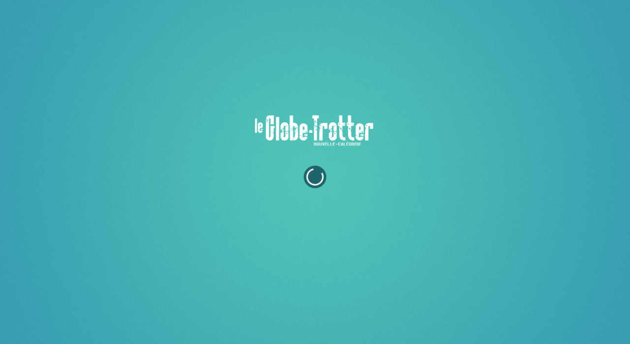

--- FILE ---
content_type: text/html
request_url: https://www.leglobetrotter.nc/globetrotter2023/28-Le-Globe-Trotter-Nouvelle-Caledonie-2023.html
body_size: 20845
content:
<!DOCTYPE html>
<!--[if IE 9]>
<html class="ie9"> <![endif]-->
<!--[if gt IE 9]><!-->
<html prefix="og: http://ogp.me/ns#" lang="fr"><!--<![endif]-->
<head>
    
    <title aria-live="off">Le Globe-Trotter Nouvelle Calédonie - 2023</title>
    <meta charset="utf-8">
    <meta http-equiv="X-UA-Compatible" content="IE=Edge">
    
    <!--<meta name="apple-mobile-web-app-capable" content="yes">-->
    <meta name="viewport" content="initial-scale=1,minimum-scale=1,user-scalable=no">
    <meta name="google" content="notranslate">
    <style type="text/css">
        * {
            padding: 0;
            margin: 0;
        }

        body, html {
            background-color: #ffffff;
            width: 100%;
            height: 100%;
        }
    </style>
    <meta name="description" content="Le Globe-Trotter Nouvelle Calédonie - 2023 - Powered by Fluidbook">
    <meta property="og:title" content="Le Globe-Trotter Nouvelle Calédonie - 2023"/>
	<meta property="og:description" content=""/>
	<meta property="og:image" content="https://workshop.fluidbook.com/services/facebook_thumbnail?cid=3SME5XnZ"/>
	<meta property="og:image:width" content="1200"/>
	<meta property="og:image:height" content="628"/>
    <meta name="twitter:title" content="Le Globe-Trotter Nouvelle Calédonie - 2023">
	<meta name="twitter:description" content="">
	<meta name="twitter:image" content="https://workshop.fluidbook.com/services/facebook_thumbnail?cid=3SME5XnZ">
	<meta name="twitter:site" content="@Fluidbook">
	<meta name="twitter:card" content="summary_large_image">
    <link rel="canonical" href="28-Le-Globe-Trotter-Nouvelle-Caledonie-2023.html">
    <meta name="prev" href="27-Le-Globe-Trotter-Nouvelle-Caledonie-2023.html">
    <meta name="next" href="29-Le-Globe-Trotter-Nouvelle-Caledonie-2023.html">
    <meta name="robots" content="index,follow">
    
    <link type="text/css" rel="stylesheet" media="screen" href="style/fonts/OpenSans/font.css?j=1684740905">
		<link type="text/css" rel="stylesheet" media="screen" href="style/fluidbook.css?j=1684740905">
		<link type="text/css" rel="stylesheet" media="screen" href="data/style/style.css?j=1684740905">
    <script type="text/javascript">var FLUIDBOOK_START_PAGE="28";</script>

    <script type="text/javascript" charset="utf-8" src="data/datas.js?j=1684740905"></script>
	<script type="text/javascript" charset="utf-8" src="data/cube.js?j=1684740905"></script>
	<script type="text/javascript" charset="utf-8" src="data/modernizr.js?j=1684740905"></script>
	<script type="text/javascript" charset="utf-8" src="data/modifier.js?j=1684740905"></script>
	<script type="text/javascript" charset="utf-8" src="data/threejs.js?j=1684740905"></script>
	<script type="text/javascript" charset="utf-8" src="data/jquery.js?j=1684740905"></script>
	<script type="text/javascript" charset="utf-8" src="data/jquery-extras.js?j=1684740905"></script>
	<script type="text/javascript" charset="utf-8" src="data/aria.js?j=1684740905"></script>
	<script type="text/javascript" charset="utf-8" src="data/bluebird.js?j=1684740905"></script>
	<script type="text/javascript" charset="utf-8" src="data/screenfull.js?j=1684740905"></script>
	<script type="text/javascript" charset="utf-8" src="data/storage.js?j=1684740905"></script>
	<script type="text/javascript" charset="utf-8" src="data/hotkeys.js?j=1684740905"></script>
	<script type="text/javascript" charset="utf-8" src="data/forge.js?j=1684740905"></script>
	<script type="text/javascript" charset="utf-8" src="data/perfectscrollbar.js?j=1684740905"></script>
	<script type="text/javascript" charset="utf-8" src="data/confirm.js?j=1684740905"></script>
	<script type="text/javascript" charset="utf-8" src="data/mmenu.js?j=1684740905"></script>
	<script type="text/javascript" charset="utf-8" src="data/gsap.js?j=1684740905"></script>
	<script type="text/javascript" charset="utf-8" src="data/hammer.js?j=1684740905"></script>
	<script type="text/javascript" charset="utf-8" src="data/interactjs.js?j=1684740905"></script>
	<script type="text/javascript" charset="utf-8" src="data/gal.js?j=1684740905"></script>
	<script type="text/javascript" charset="utf-8" src="data/raphael.js?j=1684740905"></script>
	<script type="text/javascript" charset="utf-8" src="data/countup.js?j=1684740905"></script>
	<script type="text/javascript" charset="utf-8" src="data/clipboard.js?j=1684740905"></script>
	<script type="text/javascript" charset="utf-8" src="data/fluidbook.js?j=1684740905"></script>
	<script type="text/javascript" charset="utf-8" src="data/mobilefirst.js?j=1684740905"></script>

    
</head>
<body data-branch="master">
<!--googleoff: all-->

<div id="svg-container" aria-hidden="true"><svg xmlns="http://www.w3.org/2000/svg" style="display: none;"><symbol id="interface-loader" viewBox="0 0 48 48"><circle cx="24" cy="24" r="23"/><circle class="animate" cx="24" cy="24" fill="none" stroke="currentColor" stroke-width="3" r="16" stroke-dasharray="80 80" transform="rotate(0 24 24)"></circle></symbol><symbol id="interface-chevron" viewBox="0 0 512 512"><path d="m342 179l-175-174-62 62 178 177-178 198 62 65 240-266z"/></symbol><symbol id="interface-close" viewBox="0 0 512 512"><path d="m512 63l-66-63-190 193-193-193-63 63 193 193-193 190 63 66 193-193 190 193 66-66-193-190z"/></symbol><symbol id="interface-menu" viewBox="0 0 512 512"><path d="m0 26l512 0 0 51-512 0z m0 204l512 0 0 52-512 0z m0 205l512 0 0 51-512 0z"/></symbol><symbol id="interface-next" viewBox="0 0 20 36.1"><path d="M19.8,17.4L2.5,0.2c-0.3-0.3-0.7-0.3-0.9,0L0.2,1.6c-0.3,0.3-0.3,0.7,0,0.9L15.8,18L0.3,33.5c-0.3,0.3-0.3,0.7,0,0.9 l1.4,1.4c0.3,0.3,0.7,0.3,0.9,0l17.2-17.3c0.1-0.1,0.2-0.3,0.2-0.5C20,17.8,19.9,17.6,19.8,17.4z"/></symbol><symbol id="interface-prev" viewBox="0 0 20 36.1"><path d="M0,18c0,0.2,0.1,0.4,0.2,0.5l17.2,17.3c0.2,0.3,0.6,0.3,0.9,0l1.4-1.4c0.3-0.2,0.3-0.6,0-0.9L4.2,18L19.8,2.5 c0.3-0.2,0.3-0.6,0-0.9l-1.4-1.4c-0.2-0.3-0.6-0.3-0.9,0L0.2,17.4C0.1,17.6,0,17.8,0,18z"/></symbol><symbol id="interface-last" viewBox="0 0 13.2 15"><path d="M11.2,15h2V0h-2V15z M8,6.5C7.9,6.5,7.9,6.5,8,6.5L1.7,0.2C1.4-0.1,1-0.1,0.8,0.2L0.2,0.7c-0.3,0.3-0.3,0.7,0,0.9L6,7.4 l-5.8,5.9c-0.3,0.3-0.3,0.7,0,0.9l0.5,0.5C1,15,1.4,15,1.6,14.7l6.2-6.2c0,0,0.1,0,0.1-0.1l0.5-0.5c0.1-0.1,0.2-0.3,0.2-0.5 S8.5,7.1,8.4,6.9L8,6.5z"/></symbol><symbol id="interface-first" viewBox="0 0 13.2 15"><rect y="0" width="2" height="15"/><path d="M4.8,6.9C4.7,7.1,4.6,7.2,4.6,7.4s0.1,0.4,0.2,0.5l0.5,0.5c0,0.1,0.1,0.1,0.1,0.1l6.2,6.2c0.2,0.3,0.6,0.3,0.9,0l0.5-0.5 c0.3-0.2,0.3-0.6,0-0.9L7.2,7.4L13,1.6c0.3-0.2,0.3-0.6,0-0.9l-0.6-0.5c-0.2-0.3-0.6-0.3-0.9,0L5.2,6.5c0.1,0,0.1,0,0,0L4.8,6.9z"/></symbol><symbol id="interface-minus" viewBox="0 0 50 50"><rect x="16.5" y="23.5" width="17" height="2.9"/></symbol><symbol id="icon-site" viewBox="0 0 25 25"><path d="M18.5,20.6H10c-0.4,0-0.7,0.3-0.7,0.7S9.6,22,10,22h8.5c0.4,0,0.7-0.3,0.7-0.7S18.9,20.6,18.5,20.6z"/><path d="M21.8,3H5.4c-1.2,0-2.2,1-2.2,2.2v7.1c0,0.4,0.3,0.7,0.7,0.7s0.7-0.3,0.7-0.7V5.1c0-0.4,0.3-0.8,0.8-0.8h16.4 c0.4,0,0.8,0.3,0.8,0.8V15h-11c-0.4,0-0.7,0.3-0.7,0.7s0.3,0.7,0.7,0.7h11v0.8c0,0.4-0.3,0.8-0.8,0.8H10.6c-0.4,0-0.7,0.3-0.7,0.7 s0.3,0.7,0.7,0.7h11.2c1.2,0,2.2-1,2.2-2.2V5.1C23.9,3.9,22.9,3,21.8,3z"/><path d="M11.5,10.2c-0.2-0.2-0.5-0.2-0.8-0.1L1.4,15c-0.3,0.1-0.4,0.4-0.4,0.7s0.2,0.5,0.5,0.6l1.9,0.5l-1.7,2.1 c-0.2,0.3-0.2,0.7,0.1,1l1.7,1.5c0.1,0.1,0.3,0.2,0.5,0.2c0,0,0,0,0,0c0.2,0,0.4-0.1,0.5-0.3l1.7-2.1L7.2,21 c0.1,0.3,0.4,0.4,0.7,0.4c0.3,0,0.5-0.2,0.6-0.5l3.3-10C11.8,10.6,11.7,10.3,11.5,10.2z M7.7,18.8l-0.5-1.1 c-0.1-0.2-0.3-0.4-0.5-0.4c-0.2,0-0.5,0.1-0.6,0.2l-2,2.4l-0.7-0.6l2-2.4c0.2-0.2,0.2-0.4,0.1-0.7C5.4,16,5.2,15.8,5,15.8l-1.3-0.4 l6.2-3.3L7.7,18.8z"/></symbol><symbol id="icon-video" viewBox="0 0 25 25"><g transform="matrix(1.6666666666666667,0,0,1.6666666666666667,0,0)"><path d="M11.5,12h-8c-1.2,0-2.2-1-2.2-2.2V5.2C1.4,4,2.3,3,3.5,3h8c1.2,0,2.2,1,2.2,2.2v4.6C13.6,11,12.7,12,11.5,12z M3.5,3.9 c-0.7,0-1.3,0.6-1.3,1.3v4.6c0,0.7,0.6,1.3,1.3,1.3h8c0.7,0,1.3-0.6,1.3-1.3V5.2c0-0.7-0.6-1.3-1.3-1.3H3.5z"/><path d="M6.2,9.9c-0.1,0-0.1,0-0.2-0.1C5.9,9.8,5.8,9.7,5.8,9.5V5.1c0-0.2,0.1-0.3,0.2-0.4c0.1-0.1,0.3-0.1,0.4,0l3.4,2.2 C10,7,10.1,7.2,10.1,7.3c0,0.1-0.1,0.3-0.2,0.4L6.5,9.9C6.4,9.9,6.3,9.9,6.2,9.9z M6.7,5.9v2.9l2.2-1.4L6.7,5.9z"/></g></symbol><symbol id="icon-link" viewBox="0 0 25 25"><g><path d="M7.9,17.1c0.1,0.1,0.3,0.2,0.5,0.2s0.4-0.1,0.5-0.2l8.2-8.2c0.3-0.3,0.3-0.7,0-1c-0.3-0.3-0.7-0.3-1,0l-8.2,8.2 C7.6,16.4,7.6,16.8,7.9,17.1z"/><path d="M12.4,15.1c-0.4,0-0.7,0.4-0.7,0.7c0,0.8-0.3,1.6-0.8,2.1l-1.8,1.8c-1.1,1.1-2.9,1.1-4,0c-1.1-1.1-1.1-2.9,0-4L7,14 c0.6-0.6,1.3-0.9,2.1-0.8c0.4,0,0.7-0.3,0.7-0.7c0-0.4-0.3-0.7-0.7-0.7C8,11.7,6.8,12.2,6,13l-1.8,1.8c-1.7,1.7-1.7,4.3,0,6 C5,21.6,6.1,22,7.2,22c1.1,0,2.2-0.4,3-1.2L12,19c0.8-0.8,1.3-2,1.2-3.2C13.2,15.4,12.8,15.1,12.4,15.1z"/><path d="M20.8,4.2c-1.7-1.7-4.3-1.7-6,0L13,6c-0.8,0.9-1.3,2-1.2,3.2c0,0.4,0.3,0.7,0.7,0.7c0.4,0,0.7-0.4,0.7-0.7 c0-0.8,0.3-1.6,0.8-2.1l1.8-1.8c1.1-1.1,2.9-1.1,4,0c1.1,1.1,1.1,2.9,0,4L18,11c-0.6,0.6-1.4,0.9-2.1,0.8c-0.4,0-0.7,0.3-0.7,0.7 s0.3,0.7,0.7,0.7c0.1,0,0.2,0,0.2,0c1.1,0,2.2-0.4,3-1.2l1.8-1.8C22.4,8.5,22.4,5.9,20.8,4.2z"/></g></symbol><symbol id="icon-pdf" viewBox="0 0 25 25"><path d="M15.5,12.2c0,0.4,0.3,0.7,0.7,0.7s0.7-0.3,0.7-0.7V9.4c0-0.5-0.2-1-0.6-1.3l-4.7-4.7c-0.4-0.4-0.8-0.6-1.3-0.6H3.8 c-1,0-1.9,0.9-1.9,1.9v15.6c0,1,0.9,1.9,1.9,1.9h1.1c0.4,0,0.7-0.3,0.7-0.7s-0.3-0.7-0.7-0.7H3.8c-0.3,0-0.5-0.2-0.5-0.5V4.7 c0-0.3,0.2-0.5,0.5-0.5h6.3v3.6c0,1,0.8,1.8,1.8,1.8h3.6V12.2z M11.5,7.8V5.2l3,3h-2.6C11.7,8.2,11.5,8,11.5,7.8z"/><path d="M8.6,13.5h-1c-0.4,0-0.7,0.3-0.7,0.7v7.3c0,0.4,0.3,0.7,0.7,0.7s0.7-0.3,0.7-0.7v-2.2h0.3c1.6,0,2.9-1.3,2.9-2.9 S10.2,13.5,8.6,13.5z M8.6,17.9H8.2v-3h0.3c0.8,0,1.5,0.7,1.5,1.5S9.4,17.9,8.6,17.9z"/><path d="M13.5,13.5c-0.4,0-0.7,0.3-0.7,0.7v7.3c0,0.4,0.3,0.7,0.7,0.7c2,0,3.7-1.6,3.7-3.6v-1.5C17.2,15.1,15.5,13.5,13.5,13.5z M15.8,18.6c0,1-0.7,1.8-1.6,2.1V15c0.9,0.3,1.6,1.1,1.6,2.1V18.6z"/><path d="M20.9,14.9h1.5c0.4,0,0.7-0.3,0.7-0.7s-0.3-0.7-0.7-0.7h-1.5c-1.2,0-2.2,1-2.2,2.2v5.9c0,0.4,0.3,0.7,0.7,0.7 s0.7-0.3,0.7-0.7V19h1.7c0.4,0,0.7-0.3,0.7-0.7s-0.3-0.7-0.7-0.7h-1.7v-1.9C20.1,15.2,20.5,14.9,20.9,14.9z"/></symbol><symbol id="icon-qr" viewBox="0 0 25 25"><path d="M4.2,14.9h1.1c0.4,0,0.7-0.3,0.7-0.7s-0.3-0.7-0.7-0.7H5V13c0-0.4-0.3-0.7-0.7-0.7S3.5,12.7,3.5,13v1.1C3.5,14.5,3.9,14.9,4.2,14.9z"/><path d="M8.6,3.5H4.2c-0.4,0-0.7,0.3-0.7,0.7v4.4c0,0.4,0.3,0.7,0.7,0.7h4.4C9,9.4,9.4,9,9.4,8.6V4.2C9.4,3.9,9,3.5,8.6,3.5zM7.9,7.9H5V5h3V7.9z"/><path d="M20.8,3.5h-4.4c-0.4,0-0.7,0.3-0.7,0.7v4.4c0,0.4,0.3,0.7,0.7,0.7h4.4c0.4,0,0.7-0.3,0.7-0.7V4.2C21.5,3.9,21.1,3.5,20.8,3.5z M20,7.9h-3V5h3V7.9z"/><path d="M8.6,15.6H4.2c-0.4,0-0.7,0.3-0.7,0.7v4.4c0,0.4,0.3,0.7,0.7,0.7h4.4c0.4,0,0.7-0.3,0.7-0.7v-4.4C9.4,16,9,15.6,8.6,15.6zM7.9,20H5v-3h3V20z"/><path d="M12.5,5h1.7c0.4,0,0.7-0.3,0.7-0.7s-0.3-0.7-0.7-0.7h-1.7c-0.4,0-0.7,0.3-0.7,0.7S12.1,5,12.5,5z"/><path d="M10.8,7.2c0.4,0,0.7-0.3,0.7-0.7V5.2c0-0.4-0.3-0.7-0.7-0.7s-0.7,0.3-0.7,0.7v1.2C10.1,6.8,10.5,7.2,10.8,7.2z"/><path d="M10.8,9.4h3.3c0.4,0,0.7-0.3,0.7-0.7V7.4c0-0.4-0.3-0.7-0.7-0.7s-0.7,0.3-0.7,0.7v0.5h-2.6c-0.4,0-0.7,0.3-0.7,0.7S10.5,9.4,10.8,9.4z"/><path d="M8.6,10.1H4.2c-0.4,0-0.7,0.3-0.7,0.7s0.3,0.7,0.7,0.7h3.7v0.4c0,0.4,0.3,0.7,0.7,0.7s0.7-0.3,0.7-0.7v-1.1C9.4,10.5,9,10.1,8.6,10.1z"/><path d="M8.6,13.4H8.5c-0.4,0-0.7,0.3-0.7,0.7s0.3,0.7,0.7,0.7h0.1c0.4,0,0.7-0.3,0.7-0.7S9,13.4,8.6,13.4z"/><path d="M20.8,15.6h-2.2c-0.4,0-0.7,0.3-0.7,0.7s0.3,0.7,0.7,0.7H20v0.8h-1.5c-0.4,0-0.7,0.3-0.7,0.7v2.2c0,0.4,0.3,0.7,0.7,0.7h2.2c0.4,0,0.7-0.3,0.7-0.7S21.1,20,20.8,20h-1.5v-0.8h1.5c0.4,0,0.7-0.3,0.7-0.7v-2.2C21.5,16,21.1,15.6,20.8,15.6z"/><path d="M14.2,20h-2.6v-3.7c0-0.4-0.3-0.7-0.7-0.7s-0.7,0.3-0.7,0.7v4.4c0,0.4,0.3,0.7,0.7,0.7h3.3c0.4,0,0.7-0.3,0.7-0.7S14.5,20,14.2,20z"/><path d="M16.4,15.6c-0.4,0-0.7,0.3-0.7,0.7v4.4c0,0.4,0.3,0.7,0.7,0.7s0.7-0.3,0.7-0.7v-4.4C17.1,16,16.7,15.6,16.4,15.6z"/><path d="M14.2,15.6H13c-0.4,0-0.7,0.3-0.7,0.7s0.3,0.7,0.7,0.7h0.4v1.5c0,0.4,0.3,0.7,0.7,0.7s0.7-0.3,0.7-0.7v-2.2C14.9,16,14.5,15.6,14.2,15.6z"/><path d="M10.8,14.9h1.1c0.4,0,0.7-0.3,0.7-0.7s-0.3-0.7-0.7-0.7h-1.1c-0.4,0-0.7,0.3-0.7,0.7S10.5,14.9,10.8,14.9z"/><path d="M16,14.2v-2.2c0-0.4-0.3-0.7-0.7-0.7s-0.7,0.3-0.7,0.7v2.2c0,0.4,0.3,0.7,0.7,0.7S16,14.5,16,14.2z"/><path d="M10.8,11.6h1.5v0.4c0,0.4,0.3,0.7,0.7,0.7c0.4,0,0.7-0.3,0.7-0.7v-1.1c0-0.4-0.3-0.7-0.7-0.7h-2.2c-0.4,0-0.7,0.3-0.7,0.7S10.5,11.6,10.8,11.6z"/><path d="M20.8,10.1c-0.4,0-0.7,0.3-0.7,0.7v0.1c0,0.4,0.3,0.7,0.7,0.7s0.7-0.3,0.7-0.7v-0.1C21.5,10.5,21.1,10.1,20.8,10.1z"/><path d="M20.8,12.9c-0.4,0-0.7,0.3-0.7,0.7v0.6c0,0.4,0.3,0.7,0.7,0.7s0.7-0.3,0.7-0.7v-0.6C21.5,13.2,21.1,12.9,20.8,12.9z"/><path d="M18.6,14.9c0.4,0,0.7-0.3,0.7-0.7v-3.2c0-0.4-0.3-0.7-0.7-0.7s-0.7,0.3-0.7,0.7v3.2C17.8,14.5,18.2,14.9,18.6,14.9z"/></symbol><symbol id="icon-code" viewBox="0 0 25 25"><path d="M8.3,6.8c-0.3-0.3-0.7-0.3-1,0L2,12c-0.1,0.1-0.2,0.3-0.2,0.5S1.9,12.9,2,13l5.3,5.2c0.1,0.1,0.3,0.2,0.5,0.2c0.2,0,0.4-0.1,0.5-0.2c0.3-0.3,0.3-0.7,0-1l-4.8-4.7l4.8-4.7C8.6,7.5,8.6,7.1,8.3,6.8z"/><path d="M23,12l-5.3-5.2c-0.3-0.3-0.7-0.3-1,0c-0.3,0.3-0.3,0.7,0,1l4.8,4.7l-4.8,4.7c-0.3,0.3-0.3,0.7,0,1c0.1,0.1,0.3,0.2,0.5,0.2c0.2,0,0.4-0.1,0.5-0.2L23,13c0.1-0.1,0.2-0.3,0.2-0.5S23.1,12.1,23,12z"/><path d="M14.6,3.2c-0.4-0.1-0.8,0.2-0.8,0.5L9.9,21c-0.1,0.4,0.2,0.8,0.5,0.8c0.1,0,0.1,0,0.2,0c0.3,0,0.6-0.2,0.7-0.6L15.1,4C15.2,3.6,15,3.3,14.6,3.2z"/></symbol><symbol id="interface-next-simple" viewBox="0 0 12 22"><path d="M11.89,10.71L1.49,0.12c-0.15-0.15-0.4-0.15-0.55,0L0.13,0.95c-0.15,0.15-0.15,0.4,0,0.56l9.34,9.52 l-9.35,9.54c-0.15,0.15-0.15,0.4,0,0.56l0.82,0.84c0.15,0.15,0.4,0.15,0.55,0l10.39-10.6c0.08-0.09,0.11-0.2,0.1-0.31 C12,10.93,11.98,10.81,11.89,10.71z"/></symbol><symbol id="interface-previous-simple" viewBox="0 0 12 22"><path d="M2.53,11.05l9.35-9.54c0.15-0.15,0.15-0.4,0-0.56l-0.82-0.84c-0.15-0.15-0.4-0.15-0.55,0L0.13,10.71 c-0.08,0.09-0.11,0.2-0.1,0.31C0,11.15,0.02,11.27,0.11,11.37l10.39,10.6c0.15,0.15,0.4,0.15,0.55,0l0.82-0.84 c0.15-0.15,0.15-0.4,0-0.56L2.53,11.05z"/></symbol><symbol id="interface-plus" viewBox="0 0 50 50"><polygon points="33.5,23.5 26.5,23.5 26.5,16.5 23.5,16.5 23.5,23.5 16.5,23.5 16.5,26.5 23.5,26.5 23.5,33.5 26.5,33.5 26.5,26.5 33.5,26.5 "/></symbol><symbol id="notes-hide" viewBox="0 0 25 25"><path d="M12.5,18c-3.7,0-7.1-1.8-9.2-4.8c-0.2-0.2-0.2-0.6,0-0.8c2.1-3,5.6-4.8,9.2-4.8s7.1,1.8,9.2,4.8 c0.2,0.2,0.2,0.6,0,0.8C19.6,16.2,16.2,18,12.5,18z M4.7,12.7c1.9,2.4,4.8,3.8,7.8,3.8s5.9-1.4,7.8-3.8C18.4,10.4,15.5,9,12.5,9 S6.6,10.4,4.7,12.7z"/><path d="M6.7,19c-0.2,0-0.4-0.1-0.5-0.2c-0.3-0.3-0.3-0.7,0-1L17.9,6.2c0.3-0.3,0.7-0.3,1,0c0.3,0.3,0.3,0.7,0,1 L7.2,18.8C7,19,6.9,19,6.7,19z"/></symbol><symbol id="notes-add" viewBox="0 0 25 25"><path d="M12.5,24.2C6,24.2,0.8,19,0.8,12.5S6,0.8,12.5,0.8S24.2,6,24.2,12.5S19,24.2,12.5,24.2z M12.5,2.2 C6.8,2.2,2.2,6.8,2.2,12.5s4.6,10.3,10.3,10.3s10.3-4.6,10.3-10.3S18.2,2.2,12.5,2.2z"/><path d="M12.5,17.6c-0.4,0-0.7-0.3-0.7-0.7V8.1c0-0.4,0.3-0.7,0.7-0.7s0.7,0.3,0.7,0.7v8.8 C13.2,17.3,12.9,17.6,12.5,17.6z"/><path d="M16.9,13.2H8.1c-0.4,0-0.7-0.3-0.7-0.7s0.3-0.7,0.7-0.7h8.8c0.4,0,0.7,0.3,0.7,0.7S17.3,13.2,16.9,13.2z"/></symbol><symbol id="notes-overview" viewBox="0 0 25 25"><path d="M10.3,11.1H2.4c-0.5,0-0.9-0.4-0.9-0.9V2.4c0-0.5,0.4-0.9,0.9-0.9h7.9c0.5,0,0.9,0.4,0.9,0.9v7.7 C11.3,10.7,10.8,11.1,10.3,11.1z M3.4,9.2h6V3.4h-6V9.2z"/><path d="M22.6,11.1h-7.9c-0.5,0-0.9-0.4-0.9-0.9V2.4c0-0.5,0.4-0.9,0.9-0.9h7.9c0.5,0,0.9,0.4,0.9,0.9v7.7 C23.5,10.7,23.1,11.1,22.6,11.1z M15.6,9.2h6V3.4h-6V9.2z"/><path d="M10.3,23.5H2.4c-0.5,0-0.9-0.4-0.9-0.9v-7.7c0-0.5,0.4-0.9,0.9-0.9h7.9c0.5,0,0.9,0.4,0.9,0.9v7.7 C11.3,23.1,10.8,23.5,10.3,23.5z M3.4,21.6h6v-5.9h-6V21.6z"/><path d="M22.6,23.5h-7.9c-0.5,0-0.9-0.4-0.9-0.9v-7.7c0-0.5,0.4-0.9,0.9-0.9h7.9c0.5,0,0.9,0.4,0.9,0.9v7.7 C23.5,23.1,23.1,23.5,22.6,23.5z M15.6,21.6h6v-5.9h-6V21.6z"/></symbol><symbol id="icon-eye" viewBox="0 0 23 23"><path d="M19.2,10.4c-1.8-1.9-4.7-4-7.6-4c-0.1,0-0.1,0-0.2,0c-2.9,0-5.8,2-7.6,4c-0.6,0.6-0.6,1.6,0,2.2c1.8,1.9,4.7,4,7.6,4 c0.1,0,0.1,0,0.2,0c2.9,0,5.8-2,7.6-4C19.7,12,19.7,11,19.2,10.4z M18.4,11.9c-1.6,1.8-4.3,3.7-6.9,3.7h-0.1 c-2.6,0-5.3-1.9-6.9-3.7c-0.2-0.2-0.2-0.6,0-0.8c1.6-1.8,4.3-3.7,6.9-3.7h0.1l0,0c2.6,0,5.3,1.9,7,3.7 C18.7,11.3,18.7,11.7,18.4,11.9z"/><path d="M11.5,8.4L11.5,8.4c-1.7,0-3,1.4-3,3c0,1.7,1.4,3,3,3c1.7,0,3-1.4,3-3l0,0C14.5,9.8,13.2,8.4,11.5,8.4z M11.5,13.5 c-1.1,0-2-0.9-2-2s0.9-2,2-2l0,0c1.1,0,2,0.9,2,2S12.6,13.5,11.5,13.5z"/></symbol><symbol id="notes-handler" viewBox="0 0 11 11"><circle cx="10.1" cy="0.9" r="0.9"/><circle cx="0.9" cy="10.1" r="0.9"/><circle cx="4" cy="10.1" r="0.9"/><circle cx="4" cy="7" r="0.9"/><circle cx="7" cy="10.1" r="0.9"/><circle cx="7" cy="7" r="0.9"/><circle cx="7" cy="4" r="0.9"/><circle cx="10.1" cy="10.1" r="0.9"/><circle cx="10.1" cy="7" r="0.9"/><circle cx="10.1" cy="4" r="0.9"/></symbol><symbol id="notes-unhide" viewBox="0 0 25 25"><path d="M12.5,18.6c-4.3,0-8.4-2.1-10.8-5.6c-0.2-0.3-0.2-0.7,0-1c2.5-3.5,6.5-5.6,10.8-5.6s8.4,2.1,10.8,5.6 c0.2,0.3,0.2,0.7,0,1C20.9,16.5,16.8,18.6,12.5,18.6z M3.4,12.5c2.2,2.8,5.6,4.5,9.1,4.5s6.9-1.7,9.1-4.5C19.4,9.7,16.1,8,12.5,8 S5.6,9.7,3.4,12.5z"/><path d="M12.5,16.2c-2,0-3.7-1.6-3.7-3.7s1.6-3.7,3.7-3.7s3.7,1.6,3.7,3.7S14.5,16.2,12.5,16.2z M12.5,10.3 c-1.2,0-2.2,1-2.2,2.2s1,2.2,2.2,2.2s2.2-1,2.2-2.2S13.7,10.3,12.5,10.3z"/></symbol><symbol id="bookmark-corner" viewBox="0 0 50 50"><path fill="currentColor" stroke="currentColor" d="M20.4,29.512c-0.213,0.21-0.488,0.356-0.799,0.407c-0.629,0.102-1.251-0.213-1.542-0.779l-3.212-6.252 l-7.155,1.092c-0.629,0.096-1.249-0.225-1.535-0.793s-0.174-1.256,0.277-1.704l5.094-5.055l-3.17-6.178 C8.067,9.682,8.182,8.997,8.635,8.547c0.002-0.002,0.003-0.003,0.005-0.005c0.451-0.447,1.131-0.563,1.697-0.272l6.236,3.161 l5.052-5.02c0,0,0,0,0,0c0.524-0.446,1.112-0.53,1.678-0.242c0.565,0.288,0.871,0.919,0.773,1.546l-1.094,7.029l6.313,3.243 c0.567,0.291,0.88,0.916,0.778,1.545c-0.102,0.63-0.6,1.122-1.23,1.219l-6.959,1.063l-1.065,6.879 C20.77,29.011,20.619,29.296,20.4,29.512z"/><path fill="rgba(128,128,128,0.54901960784314)" d="M49.292,24.43L25.636,0.71C25.182,0.255,24.566,0,23.925,0H2.406C1.069,0,0,1.086,0,2.426v21.038 c0,0.641,0.246,1.256,0.697,1.711l23.915,24.11C25.075,49.752,25.694,50,26.325,50c0.312,0,0.624-0.061,0.922-0.184 c0.906-0.374,1.497-1.045,1.497-2.026L28.75,29h18.831c0.979,0,1.86-0.805,2.234-1.711C50.19,26.382,49.983,25.124,49.292,24.43z M30.074,19.532c-0.102,0.63-0.6,1.122-1.23,1.219l-6.959,1.063l-1.065,6.879c-0.05,0.318-0.2,0.604-0.419,0.819 c-0.213,0.21-0.488,0.356-0.799,0.407c-0.629,0.102-1.251-0.213-1.542-0.779l-3.212-6.252l-7.155,1.092 c-0.629,0.096-1.249-0.225-1.535-0.793s-0.174-1.256,0.277-1.704l5.094-5.055l-3.17-6.178C8.067,9.682,8.182,8.997,8.635,8.547 c0.002-0.002,0.003-0.003,0.005-0.005c0.451-0.447,1.131-0.563,1.697-0.272l6.236,3.161l5.052-5.02c0,0,0,0,0,0 c0.524-0.446,1.112-0.53,1.678-0.242c0.565,0.288,0.871,0.919,0.773,1.546l-1.094,7.029l6.313,3.243 C29.863,18.278,30.176,18.903,30.074,19.532z"/></symbol><symbol id="icon-article" viewBox="0 0 25 25"><path d="M19.2,11.7H5.8c-0.4,0-0.7-0.3-0.7-0.7V6.1c0-0.4,0.3-0.7,0.7-0.7h13.3c0.4,0,0.7,0.3,0.7,0.7V11 C19.9,11.4,19.6,11.7,19.2,11.7z M6.5,10.3h11.9V6.8H6.5V10.3z"/><path d="M19.2,14.6H5.8c-0.4,0-0.7-0.3-0.7-0.7s0.3-0.7,0.7-0.7h13.3c0.4,0,0.7,0.3,0.7,0.7S19.6,14.6,19.2,14.6z"/><path d="M19.2,17.2H5.8c-0.4,0-0.7-0.3-0.7-0.7s0.3-0.7,0.7-0.7h13.3c0.4,0,0.7,0.3,0.7,0.7S19.6,17.2,19.2,17.2z"/><path d="M13.1,19.7H5.8c-0.4,0-0.7-0.3-0.7-0.7s0.3-0.7,0.7-0.7h7.2c0.4,0,0.7,0.3,0.7,0.7S13.5,19.7,13.1,19.7z"/><path d="M21.1,22.6H3.9c-0.9,0-1.6-0.7-1.6-1.6V4.1c0-0.9,0.7-1.6,1.6-1.6h17.2c0.9,0,1.6,0.7,1.6,1.6v16.9 C22.7,21.8,22,22.6,21.1,22.6z M3.9,3.9c-0.1,0-0.2,0.1-0.2,0.2v16.9c0,0.1,0.1,0.2,0.2,0.2h17.2c0.1,0,0.2-0.1,0.2-0.2V4.1 c0-0.1-0.1-0.2-0.2-0.2H3.9z"/></symbol><symbol id="nav-cart-caddie" viewBox="0 0 25 25"><path d="M19.9,15.2l2.6-6.9c0.1-0.2,0.1-0.5-0.1-0.7c-0.1-0.2-0.4-0.3-0.6-0.3H7.1L6.7,5.5C6.6,5.2,6.3,4.9,6,4.9H2.7 c-0.4,0-0.8,0.3-0.8,0.8s0.3,0.8,0.8,0.8h2.7l2.8,11.7c-0.6,0.4-1,1.1-1,1.9c0,1.2,1,2.2,2.2,2.2s2.2-1,2.2-2.2 c0-0.3-0.1-0.5-0.1-0.7h4c-0.1,0.2-0.1,0.5-0.1,0.7c0,1.2,1,2.2,2.2,2.2s2.2-1,2.2-2.2s-1-2.2-2.2-2.2h-8l-0.5-2.1h10 C19.5,15.6,19.8,15.5,19.9,15.2z M10.2,20c0,0.4-0.3,0.7-0.7,0.7S8.8,20.4,8.8,20s0.3-0.7,0.7-0.7S10.2,19.6,10.2,20z M17.7,20.7 c-0.4,0-0.7-0.3-0.7-0.7s0.3-0.7,0.7-0.7s0.7,0.3,0.7,0.7S18.1,20.7,17.7,20.7z M8.8,14.1L7.5,8.8h13.2l-2,5.4H8.8V14.1z"/></symbol><symbol id="nav-cart-wishlist" viewBox="0 0 25 25"><path d="M22,12.4c-0.3-1.1-1.2-2-2.3-2.3c-1.4-0.4-2.7,0.1-3.6,1.2c-0.8-1.1-2.2-1.5-3.6-1.2c-1.1,0.3-2,1.2-2.3,2.3 c-0.5,2,0.8,3.2,1.9,4.2l0.4,0.4c1,0.9,2.6,2.5,3,2.9c0.1,0.1,0.3,0.2,0.5,0.2c0.2,0,0.4-0.1,0.5-0.2c0,0,1.9-1.9,3-3l0.4-0.4 C21.3,15.6,22.6,14.5,22,12.4z M19.2,15.6L18.7,16c-0.8,0.7-1.9,1.8-2.6,2.5c-0.7-0.6-1.8-1.8-2.6-2.5l-0.4-0.4 c-1.2-1.1-1.8-1.7-1.5-2.8c0.2-0.6,0.7-1.2,1.3-1.3c0.2-0.1,0.4-0.1,0.6-0.1c0.7,0,1.3,0.4,1.6,0.8c0.5,0.7,1.6,0.7,2.1,0 c0.4-0.5,1.1-1,2.1-0.7c0.6,0.2,1.2,0.7,1.3,1.3C21,13.9,20.3,14.6,19.2,15.6z"/><path d="M12.3,18.9h-8V6.1h9.6v2.1c0,0.4,0.3,0.7,0.7,0.7s0.7-0.3,0.7-0.7V5.4c0-0.4-0.3-0.7-0.7-0.7h-11 C3.1,4.7,2.8,5,2.8,5.4v14.3c0,0.4,0.3,0.7,0.7,0.7h8.7c0.4,0,0.7-0.3,0.7-0.7S12.7,18.9,12.3,18.9z"/><path d="M12.4,8.1c0-0.4-0.3-0.7-0.7-0.7H6.4C6,7.4,5.7,7.8,5.7,8.1S6,8.8,6.4,8.8h5.4C12.1,8.8,12.4,8.5,12.4,8.1z"/><path d="M6.4,11.7h2.5c0.4,0,0.7-0.3,0.7-0.7s-0.3-0.7-0.7-0.7H6.4c-0.4,0-0.7,0.3-0.7,0.7S6,11.7,6.4,11.7z"/><path d="M6.4,17.4h2.7c0.4,0,0.7-0.3,0.7-0.7S9.4,16,9.1,16H6.4c-0.4,0-0.7,0.3-0.7,0.7S6,17.4,6.4,17.4z"/><path d="M6.4,14.6h1.8c0.4,0,0.7-0.3,0.7-0.7s-0.3-0.7-0.7-0.7H6.4c-0.4,0-0.7,0.3-0.7,0.7S6,14.6,6.4,14.6z"/></symbol><symbol id="help-mouse" viewBox="0 0 58 93"><path d="M41.3,92.8H16.7c-9,0-16.3-7.3-16.3-16.3v-60c0-9,7.3-16.3,16.3-16.3h24.6c9,0,16.3,7.3,16.3,16.3v60 C57.6,85.5,50.3,92.8,41.3,92.8z M16.7,2.2C8.8,2.2,2.4,8.6,2.4,16.5v60c0,7.9,6.4,14.3,14.3,14.3h24.6c7.9,0,14.3-6.4,14.3-14.3 v-60c0-7.9-6.4-14.3-14.3-14.3H16.7z"/><path d="M29,39.8L29,39.8c-2.3,0-4.1-1.8-4.1-4.1V18c0-2.3,1.8-4.1,4.1-4.1h0c2.3,0,4.1,1.8,4.1,4.1v17.7 C33.1,38,31.3,39.8,29,39.8z"/></symbol><symbol id="help-touch-zoom" viewBox="0 0 174 72"><path d="M34.6,66c-0.1,0-0.2,0-0.2,0l-15.8-4c-2.4-0.6-4.3-2.6-4.8-5c-0.3-1.7,0-3.4,1-4.8s2.4-2.4,4.1-2.7 c0.5-0.1,0.9-0.1,1.4-0.1l2.8,0.1l-8.8-18.9c-0.7-1.5-0.7-3.1-0.2-4.6s1.7-2.7,3.1-3.4c1.5-0.7,3.1-0.7,4.6-0.2 c1.5,0.5,2.7,1.7,3.4,3.1l6,12.8l5.7-1.6c5.2-1.4,10.6,1.1,12.9,6l5.9,12.7c0.2,0.5,0,1.1-0.5,1.3c-0.5,0.2-1.1,0-1.3-0.5 l-5.9-12.7c-1.9-4-6.3-6.1-10.6-4.9l-6.5,1.8c-0.5,0.1-1-0.1-1.2-0.5l-6.3-13.6c-0.5-1-1.3-1.7-2.3-2.1c-1-0.4-2.1-0.3-3.1,0.1 c-1,0.5-1.7,1.3-2.1,2.3c-0.4,1-0.3,2.1,0.1,3.1l9.5,20.4c0.1,0.3,0.1,0.7-0.1,1c-0.2,0.3-0.5,0.4-0.9,0.5l-4.4-0.1 c-0.3,0-0.6,0-1,0.1c-1.2,0.2-2.2,0.9-2.8,1.9c-0.7,1-0.9,2.2-0.7,3.3c0.3,1.7,1.6,3.1,3.3,3.5l15.8,4c0.5,0.1,0.9,0.7,0.7,1.2 C35.4,65.7,35,66,34.6,66z"/><path d="M54.2,27.7v-1.1l1.4-1.4c3.4-3.2,4.9-4.9,4.9-6.9c0-1.3-0.6-2.6-2.6-2.6c-1.2,0-2.2,0.6-2.8,1.1l-0.6-1.3 c0.9-0.8,2.2-1.3,3.7-1.3c2.8,0,4,1.9,4,3.8c0,2.4-1.8,4.4-4.5,7.1l-1.1,1v0h5.9v1.5H54.2z"/><rect x="44.4" y="16.4" transform="matrix(0.7071 -0.7071 0.7071 0.7071 -2.1967 38.298)" width="1.5" height="10.8"/><rect x="39.7" y="21" transform="matrix(0.7071 -0.7071 0.7071 0.7071 -2.1967 38.298)" width="10.8" height="1.5"/><path d="M13,39.2c-0.1,0-0.2,0-0.3,0C8,37.8,4,34.5,2,30C-2,21.6,1.7,11.5,10.1,7.6C14.2,5.7,18.8,5.5,23,7 c4.2,1.5,7.6,4.6,9.5,8.7c2.1,4.4,2.1,9.6,0.1,14.1c-0.2,0.5-0.8,0.7-1.3,0.5c-0.5-0.2-0.7-0.8-0.5-1.3c1.8-4,1.8-8.5-0.1-12.4 c-1.7-3.6-4.7-6.3-8.4-7.7C18.6,7.5,14.6,7.7,11,9.4C3.5,12.9,0.3,21.7,3.8,29.2c1.8,4,5.3,6.9,9.5,8.1c0.5,0.1,0.8,0.7,0.7,1.2 C13.9,38.9,13.5,39.2,13,39.2z"/><path d="M152.6,61.3c-0.1,0-0.2,0-0.3-0.1L131,53.9c-2.6-0.9-4.1-3.7-3.3-6.4c0.7-2.4,3-4,5.5-3.7l7.8,0.7l-8.7-18.6 c-1.3-2.9-0.3-6.4,2.3-7.9c1.5-0.9,3.2-1.1,4.8-0.6c1.6,0.5,2.9,1.7,3.7,3.2l6,12.8l5.7-1.6c5.2-1.4,10.6,1.1,12.9,6l5.9,12.7 c0.2,0.5,0,1.1-0.5,1.3c-0.5,0.2-1.1,0-1.3-0.5l-5.9-12.7c-1.9-4-6.3-6.1-10.6-4.9l-6.5,1.8c-0.5,0.1-1-0.1-1.2-0.5l-6.3-13.6 c-0.5-1-1.4-1.8-2.4-2.1c-1.1-0.3-2.2-0.2-3.2,0.4c-1.8,1-2.4,3.4-1.5,5.3l9.4,20.2c0.2,0.3,0.1,0.7-0.1,1 c-0.2,0.3-0.6,0.5-0.9,0.4l-9.5-0.9c-1.5-0.2-3,0.8-3.4,2.3c-0.5,1.6,0.4,3.4,2,3.9l21.3,7.4c0.5,0.2,0.8,0.8,0.6,1.3 C153.4,61.1,153,61.3,152.6,61.3z"/><path d="M127.6,65.1c-0.3,0-0.7-0.2-0.9-0.5l-3.8-6.4c-0.3-0.5-0.1-1.1,0.4-1.4c0.5-0.3,1.1-0.1,1.4,0.4l3.3,5.6 l5.6-3.3c0.5-0.3,1.1-0.1,1.4,0.4c0.3,0.5,0.1,1.1-0.4,1.4l-6.4,3.8C128,65.1,127.8,65.1,127.6,65.1z"/><path d="M126,71.7c-0.3,0-0.7-0.2-0.9-0.5l-3.8-6.4c-0.3-0.5-0.1-1.1,0.4-1.4c0.5-0.3,1.1-0.1,1.4,0.4l3.3,5.6 l5.6-3.3c0.5-0.3,1.1-0.1,1.4,0.4c0.3,0.5,0.1,1.1-0.4,1.4l-6.4,3.8C126.4,71.6,126.2,71.7,126,71.7z"/><path d="M146,15.3c-0.3,0-0.7-0.2-0.9-0.5l-3.3-5.6l-5.6,3.3c-0.5,0.3-1.1,0.1-1.4-0.4c-0.3-0.5-0.1-1.1,0.4-1.4 l6.4-3.8c0.2-0.1,0.5-0.2,0.8-0.1c0.3,0.1,0.5,0.2,0.6,0.5l3.8,6.4c0.3,0.5,0.1,1.1-0.4,1.4C146.3,15.3,146.1,15.3,146,15.3z"/><path d="M147.6,8.8c-0.3,0-0.7-0.2-0.9-0.5l-3.3-5.6l-5.6,3.3c-0.5,0.3-1.1,0.1-1.4-0.4c-0.3-0.5-0.1-1.1,0.4-1.4 l6.4-3.8c0.5-0.3,1.1-0.1,1.4,0.4l3.8,6.4c0.3,0.5,0.1,1.1-0.4,1.4C147.9,8.7,147.8,8.8,147.6,8.8z"/></symbol><symbol id="help-touch-scroll" viewBox="0 0 68 52"><path d="M13,36.3c-0.3,0-0.5-0.1-0.7-0.3L7,30.7c-0.4-0.4-0.4-1,0-1.4c0.4-0.4,1-0.4,1.4,0l4.5,4.6l4.6-4.5 c0.4-0.4,1-0.4,1.4,0s0.4,1,0,1.4L13.7,36C13.5,36.2,13.2,36.3,13,36.3z"/><path d="M13,43c-0.3,0-0.5-0.1-0.7-0.3l-5.2-5.3c-0.4-0.4-0.4-1,0-1.4c0.4-0.4,1-0.4,1.4,0l4.5,4.6l4.6-4.5 c0.4-0.4,1-0.4,1.4,0c0.4,0.4,0.4,1,0,1.4l-5.3,5.2C13.5,42.9,13.3,43,13,43z"/><path d="M35.7,51.6c-2,0-3.9-0.9-5.1-2.5c-1.1-1.4-1.5-3.1-1.3-4.8c0.2-1.7,1.1-3.2,2.4-4.3c0.4-0.3,0.8-0.5,1.2-0.7 l2.5-1.2L19,25.3c-1.3-1-2.1-2.4-2.3-4c-0.2-1.6,0.2-3.2,1.2-4.4c1-1.3,2.4-2.1,4-2.3c1.6-0.2,3.2,0.2,4.4,1.2l11.2,8.7l4.3-4 c4-3.7,10-3.9,14.2-0.6l11.1,8.6c0.4,0.3,0.5,1,0.2,1.4c-0.3,0.4-1,0.5-1.4,0.2l-11.1-8.6c-3.5-2.7-8.4-2.5-11.6,0.5l-5,4.6 c-0.4,0.3-0.9,0.4-1.3,0.1l-11.8-9.2c-0.8-0.7-1.9-0.9-3-0.8c-1.1,0.1-2,0.7-2.7,1.5c-0.7,0.8-0.9,1.9-0.8,3 c0.1,1.1,0.7,2,1.5,2.7L38,37.5c0.3,0.2,0.4,0.6,0.4,0.9c0,0.3-0.3,0.6-0.6,0.8l-4,1.9c-0.3,0.1-0.6,0.3-0.8,0.5 c-0.9,0.7-1.5,1.8-1.7,3c-0.1,1.2,0.2,2.4,0.9,3.3c1.1,1.4,2.9,2,4.5,1.6l15.9-3.6c0.5-0.1,1.1,0.2,1.2,0.8 c0.1,0.5-0.2,1.1-0.8,1.2l-15.9,3.6C36.7,51.6,36.2,51.6,35.7,51.6z"/><path d="M13.3,26c-2.9,0-5.6-0.9-7.9-2.7c-2.7-2.1-4.4-5.1-4.8-8.5C0.2,11.4,1.1,8,3.2,5.3c4.4-5.6,12.4-6.6,18-2.2 c2.3,1.8,4,4.4,4.6,7.3c0.1,0.5-0.2,1.1-0.8,1.2c-0.5,0.1-1.1-0.2-1.2-0.8C23.3,8.4,22,6.2,20,4.7C15.3,1,8.4,1.8,4.8,6.6 c-1.8,2.3-2.6,5.1-2.2,8s1.8,5.4,4.1,7.2c2,1.5,4.5,2.4,7,2.3c0.5,0,1,0.4,1,1c0,0.6-0.4,1-1,1C13.6,26,13.4,26,13.3,26z"/></symbol><symbol id="help-touch-swipe" viewBox="0 0 72 62"><path d="M50.5,61.9c-0.1,0-0.2,0-0.2,0l-15.8-4c-2.4-0.6-4.3-2.6-4.8-5c-0.7-3.5,1.6-6.9,5.1-7.6 c0.5-0.1,0.9-0.1,1.4-0.1l2.8,0.1l-8.8-18.9c-0.7-1.5-0.7-3.1-0.2-4.6c0.5-1.5,1.7-2.7,3.1-3.4c1.5-0.7,3.1-0.7,4.6-0.2 c1.5,0.5,2.7,1.7,3.4,3.1l6,12.8l5.7-1.6c5.2-1.4,10.6,1.1,12.9,6l5.9,12.7c0.2,0.5,0,1.1-0.5,1.3c-0.5,0.2-1.1,0-1.3-0.5 l-5.9-12.7c-1.9-4-6.3-6.1-10.6-4.9l-6.5,1.8c-0.5,0.1-1-0.1-1.2-0.5L39.1,22c-0.5-1-1.3-1.7-2.3-2.1c-1-0.4-2.1-0.3-3.1,0.1 c-1,0.5-1.7,1.3-2.1,2.3c-0.4,1-0.3,2.1,0.1,3.1l9.5,20.4c0.1,0.3,0.1,0.7-0.1,1c-0.2,0.3-0.5,0.4-0.9,0.5l-4.4-0.1 c-0.3,0-0.6,0-1,0.1c-1.2,0.2-2.2,0.9-2.8,1.9c-0.7,1-0.9,2.2-0.7,3.3c0.3,1.7,1.6,3.1,3.3,3.5l15.8,4c0.5,0.1,0.9,0.7,0.7,1.2 C51.3,61.6,50.9,61.9,50.5,61.9z"/><path d="M13.4,19c-0.3,0-0.5-0.1-0.7-0.3l-5.2-5.3c-0.4-0.4-0.4-1,0-1.4l5.3-5.2c0.4-0.4,1-0.4,1.4,0 c0.4,0.4,0.4,1,0,1.4l-4.6,4.5l4.5,4.6c0.4,0.4,0.4,1,0,1.4C13.9,18.9,13.7,19,13.4,19z"/><path d="M6.7,19c-0.3,0-0.5-0.1-0.7-0.3l-5.2-5.3c-0.4-0.4-0.4-1,0-1.4l5.3-5.2c0.4-0.4,1-0.4,1.4,0 c0.4,0.4,0.4,1,0,1.4l-4.6,4.5l4.5,4.6c0.4,0.4,0.4,1,0,1.4C7.2,18.9,6.9,19,6.7,19z"/><path d="M47.5,19c-0.3,0-0.5-0.1-0.7-0.3c-0.4-0.4-0.4-1,0-1.4l4.6-4.5l-4.5-4.6c-0.4-0.4-0.4-1,0-1.4 c0.4-0.4,1-0.4,1.4,0l5.2,5.3c0.4,0.4,0.4,1,0,1.4l-5.3,5.2C48,18.9,47.8,19,47.5,19z"/><path d="M54.3,19c-0.3,0-0.5-0.1-0.7-0.3c-0.4-0.4-0.4-1,0-1.4l4.6-4.5l-4.5-4.6c-0.4-0.4-0.4-1,0-1.4 c0.4-0.4,1-0.4,1.4,0l5.2,5.3c0.4,0.4,0.4,1,0,1.4L55,18.7C54.8,18.9,54.5,19,54.3,19z"/><path d="M25.5,24.6c-0.1,0-0.3,0-0.4-0.1c-2.7-1.3-4.9-3.5-6.2-6.2c-3-6.4-0.2-14.1,6.2-17c3.1-1.4,6.6-1.6,9.8-0.4 c3.2,1.2,5.8,3.5,7.2,6.6c1.2,2.7,1.5,5.7,0.8,8.6c-0.1,0.5-0.7,0.9-1.2,0.7c-0.5-0.1-0.9-0.7-0.7-1.2c0.6-2.5,0.4-5-0.6-7.3 c-1.2-2.6-3.4-4.6-6.1-5.6c-2.7-1-5.7-0.9-8.3,0.4c-2.6,1.2-4.6,3.4-5.6,6.1s-0.9,5.7,0.4,8.3c1.1,2.3,2.9,4.1,5.2,5.2 c0.5,0.2,0.7,0.8,0.5,1.3C26.2,24.4,25.9,24.6,25.5,24.6z"/></symbol><symbol id="audiodescription-on" viewBox="0 0 52 52"><defs><circle id="audiodescription-on-clip-circle" cx="26" cy="26" r="18"/></defs><clipPath id="audiodescription-on-clip"><use xlink:href="#audiodescription-on-clip-circle" style="overflow:visible;"/></clipPath><g><path d="M26,45.1C15.5,45.1,6.9,36.5,6.9,26S15.5,6.9,26,6.9S45.1,15.5,45.1,26S36.5,45.1,26,45.1z M26,9.1 C16.7,9.1,9.1,16.7,9.1,26c0,9.3,7.6,16.9,16.9,16.9c9.3,0,16.9-7.6,16.9-16.9C42.9,16.7,35.3,9.1,26,9.1z"/><g style="clip-path:url(#audiodescription-on-clip);"><path d="M7.6,35.2c4.9,2.2,13.8,2,14.6,1.2c0.8-0.8,0.3-3.4,0.3-3.8c0-0.7,0.7-1.2,0.7-1.7c0-1.4-5.6-1.1-5.2-4 c0.1-0.5,5.3-1.2,5.7-2.4c0.2-0.5-0.8-3-0.8-3l2.3-1.1c0,0,0.9-0.4,1-1.1c0.1-0.6-0.7-1.9-0.7-1.9L18.6,6.6l-18.1,6"/><path d="M29.4,31.3l-1-1.1c0.9-0.8,1.4-1.9,1.4-3.1c0-1.2-0.5-2.3-1.4-3.1l1-1.1c1.2,1.1,1.8,2.6,1.8,4.1 C31.2,28.8,30.6,30.3,29.4,31.3z"/><path d="M31.6,33.6l-1-1c1-1,2.3-2.8,2.3-5.3c0-2-0.8-3.9-2.3-5.3l1-1.1c1.7,1.6,2.7,3.9,2.7,6.3C34.3,29.6,33.4,31.9,31.6,33.6z "/><path d="M34.1,36l-1-1.1c2.1-2,3.3-4.8,3.3-7.8c0-2.9-1.2-5.7-3.3-7.8l1-1c2.4,2.4,3.7,5.6,3.7,8.8C37.8,30.6,36.5,33.7,34.1,36z "/></g></g></symbol><symbol id="audiodescription-off" viewBox="0 0 52 52"><path d="M26,45.1C15.5,45.1,6.9,36.5,6.9,26S15.5,6.9,26,6.9S45.1,15.5,45.1,26S36.5,45.1,26,45.1z M26,9.1 C16.7,9.1,9.1,16.7,9.1,26c0,9.3,7.6,16.9,16.9,16.9c9.3,0,16.9-7.6,16.9-16.9C42.9,16.7,35.3,9.1,26,9.1z"/><g><defs><circle id="audiodescription-off-clip-circle" cx="26" cy="26" r="18"/></defs><clipPath id="audiodescription-off-clip"><use xlink:href="#audiodescription-off-clip-circle" style="overflow:visible;"/></clipPath><g style="clip-path:url(#audiodescription-off-clip);"><path d="M7.6,35.2c4.9,2.2,13.8,2,14.6,1.2c0.8-0.8,0.3-3.4,0.3-3.8c0-0.7,0.7-1.2,0.7-1.7c0-1.4-5.6-1.1-5.2-4 c0.1-0.5,5.3-1.2,5.7-2.4c0.2-0.5-0.8-3-0.8-3l2.3-1.1c0,0,0.9-0.4,1-1.1c0.1-0.6-0.7-1.9-0.7-1.9L18.6,6.6l-18.1,6"/></g></g><rect x="32.6" y="21.7" transform="matrix(0.7071 -0.7071 0.7071 0.7071 -10.1163 31.7768)" width="1.5" height="12.7"/><rect x="26.9" y="27.4" transform="matrix(0.7071 -0.7071 0.7071 0.7071 -10.1163 31.7768)" width="12.7" height="1.5"/></symbol><symbol id="icon-photo" viewBox="0 0 25 25"><g transform="matrix(1.3333333333333333,0,0,1.3333333333333333,0,0)"><path d="M10.8,14.1c-2.2,0-4-1.8-4-4s1.8-4,4-4s4,1.8,4,4S13,14.1,10.8,14.1z M10.8,7.1c-1.6,0-3,1.3-3,3s1.3,3,3,3 s3-1.3,3-3S12.4,7.1,10.8,7.1z"/><path d="M15.8,16.1h-13c-0.8,0-1.5-0.7-1.5-1.5v-8c0-0.8,0.7-1.5,1.5-1.5H7l0.6-1.2c0.3-0.5,0.8-0.8,1.4-0.8h3.8 c0.6,0,1.1,0.3,1.4,0.8l0.6,1.2h1.2c0.8,0,1.5,0.7,1.5,1.5v8C17.3,15.4,16.6,16.1,15.8,16.1z M2.8,6.1c-0.3,0-0.5,0.2-0.5,0.5v8 c0,0.3,0.2,0.5,0.5,0.5h13c0.3,0,0.5-0.2,0.5-0.5v-8c0-0.3-0.2-0.5-0.5-0.5h-1.5c-0.2,0-0.4-0.1-0.5-0.3l-0.7-1.4 c-0.1-0.2-0.2-0.3-0.4-0.3H8.9c-0.2,0-0.3,0.1-0.4,0.3L7.8,5.8C7.7,6,7.5,6.1,7.3,6.1H2.8z"/><path d="M4,8.6c-0.4,0-0.8-0.4-0.8-0.8c0-0.4,0.4-0.8,0.8-0.8s0.8,0.4,0.8,0.8C4.8,8.3,4.5,8.6,4,8.6z M4,7.6 c-0.2,0-0.3,0.1-0.3,0.3C3.8,8,3.9,8.1,4,8.1S4.3,8,4.3,7.8C4.3,7.7,4.2,7.6,4,7.6z"/><path d="M4.8,6.1c-0.3,0-0.5-0.2-0.5-0.5v-1c0-0.3,0.2-0.5,0.5-0.5c0.3,0,0.5,0.2,0.5,0.5v1C5.3,5.9,5.1,6.1,4.8,6.1z"/></g></symbol><symbol id="icon-360" viewBox="0 0 25 25"><path d="M10.4,10.9c-0.4,0-0.7-0.3-0.7-0.7V8c0-1.6,1.3-2.8,2.8-2.8c0.4,0,0.7,0.3,0.7,0.7s-0.3,0.7-0.7,0.7 c-0.8,0-1.4,0.6-1.4,1.4v2.1C11.1,10.6,10.8,10.9,10.4,10.9z"/><path d="M11.8,12.3c-1.2,0-2.1-1-2.1-2.1s1-2.1,2.1-2.1s2.1,1,2.1,2.1S13,12.3,11.8,12.3z M11.8,9.4 c-0.4,0-0.7,0.3-0.7,0.7c0,0.4,0.3,0.7,0.7,0.7c0.4,0,0.7-0.3,0.7-0.7C12.5,9.8,12.2,9.4,11.8,9.4z"/><path d="M6.8,12.3c-1,0-1.8-0.6-2-1.6C4.6,10.4,4.9,10,5.2,9.9C5.6,9.8,6,10,6.1,10.4c0.1,0.3,0.4,0.5,0.7,0.5 c0.4,0,0.7-0.3,0.7-0.7c0-0.4-0.3-0.7-0.7-0.7c-0.4,0-0.7-0.3-0.7-0.7S6.4,8,6.8,8c0.3,0,0.6-0.2,0.7-0.5C7.6,7.1,7.4,6.7,7,6.6 c-0.2,0-0.4,0-0.5,0.1C6.3,6.8,6.2,7,6.1,7.1C6,7.5,5.6,7.7,5.2,7.6C4.9,7.5,4.6,7.2,4.7,6.8c0.1-0.5,0.5-1,1-1.3 c0.5-0.3,1.1-0.4,1.6-0.2c1.1,0.3,1.8,1.5,1.5,2.6C8.8,8.2,8.6,8.5,8.4,8.7c0.3,0.4,0.5,0.9,0.5,1.4C8.9,11.3,8,12.3,6.8,12.3z"/><path d="M16.7,12.3c-1.2,0-2.1-1-2.1-2.1V7.3c0-1.2,1-2.1,2.1-2.1s2.1,1,2.1,2.1v2.8C18.8,11.3,17.8,12.3,16.7,12.3z M16.7,6.6c-0.4,0-0.7,0.3-0.7,0.7v2.8c0,0.4,0.3,0.7,0.7,0.7c0.4,0,0.7-0.3,0.7-0.7V7.3C17.4,6.9,17.1,6.6,16.7,6.6z"/><path d="M11.8,19C11.8,19,11.8,19,11.8,19l-1.1,0c-4.8-0.3-8.2-2.2-8.2-4.5c0-0.5,0.1-0.9,0.4-1.4 c0.2-0.3,0.6-0.4,1-0.2c0.3,0.2,0.4,0.6,0.2,1c-0.1,0.2-0.2,0.4-0.2,0.6c0,1.3,2.6,2.8,6.9,3.1l1,0c0.4,0,0.7,0.3,0.7,0.7 C12.5,18.7,12.2,19,11.8,19z"/><path d="M15.5,18.8c-0.3,0-0.6-0.2-0.7-0.6c-0.1-0.4,0.2-0.7,0.6-0.8c3.3-0.6,5-1.9,5-2.9c0-0.2-0.1-0.4-0.2-0.6 c-0.2-0.3-0.1-0.8,0.2-1c0.3-0.2,0.8-0.1,1,0.2c0.3,0.4,0.4,0.9,0.4,1.4c0,2-2.4,3.6-6.2,4.2C15.6,18.8,15.6,18.8,15.5,18.8z"/><path d="M10.5,21.2c-0.2,0-0.4-0.1-0.5-0.2c-0.3-0.3-0.2-0.7,0.1-1l1.8-1.6L10,16.7c-0.3-0.3-0.3-0.7-0.1-1 c0.3-0.3,0.7-0.3,1-0.1l2,1.8c0.3,0.2,0.4,0.6,0.4,0.9c0,0.3-0.1,0.7-0.4,0.9L11,21C10.8,21.1,10.7,21.2,10.5,21.2z"/><path d="M20.8,8.5c-0.9,0-1.6-0.7-1.6-1.6s0.7-1.6,1.6-1.6s1.6,0.7,1.6,1.6S21.7,8.5,20.8,8.5z M20.8,6.6 c-0.1,0-0.2,0.1-0.2,0.2c0,0.2,0.4,0.2,0.4,0C21,6.7,20.9,6.6,20.8,6.6z"/></symbol><symbol id="chevron-bold" viewBox="0 0 2.5 3.5"><polygon points="0.7,0 2.5,1.8 0.7,3.5 0,2.8 1.1,1.8 0,0.7"/></symbol><symbol id="audioplayer-play" viewBox="0 0 60 60"><path d="M43.3,29.1L23.7,17.9c-0.7-0.4-1.5,0.1-1.5,0.9v22.5c0,0.8,0.8,1.3,1.5,0.9l19.5-11.3 C43.9,30.5,43.9,29.5,43.3,29.1z"/></symbol><symbol id="audioplayer-pause" viewBox="0 0 60 60"><path d="M26,19.2h-5c-0.6,0-1,0.4-1,1v19.5c0,0.6,0.4,1,1,1h5c0.6,0,1-0.4,1-1V20.2C27,19.8,26.6,19.2,26,19.2z"/><path d="M39,19.2h-5c-0.6,0-1,0.4-1,1v19.5c0,0.6,0.4,1,1,1h5c0.6,0,1-0.4,1-1V20.2C40,19.8,39.6,19.2,39,19.2z"/></symbol><symbol id="icon-trashbin" viewBox="0 0 21 24"><path d="M16.9,23.3H4.1c-1,0-1.7-0.8-1.7-1.7v-17c0-0.4,0.3-0.7,0.7-0.7s0.7,0.3,0.7,0.7v17c0,0.2,0.2,0.3,0.3,0.3h12.8 c0.2,0,0.3-0.2,0.3-0.3v-17c0-0.4,0.3-0.7,0.7-0.7s0.7,0.3,0.7,0.7v17C18.6,22.5,17.9,23.3,16.9,23.3z"/><path d="M15.2,5.3c-0.4,0-0.7-0.3-0.7-0.7V2.5c0-0.2-0.2-0.3-0.3-0.3H6.9c-0.2,0-0.3,0.2-0.3,0.3v2.1c0,0.4-0.3,0.7-0.7,0.7 S5.1,5,5.1,4.6V2.5c0-1,0.8-1.7,1.7-1.7h7.3c1,0,1.7,0.8,1.7,1.7v2.1C15.9,5,15.6,5.3,15.2,5.3z"/><path d="M19.6,5.3H1.4C1,5.3,0.7,5,0.7,4.6S1,3.9,1.4,3.9h18.3c0.4,0,0.7,0.3,0.7,0.7S20,5.3,19.6,5.3z"/><path d="M7.2,18.6c-0.4,0-0.7-0.3-0.7-0.7V8.2c0-0.4,0.3-0.7,0.7-0.7s0.7,0.3,0.7,0.7v9.7C7.9,18.3,7.6,18.6,7.2,18.6z"/><path d="M10.5,18.6c-0.4,0-0.7-0.3-0.7-0.7V8.2c0-0.4,0.3-0.7,0.7-0.7s0.7,0.3,0.7,0.7v9.7C11.2,18.3,10.9,18.6,10.5,18.6z"/><path d="M13.8,18.6c-0.4,0-0.7-0.3-0.7-0.7V8.2c0-0.4,0.3-0.7,0.7-0.7s0.7,0.3,0.7,0.7v9.7C14.5,18.3,14.2,18.6,13.8,18.6z"/></symbol><symbol id="nav-home" viewBox="0 0 25 25"><path d="M19.3,23h-4.8c-0.4,0-0.7-0.3-0.7-0.7v-4.9h-2.6v4.9c0,0.4-0.3,0.7-0.7,0.7H5.7c-0.4,0-0.7-0.3-0.7-0.7v-8 c0-0.4,0.3-0.7,0.7-0.7s0.7,0.3,0.7,0.7v7.3h3.4v-4.9c0-0.4,0.3-0.7,0.7-0.7h4c0.4,0,0.7,0.3,0.7,0.7v4.9h3.4v-6.9 c0-0.4,0.3-0.7,0.7-0.7s0.7,0.3,0.7,0.7v7.6C20.1,22.7,19.7,23,19.3,23z"/><path d="M21.8,14.6c-0.2,0-0.4-0.1-0.5-0.2l-8.7-8.7l-8.7,8.7c-0.3,0.3-0.7,0.3-1,0s-0.3-0.7,0-1L12,4.1 c0.3-0.3,0.7-0.3,1,0l9.3,9.3c0.3,0.3,0.3,0.7,0,1C22.1,14.5,21.9,14.6,21.8,14.6z"/></symbol><symbol id="nav-share" viewBox="0 0 25 25"><path d="M18.6,16.2c-1,0-1.9,0.5-2.5,1.2l-7.1-3.7c0.1-0.3,0.1-0.5,0.1-0.8c0-0.3,0-0.6-0.1-0.8l7.1-3.7c0.6,0.7,1.5,1.2,2.5,1.2 c1.8,0,3.2-1.5,3.2-3.2s-1.4-3.2-3.2-3.2s-3.2,1.4-3.2,3.2c0,0.3,0,0.6,0.1,0.8l-7.1,3.7c-0.6-0.7-1.5-1.2-2.5-1.2 c-1.8,0-3.2,1.5-3.2,3.2c0,1.8,1.4,3.2,3.2,3.2c1,0,1.9-0.5,2.5-1.2l7.1,3.7c-0.1,0.3-0.1,0.5-0.1,0.8c0,1.8,1.5,3.2,3.2,3.2 s3.2-1.4,3.2-3.2S20.4,16.2,18.6,16.2z M18.6,4.7c0.9,0,1.6,0.7,1.6,1.6s-0.7,1.6-1.6,1.6S17,7.2,17,6.3S17.7,4.7,18.6,4.7z M5.9,14.4c-0.9,0-1.6-0.7-1.6-1.6s0.7-1.6,1.6-1.6s1.6,0.7,1.6,1.6S6.8,14.4,5.9,14.4z M18.6,21c-0.9,0-1.6-0.7-1.6-1.6 s0.7-1.6,1.6-1.6s1.6,0.7,1.6,1.6S19.5,21,18.6,21z"/></symbol><symbol id="nav-share-1" viewBox="0 0 512 512"><path d="m143 440c-2 0-4 0-4 0-6-2-10-8-10-14l0-78-27 0c-30 0-55-24-55-55l0-164c0-31 25-55 55-55l308 0c30 0 55 24 55 55l0 164c0 31-25 55-55 55l-179 0-77 88c-2 2-7 4-11 4z m-41-338c-14 0-26 11-26 25l0 164c0 14 12 26 26 26l41 0c4 0 9 2 11 5 2 2 4 6 4 10l0 55 57-63c2-2 6-5 10-5l185 0c14 0 26-12 26-26l0-164c0-16-12-27-26-27z"/></symbol><symbol id="nav-bookmarks" viewBox="0 0 512 512"><path d="m465 92l-51 0 0-16c0-8-6-15-15-15l-73 0c-9 0-15 7-15 15l0 16c-24 2-43 10-55 27-12-17-33-27-59-27l-150 0c-8 0-14 6-14 14l0 300c0 8 6 14 14 14l141 0c23 0 39 8 48 22 2 4 8 9 12 9 2 0 4 0 6-2 2 2 4 2 6 2 4 0 10-2 12-9 9-14 27-22 47-22l142 0c8 0 14-6 14-14l0-300c4-8-2-14-10-14z m-125-2l45 0 0 115-12-12c-2-3-6-5-11-5-4 0-8 2-10 5l-12 12z m-152 301l-127 0 0-270 136 0c28 0 45 16 45 45l0 240c-15-9-33-15-54-15z m263 0l-127 0c-21 0-39 6-54 17l0-242c0-29 15-43 41-45l0 119c0 6 4 10 8 12 7 2 13 0 17-4l26-27 27 27c2 2 6 4 10 4 2 0 4 0 7-2 6-2 8-8 8-12l0-117 37 0z"/></symbol><symbol id="nav-chapters" viewBox="0 0 512 512"><path d="m184 154l267 0c11 0 20-10 20-21 0-11-9-20-20-20l-267 0c-11 0-20 9-20 20 0 11 9 21 20 21z m267 82l-267 0c-11 0-20 9-20 20 0 11 9 20 20 20l267 0c11 0 20-9 20-20 0-11-9-20-20-20z m0 122l-267 0c-11 0-20 10-20 21 0 11 9 20 20 20l267 0c11 0 20-9 20-20 0-11-9-21-20-21z m-369-204l20 0c12 0 21-10 21-21 0-11-9-20-21-20l-20 0c-11 0-21 9-21 20 0 11 10 21 21 21z m20 82l-20 0c-11 0-21 9-21 20 0 11 10 20 21 20l20 0c12 0 21-9 21-20 0-11-9-20-21-20z m0 122l-20 0c-11 0-21 10-21 21 0 11 10 20 21 20l20 0c12 0 21-9 21-20 0-11-9-21-21-21z"/></symbol><symbol id="nav-download" viewBox="0 0 512 512"><path d="m434 344c-8 0-14 6-14 14l0 31c0 19-12 31-31 31l-264 0c-19 0-31-12-31-31l0-31c0-8-6-14-14-14-8 0-14 6-14 14l0 31c0 35 26 60 59 60l262 0c35 0 59-27 59-60l0-31c3-8-6-14-12-14z m-188 23c2 2 2 2 4 2 2 0 4 2 6 2 2 0 4 0 6-2 2 0 2-2 4-2l111-119c6-6 6-15 0-21-6-6-15-6-21 0l-86 92 0-245c0-8-6-15-14-15-8 0-14 7-14 15l0 245-86-92c-6-6-15-6-21 0-6 6-6 15 0 21z"/></symbol><symbol id="nav-fullscreen" viewBox="0 0 512 512"><path d="m446 74c-2-4-4-6-8-8-2 0-4-3-6-3l-141 0c-8 0-15 7-15 15 0 8 7 14 15 14l106 0-116 117c-7 6-7 14 0 20 2 2 6 4 10 4 4 0 8-2 10-4l117-116 0 106c0 8 6 14 14 14 8 0 14-6 14-14l0-141c3 0 0-2 0-4z m-215 207c-6-7-14-7-20 0l-117 116 0-106c0-8-6-15-14-15-8 0-14 7-14 15l0 141c0 2 0 4 2 6 2 4 4 6 8 8 2 0 4 3 6 3l141 0c8 0 15-7 15-15 0-8-7-14-15-14l-110 0 116-117c7-8 7-16 2-22z"/></symbol><symbol id="nav-fullscreen-exit" viewBox="0 0 512 512"><path d="m223 281c-2 0-4-2-6-2l-141 0c-8 2-15 8-15 16 0 8 7 14 15 14l106 0-116 117c-7 6-7 14 0 20 4 3 6 5 10 5 4 0 8-2 10-5l117-116 0 106c0 8 6 15 14 15 8 0 14-7 14-15l0-141c0-2 0-4-2-6 0-4-2-6-6-8z m213-78l-106 0 116-117c7-6 7-14 0-20-6-7-14-7-20 0l-117 116 0-106c0-8-6-15-14-15-8 0-14 7-14 15l0 141c0 2 0 4 2 6 2 4 4 6 8 8 2 0 4 2 6 2l141 0c8 0 15-6 15-14 0-8-9-16-17-16z"/></symbol><symbol id="nav-help" viewBox="0 0 512 512"><path d="m256 59c-109 0-197 88-197 197 0 109 88 197 197 197 109 0 197-88 197-197 0-109-88-197-197-197z m0 367c-94 0-170-76-170-170 0-94 76-170 170-170 94 0 170 76 170 170 0 94-76 170-170 170z m16-84c0 9-7 16-16 16-9 0-16-7-16-16 0-9 7-16 16-16 9 0 16 7 16 16z m-16-201c-33 0-61 27-61 62 0 8 6 12 12 12 6 0 12-6 12-12 0-19 17-35 35-35 18 0 35 16 35 35 0 18-17 35-35 35-8 0-12 6-12 12l0 41c0 8 6 12 12 12 6 0 12-6 12-12l0-29c27-6 47-31 47-59 4-35-24-62-57-62z"/></symbol><symbol id="nav-index" viewBox="0 0 512 512"><path d="m315 66l-118 0c-9 0-15 6-15 14l0 147c0 9 6 15 15 15l118 0c9 0 15-6 15-15l0-147c0-8-6-14-15-14z m-14 147l-90 0 0-119 90 0z m14 57l-118 0c-9 0-15 6-15 15l0 147c0 8 6 14 15 14l118 0c9 0 15-6 15-14l0-147c0-9-6-15-15-15z m-14 148l-90 0 0-119 90 0z m195-352l-119 0c-8 0-15 6-15 14l0 147c0 9 7 15 15 15l119 0c8 0 14-6 14-15l0-147c0-8-6-14-14-14z m-15 147l-90 0 0-119 90 0z m-346-147l-119 0c-8 0-14 6-14 14l0 147c0 9 6 15 14 15l119 0c8 0 15-6 15-15l0-147c0-8-7-14-15-14z m-14 147l-90 0 0-119 90 0z m14 57l-119 0c-8 0-14 6-14 15l0 147c0 8 6 14 14 14l119 0c8 0 15-6 15-14l0-147c0-9-7-15-15-15z m-14 148l-90 0 0-119 90 0z"/></symbol><symbol id="nav-notes" viewBox="0 0 25 25"><path d="M18.1,21.887H4c-0.4,0-0.7-0.3-0.7-0.7v-14.7c0-0.4,0.3-0.7,0.7-0.7h8.1c0.4,0,0.7,0.3,0.7,0.7 s-0.3,0.7-0.7,0.7H4.7v13.3h12.7v-7.6c0-0.4,0.3-0.7,0.7-0.7s0.7,0.3,0.7,0.7v8.3C18.8,21.487,18.4,21.887,18.1,21.887z"/><path d="M9.5,15.988c-0.2,0-0.4-0.1-0.5-0.2c-0.2-0.2-0.2-0.4-0.2-0.7l0.9-3.3c0-0.1,0.1-0.2,0.2-0.3l7.7-7.7 c0.9-0.9,2.4-0.9,3.4,0c0.5,0.5,0.7,1,0.7,1.7s-0.2,1.2-0.7,1.7l-7.7,7.7c-0.1,0.1-0.2,0.1-0.3,0.2l-3.3,0.9 C9.7,15.988,9.6,15.988,9.5,15.988z M11.1,12.387l-0.5,1.9l1.9-0.5l7.6-7.6c0.2-0.2,0.3-0.4,0.3-0.7s-0.1-0.5-0.3-0.7 c-0.4-0.4-1-0.4-1.4,0L11.1,12.387z"/><rect x="17.646" y="4.811" transform="matrix(0.7071 -0.7071 0.7071 0.7071 0.8402 14.8504)" width="1.4" height="3.2"/></symbol><symbol id="nav-print" viewBox="0 0 512 512"><path d="m424 186l-39 0 0-114c0-9-6-15-14-15l-230 0c-8 0-14 6-14 15l0 114-39 0c-22 0-41 19-41 41l0 121c0 23 19 41 41 41l39 0 0 49c0 8 6 15 14 15l230 0c8 0 14-7 14-15l0-49 39 0c22 0 41-18 41-41l0-121c0-22-19-41-41-41z m-268-100l200 0 0 100-200 0z m200 340l-200 0 0-88 200 0z m80-76c0 6-6 12-12 12l-39 0 0-38c0-9-6-15-14-15l-230 0c-8 0-14 6-14 15l0 38-39 0c-6 0-12-6-12-12l0-121c0-6 6-12 12-12l336 0c6 0 12 6 12 12z m-278-96l-33 0c-8 0-14 6-14 14 0 8 6 15 14 15l35 0c8 0 14-7 14-15 0-8-8-14-16-14z m32 139l132 0c8 0 14-6 14-14 0-8-6-14-14-14l-132 0c-8 0-14 6-14 14 0 8 6 14 14 14z"/></symbol><symbol id="nav-search" viewBox="0 0 512 512"><path d="m451 430l-129-129c22-27 34-59 34-94 0-39-16-78-43-105-59-59-153-59-211 0-57 58-57 152 0 211 29 29 66 43 105 43 35 0 67-12 94-34l129 129c2 2 6 4 10 4 4 0 9-2 11-4 4-7 4-17 0-21z m-330-139c-47-47-47-123 0-170 22-23 53-35 84-35 31 0 61 12 84 35 22 22 35 53 35 84 0 33-13 61-35 84-23 22-53 35-84 35-31 2-60-11-84-33z"/></symbol><symbol id="nav-sound-off" viewBox="0 0 512 512"><path d="m408 262l51-51c6-6 6-14 0-21-6-6-15-6-21 0l-49 52-51-52c-6-6-14-6-21 0-6 7-6 15 0 21l52 51-52 51c-6 6-6 15 0 21 2 2 7 4 11 4 4 0 8-2 10-4l51-51 51 51c2 2 6 4 11 4 4 0 8-2 10-4 6-6 6-15 0-21z m-162-184c-4-2-10-2-15 2l-102 82-68 0c-8 0-14 6-14 14l0 160c0 8 6 14 14 14l66 0 102 82c2 2 7 4 9 4 2 0 4 0 6-2 4-2 8-8 8-12l0-332c2-4-2-10-6-12z m-21 313l-82-67c-2-2-6-5-8-5l-57 0 0-129 57 0c4 0 6-2 8-4l82-67z"/></symbol><symbol id="nav-sound-on" viewBox="0 0 512 512"><path d="m389 96c-6-4-14-4-20 2-4 6-4 15 2 21 41 35 69 88 69 137 0 49-26 102-69 137-6 4-6 15-2 21 2 4 6 6 10 6 4 0 6-2 8-4 49-39 80-103 80-160 0-57-31-119-78-160z m-51 62c-6-4-16-4-21 4-4 6-4 16 5 20 20 15 43 39 43 76 0 35-25 59-43 76-7 4-9 14-5 20 2 4 9 6 13 6 2 0 6 0 8-2 35-26 55-61 55-98 0-41-18-76-55-102z m-96-80c-4-2-11-2-15 2l-102 82-66 0c-8 0-14 6-14 14l0 160c0 8 6 14 14 14l66 0 102 82c2 2 6 4 9 4 2 0 4 0 6-2 4-2 8-8 8-12l0-332c0-4-4-10-8-12z m-21 313l-82-67c-2-2-6-5-8-5l-57 0 0-129 57 0c4 0 6-2 8-4l82-67z"/></symbol><symbol id="nav-locales" viewBox="0 0 512 512"><path d="m428 117l-174 0-4-29c-2-25-23-41-47-41l-119 0c-27 0-47 21-47 47l0 254c0 27 20 47 47 47l86 0 4 29c2 16 12 29 27 37 8 4 14 6 20 6l209 0c27 0 47-21 47-47l0-256c0-27-22-47-49-47z m-344 252c-12 0-21-11-21-21l0-254c0-12 11-20 21-20l119 0c10 0 20 8 20 18l35 277z m152 26c-15 17-21 23-25 27-2 2-4 4-6 8-2-4-4-6-4-10l-2-25z m215 23c0 12-11 20-21 20l-197 0c7-6 15-14 41-45l5-4c4-4 10-10 8-22l-31-224 172 0c12 0 21 11 21 21l0 254z m-310-268l-55 147 25 0 14-41 55 0 15 41 24 0-51-147z m-8 86l12-39c5-11 7-19 9-27 0 2 2 6 4 12 2 6 4 11 4 13l14 38-43 0z m281-9l-37 0 0-41-27 0 0 41-47 0 0 21 98 0c-2 16-8 49-26 69-29 33-64 41-64 41l6 27c2 0 43-10 78-49 35-39 35-96 35-98l-12 0 0-11z"/></symbol><symbol id="nav-zoomout" viewBox="0 0 25 25"><path d="M15.7,14.7c1.1-1.3,1.7-2.9,1.7-4.6c0-1.9-0.8-3.8-2.1-5.1C12.4,2.1,7.8,2.1,5,5c-2.8,2.8-2.8,7.4,0,10.3 c1.4,1.4,3.2,2.1,5.1,2.1c1.7,0,3.3-0.6,4.6-1.7L21,22c0.1,0.1,0.3,0.2,0.5,0.2s0.4-0.1,0.5-0.2c0.3-0.3,0.3-0.7,0-1L15.7,14.7z M14.2,14.2c-1.1,1.1-2.6,1.7-4.1,1.7c-1.6,0-3-0.6-4.1-1.7c-2.3-2.3-2.3-6,0-8.3c1.1-1.1,2.6-1.7,4.1-1.7s3,0.6,4.1,1.7 c1.1,1.1,1.7,2.6,1.7,4.1C15.9,11.7,15.3,13.1,14.2,14.2z"/><path d="M12.9,9.5H7.4c-0.4,0-0.7,0.3-0.7,0.7s0.3,0.7,0.7,0.7h5.5c0.4,0,0.7-0.3,0.7-0.7S13.3,9.5,12.9,9.5z"/></symbol><symbol id="nav-zoomin" viewBox="0 0 25 25"><path d="M15.7,14.7c1.1-1.3,1.7-2.9,1.7-4.6c0-1.9-0.8-3.8-2.1-5.1C12.4,2.1,7.8,2.1,5,5c-2.8,2.8-2.8,7.4,0,10.3 c1.4,1.4,3.2,2.1,5.1,2.1c1.7,0,3.3-0.6,4.6-1.7L21,22c0.1,0.1,0.3,0.2,0.5,0.2s0.4-0.1,0.5-0.2c0.3-0.3,0.3-0.7,0-1L15.7,14.7z M14.2,14.2c-1.1,1.1-2.6,1.7-4.1,1.7c-1.6,0-3-0.6-4.1-1.7c-2.3-2.3-2.3-6,0-8.3c1.1-1.1,2.6-1.7,4.1-1.7s3,0.6,4.1,1.7 c1.1,1.1,1.7,2.6,1.7,4.1C15.9,11.7,15.3,13.1,14.2,14.2z"/><path d="M12.9,9.5h-2v-2c0-0.4-0.3-0.7-0.7-0.7S9.5,7.1,9.5,7.5v2h-2c-0.4,0-0.7,0.3-0.7,0.7s0.3,0.7,0.7,0.7h2v2 c0,0.4,0.3,0.7,0.7,0.7s0.7-0.3,0.7-0.7v-2h2c0.4,0,0.7-0.3,0.7-0.7S13.3,9.5,12.9,9.5z"/></symbol><symbol id="nav-2d" viewBox="0 0 25 25"><path d="M18.2,4h-3.9c-0.6,0-1.1,0.5-1.1,1.1v14.7c0,0.6,0.5,1.1,1.1,1.1h3.9c2.8,0,5.1-2.3,5.1-5.1V9.1C23.2,6.3,21,4,18.2,4z M21.9,15.9c0,2.1-1.7,3.7-3.7,3.7h-3.7V5.4h3.7c2.1,0,3.7,1.7,3.7,3.7V15.9z"/><path d="M10.7,10.8c0.8-1,0.7-2.7,0.2-3.8c-0.4-1.1-1.3-2-2.4-2.5C7.9,4.2,7.2,4.1,6.6,4.1c-1.2,0-2.4,0.5-3.3,1.3 c0,0-0.1,0.1-0.1,0.1c-0.8,0.8-1.3,2-1.3,3.1c0,0.4,0.3,0.7,0.7,0.7C3,9.3,3.3,9,3.3,8.6c0-1.1,0.6-2.1,1.6-2.7 C5.4,5.6,6,5.5,6.6,5.5c1.1,0,2.1,0.6,2.7,1.5c0.6,0.9,0.7,2.1,0.2,3.1c0,0,0,0.1-0.1,0.1L2,19.7c-0.2,0.3-0.2,0.4-0.2,0.6 c0,0.4,0.3,0.7,0.7,0.7h8.1c0.4,0,0.7-0.3,0.7-0.7c0-0.4-0.3-0.7-0.7-0.7H5c-0.2,0-0.4-0.1-0.5-0.3c-0.1-0.2-0.1-0.4,0.1-0.6 L10.7,10.8z"/></symbol><symbol id="nav-3d" viewBox="0 0 25 25"><path d="M17.9,4H14c-0.6,0-1.1,0.5-1.1,1.1v14.7c0,0.6,0.5,1.1,1.1,1.1h3.9c2.8,0,5.1-2.3,5.1-5.1V9.1C23,6.3,20.7,4,17.9,4z M21.6,15.9c0,2.1-1.7,3.7-3.7,3.7h-3.7V5.4h3.7c2.1,0,3.7,1.7,3.7,3.7V15.9z"/><path d="M11.2,8.5c0-2.5-2-4.4-4.5-4.4C4.4,4.1,2.6,5.5,2,7.7c0,0.3,0.2,0.7,0.7,0.8c0,0,0.1,0,0.1,0c0.2,0,0.5-0.3,0.6-0.6 c0.3-1.3,1.8-2.5,3.3-2.5c1.7,0,3.1,1.3,3.1,3.1c0,1.8-1.3,3.2-3.1,3.2c-0.5,0-0.7,0.4-0.7,0.7c0,0.3,0.2,0.7,0.7,0.7 c1.7,0,3.1,1.5,3.1,3.2c0,1.8-1.3,3.1-3.1,3.1c-1.7,0-3-1.1-3.3-2.9c0-0.1-0.4-0.5-0.8-0.5C2.2,16.2,2,16.5,2,16.9 c0.4,2.3,2.3,4,4.7,4c2.4,0,4.5-2.1,4.5-4.5c0-1.4-0.6-2.6-1.6-3.5c-0.1-0.1-0.2-0.3-0.2-0.4c0-0.2,0.1-0.3,0.2-0.4 C10.6,11.2,11.2,9.9,11.2,8.5z"/></symbol><symbol id="nav-basket" viewBox="0 0 25 25"><path d="M19.2,5.8h-3.6V4.7c0-1-0.8-1.8-1.8-1.8h-2.4c-1,0-1.8,0.8-1.8,1.8v1.2H5.8C5.2,5.8,4.6,6.4,4.6,7V21c0,0.7,0.5,1.2,1.2,1.2 h13.3c0.7,0,1.2-0.5,1.2-1.2V7C20.4,6.4,19.8,5.8,19.2,5.8z M10.7,4.7C10.7,4.3,11,4,11.3,4h2.4c0.3,0,0.6,0.3,0.6,0.6v1.2h-3.6V4.7 z M19,20.8H6V7.2h3.5v1.1c0,0,0,0.6,0.6,0.6c0.7,0,0.6-0.6,0.6-0.6V7.2h3.6v1.1c0,0,0,0.6,0.6,0.6c0.6,0,0.6-0.6,0.6-0.6V7.2H19 V20.8z"/></symbol><symbol id="nav-basket-1" viewBox="0 0 28.2 25"><g><path fill="currentColor" d="M20.3,25H7.9c0,0,0,0,0,0c-1.6-0.1-2.9-1.1-3.4-2.5c0,0,0,0,0-0.1l-2.7-8.9c-0.2-0.6,0.1-1.2,0.7-1.4 C3,12,3.6,12.3,3.8,12.9l2.7,8.8c0.2,0.6,0.8,1,1.5,1.1h12.3c0.7,0,1.2-0.5,1.5-1.1l1.6-5.1c0.2-0.6,0.8-0.9,1.4-0.7 c0.6,0.2,0.9,0.8,0.7,1.4l-1.6,5.1c0,0,0,0,0,0.1C23.2,23.9,21.9,24.9,20.3,25C20.3,25,20.3,25,20.3,25z"/><path fill="currentColor" d="M16,11.5c-0.1,0-0.3,0-0.4-0.1l-2.5-1c-0.3-0.1-0.5-0.3-0.6-0.6c-0.1-0.3-0.1-0.6,0-0.8l3.3-8.3 c0.2-0.6,0.9-0.8,1.4-0.6l2.5,1c0.3,0.1,0.5,0.3,0.6,0.6c0.1,0.3,0.1,0.6,0,0.8L17,10.8C16.9,11.2,16.4,11.5,16,11.5z M14.9,8.8 L15.4,9l2.5-6.3l-0.5-0.2L14.9,8.8z"/><path fill="currentColor" d="M27.1,14.1h-26C0.5,14.1,0,13.6,0,13V9.5c0-0.6,0.5-1.1,1.1-1.1h8.5c0.6,0,1.1,0.5,1.1,1.1 c0,0.6-0.5,1.1-1.1,1.1H2.2v1.4H26v-1.4h-4.3c-0.6,0-1.1-0.5-1.1-1.1c0-0.6,0.5-1.1,1.1-1.1h5.4c0.6,0,1.1,0.5,1.1,1.1V13 C28.2,13.6,27.7,14.1,27.1,14.1z"/><path fill="currentColor" d="M9.5,21.4c-0.3,0-0.5-0.2-0.5-0.5l-0.8-4.7C8,16,8.2,15.7,8.5,15.7c0.3-0.1,0.6,0.1,0.6,0.4l0.8,4.7 C10,21.1,9.8,21.4,9.5,21.4C9.5,21.4,9.5,21.4,9.5,21.4z"/><path fill="currentColor" d="M18.9,21.4C18.9,21.4,18.8,21.4,18.9,21.4c-0.4-0.1-0.6-0.3-0.5-0.6l0.8-4.7c0.1-0.3,0.3-0.5,0.6-0.4 c0.3,0.1,0.5,0.3,0.4,0.6L19.4,21C19.4,21.2,19.1,21.4,18.9,21.4z"/><path fill="currentColor" d="M14.2,21.3c-0.3,0-0.5-0.2-0.5-0.5v-4.7c0-0.3,0.2-0.5,0.5-0.5s0.5,0.2,0.5,0.5v4.7 C14.7,21.1,14.5,21.3,14.2,21.3z"/></g></symbol><symbol id="nav-normal" viewBox="0 0 25 25"><path d="M15,9.8c0.1,0,0.1,0,0.2,0l4.2-1.2c0.3-0.1,0.5-0.4,0.4-0.7c-0.1-0.3-0.4-0.5-0.7-0.4l-4.2,1.2 c-0.3,0.1-0.5,0.4-0.4,0.7C14.4,9.6,14.7,9.8,15,9.8z M19,11l-4.2,1.2c-0.3,0.1-0.5,0.4-0.4,0.7c0.1,0.3,0.3,0.4,0.6,0.4 c0.1,0,0.1,0,0.2,0l4.2-1.2c0.3-0.1,0.5-0.4,0.4-0.7C19.7,11.1,19.3,10.9,19,11z M19,14.6l-4.2,1.2c-0.3,0.1-0.5,0.4-0.4,0.7 c0.1,0.3,0.3,0.4,0.6,0.4c0.1,0,0.1,0,0.2,0l4.2-1.2c0.3-0.1,0.5-0.4,0.4-0.7C19.7,14.7,19.3,14.5,19,14.6z M10.3,8.6L6.1,7.4 C5.7,7.3,5.4,7.5,5.3,7.8C5.2,8.1,5.4,8.5,5.7,8.5L10,9.7c0.1,0,0.1,0,0.2,0c0.3,0,0.5-0.2,0.6-0.4C10.8,9,10.6,8.7,10.3,8.6z M10.3,12.2L6.1,11c-0.3-0.1-0.7,0.1-0.7,0.4c-0.1,0.3,0.1,0.7,0.4,0.7l4.2,1.2c0.1,0,0.1,0,0.2,0c0.3,0,0.5-0.2,0.6-0.4 C10.8,12.6,10.6,12.3,10.3,12.2z M10.3,15.8l-4.2-1.2c-0.3-0.1-0.7,0.1-0.7,0.4c-0.1,0.3,0.1,0.7,0.4,0.7L10,17c0.1,0,0.1,0,0.2,0 c0.3,0,0.5-0.2,0.6-0.4C10.8,16.2,10.6,15.9,10.3,15.8z"/><path d="M20.8,2.9l-8,2.2c-0.2,0.1-0.6,0.1-0.8,0L4.2,2.9c-0.7-0.2-1.4,0.3-1.4,1v14.7c0,0.6,0.5,1.2,1,1.3l7.8,2.2 c0.2,0.1,0.5,0.1,0.8,0.1c0.2,0,0.5,0,0.7-0.1l8-2.2c0.6-0.2,1-0.7,1-1.3V3.9C22.2,3.2,21.5,2.7,20.8,2.9z M4.2,18.8 c-0.1,0-0.1-0.1-0.1-0.2V4.1l7.6,2.1c0.1,0,0.2,0,0.2,0v14.6L4.2,18.8z M21,18.6c0,0.1-0.1,0.2-0.2,0.2l-7.7,2.1V6.2c0,0,0,0,0,0 L21,4.1V18.6z"/></symbol><symbol id="nav-archives" viewBox="0 0 25 25"><polygon points="15.7,18.5 15.7,19.9 18,19.9 18,5.1 8.4,5.1 8.4,6.5 16.6,6.5 16.6,18.5 "/><path d="M14.8,7.7H4.5v14.8h10.3V7.7z M13.4,21H5.9v-12h7.5V21z"/><polygon points="18.9,15.9 18.9,17.3 21.2,17.3 21.2,2.5 11.6,2.5 11.6,4 19.8,4 19.8,15.9 "/></symbol><symbol id="share-email" viewBox="0 0 512 512"><path d="m436 104l-360 0c-23 0-43 21-43 43l0 218c0 22 20 43 43 43l362 0c23 0 43-21 43-43l0-218c0-22-20-43-45-43z m15 261c0 6-9 14-15 14l-360 0c-8 0-15-8-15-14l0-218c0-8 9-14 15-14l362 0c8 0 15 8 15 14l0 218z m-52-187l-143 96-143-96c-7-4-17-2-21 4-4 6-2 17 4 21l152 100c2 2 6 2 8 2 2 0 6 0 8-2l152-100c6-4 8-13 4-21-4-6-12-8-21-4z m-237 94l-66 43c-6 4-8 13-4 21 2 4 8 6 12 6 2 0 7 0 9-2l65-43c6-4 8-12 4-21-6-6-14-8-20-4z m188 0c-6-4-16-2-20 4-4 7-2 17 4 21l65 43c2 2 7 2 9 2 4 0 8-2 12-6 4-6 2-17-4-21z"/></symbol><symbol id="share-facebook" viewBox="0 0 512 512"><path d="m291 442l-78 0c-8 0-14-6-14-14l0-164-33 0c-8 0-14-6-14-14l0-62c0-8 6-14 14-14l33 0 0-12c0-19 8-47 24-64 15-16 37-24 64-26 20-2 55 0 57 0 8 0 14 6 14 14l0 57c0 9-6 15-14 15l-31 0c0 0-2 0-2 0 0 0-2 0-4 4-2 4-4 8-4 12l41 0c8 0 14 6 14 14l0 62c0 8-6 14-14 14l-41 0 0 164c2 6-4 14-12 14z m-64-28l49 0 0-164c0-8 7-14 15-14l41 0 0-33-41 0c-8 0-15-6-15-15l0-10c0-2 0-18 11-33 10-14 24-14 28-14l15 0 0-31c-13 0-29 0-41 0-21 0-35 6-45 17-11 10-19 33-19 45l0 26c0 9-6 15-14 15l-31 0 0 33 33 0c8 0 14 6 14 14z"/></symbol><symbol id="share-linkedin" viewBox="0 0 512 512"><path d="m166 221l-62 0c-14 0-26 12-26 27l0 160c0 14 12 26 26 26l62 0c14 0 27-12 27-26l0-160c0-15-13-27-27-27z m0 187l-62 0 0-160 62 0z m-31-330c-35 0-61 24-61 57 0 33 24 58 59 58 35 0 60-25 60-58 0-33-25-57-58-57z m-2 88c-20 0-33-14-33-31 0-16 13-31 33-31 21 0 33 13 33 31 2 17-12 31-33 31z m217 51c-12 0-24 2-35 6-4-2-8-4-12-4l-57 0c-8 0-15 2-19 8-4 6-8 13-8 21 0 10 0 100 0 160 0 6 2 14 8 18 4 4 13 8 19 8l61 0c8 0 17-4 21-10 4 6 12 10 20 10l62 0c14 0 26-12 26-26l0-93c2-59-33-98-86-98z m62 191l-62 0 0-86c0-23-2-37-20-37-15 0-15 10-19 18-2 4-2 8-2 12l0 91-61 0c0 0 0-146 0-160l55 0 0 22c6-10 21-26 47-26 35 0 62 22 62 71z"/></symbol><symbol id="share-twitter" viewBox="0 0 512 512"><path d="m188 420c-43 0-86-12-122-37-7-4-9-10-7-16 2-7 9-11 15-11 24 2 51 0 73-10-22-10-38-29-47-53-2-4 0-10 2-12-18-17-28-41-28-66 0-4 2-10 6-12 0 0 2 0 2-2-6-13-10-27-10-41 0-17 4-31 12-45 2-4 6-6 10-6 4 0 10 2 12 6 35 37 80 61 132 69 0 0 0 0 0-2 0-49 41-90 90-90 22 0 43 8 59 23 12-4 25-9 37-15 6-2 12-2 16 2 4 4 6 11 4 17-2 4-2 8-4 10 4 0 9 2 13 4 4 4 4 12 0 17-11 14-21 26-35 38 0 0 0 2 0 2-2 113-86 230-230 230z m-59-37c18 6 39 8 59 8 125 0 201-102 201-201 0-2 0-6 0-8 0-4 2-10 6-12 0 0 2 0 2-2-6 0-10-4-12-10-2-4 0-11 2-15 0 0 0 0-2 0-4 0-10 0-12-4-13-12-29-18-45-18-33 0-62 26-62 61 0 4 0 11 2 15 2 4 0 8-2 12-2 4-8 6-12 6-57-4-111-29-152-68 0 5 0 9 0 11 0 20 11 39 27 51 6 4 8 10 6 16-2 6-8 11-14 11-6 0-10 0-17-3 9 21 25 35 46 39 6 2 12 7 12 15 0 6-4 12-10 14-5 2-9 2-15 2 10 14 29 23 47 23 6 0 13 4 15 10 2 6 0 12-4 16-21 15-43 25-66 31z"/></symbol><symbol id="share-pinterest" viewBox="0 0 25 25"><path d="M12.5,3.4c-5,0-9.1,4.1-9.1,9.1c0,5,4.1,9.1,9.1,9.1s9.1-4.1,9.1-9.1C21.6,7.5,17.5,3.4,12.5,3.4z M12.5,20.2 c-0.7,0-1.4-0.1-2.1-0.3c0.3-0.5,0.5-1.1,0.7-1.6l0.5-2c0.3,0.5,1.1,1,1.9,1c2.5,0,4.3-2.3,4.3-5.2c0-2.8-2.3-4.8-5.2-4.8 c-3.6,0-5.5,2.4-5.5,5.1c0,1.2,0.7,2.8,1.7,3.2c0.2,0.1,0.2,0,0.3-0.1l0.2-0.9c0-0.1,0-0.2-0.1-0.2C9,13.8,8.7,13,8.7,12.3 c0-1.8,1.4-3.6,3.8-3.6c2.1,0,3.5,1.4,3.5,3.4c0,2.3-1.1,3.8-2.6,3.8c-0.8,0-1.4-0.7-1.2-1.5c0.2-1,0.7-2.1,0.7-2.8 c0-0.6-0.3-1.2-1.1-1.2c-0.8,0-1.5,0.9-1.5,2c0,0.7,0.2,1.2,0.2,1.2s-0.8,3.5-1,4.2c-0.1,0.5-0.1,1.1-0.1,1.6 c-2.7-1.2-4.6-3.9-4.6-7c0-4.2,3.4-7.7,7.7-7.7s7.7,3.4,7.7,7.7S16.7,20.2,12.5,20.2z"/></symbol><symbol id="share-whatsapp" viewBox="0 0 25 25"><path d="M12.7,3c-5.1,0-9.3,4.1-9.3,9.3c0,1.7,0.5,3.4,1.3,4.8l-1.7,5l5.1-1.6c1.3,0.7,2.9,1.2,4.5,1.2 c5.1,0,9.3-4.1,9.3-9.3C21.9,7.1,17.8,3,12.7,3z M12.7,20c-1.6,0-3-0.5-4.2-1.3l-3,0.9l1-2.9C5.5,15.5,5,13.9,5,12.3 C5,8,8.4,4.6,12.7,4.6c4.2,0,7.7,3.5,7.7,7.7C20.4,16.5,16.9,20,12.7,20z M17,14.4c-0.2-0.1-1.4-0.7-1.6-0.8 c-0.2-0.1-0.4-0.1-0.5,0.1c-0.2,0.2-0.6,0.7-0.8,0.9c-0.1,0.2-0.3,0.2-0.5,0c-0.2-0.1-1-0.4-1.9-1.2c-0.7-0.7-1.1-1.4-1.3-1.7 c-0.1-0.2,0-0.4,0.1-0.5c0.1-0.1,0.2-0.3,0.4-0.4c0.1-0.1,0.2-0.2,0.3-0.4s0.1-0.3,0-0.4c-0.1-0.1-0.5-1.3-0.7-1.8 c-0.2-0.5-0.4-0.4-0.5-0.4c-0.1,0-0.3,0-0.5,0c-0.2,0-0.4,0-0.6,0.3C8.7,8.2,8.1,8.8,8,9.9c0,1.2,0.8,2.3,0.9,2.5 c0.1,0.2,1.5,2.7,3.9,3.7c2.4,1,2.4,0.7,2.8,0.7c0.4,0,1.4-0.5,1.6-1.1c0.2-0.5,0.2-1,0.2-1.1C17.4,14.6,17.2,14.5,17,14.4z"/></symbol><symbol id="extra-pin" viewBox="0 0 20 25"><path d="M10,22.5c-0.1,0-0.3,0-0.4-0.1c-0.3-0.2-7.4-5.4-7.4-12.1C2.3,6,5.8,2.5,10,2.5c4.2,0,7.7,3.5,7.7,7.7 c0,6.7-7.1,11.9-7.4,12.1C10.3,22.5,10.1,22.5,10,22.5z M10,3.8c-3.5,0-6.5,3-6.5,6.5c0,5.2,5,9.6,6.5,10.8 c1.4-1.2,6.5-5.6,6.5-10.8C16.5,6.7,13.5,3.8,10,3.8z"/><path d="M10,15.1c-2.7,0-4.8-2.2-4.8-4.8S7.3,5.4,10,5.4c2.7,0,4.8,2.2,4.8,4.8S12.7,15.1,10,15.1z M10,6.7c-2,0-3.5,1.6-3.5,3.5 c0,2,1.6,3.5,3.5,3.5s3.5-1.6,3.5-3.5C13.5,8.3,12,6.7,10,6.7z"/></symbol><symbol id="extra-doc" viewBox="0 0 19 25"><path d="M16.6,22.5H2.4c-0.4,0-0.6-0.3-0.6-0.6V3.1c0-0.4,0.3-0.6,0.6-0.6h8.9c0.2,0,0.3,0.1,0.5,0.2L17.1,8 c0.1,0.1,0.2,0.3,0.2,0.5v13.4C17.3,22.2,17,22.5,16.6,22.5z M3,21.2h13V8.8l-5-5H3V21.2z"/><path d="M16.6,9.1h-5.3c-0.4,0-0.6-0.3-0.6-0.6V3.1c0-0.4,0.3-0.6,0.6-0.6c0.4,0,0.6,0.3,0.6,0.6v4.7h4.7 c0.4,0,0.6,0.3,0.6,0.6S17,9.1,16.6,9.1z"/><rect x="4.2" y="11.9" width="9.7" height="1.3"/><rect x="4.2" y="15" width="9.7" height="1.3"/><rect x="4.2" y="18.1" width="9.7" height="1.3"/></symbol><symbol id="extra-megaphone" viewBox="0 0 25 25"><path d="M12,21c-0.1,0-0.2,0-0.3-0.1c-2.4-1.2-4-3.9-4-6.9V6.3c0-0.4,0.3-0.7,0.7-0.7c0.4,0,0.7,0.3,0.7,0.7V14 c0,2.4,1.3,4.6,3.2,5.6c0.4,0.2,0.5,0.6,0.3,1C12.6,20.9,12.3,21,12,21z"/><path d="M21.6,12.6h-0.7c-0.4,0-0.7-0.3-0.7-0.7V8.2c0-0.4,0.3-0.7,0.7-0.7h0.7c1.2,0,2.2,1,2.2,2.2v0.9 C23.8,11.7,22.9,12.6,21.6,12.6z M21.6,11.1L21.6,11.1L21.6,11.1z M21.6,8.9v2.2c0.4,0,0.7-0.2,0.7-0.5V9.7 C22.4,9.3,22,8.9,21.6,8.9z"/><path d="M20.9,18.2c-0.1,0-0.2,0-0.3-0.1l-0.7-0.3c-3.5-1.8-6.8-3.4-14.4-3.4H4.4c-1.9,0-3.3-1.4-3.3-3.3V9.3 c0-2.1,1.4-3.7,3.3-3.7h1.1c7.9,0,11.3-1.7,14.8-3.4l0.2-0.1c0.2-0.1,0.5-0.1,0.7,0c0.2,0.1,0.3,0.4,0.3,0.6v14.8 c0,0.3-0.1,0.5-0.3,0.6C21.2,18.2,21.1,18.2,20.9,18.2z M4.4,7.1c-1.1,0-1.8,1.1-1.8,2.2v1.8c0,1.1,0.7,1.8,1.8,1.8h1.1 c7.6,0,11.3,1.7,14.6,3.4V3.9c-3.4,1.7-7,3.2-14.6,3.2H4.4z"/></symbol><symbol id="sound-player-off" viewBox="0 0 512 512"><path d="m408 262l51-51c6-6 6-14 0-21-6-6-15-6-21 0l-49 52-51-52c-6-6-14-6-21 0-6 7-6 15 0 21l52 51-52 51c-6 6-6 15 0 21 2 2 7 4 11 4 4 0 8-2 10-4l51-51 51 51c2 2 6 4 11 4 4 0 8-2 10-4 6-6 6-15 0-21z m-162-184c-4-2-10-2-15 2l-102 82-68 0c-8 0-14 6-14 14l0 160c0 8 6 14 14 14l66 0 102 82c2 2 7 4 9 4 2 0 4 0 6-2 4-2 8-8 8-12l0-332c2-4-2-10-6-12z m-21 313l-82-67c-2-2-6-5-8-5l-57 0 0-129 57 0c4 0 6-2 8-4l82-67z"/></symbol><symbol id="sound-player-on" viewBox="0 0 512 512"><path d="m389 96c-6-4-14-4-20 2-4 6-4 15 2 21 41 35 69 88 69 137 0 49-26 102-69 137-6 4-6 15-2 21 2 4 6 6 10 6 4 0 6-2 8-4 49-39 80-103 80-160 0-57-31-119-78-160z m-51 62c-6-4-16-4-21 4-4 6-4 16 5 20 20 15 43 39 43 76 0 35-25 59-43 76-7 4-9 14-5 20 2 4 9 6 13 6 2 0 6 0 8-2 35-26 55-61 55-98 0-41-18-76-55-102z m-96-80c-4-2-11-2-15 2l-102 82-66 0c-8 0-14 6-14 14l0 160c0 8 6 14 14 14l66 0 102 82c2 2 6 4 9 4 2 0 4 0 6-2 4-2 8-8 8-12l0-332c0-4-4-10-8-12z m-21 313l-82-67c-2-2-6-5-8-5l-57 0 0-129 57 0c4 0 6-2 8-4l82-67z"/></symbol></svg></div>
<div id="message" aria-hidden="true">Your browser is not up to date and is not able to run this publication. <!--Learn more--></div>
<!--googleon: all-->
<div id="seoContents" aria-hidden="true">
    <div><article><p>26
</p><p>Les invertébrés comprennent 4 000 espèces 
d insectes recensées, mais des milliers 
restent à découvrir. Parmi les 197 papillons 
endémiques, Papilio montrouzieri joue 
les stars avec ses magnifi ques ailes bleu 
électrique. Une quarantaine d espèces de 
cigales rythment les saisons kanak par 
leurs appels nocturnes quadrillant l espace. 
La sauterelle de cocotier, l un des plus 
grands insectes du monde (25 cm), se 
dissimule adroitement au cœur des palmes 
qu elle dévore goulûment.
Attention aux scolopendres nichées sous 
les cailloux et les bois morts, aux guêpes 
jaunes dans les fourrés en saison chaude et 
aux moustiques au crépuscule ! Vous voici 
prévenu contre le pire.
</p><p> NATURE RICHE MAIS FRAGILE !
Les disparitions anciennes d espèces spec-
taculaires et les agressions plus récentes 
portées à la nature ont montré la fragilité 
de cette précieuse biodiversité, d autant 
plus qu une majorité d espèces dites 
« micro-endémiques » sont localisées sur 
une aire restreinte et sont de ce fait très 
vulnérables aux principales menaces que 
sont le feu, l exploitation minière et la 
prolifération d espèces envahissantes. 
Les pouvoirs publics intensifi ent les 
actions de sensibilisation au respect de 
l environnement et les mesures de pro-
tection. Dans les réserves, plantes et 
animaux ne s admirent que des yeux et 
en photo. Comme dans une pâtisserie, on 
regarde, mais on ne touche pas. On n ar-
rache pas les plantes, on ne dérange pas 
les animaux. 
Les randonneurs disposent de GR sur plu-
sieurs jours, tandis que les promeneurs en 
famille ont le choix entre de nombreuses 
autres balades balisées, d une journée ou 
moins. Les curieux avides d authentique 
seront accueillis en tribu par un peuple 
dont les racines côtoient celles des arbres, 
dont les cases sont faites de bois et de 
</p><p>paille et dont les recettes, magies et 
médicaments se concoctent à 
</p><p>l aide des feuilles et des 
fruits du jardin kanak.
</p><p>FLORE ET FAUNE TERRESTRES
</p><p>Le deuxième dimanche de septembre, ne 
manquez pas la fête du Ver de bancoul 
à Farino, où vous pourrez participer au 
concours d ingestion de cette larve de 
coléoptère blanche et molle, grosse 
comme le pouce. Nauséeux, s abstenir !
Beaucoup d escargots sont endémiques. 
Parmi les plus notoires, le bulime de 
l île des Pins, si prisé des gourmets 
qu il a bien failli disparaître. Son 
exportation est désormais interdite, 
il ne peut être consommé que sur 
place.
</p><p>Junonia villida calybe.
</p><p>Tourterelle de Maré.
</p><p>Balbuzard.
</p><p>©
 B
</p><p>er
na
</p><p>rd
 S
</p><p>up
rin
</p><p>©
 S
</p><p>yl
va
</p><p>in
 M
</p><p>au
ry
</p><p>©
 B
</p><p>er
na
</p><p>rd
 S
</p><p>up
rin</p></article></div><nav><a href="1-Le-Globe-Trotter-Nouvelle-Caledonie-2023.html">Le Globe-Trotter Nouvelle Calédonie - 2023</a><a href="2-Le-Globe-Trotter-Nouvelle-Caledonie-2023.html">Le Globe-Trotter Nouvelle Calédonie - 2023</a><a href="3-Le-Globe-Trotter-Nouvelle-Caledonie-2023.html">Le Globe-Trotter Nouvelle Calédonie - 2023</a><a href="4-Le-Globe-Trotter-Nouvelle-Caledonie-2023.html">Le Globe-Trotter Nouvelle Calédonie - 2023</a><a href="5-Le-Globe-Trotter-Nouvelle-Caledonie-2023.html">Le Globe-Trotter Nouvelle Calédonie - 2023</a><a href="6-Le-Globe-Trotter-Nouvelle-Caledonie-2023.html">Le Globe-Trotter Nouvelle Calédonie - 2023</a><a href="7-Le-Globe-Trotter-Nouvelle-Caledonie-2023.html">Le Globe-Trotter Nouvelle Calédonie - 2023</a><a href="8-Le-Globe-Trotter-Nouvelle-Caledonie-2023.html">Le Globe-Trotter Nouvelle Calédonie - 2023</a><a href="9-Le-Globe-Trotter-Nouvelle-Caledonie-2023.html">Le Globe-Trotter Nouvelle Calédonie - 2023</a><a href="10-Le-Globe-Trotter-Nouvelle-Caledonie-2023.html">Le Globe-Trotter Nouvelle Calédonie - 2023</a><a href="11-Le-Globe-Trotter-Nouvelle-Caledonie-2023.html">Le Globe-Trotter Nouvelle Calédonie - 2023</a><a href="12-Le-Globe-Trotter-Nouvelle-Caledonie-2023.html">Le Globe-Trotter Nouvelle Calédonie - 2023</a><a href="13-Le-Globe-Trotter-Nouvelle-Caledonie-2023.html">Le Globe-Trotter Nouvelle Calédonie - 2023</a><a href="14-Le-Globe-Trotter-Nouvelle-Caledonie-2023.html">Le Globe-Trotter Nouvelle Calédonie - 2023</a><a href="15-Le-Globe-Trotter-Nouvelle-Caledonie-2023.html">Le Globe-Trotter Nouvelle Calédonie - 2023</a><a href="16-Le-Globe-Trotter-Nouvelle-Caledonie-2023.html">Le Globe-Trotter Nouvelle Calédonie - 2023</a><a href="17-Le-Globe-Trotter-Nouvelle-Caledonie-2023.html">Le Globe-Trotter Nouvelle Calédonie - 2023</a><a href="18-Le-Globe-Trotter-Nouvelle-Caledonie-2023.html">Le Globe-Trotter Nouvelle Calédonie - 2023</a><a href="19-Le-Globe-Trotter-Nouvelle-Caledonie-2023.html">Le Globe-Trotter Nouvelle Calédonie - 2023</a><a href="20-Le-Globe-Trotter-Nouvelle-Caledonie-2023.html">Le Globe-Trotter Nouvelle Calédonie - 2023</a><a href="21-Le-Globe-Trotter-Nouvelle-Caledonie-2023.html">Le Globe-Trotter Nouvelle Calédonie - 2023</a><a href="22-Le-Globe-Trotter-Nouvelle-Caledonie-2023.html">Le Globe-Trotter Nouvelle Calédonie - 2023</a><a href="23-Le-Globe-Trotter-Nouvelle-Caledonie-2023.html">Le Globe-Trotter Nouvelle Calédonie - 2023</a><a href="24-Le-Globe-Trotter-Nouvelle-Caledonie-2023.html">Le Globe-Trotter Nouvelle Calédonie - 2023</a><a href="25-Le-Globe-Trotter-Nouvelle-Caledonie-2023.html">Le Globe-Trotter Nouvelle Calédonie - 2023</a><a href="26-Le-Globe-Trotter-Nouvelle-Caledonie-2023.html">Le Globe-Trotter Nouvelle Calédonie - 2023</a><a href="27-Le-Globe-Trotter-Nouvelle-Caledonie-2023.html">Le Globe-Trotter Nouvelle Calédonie - 2023</a><a href="28-Le-Globe-Trotter-Nouvelle-Caledonie-2023.html">Le Globe-Trotter Nouvelle Calédonie - 2023</a><a href="29-Le-Globe-Trotter-Nouvelle-Caledonie-2023.html">Le Globe-Trotter Nouvelle Calédonie - 2023</a><a href="30-Le-Globe-Trotter-Nouvelle-Caledonie-2023.html">Le Globe-Trotter Nouvelle Calédonie - 2023</a><a href="31-Le-Globe-Trotter-Nouvelle-Caledonie-2023.html">Le Globe-Trotter Nouvelle Calédonie - 2023</a><a href="32-Le-Globe-Trotter-Nouvelle-Caledonie-2023.html">Le Globe-Trotter Nouvelle Calédonie - 2023</a><a href="33-Le-Globe-Trotter-Nouvelle-Caledonie-2023.html">Le Globe-Trotter Nouvelle Calédonie - 2023</a><a href="34-Le-Globe-Trotter-Nouvelle-Caledonie-2023.html">Le Globe-Trotter Nouvelle Calédonie - 2023</a><a href="35-Le-Globe-Trotter-Nouvelle-Caledonie-2023.html">Le Globe-Trotter Nouvelle Calédonie - 2023</a><a href="36-Le-Globe-Trotter-Nouvelle-Caledonie-2023.html">Le Globe-Trotter Nouvelle Calédonie - 2023</a><a href="37-Le-Globe-Trotter-Nouvelle-Caledonie-2023.html">Le Globe-Trotter Nouvelle Calédonie - 2023</a><a href="38-Le-Globe-Trotter-Nouvelle-Caledonie-2023.html">Le Globe-Trotter Nouvelle Calédonie - 2023</a><a href="39-Le-Globe-Trotter-Nouvelle-Caledonie-2023.html">Le Globe-Trotter Nouvelle Calédonie - 2023</a><a href="40-Le-Globe-Trotter-Nouvelle-Caledonie-2023.html">Le Globe-Trotter Nouvelle Calédonie - 2023</a><a href="41-Le-Globe-Trotter-Nouvelle-Caledonie-2023.html">Le Globe-Trotter Nouvelle Calédonie - 2023</a><a href="42-Le-Globe-Trotter-Nouvelle-Caledonie-2023.html">Le Globe-Trotter Nouvelle Calédonie - 2023</a><a href="43-Le-Globe-Trotter-Nouvelle-Caledonie-2023.html">Le Globe-Trotter Nouvelle Calédonie - 2023</a><a href="44-Le-Globe-Trotter-Nouvelle-Caledonie-2023.html">Le Globe-Trotter Nouvelle Calédonie - 2023</a><a href="45-Le-Globe-Trotter-Nouvelle-Caledonie-2023.html">Le Globe-Trotter Nouvelle Calédonie - 2023</a><a href="46-Le-Globe-Trotter-Nouvelle-Caledonie-2023.html">Le Globe-Trotter Nouvelle Calédonie - 2023</a><a href="47-Le-Globe-Trotter-Nouvelle-Caledonie-2023.html">Le Globe-Trotter Nouvelle Calédonie - 2023</a><a href="48-Le-Globe-Trotter-Nouvelle-Caledonie-2023.html">Le Globe-Trotter Nouvelle Calédonie - 2023</a><a href="49-Le-Globe-Trotter-Nouvelle-Caledonie-2023.html">Le Globe-Trotter Nouvelle Calédonie - 2023</a><a href="50-Le-Globe-Trotter-Nouvelle-Caledonie-2023.html">Le Globe-Trotter Nouvelle Calédonie - 2023</a><a href="51-Le-Globe-Trotter-Nouvelle-Caledonie-2023.html">Le Globe-Trotter Nouvelle Calédonie - 2023</a><a href="52-Le-Globe-Trotter-Nouvelle-Caledonie-2023.html">Le Globe-Trotter Nouvelle Calédonie - 2023</a><a href="53-Le-Globe-Trotter-Nouvelle-Caledonie-2023.html">Le Globe-Trotter Nouvelle Calédonie - 2023</a><a href="54-Le-Globe-Trotter-Nouvelle-Caledonie-2023.html">Le Globe-Trotter Nouvelle Calédonie - 2023</a><a href="55-Le-Globe-Trotter-Nouvelle-Caledonie-2023.html">Le Globe-Trotter Nouvelle Calédonie - 2023</a><a href="56-Le-Globe-Trotter-Nouvelle-Caledonie-2023.html">Le Globe-Trotter Nouvelle Calédonie - 2023</a><a href="57-Le-Globe-Trotter-Nouvelle-Caledonie-2023.html">Le Globe-Trotter Nouvelle Calédonie - 2023</a><a href="58-Le-Globe-Trotter-Nouvelle-Caledonie-2023.html">Le Globe-Trotter Nouvelle Calédonie - 2023</a><a href="59-Le-Globe-Trotter-Nouvelle-Caledonie-2023.html">Le Globe-Trotter Nouvelle Calédonie - 2023</a><a href="60-Le-Globe-Trotter-Nouvelle-Caledonie-2023.html">Le Globe-Trotter Nouvelle Calédonie - 2023</a><a href="61-Le-Globe-Trotter-Nouvelle-Caledonie-2023.html">Le Globe-Trotter Nouvelle Calédonie - 2023</a><a href="62-Le-Globe-Trotter-Nouvelle-Caledonie-2023.html">Le Globe-Trotter Nouvelle Calédonie - 2023</a><a href="63-Le-Globe-Trotter-Nouvelle-Caledonie-2023.html">Le Globe-Trotter Nouvelle Calédonie - 2023</a><a href="64-Le-Globe-Trotter-Nouvelle-Caledonie-2023.html">Le Globe-Trotter Nouvelle Calédonie - 2023</a><a href="65-Le-Globe-Trotter-Nouvelle-Caledonie-2023.html">Le Globe-Trotter Nouvelle Calédonie - 2023</a><a href="66-Le-Globe-Trotter-Nouvelle-Caledonie-2023.html">Le Globe-Trotter Nouvelle Calédonie - 2023</a><a href="67-Le-Globe-Trotter-Nouvelle-Caledonie-2023.html">Le Globe-Trotter Nouvelle Calédonie - 2023</a><a href="68-Le-Globe-Trotter-Nouvelle-Caledonie-2023.html">Le Globe-Trotter Nouvelle Calédonie - 2023</a><a href="69-Le-Globe-Trotter-Nouvelle-Caledonie-2023.html">Le Globe-Trotter Nouvelle Calédonie - 2023</a><a href="70-Le-Globe-Trotter-Nouvelle-Caledonie-2023.html">Le Globe-Trotter Nouvelle Calédonie - 2023</a><a href="71-Le-Globe-Trotter-Nouvelle-Caledonie-2023.html">Le Globe-Trotter Nouvelle Calédonie - 2023</a><a href="72-Le-Globe-Trotter-Nouvelle-Caledonie-2023.html">Le Globe-Trotter Nouvelle Calédonie - 2023</a><a href="73-Le-Globe-Trotter-Nouvelle-Caledonie-2023.html">Le Globe-Trotter Nouvelle Calédonie - 2023</a><a href="74-Le-Globe-Trotter-Nouvelle-Caledonie-2023.html">Le Globe-Trotter Nouvelle Calédonie - 2023</a><a href="75-Le-Globe-Trotter-Nouvelle-Caledonie-2023.html">Le Globe-Trotter Nouvelle Calédonie - 2023</a><a href="76-Le-Globe-Trotter-Nouvelle-Caledonie-2023.html">Le Globe-Trotter Nouvelle Calédonie - 2023</a><a href="77-Le-Globe-Trotter-Nouvelle-Caledonie-2023.html">Le Globe-Trotter Nouvelle Calédonie - 2023</a><a href="78-Le-Globe-Trotter-Nouvelle-Caledonie-2023.html">Le Globe-Trotter Nouvelle Calédonie - 2023</a><a href="79-Le-Globe-Trotter-Nouvelle-Caledonie-2023.html">Le Globe-Trotter Nouvelle Calédonie - 2023</a><a href="80-Le-Globe-Trotter-Nouvelle-Caledonie-2023.html">Le Globe-Trotter Nouvelle Calédonie - 2023</a><a href="81-Le-Globe-Trotter-Nouvelle-Caledonie-2023.html">Le Globe-Trotter Nouvelle Calédonie - 2023</a><a href="82-Le-Globe-Trotter-Nouvelle-Caledonie-2023.html">Le Globe-Trotter Nouvelle Calédonie - 2023</a><a href="83-Le-Globe-Trotter-Nouvelle-Caledonie-2023.html">Le Globe-Trotter Nouvelle Calédonie - 2023</a><a href="84-Le-Globe-Trotter-Nouvelle-Caledonie-2023.html">Le Globe-Trotter Nouvelle Calédonie - 2023</a><a href="85-Le-Globe-Trotter-Nouvelle-Caledonie-2023.html">Le Globe-Trotter Nouvelle Calédonie - 2023</a><a href="86-Le-Globe-Trotter-Nouvelle-Caledonie-2023.html">Le Globe-Trotter Nouvelle Calédonie - 2023</a><a href="87-Le-Globe-Trotter-Nouvelle-Caledonie-2023.html">Le Globe-Trotter Nouvelle Calédonie - 2023</a><a href="88-Le-Globe-Trotter-Nouvelle-Caledonie-2023.html">Le Globe-Trotter Nouvelle Calédonie - 2023</a><a href="89-Le-Globe-Trotter-Nouvelle-Caledonie-2023.html">Le Globe-Trotter Nouvelle Calédonie - 2023</a><a href="90-Le-Globe-Trotter-Nouvelle-Caledonie-2023.html">Le Globe-Trotter Nouvelle Calédonie - 2023</a><a href="91-Le-Globe-Trotter-Nouvelle-Caledonie-2023.html">Le Globe-Trotter Nouvelle Calédonie - 2023</a><a href="92-Le-Globe-Trotter-Nouvelle-Caledonie-2023.html">Le Globe-Trotter Nouvelle Calédonie - 2023</a><a href="93-Le-Globe-Trotter-Nouvelle-Caledonie-2023.html">Le Globe-Trotter Nouvelle Calédonie - 2023</a><a href="94-Le-Globe-Trotter-Nouvelle-Caledonie-2023.html">Le Globe-Trotter Nouvelle Calédonie - 2023</a><a href="95-Le-Globe-Trotter-Nouvelle-Caledonie-2023.html">Le Globe-Trotter Nouvelle Calédonie - 2023</a><a href="96-Le-Globe-Trotter-Nouvelle-Caledonie-2023.html">Le Globe-Trotter Nouvelle Calédonie - 2023</a><a href="97-Le-Globe-Trotter-Nouvelle-Caledonie-2023.html">Le Globe-Trotter Nouvelle Calédonie - 2023</a><a href="98-Le-Globe-Trotter-Nouvelle-Caledonie-2023.html">Le Globe-Trotter Nouvelle Calédonie - 2023</a><a href="99-Le-Globe-Trotter-Nouvelle-Caledonie-2023.html">Le Globe-Trotter Nouvelle Calédonie - 2023</a><a href="100-Le-Globe-Trotter-Nouvelle-Caledonie-2023.html">Le Globe-Trotter Nouvelle Calédonie - 2023</a><a href="101-Le-Globe-Trotter-Nouvelle-Caledonie-2023.html">Le Globe-Trotter Nouvelle Calédonie - 2023</a><a href="102-Le-Globe-Trotter-Nouvelle-Caledonie-2023.html">Le Globe-Trotter Nouvelle Calédonie - 2023</a><a href="103-Le-Globe-Trotter-Nouvelle-Caledonie-2023.html">Le Globe-Trotter Nouvelle Calédonie - 2023</a><a href="104-Le-Globe-Trotter-Nouvelle-Caledonie-2023.html">Le Globe-Trotter Nouvelle Calédonie - 2023</a><a href="105-Le-Globe-Trotter-Nouvelle-Caledonie-2023.html">Le Globe-Trotter Nouvelle Calédonie - 2023</a><a href="106-Le-Globe-Trotter-Nouvelle-Caledonie-2023.html">Le Globe-Trotter Nouvelle Calédonie - 2023</a><a href="107-Le-Globe-Trotter-Nouvelle-Caledonie-2023.html">Le Globe-Trotter Nouvelle Calédonie - 2023</a><a href="108-Le-Globe-Trotter-Nouvelle-Caledonie-2023.html">Le Globe-Trotter Nouvelle Calédonie - 2023</a><a href="109-Le-Globe-Trotter-Nouvelle-Caledonie-2023.html">Le Globe-Trotter Nouvelle Calédonie - 2023</a><a href="110-Le-Globe-Trotter-Nouvelle-Caledonie-2023.html">Le Globe-Trotter Nouvelle Calédonie - 2023</a><a href="111-Le-Globe-Trotter-Nouvelle-Caledonie-2023.html">Le Globe-Trotter Nouvelle Calédonie - 2023</a><a href="112-Le-Globe-Trotter-Nouvelle-Caledonie-2023.html">Le Globe-Trotter Nouvelle Calédonie - 2023</a><a href="113-Le-Globe-Trotter-Nouvelle-Caledonie-2023.html">Le Globe-Trotter Nouvelle Calédonie - 2023</a><a href="114-Le-Globe-Trotter-Nouvelle-Caledonie-2023.html">Le Globe-Trotter Nouvelle Calédonie - 2023</a><a href="115-Le-Globe-Trotter-Nouvelle-Caledonie-2023.html">Le Globe-Trotter Nouvelle Calédonie - 2023</a><a href="116-Le-Globe-Trotter-Nouvelle-Caledonie-2023.html">Le Globe-Trotter Nouvelle Calédonie - 2023</a><a href="117-Le-Globe-Trotter-Nouvelle-Caledonie-2023.html">Le Globe-Trotter Nouvelle Calédonie - 2023</a><a href="118-Le-Globe-Trotter-Nouvelle-Caledonie-2023.html">Le Globe-Trotter Nouvelle Calédonie - 2023</a><a href="119-Le-Globe-Trotter-Nouvelle-Caledonie-2023.html">Le Globe-Trotter Nouvelle Calédonie - 2023</a><a href="120-Le-Globe-Trotter-Nouvelle-Caledonie-2023.html">Le Globe-Trotter Nouvelle Calédonie - 2023</a><a href="121-Le-Globe-Trotter-Nouvelle-Caledonie-2023.html">Le Globe-Trotter Nouvelle Calédonie - 2023</a><a href="122-Le-Globe-Trotter-Nouvelle-Caledonie-2023.html">Le Globe-Trotter Nouvelle Calédonie - 2023</a><a href="123-Le-Globe-Trotter-Nouvelle-Caledonie-2023.html">Le Globe-Trotter Nouvelle Calédonie - 2023</a><a href="124-Le-Globe-Trotter-Nouvelle-Caledonie-2023.html">Le Globe-Trotter Nouvelle Calédonie - 2023</a><a href="125-Le-Globe-Trotter-Nouvelle-Caledonie-2023.html">Le Globe-Trotter Nouvelle Calédonie - 2023</a><a href="126-Le-Globe-Trotter-Nouvelle-Caledonie-2023.html">Le Globe-Trotter Nouvelle Calédonie - 2023</a><a href="127-Le-Globe-Trotter-Nouvelle-Caledonie-2023.html">Le Globe-Trotter Nouvelle Calédonie - 2023</a><a href="128-Le-Globe-Trotter-Nouvelle-Caledonie-2023.html">Le Globe-Trotter Nouvelle Calédonie - 2023</a><a href="129-Le-Globe-Trotter-Nouvelle-Caledonie-2023.html">Le Globe-Trotter Nouvelle Calédonie - 2023</a><a href="130-Le-Globe-Trotter-Nouvelle-Caledonie-2023.html">Le Globe-Trotter Nouvelle Calédonie - 2023</a><a href="131-Le-Globe-Trotter-Nouvelle-Caledonie-2023.html">Le Globe-Trotter Nouvelle Calédonie - 2023</a><a href="132-Le-Globe-Trotter-Nouvelle-Caledonie-2023.html">Le Globe-Trotter Nouvelle Calédonie - 2023</a><a href="133-Le-Globe-Trotter-Nouvelle-Caledonie-2023.html">Le Globe-Trotter Nouvelle Calédonie - 2023</a><a href="134-Le-Globe-Trotter-Nouvelle-Caledonie-2023.html">Le Globe-Trotter Nouvelle Calédonie - 2023</a><a href="135-Le-Globe-Trotter-Nouvelle-Caledonie-2023.html">Le Globe-Trotter Nouvelle Calédonie - 2023</a><a href="136-Le-Globe-Trotter-Nouvelle-Caledonie-2023.html">Le Globe-Trotter Nouvelle Calédonie - 2023</a><a href="137-Le-Globe-Trotter-Nouvelle-Caledonie-2023.html">Le Globe-Trotter Nouvelle Calédonie - 2023</a><a href="138-Le-Globe-Trotter-Nouvelle-Caledonie-2023.html">Le Globe-Trotter Nouvelle Calédonie - 2023</a><a href="139-Le-Globe-Trotter-Nouvelle-Caledonie-2023.html">Le Globe-Trotter Nouvelle Calédonie - 2023</a><a href="140-Le-Globe-Trotter-Nouvelle-Caledonie-2023.html">Le Globe-Trotter Nouvelle Calédonie - 2023</a><a href="141-Le-Globe-Trotter-Nouvelle-Caledonie-2023.html">Le Globe-Trotter Nouvelle Calédonie - 2023</a><a href="142-Le-Globe-Trotter-Nouvelle-Caledonie-2023.html">Le Globe-Trotter Nouvelle Calédonie - 2023</a><a href="143-Le-Globe-Trotter-Nouvelle-Caledonie-2023.html">Le Globe-Trotter Nouvelle Calédonie - 2023</a><a href="144-Le-Globe-Trotter-Nouvelle-Caledonie-2023.html">Le Globe-Trotter Nouvelle Calédonie - 2023</a><a href="145-Le-Globe-Trotter-Nouvelle-Caledonie-2023.html">Le Globe-Trotter Nouvelle Calédonie - 2023</a><a href="146-Le-Globe-Trotter-Nouvelle-Caledonie-2023.html">Le Globe-Trotter Nouvelle Calédonie - 2023</a><a href="147-Le-Globe-Trotter-Nouvelle-Caledonie-2023.html">Le Globe-Trotter Nouvelle Calédonie - 2023</a><a href="148-Le-Globe-Trotter-Nouvelle-Caledonie-2023.html">Le Globe-Trotter Nouvelle Calédonie - 2023</a><a href="149-Le-Globe-Trotter-Nouvelle-Caledonie-2023.html">Le Globe-Trotter Nouvelle Calédonie - 2023</a><a href="150-Le-Globe-Trotter-Nouvelle-Caledonie-2023.html">Le Globe-Trotter Nouvelle Calédonie - 2023</a><a href="151-Le-Globe-Trotter-Nouvelle-Caledonie-2023.html">Le Globe-Trotter Nouvelle Calédonie - 2023</a><a href="152-Le-Globe-Trotter-Nouvelle-Caledonie-2023.html">Le Globe-Trotter Nouvelle Calédonie - 2023</a><a href="153-Le-Globe-Trotter-Nouvelle-Caledonie-2023.html">Le Globe-Trotter Nouvelle Calédonie - 2023</a><a href="154-Le-Globe-Trotter-Nouvelle-Caledonie-2023.html">Le Globe-Trotter Nouvelle Calédonie - 2023</a><a href="155-Le-Globe-Trotter-Nouvelle-Caledonie-2023.html">Le Globe-Trotter Nouvelle Calédonie - 2023</a><a href="156-Le-Globe-Trotter-Nouvelle-Caledonie-2023.html">Le Globe-Trotter Nouvelle Calédonie - 2023</a><a href="157-Le-Globe-Trotter-Nouvelle-Caledonie-2023.html">Le Globe-Trotter Nouvelle Calédonie - 2023</a><a href="158-Le-Globe-Trotter-Nouvelle-Caledonie-2023.html">Le Globe-Trotter Nouvelle Calédonie - 2023</a><a href="159-Le-Globe-Trotter-Nouvelle-Caledonie-2023.html">Le Globe-Trotter Nouvelle Calédonie - 2023</a><a href="160-Le-Globe-Trotter-Nouvelle-Caledonie-2023.html">Le Globe-Trotter Nouvelle Calédonie - 2023</a><a href="161-Le-Globe-Trotter-Nouvelle-Caledonie-2023.html">Le Globe-Trotter Nouvelle Calédonie - 2023</a><a href="162-Le-Globe-Trotter-Nouvelle-Caledonie-2023.html">Le Globe-Trotter Nouvelle Calédonie - 2023</a><a href="163-Le-Globe-Trotter-Nouvelle-Caledonie-2023.html">Le Globe-Trotter Nouvelle Calédonie - 2023</a><a href="164-Le-Globe-Trotter-Nouvelle-Caledonie-2023.html">Le Globe-Trotter Nouvelle Calédonie - 2023</a><a href="165-Le-Globe-Trotter-Nouvelle-Caledonie-2023.html">Le Globe-Trotter Nouvelle Calédonie - 2023</a><a href="166-Le-Globe-Trotter-Nouvelle-Caledonie-2023.html">Le Globe-Trotter Nouvelle Calédonie - 2023</a><a href="167-Le-Globe-Trotter-Nouvelle-Caledonie-2023.html">Le Globe-Trotter Nouvelle Calédonie - 2023</a><a href="168-Le-Globe-Trotter-Nouvelle-Caledonie-2023.html">Le Globe-Trotter Nouvelle Calédonie - 2023</a><a href="169-Le-Globe-Trotter-Nouvelle-Caledonie-2023.html">Le Globe-Trotter Nouvelle Calédonie - 2023</a><a href="170-Le-Globe-Trotter-Nouvelle-Caledonie-2023.html">Le Globe-Trotter Nouvelle Calédonie - 2023</a><a href="171-Le-Globe-Trotter-Nouvelle-Caledonie-2023.html">Le Globe-Trotter Nouvelle Calédonie - 2023</a><a href="172-Le-Globe-Trotter-Nouvelle-Caledonie-2023.html">Le Globe-Trotter Nouvelle Calédonie - 2023</a><a href="173-Le-Globe-Trotter-Nouvelle-Caledonie-2023.html">Le Globe-Trotter Nouvelle Calédonie - 2023</a><a href="174-Le-Globe-Trotter-Nouvelle-Caledonie-2023.html">Le Globe-Trotter Nouvelle Calédonie - 2023</a><a href="175-Le-Globe-Trotter-Nouvelle-Caledonie-2023.html">Le Globe-Trotter Nouvelle Calédonie - 2023</a><a href="176-Le-Globe-Trotter-Nouvelle-Caledonie-2023.html">Le Globe-Trotter Nouvelle Calédonie - 2023</a><a href="177-Le-Globe-Trotter-Nouvelle-Caledonie-2023.html">Le Globe-Trotter Nouvelle Calédonie - 2023</a><a href="178-Le-Globe-Trotter-Nouvelle-Caledonie-2023.html">Le Globe-Trotter Nouvelle Calédonie - 2023</a><a href="179-Le-Globe-Trotter-Nouvelle-Caledonie-2023.html">Le Globe-Trotter Nouvelle Calédonie - 2023</a><a href="180-Le-Globe-Trotter-Nouvelle-Caledonie-2023.html">Le Globe-Trotter Nouvelle Calédonie - 2023</a><a href="181-Le-Globe-Trotter-Nouvelle-Caledonie-2023.html">Le Globe-Trotter Nouvelle Calédonie - 2023</a><a href="182-Le-Globe-Trotter-Nouvelle-Caledonie-2023.html">Le Globe-Trotter Nouvelle Calédonie - 2023</a><a href="183-Le-Globe-Trotter-Nouvelle-Caledonie-2023.html">Le Globe-Trotter Nouvelle Calédonie - 2023</a><a href="184-Le-Globe-Trotter-Nouvelle-Caledonie-2023.html">Le Globe-Trotter Nouvelle Calédonie - 2023</a><a href="185-Le-Globe-Trotter-Nouvelle-Caledonie-2023.html">Le Globe-Trotter Nouvelle Calédonie - 2023</a><a href="186-Le-Globe-Trotter-Nouvelle-Caledonie-2023.html">Le Globe-Trotter Nouvelle Calédonie - 2023</a><a href="187-Le-Globe-Trotter-Nouvelle-Caledonie-2023.html">Le Globe-Trotter Nouvelle Calédonie - 2023</a><a href="188-Le-Globe-Trotter-Nouvelle-Caledonie-2023.html">Le Globe-Trotter Nouvelle Calédonie - 2023</a><a href="189-Le-Globe-Trotter-Nouvelle-Caledonie-2023.html">Le Globe-Trotter Nouvelle Calédonie - 2023</a><a href="190-Le-Globe-Trotter-Nouvelle-Caledonie-2023.html">Le Globe-Trotter Nouvelle Calédonie - 2023</a><a href="191-Le-Globe-Trotter-Nouvelle-Caledonie-2023.html">Le Globe-Trotter Nouvelle Calédonie - 2023</a><a href="192-Le-Globe-Trotter-Nouvelle-Caledonie-2023.html">Le Globe-Trotter Nouvelle Calédonie - 2023</a><a href="193-Le-Globe-Trotter-Nouvelle-Caledonie-2023.html">Le Globe-Trotter Nouvelle Calédonie - 2023</a><a href="194-Le-Globe-Trotter-Nouvelle-Caledonie-2023.html">Le Globe-Trotter Nouvelle Calédonie - 2023</a><a href="195-Le-Globe-Trotter-Nouvelle-Caledonie-2023.html">Le Globe-Trotter Nouvelle Calédonie - 2023</a><a href="196-Le-Globe-Trotter-Nouvelle-Caledonie-2023.html">Le Globe-Trotter Nouvelle Calédonie - 2023</a><a href="197-Le-Globe-Trotter-Nouvelle-Caledonie-2023.html">Le Globe-Trotter Nouvelle Calédonie - 2023</a><a href="198-Le-Globe-Trotter-Nouvelle-Caledonie-2023.html">Le Globe-Trotter Nouvelle Calédonie - 2023</a><a href="199-Le-Globe-Trotter-Nouvelle-Caledonie-2023.html">Le Globe-Trotter Nouvelle Calédonie - 2023</a><a href="200-Le-Globe-Trotter-Nouvelle-Caledonie-2023.html">Le Globe-Trotter Nouvelle Calédonie - 2023</a><a href="201-Le-Globe-Trotter-Nouvelle-Caledonie-2023.html">Le Globe-Trotter Nouvelle Calédonie - 2023</a><a href="202-Le-Globe-Trotter-Nouvelle-Caledonie-2023.html">Le Globe-Trotter Nouvelle Calédonie - 2023</a><a href="203-Le-Globe-Trotter-Nouvelle-Caledonie-2023.html">Le Globe-Trotter Nouvelle Calédonie - 2023</a><a href="204-Le-Globe-Trotter-Nouvelle-Caledonie-2023.html">Le Globe-Trotter Nouvelle Calédonie - 2023</a><a href="205-Le-Globe-Trotter-Nouvelle-Caledonie-2023.html">Le Globe-Trotter Nouvelle Calédonie - 2023</a><a href="206-Le-Globe-Trotter-Nouvelle-Caledonie-2023.html">Le Globe-Trotter Nouvelle Calédonie - 2023</a><a href="207-Le-Globe-Trotter-Nouvelle-Caledonie-2023.html">Le Globe-Trotter Nouvelle Calédonie - 2023</a><a href="208-Le-Globe-Trotter-Nouvelle-Caledonie-2023.html">Le Globe-Trotter Nouvelle Calédonie - 2023</a><a href="209-Le-Globe-Trotter-Nouvelle-Caledonie-2023.html">Le Globe-Trotter Nouvelle Calédonie - 2023</a><a href="210-Le-Globe-Trotter-Nouvelle-Caledonie-2023.html">Le Globe-Trotter Nouvelle Calédonie - 2023</a><a href="211-Le-Globe-Trotter-Nouvelle-Caledonie-2023.html">Le Globe-Trotter Nouvelle Calédonie - 2023</a><a href="212-Le-Globe-Trotter-Nouvelle-Caledonie-2023.html">Le Globe-Trotter Nouvelle Calédonie - 2023</a></nav>
</div>
<div id="main" aria-hidden="false">
    <div id="background" aria-hidden="true">
        <div id="center-shadow">
            <div id="shadow">
                <div class="shadow bottom left"></div>
                <div class="shadow bottom right"></div>
                <div class="shadow side left"></div>
                <div class="shadow side right"></div>
            </div>
        </div>
    </div>
    <header role="banner">
        <nav id="horizontalNav" role="navigation"></nav>
        <nav id="menu" aria-hidden="true"></nav>
        <div id="search"></div>
        <a id="logo" aria-hidden="true" tabindex="-1"></a>
    </header>
    <nav role="navigation" id="interface"></nav>
    <div id="helpView"></div>
    <div id="helpViewOverlay" aria-hidden="true"></div>
    <div id="notesHolder"></div>
    <div id="z" class="nozoom">
        <div id="center-fluidbook">
            <div id="flip3dcontainer" aria-hidden="true">
                <canvas width="1024" height="1024"></canvas>
            </div>
            <div id="fluidbook">
                <main role="main" id="accessible-contents" aria-live="polite"></main>
                <div id="edges" aria-hidden="true">
                    <div class="edge left">
                        <div class="top"></div>
                        <div class="middle"></div>
                        <div class="bottom"></div>
                    </div>
                    <div class="edge right">
                        <div class="top"></div>
                        <div class="middle"></div>
                        <div class="bottom"></div>
                    </div>
                </div>
                <div id="pagesnumbers" class="hidden" aria-hidden="true">
                    <div class="left"></div>
                    <div class="right"></div>
                </div>
                <div id="pages" class="double">
                    <div id="currentDoublePage" class="doublePage" aria-hidden="true"></div>
                    <div id="searchHighlights" aria-hidden="true"></div>
                    <div id="links"></div>
                    <div id="shade" aria-hidden="true">
                        <div class="left"></div>
                        <div class="right"></div>
                    </div>
                </div>
            </div>
        </div>
    </div>
    <a id="down" href="#" aria-hidden="true"></a>
    <footer id="credits" role="contentinfo"><a href="https://www.fluidbook.com" target="_blank">Powered by Fluidbook</a></footer>
</div>
<div id="searchHints"></div>
<div id="viewOverlay" aria-hidden="true"></div>
<div id="view" aria-hidden="true"></div>
<div id="innerView" aria-hidden="true"></div>
<div id="pagesContents" aria-hidden="true"></div>
<div id="op" aria-hidden="true"></div>
<div id="ol" aria-hidden="true"></div>
<canvas id="pscanvas" width="4096" height="4096" aria-hidden="true"></canvas>
<div id="loader" aria-hidden="true"></div>
<div id="hiddencontents" aria-hidden="true"></div>
<div id="splash" style="background-color:##ffffff;" aria-hidden="true">
    <div class="logo"><img src="data/images/logobig.png" width="299" height="116" alt="" /></div></div>
<div id="popinOverlay" aria-hidden="true"></div>
<div id="landingPage"></div>
<div id="loadedcontents" aria-hidden="true"></div>


</body>
</html>

--- FILE ---
content_type: text/css
request_url: https://www.leglobetrotter.nc/globetrotter2023/data/style/style.css?j=1684740905
body_size: 9698
content:
.page .shade{opacity:1;}
svg .fill-c-menu-back{fill:#1f636d;}
svg .fill-c-menu-text{fill:#ffffff;}
#background, #splash {background-repeat:no-repeat;background-size:cover;background-image:url(../images/fondbleu.jpg);background-position:center center;}#background, #splash {
                        background-color:#ffffff !important;
                    }
header{height:39px;background-color:transparent;}
#logo{background-image:url(../images/logosmall.png);width:236px;height:85px;}
footer,footer a{color:rgba(255,255,255,0.50196078431373);}
#l_1{left:158px;top:1643px;width:789px;height:131px;z-index:709564;}
#l_2{left:563px;top:1003px;width:306px;height:34px;z-index:709956;}
#l_3{left:594px;top:525px;width:228px;height:34px;z-index:709967;}
#l_4{left:594px;top:621px;width:441px;height:34px;z-index:709937;}
#l_5{left:689px;top:795px;width:290px;height:34px;z-index:709958;}
#l_6{left:594px;top:1276px;width:266px;height:34px;z-index:709962;}
#l_7{left:764px;top:1736px;width:232px;height:34px;z-index:709967;}
#l_8{left:293px;top:198px;width:164px;height:27px;z-index:709981;}
#l_9{left:75px;top:225px;width:324px;height:27px;z-index:709963;}
#l_a{left:171px;top:351px;width:229px;height:34px;z-index:709967;}
#l_b{left:75px;top:1688px;width:229px;height:34px;z-index:709967;}
#l_c{left:563px;top:863px;width:222px;height:34px;z-index:709968;}
#l_d{left:658px;top:1068px;width:297px;height:34px;z-index:709957;}
#l_e{left:310px;top:624px;width:249px;height:34px;z-index:709964;}
#l_f{left:563px;top:1132px;width:249px;height:34px;z-index:709964;}
#l_g{left:563px;top:1197px;width:351px;height:34px;z-index:709950;}
#l_h{left:563px;top:1262px;width:358px;height:34px;z-index:709949;}
#l_i{left:287px;top:1780px;width:276px;height:38px;z-index:709956;}
#l_j{left:106px;top:1890px;width:355px;height:37px;z-index:709944;}
#l_k{left:106px;top:1927px;width:283px;height:38px;z-index:709955;}
#l_l{left:321px;top:1166px;width:246px;height:34px;z-index:709965;}
#l_m{left:658px;top:1224px;width:222px;height:34px;z-index:709968;}
#l_n{left:171px;top:1746px;width:290px;height:34px;z-index:709958;}
#l_o{left:242px;top:1876px;width:263px;height:34px;z-index:709962;}
#l_p{left:297px;top:1941px;width:228px;height:34px;z-index:709967;}
#l_q{left:239px;top:1071px;width:229px;height:34px;z-index:709967;}
#l_r{left:594px;top:1780px;width:464px;height:38px;z-index:709926;}
#l_s{left:604px;top:1787px;width:293px;height:38px;z-index:709953;}
#l_t{left:77px;top:1100px;width:960px;height:966px;z-index:706079;}
#l_u{left:106px;top:1484px;width:283px;height:38px;z-index:709955;}
#l_v{left:256px;top:1521px;width:293px;height:38px;z-index:709953;}
#l_w{left:106px;top:1705px;width:208px;height:38px;z-index:709967;}
#l_x{left:106px;top:2036px;width:280px;height:38px;z-index:709956;}
#l_y{left:594px;top:873px;width:236px;height:34px;z-index:709966;}
#l_z{left:594px;top:1071px;width:280px;height:34px;z-index:709960;}
#l_10{left:594px;top:1136px;width:341px;height:34px;z-index:709951;}
#l_11{left:594px;top:1235px;width:266px;height:34px;z-index:709962;}
#l_12{left:594px;top:1299px;width:341px;height:34px;z-index:709951;}
#l_13{left:409px;top:2023px;width:314px;height:34px;z-index:709955;}
#l_14{left:594px;top:634px;width:351px;height:34px;z-index:709950;}
#l_15{left:594px;top:1705px;width:283px;height:38px;z-index:709955;}
#l_16{left:594px;top:699px;width:222px;height:34px;z-index:709968;}
#l_17{left:594px;top:764px;width:249px;height:34px;z-index:709964;}
#l_18{left:594px;top:829px;width:307px;height:34px;z-index:709956;}
#l_19{left:594px;top:938px;width:252px;height:34px;z-index:709964;}
#l_1a{left:594px;top:1003px;width:205px;height:34px;z-index:709971;}
#l_1b{left:75px;top:839px;width:467px;height:34px;z-index:709932;}
#l_1c{left:324px;top:1010px;width:167px;height:34px;z-index:709976;}
#l_1d{left:75px;top:1146px;width:252px;height:34px;z-index:709964;}
#l_1e{left:75px;top:1306px;width:283px;height:34px;z-index:709959;}
#l_1f{left:781px;top:1521px;width:263px;height:38px;z-index:709958;}
#l_1g{left:594px;top:1668px;width:355px;height:38px;z-index:709944;}
#l_1h{left:171px;top:2006px;width:307px;height:34px;z-index:709956;}
#l_1i{left:75px;top:546px;width:249px;height:34px;z-index:709964;}
#l_1j{left:106px;top:1337px;width:389px;height:38px;z-index:709938;}
#l_1k{left:266px;top:1743px;width:293px;height:38px;z-index:709954;}
#l_1l{left:709px;top:1750px;width:242px;height:34px;z-index:709965;}
#l_1m{left:106px;top:1890px;width:276px;height:37px;z-index:709956;}
#l_1n{left:594px;top:1388px;width:245px;height:34px;z-index:709965;}
#l_1o{left:75px;top:1238px;width:348px;height:34px;z-index:709950;}
#l_1p{left:563px;top:611px;width:252px;height:34px;z-index:709963;}
#l_1q{left:563px;top:771px;width:330px;height:34px;z-index:709953;}
#l_1r{left:767px;top:900px;width:259px;height:34px;z-index:709963;}
#l_1s{left:563px;top:1129px;width:341px;height:34px;z-index:709951;}
#l_1t{left:293px;top:1596px;width:180px;height:38px;z-index:709971;}
#l_1u{left:106px;top:1743px;width:174px;height:38px;z-index:709972;}
#l_1v{left:563px;top:1044px;width:157px;height:34px;z-index:709978;}
#l_1w{left:784px;top:1685px;width:249px;height:34px;z-index:709964;}
#l_1x{left:876px;top:1265px;width:153px;height:34px;z-index:709978;}
#l_1y{left:101px;top:1784px;width:377px;height:69px;z-index:709891;}
#l_1z{left:788px;top:1634px;width:273px;height:34px;z-index:709961;}
#l_20{left:594px;top:1733px;width:225px;height:34px;z-index:709968;}
#l_21{left:594px;top:1797px;width:290px;height:34px;z-index:709958;}
#l_22{left:781px;top:1705px;width:194px;height:38px;z-index:709969;}
#l_23{left:594px;top:1818px;width:283px;height:37px;z-index:709955;}
#l_24{left:716px;top:1965px;width:300px;height:38px;z-index:709952;}
#l_25{left:75px;top:1289px;width:362px;height:34px;z-index:709948;}
#l_26{left:171px;top:1354px;width:283px;height:34px;z-index:709959;}
#l_27{left:563px;top:1320px;width:205px;height:34px;z-index:709971;}
#l_28{left:706px;top:1716px;width:153px;height:34px;z-index:709978;}
#l_29{left:723px;top:1651px;width:170px;height:34px;z-index:709975;}
#l_2a{left:75px;top:805px;width:331px;height:34px;z-index:709952;}
#l_2b{left:563px;top:1337px;width:290px;height:34px;z-index:709958;}
#l_2c{left:75px;top:870px;width:344px;height:34px;z-index:709950;}
#l_2d{left:171px;top:1160px;width:239px;height:34px;z-index:709966;}
#l_2e{left:75px;top:1323px;width:181px;height:34px;z-index:709974;}
#l_2f{left:300px;top:1388px;width:242px;height:34px;z-index:709965;}
#l_2g{left:248px;top:1484px;width:191px;height:34px;z-index:709973;}
#l_2h{left:171px;top:1583px;width:208px;height:34px;z-index:709970;}
#l_2i{left:563px;top:788px;width:389px;height:34px;z-index:709944;}
#l_2j{left:655px;top:883px;width:293px;height:34px;z-index:709957;}
#l_2k{left:563px;top:1013px;width:338px;height:34px;z-index:709951;}
#l_2l{left:563px;top:1207px;width:313px;height:34px;z-index:709955;}
#l_2m{left:563px;top:1272px;width:266px;height:34px;z-index:709962;}
#l_2n{left:563px;top:1436px;width:287px;height:34px;z-index:709959;}
#l_2o{left:761px;top:1620px;width:208px;height:34px;z-index:709970;}
#l_2p{left:563px;top:1531px;width:351px;height:34px;z-index:709950;}
#l_2q{left:563px;top:1112px;width:306px;height:34px;z-index:709956;}
#l_2r{left:293px;top:1890px;width:194px;height:37px;z-index:709969;}
#l_2s{left:594px;top:1385px;width:304px;height:34px;z-index:709956;}
#l_2t{left:75px;top:1238px;width:307px;height:34px;z-index:709956;}
#l_2u{left:283px;top:1354px;width:157px;height:27px;z-index:709982;}
#l_2v{left:757px;top:1006px;width:273px;height:34px;z-index:709961;}
#l_2w{left:658px;top:1170px;width:249px;height:34px;z-index:709964;}
#l_2x{left:692px;top:1521px;width:174px;height:34px;z-index:709975;}
#l_2y{left:709px;top:1555px;width:160px;height:34px;z-index:709977;}
#l_2z{left:740px;top:1586px;width:194px;height:34px;z-index:709972;}
#l_30{left:106px;top:1450px;width:276px;height:38px;z-index:709956;}
#l_31{left:4px;top:7px;width:1107px;height:2120px;z-index:700080;}
#l_32{left:594px;top:1327px;width:321px;height:34px;z-index:709954;}
#l_33{left:594px;top:1770px;width:399px;height:34px;z-index:709943;}
#l_34{left:563px;top:576px;width:218px;height:34px;z-index:709969;}
#l_35{left:713px;top:900px;width:290px;height:34px;z-index:709958;}
#l_36{left:832px;top:1030px;width:167px;height:34px;z-index:709976;}
#l_37{left:72px;top:1100px;width:961px;height:965px;z-index:706079;}
#l_38{left:594px;top:1139px;width:236px;height:34px;z-index:709966;}
#l_39{left:594px;top:1204px;width:467px;height:34px;z-index:709933;}
#l_3a{left:198px;top:624px;width:174px;height:34px;z-index:709975;}
#l_3b{left:106px;top:723px;width:266px;height:34px;z-index:709962;}
#l_3c{left:791px;top:1675px;width:232px;height:34px;z-index:709967;}
#l_3d{left:778px;top:1705px;width:283px;height:34px;z-index:709959;}
#l_3e{left:791px;top:1804px;width:266px;height:34px;z-index:709962;}
#l_3f{left:563px;top:317px;width:228px;height:34px;z-index:709967;}
#l_3g{left:863px;top:1900px;width:191px;height:34px;z-index:709972;}
#l_3h{left:106px;top:1968px;width:467px;height:34px;z-index:709933;}
#l_3i{left:75px;top:1027px;width:310px;height:34px;z-index:709955;}
#l_3j{left:303px;top:1057px;width:181px;height:34px;z-index:709974;}
#l_3k{left:75px;top:1361px;width:266px;height:34px;z-index:709962;}
#l_3l{left:75px;top:1460px;width:194px;height:34px;z-index:709972;}
#l_3m{left:276px;top:1490px;width:194px;height:34px;z-index:709972;}
#l_3n{left:788px;top:713px;width:222px;height:34px;z-index:709968;}
#l_3o{left:788px;top:778px;width:242px;height:34px;z-index:709965;}
#l_3p{left:658px;top:877px;width:358px;height:34px;z-index:709948;}
#l_3q{left:658px;top:941px;width:375px;height:34px;z-index:709946;}
#l_3r{left:563px;top:413px;width:382px;height:34px;z-index:709945;}
#l_3s{left:781px;top:188px;width:205px;height:34px;z-index:709970;}
#l_3t{left:563px;top:1231px;width:208px;height:34px;z-index:709970;}
#l_3u{left:829px;top:573px;width:228px;height:34px;z-index:709967;}
#l_3v{left:563px;top:1774px;width:330px;height:34px;z-index:709952;}
#l_3w{left:232px;top:1709px;width:256px;height:34px;z-index:709963;}
#l_3x{left:75px;top:1774px;width:198px;height:34px;z-index:709971;}
#l_3y{left:75px;top:1838px;width:344px;height:34px;z-index:709951;}
#l_3z{left:75px;top:1937px;width:321px;height:34px;z-index:709954;}
#l_40{left:123px;top:1818px;width:416px;height:34px;z-index:709940;}
#l_41{left:123px;top:1849px;width:515px;height:34px;z-index:709926;}
#l_42{left:123px;top:1913px;width:344px;height:34px;z-index:709950;}
#l_43{left:123px;top:1978px;width:443px;height:34px;z-index:709936;}
#l_44{left:594px;top:478px;width:236px;height:34px;z-index:709966;}
#l_45{left:825px;top:638px;width:232px;height:34px;z-index:709966;}
#l_46{left:563px;top:188px;width:225px;height:34px;z-index:709968;}
#l_47{left:594px;top:703px;width:412px;height:34px;z-index:709941;}
#l_48{left:594px;top:1027px;width:402px;height:34px;z-index:709942;}
#l_49{left:304px;top:1160px;width:218px;height:34px;z-index:709969;}
#l_4a{left:198px;top:1255px;width:304px;height:34px;z-index:709956;}
#l_4b{left:106px;top:1320px;width:167px;height:34px;z-index:709976;}
#l_4c{left:686px;top:1774px;width:263px;height:34px;z-index:709962;}
#l_4d{left:686px;top:1872px;width:208px;height:34px;z-index:709970;}
#l_4e{left:686px;top:2002px;width:242px;height:34px;z-index:709965;}
#l_4f{left:75px;top:706px;width:287px;height:34px;z-index:709959;}
#l_4g{left:150px;top:965px;width:236px;height:34px;z-index:709966;}
#l_4h{left:75px;top:1030px;width:194px;height:34px;z-index:709972;}
#l_4i{left:767px;top:1071px;width:194px;height:34px;z-index:709972;}
#l_4j{left:563px;top:1296px;width:464px;height:34px;z-index:709933;}
#l_4k{left:774px;top:1624px;width:256px;height:34px;z-index:709963;}
#l_4l{left:825px;top:1320px;width:154px;height:34px;z-index:709978;}
#l_4m{left:594px;top:1286px;width:467px;height:34px;z-index:709933;}
#l_4n{left:0px;top:2px;width:1108px;height:2121px;z-index:700057;}
#l_4o{left:75px;top:866px;width:283px;height:34px;z-index:709959;}
#l_4p{left:229px;top:1156px;width:211px;height:34px;z-index:709969;}
#l_4q{left:658px;top:1545px;width:246px;height:34px;z-index:709965;}
#l_4r{left:229px;top:1709px;width:249px;height:34px;z-index:709964;}
#l_4s{left:106px;top:849px;width:194px;height:34px;z-index:709972;}
#l_4t{left:106px;top:1078px;width:327px;height:34px;z-index:709953;}
#l_4u{left:594px;top:1078px;width:458px;height:67px;z-index:709870;}
#l_4v{left:4px;top:0px;width:1102px;height:2125px;z-index:700101;}
#l_4w{left:259px;top:1412px;width:225px;height:34px;z-index:709968;}
#l_4x{left:744px;top:1289px;width:222px;height:34px;z-index:709968;}
#l_4y{left:75px;top:1613px;width:341px;height:34px;z-index:709951;}
#l_4z{left:106px;top:825px;width:450px;height:34px;z-index:709935;}
#l_50{left:75px;top:1603px;width:181px;height:34px;z-index:709974;}
#l_51{left:75px;top:1774px;width:252px;height:34px;z-index:709963;}
#l_52{left:75px;top:1937px;width:348px;height:34px;z-index:709950;}
#l_53{left:75px;top:2002px;width:331px;height:34px;z-index:709953;}
#l_54{left:563px;top:1160px;width:330px;height:34px;z-index:709952;}
#l_55{left:835px;top:1224px;width:191px;height:34px;z-index:709973;}
#l_56{left:563px;top:1330px;width:266px;height:34px;z-index:709962;}
#l_57{left:563px;top:1429px;width:177px;height:34px;z-index:709974;}
#l_58{left:744px;top:1589px;width:201px;height:34px;z-index:709971;}
#l_59{left:594px;top:962px;width:365px;height:34px;z-index:709948;}
#l_5a{left:634px;top:1126px;width:252px;height:34px;z-index:709964;}
#l_5b{left:563px;top:1426px;width:259px;height:34px;z-index:709963;}
#l_5c{left:106px;top:1061px;width:399px;height:34px;z-index:709943;}
#l_5d{left:658px;top:1490px;width:198px;height:34px;z-index:709971;}
#l_5e{left:0px;top:2px;width:1110px;height:1059px;z-index:705028;}
#l_5f{left:0px;top:1071px;width:1110px;height:1054px;z-index:705052;}
#l_5g{left:689px;top:1832px;width:239px;height:34px;z-index:709965;}
#l_5h{left:594px;top:1937px;width:293px;height:34px;z-index:709958;}
#l_5i{left:709px;top:2002px;width:351px;height:34px;z-index:709950;}
#l_5j{left:75px;top:628px;width:351px;height:34px;z-index:709949;}
#l_5k{left:658px;top:2040px;width:361px;height:20px;z-index:709969;}
#l_5l{left:198px;top:672px;width:198px;height:34px;z-index:709971;}
#l_5m{left:273px;top:737px;width:229px;height:34px;z-index:709967;}
#l_5n{left:198px;top:802px;width:249px;height:34px;z-index:709964;}
#l_5o{left:594px;top:1282px;width:293px;height:34px;z-index:709958;}
#l_5p{left:675px;top:1780px;width:283px;height:38px;z-index:709955;}
#l_5q{left:614px;top:1525px;width:181px;height:34px;z-index:709974;}
#l_5r{left:614px;top:1559px;width:215px;height:34px;z-index:709969;}
#l_5s{left:2px;top:-2px;width:1109px;height:2127px;z-index:700032;}
#l_5t{left:167px;top:1334px;width:355px;height:34px;z-index:709949;}
#l_5u{left:594px;top:1139px;width:252px;height:34px;z-index:709964;}
#l_5v{left:689px;top:1303px;width:174px;height:34px;z-index:709975;}
#l_5w{left:795px;top:1872px;width:262px;height:34px;z-index:709962;}
#l_5x{left:696px;top:2002px;width:249px;height:34px;z-index:709964;}
#l_5y{left:334px;top:1920px;width:293px;height:38px;z-index:709953;}
#l_5z{left:675px;top:1904px;width:343px;height:34px;z-index:709950;}
#l_60{left:750px;top:1630px;width:228px;height:38px;z-index:709964;}
#l_61{left:170px;top:2016px;width:297px;height:27px;z-index:709966;}
#l_62{left:672px;top:1927px;width:320px;height:34px;z-index:709954;}
#l_63{left:767px;top:1419px;width:211px;height:34px;z-index:709970;}
#l_64{left:290px;top:993px;width:283px;height:34px;z-index:709959;}
#l_65{left:563px;top:723px;width:361px;height:34px;z-index:709948;}
#l_66{left:767px;top:853px;width:263px;height:34px;z-index:709962;}
#l_67{left:624px;top:1559px;width:389px;height:37px;z-index:709939;}
#l_68{left:437px;top:1630px;width:430px;height:38px;z-index:709932;}
#l_69{left:437px;top:1668px;width:379px;height:38px;z-index:709940;}
#l_6a{left:437px;top:1705px;width:392px;height:38px;z-index:709938;}
#l_6b{left:716px;top:1743px;width:344px;height:38px;z-index:709945;}
#l_6c{left:788px;top:1777px;width:273px;height:38px;z-index:709957;}
#l_6d{left:563px;top:928px;width:293px;height:34px;z-index:709958;}
#l_6e{left:563px;top:1562px;width:273px;height:34px;z-index:709961;}
#l_6f{left:106px;top:1122px;width:303px;height:34px;z-index:709956;}
#l_6g{left:617px;top:1791px;width:344px;height:38px;z-index:709945;}
#l_6h{left:106px;top:1480px;width:293px;height:34px;z-index:709958;}
#l_6i{left:508px;top:1971px;width:467px;height:48px;z-index:709906;}
#l_6j{left:194px;top:2026px;width:375px;height:38px;z-index:709940;}
#l_6k{left:651px;top:2026px;width:440px;height:38px;z-index:709930;}
#l_6l{left:563px;top:1705px;width:402px;height:38px;z-index:709936;}
#l_6m{left:563px;top:1777px;width:355px;height:38px;z-index:709944;}
#l_6n{left:563px;top:1815px;width:320px;height:38px;z-index:709949;}
#l_6o{left:75px;top:1224px;width:467px;height:34px;z-index:709933;}
#l_6p{left:75px;top:1320px;width:304px;height:34px;z-index:709956;}
#l_6q{left:761px;top:900px;width:269px;height:34px;z-index:709961;}
#l_6r{left:720px;top:1030px;width:304px;height:34px;z-index:709956;}
#l_6s{left:617px;top:1862px;width:375px;height:37px;z-index:709941;}
#l_6t{left:348px;top:2039px;width:432px;height:53px;z-index:709903;}
#l_6u{left:198px;top:1105px;width:270px;height:34px;z-index:709961;}
#l_6v{left:555px;top:426px;width:342px;height:34px;z-index:709950;}
#l_6w{left:726px;top:1061px;width:249px;height:27px;z-index:709971;}
#l_6x{left:334px;top:1917px;width:576px;height:34px;z-index:709917;}
#l_6y{left:252px;top:174px;width:198px;height:34px;z-index:709971;}
#l_6z{left:73px;top:239px;width:306px;height:34px;z-index:709956;}
#l_70{left:75px;top:304px;width:266px;height:34px;z-index:709962;}
#l_71{left:75px;top:467px;width:375px;height:34px;z-index:709946;}
#l_72{left:300px;top:532px;width:242px;height:34px;z-index:709965;}
#l_73{left:75px;top:726px;width:300px;height:34px;z-index:709957;}
#l_74{left:75px;top:822px;width:290px;height:34px;z-index:709958;}
#l_75{left:75px;top:887px;width:283px;height:34px;z-index:709959;}
#l_76{left:106px;top:1739px;width:331px;height:38px;z-index:709948;}
#l_77{left:406px;top:1975px;width:624px;height:48px;z-index:709874;}
#l_78{left:563px;top:1692px;width:290px;height:34px;z-index:709958;}
#l_79{left:689px;top:866px;width:215px;height:34px;z-index:709969;}
#l_7a{left:689px;top:962px;width:355px;height:34px;z-index:709949;}
#l_7b{left:594px;top:1091px;width:334px;height:34px;z-index:709952;}
#l_7c{left:594px;top:1221px;width:276px;height:34px;z-index:709960;}
#l_7d{left:208px;top:1971px;width:747px;height:75px;z-index:709763;}
#l_7e{left:648px;top:1753px;width:293px;height:38px;z-index:709953;}
#l_7f{left:648px;top:1859px;width:269px;height:38px;z-index:709957;}
#l_7g{left:689px;top:1293px;width:321px;height:34px;z-index:709954;}
#l_7h{left:106px;top:1852px;width:453px;height:38px;z-index:709928;}
#l_7i{left:205px;top:1965px;width:354px;height:38px;z-index:709944;}
#l_7j{left:102px;top:1852px;width:453px;height:38px;z-index:709928;}
#l_7k{left:403px;top:1170px;width:164px;height:34px;z-index:709976;}
#l_7l{left:198px;top:1600px;width:283px;height:34px;z-index:709959;}
#l_7m{left:106px;top:975px;width:314px;height:34px;z-index:709955;}
#l_7n{left:658px;top:935px;width:327px;height:34px;z-index:709953;}
#l_7o{left:713px;top:1521px;width:303px;height:38px;z-index:709952;}
#l_7p{left:836px;top:1593px;width:229px;height:38px;z-index:709964;}
#l_7q{left:525px;top:1668px;width:365px;height:38px;z-index:709942;}
#l_7r{left:689px;top:1999px;width:290px;height:38px;z-index:709954;}
#l_7s{left:256px;top:1494px;width:198px;height:34px;z-index:709971;}
#l_7t{left:75px;top:1593px;width:269px;height:34px;z-index:709961;}
#l_7u{left:287px;top:1624px;width:256px;height:34px;z-index:709963;}
#l_7v{left:314px;top:846px;width:170px;height:34px;z-index:709975;}
#l_7w{left:198px;top:911px;width:297px;height:34px;z-index:709957;}
#l_7x{left:529px;top:1743px;width:365px;height:38px;z-index:709942;}
#l_7y{left:594px;top:1712px;width:232px;height:38px;z-index:709963;}
#l_7z{left:529px;top:1890px;width:269px;height:37px;z-index:709957;}
#l_80{left:563px;top:1422px;width:283px;height:34px;z-index:709959;}
#l_81{left:511px;top:1555px;width:358px;height:38px;z-index:709943;}
#l_82{left:511px;top:1630px;width:365px;height:38px;z-index:709942;}
#l_83{left:106px;top:856px;width:252px;height:34px;z-index:709964;}
#l_84{left:106px;top:1627px;width:252px;height:34px;z-index:709964;}
#l_85{left:75px;top:266px;width:276px;height:34px;z-index:709960;}
#l_86{left:269px;top:331px;width:273px;height:34px;z-index:709961;}
#l_87{left:70px;top:1100px;width:966px;height:966px;z-index:706051;}
#l_88{left:72px;top:2072px;width:163px;height:34px;z-index:709976;}
#l_89{left:677px;top:1707px;width:368px;height:274px;z-index:709573;}
#l_8a{left:594px;top:1821px;width:365px;height:38px;z-index:709942;}
#l_8b{left:559px;top:1224px;width:324px;height:46px;z-index:709937;}
#l_8c{left:106px;top:1299px;width:249px;height:34px;z-index:709964;}
#l_8d{left:171px;top:368px;width:287px;height:34px;z-index:709959;}
#l_8e{left:198px;top:1364px;width:249px;height:34px;z-index:709964;}
#l_8f{left:594px;top:2002px;width:467px;height:34px;z-index:709933;}
#l_8g{left:75px;top:532px;width:372px;height:34px;z-index:709946;}
#l_8h{left:171px;top:1016px;width:211px;height:34px;z-index:709970;}
#l_8i{left:72px;top:1100px;width:965px;height:874px;z-index:706436;}
#l_8j{left:550px;top:1978px;width:83px;height:80px;z-index:709972;}
#l_8k{left:106px;top:996px;width:269px;height:34px;z-index:709961;}
#l_8l{left:652px;top:709px;width:266px;height:34px;z-index:709961;}
#l_8m{left:71px;top:1104px;width:967px;height:968px;z-index:706043;}
#l_8n{left:75px;top:174px;width:215px;height:34px;z-index:709969;}
#l_8o{left:75px;top:304px;width:266px;height:34px;z-index:709962;}
#l_8p{left:604px;top:1791px;width:382px;height:38px;z-index:709939;}
#l_8q{left:75px;top:1634px;width:249px;height:34px;z-index:709964;}
#l_8r{left:75px;top:641px;width:460px;height:34px;z-index:709934;}
#l_8s{left:75px;top:1334px;width:454px;height:34px;z-index:709935;}
#l_8t{left:68px;top:1658px;width:287px;height:34px;z-index:709958;}
#l_8u{left:598px;top:1827px;width:450px;height:45px;z-index:709915;}
#l_8v{left:106px;top:1890px;width:365px;height:37px;z-index:709942;}
#l_8w{left:563px;top:733px;width:467px;height:34px;z-index:709933;}
#l_8x{left:611px;top:1784px;width:368px;height:38px;z-index:709942;}
#l_8y{left:75px;top:1385px;width:246px;height:34px;z-index:709964;}
#l_8z{left:563px;top:1173px;width:262px;height:34px;z-index:709962;}
#l_90{left:563px;top:1484px;width:276px;height:34px;z-index:709960;}
#l_91{left:106px;top:1777px;width:344px;height:38px;z-index:709945;}
#l_92{left:106px;top:1695px;width:365px;height:34px;z-index:709947;}
#l_93{left:106px;top:1525px;width:300px;height:34px;z-index:709957;}
#l_94{left:563px;top:218px;width:351px;height:34px;z-index:709949;}
#l_95{left:106px;top:1371px;width:355px;height:34px;z-index:709949;}
#l_96{left:689px;top:1801px;width:321px;height:34px;z-index:709954;}
#l_97{left:102px;top:2050px;width:293px;height:55px;z-index:709932;}
#l_98{left:603px;top:2037px;width:428px;height:106px;z-index:709808;}
#l_99{left:819px;top:952px;width:225px;height:34px;z-index:709968;}
#l_9a{left:198px;top:778px;width:242px;height:34px;z-index:709965;}
#l_9b{left:682px;top:1330px;width:375px;height:34px;z-index:709946;}
#l_9c{left:594px;top:1395px;width:160px;height:34px;z-index:709977;}
#l_9d{left:594px;top:1494px;width:259px;height:34px;z-index:709963;}
#l_9e{left:106px;top:1494px;width:256px;height:34px;z-index:709963;}
#l_9f{left:556px;top:1971px;width:406px;height:48px;z-index:709918;}
#l_9g{left:338px;top:2016px;width:491px;height:34px;z-index:709930;}
#l_9h{left:812px;top:1412px;width:222px;height:34px;z-index:709968;}
#l_9i{left:471px;top:2009px;width:310px;height:51px;z-index:709933;}
#l_9j{left:594px;top:774px;width:293px;height:34px;z-index:709958;}
#l_9k{left:689px;top:836px;width:365px;height:34px;z-index:709947;}
#l_9l{left:594px;top:900px;width:351px;height:34px;z-index:709949;}
#l_9m{left:594px;top:1064px;width:236px;height:34px;z-index:709966;}
#l_9n{left:593px;top:1129px;width:278px;height:34px;z-index:709960;}
#l_9o{left:594px;top:1190px;width:334px;height:34px;z-index:709952;}
#l_9p{left:594px;top:1255px;width:269px;height:34px;z-index:709961;}
#l_9q{left:594px;top:1317px;width:324px;height:34px;z-index:709953;}
#l_9r{left:594px;top:1412px;width:287px;height:34px;z-index:709959;}
#l_9s{left:594px;top:1473px;width:273px;height:34px;z-index:709961;}
#l_9t{left:812px;top:1572px;width:249px;height:34px;z-index:709964;}
#l_9u{left:358px;top:1054px;width:167px;height:34px;z-index:709976;}
#l_9v{left:201px;top:931px;width:232px;height:34px;z-index:709967;}
#l_9w{left:269px;top:726px;width:269px;height:34px;z-index:709961;}
#l_9x{left:75px;top:208px;width:314px;height:34px;z-index:709955;}
#l_9y{left:682px;top:1681px;width:337px;height:38px;z-index:709946;}
#l_9z{left:611px;top:1941px;width:300px;height:38px;z-index:709952;}
#l_a0{left:563px;top:1354px;width:249px;height:34px;z-index:709964;}
#l_a1{left:658px;top:1514px;width:246px;height:34px;z-index:709964;}
#l_a2{left:658px;top:1872px;width:297px;height:34px;z-index:709957;}
#l_a3{left:75px;top:621px;width:304px;height:34px;z-index:709956;}
#l_a4{left:614px;top:1780px;width:375px;height:38px;z-index:709941;}
#l_a5{left:563px;top:1163px;width:320px;height:34px;z-index:709954;}
#l_a6{left:594px;top:1763px;width:416px;height:38px;z-index:709934;}
#l_a7{left:709px;top:1985px;width:300px;height:38px;z-index:709952;}
#l_a8{left:75px;top:856px;width:416px;height:34px;z-index:709940;}
#l_a9{left:321px;top:1023px;width:191px;height:34px;z-index:709972;}
#l_aa{left:563px;top:1484px;width:279px;height:34px;z-index:709960;}
#l_ab{left:563px;top:1613px;width:341px;height:34px;z-index:709951;}
#l_ac{left:788px;top:1774px;width:208px;height:34px;z-index:709970;}
#l_ad{left:372px;top:1603px;width:351px;height:37px;z-index:709945;}
#l_ae{left:716px;top:1603px;width:307px;height:37px;z-index:709952;}
#l_af{left:372px;top:1675px;width:324px;height:37px;z-index:709949;}
#l_ag{left:689px;top:1675px;width:283px;height:37px;z-index:709955;}
#l_ah{left:488px;top:2006px;width:300px;height:37px;z-index:709953;}
#l_ai{left:563px;top:1484px;width:334px;height:34px;z-index:709952;}
#l_aj{left:563px;top:1583px;width:467px;height:34px;z-index:709933;}
#l_ak{left:106px;top:894px;width:236px;height:34px;z-index:709966;}
#l_al{left:106px;top:866px;width:437px;height:34px;z-index:709937;}
#l_am{left:334px;top:962px;width:239px;height:34px;z-index:709966;}
#l_an{left:106px;top:1429px;width:293px;height:34px;z-index:709957;}
#l_ao{left:214px;top:2017px;width:296px;height:58px;z-index:709927;}
#l_ap{left:229px;top:546px;width:215px;height:34px;z-index:709969;}
#l_aq{left:194px;top:774px;width:164px;height:34px;z-index:709976;}
#l_ar{left:992px;top:1777px;width:31px;height:36px;z-index:709995;}
#l_as{left:293px;top:1354px;width:256px;height:34px;z-index:709963;}
#l_at{left:106px;top:1419px;width:355px;height:34px;z-index:709949;}
#l_au{left:379px;top:1453px;width:184px;height:34px;z-index:709973;}
#l_av{left:304px;top:1548px;width:263px;height:34px;z-index:709962;}
#l_aw{left:368px;top:1647px;width:167px;height:34px;z-index:709976;}
#l_ax{left:200px;top:1715px;width:298px;height:34px;z-index:709957;}
#l_ay{left:2px;top:-5px;width:1105px;height:1988px;z-index:700711;}
#l_az{left:531px;top:2020px;width:355px;height:51px;z-index:709923;}
#l_b0{left:808px;top:1010px;width:215px;height:34px;z-index:709969;}
#l_b1{left:106px;top:1890px;width:307px;height:37px;z-index:709952;}
#l_b2{left:733px;top:1511px;width:297px;height:34px;z-index:709957;}
#l_b3{left:747px;top:1576px;width:283px;height:34px;z-index:709959;}
#l_b4{left:293px;top:1852px;width:236px;height:38px;z-index:709963;}
#l_b5{left:555px;top:612px;width:473px;height:63px;z-index:709873;}
#l_b6{left:665px;top:1600px;width:307px;height:38px;z-index:709951;}
#l_b7{left:665px;top:1637px;width:368px;height:38px;z-index:709942;}
#l_b8{left:720px;top:1709px;width:259px;height:38px;z-index:709959;}
#l_b9{left:723px;top:1784px;width:327px;height:38px;z-index:709948;}
#l_ba{left:75px;top:1330px;width:276px;height:34px;z-index:709960;}
#l_bb{left:480px;top:1669px;width:482px;height:38px;z-index:709923;}
#l_bc{left:839px;top:1139px;width:191px;height:34px;z-index:709973;}
#l_bd{left:563px;top:979px;width:467px;height:34px;z-index:709933;}
#l_be{left:290px;top:993px;width:222px;height:34px;z-index:709968;}
#l_bf{left:86px;top:1595px;width:966px;height:471px;z-index:708075;}
#l_bg{left:106px;top:1057px;width:263px;height:34px;z-index:709962;}
#l_bh{left:201px;top:1160px;width:181px;height:34px;z-index:709974;}
#l_bi{left:106px;top:1221px;width:382px;height:34px;z-index:709945;}
#l_bj{left:199px;top:1286px;width:295px;height:34px;z-index:709958;}
#l_bk{left:106px;top:1412px;width:300px;height:34px;z-index:709957;}
#l_bl{left:106px;top:1473px;width:321px;height:34px;z-index:709954;}
#l_bm{left:75px;top:119px;width:293px;height:34px;z-index:709958;}
#l_bn{left:75px;top:382px;width:327px;height:34px;z-index:709953;}
#l_bo{left:171px;top:443px;width:246px;height:34px;z-index:709965;}
#l_bp{left:75px;top:518px;width:293px;height:34px;z-index:709958;}
#l_bq{left:75px;top:651px;width:263px;height:34px;z-index:709962;}
#l_br{left:70px;top:1097px;width:968px;height:968px;z-index:706037;}
#l_bs{left:563px;top:880px;width:235px;height:34px;z-index:709966;}
#l_bt{left:181px;top:1988px;width:631px;height:61px;z-index:709836;}
#l_bu{left:814px;top:1989px;width:51px;height:60px;z-index:709987;}
#l_bv{left:876px;top:1991px;width:51px;height:60px;z-index:709987;}
#l_bw{left:702px;top:1780px;width:324px;height:38px;z-index:709949;}
#l_bx{left:563px;top:1037px;width:293px;height:34px;z-index:709958;}
#l_by{left:106px;top:1815px;width:331px;height:38px;z-index:709948;}
#l_bz{left:75px;top:805px;width:314px;height:34px;z-index:709955;}
#l_c0{left:658px;top:1156px;width:310px;height:34px;z-index:709955;}
#l_c1{left:805px;top:1668px;width:222px;height:38px;z-index:709965;}
#l_c2{left:617px;top:1777px;width:368px;height:38px;z-index:709942;}
#l_c3{left:774px;top:815px;width:256px;height:34px;z-index:709963;}
#l_c4{left:563px;top:1613px;width:245px;height:34px;z-index:709965;}
#l_c5{left:621px;top:1255px;width:211px;height:34px;z-index:709969;}
#l_c6{left:50px;top:1895px;width:1011px;height:180px;z-index:709231;}
#l_c7{left:351px;top:1030px;width:167px;height:34px;z-index:709976;}
#l_c8{left:594px;top:1238px;width:310px;height:34px;z-index:709956;}
#l_c9{left:594px;top:1303px;width:330px;height:34px;z-index:709952;}
#l_ca{left:594px;top:1368px;width:211px;height:34px;z-index:709970;}
#l_cb{left:594px;top:1433px;width:276px;height:34px;z-index:709960;}
#l_cc{left:594px;top:1497px;width:259px;height:34px;z-index:709963;}
#l_cd{left:276px;top:576px;width:170px;height:34px;z-index:709975;}
#l_ce{left:75px;top:771px;width:167px;height:34px;z-index:709976;}
#l_cf{left:171px;top:836px;width:365px;height:34px;z-index:709947;}
#l_cg{left:75px;top:900px;width:201px;height:34px;z-index:709971;}
#l_ch{left:75px;top:965px;width:290px;height:34px;z-index:709958;}
#l_ci{left:215px;top:1126px;width:256px;height:34px;z-index:709963;}
#l_cj{left:594px;top:1143px;width:276px;height:34px;z-index:709960;}
#l_ck{left:229px;top:1160px;width:263px;height:34px;z-index:709962;}
#l_cl{left:75px;top:1224px;width:252px;height:34px;z-index:709964;}
#l_cm{left:248px;top:1289px;width:207px;height:34px;z-index:709970;}
#l_cn{left:75px;top:1644px;width:147px;height:34px;z-index:709979;}
#l_co{left:75px;top:1709px;width:191px;height:34px;z-index:709973;}
#l_cp{left:75px;top:1774px;width:164px;height:34px;z-index:709976;}
#l_cq{left:392px;top:1838px;width:150px;height:34px;z-index:709978;}
#l_cr{left:75px;top:1903px;width:232px;height:34px;z-index:709966;}
#l_cs{left:331px;top:1937px;width:153px;height:34px;z-index:709978;}
#l_ct{left:75px;top:2002px;width:194px;height:34px;z-index:709972;}
#l_cu{left:563px;top:525px;width:160px;height:34px;z-index:709977;}
#l_cv{left:839px;top:1173px;width:188px;height:34px;z-index:709973;}
#l_cw{left:594px;top:1044px;width:252px;height:34px;z-index:709964;}
#l_cx{left:563px;top:686px;width:170px;height:34px;z-index:709975;}
#l_cy{left:709px;top:955px;width:157px;height:34px;z-index:709977;}
#l_cz{left:75px;top:1218px;width:467px;height:34px;z-index:709933;}
#l_d0{left:106px;top:416px;width:160px;height:34px;z-index:709977;}
#l_d1{left:177px;top:171px;width:150px;height:34px;z-index:709978;}
#l_d2{left:75px;top:300px;width:171px;height:34px;z-index:709975;}
#l_d3{left:184px;top:529px;width:300px;height:34px;z-index:709957;}
#l_d4{left:75px;top:955px;width:194px;height:34px;z-index:709972;}
#l_d5{left:621px;top:460px;width:242px;height:34px;z-index:709965;}
#l_d6{left:634px;top:730px;width:150px;height:34px;z-index:709978;}
#l_d7{left:716px;top:890px;width:160px;height:34px;z-index:709977;}
#l_d8{left:740px;top:924px;width:188px;height:34px;z-index:709973;}
#l_d9{left:737px;top:989px;width:188px;height:34px;z-index:709973;}
#l_da{left:594px;top:979px;width:330px;height:34px;z-index:709952;}
#l_db{left:880px;top:1020px;width:153px;height:34px;z-index:709978;}
#l_dc{left:72px;top:1100px;width:965px;height:968px;z-index:706051;}
#l_dd{left:594px;top:331px;width:330px;height:34px;z-index:709952;}
#l_de{left:689px;top:396px;width:304px;height:34px;z-index:709956;}
#l_df{left:713px;top:430px;width:215px;height:34px;z-index:709969;}
#l_dg{left:594px;top:624px;width:300px;height:34px;z-index:709957;}
#l_dh{left:788px;top:655px;width:194px;height:34px;z-index:709972;}
#l_di{left:594px;top:720px;width:280px;height:34px;z-index:709960;}
#l_dj{left:594px;top:784px;width:351px;height:34px;z-index:709950;}
#l_dk{left:594px;top:883px;width:232px;height:34px;z-index:709966;}
#l_dl{left:825px;top:914px;width:236px;height:34px;z-index:709966;}
#l_dm{left:808px;top:556px;width:184px;height:34px;z-index:709973;}
#l_dn{left:795px;top:720px;width:236px;height:34px;z-index:709966;}
#l_do{left:75px;top:1088px;width:201px;height:34px;z-index:709971;}
#l_dp{left:72px;top:96px;width:966px;height:968px;z-index:706044;}
#l_dq{left:106px;top:1085px;width:464px;height:34px;z-index:709933;}
#l_dr{left:160px;top:1214px;width:232px;height:34px;z-index:709967;}
#l_ds{left:198px;top:1279px;width:215px;height:34px;z-index:709969;}
#l_dt{left:382px;top:1354px;width:191px;height:34px;z-index:709973;}
#l_du{left:317px;top:1385px;width:249px;height:34px;z-index:709964;}
#l_dv{left:594px;top:341px;width:180px;height:34px;z-index:709974;}
#l_dw{left:689px;top:406px;width:321px;height:34px;z-index:709954;}
#l_dx{left:689px;top:505px;width:191px;height:34px;z-index:709973;}
#l_dy{left:652px;top:1173px;width:177px;height:34px;z-index:709975;}
#l_dz{left:846px;top:1303px;width:147px;height:34px;z-index:709979;}
#l_e0{left:70px;top:1104px;width:966px;height:963px;z-index:706065;}
#l_e1{left:106px;top:362px;width:174px;height:34px;z-index:709975;}
#l_e2{left:679px;top:723px;width:239px;height:34px;z-index:709966;}
#l_e3{left:723px;top:962px;width:225px;height:34px;z-index:709968;}
#l_e4{left:720px;top:993px;width:174px;height:34px;z-index:709975;}
#l_e5{left:737px;top:1027px;width:157px;height:34px;z-index:709977;}
#l_e6{left:754px;top:1057px;width:150px;height:34px;z-index:709978;}
#l_e7{left:788px;top:1091px;width:205px;height:34px;z-index:709970;}
#l_e8{left:778px;top:1122px;width:283px;height:34px;z-index:709959;}
#l_e9{left:737px;top:1156px;width:160px;height:34px;z-index:709977;}
#l_ea{left:768px;top:1187px;width:191px;height:34px;z-index:709972;}
#l_eb{left:860px;top:1221px;width:188px;height:34px;z-index:709973;}
#l_ec{left:788px;top:1252px;width:208px;height:34px;z-index:709970;}
#l_ed{left:252px;top:825px;width:256px;height:34px;z-index:709963;}
#l_ee{left:594px;top:730px;width:300px;height:34px;z-index:709957;}
#l_ef{left:563px;top:784px;width:157px;height:34px;z-index:709978;}
#l_eg{left:106px;top:611px;width:348px;height:34px;z-index:709950;}
#l_eh{left:682px;top:815px;width:252px;height:34px;z-index:709964;}
#l_ei{left:563px;top:1190px;width:249px;height:34px;z-index:709964;}
#l_ej{left:563px;top:1255px;width:344px;height:34px;z-index:709950;}
#l_ek{left:658px;top:1320px;width:314px;height:34px;z-index:709955;}
#l_el{left:563px;top:1419px;width:361px;height:34px;z-index:709948;}
#l_em{left:563px;top:1678px;width:334px;height:34px;z-index:709952;}
#l_en{left:651px;top:1743px;width:382px;height:34px;z-index:709945;}
#l_eo{left:563px;top:1808px;width:320px;height:34px;z-index:709954;}
#l_ep{left:563px;top:1872px;width:269px;height:34px;z-index:709961;}
#l_eq{left:106px;top:481px;width:464px;height:34px;z-index:709933;}
#l_er{left:211px;top:512px;width:218px;height:34px;z-index:709969;}
#l_es{left:314px;top:750px;width:147px;height:34px;z-index:709979;}
#l_et{left:594px;top:634px;width:259px;height:34px;z-index:709963;}
#l_eu{left:106px;top:815px;width:222px;height:34px;z-index:709968;}
#l_ev{left:106px;top:880px;width:239px;height:34px;z-index:709966;}
#l_ew{left:106px;top:945px;width:150px;height:34px;z-index:709978;}
#l_ex{left:300px;top:975px;width:222px;height:34px;z-index:709968;}
#l_ey{left:426px;top:1081px;width:146px;height:34px;z-index:709979;}
#l_ez{left:218px;top:1180px;width:157px;height:34px;z-index:709978;}
#l_f0{left:208px;top:1245px;width:205px;height:34px;z-index:709970;}
#l_f1{left:702px;top:300px;width:174px;height:34px;z-index:709975;}
#l_f2{left:594px;top:396px;width:239px;height:34px;z-index:709966;}
#l_f3{left:594px;top:570px;width:228px;height:34px;z-index:709967;}
#l_f4{left:812px;top:570px;width:245px;height:34px;z-index:709965;}
#l_f5{left:171px;top:1153px;width:222px;height:34px;z-index:709968;}
#l_f6{left:743px;top:1272px;width:177px;height:34px;z-index:709974;}
#l_f7{left:747px;top:1317px;width:171px;height:34px;z-index:709975;}
#l_f8{left:73px;top:1637px;width:449px;height:39px;z-index:709926;}
#l_f9{left:596px;top:1837px;width:449px;height:39px;z-index:709926;}
#l_fa{left:596px;top:1878px;width:449px;height:39px;z-index:709926;}
#l_fb{left:596px;top:1915px;width:449px;height:39px;z-index:709926;}
#l_fc{left:596px;top:1953px;width:449px;height:39px;z-index:709926;}
#l_fd{left:596px;top:1993px;width:449px;height:39px;z-index:709926;}
#l_fe{left:73px;top:1429px;width:449px;height:39px;z-index:709926;}
#l_ff{left:73px;top:1474px;width:449px;height:39px;z-index:709926;}
#l_fg{left:73px;top:1515px;width:449px;height:39px;z-index:709926;}
#l_fh{left:73px;top:1552px;width:449px;height:39px;z-index:709927;}
#l_fi{left:73px;top:1597px;width:449px;height:39px;z-index:709926;}
#l_fj{left:73px;top:1679px;width:449px;height:39px;z-index:709926;}
#l_fk{left:596px;top:1756px;width:449px;height:39px;z-index:709926;}
#l_fl{left:73px;top:1718px;width:449px;height:39px;z-index:709927;}
#l_fm{left:73px;top:1759px;width:449px;height:39px;z-index:709926;}
#l_fn{left:73px;top:1797px;width:449px;height:39px;z-index:709927;}
#l_fo{left:73px;top:1838px;width:449px;height:39px;z-index:709926;}
#l_fp{left:73px;top:1877px;width:449px;height:39px;z-index:709926;}
#l_fq{left:73px;top:1917px;width:449px;height:39px;z-index:709926;}
#l_fr{left:73px;top:1955px;width:449px;height:39px;z-index:709927;}
#l_fs{left:73px;top:1994px;width:449px;height:39px;z-index:709926;}
#l_ft{left:563px;top:1522px;width:449px;height:39px;z-index:709926;}
#l_fu{left:563px;top:1566px;width:449px;height:39px;z-index:709926;}
#l_fv{left:563px;top:1608px;width:449px;height:39px;z-index:709927;}
#l_fw{left:596px;top:1798px;width:449px;height:39px;z-index:709927;}
#l_fx{left:596px;top:1716px;width:449px;height:39px;z-index:709926;}
#l_fy{left:563px;top:1685px;width:449px;height:39px;z-index:709926;}
#l_fz{left:105px;top:1633px;width:449px;height:39px;z-index:709926;}
#l_g0{left:105px;top:983px;width:449px;height:64px;z-index:709878;}
#l_g1{left:105px;top:1048px;width:449px;height:48px;z-index:709909;}
#l_g2{left:105px;top:1175px;width:449px;height:133px;z-index:709748;}
#l_g3{left:105px;top:1309px;width:449px;height:39px;z-index:709926;}
#l_g4{left:105px;top:1351px;width:449px;height:39px;z-index:709926;}
#l_g5{left:105px;top:1389px;width:449px;height:39px;z-index:709926;}
#l_g6{left:105px;top:1429px;width:449px;height:39px;z-index:709926;}
#l_g7{left:105px;top:1467px;width:449px;height:39px;z-index:709926;}
#l_g8{left:105px;top:1508px;width:449px;height:39px;z-index:709927;}
#l_g9{left:105px;top:1552px;width:449px;height:39px;z-index:709927;}
#l_ga{left:105px;top:1592px;width:449px;height:39px;z-index:709926;}
#l_gb{left:105px;top:1671px;width:449px;height:39px;z-index:709926;}
#l_gc{left:596px;top:1478px;width:449px;height:66px;z-index:709874;}
#l_gd{left:105px;top:1797px;width:449px;height:39px;z-index:709926;}
#l_ge{left:105px;top:1836px;width:449px;height:39px;z-index:709926;}
#l_gf{left:105px;top:1874px;width:449px;height:39px;z-index:709926;}
#l_gg{left:105px;top:1915px;width:449px;height:39px;z-index:709926;}
#l_gh{left:105px;top:1953px;width:449px;height:39px;z-index:709926;}
#l_gi{left:105px;top:1997px;width:449px;height:39px;z-index:709927;}
#l_gj{left:596px;top:1234px;width:449px;height:39px;z-index:709926;}
#l_gk{left:596px;top:1276px;width:449px;height:39px;z-index:709926;}
#l_gl{left:596px;top:1318px;width:449px;height:39px;z-index:709927;}
#l_gm{left:596px;top:1359px;width:449px;height:39px;z-index:709926;}
#l_gn{left:596px;top:1438px;width:449px;height:39px;z-index:709926;}
#l_go{left:563px;top:1647px;width:449px;height:39px;z-index:709926;}
#l_gp{left:563px;top:1729px;width:449px;height:39px;z-index:709926;}
#l_gq{left:594px;top:300px;width:136px;height:34px;z-index:709980;}
#l_gr{left:645px;top:802px;width:239px;height:34px;z-index:709966;}
#l_gs{left:44px;top:996px;width:180px;height:32px;z-index:709975;}
#l_gt{left:32px;top:1029px;width:163px;height:30px;z-index:709979;}
#l_gu{left:131px;top:1083px;width:218px;height:34px;z-index:709969;}
#l_gv{left:125px;top:1193px;width:144px;height:26px;z-index:709984;}
#l_gw{left:134px;top:1222px;width:172px;height:30px;z-index:709978;}
#l_gx{left:140px;top:1271px;width:172px;height:30px;z-index:709978;}
#l_gy{left:349px;top:1273px;width:231px;height:30px;z-index:709971;}
#l_gz{left:498px;top:1237px;width:142px;height:26px;z-index:709984;}
#l_h0{left:885px;top:616px;width:161px;height:32px;z-index:709978;}
#l_h1{left:750px;top:860px;width:143px;height:30px;z-index:709982;}
#l_h2{left:106px;top:1051px;width:246px;height:34px;z-index:709965;}
#l_h3{left:100px;top:941px;width:176px;height:30px;z-index:709977;}
#l_h4{left:256px;top:1153px;width:300px;height:34px;z-index:709957;}
#l_h5{left:106px;top:1385px;width:252px;height:34px;z-index:709963;}
#l_h6{left:266px;top:1453px;width:297px;height:34px;z-index:709957;}
#l_h7{left:239px;top:1484px;width:157px;height:34px;z-index:709978;}
#l_h8{left:106px;top:1617px;width:246px;height:34px;z-index:709965;}
#l_h9{left:106px;top:512px;width:453px;height:66px;z-index:709873;}
#l_ha{left:222px;top:1265px;width:269px;height:34px;z-index:709961;}
#l_hb{left:222px;top:1330px;width:252px;height:34px;z-index:709964;}
#l_hc{left:222px;top:1395px;width:252px;height:34px;z-index:709964;}
#l_hd{left:222px;top:1460px;width:273px;height:34px;z-index:709961;}
#l_he{left:106px;top:1620px;width:372px;height:34px;z-index:709947;}
#l_hf{left:196px;top:974px;width:138px;height:30px;z-index:709982;}
#l_hg{left:42px;top:890px;width:185px;height:32px;z-index:709975;}
#l_hh{left:563px;top:1768px;width:449px;height:39px;z-index:709926;}
#l_hi{left:763px;top:564px;width:193px;height:36px;z-index:709971;}
#l_hj{left:563px;top:1808px;width:449px;height:39px;z-index:709927;}
#l_hk{left:563px;top:1849px;width:449px;height:39px;z-index:709926;}
#l_hl{left:563px;top:1885px;width:449px;height:39px;z-index:709926;}
#l_hm{left:563px;top:1925px;width:449px;height:39px;z-index:709926;}
#l_hn{left:108px;top:149px;width:156px;height:41px;z-index:709973;}
#l_ho{left:261px;top:372px;width:156px;height:41px;z-index:709973;}
#l_hp{left:347px;top:506px;width:182px;height:34px;z-index:709974;}
#l_hq{left:358px;top:578px;width:231px;height:30px;z-index:709971;}
#l_hr{left:411px;top:411px;width:164px;height:30px;z-index:709979;}
#l_hs{left:608px;top:428px;width:170px;height:34px;z-index:709975;}
#l_ht{left:563px;top:689px;width:136px;height:34px;z-index:709980;}
#l_hu{left:86px;top:521px;width:161px;height:34px;z-index:709977;}
#l_hv{left:891px;top:1017px;width:221px;height:34px;z-index:709968;}
#l_hv_c{left:-221px;top:1017px;width:221px;height:34px;z-index:709968;}
#l_hx{left:402px;top:638px;width:156px;height:36px;z-index:709976;}
#l_hy{left:627px;top:739px;width:144px;height:36px;z-index:709978;}
#l_hz{left:667px;top:939px;width:152px;height:32px;z-index:709979;}
#l_i0{left:546px;top:1453px;width:216px;height:34px;z-index:709969;}
#l_i1{left:1061px;top:833px;width:242px;height:38px;z-index:709961;}
#l_i1_c{left:-51px;top:833px;width:242px;height:38px;z-index:709961;}
#l_i3{left:773px;top:737px;width:215px;height:34px;z-index:709969;}
#l_i4{left:771px;top:686px;width:192px;height:32px;z-index:709974;}
#l_i5{left:593px;top:731px;width:148px;height:30px;z-index:709981;}
#l_i6{left:570px;top:765px;width:201px;height:25px;z-index:709979;}
#l_i7{left:860px;top:953px;width:178px;height:32px;z-index:709976;}
#l_i8{left:921px;top:991px;width:222px;height:30px;z-index:709972;}
#l_i8_c{left:-191px;top:991px;width:222px;height:30px;z-index:709972;}
#l_ia{left:754px;top:1286px;width:300px;height:34px;z-index:709957;}
#l_ib{left:594px;top:1381px;width:293px;height:34px;z-index:709958;}
#l_ic{left:563px;top:996px;width:467px;height:34px;z-index:709933;}
#l_id{left:75px;top:1603px;width:317px;height:34px;z-index:709954;}
#l_ie{left:106px;top:883px;width:467px;height:62px;z-index:709877;}
#l_if{left:123px;top:1252px;width:184px;height:34px;z-index:709974;}
#l_ig{left:123px;top:1347px;width:426px;height:34px;z-index:709939;}
#l_ih{left:123px;top:1446px;width:426px;height:34px;z-index:709939;}
#l_ii{left:733px;top:1173px;width:205px;height:34px;z-index:709971;}
#l_ij{left:669px;top:1238px;width:160px;height:34px;z-index:709977;}
#l_ik{left:594px;top:1613px;width:405px;height:34px;z-index:709942;}
#l_il{left:75px;top:1204px;width:429px;height:34px;z-index:709938;}
#l_im{left:75px;top:1439px;width:290px;height:34px;z-index:709958;}
#l_in{left:75px;top:1538px;width:280px;height:34px;z-index:709960;}
#l_io{left:239px;top:1634px;width:303px;height:34px;z-index:709956;}
#l_ip{left:593px;top:1132px;width:365px;height:34px;z-index:709947;}
#l_iq{left:75px;top:1838px;width:317px;height:34px;z-index:709954;}
#l_ir{left:75px;top:2002px;width:307px;height:34px;z-index:709956;}
#l_is{left:563px;top:1334px;width:293px;height:34px;z-index:709958;}
#l_it{left:781px;top:1463px;width:218px;height:34px;z-index:709969;}
#l_iu{left:563px;top:1528px;width:245px;height:34px;z-index:709965;}
#l_iv{left:375px;top:314px;width:198px;height:34px;z-index:709971;}
#l_iw{left:106px;top:379px;width:222px;height:34px;z-index:709968;}
#l_ix{left:106px;top:593px;width:280px;height:34px;z-index:709960;}
#l_iy{left:106px;top:658px;width:307px;height:34px;z-index:709956;}
#l_iz{left:160px;top:1149px;width:157px;height:34px;z-index:709977;}
#l_j0{left:160px;top:1279px;width:269px;height:34px;z-index:709961;}
#l_j1{left:106px;top:819px;width:184px;height:34px;z-index:709974;}
#l_j2{left:703px;top:1003px;width:181px;height:34px;z-index:709974;}
#l_j3{left:594px;top:392px;width:222px;height:34px;z-index:709968;}
#l_j4{left:802px;top:1872px;width:252px;height:34px;z-index:709964;}
#l_j5{left:74px;top:1095px;width:963px;height:972px;z-index:706045;}
#l_j6{left:594px;top:1190px;width:245px;height:34px;z-index:709965;}
#l_j7{left:594px;top:1255px;width:304px;height:34px;z-index:709956;}
#l_j8{left:594px;top:1320px;width:259px;height:34px;z-index:709963;}
#l_j9{left:594px;top:1450px;width:283px;height:34px;z-index:709959;}
#l_ja{left:594px;top:1613px;width:280px;height:34px;z-index:709960;}
#l_jb{left:594px;top:1678px;width:276px;height:34px;z-index:709960;}
#l_jc{left:754px;top:1743px;width:232px;height:34px;z-index:709967;}
#l_jd{left:740px;top:1774px;width:300px;height:34px;z-index:709957;}
#l_je{left:594px;top:1838px;width:355px;height:34px;z-index:709949;}
#l_jf{left:594px;top:1937px;width:368px;height:34px;z-index:709947;}
#l_jg{left:812px;top:907px;width:249px;height:34px;z-index:709964;}
#l_jh{left:594px;top:2002px;width:341px;height:34px;z-index:709951;}
#l_ji{left:106px;top:819px;width:236px;height:34px;z-index:709966;}
#l_jj{left:106px;top:883px;width:293px;height:34px;z-index:709957;}
#l_jk{left:106px;top:948px;width:249px;height:34px;z-index:709964;}
#l_jl{left:338px;top:1013px;width:232px;height:34px;z-index:709967;}
#l_jm{left:106px;top:1078px;width:256px;height:34px;z-index:709963;}
#l_jn{left:106px;top:1143px;width:341px;height:34px;z-index:709951;}
#l_jo{left:273px;top:1207px;width:290px;height:34px;z-index:709958;}
#l_jp{left:106px;top:1272px;width:344px;height:34px;z-index:709950;}
#l_jq{left:303px;top:1306px;width:194px;height:34px;z-index:709972;}
#l_jr{left:593px;top:873px;width:385px;height:34px;z-index:709944;}
#l_js{left:594px;top:293px;width:290px;height:34px;z-index:709958;}
#l_jt{left:594px;top:457px;width:310px;height:34px;z-index:709956;}
#l_ju{left:174px;top:883px;width:314px;height:34px;z-index:709955;}
#l_jv{left:563px;top:1968px;width:356px;height:34px;z-index:709949;}
#l_jw{left:269px;top:972px;width:276px;height:34px;z-index:709960;}
#l_jx{left:239px;top:1003px;width:177px;height:34px;z-index:709975;}
#l_jy{left:256px;top:1037px;width:194px;height:34px;z-index:709972;}
#l_jz{left:75px;top:1132px;width:262px;height:34px;z-index:709962;}
#l_k0{left:75px;top:1197px;width:355px;height:34px;z-index:709949;}
#l_k1{left:75px;top:1337px;width:283px;height:34px;z-index:709959;}
#l_k2{left:260px;top:1722px;width:222px;height:34px;z-index:709968;}
#l_k3{left:563px;top:1774px;width:393px;height:34px;z-index:709943;}
#l_k4{left:563px;top:1838px;width:443px;height:34px;z-index:709936;}
#l_k5{left:563px;top:1903px;width:283px;height:34px;z-index:709959;}
#l_k6{left:198px;top:737px;width:174px;height:34px;z-index:709975;}
#l_k7{left:303px;top:873px;width:232px;height:34px;z-index:709967;}
#l_k8{left:324px;top:771px;width:222px;height:34px;z-index:709968;}
#l_k9{left:123px;top:836px;width:259px;height:34px;z-index:709963;}
#l_ka{left:123px;top:931px;width:310px;height:34px;z-index:709955;}
#l_kb{left:106px;top:1177px;width:242px;height:34px;z-index:709965;}
#l_kc{left:594px;top:853px;width:361px;height:34px;z-index:709948;}
#l_kd{left:836px;top:948px;width:198px;height:34px;z-index:709972;}
#l_ke{left:750px;top:1242px;width:188px;height:34px;z-index:709973;}
#l_kf{left:75px;top:771px;width:433px;height:34px;z-index:709938;}
#l_kg{left:232px;top:836px;width:242px;height:34px;z-index:709965;}
#l_kh{left:171px;top:900px;width:160px;height:34px;z-index:709977;}
#l_ki{left:863px;top:931px;width:170px;height:34px;z-index:709975;}
#l_kj{left:248px;top:907px;width:293px;height:34px;z-index:709958;}
#l_kk{left:221px;top:842px;width:290px;height:34px;z-index:709958;}
#l_kl{left:594px;top:617px;width:440px;height:34px;z-index:709937;}
#l_km{left:106px;top:1139px;width:266px;height:34px;z-index:709962;}
#l_kn{left:761px;top:651px;width:245px;height:34px;z-index:709965;}
#l_ko{left:822px;top:802px;width:201px;height:34px;z-index:709971;}
#l_kp{left:812px;top:866px;width:222px;height:34px;z-index:709968;}
#l_kq{left:737px;top:897px;width:222px;height:34px;z-index:709968;}
#l_kr{left:594px;top:1156px;width:467px;height:34px;z-index:709932;}
#l_ks{left:0px;top:2px;width:1114px;height:2127px;z-index:700001;}
#l_kt{left:256px;top:686px;width:276px;height:34px;z-index:709960;}
#l_ku{left:106px;top:880px;width:314px;height:34px;z-index:709955;}
#l_kv{left:327px;top:914px;width:239px;height:34px;z-index:709966;}
#l_kw{left:106px;top:979px;width:293px;height:34px;z-index:709958;}
#l_kx{left:106px;top:1074px;width:300px;height:34px;z-index:709957;}
#l_ky{left:297px;top:1173px;width:276px;height:34px;z-index:709960;}
#l_kz{left:594px;top:1637px;width:429px;height:34px;z-index:709938;}
#l_l0{left:324px;top:1204px;width:246px;height:34px;z-index:709965;}
#l_l1{left:106px;top:1269px;width:307px;height:34px;z-index:709956;}
#l_l2{left:324px;top:1368px;width:215px;height:34px;z-index:709969;}
#l_l3{left:287px;top:1398px;width:184px;height:34px;z-index:709974;}
#l_l4{left:106px;top:1463px;width:337px;height:34px;z-index:709952;}
#l_l5{left:324px;top:1562px;width:249px;height:34px;z-index:709964;}
#l_l6{left:594px;top:242px;width:348px;height:34px;z-index:709950;}
#l_l7{left:594px;top:341px;width:267px;height:34px;z-index:709962;}
#l_l8{left:594px;top:566px;width:450px;height:34px;z-index:709935;}
#l_l9{left:594px;top:1497px;width:300px;height:34px;z-index:709957;}
#l_la{left:594px;top:1562px;width:276px;height:34px;z-index:709960;}
#l_lb{left:256px;top:982px;width:218px;height:34px;z-index:709968;}
#l_lc{left:140px;top:853px;width:181px;height:34px;z-index:709974;}
#l_ld{left:764px;top:1415px;width:297px;height:34px;z-index:709957;}
#l_le{left:590px;top:1201px;width:167px;height:34px;z-index:709976;}
#l_lf{left:123px;top:1088px;width:205px;height:34px;z-index:709970;}
#l_lg{left:123px;top:1119px;width:283px;height:34px;z-index:709959;}
#l_lh{left:594px;top:1085px;width:321px;height:34px;z-index:709954;}
#l_li{left:583px;top:1855px;width:409px;height:65px;z-index:709888;}
#l_lj{left:628px;top:1985px;width:167px;height:34px;z-index:709976;}
#l_lk{left:102px;top:1054px;width:218px;height:34px;z-index:709969;}
#l_ll{left:341px;top:1126px;width:201px;height:34px;z-index:709971;}
#l_lm{left:102px;top:1201px;width:440px;height:34px;z-index:709937;}
#l_ln{left:590px;top:1054px;width:440px;height:34px;z-index:709937;}
#l_lo{left:590px;top:1126px;width:375px;height:34px;z-index:709946;}
#l_lp{left:266px;top:822px;width:239px;height:34px;z-index:709966;}
#l_lq{left:563px;top:478px;width:469px;height:69px;z-index:709864;}
#l_lr{left:744px;top:153px;width:171px;height:34px;z-index:709975;}
#l_ls{left:563px;top:252px;width:423px;height:34px;z-index:709939;}
#l_lt{left:696px;top:587px;width:334px;height:34px;z-index:709952;}
#l_lu{left:563px;top:757px;width:341px;height:34px;z-index:709951;}
#l_lv{left:788px;top:863px;width:242px;height:34px;z-index:709965;}
#l_lw{left:75px;top:1371px;width:324px;height:34px;z-index:709953;}
#l_lx{left:75px;top:1501px;width:147px;height:34px;z-index:709979;}
#l_ly{left:331px;top:1566px;width:211px;height:34px;z-index:709970;}
#l_lz{left:248px;top:1600px;width:293px;height:34px;z-index:709958;}
#l_m0{left:75px;top:1664px;width:464px;height:34px;z-index:709933;}
#l_m1{left:293px;top:1695px;width:249px;height:34px;z-index:709964;}
#l_m2{left:232px;top:887px;width:225px;height:34px;z-index:709968;}
#l_m3{left:713px;top:1320px;width:232px;height:34px;z-index:709967;}
#l_m4{left:563px;top:413px;width:201px;height:34px;z-index:709971;}
#l_m5{left:798px;top:1385px;width:211px;height:34px;z-index:709969;}
#l_m6{left:795px;top:1446px;width:236px;height:34px;z-index:709966;}
#l_m7{left:812px;top:1480px;width:249px;height:34px;z-index:709964;}
#l_m8{left:594px;top:1545px;width:310px;height:34px;z-index:709955;}
#l_m9{left:733px;top:1576px;width:147px;height:34px;z-index:709979;}
#l_ma{left:740px;top:1610px;width:232px;height:34px;z-index:709967;}
#l_mb{left:737px;top:1641px;width:242px;height:34px;z-index:709965;}
#l_mc{left:825px;top:1716px;width:236px;height:34px;z-index:709966;}
#l_md{left:716px;top:948px;width:324px;height:61px;z-index:709916;}
#l_me{left:167px;top:1941px;width:413px;height:51px;z-index:709911;}
#l_mf{left:604px;top:2006px;width:341px;height:44px;z-index:709936;}
#l_mg{left:798px;top:1320px;width:215px;height:34px;z-index:709969;}
#l_mh{left:798px;top:1450px;width:239px;height:34px;z-index:709966;}
#l_mi{left:590px;top:1245px;width:300px;height:34px;z-index:709957;}
#l_mj{left:689px;top:1514px;width:249px;height:34px;z-index:709964;}
#l_mk{left:832px;top:1259px;width:184px;height:34px;z-index:709973;}
#l_ml{left:576px;top:1426px;width:270px;height:34px;z-index:709961;}
#l_mm{left:576px;top:1460px;width:454px;height:34px;z-index:709935;}
#l_mn{left:184px;top:1497px;width:239px;height:34px;z-index:709966;}
#l_mo{left:102px;top:1129px;width:368px;height:34px;z-index:709947;}
#l_mp{left:310px;top:1170px;width:215px;height:34px;z-index:709969;}
#l_mq{left:163px;top:1245px;width:164px;height:34px;z-index:709976;}
#l_mr{left:184px;top:1289px;width:358px;height:34px;z-index:709948;}
#l_ms{left:590px;top:1098px;width:167px;height:34px;z-index:709976;}
#l_mt{left:590px;top:1170px;width:167px;height:34px;z-index:709976;}
#l_mu{left:563px;top:348px;width:188px;height:34px;z-index:709973;}
#l_mv{left:563px;top:508px;width:256px;height:34px;z-index:709963;}
#l_mw{left:563px;top:965px;width:313px;height:34px;z-index:709955;}
#l_mx{left:784px;top:1504px;width:276px;height:34px;z-index:709960;}
#l_my{left:75px;top:1477px;width:406px;height:34px;z-index:709941;}
#l_mz{left:658px;top:1112px;width:273px;height:34px;z-index:709960;}
#l_n0{left:563px;top:1446px;width:290px;height:34px;z-index:709958;}
#l_n1{left:164px;top:1129px;width:382px;height:34px;z-index:709945;}
#l_n2{left:106px;top:1668px;width:341px;height:34px;z-index:709951;}
#l_n3{left:106px;top:1733px;width:256px;height:34px;z-index:709963;}
#l_n4{left:184px;top:1797px;width:385px;height:34px;z-index:709945;}
#l_n5{left:106px;top:1862px;width:263px;height:34px;z-index:709962;}
#l_n6{left:726px;top:1279px;width:334px;height:34px;z-index:709952;}
#l_n7{left:594px;top:1375px;width:402px;height:34px;z-index:709942;}
#l_n8{left:594px;top:1634px;width:313px;height:34px;z-index:709955;}
#l_n9{left:75px;top:1347px;width:382px;height:34px;z-index:709945;}
#l_na{left:594px;top:1828px;width:426px;height:34px;z-index:709939;}
#l_nb{left:594px;top:2002px;width:330px;height:34px;z-index:709953;}
#l_nc{left:188px;top:672px;width:266px;height:34px;z-index:709962;}
#l_nd{left:75px;top:737px;width:256px;height:34px;z-index:709963;}
#l_ne{left:171px;top:986px;width:375px;height:34px;z-index:709946;}
#l_nf{left:75px;top:1296px;width:433px;height:34px;z-index:709938;}
#l_ng{left:563px;top:188px;width:276px;height:34px;z-index:709960;}
#l_nh{left:750px;top:498px;width:252px;height:34px;z-index:709964;}
#l_ni{left:563px;top:669px;width:368px;height:34px;z-index:709947;}
#l_nj{left:641px;top:1173px;width:266px;height:34px;z-index:709962;}
#l_nk{left:218px;top:1020px;width:324px;height:34px;z-index:709953;}
#l_nl{left:163px;top:1412px;width:375px;height:34px;z-index:709946;}
#l_nm{left:75px;top:1153px;width:269px;height:34px;z-index:709961;}
#l_nn{left:563px;top:573px;width:262px;height:34px;z-index:709962;}
#l_no{left:658px;top:283px;width:157px;height:34px;z-index:709977;}
#l_np{left:563px;top:638px;width:252px;height:34px;z-index:709963;}
#l_nq{left:563px;top:1484px;width:259px;height:34px;z-index:709963;}
#l_nr{left:563px;top:1579px;width:460px;height:34px;z-index:709934;}
#l_ns{left:860px;top:1480px;width:160px;height:34px;z-index:709977;}
#l_nt{left:726px;top:1511px;width:313px;height:34px;z-index:709955;}
#l_nu{left:696px;top:634px;width:160px;height:34px;z-index:709977;}
#l_nv{left:198px;top:1057px;width:365px;height:34px;z-index:709948;}
#l_nw{left:594px;top:948px;width:467px;height:34px;z-index:709933;}
#l_nx{left:689px;top:1306px;width:283px;height:34px;z-index:709959;}
#l_ny{left:805px;top:1596px;width:252px;height:34px;z-index:709964;}
#l_nz{left:75px;top:348px;width:362px;height:34px;z-index:709948;}
#l_o0{left:788px;top:802px;width:215px;height:34px;z-index:709969;}
#l_o1{left:106px;top:1190px;width:317px;height:34px;z-index:709954;}
#l_o2{left:75px;top:1238px;width:324px;height:34px;z-index:709954;}
#l_o3{left:75px;top:1402px;width:304px;height:34px;z-index:709956;}
#l_o4{left:317px;top:1531px;width:170px;height:34px;z-index:709976;}
#l_o5{left:171px;top:771px;width:201px;height:34px;z-index:709971;}
#l_o6{left:658px;top:965px;width:215px;height:34px;z-index:709969;}
#l_o7{left:563px;top:1064px;width:197px;height:34px;z-index:709972;}
#l_o8{left:686px;top:1395px;width:167px;height:34px;z-index:709976;}
#l_o9{left:802px;top:1460px;width:171px;height:34px;z-index:709975;}
#l_oa{left:256px;top:897px;width:249px;height:34px;z-index:709964;}
#l_ob{left:201px;top:996px;width:296px;height:34px;z-index:709957;}
#l_oc{left:106px;top:1061px;width:263px;height:34px;z-index:709962;}
#l_od{left:208px;top:1893px;width:716px;height:92px;z-index:709721;}

--- FILE ---
content_type: text/javascript
request_url: https://www.leglobetrotter.nc/globetrotter2023/data/fluidbook.js?j=1684740905
body_size: 93273
content:
function isMobile(returnTrueIfTouch){if(returnTrueIfTouch==undefined){returnTrueIfTouch=true}var ua=navigator.userAgent;var devices=["iphone","ipad","ipod","droid","blackberry","mobile","htc","samsung","nokia","archos","galaxy","motorola","pad","tab","slate","motorola","symbian","phone","nintendo","playstation","touch","webos","ericsson"];var pattern;if(Modernizr.ftouch&&returnTrueIfTouch){return true}for(i=0;i<devices.length;i++){pattern=new RegExp(devices[i],"i");if(ua.search(pattern)>-1){return true}}return false}function parseGet(){var couples=window.location.search.substr(1).split("&");var res={};var couple=[];for(var i=0;i<couples.length;i++){couple=couples[i].split("=");res[couple[0]]=couple[1]}return res}function getBaseURL(removeQuery){if(removeQuery===undefined){removeQuery=false}var l=window.location.toString();var e=l.split("#");var l=e[0];if(removeQuery){e=l.split("?");l=e[0]}if(l.indexOf(".")!=-1){e=l.split("/");e.pop();l=e.join("/")}return l}function getSpriteIcon(icon,attrs,dimensions){var a=[];var iconSymbol=$('svg symbol[id="'+icon+'"]');if(iconSymbol.length>1){$('svg symbol[id="'+icon+'"]:not(:last)').remove();iconSymbol=$('svg symbol[id="'+icon+'"]')}if(iconSymbol.length==0){return""}if(attrs==undefined){attrs={}}if(attrs.viewBox==null){attrs.viewBox=iconSymbol.get(0).attributes.viewBox.value}if(dimensions===true){var vb=attrs.viewBox.split(" ");attrs.x=vb[0];attrs.y=vb[1];attrs.width=vb[2];attrs.height=vb[3]}if(attrs.class==null){attrs.class=icon}else{attrs.class+=" "+icon}attrs.class+=" nav-icon svg-icon";$.each(attrs,function(k,v){a.push(k+'="'+v+'"')});return"<svg "+a.join(" ")+' aria-hidden="true"><use xlink:href="#'+icon+'" /></svg>'}function relativeToAbsoluteURL(relative){var link=document.createElement("a");link.href=relative;return link.href}function blur(){if($(":focus").length>0){var tmp=document.createElement("input");document.body.appendChild(tmp);tmp.focus();document.body.removeChild(tmp)}}function array_diff(a,b){return a.filter(function(i){return b.indexOf(i)<0})}function getIframeDocument(iframe){iframe=$(iframe).get(0);var doc=iframe.contentWindow||iframe.contentDocument;if(doc.document){doc=doc.document}return doc}function FluidbookNetworkControl(fluidbook){this.fluidbook=fluidbook;this.pauseDate=null;this.pauseQueue=[];this.pausePriorityQueue=[];this.afterProcessingQueue=[];this.processing=true;this.init()}FluidbookNetworkControl.prototype={init:function(){var $this=this;setInterval(function(){if($this.pauseDate!=null&&$this.pauseDate<Date.now()){$this.resume()}},1e3)},pause:function(during,reset){if(reset===undefined){reset=false}var date=Date.now()+during+500;if(this.pauseDate==null||reset){this.pauseDate=date}else{this.pauseDate=Math.max(this.pauseDate,date)}},resume:function(){this.pauseDate=null;this.flushQueue();return},executeWhenNetwork:function(f,highPriority){if(this.fluidbook.shortLoading){f();return}if(highPriority===undefined){highPriority=false}if(highPriority){this.pausePriorityQueue.push(f)}else{this.pauseQueue.push(f)}if(this.pauseDate==null){this.flushQueue()}},executeAfterProcessing:function(f,loader){this.afterProcessingQueue=[f];if(!this.processing){this.flushAfterProcessingQueue()}else{if(loader!==undefined&&loader===true){this.fluidbook.displayLoader()}}},flushAfterProcessingQueue:function(){$.each(this.afterProcessingQueue,function(k,f){f()});this.afterProcessingQueue=[]},flushQueue:function(){if(this.pausePriorityQueue.length===0&&this.pauseQueue.length===0||this.pauseDate!=null){this.processing=false;return}this.processing=true;var f;if(this.pausePriorityQueue.length>0){f=this.pausePriorityQueue.shift()}else{f=this.pauseQueue.shift()}var $this=this;f(function(){setTimeout(function(){$this.flushAfterProcessingQueue();$this.processing=false;$this.flushQueue()},100)})}};function FluidbookSplash(fluidbook){this.fluidbook=fluidbook;this.hideSplashTimeout=.5;this.isHidding=false;this.init()}FluidbookSplash.prototype={init:function(){this.waitForTimer=true;this.waitForReady=true;var defaultMin=1;if(this.fluidbook.settings.performance3DMode==="auto"){defaultMin=3}var min=parseFloat(this.fluidbook.settings.splashMinimalTime);if(min<defaultMin||isNaN(min)){min=defaultMin}if(this.fluidbook.shortLoading){min=0;this.waitForTimer=false;this.hideIfPossible()}var $this=this;this.initTime=Date.now();setTimeout(function(){$this.waitForTimer=false;$this.hideIfPossible()},min*1e3)},hide:function(){if($("#splash").length==0){return}this.waitForReady=false;try{navigator.splashscreen.hide()}catch(err){}$(this.fluidbook).trigger("fluidbook.splash.beforehide");var $this=this;if(this.fluidbook.support.transitions3dacc&&this.fluidbook.settings.mobileTransitions==="flip3d"&&!this.fluidbook.mobilefirst.enabled){$("#main,#viewOverlay,#view").css("visibility","visible");resize();this.fluidbook.networkControl.pause(4e3);setTimeout(function(){this.fluidbook.pagetransitions.flip3d.performancesTest(function(){$this.fluidbook.networkControl.resume();var timeout=$this.hideSplashTimeout;setTimeout(function(){$this.hideIfPossible()},timeout*1e3)})},500)}else{this.hideIfPossible()}},isVisible:function(){return $("#splash").is(":visible")},hideIfPossible:function(){if(!this.waitForReady&&!this.waitForTimer){this._hide()}},_hide:function(){this.isHidding=true;var $this=this;var timeout=this.fluidbook.shortLoading?0:700;this.fluidbook.resize.resize(false,true);setTimeout(function(){$this.__hide()},timeout)},__hide:function(){$("#main,#viewOverlay,#view").css("visibility","visible");this.fluidbook.resize.resize(false);this.fluidbook.hideLoader(0,true);if(this.fluidbook.shortLoading){$("#splash").remove()}else if(this.fluidbook.support.transitions2d&&!this.fluidbook.support.iOS){$("#splash").css("opacity",0).one("transitionend",function(){$(this).remove()})}else{gsap.to($("#splash"),{duration:.5,autoAlpha:0,onComplete:function(){$("#splash").remove()}})}$("#background").addClass("visible");setTimeout(function(){$("#splash").remove()},1500);this.fluidbook.allowChangePage();$(this.fluidbook).trigger("fluidbook.splash.hide");this.isHidding=false}};function FluidbookLinks(fluidbook){this.fluidbook=fluidbook;this.showLinkAnimating=false;this.lastTriggeredLinksPage=-1;try{this.zoom=new FluidbookLinksZoom(fluidbook)}catch(e){}this.lowdef=false;this.init()}FluidbookLinks.prototype={init:function(){this.jumpToPageContainingLink=true;var $this=this;if(this.fluidbook.settings.phonegap==="ios"){$(document).on("touchstart touchend click","a.clickonly",function(e){var cancel=function(e){e.preventDefault();e.stopPropagation();e.stopImmediatePropagation()};if(e.type==="touchstart"){$(this).data("touchstart",Date.now());cancel(e)}else if(e.type==="touchend"){var start=$(this).data("touchstart");if(start===null){cancel(e);return false}var diff=Date.now()-start;if(diff>300){cancel(e);return false}var href=$(this).attr("href");if(href!==undefined&&href!==null&&href!==""&&href!=="#"){cancel(e);window.location=href;return false}return true}})}this.lowdef=this.fluidbook.support.android||this.fluidbook.support.iOS;$(this.fluidbook).on("fluidbook.page.change.end",function(){if($this.lastTriggeredLinksPage==$this.fluidbook.currentPage){return}$this.lastTriggeredLinksPage=$this.fluidbook.currentPage;var pages=$this.fluidbook.getDisplayedPages();var links=[];$.each(pages,function(k,page){$.each($this.fluidbook.settings.triggersLinks,function(j,triggers){if(triggers.page==page&&links.indexOf(triggers.link)===-1){links.push({link:triggers.link,delay:triggers.delay})}})});$.each(links,function(k,link){console.log;setTimeout(function(){$this.triggerLinkById(link.link)},link.delay*1e3)})});$(document).on(this.fluidbook.input.clickEvent,"[data-id] a",function(){var id=$(this).closest("[data-id]").attr("data-id");$this.fluidbook.contentlock.addAction(id,"click");$this.fluidbook.gamify.linkClicked(id);$($this.fluidbook).trigger("fluidbook.link.click",[id]);return true});$(document).on("mouseover mouseout mouseenter mouseleave","[data-related-animation]",function(e){var iframe=$('[data-id="'+$(this).data("related-animation")+'"] iframe');if(iframe.length===0){return true}var iframeWindow=iframe.get(0).contentWindow;var iframeDocument=iframeWindow.document;var iframeLottie=iframeDocument.getElementById("lottie");if(!iframeLottie){return true}var event=new MouseEvent(e.type,{view:iframeWindow,bubbles:true,cancelable:true});iframeLottie.dispatchEvent(event);return true});$(document).on(this.fluidbook.input.clickEvent,'.multimediaContainer[data-click-to-close="1"]',function(){$this.fluidbook.menu.closeView();return false});$(document).on(this.fluidbook.input.clickEvent,'[href^="#"]:not([href="#"])',function(){location.hash=$(this).attr("href");return false});$(document).on(this.fluidbook.input.clickEvent,"[data-wescosales-ref]",function(){});$(document).on(this.fluidbook.input.clickEvent,"[data-flipcard] > a",function(){var f=$(this).closest("[data-flipcard]");f.find(".flipcard").toggleClass("flipped");return false});new ClipboardJS("[data-clipboard-text]");$(document).on(this.fluidbook.input.clickEvent,"[data-clipboard-text]",function(){$this.fluidbook.tooltip.displayTooltip($this.fluidbook.l10n.__("copied!"));return true});$(document).on("mouseenter","#links a.image_rollover",function(){var id=$(this).closest("[data-id]").data("id");var iid="i_"+id;$this.rolloverEnter(iid)});$(document).on("mouseleave","#links a.image_rollover",function(){var id=$(this).closest("[data-id]").data("id");var iid="i_"+id;$this.rolloverLeave(iid)});$(this.fluidbook).on("fluidbook.resize",function(){$this.resize()});$(document).on(this.fluidbook.input.clickEvent,"a, [data-pseudolink-href]",function(){if($(this).is("#wopen")){return true}var target=$(this).is("[data-pseudolink-href]")?$(this).data("pseudolink-target"):$(this).attr("target");if(!target){target="_self"}var href=$(this).is("[data-pseudolink-href]")?$(this).data("pseudolink-href"):$(this).attr("href");if(href===undefined){return true}var external=href.indexOf("http")===0;if(href==="#"){return true}if(external){href=$this.handleExternalHref(this)}if(!navigator.onLine&&external&&$this.fluidbook.settings.phonegap){$this.fluidbook.alertInternetRequired();e.preventDefault();e.stopPropagation();e.stopImmediatePropagation();return false}if($(this).data("type")===16&&external){target="_system"}if($this.fluidbook.settings.phonegap==="android"&&$(this).data("type")===16&&!external){$this.fluidbook._openFile($this.fluidbook.relativeToAbsolute(href),$("body"),"pdf");return}if(target==="_self"){return true}if($(this).attr("download")&&!Modernizr.msie){return true}fluidbook.wopen(href,target);return false});$(document).on("mouseover",'[data-showid][data-showmode="showonhover"]',function(){$this.showLinkById($(this).data("showid"));return true}).on("mouseout",'[data-showid][data-showmode="showonhover"]',function(){$this.hideLinkById($(this).data("showid"))}).on(this.fluidbook.input.clickEvent,'[data-showid][data-showmode="showonhover"]',function(){return false});$(document).on(this.fluidbook.input.clickEvent,'[data-showid]:not([data-showmode="showonhover"])',function(){if($this.showLinkAnimating){return false}$this.showLinkAnimating=true;setTimeout(function(){$this.showLinkAnimating=false},1e3);var mode=$(this).data("showmode");var ids=$(this).data("showid").toString().split(",");if(mode==="hide"){$.each(ids,function(k,id){$('div.link[data-id="'+id+'"]').hide()});return false}if(mode==="toggle"){$.each(ids,function(k,id){console.log("toggle "+id);$('div.link[data-id$="'+id+'"]').toggleClass("show")});return false}var showid=[];if(mode==="pickrandom"){while(true){var idx=Math.floor(Math.random()*ids.length);showid=[ids[idx]];if($('div.link[data-hidden="1"][data-id$="'+showid+'"].show').length===0||ids.length===0){break}}}else if(mode==="shownext"||mode==="shownextcycle"||mode==="showprev"||mode==="showprevcycle"){var a=1;if(mode==="showprev"||mode==="showprevcycle"){a=-1}var current=$(this).data("current-showid");if(current===undefined){$.each(ids,function(k,id){if($('[data-id="'+id+'"].show').length>0){current=id;console.log(current)}})}if(current===undefined){showid=[ids[0]]}else{var idx=ids.indexOf(current)+a;if(mode==="showprevcycle"||mode==="shownextcycle"){idx=(ids.length+idx)%ids.length}else{if(idx>=ids.length||idx<0){return false}}showid=[ids[idx]]}$('[data-showid="'+$(this).attr("data-showid")+'"]').each(function(){$(this).data("current-showid",showid[0])})}else{showid=ids}if(mode==="exclusiveshow"||mode==="shownext"||mode==="shownextcycle"||mode==="showprev"||mode==="showprevcycle"||mode==="pickrandom"){var selector='div.link[data-hidden="1"].show';var hide=[];if($(this).is("[data-showid]")){hide=$(this).data("showid").split(",");var maxZindex=0;$.each(hide,function(k,hideid){var e=$('[data-id="'+hideid+'"]');var zIndex;if($(e).is("[data-zindex]")){zIndex=$(e).attr("data-zindex")}else{zIndex=$(e).css("z-index");$(e).attr("data-zindex",zIndex)}maxZindex=Math.max(parseInt(zIndex),maxZindex)})}else{hide="all"}if(mode==="exclusiveshow"){hide="all"}$.each(showid,function(k,id){selector+=':not([data-id$="'+id+'"])'});$(selector).each(function(){var timeout=mode==="shownext"||mode==="shownextcycle"||mode==="showprev"||mode==="showprevcycle"?900:0;if($(selector).is("[data-animation-hide]")){timeout=0}var id=$(this).data("id");if(hide==="all"||hide.indexOf(id)>=0){if($(this).is("[data-zindex]")){$(this).css("z-index",$(this).data("zindex"))}$this.hidePlacedLink(this,timeout)}})}var close=$(this).data("showclose");$.each(showid,function(k,id){$('div.link[data-id$="'+id+'"]').each(function(){var l=this;if(close!=="none"){$(l).addClass("forceinteractive");$(l).append('<a href="#" class="linkshowclose '+close+'"></a>')}$(l).find("iframe").each(function(){$(this).attr("data-src",$(this).attr("src"));$(this).attr("src","")});$(l).show();setTimeout(function(){$(l).find("iframe").each(function(){$(this).attr("src",$(this).attr("data-src"))})},10);$(l).trigger("fluidbook.link.show");if(close!=="none"){$(l).removeClass("notinteractive");$(l).find("img").css("pointer-events","none")}console.log(maxZindex);if(maxZindex!==undefined){$(l).css("z-index",maxZindex+1)}setTimeout(function(){if($(l).is("[data-animation-hide]")&&!$(l).hasClass("show")){$this.animateContentLink($(l),true,true)}$(l).addClass("show")},10)})});return false});$(document).on(this.fluidbook.input.clickEvent,".linkshowclose",function(){var id=$(this).closest("[data-id]").data("id");$('div.link[data-id="'+id+'"]').each(function(){$this.hidePlacedLink(this)});return false});$(document).on(this.fluidbook.input.clickEvent,".textpopup",function(){$this.fluidbook.menu.__openView("text",$(this).data("text"),function(){});return false});$(document).on(this.fluidbook.input.clickEvent,'a.triggerlink[data-trigger-event="click"]',function(){var ids=$(this).data("trigger-id").split(",");$.each(ids,function(k,id){try{$this.triggerLinkById(id)}catch(e){}});return false});$(document).on(this.fluidbook.input.clickEvent,'a.triggerlink[data-trigger-event="stoponclick"]',function(){var ids=$(this).data("trigger-id").split(",");$.each(ids,function(k,id){try{$this.stopLinkById(id)}catch(e){}});return false});$(document).on(this.fluidbook.input.clickEvent,"[data-action]",function(){var map={pdf:"print",fullScreen:"fullscreen",locales:"localesContainers",basket:"cart"};var action=$(this).data("action");var extra=$(this).data("extra");$this.fluidbook.nav.closeMenu();if(action==="share"){return true}if(map[action]){action=map[action]}if(action==="chapters"&&extra){window.location.hash="#/chapters/"+extra;return false}var navitem=$("#horizontalNav_"+action);if(navitem.length>0){if($(this).data("extra")!=null){$(navitem).data("extra",$(this).data("extra"))}$(navitem).get(0).click()}return false});$(this.fluidbook).one("fluidbook.splash.hide",function(){if($this.fluidbook.settings.openLinkAtStartup!==""){$this.fluidbook.links.triggerLinkById($this.fluidbook.settings.openLinkAtStartup)}})},stopLinkById:function(id){var link=$('.link[data-id="'+id+'"]');if($(link).length===0){console.warn("Link "+id+" cant be stopped");return}this.stopAnimationOfLink($(link))},stopAnimationOfLink:function(link){if($(link).data("gsap")!==undefined&&$(link).data("gsap")!==null){$(link).data("gsap").pause()}},handleExternalHref:function(link){var href=$(link).is("[data-pseudolink-href]")?$(link).data("pseudolink-href"):$(link).attr("href");var change=false;if(this.fluidbook.stats.relay_url_params!==""&&!$(link).hasClass("relay_appended")){$(link).addClass("relay_appended");href=this.appendParamsToURL(href,this.fluidbook.stats.relay_url_params);change=true}if(this.fluidbook.settings.linkTracker!==""&&(this.fluidbook.settings.linkTrackerRegexp===""||href.indexOf(this.fluidbook.settings.linkTrackerRegexp)>=0)&&!$(link).hasClass("tracking_appended")){$(link).addClass("relay_appended");href=this.appendParamsToURL(href,this.fluidbook.settings.linkTracker);change=true}if(change){if($(link).is("[data-pseudolink-href]")){$(link).attr("[data-pseudolink-href]",href).data("pseudolink-href",href)}else{$(link).attr("href",href)}}return href},appendParamsToURL:function(url,params){var u=new URL(url);var s="";if(u.search===""){s="?"}else{s="&"}u.search=s+params;return u.href},showLinkById:function(id){var s=$('div.link[data-id="'+id+'"]');s.show();setTimeout(function(){s.addClass("show")},10)},hideLinkById:function(id){var s=$('div.link[data-id="'+id+'"]');if($(s).attr("data-hidden")!="1"){$(s).attr("data-hidden","1").addClass("show")}setTimeout(function(){$(s).removeClass("show")},10)},hidePlacedLink:function(p,timeout){if($(p).length===0){return}if(timeout===undefined){timeout=0}setTimeout(function(){$(p).removeClass("show");$(p).find(".linkshowclose").remove();setTimeout(function(){$(p).hide()},500)},timeout)},initLinks:function(pageNr){if(pageNr===undefined){pageNr=this.fluidbook.currentPage}var rightPage,leftPage;if(pageNr%2===0){leftPage=pageNr;rightPage=pageNr+1}else{rightPage=pageNr;leftPage=pageNr-1}var links=$("#links").removeClass("right");$(links).html("").show();if(this.fluidbook.displayOnePage&&pageNr%2===1&&this.fluidbook.l10n.dir==="ltr"){$(links).addClass("right")}var leftLinks,rightLinks;leftLinks=rightLinks=true;if(this.fluidbook.displayOnePage){if(pageNr!==rightPage){rightLinks=false}if(pageNr!==leftPage){leftLinks=false}}if(leftLinks){this.setLinksInContainer(leftPage,"left")}if(rightLinks){this.setLinksInContainer(rightPage,"right")}if(links.find(".link.multimedia iframe").length>0){this.fluidbook.networkControl.pause(3e4)}if(this.lowdef){links.find("iframe[data-ld]").each(function(){$(this).attr("src",$(this).data("ld"))})}this.replaceVariableInTextLinks();links.prepend('<div class="nonlinkarea"></div>');this.fluidbook.resize.resizeLinks();var $this=this;this.initLottieAnimations();this.animateLinks();$this.initAnimatedContentsLinks();setTimeout(function(){$this.fluidbook.initVideos();$this.fluidbook.audioplayer.initAudios();$this.initInlineSlideshows();$this.fluidbook.l10n.translateAttributes()},200);$(this.fluidbook).trigger("fluidbook.links.ready");this.resize()},replaceVariableInTextLinks:function(){$(".textLink").each(function(){var t=$(this).text();while(res=t.match(/\$_GET\[['"]?(\w+)['"]?\]/)){var val=$_GET[res[1]];if(val===undefined||val===null){val=""}t=t.replace(res[0],val)}$(this).text(t)})},setLinksInContainer:function(page,side){var links=$("#links");links.prepend('<div class="'+side+'Container container"></div>');var container=links.find("."+side+"Container");var llinks=this.fluidbook.loader.handleExtension(this.fluidbook.settings.links[page]);if(llinks!==""){container.html(llinks)}if(page==0){container.addClass("empty")}if(this.fluidbook.settings.bookmark){container.append(this.fluidbook.bookmarks.getBookmarkForPage(page,this.fluidbook.displayOnePage,this.fluidbook.settings.bookmarkPermanentIcon))}},initLottieAnimations:function(){var $this=this;$(".lottie:not([data-lottie-inited])").each(function(){var id=$(this).data("lottie-id");var params=$this.fluidbook.settings.lottieAnimations[id][0];params.animationData=$this.fluidbook.settings.lottieAnimations[id][1];params.container=$(this).get(0);params.rendererSettings={preserveAspectRatio:"none"};lottie.loadAnimation(params);$(this).attr("data-lottie-inited","1")})},animateLinks:function(){if(this.fluidbook.settings.linkBlinkTime==0||this.fluidbook.settings.linkBlinkRepetition==0||!this.fluidbook.settings.mobileLinksRevealAnim||this.fluidbook.menu.viewMode()){return}var $this=this;setTimeout(function(){$this.doAnimateLinks()},650)},initAnimatedContentsLinks:function(){if(this.fluidbook.mobilefirst.enabled||this.fluidbook.splash.isVisible()&&!this.fluidbook.splash.isHidding){return}var $this=this;$("#currentDoublePage,#links").find("[data-animations]").each(function(){$this.animateContentLink($(this),true)})},animateContentLink:function(link,autostart,force,delay){if(force===undefined){force=false}if(!force&&$(link).data("animation-started")===true){return}if(autostart===undefined){autostart=false}var animations=$(link).data("animations");var $this=this;var defaults=["ease","duration","delay"];var firstDefaults={};if(animations===undefined||animations===null||animations.length===0){return}if(animations[0]["autostart"]===undefined){animations[0]["autostart"]=true}if(animations[0]["autostart"]=="0"||animations[0]["autostart"]=="false"){animations[0]["autostart"]=false}var autoStartThisAnim=true;if(autostart&&!animations[0]["autostart"]){autoStartThisAnim=false}$.each(defaults,function(k,v){if(animations[0][v]!==undefined){firstDefaults[v]=animations[0][v]}});var override={};if(delay!==undefined){override.delay=delay}$.each(animations,function(k,animation){$this.executeAnimation(link,$.extend({},firstDefaults,animation,override),autoStartThisAnim)})},executeAnimation:function(link,animation,autoStart){if(autoStart===undefined){autoStart=true}if(autoStart){$(link).data("animation-started",true);if($(link).data("gsap")!==undefined&&$(link).data("gsap")!==null){$(link).data("gsap").play();return}}link=$(link);var linkElement=$(link).get(0);var animatedElement=linkElement;if(animation.type===undefined||animation.type===""){animation.type="none"}var defaultParams={};var globalDefault={x:0,y:0,yoyo:0,repeatdelay:0,repeat:0,transformorigin:"50% 50%",preventflickering:0};if($(linkElement).hasClass("textLink")){globalDefault.transformorigin="0 100%"}var w=parseFloat(link.css("width"));var cx=w/2;var h=parseFloat(link.css("height"));var cy=h/2;var from={};var to={};var tweenFunctions={};var duration=.5;var usegsap=true;animation=$.extend({},globalDefault,defaultParams,animation);if(animation.duration!==undefined){duration=parseFloat(animation.duration)}to.yoyo=animation.yoyo===true||animation.yoyo===1||animation.yoyo==="1"||animation.yoyo==="true";to.repeat=parseInt(animation.repeat);to.repeatDelay=parseFloat(animation.repeatdelay);var css={};if(animation.filter){css.filter=animation.filter}if(animation.align){css.textAlign=animation.align}if(animation.scale&&["scale","scalefrom","zoomin","zoomout"].indexOf(animation.type)===-1){if(animation.preventflickering){css.backgroundSize="100% 100%";css.backgroundPosition=animation.transformorigin}else{css.transform="scale("+animation.scale+")";css.transformOrigin=animation.transformorigin}}if(animation.letterspacing){css.letterspacing=parseFloat(animation.letterspacing)}animation.ease=this.fixEase(animation.ease);if(animation.rotate!==undefined){animation.rotation=animation.rotate}if(animation.rotation!==undefined){from.rotation=animation.rotation}to.ease=animation.ease;if(animation.delay!==undefined){to.delay=parseFloat(animation.delay)}if(animation.type==="scalefrom"){to.display="block";to.visibility="visible";from.scale=animation.scale;to.scale=1;from.transformOrigin=to.transformOrigin=animation.transformorigin}else if(animation.type==="scale"){to.display="block";to.visibility="visible";from.scale=1;to.scale=animation.scale;from.transformOrigin=to.transformOrigin=animation.transformorigin}else if(animation.type==="rotate"){to.display="block";to.visibility="visible";from.rotation=0;to.rotation=animation.rotation;from.transformOrigin=to.transformOrigin=animation.transformorigin}else if(animation.type==="rotatefrom"){to.display="block";to.visibility="visible";to.rotation=0;from.rotation=animation.rotation;from.transformOrigin=to.transformOrigin=animation.transformorigin}else if(animation.type==="translatefrom"){from.display="none";to.display="block";to.visibility="visible";from.x=animation.x;from.y=animation.y;to.x=0;to.y=0}else if(animation.type==="translate"){from.display="none";to.display="block";to.visibility="visible";from.x=0;from.y=0;to.x=animation.x;to.y=animation.y}else if(animation.type==="zoomin"||animation.type==="zoomout"){to.display="block";to.visibility="visible";animatedElement=$(linkElement).find("img,div.img");from.scale=animation.type==="zoomin"?1:animation.scale;to.scale=animation.type==="zoomout"?1:animation.scale;from.transformOrigin=to.transformOrigin=animation.transformorigin;if(animation.preventflickering==1){from.backgroundSize=from.scale*100+"% "+from.scale*100+"%";to.backgroundSize=to.scale*100+"% "+to.scale*100+"%";from.backgroundPosition=animation.transformorigin;to.transformOrigin=from.transformOrigin="50% 50%";to.scale=from.scale=1}}else if(animation.type==="fadein"){from.display="none";to.display="block";to.visibility="visible";from.opacity=0;to.opacity=1}else if(animation.type==="fadeout"){from.opacity=1;to.opacity=0}else if(animation.type==="unmask"||animation.type==="reveal"){if(animation.type==="reveal"){from.display="none";to.display="block";to.visibility="visible"}var top=0;var right=w;var bottom=h;var left=0;var rectinit="rect(0px,"+w+"px,"+h+"px,0px)";if(animation.direction==="left"&&animation.type==="unmask"||animation.direction==="right"&&animation.type==="reveal"){right=0}else if(animation.direction==="right"&&animation.type==="unmask"||animation.direction==="left"&&animation.type==="reveal"){left=w}else if(animation.direction==="up"&&animation.type==="unmask"||animation.direction==="down"&&animation.type==="reveal"){bottom=0}else if(animation.direction==="down"&&animation.type==="unmask"||animation.direction==="up"&&animation.type==="reveal"){top=h}var rect="rect("+top+"px,"+right+"px,"+bottom+"px,"+left+"px)";if(animation.type==="unmask"){to.clip=rect;from.clip=rectinit}else if(animation.type==="reveal"){to.clip=rectinit;from.clip=rect}}else if(animation.type==="pie"){defaultParams={startangle:"0",direction:"clockwise",size:"outside",innerradius:"0",hideonstart:"0"};animation=$.extend({},globalDefault,defaultParams,animation);animation.startangle=parseFloat(animation.startangle);animation.innerradius=parseFloat(animation.innerradius);if(animation.direction==="clockwise"){from.angle=animation.startangle+720}else{from.angle=animation.startangle}linkElement.angle=from.angle;var radius;if(animation.size==="outside"){radius=Math.sqrt(cx*cx+cy*cy)}else{radius=Math.min(w,h)/2}var sector=function(paper,cx,cy,r,pct,startAngle,endAngle,params){if(animation.direction==="clockwise"){var sa=startAngle;startAngle=endAngle;endAngle=sa}var rad=Math.PI/180;var x1=cx+r*Math.cos(-startAngle*rad),x2=cx+r*Math.cos(-endAngle*rad),y1=cy+r*Math.sin(-startAngle*rad),y2=cy+r*Math.sin(-endAngle*rad);var r1=r*pct;var x3=cx+r1*Math.cos(-endAngle*rad),y3=cy+r1*Math.sin(-endAngle*rad),x4=cx+r1*Math.cos(-startAngle*rad),y4=cy+r1*Math.sin(-startAngle*rad);var long=+(endAngle-startAngle>180);return paper.path(["M",x4,y4,"L",x1,y1,"A",r,r,0,long,0,x2,y2,"L",x3,y3,"A",r1,r1,0,long,1,x4,y4,"z"]).attr(params)};var paper=new Raphael(link.attr("id"),w,h);var bgc=link.attr("data-color");to.angle=animation.startangle+360;if(animation.hideonstart=="1"){to.onStart=function(){link.css("background-color","transparent")}}to.onUpdate=function(){paper.clear();if(Math.abs(linkElement.angle-from.angle)<2){return}if(animation.backgroundcolor!==null&&animation.backgroundcolor!==undefined){let circle=paper.circle(cx,cy,radius-2);circle.attr("fill",animation.backgroundcolor)}sector(paper,cx,cy,radius,animation.innerradius,linkElement.angle,to.angle,{fill:bgc,stroke:"none"});link.css("background-color","transparent")}}else if(animation.type==="number"){usegsap=false;defaultParams={startvalue:"0",decimalseparator:".",decimaldigitnumber:"0",separator:" ",letterspacing:"0",prefix:"",suffix:""};animation=$.extend({},globalDefault,defaultParams,animation);animation.startvalue=parseFloat(animation.startvalue.replace(/,/,"."));animation.decimaldigitnumber=parseInt(animation.decimaldigitnumber);animation.letterspacing=parseFloat(animation.letterspacing);var ease=gsap.parseEase(to.ease);var options={duration:duration,useEasing:true,useGrouping:true,separator:animation.separator,decimalPlaces:animation.decimaldigitnumber,decimal:animation.decimalseparator,prefix:animation.prefix,suffix:animation.suffix,startVal:animation.startvalue,easingFn:function(t,b,c,d){return b+ease(Math.min(1,Math.max(0,t/d)))*c}};css["opacity"]=0;var value=parseFloat(link.text().replace(/,/,"."));link.text("");var countup=new CountUp(link.attr("id"),value,options);setTimeout(function(){link.css("opacity",1);countup.start()},to.delay*1e3)}else if(animation.type==="draggable"){this.fluidbook.hasDraggableOnPage(true);$(link).css("pointer-events","auto");var $this=this;var draggable=new Draggable(link,{inertia:true,type:"x",onDragStart:function(){$this.fluidbook.touch.draggingFromOutside=true},onRelease:function(){var d=this;setTimeout(function(){$this.fluidbook.touch.draggingFromOutside=false},250);if(animation.drop==="clickhide"){$("#links .link a").each(function(){if(d.hitTest(this)){var e=this;setTimeout(function(){$(e).click()},500);gsap.to($(link),{duration:.5,autoAlpha:0});return true}})}}})}else{usegsap=false}link.css(css);if(from.display!==undefined&&from.display!=="none"){link.show()}if(from.display!==undefined&&from.display==="none"){link.hide()}if(usegsap){to.duration=duration;var a=gsap.fromTo(animatedElement,from,to);if(!autoStart){a.play();setTimeout(function(){a.pause().seek(0)},10);$(link).data("gsap",a)}}if(autoStart){this.fluidbook.networkControl.pause((to.delay+duration+.5)*1e3)}},fixEase:function(ease){if(ease===undefined){ease="power1.out"}ease=ease.toLowerCase();if(ease.indexOf("linear")===0||ease.indexOf("power0")===0){ease="none"}ease=ease.replace(".ease",".");ease=ease.replace("inout","inOut");return ease},getLinkDataById:function(uid){return this.fluidbook.settings.linksData[uid]},getLinkByHref:function(href){for(var i=1;i<=this.fluidbook.settings.pages;i++){var res=$(this.fluidbook.loader.handleExtension(this.fluidbook.settings.links[i])).find('a[href="'+href+'"]');if(res.length>0){return res.eq("0")}}return null},doAnimateLinks:function(linksContainer,additionalDelay){var container=$(document);if(linksContainer!==undefined){container=$(linksContainer)}if(additionalDelay===undefined){additionalDelay=0}if(this.fluidbook.pagetransitions.transitionning){return}var animateBookmarks=this.fluidbook.settings.bookmarkBlinkOnPageChange==true;var $this=this;var links=$(container).find(".link a.displayArea");if(!this.fluidbook.mobilefirst.enabled){$(links).each(function(){$this.animateLink(this,additionalDelay)})}if(animateBookmarks){this._blink($("#links .bookmark:not([data-enabled])"))}},_blink:function(el,delay){if(delay===undefined||delay==0){this.__blink(el);return}var $this=this;setTimeout(function(){$this.__blink(el)},delay)},__blink:function(el){var _complete=function(){el.removeClass("animating").css("opacity","")};var speed=.5;var timeline=new TimelineMax;var repetitions=this.fluidbook.settings.linkBlinkRepetition-1;el.addClass("animating");var d=.1;if(repetitions>0){el.css("opacity",0);timeline.add(gsap.to(el,{duration:this.fluidbook.settings.linkBlinkTime*speed,delay:.1,opacity:1,ease:"none"}));d=0}else{el.css("opacity",1)}for(var i=0;i<repetitions;i++){timeline.add(gsap.to(el,{duration:this.fluidbook.settings.linkBlinkTime*speed,opacity:.5,ease:"none"}));timeline.add(gsap.to(el,{duration:this.fluidbook.settings.linkBlinkTime*speed,opacity:1,ease:"none"}))}timeline.add(gsap.to(el,{duration:this.fluidbook.settings.linkBlinkTime,delay:d,opacity:0,onComplete:_complete}));timeline.play()},animateLink:function(link,additionalDelay){if(!$(link).is(".displayArea")){link=$(link).find(".displayArea")}if(additionalDelay===undefined){additionalDelay=0}var delay=$(link).data("blinkdelay");if(delay===undefined||delay===null){delay=0}else{delay=parseInt(delay)}this._blink($(link),delay+additionalDelay)},triggerLinkById:function(id){var link=$('.link[data-id="'+id+'"]');if($(link).length===0){console.warn("Link "+id+" cant be triggered");return}if($(link).is("[data-animations]")){this.animateContentLink($(link),false)}else{var a=$(link).find("a:eq(0)");a.get(0).click()}},initInlineSlideshows:function(){var $this=this;if(this.fluidbook.slideshow!==undefined){$("#links .fb-slideshow, #currentDoublePage .fb-slideshow").each(function(){$this.fluidbook.slideshow.initInlineSlideshow(this)});this.fluidbook.slideshow.resizeInline()}},resize:function(){var $this=this;$("#links .link.iframe").each(function(){var iframe=$(this).find("iframe");var scale=$(iframe).data("scale");var w=$(this).outerWidth();var h=$(this).outerHeight();var iw=w*$this.fluidbook.resize.bookScale;var ih=h*$this.fluidbook.resize.bookScale;if(scale!=="no"){if(scale==="auto"){scale=1/$this.fluidbook.resize.bookScale}$(iframe).attr("width",iw).attr("height",ih).css({width:iw,height:ih,transform:"scale("+scale+")"})}})},rolloverEnter:function(iid){var e=$('[data-id="'+iid+'"]');e.addClass("animaterollover")},rolloverLeave:function(iid){var e=$('[data-id="'+iid+'"]');e.removeClass("animaterollover")},resizeIframe:function(height){var iframe=$(".link iframe").eq(0);var container=iframe.closest(".content");var iframeHeight=parseFloat(iframe.data("height"));var height=Math.max(height,iframeHeight);var containerHeight=parseFloat(container.data("height"));if(containerHeight===0||isNaN(containerHeight)){containerHeight=iframeHeight}iframe.attr("height",height);iframe.closest(".multimediaScale").css("height",height);container.css({maxHeight:Math.min(iframeHeight,containerHeight)});if(!Modernizr.ftouch){container.perfectScrollbar("update")}}};function FluidbookSupport(fluidbook){this.fluidbook=fluidbook;this.testDataURILoading();this.userAgent=navigator.userAgent;this.IE=0;try{this.IE=navigator.userAgent.match(/(MSIE |Trident.*rv[ :])([0-9]+)/)[2]}catch(e){}this.macOs=Modernizr.macos;this.safari=Modernizr.safari;this.android=this.fitScreenAtZero=Modernizr.android;this.android3=this.android&&this.userAgent.search(/android 3/i)>-1;this.iOS=Modernizr.ios;this.edge=Modernizr.edge;this.chromeBased=Modernizr.chrome||this.edge;this.gpuInfos=this.getGPUInfos();this.svgtocanvas=this.fluidbook.settings.svgToCanvas&&this.IE===0&&!(this.safari&&this.macOs)&&this.getGPUInfos().vendor.indexOf("intel")===-1&&this.getGPUInfos().vendor.indexOf("renderer")===-1;this.svgtocanvg=false;this.offline=typeof process!=="undefined"&&process.versions["node-webkit"]||window.location.toString().indexOf("file://")==0;switch(this.fluidbook.settings.mobileVersion){case"html5":this.imagesVersion=false;break;case"html5-images":this.imagesVersion=true;break;case"html5-desktop":this.imagesVersion=this.iOS||this.android||this.safari&&this.fluidbook.settings.rasterizeOnSafari||this.IE>0;break;default:this.imagesVersion=false;break}this.transitions2d=Modernizr.csstransforms&&Modernizr.csstransitions;this.transitions3d=this.transitions2d&&Modernizr.csstransforms3d&&Modernizr.preserve3d;this.transitions3dacc=this.transitions2d;this.ie9=$("html").hasClass("ie9");this.androidbrowser=this.android&&this.userAgent.search(/applewebkit/i)>-1;this.transitionEndEvent=this.whichTransitionEvent();if(window.resolution==="auto"){if(Modernizr.mq("(min-device-width : 320px) and (max-device-width : 480px)")){this.resolution=this.fluidbook.settings.standardResolution}else{this.resolution=Modernizr.mq("(-webkit-min-device-pixel-ratio: 2)")?this.fluidbook.settings.retinaResolution:this.fluidbook.settings.standardResolution}}else{this.resolution=window.resolution}this.isMobile=isMobile();this.SVG=true;this.nwjs=typeof process!=="undefined"&&process.versions["node-webkit"];this.screenWidth=Math.min(window.screen.availWidth,window.screen.availHeight);this.screenHeight=Math.max(window.screen.availWidth,window.screen.availHeight);this.fullscreen=screenfull.enabled&&!this.iOS;this._orientation=this.getOrientation();this.initEvents()}FluidbookSupport.prototype={testDataURILoading:function(){var img=new Image;var $this=this;$(img).on("error",function(){$this.datauriallowed=false});$(img).on("load",function(){$this.datauriallowed=true});try{img.src="[data-uri]"}catch(err){$this.datauriallowed=false}},getTransitionEndEvent:function(all){if(all==undefined){all=false}if(!all){return this.transitionEndEvent}return"webkitTransitionEnd transitionend oTransitionEnd msTransitionEnd transitionEnd"},hasNetwork:function(){if(navigator.onLine!=undefined){return navigator.onLine}else{return networkState()!="none"}},networkState:function(){var connection=navigator.connection||navigator.mozConnection||navigator.webkitConnection||{type:"unknown"};var t=connetion.type;if(t===undefined){t="unknown"}else if(t===0){t="unknown"}else if(t===1){t="ethernet"}else if(t===2){t="wifi"}else if(t===3){t="2g"}else if(t===4){t="3g"}else if(t===5){t="4g"}else{t="none"}return t},initEvents:function(){var $this=this;if(!isMobile(false)){$(window).on("resize",function(){resize()});setInterval(function(){$this.checkOrientation()},1e3)}else{if("onorientationchange"in window){window.addEventListener("orientationchange",function(){resize();$this.checkOrientation();setTimeout(function(){resize();$this.checkOrientation()},750)},false)}else{setInterval(function(){$this.checkOrientation()},100)}}},whichTransitionEvent:function(){var t;var el=document.createElement("fakeelement");var transitions={transition:"transitionend",WebkitTransition:"webkitTransitionEnd",MozTransition:"transitionend",MSTransition:"msTransitionEnd",OTransition:"oTransitionEnd"};for(t in transitions){if(el.style[t]!==undefined){return transitions[t]}}},checkOrientation:function(){var o=this.getOrientation();if(o!=this._orientation){this._orientation=o;$(this.fluidbook).trigger("fluidbook.orientationchange");resize()}},getOrientation:function(){try{if(this.fluidbook.pad&&this.fluidbook.pad.enabled||this.fluidbook.mobilefirst.enabled){return 0}else if(this.fluidbook.settings.mobileNavigationType==="landscape"){return 90}else if(this.fluidbook.settings.mobileNavigationType==="portrait"){return 0}}catch(err){}try{return Modernizr.mq("(orientation: portrait)")?0:90}catch(err){}return $("#op").is(":visible")?0:90},getGPUInfos:function(){var canvas=document.createElement("canvas");var gl;var debugInfo;var vendor;var renderer;try{gl=canvas.getContext("webgl")||canvas.getContext("experimental-webgl")}catch(e){}if(gl){debugInfo=gl.getExtension("WEBGL_debug_renderer_info");vendor=gl.getParameter(debugInfo.UNMASKED_VENDOR_WEBGL);renderer=gl.getParameter(debugInfo.UNMASKED_RENDERER_WEBGL);return{vendor:vendor.toLowerCase(),renderer:renderer.toLowerCase()}}return false}};function FluidbookVideo(fluidbook){var $this=this;this.players={};this.fullscreenActive=false;$(fluidbook).on("fluidbook.beforePageTransition",function(){$this.removeAllVideos()});$(fluidbook).on("fluidbook.resize",function(e){$this.resizeControls()});$(window).on("videoFullscreenEntered",function(){$this.fullscreenActive=true});$(window).on("videoFullscreenExited",function(){setTimeout(function(){$this.fluidbook.resize.resize()},250);setTimeout(function(){$this.fullscreenActive=false;$this.fluidbook.resize.resize()},1e3)});this.fluidbook=fluidbook;this.video=(Modernizr.video&&(Modernizr.video.h264||Modernizr.video.webm||Modernizr.video.ogg))!=false;this.videoFormats=[];var probably=[];var maybe=[];var not=[];if(this.video){var formats=this.fluidbook.settings.videoFormats;for(var i=0;i<formats.length;i++){var f=formats[i];if(f=="mp4"){f="h264"}if(f=="ogv"){f="ogg"}var support=Modernizr.video[f];if(f=="ogg"){f="ogv"}if(f=="h264"){f="mp4"}if(support=="probably"){probably.push(f)}else if(support=="maybe"){maybe.push(f)}else{not.push(f)}}}this.videoFormats=$.merge(probably,maybe,not);this.preferedFormat=this.videoFormats[0]}FluidbookVideo.prototype={initVideos:function(){var $this=this;$(".videoContainer").each(function(){if($(this).closest(".rightclone").length>0&&$(this).is(":hidden")){return}$this.initVideo(this)})},initVideo:function(e){var $this=this;if($(e).html()!=""){return}var id=$(e).data("id"),backgroundColor=$(e).data("backgroundcolor"),width=parseFloat($(e).data("width")),height=parseFloat($(e).data("height")),name=$(e).data("name"),controls=parseInt($(e).data("controls"))==1,loop=parseInt($(e).data("loop"))==1,sound=parseInt($(e).data("sound"))==1,autoplay=parseInt($(e).data("autoplay"))==1,nativeAutoplay=!autoplay&&parseInt($(e).data("nativeautoplay"))==1,setup=$(e).data("setup"),linkid=$(e).data("link-id"),url=$(e).data("url"),path,poster,html,player;var hidelinksonplay=$(e).data("hidelinksonplay")==undefined||$(e).data("hidelinksonplay")===""?[]:$(e).data("hidelinksonplay").split(",");if(videojs.players[id]){try{videojs(id).dispose()}catch(exception){console.warn("Error disposing player #"+id+" -- "+exception.message)}}if(fluidbook.settings.mobileVideosPath==""){if(name.indexOf("data/")!==-1){path=name}else{path="data/links/"+name}}else{path=fluidbook.settings.mobileVideosPath+name;if(!fluidbook.settings.standalone&&path.substr(0,3)=="../"){path="../"+path}}if(url){path=url}else if(name!==""){poster=path+".jpg"}if($(e).hasClass("integration-background_texts")){poster=false}html='<video playsinline class="video-js vjs-fluidbook-skin"';html+=' style="background-color:'+backgroundColor+';" ';if(poster&&!autoplay){html+='poster="'+poster+'" '}html+='id="'+id+'" ';if(!isNaN(width)){html+='data-width="'+width+'" ';html+='width="'+width+'" '}if(!isNaN(height)){html+='data-height="'+height+'" ';html+='height="'+height+'" '}if(controls){html+="controls "}else{html+="disablePictureInPicture "}if(loop){html+="loop "}if(nativeAutoplay||autoplay){html+="autoplay "}if(!sound){html+="muted "}html+='controlsList="nodownload" ';html+='oncontextmenu="return false;" ';html+=">";if(name!==""){this.videoFormats.forEach(function(format){var p=path;if(p.indexOf("."+format)===-1){p+="."+format}html+='<source src="'+p+'">'})}html+="</video>";$(e).html(html);player=videojs(id,setup);player.ready(function(){$this.resizeControls();if(autoplay){var promise=player.play();if(promise!==undefined){promise.then(function(){console.log("autoplay ok")}).catch(function(error){console.log("autoplay nok")})}else{}}if(fluidbook.video.players[id]){var settings=fluidbook.video.players[id];player.autoplay(false);player.volume(settings.volume);player.muted(settings.muted);player.currentTime(settings.currentTime);setTimeout(function(){player.play()},50);player.one("play",function(){if(settings.paused){setTimeout(function(){player.pause()},100)}else{$.each(hidelinksonplay,function(k,id){$this.fluidbook.links.hideLinkById(id)})}});player.play();if(settings.paused){player.pause()}setTimeout(function(){$this.fluidbook.contentlock.addAction(linkid,"complete")},(player.duration()-5)*1e3)}});player.on("play",function(){$.each(hidelinksonplay,function(k,id){$this.fluidbook.links.hideLinkById(id)})});player.on("pause",function(){if(controls){this.bigPlayButton.show()}player.one("play",function(){this.bigPlayButton.hide()});$.each(hidelinksonplay,function(k,id){$this.fluidbook.links.showLinkById(id)})});player.on("fullscreenchange",function(){if(player.isFullscreen()){$(window).trigger("videoFullscreenEntered")}else{$(window).trigger("videoFullscreenExited")}});player.on("ended",function(){$this.fluidbook.contentlock.addAction(linkid,"complete")})},openVideo:function(link){if(link===undefined)return false;link=$(link);var popup=$("#videoPopup"),html,width=parseFloat(link.data("width")),height=parseFloat(link.data("height")),name=link.data("name"),controls=link.data("controls"),loop=link.data("loop"),sound=link.data("sound"),autoplay=link.data("autoplay"),path,poster;if(fluidbook.settings.mobileVideosPath==""){path="data/links/"+name}else{path=fluidbook.settings.mobileVideosPath+name;if(!fluidbook.settings.standalone&&path.substr(0,3)=="../"){path="../"+path}}poster=path+".jpg";html='<video class="video-js" playsinline disablePictureInPicture poster="'+poster+'" ';if(!isNaN(width)){html+='data-width="'+width+'" ';html+='width="'+width+'" '}if(!isNaN(height)){html+='data-height="'+height+'" ';html+='height="'+height+'" '}html+='controls="controls" ';if(controls=="0"){html+="onplay=\"this.removeAttribute('controls')\" "}if(loop=="1"){html+='onended="this.play()" '}html+='data-autoplay="'+autoplay+'" ';if(sound=="0"){html+='muted="muted" '}html+='controlsList="nodownload" ';html+='oncontextmenu="return false;" ';html+='src="'+path+"."+this.preferedFormat+'"></video>';popup.html(html);videojs($("#videoPopup video"));$("body").addClass("videoPopup");popup.show()},initCache:function(){var $this=this;$("body").append('<iframe id="videoframe" marginheight="0" marginwidth="0" scrolling="no" width="1" height="1" src="data/links/video.'+this.preferedFormat+'.html" frameborder="0"></iframe>');$("#videoframe").load(function(){var w=this.contentWindow;var cache=w.applicationCache;cache.addEventListener("downloading",$this.logCacheEvent,false);cache.addEventListener("checking",$this.logCacheEvent,false);cache.addEventListener("cached",$this.logCacheEvent,false);cache.addEventListener("downloading",$this.logCacheEvent,false);cache.addEventListener("noupdate",$this.logCacheEvent,false);cache.addEventListener("updateready",$this.logCacheEvent,false);cache.addEventListener("error",$this.logCacheEvent,false);$(this).hide()})},logCacheEvent:function(e){},pauseAllVideos:function(){$("video").each(function(){this.pause()})},removeAllVideos:function(skipPopupVideos){skipPopupVideos=skipPopupVideos||true;var $this=this,playersToBeRemoved=this.getActivePlayers();if(skipPopupVideos){playersToBeRemoved=playersToBeRemoved.filter(function(player){return!$.contains(document.getElementById("view"),document.getElementById(player.id()))})}playersToBeRemoved.forEach(function(player){$this.disposeVideo(player)})},disposeVideo:function(player){var id=player.id();if(player.hasStarted()){fluidbook.video.players[id]={currentTime:player.currentTime(),volume:player.volume(),muted:player.muted(),paused:player.paused()}}player.dispose();return id},getActivePlayers:function(){var players=[];if(typeof videojs!=="undefined"&&Object.keys(videojs.players).length>0){for(var id in videojs.players){if(videojs.players[id]){players.push(videojs(id))}}}return players},isVideoFullscreen:function(){return this.fullscreenActive},resizeControls:function(){$(".video-js").each(function(){var id=$(this).attr("id");if(videojs(id)&&videojs(id).isFullscreen()){$(this).attr("style","")}else{var scaledFontSize=12/fluidbook.resize.bookScale,scaledWidth=$(this).width()*fluidbook.resize.bookScale,breakpoint=400;if(scaledWidth<breakpoint){$(this).css("fontSize",scaledFontSize*scaledWidth/breakpoint)}else{$(this).css("fontSize",scaledFontSize)}}})},killVideosIn:function(e){var $this=this;$(e).find(".videoContainer").each(function(){var id=$(this).data("id");try{var player=videojs(id);$this.disposeVideo(player)}catch(e){}})}};function FluidbookViewport(fluidbook){this.width="device-width";this.height=null;this.minScale=1;this.maxScale=1;this.initialScale=1;this.userScalable=false;this.meta=$('meta[name="viewport"]');this.fluidbook=fluidbook;if(this.fluidbook.support.iOS){this.initialScale=1}}FluidbookViewport.prototype={updateViewport:function(){var w="";if(this.width!=null){w="width="+this.width+", "}var h="";if(this.height!=null){h="height="+this.height+", "}var is="";if(this.initialScale>0){var is="initial-scale="+this.initialScale+", "}var us=this.userScalable==true?"yes":"no";var value=w+h+is+"minimum-scale="+Math.max(.25,this.minScale)+", maximum-scale="+Math.min(10,this.maxScale)+", user-scalable="+us+", shrink-to-fit=no";this.meta.attr("content",value)}};function FluidbookDesktop(fluidbook){this.fluidbook=fluidbook;if(this.fluidbook.support.iOS||this.fluidbook.support.android){return}this.init()}FluidbookDesktop.prototype={init:function(){var $this=this;$(document).on("touchend","#links",function(e){if($(e.target).is("#links")){e.preventDefault()}});$(document).on("click","#links",function(e){if($this.fluidbook.settings.zoomClick!==false&&$this.fluidbook.zoom.enabled&&$this.fluidbook.input.isUsingMouse()&&!$this.fluidbook.hasDraggableOnPage()){$this.clickZoom(e);return false}});$(document).on("click","#links .link:not(.eventOverlayLink)",function(e){e.stopPropagation()});$(document).on("mousemove","body",function(e){if($this.fluidbook.zoom.enabled&&$this.fluidbook.settings.zoomMouseMoveMode==="move"){$this.moveZoom(e)}})},moveZoom:function(e,force){try{var x=e.pageX/this.fluidbook.resize.ww;var y=e.pageY/this.fluidbook.resize.hh;this.fluidbook.zoom.setOriginPct(x,y,force)}catch(err){}},clickZoom:function(e,way){if(way==undefined){if(this.fluidbook.zoom.zoom==1){way=1}else{way=-1}}var newScale;if(way==1){newScale=this.fluidbook.settings.zoom/100}else if(way==-1){newScale=1}this.moveZoom(e,true);this.fluidbook.zoom.setZoom(newScale);return false}};function FluidbookService(fluidbook,id){this.fluidbook=fluidbook;this.id=id}FluidbookService.prototype={getBaseURL:function(short){var res="https://toolbox.fluidbook.com/";if(this.fluidbook.settings.compiler===undefined||this.fluidbook.settings.compiler!==3){res="https://workshop.fluidbook.com/"}if(short==="true"){res+="s"}else{res+="services"}res+="/";return res},call:function(func,settings,handler,context){settings["id"]=this.id;return $.ajax({url:this.getBaseURL()+func,context:context,format:"xml",crossDomain:true,data:settings,success:function(data){handler.call(this,data)}})},open:function(func,settings,options){settings["id"]=this.id;var u=[];$.each(settings,function(k,v){u.push(k+"="+encodeURIComponent(v))});var url=this.getBaseURL()+func+"?"+u.join("&");this.fluidbook.wopen(url,"_blank",options)}};function FluidbookShare(fluidbook){this.fluidbook=fluidbook;if(this.isEnabled()){var $this=this;if(this.fluidbook.settings.phonegap!=="android"){$(document).on(this.fluidbook.input.clickEvent,".share",function(){var f="send"+ucfirst($(this).data("service"));var url=$(this).data("url");if(url===undefined||url===null||url==="undefined"){url=""}var context=$(this).data("context")===null?"publication":$(this).data("context");$this[f](url,context);$(this).closest(".mview").find(".back").click();return false})}$(document).on(this.fluidbook.input.clickEvent,'[data-action="share"]',function(){$this.fluidbook.menu.openView("share",$(this).data("extra"),$(this).data("context"));return false});$(this.fluidbook).on("fluidbook.page.change.end",function(){$('[data-href^="article:"]').each(function(){$(this).attr("data-href",relativeToAbsoluteURL($this.getShareURL($(this).data("href"))))});if($(".fb-like").length>0){try{console.log("try to refresh facebook");FB.XFBML.parse()}catch(e){}}});if(this.fluidbook.settings.phonegap==="android"){$(document).on(this.fluidbook.input.clickEvent,"#shareLinks, #shareLinks a",function(e){e.stopPropagation();e.stopImmediatePropagation();e.preventDefault();$this.intentShare();return false})}}}FluidbookShare.prototype={isEnabled:function(){return this.fluidbook.settings.share&&this.getShareURL("")!==false},getFluidbookURL:function(withPage){var l=window.location.toString();if(this.fluidbook.settings.restrictPrintDownload!==""){l=l.replace("?"+this.fluidbook.settings.restrictPrintDownload,"");l=l.replace(this.fluidbook.settings.restrictPrintDownload,"")}var e=l.split("#");var res=e[0];if(withPage===true){res+="#/page/"+this.fluidbook.currentPage}return res},getShareURL:function(url){if(url==undefined||url=="undefined"||url==null||url==false){url=""}url=url.toString();if(url==""){var res=false;if(this.fluidbook.support.offline||this.fluidbook.settings.phonegap){if(this.fluidbook.settings.offlineLink!==""&&this.fluidbook.settings.offlineLink!=="http://"){res=this.fluidbook.settings.offlineLink}}else if($_GET["hybrid"]!==undefined&&$_GET["hybrid"]==="1"&&$_GET["from"]!==undefined&&$_GET["from"]){res=decodeURIComponent($_GET["from"])}else{res=this.getFluidbookURL()}return res}var e=url.split(":");if(e.length===1){return relativeToAbsoluteURL(url)}else{if(e[0]==="http"||e[0]==="https"){return url}else if(e[0]==="article"){e.shift();var articleTitle=e.join(":");return relativeToAbsoluteURL("./p/"+this.getSEOArticle(articleTitle).url)}}},getShareTitle:function(url){if(url==""){return this.fluidbook.settings.title}else{var e=url.split(":");if(e[0]=="article"){e.shift();var articleTitle=e.join(":");return this.getSEOArticle(articleTitle).title}}return this.fluidbook.settings.title},getEmailSubject:function(url,context){if(context==="publication"){if(this.fluidbook.settings.email_title===""){return this.fluidbook.settings.title}return this.fluidbook.settings.email_title}else if(context==="product"){return this.fluidbook.settings.product_email_title}else if(context==="article"){return this.getSEOArticle(url).title}},getEmailBody:function(url,context){var body;var u=this.getShareURL(url);var title=this.fluidbook.settings.title;if(context==="publication"){if(this.fluidbook.settings.email_body===""){body=this.fluidbook.l10n.__("Veuillez cliquer sur le lien suivant pour ouvrir %title%\\n%link%")}else{body=this.fluidbook.settings.email_body}}else if(context==="product"){body=this.fluidbook.settings.product_email_body}else if(context==="article"){body="%title%\\n%link%";title=this.getSEOArticle(url).title}body=body.trim();body=body.replace(/\%title\%/g,title);if(body.indexOf("%link%")===-1&&body.indexOf("http")===-1){body+="\n\n"+u}else{body=body.replace(/\%link\%/g,u)}body=body.replace(/\\r\\n/g,"\n");body=body.replace(/\\r/g,"\n");body=body.replace(/\\n/g,"\r\n");return body},getSEOArticle:function(id){id=id.toString();if(id.indexOf("article:")===0){id=id.substr(8)}if(this.fluidbook.settings.seoArticles[id]!==undefined){return this.fluidbook.settings.seoArticles[id]}var found=false;$.each(this.fluidbook.settings.seoArticles,function(k,v){if(v.id.toString()===id){found=v;return false}});if(found!==false){return found}},getShareLinks:function(hideLabels,url,context){var shareLinks={},shareHTML="";if(url===undefined||url===null||url==="undefined"){url=""}hideLabels=hideLabels||false;if(this.fluidbook.settings.friend){shareLinks["email"]="E-mail"}if(this.fluidbook.settings.facebook){shareLinks["facebook"]="Facebook"}if(this.fluidbook.settings.twitter){shareLinks["twitter"]="Twitter"}if(this.fluidbook.settings.whatsapp){shareLinks["whatsapp"]="WhatsApp"}if(this.fluidbook.settings.linkedin){shareLinks["linkedin"]="LinkedIn"}if(this.fluidbook.settings.pinterest){shareLinks["pinterest"]="Pinterest"}for(var shareType in shareLinks){if(shareLinks.hasOwnProperty(shareType)){shareHTML+='<li data-level="0"><a href="#" data-service="'+shareType+'" data-url="'+url+'" data-context="'+context+'" class="share level0">';shareHTML+=getSpriteIcon("share-"+shareType);if(!hideLabels){shareHTML+=" "+shareLinks[shareType]}shareHTML+="</a></li>"}}return'<ul class="chapters shareList">'+shareHTML+"</ul>"},openShare:function(url,context,callback){var view;if(url===undefined||url===null||url==="undefined"||!url){url=""}if(context===undefined||context===null){context=url.indexOf("article:")===0?"article":"publication"}view=this.fluidbook.menu.getCaption(this.fluidbook.l10n.__("share"));view+='<div class="content">';view+=this.getShareLinks(false,url,context);view+="</div>";this.fluidbook.menu.viewWrap(view,"share");if(callback!=undefined){callback()}},intentShare:function(subject,body){if(subject==undefined){subject=this.fluidbook.settings.title}if(body==undefined){body=this.fluidbook.settings.title+" : "+this.getShareURL()}body=body.replace(/\r\n/g,"\n");body=body.replace(/\r/g,"\n");body=body.replace(/\n/g,"\r\n");if(this.fluidbook.settings.phonegap==="android"){var extras={};extras[window.plugins.webintent.EXTRA_SUBJECT]=subject;extras[window.plugins.webintent.EXTRA_TEXT]=body;window.plugins.webintent.startActivity({action:window.plugins.webintent.ACTION_SEND,type:"text/plain",extras:extras},function(args){},function(args){})}else{window.location="mailto:?subject="+encodeURIComponent(subject)+"&body="+encodeURIComponent(body)}this.fluidbook.stats.track(5,null,"email")},getTweetContent:function(url,context){var tweet;if(context==="publication"){tweet=this.fluidbook.settings.twitter_description}else if(context==="product"){tweet=this.fluidbook.settings.product_tweet}else if(context==="article"){tweet="%title% : %short%"}return tweet.replace("%title%",this.getShareTitle(url))},sendEmail:function(url,context){var subject=encodeURIComponent(this.getEmailSubject(url,context));var body=encodeURIComponent(this.getEmailBody(url,context));var mailtoParams=[];if(subject!==""){mailtoParams.push("subject="+subject)}if(body!==""){mailtoParams.push("body="+body)}window.location="mailto:?"+mailtoParams.join("&");this.fluidbook.stats.track(5,null,"email")},_getShortShare:function(url,context){var tweet=this.getTweetContent(url,context);var hasUrlInTweet=tweet.indexOf("%url%")>=0||tweet.indexOf("%short%")>=0;url=this.getShareURL(url);var escaped_url=encodeURIComponent(url);tweet=tweet.replace("%short%",url);tweet=tweet.replace("%url%",url);var urlshare="";if(!hasUrlInTweet){urlshare="&url="+escaped_url}return{url:urlshare,content:tweet}},sendTwitter:function(url,context){var data=this._getShortShare(url,context);this.fluidbook.wopen("https://twitter.com/intent/tweet?source=webclient"+data.url+"&text="+encodeURIComponent(data.content),"share_twitter","width=650,height=400");this.fluidbook.stats.track(13,null,"twitter")},sendWhatsapp:function(url,context){var data=this._getShortShare(url,context);this.fluidbook.wopen("https://api.whatsapp.com/send?text="+encodeURIComponent(data.content),"share_whatsapp","width=600,height=600");this.fluidbook.stats.track(12,null,"whatsapp")},sendFacebook:function(url,context){this.fluidbook.wopen("https://www.facebook.com/sharer/sharer.php?u="+encodeURIComponent(this.getShareURL(url)),"share_facebook","width=650,height=400");this.fluidbook.stats.track(12,null,"facebook")},sendLinkedin:function(url,context){this.fluidbook.wopen("https://www.linkedin.com/sharing/share-offsite/?url="+encodeURIComponent(this.getShareURL(url)),"share_linkedin","width=650,height=400");this.fluidbook.stats.track(12,null,"linkedin")},sendPinterest:function(url,context){this.fluidbook.wopen("http://pinterest.com/pin/create/button/?url="+encodeURIComponent(this.getShareURL(url))+"&media="+encodeURIComponent(this.fluidbook.service.getBaseURL()+"facebook_thumbnail?id="+this.fluidbook.settings.id+"&j="+Date.now())+'"',"width=650,height=400");this.fluidbook.stats.track(12,null,"pinterest")}};function FluidbookL10N(fluidbook,lang){this.translations={};this.multilang=[];this.multilangEnabled=false;this.fluidbook=fluidbook;this.currentLang;this.init(lang);this.initMultilang();this.load()}FluidbookL10N.prototype={init:function(lang){if(lang===undefined||lang===null||lang===""){lang="default"}this.lang=lang;if(this.lang==="default"){this.currentLang=this.fluidbook.settings.defaultLang}else{this.currentLang=this.lang}},translateAttributes:function(){var $this=this;var attrs=["data-tooltip","aria-label"];var selectors=[];$.each(attrs,function(k,attr){selectors.push("["+attr+"]")});$(selectors.join(",")).each(function(){var e=this;$.each(attrs,function(k,attr){if($(e).is("["+attr+"]")){var attrValue=$(e).attr(attr);if(attrValue.substr(0,1)==="~"){$(e).attr(attr,$this.fluidbook.l10n.__(attrValue.substring(1)))}}})})},load:function(){this.dir=this.getLanguageDirection(this.getActiveLang());this.ltr=this.dir=="ltr";this.rtl=!this.ltr;$("html").attr("dir",this.dir);if(this.dir=="rtl"){$("html").removeClass("ltr").addClass("rtl")}else{$("html").removeClass("rtl").addClass("ltr")}if(this.lang==="default"){this.translations=this.fluidbook.settings.l10n[this.fluidbook.settings.defaultLang];$.extend(this.translations,this.fluidbook.settings.l10n[this.lang])}else{this.translations=this.fluidbook.settings.l10n[this.lang]}this.updateTranslations()},getActiveLang:function(){var res=this.lang;if(this.lang==="default"){res=this.fluidbook.settings.defaultLang}if(undefined!==this._langsCount&&this._langsCount[res]>1){res+="_"+this.fluidbook.settings.country}return res},initMultilang:function(){var forceLocales;try{forceLocales=window.localStorage.getItem("locales")}catch(err){}var force=false;if(forceLocales===undefined||forceLocales===null||forceLocales==="undefined"){force=false}else{force=true;try{forceLocales=json_parse(forceLocales)}catch(err){force=false}}if(!force){if(this.fluidbook.settings.multilang==""){return}if(this.fluidbook.settings.multiApp){return}}this.multilangEnabled=true;var $this=this;var ml=this.fluidbook.settings.multilang.replace(/\r/g,"\n").replace(/\n+/g,"\n");var e=ml.split("\n");this._langsCount={};var versions=[];$.each(e,function(k,v){if(v==""){return}var l=v.split(",");if(l[0]==""){return}var url=l[2];if(force){var publications=forceLocales[l[0]];if(publications===undefined||publications===null){publications=forceLocales[l[0]+"_"+l[1].toLocaleUpperCase()]}if(publications===undefined||publications===null){return}var pubid=publications[0];try{url=pubid}catch(err){url=""}}var o={lang:l[0],flag:l[1],url:url,langName:l[3],countryName:l[4]};if($this._langsCount[o.lang]===undefined){$this._langsCount[o.lang]=0}$this._langsCount[o.lang]++;versions.push(o)});$.each(versions,function(k,version){var languageId=version.lang;if($this._langsCount[version.lang]>1){languageId+="_"+version.flag}version.id=languageId;$this.multilang[languageId]=version})},getCurrentLanguageName:function(){return this.getLanguageName(this.getActiveLang())},getLanguageName:function(languageCode){var details=this.multilang[languageCode],name="";if(details===undefined){return name}switch(this.fluidbook.settings.multilangDisplay){case"lang":name=details.langName;break;case"lang_country":name=details.langName+" ("+details.countryName+")";break;case"country_lang":name=details.countryName+" ("+details.langName+")";break}return name},getLanguageDirection:function(languageCode){let rtlLanguages=["ar","he","fa","ku","pa","sd","ur"];var e=languageCode.substring(0,2).toLowerCase();return rtlLanguages.indexOf(e)>=0?"rtl":"ltr"},updateTranslations:function(){var $this=this;$("#q").attr("placeholder",this.__("search"));$("i.l10n").each(function(){var t=$this.fluidbook.l10n.__($(this).attr("str"));$(this).replaceWith(t)})},translate:function(str,markupIfNonAvailable){return this.__(str,markupIfNonAvailable)},__:function(str,markupIfNonAvailable){if(str===undefined){return}if(str.substr(0,1)==="!"){return str.substr(1)}if(str.substr(0,1)==="~"){str=str.substring(1)}if(this.translations[str]==undefined||this.translations[str]==null||this.translations[str]==""){if(markupIfNonAvailable==undefined||!markupIfNonAvailable){return str}else{return"~ "+str+" ~"}}return this.translations[str]}};function FluidbookSlider(fluidbook){var $this=this;this.fluidbook=fluidbook;this.sliderWidth=0;this.cursorWidth=0;this.snapsWidth=0;this.snapsCount=0;this.hasSliderLink=false;this.hasSlider=false;if(this.fluidbook.settings.pagesBar){this.init()}$this.initSliderLink()}FluidbookSlider.prototype={initSliderLink:function(){if(this.hasSliderLink){return}if(this.fluidbook.settings.links.slider.length===0){return}this.hasSliderLink=true;$("#interface").append('<div id="sliderlinks" style="width:'+this.fluidbook.settings.sliderImageDimensions[0]+"px;height:"+this.fluidbook.settings.sliderImageDimensions[1]+'px;" aria-hidden="true"><img src="data/interface/'+this.fluidbook.settings.sliderImage+'" class="back"><div class="links">'+this.fluidbook.loader.handleExtension(this.fluidbook.settings.links.slider)+"</div></div>")},init:function(){this.hasSlider=true;var $this=this;$(document).on(this.fluidbook.input.clickEvent,function(){$("#slider").removeClass("drag");return true});$(document).on(this.fluidbook.input.clickEvent,"#sliderthumb a[data-page]",function(){if($this.fluidbook.canChangePage()){$this.fluidbook.setCurrentPage(parseInt($(this).attr("data-page")))}return false});$("#interface").append('<div id="slider" aria-hidden="true"><div id="sliderthumb"><div class="doubleThumb"><div class="thumb left"><a href="#"><div class="img"></div></a><span class="number"></span><a href="#" class="bookmark left"></a></div><div class="thumb right"><a href="#"><div class="img"></div></a><span class="number"></span><a href="#" class="bookmark right"></a></div></div></div><div id="sliderback"><div class="visible"></div></div><div id="slidercursor"><div class="visible"></div></div></div>');$(this.fluidbook).on("fluidbook.page.change.end",function(e,page){$this.updateCursorPosition()});$("#sliderback").on(this.fluidbook.input.clickEvent,function(e){if($this.fluidbook.pagetransitions.transitionning){return}$this.updatePageByCursorPosition($this.pageToSlider(e.pageX),true,true);$("#slider").removeClass("")});$("#slidercursor").on("mousedown",function(e){$this.dragCursor(e,false,true);return true});var hmf=new Hammer.Manager(document.getElementById("slidercursor"),{domEvents:false});hmf.add(new Hammer.Pan({threshold:0}));hmf.on("panmove",function(event){$this.dragCursor(event,false,true);event.preventDefault()});hmf.on("panend",function(event){$this.dragCursor(event,true,true);event.preventDefault()});$("#slider").on("mouseenter mousemove",function(e){if($this.fluidbook.input.isUsingMouse()){return $this.hover(e.pageX)}});$("#slider").on("mouseleave",function(){if($this.fluidbook.input.isUsingMouse()){$this.leave()}})},leave:function(){$("#slider").removeClass("hover")},hover:function(pageX){if(!$("#slider").length===0){return}$("#slider").addClass("hover");var page=this.getPageByX(this.pageToSlider(pageX));this.updateThumb(page)},dragCursor:function(e,end,move){if(move==undefined){move=true}if(!end){$("#slider").addClass("drag")}else{$("#slider").removeClass("drag")}if(move){if(e.center!=undefined){this.updatePageByCursorPosition(this.pageToSlider(e.center.x),end,true)}}},pageToSlider:function(pageX){try{return pageX-$("#slider").offset().left}catch(e){return 1}},updatePageByCursorPosition:function(pos,gotoPage,updateCursor){if(updateCursor==undefined){updateCursor=false}if(gotoPage==undefined){gotoPage=true}var page=this.getPageByX(pos);if(gotoPage&&this.fluidbook.canChangePage()){this.fluidbook.setCurrentPage(page)}if(updateCursor){this.updateCursorPosition(page)}return false},getPageByX:function(pos){var page;if(this.fluidbook.l10n.rtl){pos=Math.max(0,this.sliderWidth-pos)}if(this.fluidbook.resize.orientation=="portrait"){page=Math.floor(pos/(this.sliderWidth/this.snapsCount))+1;pageMin=1}else{page=Math.floor(pos/(this.sliderWidth/this.snapsCount))*2;pageMin=0}return Math.min(this.fluidbook.contentlock.getMaxPage(),Math.max(pageMin,page))},resize:function(ww,hh,single){if(this.hasSlider){this.resizeSlider(ww,hh,single)}if(this.hasSliderLink){this.resizeSliderLink(ww,hh,single)}},resizeSliderLink:function(ww,hh,single){var r=document.getElementById("fluidbook").getBoundingClientRect();var iw=this.fluidbook.settings.sliderImageDimensions[0];var ih=this.fluidbook.settings.sliderImageDimensions[1];var ah=hh-r.top-r.height;var scale=Math.min(r.width/iw,ah/ih);var h=ih*scale;var w=iw*scale;css={left:r.left+(r.width-w)/2,top:r.top+r.height+(ah-h)/2,transform:"scale("+scale+")"};$("#sliderlinks").css(css)},resizeSlider:function(ww,hh,single){if(single){this.sliderWidth=ww/2}else{this.sliderWidth=this.fluidbook.resize.getScreenFluidbookWidth()*.4}this.sliderWidth=Math.round(this.sliderWidth);var bottom=26;if(single){bottom=18}bottom*=this.fluidbook.resize.interfaceScale;$("#slider").css({width:this.sliderWidth,left:(ww-this.sliderWidth)/2,top:hh-bottom}).transform({scaleY:this.fluidbook.resize.interfaceScale});$("#sliderthumb").transform({scaleX:this.fluidbook.resize.interfaceScale});this.updateSnaps(single);$("#slidercursor").css("width",this.cursorWidth);this.updateCursorPosition()},updateSnaps:function(single){if(single){this.snapsCount=this.fluidbook.contentlock.getMaxPage()}else{this.snapsCount=Math.floor(this.fluidbook.contentlock.getMaxPage()/2)+1}this.cursorWidth=Math.max(30,this.sliderWidth/this.snapsCount);this.snapsWidth=(this.sliderWidth-this.cursorWidth)/(this.snapsCount-1)},updateCursorPosition:function(page){if(page==undefined){page=this.fluidbook.currentPage}$("#slidercursor").css("left",this.getCursorXByPage(page));if($("#sliderthumb").is(":visible")){if($("#slider").hasClass("hover")&&!$("#slider").hasClass("drag")){}else{this.updateThumb(page)}}},getCursorXByPage:function(page){var left;if(this.fluidbook.l10n.rtl){page=this.fluidbook.contentlock.getMaxPage()-page}if(this.fluidbook.resize.orientation==="portrait"){left=this.snapsWidth*(page-1)}else{var current=Math.floor(page/2);left=this.snapsWidth*current}return Math.max(0,Math.min(left,this.sliderWidth-this.cursorWidth))},updateThumb:function(page){var left=0;var right=0;var single=false;if(this.fluidbook.resize.orientation==="portrait"){single=true;left=page}else{if(page%2===1){page--}if(page>0){left=page}if(page<=this.fluidbook.contentlock.getMaxPage()){right=page+1}}if(single){$("#sliderthumb").addClass("single")}else{$("#sliderthumb").removeClass("single");if(left==0||right==0){$("#sliderthumb .doubleThumb").addClass("simple");if(left==0){$("#sliderthumb .doubleThumb").addClass("right")}else{$("#sliderthumb .doubleThumb").removeClass("right")}if(right==0){$("#sliderthumb .doubleThumb").addClass("left")}else{$("#sliderthumb .doubleThumb").removeClass("left")}}}if(this.fluidbook.l10n.ltr){this.setThumb($("#sliderthumb .doubleThumb").find(".thumb.left"),left,!single);this.setThumb($("#sliderthumb .doubleThumb").find(".thumb.right"),right,!single)}else{this.setThumb($("#sliderthumb .doubleThumb").find(".thumb.left"),right,!single);this.setThumb($("#sliderthumb .doubleThumb").find(".thumb.right"),left,!single)}this.fluidbook.bookmarks.updateBookmarks();$("#sliderthumb").css("left",this.getCursorXByPage(page)+this.cursorWidth/2-$("#sliderthumb").outerWidth()/2)},setThumb:function(thumb,page,shade){thumb.find(".bookmark").attr("data-page",page);if(page>0&&page<=this.fluidbook.contentlock.getMaxPage()){thumb.css("visibility","visible");var img=this.fluidbook.loader.getThumbImage(page,shade);var link=thumb.find("a:not(.bookmark)");if(page!=link.attr("data-page")){link.attr("href","#").attr("data-page",page).html(img);thumb.find(".number").text(this.fluidbook.physicalToVirtual(page))}}else{thumb.css("visibility","hidden")}}};function FluidbookPageTransition(fluidbook){this.fluidbook=fluidbook;this.transitionning=false;this.timeoutAfterTransition=0;this.init()}FluidbookPageTransition.prototype={init:function(){if(this.fluidbook.support.transitions3dacc&&this.fluidbook.settings.mobileTransitions==="flip3d"){this.flip3d=new Fluidbook3DFlip(this.fluidbook)}else{this.flip3d=false}},normalizeTransitionPageNr:function(pageNr){if(pageNr==undefined){pageNr=this.fluidbook.currentPage;if(pageNr==-1){pageNr=1}}return this.fluidbook.normalizePage(pageNr)},getTransitionDuration:function(pageNr){var type=this.getTransitionType(pageNr);var f=0;if(type==="immediate"){return 0}else if(type==="flip3d"){return this.flip3d.animationTime}else if(type==="flipcss"||type==="flip"){return parseFloat(this.fluidbook.settings.mobileTransitionDuration)}else{return parseFloat(this.fluidbook.settings.mobileTransitionDurationSlide)}},getTransitionType:function(pageNr){if(pageNr!==undefined){pageNr=this.normalizeTransitionPageNr(pageNr);if(pageNr===this.fluidbook.normalizePage(this.fluidbook.currentPage)||this.fluidbook.currentPage===-1){return"immediate"}}if(this.fluidbook.settings.mobileTransitions==="fade"){if(this.fluidbook.displayOnePage){return"fadeone"}else{return"fade"}}if(!this.fluidbook.support.transitions2d||this.fluidbook.settings.mobileTransitions==="none"){return"immediate"}if(this.fluidbook.displayOnePage){return"portrait"}if(!this.fluidbook.support.transitions3d&&this.fluidbook.settings.mobileTransitions==="flip"){return"slide"}if(this.fluidbook.settings.mobileTransitions==="slide"){return"slide"}if(!this.fluidbook.support.transitions3dacc||!this.fluidbook.support.datauriallowed){if(!this.fluidbook.support.transitions3d){return"slide"}else{return"flipcss"}}if(this.fluidbook.support.transitions3dacc&&this.fluidbook.settings.mobileTransitions==="flip3d"&&this.fluidbook.support.datauriallowed){return"flip3d"}return"flipcss"},pageTransition:function(pageNr,transitionType){var $this=this;if(this.fluidbook.pad.enabled){this.transitionAxis=this.fluidbook.pad.getTransitionAxis(this.fluidbook.currentPage,page)}else{this.transitionAxis="x"}$(this.fluidbook).trigger("fluidbook.beforePageTransition");this.fluidbook.tooltip.hideTooltip();pageNr=this.normalizeTransitionPageNr(pageNr);if(transitionType===undefined){transitionType=this.getTransitionType(pageNr)}if(this.fluidbook.firstTransition||transitionType==="immediate"){this.fluidbook.firstTransition=false;this.fluidbook.zoom.resetZoom();return this.pageTransition1D(pageNr)}if(transitionType==="fade"){this.fluidbook.zoom.resetZoom();return this.pageTransitionFade(pageNr)}if(transitionType==="fadeone"){this.fluidbook.zoom.resetZoom();return this.pageTransitionFadeOne(pageNr)}if(transitionType==="portrait"){this.fluidbook.zoom.resetZoom();return this.pageTransition2DPortrait(pageNr)}if(transitionType==="slide"){this.fluidbook.zoom.resetZoom();return this.pageTransition2D(pageNr)}if(transitionType==="flip3d"){this.fluidbook.zoom.resetZoom(function(){return $this.pageTransition3DFlip(pageNr)});return true}else if(transitionType==="flipcss"){this.fluidbook.zoom.resetZoom();return this.pageTransition3D(pageNr)}},pauseNetworkDuringTransition:function(pageNr){this.fluidbook.networkControl.pause((this.getTransitionDuration(pageNr)+.5)*1e3,true)},pauseNetworkDuringPagesPreload:function(){this.fluidbook.networkControl.pause(3e4)},pageTransition3D:function(pageNr){var $this=this;if($("#pages").hasClass("_3dtransition")){return}this.transitionning=true;var $this=this;var turning=this.getTurningPages(pageNr);$("#pages").prepend('<div id="nextDoublePage" aria-hidden="true" class="_3d doublePage '+turning.nextFromClass+'start"></div>');var doublePage=$("#nextDoublePage");var currentDoublePage=$("#currentDoublePage");if(!this.fluidbook.loader.arePreloadedPages(turning.end)){this.fluidbook.displayLoader()}this.pauseNetworkDuringPagesPreload();this.fluidbook.loader.preloadPagesBeforeTransition(turning.end,function(){$("#pages").addClass("_3dtransition");$this.fluidbook.loader.setContentsInDoublePage(currentDoublePage,turning.flat,false,function(){$this.fluidbook.loader.setContentsInDoublePage(doublePage,turning.flip,false,function(){$this.beforeTransition(pageNr,3,turning);$this.pauseNetworkDuringTransition(pageNr);$(doublePage).addClass(turning.nextFromClass+"end").one($this.fluidbook.support.getTransitionEndEvent(),function(){if($this.transitionning===false){return}if($("#nextDoublePage").length===0){$("#pages").removeClass("_3dtransition");$this.transitionning=false}$this.fluidbook.loader.setContentsInDoublePage(doublePage,turning.end,false,function(){$(doublePage).removeClass("_3d").removeClass(turning.nextFromClass+"start").removeClass(turning.nextFromClass+"end");$("#currentDoublePage").remove();$(doublePage).attr("id","currentDoublePage");$("#pages").removeClass("_3dtransition");$this.afterTransition(pageNr)})})})})})},pageTransition3DFlip:function(pageNr){var $this=this;var turning=this.getTurningPages(pageNr);this.transitionning=true;if(!this.fluidbook.loader.arePreloadedPages(turning.end)){this.fluidbook.displayLoader()}var currentDoublePage=$("#currentDoublePage");var cdir="fwd";if(turning.dir===-1){cdir="bwd"}$("#pages").prepend('<div id="nextDoublePage" aria-hidden="true" class="_3dflip '+cdir+' doublePage"></div>');var doublePage=$("#nextDoublePage");this.pauseNetworkDuringPagesPreload();this.fluidbook.loader.preloadPagesBeforeTransition(turning.end,function(){$this.flip3d.clean();$this.flip3d.prepareTurn(turning,function(){$this.beforeTransition(pageNr,3,turning);$this.flip3d.initTurn(turning.dir);setTimeout(function(){$this.fluidbook.loader.setContentsInDoublePage(currentDoublePage,turning.flat,true,function(){$this.fluidbook.loader.setContentsInDoublePage(doublePage,turning.end,true,function(){$this.fluidbook.networkControl.executeAfterProcessing(function(){$this.pauseNetworkDuringTransition(pageNr);$this.fluidbook.hideLoader();$this.flip3d.playTurn(turning.dir,function(){if($this.transitionning===false){return}$("#currentDoublePage").remove();$(doublePage).attr("id","currentDoublePage").removeClass("_3dflip").removeClass("fwd").removeClass("bwd");$this.afterTransition(pageNr)})},true)})})},10)})})},getTurningPages:function(newPage){var res={};res.dir=1;if(newPage<this.fluidbook.currentPage){res.dir=-1}if(this.fluidbook.l10n.dir==="ltr"){res.currentLeft=this.fluidbook.currentPage-this.fluidbook.currentPage%2;res.currentRight=res.currentLeft+1;if(res.dir===1){res.currentToClass="prev";res.nextFromClass="next";res.flat=[res.currentLeft,newPage+1];res.flip=[newPage,res.currentRight]}else{res.currentToClass="next";res.nextFromClass="prev";res.flat=[newPage,res.currentRight];res.flip=[res.currentLeft,newPage+1]}res["end"]=[newPage,newPage+1]}else{res.currentRight=this.fluidbook.currentPage-this.fluidbook.currentPage%2;res.currentLeft=res.currentRight+1;if(res.dir===1){res.currentToClass="next";res.nextFromClass="prev";res.flat=[newPage+1,res.currentRight];res.flip=[res.currentLeft,newPage]}else{res.currentToClass="prev";res.nextFromClass="next";res.flat=[res.currentLeft,newPage];res.flip=[newPage+1,res.currentRight]}if(this.fluidbook.displayOnePage){res.end=[newPage,newPage+1]}else{res.end=[newPage+1,newPage]}res.dir*=-1}var center=this.centerBookEnabled();res.center=0;if(center){if(newPage<=1){res.center=-1}else if(this.fluidbook.settings.pages%2===0&&newPage===this.fluidbook.settings.pages){res.center=1}if(this.fluidbook.l10n.dir==="rtl"){res.center*=-1}}res.loading=[res.currentLeft,res.currentRight];res=json_parse(JSON.stringify(res));return res},centerBookEnabled:function(){return!!this.fluidbook.settings.centerBook&&!this.fluidbook.displayOnePage},centerBook:function(center,animationDuration){var animate=animationDuration!==undefined&&animationDuration>0;var move=$("#center-fluidbook,#center-shadow,#l_tabs .tabs");var currentLeft=$("#center-fluidbook").data("left");var left=0;if(center===undefined){center=$("#center-fluidbook").data("center")}if(center!==0){left=this.fluidbook.resize.centerOffset*center}if(currentLeft===left){return}$("#center-fluidbook,#l_tabs .tabs").data({left:left,center:center});if(animate){$(move).addClass("animate")}else{$(move).removeClass("animate")}var $this=this;var delay=this.fluidbook.support.android?this.fluidbook.settings.mobileTransitionDuration*1e3:10;setTimeout(function(){move.transform({translateX:left+"px"});$this.fluidbook.resize.updateFluidbookRect()},delay)},pageTransition2D:function(pageNr){this.transitionning=true;var $this=this;var turning=this.getTurningPages(pageNr);$("#pages").append('<div id="nextDoublePage" aria-hidden="true" class="doublePage _2d axis_'+this.transitionAxis+" "+turning.nextFromClass+'"></div>');var doublePage=$("#nextDoublePage");if(!this.fluidbook.loader.arePreloadedPages(turning.end)){this.fluidbook.displayLoader()}this.pauseNetworkDuringPagesPreload();this.fluidbook.loader.preloadPagesBeforeTransition(turning.end,function(){$this.fluidbook.loader.setContentsInDoublePage(doublePage,turning.end,true,function(){$("#shade").addClass("transition");$this.pauseNetworkDuringTransition(pageNr);$this.beforeTransition(pageNr,2,turning);$("#currentDoublePage").addClass("_2d").addClass("axis_"+$this.transitionAxis).addClass(turning.currentToClass);$(doublePage).removeClass(turning.nextFromClass).one($this.fluidbook.support.getTransitionEndEvent(),function(event){if($this.transitionning===false){return}$("#currentDoublePage").remove();$("#nextDoublePage").attr("id","currentDoublePage");$this.afterTransition(pageNr)})})})},pageTransitionFade:function(pageNr){return this.pageTransitionFadeOne(pageNr)},pageTransitionFadeOne:function(pageNr){this.transitionning=true;var $this=this;var turning=this.getTurningPages(pageNr);$("#pages").append('<div id="nextDoublePage" aria-hidden="true" class="doublePage _fade '+turning.nextFromClass+'"></div>');var doublePage=$("#nextDoublePage");if(this.fluidbook.displayOnePage){this.fluidbook.hidePage("right")}if(!this.fluidbook.loader.arePreloadedPages(turning.end)){this.fluidbook.displayLoader()}this.pauseNetworkDuringPagesPreload();this.fluidbook.loader.preloadPagesBeforeTransition(turning.end,function(){$this.fluidbook.loader.setContentsInDoublePage(doublePage,turning.end,true,function(){$("#shade").addClass("fadetransition");$this.pauseNetworkDuringTransition(pageNr);$this.beforeTransition(pageNr,1,turning);if(turning.center&&!$this.fluidbook.displayOnePage){$("#currentDoublePage").css("opacity",0)}$(doublePage).removeClass(turning.nextFromClass).one($this.fluidbook.support.getTransitionEndEvent(),function(){if($this.transitionning===false){return}$("#currentDoublePage").remove();$("#nextDoublePage").attr("id","currentDoublePage");$this.afterTransition(pageNr)})})})},pageTransition2DPortrait:function(pageNr){this.transitionning=true;var $this=this;var turning=this.getTurningPages(pageNr);$("#pages").append('<div id="nextDoublePage" aria-hidden="true" class="doublePage _2d axis_'+this.transitionAxis+" "+turning.nextFromClass+'"></div>');var doublePage=$("#nextDoublePage");if(this.fluidbook.displayOnePage){this.fluidbook.hidePage("right")}if(!this.fluidbook.loader.arePreloadedPages(turning.end)){this.fluidbook.displayLoader()}this.pauseNetworkDuringPagesPreload();this.fluidbook.loader.preloadPagesBeforeTransition(turning.end,function(){$this.fluidbook.loader.setContentsInDoublePage(doublePage,turning.end,true,function(){$this.pauseNetworkDuringTransition(pageNr);$this.beforeTransition(pageNr,2,turning);$("#currentDoublePage").addClass("axis_"+$this.transitionAxis).addClass("_2d").addClass(turning.currentToClass);$(doublePage).removeClass(turning.nextFromClass).one($this.fluidbook.support.getTransitionEndEvent(),function(){if($this.transitionning===false){return}$("#currentDoublePage").remove();$("#nextDoublePage").attr("id","currentDoublePage");$this.afterTransition(pageNr)})})})},pageTransition1D:function(pageNr){var page=pageNr;var doublePage=$("#currentDoublePage");var $this=this;if(this.fluidbook.displayOnePage){this.fluidbook.hidePage("right")}var turning=this.getTurningPages(pageNr);this.beforeTransition(pageNr,1,turning);this.fluidbook.loader.preloadPagesBeforeTransition(turning.end,function(){$this.fluidbook.loader.setContentsInDoublePage(doublePage,turning.end,true,function(){$this.afterTransition(page)})})},beforeTransition:function(page,transition,turning){if(transition==undefined){transition=1}$(this.fluidbook).trigger("fluidbook.page.change.start",[page,{transition:transition,page:page,turningPages:turning.flip}]);var $this=this;this.fluidbook.tooltip.hideTooltip();$(".axis_y").removeClass("axis_y");$(".axis_x").removeClass("axis_x");$("#links").hide();if(this.fluidbook.mobilefirst.enabled){this.fluidbook.mobilefirst.beforeTransition(page)}if(turning.flip.indexOf(1)>=0&&turning.dir===-1){$("#shade .left").hide()}if(turning.flip.indexOf(this.fluidbook.contentlock.maxPage)>=0&&this.fluidbook.contentlock.maxPage%2===0&&turning.dir===1){$("#shade .right").hide()}this.fluidbook.hideLoader();this.fluidbook.hideUnnecessaryButtons(page);var animationDuration=this.getTransitionDuration(page);this.fluidbook.updateShadows(page,animationDuration);this.centerBook(turning.center,animationDuration);$("#pagesnumbers").addClass("hidden");this.timeoutAfterTransition=setTimeout(function(){if($this.transitionning){$this.afterTransition(page,true)}},1e3*(animationDuration+2));try{this.fluidbook.search.clearHighlights()}catch(err){}},afterTransition:function(page,timeout){if(timeout===undefined){timeout=false}clearTimeout(this.timeoutAfterTransition);var $this=this;this.fluidbook.currentPage=page;this.fluidbook.setPageNumbers();setTimeout(function(){$this.fluidbook.loader.preloadAround(page)},1e3);this.fluidbook.hideLoader();this.fluidbook.resetWaiters();this.fluidbook.updateShadows(page,0);$("#pages").removeClass("_3dtransition");if($("#nextDoublePage").length>0){$("#currentDoublePage").remove();$("#nextDoublePage").attr("id","currentDoublePage")}if($("#currentDoublePage").length>1){$("#currentDoublePage:gt(0)").remove()}$("#nextDoublePage").remove();if(this.fluidbook.pad.enabled){if(this.fluidbook.currentPage==this.fluidbook.settings.pages){$("#down").css("opacity",0)}else{$("#down").css("opacity",1);if(!this.fluidbook.bookmarks.hasNextPageInGroup(this.fluidbook.currentPage)){$("#down").addClass("right")}else{$("#down").removeClass("right")}}}else{$("#down").css("opacity",0)}if(this.fluidbook.getPhysicalPageNumberOfSide("left",true)===false){$("#shade .left").hide()}else{$("#shade .left").show()}if(this.fluidbook.getPhysicalPageNumberOfSide("right",true)===false){$("#shade .right").hide()}else{$("#shade .right").show()}$("#shade").removeClass("transition").removeClass("fadetransition");setTimeout(function(){$this.transitionning=false},10);$("._3dflip").removeClass("_3dflip").removeClass("fwd").removeClass("bwd");this.fluidbook.links.initLinks();if(this.fluidbook.mobilefirst.enabled){this.fluidbook.mobilefirst.afterTransition(page)}$(this.fluidbook).trigger("fluidbook.page.change.end",[this.fluidbook.currentPage])},canChangePage:function(){return this.fluidbook.canNavigate&&!this.transitionning}};function FluidbookNav(fluidbook){this.fluidbook=fluidbook;this._dimensions=this.fluidbook.settings.iconsDimensions;this.menuIsOpen=false;this.chaptersMenuHTML="";this.searchHTML="";this.shareLinksHTML="";this.menu=$("#menu");this.horizontalNav=$("#horizontalNav");this._inited={};this.setNav("horizontalNav");this.setNav("menu");if(Modernizr.msie){$("#horizontalNav svg").each(function(){var h=25;var viewBox=$(this).attr("viewBox").split(" ");var w=parseFloat(viewBox[2])*(h/parseFloat(viewBox[3]));$(this).css("width",w)})}}FluidbookNav.prototype={initMenu:function(){var $this=this,dir=this.fluidbook.l10n.dir,inverted=this.fluidbook._boolean(this.fluidbook.settings.invertMenuPosition),side=dir==="ltr"&&inverted||dir==="rtl"&&!inverted?"right":"left";var extensions=["pagedim-black","position-front"];if(side==="right"){extensions.push("position-right")}this.menu.mmenu({onClick:{close:function(){if(fluidbook.settings.phonegap==="ios"){return!$(this).is("#menu_download,#menu_print")}return true},preventDefault:function(){return false}},extensions:extensions,offCanvas:{position:side,zposition:"front"},navbar:{title:""},rtl:{use:"detect"}},{offCanvas:{page:{noSelector:["#loader"]}}});this.menuAPI=this.menu.data("mmenu");this.menuAPI.bind("open:finish",function(){$("body").addClass("menu-open");$("nav#menu").addClass("mm-menu_opened");$this.menuIsOpen=true;setInterval(function(){$this.fluidbook.resize.resizeMenu()},500)});this.menuAPI.bind("close:finish",function(){$("body").removeClass("menu-open");$this.menuIsOpen=false});$(document).on(this.fluidbook.input.clickEvent,"#menuOpener",function(e){e.preventDefault();$this.menuAPI.open()});$(document).on(this.fluidbook.input.clickEvent,"#menuSearchResults a",function(e){$this.closeMenu()});$(this.fluidbook).on("fluidbook.resize",function(){$this.fluidbook.resize.resizeMenu()});var swipeCloseDirection=this.menuAPI.getInstance().opts.offCanvas.position,menuSwipe=new Hammer(document.getElementById("menu"));menuSwipe.on("swipe"+swipeCloseDirection,function(e){if(!$this.menuIsOpen){return false}$this.closeMenu()});$("#menuList").append(this.searchHTML+this.shareLinksHTML);$("#menuList > ul, #chapterList").perfectScrollbar({suppressScrollX:true,minScrollbarLength:40})},closeMenu:function(){this.menuAPI.close()},addLink:function(navType,name,href,id,title,help,keyboardShortcut,before,className,showIcon){var $nav=this.getNavFromType(navType),elementID=navType+"_"+id;if($nav.find("#"+elementID).length>0){return}var l=$(this.getLink(name,href,id,title,help,className,showIcon,navType,keyboardShortcut)),li="<li>"+l[0].outerHTML+"</li>";if(before===undefined){$nav.find("ul").append(li)}else{$nav.find("ul #"+before).before(li)}return $("#"+elementID).get(0)},getLink:function(name,href,id,title,help,className,showIcon,navType,keyboardShortcut){if(showIcon===undefined){showIcon=true}if(keyboardShortcut===undefined){keyboardShortcut=""}var res="";if(id===undefined){var id=name;if(navType!==undefined){id+="_"+navType}}var elementID=navType===undefined||navType===null||navType===""||navType==="interface"?id:navType+"_"+id;res+=' id="'+elementID+'"';className=className===undefined?"icon-"+id:className+" icon-"+id;if(className!==undefined){res+=' class="'+className+'"'}res+=' role="button"';if(help!==undefined&&help!==""){if(navType==="horizontalNav"){res+=' data-tooltip="'+this.fluidbook.l10n.__(help)+'"'}if(navType==="interface"){res+=' data-keyboard-tooltip="'+this.fluidbook.l10n.__(help)+'"'}res+=' aria-label="'+this.fluidbook.l10n.__(help)+'"'}if(keyboardShortcut!==""){res+=' aria-keyshortcuts="'+keyboardShortcut+'"';this.fluidbook.keyboard.ariaShortcut(keyboardShortcut,function(){console.log("triggers "+elementID+" click");$("#"+elementID).get(0).click()})}res+=">";if(showIcon){res+=getSpriteIcon(name);if(name==="nav-fullscreen"){res+=getSpriteIcon("nav-fullscreen-exit")}}if(navType==="menu"||id==="locales"){if(title!==undefined&&title!==""){res+=' <span class="menu-item-title">'+this.fluidbook.l10n.__(title)+"</span>"}}if(href===""){return"<span"+res+"</span>"}else{return'<a href="'+href+'"'+res+"</a>"}},getNavFromType:function(navType){switch(navType){case"horizontalNav":return this.horizontalNav;break;case"menu":return this.menu;break;default:console.error("navType "+navType+" not found!");return false}},setNav:function(navType){if(typeof navType==="undefined"){return false}var $nav=this.getNavFromType(navType);if(this._inited[navType]===true){return}this._inited[navType]=true;var $this=this,navOrder=this.fluidbook.settings.navOrder;var v2="";if(this.fluidbook.settings.iconSet<15){v2=' class="v2"'}if(navType==="menu"){if(this.fluidbook.settings.navOrderH.length>0){navOrder=this.fluidbook.settings.navOrderH}var menuOpener='<a href="#" id="menuOpener">'+getSpriteIcon("interface-menu")+'<span class="label">'+this.fluidbook.l10n.__("Menu")+"</span></a>";$("#main header").append(menuOpener);$nav.append('<ul id="menuList"'+v2+"></ul>");var searchElement=this.fluidbook.settings.search?this.getSearch():"";this.searchHTML='<div id="menuSearch">'+searchElement+"</div>"}else if(navType==="horizontalNav"){$nav.append('<ul id="iconList"'+v2+"></ul>")}try{var skipHome=window.localStorage.getItem("home")==="0";var forceHome=window.localStorage.getItem("home")==="1";if(forceHome){if(this.fluidbook.settings.navOrder.indexOf("home")===-1){this.fluidbook.settings.navOrder.unshift("home")}}}catch(err){}var all=["extra","index","chapters","search","friend","print","pdf","notes","bookmark","archives","basket","fullscreen","sound","3d","help","lang","extra1","extra2","extra3","extra4","extra5"];if(navOrder.length===0){navOrder=all}var localeIconIndex;if((localeIconIndex=navOrder.indexOf("lang"))!==-1){navOrder.push(navOrder.splice(localeIconIndex,1)[0])}var hide=array_diff(all,navOrder);var thisall=navOrder.concat(hide);var $this=this;var extraNPerURL={};for(var i in thisall){var icon=thisall[i];var visible=hide.indexOf(icon)===-1;if(!visible&&navType==="menu"){continue}var link=null;var link2=null;if(icon==="home"&&!skipHome){var homeURL=this.fluidbook.settings.home;var homeRequireLoader=true;if(this.fluidbook.settings.home==="%apphome%"||forceHome&&this.fluidbook.settings.phonegap){homeURL=decodeURIComponent(window.localStorage.getItem("apphome"))}if($_GET["home"]!==undefined){if($_GET["home"].indexOf("%253A")<=6){$_GET["home"]=decodeURIComponent(decodeURIComponent($_GET["home"]))}if($_GET["home"].indexOf("%3A")<=6){$_GET["home"]=decodeURIComponent($_GET["home"])}homeURL=$_GET["home"]}else if(this.fluidbook.landingpage!==undefined&&this.fluidbook.landingpage.hasLandingPage){homeURL="#/landing";homeRequireLoader=false}try{if(homeURL!==""){link=this.addLink(navType,"nav-home",homeURL,"home","home","home","Control+H")}}catch(err){}$(link).on(this.fluidbook.input.clickEvent,function(){if(homeRequireLoader){var $thislink=this;fluidbook.displayLoader();setTimeout(function(){window.location=$($thislink).attr("href")},500)}else{$this.closeMenu();window.location=$(this).attr("href")}return false})}else if(icon==="index"){link=this.addLink(navType,"nav-index","#/index","index","overview","overview","Control+O")}else if(icon==="chapters"){if(!this.fluidbook.settings.displayChaptersIcon){continue}if(this.fluidbook.settings.externalChaptersHTML){link=this.addLink(navType,"nav-chapters","#/chapters","chapters","chapters","chapters","F2")}else if(this.fluidbook.settings.chaptersPage!==""){link=this.addLink(navType,"nav-chapters","#/page/"+this.fluidbook.settings.chaptersPage,"chapters","chapters","chapters","F2")}else if(this.fluidbook.settings.chapters.length>0){if(navType==="menu"&&this.fluidbook.settings.chaptersCascade&&!this.fluidbook.settings.displayChaptersPopup){link=this.addLink(navType,"nav-chapters","","chapters","chapters","chapters","F2");this.chaptersMenuHTML=this.makeChapterLists(this.fluidbook.settings.chapters)}else{link=this.addLink(navType,"nav-chapters","#/chapters","chapters","chapters","chapters","F2")}}}else if(icon==="friend"){if(this.fluidbook.share.isEnabled()){if(navType==="horizontalNav"){if(this.fluidbook.settings.share){link=this.addLink(navType,"nav-share","#/share","share","share","share","Alt+S")}}else if(navType==="menu"){this.shareLinksHTML='<div id="shareLinks"><div class="share-icons">'+this.fluidbook.share.getShareLinks(true,undefined,"publication")+"</div></div>"}}}else if(icon==="bookmark"&&this.fluidbook.settings.bookmark){link=this.addLink(navType,"nav-bookmarks","#/bookmark","bookmarks","bookmarks","bookmarks","Control+B")}else if(icon==="pdf"&&this.fluidbook.settings.pdf){link=this.addLink(navType,"nav-download","#","download","download","download","Control+S")}else if(icon==="print"&&this.fluidbook.settings.print){link=this.addLink(navType,"nav-print","#","print","print","print","Control+P")}else if(icon==="basket"&&this.fluidbook.cart!==undefined&&this.fluidbook.cart.enabled){link=this.addLink(navType,this.fluidbook.settings.cartIcon,"#/cart","cart","basket","basket","Control+Alt+C");$(this.fluidbook).on("fluidbook.cart.updateIcon",{link:link},function(e,data){var n=data.number;var l=$("#"+$(e.data.link).attr("id"));if(n===0){$(l).find("span.number").remove()}else{if($(l).find("span.number").length===0){$(l).append('<span class="number"></span>')}$(l).find("span.number").text(n)}});try{this.fluidbook.cart.instance.updateIcon()}catch(e){}}else if(icon==="lang"&&this.fluidbook.l10n.multilangEnabled){link=this.addLink(navType,"nav-locales","#/locales","locales","!"+this.fluidbook.l10n.getCurrentLanguageName(),"!Select Language","Control+L")}else if(icon==="archives"&&this.fluidbook.settings.externalArchives){link=this.addLink(navType,"nav-archives","#/archives","archives","!"+this.fluidbook.settings.archivesLabel,"!"+this.fluidbook.settings.archivesLabel,"")}else if(icon==="help"){link=this.addLink(navType,"nav-help","#","help","help","help","F1")}else if(icon==="zoom"&&!this.fluidbook.support.isMobile){link=this.addLink(navType,"nav-zoomin","#","zoomin","zoom in","zoom in");link=this.addLink(navType,"nav-zoomout","#","zoomout","zoom out","zoom out")}else if(icon==="fullscreen"&&this.fluidbook.settings.fullscreen&&this.fluidbook.support.fullscreen&&!this.fluidbook.settings.phonegap){link=this.addLink(navType,"nav-"+icon,"#",icon,"full screen","switch between fullscreen and normal","F11")}else if(icon==="sound"&&this.fluidbook.sound.enabled){link=this.addLink(navType,"nav-sound-on","#","sound-on","switch off the sound","switch on / switch off the sound","F10");link2=this.addLink(navType,"nav-sound-off","#","sound-off","switch on the sound","switch on / switch off the sound","F10")}else if(icon==="search"){if(this.fluidbook.settings.search&&navType==="horizontalNav"){link=this.addLink(navType,"nav-search","#","searchIcon","search","search","Control+F")}}else if(icon==="notes"){if(this.fluidbook.notes.enabled){link=this.addLink(navType,"nav-notes","#","notes","notes","notes","Control+Alt+N")}}else if(icon==="extra"){var id="extra",$nav=this.getNavFromType(navType),elementID=navType+"_"+id,navExtraImage,navLinkTarget="";if(typeof this.fluidbook.settings.navExtraLink==="string"&&this.fluidbook.settings.navExtraLink.lastIndexOf("http",0)===0){navLinkTarget=' target="_blank" rel="noopener noreferrer"'}if($nav.find("#"+elementID).length>0){continue}if(navType==="horizontalNav"){if(this.fluidbook.settings.navExtraImage!==""&&this.fluidbook.settings.navExtraLink!==""){navExtraImage=this.fluidbook.settings.navExtraImage;link='<a id="'+elementID+'" data-tooltip="'+this.fluidbook.settings.navExtraTooltip+'" href="'+this.fluidbook.settings.navExtraLink+'"'+navLinkTarget+'><img class="nav-icon" src="data/images/'+navExtraImage+'"></a>'}}else if(navType==="menu"&&(this.fluidbook.settings.navExtraImage!==""||this.fluidbook.settings.navExtraImageMobile!=="")&&this.fluidbook.settings.navExtraLink!==""){navExtraImage=this.fluidbook.settings.navExtraImageMobile||this.fluidbook.settings.navExtraImage;link='<a id="'+elementID+'" href="'+this.fluidbook.settings.navExtraLink+'"'+navLinkTarget+'><img class="nav-icon" src="data/images/'+navExtraImage+'"> <span class="menu-item-title">'+this.fluidbook.l10n.__(this.fluidbook.settings.navExtraTooltip)+"</span></a>"}if(link!==null){$nav.find("ul").append("<li>"+link+"</li>")}}else if(icon.match(/extra\d/)){var n=icon.substr(5,1);var extraURL=this.fluidbook.settings["navExtraLink"+n];var extraIcon=this.fluidbook.settings["navExtraIcon"+n];var extraVisibility=this.fluidbook.settings["navExtraVisibility"+n];var extraType=this.fluidbook.settings["navExtraType"+n];if(extraURL===""||extraIcon===""){continue}if(extraVisibility==="horizontal"&&navType==="menu"||extraVisibility==="burger"&&navType==="horizontalNav"){continue}var linkIcon;if(extraIcon.indexOf(".")===-1){linkIcon=getSpriteIcon(extraIcon)}else{if(extraIcon.indexOf(".addLink")>=0&&extraType==="icon"){if(getSpriteIcon("extra-extra"+n)===""){var url="data/images/"+extraIcon;extraNPerURL[url]=n;$.ajax({url:url,type:"GET",dataType:"xml",success:function(data){var n1=extraNPerURL[this.url];var svg=$(data).find("svg");$(svg).wrapInner("<g />");var viewbox=$(svg).attr("viewBox");var maing=$(svg).children("g").eq(0);if($("#extra-extra"+n1).length===0){$("#svg-container").append('<svg xmlns="http://www.w3.org/2000/svg" style="display: none;"><symbol id="extra-extra'+n1+'" viewBox="'+viewbox+'"><g>'+$("<g/>").append($(maing).clone()).html()+"</g></symbol></svg>")}$("#spare_extra"+n1).replaceWith(getSpriteIcon("extra-extra"+n1))}});linkIcon='<div id="spare_extra'+n+'"></div>'}else{linkIcon=getSpriteIcon("extra-extra"+n)}}else{linkIcon='<img class="nav-icon" src="data/images/'+extraIcon+'">'}}if(extraURL.indexOf(":")===-1&&extraURL.indexOf("/")===-1){extraURL="link:"+extraURL}if(extraURL.indexOf("link:")===0){var linkId=extraURL.split(":",2)[1];var foundLink="";$.each(this.fluidbook.settings.links,function(page,plinks){var allLinks="";$.each(plinks,function(blendmode,links){allLinks+=links.join("")});var l=$("<root>"+allLinks+"</root>").find('[data-id="'+linkId+'"]');if(l.length===1){foundLink=l;return false}});if(foundLink===""){console.log("link not found");continue}link=$(foundLink).find("a").append(linkIcon);if(navType==="menu"&&extraType==="icon"){$(link).append('<span class="menu-item-title">'+this.fluidbook.l10n.__($(link).data("tooltip"))+"</span>")}link=$(link).get(0);if(link===null||link===undefined||link==="undefined"){link=""}link=link.outerHTML}else{link='<a href="'+extraURL+'" target="_blank" rel="noopener">'+linkIcon+"</a>"}var nav=this.getNavFromType(navType);nav.find("ul").append("<li>"+link+"</li>")}if(!visible){$(link).addClass("hidden");if(link2){$(link2).addClass("hidden")}}}if(navType==="menu"){var credits=$("footer#credits").clone().attr("id","mobile-credits");var a=credits.find("a");var t=a.text();credits.find("a").text(t);$("#menuList").append(credits);if(this.chaptersMenuHTML!==""){$("#menu_chapters").parent().append(this.chaptersMenuHTML)}$("#chapterList li a").each(function(){if($(this).siblings("ul").length>0){$(this).contents().wrap("<span></span>").parent().unwrap("a")}});if(!this.fluidbook.settings.chaptersCascade){$("#chapterList").wrap('<div id="chaptersPanel" class="Panel"></div>');$("#chaptersPanel ul").addClass("mm-nopanel");$("#chapters").wrap('<a href="#chaptersPanel"></a>')}this.menu.append(this.getMenuCloseButton());this.initMenu();this.initEventHandlers();$(this.fluidbook).trigger("fluidbook.navigation.ready");$(document).trigger("fluidbook.navigation.ready")}if(this.fluidbook.settings.afterSearch!==""&&this.fluidbook.settings.afterSearchDisplayForHTML&&this.fluidbook.settings.themeEnableAfterSearch&&navType==="horizontalNav"){var afterSearchContent='<div id="afterSearch"><div class="c">'+this.fluidbook.loader.getImage("data/images/"+this.fluidbook.settings.afterSearch)+'</div><div class="links">'+this.fluidbook.loader.handleExtension(this.fluidbook.settings.links.aftersearch)+"</div></li>";$nav.after(afterSearchContent)}},initEventHandlers:function(){var $this=this;$(document).on(this.fluidbook.input.clickEvent,".icon-home",function(){var $this=this;fluidbook.displayLoader();setTimeout(function(){window.location=$($this).attr("href")},500);return false});$(document).on(this.fluidbook.input.clickEvent,"#horizontalNav_searchIcon",function(event){event.preventDefault();$this.openSearch()});$(document).on(this.fluidbook.input.clickEvent,".icon-share",function(){if($this.fluidbook.settings.phonegap!=="android"){return true}$this.fluidbook.share.intentShare();return false});$(document).on(this.fluidbook.input.clickEvent,".icon-download",function(event){event.preventDefault();if($this.fluidbook.settings.pdfComplex&&$this.fluidbook.settings.phonegap===false){$this.fluidbook.menu.openView("download")}else{$this.fluidbook.downloadPDF($(this))}return false});$(document).on(this.fluidbook.input.clickEvent,".icon-print",function(){if(!$this.fluidbook.printing.advancedPrint()){$this.fluidbook.print($(this));return false}else{$this.fluidbook.menu.openView("print")}return false});$(document).on(this.fluidbook.input.clickEvent,".icon-bookmarks",function(){if($(this).data("extra")!==null&&$(this).data("extra")!==undefined){$this.fluidbook.menu.openView("bookmark",$(this).data("extra"),null,function(){});return false}});if(this.fluidbook.support.fullscreen){this.initFullScreen()}},initFullScreen:function(){var $this=this;$(document).on(this.fluidbook.input.clickEvent,".icon-fullscreen",function(){$this.closeMenu();screenfull.toggle();return false});screenfull.on("change",function(){resize();setTimeout(function(){if(screenfull.isFullscreen){$(".icon-fullscreen").addClass("active")}else{window.focus();$(".icon-fullscreen").removeClass("active")}resize()},250);setTimeout(function(){resize()},1e3);window.focus()})},openSearch:function(q,cb){if(!this.fluidbook.search.isSearchActive()){if(!this.fluidbook.settings.searchFullBurger){this.fluidbook.search.initSearchHints();this.menuAPI.closeAllPanels()}}if(q!==undefined){$("#q").val(q);if($("#menuSearchResults .content").length===0){this.fluidbook.search.submitForm()}}else{this.menuAPI.open();$("#q").focus()}if(cb!==undefined){cb()}},getMenuCloseButton:function(){var $this=this,buttonID="menuClose";$(document).on(this.fluidbook.input.clickEvent,"#"+buttonID,function(e){e.preventDefault();if($this.fluidbook.search.isSearchActive()){$this.fluidbook.search.closeSearch();if($("#horizontalNav").is(":visible")){$this.closeMenu()}}else{var sHints=$this.fluidbook.search.menuSearchHints,sResults=$this.fluidbook.search.menuSearchResults;if(sHints&&sHints.html().length===0&&sResults&&sResults.html().length===0){$this.fluidbook.search.closeSearch()}$this.closeMenu()}});return'<a href="#" id="'+buttonID+'" aria-label="'+$this.fluidbook.l10n.__("close")+'" aria-keyshortcuts="Escape">'+getSpriteIcon("interface-close")+"</a>"},getSearch:function(){var search=$("#search");var $this=this;var res='<form action="#" id="searchForm" method="post">';res+='<input id="q" name="q" type="search" value="" placeholder="'+this.fluidbook.l10n.__("search")+'" autocorrect="off" autocomplete="off" autocapitalize="off" />';res+=this.getLink("nav-search","#","submitSearch");res+="</form>";res+='<div id="menuSearchHints" class="mm-nopanel"></div>';res+='<div id="menuSearchResults" class="mm-nopanel"></div>';search.append(res);$(document).on(this.fluidbook.input.clickEvent,"#submitSearch",function(e){$("#searchForm").submit();e.preventDefault();return false});$(document).on("submit","#searchForm",function(){$this.fluidbook.search.submitForm();return false});$(document).on("keyup","#q",function(key){switch(key.which){case 13:case 37:case 38:case 39:case 40:return;default:searchHints()}});$(document).on(this.fluidbook.input.clickEvent,".hint",function(){var e=$("#q").val().split(" ");e.pop();e.push($(this).attr("term"));$("#q").val(e.join(" "));$("#searchForm").submit();return false});var searchHTML=search.html();search.remove();return searchHTML},setInterface:function(){},makeChapterLists:function(chapters){var currentLevel=0,loopIndex=0,html='<ul id="chapterList">';var $this=this;chapters.forEach(function(chapter){loopIndex++;if(chapter.level>currentLevel){html+="<ul>"}else if(chapter.level<currentLevel){var levelDifference=currentLevel-chapter.level;for(var i=0;i<levelDifference;i++){html+="</li></ul></li>"}}else{if(loopIndex>1){html+="</li>"}}currentLevel=chapter.level;var page=$this.fluidbook.virtualToPhysical(chapter.page);html+='<li><a href="#/page/'+page+'" class="level-'+chapter.level+'">'+chapter.label+"</a>"});html+="</li></ul>";return html},burgerActive:function(){return $("#menuOpener").is(":visible")}};function FluidbookInterface(fluidbook){this.fluidbook=fluidbook;this.interfaceVisible=false;this.visibleTimeout;this.visibleTime=5e3;this.interfaceVisible=false;this.maskToggleEventsTimeout=Date.now();this.init()}FluidbookInterface.prototype={init:function(){var $this=this;if(this.arrowsEnabled()){this.fluidbook.keyboard.initInterfaceShortcuts();var labels=this.getLabels();var res="";if($("html").hasClass("ltr")){res+='<div id="prev-arrows">';res+=this.fluidbook.nav.getLink("interface-prev","#","previous","",labels.previous,"arrow-top",true,"interface","PageUp");res+=this.fluidbook.nav.getLink("interface-first","#","first","",labels.first,"arrow-bottom",true,"interface","Home");res+="</div>";res+='<div id="next-arrows">';res+=this.fluidbook.nav.getLink("interface-next","#","next","",labels.next,"arrow-top",true,"interface","PageDown");res+=this.fluidbook.nav.getLink("interface-last","#","last","",labels.last,"arrow-bottom",true,"interface","End");res+="</div>"}else{res+='<div id="prev-arrows">';res+=this.fluidbook.nav.getLink("interface-next","#","previous","",labels.previous,"arrow-top",true,"interface","PageUp");res+=this.fluidbook.nav.getLink("interface-last","#","first","",labels.first,"arrow-bottom",true,"interface","Home");res+="</div>";res+='<div id="next-arrows">';res+=this.fluidbook.nav.getLink("interface-prev","#","next","",labels.next,"arrow-top",true,"interface","PageDown");res+=this.fluidbook.nav.getLink("interface-first","#","last","",labels.last,"arrow-bottom",true,"interface","End");res+="</div>"}$("#interface").append(res);$(document).on(this.fluidbook.input.clickEvent,"#next",function(){if($this.fluidbook.help.isVisible()){return false}$this.fluidbook.interface.resetTimeout();if($this.fluidbook.pad.enabled){$this.fluidbook.goNextChapter()}else{$this.fluidbook.goNextPage()}return false});$(document).on(this.fluidbook.input.clickEvent,"#previous",function(){if($this.fluidbook.help.isVisible()){return}$this.fluidbook.interface.resetTimeout();if($this.fluidbook.pad.enabled){$this.fluidbook.goPreviousChapter()}else{$this.fluidbook.goPreviousPage()}return false});$(document).on(this.fluidbook.input.clickEvent,"#first",function(){if($this.fluidbook.help.isVisible()){return false}$this.fluidbook.interface.resetTimeout();$this.fluidbook.goFirstPage();return false});$(document).on(this.fluidbook.input.clickEvent,"#last",function(){if($this.fluidbook.help.isVisible()){return false}$this.fluidbook.interface.resetTimeout();$this.fluidbook.goLastPage();return false});$(this.fluidbook).on("fluidbook.lib.ready",function(){setTimeout(function(){$this.initArrowsVisibilityManagement()},1e3)})}$(this.fluidbook).on("fluidbook.resize, fluidbook.resize.orientation",function(){$this.checkHidden()})},getLabels:function(){var next=this.fluidbook.l10n.__("next double page");var previous=this.fluidbook.l10n.__("previous double page");if(this.fluidbook.pad.enabled){next=this.fluidbook.l10n.__("next chapter");previous=this.fluidbook.l10n.__("previous chapter")}if(this.fluidbook.mobilefirst.enabled){next=this.fluidbook.l10n.__("next page");previous=this.fluidbook.l10n.__("previous page")}return{next:next,previous:previous,first:this.fluidbook.l10n.__("frontpage"),last:this.fluidbook.l10n.__("last page")}},arrowsEnabled:function(){switch(this.fluidbook.settings.arrowsEnabled){case"0":return false;case"1":return true;case"2":return!this.fluidbook.input.hasTouch;default:return true}},checkHidden:function(){if(!this.autoHideArrows()){this.displayInterface()}else{this.resetTimeout()}},areArrowsOverlapingPublication:function(){var res=$("#fluidbook").get(0).getBoundingClientRect().left<60;return res},autoHideArrows:function(){var res=this.arrowsEnabled()&&(this.fluidbook.resize===undefined||this.fluidbook.resize.reduceHorizontalMargins())&&this.areArrowsOverlapingPublication()&&$("#helpView:visible").length===0;return res},initArrowsVisibilityManagement:function(){var $this=this;this.getInterfaceSelector().addClass("interfacecomponent");if(this.autoHideArrows()){if(this.fluidbook.touch){this.fluidbook.touch.hm.on("singletap",function(event){var target=$(event.target);if(target.is("a")||target.closest("a").length>0){return true}$this.toggleInterface(1e3);return true})}else{$(document).on(this.fluidbook.input.clickEvent,":not(a)",function(){var selector="#fluidbook";if(!$(this).is(selector)&&$(this).closest(selector).length===0){return true}$this.toggleInterface(1e3);return true})}}$(this.fluidbook).on("fluidbook.ready",function(){setTimeout(function(){$this.checkHidden()},1e3)});this.checkHidden()},toggleInterface:function(mask){if(mask===undefined){mask=0}var now=Date.now();if(now<this.maskToggleEventsTimeout){return}if(mask>0){this.maskToggleEventsTimeout=Math.max(this.maskToggleEventsTimeout,Date.now()+mask)}if(this.interfaceVisible&&this.autoHideArrows()){return this.hideInterface()}else{return this.displayInterface()}},displayInterface:function(){this.interfaceVisible=true;this.getInterfaceSelector().removeClass("interfacehidden");this.resetTimeout()},resetTimeout:function(){this.clearTimeout();if(!this.autoHideArrows()){return false}var $this=this;this.visibleTimeout=setTimeout(function(){$this.hideInterface()},this.visibleTime)},hideInterface:function(){if(!this.autoHideArrows()){return}this.interfaceVisible=false;if($("#helpView").is(":visible")||document.activeElement.tagName.toLowerCase()==="input"){this.resetTimeout();return}this.getInterfaceSelector().addClass("interfacehidden");this.clearTimeout()},getInterfaceSelector:function(){var selector="";if(this.arrowsEnabled()){selector="#next-arrows,#prev-arrows"}if(this.fluidbook.pad.enabled){selector="header,#interface"}return $(selector)},clearTimeout:function(){clearTimeout(this.visibleTimeout)}};function FluidbookInput(fluidbook){this.fluidbook=fluidbook;this.usingMouse=false;this.hasMouse=false;this.forceMouse=false;this.usingTouch=false;this.hasTouch=false;this.forceTouch=false;this.hasKeyboard=false;this.usingKeyboard=false;this.forceKeyboard=false;this.clickEvent="click";this.hoverEvent="mouseover";this.init()}FluidbookInput.prototype={init:function(){var $this=this;this.hoverEvent="mouseover";this.clickEvent="click";this.forceClickEvent="click";if(this.fluidbook.settings.phonegap==="ios"){this.clickEvent="touchend";this.forceClickEvent="touchend"}else if(Modernizr.ftouch){this.clickEvent="click"}if(Modernizr.ftouch){this.hasTouch=true}else{this.usingMouse=this.hasMouse=this.forceMouse=true;this.usingKeyboard=this.forceKeyboard=false;this.hasKeyboard=true;this.usingTouch=this.hasTouch=this.forceTouch=false;this.setMouseClasses()}if(Modernizr.ios||Modernizr.android||this.fluidbook.settings.phonegap==="ios"||this.fluidbook.settings.phonegap==="android"){this.usingTouch=this.hasTouch=this.forceTouch=true;this.usingMouse=this.hasMouse=this.forceMouse=false;this.usingKeyboard=this.hasKeyboard=this.forceKeyboard=false;this.setTouchClasses()}this.forceTouch=this.forceMouse=false;$(document).on("pointermove",function(e){if(e.pointerType==="mouse"){$this.useMouse()}else{$this.useTouch()}return true})},isUsingTouch:function(){return this.usingTouch},isUsingMouse:function(){return this.usingMouse},isUsingKeyboard:function(){return this.usingKeyboard},useTouch:function(){if(!this.usingTouch){this.hasTouch=this.usingTouch=true;this.usingKeyboard=this.usingMouse=false;this.setTouchClasses()}},useMouse:function(){if(!this.usingMouse){this.hasMouse=this.usingMouse=true;this.usingKeyboard=this.usingTouch=false;this.setMouseClasses()}},useKeyboard:function(){if(!this.usingKeyboard){this.hasKeyboard=this.usingKeyboard=true;this.usingMouse=this.usingTouch=false;this.setKeyboardClasses()}},setTouchClasses:function(){$("html").removeClass("using-mouse").removeClass("no-using-touch").removeClass("using-keyboard").addClass("no-using-mouse").addClass("using-touch").addClass("no-using-keyboard")},setMouseClasses:function(){$("html").addClass("using-mouse").addClass("no-using-touch").addClass("no-using-keyboard").removeClass("no-using-mouse").removeClass("using-touch").removeClass("using-keyboard")},setKeyboardClasses:function(){$("html").addClass("using-keyboard").addClass("no-using-touch").addClass("no-using-mouse").removeClass("no-using-keyboard").removeClass("using-touch").removeClass("using-mouse")}};function FluidbookTouch(fluidbook){this.fluidbook=fluidbook;this.startX=0;this.startY=0;this.offsetX=0;this.offsetY=0;this.panX=0;this.panY=0;this.panInited=false;this.touchAction="compute";this.elementId="main";this.panElementId="fluidbook";this.zoomAtPinchStart=0;this.options={domEvents:false,touchAction:"compute"};this.triggerOffset=this.fluidbook.mobilefirst.enabled?.1:.05;this.draggingFromOutside=false;if(this.fluidbook.input.hasTouch){this.init()}}FluidbookTouch.prototype={init:function(){var $this=this;$(this.fluidbook).on("fluidbook.page.change.start",function(){$this.draggingFromOutside=false;$this.fluidbook.hasDraggableOnPage(false)});$(this.fluidbook).on("fluidbook.page.change.end",function(){$this.resetSlide()});$this.initInteract()},initInteract:function(){var tapEnabled=true;var pinchEnabled=true;var doubletapEnabled=true;var panEnabled=true;if(this.fluidbook.mobilefirst.enabled){this.touchAction="auto";this.elementId="scroll";this.panElementId="scroll"}var $this=this;if(!tapEnabled&&!doubletapEnabled&&!panEnabled&&!pinchEnabled){return}this.options={domEvents:this.fluidbook.mobilefirst.enabled,touchAction:this.touchAction};this.initHammerManager();if(doubletapEnabled){this.hm.add(new Hammer.Tap({event:"doubletap",taps:2,interval:500}))}if(tapEnabled){this.hm.add(new Hammer.Tap({event:"singletap",taps:1,interval:500}))}if(pinchEnabled){this.hm.add(new Hammer.Pinch({threshold:0}));this.hm.get("pinch").set({enable:true})}if(doubletapEnabled){this.hm.on("doubletap",function(event){if($this.fluidbook.zoom.enabled){if($this.fluidbook.zoom.zoom>1){$this.fluidbook.zoom.setTransition(true);$this.fluidbook.zoom.resetZoom()}else{$this.setZoomOriginFromEvent(event.srcEvent);$this.fluidbook.zoom.setTransition(true);$this.fluidbook.zoom.setZoom($this.fluidbook.settings.zoom/100,1)}}event.preventDefault()})}if(pinchEnabled){this.hm.on("pinchstart",function(event){if($this.fluidbook.zoom.enabled){if($this.fluidbook.zoom.zoom===1){$this.setZoomOriginFromEvent({pageX:event.center.x,pageY:event.center.y})}$this.zoomAtPinchStart=$this.fluidbook.zoom.zoom;$this.pinchZoom(event.scale,false)}event.preventDefault()});this.hm.on("pinch",function(event){if($this.fluidbook.zoom.enabled){if($this.zoomAtPinchStart!==0){$this.pinchZoom(event.scale,false);event.preventDefault()}}});this.hm.on("pinchend pinchcancel",function(event){if($this.fluidbook.zoom.enabled){$this.pinchZoom(event.scale,true);$this.zoomAtPinchStart=$this.fluidbook.zoom.zoom}event.preventDefault()})}if(panEnabled){this.initPan(this.panElementId)}},initHammerManager:function(){if(this.hm!==undefined&&this.hm!==null){return}Hammer.defaults.domEvents=this.options.domEvents;Hammer.defaults.touchAction=this.options.touchAction;this.hm=new Hammer.Manager(document.getElementById(this.elementId),this.options)},initPan(panElementId){if(this.panInited){return}var $this=this;this.panInited=true;if(panElementId===undefined){panElementId="fluidbook"}this.initHammerManager();this.hmf=new Hammer.Manager(document.getElementById(panElementId),this.options);this.hmf.add(new Hammer.Pan({threshold:0}));this.hmf.on("pan",function(event){});this.hmf.on("panstart",function(event){if($this.drag(event,"start")){event.preventDefault()}});this.hmf.on("panmove",function(event){if($this.drag(event,"move")){event.preventDefault()}});this.hmf.on("panend",function(event){var prevent=$this.drag(event,"end");$this.startX=$this.startY=-1;$this.panX=$this.panY=0;if(prevent){event.preventDefault()}})},pinchZoom:function(s,end){if(s===1){return}this.fluidbook.zoom.setTransition(false);var amplitudeRegulation=.2*this.zoomAtPinchStart;var dir;if(s>1){s=1+(s-1)*amplitudeRegulation;dir=1}else if(s<1){s/=1;s=1+(s-1)*amplitudeRegulation;s/=1;dir=-1}this.fluidbook.zoom.setZoom(this.zoomAtPinchStart*s,dir,end)},drag:function(e,type){if($(".mview:visible").length>0){return false}if(this.fluidbook.zoom.zoom===1){if(this.startX===-1||this.startY===-1||type==="start"){this.startX=e.center.x;this.startY=e.center.y}this.offsetX=(e.center.x-this.startX)/this.fluidbook.resize.ww;this.offsetY=(e.center.y-this.startY)/this.fluidbook.resize.hh;return this.testSlideOffset(e)}else{this.resetSlide();if(type==="end"){e.deltaX+=e.velocityX*200;e.deltaY+=e.velocityY*200;this.dragZoom(e,this.fluidbook.input.usingTouch)}else{this.dragZoom(e,this.fluidbook.input.usingTouch)}return true}},dragZoom:function(e,inertia){e.dx=e.deltaX-this.panX;e.dy=e.deltaY-this.panY;this.panX=e.deltaX;this.panY=e.deltaY;if(e.dx===0&&e.dy===0){return}var currentX=this.fluidbook.zoom.originpx[0];var currentY=this.fluidbook.zoom.originpx[1];var x=currentX-e.dx;var y=currentY-e.dy;this.fluidbook.zoom.setOrigin(x,y,true,inertia);return false},testSlideOffset:function(e){if(!this.fluidbook.pad.enabled){try{if(e.additionalEvent==="panup"||e.additionalEvent==="pandown"){return false}}catch(e){}try{var angle=Math.abs(e.angle);if(angle>=90&&angle<150){return false}if(angle>30&&angle<90){return false}}catch(e){}if(this.fluidbook.input.usingMouse){return false}if(this.fluidbook.mobilefirst.enabled&&this.fluidbook.mobilefirst.isScrolling){return false}if(Math.abs(this.offsetX)<this.triggerOffset){return false}var ltr=this.fluidbook.l10n.dir==="ltr";if(!this.draggingFromOutside&&!this.fluidbook.hasDraggableOnPage()){if(this.offsetX<0&&ltr||this.offsetX>0&&!ltr){this.fluidbook.goNextPage()}else{this.fluidbook.goPreviousPage()}}return true}else{var offset=this.offsetX;var way="x";if(Math.abs(this.offsetX)<Math.abs(this.offsetY)){offset=this.offsetY;way="y"}if(Math.abs(offset)<this.triggerOffset){return false}if(offset<-this.triggerOffset){if(way==="x"){this.fluidbook.goNextChapter();this.resetSlide()}else{this.fluidbook.goNextChapterPage();this.resetSlide()}}else{if(way==="x"){this.fluidbook.goPreviousChapter();this.resetSlide()}else{this.fluidbook.goPreviousChapterPage();this.resetSlide()}}return true}},resetSlide:function(){this.startX=-1;this.startY=-1;this.offsetX=0;this.offsetY=0},setZoomOriginFromEvent:function(event){var cx=event.pageX;var cy=event.pageY;var z=this.fluidbook.zoom.zoom;var zrect=$("#z").get(0).getBoundingClientRect();var ox=(cx-zrect.left)/z;var oy=(cy-zrect.top)/z;this.fluidbook.zoom.setOrigin(ox,oy,true)}};function FluidbookLoader(fluidbook){this.fluidbook=fluidbook;this.texts=[];this.backgrounds=[];this.textures=[];this.leaveTextures=[];this.links=[];this.toPreload=[];this.preloaded=[];this.imagesErrors=[];this.shadeLeft=null;this.shadeRight=null;this.transitionPages=[];this.thumbnails=[];this.loadedThumbnails=[];this.cleanTimeout=null;this.format=fluidbook.settings.imageFormat;this.imageMimeType=this.format==="jpg"?"image/jpeg":"image/png";this._needSeparateTextures=[];this.init()}FluidbookLoader.prototype={init:function(){this.shadeLeft=this.loadImage("images/shadows/pages/left.png");this.shadeRight=this.loadImage("images/shadows/pages/right.png")},getPageDimensions:function(page,width){var dim=this.fluidbook.settings.pagesDimensions[page];if(dim===undefined){}var height;if(undefined===width){width=dim[0];height=dim[1]}else{height=dim[1]*(width/dim[0])}return{width:width,height:height}},getVersionToLoad:function(page){if(this.fluidbook.vectorTexts){if(this.fluidbook.settings.vectorPages.indexOf(page)>=0){return"vector"}if(this.fluidbook.settings.rasterizePages.indexOf(page)===-1){return"textasvector"}}return"raster"},preloadStart:function(callback){if(this.fluidbook.shortLoading){this.toPreload=[1]}else{this.toPreload=[1,2,3]}this.preloaded=this.toPreload.slice(0);this.preloadPages(callback)},preloadPagesBeforeTransition:function(pages,callback){var preloadedOk=false;this.transitionPages=pages.slice(0);var $this=this;var timeout;var _cb=function(){clearTimeout(timeout);if(preloadedOk===true){return}preloadedOk=true;callback()};timeout=setTimeout(function(){if(preloadedOk===true){return}this.fluidbook.displayLoader();$this._preloadPagesBeforeTransition(pages,_cb)},7e3);this._preloadPagesBeforeTransition(pages,_cb)},_preloadPagesBeforeTransition:function(pages,callback){if(this.arePreloadedPages(pages)){this._cleanPreloaded();callback();return}var $this=this;var $pages=pages.slice(0);if($pages.length==0){this._cleanPreloaded();callback();return}var $callback=callback;var $page=$pages.shift();if($page==undefined||$page=="undefined"||$page>this.fluidbook.contentlock.getMaxPage()||$page<1){this._cleanPreloaded();callback();return}this._preloadPage($page,function(){$this._preloadPagesBeforeTransition($pages,$callback)})},arePreloadedPages:function(pages){for(var i in pages){var page=pages[i];if(this.backgrounds[page]===undefined){return false}}this.preloaded.push(page);return true},preloadPages:function(cb){if(cb===undefined){cb=function(){}}if(this.toPreload.length==0){cb();return}var $this=this;this.fluidbook.networkControl.executeWhenNetwork(function(_cb){var preloadingPage=$this.toPreload.shift();var callback=function(){if($this.toPreload.length===0){cb()}else{$this.preloadPages(cb)}if(_cb!==undefined){_cb()}};$this._preloadPage(preloadingPage,callback)},true)},_preloadPage:function(page,callback){var $this=this;var _cb=function(data){$this._preloadPageAfterSecurityChecks(page,callback)};if(this.fluidbook.settings.recaptcha){this.fluidbook.secure.recaptcha("loadpage",_cb);return}_cb()},_preloadPageAfterSecurityChecks:function(page,callback){if(page==undefined||page=="undefined"||page>this.fluidbook.contentlock.getMaxPage()||page<1){callback();return}var $this=this;var $_callback;if(this.fluidbook.pagetransitions.flip3d!==false){$_callback=function(){$this.loadTexture(page,function(){if($this.needSeparateTextures(page)){$this.loadTexture(page,callback,false)}else{callback()}},true)}}else{$_callback=callback}var $__callback=function(){if($this.getVersionToLoad(page)==="textasvector"||$this.getVersionToLoad(page)==="vector"){$this.loadTexts(page,$_callback)}else{$_callback()}};if(this.backgrounds[page]!==undefined&&this.backgrounds[page]!==null){$__callback();return}var backgroundURL=this.getBackgroundURL(page);if(backgroundURL===false){this.backgrounds[page]=null;$__callback()}else{this.backgrounds[page]=this.loadImage(backgroundURL,null,null,null,page,function(){$__callback()})}},preloadAround:function(page){if(this.numPreload==0){return}var numPreloadAfter=10;var numPreloadBefore=4;if(this.fluidbook.resize.orientation==="portrait"||this.fluidbook.singleMode){numPreloadAfter/=2;numPreloadBefore/=2}if(this.fluidbook.shortLoading){numPreloadAfter=numPreloadBefore=0}var fmx=this.fluidbook.contentlock.getMaxPage();var max=Math.min(page+numPreloadAfter,fmx);var min=Math.max(1,page-numPreloadBefore);this.toPreload=[1,fmx];for(var i=min;i<=max;i++){if(this.toPreload.indexOf(i)===-1){this.toPreload.push(i)}}this.preloaded=this.toPreload.slice(0);this.preloadPages()},_cleanPreloaded:function(){for(var i=1;i<=this.fluidbook.contentlock.getMaxPage();i++){if(this.preloaded.indexOf(i)===-1&&this.transitionPages.indexOf(i)===-1){this.deletePage(i)}else{this.setOnStage(this.backgrounds[i]);if(!this.fluidbook.support.svgtocanvas){this.setOnStage(this.texts[i])}}}},deletePage:function(page){if(this.backgrounds[page]!==undefined){delete this.backgrounds[page]}if(this.texts[page]!==undefined){delete this.texts[page]}if(this.links[page]!==undefined){delete this.links[page]}if(this.textures[page]!==undefined&&this.textures[page]!==null){delete this.textures[page]}if(this.leaveTextures[page]!==undefined&&this.leaveTextures[page]!==null){delete this.leaveTextures[page]}$("#loadedcontents [data-page='"+page+"']").remove()},setContentsInDoublePage:function(doublePage,pages,immediate,callback){var $this=this;var leftPage=pages[0];var rightPage=pages[1];if(immediate){this.loadLeftPage(leftPage,$(doublePage),function(){});this.loadRightPage(rightPage,$(doublePage),function(){});callback()}else{this.loadLeftPage(leftPage,$(doublePage),function(){$this.loadRightPage(rightPage,$(doublePage),function(){callback()})})}},loadPage:function(pageNr,doublePage,position,callback){if(pageNr<=0||pageNr>this.fluidbook.settings.pages){callback();return}if($(doublePage).find("."+position+"#page_"+pageNr).length>0){callback();return}$(doublePage).find("."+position).each(function(){if($(this).attr("id")!="page_"+pageNr||pageNr==0){$(this).remove()}});var page;if($("#page_"+pageNr).length>0){page=$("#page_"+pageNr);if($(doublePage).find("#page_"+pageNr).length===0){$(doublePage).append(page)}if(!$(page).hasClass(position)){if(position==="left"){$(page).removeClass("right")}else{$(page).removeClass("left")}$(page).addClass(position)}if(!$(page).is(":visible")){$(page).show()}this.addCLinks(pageNr);callback();return}this.fluidbook.initPage(pageNr,doublePage,position);var version=this.getVersionToLoad(parseInt(pageNr));page=$("#page_"+pageNr);$(doublePage).append(page);$(page).show();$(page).addClass(position);var $this=this;this.loadDatas(pageNr,function(){$(page).addClass(position);$this.addCLinks(pageNr);$this.fluidbook.resize.resizeLinks();callback()})},addCLinks:function(pageNr){var $this=this;var page=$("#page_"+pageNr);$.each(["clinks","ctlinks"],function(k,cont){var normal=$(page).children("."+cont+'[data-blendmode="normal"]');$.each($this.fluidbook.settings[cont][pageNr],function(blendmode,links){var c=$(page).children("."+cont+'[data-blendmode="'+blendmode+'"]');if(c.length===0){$('<div class="'+cont+'" data-blendmode="'+blendmode+'" style="mix-blend-mode:'+blendmode+';"></div>').insertAfter(normal);c=$(page).children("."+cont+'[data-blendmode="'+blendmode+'"]')}c.html($this.handleExtension(links.join("")))})})},handleExtension:function(content){if(typeof content==="object"&&content!==null){var c="";$.each(content,function(blendode,links){c+=links.join("")});content=c}var ext=this.fluidbook.settings.actualHtmlExtension;if(ext===undefined||ext===null||ext==="html"){return content}var res=content.replace(/data\/([^"]*)\.html/gm,"data/$1."+ext);return res},loadPageShade:function(position){return this.loadImage("images/shadows/pages/"+position+".png",this.fluidbook.settings.width/4,this.fluidbook.settings.height)},loadLeftPage:function(page,doublePage,callback){if(page>0&&page<=this.fluidbook.contentlock.getMaxPage()){this.loadPage(page,doublePage,"left",callback)}else{$(doublePage).find(".left").remove();callback()}},loadRightPage:function(page,doublePage,callback){if(!this.fluidbook.displayOnePage&&page<=this.fluidbook.contentlock.getMaxPage()&&page>0){this.loadPage(page,doublePage,"right",callback)}else{$(doublePage).find(".right").remove();callback()}},getBackgroundURL:function(page){var version=this.getVersionToLoad(page);if(version==="vector"){return false}var prefix=version==="textasvector"?"p":"t";return"data/background/"+this.fluidbook.support.resolution+"/"+prefix+page+"."+this.format},getTextsURL:function(page){return"data/contents/p"+page+".svg"},setBackground:function(page,callback){var $this=this;var back=$("#page_"+page+" .background");this._loadBackground(page,function(){$(back).addClass("r"+$this.fluidbook.support.resolution);$(back).append($this.backgrounds[page]);callback()})},setOnStage:function(element){if(element===undefined||element==null){return}if(!isOnStage(element)){$("#loadedcontents").append($(element))}},_loadBackground:function(page,callback){if(page<=0||page>this.fluidbook.settings.pages){callback();return}if(this.backgrounds[page]!==undefined){callback()}else{var $this=this;if(window.gal!==undefined&&window.gal!==null&&!OFFLINEAPP){window.gal.downloadAndCall("content_"+page,function(){$this.__loadBackground(page,callback)},250)}else{this.__loadBackground(page,callback)}}},__loadBackground:function(page,callback){if(page<=0||page>this.fluidbook.settings.pages){callback();return}var url=this.getBackgroundURL(page);if(url==false){callback();return false}this.backgrounds[page]=this.loadImage(url,null,null,null,page,callback)},needSeparateTextures:function(page){if(this._needSeparateTextures[page]===undefined){var $this=this;this._needSeparateTextures[page]=false;$.each(this.fluidbook.settings.clinks[page],function(blendmode,links){$.each(links,function(k,link){if(link.indexOf("data-animation-hide")>=0||link.indexOf("data-animation-hide-on-leave")>=0){$this._needSeparateTextures[page]=true;return false}});if($this._needSeparateTextures[page]){return false}})}return this._needSeparateTextures[page]},loadTexture:function(page,callback,enter){if(enter===undefined){enter=true}if(!this.needSeparateTextures(page)){enter=true}if(page<=0||page>this.fluidbook.settings.pages){callback();return}if(enter&&this.textures[page]!==undefined&&this.textures[page]!==null||!enter&&this.leaveTextures[page]!==undefined&&this.leaveTextures[page]!==null){callback()}else{try{this._loadTexture(page,callback,enter)}catch(e){callback()}}},_preloadContentLinkTextures:function(page,clinks,links,enter,callback){var textures={};var cl="";$.each(clinks,function(blendmode,links){cl+=links.join("")});$.each(links,function(blendmode,links){$.each(links,function(k,v){if(v.indexOf("data-force-texture")>=0){cl+=v}})});if(cl===""){callback(textures,cl);return}$("body").append('<div class="texture_clinks" data-page="'+page+'">'+cl+"</div>");var loaded=0;var nb=0;var cb=function(){loaded++;if(loaded===nb){callback(textures,cl)}};$('.texture_clinks[data-page="'+page+'"] .contentLink[data-image]').each(function(){if(enter&&$(this).is("[data-animation-hide]")||!enter&&$(this).is("[data-animation-hide-on-leave]")){return}nb++;var i=$(this).data("id");var url=$(this).data("image").replace(/^\.\./,"data")+"?j="+(new Date).getTime();textures[i]=loadImage(url,cb,"i_"+i)});if(nb===0){callback(textures,cl);return}},_loadTexture:function(page,callback,enter){if(enter===undefined){enter=true}if(!this.fluidbook.support.datauriallowed||page<=0||page>this.fluidbook.settings.pages){callback();return}var $this=this;this._preloadContentLinkTextures(page,this.fluidbook.settings.clinks[page],this.fluidbook.settings.links[page],enter,function(textures,clinks){var d=1024;var c=document.getElementById("pscanvas");c.width=d;c.height=d;var ctx=c.getContext("2d");ctx.clearRect(0,0,d,d);var wr=d/$this.fluidbook.settings.width;var hr=d/$this.fluidbook.settings.height;if($this.backgrounds[page]!==undefined&&$this.backgrounds[page]!==null){ctx.drawImage($this.backgrounds[page].get(0),0,0,d*1.002,d)}else{ctx.fillStyle="#FFFFFF";ctx.fillRect(0,0,d,d)}if($this.getVersionToLoad(page)==="textasvector"||$this.getVersionToLoad(page)==="vector"){try{var img=$this.texts[page].get(0);if(img.width===0){$this.deletePage(page);$this._preloadPage(page,callback);return}ctx.drawImage(img,-1,0,d+2,d)}catch(e){}}if(clinks!==""){$('.texture_clinks[data-page="'+page+'"] .contentLink').each(function(){if(enter&&$(this).is("[data-animation-hide]")||!enter&&$(this).is("[data-animation-hide-on-leave]")){return}var left=parseFloat($(this).css("left"))*wr;var top=parseFloat($(this).css("top"))*hr;var width=parseFloat($(this).css("width"))*wr;var height=parseFloat($(this).css("height"))*hr;if($(this).is("[data-color]")){ctx.fillStyle=$(this).attr("data-color");ctx.fillRect(left,top,width,height)}else if($(this).is("[data-image]")){var i=$(this).data("id");if(textures[i]!==undefined&&textures[i]!==null){try{ctx.drawImage(textures[i],left,top,width,height)}catch(e){}}}});$('.texture_clinks[data-page="'+page+'"]').remove()}if($this.fluidbook.settings.shadeAlpha>0){var sw=d*.25;var s,x;if(page%2===0){s=$this.shadeLeft;x=1024-sw}else{s=$this.shadeRight;x=0}ctx.globalAlpha=2*$this.fluidbook.settings.shadeAlpha/100;ctx.drawImage(s.get(0),x,0,sw,d);ctx.globalAlpha=1}var i=new Image;i.onload=function(){if(enter){$this.textures[page]=i}else{$this.leaveTextures[page]=i}callback()};i.src=c.toDataURL("image/png")})},getTexture:function(page,callback,enter){if(enter===undefined){enter=true}var $this=this;var t=enter||!this.needSeparateTextures(page)?"textures":"leaveTextures";if(this[t][page]===undefined||this[t][page]===null){this._preloadPage(page,function(){callback($this[t][page])})}else{callback(this[t][page])}},loadTexts:function(pageNr,callback){if(pageNr<=0||pageNr>this.fluidbook.settings.pages){callback();return}if(this.getVersionToLoad(pageNr)==="raster"){callback();return}var $this=this;if(this.texts[pageNr]!==undefined&&(!this.fluidbook.support.svgtocanvg&&$(this.texts[pageNr]).get(0).width>0)){this.addTextContents(pageNr,callback)}else{this._loadTexts(pageNr,function(){$this.addTextContents(pageNr,callback)})}},addTextContents:function(pageNr,callback){var t=$("#page_"+pageNr+" .texts");if(this.fluidbook.support.svgtocanvas){var html='<canvas data-page="'+pageNr+'" class="p"></canvas>';if(!this.fluidbook.mobilefirst.enabled){html+='<canvas data-page="'+pageNr+'" class="z"></canvas>'}$(t).html(html);this.renderTextsCanvas()}else{$(t).append(this.texts[pageNr])}callback()},renderTextsCanvas:function(){if(!this.fluidbook.support.svgtocanvas){return}var $this=this;var upscale=this.fluidbook.settings.svgToCanvasUpscale!==undefined?this.fluidbook.settings.svgToCanvasUpscale:1;var z=window.devicePixelRatio*upscale;var mz=this.fluidbook.zoom.max*window.devicePixelRatio*upscale*1.1;$("canvas[data-page]:not(.thick)").each(function(){if($this.fluidbook.zoom.zoom===1&&$(this).hasClass("z")){return}var page=$(this).data("page");var c=$(this).closest(".texts");var tw=$(c).width();var th=$(c).height();var w=tw*z;var h=th*z;var wz=tw*mz;var hz=th*mz;var canvas=$(this).get(0);var cz=$(this).hasClass("z")?mz:z;var cw=$(this).hasClass("z")?wz:w;var ch=$(this).hasClass("z")?hz:h;if($(this).data("w")===cw&&$(this).data("h")===ch){return}canvas.width=cw+30;canvas.height=ch+30;if(cz===1){$(canvas).css("transform",null)}else{$(canvas).css("transform","scale("+1/cz+")")}var ctx=canvas.getContext("2d");if($this.fluidbook.support.svgtocanvg){try{var dim=$this.getPageDimensions(page);var c=canvg.Canvg.fromString(ctx,$this.texts[page],{enableRedraw:false,ignoreAnimation:true,ignoreMouse:true,ignoreDimensions:true,scaleWidth:cw,scaleHeight:ch,offsetX:cw-dim.width/2,offsetY:ch-dim.height/2});c.render()}catch(e){console.warn(e);console.info($this.texts[page])}}else{var img=$this.texts[page].get(0);if(img.width===0){$this.deletePage(page);$this._preloadPage(page,callback);return}ctx.drawImage(img,0,0,img.width-2,img.height-2,0,0,cw,ch)}$(this).data("w",cw).data("h",ch);if(!$(this).hasClass("z")&&$this.fluidbook.settings.textsThickness>1&&$this.fluidbook.settings.textsThicknessPages.indexOf(page)>=0){$("canvas:not(.z)[data-page="+page+"].thick").remove();var clone;for(var i=1;i<=$this.fluidbook.settings.textsThickness;i++){clone=$this._cloneCanvas($(this).get(0));$(clone).insertBefore($(this))}var lastOpacity=$this.fluidbook.settings.textsThickness-Math.floor($this.fluidbook.settings.textsThickness);if(lastOpacity>0){$(clone).css("opacity",lastOpacity)}}})},_cloneCanvas:function(source){var dest=document.createElement("canvas");var context=dest.getContext("2d");dest.width=source.width;dest.height=source.height;$(dest).addClass("thick").addClass("p").attr("data-page",$(source).attr("data-page")).css("transform",$(source).css("transform"));context.drawImage(source,0,0);return dest},_loadTexts:function(pageNr,callback){if(pageNr<=0||pageNr>this.fluidbook.settings.pages){callback();return}var $this=this;var url=this.getTextsURL(pageNr);if(this.fluidbook.support.svgtocanvg){$.ajax({url:url,dataType:"text"}).done(function(data){$this.texts[pageNr]=data;callback()})}else{this.texts[pageNr]=this.loadImage(url,null,null,"image/svg+xml",pageNr,callback)}},loadDatas:function(pageNr,callback){var $this=this;this.loadTexts(pageNr,function(){$this.setBackground(pageNr,function(){callback()})})},getImage:function(src,width,height,type,callback){var img=this.loadImage(src,width,height,type,null,callback);return $(img).get(0).outerHTML},checkLoadedThumbs:function(){var res=this.loadedThumbnails.length===this.fluidbook.settings.pages;return res},preloadThumbs:function(callback){if(this.checkLoadedThumbs()){callback();return}$(this).one("thumbnails.loaded",function(){callback()});var cb=function(){};for(var i=1;i<=this.fluidbook.settings.pages;i++){this.loadThumb(i,cb)}},loadThumb:function(pageNr,callback){if(this.thumbnails[pageNr]===undefined||this.thumbnails[pageNr]===null){return this._loadThumb(pageNr,callback)}callback(this.thumbnails[pageNr]);return this.thumbnails[pageNr]},_loadThumb:function(pageNr,callback){if(pageNr<=0||pageNr>this.fluidbook.settings.pages){callback();return}var $this=this;var cb=function(){$this.loadedThumbnails.push(pageNr);if($this.checkLoadedThumbs()){$($this).trigger("thumbnails.loaded")}callback()};var img=this.loadImage("data/thumbnails/p"+pageNr+"."+this.format,null,null,this.imageMimeType,pageNr,cb);this.thumbnails[pageNr]=img;return img},getThumbImage:function(page,shade,pageHolderStyle){var s="";if(pageHolderStyle===undefined){pageHolderStyle=""}if(shade){s='<div class="shade"></div>'}var thumb=this.loadThumb(page,function(){});var thumbhtml="";if(thumb!==undefined&&thumb.length>0){thumbhtml=thumb.get(0).outerHTML}return'<div class="pageholder"'+pageHolderStyle+">"+thumbhtml+s+"</div>"},loadImage:function(src,width,height,type,page,cb){var $this=this;var callback=function(){if(cb&&typeof cb=="function"){setTimeout(function(){if(!callbackCalled){callbackCalled=true;cb()}},$this.fluidbook.shortLoading?0:10)}};if(src===false){callback();return}var img=new Image;var $this=this;var callbackCalled=false;$(img).one("load",function(){callback()});$(img).one("error",function(){$this.imagesErrors.push(this);callback()});img.src=src;if(width!==undefined&&width!==null){img.width=width}if(height!==undefined&&height!==null){img.height=height}if(type!==undefined&&type!==null){img.type=type}if(img.complete||img.readyState==="complete"||img.readyState===4){callback()}var res=$(img);$(res).attr("aria-hidden",true);if(page!==null){$(res).attr("data-page",page);$("#loadedcontents").append(res)}return res},callWhenLoaded:function(image,callback){$(image).one("load",function(){callback()});$(image).one("error",function(){callback()});if($(image).length===0){callback();return}var img=$(image).get(0);if(img===undefined||img.complete||img.readyState==="complete"||img.readyState===4){callback()}},retryErrorImages:function(){$(this.imagesErrors).each(function(){$(this).attr("src",$(this).attr("src"))});this.imagesErrors=[]}};function FluidbookSearch(fluidbook){this.fluidbook=fluidbook;this.indexLoaded=false;this.termsToHighlight=[];this.highlights=[];this.highlightEnabled=fluidbook.settings.highlightResults;this.resultPages=[];this.resultNavPages=[];this.plugins=[];this.singleMode=fluidbook.singleMode;this.resultsNavID="searchResultsNav";this.hideableElements=$("header,footer,#interface");this.resultsActiveClass="searchResultsNavActive";this.init()}FluidbookSearch.prototype={init:function(){var $this=this;$(this.fluidbook).on("fluidbook.page.change.end",function(e,pageNr){$this.highlightSearchTerms(pageNr)});$(document).on("change","#q",function(){$this.setHighlightTerms([]);$this.clearHighlights();return true});$(document).on("keyup","#q",function(){if($(this).val()==""){$this.setHighlightTerms([]);$this.clearHighlights()}return true});this.initResultsNav()},debugSearch:function(keyword){this._loadLib(function(){console.log('Comparison of page results for keyword "'+keyword+'"');console.log("INDEX:",Object.keys(INDEX[keyword].p).join(", "));console.log("HIGHLIGHTS:",Array.from(new Set(HIGHLIGHTS["loutres"].map(function(h){return h.page}))).join(", "))})},initResultsNav:function(){this.fluidbook.keyboard.initSearchShortcuts();var $this=this;var html="";html+='<div id="'+this.resultsNavID+'" class="hidden">';html+='<div class="button searchResultsNavField">';html+=getSpriteIcon("nav-search");html+='<div class="searchResultsNavQuery"></div>';html+="</div>";html+='<div class="searchResultsNavArrows">';html+='<div class="button searchResultsPrev" role="button" aria-label="'+this.fluidbook.l10n.__("previous result")+'" aria-keyshortcuts="Shift+F3"></div>';html+='<div class="searchResultsNavCounter"></div>';html+='<div class="button searchResultsNext" role="button" aria-label="'+this.fluidbook.l10n.__("next result")+'" aria-keyshortcuts="F3"></div>';html+="</div>";html+='<div class="button searchResultsNavClose" role="button" aria-label="'+this.fluidbook.l10n.__("close")+'" aria-keyshortcuts="Escape">';html+=getSpriteIcon("interface-close");html+="</div>";html+="</div>";$("body").append(html);this.resultsNav=$("#"+this.resultsNavID);$(document).on(this.fluidbook.input.clickEvent,"#menuSearchResults a",function(){var pageNumber=parseInt($(this).parents(".doubleThumb").attr("page"));$this.openResultsNav(pageNumber)});$(document).on(this.fluidbook.input.clickEvent,".searchResultsNavField",function(){$this.closeResultsNav(true);$this.fluidbook.nav.openSearch()});$(document).on(this.fluidbook.input.clickEvent,".searchResultsNext",function(){$this.nextResultsPage()});$(document).on(this.fluidbook.input.clickEvent,".searchResultsPrev",function(){$this.previousResultsPage()});$(document).on(this.fluidbook.input.clickEvent,".searchResultsNavClose",function(){$this.closeResultsNav()});$(this.fluidbook).on("fluidbook.resize.orientation",function(event,details){if(!$this.resultsNavActive())return;$this.updateResultsNav($this.fluidbook.currentPage)})},resultsNavActive:function(){return $("body").hasClass(this.resultsActiveClass)},updateResultsNav:function(resultPage){if(this.fluidbook.resize.orientation==="landscape"){var noOddPages=this.resultPages.map(function(page){if(page%2===1)page--;return page});this.resultNavPages=noOddPages.filter(function(value,index,self){return self.indexOf(value)===index})}else{this.resultNavPages=this.resultPages}var resultPagePosition=this.resultNavPages.indexOf(resultPage);resultPagePosition=resultPagePosition===-1?1:resultPagePosition+1;var counterText=resultPagePosition+"/"+this.resultNavPages.length;this.resultsNav.find(".searchResultsNavQuery").text($("#q").val());this.resultsNav.find(".searchResultsNavCounter").text(counterText)},openResultsNav:function(resultPage){this.updateResultsNav(resultPage);this.hideableElements.addClass("hidden");this.resultsNav.removeClass("hidden");$("body").addClass(this.resultsActiveClass)},isResultNavOpened:function(){return $("body").hasClass(this.resultsActiveClass)},isHintsNavOpened:function(){return $("#menuSearchHints").is(":visible")},isResultsOverviewOpened:function(){return $("#menuSearchResults").is(":visible")},navigateHint:function(dir){this.fluidbook.keyboard._navigate("#menuSearchHints .hint",dir)},navigateResults:function(dir){this.fluidbook.keyboard._navigate("#menuSearchResults .menuSearchResult",dir)},closeResultsNav:function(keepSearch){keepSearch=keepSearch!=="undefined"?keepSearch:false;this.hideableElements.removeClass("hidden");this.resultsNav.addClass("hidden");if(!keepSearch){this.closeSearch()}$("body").removeClass(this.resultsActiveClass)},nextResultsPage:function(){var currentIndex=this.resultNavPages.indexOf(fluidbook.currentPage);var nextIndex=currentIndex+1;if(nextIndex>=this.resultNavPages.length){nextIndex=0}var nextPage=this.resultNavPages[nextIndex];this.updateResultsNav(nextPage);this.fluidbook.setCurrentPage(nextPage)},previousResultsPage:function(){var currentIndex=this.resultNavPages.indexOf(fluidbook.currentPage);var prevIndex=currentIndex-1;if(prevIndex<0){prevIndex=this.resultNavPages.length-1}var prevPage=this.resultNavPages[prevIndex];this.updateResultsNav(prevPage);this.fluidbook.setCurrentPage(prevPage)},getHints:function(q,callback){var $this=this;this._loadLib(function(){$this._getHints(q,callback)})},find:function(q,callback){var $this=this;this._loadLib(function(){$this._find(q,callback)})},_loadLib:function(callback){if(this.indexLoaded){return callback()}var $this=this;loadJSLibrary("data/search.index.js?j="+this.fluidbook.settings.cacheDate,function(){$this._loadTexts(function(){if($this.highlightEnabled){loadJSLibrary("data/search.highlight.js?j="+this.fluidbook.settings.cacheDate,function(){$this.indexLoaded=true;callback()})}else{$this.indexLoaded=true;callback()}})})},_loadTexts:function(callback){if(this.fluidbook.settings.searchWordSelectionAlgorithm==="expression"){loadJSLibrary("data/search.texts.js?j="+this.fluidbook.settings.cacheDate,function(){callback()})}else{callback()}},_getHints:function(q,callback){var words=this.normalizeQuery(q,true);q=words.pop();var res=[];if(q.length<3){return res}var v;for(var k in INDEX){v=INDEX[k];if(k.indexOf(q)!==0){continue}res.push([k,v.t])}for(var p in this.plugins){var plugin=this.plugins[p];var h=plugin.getHints(q);res=res.concat(h)}res.sort(this.sortHints);callback(res.slice(0,12))},getSearchWordSelectionAlgorithm:function(q){var a=this.fluidbook.settings.searchWordSelectionAlgorithm;if(q.indexOf(" ")===-1&&a==="expression"){a="begins"}return a},_find:function(q,callback){var algo=this.getSearchWordSelectionAlgorithm(q);if(algo==="expression"){return this._findExpression(q,callback)}var searchTerms=this.normalizeQuery(q,true);var res={};var terms=[];var total=0;var doublePages=[];this.resultPages=[];var matchedWord,indexWord,searchTerm,term,page;var maxPage=this.fluidbook.contentlock.getMaxPage();for(searchTerm in searchTerms){term=searchTerms[searchTerm];terms.push(term);for(indexWord in INDEX){if(indexWord.length<this.fluidbook.settings.ignoreWordLimit){continue}if(algo==="begins"&&indexWord.indexOf(term)!==0){continue}else if(algo==="contains"&&indexWord.indexOf(term)===-1){continue}else if(algo==="exact"&&indexWord!==term){continue}matchedWord=INDEX[indexWord];for(page in matchedWord.p){var occurrences=matchedWord.p[page];page=parseInt(page);if(page>maxPage){continue}if(doublePages[page]==null||doublePages[page]==undefined){doublePages[page]=[]}if(doublePages[page][searchTerm]==null||doublePages[page][searchTerm]==undefined){doublePages[page][searchTerm]=0}doublePages[page][searchTerm]+=occurrences;total+=occurrences}}}var nbwords=searchTerms.length;total=0;for(var dpNumber in doublePages){var doublePageOccurences=doublePages[dpNumber];if(Object.keys(doublePageOccurences).length===nbwords||this.fluidbook.settings.searchPageSelectionAlgorithm==="OR"){var totalOccurrences=0;for(var ww in doublePageOccurences){totalOccurrences+=doublePageOccurences[ww]}res[dpNumber]=totalOccurrences;this.resultPages.push(parseInt(dpNumber));total+=totalOccurrences}}var returnVal={total:total,results:res,terms:terms};callback(returnVal)},_findExpression:function(q,callback){q=this.normalizeQuery(q,false);var words=this.normalizeQuery(q,true);var res={};var terms=[];var total=0;var doublesPages=[];var maxPage=this.fluidbook.contentlock.getMaxPage();for(var p in TEXTS){var t=TEXTS[p];var regexp=new RegExp(q,"g");var r=t.match(regexp);var nb=0;try{nb=r.length}catch(e){}if(nb==0){continue}page=parseInt(p);if(page>maxPage){continue}if(!this.singleMode&&page%2===1){page--}doublesPages[page]=[];doublesPages[page][q]=nb;res[page]=nb;total+=nb}if(total>0){terms=words}var returnVal={total:total,results:res,terms:terms};callback(returnVal)},sortHints:function(a,b){return b[1]-a[1]},kill:function(){},normalizeQuery:function(q,split){q=this.noAccents(q);q=q.trim();q=q.replace(/\s+/g," ");q=q.toLowerCase();if(split){return q.split(" ")}return q},noAccents:function(source){source=source.replace(/[àáâãäå]/g,"a");source=source.replace(/[ÀÁÂÃÄÅ]/g,"A");source=source.replace(/[èéêë]/g,"e");source=source.replace(/[ËÉÊÈ]/g,"E");source=source.replace(/[ìíîï]/g,"i");source=source.replace(/[ÌÍÎÏ]/g,"I");source=source.replace(/[ðòóôõöø]/g,"o");source=source.replace(/[ÐÒÓÔÕÖØ]/g,"O");source=source.replace(/[ùúûü]/g,"u");source=source.replace(/[ÙÚÛÜ]/g,"U");source=source.replace(/[ýýÿ]/g,"y");source=source.replace(/[ÝÝŸ]/g,"Y");source=source.replace(/[ç]/g,"c");source=source.replace(/[Ç]/g,"C");source=source.replace(/[ñ]/g,"n");source=source.replace(/[Ñ]/g,"N");source=source.replace(/[š]/g,"s");source=source.replace(/[Š]/g,"S");source=source.replace(/[ž]/g,"z");source=source.replace(/[Ž]/g,"Z");source=source.replace(/[æ]/g,"ae");source=source.replace(/[Æ]/g,"AE");source=source.replace(/[œ]/g,"oe");source=source.replace(/[Œ]/g,"OE");return source},setHighlightTerms:function(terms){if(!this.highlightEnabled||window.HIGHLIGHTS===undefined){return}this.termsToHighlight=terms;this.highlights=[];if(terms.length===0){return}var algo=this.getSearchWordSelectionAlgorithm(terms.join(" "));if(algo==="expression"){return}for(var t in terms){var term=terms[t];for(var w in HIGHLIGHTS){if(algo!=="expression"&&w.length<this.fluidbook.settings.ignoreWordLimit){continue}if(algo==="begins"&&w.indexOf(term)!==0){continue}else if(algo==="contains"&&w.indexOf(term)===-1){continue}else if(algo==="exact"&&w!==term){continue}var color=t;if(algo==="expression"){color=0}var h={occurences:HIGHLIGHTS[w],color:color,word:w,term:term};this.highlights.push(h)}}},clearHighlights:function(){$("#searchHighlights").html("");for(var p in this.plugins){var plugin=this.plugins[p];plugin.clearHighlights()}},highlightSearchTerms:function(pageNr){if(!this.highlightEnabled){console.warn("hightlight disabled");return}this.clearHighlights();if(this.termsToHighlight.length===0){return}for(var p in this.plugins){var plugin=this.plugins[p];plugin.highlight(pageNr,this.termsToHighlight)}if(!this.fluidbook.settings.highlightAllOccurences){var evenPageNumber=pageNr;if(!this.singleMode&&evenPageNumber%2===1){evenPageNumber--}}var pageNrs=[];if(this.fluidbook.resize.orientation==="portrait"){pageNrs.push(pageNr)}else{if(!this.singleMode&&pageNr%2===1){pageNr--}pageNrs.push(pageNr);pageNr++;if(pageNr<this.fluidbook.contentlock.getMaxPage()){pageNrs.push(pageNr)}}if(this.fluidbook.l10n.dir==="rtl"){pageNrs.reverse()}for(var i in this.highlights){var h=this.highlights[i];for(var j in h.occurences){var o=h.occurences[j];var pageIndex=pageNrs.indexOf(o.page);if(pageIndex==-1){continue}this.highlightOccurence(o,h.word,h.term,h.color,pageIndex*this.fluidbook.settings.width)}}},highlightOccurence:function(position,word,term,color,offset){if(word==term){width=position.width;x=0}else{var width=0;var x=0;var startIndex=word.indexOf(term);for(var i=0;i<word.length;i++){if(i<startIndex){x+=position.lw[i]}else{width+=position.lw[i]}if(i>=term.length){break}}}var padding=position.height*.2;var z=this.fluidbook.settings.cssScale;var h=$('<div class="highlight" data-color="'+color+'"></div>');var coords={top:(position.y-position.height-padding*2)*z,left:(position.x+x-padding)*z+offset,width:(width+2*padding)*z,height:(position.height+padding*3)*z};var transform={};if(position.rotation){transform.rotate=-position.rotation+"deg"}var hash=coords.top+"|"+coords.left+"|"+coords.width+"|"+coords.height;if($('[data-hash="'+hash+'"]').length>0){return}$(h).attr("data-hash",hash);$(h).css(coords).transform(transform);$("#searchHighlights").append(h)},initSearchResults:function(){this.menuSearchResults=$("#menuSearchResults");this.fluidbook.resize.resizeMenu();this.menuSearchResults.hide()},initSearchHints:function(){this.menuSearchHints=$("#menuSearchHints");this.fluidbook.hideMenuItems();this.menuSearchHints.fadeIn(300)},getSearchHints:function(q){var $this=this;this.killLastSearchHint();this.getHints(q,function(r){$this.displaySearchHints(r)})},displaySearchHints:function(hints){var $this=this;if(hints.length==0){return}this.menuSearchHints.html("");$.each(hints,function(k,v){var termType="word";if(v.length>2){label=v[2]}else{label=v[0]}$this.menuSearchHints.append('<a class="hint" term="'+v[0]+'" href="#/search/'+v[0]+'">'+label+"</a>")});var qoffset=$("#q").offset();var top=qoffset.top+$("#q").outerHeight()+5;var left=qoffset.left;if(this.fluidbook.l10n.dir==="rtl"){left=-1*($(window).width()-left-$("#q").outerWidth())}this.menuSearchHints.perfectScrollbar({suppressScrollX:true,minScrollbarLength:40});$("#searchHints").css({top:top,left:left}).show()},killLastSearchHint:function(){this.kill()},hideSearchHints:function(){if(this.menuSearchHints!==undefined){this.menuSearchHints.html("").hide()}},hideSearchResults:function(){if(this.menuSearchResults!==undefined){this.menuSearchResults.html("").hide()}},isSearchActive:function(){if(!this.fluidbook.settings.search){return false}return $("#q").val().length>0},closeSearch:function(){$("#q").val("");this.clearHighlights();this.setHighlightTerms([]);this.hideSearchHints();this.hideSearchResults();this.fluidbook.showMenuItems()},submitForm:function(){var q=$("#q").val();if(q===""){return false}this.closeKeyboardonTouchDevices();window.location.hash="/search/"+q;this.fluidbook.stats.track(1,this.fluidbook.currentPage,q);var continueProcessingAfterPlugins=true;for(var p in this.plugins){if(!continueProcessingAfterPlugins){continue}var plugin=this.plugins[p];continueProcessingAfterPlugins=plugin.submitQuery(q)}if(!continueProcessingAfterPlugins){return}var $this=this;this.find(q,function(results){$this.openResults(results)})},openResults:function(results,gotoPageIfOneResult){if(gotoPageIfOneResult===undefined){gotoPageIfOneResult=false}var $this=this;this.closeKeyboardonTouchDevices();if(results.total<=0){this.menuSearchResults.html('<div class="no-results">'+this.fluidbook.l10n.__("no result found")+"</div>");this.hideSearchHints();this.menuSearchResults.fadeIn(300);return false}var hits=[];for(var i=0;i<=this.fluidbook.contentlock.getMaxPage();i++){hits[i]=0}$.each(results.results,function(k,v){hits[k]+=v});if(this.menuSearchResults===undefined){this.initSearchResults()}this.menuSearchResults.html(this.fluidbook.menu.index._getSearchResultsView()).hide();var spreadEnabled=0;this.menuSearchResults.find(".doubleThumb").each(function(){var currentPages=$(this).data("pages").toString().split(","),totalHits=0,pagesWithHits=[];var firstPageWithResult;for(var i in currentPages){var pageNum=parseInt(currentPages[i]);if(hits[pageNum]>0){if(firstPageWithResult===undefined){firstPageWithResult=currentPages[i]}totalHits+=hits[pageNum];pagesWithHits.push(currentPages[i])}}if($(this).find(".hits").length>0){return}if(totalHits===0){if($this.fluidbook.settings.searchShowNoResultsPages){$(this).append('<div class="overlay"></div>');$(this).append('<div class="hits no">'+$this.fluidbook.l10n.__("no result found")+"</div>")}else{$(this).remove();return}}else{spreadEnabled++;p=$this.fluidbook.displayOnePage?firstPageWithResult:$(this).attr("page");var url="#/page/"+p;if($this.fluidbook.pad.enabled){if(pagesWithHits.length==1){url="#/page/"+pagesWithHits[0]}else{url="#/search/"+e+"/"+$(this).attr("page")}}$(this).wrap('<a class="menuSearchResult" href="'+url+'"></a>');$(this).attr("data-enabled","1");$(this).append('<div class="hits yes">'+totalHits+" "+$this.fluidbook.l10n.__("hit(s)")+"</div>")}});this.setHighlightTerms(results.terms);this.hideSearchHints();this.highlightSearchTerms(this.fluidbook.currentPage);if(gotoPageIfOneResult&&spreadEnabled===1){setTimeout(function(){fluidbook.setCurrentPage($this.menuSearchResults.find('.doubleThumb[data-enabled="1"]').attr("page"));fluidbook.nav.closeMenu()},100);return}this.menuSearchResults.fadeIn(300).scrollTop(0);setTimeout(function(){this.fluidbook.resize.resizeMenu()},500);this.menuSearchResults.perfectScrollbar({suppressScrollX:true,minScrollbarLength:40})},registerPlugin:function(p){this.plugins.push(p)},closeKeyboardonTouchDevices:function(){if(this.fluidbook.support.iOS||this.fluidbook.support.android){$("#q").blur()}}};function FluidbookHelp(fluidbook){this.autoTimeout;this.fluidbook=fluidbook;this.view=$("#helpView");this.overlay=$("#helpViewOverlay");this.initEvents();this.interfaceTop;this.ww=0;this.ns=0;this.ignoreResize=false}FluidbookHelp.prototype={init:function(force){if(force===undefined){force=false}var ww=this.fluidbook.resize.ww;var skip=true;if(this.view.html()===""){skip=false}if(this.ww!==ww&&this.fluidbook.l10n.rtl){skip=false}if(this.ns!==this.fluidbook.resize.navScale){skip=false}if(force){skip=false}this.ww=ww;this.ns=this.fluidbook.resize.navScale;if(skip){return}var $this=this;var help="";var ext="svg";var touchzoom=2;var mousezoom=1;help='<div id="help-illustrations">';if(this.fluidbook.mobilefirst.enabled){var name="fingers";var text=this.fluidbook.l10n.__("scroll down to read the page content");help+='<div class="illustration touch">'+getSpriteIcon("help-touch-scroll",{widh:50*touchzoom,height:38*touchzoom});help+="<p>"+text+"</p>";help+="</div>"}else{var name="fingers";var text=this.fluidbook.l10n.__("tap twice or spread your fingers to zoom in");help+='<div class="illustration touch">'+getSpriteIcon("help-touch-zoom",{width:180*touchzoom,height:170*touchzoom});help+="<p>"+text+"</p>";help+="</div>"}help+='<div class="illustration keyboard">';help+='<div class="bigkeys"><kbd>Ctrl</kbd><span>+</span><kbd class="big">+</kbd><div class="separator"></div><kbd>Ctrl</kbd><span>+</span><kbd class="big">–</kbd></div>';help+="<p>"+this.fluidbook.l10n.__("zoom in and zoom out")+"</p>";help+="</div>";name="mouse";if(this.fluidbook.mobilefirst.enabled){text=this.fluidbook.l10n.__("scroll down to read the page content")}else{text=this.fluidbook.l10n.__("click once to zoom in, click again to zoom out");if(this.fluidbook.settings.zoomWheel==="wheel"){text+="<br />"+this.fluidbook.l10n.__("roll the mouse wheel to zoom in/out")}else if(this.fluidbook.settings.zoomWheel==="ctrlwheel"){text+="<br />"+this.fluidbook.l10n.__("use Ctrl + scroll to zoom in/out")}}help+='<div class="illustration mouse">'+getSpriteIcon("help-mouse",{width:60*mousezoom,height:100*mousezoom});help+="<p>"+text+"</p>";help+="</div>";if(this.fluidbook.mobilefirst.enabled){help+='<div class="illustration touch">'+getSpriteIcon("help-touch-swipe",{width:50*touchzoom,height:38*touchzoom});help+="<p>"+this.fluidbook.l10n.__("swipe to change the page")+"</p>";help+="</div>"}help+="</div>";help+='<div id="icons">';var tooltipSelector="#horizontalNav li > a[data-tooltip]:visible";var tooltips=this.fluidbook._boolean(this.fluidbook.settings.invertMenuPosition)?$(tooltipSelector).get().reverse():$(tooltipSelector);var navScale=this.fluidbook.resize.navScale;var initialHeight=20*navScale;var hStep=25*navScale;var h=initialHeight+($(tooltipSelector).length-1)*hStep;$(tooltips).each(function(){var text=$(this).data("tooltip");if(text===null||text===undefined||text===""||$(this).hasClass("hidden")){return}var shortcuts=$(this).attr("aria-keyshortcuts");if(shortcuts===null||shortcuts===undefined||shortcuts===""){shortcuts=[]}else{shortcuts=shortcuts.split("+")}var icon=$(this).find(".nav-icon:visible:first");if(icon.length>0){var offset=icon.offset();var iconWidth=parseFloat($(icon).width())*navScale;var left;if($this.fluidbook.l10n.dir==="ltr"){left=offset.left+iconWidth/2}else{left=(ww-offset.left-iconWidth/2)*-1}left=left/navScale;var c="nav";if($(this).parents("#afterSearch").length>0){c="afterSearch"}help+='<div class="icon '+c+'" style="padding-top:'+h+"px;left:"+left+'px;"><span>'+$this.keyboardShortcut(shortcuts)+text+"</span></div>";h-=hStep}});help+="</div>";if(this.fluidbook.interface.arrowsEnabled()){var next=this.fluidbook.l10n.__("next double page");var previous=this.fluidbook.l10n.__("previous double page");if(this.fluidbook.pad.enabled){next=this.fluidbook.l10n.__("next chapter");previous=this.fluidbook.l10n.__("previous chapter")}if(this.fluidbook.mobilefirst.enabled){next=this.fluidbook.l10n.__("next page");previous=this.fluidbook.l10n.__("previous page")}}help+='<div class="interface">';if(this.fluidbook.interface.arrowsEnabled()){var labels=this.fluidbook.interface.getLabels();help+='<div class="help-arrows">';help+='<div class="next">'+labels.next+this.keyboardShortcut(["PageDown"])+"</div>";help+='<div class="last">'+labels.last+this.keyboardShortcut(["End"])+"</div>";help+='<div class="previous">'+this.keyboardShortcut(["PageUp"])+labels.previous+"</div>";help+='<div class="first">'+this.keyboardShortcut(["Home"])+labels.first+"</div>";help+="</div>"}if($("#slider").length>0){help+='<div class="slider"><span>'+this.fluidbook.l10n.__("drag handle to switch page")+"</span></div>"}help+=this.bookmarkLabel();help+="</div>";if(this.fluidbook.pad.enabled){help+='<div class="down">'+this.fluidbook.l10n.__("read more")+"<hr /></div>"}this.view.html(help)},initEvents:function(){var $this=this;$(document).on(this.fluidbook.input.clickEvent,".icon-help",function(e){$this.show();if($this.fluidbook.nav.menuIsOpen){$this.fluidbook.nav.closeMenu()}e.preventDefault()});$this.overlay.click(function(e){e.stopImmediatePropagation();e.stopPropagation();e.preventDefault();$this.hide();return false});$(this.fluidbook).on("fluidbook.resize",function(){if(!$this.ignoreResize){$this.hide()}})},isVisible:function(){return this.view.is(":visible")},show:function(time){this.clearTimeout();if(time===undefined){time=0}this.fluidbook.interface.displayInterface();if(this.isVisible()){return false}var $this=this;this.overlay.show();this.view.css("opacity",0).show();this.view.find(".interface").show();$("#help-illustrations").css("opacity","0");if(time!==0){this.autoTimeout=setTimeout(function(){$this.hide()},time*1e3)}this.init(true);setTimeout(function(){$this.resize();$("body,#prev-arrows,#next-arrows").addClass("help");this.fluidbook.showAllButtons();$this.view.css("opacity",1)},50);setTimeout(function(){$this.resize();$("#help-illustrations").css("opacity","1")},100);$(this.fluidbook).trigger("fluidbook.help.show");return false},hide:function(){this.clearTimeout();this.fluidbook.interface.checkHidden();var $this=this;if(this.isVisible()){this.overlay.hide();this.view.hide();$("body,#prev-arrows,#next-arrows").removeClass("help");this.fluidbook.hideUnnecessaryButtons();if(this.fluidbook.support.isMobile){$("*").unbind(this.fluidbook.input.clickEvent,function(){$this.hide()})}$(this.fluidbook).trigger("fluidbook.help.hide")}return false},toggle:function(){if(this.isVisible()){this.hide()}else{this.show()}},resize:function(){this.view.find("#help-illustrations").css({transform:""});var hh=this.fluidbook.resize.hh;var navScale=this.fluidbook.resize.navScale;var interfaceScale=this.fluidbook.resize.interfaceScale;this.init(false);var $this=this;var dir=this.fluidbook.l10n.dir;var menuHeightScaled=this.fluidbook.settings.menuHeight*navScale;var nextTop;var firstTop;if(this.fluidbook.interface.arrowsEnabled()){var arrow=$("#interface #next-arrows").get(0).getBoundingClientRect();nextTop=Math.round(arrow.top+arrow.height*.35);firstTop=Math.round(arrow.top+arrow.height*.71);this.view.find(".previous, .next").css({top:nextTop});this.view.find(".first, .last").css({top:firstTop});var prevPosition=dir==="ltr"?{left:Math.round(arrow.width)}:{right:Math.round(arrow.width)},nextPosition=dir==="ltr"?{right:Math.round(arrow.width)}:{left:Math.round(arrow.width)};this.view.find(".previous, .first").css(prevPosition);this.view.find(".next, .last").css(nextPosition)}if(this.fluidbook.bookmarks.enabled){var inverted=this.fluidbook._boolean(this.fluidbook.settings.invertMenuPosition);var side=this.fluidbook.l10n.dir==="ltr"&&inverted||this.fluidbook.l10n.dir==="rtl"&&!inverted?"left":"right";if(this.fluidbook.mobilefirst.enabled){side="right"}var baseElement=$("#links .bookmark."+side+":visible");if(baseElement.length>0){var box=baseElement[0].getBoundingClientRect();var circleExtra=25*this.fluidbook.resize.interfaceScale;var circleOffset=circleExtra/2;$(".bookmark-help .bookmark").css({width:Math.round(box.width),height:Math.round(box.height),margin:Math.round(circleOffset)});$(".bookmark-help .bookmark-help-icon").css({width:Math.round(box.width+circleExtra),height:Math.round(box.height+circleExtra)});var css={top:Math.round(box.top-circleOffset)};if(side==="left"){css.transformOrigin="left top";css.flexDirection="row";css.left=Math.round(box.left-circleOffset)}else{css.right=Math.round(this.fluidbook.resize.ww-box.left-box.width-circleOffset);css.transformOrigin="right top";css.flexDirection="row-reverse"}$(".bookmark-help").css(css)}}if($("#slider").length>0){var positionSliderLabel=function(){var sliderHelp=$this.view.find(".slider");var span=$(sliderHelp).find("span");var sliderCursor=$("#slidercursor .visible");var bottom=Math.round(hh-sliderCursor.offset().top);var left=Math.round(sliderCursor.offset().left+sliderCursor.width()/2);var spanTop=-8;var spanLeft=0;var diff=$(span).width()+left-($this.fluidbook.resize.ww-10);var height=null;if(diff>0){spanLeft=-diff;spanTop=-25;height=0}sliderHelp.css({bottom:bottom,left:left,height:height,transformOrigin:"left bottom"});$(span).css({top:spanTop,left:spanLeft})};positionSliderLabel();setTimeout(positionSliderLabel,250)}this.view.find("#icons").css({top:menuHeightScaled,transform:"scale("+navScale+")"});var s=Math.max(.9,Math.min(1.5,interfaceScale));$("#helpView #icons").css({fontSize:14/navScale*s});var is=Math.min(s,hh*.7/$("#help-illustrations").outerHeight());this.view.find("#help-illustrations").css({transform:"translate(-50%, 0) scale("+is+")"});$("#helpView .interface").find("> div").transform({scale:[s,s]});var top=(hh-$("#help-illustrations").outerHeight())/2;$("#help-illustrations").css("top",top)},clearTimeout:function(){clearTimeout(this.autoTimeout)},displayAtStartup:function(){if(this.fluidbook.settings.helpStartup){var $this=this;var time=parseInt(this.fluidbook.settings.helpStartupTime);this.ignoreResize=true;setTimeout(function(){$this.ignoreResize=false},(time+1)*1e3);this.show(time);if(this.fluidbook.pad.enabled){this.fluidbook.pad.displayInterface()}}else{if(this.fluidbook.settings.landscapeWarning!==""&&(this.fluidbook.support.iOS||this.fluidbook.support.android)){this.fluidbook.menu.openView("text",this.fluidbook.settings.landscapeWarning,function(){})}this.fluidbook.hideUnnecessaryButtons()}},showBookmark:function(){if(!this.fluidbook.bookmarks.enabled){return false}if(this.fluidbook.displayOnePage){return true}if(!this.fluidbook._boolean(this.fluidbook.settings.invertMenuPosition)&&!this.fluidbook.getButtonsVisibility().next&&this.fluidbook.contentlock.getMaxPage()%2===0){return false}return true},bookmarkLabel:function(){if(!this.showBookmark()){return""}var dir=this.fluidbook.l10n.dir;var inverted=this.fluidbook._boolean(this.fluidbook.settings.invertMenuPosition);var side=dir==="ltr"&&inverted||dir==="rtl"&&!inverted?"left":"right";if(this.fluidbook.mobilefirst.enabled){side="right"}var baseElement=$("#links .bookmark."+side);var html="";if(baseElement.length===0){return""}var iconHolder=$('<div class="bookmark '+side+'" data-enabled="enabled" />');iconHolder.html(getSpriteIcon("bookmark-corner"));var icon=$(iconHolder).get(0).outerHTML;html+=$('<div class="bookmark-help-icon">'+icon+"</div>")[0].outerHTML;html+=$('<div class="bookmark-help-line"/>')[0].outerHTML;html+=$('<div class="bookmark-help-label">'+this.keyboardShortcut(["Ctrl","Alt","D"])+this.fluidbook.l10n.__("add / remove bookmark")+"</div>")[0].outerHTML;var wrapper=$('<div class="bookmark-help">'+html+"</div>")[0].outerHTML;if(wrapper===undefined||wrapper==="undefined"){return""}return wrapper},keyboardShortcut:function(keys){if(keys.length===0){return""}var map={Control:"Ctrl"};var norm=[];$.each(keys,function(k,v){if(map[v]!==undefined){norm.push(map[v])}else{norm.push(v)}});return'<div class="keyboardshortcut"><kbd>'+norm.join("</kbd><span>+</span><kbd>")+"</kbd></div>"}};function FluidbookResize(fluidbook){this.fluidbook=fluidbook;this.setMargins();this.corr=.8;this.referenceWidthLandscape=1024;this.referenceWidthPortrait=400;this.referenceHeight=600;this.orientation="";this.textScale=2;this.bookScale=1;this.interfaceScale=1;this.headerScale=1;this.navScale=1;this.ww=$(window).width();this.hh=$(window).height();this.aw=0;this.ah=0;this.fw=0;this.fh=0;this.fww=0;this.fhh=0;this.marginTop=0;this.marginBottom=0;this.marginLeft=0;this.marginRight=0;this.init();this.navresizeTimeout=0}FluidbookResize.prototype={reduceHorizontalMargins:function(){return this.fluidbook.mobilefirst.enabled||this.orientation==="portrait"&&(this.fluidbook.support.iOS||this.fluidbook.support.android)},reduceVerticalMargins:function(){return this.fluidbook.settings.mobileReducedMargins&&this.orientation==="portrait"&&this.fluidbook.nav.burgerActive()},setMargins:function(){var marginV=20;var marginY=marginV;var marginX=60;if(this.reduceHorizontalMargins()){marginX=20}this.marginleft=marginX+parseInt(this.fluidbook.settings.extraXSpace);this.margintop=marginY+parseInt(this.fluidbook.settings.extraYSpace);this.marginbottom=marginY+marginV;this.marginright=this.marginleft;if(this.reduceVerticalMargins()){this.margintop-=parseInt(this.fluidbook.settings.extraYSpace);this.margintop-=65;this.marginbottom-=30}},init:function(){var ltr=this.fluidbook.l10n.dir==="ltr";var left=ltr?"0%":"100%";var right=ltr?"100%":"0%";$("#nav,#searchHints").transform({origin:[left,"0%"]});$("#footer").transform({origin:[right,"100%"]});if(this.fluidbook.interface.arrowsEnabled()){$("#next-arrows").transform({origin:[right,"50%"]});$("#prev-arrows").transform({origin:[left,"50%"]})}if(this.fluidbook.support.android||this.fluidbook.support.iOS){$(document).on("blur focus","input",function(){setTimeout(resize,1500);setTimeout(resize,3e3)})}if(this.fluidbook.support.IE>9){this.watchForResize()}},watchForResize:function(){var w=Math.max(document.documentElement.clientWidth,window.innerWidth||0);var h=Math.max(document.documentElement.clientHeight,window.innerHeight||0);if(w!==this.ww||h!==this.hh){resize()}var $this=this;window.setTimeout(function(){$this.watchForResize()},1e3)},resize:function(init,forceOrientation){if(init==undefined||init==null){init=false}if(forceOrientation===undefined){forceOrientation=false}var $this=this;this.updateWindow();this.handleOrientation(init||forceOrientation);if(this.fluidbook.support.android){this.fluidbook.viewport.width="device-width";this.fluidbook.viewport.updateViewport();this.updateWindow()}if(window.devicePixelRatio===1){$("html").addClass("no-devicepixelratio-scale").removeClass("devicepixelratio-scale")}else{$("html").removeClass("no-devicepixelratio-scale").addClass("devicepixelratio-scale")}var headerScale=1;var interfaceScale,headerScale;if(this.orientation==="landscape"){interfaceScale=Math.min(1,this.ww/this.referenceWidthLandscape,this.hh/this.referenceHeight)}else if(this.orientation==="portrait"){var nminwidth=$("#nav a").length*51+205+50;var refWidth=Math.max(this.referenceWidthPortrait,nminwidth);headerScale=Math.min(1,this.ww/refWidth,this.hh/this.referenceHeight);interfaceScale=Math.min(1,.7*this.ww/refWidth,.7*this.hh/this.referenceHeight)}if(this.fluidbook.mobilefirst.enabled){interfaceScale=Math.max(.8,interfaceScale);headerScale=Math.max(.8,headerScale)}this.interfaceScale=interfaceScale;this.headerScale=headerScale;var navScale=headerScale*parseInt(this.fluidbook.settings.mobileNavScale)/100;this.navScale=navScale;var cssInterfaceScale=[interfaceScale,interfaceScale];var cssNavScale=[navScale,navScale];var cssHeaderScale=[headerScale,headerScale];$("#main,#z,#scroll").css({width:this.ww,height:this.hh});this.resizeView();this.setMargins();var marginTop,marginBottom,marginLeft,marginRight;if(this.fluidbook.pad.enabled){extraX=0;this.marginTop=0;this.marginBottom=0;this.marginLeft=0;this.marginRight=0}else{var extraX=parseInt(this.fluidbook.settings.mobileExtraXSpace);if(isNaN(extraX)){extraX=0}this.marginTop=parseInt(this.fluidbook.settings.menuHeight)*headerScale+this.margintop*interfaceScale;this.marginBottom=(10+this.marginbottom)*interfaceScale;this.marginLeft=(this.marginleft+parseInt(extraX))*interfaceScale;this.marginRight=(this.marginright+parseInt(extraX))*interfaceScale}this.aw=this.ww-this.marginLeft-this.marginRight;this.ah=this.hh-this.marginTop-this.marginBottom;this.fhh=this.fluidbook.settings.height;this.fww=this.fluidbook.settings.width;if(this.orientation==="landscape"){this.fww*=2}this.bookScale=Math.min(this.aw/this.fww,this.ah/this.fhh);this.origin=["50%","50%"];if(this.fluidbook.mobilefirst.enabled){this.bookScale=this.fluidbook.mobilefirst.getBookScale(this.aw);this.origin[1]="0%"}var tabsScale=this.fluidbook.tabs.guessBookScale(this.bookScale,this.aw,this.fww);this.bookScale*=tabsScale;this.fw=this.bookScale*this.fww;this.fh=this.bookScale*this.fhh;if(this.fluidbook.support.iOS&&this.fluidbook.pagetransitions.getTransitionType()==="flip3d"){}this.resizeBook();if(this.fluidbook.mobilefirst.enabled){this.fluidbook.mobilefirst.resize()}this.fluidbook.loader.renderTextsCanvas();this.centerOffset=this.fw/4;this.fluidbook.pagetransitions.centerBook();$("#pagesnumbers").css({transform:"scale("+this.bookScale+")",top:this.fh,fontSize:11.25/this.bookScale});if(this.fluidbook._boolean(this.fluidbook.settings.logoHideWhenOverriden)){var availableWidthForLogo=(this.ww-this.fw)/2;if($("#logo").outerWidth()>availableWidthForLogo){$("#logo").addClass("overridenByFluidbook")}else{$("#logo").removeClass("overridenByFluidbook")}}if(this.fluidbook.interface.arrowsEnabled()){$("#next-arrows").transform({scale:cssInterfaceScale});$("#prev-arrows").transform({scale:cssInterfaceScale})}var audioButtonPosition=Math.max(this.hh/6,30*interfaceScale);$(".audio-description-button").css({scale:cssInterfaceScale,bottom:audioButtonPosition});$("#logo,footer,#searchHints").transform({scale:navScale});$("#horizontalNav, #menuOpener").css({transform:"translateY(-"+50*navScale+"%) scale("+navScale+")"});var headerHeight=this.fluidbook.settings.menuHeight*navScale;$("header").css({height:headerHeight,backgroundSize:"100% "+headerHeight+"px"});this.refw=this.fw;this.refh=this.fh;this.updateFluidbookRect();if(this.fluidbook.help){this.fluidbook.help.resize(this.ww,this.hh,interfaceScale,navScale)}$("#loader").css({top:this.hh/2,left:this.ww/2});this.fluidbook.background.resize(this.ww,this.hh);if(this.fluidbook.slider){this.fluidbook.slider.resize(this.ww,this.hh,this.orientation==="portrait")}var timeout=0;if(this.fluidbook.support.android){timeout=1e3}if(timeout>0){clearTimeout(this.navresizeTimeout);this.navresizeTimeout=setTimeout(function(){$this.resizeNav(interfaceScale)},timeout)}else{this.resizeNav(interfaceScale)}this.resizeSplash();if(this.fluidbook.form){try{this.fluidbook.form.resize()}catch(e){}}$("#main").show();if(this.fluidbook.nav){if(this.fluidbook.nav.burgerActive()){$("html").addClass("menu-burger");$("html").removeClass("menu-horizontal")}else{$("html").addClass("menu-horizontal");$("html").removeClass("menu-burger")}}this.checkLogoVisibility();$(window).scrollTop(0);var data={ww:this.ww,hh:this.hh,orientation:this.orientation,bookScale:this.bookScale,fluidbookrect:this.fluidbookrect};if(this.fluidbook.interface.arrowsEnabled()){try{data.arrowLeftRect=$("#prev-arrows").get(0).getBoundingClientRect();data.arrowRightRect=$("#next-arrows").get(0).getBoundingClientRect()}catch(e){}}$(this.fluidbook).trigger("fluidbook.resize",data)},resizeBook:function(){var f=$("#fluidbook");$(f).css({width:this.fw,height:this.fh,top:this._top(this.fh),left:this._left(this.fw)});this.resizePages();this.resizeShadow();this.resizeEdges()},resizePages:function(){var p=$("#pages");var css={width:"100%",height:"100%"};$(p).css(css);$(p).find(".doublePage").css(css);this.resizeLinks()},resizeLinks:function(){$("#links .container,.clinks,.ctlinks,#searchHighlights").css({transform:"scale("+this.bookScale+")"})},resizeEdges:function(){$("#edges").css({transform:"scale("+this.bookScale+")",transformOrigin:"0 0"})},_left:function(w){return this.marginLeft+(this.aw-w)/2},_top:function(h){if(this.fluidbook.mobilefirst.enabled){return this.marginTop}return this.marginTop+(this.ah-h)/2},resizeShadow:function(){$("#shadow").transform({scale:[this.bookScale,this.bookScale],origin:this.origin}).css({width:this.fww,left:this._left(this.fww),top:this._top(this.fhh)})},updateFluidbookRect:function(){this.fluidbookrect=$("#fluidbook").get(0).getBoundingClientRect()},resizeNav:function(interfaceScale){var $this=this;if(this.fluidbook.interface.arrowsEnabled()){var topNext=(this.hh-100*interfaceScale)/2;$("#next-arrows,#prev-arrows").css({top:topNext}).show()}if($("#afterSearch:visible").length===1){setTimeout(function(){$this.resizeAfterSearch()},10);this.resizeAfterSearch()}},resizeAfterSearch:function(){var rect=$("#horizontalNav").get(0).getBoundingClientRect();var inverted=this.fluidbook._boolean(this.fluidbook.settings.invertMenuPosition);if(this.fluidbook.l10n.ltr&&!inverted||this.fluidbook.l10n.rtl&&inverted){$("#afterSearch").css({left:rect.left+rect.width,right:"auto"})}else{$("#afterSearch").css({right:this.ww-rect.right+rect.width,left:"auto"})}},checkLogoVisibility:function(){if(this.fluidbook.mobilefirst.enabled){return}var logo=document.getElementById("logo").getBoundingClientRect();var fluidbook=document.getElementById("fluidbook").getBoundingClientRect();var inverted=this.fluidbook._boolean(this.fluidbook.settings.invertMenuPosition);var overlapY=logo.bottom>fluidbook.top;var overlapX;if(this.fluidbook.l10n.rtl&&!inverted||this.fluidbook.l10n.ltr&&inverted){overlapX=logo.right>fluidbook.left-$("#center-fluidbook").data("left")}else{overlapX=logo.left<fluidbook.right-$("#center-fluidbook").data("left")}var hidden=overlapY&&overlapX;if(hidden){$("#logo").addClass("hidden")}else{$("#logo.hidden").removeClass("hidden")}},resizeSplash:function(){if($("#splash").length==0){return}$("#splash").css({width:this.ww,height:this.hh});if($("#splash").css("opacity")==0){$("#splash").css("opacity",1)}var lw=$("#splash .logo").width();var lh=$("#splash .logo").height();$("#splash .logo").css({top:this.hh/2-30-lh-10,left:Math.max((this.ww-lw)/2,0)})},updateWindow:function(){this.ww=$(window).width();this.hh=$(window).height();if(window.innerHeight&&window.innerHeight!=this.hh){this.hh=window.innerHeight}},resizeView:function(){var $this=this;this.updateWindow();this.fluidbook.menu.resize(this.ww,this.hh)},handleOrientation:function(forceChange){var $this=this;if(forceChange===undefined){forceChange=false}var o=this.fluidbook.support.getOrientation();var newo;if(this.fluidbook.video.isVideoFullscreen()){this.fluidbook.video.resizeControls();return false}if(o===0||o===180){newo="portrait";$("body").removeClass("landscape")}else{newo="landscape";$("body").removeClass("portrait")}var changeOrientation=forceChange||this.orientation!==newo;this.orientation=newo;$("body").addClass(this.orientation);this.fluidbook.displayOnePage=this.fluidbook.alwaysDisplayOnePage||this.orientation==="portrait";if(changeOrientation){$(this.fluidbook).trigger("fluidbook.resize.beforeOrientationChange");this.fluidbook.zoom.resetZoom();if(!this.fluidbook.firstTransition){this.fluidbook.pagetransitions.pageTransition(this.fluidbook.currentPageURL,"immediate")}$(this.fluidbook).trigger("fluidbook.resize.orientation",{orientation:this.orientation});if(this.fluidbook.support.android){setTimeout(function(){$($this.fluidbook).trigger("fluidbook.resize.orientation",{orientation:$this.orientation})},1e3);setTimeout(function(){$($this.fluidbook).trigger("fluidbook.resize.orientation",{orientation:$this.orientation})},2e3)}}},getScreenFluidbookWidth:function(){return $("#fluidbook").outerWidth()},resizeHorizontalNav:function(){if(!$("#horizontalNav").is(":visible")){return}if(Modernizr.msie){$("#horizontalNav #iconList li a").each(function(){$(this).css({width:$(this).find("img,svg").outerWidth()+34})})}},resizeMenu:function(){if(this.fluidbook==undefined){return false}this.resizeHorizontalNav();if(!this.fluidbook.nav.menuIsOpen)return false;var wh=$(window).height();var formHeight=$("#searchForm").height();var marginBottom;var marginTop=marginBottom=Math.min(Math.round(wh*.075),50);var searchResultsMaxHeight=wh-formHeight-marginTop-marginBottom;var shareHeight=0;var sl=$("#shareLinks");if(sl.length>0){shareHeight=sl.outerHeight()}var menuSearchHeight=0;var ms=$("#menuSearch");if(ms.length>0){menuSearchHeight=ms.height()}var mainMenuMaxHeight=wh-menuSearchHeight-shareHeight;if(this.fluidbook.search.menuSearchResults==undefined){this.fluidbook.search.initSearchResults();return false}$("#menuList > ul").css("maxHeight",mainMenuMaxHeight);if(this.fluidbook.search.menuSearchResults!==undefined){this.fluidbook.search.menuSearchResults.css("maxHeight",searchResultsMaxHeight);this.fluidbook.search.menuSearchResults.css("marginTop",marginTop);this.fluidbook.search.menuSearchResults.perfectScrollbar("update")}if(this.fluidbook.search.menuSearchHints!==undefined){this.fluidbook.search.menuSearchHints.css("maxHeight",wh-formHeight);this.fluidbook.search.menuSearchHints.perfectScrollbar("update")}}};function FluidbookStats(fluidbook){var $this=this;this.fluidbook=fluidbook;this.id=this.fluidbook.settings.id;this.vid=guid();this.relay_url_params="";this.lastTCHash="";this.gaqueue=[];if(this.fluidbook.settings.stats){this.worker=new Worker("js/libs/fluidbook/workers/stats.js")}if(this.fluidbook.settings.statsMatomo){if(this.fluidbook.settings.statsMatomoServer===undefined||this.fluidbook.settings.statsMatomoServer===null){this.fluidbook.settings.statsMatomoServer="3"}window._paq=window._paq||[];window._paq.push(["setDoNotTrack",true]);window._paq.push(["enableHeartBeatTimer"]);window._paq.push(["enableLinkTracking"]);(function(siteId,server){var u="https://stats"+server+".fluidbook.com/";window._paq.push(["setTrackerUrl",u+"matomo.php"]);window._paq.push(["setSiteId",siteId]);var d=document,g=d.createElement("script"),s=d.getElementsByTagName("script")[0];g.async=true;g.src=u+"matomo.js";s.parentNode.insertBefore(g,s)})(this.fluidbook.settings.statsMatomo,this.fluidbook.settings.statsMatomoServer.toString())}if(this.fluidbook.settings.googleTagManager!==undefined&&this.fluidbook.settings.googleTagManager!==""){this.ga="gtm"}else if(this.fluidbook.settings.googleAnalytics!==""){this.ga="gtag";this.gaCodes=this.fluidbook.settings.googleAnalytics.split(",");if(window.gtag!==undefined){gtag("js",new Date)}$.each(this.gaCodes,function(k,code){if(window.gtag!==undefined){gtag("config",code,{send_page_view:false})}});if(this.fluidbook.settings.gtag_additional_code!==""){eval(this.fluidbook.settings.gtag_additional_code)}}else{this.checkGoogleAnalytics()}if(this.fluidbook.settings.relay_url_params!==""){var e=this.fluidbook.settings.relay_url_params.split(",");var p=[];$.each(e,function(k,v){v=v.trim();if($_GET[v]!==undefined&&$_GET[v]!==null){p.push(v+"="+encodeURIComponent($_GET[v]))}});this.relay_url_params=p.join("&")}this.init()}FluidbookStats.prototype={init:function(){var $this=this;$(document).on(this.fluidbook.input.clickEvent,"a[data-track]",function(){$this.track(6,0,$(this).attr("data-track"));return true});if(this.fluidbook.settings.tagcommander_id){this.initTagCommander()}if(this.fluidbook.settings.xiti){this.initPianoAnalytics()}},initTagCommander:function(){var $this=this;$(this.fluidbook).on("fluidbook.hashchange",function(e,data){if(window.location.hash===this.lastTCHash){return}this.lastTCHash=window.location.hash;data.shift();var hashes=[];if(!$this.fluidbook.displayOnePage&&data[0]=="page"){var p=parseInt(data[1]);if(!isNaN(p)){var even,odd;if(p%2===0){even=p;odd=p+1}else{odd=p;even=p-1}if($this.fluidbook.settings.tagcommander_plan["page/"+even]!==undefined){data[1]=even;hashes.push(data.join("/"))}if($this.fluidbook.settings.tagcommander_plan["page/"+odd]!==undefined){data[1]=odd;hashes.push(data.join("/"))}}}else{hashes.push(data.join("/"))}var custom_vars={};if(window.location.toString().indexOf("workshop.fluidbook.com")>=0||window.location.toString().indexOf("toolbox.fluidbook.com")){custom_vars.env_work="pre-prod"}$.each(hashes,function(k,hash){if($this.fluidbook.settings.tagcommander_plan[hash]){setTimeout(function(){window.tc_vars={};var location=window.location.toString().split("#")[0];location+="#/"+hash;custom_vars.url=location;$.extend(window.tc_vars,$this.fluidbook.settings.tagcommander_default_vars,custom_vars,$this.fluidbook.settings.tagcommander_plan[hash]);console.info("Tag commander",window.tc_vars);try{var o={events:{}};o.events[$this.fluidbook.settings.tagcommander_event_page]=[{},{}];tC.container.reload(o)}catch(e){console.error(e)}},500*k)}})})},initPianoAnalytics:function(){var $this=this;$(this.fluidbook).on("fluidbook.hashchange",function(e,data){if(window.location.hash===this.lastTCHash){return}this.lastTCHash=window.location.hash;data.shift();var hashes=[];if(!$this.fluidbook.displayOnePage&&data[0]==="page"){var p=parseInt(data[1]);if(!isNaN(p)){var even,odd;if(p%2===0){even=p;odd=p+1}else{odd=p;even=p-1}if($this.fluidbook.settings.piano_plan["page/"+even]!==undefined){data[1]=even;hashes.push(data.join("/"))}if($this.fluidbook.settings.piano_plan["page/"+odd]!==undefined){data[1]=odd;hashes.push(data.join("/"))}}}else{hashes.push(data.join("/"))}$.each(hashes,function(k,hash){if($this.fluidbook.settings.piano_plan[hash]){setTimeout(function(){var pianoData=$this.fluidbook.settings.piano_plan[hash];console.info("Piano Data",pianoData);try{pa.sendEvent("page.display",pianoData)}catch(e){console.error(e)}},500*k)}})})},track:function(type,page,extra){if(!this.fluidbook.support.hasNetwork()||this.fluidbook.nointerface){return}if(this.fluidbook.settings.stats){try{this.trackFluidbook(type,page,extra)}catch(e){}}if(this.fluidbook.settings.statsMatomo){try{this.trackMatomo(type,page,extra)}catch(e){}}try{this.trackGoogleAnalytics(type,page,extra)}catch(e){console.log(e)}},checkGoogleAnalytics:function(){if(this.ga!==false&&this.ga!==undefined){return}if("gtag"in window){this.ga="gtag"}else if("ga"in window&&"getAll"in window.ga){this.ga="ga"}else{this.ga=false}if(this.ga!==false&&this.gaqueue.length>0){var $this=this;$.each(this.gaqueue,function(k,v){$this.trackGoogleAnalytics(v[0],v[1],v[2],v[3])});this.gaqueue=[]}},trackMatomo(type,page,extra,url){if(url===undefined){url=window.location}switch(type){case 0:window._paq.push(["setCustomUrl","/page/"+page]);window._paq.push(["trackPageView","View page "+page]);break;case 10:window._paq.push(["setCustomUrl","/"]);window._paq.push(["trackPageView","Open fluidbook"]);break;case 14:window._paq.push(["trackEvent","menu","click","chapters"]);break;case 6:window._paq.push(["trackEvent","link","click",extra]);window._paq.push(["trackLink",extra]);break;case 1:window._paq.push(["trackSiteSearch",extra]);break;case 3:window._paq.push(["trackEvent","menu","click","print"]);break;case 5:case 12:case 13:window._paq.push(["trackEvent","share","send",extra]);break;case 7:case 8:window._paq.push(["trackEvent","menu","click","download"]);break;case 4:window._paq.push(["trackEvent","bookmark","page","page "+page]);break;case 9:window._paq.push(["trackEvent","extra","click",extra]);break;case 2:window._paq.push(["trackEvent","zoom","page",page]);break;case 11:window._paq.push(["trackEvent","video","view",extra]);break;case 15:window._paq.push(["trackEvent","cart","addproduct",extra])}},trackGoogleAnalytics:function(type,page,extra,url){this.checkGoogleAnalytics();if(url===undefined){url=location.pathname+location.search+location.hash}if(this.ga===false){this.gaqueue.push([type,page,extra,url]);return}switch(type){case 0:this._ga("pageview",url);break;case 10:this._ga("pageview");break;case 14:this._ga("event","menu","click","chapters");break;case 6:this._ga("event","link","click",extra);break;case 1:var l=document.createElement("a");l.href=window.location.toString();if(l.search==""){l.search="?"}else{l.search+="&"}l.search="q="+extra;this._ga("pageview",l.pathname+l.search+l.hash);break;case 3:this._ga("event","menu","click","print");break;case 5:case 12:case 13:this._ga("event","share","send",extra);break;case 7:case 8:this._ga("event","menu","click","download");break;case 4:this._ga("event","bookmark","page","page "+page);break;case 9:this._ga("event","extra","click",extra);break;case 2:this._ga("event","zoom","page",page);break;case 11:this._ga("event","video","view",extra);break;case 15:this._ga("event","cart","addproduct",extra)}},_ga:function(a0,a1,a2,a3,a4){var args=Array.prototype.slice.call(arguments);if(this.ga==="gtm"){var dl={};if(a0==="pageview"){dl.event="pageview";if(a1!==undefined){dl.location=a1}}else if(a0==="event"){dl.event=a1;dl.eventLabel=a3;dl.eventAction=a2}dataLayer.push(dl)}else if(this.ga==="gtag"){var f,o,a;o={};if(a0==="pageview"){f="event";o={};a="page_view";if(a1!==undefined){o.page_path=a1}}else if(a0==="event"){f="event";a=a2;o.event_category=a1;o.event_label=a3}$.each(this.gaCodes,function(k,code){var data=$.extend({send_to:code},o);gtag(f,a,data)})}else if(this.ga==="ga"){$.each(ga.getAll(),function(k,tracker){try{tracker.send.apply(tracker,args)}catch(e){}})}},trackFluidbook:function(type,page,extra){if(page==undefined){page=0}if(extra==undefined){extra=""}var $this=this;var data={id:$this.id,vid:$this.vid,type:type,page:page,str:extra,time:(new Date).getTime()};setTimeout(function(){$this.fluidbook.networkControl.executeWhenNetwork(function(cb){$this.worker.postMessage(data);setTimeout(cb,100)},false)},2500)}};function FluidbookCache(fluidbook){this.fluidbook=fluidbook;this._cache={};this.options=fluidbook.settings;this._prefix="fluidbook."+this.options.id+".";this._support=false;this._date=this.options.cacheDate;this._support=Modernizr.localstorage;this.init()}FluidbookCache.prototype={init:function(){var $this=this;this.fluidbook.keyboard.keyShortcut("⌘+alt+c, ctrl+alt+c",function(){$this.clear()});if(this._support){this.checkValidity()}},clear:function(){if(this._support){for(var i=localStorage.length-1;i>=0;i--){var key=localStorage.key(i);if(key.indexOf(this._prefix)===0){localStorage.removeItem(key)}}}else{this._cache={}}},isset:function(key){if(this._support){if(key.indexOf(this._prefix)!==0){key=this._prefix+key}var res=localStorage.getItem(key)!=null;return res}else{return this._cache[key]!=null}},get:function(key,defaultValue){if(defaultValue===undefined){defaultValue=null}var res;if(this._support){if(key.indexOf(this._prefix)!==0){key=this._prefix+key}res=localStorage.getItem(key)}else{res=this._cache[key]}if(!this.isset(key)){return defaultValue}var f=res.substr(0,1);if(f==="["||f==="{"){res=json_parse(res)}return res},set:function(key,value){if(typeof value!=="string"){value=JSON.stringify(value)}if(this._support){if(key.indexOf(this._prefix)!==0){key=this._prefix+key}localStorage.setItem(key,value)}else{this._cache[key]=value}},unset:function(key){if(this._support){if(key.indexOf(this._prefix)!==0){key=this._prefix+key}localStorage.removeItem(key)}else{delete this._cache[key]}},find:function(search){var $this=this;var res={};var it=this._support?localStorage:this._cache;if(this._support){search=this._prefix+search}$.each(it,function(k,v){if(k.indexOf(search)===0){res[k.replace($this._prefix,"")]=$this.get(k)}});return res},checkValidity:function(){if(!this.isset("validity")||this.get("validity")!=this._date){this.set("validity",this._date)}}};function FluidbookTooltip(fluidbook){this.fluidbook=fluidbook;this.displaying=false;this.mouseX=0;this.mouseY=0;this.type="mouse";this.init()}FluidbookTooltip.prototype={init:function(){var $this=this;$(window).on("mousemove",function(e){if($this.type==="keyboard"){$this.type="mouse";$this.hideTooltip()}$this.updateMousePosition(e)});$(window).on("fluidbookzoom",function(e,zoom){$("#tooltip").transform({scale:1/zoom}).css({marginTop:20/zoom,marginLeft:-10/zoom})});$(document).on(this.fluidbook.input.hoverEvent,"a[data-tooltip]",function(e){$this.type="mouse";$this.updateMousePosition(e);$this.eventTriggered(this)});$(document).on("focus","a[data-tooltip],a[data-keyboard-tooltip]",function(e){if($("body").hasClass("keyboard-navigating")){$this.type="keyboard";var rect=this.getBoundingClientRect();$this.updateMousePosition({pageX:rect.x+rect.width/2,pageY:rect.y+rect.height/2});$this.eventTriggered(this)}});$(document).on("blur","a[data-tooltip],a[data-keyboard-tooltip]",function(e){$this.hideTooltip()});$(document).on(this.fluidbook.input.clickEvent,"[data-tooltip-hide-on-click]",function(){$this.hideTooltip()});$("body").append('<div id="tooltip" role="tooltip"></div>')},updateMousePosition:function(e){this.mouseX=e.pageX;this.mouseY=e.pageY;if($("#tooltip").is(":visible")){this.updateTooltipPosition()}},updateTooltipPosition:function(){var y="s";if(this.mouseY<this.fluidbook.resize.hh/2){y="n"}var x="e";if(this.mouseX<this.fluidbook.resize.ww/2){x="w"}var w=$("#tooltip").outerWidth();var h=$("#tooltip").outerHeight();if(y=="n"){offsetY=40}else{offsetY=-1*(h+16)}if(x=="w"){offsetX=-26}else{offsetX=26-w}var top=this.mouseY+offsetY;var left=this.mouseX+offsetX;var maxx=this.fluidbook.resize.ww-w;var maxy=this.fluidbook.resize.hh-h;$("#tooltip").attr("data-pos-x",x).attr("data-pos-y",y).css({top:Math.max(1,Math.min(top,maxy)),left:Math.max(1,Math.min(left,maxx))})},eventTriggered:function(target){if($(target).is("[data-tooltip-ignore]")){return true}if(fluidbook.input.isUsingTouch()&&!$(target).is("[data-tooltip-touch]")){return true}if(this.fluidbook.help.isVisible()){return true}var $this=this;var text="";var css={};if($(target).is("[data-tooltip-background]")){css.backgroundColor=$(target).data("tooltip-background")}if($(target).is("[data-tooltip-color]")){css.color=$(target).data("tooltip-color")}if($(target).is("[data-tooltip]")){text=$(target).attr("data-tooltip")}else if($(target).is("[data-keyboard-tooltip]")){text=$(target).attr("data-keyboard-tooltip")}var conditionnalText=false;if($(target).is("[data-tooltip-conditional]")){$.each($(target).data("tooltip-conditional"),function(condition,ctext){if($(target).is(condition)){text="~"+ctext;conditionnalText=true;return false}})}text=$("<textarea />").html(text).text();if(text.substr(0,1)=="~"){var text=$this.fluidbook.l10n.__(text.substring(1));if(!conditionnalText){$(target).attr("data-tooltip",text)}}if(text==undefined||text==""){return false}if(fluidbook.input.isUsingTouch()){$(document).one("touchstart",function(){$this.hideTooltip()})}else{$(target).one("mouseout",function(){$this.hideTooltip()})}this.displayTooltip(text,undefined,css);return false},displayTooltip:function(text,style,css){if(text==="-"){return this.hideTooltip()}if($(".fixedTooltip:visible").length>0){return}if(css===undefined){css={}}var t=$("#tooltip");if(style==undefined){style=""}t.attr("data-style",style);var tooltipMaxWidth=Math.max(250,this.fluidbook.settings.linkTooltipMaxWidth);css.maxWidth=tooltipMaxWidth;if(Modernizr.cssvars){if(css.backgroundColor){t.get(0).style.setProperty("--background-color",css.backgroundColor)}else{css.backgroundColor="";t.get(0).style.setProperty("--background-color",null)}}if(css.color){}else{css.color=""}t.css(css).html(text).show();var nbchars=t.text().length;var maxWidth=Math.min(this.fluidbook.resize.ww,Math.max(tooltipMaxWidth,Math.min(750,nbchars*1.2)));for(var w=250;w<=maxWidth;w+=25){if(t.height()*1.5>t.width()){t.css("maxWidth",w)}else{break}}if(t.outerHeight()>this.fluidbook.resize.hh/1.4){t.hide();this.fluidbook.menu.__openView("text",text,function(){});return false}this.updateTooltipPosition();return true},hideTooltip:function(){$("#tooltip").hide().text("")},showFixedTooltip:function(e,posX,posY,css){this.hideTooltip();$(e).attr("data-pos-x",posX).attr("data-pos-y",posY).css(css).show();$(document).one(this.fluidbook.input.clickEvent,"*",function(){$(e).hide()})}};function FluidbookBookmarks(fluidbook){this.fluidbook=fluidbook;this.enabled=false;this.bookmarks=[];this._pagesToGroup=[];this._groupNames=[];this._groups=0;this._groupOrder=[];this._txtAdd=this.fluidbook.l10n.translate("add a bookmark",false);this._txtRemove=this.fluidbook.l10n.translate("remove the bookmark",false);this._labelRemove=this.fluidbook.l10n.translate("remove the bookmark on page %s",false);this._labelAdd=this.fluidbook.l10n.translate("add a bookmark on page %s",false);this._cornersIndex=[];this._cornersPages=[];this.enabled=this.fluidbook.settings.bookmark;this.init()}FluidbookBookmarks.prototype={init:function(){var $this=this;$(document).on(this.fluidbook.input.clickEvent,".bookmark",function(){$this.toggleBookmark(parseInt($(this).attr("data-page")));$this.fluidbook.tooltip.hideTooltip();return false});$(document).on(this.fluidbook.input.clickEvent,".bookmarkssub a.send",function(){var subject="%title%";if($this.fluidbook.settings.bookmark_email_title!==""){subject=$this.fluidbook.settings.bookmark_email_title}var body=$this.fluidbook.l10n.__('Please see the attached files from "%title%".');if($this.fluidbook.settings.bookmark_email_body!==""){body=$this.fluidbook.settings.bookmark_email_body}if(body.indexOf("%link%")===-1){body+=$this.fluidbook.l10n.__(": ")+"%link%"}subject=subject.replace(/\%title\%/gi,$this.fluidbook.settings.title);body=trim(body.replace(/\%title\%/gi,$this.fluidbook.settings.title)," .:");body=body.replace(/\%link\%/gi,$this.getPDF());$this.fluidbook.share.intentShare(subject,body);return false});$(document).on(this.fluidbook.input.clickEvent,".bookmarkssub a.empty",function(){$.confirm({backgroundDismiss:true,title:$this.fluidbook.l10n.__("empty bookmarks"),content:$this.fluidbook.l10n.__("are you sure you want to delete all the bookmarks ?"),buttons:{confirm:{text:$this.fluidbook.l10n.__("confirm"),btnClass:"btn-ok",action:function(){$this.removeAllBookmarks()}},cancel:{text:$this.fluidbook.l10n.__("Cancel"),action:function(){}}}});return false});$(document).on(this.fluidbook.input.clickEvent,".bookmarkssub a.download,.bookmarkssub a.print",function(){$(this).data("ios-preview","1");if(!navigator.onLine&&$this.fluidbook.settings.phonegap){$this.fluidbook.alertInternetRequired();return false}var print=$(this).hasClass("print");if($this.fluidbook.settings.bookmarkFunctionsMainMenu){$this.fluidbook.menu.openView(print?"print":"download","","",function(){$("#bookmarkedPages").prop("checked",true)})}else{$this.openPDF($(this),print)}return false});for(var g in this.fluidbook.settings.bookmarkGroups){var group=this.fluidbook.settings.bookmarkGroups[g];this.addGroup(group.page,group.nb,group.name)}this.completeGroups();this._groupOrder.sort($.proxy(this.sortGroup,this));this.bookmarks=this.getSavedBookmarks();for(var i in this.bookmarks){this.addBookmark(this.bookmarks[i],true)}this.fluidbook.keyboard.initBookmarksShortcuts()},toggleSide:function(side){var b=$("a.bookmark."+side);if(b.length===0){b=$("a.bookmark")}$(b).click()},sortGroup:function(a,b){var p_a=this.getPagesOfGroup(a)[0];var p_b=this.getPagesOfGroup(b)[0];return p_a-p_b},sortnumeric:function(a,b){return a-b},openPDF:function(element,print){print=print||false;this.fluidbook._openFile(this.getPDF(),element,"pdf",this.getBookmarksCompacted()+".pdf",print)},getPDF:function(){return this.fluidbook.service.getBaseURL(true)+"e/"+this.fluidbook.settings.cid+"/"+this.getBookmarksCompacted()},getBookmarksCompacted:function(){this.bookmarks.sort(this.sortnumeric);var g=[];var rs=0;var re=0;for(var i=0;i<this.bookmarks.length;i++){var b=this.bookmarks[i];if(b>this.fluidbook.contentlock.getMaxPage()){continue}if(rs===0){rs=re=b;continue}if(re+1===b){re=b;continue}if(rs===re){g.push(""+rs)}else{g.push(rs+"-"+re)}rs=re=b}if(rs!==0){if(rs===re){g.push(""+rs)}else{g.push(rs+"-"+re)}}return g.join(",")},addGroup:function(from,nb,name){var to=Math.min(from+(nb-1),this.fluidbook.settings.pages);for(var i=from;i<=to;i++){this._pagesToGroup[i]=this._groups}this._groupNames[this._groups]=name;this._groupOrder.push(this._groups);this._groups++},completeGroups:function(){for(var i=1;i<=this.fluidbook.settings.pages;i++){if(this._pagesToGroup[i]===undefined||this._pagesToGroup[i]===null){this._pagesToGroup[i]=this._groups;this._groupOrder.push(this._groups);this._groups++}}},getPreviousGroup:function(group){var o=this.getOrderGroup(group);if(o===-1){return false}o--;return this._groupOrder[o]},getNextGroup:function(group){var o=this.getOrderGroup(group);if(o===-1){return false}o++;return this._groupOrder[o]},getOrderGroup:function(group){return this._groupOrder.indexOf(group)},getGroupName:function(groupId){var res="";if(this._groupNames[groupId]!==undefined){res=this._groupNames[groupId]}if(res===""){var pages=this.getPagesOfGroup(groupId);res=this.fluidbook.physicalToVirtual(pages[0]);if(pages.length===1){return res}res+=" - "+this.fluidbook.physicalToVirtual(pages[pages.length-1])}return res},getPagesOfGroup:function(groupId){var res=[];for(var i=1;i<=this.fluidbook.settings.pages;i++){if(this._pagesToGroup[i]===groupId){res.push(i)}}return res},getPagesNumberInGroup:function(groupId){return this.getPagesOfGroup(groupId).length},getBookmarkedGroups:function(onlyBookmarked){if(onlyBookmarked===undefined){onlyBookmarked=true}var res=[];var nb;var groupId;for(var i=1;i<=this.fluidbook.contentlock.getMaxPage();){if(this.isBookmarked(i)||!onlyBookmarked){groupId=this.getGroupOfPage(i);nb=this.getPagesNumberInGroup(groupId);res.push({page:i,nb:nb,name:this.getGroupName(groupId)});i+=nb;continue}i++}return res},getOrderedGroups:function(){return this.getBookmarkedGroups(false)},getGroupOfPage:function(page){return this._pagesToGroup[page]},getNextPageInGroupOfPage:function(page){var group=this.getLinkedPages(page);var index=group.indexOf(page);if(index===group.length-1){return false}return group[index+1]},getPreviousPageInGroupOfPage:function(page){var group=this.getLinkedPages(page);var index=group.indexOf(page);if(index===0){return false}return group[index-1]},getNextGroupCover:function(page){var group=this.getGroupOfPage(page);group=this.getNextGroup(group);if(group===false){return false}return this.getCoverOfGroup(group)},getPreviousGroupCover:function(page){var group=this.getGroupOfPage(page);group=this.getPreviousGroup(group);if(group===false){return false}return this.getCoverOfGroup(group)},getCoverOfGroup:function(group){var pages=this.getPagesOfGroup(group);if(pages.length){return pages[0]}return false},hasNextPageInGroup:function(page){var group=this.getGroupOfPage(page);var pages=this.getPagesOfGroup(group);var i=pages.indexOf(page);if(i===pages.length-1){return false}return true},getLinkedPages:function(page){var group=this.getGroupOfPage(page);if(group===-1||isNaN(group)){return[]}return this.getPagesOfGroup(group)},addBookmark:function(page,cornersOnly){if(!this.areBookmarksAllowedOn(page)){return}if(cornersOnly===undefined){cornersOnly=false}var pages=this.getLinkedPages(page);var page;for(i in pages){page=pages[i];if(!cornersOnly){this.bookmarks.push(page)}}if(!cornersOnly){this.updateBookmarks();if(pages.length>0){this.fluidbook.stats.track(4,pages[0])}}},setCornersEnabled:function(page,enabled){var bookmarks=$('.bookmark[data-page="'+page+'"]');if(enabled){$(bookmarks).attr("data-enabled","enabled").attr("data-tooltip",this._txtRemove)}else{$(bookmarks).attr("data-enabled",null).attr("data-tooltip",this._txtAdd)}},disableCorners:function(){$(".bookmark").attr("data-enabled",null).attr("data-tooltip",this._txtAdd)},toggleBookmark:function(page){if(!this.areBookmarksAllowedOn(page)){return}var pages=this.getLinkedPages(page);var add=false;for(var i in pages){var p=pages[i];if(this.bookmarks.indexOf(p)>-1){add=true;break}}if(add){this.removeBookmark(page)}else{this.addBookmark(page)}},removeAllBookmarks(){this.bookmarks=[];this.updateBookmarks()},removeBookmark:function(page){var pages=this.getLinkedPages(page);for(var i in pages){this.bookmarks=arrayRemove(this.bookmarks,pages[i])}this.updateBookmarks()},updateBookmarks:function(){this.saveBookmarks();var $this=this;this.disableCorners();$.each(this.bookmarks,function(k,v){$this.setCornersEnabled(v,true)})},saveBookmarks:function(){this.fluidbook.cache.set("bookmarks",this.bookmarks)},getSavedBookmarks:function(){var res=[];if(this.fluidbook.cache.isset("bookmarks")){res=this.fluidbook.cache.get("bookmarks");if(res===undefined||res===null||res==="undefined"||res==="null"||res===""){res=[]}}return res},isBookmarked:function(page){return this.areBookmarksAllowedOn(page)&&this.bookmarks.indexOf(page)>-1},areBookmarksAllowedOn:function(pageNr){if(pageNr===0||pageNr>this.fluidbook.settings.pages){return false}return this.fluidbook.settings.bookmarkDisablePages.indexOf(pageNr)===-1},getBookmarkForPage:function(pageNr,allwaysAtRight,permanentIcon){if(!this.areBookmarksAllowedOn(pageNr)){return""}if(permanentIcon===undefined){permanentIcon=false}if(allwaysAtRight===undefined){allwaysAtRight=false}var bookmarks="";var side;if(allwaysAtRight){side=this.fluidbook.l10n.dir==="ltr"?"right":"left"}else{side=pageNr%2===0?"left":"right";if(this.fluidbook.l10n.dir==="rtl"){side=side==="left"?"right":"left"}}if(side==="left"&&pageNr===0){return""}if(permanentIcon){side+=" permanent"}var shortcut="Control+Alt+D";if(side==="left"){shortcut="Control+Shift+D"}var virtual=this.fluidbook.physicalToVirtual(pageNr);bookmarks+='<a href="#" class="bookmark '+side+'" data-page="'+pageNr+'"';bookmarks+=' aria-keyshortcuts="'+shortcut+'" role="button"';if(this.isBookmarked(pageNr)){bookmarks+=' data-enabled="enabled"';bookmarks+=' data-tooltip="'+this._txtRemove+'"';bookmarks+=' aria-label="'+sprintf(this._labelRemove,virtual)+'"'}else{bookmarks+=' data-tooltip="'+this._txtAdd+'"';bookmarks+=' aria-label="'+sprintf(this._labelAdd,virtual)+'"'}bookmarks+=">"+getSpriteIcon("bookmark-corner")+"</a>";return bookmarks},getView:function(title,downloadLabel){var c=this.getIndex(false,false,downloadLabel);if(c===false){return c}if(title===""){title=this.fluidbook.l10n.__("bookmarks")}var index='<div class="bookmarkssub">';index+=this.fluidbook.menu.getCaption(title);index+=c;index+="</div>";return index},hasBookmarkedPages:function(all){if(all===undefined){all=false}if(all===false){groups=this.getBookmarkedGroups()}else{groups=this.getOrderedGroups()}if(groups.length===0){return false}return true},getIndex:function(all,onlyGroup,downloadLabel){if(all===undefined){all=false}var groups;if(all===false){groups=this.getBookmarkedGroups()}else{groups=this.getOrderedGroups()}if(groups.length===0&&this.fluidbook.settings.bookmarkView!=="large"){return false}if(downloadLabel===""){downloadLabel=this.fluidbook.l10n.__("download")}var printLabel=this.fluidbook.l10n.__("print");var contentClass="content";if(this.fluidbook.mobilefirst.enabled){contentClass+=" noscroll mobilefirst"}var index='<div class="'+contentClass+'"><div class="indexView bookmarkView" data-size="'+this.fluidbook.settings.bookmarkView+'">';if(this.fluidbook.settings.bookmarkView==="small"){index+=this.getSmallView(onlyGroup,groups)}else if(this.fluidbook.settings.bookmarkView==="large"){var $this=this;$(document).on("change","[name=bookmarkDisplay]",function(){var v=$(this).val();if(v==="bookmarked"){if(all===false){groups=$this.getBookmarkedGroups()}else{groups=$this.getOrderedGroups()}$("#bookmarksHolder").html($this.getSmallView(onlyGroup,groups))}else{$("#bookmarksHolder").html($this.fluidbook.menu.index.getPages())}});index+='<div id="bookmarkDisplayOptions" role="radiogroup">';index+='<div class="radio-option"><input id="bookmarkDisplay-all" type="radio" name="bookmarkDisplay" value="all" checked /><label for="bookmarkDisplay-all">'+this.fluidbook.l10n.__("show all the pages")+"</label></div>";index+='<div class="radio-option"><input id="bookmarkDisplay-bookmarked" type="radio" name="bookmarkDisplay" value="bookmarked" /><label for="bookmarkDisplay-bookmarked">'+this.fluidbook.l10n.__("show bookmarked pages")+"</label></div>";index+="</div>";index+='<div id="bookmarksHolder">';index+=this.fluidbook.menu.index.getPages();index+="</div>"}index+="</div></div>";index+='<div class="fonctions">';if(this.fluidbook.settings.bookmarkEmpty){index+='<a role="button" aria-label="'+this.fluidbook.l10n.__("empty bookmarks")+'" class="empty noborder icon" href="#">'+getSpriteIcon("icon-trashbin")+this.fluidbook.l10n.__("empty bookmarks")+"</a>"}if(this.fluidbook.settings.friend&&this.fluidbook.settings.bookmarkSendEnable){index+='<a role="button" aria-label="'+this.fluidbook.l10n.__("send")+'" class="send" href="#">'+this.fluidbook.l10n.__("send")+"</a>"}if(this.fluidbook.settings.print&&this.fluidbook.settings.bookmarkPrint){index+='<a role="button" aria-label="'+printLabel+'" class="print" href="#">'+printLabel+"</a>"}if(this.fluidbook.settings.pdf){index+='<a role="button" aria-label="'+downloadLabel+'" class="download" href="#">'+downloadLabel+"</a>"}index+="</div>";return index},getSmallView:function(onlyGroup,groups){var index='<div class="indexViewHolder small">';if(onlyGroup===undefined||!onlyGroup){for(var g=0;g<groups.length;g++){var group=groups[g];var pages=[];for(var i=0;i<group.nb;i++){pages.push(group.page+i)}var dim=this.fluidbook.menu.index.getThumbDimensions(group.page);index+='<div class="doubleThumb simple left"'+dim.doublethumb+' page="'+group.page+'" data-pages="'+pages.join(",")+'">';index+=this.fluidbook.menu.index._thumb(group.page,"left",this.fluidbook.mobilefirst.enabled?undefined:100,group.name);if(this.fluidbook.bookmarks.enabled){index+=this.fluidbook.bookmarks.getBookmarkForPage(group.page,true,true)}index+="</div></div>"}}else{var group=groups[this.getGroupOfPage(onlyGroup)];var pages=[];for(var i=0;i<group.nb;i++){pages.push(group.page+i)}for(i in pages){var p=pages[i];var dim=this.fluidbook.menu.index.getThumbDimensions(p);index+='<div class="doubleThumb simple left"'+dim.doublethumb+' page="'+p+'" data-pages="'+p+'">';index+=this.fluidbook.menu.index._thumb(p,"left",this.fluidbook.mobilefirst.enabled?undefined:100);if(this.fluidbook.bookmarks.enabled){index+=this.fluidbook.bookmarks.getBookmarkForPage(p,true,true)}index+="</div></div>"}}index+="</div>";return index},getPrintPreview:function(){if(!this.hasBookmarkedPages()){return'<div class="thumb '+(this.fluidbook.l10n.ltr?"left":"right")+' blank"><div class="blank-mask"></div></div>'}var maxImages=3,count=0,html="",groups=this.getBookmarkedGroups();html+='<div class="bookmark-thumbnails">';for(var g=0;g<groups.length;g++){count++;var group=groups[g];html+='<div class="thumb">'+this.fluidbook.loader.getThumbImage(group.page);if(this.fluidbook.bookmarks.enabled){html+=this.fluidbook.bookmarks.getBookmarkForPage(group.page,true,true)}html+="</div>";if(count>=maxImages){break}}html+="</div>";return html}};function FluidbookBackground(fluidbook){this.fluidbook=fluidbook;this.hasLinks=false;this.dynamicBackgroundColor={};this.init()}FluidbookBackground.prototype={init:function(){if(this.fluidbook.settings.links.background!==undefined&&(this.fluidbook.settings.repeat!==Fluidbook.REPEAT||this.fluidbook.tabs.hasTabs())&&this.fluidbook.settings.links.background!==""&&this.fluidbook.settings.mobileIgnoreBackgroundLinks===false){$("#background").prepend('<div class="links">'+this.fluidbook.loader.handleExtension(this.fluidbook.settings.links.background)+"</div>");this.hasLinks=true}if(Object.keys(this.fluidbook.settings.dynamicBackgroundColor).length>0){var $this=this;$(this.fluidbook).on("fluidbook.page.change.start",function(e,page){try{var s=$this.fluidbook.settings.dynamicBackgroundColor[page];var back=s[0];var arrows="";if(s.length>1){arrows=s[1]}}catch(e){back=null;arrows=""}var style;if(back===undefined||back===null||back===""||back==="-"){style=""}else{style="background-image:none !important;background-color:"+back+" !important;"}$("#background").attr("style",style);$("#prev-arrows,#next-arrows,#menuOpener,.audio-description-button,#horizontalNav #iconList a .svg-icon").css("color",arrows)})}},resize:function(w,h){if(!this.hasLinks){return}if(this.fluidbook.tabs.hasTabs()){return}var left,top,iw,ih;if(this.fluidbook.settings.backgroundImageDimensions===undefined){}else if(this.fluidbook.settings.repeat===Fluidbook.NONE){iw=this.fluidbook.settings.backgroundImageDimensions.width;ih=this.fluidbook.settings.backgroundImageDimensions.height;if(this.fluidbook.settings.backgroundHAlign===Fluidbook.LEFT){left=0}else if(this.fluidbook.settings.backgroundHAlign===Fluidbook.RIGHT){left=w-iw}else if(this.fluidbook.settings.backgroundHAlign===Fluidbook.CENTER){left=(w-iw)/2}if(this.fluidbook.settings.backgroundVAlign===Fluidbook.TOP){top=0}else if(this.fluidbook.settings.backgroundVAlign===Fluidbook.BOTTOM){top=h-ih}else if(this.fluidbook.settings.backgroundVAlign===Fluidbook.MIDDLE){top=(h-ih)/2}$("#background .links").css({top:top,left:left})}else if(this.fluidbook.settings.repeat===Fluidbook.RATIO||this.fluidbook.settings.repeat===Fluidbook.STRETCH){var origin=["0%","0%","0%"];origin=["0%","0%","0%"];var bw=parseFloat(this.fluidbook.settings.backgroundImageDimensions.width);var bh=parseFloat(this.fluidbook.settings.backgroundImageDimensions.height);var translateX=0;var translateY=0;var css={};var scaleX=w/bw;var scaleY=h/bh;if(this.fluidbook.settings.repeat===Fluidbook.RATIO){if(scaleX<scaleY){var l=(scaleX-scaleY)*bw;if(this.fluidbook.settings.backgroundHAlign===Fluidbook.CENTER){css.left=l/2}else if(this.fluidbook.settings.backgroundHAlign===Fluidbook.LEFT){css.left=0}}else{css.left=0}scaleX=scaleY=Math.max(scaleX,scaleY)}if($("#background .links .tabslink").length>0){var transform={scaleX:scaleX,scaleY:scaleY,translateX:translateX,translateY:translateY,origin:origin};$("#background .links").transform(transform).css(css)}}}};function FluidbookPad(fluidbook){this.fluidbook=fluidbook;this.enabled=this.fluidbook.settings.mobileNavigationType=="tab";if(this.enabled){this.init()}}FluidbookPad.prototype={init:function(){this.initEvents()},initEvents:function(){var $this=this;$(document).on(this.fluidbook.input.clickEvent,"#down",function(){if($this.fluidbook.help.isVisible()){return}if($(this).hasClass("right")){$this.fluidbook.goNextChapter()}else{$this.fluidbook.goNextChapterPage()}return false})},getTransitionAxis:function(currentPage,nextPage){var linkedPages=this.fluidbook.bookmarks.getLinkedPages(currentPage);if(linkedPages.indexOf(nextPage)==-1){return"x"}return"y"}};function FluidbookAudioDescription(fluidbook){this.fluidbook=fluidbook;this.dataPath="data/audiodescription/";this.container=$("#interface");this.buttonClass="audio-description-button";this.audioSupport=Modernizr.audio;if(this.audioSupport){try{this.audioplayerLeft=new Audio;this.audioplayerRight=new Audio}catch(err){this.audioSupport=false}}this.buttonLeft=$('<a href="#" class="'+this.buttonClass+' left" role="button" aria-keyshortcuts="Ctrl+Shift+LeftArrow">'+getSpriteIcon("audiodescription-on")+getSpriteIcon("audiodescription-off")+"</a>");this.buttonRight=$('<a href="#" class="'+this.buttonClass+' right" role="button" aria-keyshortcuts="Ctrl+Shift+RightArrow">'+getSpriteIcon("audiodescription-on")+getSpriteIcon("audiodescription-off")+"</a>");if(this.audioSupport){this.init()}}FluidbookAudioDescription.prototype={init:function(){this.container.append(this.buttonLeft);this.container.append(this.buttonRight);var $this=this,buttons=$("."+this.buttonClass);buttons.attr("data-tooltip",this.fluidbook.l10n.__("listen to the page"));buttons.attr("aria-label",this.fluidbook.l10n.__("listen to the page"));buttons.hide();this.audioplayerLeft.addEventListener("ended",this.endPlaying.bind(this,this.audioplayerLeft));this.audioplayerRight.addEventListener("ended",this.endPlaying.bind(this,this.audioplayerRight));$(document).on(this.fluidbook.input.clickEvent,"."+this.buttonClass,function(e){var player,button;if($(this).hasClass("right")){player=$this.audioplayerRight;button=$($this.buttonRight)}else{player=$this.audioplayerLeft;button=$($this.buttonLeft)}if($(this).hasClass("playing")){$this.pauseAllPlayers();return false}$this.pauseAllPlayers();button.addClass("playing");player.play();e.preventDefault()});this.fluidbook.keyboard.keyShortcut("ctrl+shift+left",this.playSide.bind(this,"left"));this.fluidbook.keyboard.keyShortcut("ctrl+shift+right",this.playSide.bind(this,"right"));this.setupPages()},setupPages:function(){if(!this.audioSupport){return}this.pauseAllPlayers();var pageNumLeft=this.fluidbook.getPhysicalPageNumberOfSide("left",true);var pageNumRight=this.fluidbook.getPhysicalPageNumberOfSide("right",true);if(this.hasAudio(pageNumLeft)){$(this.buttonLeft).show();this.audioplayerLeft.src=this.getAudio(pageNumLeft)}else{$(this.buttonLeft).hide()}if(this.hasAudio(pageNumRight)&&!this.fluidbook.displayOnePage){$(this.buttonRight).show();this.audioplayerRight.src=this.getAudio(pageNumRight)}else{$(this.buttonRight).hide()}},pauseAllPlayers:function(){if(!this.audioSupport){return}this.audioplayerLeft.pause();this.audioplayerRight.pause();$("."+this.buttonClass).removeClass("playing")},endPlaying:function(player){this.pauseAllPlayers();player.currentTime=0},hasAudio:function(page){if(!this.audioSupport){return false}if(this.fluidbook.settings.audiodescription===undefined)return false;return this.fluidbook.settings.audiodescription[page]!==undefined},getAudio:function(page){return this.dataPath+this.fluidbook.settings.audiodescription[page]},playSide:function(side){var targetSelector="."+this.buttonClass+"."+side,pageNum=this.fluidbook.getPageNumberOfSide(side);if(this.hasAudio(pageNum)){$(targetSelector).trigger("click")}}};function FluidbookAudioPlayer(fluidbook){this.fluidbook=fluidbook;this.init()}FluidbookAudioPlayer.prototype={init:function(){var $this=this;$(document).on(this.fluidbook.input.clickEvent,"audio + .visualPlayer",function(){var audio=$(this).prev("audio").get(0);if(audio.paused){audio.play();$(audio).addClass("playing");$(this).addClass("playing")}else{audio.pause();$(audio).removeClass("playing");$(this).removeClass("playing")}return false});requestAnimationFrame(function(){$this.updatePlayers()})},initAudios:function(){var $this=this;$("audio.redbull").each(function(){$this.initRedbullPlayer(this)});$("audio.twostatesicon").each(function(){$this.initTwoStatesIconPlayer(this)})},updatePlayers:function(){var $this=this;$("audio.playing.redbull").each(function(){$this.updateRedbullPlayer(this)});requestAnimationFrame(function(){$this.updatePlayers()})},updateRedbullPlayer:function(player){var paper=$(player).data(paper);var halfw=$(player).data("halfw");var sw=3;paper.clear();var p=Math.max(0,Math.min(1,player.currentTime/player.duration));var arc=paper.path(this.arc([halfw,halfw],halfw-sw,270,270+p*360));arc.attr("stroke",this.fluidbook.settings.audioplayerStrokeColor);arc.attr("stroke-width",sw)},initTwoStatesIconPlayer:function(player){if($(player).find(".icon").length>0){return}var vp=$(player).next(".visualPlayer");if($(player).prop("autoplay")){$(player).addClass("playing");$(vp).addClass("playing")}vp.append('<div class="icon play">'+getSpriteIcon("audioplayer-play")+"</div>");vp.append('<div class="icon pause">'+getSpriteIcon("audioplayer-pause")+"</div>")},initRedbullPlayer:function(player){var vp=$(player).next(".visualPlayer");if($(player).prop("autoplay")){$(player).addClass("playing");$(vp).addClass("playing")}vp.append('<div class="back"></div>');vp.append('<div class="icon play">'+getSpriteIcon("audioplayer-play")+"</div>");vp.append('<div class="icon pause">'+getSpriteIcon("audioplayer-pause")+"</div>");vp.append('<div class="arc"></div>');var vpw=60;$(player).data("halfw",vpw/2);$(vp).css("transform","scale("+$(player).outerWidth()/vpw+")");var paper=Raphael(vp.find(".arc").get(0),vpw,vpw);$(player).data(paper)},arc:function(center,radius,startAngle,endAngle){angle=startAngle;coords=this.toCoords(center,radius,angle);path="M "+coords[0]+" "+coords[1];while(angle<=endAngle){coords=this.toCoords(center,radius,angle);path+=" L "+coords[0]+" "+coords[1];angle+=1}return path},toCoords:function(center,radius,angle){var radians=angle/180*Math.PI;var x=center[0]+Math.cos(radians)*radius;var y=center[1]+Math.sin(radians)*radius;return[x,y]}};function FluidbookAccessibility(fluidbook){this.fluidbook=fluidbook;this.init()}FluidbookAccessibility.prototype={init:function(){var $this=this;this.audiodescription=new FluidbookAudioDescription(this.fluidbook);$(this.fluidbook).on("fluidbook.page.change.end",function(e,data){$this.endChangePage(data)});$(this.fluidbook).on("fluidbook.splash.hide",function(){$("body").attr("aria-hidden","false");setTimeout(function(){$(this.fluidbook).trigger("fluidbook.splash.hide")},2500)})},endChangePage:function(page){this.audiodescription.setupPages();this.updateTexts()},updateTexts:function(){var $this=this;var texts=[];$.each(this.fluidbook.getDisplayedPages(),function(k,page){var t=$this.getAccessibleTextOfPage(page);if(t!==false){texts.push(t)}});$("#accessible-contents").html(texts.join(""))},getAccessibleTextOfPage:function(page){if(this.fluidbook.settings.accessibleTexts===undefined||this.fluidbook.settings.accessibleTexts===null){return false}page=parseInt(page);if(this.fluidbook.settings.accessibleTexts[page]===undefined||this.fluidbook.settings.accessibleTexts[page]===null){return false}return'<section data-page="'+page+'">'+this.fluidbook.settings.accessibleTexts[page]+"</section>"}};(function(d){var style_element=d.createElement("STYLE"),dom_events="addEventListener"in d,add_event_listener=function(type,callback){if(dom_events){d.addEventListener(type,callback)}else{d.attachEvent("on"+type,callback)}},set_css=function(css_text){!!style_element.styleSheet?style_element.styleSheet.cssText=css_text:style_element.innerHTML=css_text};d.getElementsByTagName("HEAD")[0].appendChild(style_element);add_event_listener("mousedown",function(){$("body").removeClass("keyboard-navigating");set_css(":focus{outline:0}::-moz-focus-inner{border:0;}")});add_event_listener("keydown",function(e){if(e.keyCode===9||e.keyCode===38||e.keyCode===40){$("body").addClass("keyboard-navigating");fluidbook.input.useKeyboard();set_css("")}})})(document);function FluidbookPrivacy(fluidbook){this.fluidbook=fluidbook;this.storageKey="cookieConsent";if(location.host==="workshop.fluidbook.com"||location.host==="toolbox.fluidbook.com"){this.storageKey="fluidbook."+fluidbook.settings.id+"."+this.storageKey}if(!this.fluidbook.settings.cookieConsent){return}this.init()}FluidbookPrivacy.prototype={init:function(){if(localStorage.getItem(this.storageKey)==="1"){return}var $this=this;$(this.fluidbook).on("fluidbook.splash.hide",function(){$this.displayCookieConsent()})},displayCookieConsent:function(){if($("#cookieConsent").length>0){return}var $this=this;$("body").append('<div id="cookieConsent"><a href="#" class="close"></a><p>'+this.fluidbook.settings.cookieConsentMessage+"</p></div>");if(this.fluidbook.settings.cookieConsentAutoclose>0){setTimeout(function(){$this.close()},this.fluidbook.settings.cookieConsentAutoclose*1e3)}$(document).on("touchend click","#cookieConsent a.close",function(){$this.close();return false})},close:function(){gsap.to($("#cookieConsent"),{duration:.5,autoAlpha:0});localStorage.setItem(this.storageKey,"1")}};function FluidbookZoom(fluidbook){this.fluidbook=fluidbook;this.zoom=0;this.originpct=[.5,.5];this.zoomStep=.7;this.originpx=["0px","0px"];this.initial=this.fluidbook.settings.zoom/100;this.max=this.fluidbook.settings.zoomw/100;this.transition=true;this.enabled=true;this.shadowTimeout;this.hideInterfaceTimeout;this.init()}FluidbookZoom.prototype={init:function(){if(this.fluidbook.mobilefirst.enabled||this.fluidbook.settings.zoom<=100&&this.fluidbook.settings.zoomw<=100){this.disable();return}if(this.fluidbook.settings.zoomClick===false){this.disableZoomCursor()}var $this=this;this.setTransition(true);this.initMouseWheel();$(this.fluidbook).on("fluidbook.lib.ready",function(){if($this.fluidbook.settings.zoomMouseMoveMode){$this.fluidbook.touch.initPan("fluidbook")}});$(document).on(this.fluidbook.input.clickEvent,".icon-zoomin",function(e){if($this.fluidbook.settings.zoomMouseMoveMode!=="dragndrop"){$this.fluidbook.desktop.moveZoom(e,true)}else if($this.zoom===1){$this.fluidbook.zoom.setOriginPct(.5,.5,true)}$this.fluidbook.zoom.zoomInFromMenu();return false});$(document).on(this.fluidbook.input.clickEvent,".icon-zoomout",function(e){$this.fluidbook.zoom.zoomOutFromMenu();return false});$(this.fluidbook).on("fluidbook.zoom.out.end",function(){$("#z").addClass("nozoom")});$("#z").on(this.fluidbook.support.transitionEndEvent,function(){$this.triggerEvent(($this.zoom===1?"out":"in")+".end")});$(this.fluidbook).on("fluidbook.zoom.out.end,fluidbook.zoom.in.end",function(){clearTimeout($this.shadowTimeout);if($this.zoom===1){$("#shadow").removeClass("hidden")}else{$("#shadow").addClass("hidden")}});this.fluidbook.keyboard.initZoomShortcuts()},initMouseWheel:function(){var $this=this;window.addEventListener("wheel",function(e){var returnValue=true;if(e.ctrlKey){e.preventDefault();e.stopPropagation();e.stopImmediatePropagation();returnValue=false}if(!$this.enabled||$this.fluidbook.settings.zoomWheel==="disabled"){return returnValue}if($this.fluidbook.settings.zoomWheel==="ctrlwheel"&&!e.ctrlKey){return returnValue}if($("body").is(".view, .menu-open")){return returnValue}if(e.deltaY<0){$this.fluidbook.desktop.moveZoom(e,true)}$this.wheelZoom(e.deltaY*-1);return returnValue},{passive:false})},wheelZoom:function(delta){var dir;if(delta>0){delta=this.zoomStep;dir=1}else{delta=-1*this.zoomStep;dir=-1}this.setZoom(this.zoom+delta,dir)},increaseZoom:function(){var z;if(this.zoom===1){z=this.initial}else{z=this.max}this.setZoom(z,1,true)},decreaseZoom:function(){var z;if(this.zoom===1){return}else if(this.zoom>this.initial){z=this.initial}else{return this.resetZoom()}this.setZoom(z,-1,true)},move:function(direction,amount){amount=amount===undefined?.1:amount;var dir=0;var mult=1;if(direction==="up"||direction==="down"){dir=1}if(direction==="left"||direction==="up"){mult=-1}this.originpct[dir]=Math.min(1,Math.max(0,this.originpct[dir]+amount*mult));this.setOriginPct(this.originpct[0],this.originpct[1],false,true)},disable:function(){this.disableZoomCursor();this.enabled=false},disableZoomCursor:function(){$("body").addClass("zoom-disabled")},triggerEvent:function(event){var e="fluidbook.zoom."+event;$(this.fluidbook).trigger(e)},setZoom:function(zoom,direction,end){var origZoom=this.zoom;if(end===undefined){end=false}if(direction===undefined){if(this.zoom>zoom){direction=-1}else{direction=1}}zoom=Math.max(Math.min(zoom,this.max),1);if(this.fluidbook.menu.viewMode()){zoom=1}if(end){if(direction===1){if(zoom<1.5){zoom=1.5;this.setTransition(true)}}else if(direction===-1){if(zoom<1.5){zoom=1;this.setTransition(true)}}}if(this.zoom===zoom){return}this.zoom=zoom;this.updateZoom();if(origZoom===1&&this.zoom>1){this.fluidbook.stats.track(2,this.fluidbook.currentPage)}},zoomInFromMenu:function(){if(this.zoom===1){this.setZoom(this.fluidbook.settings.zoom/100)}else{this.setZoom(this.zoom+this.zoomStep)}},zoomOutFromMenu:function(){var z=this.zoom-this.zoomStep;if(z<1+this.zoomStep){z=1}this.setZoom(z)},setTransition:function(transition){if(transition==undefined){transition=true}if(transition==false){$("#z").addClass("notransition").removeClass("transition").removeClass("transition-inertia")}else{$("#z").removeClass("notransition").removeClass("transition-inertia")}this.transition=transition},resetZoom:function(callback){if(this.zoom===1){if(callback){callback()}return}this.setOriginPct(.5,.5,true,true);this.setZoom(1,-1);if(callback){setTimeout(function(){callback()},350)}},setOriginPct:function(x,y,force,inertia){if(force==undefined){force=false}if(inertia==undefined){inertia=false}x=Math.min(1,Math.max(0,x));y=Math.min(1,Math.max(0,y));this.originpct=[x,y];if(this.fluidbook.resize!==undefined){this.originpx=[x*this.fluidbook.resize.ww,y*this.fluidbook.resize.hh]}if(!force&&this.fluidbook.zoom.zoom==1){return}else{if(inertia){$("#z").addClass("transition-inertia")}else{$("#z").removeClass("transition-inertia")}$("#z").transform({origin:[this.originpct[0]*100+"%",this.originpct[1]*100+"%"]},{preserve:true})}},setOrigin:function(x,y,force,inertia){if(force===undefined){force=false}if(inertia===undefined){inertia=false}x=Math.max(0,Math.min(x,this.fluidbook.resize.ww));y=Math.max(0,Math.min(y,this.fluidbook.resize.hh));this.originpx=[x,y];if(!force&&this.fluidbook.zoom.zoom===1){return}if(inertia){$("#z").addClass("transition-inertia")}else{$("#z").removeClass("transition-inertia")}$("#z").transform({origin:[this.originpx[0]+"px",this.originpx[1]+"px"]},{preserve:true})},updateZoom:function(){var $this=this;clearTimeout(this.shadowTimeout);if(this.zoom>1){$("#z").removeClass("nozoom")}var animation={scale:[this.zoom,this.zoom]};if(this.desktopScale==1){animation.origin=["50%","50%"]}if(!this.fluidbook.search.resultsNavActive()){var selector="footer,#interface,#links a.bookmark";if(this.fluidbook.settings.hideHeaderOnZoom){selector+=",header"}var hiddenElements=$(selector);if(this.zoom!==1){if(this.fluidbook.help!==undefined){this.fluidbook.help.hide()}$("#shadow").addClass("hidden");$(hiddenElements).addClass("hidden");clearTimeout(this.hideInterfaceTimeout);this.hideInterfaceTimeout=setTimeout(function(){$(hiddenElements).hide()},500)}else{clearTimeout(this.hideInterfaceTimeout);$(hiddenElements).show().removeClass("hidden");this.shadowTimeout=setTimeout(function(){$("#shadow").removeClass("hidden")},250)}}$("#z").transform(animation,{preserve:true});$this.triggerEvent((this.zoom===1?"out":"in")+".start");if(!this.transition){$this.triggerEvent((this.zoom===1?"out":"in")+".end")}if(this.zoom>1){$("body").addClass("zoomed")}else{$("body").removeClass("zoomed")}try{this.fluidbook.loader.renderTextsCanvas()}catch(e){}return true}};function FluidbookMenu(fluidbook){this.fluidbook=fluidbook;this.viewOverlayHideTimeout;this.init()}FluidbookMenu.prototype={init:function(){this.closeEventSent=false;this.index=new FluidbookIndex(this.fluidbook);var $this=this;$(document).on(this.fluidbook.input.clickEvent,".mview .button.back, #viewOverlay",function(e){e.stopImmediatePropagation();e.stopPropagation();e.preventDefault();$this.closeView(function(){},false);return false});if(this.fluidbook.settings.displayChaptersAtStart){$(this.fluidbook).on("fluidbook.splash.hide",function(){$this.openView("chapters","","",function(){})})}},viewMode:function(){return $("#view .mview").length>0},openView:function(view,param1,param2,callback){var $this=this;setTimeout(function(){$this._openView(view,param1,param2,callback)},10)},_openView:function(view,param1,param2,callback){var $this=this;var preload={index:"thumbnails",search:"thumbnails",bookmark:"thumbnails",video:"extras"};if(!OFFLINEAPP&&this.fluidbook.gal!=null&&preload[view]!==undefined){this.fluidbook.displayLoader();this.fluidbook.resetWaiters();var w=this.fluidbook.addWaiter(true);this.fluidbook.gal.downloadAndCall(preload[view],function(){if($this.fluidbook.waiterActive(w)){$this.__openView(view,param1,param2,callback)}})}else{this.__openView(view,param1,param2,callback)}},__openView:function(view,param1,param2,callback){var closeMenu=true;try{if(typeof param1==="string"){param1=decodeURIComponent(param1)}}catch(e){}try{if(typeof param2==="string"){param2=decodeURIComponent(param2)}}catch(e){}var $this=this;var camelView=view.charAt(0).toUpperCase()+view.substr(1);var cb=function(){$this.openingView(callback,view)};if(view==="index"){this.openIndex(this.fluidbook.l10n.__("overview"),undefined,true,cb)}else if(view==="video"){this.openVideo(param1,cb)}else if(view==="audio"){this.openAudio(param1,cb)}else if(view==="webvideo"){this.openWebVideo(param1,param2,cb)}else if(view==="multimedia"){this.openMultimedia(param1,cb)}else if(view==="chapters"){if(param1===undefined||param1==="undefined"||param1===null||param1===""){param1="null"}this.openChapters(param1,cb)}else if(view==="archives"){this.openArchives($("#nav #archives").data("tooltip"),cb)}else if(view==="text"){this.openText(param1,cb)}else if(view==="slideshow"){this.openSlideshow(param1,cb)}else if(view==="iframe"){this.openIframe(param1,cb)}else if(view==="freeiframe"){this.openFreeiframe(param1,cb)}else if(view==="search"){closeMenu=false;this.openSearch(param1,cb)}else if(view==="print"){this.openPrint(cb)}else if(view==="download"){this.openDownload(cb)}else if(view==="pdf"){this.openPDF(param1,cb)}else if(view==="article"){this.fluidbook.articles.openArticle(param1,cb)}else{this["open"+camelView](param1,param2,cb)}if(closeMenu){this.fluidbook.nav.closeMenu()}},openNotes:function(p1,p2,cb){this.fluidbook.notes.openMenu(cb)},openSearch:function(q,cb){this.fluidbook.nav.openSearch(q,cb)},openPDF:function(uid,callback){var infos=this.fluidbook.settings.pdfLinks[uid];let c=this.getCaption("","nocaption","nocaption");c+='<div class="content"><div class="pdf-holder"><iframe class="pdf view '+infos.interface+'" data-width="'+infos.width+'" data-height="'+infos.height+'" data-total-height="'+infos.totalHeight+'" frameborder="0" scrolling="no" src="pdfjs/web/viewer.html?&file=../../data/links/'+infos.file+'#zoom=page-width"></iframe></div></div>';this.viewWrap(c,"pdf","","pdf");if(callback!=undefined){callback()}this.fluidbook.displayLoader()},openingView:function(callback,view){var $this=this;this.fluidbook.resize.resizeView();this.fluidbook.tooltip.hideTooltip();var mview=$("#view .mview:last");$("#view").attr("aria-hidden","false");$("#main").attr("aria-hidden","true");if(!Modernizr.ftouch){$(mview).find(".content:not(.noscroll)").perfectScrollbar()}else{$(mview).find(".content:not(.noscroll)").css({overflowY:"auto"})}var from={y:"-200px",opacity:0};var to={y:"0px",opacity:1};if(mview.hasClass("fs")){from.y="0px"}else if(view!=="search"){this.showOverlay()}$(mview).addClass("notransition").css({opacity:from.opacity}).transform({translateY:from.y}).show().removeClass("notransition");setTimeout(function(){$(mview).css({opacity:to.opacity}).transform({translateY:to.y})},20);setTimeout(function(){if(callback!=undefined){callback()}$this.fluidbook.hideLoader();resize()},420)},viewWrap:function(content,menu,attributes,cls,replace,hash){if(attributes===undefined){attributes=""}if(cls===undefined){cls=""}if(hash!==undefined){hash=' data-hash="'+hash+'"'}else{hash=""}var res='<div class="mview '+cls+'"'+hash+' data-menu="'+menu+'" role="dialog" aria-labelledby="mview-dialog-title"'+attributes+">"+content+"</div>";if(replace===true){$("#view").html(res)}else{$("#view").append(res)}},getCaption:function(caption,close,cls){if(cls===undefined){cls=""}if(close===undefined){close=true}if(caption===undefined){caption=""}var res='<div class="caption '+cls+'">';if(close){res+=this.closeButton(close)}if(caption!==""){res+='<h2 id="mview-dialog-title">'+caption+"</h2>"}res+="</div>";return res},openMultimedia:function(multimedia,callback){var hash="#/multimedia/"+multimedia;var a=$('a[href="'+hash+'"]');var markup=decodeURIComponent($(a).attr("data-multimedia"));var view=this.getCaption("",$(a).attr("data-popup-close")===null||$(a).attr("data-popup-close")===undefined||$(a).attr("data-popup-close")==="1");var links="";var hasLinks=false;var md5=$(a).closest("[data-md5]").data("md5");if(this.fluidbook.settings.links["link_"+md5]!==undefined){links='<div class="links">'+this.fluidbook.loader.handleExtension(this.fluidbook.settings.links["link_"+md5])+"</div>";hasLinks=true}view+='<div class="content"><div class="multimediaHolder"><div class="multimediaScale">';view+=markup+links;view+="</div></div></div>";var read=multimedia.indexOf("r_")==0?' data-readmode="1"':"";read+=' dir="ltr"';this.viewWrap(view,"multimedia",read,"",false,hash);if(hasLinks){this.fluidbook.links.doAnimateLinks($("#view"),500);this.fluidbook.links.replaceVariableInTextLinks()}if(callback!=undefined){callback()}},openFreeiframe:function(url,callback){var markup='<div class="iframeContainer" data-type="free">';markup+='<iframe src="'+url+'" width="100%" height="100%" frameborder="0" marginwidth="0" marginheight="0" scrolling="auto" allowfullscreen mozallowfullscreen="true" webkitallowfullscreen="true" onmousewheel=""></iframe>';markup+="</div>";this._openiframe(markup,"",callback)},_openiframe:function(markup,maxWidth,callback,hash){var $this=this;var view=this.getCaption();view+='<div class="content noscroll"><div class="iframeHolder">';view+=markup;view+="</div></div>";this.viewWrap(view,"iframe",maxWidth+' dir="ltr" data-hash="#/iframe"',"",false,hash);if(callback!=undefined){callback()}var t=$("#view .iframeContainer").data("type");$("#view").find(".iframeHolder,.content,.mview").attr("data-type",t);$("#view .iframeContainer iframe").on("load",function(){try{var doc=getIframeDocument(this);doc.body.style.maxWidth="100%";doc.body.style.overflow="auto"}catch(e){}$this.resize()})},openIframe:function(iframe,callback){var hash="#/iframe/"+iframe;var href=hash;var a=$('a[href="'+href+'"]');if($(a).length===0){a=this.fluidbook.links.getLinkByHref(href)}var markup=decodeURIComponent($(a).attr("data-iframe"));var maxWidth="";if($(a).data("max-width")){maxWidth=' data-max-width="'+$(a).data("max-width")+'"'}this._openiframe(markup,maxWidth,callback,hash)},openVideo:function(video,callback){var hash="#/video/"+video;var a=$('a[href="'+hash+'"]');var markup=decodeURIComponent($(a).attr("data-video"));var view=this.getCaption();view+='<div class="content">';view+=markup;view+="</div>";this.viewWrap(view,"video","","",false,hash);this.fluidbook.stats.track(11);this.fluidbook.initVideos();var $this=this;var times=[250,500,750,1e3,1250];$.each(times,function(k,v){setTimeout(function(){$('[data-menu="video"] .video-js').each(function(){if($(this).parent().data("autoplay")==1){videojs.players[$(this).attr("id")].play()}});$this.resize()},v)});if(callback!=undefined){callback()}this.fluidbook.hideLoader(5)},openSlideshow:function(slideshow,callback){var markup,hash;hash="#/slideshow/"+slideshow;var a=$('a[href="'+hash+'"]');markup=decodeURIComponent($(a).attr("data-slideshow"));var view=this.getCaption();view+='<div class="content">';view+=markup;view+="</div>";this.viewWrap(view,"slideshow","","",false,hash);this.fluidbook.slideshow.initPopupSlideshow($(".fb-slideshow").eq(0));if(callback!=undefined){callback()}this.fluidbook.hideLoader(5)},closeButton:function(c){if(c==undefined||c===true){c=""}else{c=" "+c}return'<a href="#/closeview" role="button" aria-label="'+this.fluidbook.l10n.__("close")+'" aria-keyshortcuts="Escape" class="button back'+c+'">'+getSpriteIcon("interface-close")+"</a>"},openAudio:function(audio,callback){var hash="#/audio/"+audio;var a=$('a[href="'+hash+'"]');var markup=decodeURIComponent($(a).attr("data-audio"));var view=this.getCaption();view+='<div class="content">';view+=markup;view+="</div>";this.viewWrap(view,"audio","","",false,hash);this.fluidbook.stats.track(11);var $this=this;var times=[250,500,750,1e3,1250];$.each(times,function(k,v){setTimeout(function(){$this.resize()},v)});if(callback!=undefined){callback()}},openWebVideo:function(service,video,callback){var hash="#/webvideo/"+service+"/"+video;var a=$('a[href="'+hash+'"]');var markup=decodeURIComponent($(a).attr("data-video"));var view=this.getCaption();view+='<div class="content noscroll">';view+=markup;view+="</div>";this.viewWrap(view,"webvideo","","",false,hash);this.fluidbook.initVideos();this.fluidbook.stats.track(11);if(callback!=undefined){callback()}},openLocales:function(p1,p2,callback){var view=this.getCaption("Select language");view+='<div class="content">';view+='<ul class="chapters localesList">';var $this=this;Object.keys(this.fluidbook.l10n.multilang).forEach(function(langCode){var v=this.fluidbook.l10n.multilang[langCode];var url=v.url;var name=$this.fluidbook.l10n.getLanguageName(langCode);var c="";if($this.fluidbook.settings.phonegap){view+='<li data-level="0"><a href="#" data-id="'+url+'" data-locale="'+v.lang+'" class="level0 appswitchlocale"><img src="images/flags/'+v.flag+'.png" alt="'+name+'" /><span dir="'+$this.fluidbook.l10n.getLanguageDirection(langCode)+'">'+name+"</span></a></li>"}else{view+='<li data-level="0"><a href="'+url+'" class="level0"><img src="images/flags/'+v.flag+'.png" alt="'+name+'" /><span dir="'+$this.fluidbook.l10n.getLanguageDirection(langCode)+'">'+name+"</span></a></li>"}});view+="</ul>";view+="</div>";this.viewWrap(view,"locales",[],"",false,"#/locales");if(callback!=undefined){callback()}},openCart:function(p1,p2,callback){this.fluidbook.cart.instance.openMenu(p1,p2,callback)},openShare:function(p1,p2,callback){this.fluidbook.share.openShare(p1,p2,callback)},openBookmarkHelp:function(p1,p2,callback){var message=__("you don't have any bookmark. to add a bookmark, please click on the icon in the page corner");var view="<div>"+this.getCaption();view+="</div>";view+='<div class="content">';view+="<p>"+message+"</p>";view+='<div class="visual">';if(this.fluidbook.mobilefirst.enabled){var dim=this.fluidbook.loader.getPageDimensions(2,147);var h=' style="height:'+dim.height+'px;"';view+='<div class="doubleThumb"'+h+'><div class="thumb right"'+h+">"+this.fluidbook.loader.getThumbImage(2,true)+'<div class="circle"></div><a href="#" class="bookmark right" data-enabled="enabled">'+getSpriteIcon("bookmark-corner")+"</a></div></div>"}else{var p1=this.fluidbook.loader.getThumbImage(this.fluidbook.l10n.ltr?2:3,true);var p2=this.fluidbook.loader.getThumbImage(this.fluidbook.l10n.ltr?3:2,true);view+='<div class="doubleThumb"><div class="thumb left">'+p1+'<div class="circle"></div><a href="#" class="bookmark left" data-enabled="enabled">'+getSpriteIcon("bookmark-corner")+'</a></div><div class="thumb right">'+p2+'<div class="circle"></div><a href="#" class="bookmark right" data-enabled="enabled">'+getSpriteIcon("bookmark-corner")+"</a></div></div>"}view+="</div>";view+="";view+="</div>";view+="</div>";this.viewWrap(view,"bookmarks-help");if(callback!=undefined){callback()}},openBookmark:function(p1,p2,callback){if(!this.fluidbook.bookmarks.hasBookmarkedPages()&&this.fluidbook.settings.bookmarkView!=="large"){return this.openBookmarkHelp(p1,p2,callback)}var title="";var downloadLabel="";try{title=p1.title}catch(e){}try{downloadLabel=p1.downloadLabel}catch(e){}if(title===undefined){title=""}if(downloadLabel===undefined){downloadLabel=""}this.viewWrap(this.fluidbook.bookmarks.getView(title,downloadLabel),"bookmarks");if(callback!==undefined){$('[role="radiogroup"]').AriaRadio();callback()}},openChapters:function(submenu,callback){if(this.fluidbook.settings.externalChaptersHTML!=""){this.openExternalChapters(callback);return}if(this.fluidbook.chapters==undefined){this.fluidbook.chapters=new FluidbookChapters(this.fluidbook,this.fluidbook.settings.chapters)}if(submenu==undefined){submenu="null"}var v=this.fluidbook.chapters.getView(submenu);var menuId="mview-chapters-"+v.sub;var c="";if(this.fluidbook.settings.chaptersCaptionDisplay===false){c+=" h0"}var view=this.getCaption(this.fluidbook.settings.chaptersCaptionDisplay?v.title:"",true,c);view+='<div class="content">';view+=v.view;view+="</div>";var color="";if(v.color!="default"){color=" c_"+v.color}this.viewWrap(view,"chapters",'id="'+menuId+'"',color);this.fluidbook.chapters.removeItemsAfterMaxPage();if(callback!=undefined){callback()}this.fluidbook.stats.track(14)},openExternalChapters:function(callback){var view=this.getCaption();view+='<div class="content"><div class="multimediaHolder"><div class="multimediaScale">';view+='<iframe data-width="'+this.fluidbook.settings.externalChaptersSize.width+'" data-height="'+this.fluidbook.settings.externalChaptersSize.height+'"  width="'+this.fluidbook.settings.externalChaptersSize.width+'" height="'+this.fluidbook.settings.externalChaptersSize.height+'" src="data/chapters/index.html" frameborder="0" marginwidth="0" marginheight="0" scrolling="no" allowfullscreen mozallowfullscreen="true" webkitallowfullscreen="true" onmousewheel=""></iframe>';view+="</div></div></div>";var read=' data-readmode="1"';this.viewWrap(view,"externalchapters",read+' dir="ltr"');if(callback!=undefined){callback()}this.fluidbook.stats.track(14)},openIndex:function(title,group,closeAll,callback){this.index.openIndex(title,group,closeAll,callback)},openArchives:function(title,callback){var archives=this.getCaption(title,true,title===undefined||title===""?"h0":"");archives+='<div class="content"><div class="image" id="archivesview"><img src="data/images/'+this.fluidbook.settings.externalArchives+'" /><div class="links">'+this.fluidbook.loader.handleExtension(this.fluidbook.settings.links.archives)+"</div></div></div>";this.viewWrap(archives,"archives","","archives");if(callback!=undefined){callback()}},openText:function(text,callback){var styleMatches=text.match(/\<style\>([^\<]*)<\/style>/);var style="";if(styleMatches!==undefined&&styleMatches!==null&&styleMatches.length>1){style=styleMatches[1].replace(/\s/g,"")}text=text.replace(/\<style\>([^\<]*)<\/style>/g,"");var t=this.getCaption();t+='<div class="content"><div class="text" style="'+style+'">'+text+"</div></div>";this.viewWrap(t,"text");if(callback!=undefined){callback()}},openPrint:function(callback){var printDialogue=this.getCaption(__("print"));printDialogue+=this.fluidbook.printing.getView();this.viewWrap(printDialogue,"print");$('.print-dialogue .print-option:first-of-type input[type="radio"]').prop("checked",true);$('[role="radiogroup"]').AriaRadio();if(callback!=undefined){callback()}},openDownload:function(callback){var downloadDialogue=this.getCaption(__("download"));downloadDialogue+=this.fluidbook.printing.getView("download");this.viewWrap(downloadDialogue,"download");$('.print-dialogue .print-option:first-of-type input[type="radio"]').prop("checked",true);if(callback!=undefined){callback()}},closeViewCallbackEvent:function(all){var $this=this;if(this.closeEventSent){return}this.closeEventSent=true;$(this.fluidbook).trigger("fluidbook.view.close");if(all){$(this.fluidbook).trigger("fluidbook.view.close.all")}setTimeout(function(){$this.closeEventSent=false},1e3)},closeView:function(callback,all,animate){var $this=this;all=all||$("#view .mview").length<=1;var cb;if(callback===undefined){cb=function(){$this.closeViewCallbackEvent(all)}}else{cb=function(){callback();$this.closeViewCallbackEvent(all)}}if(all){var currentHash=window.location.hash;window.location.hash="#/page/"+this.fluidbook.currentPage;if(window.location.hash==currentHash){this._closeView(cb,true,animate)}else{setTimeout(cb,1e3)}}else{this._closeView(cb,all,animate)}},_closeView:function(callback,all,animate){var $this=this;if(all==undefined){all=false}if(animate==undefined){animate=true}all=all||$("#view .mview").length<=1;if(!this.viewMode()){this.hideOverlay();callback();return}var mview=$("#view .mview:last");if(all){var s=$("#view .mview:not(:last)");this.fluidbook.video.killVideosIn(s);$(s).remove()}if(mview.length>0){$(mview).css("opacity",0);setTimeout(function(){$this.fluidbook.video.killVideosIn(mview);mview.remove();callback()},420)}if(all){this.hideOverlay();$("#view").attr("aria-hidden","true");$("#main").attr("aria-hidden","false").show();$("body").removeClass("view")}else{var formerHash=$("#view .mview").eq(-2).data("hash");if(formerHash!==undefined&&formerHash!==null){console.log("goto former hash",formerHash);window.location.hash=formerHash}}resize()},quickCloseView:function(){$("#view .mview").remove();this.closeViewCallbackEvent(true)},resize:function(ww,hh){if(ww==undefined){ww=this.fluidbook.resize.ww}if(hh==undefined){hh=this.fluidbook.resize.hh}$("#viewOverlay").css({width:ww,height:hh});var $this=this;$(".mview").each(function(){$this.resizeView($(this),ww,hh)})},resizeView:function(m,ww,hh){var w=ww*.6;var h=hh*.8;var s=1;var forceHeight=false;var contentHeight=null;var fullscreen=m.data("fullscreen")==="1";var nw,nh;var maxWidth=1e5;if(m.data("max-width")){maxWidth=m.data("max-width")}var minWidth=0;switch(m.data("menu")){case"chapters":this.fluidbook.settings.chaptersColumns=Math.max(1,Math.min(6,this.fluidbook.settings.chaptersColumns));if(this.fluidbook.settings.chaptersCascade){this.fluidbook.settings.chaptersColumns=1}if(this.fluidbook.settings.chaptersColumns>1){w=this.fluidbook.settings.chaptersColMaxWidth*this.fluidbook.settings.chaptersColumns}else{w=Math.min(450,this.fluidbook.settings.chaptersColMaxWidth)}fullscreen=w>=ww*.9;if(fullscreen){w=ww}if(this.fluidbook.settings.chaptersCascade){h=hh*.8;forceHeight=true}if(this.fluidbook.settings.chaptersColumns>1){if(w<this.fluidbook.settings.chaptersColMaxWidth*this.fluidbook.settings.chaptersColumns){$(m).find("ul.chapters").addClass("onecolumn")}else{$(m).find("ul.chapters").removeClass("onecolumn")}}break;case"text":w=parseInt(this.fluidbook.settings.textPopupWidth);fullscreen=w>=ww*.9;break;case"index":if(this.fluidbook.mobilefirst.enabled){var cw=10+130*this.fluidbook.settings.pages;fullscreen=cw>=ww*.9;if(!fullscreen){w=Math.max(400,cw+30)}}else{fullscreen=true}break;case"notes":fullscreen=true;break;case"share":w=200;break;case"locales":w=300;break;case"article":h=hh*.9;w=Math.min(ww,1e3);if(ww<800){w=ww;h=hh;fullscreen=true}break;case"iframe":case"freeiframe":iframe=$("#view .iframeHolder iframe");if(parseInt(this.fluidbook.settings.iframePopupMaxWidth)>0){maxWidth=parseInt(this.fluidbook.settings.iframePopupMaxWidth)}maxWidth=this.getMetaIframeNumber(iframe,"max-width",maxWidth);$(iframe).closest(".iframeContainer").css("background-color",this.getMetaIframe(iframe,"background-color","#fff"));w=ww*.8;if(maxWidth>0){console.log(maxWidth,w);w=Math.min(w,maxWidth)}h=hh*.8;if(ww<800){w=ww;h=hh;fullscreen=true}forceHeight=true;if(maxWidth>0){w=Math.min(w,maxWidth)}iframe.css("width",w);try{var doc=getIframeDocument(iframe);doc.body.style.maxWidth=w+"px"}catch(e){}if(!fullscreen){var ih=-1;try{ih=$(iframe).get(0).contentWindow.document.body.getBoundingClientRect().bottom}catch(e){ih=-1}if(ih>0){h=Math.min(ih,h)}let minHeight=this.getMetaIframeNumber(iframe,"min-height",0);if(minHeight>0){h=Math.max(h,minHeight)}}break;case"cart":w=this.fluidbook.cart.getMenuWidth();if(ww<w){fullscreen=true}break;case"cart-grandvision-selection":h=hh*.98;var rw=parseInt($("#grandvision-cart").css("width"));var rh=parseInt($("#grandvision-cart").css("height"));if(ww<rw||hh<rh){s=Math.min(ww/rw,h/rh)}else{s=1}h=rh*s;w=rw*s;$("#grandvision-cart").css("transform","scale("+s+")");setTimeout(function(){$("#grandvision-selection .items").perfectScrollbar("update")},200);break;case"bookmarks":if(this.fluidbook.settings.bookmarkView==="large"){fullscreen=true}else if(this.fluidbook.mobilefirst.enabled){var indexWidth=Math.floor(ww/230)*230;$(".indexViewHolder:visible").css("width",indexWidth);var cw=30+10+130*this.fluidbook.bookmarks.getBookmarkedGroups(true).length;fullscreen=cw>=ww*.75||ww<=520;if(!fullscreen){w=Math.max(400,cw)}}else{var max=Math.floor(ww*.8/120)*120+40;w=Math.min(max,Math.max(m.find(".doubleThumb").length,4)*120+40);if(ww<520){fullscreen=true}}break;case"bookmarks-help":w=420;if(ww<520){fullscreen=true}break;case"webvideo":w=Math.max(ww*.8,600);h=w/16*9;if(h>hh*.9){h=hh*.9;w=h/9*16}forceHeight=true;if(w>ww*.9){fullscreen=true;w=ww}break;case"video":var maxVideoScale=1;var video=m.find(".video-js");nw=parseInt($(video).data("width"));nh=parseInt($(video).data("height"));forceHeight=true;w=Math.max(ww*.8);h=Math.max(hh*.8);if(ww<600){w=ww;h=hh;fullscreen=true}s=Math.min(w/nw,h/nh,maxVideoScale);if(!fullscreen){w=nw*s;h=nh*s}else{}m.find(".videoContainer").css({width:w,height:h});contentHeight=h;break;case"multimedia":case"externalchapters":var iframe=m.find("iframe,img");var readmode=m.data("readmode")==1;nw=parseInt($(iframe).data("width"));nh=parseInt($(iframe).data("height"));w=Math.max(ww*.8);h=Math.max(hh*.92);if(ww<600){w=ww;h=hh;fullscreen=true}var x,y;if(readmode){w=nw;forceHeight=false;if(w>ww*.9){fullscreen=true;w=ww;h=hh;s=ww/nw}else{s=w/nw}x=0;y=0}else{forceHeight=true;var ms=parseFloat(m.find("iframe").data("scale"));if(isNaN(ms)){ms=2}s=Math.min(ms,w/nw,h/nh);if(iframe.is("img")||fullscreen){s=Math.min(1,s)}if(!fullscreen){w=nw*s;h=nh*s}x=(w-nw*s)/2;y=(h-nh*s)/2}if(s<1){var css={overflow:"hidden",width:nw*s,height:nh*s,top:y,left:x,position:"absolute"};m.find(".multimediaHolder").css(css)}else{m.find(".multimediaHolder").css({position:"",overflow:"",width:"",height:"",top:"",left:""})}m.find(".multimediaScale").css({width:nw,height:nh,overflow:"hidden"}).transform({scale:[s,s],origin:[0,0]}).css("text-align","left");break;case"slideshow":var res=this.fluidbook.slideshow.popupInstance.resize(ww,hh,m);w=res.w;h=res.h;fullscreen=res.fullscreen;break;case"print":case"download":w=820;if(!this.fluidbook.settings.printFullBrochure){w=560}if(!this.fluidbook.settings.pdfComplexShowCurrent){w=500}if(m.find(".print-dialogue").hasClass("compact")){w=500}if(ww<w){fullscreen=true}break;case"zoomhd":if(ww<800){fullscreen=true;this.fluidbook.links_zoomhd.setAvailableDimensions(ww,hh)}else{this.fluidbook.links_zoomhd.setAvailableDimensions(ww-40,hh-40);var d=this.fluidbook.links_zoomhd.getContainerDimensions();w=d.width;h=d.height}break;case"archives":if(ww<600){fullscreen=true}else{w=Math.min(w,this.fluidbook.settings.filesInfos.archives.width/1.5)}break;case"pdf":this.initPDFViewer();iframe=m.find("iframe");let seamless=iframe.hasClass("seamless");var pw=iframe.data("width")*2;var th=iframe.data("total-height")*2;w=Math.min(pw,ww);fullscreen=w===ww;ratio=pw/th;ih=w/ratio;h=Math.min(ih,fullscreen?hh:hh*.9);let offsetw=seamless?40:0;iframe.css("height",seamless?ih:h).css("width",w+offsetw);break;default:if(m.data("max-width")!==null){maxWidth=parseInt(m.data("max-width"))}if(m.data("min-width")!==null){minWidth=parseInt(m.data("min-width"))}w=Math.min(Math.max(minWidth,w),maxWidth);break}if($(".indexViewHolder").length>0){let baseWidth=130;if($(".indexViewHolder").find(".doubleThumb:not(.simple)").length>0){baseWidth=230}var indexWidth=Math.floor(w/baseWidth)*baseWidth;$(".indexViewHolder").css("width",indexWidth)}var captionHeight=0;m.find(".caption, .fixed, .fonctions").each(function(){captionHeight+=$(this).outerHeight()});if(maxWidth>0){w=Math.min(maxWidth,w)}css={};var ccss={};if(fullscreen){w=ww;h=hh;forceHeight=true;css.top=0;css.left=0;m.addClass("fs")}else{m.removeClass("fs")}css.maxWidth=css.minWidth=css.width=w;css.maxHeight=h;ccss.maxHeight=h-captionHeight;if(forceHeight){css.minHeight=css.height=h;if(contentHeight===null){ccss.minHeight=ccss.height=h-captionHeight}else{ccss.minHeight=ccss.height=contentHeight}}else{ccss.minHeight=ccss.height=css.minHeight=css.height=""}m.css(css);m.find(".content").css(ccss).attr("data-height",ccss.height);if(!fullscreen){m.css({top:(hh-m.outerHeight())/2,left:(ww-m.outerWidth())/2})}if(!Modernizr.ftouch){m.find(".content:not(.noscroll)").perfectScrollbar("update")}$("#popinOverlay>div").each(function(){$(this).css({top:(hh-$(this).outerHeight())/2,left:(ww-$(this).outerWidth())/2})});if($("#archivesview").length==1){var arw=this.fluidbook.settings.filesInfos.archives.width;var ratio=$("#archivesview img").width()/arw;$("#archivesview .links").transform({scale:[ratio]})}if(m.data("menu")==="index"||m.data("menu")==="bookmarks"){this.fluidbook.mobilefirst.resizeIndex()}},getMetaIframe:function(iframe,name,defaultValue){try{var res=iframe.get(0).contentWindow.document.querySelector('meta[name="'+name+'"]').content;if(res===undefined||res===null){return defaultValue}return res}catch(e){return defaultValue}},getMetaIframeNumber:function(iframe,name,defaultValue){try{var res=this.getMetaIframe(iframe,name,defaultValue);if(isNaN(res)){return defaultValue}return res}catch(e){return defaultValue}},resizePopupAudios:function(){$(".mview audio").each(function(){var w=$(window).width()-200;var h=30;$(this).css({height:h,width:w,display:"block",margin:"40px auto"})})},hideOverlay:function(){$("#viewOverlay").css("opacity",0);this.viewOverlayHideTimeout=setTimeout(function(){$("#viewOverlay").hide()},400)},showOverlay:function(){clearTimeout(this.viewOverlayHideTimeout);$("#viewOverlay").css("opacity",0).show();setTimeout(function(){$("#viewOverlay").css("opacity",1)},10)},initPDFViewer:function(){var menu=this;$("iframe.pdf.view").each(function(){var page=$(this).contents().find("div.page");if(page.length===0){setTimeout(function(){menu.initPDFViewer()},200);return}menu.fluidbook.hideLoader();var body=$(this).contents().find("body");if($(this).hasClass("seamless")){$(body).addClass("seamless")}var $this=this;setTimeout(function(){$($this).closest(".pdf-holder").addClass("visible");$($this).addClass("visible");menu.fluidbook.hideLoader()},500)})}};function FluidbookSound(fluidbook){this.fluidbook=fluidbook;if(this.fluidbook.settings.soundTheme===""||!Modernizr.audio||this.fluidbook.support.iOS||this.fluidbook.support.android){this.enabled=false;this.on=false;return}this.enabled=true;this.on=!!this.fluidbook.settings.soundOn;this.audios={};this.playing=null;this.simpleTheme=this.fluidbook.settings.simpleSoundTheme;this.preloadSounds();this.initEvents()}FluidbookSound.prototype={initEvents:function(){var $this=this;$(this.fluidbook).on("fluidbook.ready",function(){$this.init()});$(document).on(this.fluidbook.input.clickEvent,".icon-sound-off,.icon-sound-on",function(){$this.toggle();return false});$(this.fluidbook).on("fluidbook.page.change.start",function(e,page,data){$this.playSoundForPage(data)});$(document).one(this.fluidbook.input.clickEvent,"*",function(){try{$this.audios["empty"].play();$this.playing=$this.audios["empty"]}catch(e){}return true})},preloadSounds:function(){var sounds;if(this.simpleTheme){sounds=["empty","flip"]}else{sounds=["empty","cover-flip","page-flip-1","page-flip-2"]}var $this=this;$.each(sounds,function(k,v){var src;if(v==="empty"){src="sound/"+v+".mp3"}else{src="data/sounds/"+v+".mp3"}var s=new Audio(src);s.volume=1;s.preload="auto";$this.audios[v]=s})},init:function(){if(!this.on){this.disable()}else{this.enable()}},toggle:function(){if(this.on){this.disable()}else{this.enable()}},enable:function(){this.on=true;$(".icon-sound-off").hide();$(".icon-sound-on").show()},disable:function(){this.on=false;$(".icon-sound-on").hide();$(".icon-sound-off").show()},playSoundForPage:function(data){if(!this.enabled||!this.on||data.transition<3){return}var page=data.page;if(page%2===1){page--}var last=this.fluidbook.contentlock.getMaxPage();if(last%2===1){last++}var sound="";if(this.simpleTheme){sound="flip"}else{if(data.turningPages.indexOf(1)>=0||data.turningPages.indexOf(last)>=0){sound="cover-flip"}else{sound="page-flip-"+Math.round(Math.random()+1)}}var transitionDuration=this.fluidbook.pagetransitions.getTransitionDuration(page);if(transitionDuration===0){return}var seek=0;if(transitionDuration<.6){seek=.6-transitionDuration}try{this.audios[sound].volume=1;if(this.audios[sound].fastSeek!==undefined){this.audios[sound].fastSeek(seek)}else{this.audios[sound].currentTime=seek}this.audios[sound].play()}catch(e){console.log(e)}}};function FluidbookContentLock(fluidbook){this.fluidbook=fluidbook;this.maxPage;this.linksActions={};this.locks=this.fluidbook.settings.content_lock}FluidbookContentLock.prototype={init:function(){var $this=this;this.fluidbook.keyboard.keyShortcut("⌘+alt+u, ctrl+alt+u",function(){$this.setMaxPage()});this.maxPage=Math.min(this.getNextLockPage(),this.fluidbook.settings.pages);if(!this.fluidbook.scorm.isActive()&&this.fluidbook.cache.isset("lock_maxpage")){var mp=parseInt(this.fluidbook.cache.get("lock_maxpage"));this.maxPage=Math.max(this.maxPage,mp)}if(this.maxPage<=0){this.maxPage=this.fluidbook.settings.pages}},getNextLockPage:function(){var res=0;$.each(this.locks,function(k,v){if(v.unlocked===1){return true}res=k;return false});return parseInt(res)},setMaxPage:function(p,allowbackwards){var currentMaxPage=this.maxPage;if(allowbackwards===undefined){allowbackwards=false}if(p===undefined||p<=0){p=this.fluidbook.settings.pages}if(!allowbackwards&&p<this.maxPage){return}this.maxPage=Math.min(p,this.fluidbook.settings.pages);if(currentMaxPage===this.maxPage){return}if(!this.fluidbook.scorm.isActive()){this.fluidbook.cache.set("lock_maxpage",this.maxPage)}$(this.fluidbook).trigger("fluidbook.maxpage.set",[this.maxPage]);this.updateMaxPage()},getMaxPage:function(){return Math.min(this.fluidbook.settings.pages,this.maxPage)},updateMaxPage:function(){if(this.fluidbook.currentPage>this.maxPage){this.fluidbook.setCurrentPage(this.maxPage)}var $this=this;$.each(this.locks,function(k,v){if($this.maxPage>k){$this.locks[k].unlocked=1}});this.fluidbook.menu.index.reset();this.fluidbook.hideUnnecessaryButtons();this.fluidbook.mobilefirst.refreshFooterNavigation();resize()},addAction:function(linkId,action){if(this.linksActions[linkId]===undefined){this.linksActions[linkId]=[]}if(this.linksActions[linkId].indexOf(action)===-1){this.linksActions[linkId].push(action)}this.testConditions()},testConditions:function(){var $this=this;var change=false;$.each(this.locks,function(k,v){if(v.unlocked===1){return}if(v.conditions.length===0){return}var conditionsToObserve=v.conditions.length;$.each(v.conditions,function(i,c){if($this.testCondition(c)){conditionsToObserve--}});if(conditionsToObserve===0){$this.locks[k].unlocked=1;change=true}});if(change||this.getNextLockPage()!==this.getMaxPage()){this.setMaxPage(this.getNextLockPage(),false)}},testCondition:function(condition){var linkId=condition[0];var action=condition[1];if(this.linksActions[linkId]===undefined){return false}return this.linksActions[linkId].indexOf(action)>=0},unlockCurrentPage:function(){var $this=this;var change=false;var unlockEvenPages=!this.fluidbook.mobilefirst.enabled;var currentPage=$this.fluidbook.currentPage;$.each(this.locks,function(k,v){if(v.unlocked===1){return}if(unlockEvenPages&&currentPage%2===1){currentPage--}var lockPage=parseInt(k);if(unlockEvenPages&&lockPage%2===1){lockPage--}if(currentPage<lockPage){return}console.log("unlock "+lockPage+"("+currentPage+")");$this.locks[k].unlocked=1;change=true});if(change){this.setMaxPage(this.getNextLockPage(),false)}}};function FluidbookScorm(fluidbook){this.fluidbook=fluidbook;this.linksToComplete=[];this.manageScore=this.fluidbook.settings.scorm_score;this.cache={};this.ok=false;this.init()}FluidbookScorm.prototype={init:function(){var $this=this;if(this.fluidbook.settings.scorm_enable&&window.initScorm!==undefined){this.ok=initScorm()}if(this.fluidbook.settings.scorm_variables!==undefined&&this.fluidbook.settings.scorm_variables.linkstocomplete!==undefined){this.linksToComplete=this.fluidbook.settings.scorm_variables.linkstocomplete.split(",")}$(document).on(this.fluidbook.input.clickEvent,"a",function(){var link=$(this).closest(".link[data-id]");if(link.length>0){var id=link.data("id");$this.completeLink(id)}return true});$(this.fluidbook).on("fluidbook.links.ready",function(){$this.hideScormLinks()});if(this.fluidbook.settings.scorm_complete_on_last_page){$(this.fluidbook).on("fluidbook.page.change.end",function(){if($this.fluidbook.currentPage===$this.fluidbook.settings.pages){if(window.scormMarkAsComplete!==undefined){scormMarkAsComplete()}}})}if(this.fluidbook.settings.scorm_complete_coins>0){$(this.fluidbook).on("fluidbook.gamify.coins.update",function(e,coins){console.log("update coins ",coins);if(coins>=$this.fluidbook.settings.scorm_complete_coins){console.log($this.fluidbook.settings.scorm_complete_coins+" coins reached !!");if(window.scormMarkAsComplete!==undefined){scormMarkAsComplete()}}})}},hideScormLinks:function(){if(this.isActive()){return}$('.link[data-scorm="1"]').hide()},completeLink:function(id){var index=this.linksToComplete.indexOf(id);if(index>-1){this.linksToComplete.splice(index,1)}},linksCompleted:function(){return this.linksToComplete.length===0},saveCache:function(){scormSaveCurrentPosition(undefined,undefined,this.cache)},isActive:function(){if(!this.fluidbook.settings.scorm_enable){return false}if(undefined!==window.FORCE_SCORM&&window.FORCE_SCORM){return true}return SCORM_OK},openLinkIfCompleteOrDisplayImage:function(openLink,openImage){var $this=this;var id=this.linksCompleted()?openLink:openImage;if(!Array.isArray(id)){id=[id]}$.each(id,function(k,v){$this.fluidbook.links.triggerLinkById(v)})}};function Fluidbook3DFlip(fluidbook){var $this=this;this.fluidbook=fluidbook;this.camera=null;this.scene=null;this.renderer=null;this.controls=null;this.action=null;this.clock=new THREE.Clock;this.mesh=null;this.plane=null;this.sizePlane=null;this.loader=null;this.animation=null;this._progressAnimation=0;this._pageRotation=0;this._callbackAfterNextRender=null;this._gapOffset=0;this.jcontainerLeft=0;this.ready=false;this.performancesTestRunning=true;this.performancesFrames=0;this.performancesTestStart=null;this.performancesTestEnd=null;this.performancesMode="";this.benchmark={};this.textures=[];this.jcontainer=$("#flip3dcontainer");this.pw=this.fluidbook.resize.ww;this.ph=this.fluidbook.resize.hh;this.turnRunning=false;this.pi2=Math.PI*2;this.deg2rad=this.pi2/360;this.errorInitWebGL=false;try{this.init()}catch(e){this.errorInitWebGL=true;this.init()}}Fluidbook3DFlip.prototype={webglEnabled:function(){return!this.errorInitWebGL&&this.fluidbook.support.IE===0&&Modernizr.webgl},init:function(){var $this=this;$(this.fluidbook).on("fluidbook.resize",function(){$this.resize()});this.geometryScale=3;this.container=$(this.jcontainer).get(0);var mode=this.fluidbook.settings.performance3DMode;if(mode===undefined||mode===null||mode==="auto"){if($_GET["performance"]==null){mode="performancesTest"}else{var map={1:"highPerf",2:"lowPerf",3:"veryLowPerf"};mode=map[$_GET["performance"]]}}this.init3D(mode);this.animate(true);$(this.fluidbook).on("fluidbook.ready",function(){$this.guessCameraZoom(true)});this.fluidbook.keyboard.keyShortcut("⌘+alt+w, ctrl+alt+w",function(){$this.debugGPU()});this.resize()},_guessTestMode:function(){var testMode="";if(!this.webglEnabled()){return"veryLowPerf"}if(isNaN(this.benchmark)||this.benchmark<=0){return"lowPerf"}var b=60*(this.benchmark/3580);if(b>50){return"highPerf"}else if(b>30){return"lowPerf"}return"veryLowPerf"},guessTestMode:function(){var mode=this._guessTestMode();if(mode==="highPerf"){if(this.fluidbook.support.edge||this.fluidbook.support.android||this.fluidbook.support.macOs||this.fluidbook.support.iOS){return"lowPerf"}}return mode},debugGPU:function(){console.log("Performances mode",this.performancesMode);console.log("Render engine",this.renderEngine);try{var canvas=this.jcontainer.find("canvas").get(0);var gl=canvas.getContext("webgl")||canvas.getContext("experimental-webgl");debugInfo=gl.getExtension("WEBGL_debug_renderer_info");vendor=gl.getParameter(debugInfo.UNMASKED_VENDOR_WEBGL);renderer=gl.getParameter(debugInfo.UNMASKED_RENDERER_WEBGL);console.log("GPU vendor",vendor);console.log("GPU renderer",renderer);console.log(gl)}catch(e){}console.log("Quality ratio: "+this.qualityRatio);console.log("Triangles: "+this.triangles);console.log("Animation time: "+this.animationTime);console.log("Antialias: "+this.antialias);console.log("Lights enabled: "+this.enableLight);console.log("Shadows enabled: "+this.enableShadow)},init3D:function(performanceMode){try{this.dispose3D()}catch(e){}this.performancesMode=performanceMode;if(this.performancesMode==="disable"){return}if(this.performancesMode==="performancesTest"){var testMode=this.guessTestMode();if(testMode==="highPerf"){this.lowPerf=this.veryLowPerf=false}else if(testMode==="lowPerf"){this.lowPerf=true;this.veryLowPerf=false}else if(testMode==="veryLowPerf"){this.veryLowPerf=this.lowPerf=true}}else{if(this.performancesMode===undefined||this.performancesMode==="auto"){this.veryLowPerf=this.fluidbook.support.IE>0;this.lowPerf=!Modernizr.webgl||this.veryLowPerf||this.fluidbook.support.edge||this.fluidbook.support.android||this.fluidbook.support.macOs||this.fluidbook.support.iOS}else if(this.performancesMode==="lowPerf"){this.lowPerf=true;this.veryLowPerf=false}else if(this.performancesMode==="highPerf"){this.lowPerf=this.veryLowPerf=false}else if(this.performancesMode==="veryLowPerf"){this.veryLowPerf=this.lowPerf=true}}this.renderEngine="webgl";if(this.veryLowPerf){this.renderEngine="canvas"}if(this.fluidbook.support.android||this.fluidbook.support.iOS){this.renderEngine="webgl"}if(!this.webglEnabled()){this.renderEngine="canvas"}this.enableLight=!this.lowPerf&&this.renderEngine==="webgl";this.enableShadow=!this.lowPerf&&this.enableLight&&this.renderEngine==="webgl";this.antialias=false;this.animationTime=parseFloat(this.fluidbook.settings.mobileTransitionDuration);if(this.veryLowPerf){this.qualityRatio=.8;this.triangles=3;this.animationTime/=1.5}else if(this.lowPerf||this.veryLowPerf){this.qualityRatio=1.2;this.triangles=3;this.animationTime/=1.25}else{this.qualityRatio=1.5;this.triangles=50}this.animationTime=Math.max(.4,this.animationTime);this.pixelRatio=window.devicePixelRatio*this.qualityRatio;this.frames=0;return this.initThree()},initThree:function(){if(this.scene!==null){return}this.scene=new THREE.Scene;if(this.enableLight){this.scene.add(new THREE.AmbientLight(16777215,1.5))}var zoom=.8;var far=24e3*zoom;var near=1e3;this.camera=new THREE.PerspectiveCamera(20,1,near,far);this.camera.zoom=zoom;this.camera.position.z=8873*2*zoom;this.camera.updateProjectionMatrix();if(this.enableLight){var lightIntensity=.3;var light=new THREE.SpotLight(16777215,lightIntensity,0,1);light.position.set(2e3,0,1.72503*1e4);if(this.enableShadow){light.castShadow=true;light.shadow.mapSize.width=512;light.shadow.mapSize.height=512;light.shadow.camera.near=near;light.shadow.camera.far=far;light.shadow.bias=-.0075;light.shadow.radius=3}this.scene.add(light)}var geometry;if(this.enableShadow){geometry=new THREE.PlaneGeometry(this.fluidbook.settings.width*this.geometryScale*2,this.fluidbook.settings.height*this.geometryScale,1,1,true);var shadowTexture=new THREE.ShadowMaterial({color:0,side:THREE.FrontSide,overdraw:.5,opacity:.1});this.shadowPlane=new THREE.Mesh(geometry,[shadowTexture]);this.shadowPlane.receiveShadow=true;this.shadowPlane.translateZ(-1);this.scene.add(this.shadowPlane)}this.geometryWidth=this.fluidbook.settings.width*this.geometryScale;this.geometryHeight=this.fluidbook.settings.height*this.geometryScale;geometry=new THREE.PlaneGeometry(this.geometryWidth,this.geometryHeight,Math.round(this.triangles*5),Math.round(this.triangles),true);var geometry2=geometry.clone();var geometry3=new THREE.PlaneGeometry(this.geometryWidth,this.geometryHeight,1,1,true);geometry.merge(geometry2,(new THREE.Matrix4).makeRotationY(Math.PI),1);var roughness=.8;var meshSettings={side:THREE.FrontSide};if(this.renderEngine==="canvas"){meshSettings.overdraw=true}if(this.enableLight){meshSettings.roughness=roughness;this.textures=[new THREE.MeshStandardMaterial(meshSettings),new THREE.MeshStandardMaterial(meshSettings)]}else{this.textures=[new THREE.MeshBasicMaterial(meshSettings),new THREE.MeshBasicMaterial(meshSettings)]}geometry.translate(this.fluidbook.settings.width*this.geometryScale*.5,0,0);this.plane=new THREE.Mesh(geometry,this.textures);this.plane.castShadow=this.enableShadow;this.plane.receiveShadow=false;this.sizePlane=new THREE.Mesh(geometry3);this.sizePlane.castShadow=this.sizePlane.receiveShadow=false;this.sizePlane.visible=false;this.scene.add(this.sizePlane);this.scene.add(this.plane);this.modifier=new ModifierStack(this.plane);this.bendAngle=250;this.bendOffset=.65;this.bendForceMultiplicator=1;var ratio=this.fluidbook.settings.width/this.fluidbook.settings.height;if(ratio>1.2){this.bendAngle=15;this.bendOffset=.4;this.bendForceMultiplicator=1.3}else if(ratio>=1){this.bendAngle=20;this.bendOffset=.4;this.bendForceMultiplicator=1.2}this.bend=new Bend(0,this.bendOffset,this.bendAngle*.0174533);this.bend.constraint=-1;this.modifier.reset();this.modifier.addModifier(this.bend);var rendererOptions={antialias:this.antialias,alpha:true};if(this.renderEngine==="webgl"){try{this.renderer=new THREE.WebGLRenderer(rendererOptions)}catch(e){this.errorInitWebGL=true;return this.init3D("performancesTest")}}else if(this.renderEngine==="canvas"){this.renderer=new THREE.CanvasRenderer(rendererOptions)}if(this.enableShadow){this.renderer.shadowMap.enabled=true;this.renderer.shadowMap.type=THREE.PCFSoftShadowMap}this.renderer.setClearColor(0,0);this.renderer.setPixelRatio(this.pixelRatio);this.renderer.setSize(this.pw,this.ph);this.jcontainer.empty();this.container.appendChild(this.renderer.domElement);this.initAnimations()},dispose3D:function(){if(this.scene===undefined){return}if(this.renderer!==null){this.renderer.dispose()}this.disposeHierarchy(this.scene,this.disposeNode);this.scene=null;this.camera=null;this.modifier=null;this.textures=null;this.renderer=null},setBendAngle:function(a){this.bend.angle=a*.0174533},clean:function(){this.disposeTextures()},initAnimations:function(){var force=.65*this.bendForceMultiplicator*1.15;var easeOut="power0.out";var easeIn="power0.in";var noease="none";this.tlright=gsap.timeline();this.tlright.add(gsap.fromTo(this.bend,.5,{force:0},{force:force*-1,ease:easeIn}));this.tlright.add(gsap.fromTo(this.bend,.5,{force:force*-1},{force:0,ease:easeOut}));this.tlright.add(gsap.fromTo(this,1,{_pageRotation:-0},{_pageRotation:-180,ease:easeIn}),0);this.tlright.add(gsap.fromTo(this,1,{_gapOffset:-.5},{_gapOffset:1.2,ease:noease}),0);this.tlright.pause();this.tlright.progress(0);this.tlleft=new TimelineMax;this.tlleft.add(gsap.fromTo(this.bend,.5,{force:0},{force:force,ease:easeIn}));this.tlleft.add(gsap.fromTo(this.bend,.5,{force:force},{force:0,ease:easeOut}));this.tlleft.add(gsap.fromTo(this,1,{_pageRotation:-180},{_pageRotation:-0,ease:easeIn}),0);this.tlleft.add(gsap.fromTo(this,1,{_gapOffset:1.2},{_gapOffset:-.5,ease:easeOut}),0);this.tlleft.pause();this.tlleft.progress(0)},prepareTurn:function(turning,callback){var $this=this;this.prepareTexture(turning.flip[1],function(t1){$this.prepareTexture(turning.flip[0],function(t2){$this.texturesLoaded(t1,t2,turning.dir,callback)},turning.dir>0)},turning.dir<0)},getPerformancesTestResult:function(){var time=(this.performancesEndTime.getTime()-this.performancesStartTime.getTime())/1e3;return this.performancesFrames/time},performancesTest:function(callback){var _cb;var $this=this;var timeScale=1;if(this.performancesMode!=="performancesTest"){console.log("no perf test");_cb=callback;timeScale=.1}else{_cb=function(){$this.performancesEndTime=new Date;$this.adjustPerformancesSettings(callback)}}this.prepareTurn({flip:[1,2]},function(){$this.playTurn(1,function(){_cb()},timeScale)})},adjustPerformancesSettings:function(callback){var $this=this;var newMode;var res=this.getPerformancesTestResult();console.log("perf test",res);if(this.fluidbook.support.iOS){if(res<45){newMode="disable"}}else{if(!this.lowPerf){if(res<5){newMode="disable"}else if(res<20){newMode="veryLowPerf"}else if(res<35){newMode="lowPerf"}else{newMode="highPerf"}}else if(this.veryLowPerf){if(res<30){newMode="disable"}else{newMode="veryLowPerf"}}else{if(res<10){newMode="disable"}else if(res<30){if(this.fluidbook.support.edge){newMode="disable"}else{newMode="veryLowPerf"}}else{newMode="lowPerf"}}}if(newMode!=="disable"){this.init3D(newMode);callback();this.prepareTurn({flip:[1,2]},function(){$this.playTurn(.1,function(){$this.prepareTurn({flip:[2,1]},function(){$this.playTurn(-1,function(){callback()},.1,0)})},1,0)})}else{this.fluidbook.support.transitions3dacc=false;callback()}},texturesLoaded:function(t1,t2,dir,callback){if(this.textures===undefined||this.textures===null||this.textures.length===0){console.warn("Texture object not ready. Waiting");var $this=this;setTimeout(function(){$this.texturesLoaded(t1,t2,dir,callback)},500);return}if(t1!=null){this.textures[0].map=t1}if(t2!=null){this.textures[1].map=t2}this.textures[0].needsUpdate=true;this.textures[1].needsUpdate=true;this.ready=true;this.resize();callback()},disposeTextures:function(){if(this.textures[0].map!==null){this.textures[0].map.dispose()}if(this.textures[1].map!==null){this.textures[1].map.dispose()}},prepareTexture:function(page,callback,enter){if(null===THREE){return}if(enter===undefined){enter=true}this.fluidbook.loader.getTexture(page,function(image){var texture=new THREE.Texture(image);texture.needsUpdate=true;callback(texture)},enter)},initTurn:function(dir){this.turnRunning=true;this.tlname=dir===1?"right":"left";this.tlleft.kill();this.tlright.kill();this.progressAnimation(0);this.animate(false);this.resize()},playTurn:function(dir,callback,timeScale,delay){if(!this.turnRunning){this.initTurn(dir)}if(timeScale===undefined){timeScale=1}var $this=this;if(delay===undefined){delay=this.fluidbook.support.iOS?.15:.06}gsap.fromTo(this,{progressAnimation:0},{duration:this.animationTime*timeScale,progressAnimation:1,ease:"power0.in",delay:delay,onStart:function(){if($this.performancesTestRunning){$this.performancesStartTime=new Date}},onComplete:function(){this.tlname="";callback();setTimeout(function(){$this.turnRunning=false},5)}})},animate:function(next){var $this=this;if(next){requestAnimationFrame(function(){$this.animate(true)})}var render=true;var visible;if(this._progressAnimation<1){if(this.turnRunning){if(this.performancesTestRunning){this.performancesFrames++}render=true;visible=true}else{render=false;visible=false}}else{render=false;visible=false}if(render){var d=(720+this._pageRotation)%360;this.plane.rotation.y=d*this.deg2rad;this.renderer.render(this.scene,this.camera);this.modifier&&this.modifier.apply()}if(visible){var offset=0;if(this.jcontainerWidth<=1300||this.jcontainerHeight<=1300){var m=1;offset=this._gapOffset*m}this.jcontainer.css({left:this.jcontainerLeft+offset})}this.setJContainerVisibility(visible);if(this._callbackAfterNextRender!==null){try{var c=this._callbackAfterNextRender;this._callbackAfterNextRender=null;c.apply()}catch(e){}}},setJContainerVisibility:function(visibility){var isVisible=this.jcontainer.css("display")==="block";if(isVisible===visibility){return}if(visibility){this.jcontainer.show()}else{this.jcontainer.hide()}},resize:function(){if(!this.ready){return}this.pw=this.fluidbook.resize.ww;this.ph=this.fluidbook.resize.hh;if(null!==THREE){this.camera.aspect=this.pw/this.ph;this.camera.updateProjectionMatrix()}var fw=$("#fluidbook").get(0).getBoundingClientRect();this.jcontainerLeft=(this.pw-fw.width)/2;this.jcontainerWidth=fw.width;this.jcontainerHeight=fw.height;this.jcontainer.css({left:this.jcontainerLeft,width:fw.width,height:this.ph});this.jcontainer.find("canvas").css({left:-this.jcontainerLeft,width:this.pw,height:this.ph});if(null!==THREE){this.renderer.setSize(this.pw,this.ph);this.guessCameraZoom()}},guessCameraZoom:function(){if(null===THREE){return}if(this._progressAnimation!==0&&this._progressAnimation!==1){return}this.camera.updateProjectionMatrix();var bookBox=$("#currentDoublePage").get(0).getBoundingClientRect();this.sizePlane.scale.x=this.sizePlane.scale.y=1;for(var i=0;i<25;i++){var bbox=(new THREE.Box3).setFromObject(this.sizePlane);var min=this.to2D(bbox.min);var max=this.to2D(bbox.max);var rect={x:Math.min(min.x,max.x),y:Math.min(min.y,max.y),width:Math.abs(min.x-max.x),height:Math.abs(min.y-max.y)};if(rect.width===0||rect.width>1e5){continue}var s=bookBox.width/2/rect.width;this.sizePlane.scale.x*=s;this.sizePlane.scale.y*=s;this.sizePlane.rotateX(0);if(this.enableShadow){this.shadowPlane.scale.x=this.sizePlane.scale.x;this.shadowPlane.scale.y=this.sizePlane.scale.y}bbox=(new THREE.Box3).setFromObject(this.sizePlane);min=this.to2D(bbox.min);max=this.to2D(bbox.max);rect={x:Math.min(min.x,max.x),y:Math.min(min.y,max.y),width:Math.abs(min.x-max.x),height:Math.abs(min.y-max.y)};this.sizePlane.translateY(rect.y-bookBox.top)}this.plane.position.y=this.sizePlane.position.y;this.plane.scale.x=this.sizePlane.scale.x;this.plane.scale.y=this.sizePlane.scale.y;if(this.enableShadow){this.shadowPlane.scale.x=this.sizePlane.scale.x;this.shadowPlane.scale.y=this.sizePlane.scale.y;this.shadowPlane.position.y=this.sizePlane.position.y;this.shadowPlane.rotateX(0)}},to2D:function(point){var widthHalf=.5*this.pw;var heightHalf=.5*this.ph;var vector=new THREE.Vector3(point.x,point.y,point.z);vector.project(this.camera);vector.x=vector.x*widthHalf+widthHalf;vector.y=-(vector.y*heightHalf)+heightHalf;return{x:vector.x,y:vector.y}},progressAnimation:function(val){if(arguments.length===0){return this._progressAnimation}if(this.tlname==="left"){this.tlleft.progress(val);this.tlleft.pause()}else if(this.tlname==="right"){this.tlright.progress(val);this.tlright.pause()}this._progressAnimation=val},disposeNode:function(node){if(node instanceof THREE.Mesh){if(node.geometry){node.geometry.dispose()}if(node.material){if(node.material instanceof THREE.MeshFaceMaterial){$.each(node.material.materials,function(idx,mtrl){if(mtrl.map)mtrl.map.dispose();if(mtrl.lightMap)mtrl.lightMap.dispose();if(mtrl.bumpMap)mtrl.bumpMap.dispose();if(mtrl.normalMap)mtrl.normalMap.dispose();if(mtrl.specularMap)mtrl.specularMap.dispose();if(mtrl.envMap)mtrl.envMap.dispose();mtrl.dispose()})}else{try{if(node.material.map)node.material.map.dispose();if(node.material.lightMap)node.material.lightMap.dispose();if(node.material.bumpMap)node.material.bumpMap.dispose();if(node.material.normalMap)node.material.normalMap.dispose();if(node.material.specularMap)node.material.specularMap.dispose();if(node.material.envMap)node.material.envMap.dispose();node.material.dispose()}catch(e){}}}}},disposeHierarchy:function(node,callback){if(node===null){return}for(var i=node.children.length-1;i>=0;i--){var child=node.children[i];this.disposeHierarchy(child,callback);callback(child)}}};function FluidbookChapters(fluidbook,chapters){this.fluidbook=fluidbook;this.chapters=chapters;this.style="classic";this.cascade=this.fluidbook.settings.chaptersCascade;this.indent=this.fluidbook.settings.chaptersIndent;this.cascadeEventsInited=false;if(this.fluidbook.settings.mobileChaptersStyle){this.style=this.fluidbook.settings.mobileChaptersStyle}this.html=[];this.titles={null:this.fluidbook.l10n.__("chapters")};this.colors={null:"default"};this.lastColor}FluidbookChapters.prototype={getView:function(sub){if(sub==undefined||sub==null||sub==""){sub="null"}if(this.html[sub]==null){this.makeView(sub)}return{sub:sub,view:this.html[sub],title:this.titles[sub],color:this.colors[sub]}},makeView:function(sub){this.makeClassicMenu(sub);if(this.cascade){this.makeCascadeMenu(sub)}},makeCascadeMenu:function(sub){var h=$(this.html[sub]);for(var i=3;i>=0;i--){$(h).find("li[data-level="+i+"]").each(function(){var siblings=$(this).nextUntil("li[data-level!="+(i+1)+"]","li[data-level="+(i+1)+"]");if(siblings.length>0){$(this).append("<ul></ul>");var nav=$(this).find("ul");$(nav).append(siblings);$(nav).hide()}})}this.html[sub]=$(h).get(0).outerHTML;if(!this.cascadeEventsInited){this.initCascadeEvents()}},initCascadeEvents:function(){this.cascadeEventsInited=true;if(this.style=="ina"){$(document).on(this.fluidbook.input.forceClickEvent,"ul.chapters a .right",function(e){var p=$(this).data("page");if(p!=""){$this.fluidbook.setCurrentPage(p);e.stopImmediatePropagation();e.stopPropagation();e.preventDefault();return false}})}$(document).on(this.fluidbook.input.forceClickEvent,"ul.chapters a",function(){var li=$(this).parent();var subnav=$(li).children("ul");if($(subnav).length){$(subnav).slideToggle();return false}else{return true}})},makeClassicMenu:function(sub){var $this=this;var base;var baseLevel=0;var nbItems=0;var columns=Math.max(1,parseInt(this.fluidbook.settings.chaptersColumns));$.each(this.chapters,function(k,v){if(v.label==="--"||v.label==="++"){}else{nbItems++}});var perCol=Math.round(nbItems/columns);var forgetCut=false;var forceCut=false;var ignore=false;var columnId=0;var i=0;var columnsContainers=[];for(var j=0;j<columns;j++){columnsContainers[j]=[]}if(sub==="null"){base=this.chapters}else{var base=[];var vu=false;var level;$.each(this.chapters,function(k,v){if(v.decoration===undefined){v.decoration=""}if(v.decoration==="nocut"||v.decoration==="forcecut"||v.label==="--"||v.label==="++"){}else{nbItems++}if(!vu){if(v.page=="#"+sub){vu=true;level=v.level;baseLevel=v.level+1;$this.titles[sub]=v.label;$this.colors[sub]=v.color}return true}else{if(v.level>level){base.push(v)}else{return false}}})}var $this=this;var classes=["chapters"];if(this.indent){classes.push("indent")}this.html[sub]='<ul class="'+classes.join(" ")+'">';$.each(base,function(k,v){if(!forgetCut){forgetCut=v.decoration==="nocut"||v.label.indexOf("++")===0;if(forgetCut){return}}forceCut=v.decoration==="forcecut"||v.decoration==="column_head"||v.decoration==="separator"||v.label.indexOf("--")===0||v.label.indexOf("!!!")===0;ignore=forceCut||v.decoration==="nocut"||v.label.indexOf("++")===0;if(!forgetCut&&(columnId+1<columns&&(columns>1&&v.level===0&&i>perCol*.8||forceCut&&i>0))){i=0;columnId++}if(forgetCut){forgetCut=false}columnsContainers[columnId].push($this.addItem(v,baseLevel));if(!ignore){i++}});for(j=0;j<columns;j++){this.html[sub]+='<div class="column">'+columnsContainers[j].join("")+"</div>"}this.html[sub]+="</ul>"},addItem:function(chapter,baseLevel){if(baseLevel==undefined){baseLevel=0}if(chapter.decoration==="separator"||chapter.label==="----"){return'<li class="separator"></li>'}var color=chapter.color;if(color==""){if(this.lastColor!=undefined){color=this.lastColor}}if(color!=""){this.lastColor=color}if(chapter.decoration==="column_head"||chapter.label.substr(0,3)=="!!!"){chapter.label=chapter.decoration==="column_head"?chapter.label:chapter.label.substring(3);chapter.level="-1"}chapter.label=chapter.label.replace(/\*([^\*]+)\*/g,"<strong>$1</strong>");var res="";var href;var level=chapter.level-baseLevel;var p="";var pdisplay="";if(chapter.page!=""){if(this.fluidbook.settings.chaptersPagesNumber==="virtual"){p=this.fluidbook.virtualToPhysical(chapter.page);pdisplay=chapter.page}else{p=chapter.page;pdisplay=this.fluidbook.physicalToVirtual(p)}if(p===false){p="";href=this.cascade?'href="#"':"nohref"}else{href='href="#/page/'+p+'"'}}else{href=this.cascade?'href="#"':"nohref"}if(this.style=="classic"){res+='<li data-level="'+level+'" data-page="'+p+'"><a '+href+' class="level'+level+' clickonly">'}else if(this.style=="ina"){res+='<li style="background-color:#'+color+';" data-level="'+level+'" data-page="'+p+'"><a '+href+' class="nodark level'+level+' clickonly">'}res+="<span>"+chapter.label+"</span>";if(href!="nohref"){res+='<div class="right" data-page="'+p+'">';if(this.style=="classic"){if(color==""){if(chapter.page!=""){res+='<span class="pagen">'+pdisplay+"</span>"}}else{res+='<div class="puce" style="background-color:#'+color+';">'+getSpriteIcon("interface-chevron")+"</div>"}}else{if(pdisplay!=""){res+='<span class="pagen">'+pdisplay+"</span>"}res+='<div class="puce noshadow"></div>'}res+="</div>"}res+="</a></li>";return res},removeItemsAfterMaxPage:function(){var max=this.fluidbook.contentlock.getMaxPage();$('.mview[data-menu="chapters"] ul.chapters li[data-page]').each(function(){var p=parseInt($(this).data("page"));if(isNaN(p)){return}if(p>max){$(this).remove()}});for(var i=0;i<=10;i++){$('.mview[data-menu="chapters"] ul.chapters li[data-page=""]').each(function(){if($(this).find("ul li").length==0){$(this).remove()}})}}};function FluidbookIndex(fluidbook){this.fluidbook=fluidbook;this.init()}FluidbookIndex.prototype={init:function(){this.normalHTML="";this.padHTML="";this.singleMode=this.fluidbook.singleMode},getView:function(group){if(this.fluidbook.pad.enabled){return this.getPadView(group)}else{return this.getNormalView()}},getPadView:function(group){return this.fluidbook.bookmarks.getIndex(true,group)},preloadThumbs:function(callback){this.fluidbook.loader.preloadThumbs(callback)},openIndex:function(title,group,closeAll,callback){var $this=this;this.fluidbook.displayLoader();this.preloadThumbs(function(){$this._openIndex(title,group,closeAll,callback)})},_openIndex:function(title,group,closeAll,callback){var c=!closeAll?" one":"";var index=this.fluidbook.menu.getCaption(title);index+=this.getView(group);this.fluidbook.menu.viewWrap(index,"index");var cp=this.fluidbook.currentPage;if(!this.fluidbook.singleMode){if(cp%2===1){cp--}}$("#view").find('.doubleThumb[page="'+cp+'"]').addClass("here");this.fluidbook.bookmarks.updateBookmarks();if(callback!=undefined){callback()}},reset:function(){this.normalHTML="";this.padHTML=""},getNormalView:function(forceNormal){if(this.normalHTML===""){this.normalHTML=this._getNormalView()}return this.normalHTML},_getSearchResultsView:function(){return this._getNormalView(true,141,false,false)},_getNormalView:function(forceNormal,height,bookmarks,pageLinks){var contentClass="content";if(pageLinks===undefined){pageLinks=true}if(bookmarks===undefined){bookmarks=true}if(forceNormal===undefined){forceNormal=false}if(height===undefined){height="auto"}var mobileFirst=this.fluidbook.mobilefirst.enabled&&!forceNormal;if(mobileFirst){contentClass+=" mobilefirst noscroll"}var res="";res+='<div class="'+contentClass+'"><div class="indexView">';if(this.fluidbook.settings.indexMessage!==""){res+='<div class="indexViewMessage">'+this.fluidbook.settings.indexMessage+"</div>"}res+=this.getPages(height,pageLinks,bookmarks,mobileFirst);res+="</div></div>";return res},getPages:function(height,pageLinks,bookmarks,mobileFirst){if(pageLinks===undefined){pageLinks=true}if(bookmarks===undefined){bookmarks=true}if(height===undefined){height="auto"}if(mobileFirst===undefined){mobileFirst=this.fluidbook.mobilefirst.enabled}var res='<nav class="indexViewHolder">';var j=0;var ix1="",ix2="",ix="";var c="";var s1,s2;var increment=this.singleMode?1:2;var start=this.singleMode?1:0;for(var i=start;i<=this.fluidbook.contentlock.getMaxPage();i+=increment){res+=this.getPage(i,this.singleMode,height,pageLinks,bookmarks,mobileFirst,"")}res+="</nav>";return res},getPage:function(page,singleMode,height,links,bookmarks,mobileFirst,additionalContent){if(additionalContent===undefined){additionalContent=""}var pages=[];var j=page+1;var ix1="";var ix2="";var ix;var dim=this.getThumbDimensions(page,height);var s1,s2;if(singleMode){var c=" singlemode simple left ";s2=s1="left"}else{c="";if(this.fluidbook.l10n.dir==="ltr"){s1="left";s2="right"}else{s1="right";s2="left"}}if(page>0){ix1+=this._thumb(page,s1,height,undefined,links);if(this.fluidbook.bookmarks.enabled&&bookmarks){ix1+=this.fluidbook.bookmarks.getBookmarkForPage(page,mobileFirst,this.fluidbook.settings.bookmarkPermanentIcon)}pages.push(page);ix1+="</div>"}else{c=" simple "+s2}if(this.fluidbook.l10n.dir==="rtl"){s1="left";s2="right"}else{s1="right";s2="left"}if(!singleMode){if(j<=this.fluidbook.contentlock.getMaxPage()){ix2+=this._thumb(j,s1,height,undefined,links);if(this.fluidbook.bookmarks.enabled&&bookmarks){ix2+=this.fluidbook.bookmarks.getBookmarkForPage(j,true)}ix2+="</div>";pages.push(j)}else{c=" simple "+s2}if(j===1){pages.unshift(0)}ix=ix1+ix2}else{ix=ix1}var res='<div class="doubleThumb'+c+'" page="'+page+'" data-pages="'+pages.join(",")+'"'+dim.doublethumb+">"+ix;res+=additionalContent;res+="</div>";return res},_thumb:function(page,side,height,label,link){if(link===undefined){link=true}var dim=this.getThumbDimensions(page,height);var virtual=this.fluidbook.physicalToVirtual(page);if(label===undefined){label=virtual}var res='<div class="thumb '+side+'" '+dim.thumb+">";if(link){res+='<a role="button" aria-label="'+sprintf(this.fluidbook.l10n.__("goto page %s"),label)+'" class="clickonly" href="#/page/'+page+'">'}res+=this.fluidbook.loader.getThumbImage(page,true,dim.thumb);if(link){res+="</a>"}res+='<span aria-hidden="true" class="number" '+dim.pagenumber+">"+label+"</span>";return res},getThumbDimensions:function(page,height){var h="";var pnt="";var dth="";if(height===undefined){height="auto"}if(this.fluidbook.mobilefirst.enabled){var ph;if(height==="auto"){ph=this.fluidbook.loader.getPageDimensions(page,100).height}else{ph=height}console.log(page,height,ph);h=' style="height:'+ph+'px;"';pnt=' style="top:'+(ph-5)+'px;" data-top="'+(ph-5)+'"';dth=' style="height:'+ph+'px;" data-height="'+ph+'" '}return{thumb:h,pagenumber:pnt,pageheight:ph,doublethumb:dth}}};function FluidbookLandingPage(fluidbook){this.fluidbook=fluidbook;this.hasLandingPage=false;this.init()}FluidbookLandingPage.prototype={init:function(){var $this=this;if(this.fluidbook.settings.landingPage!=undefined&&this.fluidbook.settings.landingPage!=""){this.hasLandingPage=true}setTimeout(function(){$this.setupLandingPage()},10)},setupLandingPage:function(){var $this=this;if(this.hasLandingPage){$("#landingPage").html('<iframe id="landingPageIframe" width="100%" height="100%" frameborder="0" src="data/landing-page/index.html"></iframe>');$("#landingPageIframe").on("load",function(){$(this).contents().on($this.fluidbook.input.clickEvent,"a",$this.handleLink)})}},handleLink:function(event){if($(this).data("page")!==undefined){fluidbook.landingpage.hide();fluidbook.setCurrentPage(parseInt($(this).data("page")))}else if($(this).data("link")!==undefined){fluidbook.landingpage.hide();var link=$('[data-id="'+$(this).data("link")+'"] a');if(link.length>0){window.location.hash=link.attr("href")}}else{var href=$(this).attr("href");if(href.indexOf("#")===0){event.preventDefault();window.location.hash=href;fluidbook.landingpage.hide()}else{window.open(href,"_blank")}}event.preventDefault();return false},hide:function(){$("#landingPage").removeClass("visible")},show:function(){$("#landingPage").addClass("visible")},resize:function(w,h){if(!this.hasLandingPage){return}console.log("TODO: landing page resize...")}};function FluidbookPrint(fluidbook){this.fluidbook=fluidbook;this.init()}FluidbookPrint.prototype={init:function(){var $this=this;$(document).on(this.fluidbook.input.clickEvent,"#confirmChoice",function(event){event.preventDefault();var element=$(this);var mode=element.data("mode");var print=mode==="print";var dynamicPDF=$this.fluidbook.service.getBaseURL(true)+(print?"ep":"e")+"/"+$this.fluidbook.settings.cid+"/";var leftPageNumber=$this.fluidbook.getPhysicalPageNumberOfSide("left");var rightPageNumber=$this.fluidbook.getPhysicalPageNumberOfSide("right");var choice=$('input[name="pageChoice"]:checked').val();switch(choice){case"left":$this.fluidbook._openFilePreload(dynamicPDF+leftPageNumber,element,"pdf",leftPageNumber+".pdf",print);break;case"right":$this.fluidbook._openFilePreload(dynamicPDF+rightPageNumber,element,"pdf",rightPageNumber+".pdf",print);break;case"double":var pageRange=leftPageNumber+"-"+rightPageNumber;$this.fluidbook._openFilePreload(dynamicPDF+pageRange,element,"pdf",pageRange+".pdf",print);break;case"all":$this.fluidbook.openPDF(element,print);break;case"bookmarks":$this.fluidbook.bookmarks.openPDF(element,print);break;case"range":var rangeStart=$this.fluidbook.virtualToPhysical($("#pageRangeStart").val());var rangeEnd=$this.fluidbook.virtualToPhysical($("#pageRangeEnd").val());if(isNaN(rangeStart)||isNaN(rangeEnd)||rangeStart<1||rangeEnd>$this.fluidbook.settings.pages||rangeStart>rangeEnd){alert(__("Invalid page range. Please try again."));return false}var pageRange=rangeStart+"-"+rangeEnd;$this.fluidbook._openFilePreload(dynamicPDF+pageRange,element,"pdf",pageRange+".pdf",print);break;default:return false}});$(document).on("focus",".page-range-input",function(){$("#pageRange").prop("checked",true)});$(document).on(this.fluidbook.input.clickEvent,".bookmarks-option.disabled",function(event){event.preventDefault();$this.fluidbook.menu.quickCloseView();$this.fluidbook.menu.openView("bookmarkHelp")})},getView:function(mode){this.compact=this.fluidbook.mobilefirst.enabled;mode=mode==="download"?mode:"print";this.leftPageNumber=this.fluidbook.getPhysicalPageNumberOfSide("left");this.rightPageNumber=this.fluidbook.getPhysicalPageNumberOfSide("right");this.isFirstPage=this.fluidbook.currentPage===0;this.isLastPage=this.fluidbook.currentPage===this.fluidbook.settings.pages;this.isSinglePageMode=this.fluidbook.resize.orientation==="portrait";this.buttonLabels={print:__("print"),download:__("download")};var view="";view+='<div class="content">';view+='<div role="radiogroup" class="print-dialogue'+(this.compact?" compact":"")+'">';if(this.fluidbook.settings.pdfComplexShowCurrent){view+=this.getSinglePages();if(!this.isFirstPage&&!this.isLastPage&&!this.isSinglePageMode){var label=__("spread");view+='<div class="print-option" role="radio" aria-label="'+label+'">';if(!this.compact){view+='<label for="doublePage" aria-hidden="true">';view+='<div class="doubleThumb">';view+='<div class="thumb left">';view+=this.fluidbook.loader.getThumbImage(this.leftPageNumber,true);view+="</div>";view+='<div class="thumb right">';view+=this.fluidbook.loader.getThumbImage(this.rightPageNumber,true);view+="</div>";view+="</div>";view+="</label>"}view+='<input aria-hidden="true" type="radio" name="pageChoice" value="double" id="doublePage">';view+='<label aria-hidden="true" for="doublePage" class="print-label-text">'+label+"</label>";view+="</div>"}}if(this.fluidbook.settings.printFullBrochure){var label=__("entire brochure");view+='<div class="print-option" role="radio" aria-label="'+label+'">';if(!this.compact){view+='<label aria-hidden="" for="allPages">';view+='<div class="doubleThumb">';view+='<div class="thumb '+(this.fluidbook.l10n.ltr?"left":"right")+'">';view+=this.fluidbook.loader.getThumbImage(1,true);view+="</div>";view+="</div>";view+="</label>"}view+='<input aria-hidden="true" type="radio" name="pageChoice" value="all" id="allPages">';view+='<label aria-hidden="true" for="allPages" class="print-label-text">'+label+"</label>";view+="</div>"}if(this.fluidbook.settings.bookmark){var label=__("bookmarks");var hasBookmarks=this.fluidbook.bookmarks.hasBookmarkedPages(),bookmarksDisabled=hasBookmarks?"":"disabled";view+='<div class="print-option bookmarks-option '+bookmarksDisabled+'" role="radio" aria-label="'+label+'">';if(!this.compact){view+='<label for="bookmarkedPages" aria-hidden="true">';view+='<div class="doubleThumb bookmarks">';view+=this.fluidbook.bookmarks.getPrintPreview();view+="</div>";view+="</label>"}view+='<input aria-hidden="true" type="radio" name="pageChoice" value="bookmarks" id="bookmarkedPages" '+bookmarksDisabled+">";view+='<label aria-hidden="true" for="bookmarkedPages" class="print-label-text">'+label+"</label>";view+="</div>"}if(this.fluidbook.settings.pdfComplexShowCurrent){view+='<div class="print-option blank" aria-hidden="true"></div>'}if(this.fluidbook.settings.printPageRange){var rangeStart=Math.max(this.leftPageNumber,1);var rangeEnd=Math.min(rangeStart+1,this.fluidbook.settings.pages);view+='<div class="print-option page-range-option" role="radio">';view+='<input aria-hidden="true" type="radio" name="pageChoice" value="range" id="pageRange">';view+='<label for="pageRange">';view+=__("From page");view+='<input class="page-range-input" type="text" id="pageRangeStart" value="'+this.fluidbook.physicalToVirtual(rangeStart)+'" autocomplete="off">';view+=__("to");view+='<input class="page-range-input" type="text" id="pageRangeEnd" value="'+this.fluidbook.physicalToVirtual(rangeEnd)+'" autocomplete="off">';view+="</label>";view+="</div>"}view+="</div>";view+='<div class="fonctions">';view+='<a role="button" id="confirmChoice" href="#" data-mode="'+mode+'">'+this.buttonLabels[mode]+"</a>";view+="</div>";view+="</div>";return view},getSinglePage:function(side,pageNumber,label,addMask){var sideMask="";if(addMask){sideMask=side==="left"?"right":"left"}var view="";view+='<div class="print-option" role="radio" aria-label="'+label+'">';if(!this.compact){view+='<label for="'+side+'Page" aria-hidden="true">';view+='<div class="doubleThumb">';if(addMask&&sideMask==="left"){view+=this.getSideMask(sideMask)}view+='<div class="thumb '+side+'">';view+=this.fluidbook.loader.getThumbImage(pageNumber,true);view+="</div>";if(addMask&&sideMask==="right"){view+=this.getSideMask(sideMask)}view+="</div>";view+="</label>"}view+='<input aria-hidden="true" type="radio" name="pageChoice" value="'+side+'" id="'+side+'Page">';view+='<label aria-hidden="true" for="'+side+'Page" class="print-label-text">'+label+"</label>";view+="</div>";return view},getSideMask:function(side){return'<div aria-hidden="true" class="thumb '+side+' blank"><div class="blank-mask"></div></div>'},getSinglePages:function(){var view="";var onePage=this.isSinglePageMode||this.isFirstPage||this.isLastPage;var leftPage=this.leftPageNumber;var rightPage=this.rightPageNumber;if(this.fluidbook.l10n.dir==="ltr"){if(this.isFirstPage){leftPage=this.rightPageNumber}view+=this.getSinglePage("left",leftPage,onePage?__("Current page"):__("left page"),!onePage);if(!onePage){view+=this.getSinglePage("right",rightPage,__("right page"),true)}}else{if(this.isFirstPage||this.isSinglePageMode){rightPage=this.leftPageNumber}view+=this.getSinglePage("right",rightPage,onePage?__("Current page"):__("right page"),!onePage);if(!onePage){view+=this.getSinglePage("left",leftPage,__("left page"),true)}}return view},advancedPrint:function(){if(this.fluidbook.settings.phonegap!==false){return false}if(this.fluidbook.support.offline&&!this.fluidbook.settings.offlineEnableAdvancedPrinting){return false}return true}};function FluidbookSecure(fluidbook){this.fluidbook=fluidbook;this.serverSideRecaptcha=true;this.lastRecaptchaCall=0;this.init()}FluidbookSecure.prototype={init:function(){if(this.fluidbook.settings.recaptcha){this.recaptcha("load",function(){})}if(this.fluidbook.settings.restrictPrintDownload!==""){if(window.location.search.indexOf(this.fluidbook.settings.restrictPrintDownload)===-1){if(this.fluidbook.settings.restrictPrint){this.fluidbook.settings.print=false}if(this.fluidbook.settings.restrictDownload){this.fluidbook.settings.pdf=false}if(this.fluidbook.settings.restrictSendBookmark){this.fluidbook.settings.bookmarkSendEnable=false}}}},recaptcha:function(action,callback){var now=Date.now();var limit=now-6e4;if(this.lastRecaptchaCall>limit){callback();return}this.lastRecaptchaCall=now;var $this=this;try{grecaptcha.ready(function(){grecaptcha.execute(this.fluidbook.settings.recaptcha,{action:action}).then(function(token){if($this.serverSideRecaptcha){$.ajax({method:"post",url:"_recaptcha.php",data:{token:token},complete:callback,error:function(data){$this.serverSideRecaptcha=false;callback()}})}else{callback()}})})}catch(e){callback()}},checkSecure:function(callback){var $this=this;if(this.fluidbook.settings.secureURL!=="http://"&&this.fluidbook.settings.secureURL!==""&&this.fluidbook.settings.secureClientSidePassword!==""){return this.checkSecureByURL(function(res){if(res){callback()}else{$this.checkSecureByClientSidePassword(callback)}},false)}if(this.fluidbook.settings.secureURL!=="http://"&&this.fluidbook.settings.secureURL!==""){return this.checkSecureByURL(callback,true)}if(this.fluidbook.settings.secureClientSidePassword!==""){return this.checkSecureByClientSidePassword(callback)}callback()},checkSecureByURL:function(callback,nokURL){if(nokURL===undefined){nokURL=true}var $this=this;$.ajax({url:$this.fluidbook.settings.secureURL,crossDomain:true,method:"GET",type:"json",xhrFields:{withCredentials:true},success:function(data){var res=data!==undefined&&data.data!==undefined&&data.data[0]!==undefined&&data.data[0]["logged-in"];if(res!==undefined&&res!==null){if(!nokURL){callback(res)}else{if(res===true){callback(true)}else if(res===false){$this.secureByURLNOK()}}}},error:function(e){console.log(e);callback(false)}})},secureByURLNOK:function(){console.warn("Auth failed");window.location=this.fluidbook.settings.secureURLRedirect},checkSecureByClientSidePassword:function(callback){var u=window.sessionStorage.getItem("secureUsername");var p=window.sessionStorage.getItem("securePassword");var ok=false;if(u!==null&&p!==null){$.each(this.fluidbook.settings.secureClientSidePasswordCredentials,function(user,data){if(forge_sha256(data.usersalt+"+"+u)===user&&forge_sha256(data.salt+"-"+p)===data.hash){ok=true}})}if(!ok){window.location="secure.html";return}callback()}};function FluidbookTabs(fluidbook){this.fluidbook=fluidbook;this.hasSVGTabs=false;this.visibility={};if(this.fluidbook.settings.svgTabs){this.hasSVGTabs=true;this.svgLoaded=false;this.cont;this.naturalDimensions={width:0,height:0};this.init()}else if(this.hasTabs()){this.initZip()}}FluidbookTabs.prototype={hasTabs:function(){return this.fluidbook.settings.tabsHTML5!==""},initZip:function(){},checkVisibility:function(types){var res=true;var $this=this;$.each(types,function(k,type){if($this.visibility[type]===false){res=false;return false}});return res},guessTabsWidth:function(bookScale){var fh=this.fluidbook.settings.height*bookScale;var tabsScale=fh/this.naturalDimensions.height;return this.linkWidth*tabsScale},guessBookScale:function(bookScale,aw,fww){if(!this.hasSVGTabs||!this.svgLoaded){return 1}if(this.checkVisibility(["portrait"])===false){this.changeVisibility("priority",true);return 1}var tabsWidth=this.guessTabsWidth(bookScale);var awt=aw-tabsWidth*2;var scale=awt/fww;var ratio=scale/bookScale;var reductionRatio=1-ratio;if(reductionRatio>this.priority){this.changeVisibility("priority",false);return 1}this.changeVisibility("priority",true);return Math.min(1,ratio)},init:function(){if($("#background .links").length===0){$("#background").append('<div class="links"></div>')}this.setOptions();var hidden="";if(this.fluidbook.settings.tabsHiddenAtStartup){hidden=' data-hidden="1"'}$("#background .links").append('<div id="l_tabs" class="link tabslink multimedia '+this.align+'" data-id="tabs"'+hidden+"></div>");this.element=$("#l_tabs");this.addLinks(this.fluidbook.settings.tabsPages);this.initTabs()},setOptions:function(){this.hideOnPages=this.fluidbook.settings.tabsHideOnPages;this.hideOnLastPage=this.fluidbook.settings.tabsHideOnLastPage;this.hideOnFirstPage=this.fluidbook.settings.tabsHideOnCover;this.hideOnPortrait=this.fluidbook.settings.tabsHideOnPortrait;this.hideOnZoom=this.fluidbook.settings.tabsHideOnZoom;this.hideWhenOverlapingArrows=this.fluidbook.settings.tabsHideWhenOverlapingArrows;this.mode="side";this.side=this.align=this.fluidbook.settings.tabsSide;this.margin=parseFloat(this.fluidbook.settings.tabsMargin);this.hideEdge=this.fluidbook.settings.tabsHideEdges;this.linkWidth=parseFloat(this.fluidbook.settings.tabsLinkWidth);this.priority=parseFloat(this.fluidbook.settings.tabsPriority)/100;this.disabledOnPages=this.fluidbook.settings.tabsDisabledOnPages;this.sections=this.fluidbook.settings.tabsSections.map(function(x){return parseInt(x)})},updateClasses:function(){if(!this.fluidbook.cache.isset("tabsClasses")){return}var $this=this;var classes=this.fluidbook.cache.get("tabsClasses");$.each(classes,function(o,classes){$this.svg.find("#o"+o).attr("class",classes)});this.changePage(this.fluidbook.currentPage)},addLinks:function(pages){this.links=[];var $this=this;var sections=[];if(this.hasSections()){$.each(this.sections,function(id,limit){var sectionPages=[];var foundOnePage=false;$.each(pages,function(k,p){let weight=1;let e=p.toString().split("*");if(e.length===2){weight=parseInt(e[1]);p=e[0]}let page={page:p,weight:weight};if(p==="-"&&foundOnePage){sectionPages.push(page)}else{page.page=parseInt(page.page);if($this.getSectionByPageNumber(page.page)-1===id){foundOnePage=true;sectionPages.push(page)}else if(foundOnePage){return false}}});sections.push(sectionPages)})}else{var section=[];$.each(pages,function(k,p){let weight=1;let e=p.toString().split("*");if(e.length===2){weight=parseInt(e[1]);p=e[0]}section.push({page:p,weight:weight})});sections.push(section)}var index=1;$.each(sections,function(k,sectionPages){var totalWeight=0;$.each(sectionPages,function(k,value){totalWeight+=value.weight});var i=0;$.each(sectionPages,function(k,value){if(value.page!=="-"){var activeLandscape=parseInt(value.page);if(!$this.fluidbook.alwaysDisplayOnePage&&value%2===1){activeLandscape--}$this.links.push({css:{height:value.weight*(100/totalWeight)+"%",top:100/totalWeight*i+"%"},page:parseInt(value.page),pageActiveLandscape:activeLandscape,index:index,id:"o"+index})}i+=value.weight;index++})})},initTabs:function(){var $this=this;this.element.append('<div class="tabs"></div>');this.cont=this.element.find(".tabs");var svgPath="data/tabs.svg";$.get(svgPath,{},function(data){$this.cont.append(data);$this.naturalDimensions.width=Math.floor(parseFloat($(data).attr("width")));$this.naturalDimensions.height=Math.floor(parseFloat($(data).attr("height")));$this.svg=$this.cont.find("svg");$this.svg.addClass("tabsimg").css({height:"100%",width:"auto"});$this.svgLoaded=true;$this.createLinks();$this.initStandardEvents();$this.updateClasses()},"text")},changePage:function(page){var id="oo";var $this=this;if(this.disabledOnPages.indexOf(page)>=0){id="none"}else{$.each(this.links,function(k,v){var active=$this.fluidbook.displayOnePage?v.page:v.pageActiveLandscape;if(page>=active){try{if(v.last!==undefined&&page>=v.last){id="none"}else{id=v.id}}catch(e){}}})}console.log(page,id);if(id==="none"){this.svg.find('[id^="o"].active').removeClass("active")}else{try{this.svg.find('[id^="o"].active:not(#'+id+")").removeClass("active");this.svg.find("#"+id).addClass("active")}catch(err){}}if(this.hasSections()){this.changeSection(page)}},changeSection:function(page){var currentSection=this.getSectionByPageNumber(page);if(currentSection>0){var sectionSelector="#s"+currentSection;this.svg.find('[id^="s"]').not(sectionSelector).addClass("section_hidden");this.svg.find(sectionSelector).removeClass("section_hidden");this.cont.find("[data-section]").not('[data-section="'+currentSection+'"]').hide();this.cont.find('[data-section="'+currentSection+'"]').show()}},hasSections:function(){return!(this.sections===undefined||this.sections==null||this.sections===""||this.sections.length===0)},getSectionByPageNumber:function(page){if(!this.hasSections()){return 0}var section=0;$.each(this.sections,function(k,v){if(parseInt(page)>=v){section=k+1}});return section},hideEdges:function(hide){if(!hide){$("#edges .edge, #shadow .shadow.side").css("visibility","visible");return}if(this.hideEdge===undefined||this.hideEdge==="none"){return}if(this.hideEdge==="left"||this.hideEdge==="both"){$("#edges .edge.left, #shadow .shadow.side.left").css({visibility:"hidden"})}if(this.hideEdge==="right"||this.hideEdge==="both"){$("#edges .edge.right, #shadow .shadow.side.right").css({visibility:"hidden"})}},createLinks:function(){var $this=this;var commoncss={};commoncss.width=100*(this.linkWidth/this.naturalDimensions.width)+"%";commoncss.left=-100*(this.margin/this.naturalDimensions.width)+"%";$(this.links).each(function(k,v){var l=$('<a class="tablink" />');$this.cont.append(l);l.css(commoncss);l.css(v.css);if(v.page>=0){l.attr("href","#/page/"+v.page)}if($this.hasSections()){l.attr("data-section",$this.getSectionByPageNumber(v.page))}if($this.svg.find("#t"+v.index).length>0){l.attr("data-labelid","t"+v.index)}})},initStandardEvents:function(){var $this=this;$(this.fluidbook).on("fluidbook.resize",function(e,data){$this.resize(data);return true});if(this.hideOnZoom){this.visibility.zoomin=true;$(this.fluidbook).on("fluidbook.zoom.in.start",function(e){$this.changeVisibility("zoomin",false)});$(this.fluidbook).on("fluidbook.zoom.out.end",function(e){$this.changeVisibility("zoomin",true)})}if(this.hideOnPortrait){this.visibility.portrait=true;$(this.fluidbook).on("fluidbook.resize.orientation",function(e,data){if(data.orientation==="portrait"){$this.changeVisibility("portrait",false)}else{$this.changeVisibility("portrait",true)}})}if(this.hideOnLastPage){this.visibility.lastpage=true}if(this.hideOnFirstPage){this.visibility.firstpage=true}$(this.fluidbook).on("fluidbook.page.change.start",function(e,page){$this.checkPageVisibility(page);$this.changePage(page)});$(this.fluidbook).on("fluidbook.page.change.end",function(e,page){$this.checkPageVisibility();$this.fluidbook.resize.resize()});$(document).on("mouseover",".tablink[data-labelid]",function(){$this.svg.find('[id^="t"].active').removeClass("active");$this.svg.find("#"+$(this).data("labelid")).addClass("active")});$(document).on("mouseout",".tablink[data-labelid]",function(){$this.svg.find('[id^="t"].active').removeClass("active")})},checkPageVisibility:function(page){var $this=this;var pages=this.fluidbook.getDisplayedPages(page);var hide=false;$.each(pages,function(k,p){if($this.hideOnPages.indexOf(p)>=0){hide=true;return false}});this.changeVisibility("firstpage",!hide)},changeVisibility:function(type,visible){this.visibility[type]=visible;var tabsvisible=true;$.each(this.visibility,function(k,v){if(!v){tabsvisible=false;return false}});if(!tabsvisible){this.cont.addClass("hide")}else{this.cont.removeClass("hide")}this.hideEdges(tabsvisible)},resize:function(data){var $this=this;var css={position:"absolute"};var svgcss={height:css.height};if(this.mode==="side"){var scale=data.fluidbookrect.height/this.naturalDimensions.height;var w=this.naturalDimensions.width*scale;css.top=data.fluidbookrect.top;css.height=data.fluidbookrect.height;if(this.fluidbook.support.IE>0){svgcss.width=w}if(this.fluidbook.support.iOS){if(this.svg.get(0).style.height==="100%"){svgcss.height="99.9999%"}else{svgcss.height="100%"}}css.width="auto";if(this.align==="right"){css.left=data.fluidbookrect.left+data.fluidbookrect.width+this.margin*scale}else if(this.align==="left"){css.left=data.fluidbookrect.left-w-this.margin}let centerOffet=this.cont.data("left");if(centerOffet!==null&&!isNaN(centerOffet)){css.left-=centerOffet}}try{this.svg.css(svgcss)}catch(e){}if(this.fluidbook.support.safari&&this.fluidbook.support.macOs){setTimeout(function(){$this.svg.css("position","absolute")},10);setTimeout(function(){$this.svg.css("position","relative")},100)}console.log(css);this.cont.css(css)}};function FluidbookArticles(fluidbook){this.fluidbook=fluidbook;this.initPDFJSIframeInterval=null;this.init()}FluidbookArticles.prototype={init:function(){if(!this.isEnabled()){return}var $this=this;$(this.fluidbook).on("fluidbook.resize",function(){$this.resize()});if(this.fluidbook.settings.articlesPrint){$(document).on(this.fluidbook.input.clickEvent,'.mview[data-menu="article"] .articlesPrint',function(){var view=$(this).closest(".mview");if($(view).hasClass("pdf")){$(view).find(".pdfarticle.print").contents().find("#print").click()}else{var a=$(this).closest("article").attr("data-id");var print_window=window.open("","print_article","height=400,width=600");print_window.document.write($this.fluidbook.settings.articlesList[a].print);setTimeout(function(){print_window.focus();print_window.print();print_window.close()},1e3)}return false})}if(this.fluidbook.settings.articlesShare){$(document).on(this.fluidbook.input.clickEvent,'.mview[data-menu="article"] .articlesShare',function(){$(".mview").remove();$this.fluidbook.menu.openView("share","article:"+$(this).attr("data-id"),"article");return false})}},openArticle:function(url,callback){try{this.fluidbook.accessibility.audiodescription.pauseAllPlayers()}catch(e){}var article=this.findArticleByURL(url);if(article===null){callback()}var footerContents="";var view="";var cls="";var attrs="";if(article.type==="pdf"){var ratio=article.infos.width/article.infos.height;var width=Math.min(480,this.fluidbook.resize.ww);var height=Math.round(width/ratio);var imargin=0;var iwidth=width+imargin;var iheight=Math.round(iwidth/ratio);var zoom=Math.ceil(100*width/(article.infos.width/.75));footerContents='<div class="actions">';if(this.fluidbook.settings.articlesShare){footerContents+='<a href="#" class="articlesShare" data-id="'+article.id+'" data-url="'+article.url+'">'+getSpriteIcon("nav-share")+"</a>"}if(this.fluidbook.settings.articlesPrint){footerContents+='<a href="#" class="articlesPrint">'+getSpriteIcon("nav-print")+"</a>"}footerContents+="</div>";attrs+=' data-max-width="'+width+'" ';cls="pdf";view='<div class="content"><div class="pdfarticle-holder" style="max-width: '+width+"px;max-height: "+height+"px;width: "+width+"px;height: "+height+'px;">'+'<iframe class="pdfarticle view" frameborder="0" scrolling="no" width="'+iwidth+'" height="'+iheight+'" src="pdfjs/web/viewer.html?&file=../../data/links/'+article.content+"#zoom="+zoom+',0,0"></iframe>'+'<iframe class="pdfarticle print" frameborder="0" scrolling="no" width="'+iwidth+'" height="'+iheight+'" src="pdfjs/web/viewer.html?&file=../../data/links/'+article.printcontent+"#zoom="+zoom+',0,0"></iframe>'+"</div></div>"}else{view='<div class="content">'+article.contents+"</div>"}var footer='<div class="footer fixed"><a href="#/article/'+article.prev+'" class="article-prev">'+getSpriteIcon("interface-previous-simple")+" "+this.fluidbook.l10n.__("previous article")+"</a>"+footerContents+'<a href="#/article/'+article.next+'" class="article-next">'+this.fluidbook.l10n.__("next article")+" "+getSpriteIcon("interface-next-simple")+"</a></div>";view+=footer;this.fluidbook.menu.viewWrap(this.fluidbook.menu.closeButton()+view,"article",attrs,cls,true);$("iframe.pdfarticle.view").each(function(){var iframe=$(this);var view=iframe.parent().parent();$(this).on("load",function(){var $iframe=this;if(!$this.initIframe($iframe,view)){$this.initPDFJSIframeInterval=setInterval(function(){$this.initIframe($iframe,view)},100)}})});if($("#view article").attr("dir")===undefined){$("#view article").attr("dir",this.fluidbook.l10n.dir)}this.fluidbook.silentChangePage(article.page,true);callback();var $this=this;setTimeout(function(){$this.resize()},10)},initIframe:function(iframe,view){var body=$(iframe).contents().find("body");if($(body).length===0){return false}var m=25;$(body).on("mousewheel",function(e){var d=e.deltaY*m;var v="-="+d;if(e.deltaY<0){v="+="+d*-1}$(view).scrollTo(v)});this.initPDFArticles();clearInterval(this.initPDFJSIframeInterval);$(iframe).addClass("visible");return true},findArticleByURL:function(url){var res=null;$.each(this.fluidbook.settings.articlesList,function(k,v){if(v.url===url){res=v;return false}});return res},findArticleById:function(id){return this.fluidbook.settings.articlesList[id]},isEnabled:function(){return Object.keys(this.fluidbook.settings.articlesList).length>0},initPDFArticles:function(){$("iframe.pdfarticle.view").each(function(){var body=$(this).contents().find("body");$(body).addClass("article");$(body).addClass("seamless");var $this=this;setTimeout(function(){$($this).closest(".pdfarticle-holder").addClass("visible");$($this).closest(".mview").addClass("visible")},500)})},resize:function(){var $this=this;this.initPDFArticles();$(".mview article").each(function(){if($(this).hasClass("pdf")){}else{var w=$(this).width();var aw=$(this).find(".actions").outerWidth();if($this.fluidbook.resize.ww<800){aw+=20}$(this).find("h3").eq(0).css("width",w-aw);var $thisart=this;setTimeout(function(){$($thisart).closest(".mview").addClass("visible")},10)}})}};function FluidbookWidget(fluidbook){this.fluidbook=fluidbook;this.featureEnabled=true;this.enabled=false;this.nav="auto";this.init()}FluidbookWidget.prototype={init:function(){if($_GET["widget"]!="1"){return}this.background=false;if($_GET.hasOwnProperty("background")){this.background=$_GET["background"];if(this.background!=="transparent"&&this.background.indexOf("rgb")!==0&&this.background.indexOf("#")!==0){this.background="#"+this.background}}this.nav=$_GET.hasOwnProperty("nav")?$_GET["nav"]:"auto";this.action=$_GET.hasOwnProperty("action")?$_GET["action"]:"fullscreen";this.enabled=true;var $this=this;$(this.fluidbook).on("fluidbook.resize",function(){$this.update()});$("#fluidbook").on(this.fluidbook.input.clickEvent,function(){return $this.click()});this.update(true)},click:function(){var active=this.isWidgetModeActive();if(active){if(this.action==="fullscreen"){screenfull.toggle()}else if(this.action==="tab"){window.open(window.location.toString().replace("widget=1","widget=0"),"_blank")}}return!active},update:function(force){var newMode=this.isWidgetModeActive();if(force!==true&&newMode===this.enabled){return}this.enabled=newMode;if(this.enabled){this.enable()}else{this.disable()}},enable:function(){$("body").addClass("widget");if(this.background!==false){$("#background,#splash").attr("style","background-color: "+this.background+" !important;background-image:none !important")}if(this.nav=="auto"){$("body").removeClass("nav-horizontal").removeClass("nav-burger")}else if(this.nav==="horizontal"){$("body").addClass("nav-horizontal").removeClass("nav-burger")}else if(this.nav==="burger"){$("body").removeClass("nav-horizontal").addClass("nav-burger")}},disable:function(){$("body").removeClass("widget");$("#background,#splash").attr("style","");$("body").removeClass("nav-horizontal").removeClass("nav-burger")},isWidgetModeActive:function(){return this.featureEnabled&&!screenfull.isFullscreen}};function FluidbookKeyboard(fluidbook){this.fluidbook=fluidbook;this.shortcuts=[];this.initKeyboardShortcuts()}FluidbookKeyboard.prototype={initKeyboardShortcuts:function(){var $this=this;hotkeys.filter=function(event){var e=$(event.target||event.srcElement);return!e.is("input:not(#q),select,textarea")};this.keyShortcut("escape",function(){if($this.fluidbook.help.isVisible()){$this.fluidbook.help.hide()}if($this.fluidbook.menu.viewMode()){$this.fluidbook.menu.closeView(function(){},true,true)}$this.fluidbook.search.closeSearch();if($this.fluidbook.nav.menuIsOpen){$this.fluidbook.nav.closeMenu()}if(screenfull.isFullscreen){screenfull.exit()}});this.keyShortcut("tab,shift+tab",function(e,handler){if($this.fluidbook.menu.viewMode()){$this.tabNavigation(".mview",handler.shortcut==="tab"?1:-1);e.preventDefault()}},false,false);if(this.fluidbook.settings.fullscreen){this.keyShortcut("f11",function(){screenfull.toggle()})}if(!this.fluidbook.settings.print){this.keyShortcut("ctrl+p",function(){})}},_navigate:function(list,dir,actions){if(actions===undefined){actions=["focus"]}if(dir===undefined){dir=1}var items=$(list);console.log(list);var nb=items.length;var next;if($(items).has(document.activeElement)){var index=$(items).index(document.activeElement);next=(nb+index+dir)%nb;console.log("n",nb)}else{if(dir===1){next=0}else{next=nb-1}}console.log(next);var ne=$(items).eq(next);console.log(ne,actions);$.each(actions,function(k,action){if(action==="focus"){$(ne).focus()}else if(action==="click"){$(ne).click()}})},tabNavigation:function(selector,dir){var focusableElementsString='a[href], area[href], input:not([disabled]), select:not([disabled]), textarea:not([disabled]), button:not([disabled]), iframe, object, embed, [tabindex="0"]:not(.ps__thumb-x):not(.ps__thumb-y), [contenteditable]';var elements=$(selector).find(focusableElementsString);var list=[];$(elements).each(function(){if($(this).parents('[tabindex="-1"],.ignore-tab-children').length===0){list.push(this)}});this._navigate(list,dir)},initBookmarksShortcuts:function(){var $this=this;this.keyShortcut("ctrl+alt+d",function(){$this.fluidbook.bookmarks.toggleSide("right")});this.keyShortcut("ctrl+shift+d",function(){$this.fluidbook.bookmarks.toggleSide("left")})},initSearchShortcuts:function(){var $this=this;this.keyShortcut("f3",function(){if($this.fluidbook.search.isResultNavOpened()){$this.fluidbook.search.nextResultsPage()}else{$this.fluidbook.nav.openSearch()}});this.keyShortcut("shift+f3",function(){if($this.fluidbook.search.isResultNavOpened()){$this.fluidbook.search.previousResultsPage()}});this.keyShortcut("up,down",function(e,handler){if($this.fluidbook.search.isHintsNavOpened()){$this.fluidbook.search.navigateHint(handler.key==="down"?1:-1);e.preventDefault()}else if($this.fluidbook.search.isResultsOverviewOpened()){$this.fluidbook.search.navigateResults(handler.key==="down"?1:-1);e.preventDefault()}},false,false)},initZoomShortcuts:function(){var $this=this;window.addEventListener("keydown",function(e){if(e.ctrlKey){if(e.key==="+"){$this.fluidbook.zoom.increaseZoom();e.preventDefault()}else if(e.key==="-"){$this.fluidbook.zoom.decreaseZoom();e.preventDefault()}else if(e.key==="0"){$this.fluidbook.zoom.resetZoom();e.preventDefault()}}});this.keyShortcut("left,right,up,down",function(e,handler){if($this.fluidbook.zoom.zoom===1){return}$this.fluidbook.zoom.move(handler.key);e.preventDefault()},false,false)},initInterfaceShortcuts:function(){var $this=this;this.keyShortcut("pageup,pagedown,home,end,left,right",function(e,handler){if($this.fluidbook.zoom.zoom>1){return}if(handler.key==="pageup"||handler.key==="pagedown"||handler.key==="left"||handler.key==="right"){var dir="Next";if(handler.key==="pageup"||handler.key==="left"&&this.fluidbook.l10n.ltr||handler.key==="right"&&this.fluidbook.l10n.rtl){dir="Previous"}var func="go"+dir;if(this.fluidbook.pad.enabled){func+="Chapter"}else{func+="Page"}this.fluidbook[func]()}else if(handler.key==="end"){$this.fluidbook.goLastPage()}else if(handler.key==="home"){$this.fluidbook.goFirstPage()}e.preventDefault()},false)},keyShortcut:function(shortcuts,func,preventDefault,check){if(preventDefault===undefined){preventDefault=true}if(check===undefined){check=true}if(shortcuts===""){return}var s={shortcuts:shortcuts,options:{}};if(check){s=this.checkShortcuts(shortcuts)}hotkeys(s.shortcuts,s.options,function(e,handler){func(e,handler);fluidbook.input.useKeyboard();if(preventDefault){e.preventDefault()}})},checkShortcuts:function(shortcuts){var $this=this;var res=[];var splitKey="+";var s=shortcuts.split(",");$.each(s,function(k,shortcut){shortcut=shortcut.trim();if($this.shortcuts.indexOf(shortcut)===-1){$this.shortcuts.push(shortcut);res.push(shortcut)}});return{shortcuts:res.join(", "),options:{splitKey:splitKey}}},ariaShortcut:function(shortcuts,func){if(shortcuts===""){return}this.keyShortcut(this.ariaToKey(shortcuts),func)},ariaToKey:function(shortcuts){var $this=this;shortcuts=shortcuts.split(" ");var res=[];var map={control:"ctrl",arrowleft:"left",arrowright:"right",arrowup:"up",arrowdown:"down"};$.each(shortcuts,function(k,shortcut){if(shortcut===""){return}var keys=shortcut.split("+");var ok=[];$.each(keys,function(kk,key){key=key.toLowerCase();if(map[key]){ok.push(map[key])}else{ok.push(key)}});res.push(ok.join("+"))});return res.join(",")}};function FluidbookPOSAd(fluidbook){this.fluidbook=fluidbook;this.enabled=this.fluidbook.settings.plv;this.direction=1;if(this.enabled){this.init()}}FluidbookPOSAd.prototype={init:function(){$("body").addClass("posad");this.fluidbook.settings.bookmarkBlinkOnPageChange=this.fluidbook.settings.mobileLinksRevealAnim=false;if(this.fluidbook.support.nwjs){win=nw.Window.get();win.enterFullscreen()}var $this=this;$(this.fluidbook).one("fluidbook.splash.hide",function(){$this.launch()})},launch:function(){var $this=this;setTimeout(function(){$this.nextPage()},this.fluidbook.settings.plvTimer*1e3)},nextPage:function(){var bv=this.fluidbook.getButtonsVisibility();if(this.direction===1){if(bv.next){this.fluidbook.goNextPage()}else{if(this.fluidbook.settings.plvMode==="first"){this.fluidbook.goFirstPage()}else{this.fluidbook.goPreviousPage();this.direction=-1}}}else{if(bv.previous){this.fluidbook.goPreviousPage()}else{this.fluidbook.goNextPage();this.direction=1}}var $this=this;$(this.fluidbook).one("fluidbook.page.change.end",function(){$this.launch()})}};function FluidbookNotes(fluidbook){this.fluidbook=fluidbook;this.enabled=!!this.fluidbook.settings.notes;this.allNotes=null;if(this.enabled){this.init()}}FluidbookNotes.prototype={init:function(){var $this=this;$(document).on(this.fluidbook.input.clickEvent,'#horizontalNav_notes,[data-action="notes"]',function(event){event.preventDefault();var rect=$(this).get(0).getBoundingClientRect();$this.fluidbook.tooltip.showFixedTooltip($("#notesHorizontalSub"),"w","n",{top:rect.y+rect.height+20,left:-30+rect.x+rect.width/2})});$(document).on(this.fluidbook.input.clickEvent,"#notes-add",function(){$this.addNote();return false});$(document).on(this.fluidbook.input.clickEvent,".note .remove",function(){$this.removeNote($(this).closest(".note"));return false});$(document).on("change keyup resize",".note textarea",function(){$this.updateNote($(this).closest(".note").attr("id"))});$(this.fluidbook).on("fluidbook.resize",function(){$this.resize()});$(this.fluidbook).on("fluidbook.page.change.start",function(){$this.clearNotes();$this.resize()});$(this.fluidbook).on("fluidbook.page.change.end",function(){setTimeout(function(){$this.resize();$this.initNotesFromStorage()},150)});$(document).on(this.fluidbook.input.clickEvent,".notes-toggle",function(){$this.toggleNotes();return false});$(this.fluidbook).on("fluidbook.zoom.in.start",function(){$("#notesHolder").addClass("hiddenzoom")});$(this.fluidbook).on("fluidbook.zoom.out.end",function(){$("#notesHolder").removeClass("hiddenzoom")});$("header").append(this.horizontalNav());$("body").addClass("notes-no").addClass("notes-unhidden");this.updateMenus()},unhideNotes:function(){if($("body").hasClass("notes-hidden")){this.toggleNotes()}},toggleNotes:function(){$("body").toggleClass("notes-hidden").toggleClass("notes-unhidden")},horizontalNav:function(){var res='<nav class="fixedTooltip" id="notesHorizontalSub">';res+='<a href="#" id="notes-add">'+getSpriteIcon("notes-add")+" "+this.fluidbook.l10n.__("add a note")+"</a>";res+='<a class="having-notes" href="#/notes">'+getSpriteIcon("notes-overview")+" "+this.fluidbook.l10n.__("all notes")+"</a>";res+='<a class="having-notes notes-toggle" href="#"><span class="unhide">'+getSpriteIcon("notes-unhide")+" "+this.fluidbook.l10n.__("unhide notes")+'</span><span class="hide">'+getSpriteIcon("notes-hide")+" "+this.fluidbook.l10n.__("hide notes")+"</span></a>";res+="</nav>";return res},addNote:function(){var name="note_"+Math.round(Math.random()*1e7);$("#notesHolder").append('<div class="note" id="'+name+'" style="left:'+(-120+.5*this.fluidbook.resize.fluidbookrect.width)+"px;top:"+(-120+.5*this.fluidbook.resize.fluidbookrect.height)+'px;"><a href="#" class="remove">'+getSpriteIcon("interface-close")+'</a><textarea placeholder="'+__("your text")+'" name="'+name+'"></textarea></div>');this.initNotes();this.createNote(name);this.updateMenus();this.unhideNotes()},removeNote:function(n){var id=$(n).attr("id");$("#"+id).remove();this._unsetNote(id);this.updateMenus()},clearNotes:function(){$("#notesHolder .note").each(function(){interact("#"+$(this).attr("id")).unset()});$("#notesHolder").html("")},initNotesFromStorage:function(){this.clearNotes();var notes=this.getNotesOfPageFromStorage();var $this=this;$.each(notes,function(k,v){v.y=Math.max(0,Math.min(1,v.y));v.x=Math.max(0,Math.min(1,v.x));var w=$this.fluidbook.resize.fluidbookrect.width;if(!$this.fluidbook.displayOnePage){w/=2;if(v.p%2===1){v.x++}}$("#notesHolder").append('<div class="note" id="'+k+'" style="left:'+v.x*w+"px;top:"+v.y*$this.fluidbook.resize.fluidbookrect.height+'px;"><a href="#" class="remove">'+getSpriteIcon("interface-close")+'</a><textarea style="width:'+v.w+"px;px;height:"+v.h+'px;" placeholder="'+__("your text")+'" name="'+k+'">'+v.c+"</textarea></div>")});this.initNotes()},getNotesOfPageFromStorage:function(page){if(page===undefined){page=this.fluidbook.currentPage}var pages=[page];if(!this.fluidbook.displayOnePage){if(this.currentPage===1){pages.unshift(0)}else{pages.push(this.fluidbook.currentPage+1)}}var notes=this.getAllNotes();var res={};$.each(notes,function(k,v){if(pages.indexOf(v.p)===-1){return}res[k]=v});return res},openMenu:function(callback){this.fluidbook.menu.viewWrap(this.getView(this.fluidbook.l10n.__("all notes")),"notes");if(callback!==undefined){callback()}},getView:function(title){var c=this.getIndex();if(c===false){return c}var index='<div class="notessub">';index+=this.fluidbook.menu.getCaption(title);index+=c;index+="</div>";return index},getIndex:function(){var contentClass="content";if(this.fluidbook.mobilefirst.enabled){contentClass+=" noscroll mobilefirst"}var $this=this;var index='<div class="'+contentClass+'"><div class="indexView notesView"><div class="indexViewHolder">';$.each(this.getPagesWithNotes(),function(k,page){var thumb_notes='<div class="notes">';$.each($this.getNotesOfPageFromStorage(page),function(id,n){if(!$this.fluidbook.displayOnePage){n.x/=2;if(n.p%2===1){n.x+=1}}var x=n.x*100;var y=n.y*100;thumb_notes+='<a href="#/page/'+n.p+'" class="note" style="top:'+y+"%;left:"+x+'%;" data-tooltip-hide-on-click data-tooltip="'+escapeHtml(n.c)+'"></a>'});thumb_notes+="</div>";index+=$this.fluidbook.menu.index.getPage(page,$this.fluidbook.displayOnePage,300,true,false,$this.fluidbook.mobilefirst.enabled,thumb_notes)});index+="</div></div>";index+="</div>";return index},getPagesWithNotes:function(){var pages=[];var $this=this;$.each(this.getAllNotes(),function(k,note){if(!$this.fluidbook.displayOnePage){if(note.p%2===1){note.p--}}if(pages.indexOf(note.p)===-1){pages.push(note.p)}});pages.sort();return pages},initNotes:function(){var $this=this;$("#notesHolder").find(".note").each(function(){$this.initNote($(this))})},initNote:function(note){if($(note).data("inited")===true){return}$(note).data("inited",true);this.setNotePosition(note,parseFloat($(note).css("left")),parseFloat($(note).css("top")));var $this=this;var options={inertia:true,modifiers:[interact.modifiers.restrict({restriction:"parent",elementRect:{top:0,left:0,right:1,bottom:1},endOnly:true})],ignoreFrom:"textarea",onstart:function(){if(Modernizr.ftouch){$this.fluidbook.touch.externalgesture=true}},onmove:function(event){$this.moveNote(event)},onend:function(){if(Modernizr.ftouch){setTimeout(function(){$this.fluidbook.touch.externalgesture=false},200)}$this.updateNote($(note).attr("id"))}};interact("#"+$(note).attr("id")).draggable(options)},setNotePosition:function(note,x,y){$(note).data("x",x).data("y",y).css({top:y,left:x})},moveNote:function(event){var target=event.target;this.setNotePosition(target,$(target).data("x")+event.dx,$(target).data("y")+event.dy)},getNotes:function(pageNr){if(!this.enabled){return""}},resize:function(){this.fluidbook.resize.updateFluidbookRect();var maxx=this.fluidbook.resize.fluidbookrect.width;var maxy=this.fluidbook.resize.fluidbookrect.height;var minx=this.fluidbook.resize.fluidbookrect.x;var miny=this.fluidbook.resize.fluidbookrect.y;this.dragRestrict={restriction:{x:minx,y:miny,width:maxx,height:maxy}};$("#notesHolder").css({top:this.fluidbook.resize.fluidbookrect.y,left:this.fluidbook.resize.fluidbookrect.x,width:this.fluidbook.resize.fluidbookrect.width,height:this.fluidbook.resize.fluidbookrect.height})},updateNote:function(id){this.fluidbook.resize.updateFluidbookRect();var n=this._getNote(id);var e=$("#"+id);var t=$(e).find("textarea");n.c=$(t).val();n.w=$(t).outerWidth();n.h=$(t).outerHeight();n.x=parseFloat($(e).css("left"))/this.fluidbook.resize.fluidbookrect.width;n.y=parseFloat($(e).css("top"))/this.fluidbook.resize.fluidbookrect.height;n.p=this.fluidbook.currentPage;if(!this.fluidbook.displayOnePage){n.x*=2;if(n.x>=1){n.x--;n.p++}}this._setNote(id,n)},updateMenus:function(){var nb=this.getNotesNumber();if(nb===0){$("body").addClass("notes-no")}else{$("body").removeClass("notes-no")}},getNotesNumber:function(){try{return this.getAllNotes().length}catch(e){}return 0},getAllNotes:function(){if(this.allNotes===null){this.allNotes=this.fluidbook.cache.find("note_")}return this.allNotes},createNote:function(id){this._setNote(id,this._defaultNote());this.updateNote(id)},_defaultNote:function(){return{x:0,y:0,w:0,h:0,p:-1,c:""}},_setNote:function(id,val){this.allNotes=null;this.fluidbook.cache.set(id,val)},_getNote:function(id){return this.fluidbook.cache.get(id,this._defaultNote())},_unsetNote:function(id){this.allNotes=null;this.fluidbook.cache.unset(id)}};function FluidbookGamify(fluidbook){this.fluidbook=fluidbook;this.totalCoins={main:0};this.init()}FluidbookGamify.prototype={init:function(){var $this=this;if(!this.fluidbook.scorm.ok){this.initGamify()}else{$(this.fluidbook).on("fluidbook.scorm.ready",function(){$this.initGamify()})}},getFromCache:function(key,defaultValue){if(!this.fluidbook.scorm.ok){return this.fluidbook.cache.get(key,defaultValue)}if(this.fluidbook.scorm.cache[key]===undefined||this.fluidbook.scorm.cache[key]===null){return defaultValue}return this.fluidbook.scorm.cache[key]},setToCache(key,value){if(!this.fluidbook.scorm.ok){return this.fluidbook.cache.set(key,value)}else{this.fluidbook.scorm.cache[key]=value;this.fluidbook.scorm.saveCache()}},initGamify:function(){this.coinsLinksSeen=this.getFromCache("gamify_coins_links_seen",[]);this.addedCoins=this.getFromCache("gamify_coins_added",{});var $this=this;$(this.fluidbook).on("fluidbook.page.change.end",function(e,page){$this.linkClicked("visit_page_"+page)});this.updateTotalCoins()},linkClicked:function(id){if(this.coinsLinksSeen.indexOf(id)===-1&&this.fluidbook.settings.gamifyCoins[id]!==undefined){this.coinsLinksSeen.push(id);this.save();this.updateTotalCoins()}},resetCoins:function(variable){var $this=this;if(variable===undefined){variable="main"}var addedCoins={};$.each(this.addedCoins,function(k,v){if(!$this.isSameVar(variable,v)){addedCoins[k]=v}});this.addedCoins=addedCoins;var coinsLinksSeen=[];$.each(this.coinsLinksSeen,function(k,uid){if($this.fluidbook.settings.gamifyCoins[uid]!==undefined){if(!$this.isSameVar(variable,$this.fluidbook.settings.gamifyCoins[uid])){coinsLinksSeen.push(uid)}}});this.coinsLinksSeen=coinsLinksSeen;this.save();this.updateTotalCoins()},isSameVar(v1,v2){var e=v2.split(":");var vv=e[0];if(e.length===1){vv="main"}return vv.toLowerCase()===v1.toLowerCase()},addCoins:function(id,coins){this.addedCoins[id]=coins;this.save();this.updateTotalCoins()},setMaxCoins:function(id,coins){if(this.addedCoins[id]===undefined){return this.addCoins(id,coins)}this.addCoins(id,Math.max(coins,this.addedCoins[id]))},updateTotalCoins:function(){var $this=this;var formerValue=this.totalCoins;this.totalCoins={main:0};var stop=false;$.each(this.coinsLinksSeen,function(k,uid){if($this.fluidbook.settings.gamifyCoins[uid]!==undefined){if($this.sumCoins($this.fluidbook.settings.gamifyCoins[uid])===false){stop=true;return true}}});if(stop){return}$.each(this.addedCoins,function(id,coins){if($this.sumCoins(coins)===false){stop=true;return true}});if(stop){return}setTimeout(function(){$($this.fluidbook).trigger("fluidbook.gamify.coins.update",[$this.totalCoins])},1e3)},sumCoins:function(v){var e=v.toString().toLowerCase().split(":");var variable=e[0];var value;if(e.length===1){variable="main";value=e[0]}else{value=e[1]}if(value==="reset"){console.log("reset coins "+variable);this.resetCoins(variable);return false}if(this.totalCoins[variable]===undefined||this.totalCoins[variable]===null){this.totalCoins[variable]=0}this.totalCoins[variable]+=parseInt(value);return true},save:function(){this.setToCache("gamify_coins_links_seen",this.coinsLinksSeen);this.setToCache("gamify_coins_added",this.addedCoins)},getTotalCoins:function(variable){if(variable===undefined){variable="main"}variable=variable.toString().toLowerCase();var res=this.totalCoins[variable];if(res===undefined){res=0}return res}};function Fluidbook(settings){this.init(settings)}Fluidbook.NONE=3;Fluidbook.STRETCH=0;Fluidbook.RATIO=2;Fluidbook.REPEAT=1;Fluidbook.CENTER=4;Fluidbook.LEFT=5;Fluidbook.RIGHT=6;Fluidbook.MIDDLE=7;Fluidbook.TOP=8;Fluidbook.BOTTOM=9;Fluidbook.prototype={init:function(settings){this.flags={};this.secureOKDone=false;this.initEventsWhenSecureOK=false;this.canNavigate=false;this.shortLoading=false;this.nointerface=false;this.hideBook=false;if($_GET["nointerface"]!==undefined){$("body").addClass("nointerface");settings.mobileTransitions="none";this.shortLoading=this.nointerface=true}if($_GET["shortLoading"]!==undefined){console.info("Short loading");this.shortLoading=true}this.initSettings(settings);this.secure=new FluidbookSecure(this);var $this=this;this.secure.checkSecure(function(){$this.secureOK()})},hasDraggableOnPage:function(v){if(v===undefined){return $("body").hasClass("draggable-on-page")}else if(v){$("body").addClass("draggable-on-page")}else{$("body").removeClass("draggable-on-page")}},_boolean:function(v){if(v===undefined||v===null||v==="0"||v===0||v==="false"||!v){return false}return true},secureOK:function(){this.singleMode=this.settings.mobileNavigationType==="portrait"||this.settings.mobileNavigationType==="mobilefirst";this.junk=this.settings.cacheDate;this.l10n=new FluidbookL10N(this,$_GET["lang"]);this.networkControl=new FluidbookNetworkControl(this);this.input=new FluidbookInput(this);this.keyboard=new FluidbookKeyboard(this);if(this.settings.landingPage!=undefined&&this.settings.landingPage!=""){this.landingpage=new FluidbookLandingPage(this)}this.splash=new FluidbookSplash(this);this.contentlock=new FluidbookContentLock(this);this.menu=new FluidbookMenu(this);this.support=new FluidbookSupport(this);this.search=new FluidbookSearch(this);this.mobilefirst=new FluidbookMobileFirst(this);this.displayOnePage=this.alwaysDisplayOnePage=this.settings.mobileNavigationType==="portrait"||this.pad&&this.pad.enabled||this.mobilefirst.enabled;this.zoom=new FluidbookZoom(this);this.zoom.resetZoom();this.cache=new FluidbookCache(this);this.service=new FluidbookService(this,this.settings.id);this.loader=new FluidbookLoader(this);if(!this.mobilefirst.enabled){this.slider=new FluidbookSlider(this)}this.pad=new FluidbookPad(this);this.scorm=new FluidbookScorm(this);this.links=new FluidbookLinks(this);if(window.FluidbookParallax){this.parallax=new FluidbookParallax(this)}this.waiters=[];this.viewport=new FluidbookViewport(this);this.viewport.updateViewport();this.desktop=new FluidbookDesktop(this);this.share=new FluidbookShare(this);this.firstTransition=true;this.touch=new FluidbookTouch(this);this.background=new FluidbookBackground(this);this.video=new FluidbookVideo(this);this.audioplayer=new FluidbookAudioPlayer(this);this.bookmarks=new FluidbookBookmarks(this);this.tooltip=new FluidbookTooltip(this);this.accessibility=new FluidbookAccessibility(this);this.sound=new FluidbookSound(this);if(window.FluidbookSlideshow){this.slideshow=new FluidbookSlideshow(this)}this.printing=new FluidbookPrint(this);this.posad=new FluidbookPOSAd(this);this.notes=new FluidbookNotes(this);this.gamify=new FluidbookGamify(this);if(this.settings.basket){this.cart=new FluidbookCart(this)}if(this.settings.form==="bulle"){this.form=new FluidbookBulleForm(this)}else if(this.settings.form==="bourbon"){this.form=new FluidbookBourbonForm(this)}else if(this.settings.form==="avery"){this.form=new FluidbookAveryForm(this)}else{this.form=false}this.privacy=new FluidbookPrivacy(this);if(typeof window.FluidbookTabs==="function"){this.tabs=new FluidbookTabs(this)}this.widget=new FluidbookWidget(this);this.refw=0;this.refh=0;this.refh=0;this.searchString="";this.vectorTexts=!this.support.imagesVersion;this.indexHTML="";this.gal=null;this.isReady=false;this.transitionAxis="x";if(this.support.isMobile){$("body").addClass("mobile")}else{$("body").addClass("desktop")}if(this.settings.correctCenter){$("body").addClass("correct-center")}if(this.pad.enabled){$("body").addClass("pad")}$("html").addClass(this.settings.mobileLVersion);this.currentPage=-1;this.currentPageURL=-1;this.contentlock.init();this.nav=new FluidbookNav(this);this.interface=new FluidbookInterface(this);this.resize=new FluidbookResize(this);this.pagetransitions=new FluidbookPageTransition(this);this.stats=new FluidbookStats(this);this.stats.track(10);this.help=new FluidbookHelp(this);this.articles=new FluidbookArticles(this);$(this).trigger("fluidbook.lib.ready");this.initTheme();this.initLoading();this.secureOKDone=true;if(this.initEventsWhenSecureOK){initEvents()}},initEvents:function(){var $this=this;$(document).on(this.input.clickEvent,".lazy",function(){return false});if(this.settings.url_link!==""&&this.settings.url_link!=="http://"&&this.settings.url_link!=="https://"){$("#logo").attr("href","#");$(document).on(this.input.clickEvent,"#logo",function(){$this.clickLogo();return false})}},initSettings:function(settings){this.settings=settings;if($_GET["transition"]!=null){var map={1:"none",2:"slide",3:"flip",4:"flip3d"};this.settings.mobileTransitions=map[$_GET["transition"]]}if(this.shortLoading){this.settings.performance3DMode="highPerf"}this.datas=this.settings},setMaxPage:function(p,allowbackwards){return this.contentlock.setMaxPage(p,allowbackwards)},initTheme:function(){var $this=this;if(this.settings.arrowsTheme){$("html").addClass("sharp")}if(this._boolean(this.settings.invertMenuPosition)){$("html").addClass("menu-inverted")}else{$("html").addClass("menu-default")}$(document).on("fluidbook.init",function(){var logoImg=$("#splash .logo img");if($(logoImg).isLoaded()){$this.splashLogoLoaded()}else{$(logoImg).on("load",function(){$this.splashLogoLoaded()})}})},splashLogoLoaded:function(){resize();$("#splash .logo img").css("opacity",1)},initLoading:function(){if($("#loader svg").length>0){return}$("#loader").append(getSpriteIcon("interface-loader"));this.displayLoader();var $this=this;this.loader.preloadStart(function(){$this.ready()})},allowChangePage:function(){var $this=this;setTimeout(function(){$this.canNavigate=true;$($this).trigger("fluidbook.navigation.cannavigate")},1500)},ready:function(){if(this.isReady){return}this.isReady=true;$("#main").css("display","block");resize();$(this).trigger("fluidbook.ready");$(document).trigger("fluidbook.ready");this.changeAddress();var $this=this;setTimeout(function(){$this.help.displayAtStartup()},1500)},loadPlugins:function(){$.each(this.settings.plugins,function(k,plugin){try{var functionName=plugin.replace(/\./g,"_");eval(functionName+"();")}catch(err){}});$.each(this.settings.htmlmultimedia,function(k,code){try{eval(code)}catch(err){}})},initPage:function(pageNr,doublePage,position){if($("#page_"+pageNr).length>0){return}$(doublePage).find("."+position).remove();var page='<div class="page '+position+'" id="page_'+pageNr+'" data-page="'+pageNr+'"><div class="background" page="'+pageNr+'"></div><div class="ctlinks" data-blendmode="normal"></div><div class="texts" highlight=""></div><div class="clinks" data-blendmode="normal"></div><div class="shade"></div></div>';$(doublePage).append(page)},hidePage:function(position){$("#pages ."+position).hide()},canChangePage:function(){try{return this.pagetransitions.canChangePage()}catch(e){}return false},initVideos:function(){this.video.initVideos()},getNextOffset:function(){var offset=2;if(this.displayOnePage){offset=1}this.transitionAxis="x";return offset},goNextPage:function(){if(!this.canChangePage()){return}if(this.search.resultsNavActive()){this.search.nextResultsPage()}else{this.transitionAxis="x";this.setCurrentPage(this.normalizePage(this.currentPage)+this.getNextOffset())}},goFirstPage:function(){if(!this.canChangePage()){return}this.transitionAxis="x";this.setCurrentPage(1)},goPreviousPage:function(){if(!this.canChangePage()){return}if(this.search.resultsNavActive()){this.search.previousResultsPage()}else{this.transitionAxis="x";this.setCurrentPage(this.normalizePage(this.currentPage)-this.getNextOffset())}},goLastPage:function(){if(!this.canChangePage()){return}this.transitionAxis="x";this.setCurrentPage(this.contentlock.getMaxPage())},goNextChapter:function(){if(!this.canChangePage()){return}var next=this.bookmarks.getNextGroupCover(this.currentPage);if(next===false){return}this.transitionAxis="x";this.setCurrentPage(this.normalizePage(next))},goPreviousChapter:function(){if(!this.canChangePage()){return}var prev=this.bookmarks.getPreviousGroupCover(this.currentPage);if(prev===false){return}this.transitionAxis="x";this.setCurrentPage(this.normalizePage(prev))},goNextChapterPage:function(){if(!this.canChangePage()){return}var next=this.bookmarks.getNextPageInGroupOfPage(this.currentPage);if(next===false){return}this.transitionAxis="y";this.setCurrentPage(this.normalizePage(next))},goPreviousChapterPage:function(){if(!this.canChangePage()){return}var prev=this.bookmarks.getPreviousPageInGroupOfPage(this.currentPage);if(prev===false){return}this.transitionAxis="y";this.setCurrentPage(this.normalizePage(prev))},normalizePage:function(page){page=Math.max(1,Math.min(page,this.contentlock.getMaxPage()));if(!this.displayOnePage&&page%2===1){page--}return page},setCurrentPage:function(page){window.location.hash="#/page/"+this.normalizePage(page)},changeAddress:function(){var hash=window.location.hash;if($('.mview[data-hash="'+hash+'"]').length>0){return}var $this=this;var page;var args=hash.split("/");var defaultStartPage=1;if(FLUIDBOOK_START_PAGE!==undefined){defaultStartPage=FLUIDBOOK_START_PAGE}if(args.length<=1||args[1]==""||args[1]==undefined){if(this.landingpage!==undefined&&this.landingpage.hasLandingPage){window.location.hash="/landing";return}return this.setCurrentPage(defaultStartPage)}if(args.length>1){var a1=args[1];if(a1.match(/^[0-9]+$/)){args=["#","page",a1]}}$(this).trigger("fluidbook.hashchange",[args.slice()]);if(args[1]==="closeview"){console.log("closeview");return this.setCurrentPage(this.currentPage)}else if(args[1]==="page"){var anchor=this.normalizeAnchor(args[2]);if(this.settings.pageLabels[anchor]!==undefined){page=this.settings.pageLabels[anchor]}else{page=parseInt(args[2]);anchor=false}if(isNaN(page)||page==undefined){return this.setCurrentPage("1")}this.currentPageURL=page;if(page!==$this.currentPage){$($this).trigger("fluidbook.page.navigation",[page]);$($this).trigger("changePage",[page])}if(this.landingpage!==undefined){this.landingpage.hide()}this.menu._closeView(function(){if(page!==$this.currentPage){$this.pagetransitions.pageTransition(page);$this.stats.track(0,page);if(anchor){$this.scrollToAnchorAfterTransition(anchor)}}else{if(anchor){$this.scrollToAnchor(anchor)}}$this.zoom.resetZoom();$this.splash.hide();$this.menu.closeViewCallbackEvent(true)},true)}else if(args[1]==="landing"){$this.splash.hide();if(this.landingpage!==undefined){this.landingpage.show()}}else{var view=args[1];if(this.currentPage===-1){if(view==="multimedia"||view==="video"||view==="iframe"||view==="slideshow"){var searchURL=args.join("/");$.each(this.settings.links,function(pageNr,links){var hl=$("<root>"+links+"</root>");if($(hl).find('[href="'+searchURL+'"]').length>0){$this.currentPage=pageNr;return false}});if(this.currentPage===-1){this.currentPage=0}}else{this.currentPage=0}$this.pagetransitions.pageTransition(this.currentPage)}this.menu.openView(view,args[2],args[3],function(){$this.splash.hide()})}return},normalizeAnchor:function(anchor){return anchor.toLowerCase().replace(/-/g,"")},scrollToAnchor:function(anchor){if(!this.mobilefirst.enabled){return}anchor=this.normalizeAnchor(anchor);var id=$('[data-anchor="'+anchor+'"]').attr("id");gsap.to($("#scroll"),{duration:.5,scrollTo:{y:"#"+id,offsetY:$("header").outerHeight()+10}})},scrollToAnchorAfterTransition:function(anchor){if(!this.mobilefirst.enabled){return}var $this=this;if(this.splash.isVisible()){$(this).one("fluidbook.splash.hide",function(){$this.scrollToAnchor(anchor)})}else{$(this).one("fluidbook.page.change.end",function(){$this.scrollToAnchor(anchor)})}},silentChangePage:function(page,transition){if(page!==this.currentPage){if(transition!==true){this.currentPage=page}this.pagetransitions.pageTransition(page)}},reloadCurrentPage:function(){this.pageTransition(this.currentPage)},readingPage:function(side){if(!this.displayOnePage){var page=this.currentPage;var change=false;if(side==="left"&&page%2===1){page--;change=true}else if(side==="right"&&page%2===0){page++;change=true}if(change){window.location.hash="/page/"+page}}},getButtonsVisibility:function(page){if(page===undefined){page=this.currentPage}var max=this.contentlock.getMaxPage();if(this.contentlock.getMaxPage()%2===1&&this.settings.mobileNavigationType!=="portrait"&&this.settings.mobileNavigationType!=="mobilefirst"&&this.resize.orientation!=="portrait"){max--}var next=page<max;var previous=page>1;return{previous:previous,next:next}},hideUnnecessaryButtons:function(page){var speed=500;if(page===undefined){page=this.currentPage;speed=0}var visibility=this.getButtonsVisibility(page);if(visibility.next){this.showArrows("#next-arrows")}else{this.hideArrows("#next-arrows")}if(visibility.previous){this.showArrows("#prev-arrows")}else{this.hideArrows("#prev-arrows")}},hideArrows:function(id){$(id).addClass("hidden").attr("aria-hidden","true");$(id).find("a").prop("tabindex",-1)},showArrows:function(id){$(id).removeClass("hidden").attr("aria-hidden","false");$(id).find("a").prop("tabindex",0)},updateShadows:function(page,animationDuration){if(animationDuration===undefined){animationDuration=0}animationDuration*=1e3;var delay;if(animationDuration===0){delay=0}else{delay=animationDuration}var left=true,right=true;if(!this.displayOnePage){if(page<=1&&this.l10n.dir==="ltr"||page>=this.contentlock.getMaxPage()&&this.l10n.dir==="rtl"){left=false}else if(page<=1&&this.l10n.dir==="rtl"||page>=this.contentlock.getMaxPage()&&this.l10n.dir==="ltr"){right=false}}var s=$("#shadow,#edges");var s_in=[];var s_out=[];if(left){s_in.push(".left.hidden")}else{s_out.push(".left:not('.hidden')")}if(right){s_in.push(".right.hidden")}else{s_out.push(".right:not('.hidden')")}if(s_in.length>0){setTimeout(function(){$(s).children(s_in.join(",")).removeClass("hidden")},delay)}if(s_out.length>0){$(s).children(s_out.join(",")).addClass("hidden")}},showAllButtons:function(){$("#next-arrows,#prev-arrows").addClass("help").show()},setPageNumbers:function(){$("#pagesnumbers .left").html(this.getPageNumberOfSide("left",true));$("#pagesnumbers .right").html(this.getPageNumberOfSide("right",true));$("#pagesnumbers").removeClass("hidden")},getPhysicalPageNumberOfSide:function(side,strict){if(undefined===strict){strict=false}var pageSide=$("#currentDoublePage").find("."+side);if(pageSide.length===0){if(strict){return false}pageSide=$("#currentDoublePage").find(".page").eq(0)}return $(pageSide).data("page")},getDisplayedPages:function(page){var res=[];if(page===undefined){var left=this.getPhysicalPageNumberOfSide("left",true);var right=this.getPhysicalPageNumberOfSide("right",true);if(left!==false){res.push(left)}if(right!==false){res.push(right)}}else{if(this.displayOnePage||page==1){res.push(page)}else{if(page%2==1){res.push(page-1);res.push(page)}else{res.push(page);res.push(page+1)}}}return res},getPageNumberOfSide:function(side,strict){if(undefined===strict){strict=false}var physical=this.getPhysicalPageNumberOfSide(side,strict);if(!physical||physical===1){return""}return this.physicalToVirtual(physical)},clickLogo:function(){if(this.settings.url_link.indexOf("#")===0){window.location.hash=this.settings.url_link}else{this.wopen(this.settings.url_link,"_blank")}},addWaiter:function(reset){if(reset==undefined){reset=false}if(reset){this.resetWaiters()}var rand=Math.round(Math.random()*1e5);this.waiters.push(rand);return rand},waiterActive:function(id){return this.waiters.indexOf(id)>-1},resetWaiters:function(){this.waiters=[]},physicalToVirtual:function(page){return this.settings.numerotation[page-1]},virtualToPhysical:function(page){if(page===undefined){return false}var i=this.settings.numerotation.indexOf(page.toString());if(i==-1){return false}return i+1},hideMenuItems:function(){gsap.to($("#menuList > ul > li, #shareLinks,footer#mobile-credits"),{duration:.1,autoAlpha:0})},showMenuItems:function(){gsap.to($("#menuList > ul > li, #shareLinks,footer#mobile-credits"),{duration:.3,autoAlpha:1})},print:function(button){return this.openPDF(button,true)},downloadPDF:function(button){return this.openPDF(button,false)},openPDF:function(button,print){var $this=this;var pdf;var pdfName;if(this.settings.pages!=this.contentlock.getMaxPage()){pdf=this.service.getBaseURL(true)+"e/"+this.settings.cid+"/1-"+this.contentlock.getMaxPage()}else if(this.settings.pdfName.substr(0,4)==="http"){pdf=this.settings.pdfName}else{pdf=this.relativeToAbsolute("data/"+this.settings.pdfName)}var e=pdf.split("/");pdfName=e.pop();this._openFile(pdf,button,"pdf",pdfName,print)},_openFile:function(url,e,type,localname,print){if(print===undefined){print=false}var statsEventType=print?3:7;this.stats.track(statsEventType);var $this=this;if(this.settings.phonegap!=false){if(type==undefined){var e=url.split(".");type=e.pop()}if(url.indexOf("http")===0){return this._downloadFilePhonegap(url,localname,window.TEMPORARY,this._openFilePhonegap,[url,e,type])}else{if(this._openFilePhonegap(url,e,type)){return}}}var w=this.wopen(url,"_blank","");if(print){setTimeout(function(){},2e3)}},_openFilePreload:function(url,e,type,localname,print){var $this=this;var f=function(){$this._openFile(url,e,type,localname,print)};if(this.settings.phonegap!=false){this.displayLoader();$.ajax({url:url,type:"HEAD",success:function(data){f();$this.hideLoader(1,true)}})}else{f()}},_downloadFilePhonegap:function(url,localname,fs,callback,callbackArgs){console.log("download file phonegap");var $this=this;if(fs===undefined){fs=LocalFileSystem.PERSISTENT}var requestFileSystem=window.requestFileSystem||window.webkitRequestFileSystem;requestFileSystem(fs,0,function(fileSystem){console.log("fs requested");fileSystem.root.getFile("dummy.html",{create:true,exclusive:false},function(fileEntry){console.log("dummy file created");var filePath=fileEntry.toURL().replace("dummy.html","")+localname;var fileTransfer=new FileTransfer;var uri=encodeURI(url);fileTransfer.download(uri,filePath,function(entry){console.log("file donwloaded");if(callback!==undefined){if(callbackArgs===undefined){callbackArgs=[]}callbackArgs[0]=entry.toURL();callback.apply($this,callbackArgs)}},function(error){console.log("file error")})})},function(){})},_openFilePhonegap:function(url,e,type){var $this=this;var types_ios={pdf:"com.adobe.pdf"};var types_android={pdf:"application/pdf"};if(this.settings.phonegap==="ios"){console.log("open download on ios "+type+" -> "+types_ios[type]);this.displayLoader();if(types_ios[type]!==undefined){console.log("intro to open with External file util");try{var offset=$(e).offset();offset.left+=$(e).width()/2;offset.top+=$(e).height()/2;offset.left*=2;offset.top*=2;if($(e).data("ios-preview")==="1"){offset.top=offset.left=0}}catch(err){console.log("error while getting offset")}try{console.log("attempt to open with External file util");ExternalFileUtil.openWith(url,types_ios[type],function(){console.log("ok to open with External file util : "+url);$this.hideLoader()},function(){console.log("failed to open with External file util");$this.wopen(url,"_blank","location=no");$this.hideLoader()},offset)}catch(err){console.error("unable to open with externalfileutil");$this.wopen(url,"_blank","location=no");$this.hideLoader()}return true}}if(this.settings.phonegap==="android"){if(types_android[type]!==undefined){var errorCallback=function(e){$this.bugreport(e);$this.hideLoader()};console.log("open pdf file");this.displayLoader();try{window.requestFileSystem(LocalFileSystem.TEMPORARY,0,function(fileSystem){console.log("got local file system");console.log("try to resolve url");window.resolveLocalFileSystemURL(url,function(entry){console.log("resolved from file");window.resolveLocalFileSystemURL(cordova.file.externalDataDirectory,function(dirEntry){console.log("resolved to dir");entry.copyTo(dirEntry,entry.name,function(copyEntry){console.log("copied file");window.plugins.webintent.startActivity({action:window.plugins.webintent.ACTION_VIEW,type:types_android[type],url:copyEntry.toURL()},function(args){$this.hideLoader(5)},function(args){$this.wopen(copyEntry.toURL(),"_blank","");$this.hideLoader(5)})},errorCallback)},errorCallback)},errorCallback)},errorCallback)}catch(e){$this.bugreport(e);$this.hideLoader()}}return true}return false},relativeToAbsolute:function(relative){var a=document.createElement("a");a.href=relative;return a.cloneNode(false).href},alertInternetRequired:function(){navigator.notification.alert("",function(){},this.l10n.__("an internet connection is required for this action"))},touchOffset:function(offset){offset*=$("#currentDoublePage").width();$("#currentDoublePage").addClass("sliding");$("#currentDoublePage").css({translateX:offset})},displayLoader:function(){$("#loader").addClass("show");if(!this.support.isMobile){$("body").addClass("loading")}},hideLoader:function(delay,force){if(force==undefined){force=false}if(delay==undefined){delay=0}var $this=this;if(delay==0){return this._hideLoader(force)}setTimeout(function(){$this._hideLoader(force)},delay*1e3)},_hideLoader:function(force){if(force==undefined){force=false}if(!force&&$("#splash").css("visibility")=="visible"){return}$("#loader").removeClass("show");if(!this.support.isMobile){$("body").removeClass("loading")}},wopen:function(url,target,options,print){var $this=this;var win;if(this.support.nwjs){win=nw.Window.get().window}else{win=window}url=url.replace("$uuid",this.stats.vid);var attrs="";if(target==undefined){target="_self"}if(options==undefined){options=""}if(target==="_download"){var e=url.split("/");var last=e.pop();e=last.split("?");var name=e.shift();this.clickFakeLink('<a href="'+url+'"  download="'+name+'"></a>');return false}if(target==="_popupiframe"&&Modernizr.ios&&url.search(/\.pdf$/)>=0){target="_blank"}var locationdefault="yes";var mtarget=target;var replace=true;if(this.settings.phonegap){if(target=="_unique"||target=="_new"){mtarget="_blank"}}else{if(target=="_new"){mtarget="fb_"+this.settings.id+"_"+Math.round(Math.random()*1e7);options+=",scrollbars=yes"}else if(target=="_unique"){mtarget="fb_"+this.settings.id;options+=",scrollbars=yes"}else{}}if(this.settings.phonegap){locationdefault="yes"}if(options==""){options="location="+locationdefault}else if(options.indexOf("location=")==-1){options+=",location="+locationdefault}if(this.settings.phonegap&&mtarget=="_blank"){options+=",zoom=yes,enableViewportScale=yes"}if(!this.settings.phonegap&&mtarget=="_blank"){options=undefined;replace=undefined}if(mtarget==="_popupiframe"){this.openInPopupIframe(url);return false}var w;if(options==undefined&&replace==undefined){if(this.support.IE==0){w=win.open(url,mtarget)}else{this.clickFakeLink('<a href="'+url+'" target="'+mtarget+'"></a>')}}else{w=win.open(url,mtarget,options,replace)}try{if(target=="_new"||target=="_unique"){w.focus()}}catch(e){}return w},clickFakeLink:function(html){var a=$(html);$(a).attr("id","wopen");$("#wopen").remove();$("body").append(a);$("#wopen").get(0).click();setTimeout(function(){$("#wopen").remove()},200)},openInPopupIframe:function(url,callback){this.menu.openView("freeiframe",url,"",function(){if(callback!==undefined){callback()}})},setFlag:function(name,value){if(value===undefined){value=true}this.flags[name]=value},hasFlag:function(name){return this.flags[name]===true},hasFlags:function(names){var res=true;var $this=this;$.each(names,function(k,v){if($this.hasFlag(v)){return}res=false;return true});return res},unlockCurrentPage:function(){this.contentlock.unlockCurrentPage()},bugreport:function(e){if(window.confirm("An error occured: "+e.name+". Do you want to send a report ?")){var subject="[Fluidbook error report] "+e.message;var o={name:e.name,message:e.message,stack:e.stack};window.location="mailto:tech@fluidbook.com?subject="+encodeURIComponent(subject)+"&body="+encodeURIComponent(JSON.stringify(o))}}};var DEVICE_READY_BEFORE_JQUERY=false;var JQUERY_READY=false;document.addEventListener("deviceready",_onDeviceReady,false);function _onDeviceReady(){if(JQUERY_READY){onDeviceReady()}else{DEVICE_READY_BEFORE_JQUERY=true}}var fluidbook;var desktopScale;var dektopScaleAmount;var INITED;var $_GET;var maskHashChange=false;var jsLibraries=[];var longpresstime=undefined;var startAfterLoading=false;var gal=null;var home=window.location.toString();var resolution="auto";var OFFLINEAPP=false;var FINISHLOADING=false;var PLATFORM="web";var DEVICE_READY=false;try{$(function(){JQUERY_READY=true;$("#message").hide();$("#splash").show();$_GET=parseGet();INITED=false;if(SETTINGS&&SETTINGS.phonegap){$("body").addClass("cordova").addClass("cordova-"+SETTINGS.phonegap);loadPhonegap()}else{setTimeout(function(){init()},10)}});function loadPhonegap(){var cordovaPath="data/cordova.js";var cordovaStorage=window.localStorage.getItem("cordova");OFFLINEAPP=window.localStorage.getItem("offlineapp")=="1";if(window.localStorage.getItem("offline."+SETTINGS.id)=="1"){FINISHLOADING=true}if(cordovaStorage){cordovaPath=window.localStorage.getItem("cordova")}document.addEventListener("resume",onAppResume,false);loadJSLibrary(cordovaPath,cordovaLoaded);if(window.cordova){console.log("cordova already loaded");cordovaLoaded()}if(DEVICE_READY_BEFORE_JQUERY){onDeviceReady()}}function cordovaLoaded(){}function onDeviceOffline(){if(OFFLINEAPP){return}if(FINISHLOADING){return}navigator.notification.alert(__("This publication is not available offline. To read it, an internet connection is required"),function(){window.location=window.localStorage.getItem("apphome")},__("An internet connection is required"))}function onAppResume(){if(!INITED){return}fluidbook.hideLoader(1)}function onDeviceReady(){if(DEVICE_READY){return}DEVICE_READY=true;setInterval(function(){try{StatusBar.hide()}catch(e){}},2e3);console.log("device ready !");document.addEventListener("offline",onDeviceOffline,false);var manifest;var fsprefix=window.localStorage.getItem("galfsprefix");PLATFORM=SETTINGS.phonegap;if(PLATFORM=="ios"){try{window.ExternalFileUtil=cordova.require("com.techblue.cordova.plugin.externalfileutilios.ExternalFileUtilIos")}catch(err){console.error("Error while loading ExternalFileUtil plugin");console.error(err)}}else if(PLATFORM=="android"){}var collection;try{collection=json_parse(window.localStorage.getItem("collection"))}catch(err){console.log("error parsing collection")}if(collection.res!=undefined&&collection.res){resolution=collection.res}if(OFFLINEAPP){resolution=150}if(!OFFLINEAPP){console.log("set manifest from manifest pub");manifest=collection.manifestPub[SETTINGS.id]}if(navigator.onLine&&!OFFLINEAPP){console.log("init online");var readyToLoad=false;var finishedLoading=false;gal=new GameAssetLoader(manifest,fsprefix);gal.init(galLoaded);var timeout=setTimeout(function(){window.location.reload(true)},1e3);gal.onLoaded(function(info){console.log("gal loaded");clearTimeout(timeout);$(window).trigger("GALBundleLoaded",[info])});gal.check("content_4",function(info){if(info.success){fluidbook.changeAddress()}});gal.check("extras",function(info){if(info.success){console.log("set offline flag");FINISHLOADING=true;window.localStorage.setItem("offline."+SETTINGS.id,"1")}});$(window).on("GALBundleLoaded",function(e,info){console.log("Loaded :: "+info.bundleName);if(info.bundleName=="content_4"){fluidbook.changeAddress()}if(info.bundleName=="extras"){console.log("set offline flag");FINISHLOADING=true;window.localStorage.setItem("offline."+SETTINGS.id,"1")}try{if(fluidbook&&fluidbook.loader){fluidbook.loader.retryErrorImages()}}catch(err){}})}else{init()}}function loadJSLibrary(url,callback,error){if(jsLibraries.indexOf(url)>-1){if(callback!=undefined){callback()}return}jsLibraries[jsLibraries.length]=url;var script=document.createElement("script");script.type="text/javascript";if(script.readyState){script.onreadystatechange=function(){if(script.readyState=="loaded"||script.readyState=="complete"){script.onreadystatechange=null;if(callback!=undefined){callback()}}}}else{script.onload=function(){if(callback!=undefined){callback()}};script.onerror=function(){console.error("Error loading "+url);if(error!=undefined){error()}}}script.src=url;document.getElementsByTagName("head")[0].appendChild(script)}function galLoaded(){startAfterLoading=true;init()}function init(){if(INITED==true){return}INITED=true;console.log("init fluidbook "+window.location);try{window.fluidbook=new Fluidbook(SETTINGS)}catch(e){console.error("error while loading the fluidbook "+e.message);console.error(e)}if(null!=gal){fluidbook.gal=gal}try{window.fluidbook.loadPlugins()}catch(e){}$(document).trigger("fluidbook.init");desktopScale=1;desktopScaleAmount=1.5;if($_GET.s=="1"){$("html").addClass("screenshot");$("#splash").hide();window.fluidbook.ready()}if(this.fluidbook.secureOKDone){initEvents()}else{this.fluidbook.initEventsWhenSecureOK=true}}function initEvents(){console.log("init events");resize(true);if(SETTINGS.preventRightClick){$(document).on("contextmenu",function(){return false});$(document).on("mousedown",function(e){if(e.button==2){return false}else{return true}})}$(window).on("hashchange",function(){if(maskHashChange){return}fluidbook.changeAddress();return false});$(document).on("webkitfullscreenchange mozfullscreenchange msfullscreenchange fullscreenchange",function(){resize();setTimeout(function(){resize()},100);for(var i=1;i<=3;i++){setTimeout(function(){resize()},1e3*i)}});$(document).on(fluidbook.input.clickEvent,"#popinOverlay",function(){closePopin();return false});$(document).on(fluidbook.input.clickEvent,"a.popin",function(){var iframeid="iframe_"+Math.round(Math.random()*1e5);var html='<div style="width:'+$(this).data("width")+"px;height:"+$(this).data("height")+'px"><iframe id="'+iframeid+'" width="'+$(this).data("width")+'" height="'+$(this).data("height")+'" src="'+$(this).data("src")+'" frameborder="0"></iframe></div>';$("#popinOverlay").append(html).show();var frame=$("#"+iframeid);$(frame).load(function(){var f=$(frame).contents();$(f).click(function(e){if($(e.target).hasClass("closePopup")){closePopin();return}$(e.target).parents().each(function(){if($(this).hasClass("closePopup")){closePopin();return}})})});resize();return false});$(document).on(this.fluidbook.input.clickEvent,"a.appswitchlocale",function(){try{fluidbook.displayLoader();if($(".mview").length>0){$("#main").hide();$("#view").addClass("fadeout")}else{$("#main").addClass("fadeout")}var $this=this;var locale=$(this).data("locale");var id=$(this).data("id");window.localStorage.setItem("locale",locale);if(OFFLINEAPP){window.location=getPublicationURL(id)}else{var topmanifest=window.localStorage.getItem("topmanifest");window.gallocale=new GameAssetLoader(json_parse(topmanifest,"topmanifest"),window.localStorage.getItem("galfsprefix"));window.gallocale.init(function(){window.gallocale.downloadAndCall("p_"+id,function(){window.location=getPublicationURL(id)})})}}catch(err){}return false});fluidbook.initEvents();$(document).trigger("fluidbook.ready");setTimeout(function(){resize()},1e3)}}catch(err){console.log(err)}function checkScroll(){if(fluidbook.viewMode()){return}if(window.innerWidth==0){return}var left=$(window).width()/2-window.scrollX;var right=window.innerWidth-left;var reading=left>=right?"left":"right";fluidbook.readingPage(reading)}function changeAddress(event){fluidbook.changeAddress(event)}function resize(init){if(init==undefined||init==null){init=false}if(fluidbook.resize===undefined){return}fluidbook.resize.resize(init)}function goNextPage(e){if(fluidbook.help.isVisible()){return}fluidbook.interface.resetTimeout();var y=e.offsetY==undefined?e.originalEvent.layerY:e.offsetY;if(y<65){if(fluidbook.pad.enabled){fluidbook.goNextChapter()}else{fluidbook.goNextPage()}}else{fluidbook.goLastPage()}return false}function goPreviousPage(e){if(fluidbook.help.isVisible()){return}var y=e.offsetY==undefined?e.originalEvent.layerY:e.offsetY;if(y<65){if(fluidbook.pad.enabled){fluidbook.goPreviousChapter()}else{fluidbook.goPreviousPage()}}else{fluidbook.goFirstPage()}return false}function preloadBackground(page,resolution){fluidbook.preloadBackground(page,resolution)}function setBackground(page,resolution){fluidbook.setBackground(page,resolution)}function searchHints(){if($("#q").val().length>=1){fluidbook.search.initSearchHints();fluidbook.search.getSearchHints($("#q").val())}else{try{if($("#q").val().length==0){fluidbook.search.hideSearchHints();fluidbook.search.hideSearchResults();fluidbook.showMenuItems()}}catch(err){}}}function lazy(){}function __(str){return fluidbook.l10n.__(str)}function cacheUpdated(e){applicationCache.swapCache();if(window.confirm(fluidbook.l10n.__("An update of the publication is available. Do you want to load it ?"))){window.location.reload()}}function closePopin(){$("#popinOverlay").html("").hide()}(function(){var proxied=window.alert;window.alert=function(){if(navigator.notification){navigator.notification.alert(arguments[0],function(){},"Alert","Ok")}else{return proxied.apply(this,arguments)}}})();function getPublicationURL(id){var url=window.home;var replace="/"+fluidbook.settings.id+"/";var replaceby="/"+id+"/";url=url.replace(replace,replaceby);return url}function escapeHtml(text){return text.replace(/&/g,"&amp;").replace(/</g,"&lt;").replace(/>/g,"&gt;").replace(/"/g,"&quot;").replace(/'/g,"&#039;")}$(function(){$.fn.isLoaded=function(){if($(this).length===0){return true}var img=$(this).get(0);if(img.readyState===4||img.readyState==="complete"){return true}if(img.complete){return true}return false}});

--- FILE ---
content_type: image/svg+xml
request_url: https://www.leglobetrotter.nc/globetrotter2023/data/contents/p2.svg
body_size: 228
content:
<svg preserveAspectRatio="none" height="623.622pt" viewBox="0 0 325.984 623.622" width="325.984pt" xmlns="http://www.w3.org/2000/svg"><clipPath><path d="m83 558.313h1v23.687h-1zm0 0"/></clipPath><clipPath><path d="m83.352 558.793c.332 0 .601.27.601.598v21.828c0 .332-.269.597-.601.597s-.598-.265-.598-.597v-21.828c0-.328.266-.598.598-.598"/></clipPath></svg>

--- FILE ---
content_type: text/javascript
request_url: https://www.leglobetrotter.nc/globetrotter2023/js/libs/fluidbook/workers/stats.js
body_size: 176
content:
importScripts('../../stand/axios.min.js', '../../polyfills/promise.min.js');

onmessage = function (e) {
    var time = new Date().getTime();
    e.data.matomo='4';
    e.data.offset = Math.round((time - e.data.time) / 1000);
    var url = 'https://stats.fluidbook.com/stats2.php?' + Object.keys(e.data).reduce(function (a, k) {
        a.push(k + '=' + encodeURIComponent(e.data[k]));
        return a
    }, []).join('&');
    axios.get(url);
    postMessage('');
}

--- FILE ---
content_type: image/svg+xml
request_url: https://www.leglobetrotter.nc/globetrotter2023/data/tabs.svg
body_size: 17202
content:
<svg version="1.1" id="Layer_1" xmlns="http://www.w3.org/2000/svg" xmlns:xlink="http://www.w3.org/1999/xlink" x="0px" y="0px"
	 width="137px" height="596px" viewBox="0 0 137 596" enable-background="new 0 0 137 596" xml:space="preserve">
<style type="text/css">
g{
        transition:transform 400ms;
    }
    g.active{
        transform:translateX(10px);
    }
	.st0{fill:#CC463C;}
	.st1{fill:#FFFFFF;}
	.st2{fill:#4599D5;}
	.st3{fill:#DD3588;}
	.st4{fill:#5DC048;}

</style>


<g id="o1">
	<path class="st0" d="M0,147.8h37.5c2.2,0,4-1.6,4-3.5V3.5c0-1.9-1.8-3.5-4-3.5H0V147.8z"/>
	<g>
		<path class="st1" d="M19.9,58.9h10V60h-8.8v2.9h-1.2V58.9z"/>
		<path class="st1" d="M19.9,63.8h10v4h-1.2v-2.9h-2.5v2.5H25v-2.5h-4v2.9h-1.2V63.8z"/>
		<path class="st1" d="M23.5,73.5v-0.8h-3.7v-1.1h10v2c0,0.5-0.2,1-0.6,1.4c-0.4,0.4-0.9,0.6-1.4,0.6h-2.3c-0.6,0-1.1-0.2-1.4-0.6
			C23.7,74.6,23.5,74.1,23.5,73.5z M27.8,74.4c0.3,0,0.5-0.1,0.6-0.2s0.2-0.4,0.2-0.6v-0.8h-4v0.8c0,0.2,0.1,0.5,0.3,0.6
			c0.2,0.2,0.4,0.2,0.6,0.2H27.8z"/>
		<path class="st1" d="M19.9,79l2.2-0.2v-1.4l-2.2-0.2V76l10,1.5v1.2l-10,1.5V79z M27.1,78.1l-3.8-0.6v1.1L27.1,78.1z"/>
		<path class="st1" d="M24.4,82.7h-4.5v-1.1h4.5l5.6-1.5v1.2l-3.8,0.9l3.8,0.9v1.2L24.4,82.7z"/>
		<path class="st1" d="M19.9,86.9c0-0.6,0.2-1.1,0.6-1.4c0.4-0.4,0.9-0.5,1.5-0.5h0.6v1.2h-0.6c-0.2,0-0.5,0.1-0.6,0.2
			c-0.2,0.2-0.3,0.4-0.3,0.6s0.1,0.4,0.3,0.6c0.2,0.2,0.4,0.3,0.6,0.3h2.3c0.2,0,0.4-0.1,0.6-0.3c0.2-0.2,0.3-0.4,0.3-0.6
			c0-0.6,0.2-1.1,0.6-1.4c0.4-0.4,0.9-0.6,1.5-0.6H28c0.6,0,1.1,0.2,1.5,0.6c0.4,0.4,0.6,0.8,0.6,1.4c0,0.5-0.2,1-0.6,1.4
			c-0.4,0.4-0.9,0.6-1.4,0.6h-0.7v-1.2H28c0.2,0,0.5-0.1,0.6-0.3s0.3-0.4,0.3-0.6s-0.1-0.4-0.3-0.6c-0.2-0.2-0.4-0.2-0.6-0.2h-0.8
			c-0.2,0-0.5,0.1-0.6,0.2c-0.2,0.2-0.3,0.4-0.3,0.6c0,0.5-0.2,1-0.6,1.4c-0.4,0.4-0.9,0.6-1.4,0.6h-2.5c-0.5,0-0.9-0.2-1.4-0.6
			C20.1,87.9,19.9,87.4,19.9,86.9z"/>
	</g>
</g>
<g id="o2">
	<path class="st2" d="M0,297.2h37.5c2.2,0,4-1.6,4-3.5V151.1c0-1.9-1.8-3.5-4-3.5H0V297.2z"/>
	<g>
		<path class="st1" d="M19.9,176.5h10v1.1h-8.8v2.9h-1.2V176.5z"/>
		<path class="st1" d="M19.9,181.4h10v4h-1.2v-2.9h-2.5v2.5h-1.2v-2.5h-4v2.9h-1.2V181.4z"/>
		<path class="st1" d="M19.9,188.3c0-0.6,0.2-1.1,0.6-1.4c0.4-0.4,0.9-0.5,1.5-0.5h0.6v1.2h-0.6c-0.2,0-0.5,0.1-0.6,0.2
			c-0.2,0.2-0.3,0.4-0.3,0.6c0,0.2,0.1,0.4,0.3,0.6c0.2,0.2,0.4,0.3,0.6,0.3h2.3c0.2,0,0.4-0.1,0.6-0.3c0.2-0.2,0.3-0.4,0.3-0.6
			c0-0.6,0.2-1.1,0.6-1.4c0.4-0.4,0.9-0.6,1.5-0.6h0.7c0.6,0,1.1,0.2,1.5,0.6c0.4,0.4,0.6,0.9,0.6,1.4c0,0.5-0.2,1-0.6,1.4
			c-0.4,0.4-0.9,0.6-1.4,0.6h-0.7v-1.2h0.6c0.2,0,0.5-0.1,0.6-0.3c0.2-0.2,0.3-0.4,0.3-0.6c0-0.2-0.1-0.4-0.3-0.6s-0.4-0.2-0.6-0.2
			h-0.8c-0.2,0-0.5,0.1-0.6,0.2c-0.2,0.2-0.3,0.4-0.3,0.6c0,0.5-0.2,1-0.6,1.4s-0.9,0.6-1.4,0.6h-2.5c-0.5,0-0.9-0.2-1.4-0.6
			C20.1,189.3,19.9,188.8,19.9,188.3z"/>
		<path class="st1" d="M19.9,196.1c0-0.6,0.2-1.1,0.6-1.4c0.4-0.4,0.9-0.5,1.5-0.5h0.6v1.2h-0.6c-0.2,0-0.5,0.1-0.6,0.2
			c-0.2,0.2-0.3,0.4-0.3,0.6c0,0.2,0.1,0.4,0.3,0.6c0.2,0.2,0.4,0.3,0.6,0.3h2.3c0.2,0,0.4-0.1,0.6-0.3c0.2-0.2,0.3-0.4,0.3-0.6
			c0-0.6,0.2-1.1,0.6-1.4c0.4-0.4,0.9-0.6,1.5-0.6h0.7c0.6,0,1.1,0.2,1.5,0.6c0.4,0.4,0.6,0.9,0.6,1.4c0,0.5-0.2,1-0.6,1.4
			c-0.4,0.4-0.9,0.6-1.4,0.6h-0.7v-1.2h0.6c0.2,0,0.5-0.1,0.6-0.3s0.3-0.4,0.3-0.6c0-0.2-0.1-0.4-0.3-0.6s-0.4-0.2-0.6-0.2h-0.8
			c-0.2,0-0.5,0.1-0.6,0.2c-0.2,0.2-0.3,0.4-0.3,0.6c0,0.5-0.2,1-0.6,1.4c-0.4,0.4-0.9,0.6-1.4,0.6h-2.5c-0.5,0-0.9-0.2-1.4-0.6
			C20.1,197,19.9,196.6,19.9,196.1z"/>
		<path class="st1" d="M23.6,201.2v-0.8h-3.7v-1.1h10v2c0,0.5-0.2,1-0.6,1.4c-0.4,0.4-0.9,0.6-1.4,0.6h-2.3c-0.6,0-1.1-0.2-1.4-0.6
			C23.8,202.2,23.6,201.7,23.6,201.2z M27.9,202.1c0.3,0,0.5-0.1,0.6-0.2s0.2-0.4,0.2-0.6v-0.8h-4v0.8c0,0.2,0.1,0.5,0.3,0.6
			c0.2,0.2,0.4,0.2,0.6,0.2H27.9z"/>
		<path class="st1" d="M19.8,206.2c0-0.5,0.2-1,0.6-1.4c0.4-0.4,0.9-0.6,1.4-0.6H28c0.6,0,1.1,0.2,1.5,0.6s0.6,0.9,0.6,1.4
			c0,0.5-0.2,1-0.6,1.4c-0.4,0.4-0.9,0.6-1.4,0.6h-6.2c-0.6,0-1.1-0.2-1.4-0.6C20,207.2,19.8,206.7,19.8,206.2z M28,207
			c0.2,0,0.4-0.1,0.6-0.2c0.2-0.2,0.3-0.4,0.3-0.6c0-0.2-0.1-0.4-0.2-0.6c-0.2-0.2-0.4-0.3-0.6-0.3h-6.2c-0.2,0-0.4,0.1-0.6,0.3
			c-0.1,0.2-0.2,0.4-0.2,0.6c0,0.2,0.1,0.4,0.2,0.6c0.1,0.2,0.3,0.2,0.6,0.2H28z"/>
		<path class="st1" d="M19.9,212.2l3.7-0.8v-0.9h-3.7v-1.1h10v2c0,0.5-0.2,1-0.6,1.4c-0.4,0.4-0.9,0.6-1.4,0.6h-2.3
			c-0.6,0-1.2-0.3-1.6-0.8l-4.1,0.9V212.2z M27.9,212.1c0.3,0,0.5-0.1,0.6-0.2c0.2-0.2,0.2-0.4,0.2-0.6v-0.8h-4v0.8
			c0,0.2,0.1,0.4,0.3,0.6c0.2,0.2,0.4,0.2,0.6,0.2H27.9z"/>
		<path class="st1" d="M28.7,216.8h-8.8v-1.1h8.8v-1.4h1.2v4h-1.2V216.8z"/>
		<path class="st1" d="M19.9,221.2c0-0.6,0.2-1.1,0.6-1.4s0.9-0.5,1.5-0.5h0.6v1.2h-0.6c-0.2,0-0.5,0.1-0.6,0.2
			c-0.2,0.2-0.3,0.4-0.3,0.6c0,0.2,0.1,0.4,0.3,0.6c0.2,0.2,0.4,0.3,0.6,0.3h2.3c0.2,0,0.4-0.1,0.6-0.3c0.2-0.2,0.3-0.4,0.3-0.6
			c0-0.6,0.2-1.1,0.6-1.4c0.4-0.4,0.9-0.6,1.5-0.6h0.7c0.6,0,1.1,0.2,1.5,0.6c0.4,0.4,0.6,0.9,0.6,1.4c0,0.5-0.2,1-0.6,1.4
			c-0.4,0.4-0.9,0.6-1.4,0.6h-0.7V222h0.6c0.2,0,0.5-0.1,0.6-0.3s0.3-0.4,0.3-0.6c0-0.2-0.1-0.4-0.3-0.6c-0.2-0.2-0.4-0.2-0.6-0.2
			h-0.8c-0.2,0-0.5,0.1-0.6,0.2c-0.2,0.2-0.3,0.4-0.3,0.6c0,0.5-0.2,1-0.6,1.4c-0.4,0.4-0.9,0.6-1.4,0.6h-2.5
			c-0.5,0-0.9-0.2-1.4-0.6C20.1,222.1,19.9,221.7,19.9,221.2z"/>
		<path class="st1" d="M19.9,227h10v4h-1.2v-2.9h-2.5v2.5h-1.2v-2.5h-4v2.9h-1.2V227z"/>
		<path class="st1" d="M28.7,234.4h-8.8v-1.1h8.8v-1.4h1.2v4h-1.2V234.4z"/>
		<path class="st1" d="M19.9,239.6h10v1.1h-8.8v2.9h-1.2V239.6z"/>
		<path class="st1" d="M19.8,246.4c0-0.5,0.2-1,0.6-1.4c0.4-0.4,0.9-0.6,1.4-0.6H28c0.6,0,1.1,0.2,1.5,0.6s0.6,0.9,0.6,1.4
			c0,0.5-0.2,1-0.6,1.4c-0.4,0.4-0.9,0.6-1.4,0.6h-6.2c-0.6,0-1.1-0.2-1.4-0.6S19.8,247,19.8,246.4z M28,247.3
			c0.2,0,0.4-0.1,0.6-0.2c0.2-0.2,0.3-0.4,0.3-0.6c0-0.2-0.1-0.4-0.2-0.6c-0.2-0.2-0.4-0.3-0.6-0.3h-6.2c-0.2,0-0.4,0.1-0.6,0.3
			c-0.1,0.2-0.2,0.4-0.2,0.6c0,0.2,0.1,0.4,0.2,0.6c0.1,0.2,0.3,0.2,0.6,0.2H28z"/>
		<path class="st1" d="M19.9,249.6h10v1.2h-10V249.6z"/>
		<path class="st1" d="M19.9,253.8c0-0.6,0.2-1.1,0.6-1.4s0.9-0.5,1.5-0.5h0.6v1.2h-0.6c-0.2,0-0.5,0.1-0.6,0.2
			c-0.2,0.2-0.3,0.4-0.3,0.6c0,0.2,0.1,0.4,0.3,0.6c0.2,0.2,0.4,0.3,0.6,0.3h2.3c0.2,0,0.4-0.1,0.6-0.3c0.2-0.2,0.3-0.4,0.3-0.6
			c0-0.6,0.2-1.1,0.6-1.4c0.4-0.4,0.9-0.6,1.5-0.6h0.7c0.6,0,1.1,0.2,1.5,0.6c0.4,0.4,0.6,0.9,0.6,1.4c0,0.5-0.2,1-0.6,1.4
			c-0.4,0.4-0.9,0.6-1.4,0.6h-0.7v-1.2h0.6c0.2,0,0.5-0.1,0.6-0.3c0.2-0.2,0.3-0.4,0.3-0.6c0-0.2-0.1-0.4-0.3-0.6
			c-0.2-0.2-0.4-0.2-0.6-0.2h-0.8c-0.2,0-0.5,0.1-0.6,0.2c-0.2,0.2-0.3,0.4-0.3,0.6c0,0.5-0.2,1-0.6,1.4c-0.4,0.4-0.9,0.6-1.4,0.6
			h-2.5c-0.5,0-0.9-0.2-1.4-0.6C20.1,254.8,19.9,254.3,19.9,253.8z"/>
		<path class="st1" d="M19.9,257h10v1.2h-10V257z"/>
		<path class="st1" d="M19.9,262.2l3.7-0.8v-0.9h-3.7v-1.1h10v2c0,0.5-0.2,1-0.6,1.4c-0.4,0.4-0.9,0.6-1.4,0.6h-2.3
			c-0.6,0-1.2-0.3-1.6-0.8l-4.1,0.9V262.2z M27.9,262.2c0.3,0,0.5-0.1,0.6-0.2c0.2-0.2,0.2-0.4,0.2-0.6v-0.8h-4v0.8
			c0,0.2,0.1,0.5,0.3,0.6c0.2,0.2,0.4,0.2,0.6,0.2H27.9z"/>
		<path class="st1" d="M19.9,266.4c0-0.6,0.2-1.1,0.6-1.4c0.4-0.4,0.9-0.5,1.5-0.5h0.6v1.2h-0.6c-0.2,0-0.5,0.1-0.6,0.2
			c-0.2,0.2-0.3,0.4-0.3,0.6c0,0.2,0.1,0.4,0.3,0.6c0.2,0.2,0.4,0.3,0.6,0.3h2.3c0.2,0,0.4-0.1,0.6-0.3c0.2-0.2,0.3-0.4,0.3-0.6
			c0-0.6,0.2-1.1,0.6-1.4c0.4-0.4,0.9-0.6,1.5-0.6h0.7c0.6,0,1.1,0.2,1.5,0.6c0.4,0.4,0.6,0.9,0.6,1.4c0,0.5-0.2,1-0.6,1.4
			c-0.4,0.4-0.9,0.6-1.4,0.6h-0.7v-1.2h0.6c0.2,0,0.5-0.1,0.6-0.3c0.2-0.2,0.3-0.4,0.3-0.6c0-0.2-0.1-0.4-0.3-0.6s-0.4-0.2-0.6-0.2
			h-0.8c-0.2,0-0.5,0.1-0.6,0.2c-0.2,0.2-0.3,0.4-0.3,0.6c0,0.5-0.2,1-0.6,1.4c-0.4,0.4-0.9,0.6-1.4,0.6h-2.5
			c-0.5,0-0.9-0.2-1.4-0.6C20.1,267.3,19.9,266.9,19.9,266.4z"/>
	</g>
</g>
<g id="o3">
	<path class="st3" d="M0,446.6h37.5c2.2,0,4-1.6,4-3.5V300.5c0-1.9-1.8-3.5-4-3.5H0V446.6z"/>
	<g>
		<path class="st1" d="M19.9,346.1h10v1.1h-8.8v2.9h-1.2V346.1z"/>
		<path class="st1" d="M19.9,351h10v4h-1.2v-2.9h-2.5v2.5H25v-2.5h-4v2.9h-1.2V351z"/>
		<path class="st1" d="M19.9,358c0-0.6,0.2-1.1,0.6-1.4c0.4-0.4,0.9-0.5,1.5-0.5h0.6v1.2h-0.6c-0.2,0-0.5,0.1-0.6,0.2
			c-0.2,0.2-0.3,0.4-0.3,0.6c0,0.2,0.1,0.4,0.3,0.6c0.2,0.2,0.4,0.3,0.6,0.3h2.3c0.2,0,0.4-0.1,0.6-0.3c0.2-0.2,0.3-0.4,0.3-0.6
			c0-0.6,0.2-1.1,0.6-1.4c0.4-0.4,0.9-0.6,1.5-0.6H28c0.6,0,1.1,0.2,1.5,0.6c0.4,0.4,0.6,0.9,0.6,1.4c0,0.5-0.2,1-0.6,1.4
			c-0.4,0.4-0.9,0.6-1.4,0.6h-0.7v-1.2H28c0.2,0,0.5-0.1,0.6-0.3s0.3-0.4,0.3-0.6c0-0.2-0.1-0.4-0.3-0.6c-0.2-0.2-0.4-0.2-0.6-0.2
			h-0.8c-0.2,0-0.5,0.1-0.6,0.2c-0.2,0.2-0.3,0.4-0.3,0.6c0,0.5-0.2,1-0.6,1.4s-0.9,0.6-1.4,0.6h-2.5c-0.5,0-0.9-0.2-1.4-0.6
			C20.1,359,19.9,358.5,19.9,358z"/>
		<path class="st1" d="M23.5,365.8V365h-3.7v-1.1h10v2c0,0.5-0.2,1-0.6,1.4c-0.4,0.4-0.9,0.6-1.4,0.6h-2.3c-0.6,0-1.1-0.2-1.4-0.6
			C23.7,366.9,23.5,366.4,23.5,365.8z M27.8,366.7c0.3,0,0.5-0.1,0.6-0.2c0.2-0.2,0.2-0.4,0.2-0.6V365h-4v0.8c0,0.2,0.1,0.5,0.3,0.6
			c0.2,0.2,0.4,0.2,0.6,0.2H27.8z"/>
		<path class="st1" d="M19.9,368.8h10v1.1h-8.8v2.9h-1.2V368.8z"/>
		<path class="st1" d="M19.9,376.5l2.2-0.2v-1.4l-2.2-0.2v-1.2l10,1.5v1.2l-10,1.5V376.5z M27.1,375.6l-3.8-0.6v1.1L27.1,375.6z"/>
		<path class="st1" d="M19.9,378.7h10v1.2h-10V378.7z"/>
		<path class="st1" d="M19.9,382.9c0-0.6,0.2-1.1,0.6-1.4c0.4-0.4,0.9-0.5,1.5-0.5h0.6v1.2h-0.6c-0.2,0-0.5,0.1-0.6,0.2
			c-0.2,0.2-0.3,0.4-0.3,0.6c0,0.2,0.1,0.4,0.3,0.6c0.2,0.2,0.4,0.3,0.6,0.3h2.3c0.2,0,0.4-0.1,0.6-0.3c0.2-0.2,0.3-0.4,0.3-0.6
			c0-0.6,0.2-1.1,0.6-1.4c0.4-0.4,0.9-0.6,1.5-0.6H28c0.6,0,1.1,0.2,1.5,0.6c0.4,0.4,0.6,0.9,0.6,1.4c0,0.5-0.2,1-0.6,1.4
			c-0.4,0.4-0.9,0.6-1.4,0.6h-0.7v-1.2H28c0.2,0,0.5-0.1,0.6-0.3c0.2-0.2,0.3-0.4,0.3-0.6c0-0.2-0.1-0.4-0.3-0.6s-0.4-0.2-0.6-0.2
			h-0.8c-0.2,0-0.5,0.1-0.6,0.2c-0.2,0.2-0.3,0.4-0.3,0.6c0,0.5-0.2,1-0.6,1.4c-0.4,0.4-0.9,0.6-1.4,0.6h-2.5
			c-0.5,0-0.9-0.2-1.4-0.6C20.1,383.9,19.9,383.4,19.9,382.9z"/>
		<path class="st1" d="M19.9,386.1h10v1.2h-10V386.1z"/>
		<path class="st1" d="M19.9,391.3l3.7-0.8v-0.9h-3.7v-1.1h10v2c0,0.5-0.2,1-0.6,1.4c-0.4,0.4-0.9,0.6-1.4,0.6h-2.3
			c-0.6,0-1.2-0.3-1.6-0.8l-4.1,0.9V391.3z M27.8,391.3c0.3,0,0.5-0.1,0.6-0.2c0.2-0.2,0.2-0.4,0.2-0.6v-0.9h-4v0.9
			c0,0.2,0.1,0.4,0.3,0.6c0.2,0.2,0.4,0.2,0.6,0.2H27.8z"/>
		<path class="st1" d="M19.9,395.5c0-0.6,0.2-1.1,0.6-1.4s0.9-0.5,1.5-0.5h0.6v1.2h-0.6c-0.2,0-0.5,0.1-0.6,0.2
			c-0.2,0.2-0.3,0.4-0.3,0.6s0.1,0.4,0.3,0.6c0.2,0.2,0.4,0.3,0.6,0.3h2.3c0.2,0,0.4-0.1,0.6-0.3c0.2-0.2,0.3-0.4,0.3-0.6
			c0-0.6,0.2-1.1,0.6-1.4c0.4-0.4,0.9-0.6,1.5-0.6H28c0.6,0,1.1,0.2,1.5,0.6c0.4,0.4,0.6,0.8,0.6,1.4c0,0.5-0.2,1-0.6,1.4
			c-0.4,0.4-0.9,0.6-1.4,0.6h-0.7v-1.2H28c0.2,0,0.5-0.1,0.6-0.3c0.2-0.2,0.3-0.4,0.3-0.6s-0.1-0.4-0.3-0.6
			c-0.2-0.2-0.4-0.2-0.6-0.2h-0.8c-0.2,0-0.5,0.1-0.6,0.2c-0.2,0.2-0.3,0.4-0.3,0.6c0,0.5-0.2,1-0.6,1.4c-0.4,0.4-0.9,0.6-1.4,0.6
			h-2.5c-0.5,0-0.9-0.2-1.4-0.6C20.1,396.5,19.9,396,19.9,395.5z"/>
	</g>
</g>
<g id="o4">
	<path class="st4" d="M0,596h37.5c2.2,0,4-1.6,4-3.5V449.9c0-1.9-1.8-3.5-4-3.5H0V596z"/>
	<g>
		<path class="st1" d="M18.8,468v-1.9h10v2.2c0,0.5-0.2,0.9-0.6,1.3c-0.4,0.4-0.9,0.6-1.4,0.6h-5.9c-0.6,0-1.1-0.2-1.5-0.6
			C19,469.1,18.8,468.6,18.8,468z M26.7,469c0.2,0,0.4-0.1,0.6-0.2s0.3-0.3,0.3-0.6v-0.9H20l0,0.8c0,0.2,0.1,0.5,0.3,0.6
			c0.2,0.2,0.4,0.2,0.6,0.2H26.7z"/>
		<path class="st1" d="M18.8,471.2h10v4h-1.2v-2.9h-2.5v2.5h-1.2v-2.5h-4v2.9h-1.2C18.8,475.3,18.8,471.2,18.8,471.2z M29.3,473.5
			v-0.6l2,1.1v1.1L29.3,473.5z"/>
		<path class="st1" d="M18.7,478.3c0-0.6,0.2-1.1,0.6-1.4s0.9-0.5,1.5-0.5h6c0.7,0,1.2,0.2,1.6,0.6c0.4,0.4,0.6,0.9,0.6,1.4
			c0,0.6-0.2,1.1-0.6,1.5c-0.4,0.4-0.9,0.5-1.5,0.5h-0.5v-1.1h0.6c0.2,0,0.5-0.1,0.6-0.2c0.2-0.2,0.2-0.4,0.2-0.6
			c0-0.2-0.1-0.4-0.2-0.6c-0.2-0.2-0.4-0.2-0.6-0.2h-6.1c-0.2,0-0.5,0.1-0.6,0.2c-0.2,0.2-0.3,0.4-0.3,0.6c0,0.2,0.1,0.5,0.3,0.6
			c0.2,0.2,0.4,0.2,0.6,0.2h0.6v1.1h-0.7c-0.5,0-1-0.2-1.4-0.6C18.9,479.3,18.7,478.9,18.7,478.3z"/>
		<path class="st1" d="M18.7,483.3c0-0.5,0.2-1,0.6-1.4c0.4-0.4,0.9-0.6,1.4-0.6h6.2c0.6,0,1.1,0.2,1.5,0.6c0.4,0.4,0.6,0.9,0.6,1.4
			c0,0.5-0.2,1-0.6,1.4c-0.4,0.4-0.9,0.6-1.4,0.6h-6.2c-0.6,0-1.1-0.2-1.4-0.6C18.9,484.4,18.7,483.9,18.7,483.3z M26.9,484.2
			c0.2,0,0.4-0.1,0.6-0.2c0.2-0.2,0.3-0.4,0.3-0.6c0-0.2-0.1-0.4-0.2-0.6c-0.2-0.2-0.4-0.3-0.6-0.3h-6.2c-0.2,0-0.4,0.1-0.6,0.3
			c-0.1,0.2-0.2,0.4-0.2,0.6c0,0.2,0.1,0.4,0.2,0.6s0.3,0.2,0.6,0.2H26.9z"/>
		<path class="st1" d="M18.7,488.5c0-0.6,0.2-1,0.6-1.4c0.4-0.4,0.9-0.6,1.4-0.6h8.1v1.2h-8.1c-0.2,0-0.4,0.1-0.6,0.2
			c-0.1,0.2-0.2,0.4-0.2,0.6c0,0.2,0.1,0.4,0.2,0.6c0.1,0.2,0.3,0.2,0.6,0.2h8.1v1.2h-8.1c-0.5,0-1-0.2-1.4-0.6
			C18.9,489.5,18.7,489,18.7,488.5z"/>
		<path class="st1" d="M18.8,494.1v-1.2l10-1.5v1.1c-0.6,0.1-2.9,0.4-6.9,0.9c2,0.3,4.2,0.6,6.9,0.9v1.1L18.8,494.1z"/>
		<path class="st1" d="M18.8,499.5l3.7-0.8v-0.9h-3.7v-1.1h10v2c0,0.5-0.2,1-0.6,1.4c-0.4,0.4-0.9,0.6-1.4,0.6h-2.3
			c-0.6,0-1.2-0.3-1.6-0.8l-4.1,0.9C18.8,500.7,18.8,499.5,18.8,499.5z M26.7,499.4c0.3,0,0.5-0.1,0.6-0.2s0.2-0.4,0.2-0.6v-0.8h-4
			v0.8c0,0.2,0.1,0.5,0.3,0.6c0.2,0.2,0.4,0.2,0.6,0.2H26.7z"/>
		<path class="st1" d="M18.8,501.8h10v1.2h-10C18.8,502.9,18.8,501.8,18.8,501.8z"/>
		<path class="st1" d="M18.8,507l3.7-0.8v-0.9h-3.7v-1.1h10v2c0,0.5-0.2,1-0.6,1.4s-0.9,0.6-1.4,0.6h-2.3c-0.6,0-1.2-0.3-1.6-0.8
			l-4.1,0.9C18.8,508.2,18.8,507,18.8,507z M26.7,507c0.3,0,0.5-0.1,0.6-0.2c0.2-0.2,0.2-0.4,0.2-0.6v-0.8h-4v0.8
			c0,0.2,0.1,0.5,0.3,0.6c0.2,0.2,0.4,0.2,0.6,0.2H26.7z"/>
		<path class="st1" d="M18.8,513.2h10v1.1h-8.8v2.9h-1.2C18.8,517.2,18.8,513.2,18.8,513.2z"/>
		<path class="st1" d="M18.8,518.1h10v4h-1.2v-2.9h-2.5v2.5h-1.2v-2.5h-4v2.9h-1.2V518.1z"/>
		<path class="st1" d="M18.7,525.1c0-0.6,0.2-1.1,0.6-1.4c0.4-0.4,0.9-0.5,1.5-0.5h0.6v1.2h-0.6c-0.2,0-0.5,0.1-0.6,0.2
			c-0.2,0.2-0.3,0.4-0.3,0.6c0,0.2,0.1,0.4,0.3,0.6c0.2,0.2,0.4,0.3,0.6,0.3h2.3c0.2,0,0.4-0.1,0.6-0.3c0.2-0.2,0.3-0.4,0.3-0.6
			c0-0.6,0.2-1.1,0.6-1.4c0.4-0.4,0.9-0.6,1.5-0.6h0.7c0.6,0,1.1,0.2,1.5,0.6c0.4,0.4,0.6,0.8,0.6,1.4c0,0.5-0.2,1-0.6,1.4
			c-0.4,0.4-0.9,0.6-1.4,0.6h-0.7v-1.2h0.6c0.2,0,0.5-0.1,0.6-0.3c0.2-0.2,0.3-0.4,0.3-0.6c0-0.2-0.1-0.4-0.3-0.6
			c-0.2-0.2-0.4-0.2-0.6-0.2h-0.8c-0.2,0-0.5,0.1-0.6,0.2c-0.2,0.2-0.3,0.4-0.3,0.6c0,0.5-0.2,1-0.6,1.4c-0.4,0.4-0.9,0.6-1.4,0.6
			h-2.5c-0.5,0-0.9-0.2-1.4-0.6C18.9,526,18.7,525.6,18.7,525.1z"/>
		<path class="st1" d="M18.7,532.9c0-0.6,0.2-1.1,0.6-1.4c0.4-0.4,0.9-0.5,1.5-0.5h6c0.7,0,1.2,0.2,1.6,0.6c0.4,0.4,0.6,0.9,0.6,1.4
			c0,0.6-0.2,1.1-0.6,1.5c-0.4,0.3-0.9,0.5-1.5,0.5h-0.5v-1.1h0.6c0.2,0,0.4-0.1,0.6-0.2c0.2-0.2,0.2-0.4,0.2-0.6
			c0-0.2-0.1-0.4-0.2-0.6c-0.2-0.2-0.4-0.2-0.6-0.2h-6.1c-0.2,0-0.5,0.1-0.6,0.2c-0.2,0.2-0.3,0.4-0.3,0.6c0,0.2,0.1,0.5,0.3,0.6
			c0.2,0.2,0.4,0.2,0.6,0.2h0.6v1.1h-0.7c-0.5,0-1-0.2-1.4-0.6C18.9,533.9,18.7,533.4,18.7,532.9z"/>
		<path class="st1" d="M18.7,537.9c0-0.5,0.2-1,0.6-1.4c0.4-0.4,0.9-0.6,1.4-0.6h6.2c0.6,0,1.1,0.2,1.5,0.6c0.4,0.4,0.6,0.9,0.6,1.4
			c0,0.5-0.2,1-0.6,1.4c-0.4,0.4-0.9,0.6-1.4,0.6h-6.2c-0.6,0-1.1-0.2-1.4-0.6C18.9,539,18.7,538.5,18.7,537.9z M26.9,538.8
			c0.2,0,0.4-0.1,0.6-0.2c0.2-0.2,0.3-0.4,0.3-0.6c0-0.2-0.1-0.4-0.2-0.6s-0.4-0.3-0.6-0.3h-6.2c-0.2,0-0.4,0.1-0.6,0.3
			c-0.1,0.2-0.2,0.4-0.2,0.6c0,0.2,0.1,0.4,0.2,0.6s0.3,0.2,0.6,0.2H26.9z"/>
		<path class="st1" d="M18.8,546.8h8.1c0.6-0.1,0.9-0.4,0.9-0.8c0-0.2-0.1-0.4-0.2-0.6s-0.4-0.2-0.6-0.2h-8.1v-1.2h8.1
			c0.2,0,0.5-0.1,0.6-0.2c0.2-0.2,0.2-0.4,0.2-0.6c0-0.2-0.1-0.4-0.2-0.6c-0.2-0.2-0.4-0.2-0.6-0.2h-8.1V541h8.1
			c0.6,0,1.1,0.2,1.5,0.6c0.4,0.4,0.6,0.9,0.6,1.4c0,0.5-0.2,1-0.6,1.4c0.4,0.4,0.6,0.9,0.6,1.4c0,0.5-0.2,1-0.6,1.4
			c-0.4,0.4-0.9,0.6-1.4,0.6h-8.1C18.8,547.9,18.8,546.8,18.8,546.8z"/>
		<path class="st1" d="M18.8,554.8h8.1c0.6-0.1,0.9-0.4,0.9-0.8c0-0.2-0.1-0.4-0.2-0.6c-0.2-0.2-0.4-0.2-0.6-0.2h-8.1v-1.2h8.1
			c0.2,0,0.5-0.1,0.6-0.2c0.2-0.2,0.2-0.4,0.2-0.6c0-0.2-0.1-0.4-0.2-0.6s-0.4-0.2-0.6-0.2h-8.1v-1.2h8.1c0.6,0,1.1,0.2,1.5,0.6
			c0.4,0.4,0.6,0.9,0.6,1.4c0,0.5-0.2,1-0.6,1.4c0.4,0.4,0.6,0.9,0.6,1.4c0,0.5-0.2,1-0.6,1.4c-0.4,0.4-0.9,0.6-1.4,0.6h-8.1
			C18.8,555.9,18.8,554.8,18.8,554.8z"/>
		<path class="st1" d="M18.7,559.1c0-0.6,0.2-1,0.6-1.4c0.4-0.4,0.9-0.6,1.4-0.6h8.1v1.2h-8.1c-0.2,0-0.4,0.1-0.6,0.2
			c-0.1,0.2-0.2,0.4-0.2,0.6c0,0.2,0.1,0.4,0.2,0.6c0.2,0.2,0.3,0.2,0.6,0.2h8.1v1.2h-8.1c-0.5,0-1-0.2-1.4-0.6
			C18.9,560.1,18.7,559.6,18.7,559.1z"/>
		<path class="st1" d="M18.8,565.1h8.1c0.2,0,0.5-0.1,0.6-0.3c0.2-0.2,0.2-0.4,0.2-0.6c0-0.2-0.1-0.4-0.2-0.6
			c-0.2-0.2-0.4-0.2-0.6-0.2h-8.1v-1.1h8.1c0.6,0,1.1,0.2,1.5,0.6c0.4,0.4,0.6,0.9,0.6,1.4c0,0.5-0.2,1-0.6,1.4
			c-0.4,0.4-0.9,0.6-1.4,0.6h-8.1L18.8,565.1L18.8,565.1z"/>
		<path class="st1" d="M18.8,567.4h10v4h-1.2v-2.9h-2.5v2.5h-1.2v-2.5h-4v2.9h-1.2V567.4z"/>
		<path class="st1" d="M18.7,574.3c0-0.6,0.2-1.1,0.6-1.4c0.4-0.4,0.9-0.5,1.5-0.5h0.6v1.2h-0.6c-0.2,0-0.5,0.1-0.6,0.2
			c-0.2,0.2-0.3,0.4-0.3,0.6c0,0.2,0.1,0.4,0.3,0.6c0.2,0.2,0.4,0.3,0.6,0.3h2.3c0.2,0,0.4-0.1,0.6-0.3c0.2-0.2,0.3-0.4,0.3-0.6
			c0-0.6,0.2-1.1,0.6-1.4c0.4-0.4,0.9-0.6,1.5-0.6h0.7c0.6,0,1.1,0.2,1.5,0.6c0.4,0.4,0.6,0.8,0.6,1.4c0,0.5-0.2,1-0.6,1.4
			c-0.4,0.4-0.9,0.6-1.4,0.6h-0.7v-1.2h0.6c0.2,0,0.5-0.1,0.6-0.3c0.2-0.2,0.3-0.4,0.3-0.6c0-0.2-0.1-0.4-0.3-0.6
			c-0.2-0.2-0.4-0.2-0.6-0.2h-0.8c-0.2,0-0.5,0.1-0.6,0.2c-0.2,0.2-0.3,0.4-0.3,0.6c0,0.5-0.2,1-0.6,1.4c-0.4,0.4-0.9,0.6-1.4,0.6
			h-2.5c-0.5,0-0.9-0.2-1.4-0.6C18.9,575.3,18.7,574.8,18.7,574.3z"/>
	</g>
</g>
</svg>


--- FILE ---
content_type: image/svg+xml
request_url: https://www.leglobetrotter.nc/globetrotter2023/data/contents/p3.svg
body_size: 411189
content:
<?xml version="1.0" encoding="UTF-8"?>
<svg preserveAspectRatio="none" xmlns="http://www.w3.org/2000/svg" xmlns:xlink="http://www.w3.org/1999/xlink" width="325.984pt" height="623.622pt" viewBox="0 0 325.984 623.622" version="1.2"><defs><g><symbol overflow="visible" id="glyph0-0"><path style="stroke:none;" d="M -7.859375 -2.828125 L -0.609375 -2.828125 L -0.609375 -6.234375 L -7.859375 -6.234375 Z M 0 -2.171875 L -8.46875 -2.171875 L -8.46875 -6.890625 L 0 -6.890625 Z M 0 -2.171875 "/></symbol><symbol overflow="visible" id="glyph0-1"><path style="stroke:none;" d="M -6.328125 -5.03125 L -5.609375 -5.03125 C -4.847656 -5.03125 -4.359375 -4.742188 -4.140625 -4.171875 C -3.929688 -4.796875 -3.425781 -5.109375 -2.625 -5.109375 L -1.859375 -5.109375 C -1.253906 -5.109375 -0.789062 -4.941406 -0.46875 -4.609375 C -0.15625 -4.273438 0 -3.78125 0 -3.125 L 0 -0.75 L -8.1875 -0.75 L -8.1875 -3.0625 C -8.1875 -3.707031 -8.023438 -4.195312 -7.703125 -4.53125 C -7.390625 -4.863281 -6.929688 -5.03125 -6.328125 -5.03125 Z M -7.203125 -2.921875 L -7.203125 -1.890625 L -4.625 -1.890625 L -4.625 -2.921875 C -4.625 -3.578125 -4.9375 -3.90625 -5.5625 -3.90625 L -6.28125 -3.90625 C -6.894531 -3.90625 -7.203125 -3.578125 -7.203125 -2.921875 Z M -1.90625 -3.984375 L -2.6875 -3.984375 C -3.300781 -3.984375 -3.609375 -3.65625 -3.609375 -3 L -3.609375 -1.890625 L -0.984375 -1.890625 L -0.984375 -3 C -0.984375 -3.65625 -1.289062 -3.984375 -1.90625 -3.984375 Z M -1.90625 -3.984375 "/></symbol><symbol overflow="visible" id="glyph0-2"><path style="stroke:none;" d="M -8.1875 -0.75 L -8.1875 -1.890625 L 0 -1.890625 L 0 -0.75 Z M -8.1875 -0.75 "/></symbol><symbol overflow="visible" id="glyph0-3"><path style="stroke:none;" d="M -8.1875 -0.75 L -8.1875 -4.484375 L -7.1875 -4.484375 L -7.1875 -1.890625 L -4.640625 -1.890625 L -4.640625 -4.140625 L -3.640625 -4.140625 L -3.640625 -1.890625 L -0.984375 -1.890625 L -0.984375 -4.484375 L 0 -4.484375 L 0 -0.75 Z M -8.1875 -0.75 "/></symbol><symbol overflow="visible" id="glyph0-4"><path style="stroke:none;" d="M -8.1875 -4.28125 L -8.1875 -5.40625 L 0 -5.40625 L 0 -4.1875 C -3.226562 -2.925781 -5.367188 -2.101562 -6.421875 -1.71875 C -6.335938 -1.71875 -6.15625 -1.734375 -5.875 -1.765625 C -5.164062 -1.828125 -4.382812 -1.859375 -3.53125 -1.859375 L 0 -1.859375 L 0 -0.75 L -8.1875 -0.75 L -8.1875 -1.96875 C -5.351562 -3.082031 -3.597656 -3.757812 -2.921875 -4 C -2.242188 -4.25 -1.863281 -4.390625 -1.78125 -4.421875 C -1.851562 -4.421875 -2.207031 -4.394531 -2.84375 -4.34375 C -3.476562 -4.300781 -4.097656 -4.28125 -4.703125 -4.28125 Z M -8.1875 -4.28125 "/></symbol><symbol overflow="visible" id="glyph0-5"><path style="stroke:none;" d="M -8.1875 -3.984375 L -8.1875 -5.171875 L 0 -3.453125 L 0 -1.859375 L -8.1875 -0.140625 L -8.1875 -1.296875 C -5.21875 -1.890625 -3.328125 -2.253906 -2.515625 -2.390625 C -1.703125 -2.535156 -1.210938 -2.625 -1.046875 -2.65625 C -1.378906 -2.726562 -1.9375 -2.828125 -2.71875 -2.953125 C -3.507812 -3.085938 -4.035156 -3.175781 -4.296875 -3.21875 Z M -8.1875 -3.984375 "/></symbol><symbol overflow="visible" id="glyph0-6"><path style="stroke:none;" d="M -8.1875 -3.90625 L -8.1875 -5.03125 L -1.859375 -5.03125 C -1.265625 -5.03125 -0.785156 -4.847656 -0.421875 -4.484375 C -0.0546875 -4.117188 0.125 -3.578125 0.125 -2.859375 C 0.125 -2.140625 -0.0546875 -1.597656 -0.421875 -1.234375 C -0.785156 -0.867188 -1.265625 -0.6875 -1.859375 -0.6875 L -8.1875 -0.6875 L -8.1875 -1.828125 L -1.90625 -1.828125 C -1.238281 -1.828125 -0.90625 -2.171875 -0.90625 -2.859375 C -0.90625 -3.554688 -1.238281 -3.90625 -1.90625 -3.90625 Z M -8.1875 -3.90625 "/></symbol><symbol overflow="visible" id="glyph0-7"><path style="stroke:none;" d=""/></symbol><symbol overflow="visible" id="glyph0-8"><path style="stroke:none;" d="M -6.28125 -3.859375 C -6.9375 -3.859375 -7.265625 -3.507812 -7.265625 -2.8125 C -7.265625 -2.113281 -6.9375 -1.765625 -6.28125 -1.765625 L -1.90625 -1.765625 C -1.238281 -1.765625 -0.90625 -2.113281 -0.90625 -2.8125 C -0.90625 -3.507812 -1.238281 -3.859375 -1.90625 -3.859375 Z M -6.3125 -0.625 C -6.914062 -0.625 -7.398438 -0.804688 -7.765625 -1.171875 C -8.128906 -1.546875 -8.3125 -2.09375 -8.3125 -2.8125 C -8.3125 -3.53125 -8.125 -4.070312 -7.75 -4.4375 C -7.382812 -4.8125 -6.90625 -5 -6.3125 -5 L -1.859375 -5 C -1.265625 -5 -0.785156 -4.8125 -0.421875 -4.4375 C -0.0546875 -4.070312 0.125 -3.53125 0.125 -2.8125 C 0.125 -2.09375 -0.0546875 -1.546875 -0.421875 -1.171875 C -0.785156 -0.804688 -1.265625 -0.625 -1.859375 -0.625 Z M -6.3125 -0.625 "/></symbol><symbol overflow="visible" id="glyph0-9"><path style="stroke:none;" d="M -8.1875 -0.75 L -8.1875 -1.890625 L -0.984375 -1.890625 L -0.984375 -4.28125 L 0 -4.28125 L 0 -0.75 Z M -8.1875 -0.75 "/></symbol><symbol overflow="visible" id="glyph0-10"><path style="stroke:none;" d="M -4.4375 -0.484375 L -4.4375 -2.640625 L -3.46875 -2.640625 L -3.46875 -0.484375 Z M -4.4375 -0.484375 "/></symbol><symbol overflow="visible" id="glyph0-11"><path style="stroke:none;" d="M -6.4375 -0.625 C -7.007812 -0.625 -7.453125 -0.816406 -7.765625 -1.203125 C -8.085938 -1.585938 -8.25 -2.171875 -8.25 -2.953125 C -8.25 -3.472656 -8.1875 -3.953125 -8.0625 -4.390625 L -7.015625 -4.390625 C -7.148438 -3.910156 -7.21875 -3.441406 -7.21875 -2.984375 C -7.21875 -2.523438 -7.144531 -2.207031 -7 -2.03125 C -6.851562 -1.863281 -6.640625 -1.78125 -6.359375 -1.78125 L -1.828125 -1.78125 C -1.546875 -1.78125 -1.332031 -1.867188 -1.1875 -2.046875 C -1.039062 -2.222656 -0.96875 -2.546875 -0.96875 -3.015625 C -0.96875 -3.492188 -1.03125 -3.960938 -1.15625 -4.421875 L -0.140625 -4.421875 C -0.00390625 -4.003906 0.0625 -3.515625 0.0625 -2.953125 C 0.0625 -1.398438 -0.539062 -0.625 -1.75 -0.625 Z M -6.4375 -0.625 "/></symbol><symbol overflow="visible" id="glyph0-12"><path style="stroke:none;" d="M 0 -4.1875 L -2.171875 -3.75 L -2.171875 -1.71875 L 0 -1.265625 L 0 -0.15625 L -8.1875 -1.9375 L -8.1875 -3.53125 L 0 -5.296875 Z M -3.15625 -1.90625 L -3.15625 -3.53125 L -7.125 -2.71875 Z M -3.15625 -1.90625 "/></symbol><symbol overflow="visible" id="glyph0-13"><path style="stroke:none;" d="M -8.1875 -0.75 L -8.1875 -4.484375 L -7.1875 -4.484375 L -7.1875 -1.890625 L -4.640625 -1.890625 L -4.640625 -4.140625 L -3.640625 -4.140625 L -3.640625 -1.890625 L -0.984375 -1.890625 L -0.984375 -4.484375 L 0 -4.484375 L 0 -0.75 Z M -10 -2.75 L -10 -3.71875 L -8.6875 -2.953125 L -8.6875 -2.265625 Z M -10 -2.75 "/></symbol><symbol overflow="visible" id="glyph0-14"><path style="stroke:none;" d="M -6.3125 -3.96875 C -6.925781 -3.96875 -7.234375 -3.644531 -7.234375 -3 L -7.234375 -1.890625 L -0.984375 -1.890625 L -0.984375 -3 C -0.984375 -3.644531 -1.300781 -3.96875 -1.9375 -3.96875 Z M -8.1875 -0.75 L -8.1875 -3.109375 C -8.1875 -3.753906 -8.023438 -4.242188 -7.703125 -4.578125 C -7.378906 -4.921875 -6.929688 -5.09375 -6.359375 -5.09375 L -1.890625 -5.09375 C -1.296875 -5.09375 -0.832031 -4.929688 -0.5 -4.609375 C -0.164062 -4.296875 0 -3.816406 0 -3.171875 L 0 -0.75 Z M -8.1875 -0.75 "/></symbol><symbol overflow="visible" id="glyph1-0"><path style="stroke:none;" d=""/></symbol><symbol overflow="visible" id="glyph1-1"><path style="stroke:none;" d="M 1.03125 0.0625 L 1.03125 -8.15625 L 0.0625 -7.796875 L 0.0625 -9.03125 C 0.644531 -9.195312 0.960938 -9.472656 1.015625 -9.859375 L 2.171875 -9.859375 L 2.171875 0.0625 Z M 1.03125 0.0625 "/></symbol><symbol overflow="visible" id="glyph2-0"><path style="stroke:none;" d="M 0 -4.890625 L 3.109375 -4.890625 L 3.109375 0 L 0 0 Z M 2.40625 -0.46875 L 1.5625 -2.015625 L 0.703125 -0.46875 Z M 2.40625 -4.4375 L 0.703125 -4.4375 L 1.5625 -2.875 Z M 0.46875 -0.9375 L 1.28125 -2.453125 L 0.46875 -3.96875 Z M 2.65625 -0.9375 L 2.65625 -3.96875 L 1.828125 -2.4375 Z M 2.65625 -0.9375 "/></symbol><symbol overflow="visible" id="glyph2-1"><path style="stroke:none;" d="M 0.4375 0 L 0.4375 -4.875 L 1.234375 -4.875 L 1.234375 -0.765625 L 3.125 -0.765625 L 3.125 0 Z M 0.4375 0 "/></symbol><symbol overflow="visible" id="glyph2-2"><path style="stroke:none;" d="M 2.03125 0 L 2.03125 -0.265625 L 2 -0.28125 C 1.914062 -0.164062 1.800781 -0.0820312 1.65625 -0.03125 C 1.519531 0.0078125 1.378906 0.03125 1.234375 0.03125 C 0.898438 0.03125 0.648438 -0.0625 0.484375 -0.25 C 0.316406 -0.4375 0.234375 -0.691406 0.234375 -1.015625 C 0.234375 -1.160156 0.253906 -1.296875 0.296875 -1.421875 C 0.347656 -1.546875 0.421875 -1.65625 0.515625 -1.75 C 0.617188 -1.851562 0.742188 -1.929688 0.890625 -1.984375 C 1.046875 -2.046875 1.222656 -2.078125 1.421875 -2.078125 L 2.03125 -2.078125 L 2.03125 -2.390625 C 2.03125 -2.503906 1.988281 -2.601562 1.90625 -2.6875 C 1.832031 -2.769531 1.703125 -2.8125 1.515625 -2.8125 C 1.390625 -2.8125 1.273438 -2.785156 1.171875 -2.734375 C 1.066406 -2.691406 0.984375 -2.613281 0.921875 -2.5 C 0.898438 -2.507812 0.859375 -2.53125 0.796875 -2.5625 C 0.742188 -2.601562 0.6875 -2.640625 0.625 -2.671875 C 0.5625 -2.710938 0.503906 -2.75 0.453125 -2.78125 C 0.398438 -2.8125 0.363281 -2.835938 0.34375 -2.859375 C 0.445312 -3.078125 0.601562 -3.238281 0.8125 -3.34375 C 1.03125 -3.445312 1.269531 -3.5 1.53125 -3.5 C 1.71875 -3.5 1.882812 -3.476562 2.03125 -3.4375 C 2.1875 -3.40625 2.320312 -3.347656 2.4375 -3.265625 C 2.550781 -3.179688 2.640625 -3.070312 2.703125 -2.9375 C 2.773438 -2.800781 2.8125 -2.628906 2.8125 -2.421875 L 2.8125 0 Z M 2.03125 -1.484375 L 1.484375 -1.484375 C 1.328125 -1.484375 1.203125 -1.445312 1.109375 -1.375 C 1.023438 -1.300781 0.984375 -1.195312 0.984375 -1.0625 C 0.984375 -0.945312 1.019531 -0.847656 1.09375 -0.765625 C 1.175781 -0.691406 1.304688 -0.65625 1.484375 -0.65625 C 1.628906 -0.65625 1.753906 -0.691406 1.859375 -0.765625 C 1.972656 -0.847656 2.03125 -0.972656 2.03125 -1.140625 Z M 2.03125 -1.484375 "/></symbol><symbol overflow="visible" id="glyph2-3"><path style="stroke:none;" d=""/></symbol><symbol overflow="visible" id="glyph2-4"><path style="stroke:none;" d="M 1.546875 -3.5 C 1.816406 -3.5 2.050781 -3.4375 2.25 -3.3125 C 2.445312 -3.1875 2.59375 -3.007812 2.6875 -2.78125 C 2.664062 -2.769531 2.625 -2.75 2.5625 -2.71875 C 2.5 -2.6875 2.429688 -2.648438 2.359375 -2.609375 C 2.285156 -2.578125 2.21875 -2.546875 2.15625 -2.515625 C 2.09375 -2.484375 2.050781 -2.457031 2.03125 -2.4375 C 1.9375 -2.664062 1.78125 -2.78125 1.5625 -2.78125 C 1.445312 -2.78125 1.347656 -2.753906 1.265625 -2.703125 C 1.191406 -2.648438 1.132812 -2.578125 1.09375 -2.484375 C 1.050781 -2.398438 1.019531 -2.289062 1 -2.15625 C 0.988281 -2.03125 0.984375 -1.894531 0.984375 -1.75 C 0.984375 -1.59375 0.988281 -1.445312 1 -1.3125 C 1.019531 -1.1875 1.050781 -1.078125 1.09375 -0.984375 C 1.132812 -0.890625 1.191406 -0.8125 1.265625 -0.75 C 1.347656 -0.695312 1.445312 -0.671875 1.5625 -0.671875 C 1.675781 -0.671875 1.769531 -0.703125 1.84375 -0.765625 C 1.914062 -0.828125 1.976562 -0.910156 2.03125 -1.015625 C 2.050781 -0.992188 2.09375 -0.96875 2.15625 -0.9375 C 2.21875 -0.90625 2.285156 -0.867188 2.359375 -0.828125 C 2.429688 -0.796875 2.5 -0.765625 2.5625 -0.734375 C 2.625 -0.703125 2.664062 -0.679688 2.6875 -0.671875 C 2.601562 -0.453125 2.457031 -0.28125 2.25 -0.15625 C 2.050781 -0.03125 1.816406 0.03125 1.546875 0.03125 C 1.285156 0.03125 1.066406 -0.0078125 0.890625 -0.09375 C 0.722656 -0.1875 0.585938 -0.3125 0.484375 -0.46875 C 0.390625 -0.625 0.316406 -0.8125 0.265625 -1.03125 C 0.222656 -1.25 0.203125 -1.488281 0.203125 -1.75 C 0.203125 -2.007812 0.226562 -2.242188 0.28125 -2.453125 C 0.332031 -2.671875 0.410156 -2.859375 0.515625 -3.015625 C 0.617188 -3.171875 0.753906 -3.289062 0.921875 -3.375 C 1.085938 -3.457031 1.296875 -3.5 1.546875 -3.5 Z M 1.546875 -3.5 "/></symbol><symbol overflow="visible" id="glyph2-5"><path style="stroke:none;" d="M 1.59375 -3.515625 C 1.894531 -3.515625 2.128906 -3.453125 2.296875 -3.328125 C 2.472656 -3.210938 2.601562 -3.066406 2.6875 -2.890625 C 2.757812 -2.753906 2.804688 -2.582031 2.828125 -2.375 C 2.847656 -2.164062 2.859375 -1.945312 2.859375 -1.71875 C 2.859375 -1.53125 2.847656 -1.332031 2.828125 -1.125 C 2.804688 -0.925781 2.769531 -0.765625 2.71875 -0.640625 C 2.664062 -0.503906 2.597656 -0.394531 2.515625 -0.3125 C 2.429688 -0.226562 2.335938 -0.15625 2.234375 -0.09375 C 2.128906 -0.0390625 2.015625 -0.00390625 1.890625 0.015625 C 1.773438 0.0351562 1.65625 0.046875 1.53125 0.046875 C 1.269531 0.046875 1.054688 0 0.890625 -0.09375 C 0.722656 -0.1875 0.59375 -0.3125 0.5 -0.46875 C 0.414062 -0.601562 0.351562 -0.773438 0.3125 -0.984375 C 0.28125 -1.203125 0.265625 -1.445312 0.265625 -1.71875 C 0.265625 -1.925781 0.273438 -2.128906 0.296875 -2.328125 C 0.316406 -2.523438 0.351562 -2.6875 0.40625 -2.8125 C 0.5 -3.03125 0.644531 -3.203125 0.84375 -3.328125 C 1.039062 -3.453125 1.289062 -3.515625 1.59375 -3.515625 Z M 1.578125 -2.796875 C 1.472656 -2.796875 1.378906 -2.769531 1.296875 -2.71875 C 1.210938 -2.664062 1.15625 -2.585938 1.125 -2.484375 C 1.09375 -2.398438 1.066406 -2.289062 1.046875 -2.15625 C 1.035156 -2.019531 1.03125 -1.863281 1.03125 -1.6875 C 1.03125 -1.550781 1.035156 -1.421875 1.046875 -1.296875 C 1.054688 -1.171875 1.078125 -1.066406 1.109375 -0.984375 C 1.179688 -0.773438 1.332031 -0.671875 1.5625 -0.671875 C 1.664062 -0.671875 1.757812 -0.695312 1.84375 -0.75 C 1.9375 -0.800781 2.003906 -0.90625 2.046875 -1.0625 C 2.066406 -1.125 2.078125 -1.21875 2.078125 -1.34375 C 2.085938 -1.476562 2.09375 -1.625 2.09375 -1.78125 C 2.09375 -1.914062 2.085938 -2.039062 2.078125 -2.15625 C 2.066406 -2.28125 2.046875 -2.382812 2.015625 -2.46875 C 1.941406 -2.6875 1.796875 -2.796875 1.578125 -2.796875 Z M 1.546875 -4.4375 C 1.523438 -4.425781 1.472656 -4.382812 1.390625 -4.3125 C 1.304688 -4.25 1.210938 -4.175781 1.109375 -4.09375 C 1.003906 -4.007812 0.90625 -3.929688 0.8125 -3.859375 C 0.726562 -3.796875 0.675781 -3.757812 0.65625 -3.75 L 0.34375 -4.03125 L 1.328125 -5.09375 L 1.828125 -5.09375 L 2.765625 -4.03125 L 2.453125 -3.75 Z M 1.546875 -4.4375 "/></symbol><symbol overflow="visible" id="glyph2-6"><path style="stroke:none;" d="M 1.375 0 C 1.082031 0 0.863281 -0.078125 0.71875 -0.234375 C 0.570312 -0.398438 0.5 -0.601562 0.5 -0.84375 L 0.5 -2.84375 L 0.140625 -2.84375 L 0.140625 -3.46875 L 0.5 -3.46875 L 0.5 -4.375 L 1.265625 -4.375 L 1.265625 -3.46875 L 1.734375 -3.46875 L 1.734375 -2.84375 L 1.265625 -2.84375 L 1.265625 -1.078125 C 1.265625 -0.953125 1.285156 -0.851562 1.328125 -0.78125 C 1.378906 -0.71875 1.46875 -0.6875 1.59375 -0.6875 L 1.765625 -0.6875 L 1.765625 0 Z M 1.375 0 "/></symbol><symbol overflow="visible" id="glyph2-7"><path style="stroke:none;" d="M 2.140625 -1.015625 C 2.242188 -0.960938 2.347656 -0.90625 2.453125 -0.84375 C 2.554688 -0.789062 2.660156 -0.734375 2.765625 -0.671875 C 2.660156 -0.441406 2.503906 -0.265625 2.296875 -0.140625 C 2.085938 -0.0234375 1.851562 0.03125 1.59375 0.03125 C 1.101562 0.03125 0.753906 -0.109375 0.546875 -0.390625 C 0.347656 -0.679688 0.25 -1.128906 0.25 -1.734375 C 0.25 -1.972656 0.269531 -2.203125 0.3125 -2.421875 C 0.351562 -2.640625 0.421875 -2.828125 0.515625 -2.984375 C 0.617188 -3.148438 0.753906 -3.273438 0.921875 -3.359375 C 1.085938 -3.453125 1.300781 -3.5 1.5625 -3.5 C 1.800781 -3.5 2 -3.457031 2.15625 -3.375 C 2.320312 -3.300781 2.457031 -3.191406 2.5625 -3.046875 C 2.664062 -2.910156 2.738281 -2.75 2.78125 -2.5625 C 2.820312 -2.375 2.84375 -2.164062 2.84375 -1.9375 L 2.84375 -1.53125 L 1.03125 -1.53125 C 1.03125 -1.414062 1.035156 -1.304688 1.046875 -1.203125 C 1.066406 -1.097656 1.097656 -1.003906 1.140625 -0.921875 C 1.179688 -0.847656 1.234375 -0.785156 1.296875 -0.734375 C 1.367188 -0.691406 1.460938 -0.671875 1.578125 -0.671875 C 1.691406 -0.671875 1.796875 -0.703125 1.890625 -0.765625 C 1.984375 -0.828125 2.066406 -0.910156 2.140625 -1.015625 Z M 2.0625 -2.0625 C 2.0625 -2.28125 2.019531 -2.457031 1.9375 -2.59375 C 1.863281 -2.726562 1.734375 -2.796875 1.546875 -2.796875 C 1.359375 -2.796875 1.226562 -2.722656 1.15625 -2.578125 C 1.09375 -2.441406 1.054688 -2.269531 1.046875 -2.0625 Z M 2.0625 -2.0625 "/></symbol><symbol overflow="visible" id="glyph2-8"><path style="stroke:none;" d="M 3.296875 -1.484375 C 3.296875 -1.242188 3.257812 -1.03125 3.1875 -0.84375 C 3.113281 -0.65625 3.007812 -0.492188 2.875 -0.359375 C 2.75 -0.234375 2.59375 -0.132812 2.40625 -0.0625 C 2.226562 0.0078125 2.03125 0.046875 1.8125 0.046875 C 1.539062 0.046875 1.304688 0.00390625 1.109375 -0.078125 C 0.921875 -0.171875 0.765625 -0.289062 0.640625 -0.4375 C 0.523438 -0.582031 0.441406 -0.75 0.390625 -0.9375 C 0.335938 -1.132812 0.3125 -1.34375 0.3125 -1.5625 L 0.3125 -3.40625 C 0.3125 -3.570312 0.335938 -3.742188 0.390625 -3.921875 C 0.441406 -4.097656 0.523438 -4.257812 0.640625 -4.40625 C 0.765625 -4.550781 0.921875 -4.671875 1.109375 -4.765625 C 1.296875 -4.859375 1.53125 -4.90625 1.8125 -4.90625 C 2.0625 -4.90625 2.28125 -4.859375 2.46875 -4.765625 C 2.65625 -4.679688 2.8125 -4.566406 2.9375 -4.421875 C 3.0625 -4.285156 3.148438 -4.125 3.203125 -3.9375 C 3.265625 -3.757812 3.296875 -3.582031 3.296875 -3.40625 Z M 2.484375 -3.421875 C 2.484375 -3.472656 2.472656 -3.539062 2.453125 -3.625 C 2.429688 -3.707031 2.394531 -3.785156 2.34375 -3.859375 C 2.289062 -3.929688 2.222656 -3.992188 2.140625 -4.046875 C 2.054688 -4.109375 1.945312 -4.140625 1.8125 -4.140625 C 1.675781 -4.140625 1.5625 -4.113281 1.46875 -4.0625 C 1.375 -4.007812 1.300781 -3.945312 1.25 -3.875 C 1.195312 -3.800781 1.15625 -3.722656 1.125 -3.640625 C 1.101562 -3.554688 1.09375 -3.476562 1.09375 -3.40625 L 1.109375 -1.546875 C 1.109375 -1.316406 1.160156 -1.117188 1.265625 -0.953125 C 1.367188 -0.796875 1.550781 -0.71875 1.8125 -0.71875 C 2 -0.71875 2.15625 -0.78125 2.28125 -0.90625 C 2.414062 -1.03125 2.484375 -1.195312 2.484375 -1.40625 Z M 2.484375 -3.421875 "/></symbol><symbol overflow="visible" id="glyph2-9"><path style="stroke:none;" d="M 2.109375 0 L 2.109375 -0.328125 C 2.097656 -0.328125 2.09375 -0.328125 2.09375 -0.328125 C 2.09375 -0.328125 2.085938 -0.328125 2.078125 -0.328125 C 1.992188 -0.210938 1.882812 -0.125 1.75 -0.0625 C 1.613281 0 1.476562 0.03125 1.34375 0.03125 C 1.019531 0.03125 0.769531 -0.0625 0.59375 -0.25 C 0.425781 -0.4375 0.34375 -0.691406 0.34375 -1.015625 L 0.34375 -3.453125 L 1.109375 -3.453125 L 1.109375 -1.234375 C 1.109375 -1.054688 1.15625 -0.921875 1.25 -0.828125 C 1.351562 -0.734375 1.472656 -0.6875 1.609375 -0.6875 C 1.785156 -0.6875 1.910156 -0.753906 1.984375 -0.890625 C 2.066406 -1.023438 2.109375 -1.203125 2.109375 -1.421875 L 2.109375 -3.453125 L 2.875 -3.453125 L 2.875 0 Z M 2.109375 0 "/></symbol><symbol overflow="visible" id="glyph2-10"><path style="stroke:none;" d="M 1.109375 -0.28125 L 1.109375 0 L 0.328125 0 L 0.328125 -5.078125 L 1.109375 -5.078125 L 1.109375 -3.15625 L 1.125 -3.15625 C 1.21875 -3.269531 1.328125 -3.351562 1.453125 -3.40625 C 1.585938 -3.46875 1.710938 -3.5 1.828125 -3.5 C 2.078125 -3.5 2.269531 -3.445312 2.40625 -3.34375 C 2.550781 -3.238281 2.65625 -3.101562 2.71875 -2.9375 C 2.789062 -2.769531 2.835938 -2.582031 2.859375 -2.375 C 2.878906 -2.175781 2.890625 -1.96875 2.890625 -1.75 C 2.890625 -1.539062 2.878906 -1.328125 2.859375 -1.109375 C 2.835938 -0.898438 2.789062 -0.707031 2.71875 -0.53125 C 2.644531 -0.363281 2.535156 -0.222656 2.390625 -0.109375 C 2.253906 -0.00390625 2.0625 0.046875 1.8125 0.046875 C 1.675781 0.046875 1.550781 0.0195312 1.4375 -0.03125 C 1.320312 -0.09375 1.21875 -0.179688 1.125 -0.296875 Z M 1.59375 -2.765625 C 1.476562 -2.765625 1.382812 -2.734375 1.3125 -2.671875 C 1.25 -2.609375 1.203125 -2.523438 1.171875 -2.421875 C 1.140625 -2.328125 1.117188 -2.222656 1.109375 -2.109375 C 1.097656 -1.992188 1.09375 -1.878906 1.09375 -1.765625 C 1.09375 -1.628906 1.09375 -1.492188 1.09375 -1.359375 C 1.101562 -1.234375 1.125 -1.117188 1.15625 -1.015625 C 1.195312 -0.921875 1.25 -0.84375 1.3125 -0.78125 C 1.375 -0.71875 1.46875 -0.6875 1.59375 -0.6875 C 1.707031 -0.6875 1.796875 -0.710938 1.859375 -0.765625 C 1.921875 -0.816406 1.96875 -0.890625 2 -0.984375 C 2.039062 -1.085938 2.066406 -1.203125 2.078125 -1.328125 C 2.085938 -1.460938 2.09375 -1.601562 2.09375 -1.75 C 2.09375 -1.894531 2.085938 -2.03125 2.078125 -2.15625 C 2.066406 -2.28125 2.039062 -2.382812 2 -2.46875 C 1.96875 -2.5625 1.914062 -2.632812 1.84375 -2.6875 C 1.78125 -2.738281 1.695312 -2.765625 1.59375 -2.765625 Z M 1.59375 -2.765625 "/></symbol><symbol overflow="visible" id="glyph2-11"><path style="stroke:none;" d="M 1.328125 0.015625 C 1.023438 0.015625 0.789062 -0.046875 0.625 -0.171875 C 0.457031 -0.304688 0.375 -0.546875 0.375 -0.890625 L 0.375 -5.078125 L 1.140625 -5.078125 L 1.140625 -1.046875 C 1.140625 -0.910156 1.164062 -0.8125 1.21875 -0.75 C 1.269531 -0.695312 1.351562 -0.671875 1.46875 -0.671875 L 1.578125 -0.671875 L 1.578125 0.015625 Z M 1.328125 0.015625 "/></symbol><symbol overflow="visible" id="glyph2-12"><path style="stroke:none;" d="M 0.40625 -4.140625 L 0.40625 -4.875 L 1.171875 -4.875 L 1.171875 -4.140625 Z M 0.40625 0 L 0.40625 -3.46875 L 1.171875 -3.46875 L 1.171875 0 Z M 0.40625 0 "/></symbol><symbol overflow="visible" id="glyph2-13"><path style="stroke:none;" d="M 2.140625 -1.015625 C 2.242188 -0.960938 2.347656 -0.90625 2.453125 -0.84375 C 2.554688 -0.789062 2.660156 -0.734375 2.765625 -0.671875 C 2.660156 -0.441406 2.503906 -0.265625 2.296875 -0.140625 C 2.085938 -0.0234375 1.851562 0.03125 1.59375 0.03125 C 1.101562 0.03125 0.753906 -0.109375 0.546875 -0.390625 C 0.347656 -0.679688 0.25 -1.128906 0.25 -1.734375 C 0.25 -1.972656 0.269531 -2.203125 0.3125 -2.421875 C 0.351562 -2.640625 0.421875 -2.828125 0.515625 -2.984375 C 0.617188 -3.148438 0.753906 -3.273438 0.921875 -3.359375 C 1.085938 -3.453125 1.300781 -3.5 1.5625 -3.5 C 1.800781 -3.5 2 -3.457031 2.15625 -3.375 C 2.320312 -3.300781 2.457031 -3.191406 2.5625 -3.046875 C 2.664062 -2.910156 2.738281 -2.75 2.78125 -2.5625 C 2.820312 -2.375 2.84375 -2.164062 2.84375 -1.9375 L 2.84375 -1.53125 L 1.03125 -1.53125 C 1.03125 -1.414062 1.035156 -1.304688 1.046875 -1.203125 C 1.066406 -1.097656 1.097656 -1.003906 1.140625 -0.921875 C 1.179688 -0.847656 1.234375 -0.785156 1.296875 -0.734375 C 1.367188 -0.691406 1.460938 -0.671875 1.578125 -0.671875 C 1.691406 -0.671875 1.796875 -0.703125 1.890625 -0.765625 C 1.984375 -0.828125 2.066406 -0.910156 2.140625 -1.015625 Z M 2.0625 -2.0625 C 2.0625 -2.28125 2.019531 -2.457031 1.9375 -2.59375 C 1.863281 -2.726562 1.734375 -2.796875 1.546875 -2.796875 C 1.359375 -2.796875 1.226562 -2.722656 1.15625 -2.578125 C 1.09375 -2.441406 1.054688 -2.269531 1.046875 -2.0625 Z M 1.1875 -4 L 1.75 -5.28125 L 2.4375 -5.03125 L 1.625 -3.796875 Z M 1.1875 -4 "/></symbol><symbol overflow="visible" id="glyph2-14"><path style="stroke:none;" d="M 0.40625 0 L 0.40625 -0.90625 L 1.28125 -0.90625 L 1.28125 0 Z M 0.40625 0 "/></symbol><symbol overflow="visible" id="glyph3-0"><path style="stroke:none;" d="M 0 -5.953125 L 3.734375 -5.953125 L 3.734375 0 L 0 0 Z M 3.0625 -5.53125 L 0.6875 -5.53125 L 1.875 -3.359375 Z M 3.3125 -0.8125 L 3.3125 -5.140625 L 2.125 -2.96875 Z M 3.0625 -0.421875 L 1.875 -2.59375 L 0.6875 -0.421875 Z M 0.421875 -0.8125 L 1.609375 -2.96875 L 0.421875 -5.140625 Z M 0.421875 -0.8125 "/></symbol><symbol overflow="visible" id="glyph3-1"><path style="stroke:none;" d="M 0.203125 0 L 1.34375 -5.921875 L 2.0625 -5.921875 L 1.03125 -0.65625 L 3.359375 -0.65625 L 3.234375 0 Z M 0.203125 0 "/></symbol><symbol overflow="visible" id="glyph3-2"><path style="stroke:none;" d="M 2.1875 -4.265625 C 2.582031 -4.265625 2.890625 -4.171875 3.109375 -3.984375 C 3.328125 -3.796875 3.4375 -3.539062 3.4375 -3.21875 C 3.4375 -2.988281 3.394531 -2.78125 3.3125 -2.59375 C 3.238281 -2.414062 3.113281 -2.257812 2.9375 -2.125 C 2.769531 -1.988281 2.554688 -1.882812 2.296875 -1.8125 C 2.035156 -1.75 1.726562 -1.71875 1.375 -1.71875 C 1.3125 -1.71875 1.238281 -1.71875 1.15625 -1.71875 C 1.082031 -1.71875 1.007812 -1.722656 0.9375 -1.734375 C 0.925781 -1.617188 0.921875 -1.5 0.921875 -1.375 C 0.921875 -1.269531 0.929688 -1.171875 0.953125 -1.078125 C 0.972656 -0.984375 1.003906 -0.898438 1.046875 -0.828125 C 1.085938 -0.753906 1.148438 -0.695312 1.234375 -0.65625 C 1.316406 -0.613281 1.421875 -0.59375 1.546875 -0.59375 C 1.617188 -0.59375 1.695312 -0.601562 1.78125 -0.625 C 1.863281 -0.65625 1.945312 -0.691406 2.03125 -0.734375 C 2.113281 -0.773438 2.191406 -0.828125 2.265625 -0.890625 C 2.335938 -0.953125 2.394531 -1.015625 2.4375 -1.078125 L 3 -0.78125 C 2.832031 -0.53125 2.625 -0.328125 2.375 -0.171875 C 2.125 -0.0234375 1.828125 0.046875 1.484375 0.046875 C 1.242188 0.046875 1.046875 0.0078125 0.890625 -0.0625 C 0.734375 -0.132812 0.609375 -0.234375 0.515625 -0.359375 C 0.429688 -0.492188 0.367188 -0.644531 0.328125 -0.8125 C 0.296875 -0.988281 0.28125 -1.164062 0.28125 -1.34375 C 0.28125 -1.632812 0.304688 -1.953125 0.359375 -2.296875 C 0.421875 -2.640625 0.523438 -2.957031 0.671875 -3.25 C 0.828125 -3.539062 1.023438 -3.78125 1.265625 -3.96875 C 1.503906 -4.164062 1.8125 -4.265625 2.1875 -4.265625 Z M 2.140625 -3.625 C 1.835938 -3.625 1.597656 -3.507812 1.421875 -3.28125 C 1.253906 -3.050781 1.128906 -2.734375 1.046875 -2.328125 C 1.109375 -2.328125 1.171875 -2.320312 1.234375 -2.3125 C 1.304688 -2.3125 1.375 -2.3125 1.4375 -2.3125 C 1.925781 -2.3125 2.269531 -2.390625 2.46875 -2.546875 C 2.664062 -2.703125 2.765625 -2.894531 2.765625 -3.125 C 2.765625 -3.269531 2.707031 -3.390625 2.59375 -3.484375 C 2.488281 -3.578125 2.335938 -3.625 2.140625 -3.625 Z M 2.140625 -3.625 "/></symbol><symbol overflow="visible" id="glyph3-3"><path style="stroke:none;" d=""/></symbol><symbol overflow="visible" id="glyph3-4"><path style="stroke:none;" d="M 2.75 -5.953125 C 3.226562 -5.953125 3.585938 -5.832031 3.828125 -5.59375 C 4.078125 -5.363281 4.210938 -5.050781 4.234375 -4.65625 L 3.53125 -4.453125 C 3.53125 -4.703125 3.460938 -4.898438 3.328125 -5.046875 C 3.191406 -5.203125 2.992188 -5.28125 2.734375 -5.28125 C 2.546875 -5.28125 2.390625 -5.253906 2.265625 -5.203125 C 2.140625 -5.148438 2.03125 -5.078125 1.9375 -4.984375 C 1.851562 -4.898438 1.78125 -4.800781 1.71875 -4.6875 C 1.664062 -4.570312 1.617188 -4.453125 1.578125 -4.328125 C 1.484375 -4.003906 1.40625 -3.671875 1.34375 -3.328125 C 1.289062 -2.984375 1.226562 -2.640625 1.15625 -2.296875 C 1.125 -2.160156 1.09375 -2.019531 1.0625 -1.875 C 1.039062 -1.726562 1.03125 -1.59375 1.03125 -1.46875 C 1.03125 -1.34375 1.039062 -1.222656 1.0625 -1.109375 C 1.09375 -1.003906 1.140625 -0.914062 1.203125 -0.84375 C 1.265625 -0.769531 1.347656 -0.710938 1.453125 -0.671875 C 1.566406 -0.628906 1.707031 -0.609375 1.875 -0.609375 C 2.101562 -0.609375 2.289062 -0.648438 2.4375 -0.734375 C 2.59375 -0.816406 2.71875 -0.929688 2.8125 -1.078125 C 2.914062 -1.222656 2.992188 -1.382812 3.046875 -1.5625 C 3.109375 -1.75 3.160156 -1.929688 3.203125 -2.109375 L 3.28125 -2.546875 L 2.328125 -2.546875 L 2.453125 -3.171875 L 4.125 -3.171875 L 3.890625 -2.03125 C 3.828125 -1.738281 3.75 -1.460938 3.65625 -1.203125 C 3.5625 -0.953125 3.429688 -0.734375 3.265625 -0.546875 C 3.109375 -0.359375 2.910156 -0.210938 2.671875 -0.109375 C 2.441406 -0.00390625 2.15625 0.046875 1.8125 0.046875 C 1.300781 0.046875 0.925781 -0.0820312 0.6875 -0.34375 C 0.445312 -0.601562 0.328125 -0.941406 0.328125 -1.359375 C 0.328125 -1.460938 0.335938 -1.613281 0.359375 -1.8125 C 0.390625 -2.007812 0.421875 -2.195312 0.453125 -2.375 C 0.503906 -2.613281 0.554688 -2.851562 0.609375 -3.09375 C 0.660156 -3.34375 0.707031 -3.585938 0.75 -3.828125 C 0.800781 -4.085938 0.867188 -4.34375 0.953125 -4.59375 C 1.035156 -4.851562 1.148438 -5.082031 1.296875 -5.28125 C 1.453125 -5.488281 1.644531 -5.648438 1.875 -5.765625 C 2.113281 -5.890625 2.40625 -5.953125 2.75 -5.953125 Z M 2.75 -5.953125 "/></symbol><symbol overflow="visible" id="glyph3-5"><path style="stroke:none;" d="M 2.03125 -6.171875 C 1.863281 -5.328125 1.695312 -4.484375 1.53125 -3.640625 C 1.375 -2.804688 1.210938 -1.96875 1.046875 -1.125 C 1.035156 -1.09375 1.03125 -1.0625 1.03125 -1.03125 C 1.03125 -1 1.03125 -0.96875 1.03125 -0.9375 C 1.03125 -0.84375 1.054688 -0.765625 1.109375 -0.703125 C 1.171875 -0.640625 1.265625 -0.609375 1.390625 -0.609375 L 1.515625 -0.609375 L 1.390625 0.03125 L 1.28125 0.03125 C 1 0.03125 0.765625 -0.0234375 0.578125 -0.140625 C 0.398438 -0.253906 0.3125 -0.441406 0.3125 -0.703125 C 0.3125 -0.804688 0.316406 -0.910156 0.328125 -1.015625 L 1.34375 -6.171875 Z M 2.03125 -6.171875 "/></symbol><symbol overflow="visible" id="glyph3-6"><path style="stroke:none;" d="M 2.1875 -4.25 C 2.414062 -4.25 2.609375 -4.210938 2.765625 -4.140625 C 2.929688 -4.078125 3.066406 -3.988281 3.171875 -3.875 C 3.273438 -3.757812 3.347656 -3.625 3.390625 -3.46875 C 3.441406 -3.3125 3.46875 -3.144531 3.46875 -2.96875 C 3.46875 -2.800781 3.453125 -2.613281 3.421875 -2.40625 C 3.398438 -2.207031 3.367188 -2.023438 3.328125 -1.859375 C 3.265625 -1.554688 3.1875 -1.285156 3.09375 -1.046875 C 3.007812 -0.816406 2.898438 -0.617188 2.765625 -0.453125 C 2.628906 -0.285156 2.460938 -0.160156 2.265625 -0.078125 C 2.066406 0.00390625 1.832031 0.046875 1.5625 0.046875 C 1.332031 0.046875 1.132812 0.015625 0.96875 -0.046875 C 0.8125 -0.117188 0.679688 -0.210938 0.578125 -0.328125 C 0.484375 -0.441406 0.414062 -0.570312 0.375 -0.71875 C 0.332031 -0.863281 0.3125 -1.019531 0.3125 -1.1875 C 0.3125 -1.40625 0.320312 -1.613281 0.34375 -1.8125 C 0.375 -2.019531 0.410156 -2.210938 0.453125 -2.390625 C 0.503906 -2.660156 0.578125 -2.90625 0.671875 -3.125 C 0.765625 -3.351562 0.867188 -3.546875 0.984375 -3.703125 C 1.285156 -4.066406 1.6875 -4.25 2.1875 -4.25 Z M 2.140625 -3.640625 C 1.898438 -3.640625 1.707031 -3.554688 1.5625 -3.390625 C 1.46875 -3.285156 1.382812 -3.148438 1.3125 -2.984375 C 1.238281 -2.828125 1.171875 -2.644531 1.109375 -2.4375 C 1.066406 -2.269531 1.03125 -2.085938 1 -1.890625 C 0.976562 -1.703125 0.960938 -1.535156 0.953125 -1.390625 C 0.941406 -1.285156 0.941406 -1.179688 0.953125 -1.078125 C 0.972656 -0.984375 1.003906 -0.898438 1.046875 -0.828125 C 1.097656 -0.753906 1.171875 -0.691406 1.265625 -0.640625 C 1.359375 -0.585938 1.476562 -0.5625 1.625 -0.5625 C 1.863281 -0.5625 2.039062 -0.625 2.15625 -0.75 C 2.28125 -0.875 2.378906 -1.035156 2.453125 -1.234375 C 2.503906 -1.359375 2.550781 -1.492188 2.59375 -1.640625 C 2.632812 -1.796875 2.671875 -1.945312 2.703125 -2.09375 C 2.734375 -2.25 2.757812 -2.394531 2.78125 -2.53125 C 2.800781 -2.675781 2.8125 -2.804688 2.8125 -2.921875 C 2.8125 -3.160156 2.75 -3.335938 2.625 -3.453125 C 2.5 -3.578125 2.335938 -3.640625 2.140625 -3.640625 Z M 2.140625 -3.640625 "/></symbol><symbol overflow="visible" id="glyph3-7"><path style="stroke:none;" d="M 1.71875 0.046875 C 1.5 0.046875 1.320312 0.0078125 1.1875 -0.0625 C 1.050781 -0.132812 0.9375 -0.25 0.84375 -0.40625 C 0.832031 -0.40625 0.828125 -0.398438 0.828125 -0.390625 L 0.734375 0 L 0.078125 0 L 1.28125 -6.171875 L 1.953125 -6.171875 L 1.484375 -3.765625 L 1.5 -3.765625 C 1.632812 -3.910156 1.796875 -4.023438 1.984375 -4.109375 C 2.171875 -4.191406 2.363281 -4.234375 2.5625 -4.234375 C 2.914062 -4.234375 3.164062 -4.128906 3.3125 -3.921875 C 3.457031 -3.722656 3.53125 -3.46875 3.53125 -3.15625 C 3.53125 -3.082031 3.523438 -2.992188 3.515625 -2.890625 C 3.503906 -2.796875 3.488281 -2.6875 3.46875 -2.5625 C 3.457031 -2.4375 3.441406 -2.3125 3.421875 -2.1875 C 3.398438 -2.0625 3.375 -1.9375 3.34375 -1.8125 C 3.289062 -1.582031 3.222656 -1.351562 3.140625 -1.125 C 3.066406 -0.90625 2.960938 -0.707031 2.828125 -0.53125 C 2.703125 -0.351562 2.546875 -0.210938 2.359375 -0.109375 C 2.179688 -0.00390625 1.96875 0.046875 1.71875 0.046875 Z M 1.625 -0.609375 C 1.800781 -0.609375 1.945312 -0.644531 2.0625 -0.71875 C 2.1875 -0.800781 2.285156 -0.910156 2.359375 -1.046875 C 2.441406 -1.179688 2.507812 -1.335938 2.5625 -1.515625 C 2.613281 -1.691406 2.664062 -1.878906 2.71875 -2.078125 C 2.75 -2.222656 2.773438 -2.375 2.796875 -2.53125 C 2.816406 -2.6875 2.828125 -2.8125 2.828125 -2.90625 C 2.828125 -3.132812 2.78125 -3.300781 2.6875 -3.40625 C 2.59375 -3.519531 2.429688 -3.578125 2.203125 -3.578125 C 1.984375 -3.578125 1.800781 -3.503906 1.65625 -3.359375 C 1.519531 -3.210938 1.414062 -3.046875 1.34375 -2.859375 C 1.257812 -2.597656 1.1875 -2.320312 1.125 -2.03125 C 1.070312 -1.738281 1.046875 -1.460938 1.046875 -1.203125 C 1.046875 -1.035156 1.09375 -0.894531 1.1875 -0.78125 C 1.28125 -0.664062 1.425781 -0.609375 1.625 -0.609375 Z M 1.625 -0.609375 "/></symbol><symbol overflow="visible" id="glyph3-8"><path style="stroke:none;" d="M 0.484375 -2.046875 L 0.609375 -2.65625 L 2.9375 -2.65625 L 2.8125 -2.046875 Z M 0.484375 -2.046875 "/></symbol><symbol overflow="visible" id="glyph3-9"><path style="stroke:none;" d="M 2.734375 -5.28125 L 1.703125 0 L 1 0 L 2.015625 -5.28125 L 0.6875 -5.28125 L 0.8125 -5.921875 L 4.1875 -5.921875 L 4.046875 -5.28125 Z M 2.734375 -5.28125 "/></symbol><symbol overflow="visible" id="glyph3-10"><path style="stroke:none;" d="M 2.78125 -3.421875 C 2.71875 -3.453125 2.648438 -3.472656 2.578125 -3.484375 C 2.503906 -3.503906 2.4375 -3.515625 2.375 -3.515625 C 2.113281 -3.515625 1.890625 -3.429688 1.703125 -3.265625 C 1.515625 -3.109375 1.390625 -2.867188 1.328125 -2.546875 L 0.828125 0 L 0.15625 0 L 0.96875 -4.203125 L 1.65625 -4.203125 L 1.53125 -3.640625 L 1.5625 -3.640625 C 1.707031 -3.878906 1.878906 -4.039062 2.078125 -4.125 C 2.273438 -4.21875 2.488281 -4.265625 2.71875 -4.265625 C 2.789062 -4.253906 2.859375 -4.238281 2.921875 -4.21875 C 2.984375 -4.207031 3.023438 -4.191406 3.046875 -4.171875 Z M 2.78125 -3.421875 "/></symbol><symbol overflow="visible" id="glyph3-11"><path style="stroke:none;" d="M 1.75 -4.203125 L 2.34375 -4.203125 C 2.3125 -4.097656 2.285156 -4 2.265625 -3.90625 C 2.253906 -3.820312 2.242188 -3.734375 2.234375 -3.640625 L 1.625 -3.640625 L 1.140625 -1.140625 C 1.128906 -1.066406 1.117188 -1 1.109375 -0.9375 C 1.109375 -0.875 1.117188 -0.816406 1.140625 -0.765625 C 1.171875 -0.722656 1.207031 -0.6875 1.25 -0.65625 C 1.300781 -0.632812 1.378906 -0.625 1.484375 -0.625 L 1.703125 -0.625 L 1.578125 0.015625 L 1.25 0.015625 C 1.070312 0.015625 0.921875 -0.0078125 0.796875 -0.0625 C 0.679688 -0.125 0.59375 -0.195312 0.53125 -0.28125 C 0.46875 -0.375 0.425781 -0.476562 0.40625 -0.59375 C 0.394531 -0.707031 0.40625 -0.828125 0.4375 -0.953125 L 0.953125 -3.640625 L 0.484375 -3.640625 C 0.503906 -3.734375 0.519531 -3.820312 0.53125 -3.90625 C 0.550781 -4 0.570312 -4.097656 0.59375 -4.203125 L 1.0625 -4.203125 L 1.28125 -5.28125 L 1.953125 -5.28125 Z M 1.75 -4.203125 "/></symbol><symbol overflow="visible" id="glyph3-12"><path style="stroke:none;" d="M 3.1875 0 L 2.140625 -3.21875 L 1.765625 -4.390625 L 1.734375 -4.390625 L 0.890625 0 L 0.1875 0 L 1.34375 -5.921875 L 2.015625 -5.921875 L 3.046875 -2.765625 L 3.4375 -1.5625 L 3.46875 -1.5625 L 4.3125 -5.921875 L 5 -5.921875 L 3.859375 0 Z M 3.1875 0 "/></symbol><symbol overflow="visible" id="glyph3-13"><path style="stroke:none;" d="M 2.296875 0 L 2.390625 -0.453125 L 2.359375 -0.453125 C 2.203125 -0.265625 2.03125 -0.132812 1.84375 -0.0625 C 1.664062 0.0078125 1.484375 0.046875 1.296875 0.046875 C 0.953125 0.046875 0.691406 -0.0507812 0.515625 -0.25 C 0.335938 -0.457031 0.273438 -0.734375 0.328125 -1.078125 C 0.328125 -1.109375 0.34375 -1.21875 0.375 -1.40625 C 0.40625 -1.601562 0.445312 -1.847656 0.5 -2.140625 C 0.5625 -2.429688 0.628906 -2.753906 0.703125 -3.109375 C 0.773438 -3.472656 0.84375 -3.835938 0.90625 -4.203125 L 1.59375 -4.203125 C 1.53125 -3.890625 1.46875 -3.566406 1.40625 -3.234375 C 1.34375 -2.910156 1.285156 -2.613281 1.234375 -2.34375 C 1.179688 -2.082031 1.132812 -1.859375 1.09375 -1.671875 C 1.0625 -1.492188 1.046875 -1.394531 1.046875 -1.375 C 1.035156 -1.269531 1.03125 -1.171875 1.03125 -1.078125 C 1.039062 -0.992188 1.0625 -0.914062 1.09375 -0.84375 C 1.132812 -0.769531 1.195312 -0.710938 1.28125 -0.671875 C 1.363281 -0.628906 1.476562 -0.609375 1.625 -0.609375 C 1.738281 -0.609375 1.847656 -0.632812 1.953125 -0.6875 C 2.066406 -0.75 2.164062 -0.828125 2.25 -0.921875 C 2.34375 -1.015625 2.414062 -1.117188 2.46875 -1.234375 C 2.53125 -1.359375 2.578125 -1.488281 2.609375 -1.625 L 3.125 -4.203125 L 3.796875 -4.203125 L 2.96875 0 Z M 2.296875 0 "/></symbol><symbol overflow="visible" id="glyph3-14"><path style="stroke:none;" d="M 3.546875 -4.203125 C 3.410156 -3.816406 3.265625 -3.441406 3.109375 -3.078125 C 2.960938 -2.722656 2.804688 -2.375 2.640625 -2.03125 C 2.472656 -1.6875 2.289062 -1.347656 2.09375 -1.015625 C 1.90625 -0.679688 1.695312 -0.34375 1.46875 0 L 0.796875 0 L 0.34375 -4.203125 L 1.046875 -4.203125 L 1.203125 -2.453125 C 1.222656 -2.210938 1.238281 -1.96875 1.25 -1.71875 C 1.269531 -1.476562 1.273438 -1.207031 1.265625 -0.90625 L 1.296875 -0.90625 C 1.453125 -1.15625 1.597656 -1.40625 1.734375 -1.65625 C 1.878906 -1.914062 2.007812 -2.179688 2.125 -2.453125 C 2.25 -2.722656 2.363281 -3 2.46875 -3.28125 C 2.582031 -3.570312 2.695312 -3.878906 2.8125 -4.203125 Z M 3.546875 -4.203125 "/></symbol><symbol overflow="visible" id="glyph3-15"><path style="stroke:none;" d="M 2.8125 -5.953125 C 3.300781 -5.953125 3.664062 -5.832031 3.90625 -5.59375 C 4.15625 -5.363281 4.289062 -5.050781 4.3125 -4.65625 L 3.59375 -4.453125 C 3.59375 -4.703125 3.523438 -4.898438 3.390625 -5.046875 C 3.253906 -5.203125 3.0625 -5.28125 2.8125 -5.28125 C 2.625 -5.28125 2.460938 -5.253906 2.328125 -5.203125 C 2.203125 -5.148438 2.09375 -5.078125 2 -4.984375 C 1.914062 -4.898438 1.84375 -4.800781 1.78125 -4.6875 C 1.726562 -4.570312 1.6875 -4.453125 1.65625 -4.328125 C 1.550781 -4.003906 1.46875 -3.671875 1.40625 -3.328125 C 1.351562 -2.984375 1.289062 -2.640625 1.21875 -2.296875 C 1.195312 -2.160156 1.171875 -2.019531 1.140625 -1.875 C 1.117188 -1.726562 1.109375 -1.59375 1.109375 -1.46875 C 1.109375 -1.34375 1.117188 -1.226562 1.140625 -1.125 C 1.171875 -1.019531 1.21875 -0.925781 1.28125 -0.84375 C 1.34375 -0.769531 1.421875 -0.710938 1.515625 -0.671875 C 1.617188 -0.628906 1.75 -0.609375 1.90625 -0.609375 C 2.175781 -0.609375 2.410156 -0.679688 2.609375 -0.828125 C 2.804688 -0.984375 2.953125 -1.207031 3.046875 -1.5 L 3.734375 -1.234375 C 3.585938 -0.816406 3.359375 -0.5 3.046875 -0.28125 C 2.734375 -0.0625 2.347656 0.046875 1.890625 0.046875 C 1.378906 0.046875 1 -0.0820312 0.75 -0.34375 C 0.507812 -0.601562 0.390625 -0.941406 0.390625 -1.359375 C 0.390625 -1.460938 0.398438 -1.613281 0.421875 -1.8125 C 0.453125 -2.007812 0.488281 -2.195312 0.53125 -2.375 C 0.570312 -2.613281 0.617188 -2.851562 0.671875 -3.09375 C 0.722656 -3.34375 0.769531 -3.585938 0.8125 -3.828125 C 0.863281 -4.085938 0.929688 -4.34375 1.015625 -4.59375 C 1.097656 -4.851562 1.210938 -5.082031 1.359375 -5.28125 C 1.515625 -5.488281 1.707031 -5.648438 1.9375 -5.765625 C 2.175781 -5.890625 2.46875 -5.953125 2.8125 -5.953125 Z M 2.8125 -5.953125 "/></symbol><symbol overflow="visible" id="glyph3-16"><path style="stroke:none;" d="M 3.734375 -4.203125 L 2.921875 0 L 2.25 0 L 2.328125 -0.390625 C 2.328125 -0.390625 2.320312 -0.390625 2.3125 -0.390625 C 2.3125 -0.398438 2.304688 -0.40625 2.296875 -0.40625 C 2.160156 -0.238281 2.019531 -0.117188 1.875 -0.046875 C 1.738281 0.015625 1.554688 0.046875 1.328125 0.046875 C 0.984375 0.046875 0.726562 -0.0625 0.5625 -0.28125 C 0.394531 -0.507812 0.3125 -0.816406 0.3125 -1.203125 C 0.3125 -1.359375 0.320312 -1.519531 0.34375 -1.6875 C 0.363281 -1.863281 0.390625 -2.023438 0.421875 -2.171875 C 0.472656 -2.453125 0.539062 -2.71875 0.625 -2.96875 C 0.707031 -3.226562 0.8125 -3.453125 0.9375 -3.640625 C 1.070312 -3.828125 1.234375 -3.972656 1.421875 -4.078125 C 1.609375 -4.191406 1.832031 -4.25 2.09375 -4.25 C 2.28125 -4.25 2.453125 -4.207031 2.609375 -4.125 C 2.765625 -4.050781 2.882812 -3.941406 2.96875 -3.796875 C 2.976562 -3.796875 2.984375 -3.796875 2.984375 -3.796875 C 2.984375 -3.804688 2.984375 -3.8125 2.984375 -3.8125 L 3.078125 -4.203125 Z M 1.609375 -0.625 C 1.804688 -0.625 1.972656 -0.6875 2.109375 -0.8125 C 2.242188 -0.945312 2.34375 -1.097656 2.40625 -1.265625 C 2.457031 -1.390625 2.503906 -1.523438 2.546875 -1.671875 C 2.597656 -1.828125 2.640625 -1.976562 2.671875 -2.125 C 2.703125 -2.269531 2.722656 -2.410156 2.734375 -2.546875 C 2.753906 -2.679688 2.765625 -2.800781 2.765625 -2.90625 C 2.765625 -3.113281 2.710938 -3.273438 2.609375 -3.390625 C 2.515625 -3.515625 2.367188 -3.578125 2.171875 -3.578125 C 2.035156 -3.578125 1.90625 -3.546875 1.78125 -3.484375 C 1.664062 -3.429688 1.566406 -3.332031 1.484375 -3.1875 C 1.410156 -3.082031 1.34375 -2.9375 1.28125 -2.75 C 1.226562 -2.5625 1.175781 -2.367188 1.125 -2.171875 C 1.09375 -2.003906 1.066406 -1.847656 1.046875 -1.703125 C 1.023438 -1.566406 1.015625 -1.445312 1.015625 -1.34375 C 1.015625 -1.25 1.019531 -1.15625 1.03125 -1.0625 C 1.050781 -0.976562 1.082031 -0.898438 1.125 -0.828125 C 1.175781 -0.765625 1.238281 -0.710938 1.3125 -0.671875 C 1.382812 -0.640625 1.484375 -0.625 1.609375 -0.625 Z M 1.609375 -0.625 "/></symbol><symbol overflow="visible" id="glyph3-17"><path style="stroke:none;" d="M 2.1875 -4.265625 C 2.582031 -4.265625 2.890625 -4.171875 3.109375 -3.984375 C 3.328125 -3.796875 3.4375 -3.539062 3.4375 -3.21875 C 3.4375 -2.988281 3.394531 -2.78125 3.3125 -2.59375 C 3.238281 -2.414062 3.113281 -2.257812 2.9375 -2.125 C 2.769531 -1.988281 2.554688 -1.882812 2.296875 -1.8125 C 2.035156 -1.75 1.726562 -1.71875 1.375 -1.71875 C 1.3125 -1.71875 1.238281 -1.71875 1.15625 -1.71875 C 1.082031 -1.71875 1.007812 -1.722656 0.9375 -1.734375 C 0.925781 -1.617188 0.921875 -1.5 0.921875 -1.375 C 0.921875 -1.269531 0.929688 -1.171875 0.953125 -1.078125 C 0.972656 -0.984375 1.003906 -0.898438 1.046875 -0.828125 C 1.085938 -0.753906 1.148438 -0.695312 1.234375 -0.65625 C 1.316406 -0.613281 1.421875 -0.59375 1.546875 -0.59375 C 1.617188 -0.59375 1.695312 -0.601562 1.78125 -0.625 C 1.863281 -0.65625 1.945312 -0.691406 2.03125 -0.734375 C 2.113281 -0.773438 2.191406 -0.828125 2.265625 -0.890625 C 2.335938 -0.953125 2.394531 -1.015625 2.4375 -1.078125 L 3 -0.78125 C 2.832031 -0.53125 2.625 -0.328125 2.375 -0.171875 C 2.125 -0.0234375 1.828125 0.046875 1.484375 0.046875 C 1.242188 0.046875 1.046875 0.0078125 0.890625 -0.0625 C 0.734375 -0.132812 0.609375 -0.234375 0.515625 -0.359375 C 0.429688 -0.492188 0.367188 -0.644531 0.328125 -0.8125 C 0.296875 -0.988281 0.28125 -1.164062 0.28125 -1.34375 C 0.28125 -1.632812 0.304688 -1.953125 0.359375 -2.296875 C 0.421875 -2.640625 0.523438 -2.957031 0.671875 -3.25 C 0.828125 -3.539062 1.023438 -3.78125 1.265625 -3.96875 C 1.503906 -4.164062 1.8125 -4.265625 2.1875 -4.265625 Z M 2.140625 -3.625 C 1.835938 -3.625 1.597656 -3.507812 1.421875 -3.28125 C 1.253906 -3.050781 1.128906 -2.734375 1.046875 -2.328125 C 1.109375 -2.328125 1.171875 -2.320312 1.234375 -2.3125 C 1.304688 -2.3125 1.375 -2.3125 1.4375 -2.3125 C 1.925781 -2.3125 2.269531 -2.390625 2.46875 -2.546875 C 2.664062 -2.703125 2.765625 -2.894531 2.765625 -3.125 C 2.765625 -3.269531 2.707031 -3.390625 2.59375 -3.484375 C 2.488281 -3.578125 2.335938 -3.625 2.140625 -3.625 Z M 1.953125 -4.859375 L 2.828125 -6.328125 L 3.4375 -6.125 L 2.328125 -4.703125 Z M 1.953125 -4.859375 "/></symbol><symbol overflow="visible" id="glyph3-18"><path style="stroke:none;" d="M 1.234375 0.046875 C 1.046875 0.046875 0.890625 0.0195312 0.765625 -0.03125 C 0.648438 -0.09375 0.550781 -0.171875 0.46875 -0.265625 C 0.394531 -0.367188 0.34375 -0.492188 0.3125 -0.640625 C 0.28125 -0.785156 0.265625 -0.945312 0.265625 -1.125 C 0.265625 -1.320312 0.273438 -1.523438 0.296875 -1.734375 C 0.328125 -1.941406 0.359375 -2.117188 0.390625 -2.265625 C 0.441406 -2.546875 0.507812 -2.804688 0.59375 -3.046875 C 0.6875 -3.285156 0.796875 -3.492188 0.921875 -3.671875 C 1.054688 -3.847656 1.21875 -3.988281 1.40625 -4.09375 C 1.59375 -4.195312 1.804688 -4.25 2.046875 -4.25 C 2.234375 -4.25 2.398438 -4.207031 2.546875 -4.125 C 2.703125 -4.050781 2.832031 -3.941406 2.9375 -3.796875 L 2.953125 -3.796875 L 3.421875 -6.171875 L 4.09375 -6.171875 C 3.894531 -5.128906 3.691406 -4.097656 3.484375 -3.078125 C 3.285156 -2.066406 3.082031 -1.039062 2.875 0 L 2.203125 0 C 2.222656 -0.0625 2.238281 -0.125 2.25 -0.1875 C 2.257812 -0.25 2.269531 -0.316406 2.28125 -0.390625 C 2.269531 -0.390625 2.265625 -0.390625 2.265625 -0.390625 C 2.265625 -0.398438 2.265625 -0.40625 2.265625 -0.40625 C 2.117188 -0.257812 1.96875 -0.144531 1.8125 -0.0625 C 1.65625 0.0078125 1.460938 0.046875 1.234375 0.046875 Z M 1.59375 -0.625 C 1.695312 -0.625 1.789062 -0.640625 1.875 -0.671875 C 1.96875 -0.710938 2.046875 -0.765625 2.109375 -0.828125 C 2.179688 -0.890625 2.238281 -0.957031 2.28125 -1.03125 C 2.332031 -1.113281 2.375 -1.195312 2.40625 -1.28125 C 2.457031 -1.414062 2.5 -1.554688 2.53125 -1.703125 C 2.5625 -1.847656 2.59375 -1.992188 2.625 -2.140625 C 2.65625 -2.273438 2.679688 -2.40625 2.703125 -2.53125 C 2.722656 -2.65625 2.734375 -2.769531 2.734375 -2.875 C 2.734375 -3.070312 2.6875 -3.234375 2.59375 -3.359375 C 2.5 -3.492188 2.34375 -3.5625 2.125 -3.5625 C 1.945312 -3.5625 1.796875 -3.519531 1.671875 -3.4375 C 1.554688 -3.363281 1.457031 -3.257812 1.375 -3.125 C 1.300781 -2.988281 1.238281 -2.832031 1.1875 -2.65625 C 1.144531 -2.488281 1.109375 -2.320312 1.078125 -2.15625 C 1.046875 -2 1.019531 -1.847656 1 -1.703125 C 0.988281 -1.554688 0.984375 -1.425781 0.984375 -1.3125 C 0.984375 -1.113281 1.019531 -0.945312 1.09375 -0.8125 C 1.175781 -0.6875 1.34375 -0.625 1.59375 -0.625 Z M 1.59375 -0.625 "/></symbol><symbol overflow="visible" id="glyph3-19"><path style="stroke:none;" d="M 2.28125 0 C 2.34375 -0.3125 2.40625 -0.628906 2.46875 -0.953125 C 2.53125 -1.273438 2.585938 -1.570312 2.640625 -1.84375 C 2.691406 -2.113281 2.734375 -2.335938 2.765625 -2.515625 C 2.804688 -2.691406 2.828125 -2.796875 2.828125 -2.828125 C 2.835938 -2.921875 2.835938 -3.015625 2.828125 -3.109375 C 2.828125 -3.203125 2.800781 -3.28125 2.75 -3.34375 C 2.707031 -3.414062 2.640625 -3.472656 2.546875 -3.515625 C 2.460938 -3.554688 2.347656 -3.578125 2.203125 -3.578125 C 1.960938 -3.578125 1.757812 -3.488281 1.59375 -3.3125 C 1.4375 -3.144531 1.332031 -2.9375 1.28125 -2.6875 L 0.75 0 L 0.078125 0 L 0.90625 -4.203125 L 1.578125 -4.203125 L 1.484375 -3.734375 L 1.515625 -3.734375 C 1.671875 -3.921875 1.835938 -4.050781 2.015625 -4.125 C 2.203125 -4.207031 2.390625 -4.25 2.578125 -4.25 C 2.742188 -4.25 2.890625 -4.222656 3.015625 -4.171875 C 3.140625 -4.117188 3.242188 -4.039062 3.328125 -3.9375 C 3.421875 -3.84375 3.488281 -3.726562 3.53125 -3.59375 C 3.570312 -3.457031 3.578125 -3.300781 3.546875 -3.125 C 3.546875 -3.09375 3.53125 -2.976562 3.5 -2.78125 C 3.46875 -2.59375 3.421875 -2.351562 3.359375 -2.0625 C 3.304688 -1.769531 3.242188 -1.441406 3.171875 -1.078125 C 3.097656 -0.722656 3.03125 -0.363281 2.96875 0 Z M 2.28125 0 "/></symbol><symbol overflow="visible" id="glyph3-20"><path style="stroke:none;" d="M 1.15625 -5.234375 L 1.296875 -5.921875 L 1.96875 -5.921875 L 1.84375 -5.234375 Z M 0.140625 0 L 0.953125 -4.203125 L 1.640625 -4.203125 L 0.828125 0 Z M 0.140625 0 "/></symbol><symbol overflow="visible" id="glyph4-0"><path style="stroke:none;" d="M 0 -5.953125 L 3.734375 -5.953125 L 3.734375 0 L 0 0 Z M 3.0625 -5.53125 L 0.6875 -5.53125 L 1.875 -3.359375 Z M 3.3125 -0.8125 L 3.3125 -5.140625 L 2.125 -2.96875 Z M 3.0625 -0.421875 L 1.875 -2.59375 L 0.6875 -0.421875 Z M 0.421875 -0.8125 L 1.609375 -2.96875 L 0.421875 -5.140625 Z M 0.421875 -0.8125 "/></symbol><symbol overflow="visible" id="glyph4-1"><path style="stroke:none;" d=""/></symbol><symbol overflow="visible" id="glyph4-2"><path style="stroke:none;" d="M 1.859375 -5.3125 C 1.628906 -5.300781 1.445312 -5.210938 1.3125 -5.046875 C 1.1875 -4.878906 1.117188 -4.644531 1.109375 -4.34375 L 0.40625 -4.453125 C 0.4375 -4.910156 0.578125 -5.273438 0.828125 -5.546875 C 1.085938 -5.816406 1.4375 -5.953125 1.875 -5.953125 C 2.320312 -5.953125 2.671875 -5.832031 2.921875 -5.59375 C 3.179688 -5.351562 3.3125 -5.007812 3.3125 -4.5625 C 3.3125 -4.351562 3.273438 -4.140625 3.203125 -3.921875 C 3.140625 -3.703125 3.039062 -3.492188 2.90625 -3.296875 L 1.21875 -0.65625 L 3.234375 -0.65625 L 3.234375 0 L 0.40625 0 L 0.40625 -0.640625 L 2.3125 -3.625 C 2.40625 -3.769531 2.46875 -3.925781 2.5 -4.09375 C 2.539062 -4.269531 2.5625 -4.421875 2.5625 -4.546875 C 2.5625 -4.640625 2.550781 -4.734375 2.53125 -4.828125 C 2.507812 -4.921875 2.46875 -5.003906 2.40625 -5.078125 C 2.351562 -5.148438 2.28125 -5.207031 2.1875 -5.25 C 2.101562 -5.289062 1.992188 -5.3125 1.859375 -5.3125 Z M 1.859375 -5.3125 "/></symbol><symbol overflow="visible" id="glyph4-3"><path style="stroke:none;" d="M 3.296875 -1.34375 C 3.296875 -1.125 3.253906 -0.925781 3.171875 -0.75 C 3.097656 -0.570312 2.992188 -0.421875 2.859375 -0.296875 C 2.734375 -0.179688 2.582031 -0.09375 2.40625 -0.03125 C 2.238281 0.0195312 2.0625 0.046875 1.875 0.046875 C 1.6875 0.046875 1.503906 0.0195312 1.328125 -0.03125 C 1.160156 -0.09375 1.007812 -0.179688 0.875 -0.296875 C 0.75 -0.421875 0.644531 -0.570312 0.5625 -0.75 C 0.488281 -0.925781 0.453125 -1.125 0.453125 -1.34375 L 0.453125 -4.5625 C 0.453125 -4.78125 0.488281 -4.976562 0.5625 -5.15625 C 0.644531 -5.332031 0.75 -5.476562 0.875 -5.59375 C 1.007812 -5.71875 1.160156 -5.8125 1.328125 -5.875 C 1.503906 -5.9375 1.6875 -5.96875 1.875 -5.96875 C 2.0625 -5.96875 2.238281 -5.9375 2.40625 -5.875 C 2.582031 -5.8125 2.734375 -5.71875 2.859375 -5.59375 C 2.992188 -5.476562 3.097656 -5.332031 3.171875 -5.15625 C 3.253906 -4.976562 3.296875 -4.78125 3.296875 -4.5625 Z M 2.609375 -4.5625 C 2.609375 -4.789062 2.539062 -4.96875 2.40625 -5.09375 C 2.269531 -5.226562 2.09375 -5.296875 1.875 -5.296875 C 1.644531 -5.296875 1.460938 -5.226562 1.328125 -5.09375 C 1.191406 -4.96875 1.125 -4.789062 1.125 -4.5625 L 1.125 -1.34375 C 1.125 -1.113281 1.191406 -0.929688 1.328125 -0.796875 C 1.460938 -0.671875 1.644531 -0.609375 1.875 -0.609375 C 2.09375 -0.609375 2.269531 -0.671875 2.40625 -0.796875 C 2.539062 -0.929688 2.609375 -1.113281 2.609375 -1.34375 Z M 2.609375 -4.5625 "/></symbol><symbol overflow="visible" id="glyph4-4"><path style="stroke:none;" d="M 1.109375 -1.375 C 1.140625 -1.144531 1.207031 -0.957031 1.3125 -0.8125 C 1.414062 -0.664062 1.59375 -0.59375 1.84375 -0.59375 C 2.125 -0.59375 2.320312 -0.695312 2.4375 -0.90625 C 2.5625 -1.113281 2.625 -1.367188 2.625 -1.671875 C 2.625 -2.410156 2.351562 -2.78125 1.8125 -2.78125 L 1.46875 -2.78125 L 1.46875 -3.375 L 1.78125 -3.375 C 2.0625 -3.375 2.265625 -3.453125 2.390625 -3.609375 C 2.523438 -3.765625 2.59375 -4 2.59375 -4.3125 C 2.59375 -4.4375 2.582031 -4.554688 2.5625 -4.671875 C 2.539062 -4.796875 2.5 -4.90625 2.4375 -5 C 2.382812 -5.09375 2.304688 -5.164062 2.203125 -5.21875 C 2.109375 -5.28125 1.992188 -5.3125 1.859375 -5.3125 C 1.722656 -5.3125 1.613281 -5.289062 1.53125 -5.25 C 1.445312 -5.207031 1.375 -5.148438 1.3125 -5.078125 C 1.257812 -5.003906 1.222656 -4.914062 1.203125 -4.8125 C 1.179688 -4.71875 1.160156 -4.617188 1.140625 -4.515625 L 0.453125 -4.625 C 0.484375 -4.8125 0.53125 -4.984375 0.59375 -5.140625 C 0.664062 -5.304688 0.757812 -5.453125 0.875 -5.578125 C 0.988281 -5.703125 1.125 -5.796875 1.28125 -5.859375 C 1.4375 -5.929688 1.625 -5.96875 1.84375 -5.96875 C 2.132812 -5.96875 2.367188 -5.921875 2.546875 -5.828125 C 2.734375 -5.742188 2.878906 -5.628906 2.984375 -5.484375 C 3.097656 -5.335938 3.175781 -5.164062 3.21875 -4.96875 C 3.257812 -4.769531 3.28125 -4.554688 3.28125 -4.328125 C 3.28125 -4.210938 3.269531 -4.09375 3.25 -3.96875 C 3.238281 -3.851562 3.207031 -3.738281 3.15625 -3.625 C 3.101562 -3.507812 3.035156 -3.40625 2.953125 -3.3125 C 2.867188 -3.21875 2.757812 -3.144531 2.625 -3.09375 C 2.78125 -3.0625 2.898438 -3.003906 2.984375 -2.921875 C 3.078125 -2.835938 3.144531 -2.734375 3.1875 -2.609375 C 3.238281 -2.492188 3.269531 -2.359375 3.28125 -2.203125 C 3.300781 -2.054688 3.3125 -1.898438 3.3125 -1.734375 C 3.3125 -1.472656 3.285156 -1.234375 3.234375 -1.015625 C 3.179688 -0.804688 3.097656 -0.617188 2.984375 -0.453125 C 2.867188 -0.296875 2.710938 -0.171875 2.515625 -0.078125 C 2.328125 0.00390625 2.085938 0.046875 1.796875 0.046875 C 1.617188 0.046875 1.453125 0.0195312 1.296875 -0.03125 C 1.140625 -0.0820312 1 -0.160156 0.875 -0.265625 C 0.75 -0.378906 0.644531 -0.515625 0.5625 -0.671875 C 0.476562 -0.835938 0.429688 -1.023438 0.421875 -1.234375 Z M 1.109375 -1.375 "/></symbol><symbol overflow="visible" id="glyph4-5"><path style="stroke:none;" d="M 0.890625 0.984375 L 0.484375 0.984375 L 0.71875 0.03125 L 0.515625 0.03125 L 0.515625 -0.84375 L 1.3125 -0.84375 L 1.3125 0.015625 Z M 0.890625 0.984375 "/></symbol><symbol overflow="visible" id="glyph4-6"><path style="stroke:none;" d="M 2.609375 -3.8125 C 2.617188 -3.8125 2.625 -3.8125 2.625 -3.8125 L 2.625 -4.203125 L 3.3125 -4.203125 L 3.3125 1.71875 L 2.625 1.71875 L 2.625 -0.4375 L 2.609375 -0.4375 C 2.472656 -0.257812 2.320312 -0.132812 2.15625 -0.0625 C 1.988281 0.0078125 1.820312 0.046875 1.65625 0.046875 C 1.363281 0.046875 1.128906 -0.015625 0.953125 -0.140625 C 0.785156 -0.265625 0.65625 -0.421875 0.5625 -0.609375 C 0.476562 -0.804688 0.421875 -1.03125 0.390625 -1.28125 C 0.367188 -1.539062 0.359375 -1.800781 0.359375 -2.0625 C 0.359375 -2.332031 0.375 -2.597656 0.40625 -2.859375 C 0.4375 -3.128906 0.5 -3.367188 0.59375 -3.578125 C 0.6875 -3.785156 0.816406 -3.953125 0.984375 -4.078125 C 1.148438 -4.203125 1.375 -4.265625 1.65625 -4.265625 C 1.851562 -4.265625 2.03125 -4.226562 2.1875 -4.15625 C 2.34375 -4.082031 2.484375 -3.96875 2.609375 -3.8125 Z M 1.859375 -0.640625 C 2.023438 -0.640625 2.160156 -0.679688 2.265625 -0.765625 C 2.367188 -0.847656 2.445312 -0.957031 2.5 -1.09375 C 2.550781 -1.226562 2.585938 -1.375 2.609375 -1.53125 C 2.628906 -1.6875 2.640625 -1.84375 2.640625 -2 C 2.640625 -2.164062 2.632812 -2.34375 2.625 -2.53125 C 2.625 -2.71875 2.597656 -2.890625 2.546875 -3.046875 C 2.503906 -3.210938 2.429688 -3.347656 2.328125 -3.453125 C 2.222656 -3.554688 2.066406 -3.609375 1.859375 -3.609375 C 1.691406 -3.609375 1.554688 -3.566406 1.453125 -3.484375 C 1.347656 -3.398438 1.265625 -3.289062 1.203125 -3.15625 C 1.148438 -3.019531 1.113281 -2.859375 1.09375 -2.671875 C 1.082031 -2.492188 1.078125 -2.300781 1.078125 -2.09375 C 1.078125 -1.894531 1.082031 -1.707031 1.09375 -1.53125 C 1.113281 -1.363281 1.148438 -1.210938 1.203125 -1.078125 C 1.253906 -0.941406 1.332031 -0.832031 1.4375 -0.75 C 1.539062 -0.675781 1.679688 -0.640625 1.859375 -0.640625 Z M 1.859375 -0.640625 "/></symbol><symbol overflow="visible" id="glyph4-7"><path style="stroke:none;" d="M 2.625 0 L 2.625 -0.453125 L 2.59375 -0.453125 C 2.476562 -0.285156 2.332031 -0.160156 2.15625 -0.078125 C 1.976562 0.00390625 1.789062 0.046875 1.59375 0.046875 C 1.414062 0.046875 1.253906 0.0195312 1.109375 -0.03125 C 0.960938 -0.09375 0.835938 -0.175781 0.734375 -0.28125 C 0.628906 -0.394531 0.546875 -0.53125 0.484375 -0.6875 C 0.421875 -0.84375 0.390625 -1.019531 0.390625 -1.21875 L 0.390625 -4.203125 L 1.078125 -4.203125 L 1.078125 -1.453125 C 1.078125 -1.203125 1.144531 -1 1.28125 -0.84375 C 1.425781 -0.695312 1.617188 -0.625 1.859375 -0.625 C 2.085938 -0.625 2.269531 -0.695312 2.40625 -0.84375 C 2.550781 -1 2.625 -1.207031 2.625 -1.46875 L 2.625 -4.203125 L 3.3125 -4.203125 L 3.3125 0 Z M 2.625 0 "/></symbol><symbol overflow="visible" id="glyph4-8"><path style="stroke:none;" d="M 2.5 -0.328125 C 2.40625 -0.203125 2.269531 -0.109375 2.09375 -0.046875 C 1.925781 0.015625 1.734375 0.046875 1.515625 0.046875 C 1.304688 0.046875 1.125 0.015625 0.96875 -0.046875 C 0.820312 -0.109375 0.695312 -0.195312 0.59375 -0.3125 C 0.5 -0.425781 0.425781 -0.554688 0.375 -0.703125 C 0.332031 -0.859375 0.3125 -1.019531 0.3125 -1.1875 C 0.3125 -1.5625 0.425781 -1.867188 0.65625 -2.109375 C 0.882812 -2.359375 1.253906 -2.484375 1.765625 -2.484375 L 2.546875 -2.484375 L 2.546875 -3 C 2.546875 -3.195312 2.476562 -3.347656 2.34375 -3.453125 C 2.21875 -3.554688 2.03125 -3.609375 1.78125 -3.609375 C 1.613281 -3.609375 1.457031 -3.578125 1.3125 -3.515625 C 1.175781 -3.460938 1.078125 -3.363281 1.015625 -3.21875 C 0.921875 -3.269531 0.828125 -3.320312 0.734375 -3.375 C 0.648438 -3.425781 0.5625 -3.476562 0.46875 -3.53125 C 0.582031 -3.769531 0.753906 -3.953125 0.984375 -4.078125 C 1.222656 -4.203125 1.488281 -4.265625 1.78125 -4.265625 C 1.976562 -4.265625 2.164062 -4.238281 2.34375 -4.1875 C 2.519531 -4.144531 2.675781 -4.078125 2.8125 -3.984375 C 2.945312 -3.890625 3.050781 -3.757812 3.125 -3.59375 C 3.195312 -3.4375 3.234375 -3.234375 3.234375 -2.984375 L 3.234375 0 L 2.546875 0 L 2.546875 -0.3125 Z M 2.546875 -1.890625 L 1.71875 -1.890625 C 1.5 -1.890625 1.316406 -1.835938 1.171875 -1.734375 C 1.023438 -1.628906 0.953125 -1.457031 0.953125 -1.21875 C 0.953125 -1.03125 1.015625 -0.878906 1.140625 -0.765625 C 1.265625 -0.648438 1.457031 -0.59375 1.71875 -0.59375 C 1.957031 -0.59375 2.15625 -0.644531 2.3125 -0.75 C 2.46875 -0.863281 2.546875 -1.050781 2.546875 -1.3125 Z M 2.546875 -1.890625 "/></symbol><symbol overflow="visible" id="glyph4-9"><path style="stroke:none;" d="M 1.578125 0 C 1.253906 0 1.007812 -0.0859375 0.84375 -0.265625 C 0.6875 -0.453125 0.609375 -0.679688 0.609375 -0.953125 L 0.609375 -3.640625 L 0.140625 -3.640625 L 0.140625 -4.203125 L 0.609375 -4.203125 L 0.609375 -5.28125 L 1.296875 -5.28125 L 1.296875 -4.203125 L 1.890625 -4.203125 L 1.890625 -3.640625 L 1.296875 -3.640625 L 1.296875 -1.15625 C 1.296875 -0.976562 1.328125 -0.84375 1.390625 -0.75 C 1.460938 -0.664062 1.570312 -0.625 1.71875 -0.625 L 1.953125 -0.625 L 1.953125 0 Z M 1.578125 0 "/></symbol><symbol overflow="visible" id="glyph4-10"><path style="stroke:none;" d="M 1.890625 -4.265625 C 2.222656 -4.265625 2.484375 -4.195312 2.671875 -4.0625 C 2.867188 -3.925781 3.023438 -3.757812 3.140625 -3.5625 C 3.179688 -3.488281 3.210938 -3.394531 3.234375 -3.28125 C 3.265625 -3.175781 3.285156 -3.054688 3.296875 -2.921875 C 3.316406 -2.796875 3.332031 -2.660156 3.34375 -2.515625 C 3.351562 -2.367188 3.359375 -2.226562 3.359375 -2.09375 C 3.359375 -2.019531 3.351562 -1.925781 3.34375 -1.8125 C 3.34375 -1.695312 3.332031 -1.578125 3.3125 -1.453125 C 3.300781 -1.328125 3.285156 -1.207031 3.265625 -1.09375 C 3.253906 -0.976562 3.238281 -0.890625 3.21875 -0.828125 C 3.164062 -0.660156 3.085938 -0.519531 2.984375 -0.40625 C 2.890625 -0.289062 2.773438 -0.195312 2.640625 -0.125 C 2.515625 -0.0625 2.378906 -0.015625 2.234375 0.015625 C 2.085938 0.046875 1.941406 0.0625 1.796875 0.0625 C 1.472656 0.0625 1.207031 -0.00390625 1 -0.140625 C 0.789062 -0.273438 0.632812 -0.453125 0.53125 -0.671875 C 0.457031 -0.828125 0.40625 -1.03125 0.375 -1.28125 C 0.351562 -1.53125 0.34375 -1.796875 0.34375 -2.078125 C 0.34375 -2.335938 0.351562 -2.585938 0.375 -2.828125 C 0.40625 -3.078125 0.453125 -3.28125 0.515625 -3.4375 C 0.628906 -3.6875 0.800781 -3.882812 1.03125 -4.03125 C 1.257812 -4.1875 1.546875 -4.265625 1.890625 -4.265625 Z M 1.875 -3.640625 C 1.707031 -3.640625 1.554688 -3.597656 1.421875 -3.515625 C 1.296875 -3.441406 1.203125 -3.320312 1.140625 -3.15625 C 1.097656 -3.050781 1.066406 -2.894531 1.046875 -2.6875 C 1.023438 -2.488281 1.015625 -2.257812 1.015625 -2 C 1.015625 -1.8125 1.019531 -1.632812 1.03125 -1.46875 C 1.039062 -1.300781 1.066406 -1.160156 1.109375 -1.046875 C 1.171875 -0.898438 1.257812 -0.78125 1.375 -0.6875 C 1.5 -0.601562 1.65625 -0.5625 1.84375 -0.5625 C 2.007812 -0.5625 2.160156 -0.601562 2.296875 -0.6875 C 2.429688 -0.78125 2.53125 -0.921875 2.59375 -1.109375 C 2.625 -1.179688 2.644531 -1.3125 2.65625 -1.5 C 2.664062 -1.695312 2.671875 -1.910156 2.671875 -2.140625 C 2.671875 -2.335938 2.664062 -2.523438 2.65625 -2.703125 C 2.644531 -2.878906 2.617188 -3.019531 2.578125 -3.125 C 2.515625 -3.300781 2.421875 -3.429688 2.296875 -3.515625 C 2.171875 -3.597656 2.03125 -3.640625 1.875 -3.640625 Z M 1.875 -3.640625 "/></symbol><symbol overflow="visible" id="glyph4-11"><path style="stroke:none;" d="M 1.203125 -3.703125 C 1.335938 -3.921875 1.484375 -4.066406 1.640625 -4.140625 C 1.804688 -4.222656 2.003906 -4.265625 2.234375 -4.265625 C 2.398438 -4.242188 2.53125 -4.210938 2.625 -4.171875 L 2.46875 -3.421875 C 2.332031 -3.484375 2.191406 -3.515625 2.046875 -3.515625 C 1.785156 -3.515625 1.578125 -3.441406 1.421875 -3.296875 C 1.265625 -3.148438 1.1875 -2.921875 1.1875 -2.609375 L 1.1875 0 L 0.5 0 L 0.5 -4.203125 L 1.1875 -4.203125 L 1.1875 -3.703125 Z M 1.203125 -3.703125 "/></symbol><symbol overflow="visible" id="glyph4-12"><path style="stroke:none;" d="M 0.25 0 L 0.25 -0.609375 L 2.140625 -3.59375 L 0.359375 -3.59375 L 0.359375 -4.203125 L 2.90625 -4.203125 L 2.90625 -3.609375 L 1.03125 -0.640625 L 2.90625 -0.640625 L 2.90625 0 Z M 0.25 0 "/></symbol><symbol overflow="visible" id="glyph4-13"><path style="stroke:none;" d="M 0.5 -5.234375 L 0.5 -5.921875 L 1.1875 -5.921875 L 1.1875 -5.234375 Z M 0.5 0 L 0.5 -4.203125 L 1.1875 -4.203125 L 1.1875 0 Z M 0.5 0 "/></symbol><symbol overflow="visible" id="glyph4-14"><path style="stroke:none;" d="M 3.15625 -0.75 C 3.039062 -0.5 2.875 -0.300781 2.65625 -0.15625 C 2.4375 -0.0195312 2.179688 0.046875 1.890625 0.046875 C 1.609375 0.046875 1.367188 0.0078125 1.171875 -0.0625 C 0.972656 -0.144531 0.8125 -0.269531 0.6875 -0.4375 C 0.5625 -0.613281 0.46875 -0.835938 0.40625 -1.109375 C 0.34375 -1.378906 0.3125 -1.707031 0.3125 -2.09375 C 0.3125 -2.363281 0.332031 -2.625 0.375 -2.875 C 0.414062 -3.132812 0.492188 -3.367188 0.609375 -3.578125 C 0.722656 -3.785156 0.875 -3.953125 1.0625 -4.078125 C 1.25 -4.203125 1.492188 -4.265625 1.796875 -4.265625 C 2.273438 -4.265625 2.640625 -4.109375 2.890625 -3.796875 C 3.140625 -3.492188 3.265625 -3.078125 3.265625 -2.546875 L 3.265625 -1.890625 L 1 -1.890625 C 1 -1.703125 1.007812 -1.523438 1.03125 -1.359375 C 1.0625 -1.203125 1.109375 -1.066406 1.171875 -0.953125 C 1.234375 -0.835938 1.316406 -0.742188 1.421875 -0.671875 C 1.535156 -0.597656 1.6875 -0.5625 1.875 -0.5625 C 2.019531 -0.5625 2.15625 -0.609375 2.28125 -0.703125 C 2.414062 -0.804688 2.519531 -0.921875 2.59375 -1.046875 Z M 2.59375 -2.453125 C 2.59375 -2.835938 2.523438 -3.125 2.390625 -3.3125 C 2.253906 -3.507812 2.0625 -3.609375 1.8125 -3.609375 C 1.519531 -3.609375 1.316406 -3.503906 1.203125 -3.296875 C 1.085938 -3.085938 1.023438 -2.804688 1.015625 -2.453125 Z M 1.765625 -4.703125 L 0.921875 -6.125 L 1.578125 -6.328125 L 2.171875 -4.859375 Z M 1.765625 -4.703125 "/></symbol><symbol overflow="visible" id="glyph4-15"><path style="stroke:none;" d="M 5.515625 0 L 4.828125 0 L 4.828125 -2.5 C 4.828125 -2.65625 4.816406 -2.796875 4.796875 -2.921875 C 4.773438 -3.054688 4.734375 -3.171875 4.671875 -3.265625 C 4.617188 -3.359375 4.546875 -3.429688 4.453125 -3.484375 C 4.359375 -3.535156 4.238281 -3.5625 4.09375 -3.5625 C 3.820312 -3.5625 3.625 -3.460938 3.5 -3.265625 C 3.382812 -3.078125 3.328125 -2.820312 3.328125 -2.5 L 3.328125 0 L 2.640625 0 L 2.640625 -2.5 C 2.640625 -2.65625 2.625 -2.796875 2.59375 -2.921875 C 2.570312 -3.046875 2.53125 -3.15625 2.46875 -3.25 C 2.414062 -3.351562 2.34375 -3.429688 2.25 -3.484375 C 2.15625 -3.535156 2.035156 -3.5625 1.890625 -3.5625 C 1.617188 -3.5625 1.421875 -3.460938 1.296875 -3.265625 C 1.179688 -3.066406 1.125 -2.804688 1.125 -2.484375 L 1.125 0 L 0.4375 0 L 0.4375 -4.203125 L 1.125 -4.203125 L 1.125 -3.75 L 1.140625 -3.75 C 1.378906 -4.082031 1.707031 -4.25 2.125 -4.25 C 2.351562 -4.25 2.554688 -4.195312 2.734375 -4.09375 C 2.910156 -4 3.050781 -3.875 3.15625 -3.71875 C 3.320312 -3.90625 3.5 -4.039062 3.6875 -4.125 C 3.875 -4.207031 4.085938 -4.25 4.328125 -4.25 C 4.492188 -4.25 4.648438 -4.21875 4.796875 -4.15625 C 4.941406 -4.09375 5.066406 -4.003906 5.171875 -3.890625 C 5.285156 -3.785156 5.367188 -3.65625 5.421875 -3.5 C 5.484375 -3.34375 5.515625 -3.164062 5.515625 -2.96875 Z M 5.515625 0 "/></symbol><symbol overflow="visible" id="glyph4-16"><path style="stroke:none;" d="M 3.15625 -0.75 C 3.039062 -0.5 2.875 -0.300781 2.65625 -0.15625 C 2.4375 -0.0195312 2.179688 0.046875 1.890625 0.046875 C 1.609375 0.046875 1.367188 0.0078125 1.171875 -0.0625 C 0.972656 -0.144531 0.8125 -0.269531 0.6875 -0.4375 C 0.5625 -0.613281 0.46875 -0.835938 0.40625 -1.109375 C 0.34375 -1.378906 0.3125 -1.707031 0.3125 -2.09375 C 0.3125 -2.363281 0.332031 -2.625 0.375 -2.875 C 0.414062 -3.132812 0.492188 -3.367188 0.609375 -3.578125 C 0.722656 -3.785156 0.875 -3.953125 1.0625 -4.078125 C 1.25 -4.203125 1.492188 -4.265625 1.796875 -4.265625 C 2.273438 -4.265625 2.640625 -4.109375 2.890625 -3.796875 C 3.140625 -3.492188 3.265625 -3.078125 3.265625 -2.546875 L 3.265625 -1.890625 L 1 -1.890625 C 1 -1.703125 1.007812 -1.523438 1.03125 -1.359375 C 1.0625 -1.203125 1.109375 -1.066406 1.171875 -0.953125 C 1.234375 -0.835938 1.316406 -0.742188 1.421875 -0.671875 C 1.535156 -0.597656 1.6875 -0.5625 1.875 -0.5625 C 2.019531 -0.5625 2.15625 -0.609375 2.28125 -0.703125 C 2.414062 -0.804688 2.519531 -0.921875 2.59375 -1.046875 Z M 2.59375 -2.453125 C 2.59375 -2.835938 2.523438 -3.125 2.390625 -3.3125 C 2.253906 -3.507812 2.0625 -3.609375 1.8125 -3.609375 C 1.519531 -3.609375 1.316406 -3.503906 1.203125 -3.296875 C 1.085938 -3.085938 1.023438 -2.804688 1.015625 -2.453125 Z M 2.59375 -2.453125 "/></symbol><symbol overflow="visible" id="glyph4-17"><path style="stroke:none;" d="M 3.15625 -0.75 C 3.039062 -0.5 2.875 -0.300781 2.65625 -0.15625 C 2.4375 -0.0195312 2.179688 0.046875 1.890625 0.046875 C 1.609375 0.046875 1.367188 0.0078125 1.171875 -0.0625 C 0.972656 -0.144531 0.8125 -0.269531 0.6875 -0.4375 C 0.5625 -0.613281 0.46875 -0.835938 0.40625 -1.109375 C 0.34375 -1.378906 0.3125 -1.707031 0.3125 -2.09375 C 0.3125 -2.363281 0.332031 -2.625 0.375 -2.875 C 0.414062 -3.132812 0.492188 -3.367188 0.609375 -3.578125 C 0.722656 -3.785156 0.875 -3.953125 1.0625 -4.078125 C 1.25 -4.203125 1.492188 -4.265625 1.796875 -4.265625 C 2.273438 -4.265625 2.640625 -4.109375 2.890625 -3.796875 C 3.140625 -3.492188 3.265625 -3.078125 3.265625 -2.546875 L 3.265625 -1.890625 L 1 -1.890625 C 1 -1.703125 1.007812 -1.523438 1.03125 -1.359375 C 1.0625 -1.203125 1.109375 -1.066406 1.171875 -0.953125 C 1.234375 -0.835938 1.316406 -0.742188 1.421875 -0.671875 C 1.535156 -0.597656 1.6875 -0.5625 1.875 -0.5625 C 2.019531 -0.5625 2.15625 -0.609375 2.28125 -0.703125 C 2.414062 -0.804688 2.519531 -0.921875 2.59375 -1.046875 Z M 2.59375 -2.453125 C 2.59375 -2.835938 2.523438 -3.125 2.390625 -3.3125 C 2.253906 -3.507812 2.0625 -3.609375 1.8125 -3.609375 C 1.519531 -3.609375 1.316406 -3.503906 1.203125 -3.296875 C 1.085938 -3.085938 1.023438 -2.804688 1.015625 -2.453125 Z M 1.484375 -4.859375 L 2.078125 -6.328125 L 2.71875 -6.125 L 1.890625 -4.703125 Z M 1.484375 -4.859375 "/></symbol><symbol overflow="visible" id="glyph4-18"><path style="stroke:none;" d="M 2.5625 -0.40625 C 2.4375 -0.238281 2.289062 -0.117188 2.125 -0.046875 C 1.96875 0.015625 1.789062 0.046875 1.59375 0.046875 C 1.320312 0.046875 1.101562 -0.0078125 0.9375 -0.125 C 0.769531 -0.238281 0.640625 -0.394531 0.546875 -0.59375 C 0.460938 -0.789062 0.40625 -1.019531 0.375 -1.28125 C 0.34375 -1.539062 0.328125 -1.8125 0.328125 -2.09375 C 0.328125 -2.351562 0.34375 -2.609375 0.375 -2.859375 C 0.40625 -3.117188 0.46875 -3.351562 0.5625 -3.5625 C 0.65625 -3.769531 0.789062 -3.9375 0.96875 -4.0625 C 1.144531 -4.1875 1.378906 -4.25 1.671875 -4.25 C 1.835938 -4.25 1.992188 -4.21875 2.140625 -4.15625 C 2.296875 -4.09375 2.4375 -3.988281 2.5625 -3.84375 L 2.578125 -3.84375 L 2.578125 -6.171875 L 3.265625 -6.171875 L 3.265625 0 L 2.578125 0 L 2.578125 -0.390625 C 2.566406 -0.390625 2.5625 -0.390625 2.5625 -0.390625 C 2.5625 -0.398438 2.5625 -0.40625 2.5625 -0.40625 Z M 1.8125 -3.5625 C 1.644531 -3.5625 1.503906 -3.519531 1.390625 -3.4375 C 1.285156 -3.363281 1.207031 -3.257812 1.15625 -3.125 C 1.101562 -3 1.066406 -2.84375 1.046875 -2.65625 C 1.035156 -2.476562 1.03125 -2.296875 1.03125 -2.109375 C 1.03125 -1.898438 1.035156 -1.707031 1.046875 -1.53125 C 1.066406 -1.351562 1.101562 -1.191406 1.15625 -1.046875 C 1.21875 -0.910156 1.300781 -0.800781 1.40625 -0.71875 C 1.507812 -0.644531 1.644531 -0.609375 1.8125 -0.609375 C 2.007812 -0.609375 2.160156 -0.660156 2.265625 -0.765625 C 2.378906 -0.878906 2.457031 -1.019531 2.5 -1.1875 C 2.550781 -1.351562 2.578125 -1.53125 2.578125 -1.71875 C 2.578125 -1.90625 2.578125 -2.066406 2.578125 -2.203125 C 2.578125 -2.378906 2.566406 -2.546875 2.546875 -2.703125 C 2.535156 -2.867188 2.503906 -3.015625 2.453125 -3.140625 C 2.398438 -3.273438 2.320312 -3.378906 2.21875 -3.453125 C 2.125 -3.523438 1.988281 -3.5625 1.8125 -3.5625 Z M 1.8125 -3.5625 "/></symbol><symbol overflow="visible" id="glyph4-19"><path style="stroke:none;" d="M 2.625 0 L 2.625 -2.75 C 2.625 -3 2.554688 -3.195312 2.421875 -3.34375 C 2.296875 -3.488281 2.101562 -3.5625 1.84375 -3.5625 C 1.613281 -3.5625 1.425781 -3.484375 1.28125 -3.328125 C 1.144531 -3.179688 1.078125 -2.984375 1.078125 -2.734375 L 1.078125 0 L 0.390625 0 L 0.390625 -4.203125 L 1.078125 -4.203125 L 1.078125 -3.734375 L 1.109375 -3.734375 C 1.222656 -3.898438 1.367188 -4.023438 1.546875 -4.109375 C 1.722656 -4.203125 1.910156 -4.25 2.109375 -4.25 C 2.285156 -4.25 2.445312 -4.21875 2.59375 -4.15625 C 2.738281 -4.101562 2.863281 -4.019531 2.96875 -3.90625 C 3.070312 -3.789062 3.15625 -3.65625 3.21875 -3.5 C 3.28125 -3.34375 3.3125 -3.164062 3.3125 -2.96875 L 3.3125 0 Z M 2.625 0 "/></symbol><symbol overflow="visible" id="glyph4-20"><path style="stroke:none;" d="M 0.796875 -1.15625 C 0.878906 -0.976562 0.992188 -0.835938 1.140625 -0.734375 C 1.296875 -0.628906 1.488281 -0.578125 1.71875 -0.578125 C 1.957031 -0.578125 2.140625 -0.625 2.265625 -0.71875 C 2.398438 -0.820312 2.46875 -0.984375 2.46875 -1.203125 C 2.46875 -1.316406 2.445312 -1.40625 2.40625 -1.46875 C 2.375 -1.539062 2.320312 -1.597656 2.25 -1.640625 C 2.175781 -1.679688 2.09375 -1.71875 2 -1.75 C 1.90625 -1.78125 1.800781 -1.816406 1.6875 -1.859375 C 1.476562 -1.898438 1.289062 -1.953125 1.125 -2.015625 C 0.96875 -2.085938 0.828125 -2.171875 0.703125 -2.265625 C 0.585938 -2.359375 0.5 -2.46875 0.4375 -2.59375 C 0.375 -2.71875 0.34375 -2.875 0.34375 -3.0625 C 0.34375 -3.4375 0.460938 -3.726562 0.703125 -3.9375 C 0.953125 -4.15625 1.285156 -4.265625 1.703125 -4.265625 C 2.085938 -4.265625 2.382812 -4.191406 2.59375 -4.046875 C 2.8125 -3.898438 2.96875 -3.703125 3.0625 -3.453125 L 2.53125 -3.125 C 2.363281 -3.457031 2.085938 -3.625 1.703125 -3.625 C 1.441406 -3.625 1.257812 -3.566406 1.15625 -3.453125 C 1.0625 -3.335938 1.015625 -3.207031 1.015625 -3.0625 C 1.015625 -2.96875 1.039062 -2.890625 1.09375 -2.828125 C 1.144531 -2.765625 1.210938 -2.707031 1.296875 -2.65625 C 1.390625 -2.613281 1.492188 -2.578125 1.609375 -2.546875 C 1.722656 -2.515625 1.84375 -2.484375 1.96875 -2.453125 C 2.164062 -2.398438 2.335938 -2.34375 2.484375 -2.28125 C 2.640625 -2.21875 2.765625 -2.132812 2.859375 -2.03125 C 2.960938 -1.9375 3.035156 -1.820312 3.078125 -1.6875 C 3.128906 -1.550781 3.15625 -1.382812 3.15625 -1.1875 C 3.15625 -0.8125 3.023438 -0.507812 2.765625 -0.28125 C 2.515625 -0.0507812 2.160156 0.0625 1.703125 0.0625 C 1.335938 0.0625 1.03125 -0.015625 0.78125 -0.171875 C 0.539062 -0.328125 0.359375 -0.546875 0.234375 -0.828125 Z M 0.796875 -1.15625 "/></symbol><symbol overflow="visible" id="glyph4-21"><path style="stroke:none;" d="M 1.703125 -0.984375 C 1.722656 -1.035156 1.75 -1.128906 1.78125 -1.265625 C 1.820312 -1.410156 1.863281 -1.5625 1.90625 -1.71875 C 1.945312 -1.875 1.984375 -2.019531 2.015625 -2.15625 C 2.046875 -2.289062 2.070312 -2.382812 2.09375 -2.4375 C 2.113281 -2.507812 2.144531 -2.628906 2.1875 -2.796875 C 2.238281 -2.960938 2.285156 -3.132812 2.328125 -3.3125 C 2.367188 -3.5 2.410156 -3.675781 2.453125 -3.84375 C 2.503906 -4.007812 2.539062 -4.128906 2.5625 -4.203125 L 3.3125 -4.203125 C 3.257812 -4.085938 3.203125 -3.921875 3.140625 -3.703125 C 3.078125 -3.484375 3.003906 -3.234375 2.921875 -2.953125 C 2.835938 -2.679688 2.753906 -2.394531 2.671875 -2.09375 C 2.585938 -1.800781 2.503906 -1.515625 2.421875 -1.234375 C 2.335938 -0.960938 2.257812 -0.71875 2.1875 -0.5 C 2.125 -0.28125 2.070312 -0.113281 2.03125 0 L 1.328125 0 C 1.285156 -0.113281 1.226562 -0.28125 1.15625 -0.5 C 1.09375 -0.71875 1.019531 -0.960938 0.9375 -1.234375 C 0.863281 -1.515625 0.78125 -1.800781 0.6875 -2.09375 C 0.601562 -2.394531 0.519531 -2.679688 0.4375 -2.953125 C 0.363281 -3.234375 0.289062 -3.484375 0.21875 -3.703125 C 0.144531 -3.921875 0.0859375 -4.085938 0.046875 -4.203125 L 0.796875 -4.203125 C 0.816406 -4.128906 0.847656 -4.007812 0.890625 -3.84375 C 0.929688 -3.675781 0.976562 -3.5 1.03125 -3.3125 C 1.082031 -3.125 1.128906 -2.945312 1.171875 -2.78125 C 1.210938 -2.613281 1.25 -2.492188 1.28125 -2.421875 L 1.6875 -0.984375 Z M 1.703125 -0.984375 "/></symbol><symbol overflow="visible" id="glyph4-22"><path style="stroke:none;" d="M 0.515625 0 L 0.515625 -0.859375 L 1.328125 -0.859375 L 1.328125 0 Z M 0.515625 0 "/></symbol><symbol overflow="visible" id="glyph4-23"><path style="stroke:none;" d="M 3.421875 0 L 3.046875 -1.34375 L 1.171875 -1.34375 L 0.796875 0 L 0.078125 0 L 1.796875 -5.921875 L 2.4375 -5.921875 L 4.15625 0 Z M 2.453125 -3.515625 L 2.125 -4.8125 L 2.09375 -4.8125 L 1.765625 -3.515625 L 1.328125 -1.984375 L 2.890625 -1.984375 Z M 2.453125 -3.515625 "/></symbol><symbol overflow="visible" id="glyph4-24"><path style="stroke:none;" d="M 2.5625 -1.03125 C 2.65625 -0.96875 2.75 -0.910156 2.84375 -0.859375 C 2.9375 -0.816406 3.035156 -0.769531 3.140625 -0.71875 C 3.023438 -0.476562 2.851562 -0.289062 2.625 -0.15625 C 2.40625 -0.0195312 2.144531 0.046875 1.84375 0.046875 C 1.53125 0.046875 1.269531 -0.00390625 1.0625 -0.109375 C 0.851562 -0.210938 0.691406 -0.363281 0.578125 -0.5625 C 0.460938 -0.757812 0.378906 -0.992188 0.328125 -1.265625 C 0.285156 -1.546875 0.265625 -1.851562 0.265625 -2.1875 C 0.265625 -2.820312 0.390625 -3.328125 0.640625 -3.703125 C 0.898438 -4.078125 1.300781 -4.265625 1.84375 -4.265625 C 2.144531 -4.265625 2.40625 -4.191406 2.625 -4.046875 C 2.84375 -3.910156 3.007812 -3.722656 3.125 -3.484375 L 2.5625 -3.140625 C 2.5 -3.285156 2.40625 -3.398438 2.28125 -3.484375 C 2.15625 -3.566406 2.015625 -3.609375 1.859375 -3.609375 C 1.671875 -3.609375 1.515625 -3.570312 1.390625 -3.5 C 1.273438 -3.425781 1.179688 -3.320312 1.109375 -3.1875 C 1.046875 -3.0625 1.003906 -2.910156 0.984375 -2.734375 C 0.960938 -2.566406 0.953125 -2.378906 0.953125 -2.171875 C 0.953125 -1.972656 0.960938 -1.773438 0.984375 -1.578125 C 1.003906 -1.390625 1.046875 -1.222656 1.109375 -1.078125 C 1.179688 -0.929688 1.273438 -0.8125 1.390625 -0.71875 C 1.503906 -0.632812 1.65625 -0.59375 1.84375 -0.59375 C 2.007812 -0.59375 2.15625 -0.632812 2.28125 -0.71875 C 2.40625 -0.8125 2.5 -0.914062 2.5625 -1.03125 Z M 2.5625 -1.03125 "/></symbol><symbol overflow="visible" id="glyph4-25"><path style="stroke:none;" d="M 1.125 -0.40625 C 1.113281 -0.40625 1.109375 -0.398438 1.109375 -0.390625 L 1.109375 0 L 0.421875 0 L 0.421875 -6.171875 L 1.109375 -6.171875 L 1.109375 -3.765625 L 1.125 -3.765625 C 1.25 -3.941406 1.394531 -4.066406 1.5625 -4.140625 C 1.738281 -4.210938 1.910156 -4.25 2.078125 -4.25 C 2.367188 -4.25 2.597656 -4.1875 2.765625 -4.0625 C 2.929688 -3.945312 3.054688 -3.789062 3.140625 -3.59375 C 3.234375 -3.394531 3.289062 -3.164062 3.3125 -2.90625 C 3.332031 -2.65625 3.34375 -2.398438 3.34375 -2.140625 C 3.34375 -1.847656 3.328125 -1.566406 3.296875 -1.296875 C 3.273438 -1.035156 3.21875 -0.804688 3.125 -0.609375 C 3.03125 -0.410156 2.898438 -0.25 2.734375 -0.125 C 2.578125 -0.0078125 2.359375 0.046875 2.078125 0.046875 C 1.878906 0.046875 1.703125 0.015625 1.546875 -0.046875 C 1.390625 -0.117188 1.25 -0.238281 1.125 -0.40625 Z M 1.875 -3.5625 C 1.695312 -3.5625 1.554688 -3.519531 1.453125 -3.4375 C 1.347656 -3.351562 1.265625 -3.242188 1.203125 -3.109375 C 1.148438 -2.984375 1.117188 -2.835938 1.109375 -2.671875 C 1.097656 -2.515625 1.09375 -2.359375 1.09375 -2.203125 C 1.09375 -2.046875 1.09375 -1.867188 1.09375 -1.671875 C 1.09375 -1.484375 1.113281 -1.304688 1.15625 -1.140625 C 1.207031 -0.984375 1.285156 -0.851562 1.390625 -0.75 C 1.503906 -0.644531 1.664062 -0.59375 1.875 -0.59375 C 2.039062 -0.59375 2.175781 -0.628906 2.28125 -0.703125 C 2.382812 -0.773438 2.460938 -0.878906 2.515625 -1.015625 C 2.566406 -1.148438 2.601562 -1.3125 2.625 -1.5 C 2.644531 -1.6875 2.65625 -1.890625 2.65625 -2.109375 C 2.65625 -2.335938 2.644531 -2.539062 2.625 -2.71875 C 2.601562 -2.90625 2.5625 -3.0625 2.5 -3.1875 C 2.4375 -3.3125 2.351562 -3.40625 2.25 -3.46875 C 2.15625 -3.53125 2.03125 -3.5625 1.875 -3.5625 Z M 1.875 -3.5625 "/></symbol><symbol overflow="visible" id="glyph4-26"><path style="stroke:none;" d="M 1.078125 -3.8125 C 1.203125 -3.96875 1.34375 -4.082031 1.5 -4.15625 C 1.664062 -4.226562 1.847656 -4.265625 2.046875 -4.265625 C 2.316406 -4.265625 2.535156 -4.203125 2.703125 -4.078125 C 2.867188 -3.960938 2.992188 -3.804688 3.078125 -3.609375 C 3.171875 -3.421875 3.234375 -3.195312 3.265625 -2.9375 C 3.296875 -2.675781 3.3125 -2.398438 3.3125 -2.109375 C 3.3125 -1.847656 3.296875 -1.585938 3.265625 -1.328125 C 3.234375 -1.066406 3.164062 -0.832031 3.0625 -0.625 C 2.96875 -0.425781 2.832031 -0.265625 2.65625 -0.140625 C 2.476562 -0.015625 2.25 0.046875 1.96875 0.046875 C 1.613281 0.046875 1.316406 -0.09375 1.078125 -0.375 L 1.0625 -0.375 L 1.0625 1.703125 L 0.375 1.703125 L 0.375 -4.203125 L 1.0625 -4.203125 L 1.0625 -3.8125 C 1.070312 -3.8125 1.078125 -3.8125 1.078125 -3.8125 Z M 1.8125 -0.640625 C 1.988281 -0.640625 2.128906 -0.675781 2.234375 -0.75 C 2.335938 -0.832031 2.414062 -0.941406 2.46875 -1.078125 C 2.53125 -1.210938 2.566406 -1.363281 2.578125 -1.53125 C 2.597656 -1.707031 2.609375 -1.894531 2.609375 -2.09375 C 2.609375 -2.300781 2.597656 -2.492188 2.578125 -2.671875 C 2.566406 -2.859375 2.53125 -3.019531 2.46875 -3.15625 C 2.414062 -3.289062 2.335938 -3.398438 2.234375 -3.484375 C 2.140625 -3.566406 2.003906 -3.609375 1.828125 -3.609375 C 1.617188 -3.609375 1.460938 -3.554688 1.359375 -3.453125 C 1.253906 -3.347656 1.175781 -3.210938 1.125 -3.046875 C 1.082031 -2.890625 1.054688 -2.71875 1.046875 -2.53125 C 1.046875 -2.34375 1.046875 -2.164062 1.046875 -2 C 1.046875 -1.84375 1.050781 -1.6875 1.0625 -1.53125 C 1.082031 -1.375 1.117188 -1.226562 1.171875 -1.09375 C 1.222656 -0.957031 1.300781 -0.847656 1.40625 -0.765625 C 1.507812 -0.679688 1.644531 -0.640625 1.8125 -0.640625 Z M 1.8125 -0.640625 "/></symbol><symbol overflow="visible" id="glyph4-27"><path style="stroke:none;" d="M 5.53125 -0.75 C 5.414062 -0.5 5.242188 -0.300781 5.015625 -0.15625 C 4.796875 -0.0195312 4.546875 0.046875 4.265625 0.046875 C 3.960938 0.046875 3.707031 0.00390625 3.5 -0.078125 C 3.300781 -0.160156 3.140625 -0.296875 3.015625 -0.484375 C 2.867188 -0.285156 2.6875 -0.144531 2.46875 -0.0625 C 2.257812 0.0195312 2.035156 0.0625 1.796875 0.0625 C 1.472656 0.0625 1.207031 -0.00390625 1 -0.140625 C 0.789062 -0.273438 0.632812 -0.453125 0.53125 -0.671875 C 0.457031 -0.828125 0.40625 -1.03125 0.375 -1.28125 C 0.351562 -1.53125 0.34375 -1.796875 0.34375 -2.078125 C 0.34375 -2.335938 0.351562 -2.585938 0.375 -2.828125 C 0.40625 -3.078125 0.453125 -3.28125 0.515625 -3.4375 C 0.628906 -3.6875 0.800781 -3.882812 1.03125 -4.03125 C 1.257812 -4.1875 1.546875 -4.265625 1.890625 -4.265625 C 2.160156 -4.265625 2.390625 -4.210938 2.578125 -4.109375 C 2.765625 -4.015625 2.921875 -3.882812 3.046875 -3.71875 C 3.160156 -3.882812 3.304688 -4.015625 3.484375 -4.109375 C 3.660156 -4.210938 3.890625 -4.265625 4.171875 -4.265625 C 4.640625 -4.265625 5 -4.109375 5.25 -3.796875 C 5.507812 -3.492188 5.640625 -3.078125 5.640625 -2.546875 L 5.640625 -1.890625 L 3.359375 -1.890625 C 3.359375 -1.703125 3.367188 -1.523438 3.390625 -1.359375 C 3.421875 -1.203125 3.46875 -1.066406 3.53125 -0.953125 C 3.59375 -0.835938 3.679688 -0.742188 3.796875 -0.671875 C 3.910156 -0.597656 4.054688 -0.5625 4.234375 -0.5625 C 4.390625 -0.5625 4.53125 -0.609375 4.65625 -0.703125 C 4.78125 -0.804688 4.882812 -0.921875 4.96875 -1.046875 Z M 1.875 -3.640625 C 1.707031 -3.640625 1.554688 -3.597656 1.421875 -3.515625 C 1.296875 -3.441406 1.203125 -3.320312 1.140625 -3.15625 C 1.097656 -3.0625 1.066406 -2.910156 1.046875 -2.703125 C 1.023438 -2.492188 1.015625 -2.257812 1.015625 -2 C 1.015625 -1.8125 1.019531 -1.632812 1.03125 -1.46875 C 1.039062 -1.300781 1.066406 -1.160156 1.109375 -1.046875 C 1.171875 -0.898438 1.257812 -0.78125 1.375 -0.6875 C 1.5 -0.601562 1.65625 -0.5625 1.84375 -0.5625 C 2.007812 -0.5625 2.160156 -0.609375 2.296875 -0.703125 C 2.429688 -0.804688 2.53125 -0.953125 2.59375 -1.140625 C 2.625 -1.222656 2.644531 -1.351562 2.65625 -1.53125 C 2.664062 -1.707031 2.671875 -1.910156 2.671875 -2.140625 C 2.671875 -2.335938 2.664062 -2.523438 2.65625 -2.703125 C 2.644531 -2.878906 2.617188 -3.019531 2.578125 -3.125 C 2.515625 -3.300781 2.421875 -3.429688 2.296875 -3.515625 C 2.171875 -3.597656 2.03125 -3.640625 1.875 -3.640625 Z M 4.953125 -2.453125 C 4.953125 -2.835938 4.882812 -3.125 4.75 -3.3125 C 4.625 -3.507812 4.429688 -3.609375 4.171875 -3.609375 C 3.878906 -3.609375 3.675781 -3.503906 3.5625 -3.296875 C 3.457031 -3.085938 3.398438 -2.804688 3.390625 -2.453125 Z M 4.953125 -2.453125 "/></symbol><symbol overflow="visible" id="glyph4-28"><path style="stroke:none;" d="M 1.578125 0.03125 C 1.242188 0.03125 0.976562 -0.0390625 0.78125 -0.1875 C 0.59375 -0.332031 0.5 -0.597656 0.5 -0.984375 L 0.5 -6.171875 L 1.1875 -6.171875 L 1.1875 -1.09375 C 1.1875 -0.925781 1.21875 -0.800781 1.28125 -0.71875 C 1.34375 -0.644531 1.453125 -0.609375 1.609375 -0.609375 L 1.765625 -0.609375 L 1.765625 0.03125 Z M 1.578125 0.03125 "/></symbol><symbol overflow="visible" id="glyph4-29"><path style="stroke:none;" d="M 3.796875 -1.09375 C 3.691406 -0.71875 3.492188 -0.429688 3.203125 -0.234375 C 2.910156 -0.046875 2.5625 0.046875 2.15625 0.046875 C 1.882812 0.046875 1.640625 0.00390625 1.421875 -0.078125 C 1.210938 -0.171875 1.03125 -0.296875 0.875 -0.453125 C 0.726562 -0.609375 0.613281 -0.789062 0.53125 -1 C 0.457031 -1.21875 0.421875 -1.457031 0.421875 -1.71875 L 0.421875 -4.203125 C 0.421875 -4.453125 0.457031 -4.679688 0.53125 -4.890625 C 0.613281 -5.109375 0.726562 -5.296875 0.875 -5.453125 C 1.019531 -5.609375 1.203125 -5.726562 1.421875 -5.8125 C 1.640625 -5.90625 1.882812 -5.953125 2.15625 -5.953125 C 2.550781 -5.953125 2.894531 -5.851562 3.1875 -5.65625 C 3.476562 -5.457031 3.679688 -5.179688 3.796875 -4.828125 L 3.125 -4.5625 C 3.0625 -4.78125 2.945312 -4.953125 2.78125 -5.078125 C 2.625 -5.210938 2.414062 -5.28125 2.15625 -5.28125 C 1.988281 -5.28125 1.835938 -5.25 1.703125 -5.1875 C 1.578125 -5.125 1.472656 -5.046875 1.390625 -4.953125 C 1.304688 -4.859375 1.238281 -4.742188 1.1875 -4.609375 C 1.144531 -4.484375 1.125 -4.351562 1.125 -4.21875 L 1.125 -1.703125 C 1.125 -1.554688 1.144531 -1.414062 1.1875 -1.28125 C 1.238281 -1.15625 1.304688 -1.039062 1.390625 -0.9375 C 1.472656 -0.84375 1.578125 -0.765625 1.703125 -0.703125 C 1.835938 -0.648438 1.988281 -0.625 2.15625 -0.625 C 2.40625 -0.625 2.613281 -0.6875 2.78125 -0.8125 C 2.945312 -0.945312 3.0625 -1.125 3.125 -1.34375 Z M 3.796875 -1.09375 "/></symbol><symbol overflow="visible" id="glyph4-30"><path style="stroke:none;" d="M 2.59375 -0.328125 C 2.5 -0.203125 2.363281 -0.109375 2.1875 -0.046875 C 2.007812 0.015625 1.8125 0.046875 1.59375 0.046875 C 1.394531 0.046875 1.21875 0.015625 1.0625 -0.046875 C 0.90625 -0.109375 0.773438 -0.195312 0.671875 -0.3125 C 0.578125 -0.425781 0.503906 -0.554688 0.453125 -0.703125 C 0.410156 -0.859375 0.390625 -1.019531 0.390625 -1.1875 C 0.390625 -1.5625 0.503906 -1.867188 0.734375 -2.109375 C 0.972656 -2.359375 1.347656 -2.484375 1.859375 -2.484375 L 2.625 -2.484375 L 2.625 -3 C 2.625 -3.195312 2.5625 -3.347656 2.4375 -3.453125 C 2.3125 -3.554688 2.125 -3.609375 1.875 -3.609375 C 1.707031 -3.609375 1.550781 -3.578125 1.40625 -3.515625 C 1.257812 -3.460938 1.15625 -3.363281 1.09375 -3.21875 C 1 -3.269531 0.910156 -3.320312 0.828125 -3.375 C 0.742188 -3.425781 0.65625 -3.476562 0.5625 -3.53125 C 0.675781 -3.769531 0.847656 -3.953125 1.078125 -4.078125 C 1.316406 -4.203125 1.582031 -4.265625 1.875 -4.265625 C 2.070312 -4.265625 2.253906 -4.238281 2.421875 -4.1875 C 2.597656 -4.144531 2.753906 -4.078125 2.890625 -3.984375 C 3.023438 -3.890625 3.128906 -3.757812 3.203125 -3.59375 C 3.285156 -3.4375 3.328125 -3.234375 3.328125 -2.984375 L 3.328125 0 L 2.625 0 L 2.625 -0.3125 Z M 2.625 -1.890625 L 1.796875 -1.890625 C 1.578125 -1.890625 1.394531 -1.835938 1.25 -1.734375 C 1.113281 -1.628906 1.046875 -1.457031 1.046875 -1.21875 C 1.046875 -1.03125 1.109375 -0.878906 1.234375 -0.765625 C 1.359375 -0.648438 1.546875 -0.59375 1.796875 -0.59375 C 2.035156 -0.59375 2.234375 -0.644531 2.390625 -0.75 C 2.546875 -0.863281 2.625 -1.050781 2.625 -1.3125 Z M 1.8125 -4.703125 L 0.984375 -6.125 L 1.625 -6.328125 L 2.21875 -4.859375 Z M 1.8125 -4.703125 "/></symbol><symbol overflow="visible" id="glyph4-31"><path style="stroke:none;" d="M 0.546875 -5.234375 L 0.546875 -5.921875 L 1.234375 -5.921875 L 1.234375 -5.234375 Z M 1.234375 0.625 C 1.234375 0.78125 1.210938 0.925781 1.171875 1.0625 C 1.128906 1.195312 1.0625 1.316406 0.96875 1.421875 C 0.875 1.523438 0.753906 1.601562 0.609375 1.65625 C 0.472656 1.71875 0.3125 1.75 0.125 1.75 L -0.109375 1.75 L -0.109375 1.109375 C -0.0859375 1.109375 -0.0546875 1.109375 -0.015625 1.109375 C 0.0234375 1.109375 0.0507812 1.109375 0.0625 1.109375 C 0.238281 1.097656 0.363281 1.035156 0.4375 0.921875 C 0.507812 0.816406 0.546875 0.664062 0.546875 0.46875 L 0.546875 -4.203125 L 1.234375 -4.203125 Z M 1.234375 0.625 "/></symbol><symbol overflow="visible" id="glyph4-32"><path style="stroke:none;" d="M 1.3125 -3.640625 L 1.3125 0 L 0.609375 0 L 0.609375 -3.640625 L 0.140625 -3.640625 L 0.140625 -4.203125 L 0.609375 -4.203125 L 0.609375 -5.15625 C 0.609375 -5.507812 0.703125 -5.769531 0.890625 -5.9375 C 1.085938 -6.113281 1.332031 -6.203125 1.625 -6.203125 L 2.078125 -6.203125 L 2.078125 -5.5625 L 1.71875 -5.5625 C 1.5625 -5.5625 1.453125 -5.515625 1.390625 -5.421875 C 1.335938 -5.328125 1.3125 -5.210938 1.3125 -5.078125 L 1.3125 -4.203125 L 2.078125 -4.203125 L 2.078125 -3.640625 Z M 1.3125 -3.640625 "/></symbol><symbol overflow="visible" id="glyph4-33"><path style="stroke:none;" d="M 2.625 0 L 2.625 -2.75 C 2.625 -3 2.5625 -3.195312 2.4375 -3.34375 C 2.3125 -3.488281 2.117188 -3.5625 1.859375 -3.5625 C 1.617188 -3.5625 1.425781 -3.488281 1.28125 -3.34375 C 1.144531 -3.195312 1.078125 -2.992188 1.078125 -2.734375 L 1.078125 0 L 0.40625 0 L 0.40625 -6.171875 L 1.09375 -6.171875 L 1.09375 -3.734375 L 1.109375 -3.734375 C 1.234375 -3.898438 1.378906 -4.023438 1.546875 -4.109375 C 1.722656 -4.203125 1.914062 -4.25 2.125 -4.25 C 2.289062 -4.25 2.445312 -4.21875 2.59375 -4.15625 C 2.738281 -4.101562 2.863281 -4.019531 2.96875 -3.90625 C 3.070312 -3.800781 3.15625 -3.671875 3.21875 -3.515625 C 3.28125 -3.359375 3.3125 -3.175781 3.3125 -2.96875 L 3.3125 0 Z M 2.625 0 "/></symbol><symbol overflow="visible" id="glyph4-34"><path style="stroke:none;" d="M 3.265625 0.03125 C 3.265625 0.550781 3.140625 0.96875 2.890625 1.28125 C 2.648438 1.601562 2.265625 1.765625 1.734375 1.765625 C 1.460938 1.765625 1.210938 1.695312 0.984375 1.5625 C 0.765625 1.4375 0.601562 1.253906 0.5 1.015625 L 1.0625 0.6875 C 1.125 0.789062 1.210938 0.882812 1.328125 0.96875 C 1.453125 1.0625 1.597656 1.109375 1.765625 1.109375 C 2.046875 1.109375 2.25 1.023438 2.375 0.859375 C 2.507812 0.691406 2.578125 0.453125 2.578125 0.140625 L 2.578125 -0.4375 L 2.5625 -0.4375 C 2.4375 -0.257812 2.285156 -0.132812 2.109375 -0.0625 C 1.941406 0.0078125 1.773438 0.046875 1.609375 0.046875 C 1.316406 0.046875 1.082031 -0.015625 0.90625 -0.140625 C 0.738281 -0.265625 0.613281 -0.421875 0.53125 -0.609375 C 0.445312 -0.804688 0.390625 -1.03125 0.359375 -1.28125 C 0.335938 -1.539062 0.328125 -1.800781 0.328125 -2.0625 C 0.328125 -2.332031 0.335938 -2.597656 0.359375 -2.859375 C 0.390625 -3.128906 0.445312 -3.367188 0.53125 -3.578125 C 0.613281 -3.785156 0.738281 -3.953125 0.90625 -4.078125 C 1.082031 -4.203125 1.316406 -4.265625 1.609375 -4.265625 C 1.804688 -4.265625 1.984375 -4.226562 2.140625 -4.15625 C 2.296875 -4.082031 2.4375 -3.96875 2.5625 -3.8125 C 2.570312 -3.8125 2.578125 -3.8125 2.578125 -3.8125 L 2.578125 -4.203125 L 3.265625 -4.203125 Z M 1.796875 -0.640625 C 1.960938 -0.640625 2.097656 -0.675781 2.203125 -0.75 C 2.304688 -0.820312 2.382812 -0.921875 2.4375 -1.046875 C 2.5 -1.179688 2.539062 -1.328125 2.5625 -1.484375 C 2.582031 -1.648438 2.59375 -1.820312 2.59375 -2 C 2.59375 -2.164062 2.585938 -2.34375 2.578125 -2.53125 C 2.578125 -2.71875 2.554688 -2.890625 2.515625 -3.046875 C 2.472656 -3.203125 2.394531 -3.332031 2.28125 -3.4375 C 2.175781 -3.539062 2.019531 -3.59375 1.8125 -3.59375 C 1.632812 -3.59375 1.492188 -3.550781 1.390625 -3.46875 C 1.285156 -3.394531 1.207031 -3.289062 1.15625 -3.15625 C 1.101562 -3.019531 1.066406 -2.859375 1.046875 -2.671875 C 1.035156 -2.492188 1.03125 -2.300781 1.03125 -2.09375 C 1.03125 -1.875 1.039062 -1.671875 1.0625 -1.484375 C 1.082031 -1.304688 1.117188 -1.15625 1.171875 -1.03125 C 1.234375 -0.90625 1.3125 -0.804688 1.40625 -0.734375 C 1.5 -0.671875 1.628906 -0.640625 1.796875 -0.640625 Z M 1.796875 -0.640625 "/></symbol><symbol overflow="visible" id="glyph4-35"><path style="stroke:none;" d="M 2.625 0 L 2.625 -0.453125 L 2.59375 -0.453125 C 2.476562 -0.285156 2.332031 -0.160156 2.15625 -0.078125 C 1.976562 0.00390625 1.789062 0.046875 1.59375 0.046875 C 1.414062 0.046875 1.253906 0.0195312 1.109375 -0.03125 C 0.960938 -0.09375 0.835938 -0.175781 0.734375 -0.28125 C 0.628906 -0.394531 0.546875 -0.53125 0.484375 -0.6875 C 0.421875 -0.84375 0.390625 -1.019531 0.390625 -1.21875 L 0.390625 -4.203125 L 1.078125 -4.203125 L 1.078125 -1.453125 C 1.078125 -1.203125 1.144531 -1 1.28125 -0.84375 C 1.425781 -0.695312 1.617188 -0.625 1.859375 -0.625 C 2.085938 -0.625 2.269531 -0.695312 2.40625 -0.84375 C 2.550781 -1 2.625 -1.207031 2.625 -1.46875 L 2.625 -4.203125 L 3.3125 -4.203125 L 3.3125 0 Z M 1.796875 -4.703125 L 0.96875 -6.125 L 1.609375 -6.328125 L 2.203125 -4.859375 Z M 1.796875 -4.703125 "/></symbol><symbol overflow="visible" id="glyph4-36"><path style="stroke:none;" d="M 1.265625 -5.25 L 1.265625 -3.296875 L 3.34375 -3.296875 L 3.34375 -2.65625 L 1.265625 -2.65625 L 1.265625 0 L 0.546875 0 L 0.546875 -5.921875 L 3.6875 -5.921875 L 3.6875 -5.25 Z M 1.265625 -5.25 "/></symbol><symbol overflow="visible" id="glyph4-37"><path style="stroke:none;" d="M 2.9375 0 L 1.8125 -2.046875 L 1.15625 -1.125 L 1.15625 0 L 0.46875 0 L 0.46875 -6.171875 L 1.15625 -6.171875 L 1.15625 -2.171875 L 1.171875 -2.171875 L 2.671875 -4.203125 L 3.453125 -4.203125 L 2.265625 -2.59375 L 3.703125 0 Z M 2.9375 0 "/></symbol><symbol overflow="visible" id="glyph4-38"><path style="stroke:none;" d="M 4.375 0 L 4.375 -4.125 L 4.328125 -4.125 L 3.875 -2.984375 L 3.046875 -1.15625 L 2.5625 -1.15625 L 1.75 -3.015625 L 1.296875 -4.125 L 1.265625 -4.125 L 1.265625 0 L 0.546875 0 L 0.546875 -5.921875 L 1.265625 -5.921875 L 2.25 -3.6875 L 2.8125 -2.3125 L 2.828125 -2.3125 L 3.40625 -3.703125 L 4.375 -5.921875 L 5.078125 -5.921875 L 5.078125 0 Z M 4.375 0 "/></symbol><symbol overflow="visible" id="glyph4-39"><path style="stroke:none;" d="M 3.5625 0 L 1.875 -3.109375 L 1.28125 -4.296875 L 1.25 -4.296875 L 1.25 0 L 0.53125 0 L 0.53125 -5.921875 L 1.21875 -5.921875 L 2.875 -2.84375 L 3.515625 -1.625 L 3.546875 -1.640625 L 3.546875 -5.921875 L 4.25 -5.921875 L 4.25 0 Z M 3.5625 0 "/></symbol><symbol overflow="visible" id="glyph4-40"><path style="stroke:none;" d="M 3.96875 -4.140625 C 3.96875 -3.910156 3.9375 -3.6875 3.875 -3.46875 C 3.8125 -3.257812 3.710938 -3.070312 3.578125 -2.90625 C 3.441406 -2.75 3.265625 -2.617188 3.046875 -2.515625 C 2.835938 -2.421875 2.578125 -2.375 2.265625 -2.375 L 1.265625 -2.375 L 1.265625 0 L 0.546875 0 L 0.546875 -5.921875 L 2.234375 -5.921875 C 2.785156 -5.921875 3.210938 -5.773438 3.515625 -5.484375 C 3.816406 -5.191406 3.96875 -4.742188 3.96875 -4.140625 Z M 3.25 -4.140625 C 3.25 -4.484375 3.164062 -4.753906 3 -4.953125 C 2.84375 -5.148438 2.582031 -5.25 2.21875 -5.25 L 1.265625 -5.25 L 1.265625 -3.046875 L 2.234375 -3.046875 C 2.429688 -3.046875 2.59375 -3.078125 2.71875 -3.140625 C 2.851562 -3.203125 2.957031 -3.28125 3.03125 -3.375 C 3.113281 -3.476562 3.171875 -3.597656 3.203125 -3.734375 C 3.234375 -3.867188 3.25 -4.003906 3.25 -4.140625 Z M 3.25 -4.140625 "/></symbol><symbol overflow="visible" id="glyph4-41"><path style="stroke:none;" d="M 2.5 0 L 1.6875 -1.609375 L 0.84375 0 L 0.078125 0 L 1.3125 -2.15625 L 0.140625 -4.203125 L 0.90625 -4.203125 L 1.6875 -2.671875 L 2.453125 -4.203125 L 3.21875 -4.203125 L 2.046875 -2.15625 L 3.28125 0 Z M 2.5 0 "/></symbol><symbol overflow="visible" id="glyph4-42"><path style="stroke:none;" d="M 0.5625 0 L 0.5625 -5.921875 L 1.28125 -5.921875 L 1.28125 0 Z M 0.5625 0 "/></symbol><symbol overflow="visible" id="glyph4-43"><path style="stroke:none;" d="M 0.921875 -4.28125 L 0.53125 -4.28125 L 0.765625 -5.234375 L 0.546875 -5.234375 L 0.546875 -6.125 L 1.375 -6.125 L 1.375 -5.25 Z M 0.921875 -4.28125 "/></symbol><symbol overflow="visible" id="glyph4-44"><path style="stroke:none;" d="M 0.546875 0 L 0.546875 -5.921875 L 3.6875 -5.921875 L 3.6875 -5.25 L 1.265625 -5.25 L 1.265625 -3.3125 L 3.34375 -3.3125 L 3.34375 -2.671875 L 1.265625 -2.671875 L 1.265625 -0.6875 L 3.6875 -0.6875 L 3.6875 0 Z M 0.546875 0 "/></symbol><symbol overflow="visible" id="glyph4-45"><path style="stroke:none;" d="M 1.75 0.84375 C 1.65625 1.144531 1.515625 1.363281 1.328125 1.5 C 1.140625 1.644531 0.914062 1.71875 0.65625 1.71875 L 0.4375 1.71875 L 0.4375 1.125 L 0.640625 1.125 C 0.898438 1.125 1.082031 0.921875 1.1875 0.515625 L 1.359375 -0.109375 L 0.015625 -4.203125 L 0.734375 -4.203125 L 1.265625 -2.53125 L 1.65625 -1.109375 L 1.6875 -1.109375 L 2.0625 -2.53125 L 2.546875 -4.203125 L 3.265625 -4.203125 Z M 1.75 0.84375 "/></symbol><symbol overflow="visible" id="glyph4-46"><path style="stroke:none;" d="M 2.15625 -0.59375 C 2.300781 -0.59375 2.4375 -0.617188 2.5625 -0.671875 C 2.6875 -0.722656 2.789062 -0.796875 2.875 -0.890625 C 2.96875 -0.984375 3.039062 -1.09375 3.09375 -1.21875 C 3.144531 -1.34375 3.171875 -1.472656 3.171875 -1.609375 L 3.171875 -2.546875 L 2.203125 -2.546875 L 2.203125 -3.171875 L 3.890625 -3.171875 L 3.890625 -1.65625 C 3.890625 -1.394531 3.84375 -1.15625 3.75 -0.9375 C 3.664062 -0.726562 3.546875 -0.550781 3.390625 -0.40625 C 3.234375 -0.257812 3.050781 -0.144531 2.84375 -0.0625 C 2.632812 0.0195312 2.40625 0.0625 2.15625 0.0625 C 1.882812 0.0625 1.640625 0.0195312 1.421875 -0.0625 C 1.203125 -0.15625 1.019531 -0.28125 0.875 -0.4375 C 0.726562 -0.59375 0.613281 -0.78125 0.53125 -1 C 0.457031 -1.21875 0.421875 -1.457031 0.421875 -1.71875 L 0.421875 -4.203125 C 0.421875 -4.453125 0.457031 -4.679688 0.53125 -4.890625 C 0.601562 -5.109375 0.710938 -5.296875 0.859375 -5.453125 C 1.015625 -5.609375 1.203125 -5.726562 1.421875 -5.8125 C 1.640625 -5.90625 1.882812 -5.953125 2.15625 -5.953125 C 2.550781 -5.953125 2.894531 -5.851562 3.1875 -5.65625 C 3.476562 -5.457031 3.679688 -5.175781 3.796875 -4.8125 L 3.109375 -4.578125 C 3.054688 -4.785156 2.945312 -4.953125 2.78125 -5.078125 C 2.613281 -5.210938 2.40625 -5.28125 2.15625 -5.28125 C 1.988281 -5.28125 1.835938 -5.25 1.703125 -5.1875 C 1.578125 -5.125 1.472656 -5.046875 1.390625 -4.953125 C 1.304688 -4.859375 1.238281 -4.742188 1.1875 -4.609375 C 1.144531 -4.484375 1.125 -4.351562 1.125 -4.21875 L 1.125 -1.671875 C 1.125 -1.535156 1.144531 -1.398438 1.1875 -1.265625 C 1.238281 -1.140625 1.304688 -1.023438 1.390625 -0.921875 C 1.472656 -0.828125 1.578125 -0.75 1.703125 -0.6875 C 1.835938 -0.625 1.988281 -0.59375 2.15625 -0.59375 Z M 2.15625 -0.59375 "/></symbol><symbol overflow="visible" id="glyph4-47"><path style="stroke:none;" d="M 2.0625 -5.265625 L 2.0625 0 L 1.359375 0 L 1.359375 -5.265625 L 0.015625 -5.265625 L 0.015625 -5.921875 L 3.421875 -5.921875 L 3.421875 -5.265625 Z M 2.0625 -5.265625 "/></symbol><symbol overflow="visible" id="glyph4-48"><path style="stroke:none;" d="M 0.8125 0 L 0.8125 -4.203125 L 1.5 -4.203125 L 1.5 0 Z M 1.171875 -5.546875 L 0.109375 -4.6875 L -0.21875 -4.96875 L 0.984375 -6.21875 L 1.40625 -6.21875 L 2.546875 -4.984375 L 2.234375 -4.703125 Z M 1.171875 -5.546875 "/></symbol><symbol overflow="visible" id="glyph4-49"><path style="stroke:none;" d="M 0.546875 0 L 0.546875 -5.921875 L 1.265625 -5.921875 L 1.265625 -0.6875 L 3.625 -0.6875 L 3.625 0 Z M 0.546875 0 "/></symbol><symbol overflow="visible" id="glyph4-50"><path style="stroke:none;" d="M 2.328125 0 L 1.65625 0 L 0.125 -5.921875 L 0.859375 -5.921875 L 1.5625 -3.15625 L 1.984375 -1.234375 L 2 -1.234375 L 2.4375 -3.171875 L 3.125 -5.921875 L 3.875 -5.921875 Z M 2.328125 0 "/></symbol><symbol overflow="visible" id="glyph4-51"><path style="stroke:none;" d="M 0.4375 -1.890625 L 0.4375 -2.484375 L 2.75 -2.484375 L 2.75 -1.890625 Z M 0.4375 -1.890625 "/></symbol><symbol overflow="visible" id="glyph4-52"><path style="stroke:none;" d="M 3.15625 -0.75 C 3.039062 -0.5 2.875 -0.300781 2.65625 -0.15625 C 2.4375 -0.0195312 2.179688 0.046875 1.890625 0.046875 C 1.609375 0.046875 1.367188 0.0078125 1.171875 -0.0625 C 0.972656 -0.144531 0.8125 -0.269531 0.6875 -0.4375 C 0.5625 -0.613281 0.46875 -0.835938 0.40625 -1.109375 C 0.34375 -1.378906 0.3125 -1.707031 0.3125 -2.09375 C 0.3125 -2.363281 0.332031 -2.625 0.375 -2.875 C 0.414062 -3.132812 0.492188 -3.367188 0.609375 -3.578125 C 0.722656 -3.785156 0.875 -3.953125 1.0625 -4.078125 C 1.25 -4.203125 1.492188 -4.265625 1.796875 -4.265625 C 2.273438 -4.265625 2.640625 -4.109375 2.890625 -3.796875 C 3.140625 -3.492188 3.265625 -3.078125 3.265625 -2.546875 L 3.265625 -1.890625 L 1 -1.890625 C 1 -1.703125 1.007812 -1.523438 1.03125 -1.359375 C 1.0625 -1.203125 1.109375 -1.066406 1.171875 -0.953125 C 1.234375 -0.835938 1.316406 -0.742188 1.421875 -0.671875 C 1.535156 -0.597656 1.6875 -0.5625 1.875 -0.5625 C 2.019531 -0.5625 2.15625 -0.609375 2.28125 -0.703125 C 2.414062 -0.804688 2.519531 -0.921875 2.59375 -1.046875 Z M 2.59375 -2.453125 C 2.59375 -2.835938 2.523438 -3.125 2.390625 -3.3125 C 2.253906 -3.507812 2.0625 -3.609375 1.8125 -3.609375 C 1.519531 -3.609375 1.316406 -3.503906 1.203125 -3.296875 C 1.085938 -3.085938 1.023438 -2.804688 1.015625 -2.453125 Z M 1.8125 -5.546875 L 0.75 -4.6875 L 0.4375 -4.96875 L 1.640625 -6.21875 L 2.0625 -6.21875 L 3.203125 -4.984375 L 2.875 -4.703125 Z M 1.8125 -5.546875 "/></symbol><symbol overflow="visible" id="glyph4-53"><path style="stroke:none;" d="M 3.78125 -1.609375 C 3.78125 -1.097656 3.625 -0.691406 3.3125 -0.390625 C 3 -0.0859375 2.566406 0.0625 2.015625 0.0625 C 1.554688 0.0625 1.171875 -0.03125 0.859375 -0.21875 C 0.554688 -0.40625 0.332031 -0.660156 0.1875 -0.984375 L 0.8125 -1.34375 C 0.925781 -1.144531 1.078125 -0.972656 1.265625 -0.828125 C 1.460938 -0.691406 1.710938 -0.625 2.015625 -0.625 C 2.378906 -0.625 2.640625 -0.71875 2.796875 -0.90625 C 2.960938 -1.09375 3.046875 -1.328125 3.046875 -1.609375 C 3.046875 -1.773438 3.019531 -1.910156 2.96875 -2.015625 C 2.925781 -2.128906 2.859375 -2.222656 2.765625 -2.296875 C 2.671875 -2.378906 2.554688 -2.445312 2.421875 -2.5 C 2.296875 -2.5625 2.15625 -2.617188 2 -2.671875 C 1.707031 -2.765625 1.457031 -2.859375 1.25 -2.953125 C 1.039062 -3.054688 0.867188 -3.171875 0.734375 -3.296875 C 0.609375 -3.429688 0.515625 -3.582031 0.453125 -3.75 C 0.390625 -3.914062 0.359375 -4.113281 0.359375 -4.34375 C 0.359375 -4.582031 0.398438 -4.800781 0.484375 -5 C 0.566406 -5.195312 0.679688 -5.367188 0.828125 -5.515625 C 0.972656 -5.660156 1.148438 -5.769531 1.359375 -5.84375 C 1.578125 -5.925781 1.816406 -5.96875 2.078125 -5.96875 C 2.515625 -5.96875 2.863281 -5.890625 3.125 -5.734375 C 3.394531 -5.578125 3.59375 -5.378906 3.71875 -5.140625 L 3.125 -4.71875 C 3.007812 -4.925781 2.863281 -5.070312 2.6875 -5.15625 C 2.519531 -5.238281 2.304688 -5.28125 2.046875 -5.28125 C 1.710938 -5.28125 1.46875 -5.191406 1.3125 -5.015625 C 1.164062 -4.835938 1.09375 -4.613281 1.09375 -4.34375 C 1.09375 -4.1875 1.125 -4.054688 1.1875 -3.953125 C 1.257812 -3.847656 1.351562 -3.753906 1.46875 -3.671875 C 1.59375 -3.597656 1.734375 -3.53125 1.890625 -3.46875 C 2.046875 -3.414062 2.21875 -3.359375 2.40625 -3.296875 C 2.65625 -3.210938 2.867188 -3.117188 3.046875 -3.015625 C 3.222656 -2.921875 3.363281 -2.804688 3.46875 -2.671875 C 3.570312 -2.535156 3.648438 -2.378906 3.703125 -2.203125 C 3.753906 -2.035156 3.78125 -1.835938 3.78125 -1.609375 Z M 3.78125 -1.609375 "/></symbol><symbol overflow="visible" id="glyph5-0"><path style="stroke:none;" d="M 0 -5.953125 L 3.734375 -5.953125 L 3.734375 0 L 0 0 Z M 3.0625 -5.53125 L 0.6875 -5.53125 L 1.875 -3.359375 Z M 3.3125 -0.8125 L 3.3125 -5.140625 L 2.125 -2.96875 Z M 3.0625 -0.421875 L 1.875 -2.59375 L 0.6875 -0.421875 Z M 0.421875 -0.8125 L 1.609375 -2.96875 L 0.421875 -5.140625 Z M 0.421875 -0.8125 "/></symbol><symbol overflow="visible" id="glyph5-1"><path style="stroke:none;" d="M 2.515625 0 L 2.515625 -3.640625 L 1.3125 -3.640625 L 1.3125 0 L 0.609375 0 L 0.609375 -3.640625 L 0.140625 -3.640625 L 0.140625 -4.203125 L 0.609375 -4.203125 L 0.609375 -4.96875 C 0.609375 -5.195312 0.644531 -5.390625 0.71875 -5.546875 C 0.789062 -5.710938 0.890625 -5.847656 1.015625 -5.953125 C 1.140625 -6.054688 1.28125 -6.128906 1.4375 -6.171875 C 1.601562 -6.210938 1.773438 -6.234375 1.953125 -6.234375 C 2.492188 -6.234375 2.914062 -6.070312 3.21875 -5.75 L 2.765625 -5.265625 C 2.585938 -5.472656 2.316406 -5.578125 1.953125 -5.578125 C 1.722656 -5.578125 1.554688 -5.523438 1.453125 -5.421875 C 1.359375 -5.316406 1.3125 -5.164062 1.3125 -4.96875 L 1.3125 -4.203125 L 3.203125 -4.203125 L 3.203125 0 Z M 2.515625 0 "/></symbol><symbol overflow="visible" id="glyph6-0"><path style="stroke:none;" d="M 0 -5.9375 L 3.8125 -5.9375 L 3.8125 0 L 0 0 Z M 2.796875 -0.703125 L 1.90625 -2.328125 L 1.015625 -0.703125 Z M 2.796875 -5.25 L 1.015625 -5.25 L 1.90625 -3.625 Z M 0.6875 -1.4375 L 1.515625 -2.96875 L 0.6875 -4.5 Z M 3.125 -1.453125 L 3.125 -4.5 L 2.296875 -2.96875 Z M 3.125 -1.453125 "/></symbol><symbol overflow="visible" id="glyph6-1"><path style="stroke:none;" d="M 2.484375 0 L 2.484375 -2.65625 C 2.484375 -2.820312 2.441406 -2.941406 2.359375 -3.015625 C 2.273438 -3.097656 2.175781 -3.140625 2.0625 -3.140625 C 1.9375 -3.140625 1.832031 -3.097656 1.75 -3.015625 C 1.664062 -2.929688 1.625 -2.8125 1.625 -2.65625 L 1.625 0 L 0.4375 0 L 0.4375 -4.203125 L 1.625 -4.203125 L 1.625 -3.875 L 1.65625 -3.859375 C 1.75 -3.972656 1.867188 -4.066406 2.015625 -4.140625 C 2.160156 -4.210938 2.304688 -4.25 2.453125 -4.25 C 2.878906 -4.25 3.1875 -4.128906 3.375 -3.890625 C 3.570312 -3.660156 3.671875 -3.347656 3.671875 -2.953125 L 3.671875 0 Z M 2.484375 0 "/></symbol><symbol overflow="visible" id="glyph6-2"><path style="stroke:none;" d="M 1.984375 -4.265625 C 2.378906 -4.265625 2.691406 -4.1875 2.921875 -4.03125 C 3.148438 -3.882812 3.3125 -3.691406 3.40625 -3.453125 C 3.488281 -3.273438 3.539062 -3.070312 3.5625 -2.84375 C 3.582031 -2.613281 3.59375 -2.363281 3.59375 -2.09375 C 3.59375 -1.789062 3.578125 -1.53125 3.546875 -1.3125 C 3.515625 -1.09375 3.460938 -0.898438 3.390625 -0.734375 C 3.234375 -0.429688 3.023438 -0.222656 2.765625 -0.109375 C 2.515625 0.00390625 2.226562 0.0625 1.90625 0.0625 C 1.613281 0.0625 1.363281 0.015625 1.15625 -0.078125 C 0.957031 -0.171875 0.796875 -0.296875 0.671875 -0.453125 C 0.535156 -0.640625 0.441406 -0.863281 0.390625 -1.125 C 0.335938 -1.394531 0.3125 -1.71875 0.3125 -2.09375 C 0.3125 -2.332031 0.320312 -2.570312 0.34375 -2.8125 C 0.363281 -3.050781 0.40625 -3.242188 0.46875 -3.390625 C 0.59375 -3.660156 0.773438 -3.875 1.015625 -4.03125 C 1.265625 -4.1875 1.585938 -4.265625 1.984375 -4.265625 Z M 1.96875 -3.171875 C 1.78125 -3.171875 1.648438 -3.070312 1.578125 -2.875 C 1.535156 -2.78125 1.507812 -2.664062 1.5 -2.53125 C 1.488281 -2.40625 1.484375 -2.253906 1.484375 -2.078125 C 1.484375 -1.929688 1.488281 -1.789062 1.5 -1.65625 C 1.507812 -1.53125 1.535156 -1.421875 1.578125 -1.328125 C 1.640625 -1.128906 1.765625 -1.03125 1.953125 -1.03125 C 1.992188 -1.03125 2.035156 -1.035156 2.078125 -1.046875 C 2.117188 -1.054688 2.160156 -1.078125 2.203125 -1.109375 C 2.242188 -1.140625 2.28125 -1.179688 2.3125 -1.234375 C 2.34375 -1.296875 2.363281 -1.378906 2.375 -1.484375 C 2.382812 -1.554688 2.394531 -1.648438 2.40625 -1.765625 C 2.414062 -1.890625 2.421875 -2.023438 2.421875 -2.171875 C 2.421875 -2.472656 2.394531 -2.703125 2.34375 -2.859375 C 2.269531 -3.066406 2.144531 -3.171875 1.96875 -3.171875 Z M 1.96875 -3.171875 "/></symbol><symbol overflow="visible" id="glyph6-3"><path style="stroke:none;" d="M 1.78125 -3.28125 L 1.78125 -1.46875 C 1.78125 -1.332031 1.800781 -1.226562 1.84375 -1.15625 C 1.894531 -1.082031 2 -1.046875 2.15625 -1.046875 L 2.328125 -1.046875 L 2.328125 0 L 1.765625 0 C 1.390625 0 1.101562 -0.101562 0.90625 -0.3125 C 0.71875 -0.53125 0.625 -0.796875 0.625 -1.109375 L 0.625 -3.28125 L 0.203125 -3.28125 L 0.203125 -4.21875 L 0.625 -4.21875 L 0.625 -5.34375 L 1.765625 -5.34375 L 1.765625 -4.21875 L 2.328125 -4.21875 L 2.328125 -3.28125 Z M 1.78125 -3.28125 "/></symbol><symbol overflow="visible" id="glyph6-4"><path style="stroke:none;" d="M 2.390625 0 L 2.390625 -0.34375 L 2.359375 -0.34375 C 2.242188 -0.207031 2.101562 -0.109375 1.9375 -0.046875 C 1.78125 0.015625 1.632812 0.046875 1.5 0.046875 C 1.09375 0.046875 0.785156 -0.0625 0.578125 -0.28125 C 0.367188 -0.507812 0.265625 -0.835938 0.265625 -1.265625 C 0.265625 -1.429688 0.296875 -1.59375 0.359375 -1.75 C 0.421875 -1.90625 0.507812 -2.039062 0.625 -2.15625 C 0.75 -2.28125 0.898438 -2.375 1.078125 -2.4375 C 1.253906 -2.507812 1.460938 -2.546875 1.703125 -2.546875 L 2.390625 -2.546875 L 2.390625 -2.796875 C 2.390625 -2.890625 2.351562 -2.976562 2.28125 -3.0625 C 2.21875 -3.15625 2.085938 -3.203125 1.890625 -3.203125 C 1.742188 -3.203125 1.613281 -3.175781 1.5 -3.125 C 1.382812 -3.082031 1.289062 -2.992188 1.21875 -2.859375 L 0.359375 -3.40625 C 0.515625 -3.71875 0.726562 -3.9375 1 -4.0625 C 1.269531 -4.1875 1.578125 -4.25 1.921875 -4.25 C 2.160156 -4.25 2.382812 -4.222656 2.59375 -4.171875 C 2.800781 -4.128906 2.972656 -4.054688 3.109375 -3.953125 C 3.253906 -3.847656 3.367188 -3.707031 3.453125 -3.53125 C 3.535156 -3.363281 3.578125 -3.148438 3.578125 -2.890625 L 3.578125 0 Z M 2.390625 -1.71875 L 1.875 -1.71875 C 1.707031 -1.71875 1.585938 -1.679688 1.515625 -1.609375 C 1.453125 -1.546875 1.421875 -1.457031 1.421875 -1.34375 C 1.421875 -1.257812 1.453125 -1.179688 1.515625 -1.109375 C 1.585938 -1.035156 1.707031 -1 1.875 -1 C 2.007812 -1 2.128906 -1.035156 2.234375 -1.109375 C 2.335938 -1.191406 2.390625 -1.3125 2.390625 -1.46875 Z M 2.390625 -1.71875 "/></symbol><symbol overflow="visible" id="glyph6-5"><path style="stroke:none;" d="M 4.515625 -4.25 C 4.753906 -4.25 4.953125 -4.207031 5.109375 -4.125 C 5.273438 -4.039062 5.40625 -3.925781 5.5 -3.78125 C 5.59375 -3.644531 5.65625 -3.484375 5.6875 -3.296875 C 5.726562 -3.117188 5.75 -2.929688 5.75 -2.734375 L 5.75 0 L 4.5625 0 L 4.5625 -2.671875 C 4.5625 -2.835938 4.519531 -2.957031 4.4375 -3.03125 C 4.351562 -3.101562 4.253906 -3.140625 4.140625 -3.140625 C 4.015625 -3.140625 3.910156 -3.097656 3.828125 -3.015625 C 3.742188 -2.941406 3.703125 -2.828125 3.703125 -2.671875 L 3.703125 0 L 2.5 0 L 2.5 -2.671875 C 2.5 -2.835938 2.457031 -2.957031 2.375 -3.03125 C 2.300781 -3.101562 2.207031 -3.140625 2.09375 -3.140625 C 1.96875 -3.140625 1.863281 -3.097656 1.78125 -3.015625 C 1.695312 -2.941406 1.65625 -2.820312 1.65625 -2.65625 L 1.65625 0 L 0.453125 0 L 0.453125 -4.203125 L 1.65625 -4.203125 L 1.65625 -3.828125 L 1.6875 -3.828125 C 1.789062 -3.941406 1.914062 -4.039062 2.0625 -4.125 C 2.21875 -4.207031 2.367188 -4.25 2.515625 -4.25 C 2.753906 -4.25 2.953125 -4.203125 3.109375 -4.109375 C 3.273438 -4.015625 3.410156 -3.878906 3.515625 -3.703125 C 3.648438 -3.859375 3.800781 -3.988281 3.96875 -4.09375 C 4.144531 -4.195312 4.328125 -4.25 4.515625 -4.25 Z M 4.515625 -4.25 "/></symbol><symbol overflow="visible" id="glyph6-6"><path style="stroke:none;" d="M 3.578125 -0.890625 C 3.429688 -0.566406 3.210938 -0.328125 2.921875 -0.171875 C 2.628906 -0.0234375 2.316406 0.046875 1.984375 0.046875 C 1.671875 0.046875 1.40625 0 1.1875 -0.09375 C 0.976562 -0.195312 0.804688 -0.335938 0.671875 -0.515625 C 0.535156 -0.703125 0.441406 -0.925781 0.390625 -1.1875 C 0.335938 -1.457031 0.3125 -1.757812 0.3125 -2.09375 C 0.3125 -2.425781 0.335938 -2.722656 0.390625 -2.984375 C 0.441406 -3.253906 0.53125 -3.484375 0.65625 -3.671875 C 0.789062 -3.859375 0.96875 -4.003906 1.1875 -4.109375 C 1.40625 -4.210938 1.675781 -4.265625 2 -4.265625 C 2.332031 -4.265625 2.609375 -4.207031 2.828125 -4.09375 C 3.046875 -3.976562 3.210938 -3.820312 3.328125 -3.625 C 3.453125 -3.4375 3.535156 -3.210938 3.578125 -2.953125 C 3.628906 -2.703125 3.65625 -2.4375 3.65625 -2.15625 L 3.65625 -1.8125 L 1.515625 -1.8125 L 1.515625 -1.75 C 1.515625 -1.65625 1.519531 -1.5625 1.53125 -1.46875 C 1.539062 -1.382812 1.5625 -1.3125 1.59375 -1.25 C 1.632812 -1.1875 1.679688 -1.132812 1.734375 -1.09375 C 1.796875 -1.0625 1.875 -1.046875 1.96875 -1.046875 C 2.09375 -1.046875 2.203125 -1.070312 2.296875 -1.125 C 2.390625 -1.175781 2.484375 -1.273438 2.578125 -1.421875 Z M 2.40625 -2.5625 C 2.40625 -2.632812 2.398438 -2.707031 2.390625 -2.78125 C 2.378906 -2.863281 2.359375 -2.929688 2.328125 -2.984375 C 2.296875 -3.035156 2.25 -3.078125 2.1875 -3.109375 C 2.125 -3.148438 2.046875 -3.171875 1.953125 -3.171875 C 1.878906 -3.171875 1.8125 -3.148438 1.75 -3.109375 C 1.695312 -3.078125 1.648438 -3.03125 1.609375 -2.96875 C 1.578125 -2.914062 1.550781 -2.851562 1.53125 -2.78125 C 1.519531 -2.707031 1.515625 -2.632812 1.515625 -2.5625 Z M 2.40625 -2.5625 "/></symbol><symbol overflow="visible" id="glyph6-7"><path style="stroke:none;" d=""/></symbol><symbol overflow="visible" id="glyph6-8"><path style="stroke:none;" d="M 1.890625 -4.265625 C 2.242188 -4.265625 2.550781 -4.179688 2.8125 -4.015625 C 3.082031 -3.847656 3.273438 -3.601562 3.390625 -3.28125 L 2.390625 -2.796875 C 2.328125 -2.929688 2.257812 -3.023438 2.1875 -3.078125 C 2.125 -3.140625 2.046875 -3.171875 1.953125 -3.171875 C 1.734375 -3.171875 1.59375 -3.070312 1.53125 -2.875 C 1.46875 -2.675781 1.4375 -2.410156 1.4375 -2.078125 C 1.4375 -1.722656 1.46875 -1.460938 1.53125 -1.296875 C 1.601562 -1.128906 1.742188 -1.046875 1.953125 -1.046875 C 2.046875 -1.046875 2.125 -1.070312 2.1875 -1.125 C 2.257812 -1.1875 2.328125 -1.28125 2.390625 -1.40625 L 3.40625 -0.921875 C 3.289062 -0.609375 3.097656 -0.367188 2.828125 -0.203125 C 2.566406 -0.0351562 2.257812 0.046875 1.90625 0.046875 C 1.582031 0.046875 1.316406 -0.00390625 1.109375 -0.109375 C 0.898438 -0.210938 0.726562 -0.359375 0.59375 -0.546875 C 0.46875 -0.742188 0.378906 -0.972656 0.328125 -1.234375 C 0.273438 -1.492188 0.25 -1.773438 0.25 -2.078125 C 0.25 -2.390625 0.273438 -2.675781 0.328125 -2.9375 C 0.378906 -3.207031 0.46875 -3.4375 0.59375 -3.625 C 0.726562 -3.820312 0.898438 -3.976562 1.109375 -4.09375 C 1.316406 -4.207031 1.578125 -4.265625 1.890625 -4.265625 Z M 1.890625 -4.265625 "/></symbol><symbol overflow="visible" id="glyph6-9"><path style="stroke:none;" d="M 2.359375 -3.140625 C 2.148438 -3.140625 1.984375 -3.082031 1.859375 -2.96875 C 1.734375 -2.863281 1.671875 -2.679688 1.671875 -2.421875 L 1.671875 0.015625 L 0.46875 0.015625 L 0.46875 -4.203125 L 1.65625 -4.203125 L 1.65625 -3.734375 L 1.671875 -3.734375 C 1.785156 -3.921875 1.921875 -4.050781 2.078125 -4.125 C 2.234375 -4.207031 2.40625 -4.25 2.59375 -4.25 C 2.6875 -4.25 2.769531 -4.238281 2.84375 -4.21875 C 2.925781 -4.207031 3.003906 -4.175781 3.078125 -4.125 L 2.875 -3.015625 C 2.78125 -3.054688 2.6875 -3.085938 2.59375 -3.109375 C 2.507812 -3.128906 2.429688 -3.140625 2.359375 -3.140625 Z M 2.359375 -3.140625 "/></symbol><symbol overflow="visible" id="glyph6-10"><path style="stroke:none;" d="M 1.65625 0.015625 C 1.25 0.015625 0.9375 -0.0703125 0.71875 -0.25 C 0.507812 -0.425781 0.40625 -0.734375 0.40625 -1.171875 L 0.40625 -6.171875 L 1.59375 -6.171875 L 1.59375 -1.4375 C 1.59375 -1.269531 1.625 -1.160156 1.6875 -1.109375 C 1.75 -1.054688 1.835938 -1.03125 1.953125 -1.03125 L 2.078125 -1.03125 L 2.078125 0.015625 Z M 1.65625 0.015625 "/></symbol><symbol overflow="visible" id="glyph6-11"><path style="stroke:none;" d="M 3.546875 -1.296875 C 3.546875 -0.898438 3.394531 -0.578125 3.09375 -0.328125 C 2.800781 -0.078125 2.394531 0.046875 1.875 0.046875 C 1.488281 0.046875 1.164062 -0.0078125 0.90625 -0.125 C 0.644531 -0.25 0.414062 -0.445312 0.21875 -0.71875 L 1.03125 -1.40625 C 1.144531 -1.25 1.265625 -1.140625 1.390625 -1.078125 C 1.523438 -1.015625 1.675781 -0.984375 1.84375 -0.984375 C 2 -0.984375 2.117188 -1.015625 2.203125 -1.078125 C 2.296875 -1.148438 2.34375 -1.226562 2.34375 -1.3125 C 2.34375 -1.40625 2.3125 -1.472656 2.25 -1.515625 C 2.1875 -1.566406 2.078125 -1.609375 1.921875 -1.640625 C 1.742188 -1.671875 1.554688 -1.710938 1.359375 -1.765625 C 1.171875 -1.828125 1 -1.90625 0.84375 -2 C 0.6875 -2.09375 0.554688 -2.210938 0.453125 -2.359375 C 0.359375 -2.515625 0.3125 -2.707031 0.3125 -2.9375 C 0.3125 -3.144531 0.351562 -3.328125 0.4375 -3.484375 C 0.519531 -3.648438 0.632812 -3.789062 0.78125 -3.90625 C 0.925781 -4.019531 1.09375 -4.101562 1.28125 -4.15625 C 1.476562 -4.21875 1.679688 -4.25 1.890625 -4.25 C 2.273438 -4.25 2.585938 -4.191406 2.828125 -4.078125 C 3.078125 -3.960938 3.289062 -3.804688 3.46875 -3.609375 L 2.765625 -2.859375 C 2.648438 -2.984375 2.53125 -3.070312 2.40625 -3.125 C 2.28125 -3.1875 2.128906 -3.21875 1.953125 -3.21875 C 1.785156 -3.21875 1.671875 -3.1875 1.609375 -3.125 C 1.546875 -3.070312 1.515625 -3.019531 1.515625 -2.96875 C 1.515625 -2.914062 1.53125 -2.867188 1.5625 -2.828125 C 1.59375 -2.796875 1.632812 -2.769531 1.6875 -2.75 C 1.75 -2.726562 1.8125 -2.707031 1.875 -2.6875 C 1.945312 -2.675781 2.015625 -2.664062 2.078125 -2.65625 C 2.273438 -2.613281 2.460938 -2.5625 2.640625 -2.5 C 2.816406 -2.445312 2.972656 -2.367188 3.109375 -2.265625 C 3.242188 -2.160156 3.347656 -2.03125 3.421875 -1.875 C 3.503906 -1.726562 3.546875 -1.535156 3.546875 -1.296875 Z M 3.546875 -1.296875 "/></symbol><symbol overflow="visible" id="glyph6-12"><path style="stroke:none;" d="M 1.625 -4.203125 L 1.625 -1.546875 C 1.625 -1.378906 1.664062 -1.257812 1.75 -1.1875 C 1.832031 -1.113281 1.929688 -1.078125 2.046875 -1.078125 C 2.171875 -1.078125 2.273438 -1.113281 2.359375 -1.1875 C 2.441406 -1.269531 2.484375 -1.394531 2.484375 -1.5625 L 2.484375 -4.203125 L 3.6875 -4.203125 L 3.6875 0 L 2.484375 0 L 2.484375 -0.34375 L 2.453125 -0.34375 C 2.359375 -0.226562 2.238281 -0.132812 2.09375 -0.0625 C 1.945312 0.0078125 1.800781 0.046875 1.65625 0.046875 C 1.226562 0.046875 0.914062 -0.0664062 0.71875 -0.296875 C 0.53125 -0.535156 0.4375 -0.851562 0.4375 -1.25 L 0.4375 -4.203125 Z M 1.625 -4.203125 "/></symbol><symbol overflow="visible" id="glyph6-13"><path style="stroke:none;" d="M 3.578125 -0.890625 C 3.429688 -0.566406 3.210938 -0.328125 2.921875 -0.171875 C 2.628906 -0.0234375 2.316406 0.046875 1.984375 0.046875 C 1.671875 0.046875 1.40625 0 1.1875 -0.09375 C 0.976562 -0.195312 0.804688 -0.335938 0.671875 -0.515625 C 0.535156 -0.703125 0.441406 -0.925781 0.390625 -1.1875 C 0.335938 -1.457031 0.3125 -1.757812 0.3125 -2.09375 C 0.3125 -2.425781 0.335938 -2.722656 0.390625 -2.984375 C 0.441406 -3.253906 0.53125 -3.484375 0.65625 -3.671875 C 0.789062 -3.859375 0.96875 -4.003906 1.1875 -4.109375 C 1.40625 -4.210938 1.675781 -4.265625 2 -4.265625 C 2.332031 -4.265625 2.609375 -4.207031 2.828125 -4.09375 C 3.046875 -3.976562 3.210938 -3.820312 3.328125 -3.625 C 3.453125 -3.4375 3.535156 -3.210938 3.578125 -2.953125 C 3.628906 -2.703125 3.65625 -2.4375 3.65625 -2.15625 L 3.65625 -1.8125 L 1.515625 -1.8125 L 1.515625 -1.75 C 1.515625 -1.65625 1.519531 -1.5625 1.53125 -1.46875 C 1.539062 -1.382812 1.5625 -1.3125 1.59375 -1.25 C 1.632812 -1.1875 1.679688 -1.132812 1.734375 -1.09375 C 1.796875 -1.0625 1.875 -1.046875 1.96875 -1.046875 C 2.09375 -1.046875 2.203125 -1.070312 2.296875 -1.125 C 2.390625 -1.175781 2.484375 -1.273438 2.578125 -1.421875 Z M 2.40625 -2.5625 C 2.40625 -2.632812 2.398438 -2.707031 2.390625 -2.78125 C 2.378906 -2.863281 2.359375 -2.929688 2.328125 -2.984375 C 2.296875 -3.035156 2.25 -3.078125 2.1875 -3.109375 C 2.125 -3.148438 2.046875 -3.171875 1.953125 -3.171875 C 1.878906 -3.171875 1.8125 -3.148438 1.75 -3.109375 C 1.695312 -3.078125 1.648438 -3.03125 1.609375 -2.96875 C 1.578125 -2.914062 1.550781 -2.851562 1.53125 -2.78125 C 1.519531 -2.707031 1.515625 -2.632812 1.515625 -2.5625 Z M 1.40625 -4.84375 L 2.1875 -6.5 L 3.21875 -6.09375 L 2.0625 -4.53125 Z M 1.40625 -4.84375 "/></symbol><symbol overflow="visible" id="glyph6-14"><path style="stroke:none;" d="M 1.984375 -3.140625 C 1.878906 -3.140625 1.796875 -3.109375 1.734375 -3.046875 C 1.679688 -2.992188 1.640625 -2.921875 1.609375 -2.828125 C 1.578125 -2.734375 1.554688 -2.628906 1.546875 -2.515625 C 1.535156 -2.398438 1.53125 -2.285156 1.53125 -2.171875 C 1.53125 -2.015625 1.535156 -1.867188 1.546875 -1.734375 C 1.566406 -1.597656 1.59375 -1.476562 1.625 -1.375 C 1.65625 -1.28125 1.695312 -1.207031 1.75 -1.15625 C 1.8125 -1.101562 1.890625 -1.078125 1.984375 -1.078125 C 2.171875 -1.078125 2.285156 -1.160156 2.328125 -1.328125 C 2.378906 -1.503906 2.40625 -1.753906 2.40625 -2.078125 C 2.40625 -2.191406 2.398438 -2.3125 2.390625 -2.4375 C 2.390625 -2.5625 2.375 -2.675781 2.34375 -2.78125 C 2.3125 -2.882812 2.269531 -2.96875 2.21875 -3.03125 C 2.164062 -3.101562 2.085938 -3.140625 1.984375 -3.140625 Z M 2.390625 -0.3125 C 2.296875 -0.1875 2.175781 -0.09375 2.03125 -0.03125 C 1.894531 0.0195312 1.765625 0.046875 1.640625 0.046875 C 1.328125 0.046875 1.078125 -0.015625 0.890625 -0.140625 C 0.710938 -0.273438 0.582031 -0.445312 0.5 -0.65625 C 0.414062 -0.863281 0.363281 -1.097656 0.34375 -1.359375 C 0.320312 -1.617188 0.3125 -1.878906 0.3125 -2.140625 C 0.3125 -2.390625 0.328125 -2.640625 0.359375 -2.890625 C 0.390625 -3.140625 0.453125 -3.363281 0.546875 -3.5625 C 0.648438 -3.769531 0.785156 -3.9375 0.953125 -4.0625 C 1.128906 -4.195312 1.363281 -4.265625 1.65625 -4.265625 C 1.757812 -4.265625 1.882812 -4.226562 2.03125 -4.15625 C 2.1875 -4.09375 2.300781 -4.007812 2.375 -3.90625 L 2.40625 -3.90625 L 2.40625 -6.171875 L 3.609375 -6.171875 L 3.609375 0 L 2.40625 0 L 2.40625 -0.296875 Z M 2.390625 -0.3125 "/></symbol><symbol overflow="visible" id="glyph6-15"><path style="stroke:none;" d="M 2.046875 -1.0625 C 2.140625 -1.0625 2.21875 -1.09375 2.28125 -1.15625 C 2.34375 -1.226562 2.390625 -1.3125 2.421875 -1.40625 C 2.453125 -1.507812 2.46875 -1.617188 2.46875 -1.734375 C 2.476562 -1.859375 2.484375 -1.976562 2.484375 -2.09375 C 2.484375 -2.25 2.476562 -2.390625 2.46875 -2.515625 C 2.46875 -2.648438 2.453125 -2.757812 2.421875 -2.84375 C 2.390625 -2.9375 2.34375 -3.007812 2.28125 -3.0625 C 2.226562 -3.113281 2.15625 -3.140625 2.0625 -3.140625 C 1.875 -3.140625 1.75 -3.050781 1.6875 -2.875 C 1.625 -2.695312 1.59375 -2.441406 1.59375 -2.109375 C 1.59375 -2.003906 1.597656 -1.890625 1.609375 -1.765625 C 1.617188 -1.640625 1.632812 -1.523438 1.65625 -1.421875 C 1.6875 -1.316406 1.734375 -1.226562 1.796875 -1.15625 C 1.859375 -1.09375 1.941406 -1.0625 2.046875 -1.0625 Z M 1.625 -3.890625 C 1.71875 -4.015625 1.832031 -4.101562 1.96875 -4.15625 C 2.113281 -4.21875 2.25 -4.25 2.375 -4.25 C 2.6875 -4.25 2.925781 -4.175781 3.09375 -4.03125 C 3.269531 -3.894531 3.398438 -3.71875 3.484375 -3.5 C 3.578125 -3.28125 3.632812 -3.039062 3.65625 -2.78125 C 3.6875 -2.53125 3.703125 -2.296875 3.703125 -2.078125 C 3.703125 -1.816406 3.6875 -1.5625 3.65625 -1.3125 C 3.625 -1.0625 3.5625 -0.832031 3.46875 -0.625 C 3.375 -0.425781 3.238281 -0.265625 3.0625 -0.140625 C 2.894531 -0.015625 2.660156 0.046875 2.359375 0.046875 C 2.304688 0.046875 2.242188 0.0351562 2.171875 0.015625 C 2.109375 0.00390625 2.039062 -0.015625 1.96875 -0.046875 C 1.90625 -0.078125 1.84375 -0.113281 1.78125 -0.15625 C 1.71875 -0.195312 1.664062 -0.25 1.625 -0.3125 L 1.59375 -0.296875 L 1.59375 1.703125 L 0.40625 1.703125 L 0.40625 -4.203125 L 1.59375 -4.203125 L 1.59375 -3.90625 Z M 1.625 -3.890625 "/></symbol><symbol overflow="visible" id="glyph6-16"><path style="stroke:none;" d="M 2.5 0 L 2.5 -2.65625 C 2.5 -2.820312 2.457031 -2.941406 2.375 -3.015625 C 2.289062 -3.097656 2.191406 -3.140625 2.078125 -3.140625 C 1.953125 -3.140625 1.847656 -3.097656 1.765625 -3.015625 C 1.679688 -2.929688 1.640625 -2.8125 1.640625 -2.65625 L 1.640625 0 L 0.453125 0 L 0.453125 -6.171875 L 1.640625 -6.171875 L 1.640625 -3.890625 L 1.6875 -3.890625 C 1.78125 -3.984375 1.894531 -4.066406 2.03125 -4.140625 C 2.175781 -4.210938 2.320312 -4.25 2.46875 -4.25 C 2.851562 -4.25 3.148438 -4.128906 3.359375 -3.890625 C 3.578125 -3.648438 3.6875 -3.332031 3.6875 -2.9375 L 3.6875 0 Z M 2.5 0 "/></symbol><symbol overflow="visible" id="glyph6-17"><path style="stroke:none;" d="M 2 -3.140625 C 1.90625 -3.140625 1.828125 -3.101562 1.765625 -3.03125 C 1.710938 -2.96875 1.671875 -2.882812 1.640625 -2.78125 C 1.609375 -2.675781 1.585938 -2.5625 1.578125 -2.4375 C 1.578125 -2.3125 1.578125 -2.191406 1.578125 -2.078125 C 1.578125 -1.753906 1.601562 -1.503906 1.65625 -1.328125 C 1.707031 -1.160156 1.828125 -1.078125 2.015625 -1.078125 C 2.109375 -1.078125 2.179688 -1.101562 2.234375 -1.15625 C 2.296875 -1.207031 2.34375 -1.28125 2.375 -1.375 C 2.40625 -1.476562 2.425781 -1.597656 2.4375 -1.734375 C 2.445312 -1.867188 2.453125 -2.015625 2.453125 -2.171875 C 2.453125 -2.285156 2.445312 -2.398438 2.4375 -2.515625 C 2.4375 -2.628906 2.421875 -2.734375 2.390625 -2.828125 C 2.359375 -2.921875 2.3125 -2.992188 2.25 -3.046875 C 2.1875 -3.109375 2.101562 -3.140625 2 -3.140625 Z M 1.578125 -0.3125 L 1.578125 0 L 0.390625 0 L 0.390625 -6.171875 L 1.578125 -6.171875 L 1.578125 -3.890625 L 1.609375 -3.890625 C 1.648438 -3.941406 1.703125 -3.988281 1.765625 -4.03125 C 1.828125 -4.082031 1.894531 -4.125 1.96875 -4.15625 C 2.039062 -4.1875 2.109375 -4.210938 2.171875 -4.234375 C 2.242188 -4.253906 2.3125 -4.265625 2.375 -4.265625 C 2.675781 -4.265625 2.914062 -4.195312 3.09375 -4.0625 C 3.269531 -3.9375 3.398438 -3.769531 3.484375 -3.5625 C 3.566406 -3.351562 3.617188 -3.117188 3.640625 -2.859375 C 3.671875 -2.609375 3.6875 -2.367188 3.6875 -2.140625 C 3.6875 -1.910156 3.671875 -1.664062 3.640625 -1.40625 C 3.617188 -1.144531 3.5625 -0.90625 3.46875 -0.6875 C 3.382812 -0.476562 3.253906 -0.300781 3.078125 -0.15625 C 2.898438 -0.0078125 2.65625 0.0625 2.34375 0.0625 C 2.21875 0.0625 2.085938 0.03125 1.953125 -0.03125 C 1.816406 -0.101562 1.703125 -0.203125 1.609375 -0.328125 Z M 1.578125 -0.3125 "/></symbol><symbol overflow="visible" id="glyph6-18"><path style="stroke:none;" d="M 0.515625 0 L 0.515625 -5.921875 L 1.75 -5.921875 L 1.75 -1.171875 L 3.96875 -1.171875 L 3.96875 0 Z M 0.515625 0 "/></symbol><symbol overflow="visible" id="glyph6-19"><path style="stroke:none;" d="M 0.484375 -4.84375 L 0.484375 -5.921875 L 1.671875 -5.921875 L 1.671875 -4.84375 Z M 0.484375 0 L 0.484375 -4.203125 L 1.671875 -4.203125 L 1.671875 0 Z M 0.484375 0 "/></symbol><symbol overflow="visible" id="glyph6-20"><path style="stroke:none;" d="M 3.171875 -3.109375 C 3.117188 -2.890625 3.066406 -2.671875 3.015625 -2.453125 C 2.960938 -2.242188 2.910156 -2.03125 2.859375 -1.8125 C 2.785156 -1.507812 2.707031 -1.203125 2.625 -0.890625 C 2.539062 -0.585938 2.460938 -0.285156 2.390625 0.015625 L 1.28125 0.015625 L 0.03125 -5.90625 L 1.375 -5.90625 C 1.4375 -5.539062 1.5 -5.179688 1.5625 -4.828125 C 1.625 -4.472656 1.6875 -4.117188 1.75 -3.765625 C 1.78125 -3.566406 1.804688 -3.367188 1.828125 -3.171875 C 1.859375 -2.972656 1.890625 -2.773438 1.921875 -2.578125 L 1.96875 -2.578125 C 2.03125 -2.847656 2.085938 -3.117188 2.140625 -3.390625 C 2.203125 -3.671875 2.265625 -3.945312 2.328125 -4.21875 L 2.703125 -5.90625 L 3.65625 -5.90625 C 3.726562 -5.625 3.796875 -5.34375 3.859375 -5.0625 C 3.929688 -4.78125 3.992188 -4.5 4.046875 -4.21875 C 4.109375 -3.9375 4.171875 -3.65625 4.234375 -3.375 C 4.296875 -3.101562 4.359375 -2.828125 4.421875 -2.546875 L 4.46875 -2.546875 C 4.488281 -2.742188 4.515625 -2.9375 4.546875 -3.125 C 4.578125 -3.320312 4.601562 -3.519531 4.625 -3.71875 L 4.984375 -5.90625 L 6.328125 -5.90625 L 5.078125 0.015625 L 3.96875 0.015625 C 3.894531 -0.296875 3.816406 -0.601562 3.734375 -0.90625 C 3.660156 -1.21875 3.585938 -1.53125 3.515625 -1.84375 L 3.203125 -3.109375 Z M 3.171875 -3.109375 "/></symbol><symbol overflow="visible" id="glyph6-21"><path style="stroke:none;" d="M 0.40625 -1.734375 L 0.40625 -2.796875 L 3.140625 -2.796875 L 3.140625 -1.734375 Z M 0.40625 -1.734375 "/></symbol><symbol overflow="visible" id="glyph6-22"><path style="stroke:none;" d="M 1.75 -4.78125 L 1.75 -3.53125 L 3.65625 -3.53125 L 3.65625 -2.40625 L 1.75 -2.40625 L 1.75 0 L 0.515625 0 L 0.515625 -5.921875 L 3.96875 -5.921875 L 3.96875 -4.78125 Z M 1.75 -4.78125 "/></symbol><symbol overflow="visible" id="glyph6-23"><path style="stroke:none;" d="M 1.984375 -1.046875 C 2.085938 -1.046875 2.164062 -1.082031 2.21875 -1.15625 C 2.28125 -1.226562 2.328125 -1.316406 2.359375 -1.421875 C 2.390625 -1.523438 2.410156 -1.640625 2.421875 -1.765625 C 2.429688 -1.890625 2.4375 -2.003906 2.4375 -2.109375 C 2.4375 -2.441406 2.40625 -2.691406 2.34375 -2.859375 C 2.289062 -3.035156 2.171875 -3.125 1.984375 -3.125 C 1.890625 -3.125 1.8125 -3.09375 1.75 -3.03125 C 1.695312 -2.976562 1.65625 -2.898438 1.625 -2.796875 C 1.59375 -2.703125 1.566406 -2.585938 1.546875 -2.453125 C 1.535156 -2.328125 1.53125 -2.1875 1.53125 -2.03125 C 1.53125 -1.914062 1.535156 -1.800781 1.546875 -1.6875 C 1.554688 -1.570312 1.578125 -1.46875 1.609375 -1.375 C 1.640625 -1.28125 1.6875 -1.203125 1.75 -1.140625 C 1.8125 -1.078125 1.890625 -1.046875 1.984375 -1.046875 Z M 2.4375 -3.890625 L 2.4375 -4.203125 L 3.625 -4.203125 L 3.625 1.703125 L 2.4375 1.703125 L 2.4375 -0.3125 L 2.390625 -0.3125 C 2.359375 -0.257812 2.3125 -0.207031 2.25 -0.15625 C 2.1875 -0.113281 2.117188 -0.0703125 2.046875 -0.03125 C 1.972656 0 1.898438 0.0195312 1.828125 0.03125 C 1.753906 0.0507812 1.691406 0.0625 1.640625 0.0625 C 1.347656 0.0625 1.113281 0.00390625 0.9375 -0.109375 C 0.769531 -0.234375 0.640625 -0.394531 0.546875 -0.59375 C 0.453125 -0.789062 0.390625 -1.015625 0.359375 -1.265625 C 0.335938 -1.523438 0.328125 -1.789062 0.328125 -2.0625 C 0.328125 -2.3125 0.335938 -2.5625 0.359375 -2.8125 C 0.390625 -3.070312 0.453125 -3.304688 0.546875 -3.515625 C 0.640625 -3.722656 0.769531 -3.894531 0.9375 -4.03125 C 1.113281 -4.164062 1.351562 -4.234375 1.65625 -4.234375 C 1.78125 -4.234375 1.910156 -4.203125 2.046875 -4.140625 C 2.191406 -4.078125 2.3125 -3.988281 2.40625 -3.875 Z M 2.4375 -3.890625 "/></symbol><symbol overflow="visible" id="glyph6-24"><path style="stroke:none;" d="M 1.953125 -1.625 C 1.984375 -1.78125 2.015625 -1.9375 2.046875 -2.09375 C 2.078125 -2.25 2.113281 -2.40625 2.15625 -2.5625 C 2.207031 -2.832031 2.265625 -3.101562 2.328125 -3.375 C 2.398438 -3.65625 2.46875 -3.929688 2.53125 -4.203125 L 3.8125 -4.203125 L 2.484375 0 L 1.34375 0 C 1.132812 -0.707031 0.914062 -1.40625 0.6875 -2.09375 C 0.46875 -2.789062 0.25 -3.492188 0.03125 -4.203125 L 1.328125 -4.203125 C 1.398438 -3.929688 1.460938 -3.660156 1.515625 -3.390625 C 1.578125 -3.128906 1.640625 -2.863281 1.703125 -2.59375 L 1.90625 -1.625 Z M 1.953125 -1.625 "/></symbol><symbol overflow="visible" id="glyph6-25"><path style="stroke:none;" d="M 1.390625 0 L 0.03125 0 L 1.328125 -2.140625 L 0.078125 -4.203125 L 1.453125 -4.203125 L 1.984375 -3.0625 L 2.515625 -4.203125 L 3.875 -4.203125 L 2.609375 -2.140625 L 3.9375 0 L 2.5625 0 C 2.457031 -0.195312 2.359375 -0.394531 2.265625 -0.59375 C 2.171875 -0.800781 2.078125 -1.003906 1.984375 -1.203125 Z M 1.390625 0 "/></symbol><symbol overflow="visible" id="glyph6-26"><path style="stroke:none;" d="M 3.5625 0.0625 C 3.5625 0.3125 3.523438 0.539062 3.453125 0.75 C 3.378906 0.957031 3.269531 1.132812 3.125 1.28125 C 2.988281 1.425781 2.8125 1.539062 2.59375 1.625 C 2.382812 1.707031 2.144531 1.75 1.875 1.75 C 1.238281 1.75 0.734375 1.53125 0.359375 1.09375 L 1.203125 0.3125 C 1.390625 0.550781 1.613281 0.671875 1.875 0.671875 C 2.007812 0.671875 2.125 0.628906 2.21875 0.546875 C 2.320312 0.472656 2.375 0.363281 2.375 0.21875 L 2.375 -0.390625 L 2.34375 -0.40625 C 2.300781 -0.34375 2.25 -0.285156 2.1875 -0.234375 C 2.125 -0.191406 2.054688 -0.15625 1.984375 -0.125 C 1.910156 -0.09375 1.835938 -0.0664062 1.765625 -0.046875 C 1.703125 -0.0234375 1.640625 -0.015625 1.578125 -0.015625 C 1.273438 -0.015625 1.035156 -0.078125 0.859375 -0.203125 C 0.679688 -0.335938 0.546875 -0.503906 0.453125 -0.703125 C 0.367188 -0.898438 0.316406 -1.125 0.296875 -1.375 C 0.273438 -1.625 0.265625 -1.863281 0.265625 -2.09375 C 0.265625 -2.320312 0.273438 -2.5625 0.296875 -2.8125 C 0.328125 -3.070312 0.382812 -3.304688 0.46875 -3.515625 C 0.5625 -3.722656 0.691406 -3.894531 0.859375 -4.03125 C 1.035156 -4.175781 1.28125 -4.25 1.59375 -4.25 C 1.71875 -4.25 1.847656 -4.21875 1.984375 -4.15625 C 2.128906 -4.09375 2.25 -4 2.34375 -3.875 L 2.375 -3.890625 L 2.375 -4.203125 L 3.5625 -4.203125 Z M 1.921875 -1.140625 C 2.023438 -1.140625 2.101562 -1.171875 2.15625 -1.234375 C 2.21875 -1.296875 2.265625 -1.375 2.296875 -1.46875 C 2.328125 -1.5625 2.347656 -1.671875 2.359375 -1.796875 C 2.367188 -1.921875 2.375 -2.039062 2.375 -2.15625 C 2.375 -2.476562 2.34375 -2.722656 2.28125 -2.890625 C 2.226562 -3.054688 2.109375 -3.140625 1.921875 -3.140625 C 1.828125 -3.140625 1.75 -3.109375 1.6875 -3.046875 C 1.632812 -2.992188 1.59375 -2.921875 1.5625 -2.828125 C 1.53125 -2.734375 1.507812 -2.617188 1.5 -2.484375 C 1.488281 -2.359375 1.484375 -2.21875 1.484375 -2.0625 C 1.484375 -1.945312 1.484375 -1.832031 1.484375 -1.71875 C 1.492188 -1.613281 1.515625 -1.515625 1.546875 -1.421875 C 1.578125 -1.335938 1.617188 -1.269531 1.671875 -1.21875 C 1.734375 -1.164062 1.816406 -1.140625 1.921875 -1.140625 Z M 1.921875 -1.140625 "/></symbol><symbol overflow="visible" id="glyph6-27"><path style="stroke:none;" d="M 1.65625 -2.984375 L 2.5625 -4.203125 L 4.0625 -4.203125 L 2.6875 -2.53125 L 4.140625 0 L 2.71875 0 L 1.890625 -1.5625 L 1.625 -1.21875 L 1.625 0 L 0.453125 0 L 0.453125 -6.15625 L 1.625 -6.15625 L 1.625 -2.984375 Z M 1.65625 -2.984375 "/></symbol><symbol overflow="visible" id="glyph6-28"><path style="stroke:none;" d="M 3.578125 -0.890625 C 3.429688 -0.566406 3.210938 -0.328125 2.921875 -0.171875 C 2.628906 -0.0234375 2.316406 0.046875 1.984375 0.046875 C 1.671875 0.046875 1.40625 0 1.1875 -0.09375 C 0.976562 -0.195312 0.804688 -0.335938 0.671875 -0.515625 C 0.535156 -0.703125 0.441406 -0.925781 0.390625 -1.1875 C 0.335938 -1.457031 0.3125 -1.757812 0.3125 -2.09375 C 0.3125 -2.425781 0.335938 -2.722656 0.390625 -2.984375 C 0.441406 -3.253906 0.53125 -3.484375 0.65625 -3.671875 C 0.789062 -3.859375 0.96875 -4.003906 1.1875 -4.109375 C 1.40625 -4.210938 1.675781 -4.265625 2 -4.265625 C 2.332031 -4.265625 2.609375 -4.207031 2.828125 -4.09375 C 3.046875 -3.976562 3.210938 -3.820312 3.328125 -3.625 C 3.453125 -3.4375 3.535156 -3.210938 3.578125 -2.953125 C 3.628906 -2.703125 3.65625 -2.4375 3.65625 -2.15625 L 3.65625 -1.8125 L 1.515625 -1.8125 L 1.515625 -1.75 C 1.515625 -1.65625 1.519531 -1.5625 1.53125 -1.46875 C 1.539062 -1.382812 1.5625 -1.3125 1.59375 -1.25 C 1.632812 -1.1875 1.679688 -1.132812 1.734375 -1.09375 C 1.796875 -1.0625 1.875 -1.046875 1.96875 -1.046875 C 2.09375 -1.046875 2.203125 -1.070312 2.296875 -1.125 C 2.390625 -1.175781 2.484375 -1.273438 2.578125 -1.421875 Z M 2.40625 -2.5625 C 2.40625 -2.632812 2.398438 -2.707031 2.390625 -2.78125 C 2.378906 -2.863281 2.359375 -2.929688 2.328125 -2.984375 C 2.296875 -3.035156 2.25 -3.078125 2.1875 -3.109375 C 2.125 -3.148438 2.046875 -3.171875 1.953125 -3.171875 C 1.878906 -3.171875 1.8125 -3.148438 1.75 -3.109375 C 1.695312 -3.078125 1.648438 -3.03125 1.609375 -2.96875 C 1.578125 -2.914062 1.550781 -2.851562 1.53125 -2.78125 C 1.519531 -2.707031 1.515625 -2.632812 1.515625 -2.5625 Z M 1.75 -4.53125 L 0.546875 -6.078125 L 1.578125 -6.5 L 2.390625 -4.890625 Z M 1.75 -4.53125 "/></symbol><symbol overflow="visible" id="glyph6-29"><path style="stroke:none;" d="M 0.5 -2.25 L 0.5 -3.578125 L 1.796875 -3.578125 L 1.796875 -2.25 Z M 0.46875 1.296875 L 0.78125 0.015625 L 0.5 0.015625 L 0.5 -1.34375 L 1.796875 -1.34375 L 1.796875 -0.03125 L 1.109375 1.296875 Z M 0.46875 1.296875 "/></symbol><symbol overflow="visible" id="glyph6-30"><path style="stroke:none;" d="M 4.234375 -5.921875 L 4.234375 -1.859375 C 4.234375 -1.566406 4.1875 -1.300781 4.09375 -1.0625 C 4.007812 -0.832031 3.878906 -0.632812 3.703125 -0.46875 C 3.535156 -0.300781 3.335938 -0.171875 3.109375 -0.078125 C 2.878906 0.00390625 2.628906 0.046875 2.359375 0.046875 C 2.015625 0.046875 1.722656 -0.00390625 1.484375 -0.109375 C 1.242188 -0.210938 1.046875 -0.359375 0.890625 -0.546875 C 0.734375 -0.734375 0.617188 -0.945312 0.546875 -1.1875 C 0.484375 -1.4375 0.453125 -1.691406 0.453125 -1.953125 L 0.453125 -5.921875 L 1.671875 -5.921875 L 1.671875 -1.921875 C 1.671875 -1.691406 1.722656 -1.503906 1.828125 -1.359375 C 1.929688 -1.210938 2.109375 -1.140625 2.359375 -1.140625 C 2.535156 -1.140625 2.6875 -1.195312 2.8125 -1.3125 C 2.9375 -1.4375 3 -1.597656 3 -1.796875 L 3 -5.921875 Z M 4.234375 -5.921875 "/></symbol><symbol overflow="visible" id="glyph6-31"><path style="stroke:none;" d="M 0.46875 1.296875 L 0.78125 0.015625 L 0.5 0.015625 L 0.5 -1.34375 L 1.796875 -1.34375 L 1.796875 -0.03125 L 1.109375 1.296875 Z M 0.46875 1.296875 "/></symbol><symbol overflow="visible" id="glyph7-0"><path style="stroke:none;" d="M 0 -5.953125 L 3.734375 -5.953125 L 3.734375 0 L 0 0 Z M 3.0625 -5.53125 L 0.6875 -5.53125 L 1.875 -3.359375 Z M 3.3125 -0.8125 L 3.3125 -5.140625 L 2.125 -2.96875 Z M 3.0625 -0.421875 L 1.875 -2.59375 L 0.6875 -0.421875 Z M 0.421875 -0.8125 L 1.609375 -2.96875 L 0.421875 -5.140625 Z M 0.421875 -0.8125 "/></symbol><symbol overflow="visible" id="glyph7-1"><path style="stroke:none;" d="M 4.390625 0 L 4.390625 -3.640625 L 3.203125 -3.640625 L 3.203125 0 L 2.5 0 L 2.5 -3.640625 L 1.3125 -3.640625 L 1.3125 0 L 0.609375 0 L 0.609375 -3.640625 L 0.140625 -3.640625 L 0.140625 -4.203125 L 0.609375 -4.203125 L 0.609375 -4.890625 C 0.609375 -5.117188 0.644531 -5.3125 0.71875 -5.46875 C 0.789062 -5.632812 0.890625 -5.765625 1.015625 -5.859375 C 1.140625 -5.960938 1.28125 -6.035156 1.4375 -6.078125 C 1.601562 -6.128906 1.773438 -6.15625 1.953125 -6.15625 C 2.117188 -6.15625 2.273438 -6.132812 2.421875 -6.09375 C 2.566406 -6.0625 2.695312 -6.015625 2.8125 -5.953125 C 2.9375 -6.078125 3.085938 -6.164062 3.265625 -6.21875 C 3.441406 -6.269531 3.632812 -6.296875 3.84375 -6.296875 C 4.394531 -6.296875 4.816406 -6.132812 5.109375 -5.8125 L 4.65625 -5.34375 C 4.476562 -5.550781 4.207031 -5.65625 3.84375 -5.65625 C 3.613281 -5.65625 3.445312 -5.597656 3.34375 -5.484375 C 3.25 -5.378906 3.203125 -5.234375 3.203125 -5.046875 L 3.203125 -4.203125 L 5.09375 -4.203125 L 5.09375 0 Z M 1.953125 -5.5 C 1.722656 -5.5 1.554688 -5.441406 1.453125 -5.328125 C 1.359375 -5.222656 1.3125 -5.078125 1.3125 -4.890625 L 1.3125 -4.203125 L 2.5 -4.203125 L 2.5 -5.046875 C 2.5 -5.148438 2.507812 -5.25 2.53125 -5.34375 C 2.445312 -5.394531 2.359375 -5.429688 2.265625 -5.453125 C 2.171875 -5.484375 2.066406 -5.5 1.953125 -5.5 Z M 1.953125 -5.5 "/></symbol><symbol overflow="visible" id="glyph8-0"><path style="stroke:none;" d="M 7.015625 -19.515625 L 7.015625 -1.5 L 15.46875 -1.5 L 15.46875 -19.515625 Z M 5.390625 0 L 5.390625 -21.015625 L 17.09375 -21.015625 L 17.09375 0 Z M 5.390625 0 "/></symbol><symbol overflow="visible" id="glyph8-1"><path style="stroke:none;" d="M 12.5 -15.71875 L 12.5 -13.9375 C 12.5 -12.039062 11.78125 -10.820312 10.34375 -10.28125 C 11.90625 -9.757812 12.6875 -8.5 12.6875 -6.5 L 12.6875 -4.625 C 12.6875 -3.125 12.269531 -1.976562 11.4375 -1.1875 C 10.601562 -0.394531 9.378906 0 7.765625 0 L 1.859375 0 L 1.859375 -20.328125 L 7.59375 -20.328125 C 9.207031 -20.328125 10.425781 -19.929688 11.25 -19.140625 C 12.082031 -18.347656 12.5 -17.207031 12.5 -15.71875 Z M 7.25 -17.90625 L 4.671875 -17.90625 L 4.671875 -11.484375 L 7.25 -11.484375 C 8.894531 -11.484375 9.71875 -12.265625 9.71875 -13.828125 L 9.71875 -15.59375 C 9.71875 -17.132812 8.894531 -17.90625 7.25 -17.90625 Z M 9.890625 -4.734375 L 9.890625 -6.65625 C 9.890625 -8.195312 9.070312 -8.96875 7.4375 -8.96875 L 4.671875 -8.96875 L 4.671875 -2.421875 L 7.4375 -2.421875 C 9.070312 -2.421875 9.890625 -3.191406 9.890625 -4.734375 Z M 9.890625 -4.734375 "/></symbol><symbol overflow="visible" id="glyph8-2"><path style="stroke:none;" d="M 1.859375 -20.328125 L 4.703125 -20.328125 L 4.703125 0 L 1.859375 0 Z M 1.859375 -20.328125 "/></symbol><symbol overflow="visible" id="glyph8-3"><path style="stroke:none;" d="M 1.859375 -20.328125 L 11.125 -20.328125 L 11.125 -17.84375 L 4.671875 -17.84375 L 4.671875 -11.515625 L 10.28125 -11.515625 L 10.28125 -9.03125 L 4.671875 -9.03125 L 4.671875 -2.453125 L 11.125 -2.453125 L 11.125 0 L 1.859375 0 Z M 1.859375 -20.328125 "/></symbol><symbol overflow="visible" id="glyph8-4"><path style="stroke:none;" d="M 10.609375 -20.328125 L 13.40625 -20.328125 L 13.40625 0 L 10.40625 0 C 7.269531 -8.019531 5.21875 -13.335938 4.25 -15.953125 C 4.25 -15.734375 4.289062 -15.273438 4.375 -14.578125 C 4.539062 -12.835938 4.625 -10.90625 4.625 -8.78125 L 4.625 0 L 1.859375 0 L 1.859375 -20.328125 L 4.890625 -20.328125 C 7.671875 -13.296875 9.359375 -8.9375 9.953125 -7.25 C 10.554688 -5.570312 10.894531 -4.625 10.96875 -4.40625 C 10.96875 -4.582031 10.910156 -5.460938 10.796875 -7.046875 C 10.691406 -8.640625 10.628906 -10.175781 10.609375 -11.65625 Z M 10.609375 -20.328125 "/></symbol><symbol overflow="visible" id="glyph8-5"><path style="stroke:none;" d="M 9.890625 -20.328125 L 12.828125 -20.328125 L 8.578125 0 L 4.625 0 L 0.328125 -20.328125 L 3.203125 -20.328125 C 4.679688 -12.953125 5.597656 -8.257812 5.953125 -6.25 C 6.304688 -4.238281 6.519531 -3.023438 6.59375 -2.609375 C 6.769531 -3.429688 7.019531 -4.816406 7.34375 -6.765625 C 7.664062 -8.710938 7.882812 -10.015625 8 -10.671875 Z M 9.890625 -20.328125 "/></symbol><symbol overflow="visible" id="glyph8-6"><path style="stroke:none;" d="M 9.6875 -20.328125 L 12.5 -20.328125 L 12.5 -4.625 C 12.5 -3.144531 12.046875 -1.953125 11.140625 -1.046875 C 10.234375 -0.148438 8.890625 0.296875 7.109375 0.296875 C 5.328125 0.296875 3.976562 -0.148438 3.0625 -1.046875 C 2.15625 -1.953125 1.703125 -3.144531 1.703125 -4.625 L 1.703125 -20.328125 L 4.53125 -20.328125 L 4.53125 -4.734375 C 4.53125 -3.078125 5.390625 -2.25 7.109375 -2.25 C 8.828125 -2.25 9.6875 -3.078125 9.6875 -4.734375 Z M 9.6875 -20.328125 "/></symbol><symbol overflow="visible" id="glyph8-7"><path style="stroke:none;" d=""/></symbol><symbol overflow="visible" id="glyph8-8"><path style="stroke:none;" d="M 9.59375 -15.59375 C 9.59375 -17.226562 8.722656 -18.046875 6.984375 -18.046875 C 5.242188 -18.046875 4.375 -17.226562 4.375 -15.59375 L 4.375 -4.734375 C 4.375 -3.078125 5.242188 -2.25 6.984375 -2.25 C 8.722656 -2.25 9.59375 -3.078125 9.59375 -4.734375 Z M 1.5625 -15.6875 C 1.5625 -17.1875 2.015625 -18.382812 2.921875 -19.28125 C 3.828125 -20.175781 5.175781 -20.625 6.96875 -20.625 C 8.757812 -20.625 10.113281 -20.171875 11.03125 -19.265625 C 11.945312 -18.359375 12.40625 -17.164062 12.40625 -15.6875 L 12.40625 -4.625 C 12.40625 -3.144531 11.945312 -1.953125 11.03125 -1.046875 C 10.113281 -0.148438 8.765625 0.296875 6.984375 0.296875 C 5.203125 0.296875 3.851562 -0.148438 2.9375 -1.046875 C 2.019531 -1.953125 1.5625 -3.144531 1.5625 -4.625 Z M 1.5625 -15.6875 "/></symbol><symbol overflow="visible" id="glyph8-9"><path style="stroke:none;" d="M 1.859375 -20.328125 L 4.703125 -20.328125 L 4.703125 -2.421875 L 10.640625 -2.421875 L 10.640625 0 L 1.859375 0 Z M 1.859375 -20.328125 "/></symbol><symbol overflow="visible" id="glyph8-10"><path style="stroke:none;" d="M 1.203125 -11 L 6.53125 -11 L 6.53125 -8.609375 L 1.203125 -8.609375 Z M 1.203125 -11 "/></symbol><symbol overflow="visible" id="glyph8-11"><path style="stroke:none;" d="M 1.5625 -15.984375 C 1.5625 -17.398438 2.039062 -18.503906 3 -19.296875 C 3.957031 -20.085938 5.40625 -20.484375 7.34375 -20.484375 C 8.625 -20.484375 9.804688 -20.332031 10.890625 -20.03125 L 10.890625 -17.421875 C 9.703125 -17.765625 8.539062 -17.9375 7.40625 -17.9375 C 6.269531 -17.9375 5.484375 -17.753906 5.046875 -17.390625 C 4.617188 -17.023438 4.40625 -16.484375 4.40625 -15.765625 L 4.40625 -4.53125 C 4.40625 -3.832031 4.625 -3.300781 5.0625 -2.9375 C 5.507812 -2.582031 6.320312 -2.40625 7.5 -2.40625 C 8.675781 -2.40625 9.832031 -2.5625 10.96875 -2.875 L 10.96875 -0.328125 C 9.9375 -0.00390625 8.71875 0.15625 7.3125 0.15625 C 3.476562 0.15625 1.5625 -1.34375 1.5625 -4.34375 Z M 1.5625 -15.984375 "/></symbol><symbol overflow="visible" id="glyph8-12"><path style="stroke:none;" d="M 10.40625 0 L 9.296875 -5.390625 L 4.25 -5.390625 L 3.140625 0 L 0.390625 0 L 4.828125 -20.328125 L 8.78125 -20.328125 L 13.15625 0 Z M 4.734375 -7.828125 L 8.78125 -7.828125 L 6.75 -17.6875 Z M 4.734375 -7.828125 "/></symbol><symbol overflow="visible" id="glyph8-13"><path style="stroke:none;" d="M 1.859375 -20.328125 L 11.125 -20.328125 L 11.125 -17.84375 L 4.671875 -17.84375 L 4.671875 -11.515625 L 10.28125 -11.515625 L 10.28125 -9.03125 L 4.671875 -9.03125 L 4.671875 -2.453125 L 11.125 -2.453125 L 11.125 0 L 1.859375 0 Z M 6.84375 -24.828125 L 9.234375 -24.828125 L 7.3125 -21.5625 L 5.640625 -21.5625 Z M 6.84375 -24.828125 "/></symbol><symbol overflow="visible" id="glyph8-14"><path style="stroke:none;" d="M 9.828125 -15.6875 C 9.828125 -17.195312 9.039062 -17.953125 7.46875 -17.953125 L 4.671875 -17.953125 L 4.671875 -2.453125 L 7.46875 -2.453125 C 9.039062 -2.453125 9.828125 -3.242188 9.828125 -4.828125 Z M 1.859375 -20.328125 L 7.734375 -20.328125 C 9.335938 -20.328125 10.554688 -19.925781 11.390625 -19.125 C 12.234375 -18.332031 12.65625 -17.210938 12.65625 -15.765625 L 12.65625 -4.671875 C 12.65625 -3.210938 12.257812 -2.066406 11.46875 -1.234375 C 10.675781 -0.410156 9.472656 0 7.859375 0 L 1.859375 0 Z M 1.859375 -20.328125 "/></symbol><symbol overflow="visible" id="glyph9-0"><path style="stroke:none;" d="M -3.84375 0 L -3.84375 -2.421875 L 0 -2.421875 L 0 0 Z M -3.578125 -1.984375 L -3.578125 -0.4375 L -2.171875 -1.203125 Z M -0.515625 -2.140625 L -3.328125 -2.140625 L -1.921875 -1.375 Z M -0.28125 -1.984375 L -1.671875 -1.203125 L -0.28125 -0.4375 Z M -0.515625 -0.28125 L -1.921875 -1.046875 L -3.328125 -0.28125 Z M -0.515625 -0.28125 "/></symbol><symbol overflow="visible" id="glyph9-1"><path style="stroke:none;" d="M -1.140625 -2.75 C -0.984375 -2.707031 -0.863281 -2.625 -0.78125 -2.5 C -0.695312 -2.375 -0.65625 -2.234375 -0.65625 -2.078125 C -0.65625 -1.859375 -0.71875 -1.6875 -0.84375 -1.5625 C -0.976562 -1.4375 -1.148438 -1.375 -1.359375 -1.375 L -2.328125 -1.375 C -2.523438 -1.375 -2.691406 -1.4375 -2.828125 -1.5625 C -2.960938 -1.6875 -3.03125 -1.859375 -3.03125 -2.078125 C -3.03125 -2.234375 -2.988281 -2.367188 -2.90625 -2.484375 C -2.820312 -2.609375 -2.703125 -2.695312 -2.546875 -2.75 L -2.4375 -2.4375 C -2.519531 -2.414062 -2.585938 -2.375 -2.640625 -2.3125 C -2.691406 -2.25 -2.71875 -2.171875 -2.71875 -2.078125 C -2.71875 -1.953125 -2.675781 -1.859375 -2.59375 -1.796875 C -2.519531 -1.734375 -2.4375 -1.703125 -2.34375 -1.703125 L -1.359375 -1.703125 C -1.253906 -1.703125 -1.160156 -1.734375 -1.078125 -1.796875 C -1.003906 -1.859375 -0.96875 -1.953125 -0.96875 -2.078125 C -0.96875 -2.171875 -0.992188 -2.25 -1.046875 -2.3125 C -1.097656 -2.375 -1.164062 -2.414062 -1.25 -2.4375 Z M 0.046875 -2.0625 C 0.046875 -1.789062 0 -1.546875 -0.09375 -1.328125 C -0.195312 -1.109375 -0.332031 -0.921875 -0.5 -0.765625 C -0.675781 -0.609375 -0.878906 -0.488281 -1.109375 -0.40625 C -1.347656 -0.320312 -1.601562 -0.28125 -1.875 -0.28125 C -2.144531 -0.28125 -2.398438 -0.320312 -2.640625 -0.40625 C -2.878906 -0.488281 -3.082031 -0.609375 -3.25 -0.765625 C -3.425781 -0.921875 -3.5625 -1.109375 -3.65625 -1.328125 C -3.757812 -1.546875 -3.8125 -1.789062 -3.8125 -2.0625 C -3.8125 -2.332031 -3.757812 -2.578125 -3.65625 -2.796875 C -3.5625 -3.023438 -3.425781 -3.21875 -3.25 -3.375 C -3.082031 -3.53125 -2.878906 -3.648438 -2.640625 -3.734375 C -2.398438 -3.816406 -2.144531 -3.859375 -1.875 -3.859375 C -1.601562 -3.859375 -1.347656 -3.816406 -1.109375 -3.734375 C -0.878906 -3.648438 -0.675781 -3.53125 -0.5 -3.375 C -0.332031 -3.21875 -0.195312 -3.023438 -0.09375 -2.796875 C 0 -2.578125 0.046875 -2.332031 0.046875 -2.0625 Z M -3.5 -2.0625 C -3.5 -1.84375 -3.457031 -1.640625 -3.375 -1.453125 C -3.289062 -1.273438 -3.175781 -1.125 -3.03125 -1 C -2.882812 -0.875 -2.710938 -0.773438 -2.515625 -0.703125 C -2.316406 -0.640625 -2.101562 -0.609375 -1.875 -0.609375 C -1.644531 -0.609375 -1.429688 -0.640625 -1.234375 -0.703125 C -1.046875 -0.773438 -0.878906 -0.875 -0.734375 -1 C -0.585938 -1.132812 -0.472656 -1.289062 -0.390625 -1.46875 C -0.304688 -1.644531 -0.265625 -1.84375 -0.265625 -2.0625 C -0.265625 -2.289062 -0.304688 -2.492188 -0.390625 -2.671875 C -0.472656 -2.859375 -0.585938 -3.015625 -0.734375 -3.140625 C -0.878906 -3.265625 -1.046875 -3.359375 -1.234375 -3.421875 C -1.429688 -3.492188 -1.644531 -3.53125 -1.875 -3.53125 C -2.101562 -3.53125 -2.316406 -3.492188 -2.515625 -3.421875 C -2.710938 -3.359375 -2.882812 -3.257812 -3.03125 -3.125 C -3.175781 -3 -3.289062 -2.847656 -3.375 -2.671875 C -3.457031 -2.492188 -3.5 -2.289062 -3.5 -2.0625 Z M -3.5 -2.0625 "/></symbol><symbol overflow="visible" id="glyph9-2"><path style="stroke:none;" d=""/></symbol><symbol overflow="visible" id="glyph9-3"><path style="stroke:none;" d="M 0 -2.828125 L -2.671875 -2.828125 L -2.671875 -2.8125 L -1.9375 -2.5 L -0.75 -1.96875 L -0.75 -1.65625 L -1.953125 -1.125 L -2.671875 -0.84375 L -2.671875 -0.8125 L 0 -0.8125 L 0 -0.359375 L -3.828125 -0.359375 L -3.828125 -0.8125 L -2.375 -1.453125 L -1.5 -1.8125 L -1.5 -1.828125 L -2.390625 -2.203125 L -3.828125 -2.828125 L -3.828125 -3.28125 L 0 -3.28125 Z M 0 -2.828125 "/></symbol><symbol overflow="visible" id="glyph9-4"><path style="stroke:none;" d="M -0.203125 -1.625 C -0.128906 -1.5625 -0.0703125 -1.472656 -0.03125 -1.359375 C 0.0078125 -1.242188 0.03125 -1.117188 0.03125 -0.984375 C 0.03125 -0.847656 0.0078125 -0.726562 -0.03125 -0.625 C -0.0703125 -0.53125 -0.128906 -0.453125 -0.203125 -0.390625 C -0.273438 -0.328125 -0.359375 -0.28125 -0.453125 -0.25 C -0.554688 -0.21875 -0.660156 -0.203125 -0.765625 -0.203125 C -1.003906 -0.203125 -1.203125 -0.273438 -1.359375 -0.421875 C -1.523438 -0.578125 -1.609375 -0.816406 -1.609375 -1.140625 L -1.609375 -1.640625 L -1.9375 -1.640625 C -2.0625 -1.640625 -2.160156 -1.597656 -2.234375 -1.515625 C -2.304688 -1.429688 -2.34375 -1.3125 -2.34375 -1.15625 C -2.34375 -1.050781 -2.320312 -0.953125 -2.28125 -0.859375 C -2.238281 -0.765625 -2.171875 -0.695312 -2.078125 -0.65625 C -2.109375 -0.59375 -2.140625 -0.53125 -2.171875 -0.46875 C -2.210938 -0.414062 -2.25 -0.363281 -2.28125 -0.3125 C -2.4375 -0.382812 -2.550781 -0.492188 -2.625 -0.640625 C -2.707031 -0.796875 -2.75 -0.96875 -2.75 -1.15625 C -2.75 -1.28125 -2.734375 -1.398438 -2.703125 -1.515625 C -2.679688 -1.628906 -2.640625 -1.726562 -2.578125 -1.8125 C -2.515625 -1.90625 -2.429688 -1.972656 -2.328125 -2.015625 C -2.222656 -2.066406 -2.09375 -2.09375 -1.9375 -2.09375 L 0 -2.09375 L 0 -1.640625 L -0.203125 -1.640625 Z M -1.21875 -1.640625 L -1.21875 -1.109375 C -1.21875 -0.960938 -1.179688 -0.84375 -1.109375 -0.75 C -1.046875 -0.664062 -0.941406 -0.625 -0.796875 -0.625 C -0.671875 -0.625 -0.570312 -0.660156 -0.5 -0.734375 C -0.425781 -0.816406 -0.390625 -0.941406 -0.390625 -1.109375 C -0.390625 -1.265625 -0.421875 -1.390625 -0.484375 -1.484375 C -0.554688 -1.585938 -0.679688 -1.640625 -0.859375 -1.640625 Z M -1.21875 -1.640625 "/></symbol><symbol overflow="visible" id="glyph9-5"><path style="stroke:none;" d="M -2.390625 -0.78125 C -2.535156 -0.863281 -2.628906 -0.957031 -2.671875 -1.0625 C -2.722656 -1.164062 -2.75 -1.296875 -2.75 -1.453125 C -2.75 -1.554688 -2.726562 -1.632812 -2.6875 -1.6875 L -2.21875 -1.59375 C -2.257812 -1.507812 -2.28125 -1.421875 -2.28125 -1.328125 C -2.28125 -1.160156 -2.234375 -1.023438 -2.140625 -0.921875 C -2.046875 -0.816406 -1.894531 -0.765625 -1.6875 -0.765625 L 0 -0.765625 L 0 -0.328125 L -2.71875 -0.328125 L -2.71875 -0.765625 L -2.390625 -0.765625 Z M -2.390625 -0.78125 "/></symbol><symbol overflow="visible" id="glyph9-6"><path style="stroke:none;" d="M 0 -1.015625 C 0 -0.804688 -0.0546875 -0.648438 -0.171875 -0.546875 C -0.296875 -0.441406 -0.445312 -0.390625 -0.625 -0.390625 L -2.359375 -0.390625 L -2.359375 -0.09375 L -2.71875 -0.09375 L -2.71875 -0.390625 L -3.421875 -0.390625 L -3.421875 -0.84375 L -2.71875 -0.84375 L -2.71875 -1.21875 L -2.359375 -1.21875 L -2.359375 -0.84375 L -0.75 -0.84375 C -0.632812 -0.84375 -0.546875 -0.863281 -0.484375 -0.90625 C -0.429688 -0.945312 -0.40625 -1.015625 -0.40625 -1.109375 L -0.40625 -1.265625 L 0 -1.265625 Z M 0 -1.015625 "/></symbol><symbol overflow="visible" id="glyph9-7"><path style="stroke:none;" d="M -3.375 -0.3125 L -3.828125 -0.3125 L -3.828125 -0.765625 L -3.375 -0.765625 Z M 0 -0.3125 L -2.71875 -0.3125 L -2.71875 -0.765625 L 0 -0.765625 Z M 0 -0.3125 "/></symbol><symbol overflow="visible" id="glyph9-8"><path style="stroke:none;" d="M 0.015625 -1.015625 C 0.015625 -0.796875 -0.03125 -0.625 -0.125 -0.5 C -0.21875 -0.375 -0.382812 -0.316406 -0.625 -0.328125 L -4 -0.328125 L -4 -0.765625 L -0.703125 -0.765625 C -0.597656 -0.765625 -0.519531 -0.785156 -0.46875 -0.828125 C -0.414062 -0.867188 -0.390625 -0.941406 -0.390625 -1.046875 L -0.390625 -1.140625 L 0.015625 -1.140625 Z M 0.015625 -1.015625 "/></symbol><symbol overflow="visible" id="glyph9-9"><path style="stroke:none;" d="M -3.828125 -1.421875 C -3.828125 -1.679688 -3.78125 -1.898438 -3.6875 -2.078125 C -3.59375 -2.265625 -3.4375 -2.398438 -3.21875 -2.484375 C -3.070312 -2.546875 -2.890625 -2.578125 -2.671875 -2.578125 C -2.460938 -2.585938 -2.222656 -2.59375 -1.953125 -2.59375 C -1.660156 -2.59375 -1.410156 -2.585938 -1.203125 -2.578125 C -0.992188 -2.578125 -0.8125 -2.550781 -0.65625 -2.5 C -0.53125 -2.445312 -0.425781 -2.378906 -0.34375 -2.296875 C -0.257812 -2.222656 -0.191406 -2.132812 -0.140625 -2.03125 C -0.0859375 -1.9375 -0.0507812 -1.832031 -0.03125 -1.71875 C -0.0078125 -1.601562 0 -1.484375 0 -1.359375 L 0 -0.359375 L -3.828125 -0.359375 Z M -2.5625 -2.125 C -2.863281 -2.125 -3.078125 -2.0625 -3.203125 -1.9375 C -3.335938 -1.8125 -3.40625 -1.625 -3.40625 -1.375 L -3.40625 -0.8125 L -0.421875 -0.8125 L -0.421875 -1.375 C -0.421875 -1.644531 -0.492188 -1.835938 -0.640625 -1.953125 C -0.785156 -2.066406 -0.988281 -2.125 -1.25 -2.125 Z M -2.5625 -2.125 "/></symbol><symbol overflow="visible" id="glyph9-10"><path style="stroke:none;" d="M -2.75 -1.21875 C -2.75 -1.4375 -2.707031 -1.609375 -2.625 -1.734375 C -2.539062 -1.859375 -2.429688 -1.957031 -2.296875 -2.03125 C -2.253906 -2.050781 -2.195312 -2.070312 -2.125 -2.09375 C -2.0625 -2.113281 -1.984375 -2.128906 -1.890625 -2.140625 C -1.804688 -2.148438 -1.71875 -2.15625 -1.625 -2.15625 C -1.53125 -2.164062 -1.441406 -2.171875 -1.359375 -2.171875 C -1.304688 -2.171875 -1.242188 -2.164062 -1.171875 -2.15625 C -1.097656 -2.15625 -1.019531 -2.148438 -0.9375 -2.140625 C -0.851562 -2.140625 -0.773438 -2.128906 -0.703125 -2.109375 C -0.628906 -2.097656 -0.570312 -2.085938 -0.53125 -2.078125 C -0.425781 -2.046875 -0.335938 -2 -0.265625 -1.9375 C -0.191406 -1.875 -0.128906 -1.800781 -0.078125 -1.71875 C -0.0351562 -1.632812 -0.0078125 -1.546875 0 -1.453125 C 0.0195312 -1.359375 0.03125 -1.257812 0.03125 -1.15625 C 0.03125 -0.945312 -0.0078125 -0.773438 -0.09375 -0.640625 C -0.175781 -0.515625 -0.289062 -0.414062 -0.4375 -0.34375 C -0.53125 -0.300781 -0.660156 -0.269531 -0.828125 -0.25 C -0.992188 -0.226562 -1.164062 -0.21875 -1.34375 -0.21875 C -1.507812 -0.21875 -1.671875 -0.222656 -1.828125 -0.234375 C -1.992188 -0.253906 -2.125 -0.285156 -2.21875 -0.328125 C -2.382812 -0.398438 -2.515625 -0.507812 -2.609375 -0.65625 C -2.703125 -0.8125 -2.75 -1 -2.75 -1.21875 Z M -2.359375 -1.203125 C -2.359375 -1.097656 -2.332031 -1.003906 -2.28125 -0.921875 C -2.226562 -0.835938 -2.148438 -0.773438 -2.046875 -0.734375 C -1.972656 -0.710938 -1.867188 -0.691406 -1.734375 -0.671875 C -1.609375 -0.660156 -1.460938 -0.65625 -1.296875 -0.65625 C -1.171875 -0.65625 -1.054688 -0.65625 -0.953125 -0.65625 C -0.847656 -0.664062 -0.757812 -0.6875 -0.6875 -0.71875 C -0.582031 -0.757812 -0.503906 -0.816406 -0.453125 -0.890625 C -0.398438 -0.972656 -0.375 -1.070312 -0.375 -1.1875 C -0.375 -1.300781 -0.398438 -1.398438 -0.453125 -1.484375 C -0.503906 -1.566406 -0.59375 -1.628906 -0.71875 -1.671875 C -0.769531 -1.691406 -0.851562 -1.707031 -0.96875 -1.71875 C -1.09375 -1.726562 -1.234375 -1.734375 -1.390625 -1.734375 C -1.515625 -1.734375 -1.632812 -1.726562 -1.75 -1.71875 C -1.863281 -1.707031 -1.957031 -1.691406 -2.03125 -1.671875 C -2.132812 -1.628906 -2.210938 -1.566406 -2.265625 -1.484375 C -2.328125 -1.410156 -2.359375 -1.316406 -2.359375 -1.203125 Z M -2.359375 -1.203125 "/></symbol><symbol overflow="visible" id="glyph9-11"><path style="stroke:none;" d="M -0.75 -0.515625 C -0.632812 -0.566406 -0.539062 -0.640625 -0.46875 -0.734375 C -0.40625 -0.835938 -0.375 -0.960938 -0.375 -1.109375 C -0.375 -1.265625 -0.40625 -1.382812 -0.46875 -1.46875 C -0.53125 -1.550781 -0.632812 -1.59375 -0.78125 -1.59375 C -0.851562 -1.59375 -0.910156 -1.582031 -0.953125 -1.5625 C -0.992188 -1.539062 -1.03125 -1.503906 -1.0625 -1.453125 C -1.09375 -1.410156 -1.117188 -1.359375 -1.140625 -1.296875 C -1.160156 -1.234375 -1.179688 -1.164062 -1.203125 -1.09375 C -1.234375 -0.957031 -1.269531 -0.835938 -1.3125 -0.734375 C -1.351562 -0.628906 -1.40625 -0.535156 -1.46875 -0.453125 C -1.53125 -0.378906 -1.597656 -0.320312 -1.671875 -0.28125 C -1.753906 -0.238281 -1.859375 -0.21875 -1.984375 -0.21875 C -2.222656 -0.21875 -2.410156 -0.296875 -2.546875 -0.453125 C -2.679688 -0.609375 -2.75 -0.828125 -2.75 -1.109375 C -2.75 -1.347656 -2.703125 -1.535156 -2.609375 -1.671875 C -2.523438 -1.816406 -2.398438 -1.921875 -2.234375 -1.984375 L -2.015625 -1.640625 C -2.234375 -1.523438 -2.34375 -1.34375 -2.34375 -1.09375 C -2.34375 -0.9375 -2.304688 -0.820312 -2.234375 -0.75 C -2.160156 -0.6875 -2.078125 -0.65625 -1.984375 -0.65625 C -1.921875 -0.65625 -1.867188 -0.671875 -1.828125 -0.703125 C -1.785156 -0.742188 -1.75 -0.789062 -1.71875 -0.84375 C -1.695312 -0.894531 -1.671875 -0.957031 -1.640625 -1.03125 C -1.617188 -1.113281 -1.597656 -1.195312 -1.578125 -1.28125 C -1.554688 -1.40625 -1.519531 -1.515625 -1.46875 -1.609375 C -1.425781 -1.703125 -1.375 -1.78125 -1.3125 -1.84375 C -1.25 -1.914062 -1.171875 -1.96875 -1.078125 -2 C -0.992188 -2.03125 -0.890625 -2.046875 -0.765625 -2.046875 C -0.523438 -2.046875 -0.332031 -1.960938 -0.1875 -1.796875 C -0.0390625 -1.628906 0.03125 -1.394531 0.03125 -1.09375 C 0.03125 -0.863281 -0.015625 -0.671875 -0.109375 -0.515625 C -0.210938 -0.359375 -0.351562 -0.238281 -0.53125 -0.15625 Z M -0.75 -0.515625 "/></symbol><symbol overflow="visible" id="glyph9-12"><path style="stroke:none;" d="M -0.265625 -1.65625 C -0.160156 -1.570312 -0.0820312 -1.476562 -0.03125 -1.375 C 0.0078125 -1.269531 0.03125 -1.15625 0.03125 -1.03125 C 0.03125 -0.851562 -0.00390625 -0.707031 -0.078125 -0.59375 C -0.148438 -0.488281 -0.25 -0.40625 -0.375 -0.34375 C -0.507812 -0.289062 -0.660156 -0.253906 -0.828125 -0.234375 C -0.992188 -0.222656 -1.171875 -0.21875 -1.359375 -0.21875 C -1.523438 -0.21875 -1.691406 -0.226562 -1.859375 -0.25 C -2.023438 -0.269531 -2.171875 -0.304688 -2.296875 -0.359375 C -2.429688 -0.421875 -2.539062 -0.507812 -2.625 -0.625 C -2.707031 -0.738281 -2.75 -0.890625 -2.75 -1.078125 C -2.75 -1.191406 -2.726562 -1.296875 -2.6875 -1.390625 C -2.644531 -1.484375 -2.578125 -1.570312 -2.484375 -1.65625 L -2.484375 -1.671875 L -4 -1.671875 L -4 -2.109375 L 0 -2.109375 L 0 -1.671875 L -0.25 -1.671875 C -0.25 -1.660156 -0.25 -1.65625 -0.25 -1.65625 C -0.257812 -1.65625 -0.265625 -1.65625 -0.265625 -1.65625 Z M -2.3125 -1.171875 C -2.3125 -1.054688 -2.285156 -0.960938 -2.234375 -0.890625 C -2.179688 -0.828125 -2.109375 -0.78125 -2.015625 -0.75 C -1.929688 -0.71875 -1.832031 -0.695312 -1.71875 -0.6875 C -1.601562 -0.675781 -1.484375 -0.671875 -1.359375 -0.671875 C -1.234375 -0.671875 -1.109375 -0.675781 -0.984375 -0.6875 C -0.867188 -0.695312 -0.765625 -0.71875 -0.671875 -0.75 C -0.585938 -0.789062 -0.519531 -0.84375 -0.46875 -0.90625 C -0.414062 -0.96875 -0.390625 -1.054688 -0.390625 -1.171875 C -0.390625 -1.304688 -0.425781 -1.40625 -0.5 -1.46875 C -0.570312 -1.539062 -0.660156 -1.59375 -0.765625 -1.625 C -0.878906 -1.65625 -0.992188 -1.671875 -1.109375 -1.671875 C -1.234375 -1.671875 -1.34375 -1.671875 -1.4375 -1.671875 C -1.539062 -1.671875 -1.644531 -1.664062 -1.75 -1.65625 C -1.851562 -1.644531 -1.945312 -1.625 -2.03125 -1.59375 C -2.113281 -1.5625 -2.179688 -1.507812 -2.234375 -1.4375 C -2.285156 -1.375 -2.3125 -1.285156 -2.3125 -1.171875 Z M -2.3125 -1.171875 "/></symbol><symbol overflow="visible" id="glyph9-13"><path style="stroke:none;" d="M 0 -1.6875 L -1.78125 -1.6875 C -1.945312 -1.6875 -2.070312 -1.644531 -2.15625 -1.5625 C -2.25 -1.476562 -2.296875 -1.351562 -2.296875 -1.1875 C -2.296875 -1.039062 -2.25 -0.921875 -2.15625 -0.828125 C -2.0625 -0.734375 -1.929688 -0.6875 -1.765625 -0.6875 L 0 -0.6875 L 0 -0.25 L -2.71875 -0.25 L -2.71875 -0.703125 L -2.421875 -0.703125 L -2.421875 -0.71875 C -2.523438 -0.789062 -2.601562 -0.882812 -2.65625 -1 C -2.71875 -1.113281 -2.75 -1.238281 -2.75 -1.375 C -2.75 -1.476562 -2.726562 -1.578125 -2.6875 -1.671875 C -2.65625 -1.765625 -2.601562 -1.84375 -2.53125 -1.90625 C -2.457031 -1.976562 -2.367188 -2.035156 -2.265625 -2.078125 C -2.171875 -2.117188 -2.054688 -2.140625 -1.921875 -2.140625 L 0 -2.140625 Z M 0 -1.6875 "/></symbol><symbol overflow="visible" id="glyph9-14"><path style="stroke:none;" d="M -0.484375 -2.046875 C -0.328125 -1.972656 -0.203125 -1.863281 -0.109375 -1.71875 C -0.015625 -1.570312 0.03125 -1.40625 0.03125 -1.21875 C 0.03125 -1.039062 0.00390625 -0.882812 -0.046875 -0.75 C -0.0976562 -0.625 -0.175781 -0.519531 -0.28125 -0.4375 C -0.394531 -0.351562 -0.539062 -0.289062 -0.71875 -0.25 C -0.894531 -0.21875 -1.109375 -0.203125 -1.359375 -0.203125 C -1.523438 -0.203125 -1.691406 -0.210938 -1.859375 -0.234375 C -2.035156 -0.265625 -2.1875 -0.316406 -2.3125 -0.390625 C -2.445312 -0.460938 -2.550781 -0.5625 -2.625 -0.6875 C -2.707031 -0.8125 -2.75 -0.972656 -2.75 -1.171875 C -2.75 -1.472656 -2.648438 -1.707031 -2.453125 -1.875 C -2.265625 -2.039062 -2 -2.125 -1.65625 -2.125 L -1.21875 -2.125 L -1.21875 -0.65625 C -1.101562 -0.65625 -0.992188 -0.660156 -0.890625 -0.671875 C -0.785156 -0.679688 -0.691406 -0.707031 -0.609375 -0.75 C -0.535156 -0.789062 -0.476562 -0.847656 -0.4375 -0.921875 C -0.394531 -0.992188 -0.375 -1.085938 -0.375 -1.203125 C -0.375 -1.304688 -0.40625 -1.398438 -0.46875 -1.484375 C -0.53125 -1.566406 -0.601562 -1.632812 -0.6875 -1.6875 Z M -1.578125 -1.671875 C -1.828125 -1.671875 -2.015625 -1.628906 -2.140625 -1.546875 C -2.273438 -1.460938 -2.34375 -1.335938 -2.34375 -1.171875 C -2.34375 -0.984375 -2.273438 -0.851562 -2.140625 -0.78125 C -2.003906 -0.707031 -1.816406 -0.664062 -1.578125 -0.65625 Z M -1.578125 -1.671875 "/></symbol><symbol overflow="visible" id="glyph9-15"><path style="stroke:none;" d="M -1.265625 -0.109375 L -1.6875 -0.109375 L -1.6875 -2.640625 L -1.265625 -2.640625 Z M -1.265625 -0.109375 "/></symbol><symbol overflow="visible" id="glyph9-16"><path style="stroke:none;" d="M -2.671875 -2.5625 C -2.523438 -2.5625 -2.382812 -2.539062 -2.25 -2.5 C -2.113281 -2.457031 -1.992188 -2.394531 -1.890625 -2.3125 C -1.785156 -2.226562 -1.703125 -2.113281 -1.640625 -1.96875 C -1.578125 -1.832031 -1.546875 -1.664062 -1.546875 -1.46875 L -1.546875 -0.8125 L 0 -0.8125 L 0 -0.359375 L -3.828125 -0.359375 L -3.828125 -1.453125 C -3.828125 -1.804688 -3.734375 -2.078125 -3.546875 -2.265625 C -3.359375 -2.460938 -3.066406 -2.5625 -2.671875 -2.5625 Z M -2.6875 -2.09375 C -2.90625 -2.09375 -3.078125 -2.039062 -3.203125 -1.9375 C -3.335938 -1.84375 -3.40625 -1.675781 -3.40625 -1.4375 L -3.40625 -0.8125 L -1.96875 -0.8125 L -1.96875 -1.4375 C -1.96875 -1.570312 -1.988281 -1.679688 -2.03125 -1.765625 C -2.070312 -1.847656 -2.125 -1.914062 -2.1875 -1.96875 C -2.25 -2.019531 -2.320312 -2.050781 -2.40625 -2.0625 C -2.5 -2.082031 -2.59375 -2.09375 -2.6875 -2.09375 Z M -2.6875 -2.09375 "/></symbol><symbol overflow="visible" id="glyph9-17"><path style="stroke:none;" d="M -0.640625 -1.109375 C -0.671875 -1.117188 -0.726562 -1.132812 -0.8125 -1.15625 C -0.90625 -1.175781 -1.003906 -1.195312 -1.109375 -1.21875 C -1.210938 -1.25 -1.304688 -1.273438 -1.390625 -1.296875 C -1.484375 -1.328125 -1.546875 -1.347656 -1.578125 -1.359375 C -1.617188 -1.367188 -1.691406 -1.390625 -1.796875 -1.421875 C -1.910156 -1.453125 -2.023438 -1.476562 -2.140625 -1.5 C -2.265625 -1.53125 -2.378906 -1.5625 -2.484375 -1.59375 C -2.585938 -1.625 -2.664062 -1.644531 -2.71875 -1.65625 L -2.71875 -2.140625 C -2.644531 -2.109375 -2.535156 -2.070312 -2.390625 -2.03125 C -2.253906 -1.988281 -2.097656 -1.941406 -1.921875 -1.890625 C -1.742188 -1.835938 -1.554688 -1.78125 -1.359375 -1.71875 C -1.171875 -1.664062 -0.984375 -1.613281 -0.796875 -1.5625 C -0.617188 -1.507812 -0.457031 -1.460938 -0.3125 -1.421875 C -0.175781 -1.378906 -0.0703125 -1.34375 0 -1.3125 L 0 -0.859375 C -0.0703125 -0.828125 -0.175781 -0.789062 -0.3125 -0.75 C -0.457031 -0.707031 -0.617188 -0.660156 -0.796875 -0.609375 C -0.984375 -0.554688 -1.171875 -0.5 -1.359375 -0.4375 C -1.554688 -0.382812 -1.742188 -0.332031 -1.921875 -0.28125 C -2.097656 -0.226562 -2.253906 -0.179688 -2.390625 -0.140625 C -2.535156 -0.0976562 -2.644531 -0.0625 -2.71875 -0.03125 L -2.71875 -0.515625 C -2.675781 -0.523438 -2.597656 -0.546875 -2.484375 -0.578125 C -2.378906 -0.609375 -2.265625 -0.640625 -2.140625 -0.671875 C -2.023438 -0.703125 -1.910156 -0.726562 -1.796875 -0.75 C -1.691406 -0.78125 -1.613281 -0.804688 -1.5625 -0.828125 L -0.640625 -1.09375 Z M -0.640625 -1.109375 "/></symbol><symbol overflow="visible" id="glyph9-18"><path style="stroke:none;" d="M -0.671875 -1.65625 C -0.628906 -1.71875 -0.59375 -1.78125 -0.5625 -1.84375 C -0.53125 -1.90625 -0.5 -1.96875 -0.46875 -2.03125 C -0.3125 -1.957031 -0.1875 -1.847656 -0.09375 -1.703125 C -0.0078125 -1.554688 0.03125 -1.382812 0.03125 -1.1875 C 0.03125 -0.988281 0 -0.820312 -0.0625 -0.6875 C -0.132812 -0.550781 -0.234375 -0.445312 -0.359375 -0.375 C -0.492188 -0.300781 -0.648438 -0.25 -0.828125 -0.21875 C -1.003906 -0.1875 -1.203125 -0.171875 -1.421875 -0.171875 C -1.828125 -0.171875 -2.148438 -0.253906 -2.390625 -0.421875 C -2.628906 -0.585938 -2.75 -0.84375 -2.75 -1.1875 C -2.75 -1.382812 -2.703125 -1.550781 -2.609375 -1.6875 C -2.523438 -1.832031 -2.40625 -1.945312 -2.25 -2.03125 L -2.03125 -1.65625 C -2.125 -1.613281 -2.195312 -1.550781 -2.25 -1.46875 C -2.300781 -1.394531 -2.328125 -1.304688 -2.328125 -1.203125 C -2.328125 -1.078125 -2.300781 -0.972656 -2.25 -0.890625 C -2.207031 -0.816406 -2.144531 -0.757812 -2.0625 -0.71875 C -1.976562 -0.675781 -1.878906 -0.644531 -1.765625 -0.625 C -1.660156 -0.613281 -1.539062 -0.609375 -1.40625 -0.609375 C -1.269531 -0.609375 -1.140625 -0.613281 -1.015625 -0.625 C -0.898438 -0.644531 -0.796875 -0.675781 -0.703125 -0.71875 C -0.609375 -0.757812 -0.53125 -0.816406 -0.46875 -0.890625 C -0.414062 -0.972656 -0.390625 -1.070312 -0.390625 -1.1875 C -0.390625 -1.300781 -0.414062 -1.394531 -0.46875 -1.46875 C -0.53125 -1.550781 -0.597656 -1.613281 -0.671875 -1.65625 Z M -0.671875 -1.65625 "/></symbol><symbol overflow="visible" id="glyph9-19"><path style="stroke:none;" d="M -1.046875 -2.4375 C -0.710938 -2.4375 -0.445312 -2.335938 -0.25 -2.140625 C -0.0625 -1.941406 0.03125 -1.660156 0.03125 -1.296875 C 0.03125 -1.003906 -0.0234375 -0.757812 -0.140625 -0.5625 C -0.265625 -0.363281 -0.429688 -0.21875 -0.640625 -0.125 L -0.875 -0.53125 C -0.75 -0.601562 -0.640625 -0.703125 -0.546875 -0.828125 C -0.453125 -0.953125 -0.40625 -1.113281 -0.40625 -1.3125 C -0.40625 -1.539062 -0.460938 -1.707031 -0.578125 -1.8125 C -0.703125 -1.914062 -0.859375 -1.96875 -1.046875 -1.96875 C -1.148438 -1.96875 -1.234375 -1.953125 -1.296875 -1.921875 C -1.367188 -1.890625 -1.429688 -1.84375 -1.484375 -1.78125 C -1.535156 -1.726562 -1.582031 -1.660156 -1.625 -1.578125 C -1.664062 -1.492188 -1.703125 -1.398438 -1.734375 -1.296875 C -1.796875 -1.097656 -1.859375 -0.929688 -1.921875 -0.796875 C -1.984375 -0.671875 -2.054688 -0.566406 -2.140625 -0.484375 C -2.222656 -0.398438 -2.316406 -0.335938 -2.421875 -0.296875 C -2.535156 -0.253906 -2.664062 -0.234375 -2.8125 -0.234375 C -2.96875 -0.234375 -3.109375 -0.257812 -3.234375 -0.3125 C -3.359375 -0.363281 -3.46875 -0.4375 -3.5625 -0.53125 C -3.65625 -0.632812 -3.726562 -0.753906 -3.78125 -0.890625 C -3.832031 -1.023438 -3.859375 -1.175781 -3.859375 -1.34375 C -3.859375 -1.625 -3.804688 -1.847656 -3.703125 -2.015625 C -3.609375 -2.191406 -3.484375 -2.320312 -3.328125 -2.40625 L -3.0625 -2.015625 C -3.1875 -1.941406 -3.273438 -1.847656 -3.328125 -1.734375 C -3.390625 -1.628906 -3.421875 -1.488281 -3.421875 -1.3125 C -3.421875 -1.101562 -3.359375 -0.945312 -3.234375 -0.84375 C -3.117188 -0.75 -2.976562 -0.703125 -2.8125 -0.703125 C -2.707031 -0.703125 -2.617188 -0.722656 -2.546875 -0.765625 C -2.484375 -0.816406 -2.425781 -0.878906 -2.375 -0.953125 C -2.320312 -1.023438 -2.273438 -1.113281 -2.234375 -1.21875 C -2.203125 -1.320312 -2.171875 -1.4375 -2.140625 -1.5625 C -2.085938 -1.71875 -2.023438 -1.851562 -1.953125 -1.96875 C -1.890625 -2.082031 -1.8125 -2.171875 -1.71875 -2.234375 C -1.632812 -2.304688 -1.535156 -2.359375 -1.421875 -2.390625 C -1.316406 -2.421875 -1.191406 -2.4375 -1.046875 -2.4375 Z M -1.046875 -2.4375 "/></symbol><symbol overflow="visible" id="glyph9-20"><path style="stroke:none;" d="M 0 -1.703125 L -0.296875 -1.703125 L -0.296875 -1.6875 C -0.179688 -1.601562 -0.0976562 -1.503906 -0.046875 -1.390625 C 0.00390625 -1.273438 0.03125 -1.15625 0.03125 -1.03125 C 0.03125 -0.914062 0.015625 -0.8125 -0.015625 -0.71875 C -0.0546875 -0.625 -0.113281 -0.539062 -0.1875 -0.46875 C -0.257812 -0.40625 -0.34375 -0.351562 -0.4375 -0.3125 C -0.539062 -0.269531 -0.660156 -0.25 -0.796875 -0.25 L -2.71875 -0.25 L -2.71875 -0.703125 L -0.9375 -0.703125 C -0.769531 -0.703125 -0.640625 -0.742188 -0.546875 -0.828125 C -0.453125 -0.921875 -0.40625 -1.046875 -0.40625 -1.203125 C -0.40625 -1.347656 -0.453125 -1.46875 -0.546875 -1.5625 C -0.648438 -1.65625 -0.785156 -1.703125 -0.953125 -1.703125 L -2.71875 -1.703125 L -2.71875 -2.140625 L 0 -2.140625 Z M 0 -1.703125 "/></symbol></g><clipPath id="clip1"><path d="M 0.0898438 385.664062 L 325.875 385.664062 L 325.875 623.246094 L 0.0898438 623.246094 Z M 0.0898438 385.664062 "/></clipPath><clipPath id="clip2"><path d="M 306 415 L 325.875 415 L 325.875 623.246094 L 306 623.246094 Z M 306 415 "/></clipPath><clipPath id="clip3"><path d="M 306.753906 423.097656 L 306.753906 631.742188 L 334.375 631.742188 L 334.375 415.589844 L 306.753906 423.097656 "/></clipPath><linearGradient id="linear0" gradientUnits="userSpaceOnUse" x1="0.00365308" y1="0" x2="0.960825" y2="0" gradientTransform="matrix(0,216.945501,-216.945501,0,317.118578,414.797576)"><stop offset="0" style="stop-color:rgb(39.820862%,76.965332%,18.878174%);stop-opacity:1;"/><stop offset="0.0078125" style="stop-color:rgb(39.63623%,76.9104%,18.934631%);stop-opacity:1;"/><stop offset="0.015625" style="stop-color:rgb(39.300537%,76.811218%,19.039917%);stop-opacity:1;"/><stop offset="0.0234375" style="stop-color:rgb(39.057922%,76.737976%,19.116211%);stop-opacity:1;"/><stop offset="0.03125" style="stop-color:rgb(38.850403%,76.676941%,19.181824%);stop-opacity:1;"/><stop offset="0.0390625" style="stop-color:rgb(38.549805%,76.586914%,19.276428%);stop-opacity:1;"/><stop offset="0.046875" style="stop-color:rgb(38.191223%,76.480103%,19.389343%);stop-opacity:1;"/><stop offset="0.0625" style="stop-color:rgb(37.832642%,76.373291%,19.500732%);stop-opacity:1;"/><stop offset="0.0703125" style="stop-color:rgb(37.463379%,76.263428%,19.616699%);stop-opacity:1;"/><stop offset="0.078125" style="stop-color:rgb(37.094116%,76.153564%,19.732666%);stop-opacity:1;"/><stop offset="0.0859375" style="stop-color:rgb(36.724854%,76.043701%,19.848633%);stop-opacity:1;"/><stop offset="0.09375" style="stop-color:rgb(36.355591%,75.933838%,19.9646%);stop-opacity:1;"/><stop offset="0.101562" style="stop-color:rgb(36.056519%,75.843811%,20.057678%);stop-opacity:1;"/><stop offset="0.109375" style="stop-color:rgb(35.848999%,75.782776%,20.123291%);stop-opacity:1;"/><stop offset="0.117188" style="stop-color:rgb(35.604858%,75.709534%,20.199585%);stop-opacity:1;"/><stop offset="0.125" style="stop-color:rgb(35.269165%,75.608826%,20.304871%);stop-opacity:1;"/><stop offset="0.132813" style="stop-color:rgb(34.899902%,75.498962%,20.420837%);stop-opacity:1;"/><stop offset="0.140625" style="stop-color:rgb(34.53064%,75.389099%,20.536804%);stop-opacity:1;"/><stop offset="0.148438" style="stop-color:rgb(34.196472%,75.289917%,20.64209%);stop-opacity:1;"/><stop offset="0.15625" style="stop-color:rgb(33.955383%,75.218201%,20.716858%);stop-opacity:1;"/><stop offset="0.164062" style="stop-color:rgb(33.746338%,75.15564%,20.782471%);stop-opacity:1;"/><stop offset="0.171875" style="stop-color:rgb(33.444214%,75.065613%,20.877075%);stop-opacity:1;"/><stop offset="0.179688" style="stop-color:rgb(33.088684%,74.960327%,20.98999%);stop-opacity:1;"/><stop offset="0.1875" style="stop-color:rgb(32.824707%,74.880981%,21.072388%);stop-opacity:1;"/><stop offset="0.195312" style="stop-color:rgb(32.63855%,74.82605%,21.130371%);stop-opacity:1;"/><stop offset="0.203125" style="stop-color:rgb(32.359314%,74.742126%,21.218872%);stop-opacity:1;"/><stop offset="0.210938" style="stop-color:rgb(31.990051%,74.632263%,21.333313%);stop-opacity:1;"/><stop offset="0.21875" style="stop-color:rgb(31.619263%,74.5224%,21.450806%);stop-opacity:1;"/><stop offset="0.226562" style="stop-color:rgb(31.25%,74.411011%,21.566772%);stop-opacity:1;"/><stop offset="0.234375" style="stop-color:rgb(30.952454%,74.32251%,21.659851%);stop-opacity:1;"/><stop offset="0.242187" style="stop-color:rgb(30.74646%,74.261475%,21.723938%);stop-opacity:1;"/><stop offset="0.25" style="stop-color:rgb(30.502319%,74.188232%,21.800232%);stop-opacity:1;"/><stop offset="0.257812" style="stop-color:rgb(30.1651%,74.08905%,21.907043%);stop-opacity:1;"/><stop offset="0.265625" style="stop-color:rgb(29.795837%,73.977661%,22.02301%);stop-opacity:1;"/><stop offset="0.273438" style="stop-color:rgb(29.425049%,73.867798%,22.138977%);stop-opacity:1;"/><stop offset="0.28125" style="stop-color:rgb(29.093933%,73.768616%,22.242737%);stop-opacity:1;"/><stop offset="0.289063" style="stop-color:rgb(28.85437%,73.698425%,22.317505%);stop-opacity:1;"/><stop offset="0.296875" style="stop-color:rgb(28.643799%,73.634338%,22.383118%);stop-opacity:1;"/><stop offset="0.304688" style="stop-color:rgb(28.340149%,73.544312%,22.479248%);stop-opacity:1;"/><stop offset="0.3125" style="stop-color:rgb(27.986145%,73.439026%,22.590637%);stop-opacity:1;"/><stop offset="0.328125" style="stop-color:rgb(27.627563%,73.332214%,22.702026%);stop-opacity:1;"/><stop offset="0.335938" style="stop-color:rgb(27.253723%,73.220825%,22.819519%);stop-opacity:1;"/><stop offset="0.34375" style="stop-color:rgb(26.88446%,73.110962%,22.935486%);stop-opacity:1;"/><stop offset="0.351562" style="stop-color:rgb(26.515198%,73.001099%,23.051453%);stop-opacity:1;"/><stop offset="0.359375" style="stop-color:rgb(26.145935%,72.891235%,23.167419%);stop-opacity:1;"/><stop offset="0.367188" style="stop-color:rgb(25.849915%,72.802734%,23.260498%);stop-opacity:1;"/><stop offset="0.375" style="stop-color:rgb(25.645447%,72.741699%,23.324585%);stop-opacity:1;"/><stop offset="0.382812" style="stop-color:rgb(25.398254%,72.668457%,23.402405%);stop-opacity:1;"/><stop offset="0.390625" style="stop-color:rgb(25.059509%,72.566223%,23.50769%);stop-opacity:1;"/><stop offset="0.398438" style="stop-color:rgb(24.740601%,72.471619%,23.608398%);stop-opacity:1;"/><stop offset="0.40625" style="stop-color:rgb(24.514771%,72.40448%,23.678589%);stop-opacity:1;"/><stop offset="0.414062" style="stop-color:rgb(24.290466%,72.337341%,23.748779%);stop-opacity:1;"/><stop offset="0.421875" style="stop-color:rgb(23.974609%,72.244263%,23.847961%);stop-opacity:1;"/><stop offset="0.429688" style="stop-color:rgb(23.603821%,72.132874%,23.965454%);stop-opacity:1;"/><stop offset="0.4375" style="stop-color:rgb(23.234558%,72.02301%,24.079895%);stop-opacity:1;"/><stop offset="0.445312" style="stop-color:rgb(22.88208%,71.917725%,24.191284%);stop-opacity:1;"/><stop offset="0.453125" style="stop-color:rgb(22.621155%,71.839905%,24.273682%);stop-opacity:1;"/><stop offset="0.460937" style="stop-color:rgb(22.431946%,71.783447%,24.331665%);stop-opacity:1;"/><stop offset="0.46875" style="stop-color:rgb(22.149658%,71.699524%,24.420166%);stop-opacity:1;"/><stop offset="0.476562" style="stop-color:rgb(21.77887%,71.589661%,24.537659%);stop-opacity:1;"/><stop offset="0.484375" style="stop-color:rgb(21.409607%,71.479797%,24.653625%);stop-opacity:1;"/><stop offset="0.492188" style="stop-color:rgb(21.040344%,71.369934%,24.769592%);stop-opacity:1;"/><stop offset="0.5" style="stop-color:rgb(20.74585%,71.281433%,24.861145%);stop-opacity:1;"/><stop offset="0.507812" style="stop-color:rgb(20.544434%,71.221924%,24.923706%);stop-opacity:1;"/><stop offset="0.515625" style="stop-color:rgb(20.295715%,71.147156%,25.003052%);stop-opacity:1;"/><stop offset="0.523438" style="stop-color:rgb(19.955444%,71.046448%,25.109863%);stop-opacity:1;"/><stop offset="0.53125" style="stop-color:rgb(19.636536%,70.950317%,25.209045%);stop-opacity:1;"/><stop offset="0.539062" style="stop-color:rgb(19.412231%,70.884705%,25.279236%);stop-opacity:1;"/><stop offset="0.546875" style="stop-color:rgb(19.186401%,70.81604%,25.350952%);stop-opacity:1;"/><stop offset="0.554688" style="stop-color:rgb(18.869019%,70.722961%,25.450134%);stop-opacity:1;"/><stop offset="0.5625" style="stop-color:rgb(18.499756%,70.611572%,25.566101%);stop-opacity:1;"/><stop offset="0.570312" style="stop-color:rgb(18.130493%,70.501709%,25.682068%);stop-opacity:1;"/><stop offset="0.578125" style="stop-color:rgb(17.778015%,70.396423%,25.791931%);stop-opacity:1;"/><stop offset="0.59375" style="stop-color:rgb(17.420959%,70.291138%,25.904846%);stop-opacity:1;"/><stop offset="0.601563" style="stop-color:rgb(17.044067%,70.178223%,26.022339%);stop-opacity:1;"/><stop offset="0.609375" style="stop-color:rgb(16.674805%,70.068359%,26.138306%);stop-opacity:1;"/><stop offset="0.617188" style="stop-color:rgb(16.305542%,69.958496%,26.254272%);stop-opacity:1;"/><stop offset="0.625" style="stop-color:rgb(15.936279%,69.848633%,26.370239%);stop-opacity:1;"/><stop offset="0.632812" style="stop-color:rgb(15.641785%,69.760132%,26.461792%);stop-opacity:1;"/><stop offset="0.640625" style="stop-color:rgb(15.441895%,69.700623%,26.524353%);stop-opacity:1;"/><stop offset="0.648438" style="stop-color:rgb(15.19165%,69.625854%,26.603699%);stop-opacity:1;"/><stop offset="0.65625" style="stop-color:rgb(14.849854%,69.525146%,26.71051%);stop-opacity:1;"/><stop offset="0.664062" style="stop-color:rgb(14.533997%,69.430542%,26.809692%);stop-opacity:1;"/><stop offset="0.671875" style="stop-color:rgb(14.311218%,69.363403%,26.879883%);stop-opacity:1;"/><stop offset="0.679688" style="stop-color:rgb(14.083862%,69.296265%,26.951599%);stop-opacity:1;"/><stop offset="0.6875" style="stop-color:rgb(13.763428%,69.200134%,27.052307%);stop-opacity:1;"/><stop offset="0.695312" style="stop-color:rgb(13.394165%,69.090271%,27.166748%);stop-opacity:1;"/><stop offset="0.703125" style="stop-color:rgb(13.024902%,68.980408%,27.282715%);stop-opacity:1;"/><stop offset="0.710938" style="stop-color:rgb(12.675476%,68.876648%,27.392578%);stop-opacity:1;"/><stop offset="0.71875" style="stop-color:rgb(12.419128%,68.800354%,27.47345%);stop-opacity:1;"/><stop offset="0.726562" style="stop-color:rgb(12.225342%,68.742371%,27.534485%);stop-opacity:1;"/><stop offset="0.734375" style="stop-color:rgb(11.938477%,68.656921%,27.624512%);stop-opacity:1;"/><stop offset="0.742188" style="stop-color:rgb(11.569214%,68.547058%,27.740479%);stop-opacity:1;"/><stop offset="0.75" style="stop-color:rgb(11.289978%,68.463135%,27.827454%);stop-opacity:1;"/><stop offset="0.757812" style="stop-color:rgb(11.102295%,68.408203%,27.886963%);stop-opacity:1;"/><stop offset="0.765625" style="stop-color:rgb(10.839844%,68.328857%,27.96936%);stop-opacity:1;"/><stop offset="0.773438" style="stop-color:rgb(10.484314%,68.223572%,28.08075%);stop-opacity:1;"/><stop offset="0.78125" style="stop-color:rgb(10.115051%,68.113708%,28.196716%);stop-opacity:1;"/><stop offset="0.789062" style="stop-color:rgb(9.744263%,68.002319%,28.312683%);stop-opacity:1;"/><stop offset="0.796875" style="stop-color:rgb(9.431458%,67.909241%,28.410339%);stop-opacity:1;"/><stop offset="0.804688" style="stop-color:rgb(9.210205%,67.843628%,28.48053%);stop-opacity:1;"/><stop offset="0.8125" style="stop-color:rgb(8.981323%,67.774963%,28.552246%);stop-opacity:1;"/><stop offset="0.820312" style="stop-color:rgb(8.659363%,67.680359%,28.652954%);stop-opacity:1;"/><stop offset="0.828125" style="stop-color:rgb(8.2901%,67.56897%,28.768921%);stop-opacity:1;"/><stop offset="0.835938" style="stop-color:rgb(7.919312%,67.459106%,28.884888%);stop-opacity:1;"/><stop offset="0.84375" style="stop-color:rgb(7.571411%,67.355347%,28.994751%);stop-opacity:1;"/><stop offset="0.859375" style="stop-color:rgb(7.214355%,67.248535%,29.10614%);stop-opacity:1;"/><stop offset="0.867188" style="stop-color:rgb(6.834412%,67.13562%,29.225159%);stop-opacity:1;"/><stop offset="0.875" style="stop-color:rgb(6.465149%,67.025757%,29.341125%);stop-opacity:1;"/><stop offset="0.890625" style="stop-color:rgb(6.09436%,66.915894%,29.457092%);stop-opacity:1;"/><stop offset="0.898437" style="stop-color:rgb(5.735779%,66.809082%,29.570007%);stop-opacity:1;"/><stop offset="0.90625" style="stop-color:rgb(5.378723%,66.702271%,29.681396%);stop-opacity:1;"/><stop offset="0.914062" style="stop-color:rgb(5.00946%,66.592407%,29.797363%);stop-opacity:1;"/><stop offset="0.921875" style="stop-color:rgb(4.640198%,66.482544%,29.91333%);stop-opacity:1;"/><stop offset="0.929688" style="stop-color:rgb(4.327393%,66.389465%,30.010986%);stop-opacity:1;"/><stop offset="0.9375" style="stop-color:rgb(4.107666%,66.323853%,30.081177%);stop-opacity:1;"/><stop offset="0.945312" style="stop-color:rgb(3.877258%,66.255188%,30.152893%);stop-opacity:1;"/><stop offset="0.953125" style="stop-color:rgb(3.553772%,66.157532%,30.255127%);stop-opacity:1;"/><stop offset="0.960938" style="stop-color:rgb(3.184509%,66.047668%,30.369568%);stop-opacity:1;"/><stop offset="0.96875" style="stop-color:rgb(2.815247%,65.937805%,30.485535%);stop-opacity:1;"/><stop offset="0.976562" style="stop-color:rgb(2.468872%,65.835571%,30.595398%);stop-opacity:1;"/><stop offset="0.984375" style="stop-color:rgb(2.215576%,65.759277%,30.674744%);stop-opacity:1;"/><stop offset="0.992187" style="stop-color:rgb(2.018738%,65.701294%,30.735779%);stop-opacity:1;"/><stop offset="1" style="stop-color:rgb(1.728821%,65.614319%,30.827332%);stop-opacity:1;"/></linearGradient></defs><g id="surface1"><g style="fill:rgb(100%,100%,100%);fill-opacity:1;"><use xlink:href="#glyph0-1" x="320.565489" y="585.608042"/></g><g style="fill:rgb(100%,100%,100%);fill-opacity:1;"><use xlink:href="#glyph0-2" x="320.565489" y="580.239265"/></g><g style="fill:rgb(100%,100%,100%);fill-opacity:1;"><use xlink:href="#glyph0-3" x="320.565489" y="577.991701"/><use xlink:href="#glyph0-4" x="320.565489" y="573.368487"/></g><g style="fill:rgb(100%,100%,100%);fill-opacity:1;"><use xlink:href="#glyph0-5" x="320.565489" y="567.335107"/></g><g style="fill:rgb(100%,100%,100%);fill-opacity:1;"><use xlink:href="#glyph0-3" x="320.565489" y="562.147585"/></g><g style="fill:rgb(100%,100%,100%);fill-opacity:1;"><use xlink:href="#glyph0-4" x="320.565489" y="557.515913"/></g><g style="fill:rgb(100%,100%,100%);fill-opacity:1;"><use xlink:href="#glyph0-6" x="320.565489" y="551.726624"/></g><g style="fill:rgb(100%,100%,100%);fill-opacity:1;"><use xlink:href="#glyph0-3" x="320.565489" y="546.360263"/></g><g style="fill:rgb(100%,100%,100%);fill-opacity:1;"><use xlink:href="#glyph0-7" x="320.565489" y="541.78055"/><use xlink:href="#glyph0-3" x="320.565489" y="539.810911"/><use xlink:href="#glyph0-4" x="320.565489" y="535.187697"/><use xlink:href="#glyph0-7" x="320.565489" y="529.295696"/><use xlink:href="#glyph0-4" x="320.565489" y="527.326057"/></g><g style="fill:rgb(100%,100%,100%);fill-opacity:1;"><use xlink:href="#glyph0-8" x="320.565489" y="521.516226"/></g><g style="fill:rgb(100%,100%,100%);fill-opacity:1;"><use xlink:href="#glyph0-6" x="320.565489" y="516.210284"/></g><g style="fill:rgb(100%,100%,100%);fill-opacity:1;"><use xlink:href="#glyph0-5" x="320.565489" y="510.569624"/></g><g style="fill:rgb(100%,100%,100%);fill-opacity:1;"><use xlink:href="#glyph0-3" x="320.565489" y="505.382102"/><use xlink:href="#glyph0-9" x="320.565489" y="500.758888"/></g><g style="fill:rgb(100%,100%,100%);fill-opacity:1;"><use xlink:href="#glyph0-9" x="320.565489" y="496.489725"/></g><g style="fill:rgb(100%,100%,100%);fill-opacity:1;"><use xlink:href="#glyph0-3" x="320.565489" y="492.220563"/></g><g style="fill:rgb(100%,100%,100%);fill-opacity:1;"><use xlink:href="#glyph0-10" x="320.565489" y="487.625141"/><use xlink:href="#glyph0-11" x="320.565489" y="484.826562"/></g><g style="fill:rgb(100%,100%,100%);fill-opacity:1;"><use xlink:href="#glyph0-12" x="320.565489" y="479.959257"/></g><g style="fill:rgb(100%,100%,100%);fill-opacity:1;"><use xlink:href="#glyph0-9" x="320.565489" y="474.626731"/></g><g style="fill:rgb(100%,100%,100%);fill-opacity:1;"><use xlink:href="#glyph0-13" x="320.565489" y="470.357568"/><use xlink:href="#glyph0-14" x="320.565489" y="465.734354"/><use xlink:href="#glyph0-8" x="320.565489" y="460.277366"/></g><g style="fill:rgb(100%,100%,100%);fill-opacity:1;"><use xlink:href="#glyph0-4" x="320.565489" y="454.994383"/></g><g style="fill:rgb(100%,100%,100%);fill-opacity:1;"><use xlink:href="#glyph0-2" x="320.565489" y="449.23047"/></g><g style="fill:rgb(100%,100%,100%);fill-opacity:1;"><use xlink:href="#glyph0-3" x="320.565489" y="446.982906"/></g><g style="fill:rgb(100%,100%,100%);fill-opacity:1;"><use xlink:href="#glyph1-1" x="318.08899" y="605.995584"/></g><g style="fill:rgb(100%,100%,100%);fill-opacity:1;"><use xlink:href="#glyph2-1" x="252.993447" y="605.995584"/><use xlink:href="#glyph2-2" x="256.225488" y="605.995584"/><use xlink:href="#glyph2-3" x="259.331605" y="605.995584"/><use xlink:href="#glyph2-4" x="260.933634" y="605.995584"/><use xlink:href="#glyph2-5" x="263.759921" y="605.995584"/><use xlink:href="#glyph2-6" x="266.901017" y="605.995584"/><use xlink:href="#glyph2-7" x="268.838842" y="605.995584"/><use xlink:href="#glyph2-3" x="271.94496" y="605.995584"/><use xlink:href="#glyph2-8" x="273.546989" y="605.995584"/><use xlink:href="#glyph2-9" x="277.156801" y="605.995584"/><use xlink:href="#glyph2-10" x="280.388842" y="605.995584"/><use xlink:href="#glyph2-11" x="283.536933" y="605.995584"/><use xlink:href="#glyph2-12" x="285.243899" y="605.995584"/><use xlink:href="#glyph2-13" x="286.817945" y="605.995584"/><use xlink:href="#glyph2-7" x="289.924062" y="605.995584"/><use xlink:href="#glyph2-14" x="293.030179" y="605.995584"/></g><g style="fill:rgb(13.729858%,12.159729%,12.548828%);fill-opacity:1;"><use xlink:href="#glyph3-1" x="31.252952" y="118.218344"/></g><g style="fill:rgb(13.729858%,12.159729%,12.548828%);fill-opacity:1;"><use xlink:href="#glyph3-2" x="34.913383" y="118.218344"/></g><g style="fill:rgb(13.729858%,12.159729%,12.548828%);fill-opacity:1;"><use xlink:href="#glyph3-3" x="38.430251" y="118.218344"/><use xlink:href="#glyph3-4" x="40.21417" y="118.218344"/></g><g style="fill:rgb(13.729858%,12.159729%,12.548828%);fill-opacity:1;"><use xlink:href="#glyph3-5" x="44.519361" y="118.218344"/></g><g style="fill:rgb(13.729858%,12.159729%,12.548828%);fill-opacity:1;"><use xlink:href="#glyph3-6" x="46.452789" y="118.218344"/></g><g style="fill:rgb(13.729858%,12.159729%,12.548828%);fill-opacity:1;"><use xlink:href="#glyph3-7" x="50.239793" y="118.218344"/></g><g style="fill:rgb(13.729858%,12.159729%,12.548828%);fill-opacity:1;"><use xlink:href="#glyph3-2" x="54.020002" y="118.218344"/><use xlink:href="#glyph3-8" x="57.547913" y="118.218344"/></g><g style="fill:rgb(13.729858%,12.159729%,12.548828%);fill-opacity:1;"><use xlink:href="#glyph3-9" x="60.438711" y="118.218344"/></g><g style="fill:rgb(13.729858%,12.159729%,12.548828%);fill-opacity:1;"><use xlink:href="#glyph3-10" x="63.565666" y="118.218344"/></g><g style="fill:rgb(13.729858%,12.159729%,12.548828%);fill-opacity:1;"><use xlink:href="#glyph3-6" x="66.266179" y="118.218344"/></g><g style="fill:rgb(13.729858%,12.159729%,12.548828%);fill-opacity:1;"><use xlink:href="#glyph3-11" x="69.981827" y="118.218344"/></g><g style="fill:rgb(13.729858%,12.159729%,12.548828%);fill-opacity:1;"><use xlink:href="#glyph3-11" x="72.288179" y="118.218344"/><use xlink:href="#glyph3-2" x="74.422935" y="118.218344"/></g><g style="fill:rgb(13.729858%,12.159729%,12.548828%);fill-opacity:1;"><use xlink:href="#glyph3-10" x="78.026451" y="118.218344"/><use xlink:href="#glyph3-3" x="80.670898" y="118.218344"/><use xlink:href="#glyph3-12" x="82.454817" y="118.218344"/></g><g style="fill:rgb(13.729858%,12.159729%,12.548828%);fill-opacity:1;"><use xlink:href="#glyph3-6" x="87.267999" y="118.218344"/></g><g style="fill:rgb(13.729858%,12.159729%,12.548828%);fill-opacity:1;"><use xlink:href="#glyph3-13" x="91.023573" y="118.218344"/></g><g style="fill:rgb(13.729858%,12.159729%,12.548828%);fill-opacity:1;"><use xlink:href="#glyph3-14" x="94.978775" y="118.218344"/></g><g style="fill:rgb(13.729858%,12.159729%,12.548828%);fill-opacity:1;"><use xlink:href="#glyph3-2" x="98.272229" y="118.218344"/></g><g style="fill:rgb(13.729858%,12.159729%,12.548828%);fill-opacity:1;"><use xlink:href="#glyph3-5" x="101.849411" y="118.218344"/></g><g style="fill:rgb(13.729858%,12.159729%,12.548828%);fill-opacity:1;"><use xlink:href="#glyph3-5" x="103.782839" y="118.218344"/><use xlink:href="#glyph3-2" x="105.696729" y="118.218344"/><use xlink:href="#glyph3-8" x="109.22464" y="118.218344"/></g><g style="fill:rgb(13.729858%,12.159729%,12.548828%);fill-opacity:1;"><use xlink:href="#glyph3-15" x="112.549525" y="118.218344"/></g><g style="fill:rgb(13.729858%,12.159729%,12.548828%);fill-opacity:1;"><use xlink:href="#glyph3-16" x="116.54975" y="118.218344"/></g><g style="fill:rgb(13.729858%,12.159729%,12.548828%);fill-opacity:1;"><use xlink:href="#glyph3-5" x="120.414908" y="118.218344"/></g><g style="fill:rgb(13.729858%,12.159729%,12.548828%);fill-opacity:1;"><use xlink:href="#glyph3-17" x="122.360228" y="118.218344"/></g><g style="fill:rgb(13.729858%,12.159729%,12.548828%);fill-opacity:1;"><use xlink:href="#glyph3-18" x="125.979884" y="118.218344"/></g><g style="fill:rgb(13.729858%,12.159729%,12.548828%);fill-opacity:1;"><use xlink:href="#glyph3-6" x="129.7482" y="118.218344"/></g><g style="fill:rgb(13.729858%,12.159729%,12.548828%);fill-opacity:1;"><use xlink:href="#glyph3-19" x="133.530957" y="118.218344"/></g><g style="fill:rgb(13.729858%,12.159729%,12.548828%);fill-opacity:1;"><use xlink:href="#glyph3-20" x="137.383372" y="118.218344"/></g><g style="fill:rgb(13.729858%,12.159729%,12.548828%);fill-opacity:1;"><use xlink:href="#glyph3-2" x="139.147753" y="118.218344"/></g><g style="fill:rgb(13.729858%,12.159729%,12.548828%);fill-opacity:1;"><use xlink:href="#glyph4-1" x="142.679062" y="118.218344"/><use xlink:href="#glyph4-2" x="144.462981" y="118.218344"/></g><g style="fill:rgb(13.729858%,12.159729%,12.548828%);fill-opacity:1;"><use xlink:href="#glyph4-3" x="148.270373" y="118.218344"/></g><g style="fill:rgb(13.729858%,12.159729%,12.548828%);fill-opacity:1;"><use xlink:href="#glyph4-2" x="152.089658" y="118.218344"/></g><g style="fill:rgb(13.729858%,12.159729%,12.548828%);fill-opacity:1;"><use xlink:href="#glyph4-4" x="155.892803" y="118.218344"/></g><g style="fill:rgb(13.729858%,12.159729%,12.548828%);fill-opacity:1;"><use xlink:href="#glyph4-5" x="159.632236" y="118.218344"/><use xlink:href="#glyph4-1" x="161.526588" y="118.218344"/><use xlink:href="#glyph4-6" x="163.310507" y="118.218344"/></g><g style="fill:rgb(13.729858%,12.159729%,12.548828%);fill-opacity:1;"><use xlink:href="#glyph4-7" x="167.21474" y="118.218344"/></g><g style="fill:rgb(13.729858%,12.159729%,12.548828%);fill-opacity:1;"><use xlink:href="#glyph4-8" x="171.081597" y="118.218344"/></g><g style="fill:rgb(13.729858%,12.159729%,12.548828%);fill-opacity:1;"><use xlink:href="#glyph4-9" x="174.880494" y="118.218344"/></g><g style="fill:rgb(13.729858%,12.159729%,12.548828%);fill-opacity:1;"><use xlink:href="#glyph4-10" x="177.174104" y="118.218344"/></g><g style="fill:rgb(13.729858%,12.159729%,12.548828%);fill-opacity:1;"><use xlink:href="#glyph4-11" x="180.988292" y="118.218344"/></g><g style="fill:rgb(13.729858%,12.159729%,12.548828%);fill-opacity:1;"><use xlink:href="#glyph4-12" x="183.909671" y="118.218344"/></g><g style="fill:rgb(13.729858%,12.159729%,12.548828%);fill-opacity:1;"><use xlink:href="#glyph4-13" x="187.169145" y="118.218344"/></g><g style="fill:rgb(13.729858%,12.159729%,12.548828%);fill-opacity:1;"><use xlink:href="#glyph4-14" x="188.972602" y="118.218344"/></g><g style="fill:rgb(13.729858%,12.159729%,12.548828%);fill-opacity:1;"><use xlink:href="#glyph4-15" x="192.695895" y="118.218344"/></g><g style="fill:rgb(13.729858%,12.159729%,12.548828%);fill-opacity:1;"><use xlink:href="#glyph4-16" x="198.785005" y="118.218344"/><use xlink:href="#glyph4-1" x="202.386821" y="118.218344"/><use xlink:href="#glyph4-17" x="204.17074" y="118.218344"/></g><g style="fill:rgb(13.729858%,12.159729%,12.548828%);fill-opacity:1;"><use xlink:href="#glyph4-18" x="207.924615" y="118.218344"/></g><g style="fill:rgb(13.729858%,12.159729%,12.548828%);fill-opacity:1;"><use xlink:href="#glyph4-13" x="211.724362" y="118.218344"/></g><g style="fill:rgb(13.729858%,12.159729%,12.548828%);fill-opacity:1;"><use xlink:href="#glyph4-9" x="213.566045" y="118.218344"/></g><g style="fill:rgb(13.729858%,12.159729%,12.548828%);fill-opacity:1;"><use xlink:href="#glyph4-13" x="215.860504" y="118.218344"/></g><g style="fill:rgb(13.729858%,12.159729%,12.548828%);fill-opacity:1;"><use xlink:href="#glyph4-10" x="217.659714" y="118.218344"/></g><g style="fill:rgb(13.729858%,12.159729%,12.548828%);fill-opacity:1;"><use xlink:href="#glyph4-19" x="221.525721" y="118.218344"/></g><g style="fill:rgb(13.729858%,12.159729%,12.548828%);fill-opacity:1;"><use xlink:href="#glyph4-5" x="225.363694" y="118.218344"/></g><g style="fill:rgb(13.729858%,12.159729%,12.548828%);fill-opacity:1;"><use xlink:href="#glyph4-1" x="227.258046" y="118.218344"/><use xlink:href="#glyph4-16" x="229.041965" y="118.218344"/></g><g style="fill:rgb(13.729858%,12.159729%,12.548828%);fill-opacity:1;"><use xlink:href="#glyph4-20" x="232.787345" y="118.218344"/></g><g style="fill:rgb(13.729858%,12.159729%,12.548828%);fill-opacity:1;"><use xlink:href="#glyph4-9" x="236.439281" y="118.218344"/><use xlink:href="#glyph4-1" x="238.605468" y="118.218344"/><use xlink:href="#glyph4-16" x="240.389387" y="118.218344"/></g><g style="fill:rgb(13.729858%,12.159729%,12.548828%);fill-opacity:1;"><use xlink:href="#glyph4-19" x="244.137315" y="118.218344"/></g><g style="fill:rgb(13.729858%,12.159729%,12.548828%);fill-opacity:1;"><use xlink:href="#glyph4-9" x="248.012666" y="118.218344"/></g><g style="fill:rgb(13.729858%,12.159729%,12.548828%);fill-opacity:1;"><use xlink:href="#glyph4-11" x="250.302878" y="118.218344"/></g><g style="fill:rgb(13.729858%,12.159729%,12.548828%);fill-opacity:1;"><use xlink:href="#glyph4-16" x="253.105329" y="118.218344"/><use xlink:href="#glyph4-1" x="256.707146" y="118.218344"/><use xlink:href="#glyph4-21" x="258.491065" y="118.218344"/></g><g style="fill:rgb(13.729858%,12.159729%,12.548828%);fill-opacity:1;"><use xlink:href="#glyph4-10" x="261.954415" y="118.218344"/></g><g style="fill:rgb(13.729858%,12.159729%,12.548828%);fill-opacity:1;"><use xlink:href="#glyph4-20" x="265.803432" y="118.218344"/><use xlink:href="#glyph4-1" x="269.243847" y="118.218344"/><use xlink:href="#glyph4-15" x="271.027766" y="118.218344"/></g><g style="fill:rgb(13.729858%,12.159729%,12.548828%);fill-opacity:1;"><use xlink:href="#glyph4-8" x="277.099036" y="118.218344"/></g><g style="fill:rgb(13.729858%,12.159729%,12.548828%);fill-opacity:1;"><use xlink:href="#glyph4-13" x="280.852061" y="118.218344"/></g><g style="fill:rgb(13.729858%,12.159729%,12.548828%);fill-opacity:1;"><use xlink:href="#glyph4-19" x="282.663163" y="118.218344"/></g><g style="fill:rgb(13.729858%,12.159729%,12.548828%);fill-opacity:1;"><use xlink:href="#glyph4-20" x="286.534267" y="118.218344"/></g><g style="fill:rgb(13.729858%,12.159729%,12.548828%);fill-opacity:1;"><use xlink:href="#glyph4-22" x="290.087663" y="118.218344"/></g><g style="fill:rgb(13.729858%,12.159729%,12.548828%);fill-opacity:1;"><use xlink:href="#glyph4-23" x="31.252952" y="130.545222"/></g><g style="fill:rgb(13.729858%,12.159729%,12.548828%);fill-opacity:1;"><use xlink:href="#glyph4-21" x="35.389095" y="130.545222"/></g><g style="fill:rgb(13.729858%,12.159729%,12.548828%);fill-opacity:1;"><use xlink:href="#glyph4-16" x="38.843951" y="130.545222"/><use xlink:href="#glyph4-24" x="42.591879" y="130.545222"/></g><g style="fill:rgb(13.729858%,12.159729%,12.548828%);fill-opacity:1;"><use xlink:href="#glyph4-1" x="45.862397" y="130.545222"/><use xlink:href="#glyph4-25" x="48.353936" y="130.545222"/><use xlink:href="#glyph4-16" x="52.169823" y="130.545222"/><use xlink:href="#glyph4-8" x="55.917752" y="130.545222"/><use xlink:href="#glyph4-7" x="59.68267" y="130.545222"/><use xlink:href="#glyph4-24" x="63.583505" y="130.545222"/><use xlink:href="#glyph4-10" x="67.000134" y="130.545222"/><use xlink:href="#glyph4-7" x="70.86699" y="130.545222"/><use xlink:href="#glyph4-26" x="74.767826" y="130.545222"/></g><g style="fill:rgb(13.729858%,12.159729%,12.548828%);fill-opacity:1;"><use xlink:href="#glyph4-1" x="78.437601" y="130.545222"/><use xlink:href="#glyph4-18" x="80.929141" y="130.545222"/><use xlink:href="#glyph4-16" x="84.753523" y="130.545222"/></g><g style="fill:rgb(13.729858%,12.159729%,12.548828%);fill-opacity:1;"><use xlink:href="#glyph4-1" x="88.35534" y="130.545222"/><use xlink:href="#glyph4-24" x="90.84688" y="130.545222"/></g><g style="fill:rgb(13.729858%,12.159729%,12.548828%);fill-opacity:1;"><use xlink:href="#glyph4-27" x="94.311929" y="130.545222"/></g><g style="fill:rgb(13.729858%,12.159729%,12.548828%);fill-opacity:1;"><use xlink:href="#glyph4-7" x="100.413781" y="130.545222"/><use xlink:href="#glyph4-11" x="104.314616" y="130.545222"/></g><g style="fill:rgb(13.729858%,12.159729%,12.548828%);fill-opacity:1;"><use xlink:href="#glyph4-5" x="106.608226" y="130.545222"/></g><g style="fill:rgb(13.729858%,12.159729%,12.548828%);fill-opacity:1;"><use xlink:href="#glyph4-1" x="108.502578" y="130.545222"/><use xlink:href="#glyph4-19" x="110.994118" y="130.545222"/><use xlink:href="#glyph4-10" x="114.843984" y="130.545222"/><use xlink:href="#glyph4-9" x="118.71084" y="130.545222"/><use xlink:href="#glyph4-11" x="121.023139" y="130.545222"/><use xlink:href="#glyph4-16" x="123.811149" y="130.545222"/></g><g style="fill:rgb(13.729858%,12.159729%,12.548828%);fill-opacity:1;"><use xlink:href="#glyph4-1" x="127.412966" y="130.545222"/><use xlink:href="#glyph4-17" x="129.904506" y="130.545222"/><use xlink:href="#glyph4-6" x="133.652434" y="130.545222"/><use xlink:href="#glyph4-7" x="137.53628" y="130.545222"/><use xlink:href="#glyph4-13" x="141.437115" y="130.545222"/><use xlink:href="#glyph4-26" x="143.256712" y="130.545222"/><use xlink:href="#glyph4-16" x="147.072599" y="130.545222"/></g><g style="fill:rgb(13.729858%,12.159729%,12.548828%);fill-opacity:1;"><use xlink:href="#glyph4-1" x="150.674416" y="130.545222"/><use xlink:href="#glyph4-28" x="153.165956" y="130.545222"/><use xlink:href="#glyph4-10" x="155.240399" y="130.545222"/><use xlink:href="#glyph4-24" x="159.107255" y="130.545222"/></g><g style="fill:rgb(13.729858%,12.159729%,12.548828%);fill-opacity:1;"><use xlink:href="#glyph4-8" x="162.617327" y="130.545222"/></g><g style="fill:rgb(13.729858%,12.159729%,12.548828%);fill-opacity:1;"><use xlink:href="#glyph4-28" x="166.354212" y="130.545222"/><use xlink:href="#glyph4-16" x="168.428655" y="130.545222"/></g><g style="fill:rgb(13.729858%,12.159729%,12.548828%);fill-opacity:1;"><use xlink:href="#glyph4-1" x="172.030471" y="130.545222"/><use xlink:href="#glyph4-26" x="174.522011" y="130.545222"/><use xlink:href="#glyph4-8" x="178.337898" y="130.545222"/><use xlink:href="#glyph4-11" x="182.102816" y="130.545222"/><use xlink:href="#glyph4-24" x="184.890826" y="130.545222"/><use xlink:href="#glyph4-10" x="188.307455" y="130.545222"/><use xlink:href="#glyph4-7" x="192.174312" y="130.545222"/><use xlink:href="#glyph4-11" x="196.075147" y="130.545222"/></g><g style="fill:rgb(13.729858%,12.159729%,12.548828%);fill-opacity:1;"><use xlink:href="#glyph4-9" x="199.104411" y="130.545222"/></g><g style="fill:rgb(13.729858%,12.159729%,12.548828%);fill-opacity:1;"><use xlink:href="#glyph4-1" x="201.270598" y="130.545222"/><use xlink:href="#glyph4-28" x="203.762138" y="130.545222"/></g><g style="fill:rgb(13.729858%,12.159729%,12.548828%);fill-opacity:1;"><use xlink:href="#glyph4-8" x="205.906238" y="130.545222"/></g><g style="fill:rgb(13.729858%,12.159729%,12.548828%);fill-opacity:1;"><use xlink:href="#glyph4-1" x="209.525045" y="130.545222"/><use xlink:href="#glyph4-29" x="212.016584" y="130.545222"/></g><g style="fill:rgb(13.729858%,12.159729%,12.548828%);fill-opacity:1;"><use xlink:href="#glyph4-8" x="216.235127" y="130.545222"/></g><g style="fill:rgb(13.729858%,12.159729%,12.548828%);fill-opacity:1;"><use xlink:href="#glyph4-28" x="219.972012" y="130.545222"/><use xlink:href="#glyph4-17" x="222.046455" y="130.545222"/><use xlink:href="#glyph4-18" x="225.794383" y="130.545222"/><use xlink:href="#glyph4-10" x="229.618765" y="130.545222"/><use xlink:href="#glyph4-19" x="233.485621" y="130.545222"/><use xlink:href="#glyph4-13" x="237.335488" y="130.545222"/><use xlink:href="#glyph4-16" x="239.155085" y="130.545222"/></g><g style="fill:rgb(13.729858%,12.159729%,12.548828%);fill-opacity:1;"><use xlink:href="#glyph4-1" x="242.756902" y="130.545222"/><use xlink:href="#glyph4-8" x="245.248441" y="130.545222"/></g><g style="fill:rgb(13.729858%,12.159729%,12.548828%);fill-opacity:1;"><use xlink:href="#glyph5-1" x="249.06093" y="130.545222"/></g><g style="fill:rgb(13.729858%,12.159729%,12.548828%);fill-opacity:1;"><use xlink:href="#glyph4-1" x="250.981616" y="130.545222"/></g><g style="fill:rgb(13.729858%,12.159729%,12.548828%);fill-opacity:1;"><use xlink:href="#glyph4-19" x="252.902302" y="130.545222"/><use xlink:href="#glyph4-1" x="256.606057" y="130.545222"/><use xlink:href="#glyph4-18" x="259.097597" y="130.545222"/></g><g style="fill:rgb(13.729858%,12.159729%,12.548828%);fill-opacity:1;"><use xlink:href="#glyph4-16" x="262.923678" y="130.545222"/></g><g style="fill:rgb(13.729858%,12.159729%,12.548828%);fill-opacity:1;"><use xlink:href="#glyph4-1" x="266.525495" y="130.545222"/><use xlink:href="#glyph4-11" x="269.017034" y="130.545222"/></g><g style="fill:rgb(13.729858%,12.159729%,12.548828%);fill-opacity:1;"><use xlink:href="#glyph4-17" x="271.819486" y="130.545222"/></g><g style="fill:rgb(13.729858%,12.159729%,12.548828%);fill-opacity:1;"><use xlink:href="#glyph4-26" x="275.575059" y="130.545222"/></g><g style="fill:rgb(13.729858%,12.159729%,12.548828%);fill-opacity:1;"><use xlink:href="#glyph4-16" x="279.380753" y="130.545222"/></g><g style="fill:rgb(13.729858%,12.159729%,12.548828%);fill-opacity:1;"><use xlink:href="#glyph4-11" x="283.076013" y="130.545222"/></g><g style="fill:rgb(13.729858%,12.159729%,12.548828%);fill-opacity:1;"><use xlink:href="#glyph4-9" x="286.105277" y="130.545222"/></g><g style="fill:rgb(13.729858%,12.159729%,12.548828%);fill-opacity:1;"><use xlink:href="#glyph4-10" x="288.398886" y="130.545222"/></g><g style="fill:rgb(13.729858%,12.159729%,12.548828%);fill-opacity:1;"><use xlink:href="#glyph4-11" x="292.213074" y="130.545222"/></g><g style="fill:rgb(13.729858%,12.159729%,12.548828%);fill-opacity:1;"><use xlink:href="#glyph4-13" x="295.07499" y="130.545222"/></g><g style="fill:rgb(13.729858%,12.159729%,12.548828%);fill-opacity:1;"><use xlink:href="#glyph4-16" x="296.878447" y="130.545222"/></g><g style="fill:rgb(13.729858%,12.159729%,12.548828%);fill-opacity:1;"><use xlink:href="#glyph4-11" x="300.573707" y="130.545222"/><use xlink:href="#glyph4-1" x="303.215605" y="130.545222"/></g><g style="fill:rgb(13.729858%,12.159729%,12.548828%);fill-opacity:1;"><use xlink:href="#glyph4-16" x="31.252952" y="140.039067"/></g><g style="fill:rgb(13.729858%,12.159729%,12.548828%);fill-opacity:1;"><use xlink:href="#glyph4-9" x="35.014472" y="140.039067"/></g><g style="fill:rgb(13.729858%,12.159729%,12.548828%);fill-opacity:1;"><use xlink:href="#glyph4-1" x="37.180659" y="140.039067"/><use xlink:href="#glyph4-18" x="39.329856" y="140.039067"/></g><g style="fill:rgb(13.729858%,12.159729%,12.548828%);fill-opacity:1;"><use xlink:href="#glyph4-16" x="43.155937" y="140.039067"/></g><g style="fill:rgb(13.729858%,12.159729%,12.548828%);fill-opacity:1;"><use xlink:href="#glyph4-1" x="46.757754" y="140.039067"/><use xlink:href="#glyph4-15" x="48.906951" y="140.039067"/></g><g style="fill:rgb(13.729858%,12.159729%,12.548828%);fill-opacity:1;"><use xlink:href="#glyph4-16" x="54.99606" y="140.039067"/></g><g style="fill:rgb(13.729858%,12.159729%,12.548828%);fill-opacity:1;"><use xlink:href="#glyph4-9" x="58.75758" y="140.039067"/></g><g style="fill:rgb(13.729858%,12.159729%,12.548828%);fill-opacity:1;"><use xlink:href="#glyph4-9" x="61.191355" y="140.039067"/></g><g style="fill:rgb(13.729858%,12.159729%,12.548828%);fill-opacity:1;"><use xlink:href="#glyph4-11" x="63.481567" y="140.039067"/></g><g style="fill:rgb(13.729858%,12.159729%,12.548828%);fill-opacity:1;"><use xlink:href="#glyph4-16" x="66.284018" y="140.039067"/></g><g style="fill:rgb(13.729858%,12.159729%,12.548828%);fill-opacity:1;"><use xlink:href="#glyph4-1" x="69.885835" y="140.039067"/><use xlink:href="#glyph4-30" x="72.035032" y="140.039067"/></g><g style="fill:rgb(13.729858%,12.159729%,12.548828%);fill-opacity:1;"><use xlink:href="#glyph4-1" x="75.653839" y="140.039067"/><use xlink:href="#glyph4-31" x="77.803036" y="140.039067"/></g><g style="fill:rgb(13.729858%,12.159729%,12.548828%);fill-opacity:1;"><use xlink:href="#glyph4-10" x="79.676151" y="140.039067"/></g><g style="fill:rgb(13.729858%,12.159729%,12.548828%);fill-opacity:1;"><use xlink:href="#glyph4-7" x="83.532813" y="140.039067"/></g><g style="fill:rgb(13.729858%,12.159729%,12.548828%);fill-opacity:1;"><use xlink:href="#glyph4-11" x="87.397121" y="140.039067"/></g><g style="fill:rgb(13.729858%,12.159729%,12.548828%);fill-opacity:1;"><use xlink:href="#glyph4-1" x="90.039019" y="140.039067"/><use xlink:href="#glyph4-9" x="92.188217" y="140.039067"/></g><g style="fill:rgb(13.729858%,12.159729%,12.548828%);fill-opacity:1;"><use xlink:href="#glyph4-10" x="94.481827" y="140.039067"/></g><g style="fill:rgb(13.729858%,12.159729%,12.548828%);fill-opacity:1;"><use xlink:href="#glyph4-7" x="98.338489" y="140.039067"/></g><g style="fill:rgb(13.729858%,12.159729%,12.548828%);fill-opacity:1;"><use xlink:href="#glyph4-9" x="102.285197" y="140.039067"/></g><g style="fill:rgb(13.729858%,12.159729%,12.548828%);fill-opacity:1;"><use xlink:href="#glyph4-16" x="104.574559" y="140.039067"/></g><g style="fill:rgb(13.729858%,12.159729%,12.548828%);fill-opacity:1;"><use xlink:href="#glyph4-20" x="108.319939" y="140.039067"/></g><g style="fill:rgb(13.729858%,12.159729%,12.548828%);fill-opacity:1;"><use xlink:href="#glyph4-1" x="111.760353" y="140.039067"/><use xlink:href="#glyph4-28" x="113.909551" y="140.039067"/></g><g style="fill:rgb(13.729858%,12.159729%,12.548828%);fill-opacity:1;"><use xlink:href="#glyph4-16" x="115.985692" y="140.039067"/></g><g style="fill:rgb(13.729858%,12.159729%,12.548828%);fill-opacity:1;"><use xlink:href="#glyph4-20" x="119.731072" y="140.039067"/></g><g style="fill:rgb(13.729858%,12.159729%,12.548828%);fill-opacity:1;"><use xlink:href="#glyph4-1" x="123.171487" y="140.039067"/><use xlink:href="#glyph4-13" x="125.320684" y="140.039067"/></g><g style="fill:rgb(13.729858%,12.159729%,12.548828%);fill-opacity:1;"><use xlink:href="#glyph4-19" x="127.131786" y="140.039067"/></g><g style="fill:rgb(13.729858%,12.159729%,12.548828%);fill-opacity:1;"><use xlink:href="#glyph4-32" x="131.003739" y="140.039067"/></g><g style="fill:rgb(13.729858%,12.159729%,12.548828%);fill-opacity:1;"><use xlink:href="#glyph4-10" x="133.377201" y="140.039067"/></g><g style="fill:rgb(13.729858%,12.159729%,12.548828%);fill-opacity:1;"><use xlink:href="#glyph4-11" x="137.191389" y="140.039067"/></g><g style="fill:rgb(13.729858%,12.159729%,12.548828%);fill-opacity:1;"><use xlink:href="#glyph4-15" x="140.07709" y="140.039067"/></g><g style="fill:rgb(13.729858%,12.159729%,12.548828%);fill-opacity:1;"><use xlink:href="#glyph4-8" x="146.14836" y="140.039067"/></g><g style="fill:rgb(13.729858%,12.159729%,12.548828%);fill-opacity:1;"><use xlink:href="#glyph4-9" x="149.947257" y="140.039067"/></g><g style="fill:rgb(13.729858%,12.159729%,12.548828%);fill-opacity:1;"><use xlink:href="#glyph4-13" x="152.241716" y="140.039067"/></g><g style="fill:rgb(13.729858%,12.159729%,12.548828%);fill-opacity:1;"><use xlink:href="#glyph4-10" x="154.040926" y="140.039067"/></g><g style="fill:rgb(13.729858%,12.159729%,12.548828%);fill-opacity:1;"><use xlink:href="#glyph4-19" x="157.906932" y="140.039067"/></g><g style="fill:rgb(13.729858%,12.159729%,12.548828%);fill-opacity:1;"><use xlink:href="#glyph4-20" x="161.778036" y="140.039067"/></g><g style="fill:rgb(13.729858%,12.159729%,12.548828%);fill-opacity:1;"><use xlink:href="#glyph4-1" x="165.21845" y="140.039067"/><use xlink:href="#glyph4-26" x="167.367648" y="140.039067"/></g><g style="fill:rgb(13.729858%,12.159729%,12.548828%);fill-opacity:1;"><use xlink:href="#glyph4-11" x="171.135114" y="140.039067"/></g><g style="fill:rgb(13.729858%,12.159729%,12.548828%);fill-opacity:1;"><use xlink:href="#glyph4-17" x="173.937565" y="140.039067"/></g><g style="fill:rgb(13.729858%,12.159729%,12.548828%);fill-opacity:1;"><use xlink:href="#glyph4-20" x="177.682945" y="140.039067"/></g><g style="fill:rgb(13.729858%,12.159729%,12.548828%);fill-opacity:1;"><use xlink:href="#glyph4-16" x="181.295805" y="140.039067"/></g><g style="fill:rgb(13.729858%,12.159729%,12.548828%);fill-opacity:1;"><use xlink:href="#glyph4-19" x="185.043734" y="140.039067"/></g><g style="fill:rgb(13.729858%,12.159729%,12.548828%);fill-opacity:1;"><use xlink:href="#glyph4-9" x="188.919085" y="140.039067"/></g><g style="fill:rgb(13.729858%,12.159729%,12.548828%);fill-opacity:1;"><use xlink:href="#glyph4-17" x="191.208447" y="140.039067"/></g><g style="fill:rgb(13.729858%,12.159729%,12.548828%);fill-opacity:1;"><use xlink:href="#glyph4-16" x="194.969967" y="140.039067"/></g><g style="fill:rgb(13.729858%,12.159729%,12.548828%);fill-opacity:1;"><use xlink:href="#glyph4-20" x="198.715347" y="140.039067"/></g><g style="fill:rgb(13.729858%,12.159729%,12.548828%);fill-opacity:1;"><use xlink:href="#glyph4-1" x="202.155761" y="140.039067"/><use xlink:href="#glyph4-18" x="204.304959" y="140.039067"/></g><g style="fill:rgb(13.729858%,12.159729%,12.548828%);fill-opacity:1;"><use xlink:href="#glyph4-8" x="208.103007" y="140.039067"/></g><g style="fill:rgb(13.729858%,12.159729%,12.548828%);fill-opacity:1;"><use xlink:href="#glyph4-19" x="211.904452" y="140.039067"/></g><g style="fill:rgb(13.729858%,12.159729%,12.548828%);fill-opacity:1;"><use xlink:href="#glyph4-20" x="215.775556" y="140.039067"/></g><g style="fill:rgb(13.729858%,12.159729%,12.548828%);fill-opacity:1;"><use xlink:href="#glyph4-1" x="219.215971" y="140.039067"/></g><g style="fill:rgb(13.729858%,12.159729%,12.548828%);fill-opacity:1;"><use xlink:href="#glyph3-1" x="221.36177" y="140.039067"/></g><g style="fill:rgb(13.729858%,12.159729%,12.548828%);fill-opacity:1;"><use xlink:href="#glyph3-2" x="225.022201" y="140.039067"/></g><g style="fill:rgb(13.729858%,12.159729%,12.548828%);fill-opacity:1;"><use xlink:href="#glyph3-3" x="228.53907" y="140.039067"/><use xlink:href="#glyph3-4" x="230.688267" y="140.039067"/></g><g style="fill:rgb(13.729858%,12.159729%,12.548828%);fill-opacity:1;"><use xlink:href="#glyph3-5" x="234.993457" y="140.039067"/></g><g style="fill:rgb(13.729858%,12.159729%,12.548828%);fill-opacity:1;"><use xlink:href="#glyph3-6" x="236.926885" y="140.039067"/></g><g style="fill:rgb(13.729858%,12.159729%,12.548828%);fill-opacity:1;"><use xlink:href="#glyph3-7" x="240.71389" y="140.039067"/></g><g style="fill:rgb(13.729858%,12.159729%,12.548828%);fill-opacity:1;"><use xlink:href="#glyph3-2" x="244.494099" y="140.039067"/><use xlink:href="#glyph3-8" x="248.023709" y="140.039067"/></g><g style="fill:rgb(13.729858%,12.159729%,12.548828%);fill-opacity:1;"><use xlink:href="#glyph3-9" x="250.914507" y="140.039067"/></g><g style="fill:rgb(13.729858%,12.159729%,12.548828%);fill-opacity:1;"><use xlink:href="#glyph3-10" x="254.041462" y="140.039067"/></g><g style="fill:rgb(13.729858%,12.159729%,12.548828%);fill-opacity:1;"><use xlink:href="#glyph3-6" x="256.741975" y="140.039067"/></g><g style="fill:rgb(13.729858%,12.159729%,12.548828%);fill-opacity:1;"><use xlink:href="#glyph3-11" x="260.457623" y="140.039067"/></g><g style="fill:rgb(13.729858%,12.159729%,12.548828%);fill-opacity:1;"><use xlink:href="#glyph3-11" x="262.763975" y="140.039067"/><use xlink:href="#glyph3-2" x="264.90043" y="140.039067"/></g><g style="fill:rgb(13.729858%,12.159729%,12.548828%);fill-opacity:1;"><use xlink:href="#glyph3-10" x="268.503945" y="140.039067"/><use xlink:href="#glyph3-3" x="271.150091" y="140.039067"/><use xlink:href="#glyph3-12" x="273.299289" y="140.039067"/></g><g style="fill:rgb(13.729858%,12.159729%,12.548828%);fill-opacity:1;"><use xlink:href="#glyph3-6" x="278.112471" y="140.039067"/></g><g style="fill:rgb(13.729858%,12.159729%,12.548828%);fill-opacity:1;"><use xlink:href="#glyph3-13" x="281.868045" y="140.039067"/></g><g style="fill:rgb(13.729858%,12.159729%,12.548828%);fill-opacity:1;"><use xlink:href="#glyph3-14" x="285.823248" y="140.039067"/></g><g style="fill:rgb(13.729858%,12.159729%,12.548828%);fill-opacity:1;"><use xlink:href="#glyph3-2" x="289.116701" y="140.039067"/></g><g style="fill:rgb(13.729858%,12.159729%,12.548828%);fill-opacity:1;"><use xlink:href="#glyph3-5" x="292.693883" y="140.039067"/></g><g style="fill:rgb(13.729858%,12.159729%,12.548828%);fill-opacity:1;"><use xlink:href="#glyph3-5" x="294.627311" y="140.039067"/><use xlink:href="#glyph3-2" x="296.5429" y="140.039067"/><use xlink:href="#glyph3-8" x="300.072511" y="140.039067"/></g><g style="fill:rgb(13.729858%,12.159729%,12.548828%);fill-opacity:1;"><use xlink:href="#glyph3-15" x="31.252952" y="149.532913"/><use xlink:href="#glyph3-16" x="35.266769" y="149.532913"/></g><g style="fill:rgb(13.729858%,12.159729%,12.548828%);fill-opacity:1;"><use xlink:href="#glyph3-5" x="39.131926" y="149.532913"/><use xlink:href="#glyph3-17" x="41.064505" y="149.532913"/></g><g style="fill:rgb(13.729858%,12.159729%,12.548828%);fill-opacity:1;"><use xlink:href="#glyph3-18" x="44.684161" y="149.532913"/></g><g style="fill:rgb(13.729858%,12.159729%,12.548828%);fill-opacity:1;"><use xlink:href="#glyph3-6" x="48.452477" y="149.532913"/></g><g style="fill:rgb(13.729858%,12.159729%,12.548828%);fill-opacity:1;"><use xlink:href="#glyph3-19" x="52.235234" y="149.532913"/></g><g style="fill:rgb(13.729858%,12.159729%,12.548828%);fill-opacity:1;"><use xlink:href="#glyph3-20" x="56.087649" y="149.532913"/></g><g style="fill:rgb(13.729858%,12.159729%,12.548828%);fill-opacity:1;"><use xlink:href="#glyph3-2" x="57.852029" y="149.532913"/></g><g style="fill:rgb(13.729858%,12.159729%,12.548828%);fill-opacity:1;"><use xlink:href="#glyph4-22" x="61.159924" y="149.532913"/><use xlink:href="#glyph4-1" x="63.011802" y="149.532913"/><use xlink:href="#glyph4-29" x="64.246103" y="149.532913"/></g><g style="fill:rgb(13.729858%,12.159729%,12.548828%);fill-opacity:1;"><use xlink:href="#glyph4-16" x="68.428968" y="149.532913"/></g><g style="fill:rgb(13.729858%,12.159729%,12.548828%);fill-opacity:1;"><use xlink:href="#glyph4-26" x="72.184542" y="149.532913"/></g><g style="fill:rgb(13.729858%,12.159729%,12.548828%);fill-opacity:1;"><use xlink:href="#glyph4-16" x="75.990235" y="149.532913"/></g><g style="fill:rgb(13.729858%,12.159729%,12.548828%);fill-opacity:1;"><use xlink:href="#glyph4-19" x="79.738163" y="149.532913"/></g><g style="fill:rgb(13.729858%,12.159729%,12.548828%);fill-opacity:1;"><use xlink:href="#glyph4-18" x="83.60332" y="149.532913"/></g><g style="fill:rgb(13.729858%,12.159729%,12.548828%);fill-opacity:1;"><use xlink:href="#glyph4-8" x="87.401368" y="149.532913"/></g><g style="fill:rgb(13.729858%,12.159729%,12.548828%);fill-opacity:1;"><use xlink:href="#glyph4-19" x="91.202814" y="149.532913"/></g><g style="fill:rgb(13.729858%,12.159729%,12.548828%);fill-opacity:1;"><use xlink:href="#glyph4-9" x="95.078165" y="149.532913"/></g><g style="fill:rgb(13.729858%,12.159729%,12.548828%);fill-opacity:1;"><use xlink:href="#glyph4-5" x="97.387066" y="149.532913"/></g><g style="fill:rgb(13.729858%,12.159729%,12.548828%);fill-opacity:1;"><use xlink:href="#glyph4-1" x="99.281417" y="149.532913"/><use xlink:href="#glyph4-24" x="100.515719" y="149.532913"/></g><g style="fill:rgb(13.729858%,12.159729%,12.548828%);fill-opacity:1;"><use xlink:href="#glyph4-16" x="103.96208" y="149.532913"/></g><g style="fill:rgb(13.729858%,12.159729%,12.548828%);fill-opacity:1;"><use xlink:href="#glyph4-11" x="107.65734" y="149.532913"/></g><g style="fill:rgb(13.729858%,12.159729%,12.548828%);fill-opacity:1;"><use xlink:href="#glyph4-9" x="110.686604" y="149.532913"/></g><g style="fill:rgb(13.729858%,12.159729%,12.548828%);fill-opacity:1;"><use xlink:href="#glyph4-8" x="113.044775" y="149.532913"/></g><g style="fill:rgb(13.729858%,12.159729%,12.548828%);fill-opacity:1;"><use xlink:href="#glyph4-13" x="116.7978" y="149.532913"/></g><g style="fill:rgb(13.729858%,12.159729%,12.548828%);fill-opacity:1;"><use xlink:href="#glyph4-19" x="118.608902" y="149.532913"/></g><g style="fill:rgb(13.729858%,12.159729%,12.548828%);fill-opacity:1;"><use xlink:href="#glyph4-20" x="122.480006" y="149.532913"/></g><g style="fill:rgb(13.729858%,12.159729%,12.548828%);fill-opacity:1;"><use xlink:href="#glyph4-1" x="125.92042" y="149.532913"/><use xlink:href="#glyph4-24" x="127.154722" y="149.532913"/></g><g style="fill:rgb(13.729858%,12.159729%,12.548828%);fill-opacity:1;"><use xlink:href="#glyph4-33" x="130.636762" y="149.532913"/></g><g style="fill:rgb(13.729858%,12.159729%,12.548828%);fill-opacity:1;"><use xlink:href="#glyph4-8" x="134.484929" y="149.532913"/></g><g style="fill:rgb(13.729858%,12.159729%,12.548828%);fill-opacity:1;"><use xlink:href="#glyph4-19" x="138.286375" y="149.532913"/></g><g style="fill:rgb(13.729858%,12.159729%,12.548828%);fill-opacity:1;"><use xlink:href="#glyph4-34" x="142.151532" y="149.532913"/></g><g style="fill:rgb(13.729858%,12.159729%,12.548828%);fill-opacity:1;"><use xlink:href="#glyph4-16" x="146.021786" y="149.532913"/></g><g style="fill:rgb(13.729858%,12.159729%,12.548828%);fill-opacity:1;"><use xlink:href="#glyph4-15" x="149.745079" y="149.532913"/></g><g style="fill:rgb(13.729858%,12.159729%,12.548828%);fill-opacity:1;"><use xlink:href="#glyph4-16" x="155.834189" y="149.532913"/></g><g style="fill:rgb(13.729858%,12.159729%,12.548828%);fill-opacity:1;"><use xlink:href="#glyph4-19" x="159.582117" y="149.532913"/></g><g style="fill:rgb(13.729858%,12.159729%,12.548828%);fill-opacity:1;"><use xlink:href="#glyph4-9" x="163.457468" y="149.532913"/></g><g style="fill:rgb(13.729858%,12.159729%,12.548828%);fill-opacity:1;"><use xlink:href="#glyph4-20" x="165.86321" y="149.532913"/><use xlink:href="#glyph4-1" x="169.303624" y="149.532913"/><use xlink:href="#glyph4-26" x="170.537926" y="149.532913"/></g><g style="fill:rgb(13.729858%,12.159729%,12.548828%);fill-opacity:1;"><use xlink:href="#glyph4-16" x="174.343619" y="149.532913"/></g><g style="fill:rgb(13.729858%,12.159729%,12.548828%);fill-opacity:1;"><use xlink:href="#glyph4-7" x="178.069461" y="149.532913"/></g><g style="fill:rgb(13.729858%,12.159729%,12.548828%);fill-opacity:1;"><use xlink:href="#glyph4-21" x="182.056095" y="149.532913"/></g><g style="fill:rgb(13.729858%,12.159729%,12.548828%);fill-opacity:1;"><use xlink:href="#glyph4-16" x="185.51095" y="149.532913"/></g><g style="fill:rgb(13.729858%,12.159729%,12.548828%);fill-opacity:1;"><use xlink:href="#glyph4-19" x="189.258879" y="149.532913"/></g><g style="fill:rgb(13.729858%,12.159729%,12.548828%);fill-opacity:1;"><use xlink:href="#glyph4-9" x="193.13423" y="149.532913"/><use xlink:href="#glyph4-1" x="195.300417" y="149.532913"/><use xlink:href="#glyph4-20" x="196.534719" y="149.532913"/></g><g style="fill:rgb(13.729858%,12.159729%,12.548828%);fill-opacity:1;"><use xlink:href="#glyph4-7" x="200.118696" y="149.532913"/></g><g style="fill:rgb(13.729858%,12.159729%,12.548828%);fill-opacity:1;"><use xlink:href="#glyph4-11" x="203.983004" y="149.532913"/></g><g style="fill:rgb(13.729858%,12.159729%,12.548828%);fill-opacity:1;"><use xlink:href="#glyph4-21" x="207.053043" y="149.532913"/></g><g style="fill:rgb(13.729858%,12.159729%,12.548828%);fill-opacity:1;"><use xlink:href="#glyph4-16" x="210.507899" y="149.532913"/></g><g style="fill:rgb(13.729858%,12.159729%,12.548828%);fill-opacity:1;"><use xlink:href="#glyph4-19" x="214.255827" y="149.532913"/></g><g style="fill:rgb(13.729858%,12.159729%,12.548828%);fill-opacity:1;"><use xlink:href="#glyph4-13" x="218.089553" y="149.532913"/></g><g style="fill:rgb(13.729858%,12.159729%,12.548828%);fill-opacity:1;"><use xlink:href="#glyph4-11" x="219.847988" y="149.532913"/></g><g style="fill:rgb(13.729858%,12.159729%,12.548828%);fill-opacity:1;"><use xlink:href="#glyph4-5" x="222.141597" y="149.532913"/><use xlink:href="#glyph4-1" x="224.035949" y="149.532913"/></g><g style="fill:rgb(13.729858%,12.159729%,12.548828%);fill-opacity:1;"><use xlink:href="#glyph6-1" x="225.269401" y="149.532913"/><use xlink:href="#glyph6-2" x="229.467557" y="149.532913"/></g><g style="fill:rgb(13.729858%,12.159729%,12.548828%);fill-opacity:1;"><use xlink:href="#glyph6-3" x="233.501761" y="149.532913"/></g><g style="fill:rgb(13.729858%,12.159729%,12.548828%);fill-opacity:1;"><use xlink:href="#glyph6-4" x="236.254943" y="149.532913"/></g><g style="fill:rgb(13.729858%,12.159729%,12.548828%);fill-opacity:1;"><use xlink:href="#glyph6-5" x="240.312933" y="149.532913"/><use xlink:href="#glyph6-5" x="246.600822" y="149.532913"/><use xlink:href="#glyph6-6" x="252.88871" y="149.532913"/><use xlink:href="#glyph6-1" x="256.933958" y="149.532913"/><use xlink:href="#glyph6-3" x="261.132114" y="149.532913"/></g><g style="fill:rgb(13.729858%,12.159729%,12.548828%);fill-opacity:1;"><use xlink:href="#glyph6-7" x="263.723043" y="149.532913"/><use xlink:href="#glyph6-8" x="265.18076" y="149.532913"/></g><g style="fill:rgb(13.729858%,12.159729%,12.548828%);fill-opacity:1;"><use xlink:href="#glyph6-2" x="268.899805" y="149.532913"/></g><g style="fill:rgb(13.729858%,12.159729%,12.548828%);fill-opacity:1;"><use xlink:href="#glyph6-1" x="272.916171" y="149.532913"/><use xlink:href="#glyph6-8" x="277.114326" y="149.532913"/><use xlink:href="#glyph6-6" x="280.802791" y="149.532913"/><use xlink:href="#glyph6-9" x="284.848039" y="149.532913"/></g><g style="fill:rgb(13.729858%,12.159729%,12.548828%);fill-opacity:1;"><use xlink:href="#glyph6-1" x="288.142342" y="149.532913"/><use xlink:href="#glyph6-4" x="292.340497" y="149.532913"/></g><g style="fill:rgb(13.729858%,12.159729%,12.548828%);fill-opacity:1;"><use xlink:href="#glyph6-1" x="296.41038" y="149.532913"/><use xlink:href="#glyph6-3" x="300.608536" y="149.532913"/></g><g style="fill:rgb(13.729858%,12.159729%,12.548828%);fill-opacity:1;"><use xlink:href="#glyph6-7" x="303.199465" y="149.532913"/></g><g style="fill:rgb(13.729858%,12.159729%,12.548828%);fill-opacity:1;"><use xlink:href="#glyph6-10" x="31.252952" y="159.026758"/></g><g style="fill:rgb(13.729858%,12.159729%,12.548828%);fill-opacity:1;"><use xlink:href="#glyph6-6" x="33.628112" y="159.026758"/></g><g style="fill:rgb(13.729858%,12.159729%,12.548828%);fill-opacity:1;"><use xlink:href="#glyph6-11" x="37.703942" y="159.026758"/><use xlink:href="#glyph6-7" x="41.458666" y="159.026758"/><use xlink:href="#glyph6-1" x="45.086817" y="159.026758"/></g><g style="fill:rgb(13.729858%,12.159729%,12.548828%);fill-opacity:1;"><use xlink:href="#glyph6-12" x="49.27223" y="159.026758"/></g><g style="fill:rgb(13.729858%,12.159729%,12.548828%);fill-opacity:1;"><use xlink:href="#glyph6-5" x="53.472084" y="159.026758"/></g><g style="fill:rgb(13.729858%,12.159729%,12.548828%);fill-opacity:1;"><use xlink:href="#glyph6-13" x="59.754026" y="159.026758"/></g><g style="fill:rgb(13.729858%,12.159729%,12.548828%);fill-opacity:1;"><use xlink:href="#glyph6-9" x="63.784833" y="159.026758"/></g><g style="fill:rgb(13.729858%,12.159729%,12.548828%);fill-opacity:1;"><use xlink:href="#glyph6-2" x="67.02307" y="159.026758"/></g><g style="fill:rgb(13.729858%,12.159729%,12.548828%);fill-opacity:1;"><use xlink:href="#glyph6-11" x="71.03264" y="159.026758"/><use xlink:href="#glyph6-7" x="74.787364" y="159.026758"/><use xlink:href="#glyph6-14" x="78.415515" y="159.026758"/></g><g style="fill:rgb(13.729858%,12.159729%,12.548828%);fill-opacity:1;"><use xlink:href="#glyph6-6" x="82.526173" y="159.026758"/></g><g style="fill:rgb(13.729858%,12.159729%,12.548828%);fill-opacity:1;"><use xlink:href="#glyph6-7" x="86.467784" y="159.026758"/><use xlink:href="#glyph6-3" x="90.095935" y="159.026758"/></g><g style="fill:rgb(13.729858%,12.159729%,12.548828%);fill-opacity:1;"><use xlink:href="#glyph6-13" x="92.79305" y="159.026758"/></g><g style="fill:rgb(13.729858%,12.159729%,12.548828%);fill-opacity:1;"><use xlink:href="#glyph6-10" x="96.840847" y="159.026758"/></g><g style="fill:rgb(13.729858%,12.159729%,12.548828%);fill-opacity:1;"><use xlink:href="#glyph6-13" x="99.216007" y="159.026758"/></g><g style="fill:rgb(13.729858%,12.159729%,12.548828%);fill-opacity:1;"><use xlink:href="#glyph6-15" x="103.274847" y="159.026758"/></g><g style="fill:rgb(13.729858%,12.159729%,12.548828%);fill-opacity:1;"><use xlink:href="#glyph6-16" x="107.371064" y="159.026758"/></g><g style="fill:rgb(13.729858%,12.159729%,12.548828%);fill-opacity:1;"><use xlink:href="#glyph6-2" x="111.585359" y="159.026758"/></g><g style="fill:rgb(13.729858%,12.159729%,12.548828%);fill-opacity:1;"><use xlink:href="#glyph6-1" x="115.601725" y="159.026758"/></g><g style="fill:rgb(13.729858%,12.159729%,12.548828%);fill-opacity:1;"><use xlink:href="#glyph6-6" x="119.797332" y="159.026758"/></g><g style="fill:rgb(13.729858%,12.159729%,12.548828%);fill-opacity:1;"><use xlink:href="#glyph6-11" x="123.873161" y="159.026758"/><use xlink:href="#glyph6-7" x="127.627885" y="159.026758"/><use xlink:href="#glyph6-15" x="131.256036" y="159.026758"/></g><g style="fill:rgb(13.729858%,12.159729%,12.548828%);fill-opacity:1;"><use xlink:href="#glyph6-2" x="135.365845" y="159.026758"/></g><g style="fill:rgb(13.729858%,12.159729%,12.548828%);fill-opacity:1;"><use xlink:href="#glyph6-9" x="139.366071" y="159.026758"/></g><g style="fill:rgb(13.729858%,12.159729%,12.548828%);fill-opacity:1;"><use xlink:href="#glyph6-3" x="142.768258" y="159.026758"/></g><g style="fill:rgb(13.729858%,12.159729%,12.548828%);fill-opacity:1;"><use xlink:href="#glyph6-4" x="145.52144" y="159.026758"/></g><g style="fill:rgb(13.729858%,12.159729%,12.548828%);fill-opacity:1;"><use xlink:href="#glyph6-17" x="149.610861" y="159.026758"/></g><g style="fill:rgb(13.729858%,12.159729%,12.548828%);fill-opacity:1;"><use xlink:href="#glyph6-10" x="153.709626" y="159.026758"/></g><g style="fill:rgb(13.729858%,12.159729%,12.548828%);fill-opacity:1;"><use xlink:href="#glyph6-6" x="156.084787" y="159.026758"/></g><g style="fill:rgb(13.729858%,12.159729%,12.548828%);fill-opacity:1;"><use xlink:href="#glyph6-11" x="160.160616" y="159.026758"/></g><g style="fill:rgb(13.729858%,12.159729%,12.548828%);fill-opacity:1;"><use xlink:href="#glyph4-5" x="164.006235" y="159.026758"/></g><g style="fill:rgb(13.729858%,12.159729%,12.548828%);fill-opacity:1;"><use xlink:href="#glyph4-1" x="165.900587" y="159.026758"/><use xlink:href="#glyph4-16" x="168.973175" y="159.026758"/><use xlink:href="#glyph4-19" x="172.722802" y="159.026758"/><use xlink:href="#glyph4-9" x="176.574367" y="159.026758"/><use xlink:href="#glyph4-11" x="178.888365" y="159.026758"/><use xlink:href="#glyph4-16" x="181.678074" y="159.026758"/></g><g style="fill:rgb(13.729858%,12.159729%,12.548828%);fill-opacity:1;"><use xlink:href="#glyph4-1" x="185.27989" y="159.026758"/><use xlink:href="#glyph4-28" x="188.352478" y="159.026758"/><use xlink:href="#glyph4-16" x="190.42862" y="159.026758"/></g><g style="fill:rgb(13.729858%,12.159729%,12.548828%);fill-opacity:1;"><use xlink:href="#glyph4-1" x="194.030436" y="159.026758"/><use xlink:href="#glyph4-15" x="197.103024" y="159.026758"/><use xlink:href="#glyph4-10" x="203.21422" y="159.026758"/><use xlink:href="#glyph4-15" x="207.082775" y="159.026758"/><use xlink:href="#glyph4-16" x="213.193971" y="159.026758"/><use xlink:href="#glyph4-19" x="216.943598" y="159.026758"/><use xlink:href="#glyph4-9" x="220.795163" y="159.026758"/></g><g style="fill:rgb(13.729858%,12.159729%,12.548828%);fill-opacity:1;"><use xlink:href="#glyph4-1" x="222.96135" y="159.026758"/><use xlink:href="#glyph4-10" x="226.033938" y="159.026758"/><use xlink:href="#glyph4-35" x="229.902493" y="159.026758"/></g><g style="fill:rgb(13.729858%,12.159729%,12.548828%);fill-opacity:1;"><use xlink:href="#glyph4-1" x="233.657217" y="159.026758"/><use xlink:href="#glyph4-19" x="236.729805" y="159.026758"/><use xlink:href="#glyph4-10" x="240.58137" y="159.026758"/><use xlink:href="#glyph4-7" x="244.449925" y="159.026758"/><use xlink:href="#glyph4-20" x="248.35246" y="159.026758"/></g><g style="fill:rgb(13.729858%,12.159729%,12.548828%);fill-opacity:1;"><use xlink:href="#glyph4-1" x="251.792875" y="159.026758"/><use xlink:href="#glyph4-8" x="254.865462" y="159.026758"/><use xlink:href="#glyph4-24" x="258.632079" y="159.026758"/></g><g style="fill:rgb(13.729858%,12.159729%,12.548828%);fill-opacity:1;"><use xlink:href="#glyph4-9" x="262.230498" y="159.026758"/><use xlink:href="#glyph4-7" x="264.544495" y="159.026758"/><use xlink:href="#glyph4-8" x="268.44703" y="159.026758"/><use xlink:href="#glyph4-28" x="272.213647" y="159.026758"/><use xlink:href="#glyph4-13" x="274.289788" y="159.026758"/><use xlink:href="#glyph4-20" x="276.111084" y="159.026758"/><use xlink:href="#glyph4-10" x="279.699309" y="159.026758"/><use xlink:href="#glyph4-19" x="283.567865" y="159.026758"/><use xlink:href="#glyph4-20" x="287.41943" y="159.026758"/></g><g style="fill:rgb(13.729858%,12.159729%,12.548828%);fill-opacity:1;"><use xlink:href="#glyph4-1" x="290.859845" y="159.026758"/><use xlink:href="#glyph4-24" x="293.932432" y="159.026758"/><use xlink:href="#glyph4-16" x="297.35076" y="159.026758"/><use xlink:href="#glyph4-9" x="301.100387" y="159.026758"/></g><g style="fill:rgb(13.729858%,12.159729%,12.548828%);fill-opacity:1;"><use xlink:href="#glyph4-1" x="303.266574" y="159.026758"/></g><g style="fill:rgb(13.729858%,12.159729%,12.548828%);fill-opacity:1;"><use xlink:href="#glyph4-10" x="31.252952" y="168.520604"/></g><g style="fill:rgb(13.729858%,12.159729%,12.548828%);fill-opacity:1;"><use xlink:href="#glyph4-7" x="35.109614" y="168.520604"/></g><g style="fill:rgb(13.729858%,12.159729%,12.548828%);fill-opacity:1;"><use xlink:href="#glyph4-21" x="39.096248" y="168.520604"/></g><g style="fill:rgb(13.729858%,12.159729%,12.548828%);fill-opacity:1;"><use xlink:href="#glyph4-11" x="42.65559" y="168.520604"/></g><g style="fill:rgb(13.729858%,12.159729%,12.548828%);fill-opacity:1;"><use xlink:href="#glyph4-8" x="45.480978" y="168.520604"/></g><g style="fill:rgb(13.729858%,12.159729%,12.548828%);fill-opacity:1;"><use xlink:href="#glyph4-34" x="49.265434" y="168.520604"/></g><g style="fill:rgb(13.729858%,12.159729%,12.548828%);fill-opacity:1;"><use xlink:href="#glyph4-16" x="53.135688" y="168.520604"/><use xlink:href="#glyph4-1" x="56.737505" y="168.520604"/><use xlink:href="#glyph4-16" x="59.136451" y="168.520604"/></g><g style="fill:rgb(13.729858%,12.159729%,12.548828%);fill-opacity:1;"><use xlink:href="#glyph4-9" x="62.897971" y="168.520604"/></g><g style="fill:rgb(13.729858%,12.159729%,12.548828%);fill-opacity:1;"><use xlink:href="#glyph4-1" x="65.064158" y="168.520604"/><use xlink:href="#glyph4-24" x="67.463104" y="168.520604"/></g><g style="fill:rgb(13.729858%,12.159729%,12.548828%);fill-opacity:1;"><use xlink:href="#glyph4-16" x="70.909465" y="168.520604"/></g><g style="fill:rgb(13.729858%,12.159729%,12.548828%);fill-opacity:1;"><use xlink:href="#glyph4-28" x="74.586886" y="168.520604"/></g><g style="fill:rgb(13.729858%,12.159729%,12.548828%);fill-opacity:1;"><use xlink:href="#glyph4-7" x="76.686813" y="168.520604"/></g><g style="fill:rgb(13.729858%,12.159729%,12.548828%);fill-opacity:1;"><use xlink:href="#glyph4-13" x="80.554518" y="168.520604"/><use xlink:href="#glyph4-1" x="82.228004" y="168.520604"/><use xlink:href="#glyph4-18" x="84.62695" y="168.520604"/></g><g style="fill:rgb(13.729858%,12.159729%,12.548828%);fill-opacity:1;"><use xlink:href="#glyph4-16" x="88.453031" y="168.520604"/></g><g style="fill:rgb(13.729858%,12.159729%,12.548828%);fill-opacity:1;"><use xlink:href="#glyph4-1" x="92.054848" y="168.520604"/><use xlink:href="#glyph4-20" x="94.453794" y="168.520604"/></g><g style="fill:rgb(13.729858%,12.159729%,12.548828%);fill-opacity:1;"><use xlink:href="#glyph4-8" x="98.077697" y="168.520604"/></g><g style="fill:rgb(13.729858%,12.159729%,12.548828%);fill-opacity:1;"><use xlink:href="#glyph4-1" x="101.696503" y="168.520604"/><use xlink:href="#glyph4-18" x="104.095449" y="168.520604"/></g><g style="fill:rgb(13.729858%,12.159729%,12.548828%);fill-opacity:1;"><use xlink:href="#glyph4-13" x="107.895196" y="168.520604"/></g><g style="fill:rgb(13.729858%,12.159729%,12.548828%);fill-opacity:1;"><use xlink:href="#glyph4-20" x="109.692707" y="168.520604"/></g><g style="fill:rgb(13.729858%,12.159729%,12.548828%);fill-opacity:1;"><use xlink:href="#glyph4-9" x="113.344643" y="168.520604"/></g><g style="fill:rgb(13.729858%,12.159729%,12.548828%);fill-opacity:1;"><use xlink:href="#glyph4-11" x="115.634855" y="168.520604"/></g><g style="fill:rgb(13.729858%,12.159729%,12.548828%);fill-opacity:1;"><use xlink:href="#glyph4-13" x="118.49677" y="168.520604"/></g><g style="fill:rgb(13.729858%,12.159729%,12.548828%);fill-opacity:1;"><use xlink:href="#glyph4-25" x="120.29513" y="168.520604"/></g><g style="fill:rgb(13.729858%,12.159729%,12.548828%);fill-opacity:1;"><use xlink:href="#glyph4-7" x="124.126308" y="168.520604"/></g><g style="fill:rgb(13.729858%,12.159729%,12.548828%);fill-opacity:1;"><use xlink:href="#glyph4-9" x="128.073016" y="168.520604"/></g><g style="fill:rgb(13.729858%,12.159729%,12.548828%);fill-opacity:1;"><use xlink:href="#glyph4-13" x="130.367475" y="168.520604"/></g><g style="fill:rgb(13.729858%,12.159729%,12.548828%);fill-opacity:1;"><use xlink:href="#glyph4-10" x="132.166684" y="168.520604"/></g><g style="fill:rgb(13.729858%,12.159729%,12.548828%);fill-opacity:1;"><use xlink:href="#glyph4-19" x="136.032691" y="168.520604"/></g><g style="fill:rgb(13.729858%,12.159729%,12.548828%);fill-opacity:1;"><use xlink:href="#glyph4-22" x="139.865568" y="168.520604"/><use xlink:href="#glyph4-1" x="141.717445" y="168.520604"/></g><g style="fill:rgb(13.729858%,12.159729%,12.548828%);fill-opacity:1;"><use xlink:href="#glyph6-18" x="144.112144" y="168.520604"/></g><g style="fill:rgb(13.729858%,12.159729%,12.548828%);fill-opacity:1;"><use xlink:href="#glyph6-6" x="148.419033" y="168.520604"/></g><g style="fill:rgb(13.729858%,12.159729%,12.548828%);fill-opacity:1;"><use xlink:href="#glyph6-11" x="152.494863" y="168.520604"/><use xlink:href="#glyph6-7" x="156.249587" y="168.520604"/><use xlink:href="#glyph6-5" x="159.08262" y="168.520604"/></g><g style="fill:rgb(13.729858%,12.159729%,12.548828%);fill-opacity:1;"><use xlink:href="#glyph6-6" x="165.364562" y="168.520604"/></g><g style="fill:rgb(13.729858%,12.159729%,12.548828%);fill-opacity:1;"><use xlink:href="#glyph6-1" x="169.411509" y="168.520604"/></g><g style="fill:rgb(13.729858%,12.159729%,12.548828%);fill-opacity:1;"><use xlink:href="#glyph6-3" x="173.620708" y="168.520604"/></g><g style="fill:rgb(13.729858%,12.159729%,12.548828%);fill-opacity:1;"><use xlink:href="#glyph6-19" x="176.332264" y="168.520604"/></g><g style="fill:rgb(13.729858%,12.159729%,12.548828%);fill-opacity:1;"><use xlink:href="#glyph6-2" x="178.585948" y="168.520604"/></g><g style="fill:rgb(13.729858%,12.159729%,12.548828%);fill-opacity:1;"><use xlink:href="#glyph6-1" x="182.602313" y="168.520604"/></g><g style="fill:rgb(13.729858%,12.159729%,12.548828%);fill-opacity:1;"><use xlink:href="#glyph6-11" x="186.807265" y="168.520604"/></g><g style="fill:rgb(13.729858%,12.159729%,12.548828%);fill-opacity:1;"><use xlink:href="#glyph6-7" x="190.561989" y="168.520604"/><use xlink:href="#glyph6-20" x="193.395022" y="168.520604"/></g><g style="fill:rgb(13.729858%,12.159729%,12.548828%);fill-opacity:1;"><use xlink:href="#glyph6-19" x="199.953896" y="168.520604"/></g><g style="fill:rgb(13.729858%,12.159729%,12.548828%);fill-opacity:1;"><use xlink:href="#glyph6-21" x="202.230516" y="168.520604"/></g><g style="fill:rgb(13.729858%,12.159729%,12.548828%);fill-opacity:1;"><use xlink:href="#glyph6-22" x="205.862914" y="168.520604"/></g><g style="fill:rgb(13.729858%,12.159729%,12.548828%);fill-opacity:1;"><use xlink:href="#glyph6-19" x="210.10949" y="168.520604"/><use xlink:href="#glyph6-7" x="212.258688" y="168.520604"/><use xlink:href="#glyph6-4" x="215.09172" y="168.520604"/></g><g style="fill:rgb(13.729858%,12.159729%,12.548828%);fill-opacity:1;"><use xlink:href="#glyph6-19" x="219.136968" y="168.520604"/></g><g style="fill:rgb(13.729858%,12.159729%,12.548828%);fill-opacity:1;"><use xlink:href="#glyph6-1" x="221.374512" y="168.520604"/></g><g style="fill:rgb(13.729858%,12.159729%,12.548828%);fill-opacity:1;"><use xlink:href="#glyph6-11" x="225.579463" y="168.520604"/></g><g style="fill:rgb(13.729858%,12.159729%,12.548828%);fill-opacity:1;"><use xlink:href="#glyph6-19" x="229.42933" y="168.520604"/><use xlink:href="#glyph6-7" x="231.578527" y="168.520604"/><use xlink:href="#glyph6-23" x="234.41156" y="168.520604"/></g><g style="fill:rgb(13.729858%,12.159729%,12.548828%);fill-opacity:1;"><use xlink:href="#glyph6-12" x="238.51967" y="168.520604"/></g><g style="fill:rgb(13.729858%,12.159729%,12.548828%);fill-opacity:1;"><use xlink:href="#glyph6-6" x="242.733965" y="168.520604"/><use xlink:href="#glyph6-7" x="246.675576" y="168.520604"/><use xlink:href="#glyph6-8" x="249.508609" y="168.520604"/></g><g style="fill:rgb(13.729858%,12.159729%,12.548828%);fill-opacity:1;"><use xlink:href="#glyph6-6" x="253.211515" y="168.520604"/></g><g style="fill:rgb(13.729858%,12.159729%,12.548828%);fill-opacity:1;"><use xlink:href="#glyph6-10" x="257.259311" y="168.520604"/></g><g style="fill:rgb(13.729858%,12.159729%,12.548828%);fill-opacity:1;"><use xlink:href="#glyph6-10" x="259.626826" y="168.520604"/></g><g style="fill:rgb(13.729858%,12.159729%,12.548828%);fill-opacity:1;"><use xlink:href="#glyph6-6" x="262.001986" y="168.520604"/></g><g style="fill:rgb(13.729858%,12.159729%,12.548828%);fill-opacity:1;"><use xlink:href="#glyph6-11" x="266.077816" y="168.520604"/></g><g style="fill:rgb(13.729858%,12.159729%,12.548828%);fill-opacity:1;"><use xlink:href="#glyph6-7" x="269.83254" y="168.520604"/><use xlink:href="#glyph6-9" x="272.665573" y="168.520604"/></g><g style="fill:rgb(13.729858%,12.159729%,12.548828%);fill-opacity:1;"><use xlink:href="#glyph6-6" x="275.891917" y="168.520604"/></g><g style="fill:rgb(13.729858%,12.159729%,12.548828%);fill-opacity:1;"><use xlink:href="#glyph6-10" x="279.939714" y="168.520604"/></g><g style="fill:rgb(13.729858%,12.159729%,12.548828%);fill-opacity:1;"><use xlink:href="#glyph6-4" x="282.37094" y="168.520604"/></g><g style="fill:rgb(13.729858%,12.159729%,12.548828%);fill-opacity:1;"><use xlink:href="#glyph6-3" x="286.442522" y="168.520604"/></g><g style="fill:rgb(13.729858%,12.159729%,12.548828%);fill-opacity:1;"><use xlink:href="#glyph6-19" x="289.154079" y="168.520604"/></g><g style="fill:rgb(13.729858%,12.159729%,12.548828%);fill-opacity:1;"><use xlink:href="#glyph6-24" x="291.47827" y="168.520604"/></g><g style="fill:rgb(13.729858%,12.159729%,12.548828%);fill-opacity:1;"><use xlink:href="#glyph6-6" x="295.38845" y="168.520604"/></g><g style="fill:rgb(13.729858%,12.159729%,12.548828%);fill-opacity:1;"><use xlink:href="#glyph6-11" x="299.464279" y="168.520604"/><use xlink:href="#glyph6-7" x="303.219003" y="168.520604"/></g><g style="fill:rgb(13.729858%,12.159729%,12.548828%);fill-opacity:1;"><use xlink:href="#glyph6-4" x="31.252952" y="178.014449"/></g><g style="fill:rgb(13.729858%,12.159729%,12.548828%);fill-opacity:1;"><use xlink:href="#glyph6-12" x="35.302447" y="178.014449"/></g><g style="fill:rgb(13.729858%,12.159729%,12.548828%);fill-opacity:1;"><use xlink:href="#glyph6-25" x="39.60339" y="178.014449"/><use xlink:href="#glyph6-7" x="43.587475" y="178.014449"/><use xlink:href="#glyph6-15" x="45.414718" y="178.014449"/></g><g style="fill:rgb(13.729858%,12.159729%,12.548828%);fill-opacity:1;"><use xlink:href="#glyph6-4" x="49.528774" y="178.014449"/></g><g style="fill:rgb(13.729858%,12.159729%,12.548828%);fill-opacity:1;"><use xlink:href="#glyph6-26" x="53.620744" y="178.014449"/></g><g style="fill:rgb(13.729858%,12.159729%,12.548828%);fill-opacity:1;"><use xlink:href="#glyph6-6" x="57.711015" y="178.014449"/></g><g style="fill:rgb(13.729858%,12.159729%,12.548828%);fill-opacity:1;"><use xlink:href="#glyph6-11" x="61.786844" y="178.014449"/><use xlink:href="#glyph6-7" x="65.541568" y="178.014449"/><use xlink:href="#glyph6-22" x="67.368811" y="178.014449"/></g><g style="fill:rgb(13.729858%,12.159729%,12.548828%);fill-opacity:1;"><use xlink:href="#glyph6-4" x="71.52704" y="178.014449"/></g><g style="fill:rgb(13.729858%,12.159729%,12.548828%);fill-opacity:1;"><use xlink:href="#glyph6-8" x="75.609666" y="178.014449"/></g><g style="fill:rgb(13.729858%,12.159729%,12.548828%);fill-opacity:1;"><use xlink:href="#glyph6-6" x="79.312571" y="178.014449"/></g><g style="fill:rgb(13.729858%,12.159729%,12.548828%);fill-opacity:1;"><use xlink:href="#glyph6-17" x="83.379906" y="178.014449"/></g><g style="fill:rgb(13.729858%,12.159729%,12.548828%);fill-opacity:1;"><use xlink:href="#glyph6-2" x="87.48122" y="178.014449"/></g><g style="fill:rgb(13.729858%,12.159729%,12.548828%);fill-opacity:1;"><use xlink:href="#glyph6-2" x="91.502682" y="178.014449"/></g><g style="fill:rgb(13.729858%,12.159729%,12.548828%);fill-opacity:1;"><use xlink:href="#glyph6-27" x="95.510553" y="178.014449"/></g><g style="fill:rgb(13.729858%,12.159729%,12.548828%);fill-opacity:1;"><use xlink:href="#glyph6-7" x="99.613566" y="178.014449"/><use xlink:href="#glyph6-11" x="101.440808" y="178.014449"/></g><g style="fill:rgb(13.729858%,12.159729%,12.548828%);fill-opacity:1;"><use xlink:href="#glyph6-2" x="105.362032" y="178.014449"/></g><g style="fill:rgb(13.729858%,12.159729%,12.548828%);fill-opacity:1;"><use xlink:href="#glyph6-1" x="109.378397" y="178.014449"/></g><g style="fill:rgb(13.729858%,12.159729%,12.548828%);fill-opacity:1;"><use xlink:href="#glyph6-3" x="113.587596" y="178.014449"/></g><g style="fill:rgb(13.729858%,12.159729%,12.548828%);fill-opacity:1;"><use xlink:href="#glyph6-7" x="116.178525" y="178.014449"/><use xlink:href="#glyph6-19" x="118.005768" y="178.014449"/></g><g style="fill:rgb(13.729858%,12.159729%,12.548828%);fill-opacity:1;"><use xlink:href="#glyph6-1" x="120.243312" y="178.014449"/></g><g style="fill:rgb(13.729858%,12.159729%,12.548828%);fill-opacity:1;"><use xlink:href="#glyph6-8" x="124.466951" y="178.014449"/></g><g style="fill:rgb(13.729858%,12.159729%,12.548828%);fill-opacity:1;"><use xlink:href="#glyph6-2" x="128.185997" y="178.014449"/></g><g style="fill:rgb(13.729858%,12.159729%,12.548828%);fill-opacity:1;"><use xlink:href="#glyph6-5" x="132.18962" y="178.014449"/></g><g style="fill:rgb(13.729858%,12.159729%,12.548828%);fill-opacity:1;"><use xlink:href="#glyph6-15" x="138.486853" y="178.014449"/></g><g style="fill:rgb(13.729858%,12.159729%,12.548828%);fill-opacity:1;"><use xlink:href="#glyph6-10" x="142.593264" y="178.014449"/></g><g style="fill:rgb(13.729858%,12.159729%,12.548828%);fill-opacity:1;"><use xlink:href="#glyph6-28" x="144.968425" y="178.014449"/></g><g style="fill:rgb(13.729858%,12.159729%,12.548828%);fill-opacity:1;"><use xlink:href="#glyph6-3" x="149.040856" y="178.014449"/></g><g style="fill:rgb(13.729858%,12.159729%,12.548828%);fill-opacity:1;"><use xlink:href="#glyph6-6" x="151.737971" y="178.014449"/></g><g style="fill:rgb(13.729858%,12.159729%,12.548828%);fill-opacity:1;"><use xlink:href="#glyph6-11" x="155.813801" y="178.014449"/><use xlink:href="#glyph6-7" x="159.568525" y="178.014449"/></g><g style="fill:rgb(13.729858%,12.159729%,12.548828%);fill-opacity:1;"><use xlink:href="#glyph6-29" x="160.630381" y="178.014449"/></g><g style="fill:rgb(13.729858%,12.159729%,12.548828%);fill-opacity:1;"><use xlink:href="#glyph4-1" x="162.912948" y="178.014449"/><use xlink:href="#glyph4-28" x="164.46071" y="178.014449"/></g><g style="fill:rgb(13.729858%,12.159729%,12.548828%);fill-opacity:1;"><use xlink:href="#glyph4-8" x="166.60481" y="178.014449"/></g><g style="fill:rgb(13.729858%,12.159729%,12.548828%);fill-opacity:1;"><use xlink:href="#glyph4-1" x="170.223617" y="178.014449"/><use xlink:href="#glyph4-26" x="171.771378" y="178.014449"/></g><g style="fill:rgb(13.729858%,12.159729%,12.548828%);fill-opacity:1;"><use xlink:href="#glyph4-28" x="175.525253" y="178.014449"/></g><g style="fill:rgb(13.729858%,12.159729%,12.548828%);fill-opacity:1;"><use xlink:href="#glyph4-7" x="177.62518" y="178.014449"/></g><g style="fill:rgb(13.729858%,12.159729%,12.548828%);fill-opacity:1;"><use xlink:href="#glyph4-26" x="181.549801" y="178.014449"/></g><g style="fill:rgb(13.729858%,12.159729%,12.548828%);fill-opacity:1;"><use xlink:href="#glyph4-8" x="185.347849" y="178.014449"/></g><g style="fill:rgb(13.729858%,12.159729%,12.548828%);fill-opacity:1;"><use xlink:href="#glyph4-11" x="189.097477" y="178.014449"/></g><g style="fill:rgb(13.729858%,12.159729%,12.548828%);fill-opacity:1;"><use xlink:href="#glyph4-9" x="192.12674" y="178.014449"/><use xlink:href="#glyph4-1" x="194.292927" y="178.014449"/><use xlink:href="#glyph4-18" x="195.840689" y="178.014449"/></g><g style="fill:rgb(13.729858%,12.159729%,12.548828%);fill-opacity:1;"><use xlink:href="#glyph4-16" x="199.66677" y="178.014449"/></g><g style="fill:rgb(13.729858%,12.159729%,12.548828%);fill-opacity:1;"><use xlink:href="#glyph4-20" x="203.41215" y="178.014449"/><use xlink:href="#glyph4-1" x="206.852565" y="178.014449"/><use xlink:href="#glyph4-20" x="208.400326" y="178.014449"/></g><g style="fill:rgb(13.729858%,12.159729%,12.548828%);fill-opacity:1;"><use xlink:href="#glyph4-9" x="212.052263" y="178.014449"/></g><g style="fill:rgb(13.729858%,12.159729%,12.548828%);fill-opacity:1;"><use xlink:href="#glyph4-11" x="214.342475" y="178.014449"/></g><g style="fill:rgb(13.729858%,12.159729%,12.548828%);fill-opacity:1;"><use xlink:href="#glyph4-7" x="217.251961" y="178.014449"/></g><g style="fill:rgb(13.729858%,12.159729%,12.548828%);fill-opacity:1;"><use xlink:href="#glyph4-24" x="221.170636" y="178.014449"/></g><g style="fill:rgb(13.729858%,12.159729%,12.548828%);fill-opacity:1;"><use xlink:href="#glyph4-9" x="224.769055" y="178.014449"/></g><g style="fill:rgb(13.729858%,12.159729%,12.548828%);fill-opacity:1;"><use xlink:href="#glyph4-7" x="227.083052" y="178.014449"/></g><g style="fill:rgb(13.729858%,12.159729%,12.548828%);fill-opacity:1;"><use xlink:href="#glyph4-11" x="230.94736" y="178.014449"/></g><g style="fill:rgb(13.729858%,12.159729%,12.548828%);fill-opacity:1;"><use xlink:href="#glyph4-16" x="233.749811" y="178.014449"/></g><g style="fill:rgb(13.729858%,12.159729%,12.548828%);fill-opacity:1;"><use xlink:href="#glyph4-20" x="237.495191" y="178.014449"/></g><g style="fill:rgb(13.729858%,12.159729%,12.548828%);fill-opacity:1;"><use xlink:href="#glyph4-1" x="240.935606" y="178.014449"/><use xlink:href="#glyph4-24" x="242.483367" y="178.014449"/></g><g style="fill:rgb(13.729858%,12.159729%,12.548828%);fill-opacity:1;"><use xlink:href="#glyph4-13" x="245.922083" y="178.014449"/></g><g style="fill:rgb(13.729858%,12.159729%,12.548828%);fill-opacity:1;"><use xlink:href="#glyph4-9" x="247.763767" y="178.014449"/></g><g style="fill:rgb(13.729858%,12.159729%,12.548828%);fill-opacity:1;"><use xlink:href="#glyph4-17" x="250.053129" y="178.014449"/></g><g style="fill:rgb(13.729858%,12.159729%,12.548828%);fill-opacity:1;"><use xlink:href="#glyph4-16" x="253.814649" y="178.014449"/></g><g style="fill:rgb(13.729858%,12.159729%,12.548828%);fill-opacity:1;"><use xlink:href="#glyph4-20" x="257.560029" y="178.014449"/><use xlink:href="#glyph4-1" x="261.000444" y="178.014449"/><use xlink:href="#glyph4-18" x="262.548205" y="178.014449"/></g><g style="fill:rgb(13.729858%,12.159729%,12.548828%);fill-opacity:1;"><use xlink:href="#glyph4-8" x="266.346253" y="178.014449"/></g><g style="fill:rgb(13.729858%,12.159729%,12.548828%);fill-opacity:1;"><use xlink:href="#glyph4-19" x="270.147699" y="178.014449"/></g><g style="fill:rgb(13.729858%,12.159729%,12.548828%);fill-opacity:1;"><use xlink:href="#glyph4-20" x="274.018803" y="178.014449"/></g><g style="fill:rgb(13.729858%,12.159729%,12.548828%);fill-opacity:1;"><use xlink:href="#glyph4-1" x="277.459217" y="178.014449"/><use xlink:href="#glyph4-28" x="279.006979" y="178.014449"/></g><g style="fill:rgb(13.729858%,12.159729%,12.548828%);fill-opacity:1;"><use xlink:href="#glyph4-16" x="281.083121" y="178.014449"/></g><g style="fill:rgb(13.729858%,12.159729%,12.548828%);fill-opacity:1;"><use xlink:href="#glyph4-1" x="284.684937" y="178.014449"/><use xlink:href="#glyph4-34" x="286.232699" y="178.014449"/></g><g style="fill:rgb(13.729858%,12.159729%,12.548828%);fill-opacity:1;"><use xlink:href="#glyph4-7" x="290.121642" y="178.014449"/></g><g style="fill:rgb(13.729858%,12.159729%,12.548828%);fill-opacity:1;"><use xlink:href="#glyph4-13" x="293.989348" y="178.014449"/></g><g style="fill:rgb(13.729858%,12.159729%,12.548828%);fill-opacity:1;"><use xlink:href="#glyph4-18" x="295.791955" y="178.014449"/></g><g style="fill:rgb(13.729858%,12.159729%,12.548828%);fill-opacity:1;"><use xlink:href="#glyph4-16" x="299.618036" y="178.014449"/><use xlink:href="#glyph4-1" x="303.219853" y="178.014449"/></g><g style="fill:rgb(13.729858%,12.159729%,12.548828%);fill-opacity:1;"><use xlink:href="#glyph4-26" x="31.252952" y="187.508294"/></g><g style="fill:rgb(13.729858%,12.159729%,12.548828%);fill-opacity:1;"><use xlink:href="#glyph4-10" x="35.046752" y="187.508294"/></g><g style="fill:rgb(13.729858%,12.159729%,12.548828%);fill-opacity:1;"><use xlink:href="#glyph4-20" x="38.895769" y="187.508294"/></g><g style="fill:rgb(13.729858%,12.159729%,12.548828%);fill-opacity:1;"><use xlink:href="#glyph4-20" x="42.548555" y="187.508294"/></g><g style="fill:rgb(13.729858%,12.159729%,12.548828%);fill-opacity:1;"><use xlink:href="#glyph4-14" x="46.161415" y="187.508294"/></g><g style="fill:rgb(13.729858%,12.159729%,12.548828%);fill-opacity:1;"><use xlink:href="#glyph4-18" x="49.91529" y="187.508294"/></g><g style="fill:rgb(13.729858%,12.159729%,12.548828%);fill-opacity:1;"><use xlink:href="#glyph4-16" x="53.741371" y="187.508294"/></g><g style="fill:rgb(13.729858%,12.159729%,12.548828%);fill-opacity:1;"><use xlink:href="#glyph4-19" x="57.489299" y="187.508294"/></g><g style="fill:rgb(13.729858%,12.159729%,12.548828%);fill-opacity:1;"><use xlink:href="#glyph4-9" x="61.36465" y="187.508294"/><use xlink:href="#glyph4-1" x="63.52574" y="187.508294"/><use xlink:href="#glyph4-7" x="66.630608" y="187.508294"/></g><g style="fill:rgb(13.729858%,12.159729%,12.548828%);fill-opacity:1;"><use xlink:href="#glyph4-19" x="70.546734" y="187.508294"/></g><g style="fill:rgb(13.729858%,12.159729%,12.548828%);fill-opacity:1;"><use xlink:href="#glyph4-16" x="74.399999" y="187.508294"/><use xlink:href="#glyph4-1" x="77.996719" y="187.508294"/><use xlink:href="#glyph4-26" x="81.101587" y="187.508294"/></g><g style="fill:rgb(13.729858%,12.159729%,12.548828%);fill-opacity:1;"><use xlink:href="#glyph4-8" x="84.899635" y="187.508294"/></g><g style="fill:rgb(13.729858%,12.159729%,12.548828%);fill-opacity:1;"><use xlink:href="#glyph4-34" x="88.684091" y="187.508294"/></g><g style="fill:rgb(13.729858%,12.159729%,12.548828%);fill-opacity:1;"><use xlink:href="#glyph4-16" x="92.554345" y="187.508294"/></g><g style="fill:rgb(13.729858%,12.159729%,12.548828%);fill-opacity:1;"><use xlink:href="#glyph4-1" x="96.156162" y="187.508294"/><use xlink:href="#glyph4-36" x="99.26103" y="187.508294"/><use xlink:href="#glyph4-8" x="103.036141" y="187.508294"/></g><g style="fill:rgb(13.729858%,12.159729%,12.548828%);fill-opacity:1;"><use xlink:href="#glyph4-24" x="106.83249" y="187.508294"/></g><g style="fill:rgb(13.729858%,12.159729%,12.548828%);fill-opacity:1;"><use xlink:href="#glyph4-16" x="110.278851" y="187.508294"/></g><g style="fill:rgb(13.729858%,12.159729%,12.548828%);fill-opacity:1;"><use xlink:href="#glyph4-25" x="114.014887" y="187.508294"/></g><g style="fill:rgb(13.729858%,12.159729%,12.548828%);fill-opacity:1;"><use xlink:href="#glyph4-10" x="117.828225" y="187.508294"/></g><g style="fill:rgb(13.729858%,12.159729%,12.548828%);fill-opacity:1;"><use xlink:href="#glyph4-10" x="121.676393" y="187.508294"/></g><g style="fill:rgb(13.729858%,12.159729%,12.548828%);fill-opacity:1;"><use xlink:href="#glyph4-37" x="125.506721" y="187.508294"/></g><g style="fill:rgb(13.729858%,12.159729%,12.548828%);fill-opacity:1;"><use xlink:href="#glyph4-22" x="129.455128" y="187.508294"/></g><g style="fill:rgb(13.729858%,12.159729%,12.548828%);fill-opacity:1;"><use xlink:href="#glyph4-22" x="131.359674" y="187.508294"/></g><g style="fill:rgb(13.729858%,12.159729%,12.548828%);fill-opacity:1;"><use xlink:href="#glyph4-22" x="133.264219" y="187.508294"/></g><g style="fill:rgb(13.729858%,12.159729%,12.548828%);fill-opacity:1;"><use xlink:href="#glyph4-1" x="135.116097" y="187.508294"/><use xlink:href="#glyph4-38" x="138.220965" y="187.508294"/></g><g style="fill:rgb(13.729858%,12.159729%,12.548828%);fill-opacity:1;"><use xlink:href="#glyph4-16" x="143.896375" y="187.508294"/></g><g style="fill:rgb(13.729858%,12.159729%,12.548828%);fill-opacity:1;"><use xlink:href="#glyph4-11" x="147.591635" y="187.508294"/></g><g style="fill:rgb(13.729858%,12.159729%,12.548828%);fill-opacity:1;"><use xlink:href="#glyph4-24" x="150.413624" y="187.508294"/></g><g style="fill:rgb(13.729858%,12.159729%,12.548828%);fill-opacity:1;"><use xlink:href="#glyph4-13" x="153.85234" y="187.508294"/><use xlink:href="#glyph4-1" x="155.520729" y="187.508294"/><use xlink:href="#glyph4-18" x="158.625597" y="187.508294"/></g><g style="fill:rgb(13.729858%,12.159729%,12.548828%);fill-opacity:1;"><use xlink:href="#glyph4-16" x="162.451678" y="187.508294"/></g><g style="fill:rgb(13.729858%,12.159729%,12.548828%);fill-opacity:1;"><use xlink:href="#glyph4-1" x="166.053494" y="187.508294"/><use xlink:href="#glyph4-21" x="169.158362" y="187.508294"/></g><g style="fill:rgb(13.729858%,12.159729%,12.548828%);fill-opacity:1;"><use xlink:href="#glyph4-10" x="172.621713" y="187.508294"/></g><g style="fill:rgb(13.729858%,12.159729%,12.548828%);fill-opacity:1;"><use xlink:href="#glyph4-9" x="176.481773" y="187.508294"/></g><g style="fill:rgb(13.729858%,12.159729%,12.548828%);fill-opacity:1;"><use xlink:href="#glyph4-11" x="178.771985" y="187.508294"/></g><g style="fill:rgb(13.729858%,12.159729%,12.548828%);fill-opacity:1;"><use xlink:href="#glyph4-16" x="181.574437" y="187.508294"/><use xlink:href="#glyph4-1" x="185.171156" y="187.508294"/><use xlink:href="#glyph4-24" x="188.276024" y="187.508294"/></g><g style="fill:rgb(13.729858%,12.159729%,12.548828%);fill-opacity:1;"><use xlink:href="#glyph4-10" x="191.730031" y="187.508294"/></g><g style="fill:rgb(13.729858%,12.159729%,12.548828%);fill-opacity:1;"><use xlink:href="#glyph4-15" x="195.572252" y="187.508294"/></g><g style="fill:rgb(13.729858%,12.159729%,12.548828%);fill-opacity:1;"><use xlink:href="#glyph4-26" x="201.697889" y="187.508294"/></g><g style="fill:rgb(13.729858%,12.159729%,12.548828%);fill-opacity:1;"><use xlink:href="#glyph4-11" x="205.465355" y="187.508294"/></g><g style="fill:rgb(13.729858%,12.159729%,12.548828%);fill-opacity:1;"><use xlink:href="#glyph4-17" x="208.267807" y="187.508294"/></g><g style="fill:rgb(13.729858%,12.159729%,12.548828%);fill-opacity:1;"><use xlink:href="#glyph4-33" x="212.011488" y="187.508294"/></g><g style="fill:rgb(13.729858%,12.159729%,12.548828%);fill-opacity:1;"><use xlink:href="#glyph4-16" x="215.878344" y="187.508294"/></g><g style="fill:rgb(13.729858%,12.159729%,12.548828%);fill-opacity:1;"><use xlink:href="#glyph4-19" x="219.626272" y="187.508294"/></g><g style="fill:rgb(13.729858%,12.159729%,12.548828%);fill-opacity:1;"><use xlink:href="#glyph4-20" x="223.497375" y="187.508294"/></g><g style="fill:rgb(13.729858%,12.159729%,12.548828%);fill-opacity:1;"><use xlink:href="#glyph4-13" x="227.033782" y="187.508294"/></g><g style="fill:rgb(13.729858%,12.159729%,12.548828%);fill-opacity:1;"><use xlink:href="#glyph4-10" x="228.832991" y="187.508294"/></g><g style="fill:rgb(13.729858%,12.159729%,12.548828%);fill-opacity:1;"><use xlink:href="#glyph4-19" x="232.698998" y="187.508294"/></g><g style="fill:rgb(13.729858%,12.159729%,12.548828%);fill-opacity:1;"><use xlink:href="#glyph4-5" x="236.536972" y="187.508294"/><use xlink:href="#glyph4-1" x="238.426227" y="187.508294"/><use xlink:href="#glyph4-16" x="241.531095" y="187.508294"/></g><g style="fill:rgb(13.729858%,12.159729%,12.548828%);fill-opacity:1;"><use xlink:href="#glyph4-9" x="245.292615" y="187.508294"/></g><g style="fill:rgb(13.729858%,12.159729%,12.548828%);fill-opacity:1;"><use xlink:href="#glyph4-1" x="247.458802" y="187.508294"/><use xlink:href="#glyph4-15" x="250.56367" y="187.508294"/></g><g style="fill:rgb(13.729858%,12.159729%,12.548828%);fill-opacity:1;"><use xlink:href="#glyph4-16" x="256.652779" y="187.508294"/></g><g style="fill:rgb(13.729858%,12.159729%,12.548828%);fill-opacity:1;"><use xlink:href="#glyph4-11" x="260.348039" y="187.508294"/></g><g style="fill:rgb(13.729858%,12.159729%,12.548828%);fill-opacity:1;"><use xlink:href="#glyph4-24" x="263.170028" y="187.508294"/></g><g style="fill:rgb(13.729858%,12.159729%,12.548828%);fill-opacity:1;"><use xlink:href="#glyph4-13" x="266.608744" y="187.508294"/><use xlink:href="#glyph4-1" x="268.277133" y="187.508294"/><use xlink:href="#glyph4-16" x="271.382001" y="187.508294"/></g><g style="fill:rgb(13.729858%,12.159729%,12.548828%);fill-opacity:1;"><use xlink:href="#glyph4-19" x="275.129929" y="187.508294"/></g><g style="fill:rgb(13.729858%,12.159729%,12.548828%);fill-opacity:1;"><use xlink:href="#glyph4-24" x="279.007829" y="187.508294"/></g><g style="fill:rgb(13.729858%,12.159729%,12.548828%);fill-opacity:1;"><use xlink:href="#glyph4-10" x="282.461835" y="187.508294"/></g><g style="fill:rgb(13.729858%,12.159729%,12.548828%);fill-opacity:1;"><use xlink:href="#glyph4-11" x="286.276023" y="187.508294"/></g><g style="fill:rgb(13.729858%,12.159729%,12.548828%);fill-opacity:1;"><use xlink:href="#glyph4-16" x="289.078474" y="187.508294"/></g><g style="fill:rgb(13.729858%,12.159729%,12.548828%);fill-opacity:1;"><use xlink:href="#glyph4-1" x="292.680291" y="187.508294"/><use xlink:href="#glyph4-18" x="295.785159" y="187.508294"/></g><g style="fill:rgb(13.729858%,12.159729%,12.548828%);fill-opacity:1;"><use xlink:href="#glyph4-16" x="299.61124" y="187.508294"/></g><g style="fill:rgb(13.729858%,12.159729%,12.548828%);fill-opacity:1;"><use xlink:href="#glyph4-1" x="303.213057" y="187.508294"/></g><g style="fill:rgb(13.729858%,12.159729%,12.548828%);fill-opacity:1;"><use xlink:href="#glyph4-19" x="31.252952" y="197.00214"/></g><g style="fill:rgb(13.729858%,12.159729%,12.548828%);fill-opacity:1;"><use xlink:href="#glyph4-10" x="35.104517" y="197.00214"/></g><g style="fill:rgb(13.729858%,12.159729%,12.548828%);fill-opacity:1;"><use xlink:href="#glyph4-7" x="38.96118" y="197.00214"/></g><g style="fill:rgb(13.729858%,12.159729%,12.548828%);fill-opacity:1;"><use xlink:href="#glyph4-20" x="42.863714" y="197.00214"/></g><g style="fill:rgb(13.729858%,12.159729%,12.548828%);fill-opacity:1;"><use xlink:href="#glyph4-1" x="46.304129" y="197.00214"/><use xlink:href="#glyph4-32" x="48.088047" y="197.00214"/></g><g style="fill:rgb(13.729858%,12.159729%,12.548828%);fill-opacity:1;"><use xlink:href="#glyph4-8" x="50.486144" y="197.00214"/></g><g style="fill:rgb(13.729858%,12.159729%,12.548828%);fill-opacity:1;"><use xlink:href="#glyph4-13" x="54.239169" y="197.00214"/></g><g style="fill:rgb(13.729858%,12.159729%,12.548828%);fill-opacity:1;"><use xlink:href="#glyph4-11" x="55.997603" y="197.00214"/></g><g style="fill:rgb(13.729858%,12.159729%,12.548828%);fill-opacity:1;"><use xlink:href="#glyph4-16" x="58.800055" y="197.00214"/><use xlink:href="#glyph4-1" x="62.401871" y="197.00214"/><use xlink:href="#glyph4-26" x="64.18579" y="197.00214"/></g><g style="fill:rgb(13.729858%,12.159729%,12.548828%);fill-opacity:1;"><use xlink:href="#glyph4-8" x="67.983838" y="197.00214"/></g><g style="fill:rgb(13.729858%,12.159729%,12.548828%);fill-opacity:1;"><use xlink:href="#glyph4-11" x="71.733465" y="197.00214"/></g><g style="fill:rgb(13.729858%,12.159729%,12.548828%);fill-opacity:1;"><use xlink:href="#glyph4-9" x="74.762729" y="197.00214"/></g><g style="fill:rgb(13.729858%,12.159729%,12.548828%);fill-opacity:1;"><use xlink:href="#glyph4-1" x="76.928916" y="197.00214"/><use xlink:href="#glyph4-18" x="78.712835" y="197.00214"/></g><g style="fill:rgb(13.729858%,12.159729%,12.548828%);fill-opacity:1;"><use xlink:href="#glyph4-16" x="82.538916" y="197.00214"/></g><g style="fill:rgb(13.729858%,12.159729%,12.548828%);fill-opacity:1;"><use xlink:href="#glyph4-1" x="86.140732" y="197.00214"/><use xlink:href="#glyph4-21" x="87.924651" y="197.00214"/></g><g style="fill:rgb(13.729858%,12.159729%,12.548828%);fill-opacity:1;"><use xlink:href="#glyph4-10" x="91.388002" y="197.00214"/></g><g style="fill:rgb(13.729858%,12.159729%,12.548828%);fill-opacity:1;"><use xlink:href="#glyph4-20" x="95.237019" y="197.00214"/><use xlink:href="#glyph4-1" x="98.677433" y="197.00214"/><use xlink:href="#glyph4-11" x="100.461352" y="197.00214"/></g><g style="fill:rgb(13.729858%,12.159729%,12.548828%);fill-opacity:1;"><use xlink:href="#glyph4-16" x="103.263803" y="197.00214"/></g><g style="fill:rgb(13.729858%,12.159729%,12.548828%);fill-opacity:1;"><use xlink:href="#glyph4-15" x="106.987097" y="197.00214"/></g><g style="fill:rgb(13.729858%,12.159729%,12.548828%);fill-opacity:1;"><use xlink:href="#glyph4-8" x="113.058367" y="197.00214"/></g><g style="fill:rgb(13.729858%,12.159729%,12.548828%);fill-opacity:1;"><use xlink:href="#glyph4-11" x="116.807994" y="197.00214"/></g><g style="fill:rgb(13.729858%,12.159729%,12.548828%);fill-opacity:1;"><use xlink:href="#glyph4-6" x="119.605348" y="197.00214"/></g><g style="fill:rgb(13.729858%,12.159729%,12.548828%);fill-opacity:1;"><use xlink:href="#glyph4-7" x="123.509582" y="197.00214"/></g><g style="fill:rgb(13.729858%,12.159729%,12.548828%);fill-opacity:1;"><use xlink:href="#glyph4-16" x="127.404471" y="197.00214"/></g><g style="fill:rgb(13.729858%,12.159729%,12.548828%);fill-opacity:1;"><use xlink:href="#glyph4-20" x="131.149851" y="197.00214"/></g><g style="fill:rgb(13.729858%,12.159729%,12.548828%);fill-opacity:1;"><use xlink:href="#glyph4-22" x="134.703247" y="197.00214"/></g><g style="fill:rgb(13.729858%,12.159729%,12.548828%);fill-opacity:1;"><use xlink:href="#glyph4-1" x="136.555124" y="197.00214"/></g><g style="fill:rgb(13.729858%,12.159729%,12.548828%);fill-opacity:1;"><use xlink:href="#glyph3-1" x="31.252952" y="209.329868"/><use xlink:href="#glyph3-2" x="34.913383" y="209.329868"/></g><g style="fill:rgb(13.729858%,12.159729%,12.548828%);fill-opacity:1;"><use xlink:href="#glyph3-3" x="38.430251" y="209.329868"/><use xlink:href="#glyph3-4" x="41.806955" y="209.329868"/></g><g style="fill:rgb(13.729858%,12.159729%,12.548828%);fill-opacity:1;"><use xlink:href="#glyph3-5" x="46.112145" y="209.329868"/></g><g style="fill:rgb(13.729858%,12.159729%,12.548828%);fill-opacity:1;"><use xlink:href="#glyph3-6" x="48.045573" y="209.329868"/></g><g style="fill:rgb(13.729858%,12.159729%,12.548828%);fill-opacity:1;"><use xlink:href="#glyph3-7" x="51.832578" y="209.329868"/></g><g style="fill:rgb(13.729858%,12.159729%,12.548828%);fill-opacity:1;"><use xlink:href="#glyph3-2" x="55.612786" y="209.329868"/></g><g style="fill:rgb(13.729858%,12.159729%,12.548828%);fill-opacity:1;"><use xlink:href="#glyph3-8" x="59.130504" y="209.329868"/></g><g style="fill:rgb(13.729858%,12.159729%,12.548828%);fill-opacity:1;"><use xlink:href="#glyph3-9" x="62.021302" y="209.329868"/></g><g style="fill:rgb(13.729858%,12.159729%,12.548828%);fill-opacity:1;"><use xlink:href="#glyph3-10" x="65.148257" y="209.329868"/></g><g style="fill:rgb(13.729858%,12.159729%,12.548828%);fill-opacity:1;"><use xlink:href="#glyph3-6" x="67.84877" y="209.329868"/></g><g style="fill:rgb(13.729858%,12.159729%,12.548828%);fill-opacity:1;"><use xlink:href="#glyph3-11" x="71.564418" y="209.329868"/></g><g style="fill:rgb(13.729858%,12.159729%,12.548828%);fill-opacity:1;"><use xlink:href="#glyph3-11" x="73.87077" y="209.329868"/></g><g style="fill:rgb(13.729858%,12.159729%,12.548828%);fill-opacity:1;"><use xlink:href="#glyph3-2" x="76.022515" y="209.329868"/></g><g style="fill:rgb(13.729858%,12.159729%,12.548828%);fill-opacity:1;"><use xlink:href="#glyph3-10" x="79.626031" y="209.329868"/></g><g style="fill:rgb(13.729858%,12.159729%,12.548828%);fill-opacity:1;"><use xlink:href="#glyph3-3" x="82.259435" y="209.329868"/><use xlink:href="#glyph3-12" x="85.636138" y="209.329868"/></g><g style="fill:rgb(13.729858%,12.159729%,12.548828%);fill-opacity:1;"><use xlink:href="#glyph3-6" x="90.449321" y="209.329868"/></g><g style="fill:rgb(13.729858%,12.159729%,12.548828%);fill-opacity:1;"><use xlink:href="#glyph3-13" x="94.204894" y="209.329868"/></g><g style="fill:rgb(13.729858%,12.159729%,12.548828%);fill-opacity:1;"><use xlink:href="#glyph3-14" x="98.160097" y="209.329868"/></g><g style="fill:rgb(13.729858%,12.159729%,12.548828%);fill-opacity:1;"><use xlink:href="#glyph3-2" x="101.453551" y="209.329868"/></g><g style="fill:rgb(13.729858%,12.159729%,12.548828%);fill-opacity:1;"><use xlink:href="#glyph3-5" x="105.030732" y="209.329868"/></g><g style="fill:rgb(13.729858%,12.159729%,12.548828%);fill-opacity:1;"><use xlink:href="#glyph3-5" x="106.964161" y="209.329868"/></g><g style="fill:rgb(13.729858%,12.159729%,12.548828%);fill-opacity:1;"><use xlink:href="#glyph3-2" x="108.909481" y="209.329868"/></g><g style="fill:rgb(13.729858%,12.159729%,12.548828%);fill-opacity:1;"><use xlink:href="#glyph3-8" x="112.427199" y="209.329868"/></g><g style="fill:rgb(13.729858%,12.159729%,12.548828%);fill-opacity:1;"><use xlink:href="#glyph3-15" x="115.752084" y="209.329868"/></g><g style="fill:rgb(13.729858%,12.159729%,12.548828%);fill-opacity:1;"><use xlink:href="#glyph3-16" x="119.752309" y="209.329868"/></g><g style="fill:rgb(13.729858%,12.159729%,12.548828%);fill-opacity:1;"><use xlink:href="#glyph3-5" x="123.617466" y="209.329868"/></g><g style="fill:rgb(13.729858%,12.159729%,12.548828%);fill-opacity:1;"><use xlink:href="#glyph3-17" x="125.562787" y="209.329868"/></g><g style="fill:rgb(13.729858%,12.159729%,12.548828%);fill-opacity:1;"><use xlink:href="#glyph3-18" x="129.182443" y="209.329868"/></g><g style="fill:rgb(13.729858%,12.159729%,12.548828%);fill-opacity:1;"><use xlink:href="#glyph3-6" x="132.950759" y="209.329868"/></g><g style="fill:rgb(13.729858%,12.159729%,12.548828%);fill-opacity:1;"><use xlink:href="#glyph3-19" x="136.733516" y="209.329868"/></g><g style="fill:rgb(13.729858%,12.159729%,12.548828%);fill-opacity:1;"><use xlink:href="#glyph3-20" x="140.585931" y="209.329868"/></g><g style="fill:rgb(13.729858%,12.159729%,12.548828%);fill-opacity:1;"><use xlink:href="#glyph3-2" x="142.350312" y="209.329868"/></g><g style="fill:rgb(13.729858%,12.159729%,12.548828%);fill-opacity:1;"><use xlink:href="#glyph4-1" x="145.864632" y="209.329868"/><use xlink:href="#glyph4-16" x="149.241335" y="209.329868"/></g><g style="fill:rgb(13.729858%,12.159729%,12.548828%);fill-opacity:1;"><use xlink:href="#glyph4-20" x="152.986715" y="209.329868"/></g><g style="fill:rgb(13.729858%,12.159729%,12.548828%);fill-opacity:1;"><use xlink:href="#glyph4-9" x="156.638651" y="209.329868"/><use xlink:href="#glyph4-1" x="158.804838" y="209.329868"/><use xlink:href="#glyph4-18" x="162.181541" y="209.329868"/></g><g style="fill:rgb(13.729858%,12.159729%,12.548828%);fill-opacity:1;"><use xlink:href="#glyph4-13" x="165.981288" y="209.329868"/></g><g style="fill:rgb(13.729858%,12.159729%,12.548828%);fill-opacity:1;"><use xlink:href="#glyph4-20" x="167.778799" y="209.329868"/></g><g style="fill:rgb(13.729858%,12.159729%,12.548828%);fill-opacity:1;"><use xlink:href="#glyph4-26" x="171.371271" y="209.329868"/></g><g style="fill:rgb(13.729858%,12.159729%,12.548828%);fill-opacity:1;"><use xlink:href="#glyph4-10" x="175.165071" y="209.329868"/></g><g style="fill:rgb(13.729858%,12.159729%,12.548828%);fill-opacity:1;"><use xlink:href="#glyph4-19" x="179.031078" y="209.329868"/></g><g style="fill:rgb(13.729858%,12.159729%,12.548828%);fill-opacity:1;"><use xlink:href="#glyph4-13" x="182.864804" y="209.329868"/></g><g style="fill:rgb(13.729858%,12.159729%,12.548828%);fill-opacity:1;"><use xlink:href="#glyph4-25" x="184.663164" y="209.329868"/></g><g style="fill:rgb(13.729858%,12.159729%,12.548828%);fill-opacity:1;"><use xlink:href="#glyph4-28" x="188.436577" y="209.329868"/></g><g style="fill:rgb(13.729858%,12.159729%,12.548828%);fill-opacity:1;"><use xlink:href="#glyph4-16" x="190.512719" y="209.329868"/></g><g style="fill:rgb(13.729858%,12.159729%,12.548828%);fill-opacity:1;"><use xlink:href="#glyph4-1" x="194.114535" y="209.329868"/><use xlink:href="#glyph4-34" x="197.491239" y="209.329868"/></g><g style="fill:rgb(13.729858%,12.159729%,12.548828%);fill-opacity:1;"><use xlink:href="#glyph4-11" x="201.330911" y="209.329868"/></g><g style="fill:rgb(13.729858%,12.159729%,12.548828%);fill-opacity:1;"><use xlink:href="#glyph4-8" x="204.156299" y="209.329868"/></g><g style="fill:rgb(13.729858%,12.159729%,12.548828%);fill-opacity:1;"><use xlink:href="#glyph4-9" x="207.955196" y="209.329868"/></g><g style="fill:rgb(13.729858%,12.159729%,12.548828%);fill-opacity:1;"><use xlink:href="#glyph4-7" x="210.269194" y="209.329868"/></g><g style="fill:rgb(13.729858%,12.159729%,12.548828%);fill-opacity:1;"><use xlink:href="#glyph4-13" x="214.136899" y="209.329868"/></g><g style="fill:rgb(13.729858%,12.159729%,12.548828%);fill-opacity:1;"><use xlink:href="#glyph4-9" x="215.978583" y="209.329868"/></g><g style="fill:rgb(13.729858%,12.159729%,12.548828%);fill-opacity:1;"><use xlink:href="#glyph4-16" x="218.267945" y="209.329868"/></g><g style="fill:rgb(13.729858%,12.159729%,12.548828%);fill-opacity:1;"><use xlink:href="#glyph4-15" x="221.991238" y="209.329868"/></g><g style="fill:rgb(13.729858%,12.159729%,12.548828%);fill-opacity:1;"><use xlink:href="#glyph4-16" x="228.080348" y="209.329868"/></g><g style="fill:rgb(13.729858%,12.159729%,12.548828%);fill-opacity:1;"><use xlink:href="#glyph4-19" x="231.828276" y="209.329868"/></g><g style="fill:rgb(13.729858%,12.159729%,12.548828%);fill-opacity:1;"><use xlink:href="#glyph4-9" x="235.703627" y="209.329868"/></g><g style="fill:rgb(13.729858%,12.159729%,12.548828%);fill-opacity:1;"><use xlink:href="#glyph4-1" x="237.869814" y="209.329868"/><use xlink:href="#glyph4-18" x="241.246517" y="209.329868"/></g><g style="fill:rgb(13.729858%,12.159729%,12.548828%);fill-opacity:1;"><use xlink:href="#glyph4-8" x="245.044565" y="209.329868"/></g><g style="fill:rgb(13.729858%,12.159729%,12.548828%);fill-opacity:1;"><use xlink:href="#glyph4-19" x="248.846011" y="209.329868"/></g><g style="fill:rgb(13.729858%,12.159729%,12.548828%);fill-opacity:1;"><use xlink:href="#glyph4-20" x="252.717114" y="209.329868"/></g><g style="fill:rgb(13.729858%,12.159729%,12.548828%);fill-opacity:1;"><use xlink:href="#glyph4-1" x="256.157529" y="209.329868"/><use xlink:href="#glyph4-28" x="259.534232" y="209.329868"/></g><g style="fill:rgb(13.729858%,12.159729%,12.548828%);fill-opacity:1;"><use xlink:href="#glyph4-16" x="261.610374" y="209.329868"/></g><g style="fill:rgb(13.729858%,12.159729%,12.548828%);fill-opacity:1;"><use xlink:href="#glyph4-20" x="265.355754" y="209.329868"/><use xlink:href="#glyph4-1" x="268.796168" y="209.329868"/><use xlink:href="#glyph4-10" x="272.172871" y="209.329868"/></g><g style="fill:rgb(13.729858%,12.159729%,12.548828%);fill-opacity:1;"><use xlink:href="#glyph7-1" x="276.038029" y="209.329868"/></g><g style="fill:rgb(13.729858%,12.159729%,12.548828%);fill-opacity:1;"><use xlink:href="#glyph4-1" x="277.951069" y="209.329868"/><use xlink:href="#glyph4-1" x="279.86411" y="209.329868"/><use xlink:href="#glyph4-24" x="281.77715" y="209.329868"/></g><g style="fill:rgb(13.729858%,12.159729%,12.548828%);fill-opacity:1;"><use xlink:href="#glyph4-16" x="285.223511" y="209.329868"/></g><g style="fill:rgb(13.729858%,12.159729%,12.548828%);fill-opacity:1;"><use xlink:href="#glyph4-20" x="288.968891" y="209.329868"/><use xlink:href="#glyph4-1" x="292.409305" y="209.329868"/></g><g style="fill:rgb(13.729858%,12.159729%,12.548828%);fill-opacity:1;"><use xlink:href="#glyph4-18" x="295.786009" y="209.329868"/></g><g style="fill:rgb(13.729858%,12.159729%,12.548828%);fill-opacity:1;"><use xlink:href="#glyph4-16" x="299.61209" y="209.329868"/></g><g style="fill:rgb(13.729858%,12.159729%,12.548828%);fill-opacity:1;"><use xlink:href="#glyph4-1" x="303.213906" y="209.329868"/></g><g style="fill:rgb(13.729858%,12.159729%,12.548828%);fill-opacity:1;"><use xlink:href="#glyph4-9" x="31.252952" y="218.823713"/></g><g style="fill:rgb(13.729858%,12.159729%,12.548828%);fill-opacity:1;"><use xlink:href="#glyph4-10" x="33.546562" y="218.823713"/></g><g style="fill:rgb(13.729858%,12.159729%,12.548828%);fill-opacity:1;"><use xlink:href="#glyph4-7" x="37.403224" y="218.823713"/></g><g style="fill:rgb(13.729858%,12.159729%,12.548828%);fill-opacity:1;"><use xlink:href="#glyph4-11" x="41.267532" y="218.823713"/></g><g style="fill:rgb(13.729858%,12.159729%,12.548828%);fill-opacity:1;"><use xlink:href="#glyph4-13" x="44.129447" y="218.823713"/></g><g style="fill:rgb(13.729858%,12.159729%,12.548828%);fill-opacity:1;"><use xlink:href="#glyph4-20" x="45.926957" y="218.823713"/></g><g style="fill:rgb(13.729858%,12.159729%,12.548828%);fill-opacity:1;"><use xlink:href="#glyph4-15" x="49.487149" y="218.823713"/></g><g style="fill:rgb(13.729858%,12.159729%,12.548828%);fill-opacity:1;"><use xlink:href="#glyph4-16" x="55.576259" y="218.823713"/></g><g style="fill:rgb(13.729858%,12.159729%,12.548828%);fill-opacity:1;"><use xlink:href="#glyph4-1" x="59.178075" y="218.823713"/><use xlink:href="#glyph4-18" x="60.961994" y="218.823713"/></g><g style="fill:rgb(13.729858%,12.159729%,12.548828%);fill-opacity:1;"><use xlink:href="#glyph4-16" x="64.788075" y="218.823713"/></g><g style="fill:rgb(13.729858%,12.159729%,12.548828%);fill-opacity:1;"><use xlink:href="#glyph4-1" x="68.389892" y="218.823713"/><use xlink:href="#glyph4-39" x="70.17381" y="218.823713"/></g><g style="fill:rgb(13.729858%,12.159729%,12.548828%);fill-opacity:1;"><use xlink:href="#glyph4-10" x="75.036263" y="218.823713"/></g><g style="fill:rgb(13.729858%,12.159729%,12.548828%);fill-opacity:1;"><use xlink:href="#glyph4-7" x="78.892926" y="218.823713"/></g><g style="fill:rgb(13.729858%,12.159729%,12.548828%);fill-opacity:1;"><use xlink:href="#glyph4-15" x="82.785266" y="218.823713"/></g><g style="fill:rgb(13.729858%,12.159729%,12.548828%);fill-opacity:1;"><use xlink:href="#glyph4-17" x="88.874375" y="218.823713"/></g><g style="fill:rgb(13.729858%,12.159729%,12.548828%);fill-opacity:1;"><use xlink:href="#glyph4-8" x="92.584077" y="218.823713"/></g><g style="fill:rgb(13.729858%,12.159729%,12.548828%);fill-opacity:1;"><use xlink:href="#glyph4-5" x="96.341349" y="218.823713"/><use xlink:href="#glyph4-1" x="98.235701" y="218.823713"/><use xlink:href="#glyph4-28" x="100.01962" y="218.823713"/></g><g style="fill:rgb(13.729858%,12.159729%,12.548828%);fill-opacity:1;"><use xlink:href="#glyph4-16" x="102.095761" y="218.823713"/></g><g style="fill:rgb(13.729858%,12.159729%,12.548828%);fill-opacity:1;"><use xlink:href="#glyph4-20" x="105.841141" y="218.823713"/><use xlink:href="#glyph4-1" x="109.281556" y="218.823713"/><use xlink:href="#glyph4-40" x="111.065475" y="218.823713"/></g><g style="fill:rgb(13.729858%,12.159729%,12.548828%);fill-opacity:1;"><use xlink:href="#glyph4-10" x="115.316298" y="218.823713"/></g><g style="fill:rgb(13.729858%,12.159729%,12.548828%);fill-opacity:1;"><use xlink:href="#glyph4-13" x="119.138981" y="218.823713"/></g><g style="fill:rgb(13.729858%,12.159729%,12.548828%);fill-opacity:1;"><use xlink:href="#glyph4-19" x="120.950083" y="218.823713"/></g><g style="fill:rgb(13.729858%,12.159729%,12.548828%);fill-opacity:1;"><use xlink:href="#glyph4-9" x="124.825434" y="218.823713"/></g><g style="fill:rgb(13.729858%,12.159729%,12.548828%);fill-opacity:1;"><use xlink:href="#glyph4-20" x="127.231176" y="218.823713"/></g><g style="fill:rgb(13.729858%,12.159729%,12.548828%);fill-opacity:1;"><use xlink:href="#glyph4-1" x="130.671591" y="218.823713"/><use xlink:href="#glyph4-13" x="132.455509" y="218.823713"/><use xlink:href="#glyph4-1" x="134.128995" y="218.823713"/><use xlink:href="#glyph4-18" x="135.912914" y="218.823713"/></g><g style="fill:rgb(13.729858%,12.159729%,12.548828%);fill-opacity:1;"><use xlink:href="#glyph4-16" x="139.738994" y="218.823713"/></g><g style="fill:rgb(13.729858%,12.159729%,12.548828%);fill-opacity:1;"><use xlink:href="#glyph4-1" x="143.340811" y="218.823713"/><use xlink:href="#glyph4-25" x="145.12473" y="218.823713"/></g><g style="fill:rgb(13.729858%,12.159729%,12.548828%);fill-opacity:1;"><use xlink:href="#glyph4-11" x="148.912584" y="218.823713"/></g><g style="fill:rgb(13.729858%,12.159729%,12.548828%);fill-opacity:1;"><use xlink:href="#glyph4-10" x="151.721831" y="218.823713"/></g><g style="fill:rgb(13.729858%,12.159729%,12.548828%);fill-opacity:1;"><use xlink:href="#glyph4-7" x="155.578494" y="218.823713"/></g><g style="fill:rgb(13.729858%,12.159729%,12.548828%);fill-opacity:1;"><use xlink:href="#glyph4-20" x="159.481028" y="218.823713"/></g><g style="fill:rgb(13.729858%,12.159729%,12.548828%);fill-opacity:1;"><use xlink:href="#glyph4-20" x="163.133814" y="218.823713"/></g><g style="fill:rgb(13.729858%,12.159729%,12.548828%);fill-opacity:1;"><use xlink:href="#glyph4-16" x="166.746674" y="218.823713"/><use xlink:href="#glyph4-1" x="170.348491" y="218.823713"/><use xlink:href="#glyph4-16" x="172.13241" y="218.823713"/></g><g style="fill:rgb(13.729858%,12.159729%,12.548828%);fill-opacity:1;"><use xlink:href="#glyph4-9" x="175.89393" y="218.823713"/></g><g style="fill:rgb(13.729858%,12.159729%,12.548828%);fill-opacity:1;"><use xlink:href="#glyph4-1" x="178.060117" y="218.823713"/><use xlink:href="#glyph4-24" x="179.844035" y="218.823713"/></g><g style="fill:rgb(13.729858%,12.159729%,12.548828%);fill-opacity:1;"><use xlink:href="#glyph4-33" x="183.326075" y="218.823713"/></g><g style="fill:rgb(13.729858%,12.159729%,12.548828%);fill-opacity:1;"><use xlink:href="#glyph4-16" x="187.192931" y="218.823713"/></g><g style="fill:rgb(13.729858%,12.159729%,12.548828%);fill-opacity:1;"><use xlink:href="#glyph4-12" x="190.930665" y="218.823713"/></g><g style="fill:rgb(13.729858%,12.159729%,12.548828%);fill-opacity:1;"><use xlink:href="#glyph4-1" x="194.07376" y="218.823713"/><use xlink:href="#glyph4-18" x="195.857679" y="218.823713"/></g><g style="fill:rgb(13.729858%,12.159729%,12.548828%);fill-opacity:1;"><use xlink:href="#glyph4-16" x="199.68376" y="218.823713"/></g><g style="fill:rgb(13.729858%,12.159729%,12.548828%);fill-opacity:1;"><use xlink:href="#glyph4-1" x="203.285577" y="218.823713"/><use xlink:href="#glyph4-19" x="205.069495" y="218.823713"/></g><g style="fill:rgb(13.729858%,12.159729%,12.548828%);fill-opacity:1;"><use xlink:href="#glyph4-10" x="208.921061" y="218.823713"/></g><g style="fill:rgb(13.729858%,12.159729%,12.548828%);fill-opacity:1;"><use xlink:href="#glyph4-15" x="212.763282" y="218.823713"/></g><g style="fill:rgb(13.729858%,12.159729%,12.548828%);fill-opacity:1;"><use xlink:href="#glyph4-25" x="218.869381" y="218.823713"/></g><g style="fill:rgb(13.729858%,12.159729%,12.548828%);fill-opacity:1;"><use xlink:href="#glyph4-11" x="222.657235" y="218.823713"/></g><g style="fill:rgb(13.729858%,12.159729%,12.548828%);fill-opacity:1;"><use xlink:href="#glyph4-16" x="225.459686" y="218.823713"/></g><g style="fill:rgb(13.729858%,12.159729%,12.548828%);fill-opacity:1;"><use xlink:href="#glyph4-7" x="229.185528" y="218.823713"/></g><g style="fill:rgb(13.729858%,12.159729%,12.548828%);fill-opacity:1;"><use xlink:href="#glyph4-41" x="233.160268" y="218.823713"/></g><g style="fill:rgb(13.729858%,12.159729%,12.548828%);fill-opacity:1;"><use xlink:href="#glyph4-1" x="236.50724" y="218.823713"/><use xlink:href="#glyph4-26" x="238.291158" y="218.823713"/></g><g style="fill:rgb(13.729858%,12.159729%,12.548828%);fill-opacity:1;"><use xlink:href="#glyph4-8" x="242.089206" y="218.823713"/></g><g style="fill:rgb(13.729858%,12.159729%,12.548828%);fill-opacity:1;"><use xlink:href="#glyph4-11" x="245.838834" y="218.823713"/></g><g style="fill:rgb(13.729858%,12.159729%,12.548828%);fill-opacity:1;"><use xlink:href="#glyph4-9" x="248.868097" y="218.823713"/></g><g style="fill:rgb(13.729858%,12.159729%,12.548828%);fill-opacity:1;"><use xlink:href="#glyph4-16" x="251.15746" y="218.823713"/></g><g style="fill:rgb(13.729858%,12.159729%,12.548828%);fill-opacity:1;"><use xlink:href="#glyph4-19" x="254.905388" y="218.823713"/></g><g style="fill:rgb(13.729858%,12.159729%,12.548828%);fill-opacity:1;"><use xlink:href="#glyph4-8" x="258.740813" y="218.823713"/></g><g style="fill:rgb(13.729858%,12.159729%,12.548828%);fill-opacity:1;"><use xlink:href="#glyph4-13" x="262.493838" y="218.823713"/></g><g style="fill:rgb(13.729858%,12.159729%,12.548828%);fill-opacity:1;"><use xlink:href="#glyph4-11" x="264.252272" y="218.823713"/></g><g style="fill:rgb(13.729858%,12.159729%,12.548828%);fill-opacity:1;"><use xlink:href="#glyph4-16" x="267.054724" y="218.823713"/></g><g style="fill:rgb(13.729858%,12.159729%,12.548828%);fill-opacity:1;"><use xlink:href="#glyph4-20" x="270.800104" y="218.823713"/></g><g style="fill:rgb(13.729858%,12.159729%,12.548828%);fill-opacity:1;"><use xlink:href="#glyph4-22" x="274.3535" y="218.823713"/></g><g style="fill:rgb(13.729858%,12.159729%,12.548828%);fill-opacity:1;"><use xlink:href="#glyph4-1" x="276.205377" y="218.823713"/></g><g style="fill:rgb(13.729858%,12.159729%,12.548828%);fill-opacity:1;"><use xlink:href="#glyph4-42" x="31.252952" y="231.151441"/></g><g style="fill:rgb(13.729858%,12.159729%,12.548828%);fill-opacity:1;"><use xlink:href="#glyph4-15" x="33.164293" y="231.151441"/></g><g style="fill:rgb(13.729858%,12.159729%,12.548828%);fill-opacity:1;"><use xlink:href="#glyph4-15" x="39.258499" y="231.151441"/></g><g style="fill:rgb(13.729858%,12.159729%,12.548828%);fill-opacity:1;"><use xlink:href="#glyph4-17" x="45.347609" y="231.151441"/></g><g style="fill:rgb(13.729858%,12.159729%,12.548828%);fill-opacity:1;"><use xlink:href="#glyph4-18" x="49.101483" y="231.151441"/></g><g style="fill:rgb(13.729858%,12.159729%,12.548828%);fill-opacity:1;"><use xlink:href="#glyph4-13" x="52.90123" y="231.151441"/></g><g style="fill:rgb(13.729858%,12.159729%,12.548828%);fill-opacity:1;"><use xlink:href="#glyph4-8" x="54.663062" y="231.151441"/></g><g style="fill:rgb(13.729858%,12.159729%,12.548828%);fill-opacity:1;"><use xlink:href="#glyph4-9" x="58.461959" y="231.151441"/></g><g style="fill:rgb(13.729858%,12.159729%,12.548828%);fill-opacity:1;"><use xlink:href="#glyph4-16" x="60.751322" y="231.151441"/></g><g style="fill:rgb(13.729858%,12.159729%,12.548828%);fill-opacity:1;"><use xlink:href="#glyph4-15" x="64.474615" y="231.151441"/></g><g style="fill:rgb(13.729858%,12.159729%,12.548828%);fill-opacity:1;"><use xlink:href="#glyph4-16" x="70.563724" y="231.151441"/></g><g style="fill:rgb(13.729858%,12.159729%,12.548828%);fill-opacity:1;"><use xlink:href="#glyph4-19" x="74.311652" y="231.151441"/></g><g style="fill:rgb(13.729858%,12.159729%,12.548828%);fill-opacity:1;"><use xlink:href="#glyph4-9" x="78.187003" y="231.151441"/><use xlink:href="#glyph4-1" x="80.35319" y="231.151441"/><use xlink:href="#glyph4-8" x="83.478446" y="231.151441"/></g><g style="fill:rgb(13.729858%,12.159729%,12.548828%);fill-opacity:1;"><use xlink:href="#glyph4-26" x="87.287537" y="231.151441"/></g><g style="fill:rgb(13.729858%,12.159729%,12.548828%);fill-opacity:1;"><use xlink:href="#glyph4-11" x="91.055004" y="231.151441"/></g><g style="fill:rgb(13.729858%,12.159729%,12.548828%);fill-opacity:1;"><use xlink:href="#glyph4-14" x="93.857455" y="231.151441"/></g><g style="fill:rgb(13.729858%,12.159729%,12.548828%);fill-opacity:1;"><use xlink:href="#glyph4-20" x="97.602835" y="231.151441"/><use xlink:href="#glyph4-1" x="101.043249" y="231.151441"/><use xlink:href="#glyph4-28" x="104.168505" y="231.151441"/></g><g style="fill:rgb(13.729858%,12.159729%,12.548828%);fill-opacity:1;"><use xlink:href="#glyph4-16" x="106.244647" y="231.151441"/></g><g style="fill:rgb(13.729858%,12.159729%,12.548828%);fill-opacity:1;"><use xlink:href="#glyph4-1" x="109.846463" y="231.151441"/><use xlink:href="#glyph4-20" x="112.971719" y="231.151441"/></g><g style="fill:rgb(13.729858%,12.159729%,12.548828%);fill-opacity:1;"><use xlink:href="#glyph4-10" x="116.571837" y="231.151441"/></g><g style="fill:rgb(13.729858%,12.159729%,12.548828%);fill-opacity:1;"><use xlink:href="#glyph4-15" x="120.414058" y="231.151441"/></g><g style="fill:rgb(13.729858%,12.159729%,12.548828%);fill-opacity:1;"><use xlink:href="#glyph4-15" x="126.508264" y="231.151441"/></g><g style="fill:rgb(13.729858%,12.159729%,12.548828%);fill-opacity:1;"><use xlink:href="#glyph4-8" x="132.579534" y="231.151441"/></g><g style="fill:rgb(13.729858%,12.159729%,12.548828%);fill-opacity:1;"><use xlink:href="#glyph4-13" x="136.332559" y="231.151441"/></g><g style="fill:rgb(13.729858%,12.159729%,12.548828%);fill-opacity:1;"><use xlink:href="#glyph4-11" x="138.090993" y="231.151441"/></g><g style="fill:rgb(13.729858%,12.159729%,12.548828%);fill-opacity:1;"><use xlink:href="#glyph4-16" x="140.893445" y="231.151441"/></g><g style="fill:rgb(13.729858%,12.159729%,12.548828%);fill-opacity:1;"><use xlink:href="#glyph4-1" x="144.495262" y="231.151441"/><use xlink:href="#glyph4-16" x="147.620517" y="231.151441"/></g><g style="fill:rgb(13.729858%,12.159729%,12.548828%);fill-opacity:1;"><use xlink:href="#glyph4-9" x="151.382037" y="231.151441"/></g><g style="fill:rgb(13.729858%,12.159729%,12.548828%);fill-opacity:1;"><use xlink:href="#glyph4-1" x="153.548224" y="231.151441"/><use xlink:href="#glyph4-28" x="156.67348" y="231.151441"/></g><g style="fill:rgb(13.729858%,12.159729%,12.548828%);fill-opacity:1;"><use xlink:href="#glyph4-43" x="158.838817" y="231.151441"/></g><g style="fill:rgb(13.729858%,12.159729%,12.548828%);fill-opacity:1;"><use xlink:href="#glyph4-10" x="160.427355" y="231.151441"/></g><g style="fill:rgb(13.729858%,12.159729%,12.548828%);fill-opacity:1;"><use xlink:href="#glyph4-7" x="164.284017" y="231.151441"/></g><g style="fill:rgb(13.729858%,12.159729%,12.548828%);fill-opacity:1;"><use xlink:href="#glyph4-11" x="168.148325" y="231.151441"/></g><g style="fill:rgb(13.729858%,12.159729%,12.548828%);fill-opacity:1;"><use xlink:href="#glyph4-20" x="171.01024" y="231.151441"/></g><g style="fill:rgb(13.729858%,12.159729%,12.548828%);fill-opacity:1;"><use xlink:href="#glyph4-5" x="174.561088" y="231.151441"/><use xlink:href="#glyph4-1" x="176.455439" y="231.151441"/><use xlink:href="#glyph4-10" x="179.580695" y="231.151441"/></g><g style="fill:rgb(13.729858%,12.159729%,12.548828%);fill-opacity:1;"><use xlink:href="#glyph4-35" x="183.437357" y="231.151441"/></g><g style="fill:rgb(13.729858%,12.159729%,12.548828%);fill-opacity:1;"><use xlink:href="#glyph4-1" x="187.192081" y="231.151441"/><use xlink:href="#glyph4-20" x="190.317337" y="231.151441"/></g><g style="fill:rgb(13.729858%,12.159729%,12.548828%);fill-opacity:1;"><use xlink:href="#glyph4-10" x="193.917455" y="231.151441"/></g><g style="fill:rgb(13.729858%,12.159729%,12.548828%);fill-opacity:1;"><use xlink:href="#glyph4-19" x="197.783462" y="231.151441"/></g><g style="fill:rgb(13.729858%,12.159729%,12.548828%);fill-opacity:1;"><use xlink:href="#glyph4-9" x="201.658813" y="231.151441"/></g><g style="fill:rgb(13.729858%,12.159729%,12.548828%);fill-opacity:1;"><use xlink:href="#glyph4-1" x="203.825" y="231.151441"/><use xlink:href="#glyph4-11" x="206.950255" y="231.151441"/></g><g style="fill:rgb(13.729858%,12.159729%,12.548828%);fill-opacity:1;"><use xlink:href="#glyph4-17" x="209.752707" y="231.151441"/></g><g style="fill:rgb(13.729858%,12.159729%,12.548828%);fill-opacity:1;"><use xlink:href="#glyph4-26" x="213.50828" y="231.151441"/></g><g style="fill:rgb(13.729858%,12.159729%,12.548828%);fill-opacity:1;"><use xlink:href="#glyph4-16" x="217.313973" y="231.151441"/></g><g style="fill:rgb(13.729858%,12.159729%,12.548828%);fill-opacity:1;"><use xlink:href="#glyph4-11" x="221.009234" y="231.151441"/></g><g style="fill:rgb(13.729858%,12.159729%,12.548828%);fill-opacity:1;"><use xlink:href="#glyph4-9" x="224.038497" y="231.151441"/></g><g style="fill:rgb(13.729858%,12.159729%,12.548828%);fill-opacity:1;"><use xlink:href="#glyph4-10" x="226.332107" y="231.151441"/></g><g style="fill:rgb(13.729858%,12.159729%,12.548828%);fill-opacity:1;"><use xlink:href="#glyph4-11" x="230.146295" y="231.151441"/></g><g style="fill:rgb(13.729858%,12.159729%,12.548828%);fill-opacity:1;"><use xlink:href="#glyph4-13" x="233.008211" y="231.151441"/></g><g style="fill:rgb(13.729858%,12.159729%,12.548828%);fill-opacity:1;"><use xlink:href="#glyph4-17" x="234.811667" y="231.151441"/></g><g style="fill:rgb(13.729858%,12.159729%,12.548828%);fill-opacity:1;"><use xlink:href="#glyph4-20" x="238.557047" y="231.151441"/><use xlink:href="#glyph4-1" x="241.997462" y="231.151441"/><use xlink:href="#glyph4-28" x="245.122718" y="231.151441"/></g><g style="fill:rgb(13.729858%,12.159729%,12.548828%);fill-opacity:1;"><use xlink:href="#glyph4-16" x="247.198859" y="231.151441"/></g><g style="fill:rgb(13.729858%,12.159729%,12.548828%);fill-opacity:1;"><use xlink:href="#glyph4-20" x="250.944239" y="231.151441"/><use xlink:href="#glyph4-1" x="254.384654" y="231.151441"/><use xlink:href="#glyph4-24" x="257.509909" y="231.151441"/></g><g style="fill:rgb(13.729858%,12.159729%,12.548828%);fill-opacity:1;"><use xlink:href="#glyph4-10" x="260.963916" y="231.151441"/></g><g style="fill:rgb(13.729858%,12.159729%,12.548828%);fill-opacity:1;"><use xlink:href="#glyph4-28" x="264.773007" y="231.151441"/></g><g style="fill:rgb(13.729858%,12.159729%,12.548828%);fill-opacity:1;"><use xlink:href="#glyph4-28" x="266.849148" y="231.151441"/></g><g style="fill:rgb(13.729858%,12.159729%,12.548828%);fill-opacity:1;"><use xlink:href="#glyph4-8" x="268.993249" y="231.151441"/></g><g style="fill:rgb(13.729858%,12.159729%,12.548828%);fill-opacity:1;"><use xlink:href="#glyph4-25" x="272.782802" y="231.151441"/></g><g style="fill:rgb(13.729858%,12.159729%,12.548828%);fill-opacity:1;"><use xlink:href="#glyph4-10" x="276.59614" y="231.151441"/></g><g style="fill:rgb(13.729858%,12.159729%,12.548828%);fill-opacity:1;"><use xlink:href="#glyph4-11" x="280.410328" y="231.151441"/></g><g style="fill:rgb(13.729858%,12.159729%,12.548828%);fill-opacity:1;"><use xlink:href="#glyph4-8" x="283.235716" y="231.151441"/></g><g style="fill:rgb(13.729858%,12.159729%,12.548828%);fill-opacity:1;"><use xlink:href="#glyph4-9" x="287.034613" y="231.151441"/></g><g style="fill:rgb(13.729858%,12.159729%,12.548828%);fill-opacity:1;"><use xlink:href="#glyph4-16" x="289.323976" y="231.151441"/></g><g style="fill:rgb(13.729858%,12.159729%,12.548828%);fill-opacity:1;"><use xlink:href="#glyph4-7" x="293.049817" y="231.151441"/></g><g style="fill:rgb(13.729858%,12.159729%,12.548828%);fill-opacity:1;"><use xlink:href="#glyph4-11" x="296.914125" y="231.151441"/></g><g style="fill:rgb(13.729858%,12.159729%,12.548828%);fill-opacity:1;"><use xlink:href="#glyph4-20" x="299.77604" y="231.151441"/></g><g style="fill:rgb(13.729858%,12.159729%,12.548828%);fill-opacity:1;"><use xlink:href="#glyph4-1" x="303.216455" y="231.151441"/></g><g style="fill:rgb(13.729858%,12.159729%,12.548828%);fill-opacity:1;"><use xlink:href="#glyph4-18" x="31.252952" y="240.645286"/></g><g style="fill:rgb(13.729858%,12.159729%,12.548828%);fill-opacity:1;"><use xlink:href="#glyph4-16" x="35.079033" y="240.645286"/></g><g style="fill:rgb(13.729858%,12.159729%,12.548828%);fill-opacity:1;"><use xlink:href="#glyph4-1" x="38.68085" y="240.645286"/><use xlink:href="#glyph4-28" x="41.673586" y="240.645286"/></g><g style="fill:rgb(13.729858%,12.159729%,12.548828%);fill-opacity:1;"><use xlink:href="#glyph4-43" x="43.838923" y="240.645286"/></g><g style="fill:rgb(13.729858%,12.159729%,12.548828%);fill-opacity:1;"><use xlink:href="#glyph4-17" x="45.902322" y="240.645286"/></g><g style="fill:rgb(13.729858%,12.159729%,12.548828%);fill-opacity:1;"><use xlink:href="#glyph4-18" x="49.656197" y="240.645286"/></g><g style="fill:rgb(13.729858%,12.159729%,12.548828%);fill-opacity:1;"><use xlink:href="#glyph4-13" x="53.455944" y="240.645286"/></g><g style="fill:rgb(13.729858%,12.159729%,12.548828%);fill-opacity:1;"><use xlink:href="#glyph4-9" x="55.297627" y="240.645286"/></g><g style="fill:rgb(13.729858%,12.159729%,12.548828%);fill-opacity:1;"><use xlink:href="#glyph4-13" x="57.592087" y="240.645286"/></g><g style="fill:rgb(13.729858%,12.159729%,12.548828%);fill-opacity:1;"><use xlink:href="#glyph4-10" x="59.391296" y="240.645286"/></g><g style="fill:rgb(13.729858%,12.159729%,12.548828%);fill-opacity:1;"><use xlink:href="#glyph4-19" x="63.257303" y="240.645286"/><use xlink:href="#glyph4-1" x="66.961058" y="240.645286"/><use xlink:href="#glyph4-2" x="69.953794" y="240.645286"/></g><g style="fill:rgb(13.729858%,12.159729%,12.548828%);fill-opacity:1;"><use xlink:href="#glyph4-3" x="73.761186" y="240.645286"/></g><g style="fill:rgb(13.729858%,12.159729%,12.548828%);fill-opacity:1;"><use xlink:href="#glyph4-2" x="77.580471" y="240.645286"/></g><g style="fill:rgb(13.729858%,12.159729%,12.548828%);fill-opacity:1;"><use xlink:href="#glyph4-4" x="81.383616" y="240.645286"/></g><g style="fill:rgb(13.729858%,12.159729%,12.548828%);fill-opacity:1;"><use xlink:href="#glyph4-1" x="85.12135" y="240.645286"/><use xlink:href="#glyph4-18" x="88.114086" y="240.645286"/></g><g style="fill:rgb(13.729858%,12.159729%,12.548828%);fill-opacity:1;"><use xlink:href="#glyph4-7" x="91.958856" y="240.645286"/></g><g style="fill:rgb(13.729858%,12.159729%,12.548828%);fill-opacity:1;"><use xlink:href="#glyph4-1" x="95.71358" y="240.645286"/></g><g style="fill:rgb(13.729858%,12.159729%,12.548828%);fill-opacity:1;"><use xlink:href="#glyph3-4" x="98.706316" y="240.645286"/><use xlink:href="#glyph3-5" x="103.013205" y="240.645286"/><use xlink:href="#glyph3-6" x="104.975516" y="240.645286"/></g><g style="fill:rgb(13.729858%,12.159729%,12.548828%);fill-opacity:1;"><use xlink:href="#glyph3-7" x="108.76252" y="240.645286"/></g><g style="fill:rgb(13.729858%,12.159729%,12.548828%);fill-opacity:1;"><use xlink:href="#glyph3-2" x="112.542729" y="240.645286"/></g><g style="fill:rgb(13.729858%,12.159729%,12.548828%);fill-opacity:1;"><use xlink:href="#glyph3-8" x="116.060447" y="240.645286"/></g><g style="fill:rgb(13.729858%,12.159729%,12.548828%);fill-opacity:1;"><use xlink:href="#glyph3-9" x="118.951245" y="240.645286"/></g><g style="fill:rgb(13.729858%,12.159729%,12.548828%);fill-opacity:1;"><use xlink:href="#glyph3-10" x="122.078199" y="240.645286"/></g><g style="fill:rgb(13.729858%,12.159729%,12.548828%);fill-opacity:1;"><use xlink:href="#glyph3-6" x="124.778712" y="240.645286"/><use xlink:href="#glyph3-11" x="128.482467" y="240.645286"/></g><g style="fill:rgb(13.729858%,12.159729%,12.548828%);fill-opacity:1;"><use xlink:href="#glyph3-11" x="130.78882" y="240.645286"/><use xlink:href="#glyph3-2" x="132.971996" y="240.645286"/><use xlink:href="#glyph3-10" x="136.548328" y="240.645286"/></g><g style="fill:rgb(13.729858%,12.159729%,12.548828%);fill-opacity:1;"><use xlink:href="#glyph3-3" x="139.181732" y="240.645286"/><use xlink:href="#glyph3-12" x="142.174468" y="240.645286"/><use xlink:href="#glyph3-6" x="146.948575" y="240.645286"/></g><g style="fill:rgb(13.729858%,12.159729%,12.548828%);fill-opacity:1;"><use xlink:href="#glyph3-13" x="150.704148" y="240.645286"/></g><g style="fill:rgb(13.729858%,12.159729%,12.548828%);fill-opacity:1;"><use xlink:href="#glyph3-14" x="154.659351" y="240.645286"/></g><g style="fill:rgb(13.729858%,12.159729%,12.548828%);fill-opacity:1;"><use xlink:href="#glyph3-2" x="157.952804" y="240.645286"/><use xlink:href="#glyph3-5" x="161.529137" y="240.645286"/><use xlink:href="#glyph3-5" x="163.491447" y="240.645286"/><use xlink:href="#glyph3-2" x="165.453758" y="240.645286"/></g><g style="fill:rgb(13.729858%,12.159729%,12.548828%);fill-opacity:1;"><use xlink:href="#glyph3-8" x="168.971476" y="240.645286"/></g><g style="fill:rgb(13.729858%,12.159729%,12.548828%);fill-opacity:1;"><use xlink:href="#glyph3-15" x="172.29636" y="240.645286"/></g><g style="fill:rgb(13.729858%,12.159729%,12.548828%);fill-opacity:1;"><use xlink:href="#glyph3-16" x="176.296586" y="240.645286"/><use xlink:href="#glyph3-5" x="180.153248" y="240.645286"/><use xlink:href="#glyph3-17" x="182.115559" y="240.645286"/></g><g style="fill:rgb(13.729858%,12.159729%,12.548828%);fill-opacity:1;"><use xlink:href="#glyph3-18" x="185.735215" y="240.645286"/></g><g style="fill:rgb(13.729858%,12.159729%,12.548828%);fill-opacity:1;"><use xlink:href="#glyph3-6" x="189.50353" y="240.645286"/></g><g style="fill:rgb(13.729858%,12.159729%,12.548828%);fill-opacity:1;"><use xlink:href="#glyph3-19" x="193.286288" y="240.645286"/></g><g style="fill:rgb(13.729858%,12.159729%,12.548828%);fill-opacity:1;"><use xlink:href="#glyph3-20" x="197.138702" y="240.645286"/></g><g style="fill:rgb(13.729858%,12.159729%,12.548828%);fill-opacity:1;"><use xlink:href="#glyph3-2" x="198.903083" y="240.645286"/></g><g style="fill:rgb(13.729858%,12.159729%,12.548828%);fill-opacity:1;"><use xlink:href="#glyph4-1" x="202.380025" y="240.645286"/><use xlink:href="#glyph4-16" x="205.372761" y="240.645286"/></g><g style="fill:rgb(13.729858%,12.159729%,12.548828%);fill-opacity:1;"><use xlink:href="#glyph4-9" x="209.134281" y="240.645286"/></g><g style="fill:rgb(13.729858%,12.159729%,12.548828%);fill-opacity:1;"><use xlink:href="#glyph4-1" x="211.300468" y="240.645286"/><use xlink:href="#glyph4-13" x="214.293204" y="240.645286"/></g><g style="fill:rgb(13.729858%,12.159729%,12.548828%);fill-opacity:1;"><use xlink:href="#glyph4-19" x="216.104307" y="240.645286"/></g><g style="fill:rgb(13.729858%,12.159729%,12.548828%);fill-opacity:1;"><use xlink:href="#glyph4-18" x="219.969464" y="240.645286"/></g><g style="fill:rgb(13.729858%,12.159729%,12.548828%);fill-opacity:1;"><use xlink:href="#glyph4-13" x="223.769211" y="240.645286"/></g><g style="fill:rgb(13.729858%,12.159729%,12.548828%);fill-opacity:1;"><use xlink:href="#glyph4-6" x="225.556527" y="240.645286"/></g><g style="fill:rgb(13.729858%,12.159729%,12.548828%);fill-opacity:1;"><use xlink:href="#glyph4-7" x="229.460761" y="240.645286"/></g><g style="fill:rgb(13.729858%,12.159729%,12.548828%);fill-opacity:1;"><use xlink:href="#glyph4-17" x="233.35565" y="240.645286"/></g><g style="fill:rgb(13.729858%,12.159729%,12.548828%);fill-opacity:1;"><use xlink:href="#glyph4-20" x="237.10103" y="240.645286"/></g><g style="fill:rgb(13.729858%,12.159729%,12.548828%);fill-opacity:1;"><use xlink:href="#glyph4-1" x="240.541444" y="240.645286"/><use xlink:href="#glyph4-28" x="243.53418" y="240.645286"/></g><g style="fill:rgb(13.729858%,12.159729%,12.548828%);fill-opacity:1;"><use xlink:href="#glyph4-16" x="245.610322" y="240.645286"/></g><g style="fill:rgb(13.729858%,12.159729%,12.548828%);fill-opacity:1;"><use xlink:href="#glyph4-20" x="249.355702" y="240.645286"/></g><g style="fill:rgb(13.729858%,12.159729%,12.548828%);fill-opacity:1;"><use xlink:href="#glyph4-1" x="252.796116" y="240.645286"/><use xlink:href="#glyph4-8" x="255.788852" y="240.645286"/></g><g style="fill:rgb(13.729858%,12.159729%,12.548828%);fill-opacity:1;"><use xlink:href="#glyph4-25" x="259.578405" y="240.645286"/></g><g style="fill:rgb(13.729858%,12.159729%,12.548828%);fill-opacity:1;"><use xlink:href="#glyph4-11" x="263.36626" y="240.645286"/></g><g style="fill:rgb(13.729858%,12.159729%,12.548828%);fill-opacity:1;"><use xlink:href="#glyph4-17" x="266.168711" y="240.645286"/></g><g style="fill:rgb(13.729858%,12.159729%,12.548828%);fill-opacity:1;"><use xlink:href="#glyph4-21" x="269.89795" y="240.645286"/></g><g style="fill:rgb(13.729858%,12.159729%,12.548828%);fill-opacity:1;"><use xlink:href="#glyph4-13" x="273.46154" y="240.645286"/></g><g style="fill:rgb(13.729858%,12.159729%,12.548828%);fill-opacity:1;"><use xlink:href="#glyph4-8" x="275.223372" y="240.645286"/></g><g style="fill:rgb(13.729858%,12.159729%,12.548828%);fill-opacity:1;"><use xlink:href="#glyph4-9" x="279.02227" y="240.645286"/></g><g style="fill:rgb(13.729858%,12.159729%,12.548828%);fill-opacity:1;"><use xlink:href="#glyph4-13" x="281.316729" y="240.645286"/></g><g style="fill:rgb(13.729858%,12.159729%,12.548828%);fill-opacity:1;"><use xlink:href="#glyph4-10" x="283.115939" y="240.645286"/></g><g style="fill:rgb(13.729858%,12.159729%,12.548828%);fill-opacity:1;"><use xlink:href="#glyph4-19" x="286.981945" y="240.645286"/></g><g style="fill:rgb(13.729858%,12.159729%,12.548828%);fill-opacity:1;"><use xlink:href="#glyph4-20" x="290.853049" y="240.645286"/></g><g style="fill:rgb(13.729858%,12.159729%,12.548828%);fill-opacity:1;"><use xlink:href="#glyph4-1" x="294.293463" y="240.645286"/><use xlink:href="#glyph4-16" x="297.286199" y="240.645286"/></g><g style="fill:rgb(13.729858%,12.159729%,12.548828%);fill-opacity:1;"><use xlink:href="#glyph4-9" x="301.047719" y="240.645286"/></g><g style="fill:rgb(13.729858%,12.159729%,12.548828%);fill-opacity:1;"><use xlink:href="#glyph4-1" x="303.213906" y="240.645286"/></g><g style="fill:rgb(13.729858%,12.159729%,12.548828%);fill-opacity:1;"><use xlink:href="#glyph4-26" x="31.252952" y="250.139132"/><use xlink:href="#glyph4-13" x="35.063742" y="250.139132"/><use xlink:href="#glyph4-24" x="36.878242" y="250.139132"/></g><g style="fill:rgb(13.729858%,12.159729%,12.548828%);fill-opacity:1;"><use xlink:href="#glyph4-9" x="40.476661" y="250.139132"/></g><g style="fill:rgb(13.729858%,12.159729%,12.548828%);fill-opacity:1;"><use xlink:href="#glyph4-10" x="42.770271" y="250.139132"/><use xlink:href="#glyph4-34" x="46.63203" y="250.139132"/></g><g style="fill:rgb(13.729858%,12.159729%,12.548828%);fill-opacity:1;"><use xlink:href="#glyph4-11" x="50.471703" y="250.139132"/><use xlink:href="#glyph4-8" x="53.254616" y="250.139132"/><use xlink:href="#glyph4-15" x="57.014437" y="250.139132"/><use xlink:href="#glyph4-15" x="63.118837" y="250.139132"/><use xlink:href="#glyph4-16" x="69.223237" y="250.139132"/><use xlink:href="#glyph4-20" x="72.966068" y="250.139132"/></g><g style="fill:rgb(13.729858%,12.159729%,12.548828%);fill-opacity:1;"><use xlink:href="#glyph4-1" x="76.406483" y="250.139132"/><use xlink:href="#glyph4-7" x="79.483318" y="250.139132"/></g><g style="fill:rgb(13.729858%,12.159729%,12.548828%);fill-opacity:1;"><use xlink:href="#glyph4-9" x="83.430025" y="250.139132"/></g><g style="fill:rgb(13.729858%,12.159729%,12.548828%);fill-opacity:1;"><use xlink:href="#glyph4-13" x="85.724485" y="250.139132"/></g><g style="fill:rgb(13.729858%,12.159729%,12.548828%);fill-opacity:1;"><use xlink:href="#glyph4-28" x="87.482069" y="250.139132"/></g><g style="fill:rgb(13.729858%,12.159729%,12.548828%);fill-opacity:1;"><use xlink:href="#glyph4-13" x="89.562458" y="250.139132"/><use xlink:href="#glyph4-20" x="91.376958" y="250.139132"/><use xlink:href="#glyph4-17" x="94.958388" y="250.139132"/><use xlink:href="#glyph4-20" x="98.701219" y="250.139132"/><use xlink:href="#glyph4-5" x="102.282648" y="250.139132"/></g><g style="fill:rgb(13.729858%,12.159729%,12.548828%);fill-opacity:1;"><use xlink:href="#glyph4-1" x="104.177" y="250.139132"/><use xlink:href="#glyph4-21" x="107.253835" y="250.139132"/><use xlink:href="#glyph4-10" x="110.750316" y="250.139132"/><use xlink:href="#glyph4-7" x="114.612075" y="250.139132"/><use xlink:href="#glyph4-20" x="118.507813" y="250.139132"/></g><g style="fill:rgb(13.729858%,12.159729%,12.548828%);fill-opacity:1;"><use xlink:href="#glyph4-1" x="121.948228" y="250.139132"/><use xlink:href="#glyph4-9" x="125.025063" y="250.139132"/><use xlink:href="#glyph4-11" x="127.332265" y="250.139132"/><use xlink:href="#glyph4-10" x="130.115178" y="250.139132"/><use xlink:href="#glyph4-7" x="133.976937" y="250.139132"/></g><g style="fill:rgb(13.729858%,12.159729%,12.548828%);fill-opacity:1;"><use xlink:href="#glyph4-21" x="137.963571" y="250.139132"/></g><g style="fill:rgb(13.729858%,12.159729%,12.548828%);fill-opacity:1;"><use xlink:href="#glyph4-16" x="141.418427" y="250.139132"/></g><g style="fill:rgb(13.729858%,12.159729%,12.548828%);fill-opacity:1;"><use xlink:href="#glyph4-11" x="145.113687" y="250.139132"/><use xlink:href="#glyph4-16" x="147.8966" y="250.139132"/><use xlink:href="#glyph4-12" x="151.639431" y="250.139132"/></g><g style="fill:rgb(13.729858%,12.159729%,12.548828%);fill-opacity:1;"><use xlink:href="#glyph4-1" x="154.782526" y="250.139132"/><use xlink:href="#glyph4-9" x="157.859361" y="250.139132"/><use xlink:href="#glyph4-10" x="160.166563" y="250.139132"/><use xlink:href="#glyph4-7" x="164.028322" y="250.139132"/></g><g style="fill:rgb(13.729858%,12.159729%,12.548828%);fill-opacity:1;"><use xlink:href="#glyph4-9" x="167.97503" y="250.139132"/></g><g style="fill:rgb(13.729858%,12.159729%,12.548828%);fill-opacity:1;"><use xlink:href="#glyph4-16" x="170.264392" y="250.139132"/><use xlink:href="#glyph4-20" x="174.007223" y="250.139132"/></g><g style="fill:rgb(13.729858%,12.159729%,12.548828%);fill-opacity:1;"><use xlink:href="#glyph4-1" x="177.447638" y="250.139132"/><use xlink:href="#glyph4-28" x="180.524473" y="250.139132"/><use xlink:href="#glyph4-16" x="182.593819" y="250.139132"/><use xlink:href="#glyph4-20" x="186.33665" y="250.139132"/></g><g style="fill:rgb(13.729858%,12.159729%,12.548828%);fill-opacity:1;"><use xlink:href="#glyph4-1" x="189.777065" y="250.139132"/><use xlink:href="#glyph4-13" x="192.8539" y="250.139132"/><use xlink:href="#glyph4-19" x="194.6684" y="250.139132"/><use xlink:href="#glyph4-32" x="198.513169" y="250.139132"/><use xlink:href="#glyph4-10" x="200.88833" y="250.139132"/></g><g style="fill:rgb(13.729858%,12.159729%,12.548828%);fill-opacity:1;"><use xlink:href="#glyph4-11" x="204.702518" y="250.139132"/></g><g style="fill:rgb(13.729858%,12.159729%,12.548828%);fill-opacity:1;"><use xlink:href="#glyph4-15" x="207.588219" y="250.139132"/></g><g style="fill:rgb(13.729858%,12.159729%,12.548828%);fill-opacity:1;"><use xlink:href="#glyph4-8" x="213.659489" y="250.139132"/><use xlink:href="#glyph4-9" x="217.41931" y="250.139132"/><use xlink:href="#glyph4-13" x="219.726511" y="250.139132"/><use xlink:href="#glyph4-10" x="221.541011" y="250.139132"/><use xlink:href="#glyph4-19" x="225.402771" y="250.139132"/><use xlink:href="#glyph4-20" x="229.24754" y="250.139132"/></g><g style="fill:rgb(13.729858%,12.159729%,12.548828%);fill-opacity:1;"><use xlink:href="#glyph4-1" x="232.687955" y="250.139132"/><use xlink:href="#glyph4-7" x="235.76479" y="250.139132"/></g><g style="fill:rgb(13.729858%,12.159729%,12.548828%);fill-opacity:1;"><use xlink:href="#glyph4-9" x="239.711498" y="250.139132"/></g><g style="fill:rgb(13.729858%,12.159729%,12.548828%);fill-opacity:1;"><use xlink:href="#glyph4-13" x="242.005957" y="250.139132"/></g><g style="fill:rgb(13.729858%,12.159729%,12.548828%);fill-opacity:1;"><use xlink:href="#glyph4-28" x="243.763541" y="250.139132"/></g><g style="fill:rgb(13.729858%,12.159729%,12.548828%);fill-opacity:1;"><use xlink:href="#glyph4-16" x="245.839683" y="250.139132"/><use xlink:href="#glyph4-20" x="249.582514" y="250.139132"/></g><g style="fill:rgb(13.729858%,12.159729%,12.548828%);fill-opacity:1;"><use xlink:href="#glyph4-1" x="253.022929" y="250.139132"/><use xlink:href="#glyph4-26" x="256.099764" y="250.139132"/><use xlink:href="#glyph4-10" x="259.910554" y="250.139132"/><use xlink:href="#glyph4-7" x="263.772313" y="250.139132"/><use xlink:href="#glyph4-11" x="267.668052" y="250.139132"/></g><g style="fill:rgb(13.729858%,12.159729%,12.548828%);fill-opacity:1;"><use xlink:href="#glyph4-1" x="270.309951" y="250.139132"/><use xlink:href="#glyph4-10" x="273.386786" y="250.139132"/></g><g style="fill:rgb(13.729858%,12.159729%,12.548828%);fill-opacity:1;"><use xlink:href="#glyph4-11" x="277.200974" y="250.139132"/></g><g style="fill:rgb(13.729858%,12.159729%,12.548828%);fill-opacity:1;"><use xlink:href="#glyph4-34" x="280.022114" y="250.139132"/></g><g style="fill:rgb(13.729858%,12.159729%,12.548828%);fill-opacity:1;"><use xlink:href="#glyph4-8" x="283.864335" y="250.139132"/></g><g style="fill:rgb(13.729858%,12.159729%,12.548828%);fill-opacity:1;"><use xlink:href="#glyph4-19" x="287.665781" y="250.139132"/><use xlink:href="#glyph4-13" x="291.51055" y="250.139132"/><use xlink:href="#glyph4-20" x="293.32505" y="250.139132"/><use xlink:href="#glyph4-16" x="296.90648" y="250.139132"/></g><g style="fill:rgb(13.729858%,12.159729%,12.548828%);fill-opacity:1;"><use xlink:href="#glyph4-11" x="300.60174" y="250.139132"/></g><g style="fill:rgb(13.729858%,12.159729%,12.548828%);fill-opacity:1;"><use xlink:href="#glyph4-1" x="303.243638" y="250.139132"/></g><g style="fill:rgb(13.729858%,12.159729%,12.548828%);fill-opacity:1;"><use xlink:href="#glyph4-21" x="31.252952" y="259.632977"/></g><g style="fill:rgb(13.729858%,12.159729%,12.548828%);fill-opacity:1;"><use xlink:href="#glyph4-10" x="34.716303" y="259.632977"/></g><g style="fill:rgb(13.729858%,12.159729%,12.548828%);fill-opacity:1;"><use xlink:href="#glyph4-9" x="38.576363" y="259.632977"/></g><g style="fill:rgb(13.729858%,12.159729%,12.548828%);fill-opacity:1;"><use xlink:href="#glyph4-11" x="40.866575" y="259.632977"/></g><g style="fill:rgb(13.729858%,12.159729%,12.548828%);fill-opacity:1;"><use xlink:href="#glyph4-16" x="43.669026" y="259.632977"/><use xlink:href="#glyph4-1" x="47.272542" y="259.632977"/><use xlink:href="#glyph4-20" x="50.975447" y="259.632977"/></g><g style="fill:rgb(13.729858%,12.159729%,12.548828%);fill-opacity:1;"><use xlink:href="#glyph4-17" x="54.588307" y="259.632977"/></g><g style="fill:rgb(13.729858%,12.159729%,12.548828%);fill-opacity:1;"><use xlink:href="#glyph4-31" x="58.237695" y="259.632977"/></g><g style="fill:rgb(13.729858%,12.159729%,12.548828%);fill-opacity:1;"><use xlink:href="#glyph4-10" x="60.11081" y="259.632977"/></g><g style="fill:rgb(13.729858%,12.159729%,12.548828%);fill-opacity:1;"><use xlink:href="#glyph4-7" x="63.967472" y="259.632977"/></g><g style="fill:rgb(13.729858%,12.159729%,12.548828%);fill-opacity:1;"><use xlink:href="#glyph4-11" x="67.83178" y="259.632977"/></g><g style="fill:rgb(13.729858%,12.159729%,12.548828%);fill-opacity:1;"><use xlink:href="#glyph4-22" x="70.105852" y="259.632977"/><use xlink:href="#glyph4-1" x="71.959428" y="259.632977"/><use xlink:href="#glyph4-44" x="75.662334" y="259.632977"/></g><g style="fill:rgb(13.729858%,12.159729%,12.548828%);fill-opacity:1;"><use xlink:href="#glyph4-19" x="79.730518" y="259.632977"/></g><g style="fill:rgb(13.729858%,12.159729%,12.548828%);fill-opacity:1;"><use xlink:href="#glyph4-20" x="83.601621" y="259.632977"/></g><g style="fill:rgb(13.729858%,12.159729%,12.548828%);fill-opacity:1;"><use xlink:href="#glyph4-7" x="87.185599" y="259.632977"/></g><g style="fill:rgb(13.729858%,12.159729%,12.548828%);fill-opacity:1;"><use xlink:href="#glyph4-13" x="91.053305" y="259.632977"/></g><g style="fill:rgb(13.729858%,12.159729%,12.548828%);fill-opacity:1;"><use xlink:href="#glyph4-9" x="92.894988" y="259.632977"/></g><g style="fill:rgb(13.729858%,12.159729%,12.548828%);fill-opacity:1;"><use xlink:href="#glyph4-16" x="95.184351" y="259.632977"/><use xlink:href="#glyph4-5" x="98.787866" y="259.632977"/><use xlink:href="#glyph4-1" x="100.683917" y="259.632977"/><use xlink:href="#glyph4-21" x="104.386823" y="259.632977"/></g><g style="fill:rgb(13.729858%,12.159729%,12.548828%);fill-opacity:1;"><use xlink:href="#glyph4-13" x="107.950413" y="259.632977"/></g><g style="fill:rgb(13.729858%,12.159729%,12.548828%);fill-opacity:1;"><use xlink:href="#glyph4-16" x="109.75387" y="259.632977"/></g><g style="fill:rgb(13.729858%,12.159729%,12.548828%);fill-opacity:1;"><use xlink:href="#glyph4-19" x="113.501798" y="259.632977"/></g><g style="fill:rgb(13.729858%,12.159729%,12.548828%);fill-opacity:1;"><use xlink:href="#glyph4-19" x="117.383945" y="259.632977"/></g><g style="fill:rgb(13.729858%,12.159729%,12.548828%);fill-opacity:1;"><use xlink:href="#glyph4-16" x="121.237209" y="259.632977"/></g><g style="fill:rgb(13.729858%,12.159729%,12.548828%);fill-opacity:1;"><use xlink:href="#glyph4-19" x="124.985137" y="259.632977"/></g><g style="fill:rgb(13.729858%,12.159729%,12.548828%);fill-opacity:1;"><use xlink:href="#glyph4-9" x="128.860488" y="259.632977"/></g><g style="fill:rgb(13.729858%,12.159729%,12.548828%);fill-opacity:1;"><use xlink:href="#glyph4-1" x="131.026675" y="259.632977"/><use xlink:href="#glyph4-28" x="134.729581" y="259.632977"/></g><g style="fill:rgb(13.729858%,12.159729%,12.548828%);fill-opacity:1;"><use xlink:href="#glyph4-16" x="136.805722" y="259.632977"/></g><g style="fill:rgb(13.729858%,12.159729%,12.548828%);fill-opacity:1;"><use xlink:href="#glyph4-20" x="140.551102" y="259.632977"/><use xlink:href="#glyph4-1" x="143.993216" y="259.632977"/><use xlink:href="#glyph4-8" x="147.696121" y="259.632977"/></g><g style="fill:rgb(13.729858%,12.159729%,12.548828%);fill-opacity:1;"><use xlink:href="#glyph4-11" x="151.445749" y="259.632977"/></g><g style="fill:rgb(13.729858%,12.159729%,12.548828%);fill-opacity:1;"><use xlink:href="#glyph4-9" x="154.475012" y="259.632977"/></g><g style="fill:rgb(13.729858%,12.159729%,12.548828%);fill-opacity:1;"><use xlink:href="#glyph4-13" x="156.769472" y="259.632977"/></g><g style="fill:rgb(13.729858%,12.159729%,12.548828%);fill-opacity:1;"><use xlink:href="#glyph4-24" x="158.588219" y="259.632977"/></g><g style="fill:rgb(13.729858%,12.159729%,12.548828%);fill-opacity:1;"><use xlink:href="#glyph4-28" x="162.021838" y="259.632977"/></g><g style="fill:rgb(13.729858%,12.159729%,12.548828%);fill-opacity:1;"><use xlink:href="#glyph4-16" x="164.09798" y="259.632977"/></g><g style="fill:rgb(13.729858%,12.159729%,12.548828%);fill-opacity:1;"><use xlink:href="#glyph4-20" x="167.843359" y="259.632977"/></g><g style="fill:rgb(13.729858%,12.159729%,12.548828%);fill-opacity:1;"><use xlink:href="#glyph4-1" x="171.283774" y="259.632977"/><use xlink:href="#glyph4-34" x="174.98668" y="259.632977"/></g><g style="fill:rgb(13.729858%,12.159729%,12.548828%);fill-opacity:1;"><use xlink:href="#glyph4-17" x="178.856934" y="259.632977"/></g><g style="fill:rgb(13.729858%,12.159729%,12.548828%);fill-opacity:1;"><use xlink:href="#glyph4-19" x="182.604862" y="259.632977"/></g><g style="fill:rgb(13.729858%,12.159729%,12.548828%);fill-opacity:1;"><use xlink:href="#glyph4-17" x="186.458126" y="259.632977"/></g><g style="fill:rgb(13.729858%,12.159729%,12.548828%);fill-opacity:1;"><use xlink:href="#glyph4-11" x="190.153386" y="259.632977"/></g><g style="fill:rgb(13.729858%,12.159729%,12.548828%);fill-opacity:1;"><use xlink:href="#glyph4-8" x="192.978774" y="259.632977"/></g><g style="fill:rgb(13.729858%,12.159729%,12.548828%);fill-opacity:1;"><use xlink:href="#glyph4-7" x="196.769176" y="259.632977"/></g><g style="fill:rgb(13.729858%,12.159729%,12.548828%);fill-opacity:1;"><use xlink:href="#glyph4-41" x="200.743917" y="259.632977"/></g><g style="fill:rgb(13.729858%,12.159729%,12.548828%);fill-opacity:1;"><use xlink:href="#glyph4-1" x="204.090888" y="259.632977"/><use xlink:href="#glyph4-6" x="207.793794" y="259.632977"/></g><g style="fill:rgb(13.729858%,12.159729%,12.548828%);fill-opacity:1;"><use xlink:href="#glyph4-7" x="211.698028" y="259.632977"/></g><g style="fill:rgb(13.729858%,12.159729%,12.548828%);fill-opacity:1;"><use xlink:href="#glyph4-13" x="215.565733" y="259.632977"/><use xlink:href="#glyph4-1" x="217.240918" y="259.632977"/><use xlink:href="#glyph4-21" x="220.943823" y="259.632977"/></g><g style="fill:rgb(13.729858%,12.159729%,12.548828%);fill-opacity:1;"><use xlink:href="#glyph4-10" x="224.407174" y="259.632977"/></g><g style="fill:rgb(13.729858%,12.159729%,12.548828%);fill-opacity:1;"><use xlink:href="#glyph4-7" x="228.263836" y="259.632977"/></g><g style="fill:rgb(13.729858%,12.159729%,12.548828%);fill-opacity:1;"><use xlink:href="#glyph4-20" x="232.166371" y="259.632977"/></g><g style="fill:rgb(13.729858%,12.159729%,12.548828%);fill-opacity:1;"><use xlink:href="#glyph4-1" x="235.606786" y="259.632977"/><use xlink:href="#glyph4-26" x="239.309691" y="259.632977"/></g><g style="fill:rgb(13.729858%,12.159729%,12.548828%);fill-opacity:1;"><use xlink:href="#glyph4-16" x="243.115384" y="259.632977"/></g><g style="fill:rgb(13.729858%,12.159729%,12.548828%);fill-opacity:1;"><use xlink:href="#glyph4-11" x="246.810644" y="259.632977"/></g><g style="fill:rgb(13.729858%,12.159729%,12.548828%);fill-opacity:1;"><use xlink:href="#glyph4-15" x="249.696345" y="259.632977"/></g><g style="fill:rgb(13.729858%,12.159729%,12.548828%);fill-opacity:1;"><use xlink:href="#glyph4-16" x="255.785455" y="259.632977"/></g><g style="fill:rgb(13.729858%,12.159729%,12.548828%);fill-opacity:1;"><use xlink:href="#glyph4-9" x="259.546975" y="259.632977"/></g><g style="fill:rgb(13.729858%,12.159729%,12.548828%);fill-opacity:1;"><use xlink:href="#glyph4-9" x="261.980749" y="259.632977"/></g><g style="fill:rgb(13.729858%,12.159729%,12.548828%);fill-opacity:1;"><use xlink:href="#glyph4-16" x="264.270112" y="259.632977"/></g><g style="fill:rgb(13.729858%,12.159729%,12.548828%);fill-opacity:1;"><use xlink:href="#glyph4-19" x="268.01804" y="259.632977"/></g><g style="fill:rgb(13.729858%,12.159729%,12.548828%);fill-opacity:1;"><use xlink:href="#glyph4-9" x="271.893391" y="259.632977"/></g><g style="fill:rgb(13.729858%,12.159729%,12.548828%);fill-opacity:1;"><use xlink:href="#glyph4-1" x="274.059578" y="259.632977"/><use xlink:href="#glyph4-18" x="277.762483" y="259.632977"/></g><g style="fill:rgb(13.729858%,12.159729%,12.548828%);fill-opacity:1;"><use xlink:href="#glyph4-16" x="281.588564" y="259.632977"/></g><g style="fill:rgb(13.729858%,12.159729%,12.548828%);fill-opacity:1;"><use xlink:href="#glyph4-1" x="285.190381" y="259.632977"/><use xlink:href="#glyph4-32" x="288.893287" y="259.632977"/></g><g style="fill:rgb(13.729858%,12.159729%,12.548828%);fill-opacity:1;"><use xlink:href="#glyph4-8" x="291.291383" y="259.632977"/></g><g style="fill:rgb(13.729858%,12.159729%,12.548828%);fill-opacity:1;"><use xlink:href="#glyph4-13" x="295.044408" y="259.632977"/></g><g style="fill:rgb(13.729858%,12.159729%,12.548828%);fill-opacity:1;"><use xlink:href="#glyph4-11" x="296.802842" y="259.632977"/></g><g style="fill:rgb(13.729858%,12.159729%,12.548828%);fill-opacity:1;"><use xlink:href="#glyph4-16" x="299.605294" y="259.632977"/><use xlink:href="#glyph4-1" x="303.208809" y="259.632977"/></g><g style="fill:rgb(13.729858%,12.159729%,12.548828%);fill-opacity:1;"><use xlink:href="#glyph4-24" x="31.252952" y="269.126822"/></g><g style="fill:rgb(13.729858%,12.159729%,12.548828%);fill-opacity:1;"><use xlink:href="#glyph4-10" x="34.706958" y="269.126822"/></g><g style="fill:rgb(13.729858%,12.159729%,12.548828%);fill-opacity:1;"><use xlink:href="#glyph4-19" x="38.572965" y="269.126822"/></g><g style="fill:rgb(13.729858%,12.159729%,12.548828%);fill-opacity:1;"><use xlink:href="#glyph4-19" x="42.455112" y="269.126822"/></g><g style="fill:rgb(13.729858%,12.159729%,12.548828%);fill-opacity:1;"><use xlink:href="#glyph4-8" x="46.290537" y="269.126822"/></g><g style="fill:rgb(13.729858%,12.159729%,12.548828%);fill-opacity:1;"><use xlink:href="#glyph4-13" x="50.043562" y="269.126822"/></g><g style="fill:rgb(13.729858%,12.159729%,12.548828%);fill-opacity:1;"><use xlink:href="#glyph4-20" x="51.841073" y="269.126822"/></g><g style="fill:rgb(13.729858%,12.159729%,12.548828%);fill-opacity:1;"><use xlink:href="#glyph4-20" x="55.493859" y="269.126822"/></g><g style="fill:rgb(13.729858%,12.159729%,12.548828%);fill-opacity:1;"><use xlink:href="#glyph4-8" x="59.117762" y="269.126822"/></g><g style="fill:rgb(13.729858%,12.159729%,12.548828%);fill-opacity:1;"><use xlink:href="#glyph4-19" x="62.919208" y="269.126822"/></g><g style="fill:rgb(13.729858%,12.159729%,12.548828%);fill-opacity:1;"><use xlink:href="#glyph4-24" x="66.797107" y="269.126822"/></g><g style="fill:rgb(13.729858%,12.159729%,12.548828%);fill-opacity:1;"><use xlink:href="#glyph4-16" x="70.243468" y="269.126822"/></g><g style="fill:rgb(13.729858%,12.159729%,12.548828%);fill-opacity:1;"><use xlink:href="#glyph4-1" x="73.845285" y="269.126822"/><use xlink:href="#glyph4-8" x="75.315744" y="269.126822"/></g><g style="fill:rgb(13.729858%,12.159729%,12.548828%);fill-opacity:1;"><use xlink:href="#glyph4-21" x="79.070468" y="269.126822"/></g><g style="fill:rgb(13.729858%,12.159729%,12.548828%);fill-opacity:1;"><use xlink:href="#glyph4-16" x="82.525324" y="269.126822"/></g><g style="fill:rgb(13.729858%,12.159729%,12.548828%);fill-opacity:1;"><use xlink:href="#glyph4-24" x="86.310629" y="269.126822"/></g><g style="fill:rgb(13.729858%,12.159729%,12.548828%);fill-opacity:1;"><use xlink:href="#glyph4-1" x="89.581147" y="269.126822"/><use xlink:href="#glyph4-28" x="91.051606" y="269.126822"/></g><g style="fill:rgb(13.729858%,12.159729%,12.548828%);fill-opacity:1;"><use xlink:href="#glyph4-16" x="93.127747" y="269.126822"/></g><g style="fill:rgb(13.729858%,12.159729%,12.548828%);fill-opacity:1;"><use xlink:href="#glyph4-1" x="96.729564" y="269.126822"/><use xlink:href="#glyph4-26" x="98.200023" y="269.126822"/></g><g style="fill:rgb(13.729858%,12.159729%,12.548828%);fill-opacity:1;"><use xlink:href="#glyph4-8" x="101.998071" y="269.126822"/></g><g style="fill:rgb(13.729858%,12.159729%,12.548828%);fill-opacity:1;"><use xlink:href="#glyph4-45" x="105.773182" y="269.126822"/></g><g style="fill:rgb(13.729858%,12.159729%,12.548828%);fill-opacity:1;"><use xlink:href="#glyph4-20" x="109.230587" y="269.126822"/></g><g style="fill:rgb(13.729858%,12.159729%,12.548828%);fill-opacity:1;"><use xlink:href="#glyph4-1" x="112.671001" y="269.126822"/><use xlink:href="#glyph4-8" x="114.14146" y="269.126822"/></g><g style="fill:rgb(13.729858%,12.159729%,12.548828%);fill-opacity:1;"><use xlink:href="#glyph4-21" x="117.896184" y="269.126822"/></g><g style="fill:rgb(13.729858%,12.159729%,12.548828%);fill-opacity:1;"><use xlink:href="#glyph4-8" x="121.387568" y="269.126822"/></g><g style="fill:rgb(13.729858%,12.159729%,12.548828%);fill-opacity:1;"><use xlink:href="#glyph4-19" x="125.189014" y="269.126822"/></g><g style="fill:rgb(13.729858%,12.159729%,12.548828%);fill-opacity:1;"><use xlink:href="#glyph4-9" x="129.064365" y="269.126822"/></g><g style="fill:rgb(13.729858%,12.159729%,12.548828%);fill-opacity:1;"><use xlink:href="#glyph4-1" x="131.230552" y="269.126822"/><use xlink:href="#glyph4-18" x="132.70101" y="269.126822"/></g><g style="fill:rgb(13.729858%,12.159729%,12.548828%);fill-opacity:1;"><use xlink:href="#glyph4-16" x="136.527091" y="269.126822"/></g><g style="fill:rgb(13.729858%,12.159729%,12.548828%);fill-opacity:1;"><use xlink:href="#glyph4-1" x="140.128908" y="269.126822"/><use xlink:href="#glyph4-26" x="141.599367" y="269.126822"/></g><g style="fill:rgb(13.729858%,12.159729%,12.548828%);fill-opacity:1;"><use xlink:href="#glyph4-8" x="145.397415" y="269.126822"/></g><g style="fill:rgb(13.729858%,12.159729%,12.548828%);fill-opacity:1;"><use xlink:href="#glyph4-11" x="149.147042" y="269.126822"/></g><g style="fill:rgb(13.729858%,12.159729%,12.548828%);fill-opacity:1;"><use xlink:href="#glyph4-9" x="152.176306" y="269.126822"/></g><g style="fill:rgb(13.729858%,12.159729%,12.548828%);fill-opacity:1;"><use xlink:href="#glyph4-13" x="154.470765" y="269.126822"/></g><g style="fill:rgb(13.729858%,12.159729%,12.548828%);fill-opacity:1;"><use xlink:href="#glyph4-11" x="156.229199" y="269.126822"/></g><g style="fill:rgb(13.729858%,12.159729%,12.548828%);fill-opacity:1;"><use xlink:href="#glyph4-1" x="158.871098" y="269.126822"/><use xlink:href="#glyph4-26" x="160.341557" y="269.126822"/></g><g style="fill:rgb(13.729858%,12.159729%,12.548828%);fill-opacity:1;"><use xlink:href="#glyph4-10" x="164.135357" y="269.126822"/></g><g style="fill:rgb(13.729858%,12.159729%,12.548828%);fill-opacity:1;"><use xlink:href="#glyph4-7" x="167.992019" y="269.126822"/></g><g style="fill:rgb(13.729858%,12.159729%,12.548828%);fill-opacity:1;"><use xlink:href="#glyph4-11" x="171.856327" y="269.126822"/></g><g style="fill:rgb(13.729858%,12.159729%,12.548828%);fill-opacity:1;"><use xlink:href="#glyph4-1" x="174.498226" y="269.126822"/><use xlink:href="#glyph4-28" x="175.968684" y="269.126822"/></g><g style="fill:rgb(13.729858%,12.159729%,12.548828%);fill-opacity:1;"><use xlink:href="#glyph4-16" x="178.044826" y="269.126822"/></g><g style="fill:rgb(13.729858%,12.159729%,12.548828%);fill-opacity:1;"><use xlink:href="#glyph4-1" x="181.646643" y="269.126822"/><use xlink:href="#glyph4-21" x="183.117101" y="269.126822"/></g><g style="fill:rgb(13.729858%,12.159729%,12.548828%);fill-opacity:1;"><use xlink:href="#glyph4-10" x="186.580452" y="269.126822"/></g><g style="fill:rgb(13.729858%,12.159729%,12.548828%);fill-opacity:1;"><use xlink:href="#glyph4-45" x="190.420974" y="269.126822"/></g><g style="fill:rgb(13.729858%,12.159729%,12.548828%);fill-opacity:1;"><use xlink:href="#glyph4-8" x="193.851195" y="269.126822"/></g><g style="fill:rgb(13.729858%,12.159729%,12.548828%);fill-opacity:1;"><use xlink:href="#glyph4-34" x="197.635651" y="269.126822"/></g><g style="fill:rgb(13.729858%,12.159729%,12.548828%);fill-opacity:1;"><use xlink:href="#glyph4-16" x="201.505905" y="269.126822"/></g><g style="fill:rgb(13.729858%,12.159729%,12.548828%);fill-opacity:1;"><use xlink:href="#glyph4-1" x="205.107722" y="269.126822"/><use xlink:href="#glyph4-13" x="206.578181" y="269.126822"/></g><g style="fill:rgb(13.729858%,12.159729%,12.548828%);fill-opacity:1;"><use xlink:href="#glyph4-18" x="208.380788" y="269.126822"/></g><g style="fill:rgb(13.729858%,12.159729%,12.548828%);fill-opacity:1;"><use xlink:href="#glyph4-17" x="212.206869" y="269.126822"/></g><g style="fill:rgb(13.729858%,12.159729%,12.548828%);fill-opacity:1;"><use xlink:href="#glyph4-8" x="215.91657" y="269.126822"/></g><g style="fill:rgb(13.729858%,12.159729%,12.548828%);fill-opacity:1;"><use xlink:href="#glyph4-28" x="219.653455" y="269.126822"/></g><g style="fill:rgb(13.729858%,12.159729%,12.548828%);fill-opacity:1;"><use xlink:href="#glyph4-1" x="221.581787" y="269.126822"/><use xlink:href="#glyph4-30" x="223.052245" y="269.126822"/></g><g style="fill:rgb(13.729858%,12.159729%,12.548828%);fill-opacity:1;"><use xlink:href="#glyph4-1" x="226.671052" y="269.126822"/><use xlink:href="#glyph4-28" x="228.141511" y="269.126822"/></g><g style="fill:rgb(13.729858%,12.159729%,12.548828%);fill-opacity:1;"><use xlink:href="#glyph4-8" x="230.285611" y="269.126822"/></g><g style="fill:rgb(13.729858%,12.159729%,12.548828%);fill-opacity:1;"><use xlink:href="#glyph4-1" x="233.904417" y="269.126822"/><use xlink:href="#glyph4-18" x="235.374876" y="269.126822"/></g><g style="fill:rgb(13.729858%,12.159729%,12.548828%);fill-opacity:1;"><use xlink:href="#glyph4-17" x="239.200957" y="269.126822"/></g><g style="fill:rgb(13.729858%,12.159729%,12.548828%);fill-opacity:1;"><use xlink:href="#glyph4-24" x="242.986263" y="269.126822"/></g><g style="fill:rgb(13.729858%,12.159729%,12.548828%);fill-opacity:1;"><use xlink:href="#glyph4-10" x="246.440269" y="269.126822"/></g><g style="fill:rgb(13.729858%,12.159729%,12.548828%);fill-opacity:1;"><use xlink:href="#glyph4-7" x="250.296931" y="269.126822"/></g><g style="fill:rgb(13.729858%,12.159729%,12.548828%);fill-opacity:1;"><use xlink:href="#glyph4-21" x="254.283565" y="269.126822"/></g><g style="fill:rgb(13.729858%,12.159729%,12.548828%);fill-opacity:1;"><use xlink:href="#glyph4-16" x="257.738421" y="269.126822"/></g><g style="fill:rgb(13.729858%,12.159729%,12.548828%);fill-opacity:1;"><use xlink:href="#glyph4-11" x="261.433681" y="269.126822"/></g><g style="fill:rgb(13.729858%,12.159729%,12.548828%);fill-opacity:1;"><use xlink:href="#glyph4-9" x="264.462945" y="269.126822"/></g><g style="fill:rgb(13.729858%,12.159729%,12.548828%);fill-opacity:1;"><use xlink:href="#glyph4-16" x="266.752307" y="269.126822"/></g><g style="fill:rgb(13.729858%,12.159729%,12.548828%);fill-opacity:1;"><use xlink:href="#glyph4-1" x="270.354124" y="269.126822"/><use xlink:href="#glyph4-18" x="271.824583" y="269.126822"/></g><g style="fill:rgb(13.729858%,12.159729%,12.548828%);fill-opacity:1;"><use xlink:href="#glyph4-16" x="275.650663" y="269.126822"/></g><g style="fill:rgb(13.729858%,12.159729%,12.548828%);fill-opacity:1;"><use xlink:href="#glyph4-1" x="279.25248" y="269.126822"/><use xlink:href="#glyph4-24" x="280.722939" y="269.126822"/></g><g style="fill:rgb(13.729858%,12.159729%,12.548828%);fill-opacity:1;"><use xlink:href="#glyph4-33" x="284.204978" y="269.126822"/></g><g style="fill:rgb(13.729858%,12.159729%,12.548828%);fill-opacity:1;"><use xlink:href="#glyph4-8" x="288.053146" y="269.126822"/></g><g style="fill:rgb(13.729858%,12.159729%,12.548828%);fill-opacity:1;"><use xlink:href="#glyph4-6" x="291.821462" y="269.126822"/></g><g style="fill:rgb(13.729858%,12.159729%,12.548828%);fill-opacity:1;"><use xlink:href="#glyph4-7" x="295.725695" y="269.126822"/></g><g style="fill:rgb(13.729858%,12.159729%,12.548828%);fill-opacity:1;"><use xlink:href="#glyph4-16" x="299.620584" y="269.126822"/></g><g style="fill:rgb(13.729858%,12.159729%,12.548828%);fill-opacity:1;"><use xlink:href="#glyph4-1" x="303.222401" y="269.126822"/></g><g style="fill:rgb(13.729858%,12.159729%,12.548828%);fill-opacity:1;"><use xlink:href="#glyph4-24" x="31.252952" y="278.620668"/><use xlink:href="#glyph4-10" x="34.693366" y="278.620668"/></g><g style="fill:rgb(13.729858%,12.159729%,12.548828%);fill-opacity:1;"><use xlink:href="#glyph4-15" x="38.535588" y="278.620668"/></g><g style="fill:rgb(13.729858%,12.159729%,12.548828%);fill-opacity:1;"><use xlink:href="#glyph4-15" x="44.629794" y="278.620668"/></g><g style="fill:rgb(13.729858%,12.159729%,12.548828%);fill-opacity:1;"><use xlink:href="#glyph4-7" x="50.731645" y="278.620668"/><use xlink:href="#glyph4-19" x="54.656266" y="278.620668"/><use xlink:href="#glyph4-16" x="58.529918" y="278.620668"/></g><g style="fill:rgb(13.729858%,12.159729%,12.548828%);fill-opacity:1;"><use xlink:href="#glyph4-22" x="62.150424" y="278.620668"/></g><g style="fill:rgb(13.729858%,12.159729%,12.548828%);fill-opacity:1;"><use xlink:href="#glyph6-30" x="31.252952" y="290.947546"/></g><g style="fill:rgb(13.729858%,12.159729%,12.548828%);fill-opacity:1;"><use xlink:href="#glyph6-1" x="35.950604" y="290.947546"/></g><g style="fill:rgb(13.729858%,12.159729%,12.548828%);fill-opacity:1;"><use xlink:href="#glyph6-6" x="40.061263" y="290.947546"/><use xlink:href="#glyph6-7" x="43.917925" y="290.947546"/><use xlink:href="#glyph6-8" x="45.759609" y="290.947546"/></g><g style="fill:rgb(13.729858%,12.159729%,12.548828%);fill-opacity:1;"><use xlink:href="#glyph6-4" x="49.449772" y="290.947546"/></g><g style="fill:rgb(13.729858%,12.159729%,12.548828%);fill-opacity:1;"><use xlink:href="#glyph6-9" x="53.418566" y="290.947546"/></g><g style="fill:rgb(13.729858%,12.159729%,12.548828%);fill-opacity:1;"><use xlink:href="#glyph6-3" x="56.735806" y="290.947546"/></g><g style="fill:rgb(13.729858%,12.159729%,12.548828%);fill-opacity:1;"><use xlink:href="#glyph6-6" x="59.347972" y="290.947546"/><use xlink:href="#glyph6-7" x="63.204635" y="290.947546"/><use xlink:href="#glyph6-15" x="65.046318" y="290.947546"/></g><g style="fill:rgb(13.729858%,12.159729%,12.548828%);fill-opacity:1;"><use xlink:href="#glyph6-10" x="69.067781" y="290.947546"/></g><g style="fill:rgb(13.729858%,12.159729%,12.548828%);fill-opacity:1;"><use xlink:href="#glyph6-19" x="71.322314" y="290.947546"/></g><g style="fill:rgb(13.729858%,12.159729%,12.548828%);fill-opacity:1;"><use xlink:href="#glyph6-4" x="73.468963" y="290.947546"/></g><g style="fill:rgb(13.729858%,12.159729%,12.548828%);fill-opacity:1;"><use xlink:href="#glyph6-1" x="77.453898" y="290.947546"/></g><g style="fill:rgb(13.729858%,12.159729%,12.548828%);fill-opacity:1;"><use xlink:href="#glyph6-3" x="81.578148" y="290.947546"/></g><g style="fill:rgb(13.729858%,12.159729%,12.548828%);fill-opacity:1;"><use xlink:href="#glyph6-6" x="84.190315" y="290.947546"/></g><g style="fill:rgb(13.729858%,12.159729%,12.548828%);fill-opacity:1;"><use xlink:href="#glyph6-31" x="88.095398" y="290.947546"/></g><g style="fill:rgb(13.729858%,12.159729%,12.548828%);fill-opacity:1;"><use xlink:href="#glyph4-1" x="90.276875" y="290.947546"/><use xlink:href="#glyph4-20" x="91.907887" y="290.947546"/><use xlink:href="#glyph4-13" x="95.444293" y="290.947546"/></g><g style="fill:rgb(13.729858%,12.159729%,12.548828%);fill-opacity:1;"><use xlink:href="#glyph4-9" x="97.285977" y="290.947546"/></g><g style="fill:rgb(13.729858%,12.159729%,12.548828%);fill-opacity:1;"><use xlink:href="#glyph4-7" x="99.599974" y="290.947546"/></g><g style="fill:rgb(13.729858%,12.159729%,12.548828%);fill-opacity:1;"><use xlink:href="#glyph4-17" x="103.494863" y="290.947546"/></g><g style="fill:rgb(13.729858%,12.159729%,12.548828%);fill-opacity:1;"><use xlink:href="#glyph4-16" x="107.256383" y="290.947546"/></g><g style="fill:rgb(13.729858%,12.159729%,12.548828%);fill-opacity:1;"><use xlink:href="#glyph4-1" x="110.8582" y="290.947546"/><use xlink:href="#glyph4-16" x="112.489212" y="290.947546"/></g><g style="fill:rgb(13.729858%,12.159729%,12.548828%);fill-opacity:1;"><use xlink:href="#glyph4-19" x="116.23714" y="290.947546"/></g><g style="fill:rgb(13.729858%,12.159729%,12.548828%);fill-opacity:1;"><use xlink:href="#glyph4-1" x="119.940895" y="290.947546"/></g><g style="fill:rgb(13.729858%,12.159729%,12.548828%);fill-opacity:1;"><use xlink:href="#glyph5-1" x="121.571906" y="290.947546"/></g><g style="fill:rgb(13.729858%,12.159729%,12.548828%);fill-opacity:1;"><use xlink:href="#glyph4-1" x="123.492592" y="290.947546"/></g><g style="fill:rgb(13.729858%,12.159729%,12.548828%);fill-opacity:1;"><use xlink:href="#glyph4-19" x="125.413278" y="290.947546"/><use xlink:href="#glyph4-1" x="129.118732" y="290.947546"/><use xlink:href="#glyph4-18" x="130.749743" y="290.947546"/></g><g style="fill:rgb(13.729858%,12.159729%,12.548828%);fill-opacity:1;"><use xlink:href="#glyph4-43" x="134.545243" y="290.947546"/></g><g style="fill:rgb(13.729858%,12.159729%,12.548828%);fill-opacity:1;"><use xlink:href="#glyph4-10" x="136.13378" y="290.947546"/></g><g style="fill:rgb(13.729858%,12.159729%,12.548828%);fill-opacity:1;"><use xlink:href="#glyph4-7" x="139.990442" y="290.947546"/></g><g style="fill:rgb(13.729858%,12.159729%,12.548828%);fill-opacity:1;"><use xlink:href="#glyph4-21" x="143.977076" y="290.947546"/></g><g style="fill:rgb(13.729858%,12.159729%,12.548828%);fill-opacity:1;"><use xlink:href="#glyph4-11" x="147.536418" y="290.947546"/></g><g style="fill:rgb(13.729858%,12.159729%,12.548828%);fill-opacity:1;"><use xlink:href="#glyph4-8" x="150.361806" y="290.947546"/></g><g style="fill:rgb(13.729858%,12.159729%,12.548828%);fill-opacity:1;"><use xlink:href="#glyph4-34" x="154.146262" y="290.947546"/></g><g style="fill:rgb(13.729858%,12.159729%,12.548828%);fill-opacity:1;"><use xlink:href="#glyph4-16" x="158.016516" y="290.947546"/><use xlink:href="#glyph4-5" x="161.620032" y="290.947546"/><use xlink:href="#glyph4-1" x="163.516082" y="290.947546"/><use xlink:href="#glyph4-26" x="165.147094" y="290.947546"/></g><g style="fill:rgb(13.729858%,12.159729%,12.548828%);fill-opacity:1;"><use xlink:href="#glyph4-11" x="168.91456" y="290.947546"/></g><g style="fill:rgb(13.729858%,12.159729%,12.548828%);fill-opacity:1;"><use xlink:href="#glyph4-17" x="171.717011" y="290.947546"/></g><g style="fill:rgb(13.729858%,12.159729%,12.548828%);fill-opacity:1;"><use xlink:href="#glyph4-20" x="175.462391" y="290.947546"/></g><g style="fill:rgb(13.729858%,12.159729%,12.548828%);fill-opacity:1;"><use xlink:href="#glyph4-16" x="179.075251" y="290.947546"/></g><g style="fill:rgb(13.729858%,12.159729%,12.548828%);fill-opacity:1;"><use xlink:href="#glyph4-19" x="182.82318" y="290.947546"/></g><g style="fill:rgb(13.729858%,12.159729%,12.548828%);fill-opacity:1;"><use xlink:href="#glyph4-9" x="186.698531" y="290.947546"/></g><g style="fill:rgb(13.729858%,12.159729%,12.548828%);fill-opacity:1;"><use xlink:href="#glyph4-16" x="188.987893" y="290.947546"/></g><g style="fill:rgb(13.729858%,12.159729%,12.548828%);fill-opacity:1;"><use xlink:href="#glyph4-1" x="192.58971" y="290.947546"/><use xlink:href="#glyph4-20" x="194.220721" y="290.947546"/></g><g style="fill:rgb(13.729858%,12.159729%,12.548828%);fill-opacity:1;"><use xlink:href="#glyph4-7" x="197.804699" y="290.947546"/></g><g style="fill:rgb(13.729858%,12.159729%,12.548828%);fill-opacity:1;"><use xlink:href="#glyph4-11" x="201.669006" y="290.947546"/><use xlink:href="#glyph4-1" x="204.312604" y="290.947546"/><use xlink:href="#glyph4-7" x="205.943615" y="290.947546"/></g><g style="fill:rgb(13.729858%,12.159729%,12.548828%);fill-opacity:1;"><use xlink:href="#glyph4-19" x="209.859742" y="290.947546"/></g><g style="fill:rgb(13.729858%,12.159729%,12.548828%);fill-opacity:1;"><use xlink:href="#glyph4-16" x="213.713006" y="290.947546"/><use xlink:href="#glyph4-1" x="217.316522" y="290.947546"/><use xlink:href="#glyph4-32" x="218.947533" y="290.947546"/></g><g style="fill:rgb(13.729858%,12.159729%,12.548828%);fill-opacity:1;"><use xlink:href="#glyph4-8" x="221.34563" y="290.947546"/></g><g style="fill:rgb(13.729858%,12.159729%,12.548828%);fill-opacity:1;"><use xlink:href="#glyph4-24" x="225.141979" y="290.947546"/></g><g style="fill:rgb(13.729858%,12.159729%,12.548828%);fill-opacity:1;"><use xlink:href="#glyph4-16" x="228.58834" y="290.947546"/></g><g style="fill:rgb(13.729858%,12.159729%,12.548828%);fill-opacity:1;"><use xlink:href="#glyph4-1" x="232.190156" y="290.947546"/><use xlink:href="#glyph4-28" x="233.821168" y="290.947546"/></g><g style="fill:rgb(13.729858%,12.159729%,12.548828%);fill-opacity:1;"><use xlink:href="#glyph4-8" x="235.965268" y="290.947546"/></g><g style="fill:rgb(13.729858%,12.159729%,12.548828%);fill-opacity:1;"><use xlink:href="#glyph4-1" x="239.584075" y="290.947546"/><use xlink:href="#glyph4-46" x="241.215086" y="290.947546"/></g><g style="fill:rgb(13.729858%,12.159729%,12.548828%);fill-opacity:1;"><use xlink:href="#glyph4-11" x="245.58144" y="290.947546"/></g><g style="fill:rgb(13.729858%,12.159729%,12.548828%);fill-opacity:1;"><use xlink:href="#glyph4-8" x="248.406827" y="290.947546"/></g><g style="fill:rgb(13.729858%,12.159729%,12.548828%);fill-opacity:1;"><use xlink:href="#glyph4-19" x="252.208273" y="290.947546"/></g><g style="fill:rgb(13.729858%,12.159729%,12.548828%);fill-opacity:1;"><use xlink:href="#glyph4-18" x="256.07343" y="290.947546"/></g><g style="fill:rgb(13.729858%,12.159729%,12.548828%);fill-opacity:1;"><use xlink:href="#glyph4-16" x="259.899511" y="290.947546"/></g><g style="fill:rgb(13.729858%,12.159729%,12.548828%);fill-opacity:1;"><use xlink:href="#glyph4-1" x="263.501328" y="290.947546"/><use xlink:href="#glyph4-47" x="265.132339" y="290.947546"/></g><g style="fill:rgb(13.729858%,12.159729%,12.548828%);fill-opacity:1;"><use xlink:href="#glyph4-16" x="268.242304" y="290.947546"/></g><g style="fill:rgb(13.729858%,12.159729%,12.548828%);fill-opacity:1;"><use xlink:href="#glyph4-11" x="271.937564" y="290.947546"/></g><g style="fill:rgb(13.729858%,12.159729%,12.548828%);fill-opacity:1;"><use xlink:href="#glyph4-11" x="274.795232" y="290.947546"/></g><g style="fill:rgb(13.729858%,12.159729%,12.548828%);fill-opacity:1;"><use xlink:href="#glyph4-16" x="277.597683" y="290.947546"/><use xlink:href="#glyph4-1" x="281.201199" y="290.947546"/><use xlink:href="#glyph4-16" x="282.83221" y="290.947546"/></g><g style="fill:rgb(13.729858%,12.159729%,12.548828%);fill-opacity:1;"><use xlink:href="#glyph4-9" x="286.59373" y="290.947546"/></g><g style="fill:rgb(13.729858%,12.159729%,12.548828%);fill-opacity:1;"><use xlink:href="#glyph4-1" x="288.759917" y="290.947546"/><use xlink:href="#glyph4-28" x="290.390929" y="290.947546"/></g><g style="fill:rgb(13.729858%,12.159729%,12.548828%);fill-opacity:1;"><use xlink:href="#glyph4-43" x="292.556266" y="290.947546"/></g><g style="fill:rgb(13.729858%,12.159729%,12.548828%);fill-opacity:1;"><use xlink:href="#glyph4-48" x="294.867715" y="290.947546"/></g><g style="fill:rgb(13.729858%,12.159729%,12.548828%);fill-opacity:1;"><use xlink:href="#glyph4-28" x="297.523206" y="290.947546"/></g><g style="fill:rgb(13.729858%,12.159729%,12.548828%);fill-opacity:1;"><use xlink:href="#glyph4-16" x="299.599347" y="290.947546"/><use xlink:href="#glyph4-1" x="303.202863" y="290.947546"/></g><g style="fill:rgb(13.729858%,12.159729%,12.548828%);fill-opacity:1;"><use xlink:href="#glyph4-18" x="31.252102" y="300.441392"/></g><g style="fill:rgb(13.729858%,12.159729%,12.548828%);fill-opacity:1;"><use xlink:href="#glyph4-16" x="35.078183" y="300.441392"/></g><g style="fill:rgb(13.729858%,12.159729%,12.548828%);fill-opacity:1;"><use xlink:href="#glyph4-20" x="38.823563" y="300.441392"/><use xlink:href="#glyph4-1" x="42.268225" y="300.441392"/><use xlink:href="#glyph4-40" x="44.052144" y="300.441392"/></g><g style="fill:rgb(13.729858%,12.159729%,12.548828%);fill-opacity:1;"><use xlink:href="#glyph4-13" x="48.334398" y="300.441392"/></g><g style="fill:rgb(13.729858%,12.159729%,12.548828%);fill-opacity:1;"><use xlink:href="#glyph4-19" x="50.1455" y="300.441392"/></g><g style="fill:rgb(13.729858%,12.159729%,12.548828%);fill-opacity:1;"><use xlink:href="#glyph4-20" x="54.016604" y="300.441392"/></g><g style="fill:rgb(13.729858%,12.159729%,12.548828%);fill-opacity:1;"><use xlink:href="#glyph4-5" x="57.567452" y="300.441392"/><use xlink:href="#glyph4-1" x="59.466051" y="300.441392"/><use xlink:href="#glyph4-20" x="61.24997" y="300.441392"/></g><g style="fill:rgb(13.729858%,12.159729%,12.548828%);fill-opacity:1;"><use xlink:href="#glyph4-7" x="64.833947" y="300.441392"/></g><g style="fill:rgb(13.729858%,12.159729%,12.548828%);fill-opacity:1;"><use xlink:href="#glyph4-11" x="68.698255" y="300.441392"/><use xlink:href="#glyph4-1" x="71.344401" y="300.441392"/><use xlink:href="#glyph4-28" x="73.12832" y="300.441392"/></g><g style="fill:rgb(13.729858%,12.159729%,12.548828%);fill-opacity:1;"><use xlink:href="#glyph4-43" x="75.293657" y="300.441392"/></g><g style="fill:rgb(13.729858%,12.159729%,12.548828%);fill-opacity:1;"><use xlink:href="#glyph4-8" x="76.842268" y="300.441392"/></g><g style="fill:rgb(13.729858%,12.159729%,12.548828%);fill-opacity:1;"><use xlink:href="#glyph4-7" x="80.632671" y="300.441392"/></g><g style="fill:rgb(13.729858%,12.159729%,12.548828%);fill-opacity:1;"><use xlink:href="#glyph4-9" x="84.579379" y="300.441392"/></g><g style="fill:rgb(13.729858%,12.159729%,12.548828%);fill-opacity:1;"><use xlink:href="#glyph4-11" x="86.869591" y="300.441392"/></g><g style="fill:rgb(13.729858%,12.159729%,12.548828%);fill-opacity:1;"><use xlink:href="#glyph4-16" x="89.672042" y="300.441392"/><use xlink:href="#glyph4-5" x="93.278106" y="300.441392"/><use xlink:href="#glyph4-1" x="95.176705" y="300.441392"/><use xlink:href="#glyph4-28" x="96.960624" y="300.441392"/></g><g style="fill:rgb(13.729858%,12.159729%,12.548828%);fill-opacity:1;"><use xlink:href="#glyph4-16" x="99.036766" y="300.441392"/></g><g style="fill:rgb(13.729858%,12.159729%,12.548828%);fill-opacity:1;"><use xlink:href="#glyph4-20" x="102.782145" y="300.441392"/><use xlink:href="#glyph4-1" x="106.226807" y="300.441392"/><use xlink:href="#glyph4-48" x="108.010726" y="300.441392"/></g><g style="fill:rgb(13.729858%,12.159729%,12.548828%);fill-opacity:1;"><use xlink:href="#glyph4-28" x="110.666217" y="300.441392"/></g><g style="fill:rgb(13.729858%,12.159729%,12.548828%);fill-opacity:1;"><use xlink:href="#glyph4-16" x="112.742358" y="300.441392"/></g><g style="fill:rgb(13.729858%,12.159729%,12.548828%);fill-opacity:1;"><use xlink:href="#glyph4-20" x="116.487738" y="300.441392"/></g><g style="fill:rgb(13.729858%,12.159729%,12.548828%);fill-opacity:1;"><use xlink:href="#glyph4-1" x="119.928153" y="300.441392"/><use xlink:href="#glyph4-49" x="121.712071" y="300.441392"/></g><g style="fill:rgb(13.729858%,12.159729%,12.548828%);fill-opacity:1;"><use xlink:href="#glyph4-10" x="125.661327" y="300.441392"/></g><g style="fill:rgb(13.729858%,12.159729%,12.548828%);fill-opacity:1;"><use xlink:href="#glyph4-45" x="129.50185" y="300.441392"/></g><g style="fill:rgb(13.729858%,12.159729%,12.548828%);fill-opacity:1;"><use xlink:href="#glyph4-8" x="132.93207" y="300.441392"/></g><g style="fill:rgb(13.729858%,12.159729%,12.548828%);fill-opacity:1;"><use xlink:href="#glyph4-7" x="136.722473" y="300.441392"/></g><g style="fill:rgb(13.729858%,12.159729%,12.548828%);fill-opacity:1;"><use xlink:href="#glyph4-9" x="140.669181" y="300.441392"/></g><g style="fill:rgb(13.729858%,12.159729%,12.548828%);fill-opacity:1;"><use xlink:href="#glyph4-17" x="142.958543" y="300.441392"/><use xlink:href="#glyph4-22" x="146.564607" y="300.441392"/></g><g style="fill:rgb(13.729858%,12.159729%,12.548828%);fill-opacity:1;"><use xlink:href="#glyph4-50" x="31.252102" y="312.769119"/></g><g style="fill:rgb(13.729858%,12.159729%,12.548828%);fill-opacity:1;"><use xlink:href="#glyph4-10" x="35.135099" y="312.769119"/></g><g style="fill:rgb(13.729858%,12.159729%,12.548828%);fill-opacity:1;"><use xlink:href="#glyph4-9" x="38.995159" y="312.769119"/></g><g style="fill:rgb(13.729858%,12.159729%,12.548828%);fill-opacity:1;"><use xlink:href="#glyph4-11" x="41.285371" y="312.769119"/></g><g style="fill:rgb(13.729858%,12.159729%,12.548828%);fill-opacity:1;"><use xlink:href="#glyph4-16" x="44.087822" y="312.769119"/><use xlink:href="#glyph4-1" x="47.689639" y="312.769119"/><use xlink:href="#glyph4-34" x="49.872816" y="312.769119"/></g><g style="fill:rgb(13.729858%,12.159729%,12.548828%);fill-opacity:1;"><use xlink:href="#glyph4-7" x="53.761758" y="312.769119"/></g><g style="fill:rgb(13.729858%,12.159729%,12.548828%);fill-opacity:1;"><use xlink:href="#glyph4-13" x="57.629464" y="312.769119"/></g><g style="fill:rgb(13.729858%,12.159729%,12.548828%);fill-opacity:1;"><use xlink:href="#glyph4-18" x="59.432071" y="312.769119"/></g><g style="fill:rgb(13.729858%,12.159729%,12.548828%);fill-opacity:1;"><use xlink:href="#glyph4-16" x="63.258152" y="312.769119"/><use xlink:href="#glyph4-1" x="66.859969" y="312.769119"/><use xlink:href="#glyph4-16" x="69.043146" y="312.769119"/></g><g style="fill:rgb(13.729858%,12.159729%,12.548828%);fill-opacity:1;"><use xlink:href="#glyph4-20" x="72.788526" y="312.769119"/></g><g style="fill:rgb(13.729858%,12.159729%,12.548828%);fill-opacity:1;"><use xlink:href="#glyph4-9" x="76.440462" y="312.769119"/><use xlink:href="#glyph4-1" x="78.606649" y="312.769119"/><use xlink:href="#glyph4-17" x="80.789826" y="312.769119"/></g><g style="fill:rgb(13.729858%,12.159729%,12.548828%);fill-opacity:1;"><use xlink:href="#glyph4-18" x="84.5437" y="312.769119"/></g><g style="fill:rgb(13.729858%,12.159729%,12.548828%);fill-opacity:1;"><use xlink:href="#glyph4-13" x="88.343447" y="312.769119"/></g><g style="fill:rgb(13.729858%,12.159729%,12.548828%);fill-opacity:1;"><use xlink:href="#glyph4-9" x="90.185131" y="312.769119"/></g><g style="fill:rgb(13.729858%,12.159729%,12.548828%);fill-opacity:1;"><use xlink:href="#glyph4-17" x="92.474493" y="312.769119"/><use xlink:href="#glyph4-1" x="96.07631" y="312.769119"/><use xlink:href="#glyph4-28" x="98.259487" y="312.769119"/></g><g style="fill:rgb(13.729858%,12.159729%,12.548828%);fill-opacity:1;"><use xlink:href="#glyph4-10" x="100.339026" y="312.769119"/></g><g style="fill:rgb(13.729858%,12.159729%,12.548828%);fill-opacity:1;"><use xlink:href="#glyph4-24" x="104.223722" y="312.769119"/></g><g style="fill:rgb(13.729858%,12.159729%,12.548828%);fill-opacity:1;"><use xlink:href="#glyph4-8" x="107.733794" y="312.769119"/></g><g style="fill:rgb(13.729858%,12.159729%,12.548828%);fill-opacity:1;"><use xlink:href="#glyph4-28" x="111.470679" y="312.769119"/></g><g style="fill:rgb(13.729858%,12.159729%,12.548828%);fill-opacity:1;"><use xlink:href="#glyph4-16" x="113.546821" y="312.769119"/></g><g style="fill:rgb(13.729858%,12.159729%,12.548828%);fill-opacity:1;"><use xlink:href="#glyph4-15" x="117.270114" y="312.769119"/></g><g style="fill:rgb(13.729858%,12.159729%,12.548828%);fill-opacity:1;"><use xlink:href="#glyph4-16" x="123.359223" y="312.769119"/></g><g style="fill:rgb(13.729858%,12.159729%,12.548828%);fill-opacity:1;"><use xlink:href="#glyph4-19" x="127.107151" y="312.769119"/></g><g style="fill:rgb(13.729858%,12.159729%,12.548828%);fill-opacity:1;"><use xlink:href="#glyph4-9" x="130.982502" y="312.769119"/></g><g style="fill:rgb(13.729858%,12.159729%,12.548828%);fill-opacity:1;"><use xlink:href="#glyph4-1" x="133.148689" y="312.769119"/><use xlink:href="#glyph4-26" x="135.331866" y="312.769119"/></g><g style="fill:rgb(13.729858%,12.159729%,12.548828%);fill-opacity:1;"><use xlink:href="#glyph4-8" x="139.129914" y="312.769119"/></g><g style="fill:rgb(13.729858%,12.159729%,12.548828%);fill-opacity:1;"><use xlink:href="#glyph4-11" x="142.879541" y="312.769119"/><use xlink:href="#glyph4-1" x="145.52144" y="312.769119"/><use xlink:href="#glyph4-7" x="147.704616" y="312.769119"/></g><g style="fill:rgb(13.729858%,12.159729%,12.548828%);fill-opacity:1;"><use xlink:href="#glyph4-19" x="151.620743" y="312.769119"/></g><g style="fill:rgb(13.729858%,12.159729%,12.548828%);fill-opacity:1;"><use xlink:href="#glyph4-16" x="155.474007" y="312.769119"/><use xlink:href="#glyph4-1" x="159.075824" y="312.769119"/><use xlink:href="#glyph4-26" x="161.259" y="312.769119"/></g><g style="fill:rgb(13.729858%,12.159729%,12.548828%);fill-opacity:1;"><use xlink:href="#glyph4-16" x="165.064694" y="312.769119"/></g><g style="fill:rgb(13.729858%,12.159729%,12.548828%);fill-opacity:1;"><use xlink:href="#glyph4-9" x="168.826214" y="312.769119"/></g><g style="fill:rgb(13.729858%,12.159729%,12.548828%);fill-opacity:1;"><use xlink:href="#glyph4-13" x="171.120673" y="312.769119"/></g><g style="fill:rgb(13.729858%,12.159729%,12.548828%);fill-opacity:1;"><use xlink:href="#glyph4-9" x="172.962357" y="312.769119"/></g><g style="fill:rgb(13.729858%,12.159729%,12.548828%);fill-opacity:1;"><use xlink:href="#glyph4-16" x="175.251719" y="312.769119"/></g><g style="fill:rgb(13.729858%,12.159729%,12.548828%);fill-opacity:1;"><use xlink:href="#glyph4-1" x="178.853536" y="312.769119"/><use xlink:href="#glyph4-17" x="181.036712" y="312.769119"/></g><g style="fill:rgb(13.729858%,12.159729%,12.548828%);fill-opacity:1;"><use xlink:href="#glyph4-6" x="184.774447" y="312.769119"/></g><g style="fill:rgb(13.729858%,12.159729%,12.548828%);fill-opacity:1;"><use xlink:href="#glyph4-7" x="188.67868" y="312.769119"/></g><g style="fill:rgb(13.729858%,12.159729%,12.548828%);fill-opacity:1;"><use xlink:href="#glyph4-13" x="192.546386" y="312.769119"/></g><g style="fill:rgb(13.729858%,12.159729%,12.548828%);fill-opacity:1;"><use xlink:href="#glyph4-26" x="194.365134" y="312.769119"/></g><g style="fill:rgb(13.729858%,12.159729%,12.548828%);fill-opacity:1;"><use xlink:href="#glyph4-16" x="198.170827" y="312.769119"/></g><g style="fill:rgb(13.729858%,12.159729%,12.548828%);fill-opacity:1;"><use xlink:href="#glyph4-1" x="201.772644" y="312.769119"/><use xlink:href="#glyph4-15" x="203.95582" y="312.769119"/></g><g style="fill:rgb(13.729858%,12.159729%,12.548828%);fill-opacity:1;"><use xlink:href="#glyph4-10" x="210.043231" y="312.769119"/></g><g style="fill:rgb(13.729858%,12.159729%,12.548828%);fill-opacity:1;"><use xlink:href="#glyph4-9" x="213.903291" y="312.769119"/></g><g style="fill:rgb(13.729858%,12.159729%,12.548828%);fill-opacity:1;"><use xlink:href="#glyph4-13" x="216.19775" y="312.769119"/></g><g style="fill:rgb(13.729858%,12.159729%,12.548828%);fill-opacity:1;"><use xlink:href="#glyph4-21" x="218.07936" y="312.769119"/></g><g style="fill:rgb(13.729858%,12.159729%,12.548828%);fill-opacity:1;"><use xlink:href="#glyph4-17" x="221.534215" y="312.769119"/></g><g style="fill:rgb(13.729858%,12.159729%,12.548828%);fill-opacity:1;"><use xlink:href="#glyph4-16" x="225.295735" y="312.769119"/><use xlink:href="#glyph4-1" x="228.897552" y="312.769119"/><use xlink:href="#glyph4-6" x="231.080729" y="312.769119"/></g><g style="fill:rgb(13.729858%,12.159729%,12.548828%);fill-opacity:1;"><use xlink:href="#glyph4-7" x="234.984962" y="312.769119"/></g><g style="fill:rgb(13.729858%,12.159729%,12.548828%);fill-opacity:1;"><use xlink:href="#glyph4-13" x="238.852668" y="312.769119"/></g><g style="fill:rgb(13.729858%,12.159729%,12.548828%);fill-opacity:1;"><use xlink:href="#glyph4-5" x="240.617049" y="312.769119"/></g><g style="fill:rgb(13.729858%,12.159729%,12.548828%);fill-opacity:1;"><use xlink:href="#glyph4-1" x="242.5114" y="312.769119"/><use xlink:href="#glyph4-18" x="244.694577" y="312.769119"/></g><g style="fill:rgb(13.729858%,12.159729%,12.548828%);fill-opacity:1;"><use xlink:href="#glyph4-16" x="248.520658" y="312.769119"/></g><g style="fill:rgb(13.729858%,12.159729%,12.548828%);fill-opacity:1;"><use xlink:href="#glyph4-1" x="252.122475" y="312.769119"/><use xlink:href="#glyph4-9" x="254.305651" y="312.769119"/></g><g style="fill:rgb(13.729858%,12.159729%,12.548828%);fill-opacity:1;"><use xlink:href="#glyph4-10" x="256.599261" y="312.769119"/></g><g style="fill:rgb(13.729858%,12.159729%,12.548828%);fill-opacity:1;"><use xlink:href="#glyph4-7" x="260.455924" y="312.769119"/></g><g style="fill:rgb(13.729858%,12.159729%,12.548828%);fill-opacity:1;"><use xlink:href="#glyph4-9" x="264.402631" y="312.769119"/></g><g style="fill:rgb(13.729858%,12.159729%,12.548828%);fill-opacity:1;"><use xlink:href="#glyph4-1" x="266.568818" y="312.769119"/><use xlink:href="#glyph4-24" x="268.751995" y="312.769119"/></g><g style="fill:rgb(13.729858%,12.159729%,12.548828%);fill-opacity:1;"><use xlink:href="#glyph4-27" x="272.217045" y="312.769119"/></g><g style="fill:rgb(13.729858%,12.159729%,12.548828%);fill-opacity:1;"><use xlink:href="#glyph4-7" x="278.318896" y="312.769119"/></g><g style="fill:rgb(13.729858%,12.159729%,12.548828%);fill-opacity:1;"><use xlink:href="#glyph4-11" x="282.183204" y="312.769119"/></g><g style="fill:rgb(13.729858%,12.159729%,12.548828%);fill-opacity:1;"><use xlink:href="#glyph4-5" x="284.476814" y="312.769119"/><use xlink:href="#glyph4-1" x="286.371165" y="312.769119"/><use xlink:href="#glyph4-21" x="288.554342" y="312.769119"/></g><g style="fill:rgb(13.729858%,12.159729%,12.548828%);fill-opacity:1;"><use xlink:href="#glyph4-10" x="292.017693" y="312.769119"/></g><g style="fill:rgb(13.729858%,12.159729%,12.548828%);fill-opacity:1;"><use xlink:href="#glyph4-7" x="295.874355" y="312.769119"/></g><g style="fill:rgb(13.729858%,12.159729%,12.548828%);fill-opacity:1;"><use xlink:href="#glyph4-20" x="299.77689" y="312.769119"/></g><g style="fill:rgb(13.729858%,12.159729%,12.548828%);fill-opacity:1;"><use xlink:href="#glyph4-1" x="303.217304" y="312.769119"/></g><g style="fill:rgb(13.729858%,12.159729%,12.548828%);fill-opacity:1;"><use xlink:href="#glyph4-20" x="31.252102" y="322.262965"/><use xlink:href="#glyph4-10" x="34.840327" y="322.262965"/><use xlink:href="#glyph4-7" x="38.708883" y="322.262965"/><use xlink:href="#glyph4-33" x="42.611417" y="322.262965"/><use xlink:href="#glyph4-8" x="46.479972" y="322.262965"/><use xlink:href="#glyph4-13" x="50.246589" y="322.262965"/><use xlink:href="#glyph4-9" x="52.067885" y="322.262965"/><use xlink:href="#glyph4-16" x="54.381883" y="322.262965"/></g><g style="fill:rgb(13.729858%,12.159729%,12.548828%);fill-opacity:1;"><use xlink:href="#glyph4-1" x="57.983699" y="322.262965"/><use xlink:href="#glyph4-18" x="61.692551" y="322.262965"/><use xlink:href="#glyph4-16" x="65.518632" y="322.262965"/></g><g style="fill:rgb(13.729858%,12.159729%,12.548828%);fill-opacity:1;"><use xlink:href="#glyph4-1" x="69.120449" y="322.262965"/><use xlink:href="#glyph4-25" x="72.829301" y="322.262965"/><use xlink:href="#glyph4-10" x="76.646887" y="322.262965"/><use xlink:href="#glyph4-19" x="80.515442" y="322.262965"/><use xlink:href="#glyph4-19" x="84.367007" y="322.262965"/><use xlink:href="#glyph4-16" x="88.218573" y="322.262965"/><use xlink:href="#glyph4-20" x="91.9682" y="322.262965"/></g><g style="fill:rgb(13.729858%,12.159729%,12.548828%);fill-opacity:1;"><use xlink:href="#glyph4-1" x="95.408615" y="322.262965"/><use xlink:href="#glyph4-26" x="99.117467" y="322.262965"/></g><g style="fill:rgb(13.729858%,12.159729%,12.548828%);fill-opacity:1;"><use xlink:href="#glyph4-11" x="102.884933" y="322.262965"/></g><g style="fill:rgb(13.729858%,12.159729%,12.548828%);fill-opacity:1;"><use xlink:href="#glyph4-10" x="105.69418" y="322.262965"/><use xlink:href="#glyph4-15" x="109.562735" y="322.262965"/><use xlink:href="#glyph4-16" x="115.673931" y="322.262965"/><use xlink:href="#glyph4-19" x="119.423558" y="322.262965"/><use xlink:href="#glyph4-8" x="123.275124" y="322.262965"/><use xlink:href="#glyph4-18" x="127.041741" y="322.262965"/><use xlink:href="#glyph4-16" x="130.867822" y="322.262965"/><use xlink:href="#glyph4-20" x="134.617449" y="322.262965"/></g><g style="fill:rgb(13.729858%,12.159729%,12.548828%);fill-opacity:1;"><use xlink:href="#glyph4-1" x="138.057863" y="322.262965"/><use xlink:href="#glyph4-18" x="141.766715" y="322.262965"/><use xlink:href="#glyph4-8" x="145.592796" y="322.262965"/><use xlink:href="#glyph4-19" x="149.359413" y="322.262965"/><use xlink:href="#glyph4-20" x="153.210979" y="322.262965"/></g><g style="fill:rgb(13.729858%,12.159729%,12.548828%);fill-opacity:1;"><use xlink:href="#glyph4-1" x="156.651393" y="322.262965"/><use xlink:href="#glyph4-19" x="160.360245" y="322.262965"/><use xlink:href="#glyph4-10" x="164.211811" y="322.262965"/><use xlink:href="#glyph4-20" x="168.080366" y="322.262965"/></g><g style="fill:rgb(13.729858%,12.159729%,12.548828%);fill-opacity:1;"><use xlink:href="#glyph4-1" x="171.52078" y="322.262965"/><use xlink:href="#glyph4-26" x="175.229632" y="322.262965"/><use xlink:href="#glyph4-8" x="179.047218" y="322.262965"/><use xlink:href="#glyph4-34" x="182.813835" y="322.262965"/><use xlink:href="#glyph4-16" x="186.707875" y="322.262965"/><use xlink:href="#glyph4-20" x="190.457502" y="322.262965"/></g><g style="fill:rgb(13.729858%,12.159729%,12.548828%);fill-opacity:1;"><use xlink:href="#glyph4-1" x="193.897917" y="322.262965"/><use xlink:href="#glyph4-16" x="197.606769" y="322.262965"/><use xlink:href="#glyph4-9" x="201.356396" y="322.262965"/></g><g style="fill:rgb(13.729858%,12.159729%,12.548828%);fill-opacity:1;"><use xlink:href="#glyph4-1" x="203.522583" y="322.262965"/><use xlink:href="#glyph4-18" x="207.231435" y="322.262965"/><use xlink:href="#glyph4-43" x="211.057516" y="322.262965"/></g><g style="fill:rgb(13.729858%,12.159729%,12.548828%);fill-opacity:1;"><use xlink:href="#glyph4-16" x="212.630762" y="322.262965"/></g><g style="fill:rgb(13.729858%,12.159729%,12.548828%);fill-opacity:1;"><use xlink:href="#glyph4-41" x="216.29629" y="322.262965"/></g><g style="fill:rgb(13.729858%,12.159729%,12.548828%);fill-opacity:1;"><use xlink:href="#glyph4-24" x="219.699328" y="322.262965"/><use xlink:href="#glyph4-16" x="223.117656" y="322.262965"/></g><g style="fill:rgb(13.729858%,12.159729%,12.548828%);fill-opacity:1;"><use xlink:href="#glyph4-28" x="226.795077" y="322.262965"/><use xlink:href="#glyph4-28" x="228.871218" y="322.262965"/><use xlink:href="#glyph4-16" x="230.94736" y="322.262965"/><use xlink:href="#glyph4-19" x="234.696987" y="322.262965"/><use xlink:href="#glyph4-9" x="238.548552" y="322.262965"/></g><g style="fill:rgb(13.729858%,12.159729%,12.548828%);fill-opacity:1;"><use xlink:href="#glyph4-20" x="240.954294" y="322.262965"/></g><g style="fill:rgb(13.729858%,12.159729%,12.548828%);fill-opacity:1;"><use xlink:href="#glyph4-1" x="244.394709" y="322.262965"/><use xlink:href="#glyph4-18" x="248.103561" y="322.262965"/><use xlink:href="#glyph4-17" x="251.929642" y="322.262965"/><use xlink:href="#glyph4-26" x="255.679269" y="322.262965"/></g><g style="fill:rgb(13.729858%,12.159729%,12.548828%);fill-opacity:1;"><use xlink:href="#glyph4-28" x="259.433144" y="322.262965"/></g><g style="fill:rgb(13.729858%,12.159729%,12.548828%);fill-opacity:1;"><use xlink:href="#glyph4-8" x="261.577244" y="322.262965"/><use xlink:href="#glyph4-24" x="265.343861" y="322.262965"/><use xlink:href="#glyph4-16" x="268.762189" y="322.262965"/><use xlink:href="#glyph4-15" x="272.511816" y="322.262965"/><use xlink:href="#glyph4-16" x="278.623012" y="322.262965"/><use xlink:href="#glyph4-19" x="282.372639" y="322.262965"/><use xlink:href="#glyph4-9" x="286.224204" y="322.262965"/></g><g style="fill:rgb(13.729858%,12.159729%,12.548828%);fill-opacity:1;"><use xlink:href="#glyph4-20" x="288.629946" y="322.262965"/></g><g style="fill:rgb(13.729858%,12.159729%,12.548828%);fill-opacity:1;"><use xlink:href="#glyph4-1" x="292.070361" y="322.262965"/><use xlink:href="#glyph4-16" x="295.779213" y="322.262965"/><use xlink:href="#glyph4-19" x="299.52884" y="322.262965"/></g><g style="fill:rgb(13.729858%,12.159729%,12.548828%);fill-opacity:1;"><use xlink:href="#glyph4-1" x="303.232595" y="322.262965"/></g><g style="fill:rgb(13.729858%,12.159729%,12.548828%);fill-opacity:1;"><use xlink:href="#glyph4-39" x="31.252102" y="331.75681"/></g><g style="fill:rgb(13.729858%,12.159729%,12.548828%);fill-opacity:1;"><use xlink:href="#glyph4-10" x="36.114555" y="331.75681"/></g><g style="fill:rgb(13.729858%,12.159729%,12.548828%);fill-opacity:1;"><use xlink:href="#glyph4-7" x="39.971217" y="331.75681"/></g><g style="fill:rgb(13.729858%,12.159729%,12.548828%);fill-opacity:1;"><use xlink:href="#glyph4-21" x="43.957851" y="331.75681"/></g><g style="fill:rgb(13.729858%,12.159729%,12.548828%);fill-opacity:1;"><use xlink:href="#glyph4-16" x="47.412707" y="331.75681"/></g><g style="fill:rgb(13.729858%,12.159729%,12.548828%);fill-opacity:1;"><use xlink:href="#glyph4-28" x="51.090128" y="331.75681"/><use xlink:href="#glyph4-28" x="53.162022" y="331.75681"/><use xlink:href="#glyph4-16" x="55.233916" y="331.75681"/><use xlink:href="#glyph4-51" x="58.979296" y="331.75681"/><use xlink:href="#glyph4-29" x="62.257459" y="331.75681"/></g><g style="fill:rgb(13.729858%,12.159729%,12.548828%);fill-opacity:1;"><use xlink:href="#glyph4-8" x="66.476002" y="331.75681"/><use xlink:href="#glyph4-28" x="70.238371" y="331.75681"/><use xlink:href="#glyph4-17" x="72.310266" y="331.75681"/><use xlink:href="#glyph4-18" x="76.055645" y="331.75681"/><use xlink:href="#glyph4-10" x="79.877479" y="331.75681"/><use xlink:href="#glyph4-19" x="83.741786" y="331.75681"/><use xlink:href="#glyph4-13" x="87.589104" y="331.75681"/><use xlink:href="#glyph4-16" x="89.406153" y="331.75681"/></g><g style="fill:rgb(13.729858%,12.159729%,12.548828%);fill-opacity:1;"><use xlink:href="#glyph4-5" x="93.030906" y="331.75681"/></g><g style="fill:rgb(13.729858%,12.159729%,12.548828%);fill-opacity:1;"><use xlink:href="#glyph4-1" x="94.925258" y="331.75681"/><use xlink:href="#glyph4-9" x="96.843395" y="331.75681"/><use xlink:href="#glyph4-16" x="99.153145" y="331.75681"/></g><g style="fill:rgb(13.729858%,12.159729%,12.548828%);fill-opacity:1;"><use xlink:href="#glyph4-11" x="102.848405" y="331.75681"/></g><g style="fill:rgb(13.729858%,12.159729%,12.548828%);fill-opacity:1;"><use xlink:href="#glyph4-11" x="105.706073" y="331.75681"/></g><g style="fill:rgb(13.729858%,12.159729%,12.548828%);fill-opacity:1;"><use xlink:href="#glyph4-16" x="108.508524" y="331.75681"/></g><g style="fill:rgb(13.729858%,12.159729%,12.548828%);fill-opacity:1;"><use xlink:href="#glyph4-1" x="112.110341" y="331.75681"/><use xlink:href="#glyph4-18" x="114.028479" y="331.75681"/><use xlink:href="#glyph4-16" x="117.850312" y="331.75681"/></g><g style="fill:rgb(13.729858%,12.159729%,12.548828%);fill-opacity:1;"><use xlink:href="#glyph4-1" x="121.452129" y="331.75681"/><use xlink:href="#glyph4-24" x="123.370266" y="331.75681"/><use xlink:href="#glyph4-10" x="126.784347" y="331.75681"/><use xlink:href="#glyph4-19" x="130.648654" y="331.75681"/><use xlink:href="#glyph4-9" x="134.495972" y="331.75681"/><use xlink:href="#glyph4-11" x="136.805722" y="331.75681"/><use xlink:href="#glyph4-8" x="139.591184" y="331.75681"/><use xlink:href="#glyph4-20" x="143.353554" y="331.75681"/></g><g style="fill:rgb(13.729858%,12.159729%,12.548828%);fill-opacity:1;"><use xlink:href="#glyph4-9" x="147.00549" y="331.75681"/></g><g style="fill:rgb(13.729858%,12.159729%,12.548828%);fill-opacity:1;"><use xlink:href="#glyph4-16" x="149.294852" y="331.75681"/><use xlink:href="#glyph4-20" x="153.040232" y="331.75681"/></g><g style="fill:rgb(13.729858%,12.159729%,12.548828%);fill-opacity:1;"><use xlink:href="#glyph4-1" x="156.480647" y="331.75681"/><use xlink:href="#glyph4-16" x="158.398784" y="331.75681"/><use xlink:href="#glyph4-9" x="162.144164" y="331.75681"/></g><g style="fill:rgb(13.729858%,12.159729%,12.548828%);fill-opacity:1;"><use xlink:href="#glyph4-1" x="164.310351" y="331.75681"/><use xlink:href="#glyph4-18" x="166.228488" y="331.75681"/><use xlink:href="#glyph4-16" x="170.050322" y="331.75681"/></g><g style="fill:rgb(13.729858%,12.159729%,12.548828%);fill-opacity:1;"><use xlink:href="#glyph4-1" x="173.652139" y="331.75681"/><use xlink:href="#glyph4-32" x="175.570276" y="331.75681"/></g><g style="fill:rgb(13.729858%,12.159729%,12.548828%);fill-opacity:1;"><use xlink:href="#glyph4-7" x="178.008298" y="331.75681"/></g><g style="fill:rgb(13.729858%,12.159729%,12.548828%);fill-opacity:1;"><use xlink:href="#glyph4-20" x="181.910833" y="331.75681"/></g><g style="fill:rgb(13.729858%,12.159729%,12.548828%);fill-opacity:1;"><use xlink:href="#glyph4-13" x="185.447239" y="331.75681"/></g><g style="fill:rgb(13.729858%,12.159729%,12.548828%);fill-opacity:1;"><use xlink:href="#glyph4-10" x="187.246448" y="331.75681"/><use xlink:href="#glyph4-19" x="191.110756" y="331.75681"/></g><g style="fill:rgb(13.729858%,12.159729%,12.548828%);fill-opacity:1;"><use xlink:href="#glyph4-1" x="194.814511" y="331.75681"/><use xlink:href="#glyph4-24" x="196.732649" y="331.75681"/></g><g style="fill:rgb(13.729858%,12.159729%,12.548828%);fill-opacity:1;"><use xlink:href="#glyph4-7" x="200.214688" y="331.75681"/></g><g style="fill:rgb(13.729858%,12.159729%,12.548828%);fill-opacity:1;"><use xlink:href="#glyph4-28" x="204.076447" y="331.75681"/></g><g style="fill:rgb(13.729858%,12.159729%,12.548828%);fill-opacity:1;"><use xlink:href="#glyph4-9" x="206.099921" y="331.75681"/></g><g style="fill:rgb(13.729858%,12.159729%,12.548828%);fill-opacity:1;"><use xlink:href="#glyph4-7" x="208.413918" y="331.75681"/><use xlink:href="#glyph4-11" x="212.312205" y="331.75681"/><use xlink:href="#glyph4-16" x="215.097667" y="331.75681"/></g><g style="fill:rgb(13.729858%,12.159729%,12.548828%);fill-opacity:1;"><use xlink:href="#glyph4-28" x="218.775088" y="331.75681"/><use xlink:href="#glyph4-28" x="220.846982" y="331.75681"/><use xlink:href="#glyph4-16" x="222.918876" y="331.75681"/></g><g style="fill:rgb(13.729858%,12.159729%,12.548828%);fill-opacity:1;"><use xlink:href="#glyph4-5" x="226.543629" y="331.75681"/></g><g style="fill:rgb(13.729858%,12.159729%,12.548828%);fill-opacity:1;"><use xlink:href="#glyph4-1" x="228.437981" y="331.75681"/><use xlink:href="#glyph4-26" x="230.356118" y="331.75681"/><use xlink:href="#glyph4-8" x="234.169457" y="331.75681"/><use xlink:href="#glyph4-45" x="237.931826" y="331.75681"/></g><g style="fill:rgb(13.729858%,12.159729%,12.548828%);fill-opacity:1;"><use xlink:href="#glyph4-20" x="241.389231" y="331.75681"/></g><g style="fill:rgb(13.729858%,12.159729%,12.548828%);fill-opacity:1;"><use xlink:href="#glyph4-1" x="244.829645" y="331.75681"/><use xlink:href="#glyph4-18" x="246.747783" y="331.75681"/></g><g style="fill:rgb(13.729858%,12.159729%,12.548828%);fill-opacity:1;"><use xlink:href="#glyph4-45" x="250.685995" y="331.75681"/></g><g style="fill:rgb(13.729858%,12.159729%,12.548828%);fill-opacity:1;"><use xlink:href="#glyph4-19" x="254.224101" y="331.75681"/><use xlink:href="#glyph4-8" x="258.071419" y="331.75681"/><use xlink:href="#glyph4-15" x="261.833788" y="331.75681"/><use xlink:href="#glyph4-13" x="267.940737" y="331.75681"/><use xlink:href="#glyph4-6" x="269.757785" y="331.75681"/><use xlink:href="#glyph4-7" x="273.639083" y="331.75681"/><use xlink:href="#glyph4-16" x="277.53737" y="331.75681"/></g><g style="fill:rgb(13.729858%,12.159729%,12.548828%);fill-opacity:1;"><use xlink:href="#glyph4-1" x="281.139187" y="331.75681"/><use xlink:href="#glyph4-16" x="283.057324" y="331.75681"/><use xlink:href="#glyph4-9" x="286.802704" y="331.75681"/></g><g style="fill:rgb(13.729858%,12.159729%,12.548828%);fill-opacity:1;"><use xlink:href="#glyph4-1" x="288.968891" y="331.75681"/><use xlink:href="#glyph4-9" x="290.887028" y="331.75681"/><use xlink:href="#glyph4-11" x="293.196778" y="331.75681"/><use xlink:href="#glyph4-14" x="295.98224" y="331.75681"/><use xlink:href="#glyph4-20" x="299.72762" y="331.75681"/></g><g style="fill:rgb(13.729858%,12.159729%,12.548828%);fill-opacity:1;"><use xlink:href="#glyph4-1" x="303.168034" y="331.75681"/></g><g style="fill:rgb(13.729858%,12.159729%,12.548828%);fill-opacity:1;"><use xlink:href="#glyph4-20" x="31.252102" y="341.250656"/></g><g style="fill:rgb(13.729858%,12.159729%,12.548828%);fill-opacity:1;"><use xlink:href="#glyph4-26" x="34.844575" y="341.250656"/></g><g style="fill:rgb(13.729858%,12.159729%,12.548828%);fill-opacity:1;"><use xlink:href="#glyph4-10" x="38.638375" y="341.250656"/><use xlink:href="#glyph4-11" x="42.45766" y="341.250656"/></g><g style="fill:rgb(13.729858%,12.159729%,12.548828%);fill-opacity:1;"><use xlink:href="#glyph4-9" x="45.486924" y="341.250656"/><use xlink:href="#glyph4-13" x="47.751651" y="341.250656"/></g><g style="fill:rgb(13.729858%,12.159729%,12.548828%);fill-opacity:1;"><use xlink:href="#glyph4-32" x="49.589088" y="341.250656"/></g><g style="fill:rgb(13.729858%,12.159729%,12.548828%);fill-opacity:1;"><use xlink:href="#glyph4-5" x="51.723844" y="341.250656"/></g><g style="fill:rgb(13.729858%,12.159729%,12.548828%);fill-opacity:1;"><use xlink:href="#glyph4-1" x="53.618195" y="341.250656"/><use xlink:href="#glyph4-30" x="55.319714" y="341.250656"/></g><g style="fill:rgb(13.729858%,12.159729%,12.548828%);fill-opacity:1;"><use xlink:href="#glyph4-1" x="58.938521" y="341.250656"/><use xlink:href="#glyph4-16" x="60.640039" y="341.250656"/><use xlink:href="#glyph4-41" x="64.340396" y="341.250656"/></g><g style="fill:rgb(13.729858%,12.159729%,12.548828%);fill-opacity:1;"><use xlink:href="#glyph4-26" x="67.938815" y="341.250656"/><use xlink:href="#glyph4-28" x="71.707131" y="341.250656"/></g><g style="fill:rgb(13.729858%,12.159729%,12.548828%);fill-opacity:1;"><use xlink:href="#glyph4-10" x="73.786671" y="341.250656"/><use xlink:href="#glyph4-11" x="77.605956" y="341.250656"/></g><g style="fill:rgb(13.729858%,12.159729%,12.548828%);fill-opacity:1;"><use xlink:href="#glyph4-16" x="80.408407" y="341.250656"/><use xlink:href="#glyph4-11" x="84.108764" y="341.250656"/></g><g style="fill:rgb(13.729858%,12.159729%,12.548828%);fill-opacity:1;"><use xlink:href="#glyph4-1" x="86.750663" y="341.250656"/><use xlink:href="#glyph4-18" x="88.452181" y="341.250656"/></g><g style="fill:rgb(13.729858%,12.159729%,12.548828%);fill-opacity:1;"><use xlink:href="#glyph4-7" x="92.296951" y="341.250656"/></g><g style="fill:rgb(13.729858%,12.159729%,12.548828%);fill-opacity:1;"><use xlink:href="#glyph4-1" x="96.051675" y="341.250656"/><use xlink:href="#glyph4-28" x="97.753194" y="341.250656"/></g><g style="fill:rgb(13.729858%,12.159729%,12.548828%);fill-opacity:1;"><use xlink:href="#glyph4-8" x="99.897294" y="341.250656"/></g><g style="fill:rgb(13.729858%,12.159729%,12.548828%);fill-opacity:1;"><use xlink:href="#glyph4-34" x="103.68175" y="341.250656"/><use xlink:href="#glyph4-10" x="107.52652" y="341.250656"/></g><g style="fill:rgb(13.729858%,12.159729%,12.548828%);fill-opacity:1;"><use xlink:href="#glyph4-19" x="111.392526" y="341.250656"/></g><g style="fill:rgb(13.729858%,12.159729%,12.548828%);fill-opacity:1;"><use xlink:href="#glyph4-1" x="115.096281" y="341.250656"/><use xlink:href="#glyph4-15" x="116.7978" y="341.250656"/><use xlink:href="#glyph4-8" x="122.859726" y="341.250656"/></g><g style="fill:rgb(13.729858%,12.159729%,12.548828%);fill-opacity:1;"><use xlink:href="#glyph4-34" x="126.644182" y="341.250656"/></g><g style="fill:rgb(13.729858%,12.159729%,12.548828%);fill-opacity:1;"><use xlink:href="#glyph4-19" x="130.536522" y="341.250656"/></g><g style="fill:rgb(13.729858%,12.159729%,12.548828%);fill-opacity:1;"><use xlink:href="#glyph4-13" x="134.370249" y="341.250656"/></g><g style="fill:rgb(13.729858%,12.159729%,12.548828%);fill-opacity:1;"><use xlink:href="#glyph5-1" x="136.212782" y="341.250656"/></g><g style="fill:rgb(13.729858%,12.159729%,12.548828%);fill-opacity:1;"><use xlink:href="#glyph4-1" x="138.11393" y="341.250656"/></g><g style="fill:rgb(13.729858%,12.159729%,12.548828%);fill-opacity:1;"><use xlink:href="#glyph4-6" x="140.015077" y="341.250656"/></g><g style="fill:rgb(13.729858%,12.159729%,12.548828%);fill-opacity:1;"><use xlink:href="#glyph4-7" x="143.919311" y="341.250656"/></g><g style="fill:rgb(13.729858%,12.159729%,12.548828%);fill-opacity:1;"><use xlink:href="#glyph4-16" x="147.8142" y="341.250656"/><use xlink:href="#glyph4-1" x="151.412619" y="341.250656"/><use xlink:href="#glyph4-8" x="153.114137" y="341.250656"/></g><g style="fill:rgb(13.729858%,12.159729%,12.548828%);fill-opacity:1;"><use xlink:href="#glyph4-7" x="156.90454" y="341.250656"/></g><g style="fill:rgb(13.729858%,12.159729%,12.548828%);fill-opacity:1;"><use xlink:href="#glyph4-41" x="160.879281" y="341.250656"/><use xlink:href="#glyph4-1" x="164.222854" y="341.250656"/><use xlink:href="#glyph4-15" x="165.924373" y="341.250656"/></g><g style="fill:rgb(13.729858%,12.159729%,12.548828%);fill-opacity:1;"><use xlink:href="#glyph4-8" x="171.995643" y="341.250656"/></g><g style="fill:rgb(13.729858%,12.159729%,12.548828%);fill-opacity:1;"><use xlink:href="#glyph4-31" x="175.718086" y="341.250656"/></g><g style="fill:rgb(13.729858%,12.159729%,12.548828%);fill-opacity:1;"><use xlink:href="#glyph4-16" x="177.593749" y="341.250656"/></g><g style="fill:rgb(13.729858%,12.159729%,12.548828%);fill-opacity:1;"><use xlink:href="#glyph4-20" x="181.339129" y="341.250656"/></g><g style="fill:rgb(13.729858%,12.159729%,12.548828%);fill-opacity:1;"><use xlink:href="#glyph4-9" x="184.991066" y="341.250656"/></g><g style="fill:rgb(13.729858%,12.159729%,12.548828%);fill-opacity:1;"><use xlink:href="#glyph4-7" x="187.305063" y="341.250656"/></g><g style="fill:rgb(13.729858%,12.159729%,12.548828%);fill-opacity:1;"><use xlink:href="#glyph4-16" x="191.199952" y="341.250656"/></g><g style="fill:rgb(13.729858%,12.159729%,12.548828%);fill-opacity:1;"><use xlink:href="#glyph4-7" x="194.925794" y="341.250656"/></g><g style="fill:rgb(13.729858%,12.159729%,12.548828%);fill-opacity:1;"><use xlink:href="#glyph4-20" x="198.828328" y="341.250656"/></g><g style="fill:rgb(13.729858%,12.159729%,12.548828%);fill-opacity:1;"><use xlink:href="#glyph4-16" x="202.441188" y="341.250656"/></g><g style="fill:rgb(13.729858%,12.159729%,12.548828%);fill-opacity:1;"><use xlink:href="#glyph4-20" x="206.186568" y="341.250656"/></g><g style="fill:rgb(13.729858%,12.159729%,12.548828%);fill-opacity:1;"><use xlink:href="#glyph4-1" x="209.626983" y="341.250656"/><use xlink:href="#glyph4-32" x="211.328501" y="341.250656"/></g><g style="fill:rgb(13.729858%,12.159729%,12.548828%);fill-opacity:1;"><use xlink:href="#glyph4-10" x="213.701963" y="341.250656"/></g><g style="fill:rgb(13.729858%,12.159729%,12.548828%);fill-opacity:1;"><use xlink:href="#glyph4-11" x="217.516151" y="341.250656"/></g><g style="fill:rgb(13.729858%,12.159729%,12.548828%);fill-opacity:1;"><use xlink:href="#glyph4-52" x="220.318602" y="341.250656"/></g><g style="fill:rgb(13.729858%,12.159729%,12.548828%);fill-opacity:1;"><use xlink:href="#glyph4-9" x="224.080122" y="341.250656"/></g><g style="fill:rgb(13.729858%,12.159729%,12.548828%);fill-opacity:1;"><use xlink:href="#glyph4-20" x="226.485864" y="341.250656"/></g><g style="fill:rgb(13.729858%,12.159729%,12.548828%);fill-opacity:1;"><use xlink:href="#glyph4-1" x="229.926279" y="341.250656"/><use xlink:href="#glyph4-26" x="231.627797" y="341.250656"/></g><g style="fill:rgb(13.729858%,12.159729%,12.548828%);fill-opacity:1;"><use xlink:href="#glyph4-11" x="235.395264" y="341.250656"/></g><g style="fill:rgb(13.729858%,12.159729%,12.548828%);fill-opacity:1;"><use xlink:href="#glyph4-13" x="238.257179" y="341.250656"/></g><g style="fill:rgb(13.729858%,12.159729%,12.548828%);fill-opacity:1;"><use xlink:href="#glyph4-15" x="240.043646" y="341.250656"/></g><g style="fill:rgb(13.729858%,12.159729%,12.548828%);fill-opacity:1;"><use xlink:href="#glyph4-8" x="246.114916" y="341.250656"/></g><g style="fill:rgb(13.729858%,12.159729%,12.548828%);fill-opacity:1;"><use xlink:href="#glyph4-13" x="249.867941" y="341.250656"/></g><g style="fill:rgb(13.729858%,12.159729%,12.548828%);fill-opacity:1;"><use xlink:href="#glyph4-11" x="251.626375" y="341.250656"/></g><g style="fill:rgb(13.729858%,12.159729%,12.548828%);fill-opacity:1;"><use xlink:href="#glyph4-16" x="254.428827" y="341.250656"/></g><g style="fill:rgb(13.729858%,12.159729%,12.548828%);fill-opacity:1;"><use xlink:href="#glyph4-20" x="258.174207" y="341.250656"/><use xlink:href="#glyph4-1" x="261.611223" y="341.250656"/><use xlink:href="#glyph4-18" x="263.312742" y="341.250656"/></g><g style="fill:rgb(13.729858%,12.159729%,12.548828%);fill-opacity:1;"><use xlink:href="#glyph4-16" x="267.138823" y="341.250656"/></g><g style="fill:rgb(13.729858%,12.159729%,12.548828%);fill-opacity:1;"><use xlink:href="#glyph4-1" x="270.74064" y="341.250656"/><use xlink:href="#glyph4-28" x="272.442158" y="341.250656"/></g><g style="fill:rgb(13.729858%,12.159729%,12.548828%);fill-opacity:1;"><use xlink:href="#glyph4-8" x="274.586259" y="341.250656"/></g><g style="fill:rgb(13.729858%,12.159729%,12.548828%);fill-opacity:1;"><use xlink:href="#glyph4-1" x="278.205065" y="341.250656"/><use xlink:href="#glyph4-29" x="279.906584" y="341.250656"/></g><g style="fill:rgb(13.729858%,12.159729%,12.548828%);fill-opacity:1;"><use xlink:href="#glyph4-33" x="284.081803" y="341.250656"/></g><g style="fill:rgb(13.729858%,12.159729%,12.548828%);fill-opacity:1;"><use xlink:href="#glyph4-8" x="287.929971" y="341.250656"/><use xlink:href="#glyph4-48" x="291.545379" y="341.250656"/><use xlink:href="#glyph4-19" x="293.86957" y="341.250656"/></g><g style="fill:rgb(13.729858%,12.159729%,12.548828%);fill-opacity:1;"><use xlink:href="#glyph4-16" x="297.722835" y="341.250656"/><use xlink:href="#glyph4-5" x="301.321254" y="341.250656"/><use xlink:href="#glyph4-1" x="303.212207" y="341.250656"/></g><g style="fill:rgb(13.729858%,12.159729%,12.548828%);fill-opacity:1;"><use xlink:href="#glyph4-30" x="31.252102" y="350.744501"/><use xlink:href="#glyph4-1" x="34.870909" y="350.744501"/><use xlink:href="#glyph4-20" x="36.705797" y="350.744501"/></g><g style="fill:rgb(13.729858%,12.159729%,12.548828%);fill-opacity:1;"><use xlink:href="#glyph4-8" x="40.3297" y="350.744501"/></g><g style="fill:rgb(13.729858%,12.159729%,12.548828%);fill-opacity:1;"><use xlink:href="#glyph4-21" x="44.084424" y="350.744501"/></g><g style="fill:rgb(13.729858%,12.159729%,12.548828%);fill-opacity:1;"><use xlink:href="#glyph4-10" x="47.547775" y="350.744501"/></g><g style="fill:rgb(13.729858%,12.159729%,12.548828%);fill-opacity:1;"><use xlink:href="#glyph4-7" x="51.404437" y="350.744501"/></g><g style="fill:rgb(13.729858%,12.159729%,12.548828%);fill-opacity:1;"><use xlink:href="#glyph4-11" x="55.268745" y="350.744501"/></g><g style="fill:rgb(13.729858%,12.159729%,12.548828%);fill-opacity:1;"><use xlink:href="#glyph4-16" x="58.071196" y="350.744501"/></g><g style="fill:rgb(13.729858%,12.159729%,12.548828%);fill-opacity:1;"><use xlink:href="#glyph4-11" x="61.766456" y="350.744501"/></g><g style="fill:rgb(13.729858%,12.159729%,12.548828%);fill-opacity:1;"><use xlink:href="#glyph4-1" x="64.408355" y="350.744501"/><use xlink:href="#glyph4-18" x="66.243243" y="350.744501"/></g><g style="fill:rgb(13.729858%,12.159729%,12.548828%);fill-opacity:1;"><use xlink:href="#glyph4-16" x="70.069324" y="350.744501"/></g><g style="fill:rgb(13.729858%,12.159729%,12.548828%);fill-opacity:1;"><use xlink:href="#glyph4-20" x="73.814704" y="350.744501"/><use xlink:href="#glyph4-1" x="77.255118" y="350.744501"/><use xlink:href="#glyph4-15" x="79.090006" y="350.744501"/></g><g style="fill:rgb(13.729858%,12.159729%,12.548828%);fill-opacity:1;"><use xlink:href="#glyph4-8" x="85.161276" y="350.744501"/></g><g style="fill:rgb(13.729858%,12.159729%,12.548828%);fill-opacity:1;"><use xlink:href="#glyph4-6" x="88.929592" y="350.744501"/></g><g style="fill:rgb(13.729858%,12.159729%,12.548828%);fill-opacity:1;"><use xlink:href="#glyph4-7" x="92.833825" y="350.744501"/></g><g style="fill:rgb(13.729858%,12.159729%,12.548828%);fill-opacity:1;"><use xlink:href="#glyph4-13" x="96.701531" y="350.744501"/></g><g style="fill:rgb(13.729858%,12.159729%,12.548828%);fill-opacity:1;"><use xlink:href="#glyph4-20" x="98.499042" y="350.744501"/></g><g style="fill:rgb(13.729858%,12.159729%,12.548828%);fill-opacity:1;"><use xlink:href="#glyph4-1" x="101.939456" y="350.744501"/><use xlink:href="#glyph4-15" x="103.774344" y="350.744501"/></g><g style="fill:rgb(13.729858%,12.159729%,12.548828%);fill-opacity:1;"><use xlink:href="#glyph4-13" x="109.843915" y="350.744501"/></g><g style="fill:rgb(13.729858%,12.159729%,12.548828%);fill-opacity:1;"><use xlink:href="#glyph4-19" x="111.655017" y="350.744501"/></g><g style="fill:rgb(13.729858%,12.159729%,12.548828%);fill-opacity:1;"><use xlink:href="#glyph4-13" x="115.488743" y="350.744501"/></g><g style="fill:rgb(13.729858%,12.159729%,12.548828%);fill-opacity:1;"><use xlink:href="#glyph4-16" x="117.2922" y="350.744501"/></g><g style="fill:rgb(13.729858%,12.159729%,12.548828%);fill-opacity:1;"><use xlink:href="#glyph4-11" x="120.98746" y="350.744501"/></g><g style="fill:rgb(13.729858%,12.159729%,12.548828%);fill-opacity:1;"><use xlink:href="#glyph4-20" x="123.849376" y="350.744501"/></g><g style="fill:rgb(13.729858%,12.159729%,12.548828%);fill-opacity:1;"><use xlink:href="#glyph4-1" x="127.28979" y="350.744501"/><use xlink:href="#glyph4-18" x="129.124678" y="350.744501"/></g><g style="fill:rgb(13.729858%,12.159729%,12.548828%);fill-opacity:1;"><use xlink:href="#glyph4-7" x="132.969448" y="350.744501"/></g><g style="fill:rgb(13.729858%,12.159729%,12.548828%);fill-opacity:1;"><use xlink:href="#glyph4-1" x="136.724172" y="350.744501"/><use xlink:href="#glyph4-46" x="138.55906" y="350.744501"/></g><g style="fill:rgb(13.729858%,12.159729%,12.548828%);fill-opacity:1;"><use xlink:href="#glyph4-11" x="142.925413" y="350.744501"/></g><g style="fill:rgb(13.729858%,12.159729%,12.548828%);fill-opacity:1;"><use xlink:href="#glyph4-8" x="145.750801" y="350.744501"/></g><g style="fill:rgb(13.729858%,12.159729%,12.548828%);fill-opacity:1;"><use xlink:href="#glyph4-19" x="149.552246" y="350.744501"/></g><g style="fill:rgb(13.729858%,12.159729%,12.548828%);fill-opacity:1;"><use xlink:href="#glyph4-18" x="153.417404" y="350.744501"/><use xlink:href="#glyph4-1" x="157.095674" y="350.744501"/><use xlink:href="#glyph4-53" x="158.930562" y="350.744501"/></g><g style="fill:rgb(13.729858%,12.159729%,12.548828%);fill-opacity:1;"><use xlink:href="#glyph4-7" x="163.145707" y="350.744501"/></g><g style="fill:rgb(13.729858%,12.159729%,12.548828%);fill-opacity:1;"><use xlink:href="#glyph4-18" x="167.04994" y="350.744501"/><use xlink:href="#glyph4-1" x="170.728211" y="350.744501"/><use xlink:href="#glyph4-8" x="172.563099" y="350.744501"/></g><g style="fill:rgb(13.729858%,12.159729%,12.548828%);fill-opacity:1;"><use xlink:href="#glyph4-7" x="176.353501" y="350.744501"/></g><g style="fill:rgb(13.729858%,12.159729%,12.548828%);fill-opacity:1;"><use xlink:href="#glyph4-41" x="180.328242" y="350.744501"/><use xlink:href="#glyph4-1" x="183.675213" y="350.744501"/><use xlink:href="#glyph4-21" x="185.510101" y="350.744501"/></g><g style="fill:rgb(13.729858%,12.159729%,12.548828%);fill-opacity:1;"><use xlink:href="#glyph4-8" x="189.001485" y="350.744501"/></g><g style="fill:rgb(13.729858%,12.159729%,12.548828%);fill-opacity:1;"><use xlink:href="#glyph4-20" x="192.791887" y="350.744501"/></g><g style="fill:rgb(13.729858%,12.159729%,12.548828%);fill-opacity:1;"><use xlink:href="#glyph4-9" x="196.443824" y="350.744501"/></g><g style="fill:rgb(13.729858%,12.159729%,12.548828%);fill-opacity:1;"><use xlink:href="#glyph4-16" x="198.733186" y="350.744501"/></g><g style="fill:rgb(13.729858%,12.159729%,12.548828%);fill-opacity:1;"><use xlink:href="#glyph4-20" x="202.478566" y="350.744501"/></g><g style="fill:rgb(13.729858%,12.159729%,12.548828%);fill-opacity:1;"><use xlink:href="#glyph4-1" x="205.91898" y="350.744501"/><use xlink:href="#glyph4-20" x="207.753868" y="350.744501"/></g><g style="fill:rgb(13.729858%,12.159729%,12.548828%);fill-opacity:1;"><use xlink:href="#glyph4-8" x="211.377772" y="350.744501"/></g><g style="fill:rgb(13.729858%,12.159729%,12.548828%);fill-opacity:1;"><use xlink:href="#glyph4-21" x="215.132496" y="350.744501"/></g><g style="fill:rgb(13.729858%,12.159729%,12.548828%);fill-opacity:1;"><use xlink:href="#glyph4-8" x="218.623879" y="350.744501"/></g><g style="fill:rgb(13.729858%,12.159729%,12.548828%);fill-opacity:1;"><use xlink:href="#glyph4-19" x="222.425325" y="350.744501"/></g><g style="fill:rgb(13.729858%,12.159729%,12.548828%);fill-opacity:1;"><use xlink:href="#glyph4-16" x="226.27859" y="350.744501"/></g><g style="fill:rgb(13.729858%,12.159729%,12.548828%);fill-opacity:1;"><use xlink:href="#glyph4-20" x="230.023969" y="350.744501"/><use xlink:href="#glyph4-1" x="233.464384" y="350.744501"/><use xlink:href="#glyph4-18" x="235.299272" y="350.744501"/></g><g style="fill:rgb(13.729858%,12.159729%,12.548828%);fill-opacity:1;"><use xlink:href="#glyph4-7" x="239.144041" y="350.744501"/></g><g style="fill:rgb(13.729858%,12.159729%,12.548828%);fill-opacity:1;"><use xlink:href="#glyph4-1" x="242.898766" y="350.744501"/><use xlink:href="#glyph4-39" x="244.733653" y="350.744501"/></g><g style="fill:rgb(13.729858%,12.159729%,12.548828%);fill-opacity:1;"><use xlink:href="#glyph4-10" x="249.596106" y="350.744501"/></g><g style="fill:rgb(13.729858%,12.159729%,12.548828%);fill-opacity:1;"><use xlink:href="#glyph4-11" x="253.410294" y="350.744501"/></g><g style="fill:rgb(13.729858%,12.159729%,12.548828%);fill-opacity:1;"><use xlink:href="#glyph4-18" x="256.219541" y="350.744501"/></g><g style="fill:rgb(13.729858%,12.159729%,12.548828%);fill-opacity:1;"><use xlink:href="#glyph4-22" x="260.015041" y="350.744501"/><use xlink:href="#glyph4-1" x="261.866918" y="350.744501"/><use xlink:href="#glyph4-44" x="263.701806" y="350.744501"/></g><g style="fill:rgb(13.729858%,12.159729%,12.548828%);fill-opacity:1;"><use xlink:href="#glyph4-9" x="267.669751" y="350.744501"/></g><g style="fill:rgb(13.729858%,12.159729%,12.548828%);fill-opacity:1;"><use xlink:href="#glyph4-1" x="269.835938" y="350.744501"/><use xlink:href="#glyph4-19" x="271.670826" y="350.744501"/></g><g style="fill:rgb(13.729858%,12.159729%,12.548828%);fill-opacity:1;"><use xlink:href="#glyph4-10" x="275.522391" y="350.744501"/></g><g style="fill:rgb(13.729858%,12.159729%,12.548828%);fill-opacity:1;"><use xlink:href="#glyph4-7" x="279.379054" y="350.744501"/></g><g style="fill:rgb(13.729858%,12.159729%,12.548828%);fill-opacity:1;"><use xlink:href="#glyph4-20" x="283.281588" y="350.744501"/></g><g style="fill:rgb(13.729858%,12.159729%,12.548828%);fill-opacity:1;"><use xlink:href="#glyph4-1" x="286.722003" y="350.744501"/><use xlink:href="#glyph4-21" x="288.556891" y="350.744501"/></g><g style="fill:rgb(13.729858%,12.159729%,12.548828%);fill-opacity:1;"><use xlink:href="#glyph4-10" x="292.020241" y="350.744501"/></g><g style="fill:rgb(13.729858%,12.159729%,12.548828%);fill-opacity:1;"><use xlink:href="#glyph4-7" x="295.876904" y="350.744501"/></g><g style="fill:rgb(13.729858%,12.159729%,12.548828%);fill-opacity:1;"><use xlink:href="#glyph4-20" x="299.779438" y="350.744501"/></g><g style="fill:rgb(13.729858%,12.159729%,12.548828%);fill-opacity:1;"><use xlink:href="#glyph4-1" x="303.219853" y="350.744501"/></g><g style="fill:rgb(13.729858%,12.159729%,12.548828%);fill-opacity:1;"><use xlink:href="#glyph4-26" x="31.252102" y="360.238346"/></g><g style="fill:rgb(13.729858%,12.159729%,12.548828%);fill-opacity:1;"><use xlink:href="#glyph4-11" x="35.019569" y="360.238346"/></g><g style="fill:rgb(13.729858%,12.159729%,12.548828%);fill-opacity:1;"><use xlink:href="#glyph4-10" x="37.828816" y="360.238346"/></g><g style="fill:rgb(13.729858%,12.159729%,12.548828%);fill-opacity:1;"><use xlink:href="#glyph4-15" x="41.671037" y="360.238346"/></g><g style="fill:rgb(13.729858%,12.159729%,12.548828%);fill-opacity:1;"><use xlink:href="#glyph4-16" x="47.760146" y="360.238346"/></g><g style="fill:rgb(13.729858%,12.159729%,12.548828%);fill-opacity:1;"><use xlink:href="#glyph4-9" x="51.521666" y="360.238346"/></g><g style="fill:rgb(13.729858%,12.159729%,12.548828%);fill-opacity:1;"><use xlink:href="#glyph4-9" x="53.955441" y="360.238346"/></g><g style="fill:rgb(13.729858%,12.159729%,12.548828%);fill-opacity:1;"><use xlink:href="#glyph4-10" x="56.249051" y="360.238346"/></g><g style="fill:rgb(13.729858%,12.159729%,12.548828%);fill-opacity:1;"><use xlink:href="#glyph4-19" x="60.115057" y="360.238346"/></g><g style="fill:rgb(13.729858%,12.159729%,12.548828%);fill-opacity:1;"><use xlink:href="#glyph4-20" x="63.986161" y="360.238346"/></g><g style="fill:rgb(13.729858%,12.159729%,12.548828%);fill-opacity:1;"><use xlink:href="#glyph4-1" x="67.426576" y="360.238346"/><use xlink:href="#glyph4-18" x="69.777101" y="360.238346"/></g><g style="fill:rgb(13.729858%,12.159729%,12.548828%);fill-opacity:1;"><use xlink:href="#glyph4-16" x="73.603182" y="360.238346"/></g><g style="fill:rgb(13.729858%,12.159729%,12.548828%);fill-opacity:1;"><use xlink:href="#glyph4-1" x="77.204999" y="360.238346"/><use xlink:href="#glyph4-25" x="79.555524" y="360.238346"/></g><g style="fill:rgb(13.729858%,12.159729%,12.548828%);fill-opacity:1;"><use xlink:href="#glyph4-16" x="83.380755" y="360.238346"/></g><g style="fill:rgb(13.729858%,12.159729%,12.548828%);fill-opacity:1;"><use xlink:href="#glyph4-28" x="87.058176" y="360.238346"/></g><g style="fill:rgb(13.729858%,12.159729%,12.548828%);fill-opacity:1;"><use xlink:href="#glyph4-28" x="89.134318" y="360.238346"/></g><g style="fill:rgb(13.729858%,12.159729%,12.548828%);fill-opacity:1;"><use xlink:href="#glyph4-16" x="91.210459" y="360.238346"/></g><g style="fill:rgb(13.729858%,12.159729%,12.548828%);fill-opacity:1;"><use xlink:href="#glyph4-20" x="94.955839" y="360.238346"/><use xlink:href="#glyph4-1" x="98.396254" y="360.238346"/><use xlink:href="#glyph4-11" x="100.746779" y="360.238346"/></g><g style="fill:rgb(13.729858%,12.159729%,12.548828%);fill-opacity:1;"><use xlink:href="#glyph4-16" x="103.54923" y="360.238346"/></g><g style="fill:rgb(13.729858%,12.159729%,12.548828%);fill-opacity:1;"><use xlink:href="#glyph4-19" x="107.297159" y="360.238346"/></g><g style="fill:rgb(13.729858%,12.159729%,12.548828%);fill-opacity:1;"><use xlink:href="#glyph4-24" x="111.175058" y="360.238346"/></g><g style="fill:rgb(13.729858%,12.159729%,12.548828%);fill-opacity:1;"><use xlink:href="#glyph4-10" x="114.629065" y="360.238346"/></g><g style="fill:rgb(13.729858%,12.159729%,12.548828%);fill-opacity:1;"><use xlink:href="#glyph4-19" x="118.495071" y="360.238346"/></g><g style="fill:rgb(13.729858%,12.159729%,12.548828%);fill-opacity:1;"><use xlink:href="#glyph4-9" x="122.370422" y="360.238346"/></g><g style="fill:rgb(13.729858%,12.159729%,12.548828%);fill-opacity:1;"><use xlink:href="#glyph4-11" x="124.660634" y="360.238346"/></g><g style="fill:rgb(13.729858%,12.159729%,12.548828%);fill-opacity:1;"><use xlink:href="#glyph4-16" x="127.463085" y="360.238346"/></g><g style="fill:rgb(13.729858%,12.159729%,12.548828%);fill-opacity:1;"><use xlink:href="#glyph4-20" x="131.208465" y="360.238346"/></g><g style="fill:rgb(13.729858%,12.159729%,12.548828%);fill-opacity:1;"><use xlink:href="#glyph4-5" x="134.759313" y="360.238346"/><use xlink:href="#glyph4-1" x="136.653665" y="360.238346"/><use xlink:href="#glyph4-24" x="139.00419" y="360.238346"/></g><g style="fill:rgb(13.729858%,12.159729%,12.548828%);fill-opacity:1;"><use xlink:href="#glyph4-8" x="142.514262" y="360.238346"/></g><g style="fill:rgb(13.729858%,12.159729%,12.548828%);fill-opacity:1;"><use xlink:href="#glyph4-11" x="146.26389" y="360.238346"/><use xlink:href="#glyph4-1" x="148.905788" y="360.238346"/><use xlink:href="#glyph4-19" x="151.256313" y="360.238346"/></g><g style="fill:rgb(13.729858%,12.159729%,12.548828%);fill-opacity:1;"><use xlink:href="#glyph4-10" x="155.107879" y="360.238346"/></g><g style="fill:rgb(13.729858%,12.159729%,12.548828%);fill-opacity:1;"><use xlink:href="#glyph4-7" x="158.964541" y="360.238346"/></g><g style="fill:rgb(13.729858%,12.159729%,12.548828%);fill-opacity:1;"><use xlink:href="#glyph4-20" x="162.867076" y="360.238346"/></g><g style="fill:rgb(13.729858%,12.159729%,12.548828%);fill-opacity:1;"><use xlink:href="#glyph4-5" x="166.417923" y="360.238346"/><use xlink:href="#glyph4-1" x="168.312275" y="360.238346"/><use xlink:href="#glyph4-6" x="170.6628" y="360.238346"/></g><g style="fill:rgb(13.729858%,12.159729%,12.548828%);fill-opacity:1;"><use xlink:href="#glyph4-7" x="174.567034" y="360.238346"/></g><g style="fill:rgb(13.729858%,12.159729%,12.548828%);fill-opacity:1;"><use xlink:href="#glyph4-13" x="178.43474" y="360.238346"/><use xlink:href="#glyph4-1" x="180.108225" y="360.238346"/><use xlink:href="#glyph4-20" x="182.45875" y="360.238346"/></g><g style="fill:rgb(13.729858%,12.159729%,12.548828%);fill-opacity:1;"><use xlink:href="#glyph4-10" x="186.058868" y="360.238346"/></g><g style="fill:rgb(13.729858%,12.159729%,12.548828%);fill-opacity:1;"><use xlink:href="#glyph4-15" x="189.901089" y="360.238346"/></g><g style="fill:rgb(13.729858%,12.159729%,12.548828%);fill-opacity:1;"><use xlink:href="#glyph4-15" x="195.995296" y="360.238346"/></g><g style="fill:rgb(13.729858%,12.159729%,12.548828%);fill-opacity:1;"><use xlink:href="#glyph4-16" x="202.084405" y="360.238346"/></g><g style="fill:rgb(13.729858%,12.159729%,12.548828%);fill-opacity:1;"><use xlink:href="#glyph4-20" x="205.829784" y="360.238346"/></g><g style="fill:rgb(13.729858%,12.159729%,12.548828%);fill-opacity:1;"><use xlink:href="#glyph4-1" x="209.270199" y="360.238346"/><use xlink:href="#glyph4-20" x="211.620724" y="360.238346"/></g><g style="fill:rgb(13.729858%,12.159729%,12.548828%);fill-opacity:1;"><use xlink:href="#glyph4-7" x="215.204702" y="360.238346"/></g><g style="fill:rgb(13.729858%,12.159729%,12.548828%);fill-opacity:1;"><use xlink:href="#glyph4-11" x="219.06901" y="360.238346"/><use xlink:href="#glyph4-1" x="221.710908" y="360.238346"/><use xlink:href="#glyph4-28" x="224.061434" y="360.238346"/></g><g style="fill:rgb(13.729858%,12.159729%,12.548828%);fill-opacity:1;"><use xlink:href="#glyph4-16" x="226.137575" y="360.238346"/></g><g style="fill:rgb(13.729858%,12.159729%,12.548828%);fill-opacity:1;"><use xlink:href="#glyph4-1" x="229.739392" y="360.238346"/><use xlink:href="#glyph4-9" x="232.089917" y="360.238346"/></g><g style="fill:rgb(13.729858%,12.159729%,12.548828%);fill-opacity:1;"><use xlink:href="#glyph4-16" x="234.37928" y="360.238346"/></g><g style="fill:rgb(13.729858%,12.159729%,12.548828%);fill-opacity:1;"><use xlink:href="#glyph4-11" x="238.07454" y="360.238346"/></g><g style="fill:rgb(13.729858%,12.159729%,12.548828%);fill-opacity:1;"><use xlink:href="#glyph4-11" x="240.932208" y="360.238346"/></g><g style="fill:rgb(13.729858%,12.159729%,12.548828%);fill-opacity:1;"><use xlink:href="#glyph4-8" x="243.757595" y="360.238346"/></g><g style="fill:rgb(13.729858%,12.159729%,12.548828%);fill-opacity:1;"><use xlink:href="#glyph4-13" x="247.51062" y="360.238346"/></g><g style="fill:rgb(13.729858%,12.159729%,12.548828%);fill-opacity:1;"><use xlink:href="#glyph4-19" x="249.321722" y="360.238346"/><use xlink:href="#glyph4-1" x="253.025477" y="360.238346"/><use xlink:href="#glyph4-9" x="255.376003" y="360.238346"/></g><g style="fill:rgb(13.729858%,12.159729%,12.548828%);fill-opacity:1;"><use xlink:href="#glyph4-10" x="257.669612" y="360.238346"/></g><g style="fill:rgb(13.729858%,12.159729%,12.548828%);fill-opacity:1;"><use xlink:href="#glyph4-7" x="261.526275" y="360.238346"/></g><g style="fill:rgb(13.729858%,12.159729%,12.548828%);fill-opacity:1;"><use xlink:href="#glyph4-9" x="265.472983" y="360.238346"/></g><g style="fill:rgb(13.729858%,12.159729%,12.548828%);fill-opacity:1;"><use xlink:href="#glyph4-1" x="267.63917" y="360.238346"/><use xlink:href="#glyph4-8" x="269.989695" y="360.238346"/></g><g style="fill:rgb(13.729858%,12.159729%,12.548828%);fill-opacity:1;"><use xlink:href="#glyph4-7" x="273.780097" y="360.238346"/></g><g style="fill:rgb(13.729858%,12.159729%,12.548828%);fill-opacity:1;"><use xlink:href="#glyph4-1" x="277.534821" y="360.238346"/><use xlink:href="#glyph4-28" x="279.885347" y="360.238346"/></g><g style="fill:rgb(13.729858%,12.159729%,12.548828%);fill-opacity:1;"><use xlink:href="#glyph4-10" x="281.964886" y="360.238346"/></g><g style="fill:rgb(13.729858%,12.159729%,12.548828%);fill-opacity:1;"><use xlink:href="#glyph4-19" x="285.830893" y="360.238346"/></g><g style="fill:rgb(13.729858%,12.159729%,12.548828%);fill-opacity:1;"><use xlink:href="#glyph4-34" x="289.69605" y="360.238346"/></g><g style="fill:rgb(13.729858%,12.159729%,12.548828%);fill-opacity:1;"><use xlink:href="#glyph4-1" x="293.442279" y="360.238346"/><use xlink:href="#glyph4-18" x="295.792805" y="360.238346"/></g><g style="fill:rgb(13.729858%,12.159729%,12.548828%);fill-opacity:1;"><use xlink:href="#glyph4-16" x="299.618885" y="360.238346"/></g><g style="fill:rgb(13.729858%,12.159729%,12.548828%);fill-opacity:1;"><use xlink:href="#glyph4-1" x="303.220702" y="360.238346"/></g><g style="fill:rgb(13.729858%,12.159729%,12.548828%);fill-opacity:1;"><use xlink:href="#glyph4-28" x="31.252102" y="369.732192"/></g><g style="fill:rgb(13.729858%,12.159729%,12.548828%);fill-opacity:1;"><use xlink:href="#glyph4-43" x="33.41744" y="369.732192"/></g><g style="fill:rgb(13.729858%,12.159729%,12.548828%);fill-opacity:1;"><use xlink:href="#glyph4-8" x="34.966051" y="369.732192"/></g><g style="fill:rgb(13.729858%,12.159729%,12.548828%);fill-opacity:1;"><use xlink:href="#glyph4-19" x="38.767497" y="369.732192"/></g><g style="fill:rgb(13.729858%,12.159729%,12.548828%);fill-opacity:1;"><use xlink:href="#glyph4-19" x="42.649644" y="369.732192"/></g><g style="fill:rgb(13.729858%,12.159729%,12.548828%);fill-opacity:1;"><use xlink:href="#glyph4-17" x="46.502908" y="369.732192"/></g><g style="fill:rgb(13.729858%,12.159729%,12.548828%);fill-opacity:1;"><use xlink:href="#glyph4-16" x="50.264428" y="369.732192"/><use xlink:href="#glyph4-5" x="53.867944" y="369.732192"/><use xlink:href="#glyph4-1" x="55.763995" y="369.732192"/><use xlink:href="#glyph4-24" x="57.547913" y="369.732192"/></g><g style="fill:rgb(13.729858%,12.159729%,12.548828%);fill-opacity:1;"><use xlink:href="#glyph4-10" x="61.00192" y="369.732192"/></g><g style="fill:rgb(13.729858%,12.159729%,12.548828%);fill-opacity:1;"><use xlink:href="#glyph4-19" x="64.867927" y="369.732192"/></g><g style="fill:rgb(13.729858%,12.159729%,12.548828%);fill-opacity:1;"><use xlink:href="#glyph4-19" x="68.750073" y="369.732192"/></g><g style="fill:rgb(13.729858%,12.159729%,12.548828%);fill-opacity:1;"><use xlink:href="#glyph4-8" x="72.585499" y="369.732192"/></g><g style="fill:rgb(13.729858%,12.159729%,12.548828%);fill-opacity:1;"><use xlink:href="#glyph4-13" x="76.338524" y="369.732192"/></g><g style="fill:rgb(13.729858%,12.159729%,12.548828%);fill-opacity:1;"><use xlink:href="#glyph4-20" x="78.136034" y="369.732192"/></g><g style="fill:rgb(13.729858%,12.159729%,12.548828%);fill-opacity:1;"><use xlink:href="#glyph4-20" x="81.78882" y="369.732192"/></g><g style="fill:rgb(13.729858%,12.159729%,12.548828%);fill-opacity:1;"><use xlink:href="#glyph4-10" x="85.388938" y="369.732192"/></g><g style="fill:rgb(13.729858%,12.159729%,12.548828%);fill-opacity:1;"><use xlink:href="#glyph4-19" x="89.254945" y="369.732192"/></g><g style="fill:rgb(13.729858%,12.159729%,12.548828%);fill-opacity:1;"><use xlink:href="#glyph4-20" x="93.126048" y="369.732192"/><use xlink:href="#glyph4-1" x="96.568162" y="369.732192"/><use xlink:href="#glyph4-25" x="98.352081" y="369.732192"/></g><g style="fill:rgb(13.729858%,12.159729%,12.548828%);fill-opacity:1;"><use xlink:href="#glyph4-13" x="102.154376" y="369.732192"/></g><g style="fill:rgb(13.729858%,12.159729%,12.548828%);fill-opacity:1;"><use xlink:href="#glyph4-16" x="103.957833" y="369.732192"/></g><g style="fill:rgb(13.729858%,12.159729%,12.548828%);fill-opacity:1;"><use xlink:href="#glyph4-19" x="107.705761" y="369.732192"/></g><g style="fill:rgb(13.729858%,12.159729%,12.548828%);fill-opacity:1;"><use xlink:href="#glyph4-1" x="111.409516" y="369.732192"/><use xlink:href="#glyph4-28" x="113.193435" y="369.732192"/></g><g style="fill:rgb(13.729858%,12.159729%,12.548828%);fill-opacity:1;"><use xlink:href="#glyph4-16" x="115.269576" y="369.732192"/></g><g style="fill:rgb(13.729858%,12.159729%,12.548828%);fill-opacity:1;"><use xlink:href="#glyph4-20" x="119.014956" y="369.732192"/><use xlink:href="#glyph4-1" x="122.45707" y="369.732192"/><use xlink:href="#glyph4-9" x="124.240988" y="369.732192"/></g><g style="fill:rgb(13.729858%,12.159729%,12.548828%);fill-opacity:1;"><use xlink:href="#glyph4-11" x="126.5312" y="369.732192"/></g><g style="fill:rgb(13.729858%,12.159729%,12.548828%);fill-opacity:1;"><use xlink:href="#glyph4-17" x="129.333652" y="369.732192"/></g><g style="fill:rgb(13.729858%,12.159729%,12.548828%);fill-opacity:1;"><use xlink:href="#glyph4-20" x="133.079031" y="369.732192"/></g><g style="fill:rgb(13.729858%,12.159729%,12.548828%);fill-opacity:1;"><use xlink:href="#glyph4-10" x="136.679149" y="369.732192"/></g><g style="fill:rgb(13.729858%,12.159729%,12.548828%);fill-opacity:1;"><use xlink:href="#glyph4-11" x="140.493337" y="369.732192"/></g><g style="fill:rgb(13.729858%,12.159729%,12.548828%);fill-opacity:1;"><use xlink:href="#glyph4-20" x="143.355253" y="369.732192"/><use xlink:href="#glyph4-1" x="146.797366" y="369.732192"/><use xlink:href="#glyph4-18" x="148.581285" y="369.732192"/></g><g style="fill:rgb(13.729858%,12.159729%,12.548828%);fill-opacity:1;"><use xlink:href="#glyph4-43" x="152.376784" y="369.732192"/></g><g style="fill:rgb(13.729858%,12.159729%,12.548828%);fill-opacity:1;"><use xlink:href="#glyph4-33" x="154.400258" y="369.732192"/></g><g style="fill:rgb(13.729858%,12.159729%,12.548828%);fill-opacity:1;"><use xlink:href="#glyph4-7" x="158.279007" y="369.732192"/></g><g style="fill:rgb(13.729858%,12.159729%,12.548828%);fill-opacity:1;"><use xlink:href="#glyph4-15" x="162.171347" y="369.732192"/></g><g style="fill:rgb(13.729858%,12.159729%,12.548828%);fill-opacity:1;"><use xlink:href="#glyph4-8" x="168.242617" y="369.732192"/></g><g style="fill:rgb(13.729858%,12.159729%,12.548828%);fill-opacity:1;"><use xlink:href="#glyph4-19" x="172.044063" y="369.732192"/></g><g style="fill:rgb(13.729858%,12.159729%,12.548828%);fill-opacity:1;"><use xlink:href="#glyph4-13" x="175.877789" y="369.732192"/></g><g style="fill:rgb(13.729858%,12.159729%,12.548828%);fill-opacity:1;"><use xlink:href="#glyph4-9" x="177.719473" y="369.732192"/></g><g style="fill:rgb(13.729858%,12.159729%,12.548828%);fill-opacity:1;"><use xlink:href="#glyph4-17" x="180.008835" y="369.732192"/></g><g style="fill:rgb(13.729858%,12.159729%,12.548828%);fill-opacity:1;"><use xlink:href="#glyph4-1" x="183.610652" y="369.732192"/><use xlink:href="#glyph4-6" x="185.394571" y="369.732192"/></g><g style="fill:rgb(13.729858%,12.159729%,12.548828%);fill-opacity:1;"><use xlink:href="#glyph4-7" x="189.298804" y="369.732192"/></g><g style="fill:rgb(13.729858%,12.159729%,12.548828%);fill-opacity:1;"><use xlink:href="#glyph4-16" x="193.193694" y="369.732192"/><use xlink:href="#glyph4-1" x="196.797209" y="369.732192"/><use xlink:href="#glyph4-11" x="198.581128" y="369.732192"/></g><g style="fill:rgb(13.729858%,12.159729%,12.548828%);fill-opacity:1;"><use xlink:href="#glyph4-16" x="201.383579" y="369.732192"/></g><g style="fill:rgb(13.729858%,12.159729%,12.548828%);fill-opacity:1;"><use xlink:href="#glyph4-24" x="205.168885" y="369.732192"/></g><g style="fill:rgb(13.729858%,12.159729%,12.548828%);fill-opacity:1;"><use xlink:href="#glyph4-14" x="208.615246" y="369.732192"/></g><g style="fill:rgb(13.729858%,12.159729%,12.548828%);fill-opacity:1;"><use xlink:href="#glyph4-28" x="212.292667" y="369.732192"/></g><g style="fill:rgb(13.729858%,12.159729%,12.548828%);fill-opacity:1;"><use xlink:href="#glyph4-16" x="214.368809" y="369.732192"/></g><g style="fill:rgb(13.729858%,12.159729%,12.548828%);fill-opacity:1;"><use xlink:href="#glyph4-1" x="217.970625" y="369.732192"/><use xlink:href="#glyph4-19" x="219.754544" y="369.732192"/></g><g style="fill:rgb(13.729858%,12.159729%,12.548828%);fill-opacity:1;"><use xlink:href="#glyph4-10" x="223.60611" y="369.732192"/></g><g style="fill:rgb(13.729858%,12.159729%,12.548828%);fill-opacity:1;"><use xlink:href="#glyph4-9" x="227.46617" y="369.732192"/></g><g style="fill:rgb(13.729858%,12.159729%,12.548828%);fill-opacity:1;"><use xlink:href="#glyph4-11" x="229.756382" y="369.732192"/></g><g style="fill:rgb(13.729858%,12.159729%,12.548828%);fill-opacity:1;"><use xlink:href="#glyph4-16" x="232.558833" y="369.732192"/><use xlink:href="#glyph4-1" x="236.162349" y="369.732192"/><use xlink:href="#glyph4-25" x="237.946267" y="369.732192"/></g><g style="fill:rgb(13.729858%,12.159729%,12.548828%);fill-opacity:1;"><use xlink:href="#glyph4-16" x="241.771499" y="369.732192"/></g><g style="fill:rgb(13.729858%,12.159729%,12.548828%);fill-opacity:1;"><use xlink:href="#glyph4-8" x="245.4812" y="369.732192"/></g><g style="fill:rgb(13.729858%,12.159729%,12.548828%);fill-opacity:1;"><use xlink:href="#glyph4-7" x="249.271603" y="369.732192"/></g><g style="fill:rgb(13.729858%,12.159729%,12.548828%);fill-opacity:1;"><use xlink:href="#glyph4-1" x="253.026327" y="369.732192"/><use xlink:href="#glyph4-26" x="254.810246" y="369.732192"/></g><g style="fill:rgb(13.729858%,12.159729%,12.548828%);fill-opacity:1;"><use xlink:href="#glyph4-8" x="258.608293" y="369.732192"/></g><g style="fill:rgb(13.729858%,12.159729%,12.548828%);fill-opacity:1;"><use xlink:href="#glyph4-45" x="262.383405" y="369.732192"/></g><g style="fill:rgb(13.729858%,12.159729%,12.548828%);fill-opacity:1;"><use xlink:href="#glyph4-20" x="265.84081" y="369.732192"/></g><g style="fill:rgb(13.729858%,12.159729%,12.548828%);fill-opacity:1;"><use xlink:href="#glyph4-22" x="269.394206" y="369.732192"/></g><g style="fill:rgb(56.864929%,56.079102%,56.274414%);fill-opacity:1;"><use xlink:href="#glyph8-1" x="29.12824" y="60.767866"/></g><g style="fill:rgb(56.864929%,56.079102%,56.274414%);fill-opacity:1;"><use xlink:href="#glyph8-2" x="42.560098" y="60.767866"/></g><g style="fill:rgb(56.864929%,56.079102%,56.274414%);fill-opacity:1;"><use xlink:href="#glyph8-3" x="48.247651" y="60.767866"/></g><g style="fill:rgb(56.864929%,56.079102%,56.274414%);fill-opacity:1;"><use xlink:href="#glyph8-4" x="59.86261" y="60.767866"/><use xlink:href="#glyph8-5" x="74.964457" y="60.767866"/><use xlink:href="#glyph8-3" x="87.967575" y="60.767866"/></g><g style="fill:rgb(56.864929%,56.079102%,56.274414%);fill-opacity:1;"><use xlink:href="#glyph8-4" x="99.582535" y="60.767866"/></g><g style="fill:rgb(56.864929%,56.079102%,56.274414%);fill-opacity:1;"><use xlink:href="#glyph8-6" x="114.057761" y="60.767866"/></g><g style="fill:rgb(56.864929%,56.079102%,56.274414%);fill-opacity:1;"><use xlink:href="#glyph8-3" x="127.483623" y="60.767866"/></g><g style="fill:rgb(56.864929%,56.079102%,56.274414%);fill-opacity:1;"><use xlink:href="#glyph8-7" x="139.146554" y="60.767866"/><use xlink:href="#glyph8-3" x="144.33341" y="60.767866"/></g><g style="fill:rgb(56.864929%,56.079102%,56.274414%);fill-opacity:1;"><use xlink:href="#glyph8-4" x="155.948369" y="60.767866"/></g><g style="fill:rgb(56.864929%,56.079102%,56.274414%);fill-opacity:1;"><use xlink:href="#glyph8-7" x="171.209119" y="60.767866"/></g><g style="fill:rgb(56.864929%,56.079102%,56.274414%);fill-opacity:1;"><use xlink:href="#glyph8-4" x="29.12824" y="89.55042"/></g><g style="fill:rgb(56.864929%,56.079102%,56.274414%);fill-opacity:1;"><use xlink:href="#glyph8-8" x="43.657433" y="89.55042"/></g><g style="fill:rgb(56.864929%,56.079102%,56.274414%);fill-opacity:1;"><use xlink:href="#glyph8-6" x="56.936384" y="89.55042"/><use xlink:href="#glyph8-5" x="71.060823" y="89.55042"/><use xlink:href="#glyph8-3" x="84.135898" y="89.55042"/></g><g style="fill:rgb(56.864929%,56.079102%,56.274414%);fill-opacity:1;"><use xlink:href="#glyph8-9" x="95.750857" y="89.55042"/><use xlink:href="#glyph8-9" x="106.457368" y="89.55042"/><use xlink:href="#glyph8-3" x="117.163878" y="89.55042"/></g><g style="fill:rgb(56.864929%,56.079102%,56.274414%);fill-opacity:1;"><use xlink:href="#glyph8-10" x="128.685894" y="89.55042"/></g><g style="fill:rgb(56.864929%,56.079102%,56.274414%);fill-opacity:1;"><use xlink:href="#glyph8-11" x="135.923507" y="89.55042"/></g><g style="fill:rgb(56.864929%,56.079102%,56.274414%);fill-opacity:1;"><use xlink:href="#glyph8-12" x="148.1441" y="89.55042"/></g><g style="fill:rgb(56.864929%,56.079102%,56.274414%);fill-opacity:1;"><use xlink:href="#glyph8-9" x="161.504002" y="89.55042"/></g><g style="fill:rgb(56.864929%,56.079102%,56.274414%);fill-opacity:1;"><use xlink:href="#glyph8-13" x="172.2315" y="89.55042"/></g><g style="fill:rgb(56.864929%,56.079102%,56.274414%);fill-opacity:1;"><use xlink:href="#glyph8-14" x="183.846459" y="89.55042"/></g><g style="fill:rgb(56.864929%,56.079102%,56.274414%);fill-opacity:1;"><use xlink:href="#glyph8-8" x="197.404241" y="89.55042"/></g><g style="fill:rgb(56.864929%,56.079102%,56.274414%);fill-opacity:1;"><use xlink:href="#glyph8-4" x="210.626227" y="89.55042"/></g><g style="fill:rgb(56.864929%,56.079102%,56.274414%);fill-opacity:1;"><use xlink:href="#glyph8-2" x="225.038491" y="89.55042"/></g><g style="fill:rgb(56.864929%,56.079102%,56.274414%);fill-opacity:1;"><use xlink:href="#glyph8-3" x="230.726044" y="89.55042"/></g><g style="fill:rgb(100%,100%,100%);fill-opacity:1;"><use xlink:href="#glyph9-1" x="18.377856" y="605.995584"/><use xlink:href="#glyph9-2" x="18.377856" y="601.856593"/><use xlink:href="#glyph9-3" x="18.377856" y="600.702292"/><use xlink:href="#glyph9-4" x="18.377856" y="597.096478"/><use xlink:href="#glyph9-5" x="18.377856" y="594.754897"/><use xlink:href="#glyph9-6" x="18.377856" y="593.045434"/><use xlink:href="#glyph9-7" x="18.377856" y="591.643783"/><use xlink:href="#glyph9-4" x="18.377856" y="590.56094"/><use xlink:href="#glyph9-8" x="18.377856" y="588.219359"/><use xlink:href="#glyph9-2" x="18.377856" y="586.971615"/><use xlink:href="#glyph9-9" x="18.377856" y="585.817315"/><use xlink:href="#glyph9-10" x="18.377856" y="582.953551"/><use xlink:href="#glyph9-11" x="18.377856" y="580.54601"/><use xlink:href="#glyph9-12" x="18.377856" y="578.319859"/><use xlink:href="#glyph9-4" x="18.377856" y="575.939802"/><use xlink:href="#glyph9-13" x="18.377856" y="573.598221"/><use xlink:href="#glyph9-14" x="18.377856" y="571.201674"/><use xlink:href="#glyph9-2" x="18.377856" y="568.871087"/><use xlink:href="#glyph9-15" x="18.377856" y="567.716786"/><use xlink:href="#glyph9-2" x="18.377856" y="564.968452"/><use xlink:href="#glyph9-16" x="18.377856" y="563.814152"/><use xlink:href="#glyph9-5" x="18.377856" y="561.153764"/><use xlink:href="#glyph9-10" x="18.377856" y="559.4443"/><use xlink:href="#glyph9-17" x="18.377856" y="557.03676"/><use xlink:href="#glyph9-7" x="18.377856" y="554.865576"/><use xlink:href="#glyph9-13" x="18.377856" y="553.782732"/><use xlink:href="#glyph9-18" x="18.377856" y="551.386185"/><use xlink:href="#glyph9-14" x="18.377856" y="549.269967"/><use xlink:href="#glyph9-2" x="18.377856" y="546.93938"/><use xlink:href="#glyph9-19" x="18.377856" y="545.78508"/><use xlink:href="#glyph9-20" x="18.377856" y="543.157672"/><use xlink:href="#glyph9-12" x="18.377856" y="540.728145"/></g></g></svg>


--- FILE ---
content_type: text/javascript
request_url: https://www.leglobetrotter.nc/globetrotter2023/data/datas.js?j=1684740905
body_size: 96735
content:
var SETTINGS={"title":"Le Globe-Trotter Nouvelle Cal\u00e9donie - 2023","mobileLVersion":"dev","mobileVersion":"html5-desktop","url_link":"","signature":"1","assetsDir":"","linksAssets":"","stats":true,"googleAnalytics":"","googleTagManager":"","share":true,"email_title":"","email_body":"","email_editable":true,"askAcknowledge":false,"sendasfluidbook":false,"email_mailto":false,"facebook_title":"","facebook_description":"","facebook_image":"","twitter_description":"%title% : %short%","friend":true,"facebook":true,"twitter":true,"whatsapp":false,"linkedin":false,"pinterest":false,"googleplus":false,"viadeo":false,"customSharer":"","friendWidth":319,"friendHeight":500,"seoVersion":true,"seoRobots":true,"seoDescription":"","seoKeywords":"","seoBaseURL":"","seoAdvanced":"","mobileNavigationType":"book","mobileTransitions":"flip3d","mobileTransitionDuration":0.5,"mobileTransitionDurationSlide":0.5,"forceWhiteBackground":true,"rasterizePages":[],"vectorPages":[],"correctCenter":true,"centerBook":false,"mobileReducedMargins":false,"extraXSpace":0,"mobileExtraXSpace":0,"extraYSpace":0,"viewMode":"0","dynamicBackgroundColor":[],"svgToCanvas":false,"svgToCanvasUpscale":1,"svgTextMethod":"pdf","textsThickness":1,"textsThicknessPages":[],"imageFormat":"jpg","maxResolution":"300","JPEGQuality":80,"rasterizeOnSafari":false,"performance3DMode":"auto","tooltipTimer":3,"mobilePlugins":"","preload":16,"maxPages":0,"pages":212,"width":1111.8401339272827,"height":2127,"navOrder":["index","chapters","search","print","friend","bookmark","pdf","archives","basket","fullscreen","sound","3d","help"],"navOrderH":[],"mobileNavScale":100,"menuBreakpoint":"","afterSearchDisplayForHTML":true,"navExtraImage":"","navExtraImageMobile":"","navExtraLink":"","navExtraTooltip":"","navExtraIcon1":"","navExtraType1":"icon","navExtraLink1":"","navExtraVisibility1":"both","navExtraIcon2":"","navExtraType2":"icon","navExtraLink2":"","navExtraVisibility2":"both","navExtraIcon3":"","navExtraType3":"icon","navExtraLink3":"","navExtraVisibility3":"both","navExtraIcon4":"","navExtraType4":"icon","navExtraLink4":"","navExtraVisibility4":"both","navExtraIcon5":"","navExtraType5":"icon","navExtraLink5":"","navExtraVisibility5":"both","mobileBottomNav":"","landingPage":"","fullscreen":true,"fullscreenAuto":false,"bookmark":true,"bookmarkView":"small","bookmarkFunctionsMainMenu":false,"bookmarkEmpty":false,"bookmarkSendEnable":true,"bookmark_email_title":"","bookmark_email_body":"","bookmarkPrint":false,"bookmarkCornerSize":9,"bookmarkOffset":0,"bookmarkPermanentIcon":false,"bookmarkBlinkOnPageChange":false,"bookmarkDisablePages":[],"bookmarkUsePDF":"pages","help":true,"helpStartup":false,"helpStartupTime":15,"helpBookmarks":false,"helpArrowTooltip":"","landscapeWarning":"","indexAutoScroll":false,"pdfThumbnails":"Globe-Trotter-Nouvelle-Caledonie2023.pdf","indexMessage":"","print":true,"printFullBrochure":true,"printPageRange":false,"search":true,"searchFullBurger":false,"ignoreWordLimit":3,"ignoreSearch":"","ignoreSearchSeparators":"","searchWordSelectionAlgorithm":"begins","searchPageSelectionAlgorithm":"AND","highlightResults":true,"highlightAllOccurences":false,"searchShowNoResultsPages":false,"textExtraction":"pdfbox","soundTheme":"classic","soundOn":true,"ambientSound":"","ambientSoundVolume":50,"pdf":true,"pdfName":"Globe-Trotter-Nouvelle-Caledonie2023.pdf","pdfReplace":"","pdfCompress":false,"pdfComplex":false,"pdfComplexShowCurrent":true,"zoomClick":true,"zoomWheel":"wheel","zoom":200,"zoomw":300,"zoomMouseMoveMode":"move","hideHeaderOnZoom":true,"zoomAreaDefaultZoomLevel":2,"zoomAreaShowTexts":true,"sliderImage":"","tagcommander_id":"","tagcommander_scriptname":"tc_Multisite_Head.js,tc_Multisite_Analytics.js,tc_Multisite_Medias.js","tagcommander_prod":true,"tagcommander_plan":"","tagcommander_event_page":"page","tagcommander_default_vars":"","anchorsAliases":"","stats_score":true,"stats_exclude_ip":"","relay_url_params":"","gtag_additional_code":"","googleAnalyticsCustom":"","statsCustom":"","xiti":"","xiti_page":"","chaptersCaptionDisplay":true,"chaptersFontSize":100,"displayChaptersIcon":true,"displayChaptersPopup":true,"displayChaptersAtStart":false,"chaptersPage":"4","chaptersPosition":"chaptersIcon","chaptersLevelLimit":5,"chaptersCascade":true,"chaptersPagesNumber":"virtual","chaptersColMaxWidth":300,"chaptersColumns":1,"displayChaptersLine":true,"chaptersIndent":true,"externalChaptersHTML":"","mobileChaptersStyle":"classic","tabsHTML5":"tabs.svg","tabsPages":[8,68,82,92],"tabsSections":[],"tabsPagesNumbers":"virtual","tabsDisabledOnPages":[],"tabsSide":"right","tabsMargin":-10,"tabsHideOnPages":[212],"tabsHideOnCover":false,"tabsHideOnLastPage":true,"tabsHideEdges":"right","tabsPriority":15,"tabsLinkWidth":100,"tabsHideWhenOverlapingArrows":true,"tabsHideOnPortrait":true,"tabsHideOnZoom":true,"permanentLinks":false,"mobileLinksRevealAnim":false,"linkBlinkTime":1,"linkBlinkRepetition":1,"openLinkAtStartup":"","customLinkClass":"","ignoreLinksTypes":"","mobileIgnoreBackgroundLinks":false,"linkTooltipManager":"","linkCornerSize":10,"linkTooltipMaxWidth":140,"linkTracker":"","linkTrackerRegexp":"","linkFilePrefix":"","textPopupStylesheet":"","textPopupWidth":600,"iframePopupMaxWidth":0,"OAMChromeFactor":1,"OAMIEFactor":1,"PDFRenderer":"native","PDFRendererIframe":"native","PDFJSCSS":"","inlineSlideshowLibrary":"dummy","popupSlideshowLibrary":"splide","slideshowCaptionSize":"","inlineSlideshowTransitionDuration":0.75,"inlineSlideshowDuration":7,"webvideoAsLocal":false,"mobileVideosPath":"","brightcovePlayerId":"","brightcovePlayerSecret":"","bigPlayImage":"","audioPlayerTheme":"native","downloadPortionPDF":"","downloadPortionZoom":8,"product_zoom_references":"","product_zoom_buttons_order":"right","product_zoom_label_1":"","product_zoom_tooltip_1":"","product_zoom_icon_1":"none","product_zoom_action_1":"disabled","product_zoom_label_2":"","product_zoom_tooltip_2":"","product_zoom_icon_2":"none","product_zoom_action_2":"disabled","product_zoom_label_3":"","product_zoom_tooltip_3":"","product_zoom_icon_3":"none","product_zoom_action_3":"disabled","product_share_enabled":true,"product_share_link":"product","product_email_title":"","product_email_body":"","product_tweet":"%short%","audiodescriptionTexts":"","audiodescriptionVoice":"","splashImage":"","splashURL":"","splashTarget":"_self","splashMinimalTime":1,"notes":false,"articlesFile":"","articlesImages":"","articlesShare":true,"articlesPrint":true,"articlesStyle":"default","articlesFont":"OpenSans","externalArchives":"","archivesLabel":"","form":"","cookieConsent":false,"cookieConsentMessage":"","cookieConsentAutoclose":0,"basket":false,"basketManager":"com.fluidbook.player.basket.BasketManager","cartIcon":"nav-basket","cartLinkAppearance":"link","basketReferences":"","basketImages":"","cartHeaderImage":"","cartHeaderMobileImage":"","cartExtraSettings":"","offlineTitle":"","offlineLink":"http:\/\/","offlineWindowsInstallPath":"","offlineWindowsProfilePath":"","offlineEnableAdvancedPrinting":true,"debugConsole":false,"mobilefirstFluidbookId":"","mobilefirstBreakpoint":"640","phonegapId":"com.fluidbook.phonegap.$id","phonegapVersion":"1.0.0","phonegapPlugins":"ChildBrowser","appScreenshots":"P,0\rL,2\rL,index","secureURL":"http:\/\/","secureURLRedirect":"http:\/\/","secureClientSidePassword":"","secureClientSidePasswordCredentials":"","preventRightClick":false,"restrictPrintDownload":"","restrictPrint":false,"restrictDownload":false,"restrictSendBookmark":false,"recaptcha":"","home":"","country":"","multilangDisplay":"lang","multilang":"","plv":false,"plvTimer":5,"plvMode":"first","themeEnableAfterSearch":true,"htmlExtension":"html","actualHtmlExtension":"html","htmlPrepend":"","baseUrl":"","forceCompileOnDownload":false,"embedAllLibraries":false,"disableDemo":false,"redirectDemo":"","download_online":true,"install_online":"","download_sharepoint":false,"download_scorm":false,"download_win_inss_html":false,"download_win_ins_html":false,"download_win_exe_html":false,"download_mac_exe_html":false,"download_win_cd_html":false,"download_win_html":false,"download_precompiled":false,"gamify_coins_pages":"","scorm_enable":false,"scorm_version":"1.2","scorm_id":"MFMCTE091mobile","scorm_org":"ACME-ORG-1350650111249","scorm_title":"","scorm_variables":"","scorm_complete_on_exit":false,"scorm_complete_on_last_page":false,"scorm_complete_coins":0,"scorm_pass_on_complete":true,"scorm_score100_on_complete":false,"scorm_quizdata":"","scorm_score":false,"scorm_score_min":50,"scorm_quiz_as_questionnaire":false,"scorm_force_attempts":false,"scorm_commit_immediately":false,"scorm_finish_on_complete":true,"arrowsEnabled":"1","couleurA":"00000000","arrowsColor":"ffffff","popupVideoOverlay":"00000000","couleurB":"ff1f636d","subSecondaryColor":"","subTextColor":"ffffff","subSelectColor":"ffffffff","subTextSelectColor":"103238","subTextFieldColor":"000000","subFieldColor":"ffffffff","iconSet":"15","symbols":"","couleurI":"ffffffff","interfaceFont":"","interfaceFontUppercase":"","bookShadeColor":"6e1d606c","shadeAlpha":"65","usePageEdges":"1","displayPageNumber":"","colorPageNumber":"ffffff","linksColor":"b0cb09","slideshowColor":"","videoBackgroundColor":"000000","tooltipBackColor":"ff1f636d","tooltipTextColor":"ffffff","tooltipTextSize":"14","tooltipPadding":"","bookmarkBackgroundColor":"8c808080","bookmarkStarDisabledColor":"00000000","bookmarkStarEnabledColor":"f8b219","audioplayerBackgroundColor":"","audioplayerStrokeColor":"#1f636d","audioplayerIconColor":"#ffffff","creditsColor":"80ffffff","backgroundColor":"ffffff","backgroundImage":"fondbleu.jpg","repeat":"2","backgroundHAlign":"4","backgroundVAlign":"7","displayBackgroundDuringLoading":"1","menuHeight":"39","menuColor":"00000000","menuImage":"","invertMenuPosition":"","afterSearch":"","logo":"logosmall.png","logoHideWhenOverriden":"","favicon":"","logoLoader":"logobig.png","couleurL":"1f636d","loadingSecColor":"ffffff","loadingBackColor":"ffffff","pagesBar":"1","sliderBackground":"1A000000","sliderHandle":"ffffff","pageBarThumbBack":"ff1f636d","triggersLinks":[],"hasContentLock":false,"plugins":[],"pagesDimensions":{"1":[1111.8401339272827,2126.9999999999995],"2":[1111.8401339272827,2126.9999999999995],"3":[1111.8401339272827,2126.9999999999995],"4":[1111.8401339272827,2126.9999999999995],"5":[1111.8401339272827,2126.9999999999995],"6":[1111.8401339272827,2126.9999999999995],"7":[1111.8401339272827,2126.9999999999995],"8":[1111.8401339272827,2126.9999999999995],"9":[1111.8401339272827,2126.9999999999995],"10":[1111.8401339272827,2126.9999999999995],"11":[1111.8401339272827,2126.9999999999995],"12":[1111.8401339272827,2126.9999999999995],"13":[1111.8401339272827,2126.9999999999995],"14":[1111.8401339272827,2126.9999999999995],"15":[1111.8401339272827,2126.9999999999995],"16":[1111.8401339272827,2126.9999999999995],"17":[1111.8401339272827,2126.9999999999995],"18":[1111.8401339272827,2126.9999999999995],"19":[1111.8401339272827,2126.9999999999995],"20":[1111.8401339272827,2126.9999999999995],"21":[1111.8401339272827,2126.9999999999995],"22":[1111.8401339272827,2126.9999999999995],"23":[1111.8401339272827,2126.9999999999995],"24":[1111.8401339272827,2126.9999999999995],"25":[1111.8401339272827,2126.9999999999995],"26":[1111.8401339272827,2126.9999999999995],"27":[1111.8401339272827,2126.9999999999995],"28":[1111.8401339272827,2126.9999999999995],"29":[1111.8401339272827,2126.9999999999995],"30":[1111.8401339272827,2126.9999999999995],"31":[1111.8401339272827,2126.9999999999995],"32":[1111.8401339272827,2126.9999999999995],"33":[1111.8401339272827,2126.9999999999995],"34":[1111.8401339272827,2126.9999999999995],"35":[1111.8401339272827,2126.9999999999995],"36":[1111.8401339272827,2126.9999999999995],"37":[1111.8401339272827,2126.9999999999995],"38":[1111.8401339272827,2126.9999999999995],"39":[1111.8401339272827,2126.9999999999995],"40":[1111.8401339272827,2126.9999999999995],"41":[1111.8401339272827,2126.9999999999995],"42":[1111.8401339272827,2126.9999999999995],"43":[1111.8401339272827,2126.9999999999995],"44":[1111.8401339272827,2126.9999999999995],"45":[1111.8401339272827,2126.9999999999995],"46":[1111.8401339272827,2126.9999999999995],"47":[1111.8401339272827,2126.9999999999995],"48":[1111.8401339272827,2126.9999999999995],"49":[1111.8401339272827,2126.9999999999995],"50":[1111.8401339272827,2126.9999999999995],"51":[1111.8401339272827,2126.9999999999995],"52":[1111.8401339272827,2126.9999999999995],"53":[1111.8401339272827,2126.9999999999995],"54":[1111.8401339272827,2126.9999999999995],"55":[1111.8401339272827,2126.9999999999995],"56":[1111.8401339272827,2126.9999999999995],"57":[1111.8401339272827,2126.9999999999995],"58":[1111.8401339272827,2126.9999999999995],"59":[1111.8401339272827,2126.9999999999995],"60":[1111.8401339272827,2126.9999999999995],"61":[1111.8401339272827,2126.9999999999995],"62":[1111.8401339272827,2126.9999999999995],"63":[1111.8401339272827,2126.9999999999995],"64":[1111.8401339272827,2126.9999999999995],"65":[1111.8401339272827,2126.9999999999995],"66":[1111.8401339272827,2126.9999999999995],"67":[1111.8401339272827,2126.9999999999995],"68":[1111.8401339272827,2126.9999999999995],"69":[1111.8401339272827,2126.9999999999995],"70":[1111.8401339272827,2126.9999999999995],"71":[1111.8401339272827,2126.9999999999995],"72":[1111.8401339272827,2126.9999999999995],"73":[1111.8401339272827,2126.9999999999995],"74":[1111.8401339272827,2126.9999999999995],"75":[1111.8401339272827,2126.9999999999995],"76":[1111.8401339272827,2126.9999999999995],"77":[1111.8401339272827,2126.9999999999995],"78":[1111.8401339272827,2126.9999999999995],"79":[1111.8401339272827,2126.9999999999995],"80":[1111.8401339272827,2126.9999999999995],"81":[1111.8401339272827,2126.9999999999995],"82":[1111.8401339272827,2126.9999999999995],"83":[1111.8401339272827,2126.9999999999995],"84":[1111.8401339272827,2126.9999999999995],"85":[1111.8401339272827,2126.9999999999995],"86":[1111.8401339272827,2126.9999999999995],"87":[1111.8401339272827,2126.9999999999995],"88":[1111.8401339272827,2126.9999999999995],"89":[1111.8401339272827,2126.9999999999995],"90":[1111.8401339272827,2126.9999999999995],"91":[1111.8401339272827,2126.9999999999995],"92":[1111.8401339272827,2126.9999999999995],"93":[1111.8401339272827,2126.9999999999995],"94":[1111.8401339272827,2126.9999999999995],"95":[1111.8401339272827,2126.9999999999995],"96":[1111.8401339272827,2126.9999999999995],"97":[1111.8401339272827,2126.9999999999995],"98":[1111.8401339272827,2126.9999999999995],"99":[1111.8401339272827,2126.9999999999995],"100":[1111.8401339272827,2126.9999999999995],"101":[1111.8401339272827,2126.9999999999995],"102":[1111.8401339272827,2126.9999999999995],"103":[1111.8401339272827,2126.9999999999995],"104":[1111.8401339272827,2126.9999999999995],"105":[1111.8401339272827,2126.9999999999995],"106":[1111.8401339272827,2126.9999999999995],"107":[1111.8401339272827,2126.9999999999995],"108":[1111.8401339272827,2126.9999999999995],"109":[1111.8401339272827,2126.9999999999995],"110":[1111.8401339272827,2126.9999999999995],"111":[1111.8401339272827,2126.9999999999995],"112":[1111.8401339272827,2126.9999999999995],"113":[1111.8401339272827,2126.9999999999995],"114":[1111.8401339272827,2126.9999999999995],"115":[1111.8401339272827,2126.9999999999995],"116":[1111.8401339272827,2126.9999999999995],"117":[1111.8401339272827,2126.9999999999995],"118":[1111.8401339272827,2126.9999999999995],"119":[1111.8401339272827,2126.9999999999995],"120":[1111.8401339272827,2126.9999999999995],"121":[1111.8401339272827,2126.9999999999995],"122":[1111.8401339272827,2126.9999999999995],"123":[1111.8401339272827,2126.9999999999995],"124":[1111.8401339272827,2126.9999999999995],"125":[1111.8401339272827,2126.9999999999995],"126":[1111.8401339272827,2126.9999999999995],"127":[1111.8401339272827,2126.9999999999995],"128":[1111.8401339272827,2126.9999999999995],"129":[1111.8401339272827,2126.9999999999995],"130":[1111.8401339272827,2126.9999999999995],"131":[1111.8401339272827,2126.9999999999995],"132":[1111.8401339272827,2126.9999999999995],"133":[1111.8401339272827,2126.9999999999995],"134":[1111.8401339272827,2126.9999999999995],"135":[1111.8401339272827,2126.9999999999995],"136":[1111.8401339272827,2126.9999999999995],"137":[1111.8401339272827,2126.9999999999995],"138":[1111.8401339272827,2126.9999999999995],"139":[1111.8401339272827,2126.9999999999995],"140":[1111.8401339272827,2126.9999999999995],"141":[1111.8401339272827,2126.9999999999995],"142":[1111.8401339272827,2126.9999999999995],"143":[1111.8401339272827,2126.9999999999995],"144":[1111.8401339272827,2126.9999999999995],"145":[1111.8401339272827,2126.9999999999995],"146":[1111.8401339272827,2126.9999999999995],"147":[1111.8401339272827,2126.9999999999995],"148":[1111.8401339272827,2126.9999999999995],"149":[1111.8401339272827,2126.9999999999995],"150":[1111.8401339272827,2126.9999999999995],"151":[1111.8401339272827,2126.9999999999995],"152":[1111.8401339272827,2126.9999999999995],"153":[1111.8401339272827,2126.9999999999995],"154":[1111.8401339272827,2126.9999999999995],"155":[1111.8401339272827,2126.9999999999995],"156":[1111.8401339272827,2126.9999999999995],"157":[1111.8401339272827,2126.9999999999995],"158":[1111.8401339272827,2126.9999999999995],"159":[1111.8401339272827,2126.9999999999995],"160":[1111.8401339272827,2126.9999999999995],"161":[1111.8401339272827,2126.9999999999995],"162":[1111.8401339272827,2126.9999999999995],"163":[1111.8401339272827,2126.9999999999995],"164":[1111.8401339272827,2126.9999999999995],"165":[1111.8401339272827,2126.9999999999995],"166":[1111.8401339272827,2126.9999999999995],"167":[1111.8401339272827,2126.9999999999995],"168":[1111.8401339272827,2126.9999999999995],"169":[1111.8401339272827,2126.9999999999995],"170":[1111.8401339272827,2126.9999999999995],"171":[1111.8401339272827,2126.9999999999995],"172":[1111.8401339272827,2126.9999999999995],"173":[1111.8401339272827,2126.9999999999995],"174":[1111.8401339272827,2126.9999999999995],"175":[1111.8401339272827,2126.9999999999995],"176":[1111.8401339272827,2126.9999999999995],"177":[1111.8401339272827,2126.9999999999995],"178":[1111.8401339272827,2126.9999999999995],"179":[1111.8401339272827,2126.9999999999995],"180":[1111.8401339272827,2126.9999999999995],"181":[1111.8401339272827,2126.9999999999995],"182":[1111.8401339272827,2126.9999999999995],"183":[1111.8401339272827,2126.9999999999995],"184":[1111.8401339272827,2126.9999999999995],"185":[1111.8401339272827,2126.9999999999995],"186":[1111.8401339272827,2126.9999999999995],"187":[1111.8401339272827,2126.9999999999995],"188":[1111.8401339272827,2126.9999999999995],"189":[1111.8401339272827,2126.9999999999995],"190":[1111.8401339272827,2126.9999999999995],"191":[1111.8401339272827,2126.9999999999995],"192":[1111.8401339272827,2126.9999999999995],"193":[1111.8401339272827,2126.9999999999995],"194":[1111.8401339272827,2126.9999999999995],"195":[1111.8401339272827,2126.9999999999995],"196":[1111.8401339272827,2126.9999999999995],"197":[1111.8401339272827,2126.9999999999995],"198":[1111.8401339272827,2126.9999999999995],"199":[1111.8401339272827,2126.9999999999995],"200":[1111.8401339272827,2126.9999999999995],"201":[1111.8401339272827,2126.9999999999995],"202":[1111.8401339272827,2126.9999999999995],"203":[1111.8401339272827,2126.9999999999995],"204":[1111.8401339272827,2126.9999999999995],"205":[1111.8401339272827,2126.9999999999995],"206":[1111.8401339272827,2126.9999999999995],"207":[1111.8401339272827,2126.9999999999995],"208":[1111.8401339272827,2126.9999999999995],"209":[1111.8401339272827,2126.9999999999995],"210":[1111.8401339272827,2126.9999999999995],"211":[1111.8401339272827,2126.9999999999995],"212":[1111.8401339272827,2126.9999999999995]},"links":{"0":[],"1":[],"2":{"normal":["<div class=\"link\" data-blendmode=\"normal\" data-hidden=\"\" data-scorm=\"\" data-id=\"c24b2a3600\" id=\"l_c6\" role=\"link\" data-popup-close=\"1\"><a href=\"https:\/\/www.facebook.com\/leglobetrotter.nouvellecaledonie\" data-type=\"2\" target=\"_blank\" class=\"displayArea\" data-tooltip=\"~click to open the link\" aria-label=\"~click to open the link\" role=\"link\" data-popup-close=\"1\" data-track=\"https:\/\/www.facebook.com\/leglobetrotter.nouvellecaledonie\"><\/a><\/div>","<div class=\"link\" data-blendmode=\"normal\" data-hidden=\"\" data-scorm=\"\" data-id=\"657fbd5400\" id=\"l_1\" role=\"link\" data-popup-close=\"1\"><a href=\"http:\/\/www.leglobetrotter.nc\" data-type=\"2\" target=\"_blank\" class=\"displayArea\" data-tooltip=\"~click to open the link\" aria-label=\"~click to open the link\" role=\"link\" data-popup-close=\"1\" data-track=\"http:\/\/www.leglobetrotter.nc\"><\/a><\/div>"]},"3":[],"4":{"normal":["<div class=\"link\" data-blendmode=\"normal\" data-hidden=\"\" data-scorm=\"\" data-id=\"c40567b800\" id=\"l_g2\" role=\"link\" data-popup-close=\"1\" role=\"button\"><a href=\"#\/page\/8\" data-type=\"5\" target=\"_self\" class=\"displayArea\" data-tooltip=\"~go to page\" aria-label=\"~go to page\" role=\"link\" data-popup-close=\"1\" role=\"button\"><\/a><\/div>","<div class=\"link\" data-blendmode=\"normal\" data-hidden=\"\" data-scorm=\"\" data-id=\"84efe8a200\" id=\"l_gc\" role=\"link\" data-popup-close=\"1\" role=\"button\"><a href=\"#\/page\/104\" data-type=\"5\" target=\"_self\" class=\"displayArea\" data-tooltip=\"~go to page\" aria-label=\"~go to page\" role=\"link\" data-popup-close=\"1\" role=\"button\"><\/a><\/div>","<div class=\"link\" data-blendmode=\"normal\" data-hidden=\"\" data-scorm=\"\" data-id=\"9831252800\" id=\"l_g0\" role=\"link\" data-popup-close=\"1\" role=\"button\"><a href=\"#\/page\/3\" data-type=\"5\" target=\"_self\" class=\"displayArea\" data-tooltip=\"~go to page\" aria-label=\"~go to page\" role=\"link\" data-popup-close=\"1\" role=\"button\"><\/a><\/div>","<div class=\"link\" data-blendmode=\"normal\" data-hidden=\"\" data-scorm=\"\" data-id=\"3134d72800\" id=\"l_g1\" role=\"link\" data-popup-close=\"1\" role=\"button\"><a href=\"#\/page\/6\" data-type=\"5\" target=\"_self\" class=\"displayArea\" data-tooltip=\"~go to page\" aria-label=\"~go to page\" role=\"link\" data-popup-close=\"1\" role=\"button\"><\/a><\/div>","<div class=\"link\" data-blendmode=\"normal\" data-hidden=\"\" data-scorm=\"\" data-id=\"1ef5b78e00\" id=\"l_f9\" role=\"link\" data-popup-close=\"1\" role=\"button\"><a href=\"#\/page\/198\" data-type=\"5\" target=\"_self\" class=\"displayArea\" data-tooltip=\"~go to page\" aria-label=\"~go to page\" role=\"link\" data-popup-close=\"1\" role=\"button\"><\/a><\/div>","<div class=\"link\" data-blendmode=\"normal\" data-hidden=\"\" data-scorm=\"\" data-id=\"19b6290c00\" id=\"l_ga\" role=\"link\" data-popup-close=\"1\" role=\"button\"><a href=\"#\/page\/44\" data-type=\"5\" target=\"_self\" class=\"displayArea\" data-tooltip=\"~go to page\" aria-label=\"~go to page\" role=\"link\" data-popup-close=\"1\" role=\"button\"><\/a><\/div>","<div class=\"link\" data-blendmode=\"normal\" data-hidden=\"\" data-scorm=\"\" data-id=\"71a471b000\" id=\"l_gn\" role=\"link\" data-popup-close=\"1\" role=\"button\"><a href=\"#\/page\/89\" data-type=\"5\" target=\"_self\" class=\"displayArea\" data-tooltip=\"~go to page\" aria-label=\"~go to page\" role=\"link\" data-popup-close=\"1\" role=\"button\"><\/a><\/div>","<div class=\"link\" data-blendmode=\"normal\" data-hidden=\"\" data-scorm=\"\" data-id=\"35b3a6400\" id=\"l_gm\" role=\"link\" data-popup-close=\"1\" role=\"button\"><a href=\"#\/page\/88\" data-type=\"5\" target=\"_self\" class=\"displayArea\" data-tooltip=\"~go to page\" aria-label=\"~go to page\" role=\"link\" data-popup-close=\"1\" role=\"button\"><\/a><\/div>","<div class=\"link\" data-blendmode=\"normal\" data-hidden=\"\" data-scorm=\"\" data-id=\"8fa65c2a00\" id=\"l_gk\" role=\"link\" data-popup-close=\"1\" role=\"button\"><a href=\"#\/page\/85\" data-type=\"5\" target=\"_self\" class=\"displayArea\" data-tooltip=\"~go to page\" aria-label=\"~go to page\" role=\"link\" data-popup-close=\"1\" role=\"button\"><\/a><\/div>","<div class=\"link\" data-blendmode=\"normal\" data-hidden=\"\" data-scorm=\"\" data-id=\"53dc493200\" id=\"l_gj\" role=\"link\" data-popup-close=\"1\" role=\"button\"><a href=\"#\/page\/82\" data-type=\"5\" target=\"_self\" class=\"displayArea\" data-tooltip=\"~go to page\" aria-label=\"~go to page\" role=\"link\" data-popup-close=\"1\" role=\"button\"><\/a><\/div>","<div class=\"link\" data-blendmode=\"normal\" data-hidden=\"\" data-scorm=\"\" data-id=\"ae5274f400\" id=\"l_gh\" role=\"link\" data-popup-close=\"1\" role=\"button\"><a href=\"#\/page\/76\" data-type=\"5\" target=\"_self\" class=\"displayArea\" data-tooltip=\"~go to page\" aria-label=\"~go to page\" role=\"link\" data-popup-close=\"1\" role=\"button\"><\/a><\/div>","<div class=\"link\" data-blendmode=\"normal\" data-hidden=\"\" data-scorm=\"\" data-id=\"66d30f1e00\" id=\"l_fa\" role=\"link\" data-popup-close=\"1\" role=\"button\"><a href=\"#\/page\/118\" data-type=\"5\" target=\"_self\" class=\"displayArea\" data-tooltip=\"~go to page\" aria-label=\"~go to page\" role=\"link\" data-popup-close=\"1\" role=\"button\"><\/a><\/div>","<div class=\"link\" data-blendmode=\"normal\" data-hidden=\"\" data-scorm=\"\" data-id=\"acbb59c00\" id=\"l_gf\" role=\"link\" data-popup-close=\"1\" role=\"button\"><a href=\"#\/page\/70\" data-type=\"5\" target=\"_self\" class=\"displayArea\" data-tooltip=\"~go to page\" aria-label=\"~go to page\" role=\"link\" data-popup-close=\"1\" role=\"button\"><\/a><\/div>","<div class=\"link\" data-blendmode=\"normal\" data-hidden=\"\" data-scorm=\"\" data-id=\"dbc7e90200\" id=\"l_ge\" role=\"link\" data-popup-close=\"1\" role=\"button\"><a href=\"#\/page\/69\" data-type=\"5\" target=\"_self\" class=\"displayArea\" data-tooltip=\"~go to page\" aria-label=\"~go to page\" role=\"link\" data-popup-close=\"1\" role=\"button\"><\/a><\/div>","<div class=\"link\" data-blendmode=\"normal\" data-hidden=\"\" data-scorm=\"\" data-id=\"63a9331600\" id=\"l_gd\" role=\"link\" data-popup-close=\"1\" role=\"button\"><a href=\"#\/page\/68\" data-type=\"5\" target=\"_self\" class=\"displayArea\" data-tooltip=\"~go to page\" aria-label=\"~go to page\" role=\"link\" data-popup-close=\"1\" role=\"button\"><\/a><\/div>","<div class=\"link\" data-blendmode=\"normal\" data-hidden=\"\" data-scorm=\"\" data-id=\"e7daeee000\" id=\"l_gb\" role=\"link\" data-popup-close=\"1\" role=\"button\"><a href=\"#\/page\/58\" data-type=\"5\" target=\"_self\" class=\"displayArea\" data-tooltip=\"~go to page\" aria-label=\"~go to page\" role=\"link\" data-popup-close=\"1\" role=\"button\"><\/a><\/div>","<div class=\"link\" data-blendmode=\"normal\" data-hidden=\"\" data-scorm=\"\" data-id=\"6f1fe57600\" id=\"l_gg\" role=\"link\" data-popup-close=\"1\" role=\"button\"><a href=\"#\/page\/75\" data-type=\"5\" target=\"_self\" class=\"displayArea\" data-tooltip=\"~go to page\" aria-label=\"~go to page\" role=\"link\" data-popup-close=\"1\" role=\"button\"><\/a><\/div>","<div class=\"link\" data-blendmode=\"normal\" data-hidden=\"\" data-scorm=\"\" data-id=\"4c97ed0a00\" id=\"l_fc\" role=\"link\" data-popup-close=\"1\" role=\"button\"><a href=\"#\/page\/178\" data-type=\"5\" target=\"_self\" class=\"displayArea\" data-tooltip=\"~go to page\" aria-label=\"~go to page\" role=\"link\" data-popup-close=\"1\" role=\"button\"><\/a><\/div>","<div class=\"link\" data-blendmode=\"normal\" data-hidden=\"\" data-scorm=\"\" data-id=\"86111ee000\" id=\"l_g7\" role=\"link\" data-popup-close=\"1\" role=\"button\"><a href=\"#\/page\/22\" data-type=\"5\" target=\"_self\" class=\"displayArea\" data-tooltip=\"~go to page\" aria-label=\"~go to page\" role=\"link\" data-popup-close=\"1\" role=\"button\"><\/a><\/div>","<div class=\"link\" data-blendmode=\"normal\" data-hidden=\"\" data-scorm=\"\" data-id=\"25af760200\" id=\"l_g6\" role=\"link\" data-popup-close=\"1\" role=\"button\"><a href=\"#\/page\/21\" data-type=\"5\" target=\"_self\" class=\"displayArea\" data-tooltip=\"~go to page\" aria-label=\"~go to page\" role=\"link\" data-popup-close=\"1\" role=\"button\"><\/a><\/div>","<div class=\"link\" data-blendmode=\"normal\" data-hidden=\"\" data-scorm=\"\" data-id=\"5d55bdee00\" id=\"l_g5\" role=\"link\" data-popup-close=\"1\" role=\"button\"><a href=\"#\/page\/20\" data-type=\"5\" target=\"_self\" class=\"displayArea\" data-tooltip=\"~go to page\" aria-label=\"~go to page\" role=\"link\" data-popup-close=\"1\" role=\"button\"><\/a><\/div>","<div class=\"link\" data-blendmode=\"normal\" data-hidden=\"\" data-scorm=\"\" data-id=\"24661400\" id=\"l_g4\" role=\"link\" data-popup-close=\"1\" role=\"button\"><a href=\"#\/page\/18\" data-type=\"5\" target=\"_self\" class=\"displayArea\" data-tooltip=\"~go to page\" aria-label=\"~go to page\" role=\"link\" data-popup-close=\"1\" role=\"button\"><\/a><\/div>","<div class=\"link\" data-blendmode=\"normal\" data-hidden=\"\" data-scorm=\"\" data-id=\"6ea13f5000\" id=\"l_g3\" role=\"link\" data-popup-close=\"1\" role=\"button\"><a href=\"#\/page\/12\" data-type=\"5\" target=\"_self\" class=\"displayArea\" data-tooltip=\"~go to page\" aria-label=\"~go to page\" role=\"link\" data-popup-close=\"1\" role=\"button\"><\/a><\/div>","<div class=\"link\" data-blendmode=\"normal\" data-hidden=\"\" data-scorm=\"\" data-id=\"314321cc00\" id=\"l_fz\" role=\"link\" data-popup-close=\"1\" role=\"button\"><a href=\"#\/page\/50\" data-type=\"5\" target=\"_self\" class=\"displayArea\" data-tooltip=\"~go to page\" aria-label=\"~go to page\" role=\"link\" data-popup-close=\"1\" role=\"button\"><\/a><\/div>","<div class=\"link\" data-blendmode=\"normal\" data-hidden=\"\" data-scorm=\"\" data-id=\"9a99a44000\" id=\"l_fx\" role=\"link\" data-popup-close=\"1\" role=\"button\"><a href=\"#\/page\/170\" data-type=\"5\" target=\"_self\" class=\"displayArea\" data-tooltip=\"~go to page\" aria-label=\"~go to page\" role=\"link\" data-popup-close=\"1\" role=\"button\"><\/a><\/div>","<div class=\"link\" data-blendmode=\"normal\" data-hidden=\"\" data-scorm=\"\" data-id=\"6174292800\" id=\"l_fb\" role=\"link\" data-popup-close=\"1\" role=\"button\"><a href=\"#\/page\/131\" data-type=\"5\" target=\"_self\" class=\"displayArea\" data-tooltip=\"~go to page\" aria-label=\"~go to page\" role=\"link\" data-popup-close=\"1\" role=\"button\"><\/a><\/div>","<div class=\"link\" data-blendmode=\"normal\" data-hidden=\"\" data-scorm=\"\" data-id=\"b3884cc400\" id=\"l_fk\" role=\"link\" data-popup-close=\"1\" role=\"button\"><a href=\"#\/page\/122\" data-type=\"5\" target=\"_self\" class=\"displayArea\" data-tooltip=\"~go to page\" aria-label=\"~go to page\" role=\"link\" data-popup-close=\"1\" role=\"button\"><\/a><\/div>","<div class=\"link\" data-blendmode=\"normal\" data-hidden=\"\" data-scorm=\"\" data-id=\"155cea5800\" id=\"l_fd\" role=\"link\" data-popup-close=\"1\" role=\"button\"><a href=\"#\/page\/194\" data-type=\"5\" target=\"_self\" class=\"displayArea\" data-tooltip=\"~go to page\" aria-label=\"~go to page\" role=\"link\" data-popup-close=\"1\" role=\"button\"><\/a><\/div>","<div class=\"link\" data-blendmode=\"normal\" data-hidden=\"\" data-scorm=\"\" data-id=\"1abaaa7e00\" id=\"l_g8\" role=\"link\" data-popup-close=\"1\" role=\"button\"><a href=\"#\/page\/24\" data-type=\"5\" target=\"_self\" class=\"displayArea\" data-tooltip=\"~go to page\" aria-label=\"~go to page\" role=\"link\" data-popup-close=\"1\" role=\"button\"><\/a><\/div>","<div class=\"link\" data-blendmode=\"normal\" data-hidden=\"\" data-scorm=\"\" data-id=\"d6c61bde00\" id=\"l_g9\" role=\"link\" data-popup-close=\"1\" role=\"button\"><a href=\"#\/page\/34\" data-type=\"5\" target=\"_self\" class=\"displayArea\" data-tooltip=\"~go to page\" aria-label=\"~go to page\" role=\"link\" data-popup-close=\"1\" role=\"button\"><\/a><\/div>","<div class=\"link\" data-blendmode=\"normal\" data-hidden=\"\" data-scorm=\"\" data-id=\"b97d207e00\" id=\"l_gi\" role=\"link\" data-popup-close=\"1\" role=\"button\"><a href=\"#\/page\/81\" data-type=\"5\" target=\"_self\" class=\"displayArea\" data-tooltip=\"~go to page\" aria-label=\"~go to page\" role=\"link\" data-popup-close=\"1\" role=\"button\"><\/a><\/div>","<div class=\"link\" data-blendmode=\"normal\" data-hidden=\"\" data-scorm=\"\" data-id=\"6d6590dc00\" id=\"l_gl\" role=\"link\" data-popup-close=\"1\" role=\"button\"><a href=\"#\/page\/86\" data-type=\"5\" target=\"_self\" class=\"displayArea\" data-tooltip=\"~go to page\" aria-label=\"~go to page\" role=\"link\" data-popup-close=\"1\" role=\"button\"><\/a><\/div>","<div class=\"link\" data-blendmode=\"normal\" data-hidden=\"\" data-scorm=\"\" data-id=\"75d8199200\" id=\"l_fw\" role=\"link\" data-popup-close=\"1\" role=\"button\"><a href=\"#\/page\/138\" data-type=\"5\" target=\"_self\" class=\"displayArea\" data-tooltip=\"~go to page\" aria-label=\"~go to page\" role=\"link\" data-popup-close=\"1\" role=\"button\"><\/a><\/div>","<div class=\"link\" data-blendmode=\"normal\" data-hidden=\"\" data-scorm=\"\" data-id=\"6dde804800\" id=\"l_i1\" role=\"link\" data-popup-close=\"1\" role=\"button\"><a href=\"#\/page\/194\" data-type=\"5\" target=\"_self\" class=\"displayArea\" data-tooltip=\"~go to page\" aria-label=\"~go to page\" role=\"link\" data-popup-close=\"1\" role=\"button\"><\/a><\/div>","<div class=\"link\" data-blendmode=\"normal\" data-hidden=\"\" data-scorm=\"\" data-id=\"e71cc69a00\" id=\"l_hv\" role=\"link\" data-popup-close=\"1\" role=\"button\"><a href=\"#\/page\/136\" data-type=\"5\" target=\"_self\" class=\"displayArea\" data-tooltip=\"~go to page\" aria-label=\"~go to page\" role=\"link\" data-popup-close=\"1\" role=\"button\"><\/a><\/div>","<div class=\"link\" data-blendmode=\"normal\" data-hidden=\"\" data-scorm=\"\" data-id=\"b532088800\" id=\"l_i3\" role=\"link\" data-popup-close=\"1\" role=\"button\"><a href=\"#\/page\/192\" data-type=\"5\" target=\"_self\" class=\"displayArea\" data-tooltip=\"~go to page\" aria-label=\"~go to page\" role=\"link\" data-popup-close=\"1\" role=\"button\"><\/a><\/div>","<div class=\"link\" data-blendmode=\"normal\" data-hidden=\"\" data-scorm=\"\" data-id=\"1064c2aa00\" id=\"l_hq\" role=\"link\" data-popup-close=\"1\" role=\"button\"><a href=\"#\/page\/160\" data-type=\"5\" target=\"_self\" class=\"displayArea\" data-tooltip=\"~go to page\" aria-label=\"~go to page\" role=\"link\" data-popup-close=\"1\" role=\"button\"><\/a><\/div>","<div class=\"link\" data-blendmode=\"normal\" data-hidden=\"\" data-scorm=\"\" data-id=\"a60235be00\" id=\"l_hi\" role=\"link\" data-popup-close=\"1\" role=\"button\"><a href=\"#\/page\/178\" data-type=\"5\" target=\"_self\" class=\"displayArea\" data-tooltip=\"~go to page\" aria-label=\"~go to page\" role=\"link\" data-popup-close=\"1\" role=\"button\"><\/a><\/div>","<div class=\"link\" data-blendmode=\"normal\" data-hidden=\"\" data-scorm=\"\" data-id=\"a3dba59600\" id=\"l_i8\" role=\"link\" data-popup-close=\"1\" role=\"button\"><a href=\"#\/page\/131\" data-type=\"5\" target=\"_self\" class=\"displayArea\" data-tooltip=\"~go to page\" aria-label=\"~go to page\" role=\"link\" data-popup-close=\"1\" role=\"button\"><\/a><\/div>","<div class=\"link\" data-blendmode=\"normal\" data-hidden=\"\" data-scorm=\"\" data-id=\"9093b90600\" id=\"l_ho\" role=\"link\" data-popup-close=\"1\" role=\"button\"><a href=\"#\/page\/166\" data-type=\"5\" target=\"_self\" class=\"displayArea\" data-tooltip=\"~go to page\" aria-label=\"~go to page\" role=\"link\" data-popup-close=\"1\" role=\"button\"><\/a><\/div>","<div class=\"link\" data-blendmode=\"normal\" data-hidden=\"\" data-scorm=\"\" data-id=\"d596e45a00\" id=\"l_hn\" role=\"link\" data-popup-close=\"1\" role=\"button\"><a href=\"#\/page\/170\" data-type=\"5\" target=\"_self\" class=\"displayArea\" data-tooltip=\"~go to page\" aria-label=\"~go to page\" role=\"link\" data-popup-close=\"1\" role=\"button\"><\/a><\/div>","<div class=\"link\" data-blendmode=\"normal\" data-hidden=\"\" data-scorm=\"\" data-id=\"dadb58d600\" id=\"l_i4\" role=\"link\" data-popup-close=\"1\" role=\"button\"><a href=\"#\/page\/186\" data-type=\"5\" target=\"_self\" class=\"displayArea\" data-tooltip=\"~go to page\" aria-label=\"~go to page\" role=\"link\" data-popup-close=\"1\" role=\"button\"><\/a><\/div>","<div class=\"link\" data-blendmode=\"normal\" data-hidden=\"\" data-scorm=\"\" data-id=\"6904ffb200\" id=\"l_hp\" role=\"link\" data-popup-close=\"1\" role=\"button\"><a href=\"#\/page\/162\" data-type=\"5\" target=\"_self\" class=\"displayArea\" data-tooltip=\"~go to page\" aria-label=\"~go to page\" role=\"link\" data-popup-close=\"1\" role=\"button\"><\/a><\/div>","<div class=\"link\" data-blendmode=\"normal\" data-hidden=\"\" data-scorm=\"\" data-id=\"4ca4f0cc00\" id=\"l_hs\" role=\"link\" data-popup-close=\"1\" role=\"button\"><a href=\"#\/page\/176\" data-type=\"5\" target=\"_self\" class=\"displayArea\" data-tooltip=\"~go to page\" aria-label=\"~go to page\" role=\"link\" data-popup-close=\"1\" role=\"button\"><\/a><\/div>","<div class=\"link\" data-blendmode=\"normal\" data-hidden=\"\" data-scorm=\"\" data-id=\"8716347c00\" id=\"l_i7\" role=\"link\" data-popup-close=\"1\" role=\"button\"><a href=\"#\/page\/138\" data-type=\"5\" target=\"_self\" class=\"displayArea\" data-tooltip=\"~go to page\" aria-label=\"~go to page\" role=\"link\" data-popup-close=\"1\" role=\"button\"><\/a><\/div>","<div class=\"link\" data-blendmode=\"normal\" data-hidden=\"\" data-scorm=\"\" data-id=\"95eedb1c00\" id=\"l_h0\" role=\"link\" data-popup-close=\"1\" role=\"button\"><a href=\"#\/page\/184\" data-type=\"5\" target=\"_self\" class=\"displayArea\" data-tooltip=\"~go to page\" aria-label=\"~go to page\" role=\"link\" data-popup-close=\"1\" role=\"button\"><\/a><\/div>","<div class=\"link\" data-blendmode=\"normal\" data-hidden=\"\" data-scorm=\"\" data-id=\"5bc8c59c00\" id=\"l_hr\" role=\"link\" data-popup-close=\"1\" role=\"button\"><a href=\"#\/page\/172\" data-type=\"5\" target=\"_self\" class=\"displayArea\" data-tooltip=\"~go to page\" aria-label=\"~go to page\" role=\"link\" data-popup-close=\"1\" role=\"button\"><\/a><\/div>","<div class=\"link\" data-blendmode=\"normal\" data-hidden=\"\" data-scorm=\"\" data-id=\"5413f4800\" id=\"l_i6\" role=\"link\" data-popup-close=\"1\" role=\"button\"><a href=\"#\/page\/152\" data-type=\"5\" target=\"_self\" class=\"displayArea\" data-tooltip=\"~go to page\" aria-label=\"~go to page\" role=\"link\" data-popup-close=\"1\" role=\"button\"><\/a><\/div>","<div class=\"link\" data-blendmode=\"normal\" data-hidden=\"\" data-scorm=\"\" data-id=\"3c0c316800\" id=\"l_ht\" role=\"link\" data-popup-close=\"1\" role=\"button\"><a href=\"#\/page\/158\" data-type=\"5\" target=\"_self\" class=\"displayArea\" data-tooltip=\"~go to page\" aria-label=\"~go to page\" role=\"link\" data-popup-close=\"1\" role=\"button\"><\/a><\/div>","<div class=\"link\" data-blendmode=\"normal\" data-hidden=\"\" data-scorm=\"\" data-id=\"5e74ef4800\" id=\"l_i5\" role=\"link\" data-popup-close=\"1\" role=\"button\"><a href=\"#\/page\/154\" data-type=\"5\" target=\"_self\" class=\"displayArea\" data-tooltip=\"~go to page\" aria-label=\"~go to page\" role=\"link\" data-popup-close=\"1\" role=\"button\"><\/a><\/div>","<div class=\"link\" data-blendmode=\"normal\" data-hidden=\"\" data-scorm=\"\" data-id=\"18b6d1d000\" id=\"l_h1\" role=\"link\" data-popup-close=\"1\" role=\"button\"><a href=\"#\/page\/150\" data-type=\"5\" target=\"_self\" class=\"displayArea\" data-tooltip=\"~go to page\" aria-label=\"~go to page\" role=\"link\" data-popup-close=\"1\" role=\"button\"><\/a><\/div>"]},"5":{"normal":["<div class=\"link odd\" data-blendmode=\"normal\" data-hidden=\"\" data-scorm=\"\" data-id=\"89613af400\" id=\"l_f8\" role=\"link\" data-popup-close=\"1\" role=\"button\"><a href=\"#\/page\/128\" data-type=\"5\" target=\"_self\" class=\"displayArea\" data-tooltip=\"~go to page\" aria-label=\"~go to page\" role=\"link\" data-popup-close=\"1\" role=\"button\"><\/a><\/div>","<div class=\"link odd\" data-blendmode=\"normal\" data-hidden=\"\" data-scorm=\"\" data-id=\"fc71a8d400\" id=\"l_fs\" role=\"link\" data-popup-close=\"1\" role=\"button\"><a href=\"#\/page\/186\" data-type=\"5\" target=\"_self\" class=\"displayArea\" data-tooltip=\"~go to page\" aria-label=\"~go to page\" role=\"link\" data-popup-close=\"1\" role=\"button\"><\/a><\/div>","<div class=\"link odd\" data-blendmode=\"normal\" data-hidden=\"\" data-scorm=\"\" data-id=\"a30e2b4200\" id=\"l_hk\" role=\"link\" data-popup-close=\"1\" role=\"button\"><a href=\"#\/page\/184\" data-type=\"5\" target=\"_self\" class=\"displayArea\" data-tooltip=\"~go to page\" aria-label=\"~go to page\" role=\"link\" data-popup-close=\"1\" role=\"button\"><\/a><\/div>","<div class=\"link odd\" data-blendmode=\"normal\" data-hidden=\"\" data-scorm=\"\" data-id=\"3c3e639000\" id=\"l_hl\" role=\"link\" data-popup-close=\"1\" role=\"button\"><a href=\"#\/page\/158\" data-type=\"5\" target=\"_self\" class=\"displayArea\" data-tooltip=\"~go to page\" aria-label=\"~go to page\" role=\"link\" data-popup-close=\"1\" role=\"button\"><\/a><\/div>","<div class=\"link odd\" data-blendmode=\"normal\" data-hidden=\"\" data-scorm=\"\" data-id=\"8a19867c00\" id=\"l_hm\" role=\"link\" data-popup-close=\"1\" role=\"button\"><a href=\"#\/page\/116\" data-type=\"5\" target=\"_self\" class=\"displayArea\" data-tooltip=\"~go to page\" aria-label=\"~go to page\" role=\"link\" data-popup-close=\"1\" role=\"button\"><\/a><\/div>","<div class=\"link odd\" data-blendmode=\"normal\" data-hidden=\"\" data-scorm=\"\" data-id=\"7fbd703200\" id=\"l_fe\" role=\"link\" data-popup-close=\"1\" role=\"button\"><a href=\"#\/page\/104\" data-type=\"5\" target=\"_self\" class=\"displayArea\" data-tooltip=\"~go to page\" aria-label=\"~go to page\" role=\"link\" data-popup-close=\"1\" role=\"button\"><\/a><\/div>","<div class=\"link odd\" data-blendmode=\"normal\" data-hidden=\"\" data-scorm=\"\" data-id=\"b9a85aaa00\" id=\"l_gp\" role=\"link\" data-popup-close=\"1\" role=\"button\"><a href=\"#\/page\/134\" data-type=\"5\" target=\"_self\" class=\"displayArea\" data-tooltip=\"~go to page\" aria-label=\"~go to page\" role=\"link\" data-popup-close=\"1\" role=\"button\"><\/a><\/div>","<div class=\"link odd\" data-blendmode=\"normal\" data-hidden=\"\" data-scorm=\"\" data-id=\"b9199bae00\" id=\"l_go\" role=\"link\" data-popup-close=\"1\" role=\"button\"><a href=\"#\/page\/166\" data-type=\"5\" target=\"_self\" class=\"displayArea\" data-tooltip=\"~go to page\" aria-label=\"~go to page\" role=\"link\" data-popup-close=\"1\" role=\"button\"><\/a><\/div>","<div class=\"link odd\" data-blendmode=\"normal\" data-hidden=\"\" data-scorm=\"\" data-id=\"52b2cdbe00\" id=\"l_fy\" role=\"link\" data-popup-close=\"1\" role=\"button\"><a href=\"#\/page\/150\" data-type=\"5\" target=\"_self\" class=\"displayArea\" data-tooltip=\"~go to page\" aria-label=\"~go to page\" role=\"link\" data-popup-close=\"1\" role=\"button\"><\/a><\/div>","<div class=\"link odd\" data-blendmode=\"normal\" data-hidden=\"\" data-scorm=\"\" data-id=\"d75b337e00\" id=\"l_fu\" role=\"link\" data-popup-close=\"1\" role=\"button\"><a href=\"#\/page\/176\" data-type=\"5\" target=\"_self\" class=\"displayArea\" data-tooltip=\"~go to page\" aria-label=\"~go to page\" role=\"link\" data-popup-close=\"1\" role=\"button\"><\/a><\/div>","<div class=\"link odd\" data-blendmode=\"normal\" data-hidden=\"\" data-scorm=\"\" data-id=\"12a40d6c00\" id=\"l_hh\" role=\"link\" data-popup-close=\"1\" role=\"button\"><a href=\"#\/page\/124\" data-type=\"5\" target=\"_self\" class=\"displayArea\" data-tooltip=\"~go to page\" aria-label=\"~go to page\" role=\"link\" data-popup-close=\"1\" role=\"button\"><\/a><\/div>","<div class=\"link odd\" data-blendmode=\"normal\" data-hidden=\"\" data-scorm=\"\" data-id=\"d03483e00\" id=\"l_ft\" role=\"link\" data-popup-close=\"1\" role=\"button\"><a href=\"#\/page\/192\" data-type=\"5\" target=\"_self\" class=\"displayArea\" data-tooltip=\"~go to page\" aria-label=\"~go to page\" role=\"link\" data-popup-close=\"1\" role=\"button\"><\/a><\/div>","<div class=\"link odd\" data-blendmode=\"normal\" data-hidden=\"\" data-scorm=\"\" data-id=\"925b7b0000\" id=\"l_fq\" role=\"link\" data-popup-close=\"1\" role=\"button\"><a href=\"#\/page\/206\" data-type=\"5\" target=\"_self\" class=\"displayArea\" data-tooltip=\"~go to page\" aria-label=\"~go to page\" role=\"link\" data-popup-close=\"1\" role=\"button\"><\/a><\/div>","<div class=\"link odd\" data-blendmode=\"normal\" data-hidden=\"\" data-scorm=\"\" data-id=\"98f09c2400\" id=\"l_fi\" role=\"link\" data-popup-close=\"1\" role=\"button\"><a href=\"#\/page\/162\" data-type=\"5\" target=\"_self\" class=\"displayArea\" data-tooltip=\"~go to page\" aria-label=\"~go to page\" role=\"link\" data-popup-close=\"1\" role=\"button\"><\/a><\/div>","<div class=\"link odd\" data-blendmode=\"normal\" data-hidden=\"\" data-scorm=\"\" data-id=\"a2d690aa00\" id=\"l_fp\" role=\"link\" data-popup-close=\"1\" role=\"button\"><a href=\"#\/page\/172\" data-type=\"5\" target=\"_self\" class=\"displayArea\" data-tooltip=\"~go to page\" aria-label=\"~go to page\" role=\"link\" data-popup-close=\"1\" role=\"button\"><\/a><\/div>","<div class=\"link odd\" data-blendmode=\"normal\" data-hidden=\"\" data-scorm=\"\" data-id=\"ab55089200\" id=\"l_fo\" role=\"link\" data-popup-close=\"1\" role=\"button\"><a href=\"#\/page\/92\" data-type=\"5\" target=\"_self\" class=\"displayArea\" data-tooltip=\"~go to page\" aria-label=\"~go to page\" role=\"link\" data-popup-close=\"1\" role=\"button\"><\/a><\/div>","<div class=\"link odd\" data-blendmode=\"normal\" data-hidden=\"\" data-scorm=\"\" data-id=\"6bfc95e800\" id=\"l_ff\" role=\"link\" data-popup-close=\"1\" role=\"button\"><a href=\"#\/page\/160\" data-type=\"5\" target=\"_self\" class=\"displayArea\" data-tooltip=\"~go to page\" aria-label=\"~go to page\" role=\"link\" data-popup-close=\"1\" role=\"button\"><\/a><\/div>","<div class=\"link odd\" data-blendmode=\"normal\" data-hidden=\"\" data-scorm=\"\" data-id=\"e3e19e6400\" id=\"l_fg\" role=\"link\" data-popup-close=\"1\" role=\"button\"><a href=\"#\/page\/154\" data-type=\"5\" target=\"_self\" class=\"displayArea\" data-tooltip=\"~go to page\" aria-label=\"~go to page\" role=\"link\" data-popup-close=\"1\" role=\"button\"><\/a><\/div>","<div class=\"link odd\" data-blendmode=\"normal\" data-hidden=\"\" data-scorm=\"\" data-id=\"1d8d209000\" id=\"l_fm\" role=\"link\" data-popup-close=\"1\" role=\"button\"><a href=\"#\/page\/200\" data-type=\"5\" target=\"_self\" class=\"displayArea\" data-tooltip=\"~go to page\" aria-label=\"~go to page\" role=\"link\" data-popup-close=\"1\" role=\"button\"><\/a><\/div>","<div class=\"link odd\" data-blendmode=\"normal\" data-hidden=\"\" data-scorm=\"\" data-id=\"fe93459000\" id=\"l_fj\" role=\"link\" data-popup-close=\"1\" role=\"button\"><a href=\"#\/page\/112\" data-type=\"5\" target=\"_self\" class=\"displayArea\" data-tooltip=\"~go to page\" aria-label=\"~go to page\" role=\"link\" data-popup-close=\"1\" role=\"button\"><\/a><\/div>","<div class=\"link odd\" data-blendmode=\"normal\" data-hidden=\"\" data-scorm=\"\" data-id=\"d953d5a00\" id=\"l_fh\" role=\"link\" data-popup-close=\"1\" role=\"button\"><a href=\"#\/page\/196\" data-type=\"5\" target=\"_self\" class=\"displayArea\" data-tooltip=\"~go to page\" aria-label=\"~go to page\" role=\"link\" data-popup-close=\"1\" role=\"button\"><\/a><\/div>","<div class=\"link odd\" data-blendmode=\"normal\" data-hidden=\"\" data-scorm=\"\" data-id=\"ad1e616200\" id=\"l_hj\" role=\"link\" data-popup-close=\"1\" role=\"button\"><a href=\"#\/page\/205\" data-type=\"5\" target=\"_self\" class=\"displayArea\" data-tooltip=\"~go to page\" aria-label=\"~go to page\" role=\"link\" data-popup-close=\"1\" role=\"button\"><\/a><\/div>","<div class=\"link odd\" data-blendmode=\"normal\" data-hidden=\"\" data-scorm=\"\" data-id=\"6732200400\" id=\"l_fr\" role=\"link\" data-popup-close=\"1\" role=\"button\"><a href=\"#\/page\/120\" data-type=\"5\" target=\"_self\" class=\"displayArea\" data-tooltip=\"~go to page\" aria-label=\"~go to page\" role=\"link\" data-popup-close=\"1\" role=\"button\"><\/a><\/div>","<div class=\"link odd\" data-blendmode=\"normal\" data-hidden=\"\" data-scorm=\"\" data-id=\"2f6373600\" id=\"l_fl\" role=\"link\" data-popup-close=\"1\" role=\"button\"><a href=\"#\/page\/202\" data-type=\"5\" target=\"_self\" class=\"displayArea\" data-tooltip=\"~go to page\" aria-label=\"~go to page\" role=\"link\" data-popup-close=\"1\" role=\"button\"><\/a><\/div>","<div class=\"link odd\" data-blendmode=\"normal\" data-hidden=\"\" data-scorm=\"\" data-id=\"b001510400\" id=\"l_fv\" role=\"link\" data-popup-close=\"1\" role=\"button\"><a href=\"#\/page\/152\" data-type=\"5\" target=\"_self\" class=\"displayArea\" data-tooltip=\"~go to page\" aria-label=\"~go to page\" role=\"link\" data-popup-close=\"1\" role=\"button\"><\/a><\/div>","<div class=\"link odd\" data-blendmode=\"normal\" data-hidden=\"\" data-scorm=\"\" data-id=\"acaa820e00\" id=\"l_fn\" role=\"link\" data-popup-close=\"1\" role=\"button\"><a href=\"#\/page\/136\" data-type=\"5\" target=\"_self\" class=\"displayArea\" data-tooltip=\"~go to page\" aria-label=\"~go to page\" role=\"link\" data-popup-close=\"1\" role=\"button\"><\/a><\/div>","<div class=\"link odd rightclone\" data-blendmode=\"normal\" data-hidden=\"\" data-scorm=\"\" data-id=\"6dde804800\" id=\"l_i1_c\" role=\"link\" data-popup-close=\"1\" role=\"button\"><a href=\"#\/page\/194\" data-type=\"5\" target=\"_self\" class=\"displayArea\" data-tooltip=\"~go to page\" aria-label=\"~go to page\" role=\"link\" data-popup-close=\"1\" role=\"button\"><\/a><\/div>","<div class=\"link odd rightclone\" data-blendmode=\"normal\" data-hidden=\"\" data-scorm=\"\" data-id=\"e71cc69a00\" id=\"l_hv_c\" role=\"link\" data-popup-close=\"1\" role=\"button\"><a href=\"#\/page\/136\" data-type=\"5\" target=\"_self\" class=\"displayArea\" data-tooltip=\"~go to page\" aria-label=\"~go to page\" role=\"link\" data-popup-close=\"1\" role=\"button\"><\/a><\/div>","<div class=\"link odd\" data-blendmode=\"normal\" data-hidden=\"\" data-scorm=\"\" data-id=\"cc809c4000\" id=\"l_gu\" role=\"link\" data-popup-close=\"1\" role=\"button\"><a href=\"#\/page\/122\" data-type=\"5\" target=\"_self\" class=\"displayArea\" data-tooltip=\"~go to page\" aria-label=\"~go to page\" role=\"link\" data-popup-close=\"1\" role=\"button\"><\/a><\/div>","<div class=\"link odd\" data-blendmode=\"normal\" data-hidden=\"\" data-scorm=\"\" data-id=\"2d49bc6c00\" id=\"l_i0\" role=\"link\" data-popup-close=\"1\" role=\"button\"><a href=\"#\/page\/104\" data-type=\"5\" target=\"_self\" class=\"displayArea\" data-tooltip=\"~go to page\" aria-label=\"~go to page\" role=\"link\" data-popup-close=\"1\" role=\"button\"><\/a><\/div>","<div class=\"link odd\" data-blendmode=\"normal\" data-hidden=\"\" data-scorm=\"\" data-id=\"b9f3b14a00\" id=\"l_gy\" role=\"link\" data-popup-close=\"1\" role=\"button\"><a href=\"#\/page\/112\" data-type=\"5\" target=\"_self\" class=\"displayArea\" data-tooltip=\"~go to page\" aria-label=\"~go to page\" role=\"link\" data-popup-close=\"1\" role=\"button\"><\/a><\/div>","<div class=\"link odd rightclone\" data-blendmode=\"normal\" data-hidden=\"\" data-scorm=\"\" data-id=\"a3dba59600\" id=\"l_i8_c\" role=\"link\" data-popup-close=\"1\" role=\"button\"><a href=\"#\/page\/131\" data-type=\"5\" target=\"_self\" class=\"displayArea\" data-tooltip=\"~go to page\" aria-label=\"~go to page\" role=\"link\" data-popup-close=\"1\" role=\"button\"><\/a><\/div>","<div class=\"link odd\" data-blendmode=\"normal\" data-hidden=\"\" data-scorm=\"\" data-id=\"5d2a524200\" id=\"l_hg\" role=\"link\" data-popup-close=\"1\" role=\"button\"><a href=\"#\/page\/196\" data-type=\"5\" target=\"_self\" class=\"displayArea\" data-tooltip=\"~go to page\" aria-label=\"~go to page\" role=\"link\" data-popup-close=\"1\" role=\"button\"><\/a><\/div>","<div class=\"link odd\" data-blendmode=\"normal\" data-hidden=\"\" data-scorm=\"\" data-id=\"d2fb524200\" id=\"l_gs\" role=\"link\" data-popup-close=\"1\" role=\"button\"><a href=\"#\/page\/134\" data-type=\"5\" target=\"_self\" class=\"displayArea\" data-tooltip=\"~go to page\" aria-label=\"~go to page\" role=\"link\" data-popup-close=\"1\" role=\"button\"><\/a><\/div>","<div class=\"link odd\" data-blendmode=\"normal\" data-hidden=\"\" data-scorm=\"\" data-id=\"5ee0f99000\" id=\"l_hx\" role=\"link\" data-popup-close=\"1\" role=\"button\"><a href=\"#\/page\/202\" data-type=\"5\" target=\"_self\" class=\"displayArea\" data-tooltip=\"~go to page\" aria-label=\"~go to page\" role=\"link\" data-popup-close=\"1\" role=\"button\"><\/a><\/div>","<div class=\"link odd\" data-blendmode=\"normal\" data-hidden=\"\" data-scorm=\"\" data-id=\"268205400\" id=\"l_hu\" role=\"link\" data-popup-close=\"1\" role=\"button\"><a href=\"#\/page\/206\" data-type=\"5\" target=\"_self\" class=\"displayArea\" data-tooltip=\"~go to page\" aria-label=\"~go to page\" role=\"link\" data-popup-close=\"1\" role=\"button\"><\/a><\/div>","<div class=\"link odd\" data-blendmode=\"normal\" data-hidden=\"\" data-scorm=\"\" data-id=\"946951f200\" id=\"l_h3\" role=\"link\" data-popup-close=\"1\" role=\"button\"><a href=\"#\/page\/198\" data-type=\"5\" target=\"_self\" class=\"displayArea\" data-tooltip=\"~go to page\" aria-label=\"~go to page\" role=\"link\" data-popup-close=\"1\" role=\"button\"><\/a><\/div>","<div class=\"link odd\" data-blendmode=\"normal\" data-hidden=\"\" data-scorm=\"\" data-id=\"33e5a76000\" id=\"l_gx\" role=\"link\" data-popup-close=\"1\" role=\"button\"><a href=\"#\/page\/92\" data-type=\"5\" target=\"_self\" class=\"displayArea\" data-tooltip=\"~go to page\" aria-label=\"~go to page\" role=\"link\" data-popup-close=\"1\" role=\"button\"><\/a><\/div>","<div class=\"link odd\" data-blendmode=\"normal\" data-hidden=\"\" data-scorm=\"\" data-id=\"12b4f29e00\" id=\"l_gw\" role=\"link\" data-popup-close=\"1\" role=\"button\"><a href=\"#\/page\/118\" data-type=\"5\" target=\"_self\" class=\"displayArea\" data-tooltip=\"~go to page\" aria-label=\"~go to page\" role=\"link\" data-popup-close=\"1\" role=\"button\"><\/a><\/div>","<div class=\"link odd\" data-blendmode=\"normal\" data-hidden=\"\" data-scorm=\"\" data-id=\"519a164200\" id=\"l_hy\" role=\"link\" data-popup-close=\"1\" role=\"button\"><a href=\"#\/page\/205\" data-type=\"5\" target=\"_self\" class=\"displayArea\" data-tooltip=\"~go to page\" aria-label=\"~go to page\" role=\"link\" data-popup-close=\"1\" role=\"button\"><\/a><\/div>","<div class=\"link odd\" data-blendmode=\"normal\" data-hidden=\"\" data-scorm=\"\" data-id=\"89c3619e00\" id=\"l_gt\" role=\"link\" data-popup-close=\"1\" role=\"button\"><a href=\"#\/page\/128\" data-type=\"5\" target=\"_self\" class=\"displayArea\" data-tooltip=\"~go to page\" aria-label=\"~go to page\" role=\"link\" data-popup-close=\"1\" role=\"button\"><\/a><\/div>","<div class=\"link odd\" data-blendmode=\"normal\" data-hidden=\"\" data-scorm=\"\" data-id=\"6dd3132200\" id=\"l_hz\" role=\"link\" data-popup-close=\"1\" role=\"button\"><a href=\"#\/page\/200\" data-type=\"5\" target=\"_self\" class=\"displayArea\" data-tooltip=\"~go to page\" aria-label=\"~go to page\" role=\"link\" data-popup-close=\"1\" role=\"button\"><\/a><\/div>","<div class=\"link odd\" data-blendmode=\"normal\" data-hidden=\"\" data-scorm=\"\" data-id=\"8db7cfd400\" id=\"l_hf\" role=\"link\" data-popup-close=\"1\" role=\"button\"><a href=\"#\/page\/124\" data-type=\"5\" target=\"_self\" class=\"displayArea\" data-tooltip=\"~go to page\" aria-label=\"~go to page\" role=\"link\" data-popup-close=\"1\" role=\"button\"><\/a><\/div>","<div class=\"link odd\" data-blendmode=\"normal\" data-hidden=\"\" data-scorm=\"\" data-id=\"8b630ed000\" id=\"l_gv\" role=\"link\" data-popup-close=\"1\" role=\"button\"><a href=\"#\/page\/120\" data-type=\"5\" target=\"_self\" class=\"displayArea\" data-tooltip=\"~go to page\" aria-label=\"~go to page\" role=\"link\" data-popup-close=\"1\" role=\"button\"><\/a><\/div>","<div class=\"link odd\" data-blendmode=\"normal\" data-hidden=\"\" data-scorm=\"\" data-id=\"426a20e200\" id=\"l_gz\" role=\"link\" data-popup-close=\"1\" role=\"button\"><a href=\"#\/page\/116\" data-type=\"5\" target=\"_self\" class=\"displayArea\" data-tooltip=\"~go to page\" aria-label=\"~go to page\" role=\"link\" data-popup-close=\"1\" role=\"button\"><\/a><\/div>"]},"6":{"normal":["<div class=\"link\" data-blendmode=\"normal\" data-hidden=\"\" data-scorm=\"\" data-id=\"e69f9fc600\" id=\"l_h4\" role=\"link\" data-popup-close=\"1\"><a href=\"mailto:cyberdamien@gmail.com\" data-type=\"3\" target=\"_self\" class=\"displayArea\" data-tooltip=\"~click to send an e-mail\" aria-label=\"~click to send an e-mail\" role=\"link\" data-popup-close=\"1\" data-track=\"cyberdamien@gmail.com\"><\/a><\/div>","<div class=\"link\" data-blendmode=\"normal\" data-hidden=\"\" data-scorm=\"\" data-id=\"c37ece2200\" id=\"l_h6\" role=\"link\" data-popup-close=\"1\"><a href=\"mailto:cleocreations@lagoon.nc\" data-type=\"3\" target=\"_self\" class=\"displayArea\" data-tooltip=\"~click to send an e-mail\" aria-label=\"~click to send an e-mail\" role=\"link\" data-popup-close=\"1\" data-track=\"cleocreations@lagoon.nc\"><\/a><\/div>","<div class=\"link\" data-blendmode=\"normal\" data-hidden=\"\" data-scorm=\"\" data-id=\"415624c600\" id=\"l_h5\" role=\"link\" data-popup-close=\"1\"><a href=\"mailto:eudanla@eudanla.nc\" data-type=\"3\" target=\"_self\" class=\"displayArea\" data-tooltip=\"~click to send an e-mail\" aria-label=\"~click to send an e-mail\" role=\"link\" data-popup-close=\"1\" data-track=\"eudanla@eudanla.nc\"><\/a><\/div>","<div class=\"link\" data-blendmode=\"normal\" data-hidden=\"\" data-scorm=\"\" data-id=\"e5129af400\" id=\"l_h8\" role=\"link\" data-popup-close=\"1\"><a href=\"mailto:globenc@gmail.com\" data-type=\"3\" target=\"_self\" class=\"displayArea\" data-tooltip=\"~click to send an e-mail\" aria-label=\"~click to send an e-mail\" role=\"link\" data-popup-close=\"1\" data-track=\"globenc@gmail.com\"><\/a><\/div>","<div class=\"link\" data-blendmode=\"normal\" data-hidden=\"\" data-scorm=\"\" data-id=\"5ed2396a00\" id=\"l_h2\" role=\"link\" data-popup-close=\"1\"><a href=\"mailto:globenc@gmail.com\" data-type=\"3\" target=\"_self\" class=\"displayArea\" data-tooltip=\"~click to send an e-mail\" aria-label=\"~click to send an e-mail\" role=\"link\" data-popup-close=\"1\" data-track=\"globenc@gmail.com\"><\/a><\/div>","<div class=\"link\" data-blendmode=\"normal\" data-hidden=\"\" data-scorm=\"\" data-id=\"a5dc8bbe00\" id=\"l_gr\" role=\"link\" data-popup-close=\"1\"><a href=\"mailto:globenc@gmail.com\" data-type=\"3\" target=\"_self\" class=\"displayArea\" data-tooltip=\"~click to send an e-mail\" aria-label=\"~click to send an e-mail\" role=\"link\" data-popup-close=\"1\" data-track=\"globenc@gmail.com\"><\/a><\/div>","<div class=\"link\" data-blendmode=\"normal\" data-hidden=\"\" data-scorm=\"\" data-id=\"385f3a6c00\" id=\"l_h7\" role=\"link\" data-popup-close=\"1\"><a href=\"mailto:pix@canl.nc\" data-type=\"3\" target=\"_self\" class=\"displayArea\" data-tooltip=\"~click to send an e-mail\" aria-label=\"~click to send an e-mail\" role=\"link\" data-popup-close=\"1\" data-track=\"pix@canl.nc\"><\/a><\/div>"]},"7":[],"8":{"normal":["<div class=\"link\" data-blendmode=\"normal\" data-hidden=\"\" data-scorm=\"\" data-id=\"b3a0510800\" id=\"l_h9\" role=\"link\" data-popup-close=\"1\"><a href=\"https:\/\/service-public.nc\/particuliers\/culture-loisirs\/tourisme-vacances\" data-type=\"2\" target=\"_blank\" class=\"displayArea\" data-tooltip=\"~click to open the link\" aria-label=\"~click to open the link\" role=\"link\" data-popup-close=\"1\" data-track=\"https:\/\/service-public.nc\/particuliers\/culture-loisirs\/tourisme-vacances\"><\/a><\/div>","<div class=\"link\" data-blendmode=\"normal\" data-hidden=\"\" data-scorm=\"\" data-id=\"3c1a9d8a00\" id=\"l_he\" role=\"link\" data-popup-close=\"1\"><a href=\"http:\/\/www.aeroports.cci.nc\/fr\/tontouta\" data-type=\"2\" target=\"_blank\" class=\"displayArea\" data-tooltip=\"~click to open the link\" aria-label=\"~click to open the link\" role=\"link\" data-popup-close=\"1\" data-track=\"http:\/\/www.aeroports.cci.nc\/fr\/tontouta\"><\/a><\/div>","<div class=\"link\" data-blendmode=\"normal\" data-hidden=\"\" data-scorm=\"\" data-id=\"1afbfaa400\" id=\"l_hd\" role=\"link\" data-popup-close=\"1\"><a href=\"mailto:sivap.davar@gouv.nc\" data-type=\"3\" target=\"_self\" class=\"displayArea\" data-tooltip=\"~click to send an e-mail\" aria-label=\"~click to send an e-mail\" role=\"link\" data-popup-close=\"1\" data-track=\"sivap.davar@gouv.nc\"><\/a><\/div>","<div class=\"link\" data-blendmode=\"normal\" data-hidden=\"\" data-scorm=\"\" data-id=\"4752287c00\" id=\"l_ha\" role=\"link\" data-popup-close=\"1\"><a href=\"http:\/\/www.douane.gouv.nc\" data-type=\"2\" target=\"_blank\" class=\"displayArea\" data-tooltip=\"~click to open the link\" aria-label=\"~click to open the link\" role=\"link\" data-popup-close=\"1\" data-track=\"http:\/\/www.douane.gouv.nc\"><\/a><\/div>","<div class=\"link\" data-blendmode=\"normal\" data-hidden=\"\" data-scorm=\"\" data-id=\"c96a0f600\" id=\"l_hc\" role=\"link\" data-popup-close=\"1\"><a href=\"http:\/\/www.davar.gouv.nc\" data-type=\"2\" target=\"_blank\" class=\"displayArea\" data-tooltip=\"~click to open the link\" aria-label=\"~click to open the link\" role=\"link\" data-popup-close=\"1\" data-track=\"http:\/\/www.davar.gouv.nc\"><\/a><\/div>","<div class=\"link\" data-blendmode=\"normal\" data-hidden=\"\" data-scorm=\"\" data-id=\"bec48ffe00\" id=\"l_hb\" role=\"link\" data-popup-close=\"1\"><a href=\"http:\/\/www.davar.gouv.nc\" data-type=\"2\" target=\"_blank\" class=\"displayArea\" data-tooltip=\"~click to open the link\" aria-label=\"~click to open the link\" role=\"link\" data-popup-close=\"1\" data-track=\"http:\/\/www.davar.gouv.nc\"><\/a><\/div>","<div class=\"link\" data-blendmode=\"normal\" data-hidden=\"\" data-scorm=\"\" data-id=\"53a9eb2e00\" id=\"l_f6\" role=\"link\" data-popup-close=\"1\"><a href=\"http:\/\/www.taneo.nc\" data-type=\"2\" target=\"_blank\" class=\"displayArea\" data-tooltip=\"~click to open the link\" aria-label=\"~click to open the link\" role=\"link\" data-popup-close=\"1\" data-track=\"http:\/\/www.taneo.nc\"><\/a><\/div>","<div class=\"link\" data-blendmode=\"normal\" data-hidden=\"\" data-scorm=\"\" data-id=\"e84ed1ba00\" id=\"l_gq\" role=\"link\" data-popup-close=\"1\"><a href=\"mailto:tta@cci.nc\" data-type=\"3\" target=\"_self\" class=\"displayArea\" data-tooltip=\"~click to send an e-mail\" aria-label=\"~click to send an e-mail\" role=\"link\" data-popup-close=\"1\" data-track=\"tta@cci.nc\"><\/a><\/div>"]},"9":{"normal":["<div class=\"link odd\" data-blendmode=\"normal\" data-hidden=\"\" data-scorm=\"\" data-id=\"bd114e6000\" id=\"l_cz\" role=\"link\" data-popup-close=\"1\"><a href=\"http:\/\/www.guide-nautique-nouvelle-caledonie.com\" data-type=\"2\" target=\"_blank\" class=\"displayArea\" data-tooltip=\"~click to open the link\" aria-label=\"~click to open the link\" role=\"link\" data-popup-close=\"1\" data-track=\"http:\/\/www.guide-nautique-nouvelle-caledonie.com\"><\/a><\/div>","<div class=\"link odd\" data-blendmode=\"normal\" data-hidden=\"\" data-scorm=\"\" data-id=\"9adff59c00\" id=\"l_f5\" role=\"link\" data-popup-close=\"1\"><a href=\"http:\/\/www.dam.gouv.nc\" data-type=\"2\" target=\"_blank\" class=\"displayArea\" data-tooltip=\"~click to open the link\" aria-label=\"~click to open the link\" role=\"link\" data-popup-close=\"1\" data-track=\"http:\/\/www.dam.gouv.nc\"><\/a><\/div>","<div class=\"link odd\" data-blendmode=\"normal\" data-hidden=\"\" data-scorm=\"\" data-id=\"b7866f3a00\" id=\"l_do\" role=\"link\" data-popup-close=\"1\"><a href=\"http:\/\/www.sodemo.nc\" data-type=\"2\" target=\"_blank\" class=\"displayArea\" data-tooltip=\"~click to open the link\" aria-label=\"~click to open the link\" role=\"link\" data-popup-close=\"1\" data-track=\"http:\/\/www.sodemo.nc\"><\/a><\/div>"]},"10":{"normal":["<div class=\"link\" data-blendmode=\"normal\" data-hidden=\"\" data-scorm=\"\" data-id=\"f2d829b800\" id=\"l_d0\" role=\"link\" data-popup-close=\"1\"><a href=\"http:\/\/www.isee.nc\" data-type=\"2\" target=\"_blank\" class=\"displayArea\" data-tooltip=\"~click to open the link\" aria-label=\"~click to open the link\" role=\"link\" data-popup-close=\"1\" data-track=\"http:\/\/www.isee.nc\"><\/a><\/div>"]},"11":{"normal":["<div class=\"link odd\" data-blendmode=\"normal\" data-hidden=\"\" data-scorm=\"\" data-id=\"2cc0427800\" id=\"l_dc\" role=\"link\" data-popup-close=\"1\"><a href=\"https:\/\/www.tourismcard.nc\" data-type=\"2\" target=\"_blank\" class=\"displayArea\" data-tooltip=\"~click to open the link\" aria-label=\"~click to open the link\" role=\"link\" data-popup-close=\"1\" data-track=\"https:\/\/www.tourismcard.nc\"><\/a><\/div>","<div class=\"link odd\" data-blendmode=\"normal\" data-hidden=\"\" data-scorm=\"\" data-id=\"bb10285000\" id=\"l_d3\" role=\"link\" data-popup-close=\"1\"><a href=\"https:\/\/caledoscope.opt.nc\" data-type=\"2\" target=\"_blank\" class=\"displayArea\" data-tooltip=\"~click to open the link\" aria-label=\"~click to open the link\" role=\"link\" data-popup-close=\"1\" data-track=\"https:\/\/caledoscope.opt.nc\"><\/a><\/div>","<div class=\"link odd\" data-blendmode=\"normal\" data-hidden=\"\" data-scorm=\"\" data-id=\"581691400\" id=\"l_d5\" role=\"link\" data-popup-close=\"1\"><a href=\"http:\/\/www.tourismcard.nc\" data-type=\"2\" target=\"_blank\" class=\"displayArea\" data-tooltip=\"~click to open the link\" aria-label=\"~click to open the link\" role=\"link\" data-popup-close=\"1\" data-track=\"http:\/\/www.tourismcard.nc\"><\/a><\/div>","<div class=\"link odd\" data-blendmode=\"normal\" data-hidden=\"\" data-scorm=\"\" data-id=\"1a0ceb1e00\" id=\"l_d4\" role=\"link\" data-popup-close=\"1\"><a href=\"http:\/\/www.mobilis.nc\" data-type=\"2\" target=\"_blank\" class=\"displayArea\" data-tooltip=\"~click to open the link\" aria-label=\"~click to open the link\" role=\"link\" data-popup-close=\"1\" data-track=\"http:\/\/www.mobilis.nc\"><\/a><\/div>","<div class=\"link odd\" data-blendmode=\"normal\" data-hidden=\"\" data-scorm=\"\" data-id=\"97b90aec00\" id=\"l_d8\" role=\"link\" data-popup-close=\"1\"><a href=\"http:\/\/www.lagoon.nc\" data-type=\"2\" target=\"_blank\" class=\"displayArea\" data-tooltip=\"~click to open the link\" aria-label=\"~click to open the link\" role=\"link\" data-popup-close=\"1\" data-track=\"http:\/\/www.lagoon.nc\"><\/a><\/div>","<div class=\"link odd\" data-blendmode=\"normal\" data-hidden=\"\" data-scorm=\"\" data-id=\"50a0a78400\" id=\"l_d9\" role=\"link\" data-popup-close=\"1\"><a href=\"http:\/\/www.nautile.nc\" data-type=\"2\" target=\"_blank\" class=\"displayArea\" data-tooltip=\"~click to open the link\" aria-label=\"~click to open the link\" role=\"link\" data-popup-close=\"1\" data-track=\"http:\/\/www.nautile.nc\"><\/a><\/div>","<div class=\"link odd\" data-blendmode=\"normal\" data-hidden=\"\" data-scorm=\"\" data-id=\"b9c2567e00\" id=\"l_d2\" role=\"link\" data-popup-close=\"1\"><a href=\"http:\/\/www.1012.nc\" data-type=\"2\" target=\"_blank\" class=\"displayArea\" data-tooltip=\"~click to open the link\" aria-label=\"~click to open the link\" role=\"link\" data-popup-close=\"1\" data-track=\"http:\/\/www.1012.nc\"><\/a><\/div>","<div class=\"link odd\" data-blendmode=\"normal\" data-hidden=\"\" data-scorm=\"\" data-id=\"57a424cc00\" id=\"l_d7\" role=\"link\" data-popup-close=\"1\"><a href=\"http:\/\/www.canl.nc\" data-type=\"2\" target=\"_blank\" class=\"displayArea\" data-tooltip=\"~click to open the link\" aria-label=\"~click to open the link\" role=\"link\" data-popup-close=\"1\" data-track=\"http:\/\/www.canl.nc\"><\/a><\/div>","<div class=\"link odd\" data-blendmode=\"normal\" data-hidden=\"\" data-scorm=\"\" data-id=\"e02e03ae00\" id=\"l_cy\" role=\"link\" data-popup-close=\"1\"><a href=\"http:\/\/www.mls.nc\" data-type=\"2\" target=\"_blank\" class=\"displayArea\" data-tooltip=\"~click to open the link\" aria-label=\"~click to open the link\" role=\"link\" data-popup-close=\"1\" data-track=\"http:\/\/www.mls.nc\"><\/a><\/div>","<div class=\"link odd\" data-blendmode=\"normal\" data-hidden=\"\" data-scorm=\"\" data-id=\"459370fc00\" id=\"l_db\" role=\"link\" data-popup-close=\"1\"><a href=\"http:\/\/www.inet.nc\" data-type=\"2\" target=\"_blank\" class=\"displayArea\" data-tooltip=\"~click to open the link\" aria-label=\"~click to open the link\" role=\"link\" data-popup-close=\"1\" data-track=\"http:\/\/www.inet.nc\"><\/a><\/div>","<div class=\"link odd\" data-blendmode=\"normal\" data-hidden=\"\" data-scorm=\"\" data-id=\"96e2947000\" id=\"l_d1\" role=\"link\" data-popup-close=\"1\"><a href=\"http:\/\/www.opt.nc\" data-type=\"2\" target=\"_blank\" class=\"displayArea\" data-tooltip=\"~click to open the link\" aria-label=\"~click to open the link\" role=\"link\" data-popup-close=\"1\" data-track=\"http:\/\/www.opt.nc\"><\/a><\/div>","<div class=\"link odd\" data-blendmode=\"normal\" data-hidden=\"\" data-scorm=\"\" data-id=\"a423984400\" id=\"l_d6\" role=\"link\" data-popup-close=\"1\"><a href=\"http:\/\/www.opt.nc\" data-type=\"2\" target=\"_blank\" class=\"displayArea\" data-tooltip=\"~click to open the link\" aria-label=\"~click to open the link\" role=\"link\" data-popup-close=\"1\" data-track=\"http:\/\/www.opt.nc\"><\/a><\/div>"]},"12":{"normal":["<div class=\"link\" data-blendmode=\"normal\" data-hidden=\"\" data-scorm=\"\" data-id=\"cfe8500400\" id=\"l_dj\" role=\"link\" data-popup-close=\"1\"><a href=\"mailto:motel-anse-vata@hotmail.com\" data-type=\"3\" target=\"_self\" class=\"displayArea\" data-tooltip=\"~click to send an e-mail\" aria-label=\"~click to send an e-mail\" role=\"link\" data-popup-close=\"1\" data-track=\"motel-anse-vata@hotmail.com\"><\/a><\/div>","<div class=\"link\" data-blendmode=\"normal\" data-hidden=\"\" data-scorm=\"\" data-id=\"d0aeb32800\" id=\"l_dd\" role=\"link\" data-popup-close=\"1\"><a href=\"http:\/\/www.lemeridiennoumea.com\" data-type=\"2\" target=\"_blank\" class=\"displayArea\" data-tooltip=\"~click to open the link\" aria-label=\"~click to open the link\" role=\"link\" data-popup-close=\"1\" data-track=\"http:\/\/www.lemeridiennoumea.com\"><\/a><\/div>","<div class=\"link\" data-blendmode=\"normal\" data-hidden=\"\" data-scorm=\"\" data-id=\"8c6a070e00\" id=\"l_da\" role=\"link\" data-popup-close=\"1\"><a href=\"http:\/\/www.aubergedumocambo.nc\" data-type=\"2\" target=\"_blank\" class=\"displayArea\" data-tooltip=\"~click to open the link\" aria-label=\"~click to open the link\" role=\"link\" data-popup-close=\"1\" data-track=\"http:\/\/www.aubergedumocambo.nc\"><\/a><\/div>","<div class=\"link\" data-blendmode=\"normal\" data-hidden=\"\" data-scorm=\"\" data-id=\"3a12fe8800\" id=\"l_c9\" role=\"link\" data-popup-close=\"1\"><a href=\"http:\/\/www.aubergesdejeunesse.nc\" data-type=\"2\" target=\"_blank\" class=\"displayArea\" data-tooltip=\"~click to open the link\" aria-label=\"~click to open the link\" role=\"link\" data-popup-close=\"1\" data-track=\"http:\/\/www.aubergesdejeunesse.nc\"><\/a><\/div>","<div class=\"link\" data-blendmode=\"normal\" data-hidden=\"\" data-scorm=\"\" data-id=\"f957739600\" id=\"l_c8\" role=\"link\" data-popup-close=\"1\"><a href=\"http:\/\/www.hotelnewcaledonia.nc\" data-type=\"2\" target=\"_blank\" class=\"displayArea\" data-tooltip=\"~click to open the link\" aria-label=\"~click to open the link\" role=\"link\" data-popup-close=\"1\" data-track=\"http:\/\/www.hotelnewcaledonia.nc\"><\/a><\/div>","<div class=\"link\" data-blendmode=\"normal\" data-hidden=\"\" data-scorm=\"\" data-id=\"c40cd46800\" id=\"l_de\" role=\"link\" data-popup-close=\"1\"><a href=\"http:\/\/www.hotelchateauroyal.nc\" data-type=\"2\" target=\"_blank\" class=\"displayArea\" data-tooltip=\"~click to open the link\" aria-label=\"~click to open the link\" role=\"link\" data-popup-close=\"1\" data-track=\"http:\/\/www.hotelchateauroyal.nc\"><\/a><\/div>","<div class=\"link\" data-blendmode=\"normal\" data-hidden=\"\" data-scorm=\"\" data-id=\"14c8017200\" id=\"l_dg\" role=\"link\" data-popup-close=\"1\"><a href=\"http:\/\/www.ramadanoumea.com\" data-type=\"2\" target=\"_blank\" class=\"displayArea\" data-tooltip=\"~click to open the link\" aria-label=\"~click to open the link\" role=\"link\" data-popup-close=\"1\" data-track=\"http:\/\/www.ramadanoumea.com\"><\/a><\/div>","<div class=\"link\" data-blendmode=\"normal\" data-hidden=\"\" data-scorm=\"\" data-id=\"7655432800\" id=\"l_di\" role=\"link\" data-popup-close=\"1\"><a href=\"http:\/\/www.bamboulodge.com\" data-type=\"2\" target=\"_blank\" class=\"displayArea\" data-tooltip=\"~click to open the link\" aria-label=\"~click to open the link\" role=\"link\" data-popup-close=\"1\" data-track=\"http:\/\/www.bamboulodge.com\"><\/a><\/div>","<div class=\"link\" data-blendmode=\"normal\" data-hidden=\"\" data-scorm=\"\" data-id=\"2f5326a200\" id=\"l_cj\" role=\"link\" data-popup-close=\"1\"><a href=\"http:\/\/www.gondwanahotel.nc\" data-type=\"2\" target=\"_blank\" class=\"displayArea\" data-tooltip=\"~click to open the link\" aria-label=\"~click to open the link\" role=\"link\" data-popup-close=\"1\" data-track=\"http:\/\/www.gondwanahotel.nc\"><\/a><\/div>","<div class=\"link\" data-blendmode=\"normal\" data-hidden=\"\" data-scorm=\"\" data-id=\"426620fc00\" id=\"l_cb\" role=\"link\" data-popup-close=\"1\"><a href=\"http:\/\/www.kuendubeach.com\" data-type=\"2\" target=\"_blank\" class=\"displayArea\" data-tooltip=\"~click to open the link\" aria-label=\"~click to open the link\" role=\"link\" data-popup-close=\"1\" data-track=\"http:\/\/www.kuendubeach.com\"><\/a><\/div>","<div class=\"link\" data-blendmode=\"normal\" data-hidden=\"\" data-scorm=\"\" data-id=\"e6d59e1e00\" id=\"l_cc\" role=\"link\" data-popup-close=\"1\"><a href=\"http:\/\/www.hotelducentre.nc\" data-type=\"2\" target=\"_blank\" class=\"displayArea\" data-tooltip=\"~click to open the link\" aria-label=\"~click to open the link\" role=\"link\" data-popup-close=\"1\" data-track=\"http:\/\/www.hotelducentre.nc\"><\/a><\/div>","<div class=\"link\" data-blendmode=\"normal\" data-hidden=\"\" data-scorm=\"\" data-id=\"da8afac800\" id=\"l_cw\" role=\"link\" data-popup-close=\"1\"><a href=\"http:\/\/www.marinabeach.nc\" data-type=\"2\" target=\"_blank\" class=\"displayArea\" data-tooltip=\"~click to open the link\" aria-label=\"~click to open the link\" role=\"link\" data-popup-close=\"1\" data-track=\"http:\/\/www.marinabeach.nc\"><\/a><\/div>","<div class=\"link\" data-blendmode=\"normal\" data-hidden=\"\" data-scorm=\"\" data-id=\"f322d49600\" id=\"l_dl\" role=\"link\" data-popup-close=\"1\"><a href=\"http:\/\/www.casadelsole.nc\" data-type=\"2\" target=\"_blank\" class=\"displayArea\" data-tooltip=\"~click to open the link\" aria-label=\"~click to open the link\" role=\"link\" data-popup-close=\"1\" data-track=\"http:\/\/www.casadelsole.nc\"><\/a><\/div>","<div class=\"link\" data-blendmode=\"normal\" data-hidden=\"\" data-scorm=\"\" data-id=\"fb46f8e000\" id=\"l_dk\" role=\"link\" data-popup-close=\"1\"><a href=\"http:\/\/www.beaurivage.nc\" data-type=\"2\" target=\"_blank\" class=\"displayArea\" data-tooltip=\"~click to open the link\" aria-label=\"~click to open the link\" role=\"link\" data-popup-close=\"1\" data-track=\"http:\/\/www.beaurivage.nc\"><\/a><\/div>","<div class=\"link\" data-blendmode=\"normal\" data-hidden=\"\" data-scorm=\"\" data-id=\"d2ba66a600\" id=\"l_df\" role=\"link\" data-popup-close=\"1\"><a href=\"http:\/\/www.glphotels.nc\" data-type=\"2\" target=\"_blank\" class=\"displayArea\" data-tooltip=\"~click to open the link\" aria-label=\"~click to open the link\" role=\"link\" data-popup-close=\"1\" data-track=\"http:\/\/www.glphotels.nc\"><\/a><\/div>","<div class=\"link\" data-blendmode=\"normal\" data-hidden=\"\" data-scorm=\"\" data-id=\"b085325a00\" id=\"l_ca\" role=\"link\" data-popup-close=\"1\"><a href=\"http:\/\/www.lestanley.nc\" data-type=\"2\" target=\"_blank\" class=\"displayArea\" data-tooltip=\"~click to open the link\" aria-label=\"~click to open the link\" role=\"link\" data-popup-close=\"1\" data-track=\"http:\/\/www.lestanley.nc\"><\/a><\/div>","<div class=\"link\" data-blendmode=\"normal\" data-hidden=\"\" data-scorm=\"\" data-id=\"2de6fe8400\" id=\"l_dh\" role=\"link\" data-popup-close=\"1\"><a href=\"http:\/\/www.lelagon.nc\" data-type=\"2\" target=\"_blank\" class=\"displayArea\" data-tooltip=\"~click to open the link\" aria-label=\"~click to open the link\" role=\"link\" data-popup-close=\"1\" data-track=\"http:\/\/www.lelagon.nc\"><\/a><\/div>","<div class=\"link\" data-blendmode=\"normal\" data-hidden=\"\" data-scorm=\"\" data-id=\"9611af8a00\" id=\"l_cv\" role=\"link\" data-popup-close=\"1\"><a href=\"http:\/\/www.leparis.nc\" data-type=\"2\" target=\"_blank\" class=\"displayArea\" data-tooltip=\"~click to open the link\" aria-label=\"~click to open the link\" role=\"link\" data-popup-close=\"1\" data-track=\"http:\/\/www.leparis.nc\"><\/a><\/div>"]},"13":{"normal":["<div class=\"link odd\" data-blendmode=\"normal\" data-hidden=\"\" data-scorm=\"\" data-id=\"e690b9e200\" id=\"l_en\" role=\"link\" data-popup-close=\"1\"><a href=\"http:\/\/www.hotelsnouvelle-caledonie.com\" data-type=\"2\" target=\"_blank\" class=\"displayArea\" data-tooltip=\"~click to open the link\" aria-label=\"~click to open the link\" role=\"link\" data-popup-close=\"1\" data-track=\"http:\/\/www.hotelsnouvelle-caledonie.com\"><\/a><\/div>","<div class=\"link odd\" data-blendmode=\"normal\" data-hidden=\"\" data-scorm=\"\" data-id=\"3a1e1b9000\" id=\"l_cf\" role=\"link\" data-popup-close=\"1\"><a href=\"http:\/\/www.nouvelle-caledonie.gouv.fr\" data-type=\"2\" target=\"_blank\" class=\"displayArea\" data-tooltip=\"~click to open the link\" aria-label=\"~click to open the link\" role=\"link\" data-popup-close=\"1\" data-track=\"http:\/\/www.nouvelle-caledonie.gouv.fr\"><\/a><\/div>","<div class=\"link odd\" data-blendmode=\"normal\" data-hidden=\"\" data-scorm=\"\" data-id=\"9529716c00\" id=\"l_el\" role=\"link\" data-popup-close=\"1\"><a href=\"http:\/\/www.nouvellecaledonie.travel\/fr\" data-type=\"2\" target=\"_blank\" class=\"displayArea\" data-tooltip=\"~click to open the link\" aria-label=\"~click to open the link\" role=\"link\" data-popup-close=\"1\" data-track=\"http:\/\/www.nouvellecaledonie.travel\/fr\"><\/a><\/div>","<div class=\"link odd\" data-blendmode=\"normal\" data-hidden=\"\" data-scorm=\"\" data-id=\"a4cae33000\" id=\"l_ej\" role=\"link\" data-popup-close=\"1\"><a href=\"http:\/\/www.tourismeprovincenord.nc\" data-type=\"2\" target=\"_blank\" class=\"displayArea\" data-tooltip=\"~click to open the link\" aria-label=\"~click to open the link\" role=\"link\" data-popup-close=\"1\" data-track=\"http:\/\/www.tourismeprovincenord.nc\"><\/a><\/div>","<div class=\"link odd\" data-blendmode=\"normal\" data-hidden=\"\" data-scorm=\"\" data-id=\"fe47034800\" id=\"l_em\" role=\"link\" data-popup-close=\"1\"><a href=\"http:\/\/www.authentikcaledonia.com\" data-type=\"2\" target=\"_blank\" class=\"displayArea\" data-tooltip=\"~click to open the link\" aria-label=\"~click to open the link\" role=\"link\" data-popup-close=\"1\" data-track=\"http:\/\/www.authentikcaledonia.com\"><\/a><\/div>","<div class=\"link odd\" data-blendmode=\"normal\" data-hidden=\"\" data-scorm=\"\" data-id=\"59168eb200\" id=\"l_eo\" role=\"link\" data-popup-close=\"1\"><a href=\"http:\/\/www.noumeadiscovery.com\" data-type=\"2\" target=\"_blank\" class=\"displayArea\" data-tooltip=\"~click to open the link\" aria-label=\"~click to open the link\" role=\"link\" data-popup-close=\"1\" data-track=\"http:\/\/www.noumeadiscovery.com\"><\/a><\/div>","<div class=\"link odd\" data-blendmode=\"normal\" data-hidden=\"\" data-scorm=\"\" data-id=\"bbe079f400\" id=\"l_ek\" role=\"link\" data-popup-close=\"1\"><a href=\"http:\/\/www.ilesloyauteexplorer.nc\" data-type=\"2\" target=\"_blank\" class=\"displayArea\" data-tooltip=\"~click to open the link\" aria-label=\"~click to open the link\" role=\"link\" data-popup-close=\"1\" data-track=\"http:\/\/www.ilesloyauteexplorer.nc\"><\/a><\/div>","<div class=\"link odd\" data-blendmode=\"normal\" data-hidden=\"\" data-scorm=\"\" data-id=\"8505ffc00\" id=\"l_ch\" role=\"link\" data-popup-close=\"1\"><a href=\"http:\/\/www.senat-coutumier.nc\" data-type=\"2\" target=\"_blank\" class=\"displayArea\" data-tooltip=\"~click to open the link\" aria-label=\"~click to open the link\" role=\"link\" data-popup-close=\"1\" data-track=\"http:\/\/www.senat-coutumier.nc\"><\/a><\/div>","<div class=\"link odd\" data-blendmode=\"normal\" data-hidden=\"\" data-scorm=\"\" data-id=\"aaaff05400\" id=\"l_ep\" role=\"link\" data-popup-close=\"1\"><a href=\"http:\/\/www.pacifique-lagon.nc\" data-type=\"2\" target=\"_blank\" class=\"displayArea\" data-tooltip=\"~click to open the link\" aria-label=\"~click to open the link\" role=\"link\" data-popup-close=\"1\" data-track=\"http:\/\/www.pacifique-lagon.nc\"><\/a><\/div>","<div class=\"link odd\" data-blendmode=\"normal\" data-hidden=\"\" data-scorm=\"\" data-id=\"e3b360c400\" id=\"l_ck\" role=\"link\" data-popup-close=\"1\"><a href=\"http:\/\/www.province-nord.nc\" data-type=\"2\" target=\"_blank\" class=\"displayArea\" data-tooltip=\"~click to open the link\" aria-label=\"~click to open the link\" role=\"link\" data-popup-close=\"1\" data-track=\"http:\/\/www.province-nord.nc\"><\/a><\/div>","<div class=\"link odd\" data-blendmode=\"normal\" data-hidden=\"\" data-scorm=\"\" data-id=\"4878ad5800\" id=\"l_ci\" role=\"link\" data-popup-close=\"1\"><a href=\"http:\/\/www.province-sud.nc\" data-type=\"2\" target=\"_blank\" class=\"displayArea\" data-tooltip=\"~click to open the link\" aria-label=\"~click to open the link\" role=\"link\" data-popup-close=\"1\" data-track=\"http:\/\/www.province-sud.nc\"><\/a><\/div>","<div class=\"link odd\" data-blendmode=\"normal\" data-hidden=\"\" data-scorm=\"\" data-id=\"bbc15f9a00\" id=\"l_eh\" role=\"link\" data-popup-close=\"1\"><a href=\"http:\/\/www.aeroports.cci.nc\" data-type=\"2\" target=\"_blank\" class=\"displayArea\" data-tooltip=\"~click to open the link\" aria-label=\"~click to open the link\" role=\"link\" data-popup-close=\"1\" data-track=\"http:\/\/www.aeroports.cci.nc\"><\/a><\/div>","<div class=\"link odd\" data-blendmode=\"normal\" data-hidden=\"\" data-scorm=\"\" data-id=\"2e1ddac000\" id=\"l_cl\" role=\"link\" data-popup-close=\"1\"><a href=\"http:\/\/www.province-iles.nc\" data-type=\"2\" target=\"_blank\" class=\"displayArea\" data-tooltip=\"~click to open the link\" aria-label=\"~click to open the link\" role=\"link\" data-popup-close=\"1\" data-track=\"http:\/\/www.province-iles.nc\"><\/a><\/div>","<div class=\"link odd\" data-blendmode=\"normal\" data-hidden=\"\" data-scorm=\"\" data-id=\"18a068c600\" id=\"l_ei\" role=\"link\" data-popup-close=\"1\"><a href=\"http:\/\/www.sudtourisme.nc\" data-type=\"2\" target=\"_blank\" class=\"displayArea\" data-tooltip=\"~click to open the link\" aria-label=\"~click to open the link\" role=\"link\" data-popup-close=\"1\" data-track=\"http:\/\/www.sudtourisme.nc\"><\/a><\/div>","<div class=\"link odd\" data-blendmode=\"normal\" data-hidden=\"\" data-scorm=\"\" data-id=\"17c46e6200\" id=\"l_dn\" role=\"link\" data-popup-close=\"1\"><a href=\"http:\/\/www.ac-noumea.nc\" data-type=\"2\" target=\"_blank\" class=\"displayArea\" data-tooltip=\"~click to open the link\" aria-label=\"~click to open the link\" role=\"link\" data-popup-close=\"1\" data-track=\"http:\/\/www.ac-noumea.nc\"><\/a><\/div>","<div class=\"link odd\" data-blendmode=\"normal\" data-hidden=\"\" data-scorm=\"\" data-id=\"5ab6c82400\" id=\"l_cr\" role=\"link\" data-popup-close=\"1\"><a href=\"http:\/\/www.dondusang.nc\" data-type=\"2\" target=\"_blank\" class=\"displayArea\" data-tooltip=\"~click to open the link\" aria-label=\"~click to open the link\" role=\"link\" data-popup-close=\"1\" data-track=\"http:\/\/www.dondusang.nc\"><\/a><\/div>","<div class=\"link odd\" data-blendmode=\"normal\" data-hidden=\"\" data-scorm=\"\" data-id=\"4fd8d1de00\" id=\"l_cm\" role=\"link\" data-popup-close=\"1\"><a href=\"http:\/\/www.mncparis.fr\" data-type=\"2\" target=\"_blank\" class=\"displayArea\" data-tooltip=\"~click to open the link\" aria-label=\"~click to open the link\" role=\"link\" data-popup-close=\"1\" data-track=\"http:\/\/www.mncparis.fr\"><\/a><\/div>","<div class=\"link odd\" data-blendmode=\"normal\" data-hidden=\"\" data-scorm=\"\" data-id=\"81774bbe00\" id=\"l_cg\" role=\"link\" data-popup-close=\"1\"><a href=\"http:\/\/www.congres.nc\" data-type=\"2\" target=\"_blank\" class=\"displayArea\" data-tooltip=\"~click to open the link\" aria-label=\"~click to open the link\" role=\"link\" data-popup-close=\"1\" data-track=\"http:\/\/www.congres.nc\"><\/a><\/div>","<div class=\"link odd\" data-blendmode=\"normal\" data-hidden=\"\" data-scorm=\"\" data-id=\"7aadb0a000\" id=\"l_ct\" role=\"link\" data-popup-close=\"1\"><a href=\"http:\/\/www.enercal.nc\" data-type=\"2\" target=\"_blank\" class=\"displayArea\" data-tooltip=\"~click to open the link\" aria-label=\"~click to open the link\" role=\"link\" data-popup-close=\"1\" data-track=\"http:\/\/www.enercal.nc\"><\/a><\/div>","<div class=\"link odd\" data-blendmode=\"normal\" data-hidden=\"\" data-scorm=\"\" data-id=\"844b9e0200\" id=\"l_co\" role=\"link\" data-popup-close=\"1\"><a href=\"http:\/\/www.cap-nc.nc\" data-type=\"2\" target=\"_blank\" class=\"displayArea\" data-tooltip=\"~click to open the link\" aria-label=\"~click to open the link\" role=\"link\" data-popup-close=\"1\" data-track=\"http:\/\/www.cap-nc.nc\"><\/a><\/div>","<div class=\"link odd\" data-blendmode=\"normal\" data-hidden=\"\" data-scorm=\"\" data-id=\"d33e383c00\" id=\"l_dm\" role=\"link\" data-popup-close=\"1\"><a href=\"http:\/\/www.meteo.nc\" data-type=\"2\" target=\"_blank\" class=\"displayArea\" data-tooltip=\"~click to open the link\" aria-label=\"~click to open the link\" role=\"link\" data-popup-close=\"1\" data-track=\"http:\/\/www.meteo.nc\"><\/a><\/div>","<div class=\"link odd\" data-blendmode=\"normal\" data-hidden=\"\" data-scorm=\"\" data-id=\"152b569000\" id=\"l_cd\" role=\"link\" data-popup-close=\"1\"><a href=\"http:\/\/www.mrcc.nc\" data-type=\"2\" target=\"_blank\" class=\"displayArea\" data-tooltip=\"~click to open the link\" aria-label=\"~click to open the link\" role=\"link\" data-popup-close=\"1\" data-track=\"http:\/\/www.mrcc.nc\"><\/a><\/div>","<div class=\"link odd\" data-blendmode=\"normal\" data-hidden=\"\" data-scorm=\"\" data-id=\"b4312f6800\" id=\"l_cx\" role=\"link\" data-popup-close=\"1\"><a href=\"http:\/\/www.1012.nc\" data-type=\"2\" target=\"_blank\" class=\"displayArea\" data-tooltip=\"~click to open the link\" aria-label=\"~click to open the link\" role=\"link\" data-popup-close=\"1\" data-track=\"http:\/\/www.1012.nc\"><\/a><\/div>","<div class=\"link odd\" data-blendmode=\"normal\" data-hidden=\"\" data-scorm=\"\" data-id=\"ac6ec17600\" id=\"l_c7\" role=\"link\" data-popup-close=\"1\"><a href=\"http:\/\/www.cese.nc\" data-type=\"2\" target=\"_blank\" class=\"displayArea\" data-tooltip=\"~click to open the link\" aria-label=\"~click to open the link\" role=\"link\" data-popup-close=\"1\" data-track=\"http:\/\/www.cese.nc\"><\/a><\/div>","<div class=\"link odd\" data-blendmode=\"normal\" data-hidden=\"\" data-scorm=\"\" data-id=\"850d673a00\" id=\"l_ce\" role=\"link\" data-popup-close=\"1\"><a href=\"http:\/\/www.gouv.nc\" data-type=\"2\" target=\"_blank\" class=\"displayArea\" data-tooltip=\"~click to open the link\" aria-label=\"~click to open the link\" role=\"link\" data-popup-close=\"1\" data-track=\"http:\/\/www.gouv.nc\"><\/a><\/div>","<div class=\"link odd\" data-blendmode=\"normal\" data-hidden=\"\" data-scorm=\"\" data-id=\"cc61fff400\" id=\"l_cp\" role=\"link\" data-popup-close=\"1\"><a href=\"http:\/\/www.cma.nc\" data-type=\"2\" target=\"_blank\" class=\"displayArea\" data-tooltip=\"~click to open the link\" aria-label=\"~click to open the link\" role=\"link\" data-popup-close=\"1\" data-track=\"http:\/\/www.cma.nc\"><\/a><\/div>","<div class=\"link odd\" data-blendmode=\"normal\" data-hidden=\"\" data-scorm=\"\" data-id=\"47f46d4800\" id=\"l_cu\" role=\"link\" data-popup-close=\"1\"><a href=\"http:\/\/www.isee.nc\" data-type=\"2\" target=\"_blank\" class=\"displayArea\" data-tooltip=\"~click to open the link\" aria-label=\"~click to open the link\" role=\"link\" data-popup-close=\"1\" data-track=\"http:\/\/www.isee.nc\"><\/a><\/div>","<div class=\"link odd\" data-blendmode=\"normal\" data-hidden=\"\" data-scorm=\"\" data-id=\"eeaaa3c800\" id=\"l_ef\" role=\"link\" data-popup-close=\"1\"><a href=\"http:\/\/www.unc.nc\" data-type=\"2\" target=\"_blank\" class=\"displayArea\" data-tooltip=\"~click to open the link\" aria-label=\"~click to open the link\" role=\"link\" data-popup-close=\"1\" data-track=\"http:\/\/www.unc.nc\"><\/a><\/div>","<div class=\"link odd\" data-blendmode=\"normal\" data-hidden=\"\" data-scorm=\"\" data-id=\"80f375600\" id=\"l_cs\" role=\"link\" data-popup-close=\"1\"><a href=\"http:\/\/www.eec.nc\" data-type=\"2\" target=\"_blank\" class=\"displayArea\" data-tooltip=\"~click to open the link\" aria-label=\"~click to open the link\" role=\"link\" data-popup-close=\"1\" data-track=\"http:\/\/www.eec.nc\"><\/a><\/div>","<div class=\"link odd\" data-blendmode=\"normal\" data-hidden=\"\" data-scorm=\"\" data-id=\"2a6a8f7000\" id=\"l_cq\" role=\"link\" data-popup-close=\"1\"><a href=\"http:\/\/www.cde.nc\" data-type=\"2\" target=\"_blank\" class=\"displayArea\" data-tooltip=\"~click to open the link\" aria-label=\"~click to open the link\" role=\"link\" data-popup-close=\"1\" data-track=\"http:\/\/www.cde.nc\"><\/a><\/div>","<div class=\"link odd\" data-blendmode=\"normal\" data-hidden=\"\" data-scorm=\"\" data-id=\"b852624400\" id=\"l_cn\" role=\"link\" data-popup-close=\"1\"><a href=\"http:\/\/www.cci.nc\" data-type=\"2\" target=\"_blank\" class=\"displayArea\" data-tooltip=\"~click to open the link\" aria-label=\"~click to open the link\" role=\"link\" data-popup-close=\"1\" data-track=\"http:\/\/www.cci.nc\"><\/a><\/div>"]},"14":{"normal":["<div class=\"link\" data-blendmode=\"normal\" data-hidden=\"\" data-scorm=\"\" data-id=\"f94729e200\" id=\"l_eq\" role=\"link\" data-popup-close=\"1\"><a href=\"https:\/\/la1ere.francetvinfo.fr\/nouvellecaledonie\" data-type=\"2\" target=\"_blank\" class=\"displayArea\" data-tooltip=\"~click to open the link\" aria-label=\"~click to open the link\" role=\"link\" data-popup-close=\"1\" data-track=\"https:\/\/la1ere.francetvinfo.fr\/nouvellecaledonie\"><\/a><\/div>","<div class=\"link\" data-blendmode=\"normal\" data-hidden=\"\" data-scorm=\"\" data-id=\"37b257c200\" id=\"l_eg\" role=\"link\" data-popup-close=\"1\"><a href=\"http:\/\/www.canalplus-caledonie.com\" data-type=\"2\" target=\"_blank\" class=\"displayArea\" data-tooltip=\"~click to open the link\" aria-label=\"~click to open the link\" role=\"link\" data-popup-close=\"1\" data-track=\"http:\/\/www.canalplus-caledonie.com\"><\/a><\/div>","<div class=\"link\" data-blendmode=\"normal\" data-hidden=\"\" data-scorm=\"\" data-id=\"9049d33c00\" id=\"l_ee\" role=\"link\" data-popup-close=\"1\"><a href=\"http:\/\/noumea.urbeez.com\" data-type=\"2\" target=\"_blank\" class=\"displayArea\" data-tooltip=\"~click to open the link\" aria-label=\"~click to open the link\" role=\"link\" data-popup-close=\"1\" data-track=\"http:\/\/noumea.urbeez.com\"><\/a><\/div>","<div class=\"link\" data-blendmode=\"normal\" data-hidden=\"\" data-scorm=\"\" data-id=\"39b55d7600\" id=\"l_et\" role=\"link\" data-popup-close=\"1\"><a href=\"http:\/\/www.leglobetrotter.nc\" data-type=\"2\" target=\"_blank\" class=\"displayArea\" data-tooltip=\"~click to open the link\" aria-label=\"~click to open the link\" role=\"link\" data-popup-close=\"1\" data-track=\"http:\/\/www.leglobetrotter.nc\"><\/a><\/div>","<div class=\"link\" data-blendmode=\"normal\" data-hidden=\"\" data-scorm=\"\" data-id=\"337376ec00\" id=\"l_f4\" role=\"link\" data-popup-close=\"1\"><a href=\"http:\/\/www.noumeapost.com\" data-type=\"2\" target=\"_blank\" class=\"displayArea\" data-tooltip=\"~click to open the link\" aria-label=\"~click to open the link\" role=\"link\" data-popup-close=\"1\" data-track=\"http:\/\/www.noumeapost.com\"><\/a><\/div>","<div class=\"link\" data-blendmode=\"normal\" data-hidden=\"\" data-scorm=\"\" data-id=\"766defd400\" id=\"l_f2\" role=\"link\" data-popup-close=\"1\"><a href=\"http:\/\/www.objectifnc.com\" data-type=\"2\" target=\"_blank\" class=\"displayArea\" data-tooltip=\"~click to open the link\" aria-label=\"~click to open the link\" role=\"link\" data-popup-close=\"1\" data-track=\"http:\/\/www.objectifnc.com\"><\/a><\/div>","<div class=\"link\" data-blendmode=\"normal\" data-hidden=\"\" data-scorm=\"\" data-id=\"9887810c00\" id=\"l_ev\" role=\"link\" data-popup-close=\"1\"><a href=\"https:\/\/radiodjiido.nc\" data-type=\"2\" target=\"_blank\" class=\"displayArea\" data-tooltip=\"~click to open the link\" aria-label=\"~click to open the link\" role=\"link\" data-popup-close=\"1\" data-track=\"https:\/\/radiodjiido.nc\"><\/a><\/div>","<div class=\"link\" data-blendmode=\"normal\" data-hidden=\"\" data-scorm=\"\" data-id=\"5a6bad5a00\" id=\"l_f3\" role=\"link\" data-popup-close=\"1\"><a href=\"http:\/\/www.radiococotier.nc\" data-type=\"2\" target=\"_blank\" class=\"displayArea\" data-tooltip=\"~click to open the link\" aria-label=\"~click to open the link\" role=\"link\" data-popup-close=\"1\" data-track=\"http:\/\/www.radiococotier.nc\"><\/a><\/div>","<div class=\"link\" data-blendmode=\"normal\" data-hidden=\"\" data-scorm=\"\" data-id=\"ffe58a0e00\" id=\"l_eu\" role=\"link\" data-popup-close=\"1\"><a href=\"http:\/\/www.oceanefm.nc\" data-type=\"2\" target=\"_blank\" class=\"displayArea\" data-tooltip=\"~click to open the link\" aria-label=\"~click to open the link\" role=\"link\" data-popup-close=\"1\" data-track=\"http:\/\/www.oceanefm.nc\"><\/a><\/div>","<div class=\"link\" data-blendmode=\"normal\" data-hidden=\"\" data-scorm=\"\" data-id=\"bda58bfc00\" id=\"l_ex\" role=\"link\" data-popup-close=\"1\"><a href=\"http:\/\/www.franceinter.fr\" data-type=\"2\" target=\"_blank\" class=\"displayArea\" data-tooltip=\"~click to open the link\" aria-label=\"~click to open the link\" role=\"link\" data-popup-close=\"1\" data-track=\"http:\/\/www.franceinter.fr\"><\/a><\/div>","<div class=\"link\" data-blendmode=\"normal\" data-hidden=\"\" data-scorm=\"\" data-id=\"84c8e0dc00\" id=\"l_er\" role=\"link\" data-popup-close=\"1\"><a href=\"http:\/\/www.caledonia.nc\" data-type=\"2\" target=\"_blank\" class=\"displayArea\" data-tooltip=\"~click to open the link\" aria-label=\"~click to open the link\" role=\"link\" data-popup-close=\"1\" data-track=\"http:\/\/www.caledonia.nc\"><\/a><\/div>","<div class=\"link\" data-blendmode=\"normal\" data-hidden=\"\" data-scorm=\"\" data-id=\"29615ebc00\" id=\"l_f0\" role=\"link\" data-popup-close=\"1\"><a href=\"http:\/\/www.legratuit.nc\" data-type=\"2\" target=\"_blank\" class=\"displayArea\" data-tooltip=\"~click to open the link\" aria-label=\"~click to open the link\" role=\"link\" data-popup-close=\"1\" data-track=\"http:\/\/www.legratuit.nc\"><\/a><\/div>","<div class=\"link\" data-blendmode=\"normal\" data-hidden=\"\" data-scorm=\"\" data-id=\"4837e68200\" id=\"l_f1\" role=\"link\" data-popup-close=\"1\"><a href=\"http:\/\/www.sortir.nc\" data-type=\"2\" target=\"_blank\" class=\"displayArea\" data-tooltip=\"~click to open the link\" aria-label=\"~click to open the link\" role=\"link\" data-popup-close=\"1\" data-track=\"http:\/\/www.sortir.nc\"><\/a><\/div>","<div class=\"link\" data-blendmode=\"normal\" data-hidden=\"\" data-scorm=\"\" data-id=\"67469f0000\" id=\"l_ez\" role=\"link\" data-popup-close=\"1\"><a href=\"http:\/\/www.dnc.nc\" data-type=\"2\" target=\"_blank\" class=\"displayArea\" data-tooltip=\"~click to open the link\" aria-label=\"~click to open the link\" role=\"link\" data-popup-close=\"1\" data-track=\"http:\/\/www.dnc.nc\"><\/a><\/div>","<div class=\"link\" data-blendmode=\"normal\" data-hidden=\"\" data-scorm=\"\" data-id=\"37fe863800\" id=\"l_ew\" role=\"link\" data-popup-close=\"1\"><a href=\"http:\/\/www.rrb.nc\" data-type=\"2\" target=\"_blank\" class=\"displayArea\" data-tooltip=\"~click to open the link\" aria-label=\"~click to open the link\" role=\"link\" data-popup-close=\"1\" data-track=\"http:\/\/www.rrb.nc\"><\/a><\/div>","<div class=\"link\" data-blendmode=\"normal\" data-hidden=\"\" data-scorm=\"\" data-id=\"b099866200\" id=\"l_es\" role=\"link\" data-popup-close=\"1\"><a href=\"http:\/\/www.nrj.nc\" data-type=\"2\" target=\"_blank\" class=\"displayArea\" data-tooltip=\"~click to open the link\" aria-label=\"~click to open the link\" role=\"link\" data-popup-close=\"1\" data-track=\"http:\/\/www.nrj.nc\"><\/a><\/div>","<div class=\"link\" data-blendmode=\"normal\" data-hidden=\"\" data-scorm=\"\" data-id=\"a74b9f6200\" id=\"l_ey\" role=\"link\" data-popup-close=\"1\"><a href=\"http:\/\/www.lnc.nc\" data-type=\"2\" target=\"_blank\" class=\"displayArea\" data-tooltip=\"~click to open the link\" aria-label=\"~click to open the link\" role=\"link\" data-popup-close=\"1\" data-track=\"http:\/\/www.lnc.nc\"><\/a><\/div>"]},"15":[],"16":{"normal":["<div class=\"link\" data-blendmode=\"normal\" data-hidden=\"\" data-scorm=\"\" data-id=\"efc9956400\" id=\"l_dq\" role=\"link\" data-popup-close=\"1\"><a href=\"http:\/\/www.air-caledonie.nc\/produits-services\/le-pass\" data-type=\"2\" target=\"_blank\" class=\"displayArea\" data-tooltip=\"~click to open the link\" aria-label=\"~click to open the link\" role=\"link\" data-popup-close=\"1\" data-track=\"http:\/\/www.air-caledonie.nc\/produits-services\/le-pass\"><\/a><\/div>","<div class=\"link\" data-blendmode=\"normal\" data-hidden=\"\" data-scorm=\"\" data-id=\"f41c5f5c00\" id=\"l_dw\" role=\"link\" data-popup-close=\"1\"><a href=\"mailto:reservations@yalapbelep.nc\" data-type=\"3\" target=\"_self\" class=\"displayArea\" data-tooltip=\"~click to send an e-mail\" aria-label=\"~click to send an e-mail\" role=\"link\" data-popup-close=\"1\" data-track=\"reservations@yalapbelep.nc\"><\/a><\/div>","<div class=\"link\" data-blendmode=\"normal\" data-hidden=\"\" data-scorm=\"\" data-id=\"1fdd8c7a00\" id=\"l_ed\" role=\"link\" data-popup-close=\"1\"><a href=\"http:\/\/www.air-caledonie.nc\" data-type=\"2\" target=\"_blank\" class=\"displayArea\" data-tooltip=\"~click to open the link\" aria-label=\"~click to open the link\" role=\"link\" data-popup-close=\"1\" data-track=\"http:\/\/www.air-caledonie.nc\"><\/a><\/div>","<div class=\"link\" data-blendmode=\"normal\" data-hidden=\"\" data-scorm=\"\" data-id=\"3672212000\" id=\"l_du\" role=\"link\" data-popup-close=\"1\"><a href=\"http:\/\/www.helicocean.com\" data-type=\"2\" target=\"_blank\" class=\"displayArea\" data-tooltip=\"~click to open the link\" aria-label=\"~click to open the link\" role=\"link\" data-popup-close=\"1\" data-track=\"http:\/\/www.helicocean.com\"><\/a><\/div>","<div class=\"link\" data-blendmode=\"normal\" data-hidden=\"\" data-scorm=\"\" data-id=\"725500a400\" id=\"l_dr\" role=\"link\" data-popup-close=\"1\"><a href=\"http:\/\/www.air-loyaute.nc\" data-type=\"2\" target=\"_blank\" class=\"displayArea\" data-tooltip=\"~click to open the link\" aria-label=\"~click to open the link\" role=\"link\" data-popup-close=\"1\" data-track=\"http:\/\/www.air-loyaute.nc\"><\/a><\/div>","<div class=\"link\" data-blendmode=\"normal\" data-hidden=\"\" data-scorm=\"\" data-id=\"423dcb8600\" id=\"l_ds\" role=\"link\" data-popup-close=\"1\"><a href=\"http:\/\/www.airalize.com\" data-type=\"2\" target=\"_blank\" class=\"displayArea\" data-tooltip=\"~click to open the link\" aria-label=\"~click to open the link\" role=\"link\" data-popup-close=\"1\" data-track=\"http:\/\/www.airalize.com\"><\/a><\/div>","<div class=\"link\" data-blendmode=\"normal\" data-hidden=\"\" data-scorm=\"\" data-id=\"d976863e00\" id=\"l_dt\" role=\"link\" data-popup-close=\"1\"><a href=\"http:\/\/www.helisud.nc\" data-type=\"2\" target=\"_blank\" class=\"displayArea\" data-tooltip=\"~click to open the link\" aria-label=\"~click to open the link\" role=\"link\" data-popup-close=\"1\" data-track=\"http:\/\/www.helisud.nc\"><\/a><\/div>","<div class=\"link\" data-blendmode=\"normal\" data-hidden=\"\" data-scorm=\"\" data-id=\"e49bce2200\" id=\"l_dx\" role=\"link\" data-popup-close=\"1\"><a href=\"mailto:ieneic@sodil.nc\" data-type=\"3\" target=\"_self\" class=\"displayArea\" data-tooltip=\"~click to send an e-mail\" aria-label=\"~click to send an e-mail\" role=\"link\" data-popup-close=\"1\" data-track=\"ieneic@sodil.nc\"><\/a><\/div>","<div class=\"link\" data-blendmode=\"normal\" data-hidden=\"\" data-scorm=\"\" data-id=\"2e195d6400\" id=\"l_dv\" role=\"link\" data-popup-close=\"1\"><a href=\"http:\/\/www.betico.nc\" data-type=\"2\" target=\"_blank\" class=\"displayArea\" data-tooltip=\"~click to open the link\" aria-label=\"~click to open the link\" role=\"link\" data-popup-close=\"1\" data-track=\"http:\/\/www.betico.nc\"><\/a><\/div>","<div class=\"link\" data-blendmode=\"normal\" data-hidden=\"\" data-scorm=\"\" data-id=\"fa264d5000\" id=\"l_dy\" role=\"link\" data-popup-close=\"1\"><a href=\"http:\/\/www.taneo.nc\" data-type=\"2\" target=\"_blank\" class=\"displayArea\" data-tooltip=\"~click to open the link\" aria-label=\"~click to open the link\" role=\"link\" data-popup-close=\"1\" data-track=\"http:\/\/www.taneo.nc\"><\/a><\/div>","<div class=\"link\" data-blendmode=\"normal\" data-hidden=\"\" data-scorm=\"\" data-id=\"495c772600\" id=\"l_e1\" role=\"link\" data-popup-close=\"1\"><a href=\"http:\/\/www.kedia.nc\" data-type=\"2\" target=\"_blank\" class=\"displayArea\" data-tooltip=\"~click to open the link\" aria-label=\"~click to open the link\" role=\"link\" data-popup-close=\"1\" data-track=\"http:\/\/www.kedia.nc\"><\/a><\/div>","<div class=\"link\" data-blendmode=\"normal\" data-hidden=\"\" data-scorm=\"\" data-id=\"b6240a4c00\" id=\"l_dz\" role=\"link\" data-popup-close=\"1\"><a href=\"http:\/\/www.rai.nc\" data-type=\"2\" target=\"_blank\" class=\"displayArea\" data-tooltip=\"~click to open the link\" aria-label=\"~click to open the link\" role=\"link\" data-popup-close=\"1\" data-track=\"http:\/\/www.rai.nc\"><\/a><\/div>"]},"17":{"normal":["<div class=\"link odd\" data-blendmode=\"normal\" data-hidden=\"\" data-scorm=\"\" data-id=\"d13821b600\" id=\"l_dp\" role=\"link\" data-popup-close=\"1\"><a href=\"https:\/\/www.betico.nc\/fr\" data-type=\"2\" target=\"_blank\" class=\"displayArea\" data-tooltip=\"~click to open the link\" aria-label=\"~click to open the link\" role=\"link\" data-popup-close=\"1\" data-track=\"https:\/\/www.betico.nc\/fr\"><\/a><\/div>","<div class=\"link odd\" data-blendmode=\"normal\" data-hidden=\"\" data-scorm=\"\" data-id=\"31ab47d000\" id=\"l_e0\" role=\"link\" data-popup-close=\"1\"><a href=\"https:\/\/www.province-sud.nc\/information\/parcs-naturels-province-sud\" data-type=\"2\" target=\"_blank\" class=\"displayArea\" data-tooltip=\"~click to open the link\" aria-label=\"~click to open the link\" role=\"link\" data-popup-close=\"1\" data-track=\"https:\/\/www.province-sud.nc\/information\/parcs-naturels-province-sud\"><\/a><\/div>"]},"18":{"normal":["<div class=\"link\" data-blendmode=\"normal\" data-hidden=\"\" data-scorm=\"\" data-id=\"8052663000\" id=\"l_m8\" role=\"link\" data-popup-close=\"1\"><a href=\"http:\/\/www.raymondlocation.com\" data-type=\"2\" target=\"_blank\" class=\"displayArea\" data-tooltip=\"~click to open the link\" aria-label=\"~click to open the link\" role=\"link\" data-popup-close=\"1\" data-track=\"http:\/\/www.raymondlocation.com\"><\/a><\/div>","<div class=\"link\" data-blendmode=\"normal\" data-hidden=\"\" data-scorm=\"\" data-id=\"cb74637c00\" id=\"l_ia\" role=\"link\" data-popup-close=\"1\"><a href=\"http:\/\/www.foordlocationnc.com\" data-type=\"2\" target=\"_blank\" class=\"displayArea\" data-tooltip=\"~click to open the link\" aria-label=\"~click to open the link\" role=\"link\" data-popup-close=\"1\" data-track=\"http:\/\/www.foordlocationnc.com\"><\/a><\/div>","<div class=\"link\" data-blendmode=\"normal\" data-hidden=\"\" data-scorm=\"\" data-id=\"7c43f4e00\" id=\"l_ld\" role=\"link\" data-popup-close=\"1\"><a href=\"mailto:loca.v.noumea@lagoon.nc\" data-type=\"3\" target=\"_self\" class=\"displayArea\" data-tooltip=\"~click to send an e-mail\" aria-label=\"~click to send an e-mail\" role=\"link\" data-popup-close=\"1\" data-track=\"loca.v.noumea@lagoon.nc\"><\/a><\/div>","<div class=\"link\" data-blendmode=\"normal\" data-hidden=\"\" data-scorm=\"\" data-id=\"33ef86ea00\" id=\"l_ib\" role=\"link\" data-popup-close=\"1\"><a href=\"http:\/\/www.locadiscountnc.com\" data-type=\"2\" target=\"_blank\" class=\"displayArea\" data-tooltip=\"~click to open the link\" aria-label=\"~click to open the link\" role=\"link\" data-popup-close=\"1\" data-track=\"http:\/\/www.locadiscountnc.com\"><\/a><\/div>","<div class=\"link\" data-blendmode=\"normal\" data-hidden=\"\" data-scorm=\"\" data-id=\"c7b9fe3800\" id=\"l_e8\" role=\"link\" data-popup-close=\"1\"><a href=\"http:\/\/www.lanavette.nc\/location\" data-type=\"2\" target=\"_blank\" class=\"displayArea\" data-tooltip=\"~click to open the link\" aria-label=\"~click to open the link\" role=\"link\" data-popup-close=\"1\" data-track=\"http:\/\/www.lanavette.nc\/location\"><\/a><\/div>","<div class=\"link\" data-blendmode=\"normal\" data-hidden=\"\" data-scorm=\"\" data-id=\"846730e000\" id=\"l_m7\" role=\"link\" data-popup-close=\"1\"><a href=\"http:\/\/www.pointrouge.com\" data-type=\"2\" target=\"_blank\" class=\"displayArea\" data-tooltip=\"~click to open the link\" aria-label=\"~click to open the link\" role=\"link\" data-popup-close=\"1\" data-track=\"http:\/\/www.pointrouge.com\"><\/a><\/div>","<div class=\"link\" data-blendmode=\"normal\" data-hidden=\"\" data-scorm=\"\" data-id=\"c3fc7d8c00\" id=\"l_mb\" role=\"link\" data-popup-close=\"1\"><a href=\"http:\/\/www.visalocation.nc\" data-type=\"2\" target=\"_blank\" class=\"displayArea\" data-tooltip=\"~click to open the link\" aria-label=\"~click to open the link\" role=\"link\" data-popup-close=\"1\" data-track=\"http:\/\/www.visalocation.nc\"><\/a><\/div>","<div class=\"link\" data-blendmode=\"normal\" data-hidden=\"\" data-scorm=\"\" data-id=\"b6b7d67000\" id=\"l_e2\" role=\"link\" data-popup-close=\"1\"><a href=\"http:\/\/www.covoiturage.nc\" data-type=\"2\" target=\"_blank\" class=\"displayArea\" data-tooltip=\"~click to open the link\" aria-label=\"~click to open the link\" role=\"link\" data-popup-close=\"1\" data-track=\"http:\/\/www.covoiturage.nc\"><\/a><\/div>","<div class=\"link\" data-blendmode=\"normal\" data-hidden=\"\" data-scorm=\"\" data-id=\"f7bad30a00\" id=\"l_mc\" role=\"link\" data-popup-close=\"1\"><a href=\"http:\/\/www.van-away.com\" data-type=\"2\" target=\"_blank\" class=\"displayArea\" data-tooltip=\"~click to open the link\" aria-label=\"~click to open the link\" role=\"link\" data-popup-close=\"1\" data-track=\"http:\/\/www.van-away.com\"><\/a><\/div>","<div class=\"link\" data-blendmode=\"normal\" data-hidden=\"\" data-scorm=\"\" data-id=\"c7171bd600\" id=\"l_m6\" role=\"link\" data-popup-close=\"1\"><a href=\"mailto:locarent@lagoon.nc\" data-type=\"3\" target=\"_self\" class=\"displayArea\" data-tooltip=\"~click to send an e-mail\" aria-label=\"~click to send an e-mail\" role=\"link\" data-popup-close=\"1\" data-track=\"locarent@lagoon.nc\"><\/a><\/div>","<div class=\"link\" data-blendmode=\"normal\" data-hidden=\"\" data-scorm=\"\" data-id=\"3a0a3ef400\" id=\"l_ma\" role=\"link\" data-popup-close=\"1\"><a href=\"http:\/\/www.tcar-rent.com\" data-type=\"2\" target=\"_blank\" class=\"displayArea\" data-tooltip=\"~click to open the link\" aria-label=\"~click to open the link\" role=\"link\" data-popup-close=\"1\" data-track=\"http:\/\/www.tcar-rent.com\"><\/a><\/div>","<div class=\"link\" data-blendmode=\"normal\" data-hidden=\"\" data-scorm=\"\" data-id=\"69f6d1ba00\" id=\"l_e3\" role=\"link\" data-popup-close=\"1\"><a href=\"http:\/\/www.ablocation.nc\" data-type=\"2\" target=\"_blank\" class=\"displayArea\" data-tooltip=\"~click to open the link\" aria-label=\"~click to open the link\" role=\"link\" data-popup-close=\"1\" data-track=\"http:\/\/www.ablocation.nc\"><\/a><\/div>","<div class=\"link\" data-blendmode=\"normal\" data-hidden=\"\" data-scorm=\"\" data-id=\"b0ee61600\" id=\"l_ec\" role=\"link\" data-popup-close=\"1\"><a href=\"http:\/\/www.europcar.nc\" data-type=\"2\" target=\"_blank\" class=\"displayArea\" data-tooltip=\"~click to open the link\" aria-label=\"~click to open the link\" role=\"link\" data-popup-close=\"1\" data-track=\"http:\/\/www.europcar.nc\"><\/a><\/div>","<div class=\"link\" data-blendmode=\"normal\" data-hidden=\"\" data-scorm=\"\" data-id=\"1006a55a00\" id=\"l_e7\" role=\"link\" data-popup-close=\"1\"><a href=\"http:\/\/www.amarent.nc\" data-type=\"2\" target=\"_blank\" class=\"displayArea\" data-tooltip=\"~click to open the link\" aria-label=\"~click to open the link\" role=\"link\" data-popup-close=\"1\" data-track=\"http:\/\/www.amarent.nc\"><\/a><\/div>","<div class=\"link\" data-blendmode=\"normal\" data-hidden=\"\" data-scorm=\"\" data-id=\"fcc2623600\" id=\"l_ea\" role=\"link\" data-popup-close=\"1\"><a href=\"http:\/\/www.budget.nc\" data-type=\"2\" target=\"_blank\" class=\"displayArea\" data-tooltip=\"~click to open the link\" aria-label=\"~click to open the link\" role=\"link\" data-popup-close=\"1\" data-track=\"http:\/\/www.budget.nc\"><\/a><\/div>","<div class=\"link\" data-blendmode=\"normal\" data-hidden=\"\" data-scorm=\"\" data-id=\"6a53aef400\" id=\"l_eb\" role=\"link\" data-popup-close=\"1\"><a href=\"http:\/\/www.djubea.nc\" data-type=\"2\" target=\"_blank\" class=\"displayArea\" data-tooltip=\"~click to open the link\" aria-label=\"~click to open the link\" role=\"link\" data-popup-close=\"1\" data-track=\"http:\/\/www.djubea.nc\"><\/a><\/div>","<div class=\"link\" data-blendmode=\"normal\" data-hidden=\"\" data-scorm=\"\" data-id=\"7fb9788200\" id=\"l_e4\" role=\"link\" data-popup-close=\"1\"><a href=\"http:\/\/www.acinq.nc\" data-type=\"2\" target=\"_blank\" class=\"displayArea\" data-tooltip=\"~click to open the link\" aria-label=\"~click to open the link\" role=\"link\" data-popup-close=\"1\" data-track=\"http:\/\/www.acinq.nc\"><\/a><\/div>","<div class=\"link\" data-blendmode=\"normal\" data-hidden=\"\" data-scorm=\"\" data-id=\"a8ae6c9600\" id=\"l_f7\" role=\"link\" data-popup-close=\"1\"><a href=\"http:\/\/www.hertz.nc\" data-type=\"2\" target=\"_blank\" class=\"displayArea\" data-tooltip=\"~click to open the link\" aria-label=\"~click to open the link\" role=\"link\" data-popup-close=\"1\" data-track=\"http:\/\/www.hertz.nc\"><\/a><\/div>","<div class=\"link\" data-blendmode=\"normal\" data-hidden=\"\" data-scorm=\"\" data-id=\"e86bfaec00\" id=\"l_e9\" role=\"link\" data-popup-close=\"1\"><a href=\"http:\/\/www.avis.nc\" data-type=\"2\" target=\"_blank\" class=\"displayArea\" data-tooltip=\"~click to open the link\" aria-label=\"~click to open the link\" role=\"link\" data-popup-close=\"1\" data-track=\"http:\/\/www.avis.nc\"><\/a><\/div>","<div class=\"link\" data-blendmode=\"normal\" data-hidden=\"\" data-scorm=\"\" data-id=\"cc70680400\" id=\"l_e5\" role=\"link\" data-popup-close=\"1\"><a href=\"http:\/\/www.ada.nc\" data-type=\"2\" target=\"_blank\" class=\"displayArea\" data-tooltip=\"~click to open the link\" aria-label=\"~click to open the link\" role=\"link\" data-popup-close=\"1\" data-track=\"http:\/\/www.ada.nc\"><\/a><\/div>","<div class=\"link\" data-blendmode=\"normal\" data-hidden=\"\" data-scorm=\"\" data-id=\"d98feea000\" id=\"l_e6\" role=\"link\" data-popup-close=\"1\"><a href=\"http:\/\/www.alv.nc\" data-type=\"2\" target=\"_blank\" class=\"displayArea\" data-tooltip=\"~click to open the link\" aria-label=\"~click to open the link\" role=\"link\" data-popup-close=\"1\" data-track=\"http:\/\/www.alv.nc\"><\/a><\/div>","<div class=\"link\" data-blendmode=\"normal\" data-hidden=\"\" data-scorm=\"\" data-id=\"db04e28600\" id=\"l_m9\" role=\"link\" data-popup-close=\"1\"><a href=\"http:\/\/www.sixt.fr\" data-type=\"2\" target=\"_blank\" class=\"displayArea\" data-tooltip=\"~click to open the link\" aria-label=\"~click to open the link\" role=\"link\" data-popup-close=\"1\" data-track=\"http:\/\/www.sixt.fr\"><\/a><\/div>"]},"19":{"normal":["<div class=\"link odd\" data-blendmode=\"normal\" data-hidden=\"\" data-scorm=\"\" data-id=\"976b91be00\" id=\"l_me\" role=\"link\" data-popup-close=\"1\"><a href=\"mailto:caledonie@van-away.com\" data-type=\"3\" target=\"_self\" class=\"displayArea\" data-tooltip=\"~click to send an e-mail\" aria-label=\"~click to send an e-mail\" role=\"link\" data-popup-close=\"1\" data-track=\"caledonie@van-away.com\"><\/a><\/div>","<div class=\"link odd\" data-blendmode=\"normal\" data-hidden=\"\" data-scorm=\"\" data-id=\"5faa018000\" id=\"l_md\" role=\"link\" data-popup-close=\"1\"><a href=\"http:\/\/www.hertz.nc\" data-type=\"2\" target=\"_blank\" class=\"displayArea\" data-tooltip=\"~click to open the link\" aria-label=\"~click to open the link\" role=\"link\" data-popup-close=\"1\" data-track=\"http:\/\/www.hertz.nc\"><\/a><\/div>","<div class=\"link odd\" data-blendmode=\"normal\" data-hidden=\"\" data-scorm=\"\" data-id=\"6380295400\" id=\"l_mf\" role=\"link\" data-popup-close=\"1\"><a href=\"http:\/\/www.van-away.com\" data-type=\"2\" target=\"_blank\" class=\"displayArea\" data-tooltip=\"~click to open the link\" aria-label=\"~click to open the link\" role=\"link\" data-popup-close=\"1\" data-track=\"http:\/\/www.van-away.com\"><\/a><\/div>"]},"20":{"normal":["<div class=\"link\" data-blendmode=\"normal\" data-hidden=\"\" data-scorm=\"\" data-id=\"a82e9cea00\" id=\"l_mj\" role=\"link\" data-popup-close=\"1\"><a href=\"http:\/\/www.axxesstravel.nc\" data-type=\"2\" target=\"_blank\" class=\"displayArea\" data-tooltip=\"~click to open the link\" aria-label=\"~click to open the link\" role=\"link\" data-popup-close=\"1\" data-track=\"http:\/\/www.axxesstravel.nc\"><\/a><\/div>","<div class=\"link\" data-blendmode=\"normal\" data-hidden=\"\" data-scorm=\"\" data-id=\"23ff3e2800\" id=\"l_mh\" role=\"link\" data-popup-close=\"1\"><a href=\"http:\/\/www.qantas.com.au\" data-type=\"2\" target=\"_blank\" class=\"displayArea\" data-tooltip=\"~click to open the link\" aria-label=\"~click to open the link\" role=\"link\" data-popup-close=\"1\" data-track=\"http:\/\/www.qantas.com.au\"><\/a><\/div>","<div class=\"link\" data-blendmode=\"normal\" data-hidden=\"\" data-scorm=\"\" data-id=\"fc7b8a9e00\" id=\"l_mg\" role=\"link\" data-popup-close=\"1\"><a href=\"http:\/\/www.aircalin.com\" data-type=\"2\" target=\"_blank\" class=\"displayArea\" data-tooltip=\"~click to open the link\" aria-label=\"~click to open the link\" role=\"link\" data-popup-close=\"1\" data-track=\"http:\/\/www.aircalin.com\"><\/a><\/div>","<div class=\"link\" data-blendmode=\"normal\" data-hidden=\"\" data-scorm=\"\" data-id=\"1e11e2bc00\" id=\"l_m5\" role=\"link\" data-popup-close=\"1\"><a href=\"http:\/\/www.airfrance.nc\" data-type=\"2\" target=\"_blank\" class=\"displayArea\" data-tooltip=\"~click to open the link\" aria-label=\"~click to open the link\" role=\"link\" data-popup-close=\"1\" data-track=\"http:\/\/www.airfrance.nc\"><\/a><\/div>"]},"21":{"normal":["<div class=\"link odd\" data-blendmode=\"normal\" data-hidden=\"\" data-scorm=\"\" data-id=\"67ce8e6c00\" id=\"l_mk\" role=\"link\" data-popup-close=\"1\"><a href=\"http:\/\/www.meteo.nc\" data-type=\"2\" target=\"_blank\" class=\"displayArea\" data-tooltip=\"~click to open the link\" aria-label=\"~click to open the link\" role=\"link\" data-popup-close=\"1\" data-track=\"http:\/\/www.meteo.nc\"><\/a><\/div>"]},"22":[],"23":{"normal":["<div class=\"link odd\" data-blendmode=\"normal\" data-hidden=\"\" data-scorm=\"\" data-id=\"501939e600\" id=\"l_mm\" role=\"link\" data-popup-close=\"1\"><a href=\"http:\/\/www.croixdusud.info\/geo\/nc_geomap.php\" data-type=\"2\" target=\"_blank\" class=\"displayArea\" data-tooltip=\"~click to open the link\" aria-label=\"~click to open the link\" role=\"link\" data-popup-close=\"1\" data-track=\"http:\/\/www.croixdusud.info\/geo\/nc_geomap.php\"><\/a><\/div>","<div class=\"link odd\" data-blendmode=\"normal\" data-hidden=\"\" data-scorm=\"\" data-id=\"19ae9d7e00\" id=\"l_ml\" role=\"link\" data-popup-close=\"1\"><a href=\"http:\/\/www.dimenc.gouv.nc\" data-type=\"2\" target=\"_blank\" class=\"displayArea\" data-tooltip=\"~click to open the link\" aria-label=\"~click to open the link\" role=\"link\" data-popup-close=\"1\" data-track=\"http:\/\/www.dimenc.gouv.nc\"><\/a><\/div>"]},"24":[],"25":[],"26":{"normal":["<div class=\"link\" data-blendmode=\"normal\" data-hidden=\"\" data-scorm=\"\" data-id=\"ab1efb6e00\" id=\"l_mn\" role=\"link\" data-popup-close=\"1\"><a href=\"http:\/\/www.plantnet.org\" data-type=\"2\" target=\"_blank\" class=\"displayArea\" data-tooltip=\"~click to open the link\" aria-label=\"~click to open the link\" role=\"link\" data-popup-close=\"1\" data-track=\"http:\/\/www.plantnet.org\"><\/a><\/div>"]},"27":[],"28":[],"29":{"normal":["<div class=\"link odd\" data-blendmode=\"normal\" data-hidden=\"\" data-scorm=\"\" data-id=\"3bb19a6800\" id=\"l_lq\" role=\"link\" data-popup-close=\"1\"><a href=\"https:\/\/www.province-sud.nc\/pandoreweb\/app\/aireProtegee\/parc-cote-oubliee\" data-type=\"2\" target=\"_blank\" class=\"displayArea\" data-tooltip=\"~click to open the link\" aria-label=\"~click to open the link\" role=\"link\" data-popup-close=\"1\" data-track=\"https:\/\/www.province-sud.nc\/pandoreweb\/app\/aireProtegee\/parc-cote-oubliee\"><\/a><\/div>","<div class=\"link odd\" data-blendmode=\"normal\" data-hidden=\"\" data-scorm=\"\" data-id=\"69d8b68800\" id=\"l_mo\" role=\"link\" data-popup-close=\"1\"><a href=\"mailto:denv.contact@province-sud.nc\" data-type=\"3\" target=\"_self\" class=\"displayArea\" data-tooltip=\"~click to send an e-mail\" aria-label=\"~click to send an e-mail\" role=\"link\" data-popup-close=\"1\" data-track=\"denv.contact@province-sud.nc\"><\/a><\/div>","<div class=\"link odd\" data-blendmode=\"normal\" data-hidden=\"\" data-scorm=\"\" data-id=\"6317d94000\" id=\"l_mr\" role=\"link\" data-popup-close=\"1\"><a href=\"http:\/\/www.nouvelle-caledonie.ird.fr\" data-type=\"2\" target=\"_blank\" class=\"displayArea\" data-tooltip=\"~click to open the link\" aria-label=\"~click to open the link\" role=\"link\" data-popup-close=\"1\" data-track=\"http:\/\/www.nouvelle-caledonie.ird.fr\"><\/a><\/div>","<div class=\"link odd\" data-blendmode=\"normal\" data-hidden=\"\" data-scorm=\"\" data-id=\"302b985e00\" id=\"l_mi\" role=\"link\" data-popup-close=\"1\"><a href=\"http:\/\/www.appam-nc.asso.nc\" data-type=\"2\" target=\"_blank\" class=\"displayArea\" data-tooltip=\"~click to open the link\" aria-label=\"~click to open the link\" role=\"link\" data-popup-close=\"1\" data-track=\"http:\/\/www.appam-nc.asso.nc\"><\/a><\/div>","<div class=\"link odd\" data-blendmode=\"normal\" data-hidden=\"\" data-scorm=\"\" data-id=\"350430f800\" id=\"l_m3\" role=\"link\" data-popup-close=\"1\"><a href=\"http:\/\/www.agripedia.nc\" data-type=\"2\" target=\"_blank\" class=\"displayArea\" data-tooltip=\"~click to open the link\" aria-label=\"~click to open the link\" role=\"link\" data-popup-close=\"1\" data-track=\"http:\/\/www.agripedia.nc\"><\/a><\/div>","<div class=\"link odd\" data-blendmode=\"normal\" data-hidden=\"\" data-scorm=\"\" data-id=\"569dd6a800\" id=\"l_m2\" role=\"link\" data-popup-close=\"1\"><a href=\"http:\/\/www.ramsar.org\/fr\" data-type=\"2\" target=\"_blank\" class=\"displayArea\" data-tooltip=\"~click to open the link\" aria-label=\"~click to open the link\" role=\"link\" data-popup-close=\"1\" data-track=\"http:\/\/www.ramsar.org\/fr\"><\/a><\/div>","<div class=\"link odd\" data-blendmode=\"normal\" data-hidden=\"\" data-scorm=\"\" data-id=\"b1a08c7200\" id=\"l_mp\" role=\"link\" data-popup-close=\"1\"><a href=\"http:\/\/www.endemia.nc\" data-type=\"2\" target=\"_blank\" class=\"displayArea\" data-tooltip=\"~click to open the link\" aria-label=\"~click to open the link\" role=\"link\" data-popup-close=\"1\" data-track=\"http:\/\/www.endemia.nc\"><\/a><\/div>","<div class=\"link odd\" data-blendmode=\"normal\" data-hidden=\"\" data-scorm=\"\" data-id=\"c0e19a9c00\" id=\"l_ms\" role=\"link\" data-popup-close=\"1\"><a href=\"http:\/\/www.oeil.nc\" data-type=\"2\" target=\"_blank\" class=\"displayArea\" data-tooltip=\"~click to open the link\" aria-label=\"~click to open the link\" role=\"link\" data-popup-close=\"1\" data-track=\"http:\/\/www.oeil.nc\"><\/a><\/div>","<div class=\"link odd\" data-blendmode=\"normal\" data-hidden=\"\" data-scorm=\"\" data-id=\"8e69645400\" id=\"l_mt\" role=\"link\" data-popup-close=\"1\"><a href=\"http:\/\/www.cen.nc\" data-type=\"2\" target=\"_blank\" class=\"displayArea\" data-tooltip=\"~click to open the link\" aria-label=\"~click to open the link\" role=\"link\" data-popup-close=\"1\" data-track=\"http:\/\/www.cen.nc\"><\/a><\/div>","<div class=\"link odd\" data-blendmode=\"normal\" data-hidden=\"\" data-scorm=\"\" data-id=\"3b82acce00\" id=\"l_mq\" role=\"link\" data-popup-close=\"1\"><a href=\"http:\/\/www.sco.nc\" data-type=\"2\" target=\"_blank\" class=\"displayArea\" data-tooltip=\"~click to open the link\" aria-label=\"~click to open the link\" role=\"link\" data-popup-close=\"1\" data-track=\"http:\/\/www.sco.nc\"><\/a><\/div>"]},"30":[],"31":[],"32":[],"33":[],"34":{"normal":["<div class=\"link\" data-blendmode=\"normal\" data-hidden=\"\" data-scorm=\"\" data-id=\"d01f3f7600\" id=\"l_lh\" role=\"link\" data-popup-close=\"1\"><a href=\"http:\/\/www.mer-de-corail.gouv.nc\" data-type=\"2\" target=\"_blank\" class=\"displayArea\" data-tooltip=\"~click to open the link\" aria-label=\"~click to open the link\" role=\"link\" data-popup-close=\"1\" data-track=\"http:\/\/www.mer-de-corail.gouv.nc\"><\/a><\/div>","<div class=\"link\" data-blendmode=\"normal\" data-hidden=\"\" data-scorm=\"\" data-id=\"4e2f93ba00\" id=\"l_lg\" role=\"link\" data-popup-close=\"1\"><a href=\"http:\/\/www.cen.nc\/ifrecor.nc\" data-type=\"2\" target=\"_blank\" class=\"displayArea\" data-tooltip=\"~click to open the link\" aria-label=\"~click to open the link\" role=\"link\" data-popup-close=\"1\" data-track=\"http:\/\/www.cen.nc\/ifrecor.nc\"><\/a><\/div>","<div class=\"link\" data-blendmode=\"normal\" data-hidden=\"\" data-scorm=\"\" data-id=\"207ff25e00\" id=\"l_lf\" role=\"link\" data-popup-close=\"1\"><a href=\"http:\/\/www.zoneco.nc\" data-type=\"2\" target=\"_blank\" class=\"displayArea\" data-tooltip=\"~click to open the link\" aria-label=\"~click to open the link\" role=\"link\" data-popup-close=\"1\" data-track=\"http:\/\/www.zoneco.nc\"><\/a><\/div>"]},"35":{"normal":["<div class=\"link odd\" data-blendmode=\"normal\" data-hidden=\"\" data-scorm=\"\" data-id=\"3d70f4000\" id=\"l_li\" role=\"link\" data-popup-close=\"1\"><a href=\"https:\/\/oeil.nc\/fr\/natural-environment\/la-mangrove\" data-type=\"2\" target=\"_blank\" class=\"displayArea\" data-tooltip=\"~click to open the link\" aria-label=\"~click to open the link\" role=\"link\" data-popup-close=\"1\" data-track=\"https:\/\/oeil.nc\/fr\/natural-environment\/la-mangrove\"><\/a><\/div>","<div class=\"link odd\" data-blendmode=\"normal\" data-hidden=\"\" data-scorm=\"\" data-id=\"345c6ace00\" id=\"l_lj\" role=\"link\" data-popup-close=\"1\"><a href=\"http:\/\/www.oeil.nc\" data-type=\"2\" target=\"_blank\" class=\"displayArea\" data-tooltip=\"~click to open the link\" aria-label=\"~click to open the link\" role=\"link\" data-popup-close=\"1\" data-track=\"http:\/\/www.oeil.nc\"><\/a><\/div>"]},"36":[],"37":[],"38":[],"39":{"normal":["<div class=\"link odd\" data-blendmode=\"normal\" data-hidden=\"\" data-scorm=\"\" data-id=\"39181e2e00\" id=\"l_lm\" role=\"link\" data-popup-close=\"1\"><a href=\"https:\/\/nouvelle-caledonie.ifremer.fr\" data-type=\"2\" target=\"_blank\" class=\"displayArea\" data-tooltip=\"~click to open the link\" aria-label=\"~click to open the link\" role=\"link\" data-popup-close=\"1\" data-track=\"https:\/\/nouvelle-caledonie.ifremer.fr\"><\/a><\/div>","<div class=\"link odd\" data-blendmode=\"normal\" data-hidden=\"\" data-scorm=\"\" data-id=\"869e59e200\" id=\"l_ln\" role=\"link\" data-popup-close=\"1\"><a href=\"http:\/\/www.operationcetaces.wordpress.com\" data-type=\"2\" target=\"_blank\" class=\"displayArea\" data-tooltip=\"~click to open the link\" aria-label=\"~click to open the link\" role=\"link\" data-popup-close=\"1\" data-track=\"http:\/\/www.operationcetaces.wordpress.com\"><\/a><\/div>","<div class=\"link odd\" data-blendmode=\"normal\" data-hidden=\"\" data-scorm=\"\" data-id=\"a723588c00\" id=\"l_ls\" role=\"link\" data-popup-close=\"1\"><a href=\"http:\/\/www.province-sud.nc\/guide-du-lagon\" data-type=\"2\" target=\"_blank\" class=\"displayArea\" data-tooltip=\"~click to open the link\" aria-label=\"~click to open the link\" role=\"link\" data-popup-close=\"1\" data-track=\"http:\/\/www.province-sud.nc\/guide-du-lagon\"><\/a><\/div>","<div class=\"link odd\" data-blendmode=\"normal\" data-hidden=\"\" data-scorm=\"\" data-id=\"2460228c00\" id=\"l_lo\" role=\"link\" data-popup-close=\"1\"><a href=\"http:\/\/www.nouvelle-caledonie.ird.fr\" data-type=\"2\" target=\"_blank\" class=\"displayArea\" data-tooltip=\"~click to open the link\" aria-label=\"~click to open the link\" role=\"link\" data-popup-close=\"1\" data-track=\"http:\/\/www.nouvelle-caledonie.ird.fr\"><\/a><\/div>","<div class=\"link odd\" data-blendmode=\"normal\" data-hidden=\"\" data-scorm=\"\" data-id=\"45dbda6200\" id=\"l_lu\" role=\"link\" data-popup-close=\"1\"><a href=\"http:\/\/www.protegeonslesrequins.nc\" data-type=\"2\" target=\"_blank\" class=\"displayArea\" data-tooltip=\"~click to open the link\" aria-label=\"~click to open the link\" role=\"link\" data-popup-close=\"1\" data-track=\"http:\/\/www.protegeonslesrequins.nc\"><\/a><\/div>","<div class=\"link odd\" data-blendmode=\"normal\" data-hidden=\"\" data-scorm=\"\" data-id=\"daacc8f400\" id=\"l_lt\" role=\"link\" data-popup-close=\"1\"><a href=\"http:\/\/www.facebook.com\/MObI.wwf\" data-type=\"2\" target=\"_blank\" class=\"displayArea\" data-tooltip=\"~click to open the link\" aria-label=\"~click to open the link\" role=\"link\" data-popup-close=\"1\" data-track=\"http:\/\/www.facebook.com\/MObI.wwf\"><\/a><\/div>","<div class=\"link odd\" data-blendmode=\"normal\" data-hidden=\"\" data-scorm=\"\" data-id=\"c91f1d8e00\" id=\"l_lv\" role=\"link\" data-popup-close=\"1\"><a href=\"http:\/\/www.seashepherd.nc\" data-type=\"2\" target=\"_blank\" class=\"displayArea\" data-tooltip=\"~click to open the link\" aria-label=\"~click to open the link\" role=\"link\" data-popup-close=\"1\" data-track=\"http:\/\/www.seashepherd.nc\"><\/a><\/div>","<div class=\"link odd\" data-blendmode=\"normal\" data-hidden=\"\" data-scorm=\"\" data-id=\"db9ebec200\" id=\"l_lp\" role=\"link\" data-popup-close=\"1\"><a href=\"http:\/\/www.province-sud.nc\" data-type=\"2\" target=\"_blank\" class=\"displayArea\" data-tooltip=\"~click to open the link\" aria-label=\"~click to open the link\" role=\"link\" data-popup-close=\"1\" data-track=\"http:\/\/www.province-sud.nc\"><\/a><\/div>","<div class=\"link odd\" data-blendmode=\"normal\" data-hidden=\"\" data-scorm=\"\" data-id=\"d95664b600\" id=\"l_lk\" role=\"link\" data-popup-close=\"1\"><a href=\"http:\/\/www.ofb.gouv.fr\" data-type=\"2\" target=\"_blank\" class=\"displayArea\" data-tooltip=\"~click to open the link\" aria-label=\"~click to open the link\" role=\"link\" data-popup-close=\"1\" data-track=\"http:\/\/www.ofb.gouv.fr\"><\/a><\/div>","<div class=\"link odd\" data-blendmode=\"normal\" data-hidden=\"\" data-scorm=\"\" data-id=\"c7a8c14600\" id=\"l_ll\" role=\"link\" data-popup-close=\"1\"><a href=\"http:\/\/www.zoneco.nc\" data-type=\"2\" target=\"_blank\" class=\"displayArea\" data-tooltip=\"~click to open the link\" aria-label=\"~click to open the link\" role=\"link\" data-popup-close=\"1\" data-track=\"http:\/\/www.zoneco.nc\"><\/a><\/div>","<div class=\"link odd\" data-blendmode=\"normal\" data-hidden=\"\" data-scorm=\"\" data-id=\"3573569000\" id=\"l_lr\" role=\"link\" data-popup-close=\"1\"><a href=\"http:\/\/www.mrcc.nc\" data-type=\"2\" target=\"_blank\" class=\"displayArea\" data-tooltip=\"~click to open the link\" aria-label=\"~click to open the link\" role=\"link\" data-popup-close=\"1\" data-track=\"http:\/\/www.mrcc.nc\"><\/a><\/div>","<div class=\"link odd\" data-blendmode=\"normal\" data-hidden=\"\" data-scorm=\"\" data-id=\"b5da652200\" id=\"l_le\" role=\"link\" data-popup-close=\"1\"><a href=\"http:\/\/www.oeil.nc\" data-type=\"2\" target=\"_blank\" class=\"displayArea\" data-tooltip=\"~click to open the link\" aria-label=\"~click to open the link\" role=\"link\" data-popup-close=\"1\" data-track=\"http:\/\/www.oeil.nc\"><\/a><\/div>"]},"40":[],"41":[],"42":[],"43":[],"44":[],"45":[],"46":[],"47":[],"48":[],"49":{"normal":["<div class=\"link odd\" data-blendmode=\"normal\" data-hidden=\"\" data-scorm=\"\" data-id=\"d680a63400\" id=\"l_m0\" role=\"link\" data-popup-close=\"1\"><a href=\"http:\/\/www.helloasso.com\/associations\/male-va\" data-type=\"2\" target=\"_blank\" class=\"displayArea\" data-tooltip=\"~click to open the link\" aria-label=\"~click to open the link\" role=\"link\" data-popup-close=\"1\" data-track=\"http:\/\/www.helloasso.com\/associations\/male-va\"><\/a><\/div>","<div class=\"link odd\" data-blendmode=\"normal\" data-hidden=\"\" data-scorm=\"\" data-id=\"36cce57c00\" id=\"l_nr\" role=\"link\" data-popup-close=\"1\"><a href=\"http:\/\/www.mncparis.fr\/uploads\/histoire-mnc.pdf\" data-type=\"2\" target=\"_blank\" class=\"displayArea\" data-tooltip=\"~click to open the link\" aria-label=\"~click to open the link\" role=\"link\" data-popup-close=\"1\" data-track=\"http:\/\/www.mncparis.fr\/uploads\/histoire-mnc.pdf\"><\/a><\/div>","<div class=\"link odd\" data-blendmode=\"normal\" data-hidden=\"\" data-scorm=\"\" data-id=\"ce80691200\" id=\"l_lw\" role=\"link\" data-popup-close=\"1\"><a href=\"http:\/\/www.facebook.com\/WWFNC\" data-type=\"2\" target=\"_blank\" class=\"displayArea\" data-tooltip=\"~click to open the link\" aria-label=\"~click to open the link\" role=\"link\" data-popup-close=\"1\" data-track=\"http:\/\/www.facebook.com\/WWFNC\"><\/a><\/div>","<div class=\"link odd\" data-blendmode=\"normal\" data-hidden=\"\" data-scorm=\"\" data-id=\"e4dfaac00\" id=\"l_lz\" role=\"link\" data-popup-close=\"1\"><a href=\"http:\/\/www.action-biosphere.org\" data-type=\"2\" target=\"_blank\" class=\"displayArea\" data-tooltip=\"~click to open the link\" aria-label=\"~click to open the link\" role=\"link\" data-popup-close=\"1\" data-track=\"http:\/\/www.action-biosphere.org\"><\/a><\/div>","<div class=\"link odd\" data-blendmode=\"normal\" data-hidden=\"\" data-scorm=\"\" data-id=\"382d7e4800\" id=\"l_nn\" role=\"link\" data-popup-close=\"1\"><a href=\"http:\/\/www.province-nord.nc\" data-type=\"2\" target=\"_blank\" class=\"displayArea\" data-tooltip=\"~click to open the link\" aria-label=\"~click to open the link\" role=\"link\" data-popup-close=\"1\" data-track=\"http:\/\/www.province-nord.nc\"><\/a><\/div>","<div class=\"link odd\" data-blendmode=\"normal\" data-hidden=\"\" data-scorm=\"\" data-id=\"80ea6e7200\" id=\"l_mv\" role=\"link\" data-popup-close=\"1\"><a href=\"http:\/\/www.province-sud.nc\" data-type=\"2\" target=\"_blank\" class=\"displayArea\" data-tooltip=\"~click to open the link\" aria-label=\"~click to open the link\" role=\"link\" data-popup-close=\"1\" data-track=\"http:\/\/www.province-sud.nc\"><\/a><\/div>","<div class=\"link odd\" data-blendmode=\"normal\" data-hidden=\"\" data-scorm=\"\" data-id=\"979950d000\" id=\"l_nq\" role=\"link\" data-popup-close=\"1\"><a href=\"http:\/\/www.archives.gouv.nc\" data-type=\"2\" target=\"_blank\" class=\"displayArea\" data-tooltip=\"~click to open the link\" aria-label=\"~click to open the link\" role=\"link\" data-popup-close=\"1\" data-track=\"http:\/\/www.archives.gouv.nc\"><\/a><\/div>","<div class=\"link odd\" data-blendmode=\"normal\" data-hidden=\"\" data-scorm=\"\" data-id=\"c3f1036e00\" id=\"l_np\" role=\"link\" data-popup-close=\"1\"><a href=\"http:\/\/www.province-iles.nc\" data-type=\"2\" target=\"_blank\" class=\"displayArea\" data-tooltip=\"~click to open the link\" aria-label=\"~click to open the link\" role=\"link\" data-popup-close=\"1\" data-track=\"http:\/\/www.province-iles.nc\"><\/a><\/div>","<div class=\"link odd\" data-blendmode=\"normal\" data-hidden=\"\" data-scorm=\"\" data-id=\"1297d7f000\" id=\"l_m1\" role=\"link\" data-popup-close=\"1\"><a href=\"http:\/\/www.agriculturebio.nc\" data-type=\"2\" target=\"_blank\" class=\"displayArea\" data-tooltip=\"~click to open the link\" aria-label=\"~click to open the link\" role=\"link\" data-popup-close=\"1\" data-track=\"http:\/\/www.agriculturebio.nc\"><\/a><\/div>","<div class=\"link odd\" data-blendmode=\"normal\" data-hidden=\"\" data-scorm=\"\" data-id=\"a94e21f200\" id=\"l_ly\" role=\"link\" data-popup-close=\"1\"><a href=\"http:\/\/www.eplp.asso.nc\" data-type=\"2\" target=\"_blank\" class=\"displayArea\" data-tooltip=\"~click to open the link\" aria-label=\"~click to open the link\" role=\"link\" data-popup-close=\"1\" data-track=\"http:\/\/www.eplp.asso.nc\"><\/a><\/div>","<div class=\"link odd\" data-blendmode=\"normal\" data-hidden=\"\" data-scorm=\"\" data-id=\"c6b7756a00\" id=\"l_m4\" role=\"link\" data-popup-close=\"1\"><a href=\"http:\/\/www.noumea.nc\" data-type=\"2\" target=\"_blank\" class=\"displayArea\" data-tooltip=\"~click to open the link\" aria-label=\"~click to open the link\" role=\"link\" data-popup-close=\"1\" data-track=\"http:\/\/www.noumea.nc\"><\/a><\/div>","<div class=\"link odd\" data-blendmode=\"normal\" data-hidden=\"\" data-scorm=\"\" data-id=\"2a339b4000\" id=\"l_mu\" role=\"link\" data-popup-close=\"1\"><a href=\"http:\/\/www.scalair.nc\" data-type=\"2\" target=\"_blank\" class=\"displayArea\" data-tooltip=\"~click to open the link\" aria-label=\"~click to open the link\" role=\"link\" data-popup-close=\"1\" data-track=\"http:\/\/www.scalair.nc\"><\/a><\/div>","<div class=\"link odd\" data-blendmode=\"normal\" data-hidden=\"\" data-scorm=\"\" data-id=\"fe22162e00\" id=\"l_lx\" role=\"link\" data-popup-close=\"1\"><a href=\"http:\/\/www.cie.nc\" data-type=\"2\" target=\"_blank\" class=\"displayArea\" data-tooltip=\"~click to open the link\" aria-label=\"~click to open the link\" role=\"link\" data-popup-close=\"1\" data-track=\"http:\/\/www.cie.nc\"><\/a><\/div>"]},"50":[],"51":[],"52":{"normal":["<div class=\"link\" data-blendmode=\"normal\" data-hidden=\"\" data-scorm=\"\" data-id=\"ff1c6e0e00\" id=\"l_nt\" role=\"link\" data-popup-close=\"1\"><a href=\"http:\/\/www.senat-coutumier.nc\" data-type=\"2\" target=\"_blank\" class=\"displayArea\" data-tooltip=\"~click to open the link\" aria-label=\"~click to open the link\" role=\"link\" data-popup-close=\"1\" data-track=\"http:\/\/www.senat-coutumier.nc\"><\/a><\/div>","<div class=\"link\" data-blendmode=\"normal\" data-hidden=\"\" data-scorm=\"\" data-id=\"48c7374600\" id=\"l_ns\" role=\"link\" data-popup-close=\"1\"><a href=\"http:\/\/www.alk.nc\" data-type=\"2\" target=\"_blank\" class=\"displayArea\" data-tooltip=\"~click to open the link\" aria-label=\"~click to open the link\" role=\"link\" data-popup-close=\"1\" data-track=\"http:\/\/www.alk.nc\"><\/a><\/div>"]},"53":[],"54":[],"55":{"normal":["<div class=\"link odd\" data-blendmode=\"normal\" data-hidden=\"\" data-scorm=\"\" data-id=\"3c6725d200\" id=\"l_nu\" role=\"link\" data-popup-close=\"1\"><a href=\"http:\/\/www.isee.nc\" data-type=\"2\" target=\"_blank\" class=\"displayArea\" data-tooltip=\"~click to open the link\" aria-label=\"~click to open the link\" role=\"link\" data-popup-close=\"1\" data-track=\"http:\/\/www.isee.nc\"><\/a><\/div>"]},"56":{"normal":["<div class=\"link\" data-blendmode=\"normal\" data-hidden=\"\" data-scorm=\"\" data-id=\"d647d01a00\" id=\"l_nw\" role=\"link\" data-popup-close=\"1\"><a href=\"http:\/\/www.noumea.nc\/musee-seconde-guerre-mondiale\" data-type=\"2\" target=\"_blank\" class=\"displayArea\" data-tooltip=\"~click to open the link\" aria-label=\"~click to open the link\" role=\"link\" data-popup-close=\"1\" data-track=\"http:\/\/www.noumea.nc\/musee-seconde-guerre-mondiale\"><\/a><\/div>","<div class=\"link\" data-blendmode=\"normal\" data-hidden=\"\" data-scorm=\"\" data-id=\"10981b8600\" id=\"l_nv\" role=\"link\" data-popup-close=\"1\"><a href=\"http:\/\/www.noumea.nc\/museedelaville\" data-type=\"2\" target=\"_blank\" class=\"displayArea\" data-tooltip=\"~click to open the link\" aria-label=\"~click to open the link\" role=\"link\" data-popup-close=\"1\" data-track=\"http:\/\/www.noumea.nc\/museedelaville\"><\/a><\/div>","<div class=\"link\" data-blendmode=\"normal\" data-hidden=\"\" data-scorm=\"\" data-id=\"aa5303d600\" id=\"l_nx\" role=\"link\" data-popup-close=\"1\"><a href=\"http:\/\/www.museemaritime.nc\" data-type=\"2\" target=\"_blank\" class=\"displayArea\" data-tooltip=\"~click to open the link\" aria-label=\"~click to open the link\" role=\"link\" data-popup-close=\"1\" data-track=\"http:\/\/www.museemaritime.nc\"><\/a><\/div>","<div class=\"link\" data-blendmode=\"normal\" data-hidden=\"\" data-scorm=\"\" data-id=\"c7e6fa1000\" id=\"l_ny\" role=\"link\" data-popup-close=\"1\"><a href=\"http:\/\/www.centretjibaou.nc\" data-type=\"2\" target=\"_blank\" class=\"displayArea\" data-tooltip=\"~click to open the link\" aria-label=\"~click to open the link\" role=\"link\" data-popup-close=\"1\" data-track=\"http:\/\/www.centretjibaou.nc\"><\/a><\/div>"]},"57":{"normal":["<div class=\"link odd\" data-blendmode=\"normal\" data-hidden=\"\" data-scorm=\"\" data-id=\"b7608000\" id=\"l_nz\" role=\"link\" data-popup-close=\"1\"><a href=\"http:\/\/www.centreculturelmontdore.nc\" data-type=\"2\" target=\"_blank\" class=\"displayArea\" data-tooltip=\"~click to open the link\" aria-label=\"~click to open the link\" role=\"link\" data-popup-close=\"1\" data-track=\"http:\/\/www.centreculturelmontdore.nc\"><\/a><\/div>","<div class=\"link odd\" data-blendmode=\"normal\" data-hidden=\"\" data-scorm=\"\" data-id=\"25d95b8400\" id=\"l_o2\" role=\"link\" data-popup-close=\"1\"><a href=\"mailto:museedebourail@gmail.com\" data-type=\"3\" target=\"_self\" class=\"displayArea\" data-tooltip=\"~click to send an e-mail\" aria-label=\"~click to send an e-mail\" role=\"link\" data-popup-close=\"1\" data-track=\"museedebourail@gmail.com\"><\/a><\/div>","<div class=\"link odd\" data-blendmode=\"normal\" data-hidden=\"\" data-scorm=\"\" data-id=\"c87908e00\" id=\"l_o3\" role=\"link\" data-popup-close=\"1\"><a href=\"http:\/\/www.atupnc.blogspot.com\" data-type=\"2\" target=\"_blank\" class=\"displayArea\" data-tooltip=\"~click to open the link\" aria-label=\"~click to open the link\" role=\"link\" data-popup-close=\"1\" data-track=\"http:\/\/www.atupnc.blogspot.com\"><\/a><\/div>","<div class=\"link odd\" data-blendmode=\"normal\" data-hidden=\"\" data-scorm=\"\" data-id=\"5282753200\" id=\"l_o0\" role=\"link\" data-popup-close=\"1\"><a href=\"http:\/\/www.pomemie.nc\" data-type=\"2\" target=\"_blank\" class=\"displayArea\" data-tooltip=\"~click to open the link\" aria-label=\"~click to open the link\" role=\"link\" data-popup-close=\"1\" data-track=\"http:\/\/www.pomemie.nc\"><\/a><\/div>","<div class=\"link odd\" data-blendmode=\"normal\" data-hidden=\"\" data-scorm=\"\" data-id=\"87539d5000\" id=\"l_o4\" role=\"link\" data-popup-close=\"1\"><a href=\"http:\/\/www.paita.nc\" data-type=\"2\" target=\"_blank\" class=\"displayArea\" data-tooltip=\"~click to open the link\" aria-label=\"~click to open the link\" role=\"link\" data-popup-close=\"1\" data-track=\"http:\/\/www.paita.nc\"><\/a><\/div>","<div class=\"link odd\" data-blendmode=\"normal\" data-hidden=\"\" data-scorm=\"\" data-id=\"b65935cc00\" id=\"l_no\" role=\"link\" data-popup-close=\"1\"><a href=\"http:\/\/www.thio.nc\" data-type=\"2\" target=\"_blank\" class=\"displayArea\" data-tooltip=\"~click to open the link\" aria-label=\"~click to open the link\" role=\"link\" data-popup-close=\"1\" data-track=\"http:\/\/www.thio.nc\"><\/a><\/div>"]},"58":[],"59":{"normal":["<div class=\"link odd\" data-blendmode=\"normal\" data-hidden=\"\" data-scorm=\"\" data-id=\"bbb0e28600\" id=\"l_o6\" role=\"link\" data-popup-close=\"1\"><a href=\"http:\/\/www.poemart.nc\" data-type=\"2\" target=\"_blank\" class=\"displayArea\" data-tooltip=\"~click to open the link\" aria-label=\"~click to open the link\" role=\"link\" data-popup-close=\"1\" data-track=\"http:\/\/www.poemart.nc\"><\/a><\/div>","<div class=\"link odd\" data-blendmode=\"normal\" data-hidden=\"\" data-scorm=\"\" data-id=\"2c8c33e000\" id=\"l_o5\" role=\"link\" data-popup-close=\"1\"><a href=\"http:\/\/www.lemouv.nc\" data-type=\"2\" target=\"_blank\" class=\"displayArea\" data-tooltip=\"~click to open the link\" aria-label=\"~click to open the link\" role=\"link\" data-popup-close=\"1\" data-track=\"http:\/\/www.lemouv.nc\"><\/a><\/div>","<div class=\"link odd\" data-blendmode=\"normal\" data-hidden=\"\" data-scorm=\"\" data-id=\"8a816c5400\" id=\"l_o7\" role=\"link\" data-popup-close=\"1\"><a href=\"http:\/\/www.sacenc.nc\" data-type=\"2\" target=\"_blank\" class=\"displayArea\" data-tooltip=\"~click to open the link\" aria-label=\"~click to open the link\" role=\"link\" data-popup-close=\"1\" data-track=\"http:\/\/www.sacenc.nc\"><\/a><\/div>"]},"60":{"normal":["<div class=\"link\" data-blendmode=\"normal\" data-hidden=\"\" data-scorm=\"\" data-id=\"5136b07a00\" id=\"l_o1\" role=\"link\" data-popup-close=\"1\"><a href=\"http:\/\/www.noumeacityrock.com\" data-type=\"2\" target=\"_blank\" class=\"displayArea\" data-tooltip=\"~click to open the link\" aria-label=\"~click to open the link\" role=\"link\" data-popup-close=\"1\" data-track=\"http:\/\/www.noumeacityrock.com\"><\/a><\/div>","<div class=\"link\" data-blendmode=\"normal\" data-hidden=\"\" data-scorm=\"\" data-id=\"629a4f1400\" id=\"l_ob\" role=\"link\" data-popup-close=\"1\"><a href=\"http:\/\/www.blackwoodstock.nc\" data-type=\"2\" target=\"_blank\" class=\"displayArea\" data-tooltip=\"~click to open the link\" aria-label=\"~click to open the link\" role=\"link\" data-popup-close=\"1\" data-track=\"http:\/\/www.blackwoodstock.nc\"><\/a><\/div>","<div class=\"link\" data-blendmode=\"normal\" data-hidden=\"\" data-scorm=\"\" data-id=\"7588255000\" id=\"l_oc\" role=\"link\" data-popup-close=\"1\"><a href=\"http:\/\/www.jazzanoumea.nc\" data-type=\"2\" target=\"_blank\" class=\"displayArea\" data-tooltip=\"~click to open the link\" aria-label=\"~click to open the link\" role=\"link\" data-popup-close=\"1\" data-track=\"http:\/\/www.jazzanoumea.nc\"><\/a><\/div>","<div class=\"link\" data-blendmode=\"normal\" data-hidden=\"\" data-scorm=\"\" data-id=\"4b7da1d000\" id=\"l_oa\" role=\"link\" data-popup-close=\"1\"><a href=\"http:\/\/www.francofolies.nc\" data-type=\"2\" target=\"_blank\" class=\"displayArea\" data-tooltip=\"~click to open the link\" aria-label=\"~click to open the link\" role=\"link\" data-popup-close=\"1\" data-track=\"http:\/\/www.francofolies.nc\"><\/a><\/div>","<div class=\"link\" data-blendmode=\"normal\" data-hidden=\"\" data-scorm=\"\" data-id=\"d74ec4ca00\" id=\"l_o9\" role=\"link\" data-popup-close=\"1\"><a href=\"http:\/\/www.afmi.nc\" data-type=\"2\" target=\"_blank\" class=\"displayArea\" data-tooltip=\"~click to open the link\" aria-label=\"~click to open the link\" role=\"link\" data-popup-close=\"1\" data-track=\"http:\/\/www.afmi.nc\"><\/a><\/div>","<div class=\"link\" data-blendmode=\"normal\" data-hidden=\"\" data-scorm=\"\" data-id=\"9fc826ee00\" id=\"l_o8\" role=\"link\" data-popup-close=\"1\"><a href=\"http:\/\/www.cmd.nc\" data-type=\"2\" target=\"_blank\" class=\"displayArea\" data-tooltip=\"~click to open the link\" aria-label=\"~click to open the link\" role=\"link\" data-popup-close=\"1\" data-track=\"http:\/\/www.cmd.nc\"><\/a><\/div>"]},"61":{"normal":["<div class=\"link odd\" data-blendmode=\"normal\" data-hidden=\"\" data-scorm=\"\" data-id=\"89270dce00\" id=\"l_my\" role=\"link\" data-popup-close=\"1\"><a href=\"http:\/\/www.artetmouvementnoumea.com\" data-type=\"2\" target=\"_blank\" class=\"displayArea\" data-tooltip=\"~click to open the link\" aria-label=\"~click to open the link\" role=\"link\" data-popup-close=\"1\" data-track=\"http:\/\/www.artetmouvementnoumea.com\"><\/a><\/div>","<div class=\"link odd\" data-blendmode=\"normal\" data-hidden=\"\" data-scorm=\"\" data-id=\"7300408a00\" id=\"l_n9\" role=\"link\" data-popup-close=\"1\"><a href=\"http:\/\/www.polechoregraphiquenc.com\" data-type=\"2\" target=\"_blank\" class=\"displayArea\" data-tooltip=\"~click to open the link\" aria-label=\"~click to open the link\" role=\"link\" data-popup-close=\"1\" data-track=\"http:\/\/www.polechoregraphiquenc.com\"><\/a><\/div>","<div class=\"link odd\" data-blendmode=\"normal\" data-hidden=\"\" data-scorm=\"\" data-id=\"97ac6bdc00\" id=\"l_nl\" role=\"link\" data-popup-close=\"1\"><a href=\"http:\/\/www.atelier6centrededanse.com\" data-type=\"2\" target=\"_blank\" class=\"displayArea\" data-tooltip=\"~click to open the link\" aria-label=\"~click to open the link\" role=\"link\" data-popup-close=\"1\" data-track=\"http:\/\/www.atelier6centrededanse.com\"><\/a><\/div>","<div class=\"link odd\" data-blendmode=\"normal\" data-hidden=\"\" data-scorm=\"\" data-id=\"33b4c83000\" id=\"l_n0\" role=\"link\" data-popup-close=\"1\"><a href=\"http:\/\/www.ciequibalance.com\" data-type=\"2\" target=\"_blank\" class=\"displayArea\" data-tooltip=\"~click to open the link\" aria-label=\"~click to open the link\" role=\"link\" data-popup-close=\"1\" data-track=\"http:\/\/www.ciequibalance.com\"><\/a><\/div>","<div class=\"link odd\" data-blendmode=\"normal\" data-hidden=\"\" data-scorm=\"\" data-id=\"bda46be000\" id=\"l_mz\" role=\"link\" data-popup-close=\"1\"><a href=\"http:\/\/www.lerex-noumea.nc\" data-type=\"2\" target=\"_blank\" class=\"displayArea\" data-tooltip=\"~click to open the link\" aria-label=\"~click to open the link\" role=\"link\" data-popup-close=\"1\" data-track=\"http:\/\/www.lerex-noumea.nc\"><\/a><\/div>","<div class=\"link odd\" data-blendmode=\"normal\" data-hidden=\"\" data-scorm=\"\" data-id=\"d836bf7400\" id=\"l_nm\" role=\"link\" data-popup-close=\"1\"><a href=\"http:\/\/www.avant-scene.info\" data-type=\"2\" target=\"_blank\" class=\"displayArea\" data-tooltip=\"~click to open the link\" aria-label=\"~click to open the link\" role=\"link\" data-popup-close=\"1\" data-track=\"http:\/\/www.avant-scene.info\"><\/a><\/div>"]},"62":{"normal":["<div class=\"link\" data-blendmode=\"normal\" data-hidden=\"\" data-scorm=\"\" data-id=\"10cd682000\" id=\"l_na\" role=\"link\" data-popup-close=\"1\"><a href=\"http:\/\/www.facebook.com\/CineEuropeenNC\" data-type=\"2\" target=\"_blank\" class=\"displayArea\" data-tooltip=\"~click to open the link\" aria-label=\"~click to open the link\" role=\"link\" data-popup-close=\"1\" data-track=\"http:\/\/www.facebook.com\/CineEuropeenNC\"><\/a><\/div>","<div class=\"link\" data-blendmode=\"normal\" data-hidden=\"\" data-scorm=\"\" data-id=\"1b8737fc00\" id=\"l_n7\" role=\"link\" data-popup-close=\"1\"><a href=\"https:\/\/trescourt.com\/fr\/mont-dore\" data-type=\"2\" target=\"_blank\" class=\"displayArea\" data-tooltip=\"~click to open the link\" aria-label=\"~click to open the link\" role=\"link\" data-popup-close=\"1\" data-track=\"https:\/\/trescourt.com\/fr\/mont-dore\"><\/a><\/div>","<div class=\"link\" data-blendmode=\"normal\" data-hidden=\"\" data-scorm=\"\" data-id=\"6f863bba00\" id=\"l_n4\" role=\"link\" data-popup-close=\"1\"><a href=\"http:\/\/www.lechapito.wixsite.com\/lechapito\" data-type=\"2\" target=\"_blank\" class=\"displayArea\" data-tooltip=\"~click to open the link\" aria-label=\"~click to open the link\" role=\"link\" data-popup-close=\"1\" data-track=\"http:\/\/www.lechapito.wixsite.com\/lechapito\"><\/a><\/div>","<div class=\"link\" data-blendmode=\"normal\" data-hidden=\"\" data-scorm=\"\" data-id=\"af833f0c00\" id=\"l_n1\" role=\"link\" data-popup-close=\"1\"><a href=\"http:\/\/www.facebook.com\/asso.ouhlala\" data-type=\"2\" target=\"_blank\" class=\"displayArea\" data-tooltip=\"~click to open the link\" aria-label=\"~click to open the link\" role=\"link\" data-popup-close=\"1\" data-track=\"http:\/\/www.facebook.com\/asso.ouhlala\"><\/a><\/div>","<div class=\"link\" data-blendmode=\"normal\" data-hidden=\"\" data-scorm=\"\" data-id=\"8527610000\" id=\"l_n2\" role=\"link\" data-popup-close=\"1\"><a href=\"http:\/\/www.noumea.nc\/centre-dart\" data-type=\"2\" target=\"_blank\" class=\"displayArea\" data-tooltip=\"~click to open the link\" aria-label=\"~click to open the link\" role=\"link\" data-popup-close=\"1\" data-track=\"http:\/\/www.noumea.nc\/centre-dart\"><\/a><\/div>","<div class=\"link\" data-blendmode=\"normal\" data-hidden=\"\" data-scorm=\"\" data-id=\"d66aa58200\" id=\"l_n6\" role=\"link\" data-popup-close=\"1\"><a href=\"http:\/\/www.festivalcinemalafoa.nc\" data-type=\"2\" target=\"_blank\" class=\"displayArea\" data-tooltip=\"~click to open the link\" aria-label=\"~click to open the link\" role=\"link\" data-popup-close=\"1\" data-track=\"http:\/\/www.festivalcinemalafoa.nc\"><\/a><\/div>","<div class=\"link\" data-blendmode=\"normal\" data-hidden=\"\" data-scorm=\"\" data-id=\"48eadfae00\" id=\"l_nb\" role=\"link\" data-popup-close=\"1\"><a href=\"mailto:tournages@province-sud.nc\" data-type=\"3\" target=\"_self\" class=\"displayArea\" data-tooltip=\"~click to send an e-mail\" aria-label=\"~click to send an e-mail\" role=\"link\" data-popup-close=\"1\" data-track=\"tournages@province-sud.nc\"><\/a><\/div>","<div class=\"link\" data-blendmode=\"normal\" data-hidden=\"\" data-scorm=\"\" data-id=\"62b3309200\" id=\"l_n8\" role=\"link\" data-popup-close=\"1\"><a href=\"http:\/\/www.festivalsublimage.nc\" data-type=\"2\" target=\"_blank\" class=\"displayArea\" data-tooltip=\"~click to open the link\" aria-label=\"~click to open the link\" role=\"link\" data-popup-close=\"1\" data-track=\"http:\/\/www.festivalsublimage.nc\"><\/a><\/div>","<div class=\"link\" data-blendmode=\"normal\" data-hidden=\"\" data-scorm=\"\" data-id=\"3c210f0600\" id=\"l_mx\" role=\"link\" data-popup-close=\"1\"><a href=\"http:\/\/www.anuuruaboro.com\" data-type=\"2\" target=\"_blank\" class=\"displayArea\" data-tooltip=\"~click to open the link\" aria-label=\"~click to open the link\" role=\"link\" data-popup-close=\"1\" data-track=\"http:\/\/www.anuuruaboro.com\"><\/a><\/div>","<div class=\"link\" data-blendmode=\"normal\" data-hidden=\"\" data-scorm=\"\" data-id=\"f81ecc1a00\" id=\"l_n5\" role=\"link\" data-popup-close=\"1\"><a href=\"http:\/\/www.centretjibaou.nc\" data-type=\"2\" target=\"_blank\" class=\"displayArea\" data-tooltip=\"~click to open the link\" aria-label=\"~click to open the link\" role=\"link\" data-popup-close=\"1\" data-track=\"http:\/\/www.centretjibaou.nc\"><\/a><\/div>","<div class=\"link\" data-blendmode=\"normal\" data-hidden=\"\" data-scorm=\"\" data-id=\"27e9b9f200\" id=\"l_n3\" role=\"link\" data-popup-close=\"1\"><a href=\"http:\/\/www.theatredelile.nc\" data-type=\"2\" target=\"_blank\" class=\"displayArea\" data-tooltip=\"~click to open the link\" aria-label=\"~click to open the link\" role=\"link\" data-popup-close=\"1\" data-track=\"http:\/\/www.theatredelile.nc\"><\/a><\/div>"]},"63":{"normal":["<div class=\"link odd\" data-blendmode=\"normal\" data-hidden=\"\" data-scorm=\"\" data-id=\"f971a66800\" id=\"l_nf\" role=\"link\" data-popup-close=\"1\"><a href=\"http:\/\/www.facebook.com\/maisondulivre.nc\" data-type=\"2\" target=\"_blank\" class=\"displayArea\" data-tooltip=\"~click to open the link\" aria-label=\"~click to open the link\" role=\"link\" data-popup-close=\"1\" data-track=\"http:\/\/www.facebook.com\/maisondulivre.nc\"><\/a><\/div>","<div class=\"link odd\" data-blendmode=\"normal\" data-hidden=\"\" data-scorm=\"\" data-id=\"1a17bf5400\" id=\"l_ne\" role=\"link\" data-popup-close=\"1\"><a href=\"mailto:tagadeassociation@hotmail.com\" data-type=\"3\" target=\"_self\" class=\"displayArea\" data-tooltip=\"~click to send an e-mail\" aria-label=\"~click to send an e-mail\" role=\"link\" data-popup-close=\"1\" data-track=\"tagadeassociation@hotmail.com\"><\/a><\/div>","<div class=\"link odd\" data-blendmode=\"normal\" data-hidden=\"\" data-scorm=\"\" data-id=\"e086b37000\" id=\"l_ni\" role=\"link\" data-popup-close=\"1\"><a href=\"http:\/\/www.labouquinerieduliseron.nc\" data-type=\"2\" target=\"_blank\" class=\"displayArea\" data-tooltip=\"~click to open the link\" aria-label=\"~click to open the link\" role=\"link\" data-popup-close=\"1\" data-track=\"http:\/\/www.labouquinerieduliseron.nc\"><\/a><\/div>","<div class=\"link odd\" data-blendmode=\"normal\" data-hidden=\"\" data-scorm=\"\" data-id=\"78a3c7000\" id=\"l_ng\" role=\"link\" data-popup-close=\"1\"><a href=\"http:\/\/www.maisondulivre.nc\" data-type=\"2\" target=\"_blank\" class=\"displayArea\" data-tooltip=\"~click to open the link\" aria-label=\"~click to open the link\" role=\"link\" data-popup-close=\"1\" data-track=\"http:\/\/www.maisondulivre.nc\"><\/a><\/div>","<div class=\"link odd\" data-blendmode=\"normal\" data-hidden=\"\" data-scorm=\"\" data-id=\"30d1693600\" id=\"l_nc\" role=\"link\" data-popup-close=\"1\"><a href=\"http:\/\/www.ecrivains-nc.net\" data-type=\"2\" target=\"_blank\" class=\"displayArea\" data-tooltip=\"~click to open the link\" aria-label=\"~click to open the link\" role=\"link\" data-popup-close=\"1\" data-track=\"http:\/\/www.ecrivains-nc.net\"><\/a><\/div>","<div class=\"link odd\" data-blendmode=\"normal\" data-hidden=\"\" data-scorm=\"\" data-id=\"c7d7450400\" id=\"l_nj\" role=\"link\" data-popup-close=\"1\"><a href=\"http:\/\/www.lerex-noumea.nc\" data-type=\"2\" target=\"_blank\" class=\"displayArea\" data-tooltip=\"~click to open the link\" aria-label=\"~click to open the link\" role=\"link\" data-popup-close=\"1\" data-track=\"http:\/\/www.lerex-noumea.nc\"><\/a><\/div>","<div class=\"link odd\" data-blendmode=\"normal\" data-hidden=\"\" data-scorm=\"\" data-id=\"ad6cfa0400\" id=\"l_nd\" role=\"link\" data-popup-close=\"1\"><a href=\"http:\/\/www.livremonami.nc\" data-type=\"2\" target=\"_blank\" class=\"displayArea\" data-tooltip=\"~click to open the link\" aria-label=\"~click to open the link\" role=\"link\" data-popup-close=\"1\" data-track=\"http:\/\/www.livremonami.nc\"><\/a><\/div>","<div class=\"link odd\" data-blendmode=\"normal\" data-hidden=\"\" data-scorm=\"\" data-id=\"84f4018800\" id=\"l_nh\" role=\"link\" data-popup-close=\"1\"><a href=\"http:\/\/www.caledolivres.nc\" data-type=\"2\" target=\"_blank\" class=\"displayArea\" data-tooltip=\"~click to open the link\" aria-label=\"~click to open the link\" role=\"link\" data-popup-close=\"1\" data-track=\"http:\/\/www.caledolivres.nc\"><\/a><\/div>"]},"64":[],"65":{"normal":["<div class=\"link odd\" data-blendmode=\"normal\" data-hidden=\"\" data-scorm=\"\" data-id=\"87892da600\" id=\"l_nk\" role=\"link\" data-popup-close=\"1\"><a href=\"http:\/\/www.noumea.nc\/centre-dart\" data-type=\"2\" target=\"_blank\" class=\"displayArea\" data-tooltip=\"~click to open the link\" aria-label=\"~click to open the link\" role=\"link\" data-popup-close=\"1\" data-track=\"http:\/\/www.noumea.nc\/centre-dart\"><\/a><\/div>","<div class=\"link odd\" data-blendmode=\"normal\" data-hidden=\"\" data-scorm=\"\" data-id=\"c8b38e6e00\" id=\"l_mw\" role=\"link\" data-popup-close=\"1\"><a href=\"http:\/\/www.galerieartebello.com\" data-type=\"2\" target=\"_blank\" class=\"displayArea\" data-tooltip=\"~click to open the link\" aria-label=\"~click to open the link\" role=\"link\" data-popup-close=\"1\" data-track=\"http:\/\/www.galerieartebello.com\"><\/a><\/div>"]},"66":[],"67":{"normal":["<div class=\"link odd\" data-blendmode=\"normal\" data-hidden=\"\" data-scorm=\"\" data-id=\"c38a498800\" id=\"l_j5\" role=\"link\" data-popup-close=\"1\"><a href=\"https:\/\/galerieartebello.com\/\" data-type=\"2\" target=\"_blank\" class=\"displayArea\" data-tooltip=\"~click to open the link\" aria-label=\"~click to open the link\" role=\"link\" data-popup-close=\"1\" data-track=\"https:\/\/galerieartebello.com\/\"><\/a><\/div>","<div class=\"link odd\" data-blendmode=\"normal\" data-hidden=\"\" data-scorm=\"\" data-id=\"b9a2b59a00\" id=\"l_ju\" role=\"link\" data-popup-close=\"1\"><a href=\"http:\/\/www.poemart.nc\/endemix\" data-type=\"2\" target=\"_blank\" class=\"displayArea\" data-tooltip=\"~click to open the link\" aria-label=\"~click to open the link\" role=\"link\" data-popup-close=\"1\" data-track=\"http:\/\/www.poemart.nc\/endemix\"><\/a><\/div>","<div class=\"link odd\" data-blendmode=\"normal\" data-hidden=\"\" data-scorm=\"\" data-id=\"65e22c8400\" id=\"l_lb\" role=\"link\" data-popup-close=\"1\"><a href=\"https:\/\/artistes.nc\" data-type=\"2\" target=\"_blank\" class=\"displayArea\" data-tooltip=\"~click to open the link\" aria-label=\"~click to open the link\" role=\"link\" data-popup-close=\"1\" data-track=\"https:\/\/artistes.nc\"><\/a><\/div>","<div class=\"link odd\" data-blendmode=\"normal\" data-hidden=\"\" data-scorm=\"\" data-id=\"8daf2c6600\" id=\"l_lc\" role=\"link\" data-popup-close=\"1\"><a href=\"http:\/\/www.sortir.nc\" data-type=\"2\" target=\"_blank\" class=\"displayArea\" data-tooltip=\"~click to open the link\" aria-label=\"~click to open the link\" role=\"link\" data-popup-close=\"1\" data-track=\"http:\/\/www.sortir.nc\"><\/a><\/div>"]},"68":{"normal":["<div class=\"link\" data-blendmode=\"normal\" data-hidden=\"\" data-scorm=\"\" data-id=\"814d5cbc00\" id=\"l_jf\" role=\"link\" data-popup-close=\"1\"><a href=\"http:\/\/www.iatok-diving-noumea.com\" data-type=\"2\" target=\"_blank\" class=\"displayArea\" data-tooltip=\"~click to open the link\" aria-label=\"~click to open the link\" role=\"link\" data-popup-close=\"1\" data-track=\"http:\/\/www.iatok-diving-noumea.com\"><\/a><\/div>","<div class=\"link\" data-blendmode=\"normal\" data-hidden=\"\" data-scorm=\"\" data-id=\"db5cbcb800\" id=\"l_je\" role=\"link\" data-popup-close=\"1\"><a href=\"http:\/\/www.bluecaledoniadiving.com\" data-type=\"2\" target=\"_blank\" class=\"displayArea\" data-tooltip=\"~click to open the link\" aria-label=\"~click to open the link\" role=\"link\" data-popup-close=\"1\" data-track=\"http:\/\/www.bluecaledoniadiving.com\"><\/a><\/div>","<div class=\"link\" data-blendmode=\"normal\" data-hidden=\"\" data-scorm=\"\" data-id=\"be2f8be600\" id=\"l_jh\" role=\"link\" data-popup-close=\"1\"><a href=\"http:\/\/www.odyssey-diving-nc.com\" data-type=\"2\" target=\"_blank\" class=\"displayArea\" data-tooltip=\"~click to open the link\" aria-label=\"~click to open the link\" role=\"link\" data-popup-close=\"1\" data-track=\"http:\/\/www.odyssey-diving-nc.com\"><\/a><\/div>","<div class=\"link\" data-blendmode=\"normal\" data-hidden=\"\" data-scorm=\"\" data-id=\"2765c0ce00\" id=\"l_j7\" role=\"link\" data-popup-close=\"1\"><a href=\"http:\/\/www.babou-plongee.com\" data-type=\"2\" target=\"_blank\" class=\"displayArea\" data-tooltip=\"~click to open the link\" aria-label=\"~click to open the link\" role=\"link\" data-popup-close=\"1\" data-track=\"http:\/\/www.babou-plongee.com\"><\/a><\/div>","<div class=\"link\" data-blendmode=\"normal\" data-hidden=\"\" data-scorm=\"\" data-id=\"ca9eedda00\" id=\"l_jd\" role=\"link\" data-popup-close=\"1\"><a href=\"http:\/\/www.ataotaxiboatnc.com\" data-type=\"2\" target=\"_blank\" class=\"displayArea\" data-tooltip=\"~click to open the link\" aria-label=\"~click to open the link\" role=\"link\" data-popup-close=\"1\" data-track=\"http:\/\/www.ataotaxiboatnc.com\"><\/a><\/div>","<div class=\"link\" data-blendmode=\"normal\" data-hidden=\"\" data-scorm=\"\" data-id=\"3e3d153600\" id=\"l_j9\" role=\"link\" data-popup-close=\"1\"><a href=\"http:\/\/www.lafoaplongee.com\" data-type=\"2\" target=\"_blank\" class=\"displayArea\" data-tooltip=\"~click to open the link\" aria-label=\"~click to open the link\" role=\"link\" data-popup-close=\"1\" data-track=\"http:\/\/www.lafoaplongee.com\"><\/a><\/div>","<div class=\"link\" data-blendmode=\"normal\" data-hidden=\"\" data-scorm=\"\" data-id=\"1d1d895000\" id=\"l_ja\" role=\"link\" data-popup-close=\"1\"><a href=\"http:\/\/www.lagoon-safaris.nc\" data-type=\"2\" target=\"_blank\" class=\"displayArea\" data-tooltip=\"~click to open the link\" aria-label=\"~click to open the link\" role=\"link\" data-popup-close=\"1\" data-track=\"http:\/\/www.lagoon-safaris.nc\"><\/a><\/div>","<div class=\"link\" data-blendmode=\"normal\" data-hidden=\"\" data-scorm=\"\" data-id=\"12c512c00\" id=\"l_jb\" role=\"link\" data-popup-close=\"1\"><a href=\"http:\/\/www.lifouplongee.com\" data-type=\"2\" target=\"_blank\" class=\"displayArea\" data-tooltip=\"~click to open the link\" aria-label=\"~click to open the link\" role=\"link\" data-popup-close=\"1\" data-track=\"http:\/\/www.lifouplongee.com\"><\/a><\/div>","<div class=\"link\" data-blendmode=\"normal\" data-hidden=\"\" data-scorm=\"\" data-id=\"614559c400\" id=\"l_j8\" role=\"link\" data-popup-close=\"1\"><a href=\"http:\/\/www.tieti-diving.com\" data-type=\"2\" target=\"_blank\" class=\"displayArea\" data-tooltip=\"~click to open the link\" aria-label=\"~click to open the link\" role=\"link\" data-popup-close=\"1\" data-track=\"http:\/\/www.tieti-diving.com\"><\/a><\/div>","<div class=\"link\" data-blendmode=\"normal\" data-hidden=\"\" data-scorm=\"\" data-id=\"d49c687400\" id=\"l_j4\" role=\"link\" data-popup-close=\"1\"><a href=\"http:\/\/www.enjoy-diving.net\" data-type=\"2\" target=\"_blank\" class=\"displayArea\" data-tooltip=\"~click to open the link\" aria-label=\"~click to open the link\" role=\"link\" data-popup-close=\"1\" data-track=\"http:\/\/www.enjoy-diving.net\"><\/a><\/div>","<div class=\"link\" data-blendmode=\"normal\" data-hidden=\"\" data-scorm=\"\" data-id=\"e3204c4000\" id=\"l_j6\" role=\"link\" data-popup-close=\"1\"><a href=\"http:\/\/www.kuniedive.com\" data-type=\"2\" target=\"_blank\" class=\"displayArea\" data-tooltip=\"~click to open the link\" aria-label=\"~click to open the link\" role=\"link\" data-popup-close=\"1\" data-track=\"http:\/\/www.kuniedive.com\"><\/a><\/div>","<div class=\"link\" data-blendmode=\"normal\" data-hidden=\"\" data-scorm=\"\" data-id=\"609df59000\" id=\"l_jc\" role=\"link\" data-popup-close=\"1\"><a href=\"http:\/\/www.abyssnc.com\" data-type=\"2\" target=\"_blank\" class=\"displayArea\" data-tooltip=\"~click to open the link\" aria-label=\"~click to open the link\" role=\"link\" data-popup-close=\"1\" data-track=\"http:\/\/www.abyssnc.com\"><\/a><\/div>"]},"69":{"normal":["<div class=\"link odd\" data-blendmode=\"normal\" data-hidden=\"\" data-scorm=\"\" data-id=\"6d348c2200\" id=\"l_jr\" role=\"link\" data-popup-close=\"1\"><a href=\"http:\/\/www.bluecaledoniafreediving.com\" data-type=\"2\" target=\"_blank\" class=\"displayArea\" data-tooltip=\"~click to open the link\" aria-label=\"~click to open the link\" role=\"link\" data-popup-close=\"1\" data-track=\"http:\/\/www.bluecaledoniafreediving.com\"><\/a><\/div>","<div class=\"link odd\" data-blendmode=\"normal\" data-hidden=\"\" data-scorm=\"\" data-id=\"a57720d200\" id=\"l_ip\" role=\"link\" data-popup-close=\"1\"><a href=\"http:\/\/www.facebook.com\/clubasa.asa\" data-type=\"2\" target=\"_blank\" class=\"displayArea\" data-tooltip=\"~click to open the link\" aria-label=\"~click to open the link\" role=\"link\" data-popup-close=\"1\" data-track=\"http:\/\/www.facebook.com\/clubasa.asa\"><\/a><\/div>","<div class=\"link odd\" data-blendmode=\"normal\" data-hidden=\"\" data-scorm=\"\" data-id=\"f910a05600\" id=\"l_jp\" role=\"link\" data-popup-close=\"1\"><a href=\"http:\/\/www.bluecaledoniadiving.com\" data-type=\"2\" target=\"_blank\" class=\"displayArea\" data-tooltip=\"~click to open the link\" aria-label=\"~click to open the link\" role=\"link\" data-popup-close=\"1\" data-track=\"http:\/\/www.bluecaledoniadiving.com\"><\/a><\/div>","<div class=\"link odd\" data-blendmode=\"normal\" data-hidden=\"\" data-scorm=\"\" data-id=\"51a9ed5000\" id=\"l_jn\" role=\"link\" data-popup-close=\"1\"><a href=\"http:\/\/www.lifoupmt.wordpress.com\" data-type=\"2\" target=\"_blank\" class=\"displayArea\" data-tooltip=\"~click to open the link\" aria-label=\"~click to open the link\" role=\"link\" data-popup-close=\"1\" data-track=\"http:\/\/www.lifoupmt.wordpress.com\"><\/a><\/div>","<div class=\"link odd\" data-blendmode=\"normal\" data-hidden=\"\" data-scorm=\"\" data-id=\"ca91880400\" id=\"l_jj\" role=\"link\" data-popup-close=\"1\"><a href=\"http:\/\/www.babou-plongee.com\" data-type=\"2\" target=\"_blank\" class=\"displayArea\" data-tooltip=\"~click to open the link\" aria-label=\"~click to open the link\" role=\"link\" data-popup-close=\"1\" data-track=\"http:\/\/www.babou-plongee.com\"><\/a><\/div>","<div class=\"link odd\" data-blendmode=\"normal\" data-hidden=\"\" data-scorm=\"\" data-id=\"89d2280600\" id=\"l_jo\" role=\"link\" data-popup-close=\"1\"><a href=\"http:\/\/www.ataotaxiboatnc.com\" data-type=\"2\" target=\"_blank\" class=\"displayArea\" data-tooltip=\"~click to open the link\" aria-label=\"~click to open the link\" role=\"link\" data-popup-close=\"1\" data-track=\"http:\/\/www.ataotaxiboatnc.com\"><\/a><\/div>","<div class=\"link odd\" data-blendmode=\"normal\" data-hidden=\"\" data-scorm=\"\" data-id=\"869650a800\" id=\"l_jm\" role=\"link\" data-popup-close=\"1\"><a href=\"http:\/\/www.passionlagon.nc\" data-type=\"2\" target=\"_blank\" class=\"displayArea\" data-tooltip=\"~click to open the link\" aria-label=\"~click to open the link\" role=\"link\" data-popup-close=\"1\" data-track=\"http:\/\/www.passionlagon.nc\"><\/a><\/div>","<div class=\"link odd\" data-blendmode=\"normal\" data-hidden=\"\" data-scorm=\"\" data-id=\"daca9a0200\" id=\"l_jg\" role=\"link\" data-popup-close=\"1\"><a href=\"http:\/\/www.enjoy-diving.net\" data-type=\"2\" target=\"_blank\" class=\"displayArea\" data-tooltip=\"~click to open the link\" aria-label=\"~click to open the link\" role=\"link\" data-popup-close=\"1\" data-track=\"http:\/\/www.enjoy-diving.net\"><\/a><\/div>","<div class=\"link odd\" data-blendmode=\"normal\" data-hidden=\"\" data-scorm=\"\" data-id=\"97dcd57200\" id=\"l_jk\" role=\"link\" data-popup-close=\"1\"><a href=\"http:\/\/www.aqualagoon.net\" data-type=\"2\" target=\"_blank\" class=\"displayArea\" data-tooltip=\"~click to open the link\" aria-label=\"~click to open the link\" role=\"link\" data-popup-close=\"1\" data-track=\"http:\/\/www.aqualagoon.net\"><\/a><\/div>","<div class=\"link odd\" data-blendmode=\"normal\" data-hidden=\"\" data-scorm=\"\" data-id=\"cd54ecfe00\" id=\"l_ji\" role=\"link\" data-popup-close=\"1\"><a href=\"http:\/\/www.kuniedive.com\" data-type=\"2\" target=\"_blank\" class=\"displayArea\" data-tooltip=\"~click to open the link\" aria-label=\"~click to open the link\" role=\"link\" data-popup-close=\"1\" data-track=\"http:\/\/www.kuniedive.com\"><\/a><\/div>","<div class=\"link odd\" data-blendmode=\"normal\" data-hidden=\"\" data-scorm=\"\" data-id=\"7f80e47000\" id=\"l_jl\" role=\"link\" data-popup-close=\"1\"><a href=\"http:\/\/www.ouest-corail.nc\" data-type=\"2\" target=\"_blank\" class=\"displayArea\" data-tooltip=\"~click to open the link\" aria-label=\"~click to open the link\" role=\"link\" data-popup-close=\"1\" data-track=\"http:\/\/www.ouest-corail.nc\"><\/a><\/div>","<div class=\"link odd\" data-blendmode=\"normal\" data-hidden=\"\" data-scorm=\"\" data-id=\"c4882d0400\" id=\"l_jq\" role=\"link\" data-popup-close=\"1\"><a href=\"http:\/\/www.nautica.nc\" data-type=\"2\" target=\"_blank\" class=\"displayArea\" data-tooltip=\"~click to open the link\" aria-label=\"~click to open the link\" role=\"link\" data-popup-close=\"1\" data-track=\"http:\/\/www.nautica.nc\"><\/a><\/div>","<div class=\"link odd\" data-blendmode=\"normal\" data-hidden=\"\" data-scorm=\"\" data-id=\"9c5635b000\" id=\"l_j2\" role=\"link\" data-popup-close=\"1\"><a href=\"http:\/\/www.apnea.nc\" data-type=\"2\" target=\"_blank\" class=\"displayArea\" data-tooltip=\"~click to open the link\" aria-label=\"~click to open the link\" role=\"link\" data-popup-close=\"1\" data-track=\"http:\/\/www.apnea.nc\"><\/a><\/div>"]},"70":{"normal":["<div class=\"link\" data-blendmode=\"normal\" data-hidden=\"\" data-scorm=\"\" data-id=\"bd6eb27800\" id=\"l_ie\" role=\"link\" data-popup-close=\"1\"><a href=\"http:\/\/www.meteo.nc\/nouvelle-caledonie\/mer\/guide-mer\" data-type=\"2\" target=\"_blank\" class=\"displayArea\" data-tooltip=\"~click to open the link\" aria-label=\"~click to open the link\" role=\"link\" data-popup-close=\"1\" data-track=\"http:\/\/www.meteo.nc\/nouvelle-caledonie\/mer\/guide-mer\"><\/a><\/div>","<div class=\"link\" data-blendmode=\"normal\" data-hidden=\"\" data-scorm=\"\" data-id=\"2229003800\" id=\"l_ih\" role=\"link\" data-popup-close=\"1\"><a href=\"http:\/\/www.province-sud.nc\/guide-du-lagon\" data-type=\"2\" target=\"_blank\" class=\"displayArea\" data-tooltip=\"~click to open the link\" aria-label=\"~click to open the link\" role=\"link\" data-popup-close=\"1\" data-track=\"http:\/\/www.province-sud.nc\/guide-du-lagon\"><\/a><\/div>","<div class=\"link\" data-blendmode=\"normal\" data-hidden=\"\" data-scorm=\"\" data-id=\"95418c2000\" id=\"l_ig\" role=\"link\" data-popup-close=\"1\"><a href=\"http:\/\/www.dam.gouv.nc\/loisirs-nautiques\" data-type=\"2\" target=\"_blank\" class=\"displayArea\" data-tooltip=\"~click to open the link\" aria-label=\"~click to open the link\" role=\"link\" data-popup-close=\"1\" data-track=\"http:\/\/www.dam.gouv.nc\/loisirs-nautiques\"><\/a><\/div>","<div class=\"link\" data-blendmode=\"normal\" data-hidden=\"\" data-scorm=\"\" data-id=\"a0ea076a00\" id=\"l_ik\" role=\"link\" data-popup-close=\"1\"><a href=\"http:\/\/nouvellecaledonie.ffnatation.fr\" data-type=\"2\" target=\"_blank\" class=\"displayArea\" data-tooltip=\"~click to open the link\" aria-label=\"~click to open the link\" role=\"link\" data-popup-close=\"1\" data-track=\"http:\/\/nouvellecaledonie.ffnatation.fr\"><\/a><\/div>","<div class=\"link\" data-blendmode=\"normal\" data-hidden=\"\" data-scorm=\"\" data-id=\"e76307a400\" id=\"l_ii\" role=\"link\" data-popup-close=\"1\"><a href=\"http:\/\/www.djs.gouv.nc\" data-type=\"2\" target=\"_blank\" class=\"displayArea\" data-tooltip=\"~click to open the link\" aria-label=\"~click to open the link\" role=\"link\" data-popup-close=\"1\" data-track=\"http:\/\/www.djs.gouv.nc\"><\/a><\/div>","<div class=\"link\" data-blendmode=\"normal\" data-hidden=\"\" data-scorm=\"\" data-id=\"10ece49c00\" id=\"l_if\" role=\"link\" data-popup-close=\"1\"><a href=\"http:\/\/www.mrcc.nc\" data-type=\"2\" target=\"_blank\" class=\"displayArea\" data-tooltip=\"~click to open the link\" aria-label=\"~click to open the link\" role=\"link\" data-popup-close=\"1\" data-track=\"http:\/\/www.mrcc.nc\"><\/a><\/div>","<div class=\"link\" data-blendmode=\"normal\" data-hidden=\"\" data-scorm=\"\" data-id=\"d04c52a800\" id=\"l_j1\" role=\"link\" data-popup-close=\"1\"><a href=\"http:\/\/www.meteo.nc\" data-type=\"2\" target=\"_blank\" class=\"displayArea\" data-tooltip=\"~click to open the link\" aria-label=\"~click to open the link\" role=\"link\" data-popup-close=\"1\" data-track=\"http:\/\/www.meteo.nc\"><\/a><\/div>","<div class=\"link\" data-blendmode=\"normal\" data-hidden=\"\" data-scorm=\"\" data-id=\"822f8b7200\" id=\"l_ij\" role=\"link\" data-popup-close=\"1\"><a href=\"http:\/\/www.ctos.nc\" data-type=\"2\" target=\"_blank\" class=\"displayArea\" data-tooltip=\"~click to open the link\" aria-label=\"~click to open the link\" role=\"link\" data-popup-close=\"1\" data-track=\"http:\/\/www.ctos.nc\"><\/a><\/div>"]},"71":{"normal":["<div class=\"link odd\" data-blendmode=\"normal\" data-hidden=\"\" data-scorm=\"\" data-id=\"e94fee4c00\" id=\"l_il\" role=\"link\" data-popup-close=\"1\"><a href=\"http:\/\/www.facebook.com\/surfingnewcaledonia\" data-type=\"2\" target=\"_blank\" class=\"displayArea\" data-tooltip=\"~click to open the link\" aria-label=\"~click to open the link\" role=\"link\" data-popup-close=\"1\" data-track=\"http:\/\/www.facebook.com\/surfingnewcaledonia\"><\/a><\/div>","<div class=\"link odd\" data-blendmode=\"normal\" data-hidden=\"\" data-scorm=\"\" data-id=\"80e4942600\" id=\"l_id\" role=\"link\" data-popup-close=\"1\"><a href=\"http:\/\/www.noumeakiteschool.net\" data-type=\"2\" target=\"_blank\" class=\"displayArea\" data-tooltip=\"~click to open the link\" aria-label=\"~click to open the link\" role=\"link\" data-popup-close=\"1\" data-track=\"http:\/\/www.noumeakiteschool.net\"><\/a><\/div>","<div class=\"link odd\" data-blendmode=\"normal\" data-hidden=\"\" data-scorm=\"\" data-id=\"7c09da8600\" id=\"l_iq\" role=\"link\" data-popup-close=\"1\"><a href=\"https:\/\/acpv.s2.yapla.com\/fr\" data-type=\"2\" target=\"_blank\" class=\"displayArea\" data-tooltip=\"~click to open the link\" aria-label=\"~click to open the link\" role=\"link\" data-popup-close=\"1\" data-track=\"https:\/\/acpv.s2.yapla.com\/fr\"><\/a><\/div>","<div class=\"link odd\" data-blendmode=\"normal\" data-hidden=\"\" data-scorm=\"\" data-id=\"68c8692c00\" id=\"l_ir\" role=\"link\" data-popup-close=\"1\"><a href=\"http:\/\/www.dimitriwaterprof.com\" data-type=\"2\" target=\"_blank\" class=\"displayArea\" data-tooltip=\"~click to open the link\" aria-label=\"~click to open the link\" role=\"link\" data-popup-close=\"1\" data-track=\"http:\/\/www.dimitriwaterprof.com\"><\/a><\/div>","<div class=\"link odd\" data-blendmode=\"normal\" data-hidden=\"\" data-scorm=\"\" data-id=\"263cbfd600\" id=\"l_io\" role=\"link\" data-popup-close=\"1\"><a href=\"http:\/\/www.ecoledekitenoumea.nc\" data-type=\"2\" target=\"_blank\" class=\"displayArea\" data-tooltip=\"~click to open the link\" aria-label=\"~click to open the link\" role=\"link\" data-popup-close=\"1\" data-track=\"http:\/\/www.ecoledekitenoumea.nc\"><\/a><\/div>","<div class=\"link odd\" data-blendmode=\"normal\" data-hidden=\"\" data-scorm=\"\" data-id=\"abf7983000\" id=\"l_is\" role=\"link\" data-popup-close=\"1\"><a href=\"http:\/\/www.aventure-pulsion.nc\" data-type=\"2\" target=\"_blank\" class=\"displayArea\" data-tooltip=\"~click to open the link\" aria-label=\"~click to open the link\" role=\"link\" data-popup-close=\"1\" data-track=\"http:\/\/www.aventure-pulsion.nc\"><\/a><\/div>","<div class=\"link odd\" data-blendmode=\"normal\" data-hidden=\"\" data-scorm=\"\" data-id=\"62765a2a00\" id=\"l_im\" role=\"link\" data-popup-close=\"1\"><a href=\"http:\/\/www.facebook.com\/Lcvff\" data-type=\"2\" target=\"_blank\" class=\"displayArea\" data-tooltip=\"~click to open the link\" aria-label=\"~click to open the link\" role=\"link\" data-popup-close=\"1\" data-track=\"http:\/\/www.facebook.com\/Lcvff\"><\/a><\/div>","<div class=\"link odd\" data-blendmode=\"normal\" data-hidden=\"\" data-scorm=\"\" data-id=\"1b10fdce00\" id=\"l_in\" role=\"link\" data-popup-close=\"1\"><a href=\"http:\/\/www.kitesurfnoumea.nc\" data-type=\"2\" target=\"_blank\" class=\"displayArea\" data-tooltip=\"~click to open the link\" aria-label=\"~click to open the link\" role=\"link\" data-popup-close=\"1\" data-track=\"http:\/\/www.kitesurfnoumea.nc\"><\/a><\/div>","<div class=\"link odd\" data-blendmode=\"normal\" data-hidden=\"\" data-scorm=\"\" data-id=\"a29abd2400\" id=\"l_iu\" role=\"link\" data-popup-close=\"1\"><a href=\"http:\/\/www.terraventure.nc\" data-type=\"2\" target=\"_blank\" class=\"displayArea\" data-tooltip=\"~click to open the link\" aria-label=\"~click to open the link\" role=\"link\" data-popup-close=\"1\" data-track=\"http:\/\/www.terraventure.nc\"><\/a><\/div>","<div class=\"link odd\" data-blendmode=\"normal\" data-hidden=\"\" data-scorm=\"\" data-id=\"a0d343c200\" id=\"l_it\" role=\"link\" data-popup-close=\"1\"><a href=\"http:\/\/www.sudloisirs.nc\" data-type=\"2\" target=\"_blank\" class=\"displayArea\" data-tooltip=\"~click to open the link\" aria-label=\"~click to open the link\" role=\"link\" data-popup-close=\"1\" data-track=\"http:\/\/www.sudloisirs.nc\"><\/a><\/div>"]},"72":{"normal":["<div class=\"link\" data-blendmode=\"normal\" data-hidden=\"\" data-scorm=\"\" data-id=\"8a833f7a00\" id=\"l_kr\" role=\"link\" data-popup-close=\"1\"><a href=\"http:\/\/www.guide-nautique-nouvelle-caledonie.com\" data-type=\"2\" target=\"_blank\" class=\"displayArea\" data-tooltip=\"~click to open the link\" aria-label=\"~click to open the link\" role=\"link\" data-popup-close=\"1\" data-track=\"http:\/\/www.guide-nautique-nouvelle-caledonie.com\"><\/a><\/div>","<div class=\"link\" data-blendmode=\"normal\" data-hidden=\"\" data-scorm=\"\" data-id=\"3af3ba2c00\" id=\"l_kl\" role=\"link\" data-popup-close=\"1\"><a href=\"http:\/\/www.sailnc.net\/ecole-de-voile-noumea\" data-type=\"2\" target=\"_blank\" class=\"displayArea\" data-tooltip=\"~click to open the link\" aria-label=\"~click to open the link\" role=\"link\" data-popup-close=\"1\" data-track=\"http:\/\/www.sailnc.net\/ecole-de-voile-noumea\"><\/a><\/div>","<div class=\"link\" data-blendmode=\"normal\" data-hidden=\"\" data-scorm=\"\" data-id=\"d977368a00\" id=\"l_jt\" role=\"link\" data-popup-close=\"1\"><a href=\"http:\/\/www.cataclubnoumea.org\" data-type=\"2\" target=\"_blank\" class=\"displayArea\" data-tooltip=\"~click to open the link\" aria-label=\"~click to open the link\" role=\"link\" data-popup-close=\"1\" data-track=\"http:\/\/www.cataclubnoumea.org\"><\/a><\/div>","<div class=\"link\" data-blendmode=\"normal\" data-hidden=\"\" data-scorm=\"\" data-id=\"87721d7a00\" id=\"l_iy\" role=\"link\" data-popup-close=\"1\"><a href=\"http:\/\/www.dimitriwaterprof.com\" data-type=\"2\" target=\"_blank\" class=\"displayArea\" data-tooltip=\"~click to open the link\" aria-label=\"~click to open the link\" role=\"link\" data-popup-close=\"1\" data-track=\"http:\/\/www.dimitriwaterprof.com\"><\/a><\/div>","<div class=\"link\" data-blendmode=\"normal\" data-hidden=\"\" data-scorm=\"\" data-id=\"7d7a7f3400\" id=\"l_js\" role=\"link\" data-popup-close=\"1\"><a href=\"http:\/\/www.facebook.com\/Lcvff\" data-type=\"2\" target=\"_blank\" class=\"displayArea\" data-tooltip=\"~click to open the link\" aria-label=\"~click to open the link\" role=\"link\" data-popup-close=\"1\" data-track=\"http:\/\/www.facebook.com\/Lcvff\"><\/a><\/div>","<div class=\"link\" data-blendmode=\"normal\" data-hidden=\"\" data-scorm=\"\" data-id=\"505fa11400\" id=\"l_ix\" role=\"link\" data-popup-close=\"1\"><a href=\"http:\/\/www.kitesurfnoumea.nc\" data-type=\"2\" target=\"_blank\" class=\"displayArea\" data-tooltip=\"~click to open the link\" aria-label=\"~click to open the link\" role=\"link\" data-popup-close=\"1\" data-track=\"http:\/\/www.kitesurfnoumea.nc\"><\/a><\/div>","<div class=\"link\" data-blendmode=\"normal\" data-hidden=\"\" data-scorm=\"\" data-id=\"3d485ada00\" id=\"l_j0\" role=\"link\" data-popup-close=\"1\"><a href=\"http:\/\/www.groupamarace.nc\" data-type=\"2\" target=\"_blank\" class=\"displayArea\" data-tooltip=\"~click to open the link\" aria-label=\"~click to open the link\" role=\"link\" data-popup-close=\"1\" data-track=\"http:\/\/www.groupamarace.nc\"><\/a><\/div>","<div class=\"link\" data-blendmode=\"normal\" data-hidden=\"\" data-scorm=\"\" data-id=\"4a4b376a00\" id=\"l_kn\" role=\"link\" data-popup-close=\"1\"><a href=\"http:\/\/www.ecoledevoile.nc\" data-type=\"2\" target=\"_blank\" class=\"displayArea\" data-tooltip=\"~click to open the link\" aria-label=\"~click to open the link\" role=\"link\" data-popup-close=\"1\" data-track=\"http:\/\/www.ecoledevoile.nc\"><\/a><\/div>","<div class=\"link\" data-blendmode=\"normal\" data-hidden=\"\" data-scorm=\"\" data-id=\"79b4583600\" id=\"l_kq\" role=\"link\" data-popup-close=\"1\"><a href=\"https:\/\/cnc.asso.nc\" data-type=\"2\" target=\"_blank\" class=\"displayArea\" data-tooltip=\"~click to open the link\" aria-label=\"~click to open the link\" role=\"link\" data-popup-close=\"1\" data-track=\"https:\/\/cnc.asso.nc\"><\/a><\/div>","<div class=\"link\" data-blendmode=\"normal\" data-hidden=\"\" data-scorm=\"\" data-id=\"22f56bf800\" id=\"l_iw\" role=\"link\" data-popup-close=\"1\"><a href=\"http:\/\/www.mabojet.com\" data-type=\"2\" target=\"_blank\" class=\"displayArea\" data-tooltip=\"~click to open the link\" aria-label=\"~click to open the link\" role=\"link\" data-popup-close=\"1\" data-track=\"http:\/\/www.mabojet.com\"><\/a><\/div>","<div class=\"link\" data-blendmode=\"normal\" data-hidden=\"\" data-scorm=\"\" data-id=\"4af7034200\" id=\"l_j3\" role=\"link\" data-popup-close=\"1\"><a href=\"https:\/\/cnc.asso.nc\" data-type=\"2\" target=\"_blank\" class=\"displayArea\" data-tooltip=\"~click to open the link\" aria-label=\"~click to open the link\" role=\"link\" data-popup-close=\"1\" data-track=\"https:\/\/cnc.asso.nc\"><\/a><\/div>","<div class=\"link\" data-blendmode=\"normal\" data-hidden=\"\" data-scorm=\"\" data-id=\"ff7e6a7200\" id=\"l_kp\" role=\"link\" data-popup-close=\"1\"><a href=\"http:\/\/www.portdusud.nc\" data-type=\"2\" target=\"_blank\" class=\"displayArea\" data-tooltip=\"~click to open the link\" aria-label=\"~click to open the link\" role=\"link\" data-popup-close=\"1\" data-track=\"http:\/\/www.portdusud.nc\"><\/a><\/div>","<div class=\"link\" data-blendmode=\"normal\" data-hidden=\"\" data-scorm=\"\" data-id=\"ea25121600\" id=\"l_ko\" role=\"link\" data-popup-close=\"1\"><a href=\"http:\/\/www.sodemo.nc\" data-type=\"2\" target=\"_blank\" class=\"displayArea\" data-tooltip=\"~click to open the link\" aria-label=\"~click to open the link\" role=\"link\" data-popup-close=\"1\" data-track=\"http:\/\/www.sodemo.nc\"><\/a><\/div>","<div class=\"link\" data-blendmode=\"normal\" data-hidden=\"\" data-scorm=\"\" data-id=\"446df8de00\" id=\"l_iv\" role=\"link\" data-popup-close=\"1\"><a href=\"http:\/\/www.locajet.info\" data-type=\"2\" target=\"_blank\" class=\"displayArea\" data-tooltip=\"~click to open the link\" aria-label=\"~click to open the link\" role=\"link\" data-popup-close=\"1\" data-track=\"http:\/\/www.locajet.info\"><\/a><\/div>","<div class=\"link\" data-blendmode=\"normal\" data-hidden=\"\" data-scorm=\"\" data-id=\"fd10ae6c00\" id=\"l_iz\" role=\"link\" data-popup-close=\"1\"><a href=\"http:\/\/www.ang.nc\" data-type=\"2\" target=\"_blank\" class=\"displayArea\" data-tooltip=\"~click to open the link\" aria-label=\"~click to open the link\" role=\"link\" data-popup-close=\"1\" data-track=\"http:\/\/www.ang.nc\"><\/a><\/div>"]},"73":{"normal":["<div class=\"link odd\" data-blendmode=\"normal\" data-hidden=\"\" data-scorm=\"\" data-id=\"dc6468d000\" id=\"l_ks\" role=\"link\" data-popup-close=\"1\"><a href=\"https:\/\/www.facebook.com\/MontDoregbnc\" data-type=\"2\" target=\"_blank\" class=\"displayArea\" data-tooltip=\"~click to open the link\" aria-label=\"~click to open the link\" role=\"link\" data-popup-close=\"1\" data-track=\"https:\/\/www.facebook.com\/MontDoregbnc\"><\/a><\/div>"]},"74":{"normal":["<div class=\"link\" data-blendmode=\"normal\" data-hidden=\"\" data-scorm=\"\" data-id=\"b62d163600\" id=\"l_l8\" role=\"link\" data-popup-close=\"1\"><a href=\"http:\/\/www.newcaledoniasuperyachtagent.com\" data-type=\"2\" target=\"_blank\" class=\"displayArea\" data-tooltip=\"~click to open the link\" aria-label=\"~click to open the link\" role=\"link\" data-popup-close=\"1\" data-track=\"http:\/\/www.newcaledoniasuperyachtagent.com\"><\/a><\/div>","<div class=\"link\" data-blendmode=\"normal\" data-hidden=\"\" data-scorm=\"\" data-id=\"eba53f1400\" id=\"l_kz\" role=\"link\" data-popup-close=\"1\"><a href=\"http:\/\/www.operationcetaces.wordpress.com\" data-type=\"2\" target=\"_blank\" class=\"displayArea\" data-tooltip=\"~click to open the link\" aria-label=\"~click to open the link\" role=\"link\" data-popup-close=\"1\" data-track=\"http:\/\/www.operationcetaces.wordpress.com\"><\/a><\/div>","<div class=\"link\" data-blendmode=\"normal\" data-hidden=\"\" data-scorm=\"\" data-id=\"cb4932fc00\" id=\"l_l6\" role=\"link\" data-popup-close=\"1\"><a href=\"http:\/\/www.imagineyachtcharter.com\" data-type=\"2\" target=\"_blank\" class=\"displayArea\" data-tooltip=\"~click to open the link\" aria-label=\"~click to open the link\" role=\"link\" data-popup-close=\"1\" data-track=\"http:\/\/www.imagineyachtcharter.com\"><\/a><\/div>","<div class=\"link\" data-blendmode=\"normal\" data-hidden=\"\" data-scorm=\"\" data-id=\"81daae2600\" id=\"l_l4\" role=\"link\" data-popup-close=\"1\"><a href=\"http:\/\/www.letourdecote.bookme.nc\" data-type=\"2\" target=\"_blank\" class=\"displayArea\" data-tooltip=\"~click to open the link\" aria-label=\"~click to open the link\" role=\"link\" data-popup-close=\"1\" data-track=\"http:\/\/www.letourdecote.bookme.nc\"><\/a><\/div>","<div class=\"link\" data-blendmode=\"normal\" data-hidden=\"\" data-scorm=\"\" data-id=\"767a610a00\" id=\"l_ku\" role=\"link\" data-popup-close=\"1\"><a href=\"http:\/\/www.abaca-croisieres.com\" data-type=\"2\" target=\"_blank\" class=\"displayArea\" data-tooltip=\"~click to open the link\" aria-label=\"~click to open the link\" role=\"link\" data-popup-close=\"1\" data-track=\"http:\/\/www.abaca-croisieres.com\"><\/a><\/div>","<div class=\"link\" data-blendmode=\"normal\" data-hidden=\"\" data-scorm=\"\" data-id=\"6a833e4c00\" id=\"l_l1\" role=\"link\" data-popup-close=\"1\"><a href=\"http:\/\/www.dreamyachtcharter.fr\" data-type=\"2\" target=\"_blank\" class=\"displayArea\" data-tooltip=\"~click to open the link\" aria-label=\"~click to open the link\" role=\"link\" data-popup-close=\"1\" data-track=\"http:\/\/www.dreamyachtcharter.fr\"><\/a><\/div>","<div class=\"link\" data-blendmode=\"normal\" data-hidden=\"\" data-scorm=\"\" data-id=\"6126090800\" id=\"l_kx\" role=\"link\" data-popup-close=\"1\"><a href=\"http:\/\/www.bayoucroisieres.com\" data-type=\"2\" target=\"_blank\" class=\"displayArea\" data-tooltip=\"~click to open the link\" aria-label=\"~click to open the link\" role=\"link\" data-popup-close=\"1\" data-track=\"http:\/\/www.bayoucroisieres.com\"><\/a><\/div>","<div class=\"link\" data-blendmode=\"normal\" data-hidden=\"\" data-scorm=\"\" data-id=\"6c2460b800\" id=\"l_l9\" role=\"link\" data-popup-close=\"1\"><a href=\"http:\/\/www.caledonie-charter.nc\" data-type=\"2\" target=\"_blank\" class=\"displayArea\" data-tooltip=\"~click to open the link\" aria-label=\"~click to open the link\" role=\"link\" data-popup-close=\"1\" data-track=\"http:\/\/www.caledonie-charter.nc\"><\/a><\/div>","<div class=\"link\" data-blendmode=\"normal\" data-hidden=\"\" data-scorm=\"\" data-id=\"dec0af7400\" id=\"l_kw\" role=\"link\" data-popup-close=\"1\"><a href=\"http:\/\/www.aventure-marine.nc\" data-type=\"2\" target=\"_blank\" class=\"displayArea\" data-tooltip=\"~click to open the link\" aria-label=\"~click to open the link\" role=\"link\" data-popup-close=\"1\" data-track=\"http:\/\/www.aventure-marine.nc\"><\/a><\/div>","<div class=\"link\" data-blendmode=\"normal\" data-hidden=\"\" data-scorm=\"\" data-id=\"92bd4d5800\" id=\"l_la\" role=\"link\" data-popup-close=\"1\"><a href=\"http:\/\/www.maisondulagon.nc\" data-type=\"2\" target=\"_blank\" class=\"displayArea\" data-tooltip=\"~click to open the link\" aria-label=\"~click to open the link\" role=\"link\" data-popup-close=\"1\" data-track=\"http:\/\/www.maisondulagon.nc\"><\/a><\/div>","<div class=\"link\" data-blendmode=\"normal\" data-hidden=\"\" data-scorm=\"\" data-id=\"6b41297600\" id=\"l_kt\" role=\"link\" data-popup-close=\"1\"><a href=\"http:\/\/www.maisondulagon.nc\" data-type=\"2\" target=\"_blank\" class=\"displayArea\" data-tooltip=\"~click to open the link\" aria-label=\"~click to open the link\" role=\"link\" data-popup-close=\"1\" data-track=\"http:\/\/www.maisondulagon.nc\"><\/a><\/div>","<div class=\"link\" data-blendmode=\"normal\" data-hidden=\"\" data-scorm=\"\" data-id=\"61d696e400\" id=\"l_ky\" role=\"link\" data-popup-close=\"1\"><a href=\"http:\/\/www.daloceancharter.nc\" data-type=\"2\" target=\"_blank\" class=\"displayArea\" data-tooltip=\"~click to open the link\" aria-label=\"~click to open the link\" role=\"link\" data-popup-close=\"1\" data-track=\"http:\/\/www.daloceancharter.nc\"><\/a><\/div>","<div class=\"link\" data-blendmode=\"normal\" data-hidden=\"\" data-scorm=\"\" data-id=\"5ce7c5800\" id=\"l_l7\" role=\"link\" data-popup-close=\"1\"><a href=\"http:\/\/www.offrodscharter.com\" data-type=\"2\" target=\"_blank\" class=\"displayArea\" data-tooltip=\"~click to open the link\" aria-label=\"~click to open the link\" role=\"link\" data-popup-close=\"1\" data-track=\"http:\/\/www.offrodscharter.com\"><\/a><\/div>","<div class=\"link\" data-blendmode=\"normal\" data-hidden=\"\" data-scorm=\"\" data-id=\"8d65256c00\" id=\"l_km\" role=\"link\" data-popup-close=\"1\"><a href=\"http:\/\/www.captainwoodin.nc\" data-type=\"2\" target=\"_blank\" class=\"displayArea\" data-tooltip=\"~click to open the link\" aria-label=\"~click to open the link\" role=\"link\" data-popup-close=\"1\" data-track=\"http:\/\/www.captainwoodin.nc\"><\/a><\/div>","<div class=\"link\" data-blendmode=\"normal\" data-hidden=\"\" data-scorm=\"\" data-id=\"e0d3f6b200\" id=\"l_l5\" role=\"link\" data-popup-close=\"1\"><a href=\"http:\/\/www.enjoy-diving.net\" data-type=\"2\" target=\"_blank\" class=\"displayArea\" data-tooltip=\"~click to open the link\" aria-label=\"~click to open the link\" role=\"link\" data-popup-close=\"1\" data-track=\"http:\/\/www.enjoy-diving.net\"><\/a><\/div>","<div class=\"link\" data-blendmode=\"normal\" data-hidden=\"\" data-scorm=\"\" data-id=\"f508197800\" id=\"l_l0\" role=\"link\" data-popup-close=\"1\"><a href=\"http:\/\/www.dollygrace.com\" data-type=\"2\" target=\"_blank\" class=\"displayArea\" data-tooltip=\"~click to open the link\" aria-label=\"~click to open the link\" role=\"link\" data-popup-close=\"1\" data-track=\"http:\/\/www.dollygrace.com\"><\/a><\/div>","<div class=\"link\" data-blendmode=\"normal\" data-hidden=\"\" data-scorm=\"\" data-id=\"436d128600\" id=\"l_kv\" role=\"link\" data-popup-close=\"1\"><a href=\"http:\/\/www.aito-charter.nc\" data-type=\"2\" target=\"_blank\" class=\"displayArea\" data-tooltip=\"~click to open the link\" aria-label=\"~click to open the link\" role=\"link\" data-popup-close=\"1\" data-track=\"http:\/\/www.aito-charter.nc\"><\/a><\/div>","<div class=\"link\" data-blendmode=\"normal\" data-hidden=\"\" data-scorm=\"\" data-id=\"43a552ca00\" id=\"l_l2\" role=\"link\" data-popup-close=\"1\"><a href=\"http:\/\/www.pacificblue.nc\" data-type=\"2\" target=\"_blank\" class=\"displayArea\" data-tooltip=\"~click to open the link\" aria-label=\"~click to open the link\" role=\"link\" data-popup-close=\"1\" data-track=\"http:\/\/www.pacificblue.nc\"><\/a><\/div>","<div class=\"link\" data-blendmode=\"normal\" data-hidden=\"\" data-scorm=\"\" data-id=\"fa8cf09c00\" id=\"l_l3\" role=\"link\" data-popup-close=\"1\"><a href=\"http:\/\/www.tefetia.nc\" data-type=\"2\" target=\"_blank\" class=\"displayArea\" data-tooltip=\"~click to open the link\" aria-label=\"~click to open the link\" role=\"link\" data-popup-close=\"1\" data-track=\"http:\/\/www.tefetia.nc\"><\/a><\/div>"]},"75":{"normal":["<div class=\"link odd\" data-blendmode=\"normal\" data-hidden=\"\" data-scorm=\"\" data-id=\"f48508400\" id=\"l_k4\" role=\"link\" data-popup-close=\"1\"><a href=\"http:\/\/www.facebook.com\/PowercatCharterNC\" data-type=\"2\" target=\"_blank\" class=\"displayArea\" data-tooltip=\"~click to open the link\" aria-label=\"~click to open the link\" role=\"link\" data-popup-close=\"1\" data-track=\"http:\/\/www.facebook.com\/PowercatCharterNC\"><\/a><\/div>","<div class=\"link odd\" data-blendmode=\"normal\" data-hidden=\"\" data-scorm=\"\" data-id=\"131a03e600\" id=\"l_k3\" role=\"link\" data-popup-close=\"1\"><a href=\"http:\/\/www.facebook.com\/fishingcharter.nc\" data-type=\"2\" target=\"_blank\" class=\"displayArea\" data-tooltip=\"~click to open the link\" aria-label=\"~click to open the link\" role=\"link\" data-popup-close=\"1\" data-track=\"http:\/\/www.facebook.com\/fishingcharter.nc\"><\/a><\/div>","<div class=\"link odd\" data-blendmode=\"normal\" data-hidden=\"\" data-scorm=\"\" data-id=\"f441088400\" id=\"l_jv\" role=\"link\" data-popup-close=\"1\"><a href=\"http:\/\/www.longisland-fishing-nc.com\" data-type=\"2\" target=\"_blank\" class=\"displayArea\" data-tooltip=\"~click to open the link\" aria-label=\"~click to open the link\" role=\"link\" data-popup-close=\"1\" data-track=\"http:\/\/www.longisland-fishing-nc.com\"><\/a><\/div>","<div class=\"link odd\" data-blendmode=\"normal\" data-hidden=\"\" data-scorm=\"\" data-id=\"ffd3d8ac00\" id=\"l_k0\" role=\"link\" data-popup-close=\"1\"><a href=\"http:\/\/www.bateautaxi.blogspot.com\" data-type=\"2\" target=\"_blank\" class=\"displayArea\" data-tooltip=\"~click to open the link\" aria-label=\"~click to open the link\" role=\"link\" data-popup-close=\"1\" data-track=\"http:\/\/www.bateautaxi.blogspot.com\"><\/a><\/div>","<div class=\"link odd\" data-blendmode=\"normal\" data-hidden=\"\" data-scorm=\"\" data-id=\"e3ffddd600\" id=\"l_kj\" role=\"link\" data-popup-close=\"1\"><a href=\"http:\/\/www.coconuttaxiboat.com\" data-type=\"2\" target=\"_blank\" class=\"displayArea\" data-tooltip=\"~click to open the link\" aria-label=\"~click to open the link\" role=\"link\" data-popup-close=\"1\" data-track=\"http:\/\/www.coconuttaxiboat.com\"><\/a><\/div>","<div class=\"link odd\" data-blendmode=\"normal\" data-hidden=\"\" data-scorm=\"\" data-id=\"ce21a8be00\" id=\"l_kk\" role=\"link\" data-popup-close=\"1\"><a href=\"http:\/\/www.ataotaxiboatnc.com\" data-type=\"2\" target=\"_blank\" class=\"displayArea\" data-tooltip=\"~click to open the link\" aria-label=\"~click to open the link\" role=\"link\" data-popup-close=\"1\" data-track=\"http:\/\/www.ataotaxiboatnc.com\"><\/a><\/div>","<div class=\"link odd\" data-blendmode=\"normal\" data-hidden=\"\" data-scorm=\"\" data-id=\"21921e8c00\" id=\"l_k5\" role=\"link\" data-popup-close=\"1\"><a href=\"http:\/\/www.safaris-peche.com\" data-type=\"2\" target=\"_blank\" class=\"displayArea\" data-tooltip=\"~click to open the link\" aria-label=\"~click to open the link\" role=\"link\" data-popup-close=\"1\" data-track=\"http:\/\/www.safaris-peche.com\"><\/a><\/div>","<div class=\"link odd\" data-blendmode=\"normal\" data-hidden=\"\" data-scorm=\"\" data-id=\"de20e36800\" id=\"l_k1\" role=\"link\" data-popup-close=\"1\"><a href=\"http:\/\/www.amedeeisland.com\" data-type=\"2\" target=\"_blank\" class=\"displayArea\" data-tooltip=\"~click to open the link\" aria-label=\"~click to open the link\" role=\"link\" data-popup-close=\"1\" data-track=\"http:\/\/www.amedeeisland.com\"><\/a><\/div>","<div class=\"link odd\" data-blendmode=\"normal\" data-hidden=\"\" data-scorm=\"\" data-id=\"5518bbb800\" id=\"l_jw\" role=\"link\" data-popup-close=\"1\"><a href=\"http:\/\/www.daloceancharter.nc\" data-type=\"2\" target=\"_blank\" class=\"displayArea\" data-tooltip=\"~click to open the link\" aria-label=\"~click to open the link\" role=\"link\" data-popup-close=\"1\" data-track=\"http:\/\/www.daloceancharter.nc\"><\/a><\/div>","<div class=\"link odd\" data-blendmode=\"normal\" data-hidden=\"\" data-scorm=\"\" data-id=\"84c0294c00\" id=\"l_jz\" role=\"link\" data-popup-close=\"1\"><a href=\"http:\/\/www.ileauxcanards.nc\" data-type=\"2\" target=\"_blank\" class=\"displayArea\" data-tooltip=\"~click to open the link\" aria-label=\"~click to open the link\" role=\"link\" data-popup-close=\"1\" data-track=\"http:\/\/www.ileauxcanards.nc\"><\/a><\/div>","<div class=\"link odd\" data-blendmode=\"normal\" data-hidden=\"\" data-scorm=\"\" data-id=\"581ffd4400\" id=\"l_k7\" role=\"link\" data-popup-close=\"1\"><a href=\"http:\/\/www.bluelagoon.nc\" data-type=\"2\" target=\"_blank\" class=\"displayArea\" data-tooltip=\"~click to open the link\" aria-label=\"~click to open the link\" role=\"link\" data-popup-close=\"1\" data-track=\"http:\/\/www.bluelagoon.nc\"><\/a><\/div>","<div class=\"link odd\" data-blendmode=\"normal\" data-hidden=\"\" data-scorm=\"\" data-id=\"bb352e6200\" id=\"l_k2\" role=\"link\" data-popup-close=\"1\"><a href=\"https:\/\/leponton.nc\" data-type=\"2\" target=\"_blank\" class=\"displayArea\" data-tooltip=\"~click to open the link\" aria-label=\"~click to open the link\" role=\"link\" data-popup-close=\"1\" data-track=\"https:\/\/leponton.nc\"><\/a><\/div>","<div class=\"link odd\" data-blendmode=\"normal\" data-hidden=\"\" data-scorm=\"\" data-id=\"3d23db200\" id=\"l_jy\" role=\"link\" data-popup-close=\"1\"><a href=\"http:\/\/www.nautica.nc\" data-type=\"2\" target=\"_blank\" class=\"displayArea\" data-tooltip=\"~click to open the link\" aria-label=\"~click to open the link\" role=\"link\" data-popup-close=\"1\" data-track=\"http:\/\/www.nautica.nc\"><\/a><\/div>","<div class=\"link odd\" data-blendmode=\"normal\" data-hidden=\"\" data-scorm=\"\" data-id=\"ab0a180c00\" id=\"l_jx\" role=\"link\" data-popup-close=\"1\"><a href=\"http:\/\/www.lhooq.nc\" data-type=\"2\" target=\"_blank\" class=\"displayArea\" data-tooltip=\"~click to open the link\" aria-label=\"~click to open the link\" role=\"link\" data-popup-close=\"1\" data-track=\"http:\/\/www.lhooq.nc\"><\/a><\/div>"]},"76":{"normal":["<div class=\"link\" data-blendmode=\"normal\" data-hidden=\"\" data-scorm=\"\" data-id=\"4fcb47c000\" id=\"l_kc\" role=\"link\" data-popup-close=\"1\"><a href=\"http:\/\/www.liguetennis-caledonie.com\" data-type=\"2\" target=\"_blank\" class=\"displayArea\" data-tooltip=\"~click to open the link\" aria-label=\"~click to open the link\" role=\"link\" data-popup-close=\"1\" data-track=\"http:\/\/www.liguetennis-caledonie.com\"><\/a><\/div>","<div class=\"link\" data-blendmode=\"normal\" data-hidden=\"\" data-scorm=\"\" data-id=\"d5da983200\" id=\"l_ka\" role=\"link\" data-popup-close=\"1\"><a href=\"http:\/\/www.pierrefairbank.com\" data-type=\"2\" target=\"_blank\" class=\"displayArea\" data-tooltip=\"~click to open the link\" aria-label=\"~click to open the link\" role=\"link\" data-popup-close=\"1\" data-track=\"http:\/\/www.pierrefairbank.com\"><\/a><\/div>","<div class=\"link\" data-blendmode=\"normal\" data-hidden=\"\" data-scorm=\"\" data-id=\"b2876e0e00\" id=\"l_k9\" role=\"link\" data-popup-close=\"1\"><a href=\"http:\/\/www.handisport.org\" data-type=\"2\" target=\"_blank\" class=\"displayArea\" data-tooltip=\"~click to open the link\" aria-label=\"~click to open the link\" role=\"link\" data-popup-close=\"1\" data-track=\"http:\/\/www.handisport.org\"><\/a><\/div>","<div class=\"link\" data-blendmode=\"normal\" data-hidden=\"\" data-scorm=\"\" data-id=\"22f1b30400\" id=\"l_kb\" role=\"link\" data-popup-close=\"1\"><a href=\"http:\/\/www.fedcalfoot.com\" data-type=\"2\" target=\"_blank\" class=\"displayArea\" data-tooltip=\"~click to open the link\" aria-label=\"~click to open the link\" role=\"link\" data-popup-close=\"1\" data-track=\"http:\/\/www.fedcalfoot.com\"><\/a><\/div>","<div class=\"link\" data-blendmode=\"normal\" data-hidden=\"\" data-scorm=\"\" data-id=\"cdf4e64600\" id=\"l_k8\" role=\"link\" data-popup-close=\"1\"><a href=\"http:\/\/www.djs.gouv.nc\" data-type=\"2\" target=\"_blank\" class=\"displayArea\" data-tooltip=\"~click to open the link\" aria-label=\"~click to open the link\" role=\"link\" data-popup-close=\"1\" data-track=\"http:\/\/www.djs.gouv.nc\"><\/a><\/div>","<div class=\"link\" data-blendmode=\"normal\" data-hidden=\"\" data-scorm=\"\" data-id=\"6103a8200\" id=\"l_kd\" role=\"link\" data-popup-close=\"1\"><a href=\"http:\/\/www.padelnc.nc\" data-type=\"2\" target=\"_blank\" class=\"displayArea\" data-tooltip=\"~click to open the link\" aria-label=\"~click to open the link\" role=\"link\" data-popup-close=\"1\" data-track=\"http:\/\/www.padelnc.nc\"><\/a><\/div>","<div class=\"link\" data-blendmode=\"normal\" data-hidden=\"\" data-scorm=\"\" data-id=\"6caa970a00\" id=\"l_ke\" role=\"link\" data-popup-close=\"1\"><a href=\"http:\/\/www.cricket.nc\" data-type=\"2\" target=\"_blank\" class=\"displayArea\" data-tooltip=\"~click to open the link\" aria-label=\"~click to open the link\" role=\"link\" data-popup-close=\"1\" data-track=\"http:\/\/www.cricket.nc\"><\/a><\/div>","<div class=\"link\" data-blendmode=\"normal\" data-hidden=\"\" data-scorm=\"\" data-id=\"511dc9fa00\" id=\"l_k6\" role=\"link\" data-popup-close=\"1\"><a href=\"http:\/\/www.ctos.nc\" data-type=\"2\" target=\"_blank\" class=\"displayArea\" data-tooltip=\"~click to open the link\" aria-label=\"~click to open the link\" role=\"link\" data-popup-close=\"1\" data-track=\"http:\/\/www.ctos.nc\"><\/a><\/div>"]},"77":{"normal":["<div class=\"link odd\" data-blendmode=\"normal\" data-hidden=\"\" data-scorm=\"\" data-id=\"b488f65400\" id=\"l_ic\" role=\"link\" data-popup-close=\"1\"><a href=\"http:\/\/www.province-sud.nc\/publication\/guide-chasse\" data-type=\"2\" target=\"_blank\" class=\"displayArea\" data-tooltip=\"~click to open the link\" aria-label=\"~click to open the link\" role=\"link\" data-popup-close=\"1\" data-track=\"http:\/\/www.province-sud.nc\/publication\/guide-chasse\"><\/a><\/div>","<div class=\"link odd\" data-blendmode=\"normal\" data-hidden=\"\" data-scorm=\"\" data-id=\"42281d1e00\" id=\"l_kf\" role=\"link\" data-popup-close=\"1\"><a href=\"http:\/\/www.marathon-nouvellecaledonie.com\" data-type=\"2\" target=\"_blank\" class=\"displayArea\" data-tooltip=\"~click to open the link\" aria-label=\"~click to open the link\" role=\"link\" data-popup-close=\"1\" data-track=\"http:\/\/www.marathon-nouvellecaledonie.com\"><\/a><\/div>","<div class=\"link odd\" data-blendmode=\"normal\" data-hidden=\"\" data-scorm=\"\" data-id=\"16a644ce00\" id=\"l_3y\" role=\"link\" data-popup-close=\"1\"><a href=\"http:\/\/www.gardengolf-dumbea.com\" data-type=\"2\" target=\"_blank\" class=\"displayArea\" data-tooltip=\"~click to open the link\" aria-label=\"~click to open the link\" role=\"link\" data-popup-close=\"1\" data-track=\"http:\/\/www.gardengolf-dumbea.com\"><\/a><\/div>","<div class=\"link odd\" data-blendmode=\"normal\" data-hidden=\"\" data-scorm=\"\" data-id=\"ab0e22d600\" id=\"l_3v\" role=\"link\" data-popup-close=\"1\"><a href=\"http:\/\/www.koghiparcaventure.com\" data-type=\"2\" target=\"_blank\" class=\"displayArea\" data-tooltip=\"~click to open the link\" aria-label=\"~click to open the link\" role=\"link\" data-popup-close=\"1\" data-track=\"http:\/\/www.koghiparcaventure.com\"><\/a><\/div>","<div class=\"link odd\" data-blendmode=\"normal\" data-hidden=\"\" data-scorm=\"\" data-id=\"65a68e8a00\" id=\"l_3z\" role=\"link\" data-popup-close=\"1\"><a href=\"http:\/\/www.exclusivgolf-deva.com\" data-type=\"2\" target=\"_blank\" class=\"displayArea\" data-tooltip=\"~click to open the link\" aria-label=\"~click to open the link\" role=\"link\" data-popup-close=\"1\" data-track=\"http:\/\/www.exclusivgolf-deva.com\"><\/a><\/div>","<div class=\"link odd\" data-blendmode=\"normal\" data-hidden=\"\" data-scorm=\"\" data-id=\"c12bc7fe00\" id=\"l_3w\" role=\"link\" data-popup-close=\"1\"><a href=\"http:\/\/www.ligue-de-golf.nc\" data-type=\"2\" target=\"_blank\" class=\"displayArea\" data-tooltip=\"~click to open the link\" aria-label=\"~click to open the link\" role=\"link\" data-popup-close=\"1\" data-track=\"http:\/\/www.ligue-de-golf.nc\"><\/a><\/div>","<div class=\"link odd\" data-blendmode=\"normal\" data-hidden=\"\" data-scorm=\"\" data-id=\"b3c067ac00\" id=\"l_c4\" role=\"link\" data-popup-close=\"1\"><a href=\"http:\/\/www.terraventure.nc\" data-type=\"2\" target=\"_blank\" class=\"displayArea\" data-tooltip=\"~click to open the link\" aria-label=\"~click to open the link\" role=\"link\" data-popup-close=\"1\" data-track=\"http:\/\/www.terraventure.nc\"><\/a><\/div>","<div class=\"link odd\" data-blendmode=\"normal\" data-hidden=\"\" data-scorm=\"\" data-id=\"9911c68e00\" id=\"l_kg\" role=\"link\" data-popup-close=\"1\"><a href=\"http:\/\/lnca.athle.com\" data-type=\"2\" target=\"_blank\" class=\"displayArea\" data-tooltip=\"~click to open the link\" aria-label=\"~click to open the link\" role=\"link\" data-popup-close=\"1\" data-track=\"http:\/\/lnca.athle.com\"><\/a><\/div>","<div class=\"link odd\" data-blendmode=\"normal\" data-hidden=\"\" data-scorm=\"\" data-id=\"f06679b000\" id=\"l_c5\" role=\"link\" data-popup-close=\"1\"><a href=\"http:\/\/www.escalade.nc\" data-type=\"2\" target=\"_blank\" class=\"displayArea\" data-tooltip=\"~click to open the link\" aria-label=\"~click to open the link\" role=\"link\" data-popup-close=\"1\" data-track=\"http:\/\/www.escalade.nc\"><\/a><\/div>","<div class=\"link odd\" data-blendmode=\"normal\" data-hidden=\"\" data-scorm=\"\" data-id=\"417eee4800\" id=\"l_63\" role=\"link\" data-popup-close=\"1\"><a href=\"http:\/\/www.escalade.nc\" data-type=\"2\" target=\"_blank\" class=\"displayArea\" data-tooltip=\"~click to open the link\" aria-label=\"~click to open the link\" role=\"link\" data-popup-close=\"1\" data-track=\"http:\/\/www.escalade.nc\"><\/a><\/div>","<div class=\"link odd\" data-blendmode=\"normal\" data-hidden=\"\" data-scorm=\"\" data-id=\"6c7b5c8400\" id=\"l_3x\" role=\"link\" data-popup-close=\"1\"><a href=\"http:\/\/www.tinagolf.nc\" data-type=\"2\" target=\"_blank\" class=\"displayArea\" data-tooltip=\"~click to open the link\" aria-label=\"~click to open the link\" role=\"link\" data-popup-close=\"1\" data-track=\"http:\/\/www.tinagolf.nc\"><\/a><\/div>","<div class=\"link odd\" data-blendmode=\"normal\" data-hidden=\"\" data-scorm=\"\" data-id=\"673e0cca00\" id=\"l_ki\" role=\"link\" data-popup-close=\"1\"><a href=\"http:\/\/www.ffcnc.nc\" data-type=\"2\" target=\"_blank\" class=\"displayArea\" data-tooltip=\"~click to open the link\" aria-label=\"~click to open the link\" role=\"link\" data-popup-close=\"1\" data-track=\"http:\/\/www.ffcnc.nc\"><\/a><\/div>","<div class=\"link odd\" data-blendmode=\"normal\" data-hidden=\"\" data-scorm=\"\" data-id=\"af8e574a00\" id=\"l_kh\" role=\"link\" data-popup-close=\"1\"><a href=\"http:\/\/www.lctri.nc\" data-type=\"2\" target=\"_blank\" class=\"displayArea\" data-tooltip=\"~click to open the link\" aria-label=\"~click to open the link\" role=\"link\" data-popup-close=\"1\" data-track=\"http:\/\/www.lctri.nc\"><\/a><\/div>"]},"78":{"normal":["<div class=\"link\" data-blendmode=\"normal\" data-hidden=\"\" data-scorm=\"\" data-id=\"d2e33b2c00\" id=\"l_41\" role=\"link\" data-popup-close=\"1\"><a href=\"https:\/\/www.tourismeprovincenord.nc\" data-type=\"2\" target=\"_blank\" class=\"displayArea\" data-tooltip=\"~click to open the link\" aria-label=\"~click to open the link\" role=\"link\" data-popup-close=\"1\" data-track=\"https:\/\/www.tourismeprovincenord.nc\"><\/a><\/div>","<div class=\"link\" data-blendmode=\"normal\" data-hidden=\"\" data-scorm=\"\" data-id=\"21c770800\" id=\"l_43\" role=\"link\" data-popup-close=\"1\"><a href=\"http:\/\/www.facebook.com\/EditionsThupaca\" data-type=\"2\" target=\"_blank\" class=\"displayArea\" data-tooltip=\"~click to open the link\" aria-label=\"~click to open the link\" role=\"link\" data-popup-close=\"1\" data-track=\"http:\/\/www.facebook.com\/EditionsThupaca\"><\/a><\/div>","<div class=\"link\" data-blendmode=\"normal\" data-hidden=\"\" data-scorm=\"\" data-id=\"ab123f8800\" id=\"l_40\" role=\"link\" data-popup-close=\"1\"><a href=\"http:\/\/www.province-sud.nc\/randonnees\" data-type=\"2\" target=\"_blank\" class=\"displayArea\" data-tooltip=\"~click to open the link\" aria-label=\"~click to open the link\" role=\"link\" data-popup-close=\"1\" data-track=\"http:\/\/www.province-sud.nc\/randonnees\"><\/a><\/div>","<div class=\"link\" data-blendmode=\"normal\" data-hidden=\"\" data-scorm=\"\" data-id=\"88e5cb9600\" id=\"l_47\" role=\"link\" data-popup-close=\"1\"><a href=\"https:\/\/sites.google.com\/site\/alpn988\" data-type=\"2\" target=\"_blank\" class=\"displayArea\" data-tooltip=\"~click to open the link\" aria-label=\"~click to open the link\" role=\"link\" data-popup-close=\"1\" data-track=\"https:\/\/sites.google.com\/site\/alpn988\"><\/a><\/div>","<div class=\"link\" data-blendmode=\"normal\" data-hidden=\"\" data-scorm=\"\" data-id=\"f8339d0c00\" id=\"l_48\" role=\"link\" data-popup-close=\"1\"><a href=\"http:\/\/www.facebook.com\/ConvergenceNC\" data-type=\"2\" target=\"_blank\" class=\"displayArea\" data-tooltip=\"~click to open the link\" aria-label=\"~click to open the link\" role=\"link\" data-popup-close=\"1\" data-track=\"http:\/\/www.facebook.com\/ConvergenceNC\"><\/a><\/div>","<div class=\"link\" data-blendmode=\"normal\" data-hidden=\"\" data-scorm=\"\" data-id=\"a3ae2ac800\" id=\"l_42\" role=\"link\" data-popup-close=\"1\"><a href=\"http:\/\/www.ilesloyauteexplorer.nc\" data-type=\"2\" target=\"_blank\" class=\"displayArea\" data-tooltip=\"~click to open the link\" aria-label=\"~click to open the link\" role=\"link\" data-popup-close=\"1\" data-track=\"http:\/\/www.ilesloyauteexplorer.nc\"><\/a><\/div>","<div class=\"link\" data-blendmode=\"normal\" data-hidden=\"\" data-scorm=\"\" data-id=\"dc794ee600\" id=\"l_4a\" role=\"link\" data-popup-close=\"1\"><a href=\"http:\/\/www.grandes-fougeres.nc\" data-type=\"2\" target=\"_blank\" class=\"displayArea\" data-tooltip=\"~click to open the link\" aria-label=\"~click to open the link\" role=\"link\" data-popup-close=\"1\" data-track=\"http:\/\/www.grandes-fougeres.nc\"><\/a><\/div>","<div class=\"link\" data-blendmode=\"normal\" data-hidden=\"\" data-scorm=\"\" data-id=\"9a780b0c00\" id=\"l_4c\" role=\"link\" data-popup-close=\"1\"><a href=\"http:\/\/www.challenge-org.nc\" data-type=\"2\" target=\"_blank\" class=\"displayArea\" data-tooltip=\"~click to open the link\" aria-label=\"~click to open the link\" role=\"link\" data-popup-close=\"1\" data-track=\"http:\/\/www.challenge-org.nc\"><\/a><\/div>","<div class=\"link\" data-blendmode=\"normal\" data-hidden=\"\" data-scorm=\"\" data-id=\"c79de13200\" id=\"l_4e\" role=\"link\" data-popup-close=\"1\"><a href=\"http:\/\/www.latranscal.com\" data-type=\"2\" target=\"_blank\" class=\"displayArea\" data-tooltip=\"~click to open the link\" aria-label=\"~click to open the link\" role=\"link\" data-popup-close=\"1\" data-track=\"http:\/\/www.latranscal.com\"><\/a><\/div>","<div class=\"link\" data-blendmode=\"normal\" data-hidden=\"\" data-scorm=\"\" data-id=\"5d8aaa1200\" id=\"l_44\" role=\"link\" data-popup-close=\"1\"><a href=\"http:\/\/www.terremerair.nc\" data-type=\"2\" target=\"_blank\" class=\"displayArea\" data-tooltip=\"~click to open the link\" aria-label=\"~click to open the link\" role=\"link\" data-popup-close=\"1\" data-track=\"http:\/\/www.terremerair.nc\"><\/a><\/div>","<div class=\"link\" data-blendmode=\"normal\" data-hidden=\"\" data-scorm=\"\" data-id=\"5e270e3600\" id=\"l_45\" role=\"link\" data-popup-close=\"1\"><a href=\"http:\/\/www.terraventure.nc\" data-type=\"2\" target=\"_blank\" class=\"displayArea\" data-tooltip=\"~click to open the link\" aria-label=\"~click to open the link\" role=\"link\" data-popup-close=\"1\" data-track=\"http:\/\/www.terraventure.nc\"><\/a><\/div>","<div class=\"link\" data-blendmode=\"normal\" data-hidden=\"\" data-scorm=\"\" data-id=\"16ff932200\" id=\"l_3u\" role=\"link\" data-popup-close=\"1\"><a href=\"http:\/\/www.toutazimut.nc\" data-type=\"2\" target=\"_blank\" class=\"displayArea\" data-tooltip=\"~click to open the link\" aria-label=\"~click to open the link\" role=\"link\" data-popup-close=\"1\" data-track=\"http:\/\/www.toutazimut.nc\"><\/a><\/div>","<div class=\"link\" data-blendmode=\"normal\" data-hidden=\"\" data-scorm=\"\" data-id=\"69aa1f9600\" id=\"l_49\" role=\"link\" data-popup-close=\"1\"><a href=\"http:\/\/www.sudloisirs.nc\" data-type=\"2\" target=\"_blank\" class=\"displayArea\" data-tooltip=\"~click to open the link\" aria-label=\"~click to open the link\" role=\"link\" data-popup-close=\"1\" data-track=\"http:\/\/www.sudloisirs.nc\"><\/a><\/div>","<div class=\"link\" data-blendmode=\"normal\" data-hidden=\"\" data-scorm=\"\" data-id=\"865e3c8000\" id=\"l_4d\" role=\"link\" data-popup-close=\"1\"><a href=\"http:\/\/www.gigawatt.nc\" data-type=\"2\" target=\"_blank\" class=\"displayArea\" data-tooltip=\"~click to open the link\" aria-label=\"~click to open the link\" role=\"link\" data-popup-close=\"1\" data-track=\"http:\/\/www.gigawatt.nc\"><\/a><\/div>","<div class=\"link\" data-blendmode=\"normal\" data-hidden=\"\" data-scorm=\"\" data-id=\"ae5b31f800\" id=\"l_4b\" role=\"link\" data-popup-close=\"1\"><a href=\"http:\/\/www.deva.nc\" data-type=\"2\" target=\"_blank\" class=\"displayArea\" data-tooltip=\"~click to open the link\" aria-label=\"~click to open the link\" role=\"link\" data-popup-close=\"1\" data-track=\"http:\/\/www.deva.nc\"><\/a><\/div>"]},"79":{"normal":["<div class=\"link odd\" data-blendmode=\"normal\" data-hidden=\"\" data-scorm=\"\" data-id=\"994cdcee00\" id=\"l_37\" role=\"link\" data-popup-close=\"1\"><a href=\"https:\/\/decathlon.nc\/\" data-type=\"2\" target=\"_blank\" class=\"displayArea\" data-tooltip=\"~click to open the link\" aria-label=\"~click to open the link\" role=\"link\" data-popup-close=\"1\" data-track=\"https:\/\/decathlon.nc\/\"><\/a><\/div>","<div class=\"link odd\" data-blendmode=\"normal\" data-hidden=\"\" data-scorm=\"\" data-id=\"2fee37da00\" id=\"l_3r\" role=\"link\" data-popup-close=\"1\"><a href=\"http:\/\/www.province-sud.nc\/randonnees\" data-type=\"2\" target=\"_blank\" class=\"displayArea\" data-tooltip=\"~click to open the link\" aria-label=\"~click to open the link\" role=\"link\" data-popup-close=\"1\" data-track=\"http:\/\/www.province-sud.nc\/randonnees\"><\/a><\/div>","<div class=\"link odd\" data-blendmode=\"normal\" data-hidden=\"\" data-scorm=\"\" data-id=\"617a6c7e00\" id=\"l_35\" role=\"link\" data-popup-close=\"1\"><a href=\"http:\/\/www.grandes-fougeres.nc\" data-type=\"2\" target=\"_blank\" class=\"displayArea\" data-tooltip=\"~click to open the link\" aria-label=\"~click to open the link\" role=\"link\" data-popup-close=\"1\" data-track=\"http:\/\/www.grandes-fougeres.nc\"><\/a><\/div>","<div class=\"link odd\" data-blendmode=\"normal\" data-hidden=\"\" data-scorm=\"\" data-id=\"7384f15e00\" id=\"l_4f\" role=\"link\" data-popup-close=\"1\"><a href=\"http:\/\/www.cyclisme.nc\/comite\" data-type=\"2\" target=\"_blank\" class=\"displayArea\" data-tooltip=\"~click to open the link\" aria-label=\"~click to open the link\" role=\"link\" data-popup-close=\"1\" data-track=\"http:\/\/www.cyclisme.nc\/comite\"><\/a><\/div>","<div class=\"link odd\" data-blendmode=\"normal\" data-hidden=\"\" data-scorm=\"\" data-id=\"d8b25ace00\" id=\"l_4g\" role=\"link\" data-popup-close=\"1\"><a href=\"http:\/\/www.megarando.nc\" data-type=\"2\" target=\"_blank\" class=\"displayArea\" data-tooltip=\"~click to open the link\" aria-label=\"~click to open the link\" role=\"link\" data-popup-close=\"1\" data-track=\"http:\/\/www.megarando.nc\"><\/a><\/div>","<div class=\"link odd\" data-blendmode=\"normal\" data-hidden=\"\" data-scorm=\"\" data-id=\"731caee00\" id=\"l_3f\" role=\"link\" data-popup-close=\"1\"><a href=\"http:\/\/www.toutazimut.nc\" data-type=\"2\" target=\"_blank\" class=\"displayArea\" data-tooltip=\"~click to open the link\" aria-label=\"~click to open the link\" role=\"link\" data-popup-close=\"1\" data-track=\"http:\/\/www.toutazimut.nc\"><\/a><\/div>","<div class=\"link odd\" data-blendmode=\"normal\" data-hidden=\"\" data-scorm=\"\" data-id=\"fd58bc0600\" id=\"l_46\" role=\"link\" data-popup-close=\"1\"><a href=\"http:\/\/www.vttpassion.nc\" data-type=\"2\" target=\"_blank\" class=\"displayArea\" data-tooltip=\"~click to open the link\" aria-label=\"~click to open the link\" role=\"link\" data-popup-close=\"1\" data-track=\"http:\/\/www.vttpassion.nc\"><\/a><\/div>","<div class=\"link odd\" data-blendmode=\"normal\" data-hidden=\"\" data-scorm=\"\" data-id=\"74e6c42a00\" id=\"l_34\" role=\"link\" data-popup-close=\"1\"><a href=\"http:\/\/www.sudloisirs.nc\" data-type=\"2\" target=\"_blank\" class=\"displayArea\" data-tooltip=\"~click to open the link\" aria-label=\"~click to open the link\" role=\"link\" data-popup-close=\"1\" data-track=\"http:\/\/www.sudloisirs.nc\"><\/a><\/div>","<div class=\"link odd\" data-blendmode=\"normal\" data-hidden=\"\" data-scorm=\"\" data-id=\"da22359400\" id=\"l_3s\" role=\"link\" data-popup-close=\"1\"><a href=\"http:\/\/www.omanvtt.nc\" data-type=\"2\" target=\"_blank\" class=\"displayArea\" data-tooltip=\"~click to open the link\" aria-label=\"~click to open the link\" role=\"link\" data-popup-close=\"1\" data-track=\"http:\/\/www.omanvtt.nc\"><\/a><\/div>","<div class=\"link odd\" data-blendmode=\"normal\" data-hidden=\"\" data-scorm=\"\" data-id=\"a98f182a00\" id=\"l_4h\" role=\"link\" data-popup-close=\"1\"><a href=\"http:\/\/www.protour.nc\" data-type=\"2\" target=\"_blank\" class=\"displayArea\" data-tooltip=\"~click to open the link\" aria-label=\"~click to open the link\" role=\"link\" data-popup-close=\"1\" data-track=\"http:\/\/www.protour.nc\"><\/a><\/div>","<div class=\"link odd\" data-blendmode=\"normal\" data-hidden=\"\" data-scorm=\"\" data-id=\"20cad39c00\" id=\"l_36\" role=\"link\" data-popup-close=\"1\"><a href=\"http:\/\/www.deva.nc\" data-type=\"2\" target=\"_blank\" class=\"displayArea\" data-tooltip=\"~click to open the link\" aria-label=\"~click to open the link\" role=\"link\" data-popup-close=\"1\" data-track=\"http:\/\/www.deva.nc\"><\/a><\/div>"]},"80":{"normal":["<div class=\"link\" data-blendmode=\"normal\" data-hidden=\"\" data-scorm=\"\" data-id=\"787fc2000\" id=\"l_39\" role=\"link\" data-popup-close=\"1\"><a href=\"https:\/\/caledonia-offroad-latitude.business.site\" data-type=\"2\" target=\"_blank\" class=\"displayArea\" data-tooltip=\"~click to open the link\" aria-label=\"~click to open the link\" role=\"link\" data-popup-close=\"1\" data-track=\"https:\/\/caledonia-offroad-latitude.business.site\"><\/a><\/div>","<div class=\"link\" data-blendmode=\"normal\" data-hidden=\"\" data-scorm=\"\" data-id=\"be457e3c00\" id=\"l_3h\" role=\"link\" data-popup-close=\"1\"><a href=\"https:\/\/www.tourismeprovincenord.nc\" data-type=\"2\" target=\"_blank\" class=\"displayArea\" data-tooltip=\"~click to open the link\" aria-label=\"~click to open the link\" role=\"link\" data-popup-close=\"1\" data-track=\"https:\/\/www.tourismeprovincenord.nc\"><\/a><\/div>","<div class=\"link\" data-blendmode=\"normal\" data-hidden=\"\" data-scorm=\"\" data-id=\"8f94119600\" id=\"l_33\" role=\"link\" data-popup-close=\"1\"><a href=\"http:\/\/www.facebook.com\/supermotardnc\" data-type=\"2\" target=\"_blank\" class=\"displayArea\" data-tooltip=\"~click to open the link\" aria-label=\"~click to open the link\" role=\"link\" data-popup-close=\"1\" data-track=\"http:\/\/www.facebook.com\/supermotardnc\"><\/a><\/div>","<div class=\"link\" data-blendmode=\"normal\" data-hidden=\"\" data-scorm=\"\" data-id=\"a411ace800\" id=\"l_3d\" role=\"link\" data-popup-close=\"1\"><a href=\"http:\/\/www.mxnc.over-blog.com\" data-type=\"2\" target=\"_blank\" class=\"displayArea\" data-tooltip=\"~click to open the link\" aria-label=\"~click to open the link\" role=\"link\" data-popup-close=\"1\" data-track=\"http:\/\/www.mxnc.over-blog.com\"><\/a><\/div>","<div class=\"link\" data-blendmode=\"normal\" data-hidden=\"\" data-scorm=\"\" data-id=\"febb2d5e00\" id=\"l_3b\" role=\"link\" data-popup-close=\"1\"><a href=\"http:\/\/www.lagourmette.com\" data-type=\"2\" target=\"_blank\" class=\"displayArea\" data-tooltip=\"~click to open the link\" aria-label=\"~click to open the link\" role=\"link\" data-popup-close=\"1\" data-track=\"http:\/\/www.lagourmette.com\"><\/a><\/div>","<div class=\"link\" data-blendmode=\"normal\" data-hidden=\"\" data-scorm=\"\" data-id=\"ba07c4e00\" id=\"l_3e\" role=\"link\" data-popup-close=\"1\"><a href=\"http:\/\/www.fmnc.forumpro.fr\" data-type=\"2\" target=\"_blank\" class=\"displayArea\" data-tooltip=\"~click to open the link\" aria-label=\"~click to open the link\" role=\"link\" data-popup-close=\"1\" data-track=\"http:\/\/www.fmnc.forumpro.fr\"><\/a><\/div>","<div class=\"link\" data-blendmode=\"normal\" data-hidden=\"\" data-scorm=\"\" data-id=\"6342491e00\" id=\"l_38\" role=\"link\" data-popup-close=\"1\"><a href=\"http:\/\/www.toutazimut.nc\" data-type=\"2\" target=\"_blank\" class=\"displayArea\" data-tooltip=\"~click to open the link\" aria-label=\"~click to open the link\" role=\"link\" data-popup-close=\"1\" data-track=\"http:\/\/www.toutazimut.nc\"><\/a><\/div>","<div class=\"link\" data-blendmode=\"normal\" data-hidden=\"\" data-scorm=\"\" data-id=\"19d3405600\" id=\"l_3c\" role=\"link\" data-popup-close=\"1\"><a href=\"http:\/\/www.ligue-moto.nc\" data-type=\"2\" target=\"_blank\" class=\"displayArea\" data-tooltip=\"~click to open the link\" aria-label=\"~click to open the link\" role=\"link\" data-popup-close=\"1\" data-track=\"http:\/\/www.ligue-moto.nc\"><\/a><\/div>","<div class=\"link\" data-blendmode=\"normal\" data-hidden=\"\" data-scorm=\"\" data-id=\"f2bd841400\" id=\"l_3g\" role=\"link\" data-popup-close=\"1\"><a href=\"http:\/\/www.karting.nc\" data-type=\"2\" target=\"_blank\" class=\"displayArea\" data-tooltip=\"~click to open the link\" aria-label=\"~click to open the link\" role=\"link\" data-popup-close=\"1\" data-track=\"http:\/\/www.karting.nc\"><\/a><\/div>","<div class=\"link\" data-blendmode=\"normal\" data-hidden=\"\" data-scorm=\"\" data-id=\"e2f8411e00\" id=\"l_3a\" role=\"link\" data-popup-close=\"1\"><a href=\"http:\/\/www.crenc.nc\" data-type=\"2\" target=\"_blank\" class=\"displayArea\" data-tooltip=\"~click to open the link\" aria-label=\"~click to open the link\" role=\"link\" data-popup-close=\"1\" data-track=\"http:\/\/www.crenc.nc\"><\/a><\/div>"]},"81":{"normal":["<div class=\"link odd\" data-blendmode=\"normal\" data-hidden=\"\" data-scorm=\"\" data-id=\"e45d81ae00\" id=\"l_4j\" role=\"link\" data-popup-close=\"1\"><a href=\"http:\/\/www.aeroports.cci.nc\/fr\/magenta\/aviation-de-loisir\" data-type=\"2\" target=\"_blank\" class=\"displayArea\" data-tooltip=\"~click to open the link\" aria-label=\"~click to open the link\" role=\"link\" data-popup-close=\"1\" data-track=\"http:\/\/www.aeroports.cci.nc\/fr\/magenta\/aviation-de-loisir\"><\/a><\/div>","<div class=\"link odd\" data-blendmode=\"normal\" data-hidden=\"\" data-scorm=\"\" data-id=\"1842f95800\" id=\"l_3q\" role=\"link\" data-popup-close=\"1\"><a href=\"http:\/\/www.verticallagon.blog4ever.com\" data-type=\"2\" target=\"_blank\" class=\"displayArea\" data-tooltip=\"~click to open the link\" aria-label=\"~click to open the link\" role=\"link\" data-popup-close=\"1\" data-track=\"http:\/\/www.verticallagon.blog4ever.com\"><\/a><\/div>","<div class=\"link odd\" data-blendmode=\"normal\" data-hidden=\"\" data-scorm=\"\" data-id=\"113ee2ce00\" id=\"l_3p\" role=\"link\" data-popup-close=\"1\"><a href=\"http:\/\/www.facebook.com\/volez.a.poe\" data-type=\"2\" target=\"_blank\" class=\"displayArea\" data-tooltip=\"~click to open the link\" aria-label=\"~click to open the link\" role=\"link\" data-popup-close=\"1\" data-track=\"http:\/\/www.facebook.com\/volez.a.poe\"><\/a><\/div>","<div class=\"link odd\" data-blendmode=\"normal\" data-hidden=\"\" data-scorm=\"\" data-id=\"fa11a1a400\" id=\"l_3i\" role=\"link\" data-popup-close=\"1\"><a href=\"http:\/\/www.facebook.com\/LVLNC\" data-type=\"2\" target=\"_blank\" class=\"displayArea\" data-tooltip=\"~click to open the link\" aria-label=\"~click to open the link\" role=\"link\" data-popup-close=\"1\" data-track=\"http:\/\/www.facebook.com\/LVLNC\"><\/a><\/div>","<div class=\"link odd\" data-blendmode=\"normal\" data-hidden=\"\" data-scorm=\"\" data-id=\"d72f5e1c00\" id=\"l_3k\" role=\"link\" data-popup-close=\"1\"><a href=\"http:\/\/www.parapentenc.com\" data-type=\"2\" target=\"_blank\" class=\"displayArea\" data-tooltip=\"~click to open the link\" aria-label=\"~click to open the link\" role=\"link\" data-popup-close=\"1\" data-track=\"http:\/\/www.parapentenc.com\"><\/a><\/div>","<div class=\"link odd\" data-blendmode=\"normal\" data-hidden=\"\" data-scorm=\"\" data-id=\"c5fbe1e000\" id=\"l_5b\" role=\"link\" data-popup-close=\"1\"><a href=\"http:\/\/www.parachutisme.nc\" data-type=\"2\" target=\"_blank\" class=\"displayArea\" data-tooltip=\"~click to open the link\" aria-label=\"~click to open the link\" role=\"link\" data-popup-close=\"1\" data-track=\"http:\/\/www.parachutisme.nc\"><\/a><\/div>","<div class=\"link odd\" data-blendmode=\"normal\" data-hidden=\"\" data-scorm=\"\" data-id=\"2f864c5400\" id=\"l_3o\" role=\"link\" data-popup-close=\"1\"><a href=\"http:\/\/apnc.lagoon.nc\" data-type=\"2\" target=\"_blank\" class=\"displayArea\" data-tooltip=\"~click to open the link\" aria-label=\"~click to open the link\" role=\"link\" data-popup-close=\"1\" data-track=\"http:\/\/apnc.lagoon.nc\"><\/a><\/div>","<div class=\"link odd\" data-blendmode=\"normal\" data-hidden=\"\" data-scorm=\"\" data-id=\"af944e1200\" id=\"l_3n\" role=\"link\" data-popup-close=\"1\"><a href=\"http:\/\/www.skydream.nc\" data-type=\"2\" target=\"_blank\" class=\"displayArea\" data-tooltip=\"~click to open the link\" aria-label=\"~click to open the link\" role=\"link\" data-popup-close=\"1\" data-track=\"http:\/\/www.skydream.nc\"><\/a><\/div>","<div class=\"link odd\" data-blendmode=\"normal\" data-hidden=\"\" data-scorm=\"\" data-id=\"c9dac0c800\" id=\"l_3t\" role=\"link\" data-popup-close=\"1\"><a href=\"http:\/\/www.acchm.aero\" data-type=\"2\" target=\"_blank\" class=\"displayArea\" data-tooltip=\"~click to open the link\" aria-label=\"~click to open the link\" role=\"link\" data-popup-close=\"1\" data-track=\"http:\/\/www.acchm.aero\"><\/a><\/div>","<div class=\"link odd\" data-blendmode=\"normal\" data-hidden=\"\" data-scorm=\"\" data-id=\"f6e61eb800\" id=\"l_5d\" role=\"link\" data-popup-close=\"1\"><a href=\"http:\/\/www.cepnc.com\" data-type=\"2\" target=\"_blank\" class=\"displayArea\" data-tooltip=\"~click to open the link\" aria-label=\"~click to open the link\" role=\"link\" data-popup-close=\"1\" data-track=\"http:\/\/www.cepnc.com\"><\/a><\/div>","<div class=\"link odd\" data-blendmode=\"normal\" data-hidden=\"\" data-scorm=\"\" data-id=\"6b49fcce00\" id=\"l_3l\" role=\"link\" data-popup-close=\"1\"><a href=\"http:\/\/www.hautvol.nc\" data-type=\"2\" target=\"_blank\" class=\"displayArea\" data-tooltip=\"~click to open the link\" aria-label=\"~click to open the link\" role=\"link\" data-popup-close=\"1\" data-track=\"http:\/\/www.hautvol.nc\"><\/a><\/div>","<div class=\"link odd\" data-blendmode=\"normal\" data-hidden=\"\" data-scorm=\"\" data-id=\"39fb9dc200\" id=\"l_3m\" role=\"link\" data-popup-close=\"1\"><a href=\"http:\/\/www.hibisair.nc\" data-type=\"2\" target=\"_blank\" class=\"displayArea\" data-tooltip=\"~click to open the link\" aria-label=\"~click to open the link\" role=\"link\" data-popup-close=\"1\" data-track=\"http:\/\/www.hibisair.nc\"><\/a><\/div>","<div class=\"link odd\" data-blendmode=\"normal\" data-hidden=\"\" data-scorm=\"\" data-id=\"e1e32a2000\" id=\"l_4i\" role=\"link\" data-popup-close=\"1\"><a href=\"http:\/\/www.hibisair.nc\" data-type=\"2\" target=\"_blank\" class=\"displayArea\" data-tooltip=\"~click to open the link\" aria-label=\"~click to open the link\" role=\"link\" data-popup-close=\"1\" data-track=\"http:\/\/www.hibisair.nc\"><\/a><\/div>","<div class=\"link odd\" data-blendmode=\"normal\" data-hidden=\"\" data-scorm=\"\" data-id=\"bf72b46400\" id=\"l_3j\" role=\"link\" data-popup-close=\"1\"><a href=\"http:\/\/www.avlnc.net\" data-type=\"2\" target=\"_blank\" class=\"displayArea\" data-tooltip=\"~click to open the link\" aria-label=\"~click to open the link\" role=\"link\" data-popup-close=\"1\" data-track=\"http:\/\/www.avlnc.net\"><\/a><\/div>"]},"82":[],"83":{"normal":["<div class=\"link odd\" data-blendmode=\"normal\" data-hidden=\"\" data-scorm=\"\" data-id=\"f76c62e000\" id=\"l_5e\" role=\"link\" data-popup-close=\"1\"><a href=\"https:\/\/www.facebook.com\/lefunnc\" data-type=\"2\" target=\"_blank\" class=\"displayArea\" data-tooltip=\"~click to open the link\" aria-label=\"~click to open the link\" role=\"link\" data-popup-close=\"1\" data-track=\"https:\/\/www.facebook.com\/lefunnc\"><\/a><\/div>","<div class=\"link odd\" data-blendmode=\"normal\" data-hidden=\"\" data-scorm=\"\" data-id=\"9c8e9aa000\" id=\"l_5f\" role=\"link\" data-popup-close=\"1\"><a href=\"https:\/\/www.facebook.com\/bilboquetplage\" data-type=\"2\" target=\"_blank\" class=\"displayArea\" data-tooltip=\"~click to open the link\" aria-label=\"~click to open the link\" role=\"link\" data-popup-close=\"1\" data-track=\"https:\/\/www.facebook.com\/bilboquetplage\"><\/a><\/div>"]},"84":{"normal":["<div class=\"link\" data-blendmode=\"normal\" data-hidden=\"\" data-scorm=\"\" data-id=\"df65791a00\" id=\"l_5i\" role=\"link\" data-popup-close=\"1\"><a href=\"http:\/\/www.facebook.com\/VisionVG.NC\" data-type=\"2\" target=\"_blank\" class=\"displayArea\" data-tooltip=\"~click to open the link\" aria-label=\"~click to open the link\" role=\"link\" data-popup-close=\"1\" data-track=\"http:\/\/www.facebook.com\/VisionVG.NC\"><\/a><\/div>","<div class=\"link\" data-blendmode=\"normal\" data-hidden=\"\" data-scorm=\"\" data-id=\"f5caeb9800\" id=\"l_5h\" role=\"link\" data-popup-close=\"1\"><a href=\"http:\/\/www.lechefcestvous.com\" data-type=\"2\" target=\"_blank\" class=\"displayArea\" data-tooltip=\"~click to open the link\" aria-label=\"~click to open the link\" role=\"link\" data-popup-close=\"1\" data-track=\"http:\/\/www.lechefcestvous.com\"><\/a><\/div>","<div class=\"link\" data-blendmode=\"normal\" data-hidden=\"\" data-scorm=\"\" data-id=\"aafc45f000\" id=\"l_5g\" role=\"link\" data-popup-close=\"1\"><a href=\"http:\/\/www.charlysnc.com\" data-type=\"2\" target=\"_blank\" class=\"displayArea\" data-tooltip=\"~click to open the link\" aria-label=\"~click to open the link\" role=\"link\" data-popup-close=\"1\" data-track=\"http:\/\/www.charlysnc.com\"><\/a><\/div>"]},"85":{"normal":["<div class=\"link odd\" data-blendmode=\"normal\" data-hidden=\"\" data-scorm=\"\" data-id=\"aca14e5000\" id=\"l_5j\" role=\"link\" data-popup-close=\"1\"><a href=\"http:\/\/www.complexechateauroyal.nc\" data-type=\"2\" target=\"_blank\" class=\"displayArea\" data-tooltip=\"~click to open the link\" aria-label=\"~click to open the link\" role=\"link\" data-popup-close=\"1\" data-track=\"http:\/\/www.complexechateauroyal.nc\"><\/a><\/div>","<div class=\"link odd\" data-blendmode=\"normal\" data-hidden=\"\" data-scorm=\"\" data-id=\"216e65d600\" id=\"l_5k\" role=\"link\" data-popup-close=\"1\"><a href=\"http:\/\/www.hotelchateauroyal.nc\/fr\/aqua-royal-spa\/\" data-type=\"2\" target=\"_blank\" class=\"displayArea\" data-tooltip=\"~click to open the link\" aria-label=\"~click to open the link\" role=\"link\" data-popup-close=\"1\" data-track=\"http:\/\/www.hotelchateauroyal.nc\/fr\/aqua-royal-spa\/\"><\/a><\/div>"]},"86":{"normal":["<div class=\"link\" data-blendmode=\"normal\" data-hidden=\"\" data-scorm=\"\" data-id=\"6fd352fe00\" id=\"l_5c\" role=\"link\" data-popup-close=\"1\"><a href=\"http:\/\/www.facebook.com\/noumeamaville\" data-type=\"2\" target=\"_blank\" class=\"displayArea\" data-tooltip=\"~click to open the link\" aria-label=\"~click to open the link\" role=\"link\" data-popup-close=\"1\" data-track=\"http:\/\/www.facebook.com\/noumeamaville\"><\/a><\/div>","<div class=\"link\" data-blendmode=\"normal\" data-hidden=\"\" data-scorm=\"\" data-id=\"3b09e58000\" id=\"l_5o\" role=\"link\" data-popup-close=\"1\"><a href=\"http:\/\/www.casinodenoumea.nc\" data-type=\"2\" target=\"_blank\" class=\"displayArea\" data-tooltip=\"~click to open the link\" aria-label=\"~click to open the link\" role=\"link\" data-popup-close=\"1\" data-track=\"http:\/\/www.casinodenoumea.nc\"><\/a><\/div>","<div class=\"link\" data-blendmode=\"normal\" data-hidden=\"\" data-scorm=\"\" data-id=\"d9f4008600\" id=\"l_5n\" role=\"link\" data-popup-close=\"1\"><a href=\"http:\/\/www.mk2dumbea.nc\" data-type=\"2\" target=\"_blank\" class=\"displayArea\" data-tooltip=\"~click to open the link\" aria-label=\"~click to open the link\" role=\"link\" data-popup-close=\"1\" data-track=\"http:\/\/www.mk2dumbea.nc\"><\/a><\/div>","<div class=\"link\" data-blendmode=\"normal\" data-hidden=\"\" data-scorm=\"\" data-id=\"ef5b83ee00\" id=\"l_5m\" role=\"link\" data-popup-close=\"1\"><a href=\"http:\/\/www.cinedrivein.nc\" data-type=\"2\" target=\"_blank\" class=\"displayArea\" data-tooltip=\"~click to open the link\" aria-label=\"~click to open the link\" role=\"link\" data-popup-close=\"1\" data-track=\"http:\/\/www.cinedrivein.nc\"><\/a><\/div>","<div class=\"link\" data-blendmode=\"normal\" data-hidden=\"\" data-scorm=\"\" data-id=\"ec468b5a00\" id=\"l_5r\" role=\"link\" data-popup-close=\"1\"><a href=\"http:\/\/www.concerts.nc\" data-type=\"2\" target=\"_blank\" class=\"displayArea\" data-tooltip=\"~click to open the link\" aria-label=\"~click to open the link\" role=\"link\" data-popup-close=\"1\" data-track=\"http:\/\/www.concerts.nc\"><\/a><\/div>","<div class=\"link\" data-blendmode=\"normal\" data-hidden=\"\" data-scorm=\"\" data-id=\"caa59da200\" id=\"l_5l\" role=\"link\" data-popup-close=\"1\"><a href=\"http:\/\/www.cinecity.nc\" data-type=\"2\" target=\"_blank\" class=\"displayArea\" data-tooltip=\"~click to open the link\" aria-label=\"~click to open the link\" role=\"link\" data-popup-close=\"1\" data-track=\"http:\/\/www.cinecity.nc\"><\/a><\/div>","<div class=\"link\" data-blendmode=\"normal\" data-hidden=\"\" data-scorm=\"\" data-id=\"179c284800\" id=\"l_5q\" role=\"link\" data-popup-close=\"1\"><a href=\"http:\/\/www.sortir.nc\" data-type=\"2\" target=\"_blank\" class=\"displayArea\" data-tooltip=\"~click to open the link\" aria-label=\"~click to open the link\" role=\"link\" data-popup-close=\"1\" data-track=\"http:\/\/www.sortir.nc\"><\/a><\/div>"]},"87":{"normal":["<div class=\"link odd\" data-blendmode=\"normal\" data-hidden=\"\" data-scorm=\"\" data-id=\"81d3463e00\" id=\"l_5s\" role=\"link\" data-popup-close=\"1\"><a href=\"https:\/\/casinodenoumea.nc\/\" data-type=\"2\" target=\"_blank\" class=\"displayArea\" data-tooltip=\"~click to open the link\" aria-label=\"~click to open the link\" role=\"link\" data-popup-close=\"1\" data-track=\"https:\/\/casinodenoumea.nc\/\"><\/a><\/div>"]},"88":{"normal":["<div class=\"link\" data-blendmode=\"normal\" data-hidden=\"\" data-scorm=\"\" data-id=\"ad57a8de00\" id=\"l_5t\" role=\"link\" data-popup-close=\"1\"><a href=\"http:\/\/www.marche-alternatif-nc.com\" data-type=\"2\" target=\"_blank\" class=\"displayArea\" data-tooltip=\"~click to open the link\" aria-label=\"~click to open the link\" role=\"link\" data-popup-close=\"1\" data-track=\"http:\/\/www.marche-alternatif-nc.com\"><\/a><\/div>","<div class=\"link\" data-blendmode=\"normal\" data-hidden=\"\" data-scorm=\"\" data-id=\"967fcc9800\" id=\"l_5z\" role=\"link\" data-popup-close=\"1\"><a href=\"https:\/\/www.aeroports.cci.nc\/fr\/tontouta\/voyager-en-toute-serenite\" data-type=\"2\" target=\"_blank\" class=\"displayArea\" data-tooltip=\"~click to open the link\" aria-label=\"~click to open the link\" role=\"link\" data-popup-close=\"1\" data-track=\"https:\/\/www.aeroports.cci.nc\/fr\/tontouta\/voyager-en-toute-serenite\"><\/a><\/div>","<div class=\"link\" data-blendmode=\"normal\" data-hidden=\"\" data-scorm=\"\" data-id=\"3444f92000\" id=\"l_5w\" role=\"link\" data-popup-close=\"1\"><a href=\"https:\/\/www.aeroports.cci.nc\/fr\/tontouta\/voyager-en-toute-serenite\" data-type=\"2\" target=\"_blank\" class=\"displayArea\" data-tooltip=\"~click to open the link\" aria-label=\"~click to open the link\" role=\"link\" data-popup-close=\"1\" data-track=\"https:\/\/www.aeroports.cci.nc\/fr\/tontouta\/voyager-en-toute-serenite\"><\/a><\/div>","<div class=\"link\" data-blendmode=\"normal\" data-hidden=\"\" data-scorm=\"\" data-id=\"a928af5400\" id=\"l_5u\" role=\"link\" data-popup-close=\"1\"><a href=\"http:\/\/www.artisanatdart.nc\" data-type=\"2\" target=\"_blank\" class=\"displayArea\" data-tooltip=\"~click to open the link\" aria-label=\"~click to open the link\" role=\"link\" data-popup-close=\"1\" data-track=\"http:\/\/www.artisanatdart.nc\"><\/a><\/div>","<div class=\"link\" data-blendmode=\"normal\" data-hidden=\"\" data-scorm=\"\" data-id=\"cd00fe1a00\" id=\"l_5x\" role=\"link\" data-popup-close=\"1\"><a href=\"http:\/\/www.douane.gouv.nc\" data-type=\"2\" target=\"_blank\" class=\"displayArea\" data-tooltip=\"~click to open the link\" aria-label=\"~click to open the link\" role=\"link\" data-popup-close=\"1\" data-track=\"http:\/\/www.douane.gouv.nc\"><\/a><\/div>","<div class=\"link\" data-blendmode=\"normal\" data-hidden=\"\" data-scorm=\"\" data-id=\"7dcd6b4600\" id=\"l_5v\" role=\"link\" data-popup-close=\"1\"><a href=\"http:\/\/www.ardici.nc\" data-type=\"2\" target=\"_blank\" class=\"displayArea\" data-tooltip=\"~click to open the link\" aria-label=\"~click to open the link\" role=\"link\" data-popup-close=\"1\" data-track=\"http:\/\/www.ardici.nc\"><\/a><\/div>"]},"89":{"normal":["<div class=\"link odd\" data-blendmode=\"normal\" data-hidden=\"\" data-scorm=\"\" data-id=\"a5833ee400\" id=\"l_5y\" role=\"link\" data-popup-close=\"1\"><a href=\"http:\/\/www.agriculturebio.nc\" data-type=\"2\" target=\"_blank\" class=\"displayArea\" data-tooltip=\"~click to open the link\" aria-label=\"~click to open the link\" role=\"link\" data-popup-close=\"1\" data-track=\"http:\/\/www.agriculturebio.nc\"><\/a><\/div>"]},"90":[],"91":[],"92":[],"93":{"normal":["<div class=\"link odd\" data-blendmode=\"normal\" data-hidden=\"\" data-scorm=\"\" data-id=\"32a2acc400\" id=\"l_5p\" role=\"link\" data-popup-close=\"1\"><a href=\"http:\/\/www.sudtourisme.nc\" data-type=\"2\" target=\"_blank\" class=\"displayArea\" data-tooltip=\"~click to open the link\" aria-label=\"~click to open the link\" role=\"link\" data-popup-close=\"1\" data-track=\"http:\/\/www.sudtourisme.nc\"><\/a><\/div>","<div class=\"link odd\" data-blendmode=\"normal\" data-hidden=\"\" data-scorm=\"\" data-id=\"b36dcee400\" id=\"l_5a\" role=\"link\" data-popup-close=\"1\"><a href=\"http:\/\/www.centretjibaou.nc\" data-type=\"2\" target=\"_blank\" class=\"displayArea\" data-tooltip=\"~click to open the link\" aria-label=\"~click to open the link\" role=\"link\" data-popup-close=\"1\" data-track=\"http:\/\/www.centretjibaou.nc\"><\/a><\/div>","<div class=\"link odd\" data-blendmode=\"normal\" data-hidden=\"\" data-scorm=\"\" data-id=\"bc150fca00\" id=\"l_60\" role=\"link\" data-popup-close=\"1\"><a href=\"http:\/\/www.noumea.nc\" data-type=\"2\" target=\"_blank\" class=\"displayArea\" data-tooltip=\"~click to open the link\" aria-label=\"~click to open the link\" role=\"link\" data-popup-close=\"1\" data-track=\"http:\/\/www.noumea.nc\"><\/a><\/div>","<div class=\"link odd\" data-blendmode=\"normal\" data-hidden=\"\" data-scorm=\"\" data-id=\"a421f2c00\" id=\"l_4x\" role=\"link\" data-popup-close=\"1\"><a href=\"http:\/\/www.tina-bikes.nc\" data-type=\"2\" target=\"_blank\" class=\"displayArea\" data-tooltip=\"~click to open the link\" aria-label=\"~click to open the link\" role=\"link\" data-popup-close=\"1\" data-track=\"http:\/\/www.tina-bikes.nc\"><\/a><\/div>"]},"94":{"normal":["<div class=\"link\" data-blendmode=\"normal\" data-hidden=\"\" data-scorm=\"\" data-id=\"8239dc3200\" id=\"l_4m\" role=\"link\" data-popup-close=\"1\"><a href=\"http:\/\/www.noumea.nc\/musee-seconde-guerre-mondiale\" data-type=\"2\" target=\"_blank\" class=\"displayArea\" data-tooltip=\"~click to open the link\" aria-label=\"~click to open the link\" role=\"link\" data-popup-close=\"1\" data-track=\"http:\/\/www.noumea.nc\/musee-seconde-guerre-mondiale\"><\/a><\/div>","<div class=\"link\" data-blendmode=\"normal\" data-hidden=\"\" data-scorm=\"\" data-id=\"400dfbd000\" id=\"l_59\" role=\"link\" data-popup-close=\"1\"><a href=\"http:\/\/www.noumea.nc\/museedelaville\" data-type=\"2\" target=\"_blank\" class=\"displayArea\" data-tooltip=\"~click to open the link\" aria-label=\"~click to open the link\" role=\"link\" data-popup-close=\"1\" data-track=\"http:\/\/www.noumea.nc\/museedelaville\"><\/a><\/div>"]},"95":{"normal":["<div class=\"link odd\" data-blendmode=\"normal\" data-hidden=\"\" data-scorm=\"\" data-id=\"e2ab8c1200\" id=\"l_4n\" role=\"link\" data-popup-close=\"1\"><a href=\"https:\/\/www.facebook.com\/noumeamaville\" data-type=\"2\" target=\"_blank\" class=\"displayArea\" data-tooltip=\"~click to open the link\" aria-label=\"~click to open the link\" role=\"link\" data-popup-close=\"1\" data-track=\"https:\/\/www.facebook.com\/noumeamaville\"><\/a><\/div>"]},"96":[],"97":{"normal":["<div class=\"link odd\" data-blendmode=\"normal\" data-hidden=\"\" data-scorm=\"\" data-id=\"99ea985600\" id=\"l_4o\" role=\"link\" data-popup-close=\"1\"><a href=\"http:\/\/www.museemaritime.nc\" data-type=\"2\" target=\"_blank\" class=\"displayArea\" data-tooltip=\"~click to open the link\" aria-label=\"~click to open the link\" role=\"link\" data-popup-close=\"1\" data-track=\"http:\/\/www.museemaritime.nc\"><\/a><\/div>","<div class=\"link odd\" data-blendmode=\"normal\" data-hidden=\"\" data-scorm=\"\" data-id=\"c5f6df7800\" id=\"l_4r\" role=\"link\" data-popup-close=\"1\"><a href=\"http:\/\/www.theatredelile.nc\" data-type=\"2\" target=\"_blank\" class=\"displayArea\" data-tooltip=\"~click to open the link\" aria-label=\"~click to open the link\" role=\"link\" data-popup-close=\"1\" data-track=\"http:\/\/www.theatredelile.nc\"><\/a><\/div>","<div class=\"link odd\" data-blendmode=\"normal\" data-hidden=\"\" data-scorm=\"\" data-id=\"c3cb00c400\" id=\"l_4q\" role=\"link\" data-popup-close=\"1\"><a href=\"mailto:contact@escalade.nc\" data-type=\"3\" target=\"_self\" class=\"displayArea\" data-tooltip=\"~click to send an e-mail\" aria-label=\"~click to send an e-mail\" role=\"link\" data-popup-close=\"1\" data-track=\"contact@escalade.nc\"><\/a><\/div>","<div class=\"link odd\" data-blendmode=\"normal\" data-hidden=\"\" data-scorm=\"\" data-id=\"fb67c42e00\" id=\"l_4p\" role=\"link\" data-popup-close=\"1\"><a href=\"http:\/\/www.ile-nou.com\" data-type=\"2\" target=\"_blank\" class=\"displayArea\" data-tooltip=\"~click to open the link\" aria-label=\"~click to open the link\" role=\"link\" data-popup-close=\"1\" data-track=\"http:\/\/www.ile-nou.com\"><\/a><\/div>"]},"98":{"normal":["<div class=\"link\" data-blendmode=\"normal\" data-hidden=\"\" data-scorm=\"\" data-id=\"cc56689200\" id=\"l_4u\" role=\"link\" data-popup-close=\"1\"><a href=\"https:\/\/www.province-sud.nc\/espace-thematique\/chateau-hagen\" data-type=\"2\" target=\"_blank\" class=\"displayArea\" data-tooltip=\"~click to open the link\" aria-label=\"~click to open the link\" role=\"link\" data-popup-close=\"1\" data-track=\"https:\/\/www.province-sud.nc\/espace-thematique\/chateau-hagen\"><\/a><\/div>","<div class=\"link\" data-blendmode=\"normal\" data-hidden=\"\" data-scorm=\"\" data-id=\"599eea7400\" id=\"l_4t\" role=\"link\" data-popup-close=\"1\"><a href=\"http:\/\/www.noumea.nc\/centre-dart\" data-type=\"2\" target=\"_blank\" class=\"displayArea\" data-tooltip=\"~click to open the link\" aria-label=\"~click to open the link\" role=\"link\" data-popup-close=\"1\" data-track=\"http:\/\/www.noumea.nc\/centre-dart\"><\/a><\/div>","<div class=\"link\" data-blendmode=\"normal\" data-hidden=\"\" data-scorm=\"\" data-id=\"d89bf68a00\" id=\"l_4s\" role=\"link\" data-popup-close=\"1\"><a href=\"http:\/\/www.lemouv.nc\" data-type=\"2\" target=\"_blank\" class=\"displayArea\" data-tooltip=\"~click to open the link\" aria-label=\"~click to open the link\" role=\"link\" data-popup-close=\"1\" data-track=\"http:\/\/www.lemouv.nc\"><\/a><\/div>"]},"99":{"normal":["<div class=\"link odd\" data-blendmode=\"normal\" data-hidden=\"\" data-scorm=\"\" data-id=\"9d5189f000\" id=\"l_4v\" role=\"link\" data-popup-close=\"1\"><a href=\"https:\/\/www.noumea.nc\/noumea-dynamique\/culture\" data-type=\"2\" target=\"_blank\" class=\"displayArea\" data-tooltip=\"~click to open the link\" aria-label=\"~click to open the link\" role=\"link\" data-popup-close=\"1\" data-track=\"https:\/\/www.noumea.nc\/noumea-dynamique\/culture\"><\/a><\/div>"]},"100":{"normal":["<div class=\"link\" data-blendmode=\"normal\" data-hidden=\"\" data-scorm=\"\" data-id=\"cc878dc200\" id=\"l_4w\" role=\"link\" data-popup-close=\"1\"><a href=\"http:\/\/www.aquarium.nc\" data-type=\"2\" target=\"_blank\" class=\"displayArea\" data-tooltip=\"~click to open the link\" aria-label=\"~click to open the link\" role=\"link\" data-popup-close=\"1\" data-track=\"http:\/\/www.aquarium.nc\"><\/a><\/div>","<div class=\"link\" data-blendmode=\"normal\" data-hidden=\"\" data-scorm=\"\" data-id=\"a81ff33800\" id=\"l_4l\" role=\"link\" data-popup-close=\"1\"><a href=\"http:\/\/www.cie.nc\" data-type=\"2\" target=\"_blank\" class=\"displayArea\" data-tooltip=\"~click to open the link\" aria-label=\"~click to open the link\" role=\"link\" data-popup-close=\"1\" data-track=\"http:\/\/www.cie.nc\"><\/a><\/div>"]},"101":{"normal":["<div class=\"link odd\" data-blendmode=\"normal\" data-hidden=\"\" data-scorm=\"\" data-id=\"bc934b0000\" id=\"l_4y\" role=\"link\" data-popup-close=\"1\"><a href=\"http:\/\/www.biodiversite.noumea.nc\" data-type=\"2\" target=\"_blank\" class=\"displayArea\" data-tooltip=\"~click to open the link\" aria-label=\"~click to open the link\" role=\"link\" data-popup-close=\"1\" data-track=\"http:\/\/www.biodiversite.noumea.nc\"><\/a><\/div>"]},"102":{"normal":["<div class=\"link\" data-blendmode=\"normal\" data-hidden=\"\" data-scorm=\"\" data-id=\"313765c400\" id=\"l_4z\" role=\"link\" data-popup-close=\"1\"><a href=\"http:\/\/www.noumea.nc\/noumea-dynamique\" data-type=\"2\" target=\"_blank\" class=\"displayArea\" data-tooltip=\"~click to open the link\" aria-label=\"~click to open the link\" role=\"link\" data-popup-close=\"1\" data-track=\"http:\/\/www.noumea.nc\/noumea-dynamique\"><\/a><\/div>"]},"103":{"normal":["<div class=\"link odd\" data-blendmode=\"normal\" data-hidden=\"\" data-scorm=\"\" data-id=\"6c2f77e400\" id=\"l_52\" role=\"link\" data-popup-close=\"1\"><a href=\"http:\/\/noumea-rider.lagoon.nc\" data-type=\"2\" target=\"_blank\" class=\"displayArea\" data-tooltip=\"~click to open the link\" aria-label=\"~click to open the link\" role=\"link\" data-popup-close=\"1\" data-track=\"http:\/\/noumea-rider.lagoon.nc\"><\/a><\/div>","<div class=\"link odd\" data-blendmode=\"normal\" data-hidden=\"\" data-scorm=\"\" data-id=\"32417fa000\" id=\"l_54\" role=\"link\" data-popup-close=\"1\"><a href=\"http:\/\/www.noumeadiscovery.com\" data-type=\"2\" target=\"_blank\" class=\"displayArea\" data-tooltip=\"~click to open the link\" aria-label=\"~click to open the link\" role=\"link\" data-popup-close=\"1\" data-track=\"http:\/\/www.noumeadiscovery.com\"><\/a><\/div>","<div class=\"link odd\" data-blendmode=\"normal\" data-hidden=\"\" data-scorm=\"\" data-id=\"8f0f0d5c00\" id=\"l_53\" role=\"link\" data-popup-close=\"1\"><a href=\"http:\/\/www.mecamoto.nc\/location\" data-type=\"2\" target=\"_blank\" class=\"displayArea\" data-tooltip=\"~click to open the link\" aria-label=\"~click to open the link\" role=\"link\" data-popup-close=\"1\" data-track=\"http:\/\/www.mecamoto.nc\/location\"><\/a><\/div>","<div class=\"link odd\" data-blendmode=\"normal\" data-hidden=\"\" data-scorm=\"\" data-id=\"54f71f6e00\" id=\"l_56\" role=\"link\" data-popup-close=\"1\"><a href=\"http:\/\/www.mobilboard.com\" data-type=\"2\" target=\"_blank\" class=\"displayArea\" data-tooltip=\"~click to open the link\" aria-label=\"~click to open the link\" role=\"link\" data-popup-close=\"1\" data-track=\"http:\/\/www.mobilboard.com\"><\/a><\/div>","<div class=\"link odd\" data-blendmode=\"normal\" data-hidden=\"\" data-scorm=\"\" data-id=\"398b0f1200\" id=\"l_4k\" role=\"link\" data-popup-close=\"1\"><a href=\"http:\/\/www.helicocean.com\" data-type=\"2\" target=\"_blank\" class=\"displayArea\" data-tooltip=\"~click to open the link\" aria-label=\"~click to open the link\" role=\"link\" data-popup-close=\"1\" data-track=\"http:\/\/www.helicocean.com\"><\/a><\/div>","<div class=\"link odd\" data-blendmode=\"normal\" data-hidden=\"\" data-scorm=\"\" data-id=\"c8c6d9d200\" id=\"l_51\" role=\"link\" data-popup-close=\"1\"><a href=\"http:\/\/www.nakupamouv.fr\" data-type=\"2\" target=\"_blank\" class=\"displayArea\" data-tooltip=\"~click to open the link\" aria-label=\"~click to open the link\" role=\"link\" data-popup-close=\"1\" data-track=\"http:\/\/www.nakupamouv.fr\"><\/a><\/div>","<div class=\"link odd\" data-blendmode=\"normal\" data-hidden=\"\" data-scorm=\"\" data-id=\"30071de800\" id=\"l_58\" role=\"link\" data-popup-close=\"1\"><a href=\"http:\/\/www.helisud.nc\" data-type=\"2\" target=\"_blank\" class=\"displayArea\" data-tooltip=\"~click to open the link\" aria-label=\"~click to open the link\" role=\"link\" data-popup-close=\"1\" data-track=\"http:\/\/www.helisud.nc\"><\/a><\/div>","<div class=\"link odd\" data-blendmode=\"normal\" data-hidden=\"\" data-scorm=\"\" data-id=\"94ad43fe00\" id=\"l_55\" role=\"link\" data-popup-close=\"1\"><a href=\"http:\/\/www.lyvai.com\" data-type=\"2\" target=\"_blank\" class=\"displayArea\" data-tooltip=\"~click to open the link\" aria-label=\"~click to open the link\" role=\"link\" data-popup-close=\"1\" data-track=\"http:\/\/www.lyvai.com\"><\/a><\/div>","<div class=\"link odd\" data-blendmode=\"normal\" data-hidden=\"\" data-scorm=\"\" data-id=\"e7a8e13a00\" id=\"l_50\" role=\"link\" data-popup-close=\"1\"><a href=\"http:\/\/www.taneo.nc\" data-type=\"2\" target=\"_blank\" class=\"displayArea\" data-tooltip=\"~click to open the link\" aria-label=\"~click to open the link\" role=\"link\" data-popup-close=\"1\" data-track=\"http:\/\/www.taneo.nc\"><\/a><\/div>","<div class=\"link odd\" data-blendmode=\"normal\" data-hidden=\"\" data-scorm=\"\" data-id=\"137a992e00\" id=\"l_57\" role=\"link\" data-popup-close=\"1\"><a href=\"http:\/\/www.eplay.nc\" data-type=\"2\" target=\"_blank\" class=\"displayArea\" data-tooltip=\"~click to open the link\" aria-label=\"~click to open the link\" role=\"link\" data-popup-close=\"1\" data-track=\"http:\/\/www.eplay.nc\"><\/a><\/div>"]},"104":[],"105":{"normal":["<div class=\"link odd\" data-blendmode=\"normal\" data-hidden=\"\" data-scorm=\"\" data-id=\"4a2dcba400\" id=\"l_31\" role=\"link\" data-popup-close=\"1\"><a href=\"http:\/\/nataiwatch.com\" data-type=\"2\" target=\"_blank\" class=\"displayArea\" data-tooltip=\"~click to open the link\" aria-label=\"~click to open the link\" role=\"link\" data-popup-close=\"1\" data-track=\"http:\/\/nataiwatch.com\"><\/a><\/div>"]},"106":{"normal":["<div class=\"link\" data-blendmode=\"normal\" data-hidden=\"\" data-scorm=\"\" data-id=\"c01c3a400\" id=\"l_1j\" role=\"link\" data-popup-close=\"1\"><a href=\"mailto:accueil@mairie-iledespins.nc\" data-type=\"3\" target=\"_self\" class=\"displayArea\" data-tooltip=\"~click to send an e-mail\" aria-label=\"~click to send an e-mail\" role=\"link\" data-popup-close=\"1\" data-track=\"accueil@mairie-iledespins.nc\"><\/a><\/div>","<div class=\"link\" data-blendmode=\"normal\" data-hidden=\"\" data-scorm=\"\" data-id=\"91af6c3e00\" id=\"l_v\" role=\"link\" data-popup-close=\"1\"><a href=\"http:\/\/www.air-caledonie.nc\" data-type=\"2\" target=\"_blank\" class=\"displayArea\" data-tooltip=\"~click to open the link\" aria-label=\"~click to open the link\" role=\"link\" data-popup-close=\"1\" data-track=\"http:\/\/www.air-caledonie.nc\"><\/a><\/div>","<div class=\"link\" data-blendmode=\"normal\" data-hidden=\"\" data-scorm=\"\" data-id=\"a9413a3a00\" id=\"l_u\" role=\"link\" data-popup-close=\"1\"><a href=\"http:\/\/www.sudtourisme.nc\" data-type=\"2\" target=\"_blank\" class=\"displayArea\" data-tooltip=\"~click to open the link\" aria-label=\"~click to open the link\" role=\"link\" data-popup-close=\"1\" data-track=\"http:\/\/www.sudtourisme.nc\"><\/a><\/div>","<div class=\"link\" data-blendmode=\"normal\" data-hidden=\"\" data-scorm=\"\" data-id=\"9c62b1600\" id=\"l_x\" role=\"link\" data-popup-close=\"1\"><a href=\"http:\/\/www.iledespins.com\" data-type=\"2\" target=\"_blank\" class=\"displayArea\" data-tooltip=\"~click to open the link\" aria-label=\"~click to open the link\" role=\"link\" data-popup-close=\"1\" data-track=\"http:\/\/www.iledespins.com\"><\/a><\/div>","<div class=\"link\" data-blendmode=\"normal\" data-hidden=\"\" data-scorm=\"\" data-id=\"707f044a00\" id=\"l_30\" role=\"link\" data-popup-close=\"1\"><a href=\"mailto:idp@sudtourisme.nc\" data-type=\"3\" target=\"_self\" class=\"displayArea\" data-tooltip=\"~click to send an e-mail\" aria-label=\"~click to send an e-mail\" role=\"link\" data-popup-close=\"1\" data-track=\"idp@sudtourisme.nc\"><\/a><\/div>","<div class=\"link\" data-blendmode=\"normal\" data-hidden=\"\" data-scorm=\"\" data-id=\"da5e7d1e00\" id=\"l_w\" role=\"link\" data-popup-close=\"1\"><a href=\"http:\/\/www.betico.nc\" data-type=\"2\" target=\"_blank\" class=\"displayArea\" data-tooltip=\"~click to open the link\" aria-label=\"~click to open the link\" role=\"link\" data-popup-close=\"1\" data-track=\"http:\/\/www.betico.nc\"><\/a><\/div>"]},"107":[],"108":{"normal":["<div class=\"link\" data-blendmode=\"normal\" data-hidden=\"\" data-scorm=\"\" data-id=\"4079519000\" id=\"l_12\" role=\"link\" data-popup-close=\"1\"><a href=\"http:\/\/www.neutomo-excursion.com\" data-type=\"2\" target=\"_blank\" class=\"displayArea\" data-tooltip=\"~click to open the link\" aria-label=\"~click to open the link\" role=\"link\" data-popup-close=\"1\" data-track=\"http:\/\/www.neutomo-excursion.com\"><\/a><\/div>","<div class=\"link\" data-blendmode=\"normal\" data-hidden=\"\" data-scorm=\"\" data-id=\"e3246a3a00\" id=\"l_10\" role=\"link\" data-popup-close=\"1\"><a href=\"http:\/\/www.iledespinsplaisance.com\" data-type=\"2\" target=\"_blank\" class=\"displayArea\" data-tooltip=\"~click to open the link\" aria-label=\"~click to open the link\" role=\"link\" data-popup-close=\"1\" data-track=\"http:\/\/www.iledespinsplaisance.com\"><\/a><\/div>","<div class=\"link\" data-blendmode=\"normal\" data-hidden=\"\" data-scorm=\"\" data-id=\"936fa96e00\" id=\"l_z\" role=\"link\" data-popup-close=\"1\"><a href=\"mailto:atchu-tourisme@mls.nc\" data-type=\"3\" target=\"_self\" class=\"displayArea\" data-tooltip=\"~click to send an e-mail\" aria-label=\"~click to send an e-mail\" role=\"link\" data-popup-close=\"1\" data-track=\"atchu-tourisme@mls.nc\"><\/a><\/div>","<div class=\"link\" data-blendmode=\"normal\" data-hidden=\"\" data-scorm=\"\" data-id=\"8db05ee00\" id=\"l_11\" role=\"link\" data-popup-close=\"1\"><a href=\"http:\/\/www.mananautique.nc\" data-type=\"2\" target=\"_blank\" class=\"displayArea\" data-tooltip=\"~click to open the link\" aria-label=\"~click to open the link\" role=\"link\" data-popup-close=\"1\" data-track=\"http:\/\/www.mananautique.nc\"><\/a><\/div>","<div class=\"link\" data-blendmode=\"normal\" data-hidden=\"\" data-scorm=\"\" data-id=\"8f512a9c00\" id=\"l_y\" role=\"link\" data-popup-close=\"1\"><a href=\"http:\/\/www.kuniedive.com\" data-type=\"2\" target=\"_blank\" class=\"displayArea\" data-tooltip=\"~click to open the link\" aria-label=\"~click to open the link\" role=\"link\" data-popup-close=\"1\" data-track=\"http:\/\/www.kuniedive.com\"><\/a><\/div>"]},"109":{"normal":["<div class=\"link odd\" data-blendmode=\"normal\" data-hidden=\"\" data-scorm=\"\" data-id=\"8f94abe400\" id=\"l_t\" role=\"link\" data-popup-close=\"1\"><a href=\"https:\/\/www.facebook.com\/PlongeeIledesPins\" data-type=\"2\" target=\"_blank\" class=\"displayArea\" data-tooltip=\"~click to open the link\" aria-label=\"~click to open the link\" role=\"link\" data-popup-close=\"1\" data-track=\"https:\/\/www.facebook.com\/PlongeeIledesPins\"><\/a><\/div>","<div class=\"link odd\" data-blendmode=\"normal\" data-hidden=\"\" data-scorm=\"\" data-id=\"df87b3c200\" id=\"l_13\" role=\"link\" data-popup-close=\"1\"><a href=\"mailto:kuniescuba@canl.nc\" data-type=\"3\" target=\"_self\" class=\"displayArea\" data-tooltip=\"~click to send an e-mail\" aria-label=\"~click to send an e-mail\" role=\"link\" data-popup-close=\"1\" data-track=\"kuniescuba@canl.nc\"><\/a><\/div>"]},"110":{"normal":["<div class=\"link\" data-blendmode=\"normal\" data-hidden=\"\" data-scorm=\"\" data-id=\"a4e99b4000\" id=\"l_14\" role=\"link\" data-popup-close=\"1\"><a href=\"http:\/\/www.lemeridieniledespins.com\" data-type=\"2\" target=\"_blank\" class=\"displayArea\" data-tooltip=\"~click to open the link\" aria-label=\"~click to open the link\" role=\"link\" data-popup-close=\"1\" data-track=\"http:\/\/www.lemeridieniledespins.com\"><\/a><\/div>","<div class=\"link\" data-blendmode=\"normal\" data-hidden=\"\" data-scorm=\"\" data-id=\"c76a8bea00\" id=\"l_18\" role=\"link\" data-popup-close=\"1\"><a href=\"http:\/\/www.hotel-iledespins.com\" data-type=\"2\" target=\"_blank\" class=\"displayArea\" data-tooltip=\"~click to open the link\" aria-label=\"~click to open the link\" role=\"link\" data-popup-close=\"1\" data-track=\"http:\/\/www.hotel-iledespins.com\"><\/a><\/div>","<div class=\"link\" data-blendmode=\"normal\" data-hidden=\"\" data-scorm=\"\" data-id=\"ce59120400\" id=\"l_19\" role=\"link\" data-popup-close=\"1\"><a href=\"http:\/\/www.nataiwatch.com\" data-type=\"2\" target=\"_blank\" class=\"displayArea\" data-tooltip=\"~click to open the link\" aria-label=\"~click to open the link\" role=\"link\" data-popup-close=\"1\" data-track=\"http:\/\/www.nataiwatch.com\"><\/a><\/div>","<div class=\"link\" data-blendmode=\"normal\" data-hidden=\"\" data-scorm=\"\" data-id=\"9fb6099400\" id=\"l_17\" role=\"link\" data-popup-close=\"1\"><a href=\"mailto:nctours@canl.nc\" data-type=\"3\" target=\"_self\" class=\"displayArea\" data-tooltip=\"~click to send an e-mail\" aria-label=\"~click to send an e-mail\" role=\"link\" data-popup-close=\"1\" data-track=\"nctours@canl.nc\"><\/a><\/div>","<div class=\"link\" data-blendmode=\"normal\" data-hidden=\"\" data-scorm=\"\" data-id=\"6b7badc200\" id=\"l_16\" role=\"link\" data-popup-close=\"1\"><a href=\"http:\/\/www.ourelodge.nc\" data-type=\"2\" target=\"_blank\" class=\"displayArea\" data-tooltip=\"~click to open the link\" aria-label=\"~click to open the link\" role=\"link\" data-popup-close=\"1\" data-track=\"http:\/\/www.ourelodge.nc\"><\/a><\/div>","<div class=\"link\" data-blendmode=\"normal\" data-hidden=\"\" data-scorm=\"\" data-id=\"8209024600\" id=\"l_1a\" role=\"link\" data-popup-close=\"1\"><a href=\"mailto:kuberka@mls.nc\" data-type=\"3\" target=\"_self\" class=\"displayArea\" data-tooltip=\"~click to send an e-mail\" aria-label=\"~click to send an e-mail\" role=\"link\" data-popup-close=\"1\" data-track=\"kuberka@mls.nc\"><\/a><\/div>"]},"111":{"normal":["<div class=\"link odd\" data-blendmode=\"normal\" data-hidden=\"\" data-scorm=\"\" data-id=\"42f8cb0800\" id=\"l_1b\" role=\"link\" data-popup-close=\"1\"><a href=\"http:\/\/www.williamgarcon2.wixsite.com\/kunieisland\" data-type=\"2\" target=\"_blank\" class=\"displayArea\" data-tooltip=\"~click to open the link\" aria-label=\"~click to open the link\" role=\"link\" data-popup-close=\"1\" data-track=\"http:\/\/www.williamgarcon2.wixsite.com\/kunieisland\"><\/a><\/div>","<div class=\"link odd\" data-blendmode=\"normal\" data-hidden=\"\" data-scorm=\"\" data-id=\"844a38ca00\" id=\"l_1e\" role=\"link\" data-popup-close=\"1\"><a href=\"http:\/\/www.atchucamping.com\" data-type=\"2\" target=\"_blank\" class=\"displayArea\" data-tooltip=\"~click to open the link\" aria-label=\"~click to open the link\" role=\"link\" data-popup-close=\"1\" data-track=\"http:\/\/www.atchucamping.com\"><\/a><\/div>","<div class=\"link odd\" data-blendmode=\"normal\" data-hidden=\"\" data-scorm=\"\" data-id=\"8d12786200\" id=\"l_1d\" role=\"link\" data-popup-close=\"1\"><a href=\"http:\/\/www.nataiwatch.com\" data-type=\"2\" target=\"_blank\" class=\"displayArea\" data-tooltip=\"~click to open the link\" aria-label=\"~click to open the link\" role=\"link\" data-popup-close=\"1\" data-track=\"http:\/\/www.nataiwatch.com\"><\/a><\/div>","<div class=\"link odd\" data-blendmode=\"normal\" data-hidden=\"\" data-scorm=\"\" data-id=\"e058ddf400\" id=\"l_1c\" role=\"link\" data-popup-close=\"1\"><a href=\"http:\/\/www.igesa.fr\" data-type=\"2\" target=\"_blank\" class=\"displayArea\" data-tooltip=\"~click to open the link\" aria-label=\"~click to open the link\" role=\"link\" data-popup-close=\"1\" data-track=\"http:\/\/www.igesa.fr\"><\/a><\/div>"]},"112":{"normal":["<div class=\"link\" data-blendmode=\"normal\" data-hidden=\"\" data-scorm=\"\" data-id=\"92dc8d5600\" id=\"l_r\" role=\"link\" data-popup-close=\"1\"><a href=\"http:\/\/www.mont-dore-environnement.com\" data-type=\"2\" target=\"_blank\" class=\"displayArea\" data-tooltip=\"~click to open the link\" aria-label=\"~click to open the link\" role=\"link\" data-popup-close=\"1\" data-track=\"http:\/\/www.mont-dore-environnement.com\"><\/a><\/div>","<div class=\"link\" data-blendmode=\"normal\" data-hidden=\"\" data-scorm=\"\" data-id=\"c1050b3e00\" id=\"l_1g\" role=\"link\" data-popup-close=\"1\"><a href=\"mailto:tourismegrandsud@mls.nc\" data-type=\"3\" target=\"_self\" class=\"displayArea\" data-tooltip=\"~click to send an e-mail\" aria-label=\"~click to send an e-mail\" role=\"link\" data-popup-close=\"1\" data-track=\"tourismegrandsud@mls.nc\"><\/a><\/div>","<div class=\"link\" data-blendmode=\"normal\" data-hidden=\"\" data-scorm=\"\" data-id=\"47054e7200\" id=\"l_15\" role=\"link\" data-popup-close=\"1\"><a href=\"http:\/\/www.sudtourisme.nc\" data-type=\"2\" target=\"_blank\" class=\"displayArea\" data-tooltip=\"~click to open the link\" aria-label=\"~click to open the link\" role=\"link\" data-popup-close=\"1\" data-track=\"http:\/\/www.sudtourisme.nc\"><\/a><\/div>","<div class=\"link\" data-blendmode=\"normal\" data-hidden=\"\" data-scorm=\"\" data-id=\"327a47a400\" id=\"l_1f\" role=\"link\" data-popup-close=\"1\"><a href=\"http:\/\/www.mont-dore.nc\" data-type=\"2\" target=\"_blank\" class=\"displayArea\" data-tooltip=\"~click to open the link\" aria-label=\"~click to open the link\" role=\"link\" data-popup-close=\"1\" data-track=\"http:\/\/www.mont-dore.nc\"><\/a><\/div>"]},"113":[],"114":{"normal":["<div class=\"link\" data-blendmode=\"normal\" data-hidden=\"\" data-scorm=\"\" data-id=\"a7c2d7ae00\" id=\"l_4\" role=\"link\" data-popup-close=\"1\"><a href=\"https:\/\/caledonia-off road-latitude.business.site\" data-type=\"2\" target=\"_blank\" class=\"displayArea\" data-tooltip=\"~click to open the link\" aria-label=\"~click to open the link\" role=\"link\" data-popup-close=\"1\" data-track=\"https:\/\/caledonia-off road-latitude.business.site\"><\/a><\/div>","<div class=\"link\" data-blendmode=\"normal\" data-hidden=\"\" data-scorm=\"\" data-id=\"f279c1f000\" id=\"l_5\" role=\"link\" data-popup-close=\"1\"><a href=\"http:\/\/www.caledoniabirds.com\" data-type=\"2\" target=\"_blank\" class=\"displayArea\" data-tooltip=\"~click to open the link\" aria-label=\"~click to open the link\" role=\"link\" data-popup-close=\"1\" data-track=\"http:\/\/www.caledoniabirds.com\"><\/a><\/div>","<div class=\"link\" data-blendmode=\"normal\" data-hidden=\"\" data-scorm=\"\" data-id=\"b45b98d000\" id=\"l_6\" role=\"link\" data-popup-close=\"1\"><a href=\"http:\/\/www.captainwoodin.nc\" data-type=\"2\" target=\"_blank\" class=\"displayArea\" data-tooltip=\"~click to open the link\" aria-label=\"~click to open the link\" role=\"link\" data-popup-close=\"1\" data-track=\"http:\/\/www.captainwoodin.nc\"><\/a><\/div>","<div class=\"link\" data-blendmode=\"normal\" data-hidden=\"\" data-scorm=\"\" data-id=\"403636c800\" id=\"l_e\" role=\"link\" data-popup-close=\"1\"><a href=\"http:\/\/www.province-sud.nc\" data-type=\"2\" target=\"_blank\" class=\"displayArea\" data-tooltip=\"~click to open the link\" aria-label=\"~click to open the link\" role=\"link\" data-popup-close=\"1\" data-track=\"http:\/\/www.province-sud.nc\"><\/a><\/div>","<div class=\"link\" data-blendmode=\"normal\" data-hidden=\"\" data-scorm=\"\" data-id=\"217cd55e00\" id=\"l_7\" role=\"link\" data-popup-close=\"1\"><a href=\"http:\/\/www.terredusud.nc\" data-type=\"2\" target=\"_blank\" class=\"displayArea\" data-tooltip=\"~click to open the link\" aria-label=\"~click to open the link\" role=\"link\" data-popup-close=\"1\" data-track=\"http:\/\/www.terredusud.nc\"><\/a><\/div>","<div class=\"link\" data-blendmode=\"normal\" data-hidden=\"\" data-scorm=\"\" data-id=\"3e683f2600\" id=\"l_3\" role=\"link\" data-popup-close=\"1\"><a href=\"http:\/\/www.toutazimut.nc\" data-type=\"2\" target=\"_blank\" class=\"displayArea\" data-tooltip=\"~click to open the link\" aria-label=\"~click to open the link\" role=\"link\" data-popup-close=\"1\" data-track=\"http:\/\/www.toutazimut.nc\"><\/a><\/div>","<div class=\"link\" data-blendmode=\"normal\" data-hidden=\"\" data-scorm=\"\" data-id=\"6b9feebe00\" id=\"l_q\" role=\"link\" data-popup-close=\"1\"><a href=\"http:\/\/www.cinedrivein.nc\" data-type=\"2\" target=\"_blank\" class=\"displayArea\" data-tooltip=\"~click to open the link\" aria-label=\"~click to open the link\" role=\"link\" data-popup-close=\"1\" data-track=\"http:\/\/www.cinedrivein.nc\"><\/a><\/div>"]},"115":{"normal":["<div class=\"link odd\" data-blendmode=\"normal\" data-hidden=\"\" data-scorm=\"\" data-id=\"5541ae8c00\" id=\"l_h\" role=\"link\" data-popup-close=\"1\"><a href=\"http:\/\/www.gitetamara.canalblog.com\" data-type=\"2\" target=\"_blank\" class=\"displayArea\" data-tooltip=\"~click to open the link\" aria-label=\"~click to open the link\" role=\"link\" data-popup-close=\"1\" data-track=\"http:\/\/www.gitetamara.canalblog.com\"><\/a><\/div>","<div class=\"link odd\" data-blendmode=\"normal\" data-hidden=\"\" data-scorm=\"\" data-id=\"25f53cfe00\" id=\"l_g\" role=\"link\" data-popup-close=\"1\"><a href=\"http:\/\/www.quietudeencaledonie.com\" data-type=\"2\" target=\"_blank\" class=\"displayArea\" data-tooltip=\"~click to open the link\" aria-label=\"~click to open the link\" role=\"link\" data-popup-close=\"1\" data-track=\"http:\/\/www.quietudeencaledonie.com\"><\/a><\/div>","<div class=\"link odd\" data-blendmode=\"normal\" data-hidden=\"\" data-scorm=\"\" data-id=\"4dd0537e00\" id=\"l_2\" role=\"link\" data-popup-close=\"1\"><a href=\"http:\/\/www.lescasesdeplum.com\" data-type=\"2\" target=\"_blank\" class=\"displayArea\" data-tooltip=\"~click to open the link\" aria-label=\"~click to open the link\" role=\"link\" data-popup-close=\"1\" data-track=\"http:\/\/www.lescasesdeplum.com\"><\/a><\/div>","<div class=\"link odd\" data-blendmode=\"normal\" data-hidden=\"\" data-scorm=\"\" data-id=\"4340b83800\" id=\"l_d\" role=\"link\" data-popup-close=\"1\"><a href=\"http:\/\/www.escaletropicale.com\" data-type=\"2\" target=\"_blank\" class=\"displayArea\" data-tooltip=\"~click to open the link\" aria-label=\"~click to open the link\" role=\"link\" data-popup-close=\"1\" data-track=\"http:\/\/www.escaletropicale.com\"><\/a><\/div>","<div class=\"link odd\" data-blendmode=\"normal\" data-hidden=\"\" data-scorm=\"\" data-id=\"e14b2fcc00\" id=\"l_9\" role=\"link\" data-popup-close=\"1\"><a href=\"http:\/\/www.centreculturelmontdore.nc\" data-type=\"2\" target=\"_blank\" class=\"displayArea\" data-tooltip=\"~click to open the link\" aria-label=\"~click to open the link\" role=\"link\" data-popup-close=\"1\" data-track=\"http:\/\/www.centreculturelmontdore.nc\"><\/a><\/div>","<div class=\"link odd\" data-blendmode=\"normal\" data-hidden=\"\" data-scorm=\"\" data-id=\"b62d37b800\" id=\"l_f\" role=\"link\" data-popup-close=\"1\"><a href=\"http:\/\/www.gitecaledonie.fr\" data-type=\"2\" target=\"_blank\" class=\"displayArea\" data-tooltip=\"~click to open the link\" aria-label=\"~click to open the link\" role=\"link\" data-popup-close=\"1\" data-track=\"http:\/\/www.gitecaledonie.fr\"><\/a><\/div>","<div class=\"link odd\" data-blendmode=\"normal\" data-hidden=\"\" data-scorm=\"\" data-id=\"feef1f0e00\" id=\"l_a\" role=\"link\" data-popup-close=\"1\"><a href=\"http:\/\/www.mont-dore.nc\" data-type=\"2\" target=\"_blank\" class=\"displayArea\" data-tooltip=\"~click to open the link\" aria-label=\"~click to open the link\" role=\"link\" data-popup-close=\"1\" data-track=\"http:\/\/www.mont-dore.nc\"><\/a><\/div>","<div class=\"link odd\" data-blendmode=\"normal\" data-hidden=\"\" data-scorm=\"\" data-id=\"8b29b1f400\" id=\"l_b\" role=\"link\" data-popup-close=\"1\"><a href=\"http:\/\/www.mont-dore.nc\" data-type=\"2\" target=\"_blank\" class=\"displayArea\" data-tooltip=\"~click to open the link\" aria-label=\"~click to open the link\" role=\"link\" data-popup-close=\"1\" data-track=\"http:\/\/www.mont-dore.nc\"><\/a><\/div>","<div class=\"link odd\" data-blendmode=\"normal\" data-hidden=\"\" data-scorm=\"\" data-id=\"7f36f90e00\" id=\"l_c\" role=\"link\" data-popup-close=\"1\"><a href=\"http:\/\/www.kanuatera.nc\" data-type=\"2\" target=\"_blank\" class=\"displayArea\" data-tooltip=\"~click to open the link\" aria-label=\"~click to open the link\" role=\"link\" data-popup-close=\"1\" data-track=\"http:\/\/www.kanuatera.nc\"><\/a><\/div>","<div class=\"link odd\" data-blendmode=\"normal\" data-hidden=\"\" data-scorm=\"\" data-id=\"ffb137ee00\" id=\"l_8\" role=\"link\" data-popup-close=\"1\"><a href=\"http:\/\/www.eticket.nc\" data-type=\"2\" target=\"_blank\" class=\"displayArea\" data-tooltip=\"~click to open the link\" aria-label=\"~click to open the link\" role=\"link\" data-popup-close=\"1\" data-track=\"http:\/\/www.eticket.nc\"><\/a><\/div>"]},"116":{"normal":["<div class=\"link\" data-blendmode=\"normal\" data-hidden=\"\" data-scorm=\"\" data-id=\"fd9bc86200\" id=\"l_j\" role=\"link\" data-popup-close=\"1\"><a href=\"mailto:tourismegrandsud@mls.nc\" data-type=\"3\" target=\"_self\" class=\"displayArea\" data-tooltip=\"~click to send an e-mail\" aria-label=\"~click to send an e-mail\" role=\"link\" data-popup-close=\"1\" data-track=\"tourismegrandsud@mls.nc\"><\/a><\/div>","<div class=\"link\" data-blendmode=\"normal\" data-hidden=\"\" data-scorm=\"\" data-id=\"d8ecc91a00\" id=\"l_k\" role=\"link\" data-popup-close=\"1\"><a href=\"http:\/\/www.sudtourisme.nc\" data-type=\"2\" target=\"_blank\" class=\"displayArea\" data-tooltip=\"~click to open the link\" aria-label=\"~click to open the link\" role=\"link\" data-popup-close=\"1\" data-track=\"http:\/\/www.sudtourisme.nc\"><\/a><\/div>","<div class=\"link\" data-blendmode=\"normal\" data-hidden=\"\" data-scorm=\"\" data-id=\"19ba5cba00\" id=\"l_i\" role=\"link\" data-popup-close=\"1\"><a href=\"mailto:mairie-yate@canl.nc\" data-type=\"3\" target=\"_self\" class=\"displayArea\" data-tooltip=\"~click to send an e-mail\" aria-label=\"~click to send an e-mail\" role=\"link\" data-popup-close=\"1\" data-track=\"mairie-yate@canl.nc\"><\/a><\/div>","<div class=\"link\" data-blendmode=\"normal\" data-hidden=\"\" data-scorm=\"\" data-id=\"5cb4d2a000\" id=\"l_l\" role=\"link\" data-popup-close=\"1\"><a href=\"http:\/\/www.province-sud.nc\" data-type=\"2\" target=\"_blank\" class=\"displayArea\" data-tooltip=\"~click to open the link\" aria-label=\"~click to open the link\" role=\"link\" data-popup-close=\"1\" data-track=\"http:\/\/www.province-sud.nc\"><\/a><\/div>"]},"117":{"normal":["<div class=\"link odd\" data-blendmode=\"normal\" data-hidden=\"\" data-scorm=\"\" data-id=\"1a3ef17200\" id=\"l_1h\" role=\"link\" data-popup-close=\"1\"><a href=\"http:\/\/www.aventure-pulsion.nc\" data-type=\"2\" target=\"_blank\" class=\"displayArea\" data-tooltip=\"~click to open the link\" aria-label=\"~click to open the link\" role=\"link\" data-popup-close=\"1\" data-track=\"http:\/\/www.aventure-pulsion.nc\"><\/a><\/div>","<div class=\"link odd\" data-blendmode=\"normal\" data-hidden=\"\" data-scorm=\"\" data-id=\"194c106200\" id=\"l_n\" role=\"link\" data-popup-close=\"1\"><a href=\"mailto:isa@caledoniabirds.com\" data-type=\"3\" target=\"_self\" class=\"displayArea\" data-tooltip=\"~click to send an e-mail\" aria-label=\"~click to send an e-mail\" role=\"link\" data-popup-close=\"1\" data-track=\"isa@caledoniabirds.com\"><\/a><\/div>","<div class=\"link odd\" data-blendmode=\"normal\" data-hidden=\"\" data-scorm=\"\" data-id=\"6bba142800\" id=\"l_o\" role=\"link\" data-popup-close=\"1\"><a href=\"http:\/\/www.province-sud.nc\" data-type=\"2\" target=\"_blank\" class=\"displayArea\" data-tooltip=\"~click to open the link\" aria-label=\"~click to open the link\" role=\"link\" data-popup-close=\"1\" data-track=\"http:\/\/www.province-sud.nc\"><\/a><\/div>","<div class=\"link odd\" data-blendmode=\"normal\" data-hidden=\"\" data-scorm=\"\" data-id=\"d5a4e57800\" id=\"l_p\" role=\"link\" data-popup-close=\"1\"><a href=\"http:\/\/www.sudloisirs.nc\" data-type=\"2\" target=\"_blank\" class=\"displayArea\" data-tooltip=\"~click to open the link\" aria-label=\"~click to open the link\" role=\"link\" data-popup-close=\"1\" data-track=\"http:\/\/www.sudloisirs.nc\"><\/a><\/div>","<div class=\"link odd\" data-blendmode=\"normal\" data-hidden=\"\" data-scorm=\"\" data-id=\"c20c399200\" id=\"l_m\" role=\"link\" data-popup-close=\"1\"><a href=\"http:\/\/www.kanuatera.nc\" data-type=\"2\" target=\"_blank\" class=\"displayArea\" data-tooltip=\"~click to open the link\" aria-label=\"~click to open the link\" role=\"link\" data-popup-close=\"1\" data-track=\"http:\/\/www.kanuatera.nc\"><\/a><\/div>"]},"118":{"normal":["<div class=\"link\" data-blendmode=\"normal\" data-hidden=\"\" data-scorm=\"\" data-id=\"5a3dc92c00\" id=\"l_s\" role=\"link\" data-popup-close=\"1\"><a href=\"http:\/\/www.ville-dumbea.nc\" data-type=\"2\" target=\"_blank\" class=\"displayArea\" data-tooltip=\"~click to open the link\" aria-label=\"~click to open the link\" role=\"link\" data-popup-close=\"1\" data-track=\"http:\/\/www.ville-dumbea.nc\"><\/a><\/div>"]},"119":{"normal":["<div class=\"link odd\" data-blendmode=\"normal\" data-hidden=\"\" data-scorm=\"\" data-id=\"17d390cc00\" id=\"l_2i\" role=\"link\" data-popup-close=\"1\"><a href=\"http:\/\/www.gite-domaine-couveliere.nc\" data-type=\"2\" target=\"_blank\" class=\"displayArea\" data-tooltip=\"~click to open the link\" aria-label=\"~click to open the link\" role=\"link\" data-popup-close=\"1\" data-track=\"http:\/\/www.gite-domaine-couveliere.nc\"><\/a><\/div>","<div class=\"link odd\" data-blendmode=\"normal\" data-hidden=\"\" data-scorm=\"\" data-id=\"194ea7a000\" id=\"l_2p\" role=\"link\" data-popup-close=\"1\"><a href=\"mailto:guillotin.pascal63@gmail.com\" data-type=\"3\" target=\"_self\" class=\"displayArea\" data-tooltip=\"~click to send an e-mail\" aria-label=\"~click to send an e-mail\" role=\"link\" data-popup-close=\"1\" data-track=\"guillotin.pascal63@gmail.com\"><\/a><\/div>","<div class=\"link odd\" data-blendmode=\"normal\" data-hidden=\"\" data-scorm=\"\" data-id=\"67d3509800\" id=\"l_2c\" role=\"link\" data-popup-close=\"1\"><a href=\"http:\/\/www.gardengolf-dumbea.com\" data-type=\"2\" target=\"_blank\" class=\"displayArea\" data-tooltip=\"~click to open the link\" aria-label=\"~click to open the link\" role=\"link\" data-popup-close=\"1\" data-track=\"http:\/\/www.gardengolf-dumbea.com\"><\/a><\/div>","<div class=\"link odd\" data-blendmode=\"normal\" data-hidden=\"\" data-scorm=\"\" data-id=\"d1a65d5400\" id=\"l_2k\" role=\"link\" data-popup-close=\"1\"><a href=\"http:\/\/www.oasisdespossibles.com\" data-type=\"2\" target=\"_blank\" class=\"displayArea\" data-tooltip=\"~click to open the link\" aria-label=\"~click to open the link\" role=\"link\" data-popup-close=\"1\" data-track=\"http:\/\/www.oasisdespossibles.com\"><\/a><\/div>","<div class=\"link odd\" data-blendmode=\"normal\" data-hidden=\"\" data-scorm=\"\" data-id=\"1e6c40f000\" id=\"l_2a\" role=\"link\" data-popup-close=\"1\"><a href=\"http:\/\/www.koghiparcaventure.com\" data-type=\"2\" target=\"_blank\" class=\"displayArea\" data-tooltip=\"~click to open the link\" aria-label=\"~click to open the link\" role=\"link\" data-popup-close=\"1\" data-track=\"http:\/\/www.koghiparcaventure.com\"><\/a><\/div>","<div class=\"link odd\" data-blendmode=\"normal\" data-hidden=\"\" data-scorm=\"\" data-id=\"bcc48a7a00\" id=\"l_2l\" role=\"link\" data-popup-close=\"1\"><a href=\"mailto:dumbeananda@gmail.com\" data-type=\"3\" target=\"_self\" class=\"displayArea\" data-tooltip=\"~click to send an e-mail\" aria-label=\"~click to send an e-mail\" role=\"link\" data-popup-close=\"1\" data-track=\"dumbeananda@gmail.com\"><\/a><\/div>","<div class=\"link odd\" data-blendmode=\"normal\" data-hidden=\"\" data-scorm=\"\" data-id=\"84179fa200\" id=\"l_2q\" role=\"link\" data-popup-close=\"1\"><a href=\"https:\/\/gitelepanoramique.com\/\" data-type=\"2\" target=\"_blank\" class=\"displayArea\" data-tooltip=\"~click to open the link\" aria-label=\"~click to open the link\" role=\"link\" data-popup-close=\"1\" data-track=\"https:\/\/gitelepanoramique.com\/\"><\/a><\/div>","<div class=\"link odd\" data-blendmode=\"normal\" data-hidden=\"\" data-scorm=\"\" data-id=\"1c60be1000\" id=\"l_2j\" role=\"link\" data-popup-close=\"1\"><a href=\"http:\/\/www.fermederambere.nc\" data-type=\"2\" target=\"_blank\" class=\"displayArea\" data-tooltip=\"~click to open the link\" aria-label=\"~click to open the link\" role=\"link\" data-popup-close=\"1\" data-track=\"http:\/\/www.fermederambere.nc\"><\/a><\/div>","<div class=\"link odd\" data-blendmode=\"normal\" data-hidden=\"\" data-scorm=\"\" data-id=\"456b69d600\" id=\"l_2b\" role=\"link\" data-popup-close=\"1\"><a href=\"mailto:christine.rigault@mls.nc\" data-type=\"3\" target=\"_self\" class=\"displayArea\" data-tooltip=\"~click to send an e-mail\" aria-label=\"~click to send an e-mail\" role=\"link\" data-popup-close=\"1\" data-track=\"christine.rigault@mls.nc\"><\/a><\/div>","<div class=\"link odd\" data-blendmode=\"normal\" data-hidden=\"\" data-scorm=\"\" data-id=\"67fc7ae000\" id=\"l_2n\" role=\"link\" data-popup-close=\"1\"><a href=\"mailto:ricaeventnc@gmail.com\" data-type=\"3\" target=\"_self\" class=\"displayArea\" data-tooltip=\"~click to send an e-mail\" aria-label=\"~click to send an e-mail\" role=\"link\" data-popup-close=\"1\" data-track=\"ricaeventnc@gmail.com\"><\/a><\/div>","<div class=\"link odd\" data-blendmode=\"normal\" data-hidden=\"\" data-scorm=\"\" data-id=\"40084e2800\" id=\"l_2m\" role=\"link\" data-popup-close=\"1\"><a href=\"mailto:bthairiver@gmail.com\" data-type=\"3\" target=\"_self\" class=\"displayArea\" data-tooltip=\"~click to send an e-mail\" aria-label=\"~click to send an e-mail\" role=\"link\" data-popup-close=\"1\" data-track=\"bthairiver@gmail.com\"><\/a><\/div>","<div class=\"link odd\" data-blendmode=\"normal\" data-hidden=\"\" data-scorm=\"\" data-id=\"e043ead600\" id=\"l_1i\" role=\"link\" data-popup-close=\"1\"><a href=\"http:\/\/www.mk2dumbea.nc\" data-type=\"2\" target=\"_blank\" class=\"displayArea\" data-tooltip=\"~click to open the link\" aria-label=\"~click to open the link\" role=\"link\" data-popup-close=\"1\" data-track=\"http:\/\/www.mk2dumbea.nc\"><\/a><\/div>","<div class=\"link odd\" data-blendmode=\"normal\" data-hidden=\"\" data-scorm=\"\" data-id=\"1b6943a200\" id=\"l_2f\" role=\"link\" data-popup-close=\"1\"><a href=\"http:\/\/apnc.lagoon.nc\" data-type=\"2\" target=\"_blank\" class=\"displayArea\" data-tooltip=\"~click to open the link\" aria-label=\"~click to open the link\" role=\"link\" data-popup-close=\"1\" data-track=\"http:\/\/apnc.lagoon.nc\"><\/a><\/div>","<div class=\"link odd\" data-blendmode=\"normal\" data-hidden=\"\" data-scorm=\"\" data-id=\"fb3cb1cc00\" id=\"l_2d\" role=\"link\" data-popup-close=\"1\"><a href=\"http:\/\/www.yalaranch.com\" data-type=\"2\" target=\"_blank\" class=\"displayArea\" data-tooltip=\"~click to open the link\" aria-label=\"~click to open the link\" role=\"link\" data-popup-close=\"1\" data-track=\"http:\/\/www.yalaranch.com\"><\/a><\/div>","<div class=\"link odd\" data-blendmode=\"normal\" data-hidden=\"\" data-scorm=\"\" data-id=\"9125cc9600\" id=\"l_2h\" role=\"link\" data-popup-close=\"1\"><a href=\"http:\/\/www.paintball.nc\" data-type=\"2\" target=\"_blank\" class=\"displayArea\" data-tooltip=\"~click to open the link\" aria-label=\"~click to open the link\" role=\"link\" data-popup-close=\"1\" data-track=\"http:\/\/www.paintball.nc\"><\/a><\/div>","<div class=\"link odd\" data-blendmode=\"normal\" data-hidden=\"\" data-scorm=\"\" data-id=\"a27db0d000\" id=\"l_2g\" role=\"link\" data-popup-close=\"1\"><a href=\"http:\/\/www.karting.nc\" data-type=\"2\" target=\"_blank\" class=\"displayArea\" data-tooltip=\"~click to open the link\" aria-label=\"~click to open the link\" role=\"link\" data-popup-close=\"1\" data-track=\"http:\/\/www.karting.nc\"><\/a><\/div>","<div class=\"link odd\" data-blendmode=\"normal\" data-hidden=\"\" data-scorm=\"\" data-id=\"6b894b8e00\" id=\"l_2e\" role=\"link\" data-popup-close=\"1\"><a href=\"http:\/\/www.avlnc.net\" data-type=\"2\" target=\"_blank\" class=\"displayArea\" data-tooltip=\"~click to open the link\" aria-label=\"~click to open the link\" role=\"link\" data-popup-close=\"1\" data-track=\"http:\/\/www.avlnc.net\"><\/a><\/div>"]},"120":{"normal":["<div class=\"link\" data-blendmode=\"normal\" data-hidden=\"\" data-scorm=\"\" data-id=\"bddc879600\" id=\"l_2s\" role=\"link\" data-popup-close=\"1\"><a href=\"http:\/\/www.atupnc.blogspot.com\" data-type=\"2\" target=\"_blank\" class=\"displayArea\" data-tooltip=\"~click to open the link\" aria-label=\"~click to open the link\" role=\"link\" data-popup-close=\"1\" data-track=\"http:\/\/www.atupnc.blogspot.com\"><\/a><\/div>","<div class=\"link\" data-blendmode=\"normal\" data-hidden=\"\" data-scorm=\"\" data-id=\"3e9c3e4c00\" id=\"l_2r\" role=\"link\" data-popup-close=\"1\"><a href=\"http:\/\/www.paita.nc\" data-type=\"2\" target=\"_blank\" class=\"displayArea\" data-tooltip=\"~click to open the link\" aria-label=\"~click to open the link\" role=\"link\" data-popup-close=\"1\" data-track=\"http:\/\/www.paita.nc\"><\/a><\/div>"]},"121":{"normal":["<div class=\"link odd\" data-blendmode=\"normal\" data-hidden=\"\" data-scorm=\"\" data-id=\"7241971e00\" id=\"l_2t\" role=\"link\" data-popup-close=\"1\"><a href=\"mailto:julien.lebreton@gmail.com\" data-type=\"3\" target=\"_self\" class=\"displayArea\" data-tooltip=\"~click to send an e-mail\" aria-label=\"~click to send an e-mail\" role=\"link\" data-popup-close=\"1\" data-track=\"julien.lebreton@gmail.com\"><\/a><\/div>","<div class=\"link odd\" data-blendmode=\"normal\" data-hidden=\"\" data-scorm=\"\" data-id=\"fff775fa00\" id=\"l_2v\" role=\"link\" data-popup-close=\"1\"><a href=\"http:\/\/www.tour-du-monde.nc\" data-type=\"2\" target=\"_blank\" class=\"displayArea\" data-tooltip=\"~click to open the link\" aria-label=\"~click to open the link\" role=\"link\" data-popup-close=\"1\" data-track=\"http:\/\/www.tour-du-monde.nc\"><\/a><\/div>","<div class=\"link odd\" data-blendmode=\"normal\" data-hidden=\"\" data-scorm=\"\" data-id=\"67cc4d5800\" id=\"l_2w\" role=\"link\" data-popup-close=\"1\"><a href=\"mailto:karenga@appartel.nc\" data-type=\"3\" target=\"_self\" class=\"displayArea\" data-tooltip=\"~click to send an e-mail\" aria-label=\"~click to send an e-mail\" role=\"link\" data-popup-close=\"1\" data-track=\"karenga@appartel.nc\"><\/a><\/div>","<div class=\"link odd\" data-blendmode=\"normal\" data-hidden=\"\" data-scorm=\"\" data-id=\"3a37a7e800\" id=\"l_1w\" role=\"link\" data-popup-close=\"1\"><a href=\"http:\/\/www.pointrouge.com\" data-type=\"2\" target=\"_blank\" class=\"displayArea\" data-tooltip=\"~click to open the link\" aria-label=\"~click to open the link\" role=\"link\" data-popup-close=\"1\" data-track=\"http:\/\/www.pointrouge.com\"><\/a><\/div>","<div class=\"link odd\" data-blendmode=\"normal\" data-hidden=\"\" data-scorm=\"\" data-id=\"8bd85ce200\" id=\"l_1l\" role=\"link\" data-popup-close=\"1\"><a href=\"http:\/\/www.visalocation.nc\" data-type=\"2\" target=\"_blank\" class=\"displayArea\" data-tooltip=\"~click to open the link\" aria-label=\"~click to open the link\" role=\"link\" data-popup-close=\"1\" data-track=\"http:\/\/www.visalocation.nc\"><\/a><\/div>","<div class=\"link odd\" data-blendmode=\"normal\" data-hidden=\"\" data-scorm=\"\" data-id=\"8fed323e00\" id=\"l_2o\" role=\"link\" data-popup-close=\"1\"><a href=\"http:\/\/www.europcar.nc\" data-type=\"2\" target=\"_blank\" class=\"displayArea\" data-tooltip=\"~click to open the link\" aria-label=\"~click to open the link\" role=\"link\" data-popup-close=\"1\" data-track=\"http:\/\/www.europcar.nc\"><\/a><\/div>","<div class=\"link odd\" data-blendmode=\"normal\" data-hidden=\"\" data-scorm=\"\" data-id=\"42bbfca200\" id=\"l_2z\" role=\"link\" data-popup-close=\"1\"><a href=\"http:\/\/www.budget.nc\" data-type=\"2\" target=\"_blank\" class=\"displayArea\" data-tooltip=\"~click to open the link\" aria-label=\"~click to open the link\" role=\"link\" data-popup-close=\"1\" data-track=\"http:\/\/www.budget.nc\"><\/a><\/div>","<div class=\"link odd\" data-blendmode=\"normal\" data-hidden=\"\" data-scorm=\"\" data-id=\"778440a200\" id=\"l_2x\" role=\"link\" data-popup-close=\"1\"><a href=\"http:\/\/www.acinq.nc\" data-type=\"2\" target=\"_blank\" class=\"displayArea\" data-tooltip=\"~click to open the link\" aria-label=\"~click to open the link\" role=\"link\" data-popup-close=\"1\" data-track=\"http:\/\/www.acinq.nc\"><\/a><\/div>","<div class=\"link odd\" data-blendmode=\"normal\" data-hidden=\"\" data-scorm=\"\" data-id=\"7292ff2e00\" id=\"l_29\" role=\"link\" data-popup-close=\"1\"><a href=\"http:\/\/www.hertz.nc\" data-type=\"2\" target=\"_blank\" class=\"displayArea\" data-tooltip=\"~click to open the link\" aria-label=\"~click to open the link\" role=\"link\" data-popup-close=\"1\" data-track=\"http:\/\/www.hertz.nc\"><\/a><\/div>","<div class=\"link odd\" data-blendmode=\"normal\" data-hidden=\"\" data-scorm=\"\" data-id=\"d3d2e47400\" id=\"l_2y\" role=\"link\" data-popup-close=\"1\"><a href=\"http:\/\/www.avis.nc\" data-type=\"2\" target=\"_blank\" class=\"displayArea\" data-tooltip=\"~click to open the link\" aria-label=\"~click to open the link\" role=\"link\" data-popup-close=\"1\" data-track=\"http:\/\/www.avis.nc\"><\/a><\/div>","<div class=\"link odd\" data-blendmode=\"normal\" data-hidden=\"\" data-scorm=\"\" data-id=\"3674a49000\" id=\"l_28\" role=\"link\" data-popup-close=\"1\"><a href=\"http:\/\/www.sixt.fr\" data-type=\"2\" target=\"_blank\" class=\"displayArea\" data-tooltip=\"~click to open the link\" aria-label=\"~click to open the link\" role=\"link\" data-popup-close=\"1\" data-track=\"http:\/\/www.sixt.fr\"><\/a><\/div>","<div class=\"link odd\" data-blendmode=\"normal\" data-hidden=\"\" data-scorm=\"\" data-id=\"ad91b0f600\" id=\"l_2u\" role=\"link\" data-popup-close=\"1\"><a href=\"http:\/\/www.paita.nc\" data-type=\"2\" target=\"_blank\" class=\"displayArea\" data-tooltip=\"~click to open the link\" aria-label=\"~click to open the link\" role=\"link\" data-popup-close=\"1\" data-track=\"http:\/\/www.paita.nc\"><\/a><\/div>"]},"122":{"normal":["<div class=\"link\" data-blendmode=\"normal\" data-hidden=\"\" data-scorm=\"\" data-id=\"84e423bc00\" id=\"l_1m\" role=\"link\" data-popup-close=\"1\"><a href=\"http:\/\/www.boulouparis.nc\" data-type=\"2\" target=\"_blank\" class=\"displayArea\" data-tooltip=\"~click to open the link\" aria-label=\"~click to open the link\" role=\"link\" data-popup-close=\"1\" data-track=\"http:\/\/www.boulouparis.nc\"><\/a><\/div>","<div class=\"link\" data-blendmode=\"normal\" data-hidden=\"\" data-scorm=\"\" data-id=\"84bc76cc00\" id=\"l_1n\" role=\"link\" data-popup-close=\"1\"><a href=\"http:\/\/www.terraventure.nc\" data-type=\"2\" target=\"_blank\" class=\"displayArea\" data-tooltip=\"~click to open the link\" aria-label=\"~click to open the link\" role=\"link\" data-popup-close=\"1\" data-track=\"http:\/\/www.terraventure.nc\"><\/a><\/div>"]},"123":{"normal":["<div class=\"link odd\" data-blendmode=\"normal\" data-hidden=\"\" data-scorm=\"\" data-id=\"9c76f5800\" id=\"l_1o\" role=\"link\" data-popup-close=\"1\"><a href=\"http:\/\/www.distillerie-boulouparis.nc\" data-type=\"2\" target=\"_blank\" class=\"displayArea\" data-tooltip=\"~click to open the link\" aria-label=\"~click to open the link\" role=\"link\" data-popup-close=\"1\" data-track=\"http:\/\/www.distillerie-boulouparis.nc\"><\/a><\/div>","<div class=\"link odd\" data-blendmode=\"normal\" data-hidden=\"\" data-scorm=\"\" data-id=\"df95a3fc00\" id=\"l_1s\" role=\"link\" data-popup-close=\"1\"><a href=\"http:\/\/www.untempspoursoi-nc.com\" data-type=\"2\" target=\"_blank\" class=\"displayArea\" data-tooltip=\"~click to open the link\" aria-label=\"~click to open the link\" role=\"link\" data-popup-close=\"1\" data-track=\"http:\/\/www.untempspoursoi-nc.com\"><\/a><\/div>","<div class=\"link odd\" data-blendmode=\"normal\" data-hidden=\"\" data-scorm=\"\" data-id=\"c16fe12600\" id=\"l_1q\" role=\"link\" data-popup-close=\"1\"><a href=\"http:\/\/www.bourake-bay.sitew.com\" data-type=\"2\" target=\"_blank\" class=\"displayArea\" data-tooltip=\"~click to open the link\" aria-label=\"~click to open the link\" role=\"link\" data-popup-close=\"1\" data-track=\"http:\/\/www.bourake-bay.sitew.com\"><\/a><\/div>","<div class=\"link odd\" data-blendmode=\"normal\" data-hidden=\"\" data-scorm=\"\" data-id=\"531aa1000\" id=\"l_1r\" role=\"link\" data-popup-close=\"1\"><a href=\"http:\/\/www.ouayalodge.com\" data-type=\"2\" target=\"_blank\" class=\"displayArea\" data-tooltip=\"~click to open the link\" aria-label=\"~click to open the link\" role=\"link\" data-popup-close=\"1\" data-track=\"http:\/\/www.ouayalodge.com\"><\/a><\/div>","<div class=\"link odd\" data-blendmode=\"normal\" data-hidden=\"\" data-scorm=\"\" data-id=\"e75928c00\" id=\"l_1p\" role=\"link\" data-popup-close=\"1\"><a href=\"http:\/\/www.temanalodge.nc\" data-type=\"2\" target=\"_blank\" class=\"displayArea\" data-tooltip=\"~click to open the link\" aria-label=\"~click to open the link\" role=\"link\" data-popup-close=\"1\" data-track=\"http:\/\/www.temanalodge.nc\"><\/a><\/div>"]},"124":{"normal":["<div class=\"link\" data-blendmode=\"normal\" data-hidden=\"\" data-scorm=\"\" data-id=\"f07142800\" id=\"l_1y\" role=\"link\" data-popup-close=\"1\"><a href=\"https:\/\/www.facebook.com\/ThioTourismeMusee\" data-type=\"2\" target=\"_blank\" class=\"displayArea\" data-tooltip=\"~click to open the link\" aria-label=\"~click to open the link\" role=\"link\" data-popup-close=\"1\" data-track=\"https:\/\/www.facebook.com\/ThioTourismeMusee\"><\/a><\/div>","<div class=\"link\" data-blendmode=\"normal\" data-hidden=\"\" data-scorm=\"\" data-id=\"fe7716bc00\" id=\"l_1k\" role=\"link\" data-popup-close=\"1\"><a href=\"mailto:thio-tourisme@canl.nc\" data-type=\"3\" target=\"_self\" class=\"displayArea\" data-tooltip=\"~click to send an e-mail\" aria-label=\"~click to send an e-mail\" role=\"link\" data-popup-close=\"1\" data-track=\"thio-tourisme@canl.nc\"><\/a><\/div>","<div class=\"link\" data-blendmode=\"normal\" data-hidden=\"\" data-scorm=\"\" data-id=\"99081f2a00\" id=\"l_1t\" role=\"link\" data-popup-close=\"1\"><a href=\"http:\/\/www.thio.nc\" data-type=\"2\" target=\"_blank\" class=\"displayArea\" data-tooltip=\"~click to open the link\" aria-label=\"~click to open the link\" role=\"link\" data-popup-close=\"1\" data-track=\"http:\/\/www.thio.nc\"><\/a><\/div>","<div class=\"link\" data-blendmode=\"normal\" data-hidden=\"\" data-scorm=\"\" data-id=\"22bc800800\" id=\"l_1u\" role=\"link\" data-popup-close=\"1\"><a href=\"http:\/\/www.thio.nc\" data-type=\"2\" target=\"_blank\" class=\"displayArea\" data-tooltip=\"~click to open the link\" aria-label=\"~click to open the link\" role=\"link\" data-popup-close=\"1\" data-track=\"http:\/\/www.thio.nc\"><\/a><\/div>"]},"125":{"normal":["<div class=\"link odd\" data-blendmode=\"normal\" data-hidden=\"\" data-scorm=\"\" data-id=\"5974a03800\" id=\"l_1v\" role=\"link\" data-popup-close=\"1\"><a href=\"http:\/\/www.thio.nc\" data-type=\"2\" target=\"_blank\" class=\"displayArea\" data-tooltip=\"~click to open the link\" aria-label=\"~click to open the link\" role=\"link\" data-popup-close=\"1\" data-track=\"http:\/\/www.thio.nc\"><\/a><\/div>","<div class=\"link odd\" data-blendmode=\"normal\" data-hidden=\"\" data-scorm=\"\" data-id=\"ddc14b9000\" id=\"l_1x\" role=\"link\" data-popup-close=\"1\"><a href=\"http:\/\/www.thio.nc\" data-type=\"2\" target=\"_blank\" class=\"displayArea\" data-tooltip=\"~click to open the link\" aria-label=\"~click to open the link\" role=\"link\" data-popup-close=\"1\" data-track=\"http:\/\/www.thio.nc\"><\/a><\/div>"]},"126":{"normal":["<div class=\"link\" data-blendmode=\"normal\" data-hidden=\"\" data-scorm=\"\" data-id=\"c3d44ec200\" id=\"l_21\" role=\"link\" data-popup-close=\"1\"><a href=\"mailto:la.ferme.thio@gmail.com\" data-type=\"3\" target=\"_self\" class=\"displayArea\" data-tooltip=\"~click to send an e-mail\" aria-label=\"~click to send an e-mail\" role=\"link\" data-popup-close=\"1\" data-track=\"la.ferme.thio@gmail.com\"><\/a><\/div>","<div class=\"link\" data-blendmode=\"normal\" data-hidden=\"\" data-scorm=\"\" data-id=\"e94aece00\" id=\"l_1z\" role=\"link\" data-popup-close=\"1\"><a href=\"mailto:les3boucles@gmail.com\" data-type=\"3\" target=\"_self\" class=\"displayArea\" data-tooltip=\"~click to send an e-mail\" aria-label=\"~click to send an e-mail\" role=\"link\" data-popup-close=\"1\" data-track=\"les3boucles@gmail.com\"><\/a><\/div>","<div class=\"link\" data-blendmode=\"normal\" data-hidden=\"\" data-scorm=\"\" data-id=\"18eec63200\" id=\"l_20\" role=\"link\" data-popup-close=\"1\"><a href=\"mailto:m.moindou@live.fr\" data-type=\"3\" target=\"_self\" class=\"displayArea\" data-tooltip=\"~click to send an e-mail\" aria-label=\"~click to send an e-mail\" role=\"link\" data-popup-close=\"1\" data-track=\"m.moindou@live.fr\"><\/a><\/div>"]},"127":[],"128":{"normal":["<div class=\"link\" data-blendmode=\"normal\" data-hidden=\"\" data-scorm=\"\" data-id=\"3fc0db0400\" id=\"l_24\" role=\"link\" data-popup-close=\"1\"><a href=\"http:\/\/www.stationverte.com\" data-type=\"2\" target=\"_blank\" class=\"displayArea\" data-tooltip=\"~click to open the link\" aria-label=\"~click to open the link\" role=\"link\" data-popup-close=\"1\" data-track=\"http:\/\/www.stationverte.com\"><\/a><\/div>","<div class=\"link\" data-blendmode=\"normal\" data-hidden=\"\" data-scorm=\"\" data-id=\"5b5ee40600\" id=\"l_23\" role=\"link\" data-popup-close=\"1\"><a href=\"http:\/\/www.sudtourisme.nc\" data-type=\"2\" target=\"_blank\" class=\"displayArea\" data-tooltip=\"~click to open the link\" aria-label=\"~click to open the link\" role=\"link\" data-popup-close=\"1\" data-track=\"http:\/\/www.sudtourisme.nc\"><\/a><\/div>","<div class=\"link\" data-blendmode=\"normal\" data-hidden=\"\" data-scorm=\"\" data-id=\"aa776fc000\" id=\"l_22\" role=\"link\" data-popup-close=\"1\"><a href=\"http:\/\/www.lafoa.nc\" data-type=\"2\" target=\"_blank\" class=\"displayArea\" data-tooltip=\"~click to open the link\" aria-label=\"~click to open the link\" role=\"link\" data-popup-close=\"1\" data-track=\"http:\/\/www.lafoa.nc\"><\/a><\/div>"]},"129":{"normal":["<div class=\"link odd\" data-blendmode=\"normal\" data-hidden=\"\" data-scorm=\"\" data-id=\"96aaffa200\" id=\"l_25\" role=\"link\" data-popup-close=\"1\"><a href=\"https:\/\/legrandbleu.sivmsud.nc\" data-type=\"2\" target=\"_blank\" class=\"displayArea\" data-tooltip=\"~click to open the link\" aria-label=\"~click to open the link\" role=\"link\" data-popup-close=\"1\" data-track=\"https:\/\/legrandbleu.sivmsud.nc\"><\/a><\/div>","<div class=\"link odd\" data-blendmode=\"normal\" data-hidden=\"\" data-scorm=\"\" data-id=\"8be4aa0e00\" id=\"l_26\" role=\"link\" data-popup-close=\"1\"><a href=\"http:\/\/www.lafoaplongee.com\" data-type=\"2\" target=\"_blank\" class=\"displayArea\" data-tooltip=\"~click to open the link\" aria-label=\"~click to open the link\" role=\"link\" data-popup-close=\"1\" data-track=\"http:\/\/www.lafoaplongee.com\"><\/a><\/div>","<div class=\"link odd\" data-blendmode=\"normal\" data-hidden=\"\" data-scorm=\"\" data-id=\"4be7ce9400\" id=\"l_27\" role=\"link\" data-popup-close=\"1\"><a href=\"http:\/\/www.cepnc.com\" data-type=\"2\" target=\"_blank\" class=\"displayArea\" data-tooltip=\"~click to open the link\" aria-label=\"~click to open the link\" role=\"link\" data-popup-close=\"1\" data-track=\"http:\/\/www.cepnc.com\"><\/a><\/div>"]},"130":{"normal":["<div class=\"link\" data-blendmode=\"normal\" data-hidden=\"\" data-scorm=\"\" data-id=\"ac91de1800\" id=\"l_32\" role=\"link\" data-popup-close=\"1\"><a href=\"http:\/\/www.festivalcinemalafoa.nc\" data-type=\"2\" target=\"_blank\" class=\"displayArea\" data-tooltip=\"~click to open the link\" aria-label=\"~click to open the link\" role=\"link\" data-popup-close=\"1\" data-track=\"http:\/\/www.festivalcinemalafoa.nc\"><\/a><\/div>","<div class=\"link\" data-blendmode=\"normal\" data-hidden=\"\" data-scorm=\"\" data-id=\"bf5a77cc00\" id=\"l_61\" role=\"link\" data-popup-close=\"1\"><a href=\"http:\/\/www.facebook.com\/osoleil.lafoa\" data-type=\"2\" target=\"_blank\" class=\"displayArea\" data-tooltip=\"~click to open the link\" aria-label=\"~click to open the link\" role=\"link\" data-popup-close=\"1\" data-track=\"http:\/\/www.facebook.com\/osoleil.lafoa\"><\/a><\/div>"]},"131":{"normal":["<div class=\"link odd\" data-blendmode=\"normal\" data-hidden=\"\" data-scorm=\"\" data-id=\"3cefedb200\" id=\"l_94\" role=\"link\" data-popup-close=\"1\"><a href=\"http:\/\/www.caledonianwakepark.com\" data-type=\"2\" target=\"_blank\" class=\"displayArea\" data-tooltip=\"~click to open the link\" aria-label=\"~click to open the link\" role=\"link\" data-popup-close=\"1\" data-track=\"http:\/\/www.caledonianwakepark.com\"><\/a><\/div>","<div class=\"link odd\" data-blendmode=\"normal\" data-hidden=\"\" data-scorm=\"\" data-id=\"6b3fb98200\" id=\"l_62\" role=\"link\" data-popup-close=\"1\"><a href=\"http:\/\/www.terredesoleil.nc\" data-type=\"2\" target=\"_blank\" class=\"displayArea\" data-tooltip=\"~click to open the link\" aria-label=\"~click to open the link\" role=\"link\" data-popup-close=\"1\" data-track=\"http:\/\/www.terredesoleil.nc\"><\/a><\/div>","<div class=\"link odd\" data-blendmode=\"normal\" data-hidden=\"\" data-scorm=\"\" data-id=\"8de1df2400\" id=\"l_9x\" role=\"link\" data-popup-close=\"1\"><a href=\"http:\/\/www.nainapark-resort.com\" data-type=\"2\" target=\"_blank\" class=\"displayArea\" data-tooltip=\"~click to open the link\" aria-label=\"~click to open the link\" role=\"link\" data-popup-close=\"1\" data-track=\"http:\/\/www.nainapark-resort.com\"><\/a><\/div>"]},"132":{"normal":["<div class=\"link\" data-blendmode=\"normal\" data-hidden=\"\" data-scorm=\"\" data-id=\"b39b7b4c00\" id=\"l_9y\" role=\"link\" data-popup-close=\"1\"><a href=\"mailto:accueil@mairie-farino.nc\" data-type=\"3\" target=\"_self\" class=\"displayArea\" data-tooltip=\"~click to send an e-mail\" aria-label=\"~click to send an e-mail\" role=\"link\" data-popup-close=\"1\" data-track=\"accueil@mairie-farino.nc\"><\/a><\/div>","<div class=\"link\" data-blendmode=\"normal\" data-hidden=\"\" data-scorm=\"\" data-id=\"43ea37b600\" id=\"l_9z\" role=\"link\" data-popup-close=\"1\"><a href=\"http:\/\/www.stationverte.com\" data-type=\"2\" target=\"_blank\" class=\"displayArea\" data-tooltip=\"~click to open the link\" aria-label=\"~click to open the link\" role=\"link\" data-popup-close=\"1\" data-track=\"http:\/\/www.stationverte.com\"><\/a><\/div>"]},"133":{"normal":["<div class=\"link odd\" data-blendmode=\"normal\" data-hidden=\"\" data-scorm=\"\" data-id=\"603a090e00\" id=\"l_a3\" role=\"link\" data-popup-close=\"1\"><a href=\"http:\/\/www.grandes-fougeres.nc\" data-type=\"2\" target=\"_blank\" class=\"displayArea\" data-tooltip=\"~click to open the link\" aria-label=\"~click to open the link\" role=\"link\" data-popup-close=\"1\" data-track=\"http:\/\/www.grandes-fougeres.nc\"><\/a><\/div>","<div class=\"link odd\" data-blendmode=\"normal\" data-hidden=\"\" data-scorm=\"\" data-id=\"beac6a9000\" id=\"l_a2\" role=\"link\" data-popup-close=\"1\"><a href=\"http:\/\/www.lesbullesdefarino.nc\" data-type=\"2\" target=\"_blank\" class=\"displayArea\" data-tooltip=\"~click to open the link\" aria-label=\"~click to open the link\" role=\"link\" data-popup-close=\"1\" data-track=\"http:\/\/www.lesbullesdefarino.nc\"><\/a><\/div>","<div class=\"link odd\" data-blendmode=\"normal\" data-hidden=\"\" data-scorm=\"\" data-id=\"1924d8da00\" id=\"l_a0\" role=\"link\" data-popup-close=\"1\"><a href=\"http:\/\/www.terredesoleil.nc\" data-type=\"2\" target=\"_blank\" class=\"displayArea\" data-tooltip=\"~click to open the link\" aria-label=\"~click to open the link\" role=\"link\" data-popup-close=\"1\" data-track=\"http:\/\/www.terredesoleil.nc\"><\/a><\/div>","<div class=\"link odd\" data-blendmode=\"normal\" data-hidden=\"\" data-scorm=\"\" data-id=\"74dd721600\" id=\"l_a1\" role=\"link\" data-popup-close=\"1\"><a href=\"http:\/\/www.farino-lodge.nc\" data-type=\"2\" target=\"_blank\" class=\"displayArea\" data-tooltip=\"~click to open the link\" aria-label=\"~click to open the link\" role=\"link\" data-popup-close=\"1\" data-track=\"http:\/\/www.farino-lodge.nc\"><\/a><\/div>"]},"134":{"normal":["<div class=\"link\" data-blendmode=\"normal\" data-hidden=\"\" data-scorm=\"\" data-id=\"ae6343f400\" id=\"l_a4\" role=\"link\" data-popup-close=\"1\"><a href=\"mailto:mairie-sarramea@lagoon.nc\" data-type=\"3\" target=\"_self\" class=\"displayArea\" data-tooltip=\"~click to send an e-mail\" aria-label=\"~click to send an e-mail\" role=\"link\" data-popup-close=\"1\" data-track=\"mairie-sarramea@lagoon.nc\"><\/a><\/div>"]},"135":{"normal":["<div class=\"link odd\" data-blendmode=\"normal\" data-hidden=\"\" data-scorm=\"\" data-id=\"64e9d32800\" id=\"l_a5\" role=\"link\" data-popup-close=\"1\"><a href=\"http:\/\/www.merankisarramea.com\" data-type=\"2\" target=\"_blank\" class=\"displayArea\" data-tooltip=\"~click to open the link\" aria-label=\"~click to open the link\" role=\"link\" data-popup-close=\"1\" data-track=\"http:\/\/www.merankisarramea.com\"><\/a><\/div>"]},"136":{"normal":["<div class=\"link\" data-blendmode=\"normal\" data-hidden=\"\" data-scorm=\"\" data-id=\"c564f5e200\" id=\"l_a6\" role=\"link\" data-popup-close=\"1\"><a href=\"mailto:secretariat@mairie-moindou.nc\" data-type=\"3\" target=\"_self\" class=\"displayArea\" data-tooltip=\"~click to send an e-mail\" aria-label=\"~click to send an e-mail\" role=\"link\" data-popup-close=\"1\" data-track=\"secretariat@mairie-moindou.nc\"><\/a><\/div>","<div class=\"link\" data-blendmode=\"normal\" data-hidden=\"\" data-scorm=\"\" data-id=\"508e385000\" id=\"l_a7\" role=\"link\" data-popup-close=\"1\"><a href=\"http:\/\/www.stationverte.com\" data-type=\"2\" target=\"_blank\" class=\"displayArea\" data-tooltip=\"~click to open the link\" aria-label=\"~click to open the link\" role=\"link\" data-popup-close=\"1\" data-track=\"http:\/\/www.stationverte.com\"><\/a><\/div>"]},"137":{"normal":["<div class=\"link odd\" data-blendmode=\"normal\" data-hidden=\"\" data-scorm=\"\" data-id=\"380974f800\" id=\"l_a8\" role=\"link\" data-popup-close=\"1\"><a href=\"http:\/\/www.fort-teremba.com\/multi-games\" data-type=\"2\" target=\"_blank\" class=\"displayArea\" data-tooltip=\"~click to open the link\" aria-label=\"~click to open the link\" role=\"link\" data-popup-close=\"1\" data-track=\"http:\/\/www.fort-teremba.com\/multi-games\"><\/a><\/div>","<div class=\"link odd\" data-blendmode=\"normal\" data-hidden=\"\" data-scorm=\"\" data-id=\"452ae39a00\" id=\"l_ab\" role=\"link\" data-popup-close=\"1\"><a href=\"mailto:leclosdore.tanghi@gmail.com\" data-type=\"3\" target=\"_self\" class=\"displayArea\" data-tooltip=\"~click to send an e-mail\" aria-label=\"~click to send an e-mail\" role=\"link\" data-popup-close=\"1\" data-track=\"leclosdore.tanghi@gmail.com\"><\/a><\/div>","<div class=\"link odd\" data-blendmode=\"normal\" data-hidden=\"\" data-scorm=\"\" data-id=\"fd459b0a00\" id=\"l_aa\" role=\"link\" data-popup-close=\"1\"><a href=\"mailto:lesnautilus@gmail.com\" data-type=\"3\" target=\"_self\" class=\"displayArea\" data-tooltip=\"~click to send an e-mail\" aria-label=\"~click to send an e-mail\" role=\"link\" data-popup-close=\"1\" data-track=\"lesnautilus@gmail.com\"><\/a><\/div>","<div class=\"link odd\" data-blendmode=\"normal\" data-hidden=\"\" data-scorm=\"\" data-id=\"a3fe780200\" id=\"l_9w\" role=\"link\" data-popup-close=\"1\"><a href=\"http:\/\/www.fort-teremba.com\" data-type=\"2\" target=\"_blank\" class=\"displayArea\" data-tooltip=\"~click to open the link\" aria-label=\"~click to open the link\" role=\"link\" data-popup-close=\"1\" data-track=\"http:\/\/www.fort-teremba.com\"><\/a><\/div>","<div class=\"link odd\" data-blendmode=\"normal\" data-hidden=\"\" data-scorm=\"\" data-id=\"5ff1649e00\" id=\"l_ac\" role=\"link\" data-popup-close=\"1\"><a href=\"mailto:f.mdj@lagoon.nc\" data-type=\"3\" target=\"_self\" class=\"displayArea\" data-tooltip=\"~click to send an e-mail\" aria-label=\"~click to send an e-mail\" role=\"link\" data-popup-close=\"1\" data-track=\"f.mdj@lagoon.nc\"><\/a><\/div>"]},"138":{"normal":["<div class=\"link\" data-blendmode=\"normal\" data-hidden=\"\" data-scorm=\"\" data-id=\"753f946800\" id=\"l_ad\" role=\"link\" data-popup-close=\"1\"><a href=\"mailto:accueil@mairie-bourail.nc\" data-type=\"3\" target=\"_self\" class=\"displayArea\" data-tooltip=\"~click to send an e-mail\" aria-label=\"~click to send an e-mail\" role=\"link\" data-popup-close=\"1\" data-track=\"accueil@mairie-bourail.nc\"><\/a><\/div>","<div class=\"link\" data-blendmode=\"normal\" data-hidden=\"\" data-scorm=\"\" data-id=\"9f7a002a00\" id=\"l_af\" role=\"link\" data-popup-close=\"1\"><a href=\"mailto:bourail@sudtourisme.nc\" data-type=\"3\" target=\"_self\" class=\"displayArea\" data-tooltip=\"~click to send an e-mail\" aria-label=\"~click to send an e-mail\" role=\"link\" data-popup-close=\"1\" data-track=\"bourail@sudtourisme.nc\"><\/a><\/div>","<div class=\"link\" data-blendmode=\"normal\" data-hidden=\"\" data-scorm=\"\" data-id=\"3b656afe00\" id=\"l_ae\" role=\"link\" data-popup-close=\"1\"><a href=\"http:\/\/www.mairie-bourail.nc\" data-type=\"2\" target=\"_blank\" class=\"displayArea\" data-tooltip=\"~click to open the link\" aria-label=\"~click to open the link\" role=\"link\" data-popup-close=\"1\" data-track=\"http:\/\/www.mairie-bourail.nc\"><\/a><\/div>","<div class=\"link\" data-blendmode=\"normal\" data-hidden=\"\" data-scorm=\"\" data-id=\"617d354a00\" id=\"l_ah\" role=\"link\" data-popup-close=\"1\"><a href=\"http:\/\/www.stationverte.com\" data-type=\"2\" target=\"_blank\" class=\"displayArea\" data-tooltip=\"~click to open the link\" aria-label=\"~click to open the link\" role=\"link\" data-popup-close=\"1\" data-track=\"http:\/\/www.stationverte.com\"><\/a><\/div>","<div class=\"link\" data-blendmode=\"normal\" data-hidden=\"\" data-scorm=\"\" data-id=\"c2eface800\" id=\"l_ag\" role=\"link\" data-popup-close=\"1\"><a href=\"http:\/\/www.sudtourisme.nc\" data-type=\"2\" target=\"_blank\" class=\"displayArea\" data-tooltip=\"~click to open the link\" aria-label=\"~click to open the link\" role=\"link\" data-popup-close=\"1\" data-track=\"http:\/\/www.sudtourisme.nc\"><\/a><\/div>"]},"139":{"normal":["<div class=\"link odd\" data-blendmode=\"normal\" data-hidden=\"\" data-scorm=\"\" data-id=\"6a8c68a400\" id=\"l_aj\" role=\"link\" data-popup-close=\"1\"><a href=\"http:\/\/www.facebook.com\/bourailanimationsculture\" data-type=\"2\" target=\"_blank\" class=\"displayArea\" data-tooltip=\"~click to open the link\" aria-label=\"~click to open the link\" role=\"link\" data-popup-close=\"1\" data-track=\"http:\/\/www.facebook.com\/bourailanimationsculture\"><\/a><\/div>","<div class=\"link odd\" data-blendmode=\"normal\" data-hidden=\"\" data-scorm=\"\" data-id=\"7959ab8000\" id=\"l_ai\" role=\"link\" data-popup-close=\"1\"><a href=\"mailto:museedebourail@gmail.com\" data-type=\"3\" target=\"_self\" class=\"displayArea\" data-tooltip=\"~click to send an e-mail\" aria-label=\"~click to send an e-mail\" role=\"link\" data-popup-close=\"1\" data-track=\"museedebourail@gmail.com\"><\/a><\/div>"]},"140":{"normal":["<div class=\"link\" data-blendmode=\"normal\" data-hidden=\"\" data-scorm=\"\" data-id=\"ab4c689600\" id=\"l_96\" role=\"link\" data-popup-close=\"1\"><a href=\"http:\/\/www.exclusivgolf-deva.com\" data-type=\"2\" target=\"_blank\" class=\"displayArea\" data-tooltip=\"~click to open the link\" aria-label=\"~click to open the link\" role=\"link\" data-popup-close=\"1\" data-track=\"http:\/\/www.exclusivgolf-deva.com\"><\/a><\/div>","<div class=\"link\" data-blendmode=\"normal\" data-hidden=\"\" data-scorm=\"\" data-id=\"aa55c8400\" id=\"l_9t\" role=\"link\" data-popup-close=\"1\"><a href=\"http:\/\/www.farwestranch.nc\" data-type=\"2\" target=\"_blank\" class=\"displayArea\" data-tooltip=\"~click to open the link\" aria-label=\"~click to open the link\" role=\"link\" data-popup-close=\"1\" data-track=\"http:\/\/www.farwestranch.nc\"><\/a><\/div>","<div class=\"link\" data-blendmode=\"normal\" data-hidden=\"\" data-scorm=\"\" data-id=\"62a38f000\" id=\"l_ak\" role=\"link\" data-popup-close=\"1\"><a href=\"http:\/\/www.nekweta.com\" data-type=\"2\" target=\"_blank\" class=\"displayArea\" data-tooltip=\"~click to open the link\" aria-label=\"~click to open the link\" role=\"link\" data-popup-close=\"1\" data-track=\"http:\/\/www.nekweta.com\"><\/a><\/div>","<div class=\"link\" data-blendmode=\"normal\" data-hidden=\"\" data-scorm=\"\" data-id=\"ee19380400\" id=\"l_9h\" role=\"link\" data-popup-close=\"1\"><a href=\"http:\/\/www.devasbike.nc\" data-type=\"2\" target=\"_blank\" class=\"displayArea\" data-tooltip=\"~click to open the link\" aria-label=\"~click to open the link\" role=\"link\" data-popup-close=\"1\" data-track=\"http:\/\/www.devasbike.nc\"><\/a><\/div>","<div class=\"link\" data-blendmode=\"normal\" data-hidden=\"\" data-scorm=\"\" data-id=\"1462275c00\" id=\"l_a9\" role=\"link\" data-popup-close=\"1\"><a href=\"http:\/\/www.bwara.nc\" data-type=\"2\" target=\"_blank\" class=\"displayArea\" data-tooltip=\"~click to open the link\" aria-label=\"~click to open the link\" role=\"link\" data-popup-close=\"1\" data-track=\"http:\/\/www.bwara.nc\"><\/a><\/div>","<div class=\"link\" data-blendmode=\"normal\" data-hidden=\"\" data-scorm=\"\" data-id=\"382b48a00\" id=\"l_9u\" role=\"link\" data-popup-close=\"1\"><a href=\"http:\/\/www.deva.nc\" data-type=\"2\" target=\"_blank\" class=\"displayArea\" data-tooltip=\"~click to open the link\" aria-label=\"~click to open the link\" role=\"link\" data-popup-close=\"1\" data-track=\"http:\/\/www.deva.nc\"><\/a><\/div>"]},"141":{"normal":["<div class=\"link odd\" data-blendmode=\"normal\" data-hidden=\"\" data-scorm=\"\" data-id=\"3e6a595000\" id=\"l_98\" role=\"link\" data-popup-close=\"1\"><a href=\"https:\/\/www.facebook.com\/domainededeva\" data-type=\"2\" target=\"_blank\" class=\"displayArea\" data-tooltip=\"~click to open the link\" aria-label=\"~click to open the link\" role=\"link\" data-popup-close=\"1\" data-track=\"https:\/\/www.facebook.com\/domainededeva\"><\/a><\/div>","<div class=\"link odd\" data-blendmode=\"normal\" data-hidden=\"\" data-scorm=\"\" data-id=\"3c9bee7600\" id=\"l_97\" role=\"link\" data-popup-close=\"1\"><a href=\"http:\/\/www.deva.nc\" data-type=\"2\" target=\"_blank\" class=\"displayArea\" data-tooltip=\"~click to open the link\" aria-label=\"~click to open the link\" role=\"link\" data-popup-close=\"1\" data-track=\"http:\/\/www.deva.nc\"><\/a><\/div>"]},"142":{"normal":["<div class=\"link\" data-blendmode=\"normal\" data-hidden=\"\" data-scorm=\"\" data-id=\"10b1906e00\" id=\"l_9b\" role=\"link\" data-popup-close=\"1\"><a href=\"http:\/\/www.verticallagon.blog4ever.com\" data-type=\"2\" target=\"_blank\" class=\"displayArea\" data-tooltip=\"~click to open the link\" aria-label=\"~click to open the link\" role=\"link\" data-popup-close=\"1\" data-track=\"http:\/\/www.verticallagon.blog4ever.com\"><\/a><\/div>","<div class=\"link\" data-blendmode=\"normal\" data-hidden=\"\" data-scorm=\"\" data-id=\"487f1d8e00\" id=\"l_9d\" role=\"link\" data-popup-close=\"1\"><a href=\"http:\/\/www.parachutisme.nc\" data-type=\"2\" target=\"_blank\" class=\"displayArea\" data-tooltip=\"~click to open the link\" aria-label=\"~click to open the link\" role=\"link\" data-popup-close=\"1\" data-track=\"http:\/\/www.parachutisme.nc\"><\/a><\/div>","<div class=\"link\" data-blendmode=\"normal\" data-hidden=\"\" data-scorm=\"\" data-id=\"5a3554ec00\" id=\"l_9e\" role=\"link\" data-popup-close=\"1\"><a href=\"http:\/\/www.passionlagon.nc\" data-type=\"2\" target=\"_blank\" class=\"displayArea\" data-tooltip=\"~click to open the link\" aria-label=\"~click to open the link\" role=\"link\" data-popup-close=\"1\" data-track=\"http:\/\/www.passionlagon.nc\"><\/a><\/div>","<div class=\"link\" data-blendmode=\"normal\" data-hidden=\"\" data-scorm=\"\" data-id=\"593b890e00\" id=\"l_9a\" role=\"link\" data-popup-close=\"1\"><a href=\"http:\/\/www.ouest-corail.nc\" data-type=\"2\" target=\"_blank\" class=\"displayArea\" data-tooltip=\"~click to open the link\" aria-label=\"~click to open the link\" role=\"link\" data-popup-close=\"1\" data-track=\"http:\/\/www.ouest-corail.nc\"><\/a><\/div>","<div class=\"link\" data-blendmode=\"normal\" data-hidden=\"\" data-scorm=\"\" data-id=\"382914ca00\" id=\"l_99\" role=\"link\" data-popup-close=\"1\"><a href=\"http:\/\/www.airparadise.fr\" data-type=\"2\" target=\"_blank\" class=\"displayArea\" data-tooltip=\"~click to open the link\" aria-label=\"~click to open the link\" role=\"link\" data-popup-close=\"1\" data-track=\"http:\/\/www.airparadise.fr\"><\/a><\/div>","<div class=\"link\" data-blendmode=\"normal\" data-hidden=\"\" data-scorm=\"\" data-id=\"366f554000\" id=\"l_9c\" role=\"link\" data-popup-close=\"1\"><a href=\"http:\/\/www.ulm.nc\" data-type=\"2\" target=\"_blank\" class=\"displayArea\" data-tooltip=\"~click to open the link\" aria-label=\"~click to open the link\" role=\"link\" data-popup-close=\"1\" data-track=\"http:\/\/www.ulm.nc\"><\/a><\/div>"]},"143":{"normal":["<div class=\"link odd\" data-blendmode=\"normal\" data-hidden=\"\" data-scorm=\"\" data-id=\"f27dfb9000\" id=\"l_9f\" role=\"link\" data-popup-close=\"1\"><a href=\"http:\/\/www.ouest-corail.nc\" data-type=\"2\" target=\"_blank\" class=\"displayArea\" data-tooltip=\"~click to open the link\" aria-label=\"~click to open the link\" role=\"link\" data-popup-close=\"1\" data-track=\"http:\/\/www.ouest-corail.nc\"><\/a><\/div>"]},"144":{"normal":["<div class=\"link\" data-blendmode=\"normal\" data-hidden=\"\" data-scorm=\"\" data-id=\"e8d5d64200\" id=\"l_9g\" role=\"link\" data-popup-close=\"1\"><a href=\"http:\/\/www.facebook.com\/Verticallagonpoe\" data-type=\"2\" target=\"_blank\" class=\"displayArea\" data-tooltip=\"~click to open the link\" aria-label=\"~click to open the link\" role=\"link\" data-popup-close=\"1\" data-track=\"http:\/\/www.facebook.com\/Verticallagonpoe\"><\/a><\/div>","<div class=\"link\" data-blendmode=\"normal\" data-hidden=\"\" data-scorm=\"\" data-id=\"f055d2d800\" id=\"l_95\" role=\"link\" data-popup-close=\"1\"><a href=\"http:\/\/www.bourail-shuttle-service.nc\" data-type=\"2\" target=\"_blank\" class=\"displayArea\" data-tooltip=\"~click to open the link\" aria-label=\"~click to open the link\" role=\"link\" data-popup-close=\"1\" data-track=\"http:\/\/www.bourail-shuttle-service.nc\"><\/a><\/div>"]},"145":{"normal":["<div class=\"link odd\" data-blendmode=\"normal\" data-hidden=\"\" data-scorm=\"\" data-id=\"d4d4f96800\" id=\"l_9i\" role=\"link\" data-popup-close=\"1\"><a href=\"http:\/\/www.airedefamille.nc\" data-type=\"2\" target=\"_blank\" class=\"displayArea\" data-tooltip=\"~click to open the link\" aria-label=\"~click to open the link\" role=\"link\" data-popup-close=\"1\" data-track=\"http:\/\/www.airedefamille.nc\"><\/a><\/div>"]},"146":{"normal":["<div class=\"link\" data-blendmode=\"normal\" data-hidden=\"\" data-scorm=\"\" data-id=\"1a3de54a00\" id=\"l_bf\" role=\"link\" data-popup-close=\"1\"><a href=\"https:\/\/www.gitecheratof.com\" data-type=\"2\" target=\"_blank\" class=\"displayArea\" data-tooltip=\"~click to open the link\" aria-label=\"~click to open the link\" role=\"link\" data-popup-close=\"1\" data-track=\"https:\/\/www.gitecheratof.com\"><\/a><\/div>","<div class=\"link\" data-blendmode=\"normal\" data-hidden=\"\" data-scorm=\"\" data-id=\"ba3491c600\" id=\"l_al\" role=\"link\" data-popup-close=\"1\"><a href=\"http:\/\/www.sheratonnewcaledoniadeva.com\" data-type=\"2\" target=\"_blank\" class=\"displayArea\" data-tooltip=\"~click to open the link\" aria-label=\"~click to open the link\" role=\"link\" data-popup-close=\"1\" data-track=\"http:\/\/www.sheratonnewcaledoniadeva.com\"><\/a><\/div>","<div class=\"link\" data-blendmode=\"normal\" data-hidden=\"\" data-scorm=\"\" data-id=\"fcdc6cda00\" id=\"l_bi\" role=\"link\" data-popup-close=\"1\"><a href=\"mailto:motelallamanda.sas@gmail.com\" data-type=\"3\" target=\"_self\" class=\"displayArea\" data-tooltip=\"~click to send an e-mail\" aria-label=\"~click to send an e-mail\" role=\"link\" data-popup-close=\"1\" data-track=\"motelallamanda.sas@gmail.com\"><\/a><\/div>","<div class=\"link\" data-blendmode=\"normal\" data-hidden=\"\" data-scorm=\"\" data-id=\"7e2100d600\" id=\"l_9k\" role=\"link\" data-popup-close=\"1\"><a href=\"mailto:lafermedenemeara@gmail.com\" data-type=\"3\" target=\"_self\" class=\"displayArea\" data-tooltip=\"~click to send an e-mail\" aria-label=\"~click to send an e-mail\" role=\"link\" data-popup-close=\"1\" data-track=\"lafermedenemeara@gmail.com\"><\/a><\/div>","<div class=\"link\" data-blendmode=\"normal\" data-hidden=\"\" data-scorm=\"\" data-id=\"3208b38600\" id=\"l_9l\" role=\"link\" data-popup-close=\"1\"><a href=\"mailto:gestion.giteducap@gmail.com\" data-type=\"3\" target=\"_self\" class=\"displayArea\" data-tooltip=\"~click to send an e-mail\" aria-label=\"~click to send an e-mail\" role=\"link\" data-popup-close=\"1\" data-track=\"gestion.giteducap@gmail.com\"><\/a><\/div>","<div class=\"link\" data-blendmode=\"normal\" data-hidden=\"\" data-scorm=\"\" data-id=\"3f22f9c600\" id=\"l_9o\" role=\"link\" data-popup-close=\"1\"><a href=\"mailto:lmlaroche98000@gmail.com\" data-type=\"3\" target=\"_self\" class=\"displayArea\" data-tooltip=\"~click to send an e-mail\" aria-label=\"~click to send an e-mail\" role=\"link\" data-popup-close=\"1\" data-track=\"lmlaroche98000@gmail.com\"><\/a><\/div>","<div class=\"link\" data-blendmode=\"normal\" data-hidden=\"\" data-scorm=\"\" data-id=\"7a6699a600\" id=\"l_9q\" role=\"link\" data-popup-close=\"1\"><a href=\"mailto:escalealaroche@gmail.com\" data-type=\"3\" target=\"_self\" class=\"displayArea\" data-tooltip=\"~click to send an e-mail\" aria-label=\"~click to send an e-mail\" role=\"link\" data-popup-close=\"1\" data-track=\"escalealaroche@gmail.com\"><\/a><\/div>","<div class=\"link\" data-blendmode=\"normal\" data-hidden=\"\" data-scorm=\"\" data-id=\"35720ee800\" id=\"l_bl\" role=\"link\" data-popup-close=\"1\"><a href=\"mailto:leclosdegouaro@lagoon.nc\" data-type=\"3\" target=\"_self\" class=\"displayArea\" data-tooltip=\"~click to send an e-mail\" aria-label=\"~click to send an e-mail\" role=\"link\" data-popup-close=\"1\" data-track=\"leclosdegouaro@lagoon.nc\"><\/a><\/div>","<div class=\"link\" data-blendmode=\"normal\" data-hidden=\"\" data-scorm=\"\" data-id=\"ba6b0dc00\" id=\"l_bk\" role=\"link\" data-popup-close=\"1\"><a href=\"mailto:niaouli.lodge@gmail.com\" data-type=\"3\" target=\"_self\" class=\"displayArea\" data-tooltip=\"~click to send an e-mail\" aria-label=\"~click to send an e-mail\" role=\"link\" data-popup-close=\"1\" data-track=\"niaouli.lodge@gmail.com\"><\/a><\/div>","<div class=\"link\" data-blendmode=\"normal\" data-hidden=\"\" data-scorm=\"\" data-id=\"b76356c800\" id=\"l_bj\" role=\"link\" data-popup-close=\"1\"><a href=\"mailto:anneftessier@gmail.com\" data-type=\"3\" target=\"_self\" class=\"displayArea\" data-tooltip=\"~click to send an e-mail\" aria-label=\"~click to send an e-mail\" role=\"link\" data-popup-close=\"1\" data-track=\"anneftessier@gmail.com\"><\/a><\/div>","<div class=\"link\" data-blendmode=\"normal\" data-hidden=\"\" data-scorm=\"\" data-id=\"6cc5b26600\" id=\"l_9j\" role=\"link\" data-popup-close=\"1\"><a href=\"http:\/\/www.chaletdulagon.com\" data-type=\"2\" target=\"_blank\" class=\"displayArea\" data-tooltip=\"~click to open the link\" aria-label=\"~click to open the link\" role=\"link\" data-popup-close=\"1\" data-track=\"http:\/\/www.chaletdulagon.com\"><\/a><\/div>","<div class=\"link\" data-blendmode=\"normal\" data-hidden=\"\" data-scorm=\"\" data-id=\"181b646a00\" id=\"l_9r\" role=\"link\" data-popup-close=\"1\"><a href=\"http:\/\/www.poecotelagon.com\" data-type=\"2\" target=\"_blank\" class=\"displayArea\" data-tooltip=\"~click to open the link\" aria-label=\"~click to open the link\" role=\"link\" data-popup-close=\"1\" data-track=\"http:\/\/www.poecotelagon.com\"><\/a><\/div>","<div class=\"link\" data-blendmode=\"normal\" data-hidden=\"\" data-scorm=\"\" data-id=\"8f59ba5e00\" id=\"l_9n\" role=\"link\" data-popup-close=\"1\"><a href=\"http:\/\/www.effetmer.kazeo.com\" data-type=\"2\" target=\"_blank\" class=\"displayArea\" data-tooltip=\"~click to open the link\" aria-label=\"~click to open the link\" role=\"link\" data-popup-close=\"1\" data-track=\"http:\/\/www.effetmer.kazeo.com\"><\/a><\/div>","<div class=\"link\" data-blendmode=\"normal\" data-hidden=\"\" data-scorm=\"\" data-id=\"2a1f235200\" id=\"l_9s\" role=\"link\" data-popup-close=\"1\"><a href=\"http:\/\/www.gitecheratof.com\" data-type=\"2\" target=\"_blank\" class=\"displayArea\" data-tooltip=\"~click to open the link\" aria-label=\"~click to open the link\" role=\"link\" data-popup-close=\"1\" data-track=\"http:\/\/www.gitecheratof.com\"><\/a><\/div>","<div class=\"link\" data-blendmode=\"normal\" data-hidden=\"\" data-scorm=\"\" data-id=\"1120f12200\" id=\"l_9p\" role=\"link\" data-popup-close=\"1\"><a href=\"mailto:guynguyen@lagoon.nc\" data-type=\"3\" target=\"_self\" class=\"displayArea\" data-tooltip=\"~click to send an e-mail\" aria-label=\"~click to send an e-mail\" role=\"link\" data-popup-close=\"1\" data-track=\"guynguyen@lagoon.nc\"><\/a><\/div>","<div class=\"link\" data-blendmode=\"normal\" data-hidden=\"\" data-scorm=\"\" data-id=\"a069018400\" id=\"l_bg\" role=\"link\" data-popup-close=\"1\"><a href=\"mailto:el.kantara@lagoon.nc\" data-type=\"3\" target=\"_self\" class=\"displayArea\" data-tooltip=\"~click to send an e-mail\" aria-label=\"~click to send an e-mail\" role=\"link\" data-popup-close=\"1\" data-track=\"el.kantara@lagoon.nc\"><\/a><\/div>","<div class=\"link\" data-blendmode=\"normal\" data-hidden=\"\" data-scorm=\"\" data-id=\"9f4701600\" id=\"l_am\" role=\"link\" data-popup-close=\"1\"><a href=\"http:\/\/www.hoteldepoe.nc\" data-type=\"2\" target=\"_blank\" class=\"displayArea\" data-tooltip=\"~click to open the link\" aria-label=\"~click to open the link\" role=\"link\" data-popup-close=\"1\" data-track=\"http:\/\/www.hoteldepoe.nc\"><\/a><\/div>","<div class=\"link\" data-blendmode=\"normal\" data-hidden=\"\" data-scorm=\"\" data-id=\"fd877f3200\" id=\"l_9m\" role=\"link\" data-popup-close=\"1\"><a href=\"http:\/\/www.nekweta.com\" data-type=\"2\" target=\"_blank\" class=\"displayArea\" data-tooltip=\"~click to open the link\" aria-label=\"~click to open the link\" role=\"link\" data-popup-close=\"1\" data-track=\"http:\/\/www.nekweta.com\"><\/a><\/div>","<div class=\"link\" data-blendmode=\"normal\" data-hidden=\"\" data-scorm=\"\" data-id=\"bbb6e80a00\" id=\"l_9v\" role=\"link\" data-popup-close=\"1\"><a href=\"http:\/\/www.betikure.com\" data-type=\"2\" target=\"_blank\" class=\"displayArea\" data-tooltip=\"~click to open the link\" aria-label=\"~click to open the link\" role=\"link\" data-popup-close=\"1\" data-track=\"http:\/\/www.betikure.com\"><\/a><\/div>","<div class=\"link\" data-blendmode=\"normal\" data-hidden=\"\" data-scorm=\"\" data-id=\"26ddecae00\" id=\"l_be\" role=\"link\" data-popup-close=\"1\"><a href=\"mailto:lanera@lagoon.nc\" data-type=\"3\" target=\"_self\" class=\"displayArea\" data-tooltip=\"~click to send an e-mail\" aria-label=\"~click to send an e-mail\" role=\"link\" data-popup-close=\"1\" data-track=\"lanera@lagoon.nc\"><\/a><\/div>","<div class=\"link\" data-blendmode=\"normal\" data-hidden=\"\" data-scorm=\"\" data-id=\"51e2ab5600\" id=\"l_bh\" role=\"link\" data-popup-close=\"1\"><a href=\"mailto:lilian@canl.nc\" data-type=\"3\" target=\"_self\" class=\"displayArea\" data-tooltip=\"~click to send an e-mail\" aria-label=\"~click to send an e-mail\" role=\"link\" data-popup-close=\"1\" data-track=\"lilian@canl.nc\"><\/a><\/div>"]},"147":{"normal":["<div class=\"link odd\" data-blendmode=\"normal\" data-hidden=\"\" data-scorm=\"\" data-id=\"a24bd34e00\" id=\"l_br\" role=\"link\" data-popup-close=\"1\"><a href=\"https:\/\/nekweta.com\" data-type=\"2\" target=\"_blank\" class=\"displayArea\" data-tooltip=\"~click to open the link\" aria-label=\"~click to open the link\" role=\"link\" data-popup-close=\"1\" data-track=\"https:\/\/nekweta.com\"><\/a><\/div>","<div class=\"link odd\" data-blendmode=\"normal\" data-hidden=\"\" data-scorm=\"\" data-id=\"cd1f026e00\" id=\"l_bn\" role=\"link\" data-popup-close=\"1\"><a href=\"mailto:charlesgignoux@gmail.com\" data-type=\"3\" target=\"_self\" class=\"displayArea\" data-tooltip=\"~click to send an e-mail\" aria-label=\"~click to send an e-mail\" role=\"link\" data-popup-close=\"1\" data-track=\"charlesgignoux@gmail.com\"><\/a><\/div>","<div class=\"link odd\" data-blendmode=\"normal\" data-hidden=\"\" data-scorm=\"\" data-id=\"6412d0fc00\" id=\"l_bm\" role=\"link\" data-popup-close=\"1\"><a href=\"mailto:thomasbrl@hotmail.com\" data-type=\"3\" target=\"_self\" class=\"displayArea\" data-tooltip=\"~click to send an e-mail\" aria-label=\"~click to send an e-mail\" role=\"link\" data-popup-close=\"1\" data-track=\"thomasbrl@hotmail.com\"><\/a><\/div>","<div class=\"link odd\" data-blendmode=\"normal\" data-hidden=\"\" data-scorm=\"\" data-id=\"ec840c8e00\" id=\"l_bp\" role=\"link\" data-popup-close=\"1\"><a href=\"http:\/\/www.aubergedepoe.com\" data-type=\"2\" target=\"_blank\" class=\"displayArea\" data-tooltip=\"~click to open the link\" aria-label=\"~click to open the link\" role=\"link\" data-popup-close=\"1\" data-track=\"http:\/\/www.aubergedepoe.com\"><\/a><\/div>","<div class=\"link odd\" data-blendmode=\"normal\" data-hidden=\"\" data-scorm=\"\" data-id=\"b00b6cf200\" id=\"l_bq\" role=\"link\" data-popup-close=\"1\"><a href=\"http:\/\/www.airedefamille.nc\" data-type=\"2\" target=\"_blank\" class=\"displayArea\" data-tooltip=\"~click to open the link\" aria-label=\"~click to open the link\" role=\"link\" data-popup-close=\"1\" data-track=\"http:\/\/www.airedefamille.nc\"><\/a><\/div>","<div class=\"link odd\" data-blendmode=\"normal\" data-hidden=\"\" data-scorm=\"\" data-id=\"dd92b05800\" id=\"l_bo\" role=\"link\" data-popup-close=\"1\"><a href=\"mailto:mahavel@lagoon.nc\" data-type=\"3\" target=\"_self\" class=\"displayArea\" data-tooltip=\"~click to send an e-mail\" aria-label=\"~click to send an e-mail\" role=\"link\" data-popup-close=\"1\" data-track=\"mahavel@lagoon.nc\"><\/a><\/div>"]},"148":[],"149":{"normal":["<div class=\"link odd\" data-blendmode=\"normal\" data-hidden=\"\" data-scorm=\"\" data-id=\"817854be00\" id=\"l_bt\" role=\"link\" data-popup-close=\"1\"><a href=\"http:\/\/www.tourismeprovincenord.nc\" data-type=\"2\" target=\"_blank\" class=\"displayArea\" data-tooltip=\"~click to open the link\" aria-label=\"~click to open the link\" role=\"link\" data-popup-close=\"1\" data-track=\"http:\/\/www.tourismeprovincenord.nc\"><\/a><\/div>","<div class=\"link odd\" data-blendmode=\"normal\" data-hidden=\"\" data-scorm=\"\" data-id=\"f425553000\" id=\"l_bu\" role=\"link\" data-popup-close=\"1\"><a href=\"https:\/\/www.facebook.com\/tourisme.province.nord\" data-type=\"2\" target=\"_blank\" class=\"displayArea\" data-tooltip=\"~click to open the link\" aria-label=\"~click to open the link\" role=\"link\" data-popup-close=\"1\" data-track=\"https:\/\/www.facebook.com\/tourisme.province.nord\"><\/a><\/div>","<div class=\"link odd\" data-blendmode=\"normal\" data-hidden=\"\" data-scorm=\"\" data-id=\"666fa63c00\" id=\"l_bv\" role=\"link\" data-popup-close=\"1\"><a href=\"https:\/\/www.instagram.com\/jaimelenord_nouvellecaledonie\" data-type=\"2\" target=\"_blank\" class=\"displayArea\" data-tooltip=\"~click to open the link\" aria-label=\"~click to open the link\" role=\"link\" data-popup-close=\"1\" data-track=\"https:\/\/www.instagram.com\/jaimelenord_nouvellecaledonie\"><\/a><\/div>"]},"150":{"normal":["<div class=\"link\" data-blendmode=\"normal\" data-hidden=\"\" data-scorm=\"\" data-id=\"78b4fbd000\" id=\"l_bw\" role=\"link\" data-popup-close=\"1\"><a href=\"mailto:accueil@mairie-poya.nc\" data-type=\"3\" target=\"_self\" class=\"displayArea\" data-tooltip=\"~click to send an e-mail\" aria-label=\"~click to send an e-mail\" role=\"link\" data-popup-close=\"1\" data-track=\"accueil@mairie-poya.nc\"><\/a><\/div>"]},"151":{"normal":["<div class=\"link odd\" data-blendmode=\"normal\" data-hidden=\"\" data-scorm=\"\" data-id=\"c9d9089400\" id=\"l_bx\" role=\"link\" data-popup-close=\"1\"><a href=\"mailto:fessardcolette@yahoo.fr\" data-type=\"3\" target=\"_self\" class=\"displayArea\" data-tooltip=\"~click to send an e-mail\" aria-label=\"~click to send an e-mail\" role=\"link\" data-popup-close=\"1\" data-track=\"fessardcolette@yahoo.fr\"><\/a><\/div>"]},"152":{"normal":["<div class=\"link\" data-blendmode=\"normal\" data-hidden=\"\" data-scorm=\"\" data-id=\"2e17352e00\" id=\"l_by\" role=\"link\" data-popup-close=\"1\"><a href=\"http:\/\/www.ville-pouembout.nc\" data-type=\"2\" target=\"_blank\" class=\"displayArea\" data-tooltip=\"~click to open the link\" aria-label=\"~click to open the link\" role=\"link\" data-popup-close=\"1\" data-track=\"http:\/\/www.ville-pouembout.nc\"><\/a><\/div>"]},"153":{"normal":["<div class=\"link odd\" data-blendmode=\"normal\" data-hidden=\"\" data-scorm=\"\" data-id=\"b4454c8800\" id=\"l_bz\" role=\"link\" data-popup-close=\"1\"><a href=\"mailto:chloe.cervenka@gmail.com\" data-type=\"3\" target=\"_self\" class=\"displayArea\" data-tooltip=\"~click to send an e-mail\" aria-label=\"~click to send an e-mail\" role=\"link\" data-popup-close=\"1\" data-track=\"chloe.cervenka@gmail.com\"><\/a><\/div>","<div class=\"link odd\" data-blendmode=\"normal\" data-hidden=\"\" data-scorm=\"\" data-id=\"f34bbbce00\" id=\"l_c0\" role=\"link\" data-popup-close=\"1\"><a href=\"http:\/\/www.paddockboutana.com\" data-type=\"2\" target=\"_blank\" class=\"displayArea\" data-tooltip=\"~click to open the link\" aria-label=\"~click to open the link\" role=\"link\" data-popup-close=\"1\" data-track=\"http:\/\/www.paddockboutana.com\"><\/a><\/div>"]},"154":{"normal":["<div class=\"link\" data-blendmode=\"normal\" data-hidden=\"\" data-scorm=\"\" data-id=\"94d013fa00\" id=\"l_c2\" role=\"link\" data-popup-close=\"1\"><a href=\"http:\/\/www.tourismeprovincenord.nc\" data-type=\"2\" target=\"_blank\" class=\"displayArea\" data-tooltip=\"~click to open the link\" aria-label=\"~click to open the link\" role=\"link\" data-popup-close=\"1\" data-track=\"http:\/\/www.tourismeprovincenord.nc\"><\/a><\/div>","<div class=\"link\" data-blendmode=\"normal\" data-hidden=\"\" data-scorm=\"\" data-id=\"90aa231a00\" id=\"l_c1\" role=\"link\" data-popup-close=\"1\"><a href=\"http:\/\/www.koohne.nc\" data-type=\"2\" target=\"_blank\" class=\"displayArea\" data-tooltip=\"~click to open the link\" aria-label=\"~click to open the link\" role=\"link\" data-popup-close=\"1\" data-track=\"http:\/\/www.koohne.nc\"><\/a><\/div>","<div class=\"link\" data-blendmode=\"normal\" data-hidden=\"\" data-scorm=\"\" data-id=\"f423b6d600\" id=\"l_ar\" role=\"link\" data-popup-close=\"1\"><a href=\"https:\/\/www.facebook.com\/tourisme.province.nord\" data-type=\"2\" target=\"_blank\" class=\"displayArea\" data-tooltip=\"~click to open the link\" aria-label=\"~click to open the link\" role=\"link\" data-popup-close=\"1\" data-track=\"https:\/\/www.facebook.com\/tourisme.province.nord\"><\/a><\/div>"]},"155":{"normal":["<div class=\"link odd\" data-blendmode=\"normal\" data-hidden=\"\" data-scorm=\"\" data-id=\"465eb43400\" id=\"l_bd\" role=\"link\" data-popup-close=\"1\"><a href=\"https:\/\/www.tourismeprovincenord.nc\" data-type=\"2\" target=\"_blank\" class=\"displayArea\" data-tooltip=\"~click to open the link\" aria-label=\"~click to open the link\" role=\"link\" data-popup-close=\"1\" data-track=\"https:\/\/www.tourismeprovincenord.nc\"><\/a><\/div>","<div class=\"link odd\" data-blendmode=\"normal\" data-hidden=\"\" data-scorm=\"\" data-id=\"e26ee50c00\" id=\"l_c3\" role=\"link\" data-popup-close=\"1\"><a href=\"mailto:konerando@gmail.com\" data-type=\"3\" target=\"_self\" class=\"displayArea\" data-tooltip=\"~click to send an e-mail\" aria-label=\"~click to send an e-mail\" role=\"link\" data-popup-close=\"1\" data-track=\"konerando@gmail.com\"><\/a><\/div>","<div class=\"link odd\" data-blendmode=\"normal\" data-hidden=\"\" data-scorm=\"\" data-id=\"ad38cf6000\" id=\"l_bs\" role=\"link\" data-popup-close=\"1\"><a href=\"mailto:acnokone@yahoo.fr\" data-type=\"3\" target=\"_self\" class=\"displayArea\" data-tooltip=\"~click to send an e-mail\" aria-label=\"~click to send an e-mail\" role=\"link\" data-popup-close=\"1\" data-track=\"acnokone@yahoo.fr\"><\/a><\/div>","<div class=\"link odd\" data-blendmode=\"normal\" data-hidden=\"\" data-scorm=\"\" data-id=\"b6d32dec00\" id=\"l_ap\" role=\"link\" data-popup-close=\"1\"><a href=\"http:\/\/www.pomemie.nc\" data-type=\"2\" target=\"_blank\" class=\"displayArea\" data-tooltip=\"~click to open the link\" aria-label=\"~click to open the link\" role=\"link\" data-popup-close=\"1\" data-track=\"http:\/\/www.pomemie.nc\"><\/a><\/div>","<div class=\"link odd\" data-blendmode=\"normal\" data-hidden=\"\" data-scorm=\"\" data-id=\"437974d000\" id=\"l_b0\" role=\"link\" data-popup-close=\"1\"><a href=\"http:\/\/www.vkprando.nc\" data-type=\"2\" target=\"_blank\" class=\"displayArea\" data-tooltip=\"~click to open the link\" aria-label=\"~click to open the link\" role=\"link\" data-popup-close=\"1\" data-track=\"http:\/\/www.vkprando.nc\"><\/a><\/div>","<div class=\"link odd\" data-blendmode=\"normal\" data-hidden=\"\" data-scorm=\"\" data-id=\"88c54fa200\" id=\"l_bc\" role=\"link\" data-popup-close=\"1\"><a href=\"http:\/\/www.hibisair.nc\" data-type=\"2\" target=\"_blank\" class=\"displayArea\" data-tooltip=\"~click to open the link\" aria-label=\"~click to open the link\" role=\"link\" data-popup-close=\"1\" data-track=\"http:\/\/www.hibisair.nc\"><\/a><\/div>","<div class=\"link odd\" data-blendmode=\"normal\" data-hidden=\"\" data-scorm=\"\" data-id=\"c2638b4200\" id=\"l_aq\" role=\"link\" data-popup-close=\"1\"><a href=\"http:\/\/www.afmi.nc\" data-type=\"2\" target=\"_blank\" class=\"displayArea\" data-tooltip=\"~click to open the link\" aria-label=\"~click to open the link\" role=\"link\" data-popup-close=\"1\" data-track=\"http:\/\/www.afmi.nc\"><\/a><\/div>"]},"156":{"normal":["<div class=\"link\" data-blendmode=\"normal\" data-hidden=\"\" data-scorm=\"\" data-id=\"35f866da00\" id=\"l_at\" role=\"link\" data-popup-close=\"1\"><a href=\"mailto:reservation.koniambo@ghnc.nc\" data-type=\"3\" target=\"_self\" class=\"displayArea\" data-tooltip=\"~click to send an e-mail\" aria-label=\"~click to send an e-mail\" role=\"link\" data-popup-close=\"1\" data-track=\"reservation.koniambo@ghnc.nc\"><\/a><\/div>","<div class=\"link\" data-blendmode=\"normal\" data-hidden=\"\" data-scorm=\"\" data-id=\"b8a04a0600\" id=\"l_ax\" role=\"link\" data-popup-close=\"1\"><a href=\"mailto:contact@pacifikappartels.nc\" data-type=\"3\" target=\"_self\" class=\"displayArea\" data-tooltip=\"~click to send an e-mail\" aria-label=\"~click to send an e-mail\" role=\"link\" data-popup-close=\"1\" data-track=\"contact@pacifikappartels.nc\"><\/a><\/div>","<div class=\"link\" data-blendmode=\"normal\" data-hidden=\"\" data-scorm=\"\" data-id=\"4d0988c400\" id=\"l_av\" role=\"link\" data-popup-close=\"1\"><a href=\"http:\/\/www.colibri-kone.com\" data-type=\"2\" target=\"_blank\" class=\"displayArea\" data-tooltip=\"~click to open the link\" aria-label=\"~click to open the link\" role=\"link\" data-popup-close=\"1\" data-track=\"http:\/\/www.colibri-kone.com\"><\/a><\/div>","<div class=\"link\" data-blendmode=\"normal\" data-hidden=\"\" data-scorm=\"\" data-id=\"da58511400\" id=\"l_as\" role=\"link\" data-popup-close=\"1\"><a href=\"http:\/\/www.hotelhibiscus.nc\" data-type=\"2\" target=\"_blank\" class=\"displayArea\" data-tooltip=\"~click to open the link\" aria-label=\"~click to open the link\" role=\"link\" data-popup-close=\"1\" data-track=\"http:\/\/www.hotelhibiscus.nc\"><\/a><\/div>","<div class=\"link\" data-blendmode=\"normal\" data-hidden=\"\" data-scorm=\"\" data-id=\"4d0aec200\" id=\"l_au\" role=\"link\" data-popup-close=\"1\"><a href=\"http:\/\/www.escale.nc\" data-type=\"2\" target=\"_blank\" class=\"displayArea\" data-tooltip=\"~click to open the link\" aria-label=\"~click to open the link\" role=\"link\" data-popup-close=\"1\" data-track=\"http:\/\/www.escale.nc\"><\/a><\/div>","<div class=\"link\" data-blendmode=\"normal\" data-hidden=\"\" data-scorm=\"\" data-id=\"2012b5600\" id=\"l_aw\" role=\"link\" data-popup-close=\"1\"><a href=\"http:\/\/www.eden.nc\" data-type=\"2\" target=\"_blank\" class=\"displayArea\" data-tooltip=\"~click to open the link\" aria-label=\"~click to open the link\" role=\"link\" data-popup-close=\"1\" data-track=\"http:\/\/www.eden.nc\"><\/a><\/div>"]},"157":{"normal":["<div class=\"link odd\" data-blendmode=\"normal\" data-hidden=\"\" data-scorm=\"\" data-id=\"988446d000\" id=\"l_ay\" role=\"link\" data-popup-close=\"1\"><a href=\"https:\/\/www.hotelhibiscus.nc\" data-type=\"2\" target=\"_blank\" class=\"displayArea\" data-tooltip=\"~click to open the link\" aria-label=\"~click to open the link\" role=\"link\" data-popup-close=\"1\" data-track=\"https:\/\/www.hotelhibiscus.nc\"><\/a><\/div>","<div class=\"link odd\" data-blendmode=\"normal\" data-hidden=\"\" data-scorm=\"\" data-id=\"c3a2e73200\" id=\"l_az\" role=\"link\" data-popup-close=\"1\"><a href=\"mailto:hibisair@gmail.com\" data-type=\"3\" target=\"_self\" class=\"displayArea\" data-tooltip=\"~click to send an e-mail\" aria-label=\"~click to send an e-mail\" role=\"link\" data-popup-close=\"1\" data-track=\"hibisair@gmail.com\"><\/a><\/div>","<div class=\"link odd\" data-blendmode=\"normal\" data-hidden=\"\" data-scorm=\"\" data-id=\"8484879400\" id=\"l_ao\" role=\"link\" data-popup-close=\"1\"><a href=\"https:\/\/www.hibisair.nc\" data-type=\"2\" target=\"_blank\" class=\"displayArea\" data-tooltip=\"~click to open the link\" aria-label=\"~click to open the link\" role=\"link\" data-popup-close=\"1\" data-track=\"https:\/\/www.hibisair.nc\"><\/a><\/div>"]},"158":{"normal":["<div class=\"link\" data-blendmode=\"normal\" data-hidden=\"\" data-scorm=\"\" data-id=\"1c1df93600\" id=\"l_b1\" role=\"link\" data-popup-close=\"1\"><a href=\"mailto:accueil@mairie-voh.nc\" data-type=\"3\" target=\"_self\" class=\"displayArea\" data-tooltip=\"~click to send an e-mail\" aria-label=\"~click to send an e-mail\" role=\"link\" data-popup-close=\"1\" data-track=\"accueil@mairie-voh.nc\"><\/a><\/div>"]},"159":{"normal":["<div class=\"link odd\" data-blendmode=\"normal\" data-hidden=\"\" data-scorm=\"\" data-id=\"95d9169000\" id=\"l_b2\" role=\"link\" data-popup-close=\"1\"><a href=\"http:\/\/www.gitedukoniambo.nc\" data-type=\"2\" target=\"_blank\" class=\"displayArea\" data-tooltip=\"~click to open the link\" aria-label=\"~click to open the link\" role=\"link\" data-popup-close=\"1\" data-track=\"http:\/\/www.gitedukoniambo.nc\"><\/a><\/div>","<div class=\"link odd\" data-blendmode=\"normal\" data-hidden=\"\" data-scorm=\"\" data-id=\"df1dfe6000\" id=\"l_b3\" role=\"link\" data-popup-close=\"1\"><a href=\"http:\/\/www.aubergedegaulle.nc\" data-type=\"2\" target=\"_blank\" class=\"displayArea\" data-tooltip=\"~click to open the link\" aria-label=\"~click to open the link\" role=\"link\" data-popup-close=\"1\" data-track=\"http:\/\/www.aubergedegaulle.nc\"><\/a><\/div>"]},"160":{"normal":["<div class=\"link\" data-blendmode=\"normal\" data-hidden=\"\" data-scorm=\"\" data-id=\"49e7998c00\" id=\"l_b4\" role=\"link\" data-popup-close=\"1\"><a href=\"mailto:mairie@kgmn.nc\" data-type=\"3\" target=\"_self\" class=\"displayArea\" data-tooltip=\"~click to send an e-mail\" aria-label=\"~click to send an e-mail\" role=\"link\" data-popup-close=\"1\" data-track=\"mairie@kgmn.nc\"><\/a><\/div>"]},"161":{"normal":["<div class=\"link odd\" data-blendmode=\"normal\" data-hidden=\"\" data-scorm=\"\" data-id=\"59f72b7600\" id=\"l_b5\" role=\"link\" data-popup-close=\"1\"><a href=\"https:\/\/www.facebook.com\/profile.php?id=100066385965081\" data-type=\"2\" target=\"_blank\" class=\"displayArea\" data-tooltip=\"~click to open the link\" aria-label=\"~click to open the link\" role=\"link\" data-popup-close=\"1\" data-track=\"https:\/\/www.facebook.com\/profile.php?id=100066385965081\"><\/a><\/div>"]},"162":{"normal":["<div class=\"link\" data-blendmode=\"normal\" data-hidden=\"\" data-scorm=\"\" data-id=\"da2b45da00\" id=\"l_bb\" role=\"link\" data-popup-close=\"1\"><a href=\"https:\/\/www.facebook.com\/profile.php?id=100057813783895\" data-type=\"2\" target=\"_blank\" class=\"displayArea\" data-tooltip=\"~click to open the link\" aria-label=\"~click to open the link\" role=\"link\" data-popup-close=\"1\" data-track=\"https:\/\/www.facebook.com\/profile.php?id=100057813783895\"><\/a><\/div>","<div class=\"link\" data-blendmode=\"normal\" data-hidden=\"\" data-scorm=\"\" data-id=\"2b4676d200\" id=\"l_b7\" role=\"link\" data-popup-close=\"1\"><a href=\"mailto:tourisme@mairie-koumac.nc\" data-type=\"3\" target=\"_self\" class=\"displayArea\" data-tooltip=\"~click to send an e-mail\" aria-label=\"~click to send an e-mail\" role=\"link\" data-popup-close=\"1\" data-track=\"tourisme@mairie-koumac.nc\"><\/a><\/div>","<div class=\"link\" data-blendmode=\"normal\" data-hidden=\"\" data-scorm=\"\" data-id=\"a9fb16f000\" id=\"l_b9\" role=\"link\" data-popup-close=\"1\"><a href=\"mailto:marinadepandop@canl.nc\" data-type=\"3\" target=\"_self\" class=\"displayArea\" data-tooltip=\"~click to send an e-mail\" aria-label=\"~click to send an e-mail\" role=\"link\" data-popup-close=\"1\" data-track=\"marinadepandop@canl.nc\"><\/a><\/div>","<div class=\"link\" data-blendmode=\"normal\" data-hidden=\"\" data-scorm=\"\" data-id=\"1e833e9000\" id=\"l_b6\" role=\"link\" data-popup-close=\"1\"><a href=\"http:\/\/www.mairie-koumac.nc\" data-type=\"2\" target=\"_blank\" class=\"displayArea\" data-tooltip=\"~click to open the link\" aria-label=\"~click to open the link\" role=\"link\" data-popup-close=\"1\" data-track=\"http:\/\/www.mairie-koumac.nc\"><\/a><\/div>","<div class=\"link\" data-blendmode=\"normal\" data-hidden=\"\" data-scorm=\"\" data-id=\"9ce01d9600\" id=\"l_b8\" role=\"link\" data-popup-close=\"1\"><a href=\"http:\/\/www.air-loyaute.nc\" data-type=\"2\" target=\"_blank\" class=\"displayArea\" data-tooltip=\"~click to open the link\" aria-label=\"~click to open the link\" role=\"link\" data-popup-close=\"1\" data-track=\"http:\/\/www.air-loyaute.nc\"><\/a><\/div>"]},"163":{"normal":["<div class=\"link odd\" data-blendmode=\"normal\" data-hidden=\"\" data-scorm=\"\" data-id=\"cf4287e800\" id=\"l_ba\" role=\"link\" data-popup-close=\"1\"><a href=\"http:\/\/www.mairie-koumac.nc\" data-type=\"2\" target=\"_blank\" class=\"displayArea\" data-tooltip=\"~click to open the link\" aria-label=\"~click to open the link\" role=\"link\" data-popup-close=\"1\" data-track=\"http:\/\/www.mairie-koumac.nc\"><\/a><\/div>"]},"164":{"normal":["<div class=\"link\" data-blendmode=\"normal\" data-hidden=\"\" data-scorm=\"\" data-id=\"ab6c066e00\" id=\"l_92\" role=\"link\" data-popup-close=\"1\"><a href=\"mailto:eden.blue.caledonia@gmail.com\" data-type=\"3\" target=\"_self\" class=\"displayArea\" data-tooltip=\"~click to send an e-mail\" aria-label=\"~click to send an e-mail\" role=\"link\" data-popup-close=\"1\" data-track=\"eden.blue.caledonia@gmail.com\"><\/a><\/div>","<div class=\"link\" data-blendmode=\"normal\" data-hidden=\"\" data-scorm=\"\" data-id=\"785eb2e400\" id=\"l_93\" role=\"link\" data-popup-close=\"1\"><a href=\"mailto:weiss3creeks@gmail.com\" data-type=\"3\" target=\"_self\" class=\"displayArea\" data-tooltip=\"~click to send an e-mail\" aria-label=\"~click to send an e-mail\" role=\"link\" data-popup-close=\"1\" data-track=\"weiss3creeks@gmail.com\"><\/a><\/div>","<div class=\"link\" data-blendmode=\"normal\" data-hidden=\"\" data-scorm=\"\" data-id=\"b2f867a400\" id=\"l_an\" role=\"link\" data-popup-close=\"1\"><a href=\"mailto:lacriniere109@gmail.com\" data-type=\"3\" target=\"_self\" class=\"displayArea\" data-tooltip=\"~click to send an e-mail\" aria-label=\"~click to send an e-mail\" role=\"link\" data-popup-close=\"1\" data-track=\"lacriniere109@gmail.com\"><\/a><\/div>","<div class=\"link\" data-blendmode=\"normal\" data-hidden=\"\" data-scorm=\"\" data-id=\"b4fe08f200\" id=\"l_7l\" role=\"link\" data-popup-close=\"1\"><a href=\"http:\/\/www.vertikaledonie.com\" data-type=\"2\" target=\"_blank\" class=\"displayArea\" data-tooltip=\"~click to open the link\" aria-label=\"~click to open the link\" role=\"link\" data-popup-close=\"1\" data-track=\"http:\/\/www.vertikaledonie.com\"><\/a><\/div>","<div class=\"link\" data-blendmode=\"normal\" data-hidden=\"\" data-scorm=\"\" data-id=\"dff8eb7600\" id=\"l_6w\" role=\"link\" data-popup-close=\"1\"><a href=\"http:\/\/www.mairie-koumac.nc\" data-type=\"2\" target=\"_blank\" class=\"displayArea\" data-tooltip=\"~click to open the link\" aria-label=\"~click to open the link\" role=\"link\" data-popup-close=\"1\" data-track=\"http:\/\/www.mairie-koumac.nc\"><\/a><\/div>"]},"165":{"normal":["<div class=\"link odd\" data-blendmode=\"normal\" data-hidden=\"\" data-scorm=\"\" data-id=\"51526b4600\" id=\"l_6x\" role=\"link\" data-popup-close=\"1\"><a href=\"http:\/\/www.gitelescigales-koumac.com\" data-type=\"2\" target=\"_blank\" class=\"displayArea\" data-tooltip=\"~click to open the link\" aria-label=\"~click to open the link\" role=\"link\" data-popup-close=\"1\" data-track=\"http:\/\/www.gitelescigales-koumac.com\"><\/a><\/div>","<div class=\"link odd\" data-blendmode=\"normal\" data-hidden=\"\" data-scorm=\"\" data-id=\"45c1dec000\" id=\"l_71\" role=\"link\" data-popup-close=\"1\"><a href=\"http:\/\/www.gitelescigales-koumac.com\" data-type=\"2\" target=\"_blank\" class=\"displayArea\" data-tooltip=\"~click to open the link\" aria-label=\"~click to open the link\" role=\"link\" data-popup-close=\"1\" data-track=\"http:\/\/www.gitelescigales-koumac.com\"><\/a><\/div>","<div class=\"link odd\" data-blendmode=\"normal\" data-hidden=\"\" data-scorm=\"\" data-id=\"1005e06600\" id=\"l_6v\" role=\"link\" data-popup-close=\"1\"><a href=\"mailto:les-sans-flots-bleus@canl.nc\" data-type=\"3\" target=\"_self\" class=\"displayArea\" data-tooltip=\"~click to send an e-mail\" aria-label=\"~click to send an e-mail\" role=\"link\" data-popup-close=\"1\" data-track=\"les-sans-flots-bleus@canl.nc\"><\/a><\/div>","<div class=\"link odd\" data-blendmode=\"normal\" data-hidden=\"\" data-scorm=\"\" data-id=\"482fac800\" id=\"l_6z\" role=\"link\" data-popup-close=\"1\"><a href=\"mailto:hotel-lepassiflore@mls.nc\" data-type=\"3\" target=\"_self\" class=\"displayArea\" data-tooltip=\"~click to send an e-mail\" aria-label=\"~click to send an e-mail\" role=\"link\" data-popup-close=\"1\" data-track=\"hotel-lepassiflore@mls.nc\"><\/a><\/div>","<div class=\"link odd\" data-blendmode=\"normal\" data-hidden=\"\" data-scorm=\"\" data-id=\"a181e45400\" id=\"l_73\" role=\"link\" data-popup-close=\"1\"><a href=\"mailto:weiss3creeks@gmail.com\" data-type=\"3\" target=\"_self\" class=\"displayArea\" data-tooltip=\"~click to send an e-mail\" aria-label=\"~click to send an e-mail\" role=\"link\" data-popup-close=\"1\" data-track=\"weiss3creeks@gmail.com\"><\/a><\/div>","<div class=\"link odd\" data-blendmode=\"normal\" data-hidden=\"\" data-scorm=\"\" data-id=\"21bae9e800\" id=\"l_74\" role=\"link\" data-popup-close=\"1\"><a href=\"mailto:escapadedunord@mls.nc\" data-type=\"3\" target=\"_self\" class=\"displayArea\" data-tooltip=\"~click to send an e-mail\" aria-label=\"~click to send an e-mail\" role=\"link\" data-popup-close=\"1\" data-track=\"escapadedunord@mls.nc\"><\/a><\/div>","<div class=\"link odd\" data-blendmode=\"normal\" data-hidden=\"\" data-scorm=\"\" data-id=\"ed46f52200\" id=\"l_75\" role=\"link\" data-popup-close=\"1\"><a href=\"mailto:claudialetard@hotmail.fr\" data-type=\"3\" target=\"_self\" class=\"displayArea\" data-tooltip=\"~click to send an e-mail\" aria-label=\"~click to send an e-mail\" role=\"link\" data-popup-close=\"1\" data-track=\"claudialetard@hotmail.fr\"><\/a><\/div>","<div class=\"link odd\" data-blendmode=\"normal\" data-hidden=\"\" data-scorm=\"\" data-id=\"6c17d8e800\" id=\"l_70\" role=\"link\" data-popup-close=\"1\"><a href=\"http:\/\/www.hotelkarembay.nc\" data-type=\"2\" target=\"_blank\" class=\"displayArea\" data-tooltip=\"~click to open the link\" aria-label=\"~click to open the link\" role=\"link\" data-popup-close=\"1\" data-track=\"http:\/\/www.hotelkarembay.nc\"><\/a><\/div>","<div class=\"link odd\" data-blendmode=\"normal\" data-hidden=\"\" data-scorm=\"\" data-id=\"63ecff8000\" id=\"l_72\" role=\"link\" data-popup-close=\"1\"><a href=\"mailto:gitedulagon@canl.nc\" data-type=\"3\" target=\"_self\" class=\"displayArea\" data-tooltip=\"~click to send an e-mail\" aria-label=\"~click to send an e-mail\" role=\"link\" data-popup-close=\"1\" data-track=\"gitedulagon@canl.nc\"><\/a><\/div>","<div class=\"link odd\" data-blendmode=\"normal\" data-hidden=\"\" data-scorm=\"\" data-id=\"473f389400\" id=\"l_6y\" role=\"link\" data-popup-close=\"1\"><a href=\"http:\/\/www.monitel.nc\" data-type=\"2\" target=\"_blank\" class=\"displayArea\" data-tooltip=\"~click to open the link\" aria-label=\"~click to open the link\" role=\"link\" data-popup-close=\"1\" data-track=\"http:\/\/www.monitel.nc\"><\/a><\/div>"]},"166":{"normal":["<div class=\"link\" data-blendmode=\"normal\" data-hidden=\"\" data-scorm=\"\" data-id=\"2d514c9c00\" id=\"l_76\" role=\"link\" data-popup-close=\"1\"><a href=\"mailto:accueil@mairie-poum.nc\" data-type=\"3\" target=\"_self\" class=\"displayArea\" data-tooltip=\"~click to send an e-mail\" aria-label=\"~click to send an e-mail\" role=\"link\" data-popup-close=\"1\" data-track=\"accueil@mairie-poum.nc\"><\/a><\/div>"]},"167":{"normal":["<div class=\"link odd\" data-blendmode=\"normal\" data-hidden=\"\" data-scorm=\"\" data-id=\"91e1b92600\" id=\"l_78\" role=\"link\" data-popup-close=\"1\"><a href=\"mailto:salinesdeko@gmail.com\" data-type=\"3\" target=\"_self\" class=\"displayArea\" data-tooltip=\"~click to send an e-mail\" aria-label=\"~click to send an e-mail\" role=\"link\" data-popup-close=\"1\" data-track=\"salinesdeko@gmail.com\"><\/a><\/div>"]},"168":{"normal":["<div class=\"link\" data-blendmode=\"normal\" data-hidden=\"\" data-scorm=\"\" data-id=\"6e79f37000\" id=\"l_7a\" role=\"link\" data-popup-close=\"1\"><a href=\"http:\/\/www.beachhouselodgenc.com\" data-type=\"2\" target=\"_blank\" class=\"displayArea\" data-tooltip=\"~click to open the link\" aria-label=\"~click to open the link\" role=\"link\" data-popup-close=\"1\" data-track=\"http:\/\/www.beachhouselodgenc.com\"><\/a><\/div>","<div class=\"link\" data-blendmode=\"normal\" data-hidden=\"\" data-scorm=\"\" data-id=\"5ac3ed600\" id=\"l_7b\" role=\"link\" data-popup-close=\"1\"><a href=\"http:\/\/www.kejaon.wordpress.com\" data-type=\"2\" target=\"_blank\" class=\"displayArea\" data-tooltip=\"~click to open the link\" aria-label=\"~click to open the link\" role=\"link\" data-popup-close=\"1\" data-track=\"http:\/\/www.kejaon.wordpress.com\"><\/a><\/div>","<div class=\"link\" data-blendmode=\"normal\" data-hidden=\"\" data-scorm=\"\" data-id=\"4c66624400\" id=\"l_7c\" role=\"link\" data-popup-close=\"1\"><a href=\"mailto:gitedegolone@yahoo.fr\" data-type=\"3\" target=\"_self\" class=\"displayArea\" data-tooltip=\"~click to send an e-mail\" aria-label=\"~click to send an e-mail\" role=\"link\" data-popup-close=\"1\" data-track=\"gitedegolone@yahoo.fr\"><\/a><\/div>","<div class=\"link\" data-blendmode=\"normal\" data-hidden=\"\" data-scorm=\"\" data-id=\"6efc4c3800\" id=\"l_79\" role=\"link\" data-popup-close=\"1\"><a href=\"http:\/\/www.malabou.nc\" data-type=\"2\" target=\"_blank\" class=\"displayArea\" data-tooltip=\"~click to open the link\" aria-label=\"~click to open the link\" role=\"link\" data-popup-close=\"1\" data-track=\"http:\/\/www.malabou.nc\"><\/a><\/div>"]},"169":{"normal":["<div class=\"link odd\" data-blendmode=\"normal\" data-hidden=\"\" data-scorm=\"\" data-id=\"e0ee6e00\" id=\"l_7d\" role=\"link\" data-popup-close=\"1\"><a href=\"http:\/\/www.beachhouselodgenc.com\" data-type=\"2\" target=\"_blank\" class=\"displayArea\" data-tooltip=\"~click to open the link\" aria-label=\"~click to open the link\" role=\"link\" data-popup-close=\"1\" data-track=\"http:\/\/www.beachhouselodgenc.com\"><\/a><\/div>"]},"170":{"normal":["<div class=\"link\" data-blendmode=\"normal\" data-hidden=\"\" data-scorm=\"\" data-id=\"36ed82b200\" id=\"l_7e\" role=\"link\" data-popup-close=\"1\"><a href=\"mailto:comptabelep@canl.nc\" data-type=\"3\" target=\"_self\" class=\"displayArea\" data-tooltip=\"~click to send an e-mail\" aria-label=\"~click to send an e-mail\" role=\"link\" data-popup-close=\"1\" data-track=\"comptabelep@canl.nc\"><\/a><\/div>","<div class=\"link\" data-blendmode=\"normal\" data-hidden=\"\" data-scorm=\"\" data-id=\"9221400600\" id=\"l_7g\" role=\"link\" data-popup-close=\"1\"><a href=\"mailto:reservations@yalapbelep.nc\" data-type=\"3\" target=\"_self\" class=\"displayArea\" data-tooltip=\"~click to send an e-mail\" aria-label=\"~click to send an e-mail\" role=\"link\" data-popup-close=\"1\" data-track=\"reservations@yalapbelep.nc\"><\/a><\/div>","<div class=\"link\" data-blendmode=\"normal\" data-hidden=\"\" data-scorm=\"\" data-id=\"b0079b4a00\" id=\"l_7f\" role=\"link\" data-popup-close=\"1\"><a href=\"http:\/\/www.air-loyaute.nc\" data-type=\"2\" target=\"_blank\" class=\"displayArea\" data-tooltip=\"~click to open the link\" aria-label=\"~click to open the link\" role=\"link\" data-popup-close=\"1\" data-track=\"http:\/\/www.air-loyaute.nc\"><\/a><\/div>"]},"171":[],"172":{"normal":["<div class=\"link\" data-blendmode=\"normal\" data-hidden=\"\" data-scorm=\"\" data-id=\"84783b0400\" id=\"l_7h\" role=\"link\" data-popup-close=\"1\"><a href=\"mailto:tous-services@mairie-de-ouegoa.nc\" data-type=\"3\" target=\"_self\" class=\"displayArea\" data-tooltip=\"~click to send an e-mail\" aria-label=\"~click to send an e-mail\" role=\"link\" data-popup-close=\"1\" data-track=\"tous-services@mairie-de-ouegoa.nc\"><\/a><\/div>","<div class=\"link\" data-blendmode=\"normal\" data-hidden=\"\" data-scorm=\"\" data-id=\"9b21cb8200\" id=\"l_7i\" role=\"link\" data-popup-close=\"1\"><a href=\"mailto:animatrice@mairie-ouegoa.nc\" data-type=\"3\" target=\"_self\" class=\"displayArea\" data-tooltip=\"~click to send an e-mail\" aria-label=\"~click to send an e-mail\" role=\"link\" data-popup-close=\"1\" data-track=\"animatrice@mairie-ouegoa.nc\"><\/a><\/div>"]},"173":[],"174":[],"175":{"normal":["<div class=\"link odd\" data-blendmode=\"normal\" data-hidden=\"\" data-scorm=\"\" data-id=\"dcf895ea00\" id=\"l_77\" role=\"link\" data-popup-close=\"1\"><a href=\"mailto:tarapdestination@gmail.com\" data-type=\"3\" target=\"_self\" class=\"displayArea\" data-tooltip=\"~click to send an e-mail\" aria-label=\"~click to send an e-mail\" role=\"link\" data-popup-close=\"1\" data-track=\"tarapdestination@gmail.com\"><\/a><\/div>","<div class=\"link odd\" data-blendmode=\"normal\" data-hidden=\"\" data-scorm=\"\" data-id=\"3db7e1e000\" id=\"l_6t\" role=\"link\" data-popup-close=\"1\"><a href=\"https:\/\/www.facebook.com\/campingdetarap\" data-type=\"2\" target=\"_blank\" class=\"displayArea\" data-tooltip=\"~click to open the link\" aria-label=\"~click to open the link\" role=\"link\" data-popup-close=\"1\" data-track=\"https:\/\/www.facebook.com\/campingdetarap\"><\/a><\/div>"]},"176":{"normal":["<div class=\"link\" data-blendmode=\"normal\" data-hidden=\"\" data-scorm=\"\" data-id=\"ef08867400\" id=\"l_6s\" role=\"link\" data-popup-close=\"1\"><a href=\"mailto:tourisme@mairie-pouebo.nc\" data-type=\"3\" target=\"_self\" class=\"displayArea\" data-tooltip=\"~click to send an e-mail\" aria-label=\"~click to send an e-mail\" role=\"link\" data-popup-close=\"1\" data-track=\"tourisme@mairie-pouebo.nc\"><\/a><\/div>","<div class=\"link\" data-blendmode=\"normal\" data-hidden=\"\" data-scorm=\"\" data-id=\"8e25a31800\" id=\"l_6g\" role=\"link\" data-popup-close=\"1\"><a href=\"mailto:accueil@mairie-pouebo.nc\" data-type=\"3\" target=\"_self\" class=\"displayArea\" data-tooltip=\"~click to send an e-mail\" aria-label=\"~click to send an e-mail\" role=\"link\" data-popup-close=\"1\" data-track=\"accueil@mairie-pouebo.nc\"><\/a><\/div>"]},"177":{"normal":["<div class=\"link odd\" data-blendmode=\"normal\" data-hidden=\"\" data-scorm=\"\" data-id=\"abe5e6f800\" id=\"l_65\" role=\"link\" data-popup-close=\"1\"><a href=\"mailto:relaisdeouanebatch@gmail.com\" data-type=\"3\" target=\"_self\" class=\"displayArea\" data-tooltip=\"~click to send an e-mail\" aria-label=\"~click to send an e-mail\" role=\"link\" data-popup-close=\"1\" data-track=\"relaisdeouanebatch@gmail.com\"><\/a><\/div>","<div class=\"link odd\" data-blendmode=\"normal\" data-hidden=\"\" data-scorm=\"\" data-id=\"f5ed14600\" id=\"l_66\" role=\"link\" data-popup-close=\"1\"><a href=\"mailto:rivatlodge@gmail.com\" data-type=\"3\" target=\"_self\" class=\"displayArea\" data-tooltip=\"~click to send an e-mail\" aria-label=\"~click to send an e-mail\" role=\"link\" data-popup-close=\"1\" data-track=\"rivatlodge@gmail.com\"><\/a><\/div>"]},"178":{"normal":["<div class=\"link\" data-blendmode=\"normal\" data-hidden=\"\" data-scorm=\"\" data-id=\"88af5edc00\" id=\"l_68\" role=\"link\" data-popup-close=\"1\"><a href=\"mailto:accueiloth@mairie-hienghene.nc\" data-type=\"3\" target=\"_self\" class=\"displayArea\" data-tooltip=\"~click to send an e-mail\" aria-label=\"~click to send an e-mail\" role=\"link\" data-popup-close=\"1\" data-track=\"accueiloth@mairie-hienghene.nc\"><\/a><\/div>","<div class=\"link\" data-blendmode=\"normal\" data-hidden=\"\" data-scorm=\"\" data-id=\"20bf406c00\" id=\"l_6a\" role=\"link\" data-popup-close=\"1\"><a href=\"http:\/\/www.facebook.com\/OTHyehen\" data-type=\"2\" target=\"_blank\" class=\"displayArea\" data-tooltip=\"~click to open the link\" aria-label=\"~click to open the link\" role=\"link\" data-popup-close=\"1\" data-track=\"http:\/\/www.facebook.com\/OTHyehen\"><\/a><\/div>","<div class=\"link\" data-blendmode=\"normal\" data-hidden=\"\" data-scorm=\"\" data-id=\"3431c38a00\" id=\"l_67\" role=\"link\" data-popup-close=\"1\"><a href=\"mailto:accueil@mairie-hienghene.nc\" data-type=\"3\" target=\"_self\" class=\"displayArea\" data-tooltip=\"~click to send an e-mail\" aria-label=\"~click to send an e-mail\" role=\"link\" data-popup-close=\"1\" data-track=\"accueil@mairie-hienghene.nc\"><\/a><\/div>","<div class=\"link\" data-blendmode=\"normal\" data-hidden=\"\" data-scorm=\"\" data-id=\"fb38223a00\" id=\"l_69\" role=\"link\" data-popup-close=\"1\"><a href=\"http:\/\/www.hienghene-tourisme.nc\" data-type=\"2\" target=\"_blank\" class=\"displayArea\" data-tooltip=\"~click to open the link\" aria-label=\"~click to open the link\" role=\"link\" data-popup-close=\"1\" data-track=\"http:\/\/www.hienghene-tourisme.nc\"><\/a><\/div>","<div class=\"link\" data-blendmode=\"normal\" data-hidden=\"\" data-scorm=\"\" data-id=\"5eed72ca00\" id=\"l_6b\" role=\"link\" data-popup-close=\"1\"><a href=\"mailto:culturehienghene@mls.nc\" data-type=\"3\" target=\"_self\" class=\"displayArea\" data-tooltip=\"~click to send an e-mail\" aria-label=\"~click to send an e-mail\" role=\"link\" data-popup-close=\"1\" data-track=\"culturehienghene@mls.nc\"><\/a><\/div>","<div class=\"link\" data-blendmode=\"normal\" data-hidden=\"\" data-scorm=\"\" data-id=\"918c449a00\" id=\"l_6c\" role=\"link\" data-popup-close=\"1\"><a href=\"mailto:dayubiik@lagoon.nc\" data-type=\"3\" target=\"_self\" class=\"displayArea\" data-tooltip=\"~click to send an e-mail\" aria-label=\"~click to send an e-mail\" role=\"link\" data-popup-close=\"1\" data-track=\"dayubiik@lagoon.nc\"><\/a><\/div>"]},"179":[],"180":[],"181":{"normal":["<div class=\"link odd\" data-blendmode=\"normal\" data-hidden=\"\" data-scorm=\"\" data-id=\"a5877e0800\" id=\"l_6d\" role=\"link\" data-popup-close=\"1\"><a href=\"http:\/\/www.babou-plongee.com\" data-type=\"2\" target=\"_blank\" class=\"displayArea\" data-tooltip=\"~click to open the link\" aria-label=\"~click to open the link\" role=\"link\" data-popup-close=\"1\" data-track=\"http:\/\/www.babou-plongee.com\"><\/a><\/div>","<div class=\"link odd\" data-blendmode=\"normal\" data-hidden=\"\" data-scorm=\"\" data-id=\"b5b4227000\" id=\"l_6e\" role=\"link\" data-popup-close=\"1\"><a href=\"http:\/\/www.challenge-org.nc\" data-type=\"2\" target=\"_blank\" class=\"displayArea\" data-tooltip=\"~click to open the link\" aria-label=\"~click to open the link\" role=\"link\" data-popup-close=\"1\" data-track=\"http:\/\/www.challenge-org.nc\"><\/a><\/div>"]},"182":{"normal":["<div class=\"link\" data-blendmode=\"normal\" data-hidden=\"\" data-scorm=\"\" data-id=\"8d3b4a0600\" id=\"l_6f\" role=\"link\" data-popup-close=\"1\"><a href=\"http:\/\/www.kawaboana-lodge.nc\" data-type=\"2\" target=\"_blank\" class=\"displayArea\" data-tooltip=\"~click to open the link\" aria-label=\"~click to open the link\" role=\"link\" data-popup-close=\"1\" data-track=\"http:\/\/www.kawaboana-lodge.nc\"><\/a><\/div>","<div class=\"link\" data-blendmode=\"normal\" data-hidden=\"\" data-scorm=\"\" data-id=\"b9467f9e00\" id=\"l_6h\" role=\"link\" data-popup-close=\"1\"><a href=\"mailto:kwf.daralik@hotmail.com\" data-type=\"3\" target=\"_self\" class=\"displayArea\" data-tooltip=\"~click to send an e-mail\" aria-label=\"~click to send an e-mail\" role=\"link\" data-popup-close=\"1\" data-track=\"kwf.daralik@hotmail.com\"><\/a><\/div>","<div class=\"link\" data-blendmode=\"normal\" data-hidden=\"\" data-scorm=\"\" data-id=\"eff7eb5a00\" id=\"l_64\" role=\"link\" data-popup-close=\"1\"><a href=\"http:\/\/www.koulnouevillage.nc\" data-type=\"2\" target=\"_blank\" class=\"displayArea\" data-tooltip=\"~click to open the link\" aria-label=\"~click to open the link\" role=\"link\" data-popup-close=\"1\" data-track=\"http:\/\/www.koulnouevillage.nc\"><\/a><\/div>"]},"183":{"normal":["<div class=\"link odd\" data-blendmode=\"normal\" data-hidden=\"\" data-scorm=\"\" data-id=\"7b437a5a00\" id=\"l_6i\" role=\"link\" data-popup-close=\"1\"><a href=\"http:\/\/www.babou-plongee.com\" data-type=\"2\" target=\"_blank\" class=\"displayArea\" data-tooltip=\"~click to open the link\" aria-label=\"~click to open the link\" role=\"link\" data-popup-close=\"1\" data-track=\"http:\/\/www.babou-plongee.com\"><\/a><\/div>","<div class=\"link odd\" data-blendmode=\"normal\" data-hidden=\"\" data-scorm=\"\" data-id=\"940efb6e00\" id=\"l_6k\" role=\"link\" data-popup-close=\"1\"><a href=\"http:\/\/www.babou-plongee.com\/blog\" data-type=\"2\" target=\"_blank\" class=\"displayArea\" data-tooltip=\"~click to open the link\" aria-label=\"~click to open the link\" role=\"link\" data-popup-close=\"1\" data-track=\"http:\/\/www.babou-plongee.com\/blog\"><\/a><\/div>","<div class=\"link odd\" data-blendmode=\"normal\" data-hidden=\"\" data-scorm=\"\" data-id=\"570de5ae00\" id=\"l_6j\" role=\"link\" data-popup-close=\"1\"><a href=\"mailto:info@babou-plongee.com\" data-type=\"3\" target=\"_self\" class=\"displayArea\" data-tooltip=\"~click to send an e-mail\" aria-label=\"~click to send an e-mail\" role=\"link\" data-popup-close=\"1\" data-track=\"info@babou-plongee.com\"><\/a><\/div>"]},"184":[],"185":{"normal":["<div class=\"link odd\" data-blendmode=\"normal\" data-hidden=\"\" data-scorm=\"\" data-id=\"69ee6d6400\" id=\"l_6o\" role=\"link\" data-popup-close=\"1\"><a href=\"https:\/\/www.tourismeprovincenord.nc\" data-type=\"2\" target=\"_blank\" class=\"displayArea\" data-tooltip=\"~click to open the link\" aria-label=\"~click to open the link\" role=\"link\" data-popup-close=\"1\" data-track=\"https:\/\/www.tourismeprovincenord.nc\"><\/a><\/div>","<div class=\"link odd\" data-blendmode=\"normal\" data-hidden=\"\" data-scorm=\"\" data-id=\"17d930400\" id=\"l_6l\" role=\"link\" data-popup-close=\"1\"><a href=\"mailto:tousservices@mairie-touho.nc\" data-type=\"3\" target=\"_self\" class=\"displayArea\" data-tooltip=\"~click to send an e-mail\" aria-label=\"~click to send an e-mail\" role=\"link\" data-popup-close=\"1\" data-track=\"tousservices@mairie-touho.nc\"><\/a><\/div>","<div class=\"link odd\" data-blendmode=\"normal\" data-hidden=\"\" data-scorm=\"\" data-id=\"e1297fa000\" id=\"l_6m\" role=\"link\" data-popup-close=\"1\"><a href=\"mailto:tourisme@mairie-touho.nc\" data-type=\"3\" target=\"_self\" class=\"displayArea\" data-tooltip=\"~click to send an e-mail\" aria-label=\"~click to send an e-mail\" role=\"link\" data-popup-close=\"1\" data-track=\"tourisme@mairie-touho.nc\"><\/a><\/div>","<div class=\"link odd\" data-blendmode=\"normal\" data-hidden=\"\" data-scorm=\"\" data-id=\"19b6e98c00\" id=\"l_6n\" role=\"link\" data-popup-close=\"1\"><a href=\"http:\/\/www.touho-tourisme.nc\" data-type=\"2\" target=\"_blank\" class=\"displayArea\" data-tooltip=\"~click to open the link\" aria-label=\"~click to open the link\" role=\"link\" data-popup-close=\"1\" data-track=\"http:\/\/www.touho-tourisme.nc\"><\/a><\/div>","<div class=\"link odd\" data-blendmode=\"normal\" data-hidden=\"\" data-scorm=\"\" data-id=\"6abddba00\" id=\"l_6p\" role=\"link\" data-popup-close=\"1\"><a href=\"mailto:scagreenfarm@gmail.com\" data-type=\"3\" target=\"_self\" class=\"displayArea\" data-tooltip=\"~click to send an e-mail\" aria-label=\"~click to send an e-mail\" role=\"link\" data-popup-close=\"1\" data-track=\"scagreenfarm@gmail.com\"><\/a><\/div>","<div class=\"link odd\" data-blendmode=\"normal\" data-hidden=\"\" data-scorm=\"\" data-id=\"d38797fa00\" id=\"l_6r\" role=\"link\" data-popup-close=\"1\"><a href=\"mailto:scagreenfarm@gmail.com\" data-type=\"3\" target=\"_self\" class=\"displayArea\" data-tooltip=\"~click to send an e-mail\" aria-label=\"~click to send an e-mail\" role=\"link\" data-popup-close=\"1\" data-track=\"scagreenfarm@gmail.com\"><\/a><\/div>","<div class=\"link odd\" data-blendmode=\"normal\" data-hidden=\"\" data-scorm=\"\" data-id=\"cc71183400\" id=\"l_6q\" role=\"link\" data-popup-close=\"1\"><a href=\"mailto:smnord.nc@gmail.com\" data-type=\"3\" target=\"_self\" class=\"displayArea\" data-tooltip=\"~click to send an e-mail\" aria-label=\"~click to send an e-mail\" role=\"link\" data-popup-close=\"1\" data-track=\"smnord.nc@gmail.com\"><\/a><\/div>"]},"186":{"normal":["<div class=\"link\" data-blendmode=\"normal\" data-hidden=\"\" data-scorm=\"\" data-id=\"832aaaee00\" id=\"l_7j\" role=\"link\" data-popup-close=\"1\"><a href=\"mailto:tousservices@mairie-poindimie.nc\" data-type=\"3\" target=\"_self\" class=\"displayArea\" data-tooltip=\"~click to send an e-mail\" aria-label=\"~click to send an e-mail\" role=\"link\" data-popup-close=\"1\" data-track=\"tousservices@mairie-poindimie.nc\"><\/a><\/div>"]},"187":[],"188":{"normal":["<div class=\"link\" data-blendmode=\"normal\" data-hidden=\"\" data-scorm=\"\" data-id=\"12888bec00\" id=\"l_8f\" role=\"link\" data-popup-close=\"1\"><a href=\"https:\/\/www.tourismeprovincenord.nc\" data-type=\"2\" target=\"_blank\" class=\"displayArea\" data-tooltip=\"~click to open the link\" aria-label=\"~click to open the link\" role=\"link\" data-popup-close=\"1\" data-track=\"https:\/\/www.tourismeprovincenord.nc\"><\/a><\/div>","<div class=\"link\" data-blendmode=\"normal\" data-hidden=\"\" data-scorm=\"\" data-id=\"1747ba5e00\" id=\"l_6u\" role=\"link\" data-popup-close=\"1\"><a href=\"mailto:mednord@bernheim.nc\" data-type=\"3\" target=\"_self\" class=\"displayArea\" data-tooltip=\"~click to send an e-mail\" aria-label=\"~click to send an e-mail\" role=\"link\" data-popup-close=\"1\" data-track=\"mednord@bernheim.nc\"><\/a><\/div>","<div class=\"link\" data-blendmode=\"normal\" data-hidden=\"\" data-scorm=\"\" data-id=\"1f82d8ac00\" id=\"l_8c\" role=\"link\" data-popup-close=\"1\"><a href=\"http:\/\/www.tieti-diving.com\" data-type=\"2\" target=\"_blank\" class=\"displayArea\" data-tooltip=\"~click to open the link\" aria-label=\"~click to open the link\" role=\"link\" data-popup-close=\"1\" data-track=\"http:\/\/www.tieti-diving.com\"><\/a><\/div>","<div class=\"link\" data-blendmode=\"normal\" data-hidden=\"\" data-scorm=\"\" data-id=\"bb1c640200\" id=\"l_8e\" role=\"link\" data-popup-close=\"1\"><a href=\"https:\/\/www.facebook.com\/Aqualagoon.poindimie\" data-type=\"2\" target=\"_blank\" class=\"displayArea\" data-tooltip=\"~click to open the link\" aria-label=\"~click to open the link\" role=\"link\" data-popup-close=\"1\" data-track=\"https:\/\/www.facebook.com\/Aqualagoon.poindimie\"><\/a><\/div>","<div class=\"link\" data-blendmode=\"normal\" data-hidden=\"\" data-scorm=\"\" data-id=\"607969f600\" id=\"l_7k\" role=\"link\" data-popup-close=\"1\"><a href=\"http:\/\/www.afmi.nc\" data-type=\"2\" target=\"_blank\" class=\"displayArea\" data-tooltip=\"~click to open the link\" aria-label=\"~click to open the link\" role=\"link\" data-popup-close=\"1\" data-track=\"http:\/\/www.afmi.nc\"><\/a><\/div>"]},"189":{"normal":["<div class=\"link odd\" data-blendmode=\"normal\" data-hidden=\"\" data-scorm=\"\" data-id=\"9f7ccff400\" id=\"l_8i\" role=\"link\" data-popup-close=\"1\"><a href=\"https:\/\/tieti-diving.com\" data-type=\"2\" target=\"_blank\" class=\"displayArea\" data-tooltip=\"~click to open the link\" aria-label=\"~click to open the link\" role=\"link\" data-popup-close=\"1\" data-track=\"https:\/\/tieti-diving.com\"><\/a><\/div>","<div class=\"link odd\" data-blendmode=\"normal\" data-hidden=\"\" data-scorm=\"\" data-id=\"ea284f600\" id=\"l_8g\" role=\"link\" data-popup-close=\"1\"><a href=\"http:\/\/www.facebook.com\/odysseepdm\" data-type=\"2\" target=\"_blank\" class=\"displayArea\" data-tooltip=\"~click to open the link\" aria-label=\"~click to open the link\" role=\"link\" data-popup-close=\"1\" data-track=\"http:\/\/www.facebook.com\/odysseepdm\"><\/a><\/div>","<div class=\"link odd\" data-blendmode=\"normal\" data-hidden=\"\" data-scorm=\"\" data-id=\"c505e0ae00\" id=\"l_8h\" role=\"link\" data-popup-close=\"1\"><a href=\"mailto:gapce@lagoon.nc\" data-type=\"3\" target=\"_self\" class=\"displayArea\" data-tooltip=\"~click to send an e-mail\" aria-label=\"~click to send an e-mail\" role=\"link\" data-popup-close=\"1\" data-track=\"gapce@lagoon.nc\"><\/a><\/div>","<div class=\"link odd\" data-blendmode=\"normal\" data-hidden=\"\" data-scorm=\"\" data-id=\"e34d1d8200\" id=\"l_8j\" role=\"link\" data-popup-close=\"1\"><a href=\"https:\/\/www.facebook.com\/profile.php?id=100063537608703\" data-type=\"2\" target=\"_blank\" class=\"displayArea\" data-tooltip=\"~click to open the link\" aria-label=\"~click to open the link\" role=\"link\" data-popup-close=\"1\" data-track=\"https:\/\/www.facebook.com\/profile.php?id=100063537608703\"><\/a><\/div>"]},"190":{"normal":["<div class=\"link\" data-blendmode=\"normal\" data-hidden=\"\" data-scorm=\"\" data-id=\"5a9673c200\" id=\"l_8k\" role=\"link\" data-popup-close=\"1\"><a href=\"http:\/\/www.anuuruaboro.com\" data-type=\"2\" target=\"_blank\" class=\"displayArea\" data-tooltip=\"~click to open the link\" aria-label=\"~click to open the link\" role=\"link\" data-popup-close=\"1\" data-track=\"http:\/\/www.anuuruaboro.com\"><\/a><\/div>","<div class=\"link\" data-blendmode=\"normal\" data-hidden=\"\" data-scorm=\"\" data-id=\"4937265800\" id=\"l_8l\" role=\"link\" data-popup-close=\"1\"><a href=\"http:\/\/www.maisondulivre.nc\" data-type=\"2\" target=\"_blank\" class=\"displayArea\" data-tooltip=\"~click to open the link\" aria-label=\"~click to open the link\" role=\"link\" data-popup-close=\"1\" data-track=\"http:\/\/www.maisondulivre.nc\"><\/a><\/div>"]},"191":{"normal":["<div class=\"link odd\" data-blendmode=\"normal\" data-hidden=\"\" data-scorm=\"\" data-id=\"3b1baf3000\" id=\"l_8m\" role=\"link\" data-popup-close=\"1\"><a href=\"https:\/\/www.facebook.com\/Aqualagoon.poindimie\" data-type=\"2\" target=\"_blank\" class=\"displayArea\" data-tooltip=\"~click to open the link\" aria-label=\"~click to open the link\" role=\"link\" data-popup-close=\"1\" data-track=\"https:\/\/www.facebook.com\/Aqualagoon.poindimie\"><\/a><\/div>","<div class=\"link odd\" data-blendmode=\"normal\" data-hidden=\"\" data-scorm=\"\" data-id=\"a7ed988000\" id=\"l_8d\" role=\"link\" data-popup-close=\"1\"><a href=\"mailto:andierichard@gmail.com\" data-type=\"3\" target=\"_self\" class=\"displayArea\" data-tooltip=\"~click to send an e-mail\" aria-label=\"~click to send an e-mail\" role=\"link\" data-popup-close=\"1\" data-track=\"andierichard@gmail.com\"><\/a><\/div>","<div class=\"link odd\" data-blendmode=\"normal\" data-hidden=\"\" data-scorm=\"\" data-id=\"c4d4141200\" id=\"l_8o\" role=\"link\" data-popup-close=\"1\"><a href=\"http:\/\/www.gite-newejie.com\" data-type=\"2\" target=\"_blank\" class=\"displayArea\" data-tooltip=\"~click to open the link\" aria-label=\"~click to open the link\" role=\"link\" data-popup-close=\"1\" data-track=\"http:\/\/www.gite-newejie.com\"><\/a><\/div>","<div class=\"link odd\" data-blendmode=\"normal\" data-hidden=\"\" data-scorm=\"\" data-id=\"646021800\" id=\"l_8n\" role=\"link\" data-popup-close=\"1\"><a href=\"mailto:reception@tieti.nc\" data-type=\"3\" target=\"_self\" class=\"displayArea\" data-tooltip=\"~click to send an e-mail\" aria-label=\"~click to send an e-mail\" role=\"link\" data-popup-close=\"1\" data-track=\"reception@tieti.nc\"><\/a><\/div>"]},"192":{"normal":["<div class=\"link\" data-blendmode=\"normal\" data-hidden=\"\" data-scorm=\"\" data-id=\"81f4e75c00\" id=\"l_8u\" role=\"link\" data-popup-close=\"1\"><a href=\"https:\/\/www.facebook.com\/profile.php?id=100064618364850\" data-type=\"2\" target=\"_blank\" class=\"displayArea\" data-tooltip=\"~click to open the link\" aria-label=\"~click to open the link\" role=\"link\" data-popup-close=\"1\" data-track=\"https:\/\/www.facebook.com\/profile.php?id=100064618364850\"><\/a><\/div>","<div class=\"link\" data-blendmode=\"normal\" data-hidden=\"\" data-scorm=\"\" data-id=\"5322cd5a00\" id=\"l_8p\" role=\"link\" data-popup-close=\"1\"><a href=\"mailto:mairie-ponerihouen@canl.nc\" data-type=\"3\" target=\"_self\" class=\"displayArea\" data-tooltip=\"~click to send an e-mail\" aria-label=\"~click to send an e-mail\" role=\"link\" data-popup-close=\"1\" data-track=\"mairie-ponerihouen@canl.nc\"><\/a><\/div>"]},"193":{"normal":["<div class=\"link odd\" data-blendmode=\"normal\" data-hidden=\"\" data-scorm=\"\" data-id=\"435520a600\" id=\"l_8r\" role=\"link\" data-popup-close=\"1\"><a href=\"http:\/\/www.facebook.com\/capponerihouen963\" data-type=\"2\" target=\"_blank\" class=\"displayArea\" data-tooltip=\"~click to open the link\" aria-label=\"~click to open the link\" role=\"link\" data-popup-close=\"1\" data-track=\"http:\/\/www.facebook.com\/capponerihouen963\"><\/a><\/div>","<div class=\"link odd\" data-blendmode=\"normal\" data-hidden=\"\" data-scorm=\"\" data-id=\"da7b936800\" id=\"l_8s\" role=\"link\" data-popup-close=\"1\"><a href=\"https:\/\/www.tourismeprovincenord.nc\" data-type=\"2\" target=\"_blank\" class=\"displayArea\" data-tooltip=\"~click to open the link\" aria-label=\"~click to open the link\" role=\"link\" data-popup-close=\"1\" data-track=\"https:\/\/www.tourismeprovincenord.nc\"><\/a><\/div>","<div class=\"link odd\" data-blendmode=\"normal\" data-hidden=\"\" data-scorm=\"\" data-id=\"3a0545000\" id=\"l_8t\" role=\"link\" data-popup-close=\"1\"><a href=\"mailto:tiakanfishing@outlook.fr\" data-type=\"3\" target=\"_self\" class=\"displayArea\" data-tooltip=\"~click to send an e-mail\" aria-label=\"~click to send an e-mail\" role=\"link\" data-popup-close=\"1\" data-track=\"tiakanfishing@outlook.fr\"><\/a><\/div>"]},"194":{"normal":["<div class=\"link\" data-blendmode=\"normal\" data-hidden=\"\" data-scorm=\"\" data-id=\"489f2dd600\" id=\"l_8v\" role=\"link\" data-popup-close=\"1\"><a href=\"mailto:mairie-houailou@lagoon.nc\" data-type=\"3\" target=\"_self\" class=\"displayArea\" data-tooltip=\"~click to send an e-mail\" aria-label=\"~click to send an e-mail\" role=\"link\" data-popup-close=\"1\" data-track=\"mairie-houailou@lagoon.nc\"><\/a><\/div>"]},"195":{"normal":["<div class=\"link odd\" data-blendmode=\"normal\" data-hidden=\"\" data-scorm=\"\" data-id=\"2b09380200\" id=\"l_8w\" role=\"link\" data-popup-close=\"1\"><a href=\"https:\/\/www.tourismeprovincenord.nc\" data-type=\"2\" target=\"_blank\" class=\"displayArea\" data-tooltip=\"~click to open the link\" aria-label=\"~click to open the link\" role=\"link\" data-popup-close=\"1\" data-track=\"https:\/\/www.tourismeprovincenord.nc\"><\/a><\/div>"]},"196":{"normal":["<div class=\"link\" data-blendmode=\"normal\" data-hidden=\"\" data-scorm=\"\" data-id=\"6639c26400\" id=\"l_8x\" role=\"link\" data-popup-close=\"1\"><a href=\"mailto:accueil@mairie-kouaoua.nc\" data-type=\"3\" target=\"_self\" class=\"displayArea\" data-tooltip=\"~click to send an e-mail\" aria-label=\"~click to send an e-mail\" role=\"link\" data-popup-close=\"1\" data-track=\"accueil@mairie-kouaoua.nc\"><\/a><\/div>"]},"197":{"normal":["<div class=\"link odd\" data-blendmode=\"normal\" data-hidden=\"\" data-scorm=\"\" data-id=\"f40ee17c00\" id=\"l_90\" role=\"link\" data-popup-close=\"1\"><a href=\"mailto:scouiemoin@gmail.com\" data-type=\"3\" target=\"_self\" class=\"displayArea\" data-tooltip=\"~click to send an e-mail\" aria-label=\"~click to send an e-mail\" role=\"link\" data-popup-close=\"1\" data-track=\"scouiemoin@gmail.com\"><\/a><\/div>","<div class=\"link odd\" data-blendmode=\"normal\" data-hidden=\"\" data-scorm=\"\" data-id=\"eeec9b0400\" id=\"l_8z\" role=\"link\" data-popup-close=\"1\"><a href=\"http:\/\/www.challenge-org.nc\" data-type=\"2\" target=\"_blank\" class=\"displayArea\" data-tooltip=\"~click to open the link\" aria-label=\"~click to open the link\" role=\"link\" data-popup-close=\"1\" data-track=\"http:\/\/www.challenge-org.nc\"><\/a><\/div>","<div class=\"link odd\" data-blendmode=\"normal\" data-hidden=\"\" data-scorm=\"\" data-id=\"f6b01d4e00\" id=\"l_8y\" role=\"link\" data-popup-close=\"1\"><a href=\"http:\/\/www.terraventure.nc\" data-type=\"2\" target=\"_blank\" class=\"displayArea\" data-tooltip=\"~click to open the link\" aria-label=\"~click to open the link\" role=\"link\" data-popup-close=\"1\" data-track=\"http:\/\/www.terraventure.nc\"><\/a><\/div>"]},"198":{"normal":["<div class=\"link\" data-blendmode=\"normal\" data-hidden=\"\" data-scorm=\"\" data-id=\"bc85e41e00\" id=\"l_91\" role=\"link\" data-popup-close=\"1\"><a href=\"mailto:accueil@mairie-canala.nc\" data-type=\"3\" target=\"_self\" class=\"displayArea\" data-tooltip=\"~click to send an e-mail\" aria-label=\"~click to send an e-mail\" role=\"link\" data-popup-close=\"1\" data-track=\"accueil@mairie-canala.nc\"><\/a><\/div>"]},"199":{"normal":["<div class=\"link odd\" data-blendmode=\"normal\" data-hidden=\"\" data-scorm=\"\" data-id=\"fabfee9a00\" id=\"l_8b\" role=\"link\" data-popup-close=\"1\"><a href=\"https:\/\/www.facebook.com\/tourisme.province.nord\" data-type=\"2\" target=\"_blank\" class=\"displayArea\" data-tooltip=\"~click to open the link\" aria-label=\"~click to open the link\" role=\"link\" data-popup-close=\"1\" data-track=\"https:\/\/www.facebook.com\/tourisme.province.nord\"><\/a><\/div>","<div class=\"link odd\" data-blendmode=\"normal\" data-hidden=\"\" data-scorm=\"\" data-id=\"a4ee3d600\" id=\"l_8q\" role=\"link\" data-popup-close=\"1\"><a href=\"http:\/\/www.terraventure.nc\" data-type=\"2\" target=\"_blank\" class=\"displayArea\" data-tooltip=\"~click to open the link\" aria-label=\"~click to open the link\" role=\"link\" data-popup-close=\"1\" data-track=\"http:\/\/www.terraventure.nc\"><\/a><\/div>"]},"200":{"normal":["<div class=\"link\" data-blendmode=\"normal\" data-hidden=\"\" data-scorm=\"\" data-id=\"60ec3a4400\" id=\"l_8a\" role=\"link\" data-popup-close=\"1\"><a href=\"http:\/\/www.ilesloyauteexplorer.nc\" data-type=\"2\" target=\"_blank\" class=\"displayArea\" data-tooltip=\"~click to open the link\" aria-label=\"~click to open the link\" role=\"link\" data-popup-close=\"1\" data-track=\"http:\/\/www.ilesloyauteexplorer.nc\"><\/a><\/div>","<div class=\"link\" data-blendmode=\"normal\" data-hidden=\"\" data-scorm=\"\" data-id=\"c1a52b3200\" id=\"l_7y\" role=\"link\" data-popup-close=\"1\"><a href=\"mailto:mairie@mare.nc\" data-type=\"3\" target=\"_self\" class=\"displayArea\" data-tooltip=\"~click to send an e-mail\" aria-label=\"~click to send an e-mail\" role=\"link\" data-popup-close=\"1\" data-track=\"mairie@mare.nc\"><\/a><\/div>"]},"201":{"normal":["<div class=\"link odd\" data-blendmode=\"normal\" data-hidden=\"\" data-scorm=\"\" data-id=\"d91da3b200\" id=\"l_7n\" role=\"link\" data-popup-close=\"1\"><a href=\"http:\/\/www.hotelnengonevillage.nc\" data-type=\"2\" target=\"_blank\" class=\"displayArea\" data-tooltip=\"~click to open the link\" aria-label=\"~click to open the link\" role=\"link\" data-popup-close=\"1\" data-track=\"http:\/\/www.hotelnengonevillage.nc\"><\/a><\/div>"]},"202":{"normal":["<div class=\"link\" data-blendmode=\"normal\" data-hidden=\"\" data-scorm=\"\" data-id=\"d505ee7800\" id=\"l_7q\" role=\"link\" data-popup-close=\"1\"><a href=\"http:\/\/www.ilesloyauteexplorer.nc\" data-type=\"2\" target=\"_blank\" class=\"displayArea\" data-tooltip=\"~click to open the link\" aria-label=\"~click to open the link\" role=\"link\" data-popup-close=\"1\" data-track=\"http:\/\/www.ilesloyauteexplorer.nc\"><\/a><\/div>","<div class=\"link\" data-blendmode=\"normal\" data-hidden=\"\" data-scorm=\"\" data-id=\"713f6c6800\" id=\"l_7o\" role=\"link\" data-popup-close=\"1\"><a href=\"mailto:mairielifou@lagoon.nc\" data-type=\"3\" target=\"_self\" class=\"displayArea\" data-tooltip=\"~click to send an e-mail\" aria-label=\"~click to send an e-mail\" role=\"link\" data-popup-close=\"1\" data-track=\"mairielifou@lagoon.nc\"><\/a><\/div>","<div class=\"link\" data-blendmode=\"normal\" data-hidden=\"\" data-scorm=\"\" data-id=\"6b75a61400\" id=\"l_7r\" role=\"link\" data-popup-close=\"1\"><a href=\"mailto:marinawe@loyalty.nc\" data-type=\"3\" target=\"_self\" class=\"displayArea\" data-tooltip=\"~click to send an e-mail\" aria-label=\"~click to send an e-mail\" role=\"link\" data-popup-close=\"1\" data-track=\"marinawe@loyalty.nc\"><\/a><\/div>","<div class=\"link\" data-blendmode=\"normal\" data-hidden=\"\" data-scorm=\"\" data-id=\"b0a3c40000\" id=\"l_7p\" role=\"link\" data-popup-close=\"1\"><a href=\"mailto:cemaid@canl.nc\" data-type=\"3\" target=\"_self\" class=\"displayArea\" data-tooltip=\"~click to send an e-mail\" aria-label=\"~click to send an e-mail\" role=\"link\" data-popup-close=\"1\" data-track=\"cemaid@canl.nc\"><\/a><\/div>"]},"203":{"normal":["<div class=\"link odd\" data-blendmode=\"normal\" data-hidden=\"\" data-scorm=\"\" data-id=\"f7296a5800\" id=\"l_7t\" role=\"link\" data-popup-close=\"1\"><a href=\"http:\/\/www.lagoon-safaris.nc\" data-type=\"2\" target=\"_blank\" class=\"displayArea\" data-tooltip=\"~click to open the link\" aria-label=\"~click to open the link\" role=\"link\" data-popup-close=\"1\" data-track=\"http:\/\/www.lagoon-safaris.nc\"><\/a><\/div>","<div class=\"link odd\" data-blendmode=\"normal\" data-hidden=\"\" data-scorm=\"\" data-id=\"59ecd22000\" id=\"l_7u\" role=\"link\" data-popup-close=\"1\"><a href=\"http:\/\/www.lifouplongee.com\" data-type=\"2\" target=\"_blank\" class=\"displayArea\" data-tooltip=\"~click to open the link\" aria-label=\"~click to open the link\" role=\"link\" data-popup-close=\"1\" data-track=\"http:\/\/www.lifouplongee.com\"><\/a><\/div>","<div class=\"link odd\" data-blendmode=\"normal\" data-hidden=\"\" data-scorm=\"\" data-id=\"f6f701200\" id=\"l_7s\" role=\"link\" data-popup-close=\"1\"><a href=\"mailto:cemaid@canl.nc\" data-type=\"3\" target=\"_self\" class=\"displayArea\" data-tooltip=\"~click to send an e-mail\" aria-label=\"~click to send an e-mail\" role=\"link\" data-popup-close=\"1\" data-track=\"cemaid@canl.nc\"><\/a><\/div>"]},"204":{"normal":["<div class=\"link\" data-blendmode=\"normal\" data-hidden=\"\" data-scorm=\"\" data-id=\"591e844200\" id=\"l_7m\" role=\"link\" data-popup-close=\"1\"><a href=\"http:\/\/www.hoteloasisdekiamu.nc\" data-type=\"2\" target=\"_blank\" class=\"displayArea\" data-tooltip=\"~click to open the link\" aria-label=\"~click to open the link\" role=\"link\" data-popup-close=\"1\" data-track=\"http:\/\/www.hoteloasisdekiamu.nc\"><\/a><\/div>","<div class=\"link\" data-blendmode=\"normal\" data-hidden=\"\" data-scorm=\"\" data-id=\"a897a0fe00\" id=\"l_7w\" role=\"link\" data-popup-close=\"1\"><a href=\"http:\/\/www.hoteldrehuvillage.nc\" data-type=\"2\" target=\"_blank\" class=\"displayArea\" data-tooltip=\"~click to open the link\" aria-label=\"~click to open the link\" role=\"link\" data-popup-close=\"1\" data-track=\"http:\/\/www.hoteldrehuvillage.nc\"><\/a><\/div>","<div class=\"link\" data-blendmode=\"normal\" data-hidden=\"\" data-scorm=\"\" data-id=\"b10d397000\" id=\"l_7v\" role=\"link\" data-popup-close=\"1\"><a href=\"http:\/\/www.ihg.com\" data-type=\"2\" target=\"_blank\" class=\"displayArea\" data-tooltip=\"~click to open the link\" aria-label=\"~click to open the link\" role=\"link\" data-popup-close=\"1\" data-track=\"http:\/\/www.ihg.com\"><\/a><\/div>"]},"205":{"normal":["<div class=\"link odd\" data-blendmode=\"normal\" data-hidden=\"\" data-scorm=\"\" data-id=\"4698deae00\" id=\"l_7x\" role=\"link\" data-popup-close=\"1\"><a href=\"http:\/\/www.ilesloyauteexplorer.nc\" data-type=\"2\" target=\"_blank\" class=\"displayArea\" data-tooltip=\"~click to open the link\" aria-label=\"~click to open the link\" role=\"link\" data-popup-close=\"1\" data-track=\"http:\/\/www.ilesloyauteexplorer.nc\"><\/a><\/div>","<div class=\"link odd\" data-blendmode=\"normal\" data-hidden=\"\" data-scorm=\"\" data-id=\"94d3cd8c00\" id=\"l_7z\" role=\"link\" data-popup-close=\"1\"><a href=\"http:\/\/www.air-loyaute.nc\" data-type=\"2\" target=\"_blank\" class=\"displayArea\" data-tooltip=\"~click to open the link\" aria-label=\"~click to open the link\" role=\"link\" data-popup-close=\"1\" data-track=\"http:\/\/www.air-loyaute.nc\"><\/a><\/div>","<div class=\"link odd\" data-blendmode=\"normal\" data-hidden=\"\" data-scorm=\"\" data-id=\"78a1dcc200\" id=\"l_80\" role=\"link\" data-popup-close=\"1\"><a href=\"mailto:wayalues28@gmail.com\" data-type=\"3\" target=\"_self\" class=\"displayArea\" data-tooltip=\"~click to send an e-mail\" aria-label=\"~click to send an e-mail\" role=\"link\" data-popup-close=\"1\" data-track=\"wayalues28@gmail.com\"><\/a><\/div>"]},"206":{"normal":["<div class=\"link\" data-blendmode=\"normal\" data-hidden=\"\" data-scorm=\"\" data-id=\"cbdeb16000\" id=\"l_82\" role=\"link\" data-popup-close=\"1\"><a href=\"http:\/\/www.ilesloyauteexplorer.nc\" data-type=\"2\" target=\"_blank\" class=\"displayArea\" data-tooltip=\"~click to open the link\" aria-label=\"~click to open the link\" role=\"link\" data-popup-close=\"1\" data-track=\"http:\/\/www.ilesloyauteexplorer.nc\"><\/a><\/div>","<div class=\"link\" data-blendmode=\"normal\" data-hidden=\"\" data-scorm=\"\" data-id=\"1f189f8000\" id=\"l_81\" role=\"link\" data-popup-close=\"1\"><a href=\"mailto:accueil@mairie-ouvea.com\" data-type=\"3\" target=\"_self\" class=\"displayArea\" data-tooltip=\"~click to send an e-mail\" aria-label=\"~click to send an e-mail\" role=\"link\" data-popup-close=\"1\" data-track=\"accueil@mairie-ouvea.com\"><\/a><\/div>"]},"207":[],"208":{"normal":["<div class=\"link\" data-blendmode=\"normal\" data-hidden=\"\" data-scorm=\"\" data-id=\"a94e5a0000\" id=\"l_83\" role=\"link\" data-popup-close=\"1\"><a href=\"mailto:infocanio@gmail.com\" data-type=\"3\" target=\"_self\" class=\"displayArea\" data-tooltip=\"~click to send an e-mail\" aria-label=\"~click to send an e-mail\" role=\"link\" data-popup-close=\"1\" data-track=\"infocanio@gmail.com\"><\/a><\/div>","<div class=\"link\" data-blendmode=\"normal\" data-hidden=\"\" data-scorm=\"\" data-id=\"bc29e3ca00\" id=\"l_84\" role=\"link\" data-popup-close=\"1\"><a href=\"mailto:ouvealok@gmail.com\" data-type=\"3\" target=\"_self\" class=\"displayArea\" data-tooltip=\"~click to send an e-mail\" aria-label=\"~click to send an e-mail\" role=\"link\" data-popup-close=\"1\" data-track=\"ouvealok@gmail.com\"><\/a><\/div>"]},"209":{"normal":["<div class=\"link odd\" data-blendmode=\"normal\" data-hidden=\"\" data-scorm=\"\" data-id=\"e5839c3800\" id=\"l_87\" role=\"link\" data-popup-close=\"1\"><a href=\"mailto:ouvealok@gmail.com\" data-type=\"3\" target=\"_self\" class=\"displayArea\" data-tooltip=\"~click to send an e-mail\" aria-label=\"~click to send an e-mail\" role=\"link\" data-popup-close=\"1\" data-track=\"ouvealok@gmail.com\"><\/a><\/div>","<div class=\"link odd\" data-blendmode=\"normal\" data-hidden=\"\" data-scorm=\"\" data-id=\"9b13072c00\" id=\"l_85\" role=\"link\" data-popup-close=\"1\"><a href=\"http:\/\/www.paradisouvea.com\" data-type=\"2\" target=\"_blank\" class=\"displayArea\" data-tooltip=\"~click to open the link\" aria-label=\"~click to open the link\" role=\"link\" data-popup-close=\"1\" data-track=\"http:\/\/www.paradisouvea.com\"><\/a><\/div>","<div class=\"link odd\" data-blendmode=\"normal\" data-hidden=\"\" data-scorm=\"\" data-id=\"7de6c31400\" id=\"l_86\" role=\"link\" data-popup-close=\"1\"><a href=\"http:\/\/www.hotelbeaupre.com\" data-type=\"2\" target=\"_blank\" class=\"displayArea\" data-tooltip=\"~click to open the link\" aria-label=\"~click to open the link\" role=\"link\" data-popup-close=\"1\" data-track=\"http:\/\/www.hotelbeaupre.com\"><\/a><\/div>"]},"210":{"normal":["<div class=\"link\" data-blendmode=\"normal\" data-hidden=\"\" data-scorm=\"\" data-id=\"92cc940200\" id=\"l_88\" role=\"link\" data-popup-close=\"1\"><a href=\"https:\/\/www.bci.nc\" data-type=\"2\" target=\"_blank\" class=\"displayArea\" data-tooltip=\"~click to open the link\" aria-label=\"~click to open the link\" role=\"link\" data-popup-close=\"1\" data-track=\"https:\/\/www.bci.nc\"><\/a><\/div>"]},"211":{"normal":["<div class=\"link odd\" data-blendmode=\"normal\" data-hidden=\"\" data-scorm=\"\" data-id=\"fed53f7600\" id=\"l_89\" role=\"link\" data-popup-close=\"1\"><a href=\"https:\/\/totalenergies.nc\/\" data-type=\"2\" target=\"_blank\" class=\"displayArea\" data-tooltip=\"~click to open the link\" aria-label=\"~click to open the link\" role=\"link\" data-popup-close=\"1\" data-track=\"https:\/\/totalenergies.nc\/\"><\/a><\/div>"]},"212":{"normal":["<div class=\"link\" data-blendmode=\"normal\" data-hidden=\"\" data-scorm=\"\" data-id=\"6f74cfe00\" id=\"l_od\" role=\"link\" data-popup-close=\"1\"><a href=\"http:\/\/www.sudtourisme.nc\" data-type=\"2\" target=\"_blank\" class=\"displayArea\" data-tooltip=\"~click to open the link\" aria-label=\"~click to open the link\" role=\"link\" data-popup-close=\"1\" data-track=\"http:\/\/www.sudtourisme.nc\"><\/a><\/div>"]},"213":[],"aftersearch":[],"background":[],"archives":[],"slider":[]},"clinks":{"0":[],"1":[],"2":{"normal":[]},"3":[],"4":{"normal":[]},"5":{"normal":[]},"6":{"normal":[]},"7":[],"8":{"normal":[]},"9":{"normal":[]},"10":{"normal":[]},"11":{"normal":[]},"12":{"normal":[]},"13":{"normal":[]},"14":{"normal":[]},"15":[],"16":{"normal":[]},"17":{"normal":[]},"18":{"normal":[]},"19":{"normal":[]},"20":{"normal":[]},"21":{"normal":[]},"22":[],"23":{"normal":[]},"24":[],"25":[],"26":{"normal":[]},"27":[],"28":[],"29":{"normal":[]},"30":[],"31":[],"32":[],"33":[],"34":{"normal":[]},"35":{"normal":[]},"36":[],"37":[],"38":[],"39":{"normal":[]},"40":[],"41":[],"42":[],"43":[],"44":[],"45":[],"46":[],"47":[],"48":[],"49":{"normal":[]},"50":[],"51":[],"52":{"normal":[]},"53":[],"54":[],"55":{"normal":[]},"56":{"normal":[]},"57":{"normal":[]},"58":[],"59":{"normal":[]},"60":{"normal":[]},"61":{"normal":[]},"62":{"normal":[]},"63":{"normal":[]},"64":[],"65":{"normal":[]},"66":[],"67":{"normal":[]},"68":{"normal":[]},"69":{"normal":[]},"70":{"normal":[]},"71":{"normal":[]},"72":{"normal":[]},"73":{"normal":[]},"74":{"normal":[]},"75":{"normal":[]},"76":{"normal":[]},"77":{"normal":[]},"78":{"normal":[]},"79":{"normal":[]},"80":{"normal":[]},"81":{"normal":[]},"82":[],"83":{"normal":[]},"84":{"normal":[]},"85":{"normal":[]},"86":{"normal":[]},"87":{"normal":[]},"88":{"normal":[]},"89":{"normal":[]},"90":[],"91":[],"92":[],"93":{"normal":[]},"94":{"normal":[]},"95":{"normal":[]},"96":[],"97":{"normal":[]},"98":{"normal":[]},"99":{"normal":[]},"100":{"normal":[]},"101":{"normal":[]},"102":{"normal":[]},"103":{"normal":[]},"104":[],"105":{"normal":[]},"106":{"normal":[]},"107":[],"108":{"normal":[]},"109":{"normal":[]},"110":{"normal":[]},"111":{"normal":[]},"112":{"normal":[]},"113":[],"114":{"normal":[]},"115":{"normal":[]},"116":{"normal":[]},"117":{"normal":[]},"118":{"normal":[]},"119":{"normal":[]},"120":{"normal":[]},"121":{"normal":[]},"122":{"normal":[]},"123":{"normal":[]},"124":{"normal":[]},"125":{"normal":[]},"126":{"normal":[]},"127":[],"128":{"normal":[]},"129":{"normal":[]},"130":{"normal":[]},"131":{"normal":[]},"132":{"normal":[]},"133":{"normal":[]},"134":{"normal":[]},"135":{"normal":[]},"136":{"normal":[]},"137":{"normal":[]},"138":{"normal":[]},"139":{"normal":[]},"140":{"normal":[]},"141":{"normal":[]},"142":{"normal":[]},"143":{"normal":[]},"144":{"normal":[]},"145":{"normal":[]},"146":{"normal":[]},"147":{"normal":[]},"148":[],"149":{"normal":[]},"150":{"normal":[]},"151":{"normal":[]},"152":{"normal":[]},"153":{"normal":[]},"154":{"normal":[]},"155":{"normal":[]},"156":{"normal":[]},"157":{"normal":[]},"158":{"normal":[]},"159":{"normal":[]},"160":{"normal":[]},"161":{"normal":[]},"162":{"normal":[]},"163":{"normal":[]},"164":{"normal":[]},"165":{"normal":[]},"166":{"normal":[]},"167":{"normal":[]},"168":{"normal":[]},"169":{"normal":[]},"170":{"normal":[]},"171":[],"172":{"normal":[]},"173":[],"174":[],"175":{"normal":[]},"176":{"normal":[]},"177":{"normal":[]},"178":{"normal":[]},"179":[],"180":[],"181":{"normal":[]},"182":{"normal":[]},"183":{"normal":[]},"184":[],"185":{"normal":[]},"186":{"normal":[]},"187":[],"188":{"normal":[]},"189":{"normal":[]},"190":{"normal":[]},"191":{"normal":[]},"192":{"normal":[]},"193":{"normal":[]},"194":{"normal":[]},"195":{"normal":[]},"196":{"normal":[]},"197":{"normal":[]},"198":{"normal":[]},"199":{"normal":[]},"200":{"normal":[]},"201":{"normal":[]},"202":{"normal":[]},"203":{"normal":[]},"204":{"normal":[]},"205":{"normal":[]},"206":{"normal":[]},"207":[],"208":{"normal":[]},"209":{"normal":[]},"210":{"normal":[]},"211":{"normal":[]},"212":{"normal":[]},"213":[],"aftersearch":[],"background":[],"archives":[],"slider":[]},"bookmarkGroups":[],"svgTabs":true,"pagesOfCustomLinks":[],"ctlinks":{"0":[],"1":[],"2":{"normal":[]},"3":[],"4":{"normal":[]},"5":{"normal":[]},"6":{"normal":[]},"7":[],"8":{"normal":[]},"9":{"normal":[]},"10":{"normal":[]},"11":{"normal":[]},"12":{"normal":[]},"13":{"normal":[]},"14":{"normal":[]},"15":[],"16":{"normal":[]},"17":{"normal":[]},"18":{"normal":[]},"19":{"normal":[]},"20":{"normal":[]},"21":{"normal":[]},"22":[],"23":{"normal":[]},"24":[],"25":[],"26":{"normal":[]},"27":[],"28":[],"29":{"normal":[]},"30":[],"31":[],"32":[],"33":[],"34":{"normal":[]},"35":{"normal":[]},"36":[],"37":[],"38":[],"39":{"normal":[]},"40":[],"41":[],"42":[],"43":[],"44":[],"45":[],"46":[],"47":[],"48":[],"49":{"normal":[]},"50":[],"51":[],"52":{"normal":[]},"53":[],"54":[],"55":{"normal":[]},"56":{"normal":[]},"57":{"normal":[]},"58":[],"59":{"normal":[]},"60":{"normal":[]},"61":{"normal":[]},"62":{"normal":[]},"63":{"normal":[]},"64":[],"65":{"normal":[]},"66":[],"67":{"normal":[]},"68":{"normal":[]},"69":{"normal":[]},"70":{"normal":[]},"71":{"normal":[]},"72":{"normal":[]},"73":{"normal":[]},"74":{"normal":[]},"75":{"normal":[]},"76":{"normal":[]},"77":{"normal":[]},"78":{"normal":[]},"79":{"normal":[]},"80":{"normal":[]},"81":{"normal":[]},"82":[],"83":{"normal":[]},"84":{"normal":[]},"85":{"normal":[]},"86":{"normal":[]},"87":{"normal":[]},"88":{"normal":[]},"89":{"normal":[]},"90":[],"91":[],"92":[],"93":{"normal":[]},"94":{"normal":[]},"95":{"normal":[]},"96":[],"97":{"normal":[]},"98":{"normal":[]},"99":{"normal":[]},"100":{"normal":[]},"101":{"normal":[]},"102":{"normal":[]},"103":{"normal":[]},"104":[],"105":{"normal":[]},"106":{"normal":[]},"107":[],"108":{"normal":[]},"109":{"normal":[]},"110":{"normal":[]},"111":{"normal":[]},"112":{"normal":[]},"113":[],"114":{"normal":[]},"115":{"normal":[]},"116":{"normal":[]},"117":{"normal":[]},"118":{"normal":[]},"119":{"normal":[]},"120":{"normal":[]},"121":{"normal":[]},"122":{"normal":[]},"123":{"normal":[]},"124":{"normal":[]},"125":{"normal":[]},"126":{"normal":[]},"127":[],"128":{"normal":[]},"129":{"normal":[]},"130":{"normal":[]},"131":{"normal":[]},"132":{"normal":[]},"133":{"normal":[]},"134":{"normal":[]},"135":{"normal":[]},"136":{"normal":[]},"137":{"normal":[]},"138":{"normal":[]},"139":{"normal":[]},"140":{"normal":[]},"141":{"normal":[]},"142":{"normal":[]},"143":{"normal":[]},"144":{"normal":[]},"145":{"normal":[]},"146":{"normal":[]},"147":{"normal":[]},"148":[],"149":{"normal":[]},"150":{"normal":[]},"151":{"normal":[]},"152":{"normal":[]},"153":{"normal":[]},"154":{"normal":[]},"155":{"normal":[]},"156":{"normal":[]},"157":{"normal":[]},"158":{"normal":[]},"159":{"normal":[]},"160":{"normal":[]},"161":{"normal":[]},"162":{"normal":[]},"163":{"normal":[]},"164":{"normal":[]},"165":{"normal":[]},"166":{"normal":[]},"167":{"normal":[]},"168":{"normal":[]},"169":{"normal":[]},"170":{"normal":[]},"171":[],"172":{"normal":[]},"173":[],"174":[],"175":{"normal":[]},"176":{"normal":[]},"177":{"normal":[]},"178":{"normal":[]},"179":[],"180":[],"181":{"normal":[]},"182":{"normal":[]},"183":{"normal":[]},"184":[],"185":{"normal":[]},"186":{"normal":[]},"187":[],"188":{"normal":[]},"189":{"normal":[]},"190":{"normal":[]},"191":{"normal":[]},"192":{"normal":[]},"193":{"normal":[]},"194":{"normal":[]},"195":{"normal":[]},"196":{"normal":[]},"197":{"normal":[]},"198":{"normal":[]},"199":{"normal":[]},"200":{"normal":[]},"201":{"normal":[]},"202":{"normal":[]},"203":{"normal":[]},"204":{"normal":[]},"205":{"normal":[]},"206":{"normal":[]},"207":[],"208":{"normal":[]},"209":{"normal":[]},"210":{"normal":[]},"211":{"normal":[]},"212":{"normal":[]},"213":[],"aftersearch":[],"background":[],"archives":[],"slider":[]},"gamifyCoins":[],"articlesList":[],"statsMatomo":"22125","statsMatomoServer":5,"l10n":{"default":{"Please click on the following link to open %title : %link%":"Veuillez cliquer sur le lien suivant pour ouvrir %title%\r%link%","overview":"Index","your name":"Votre nom","Total":"Total","go to the page":"Voir la page","You are about to empty the publications cache. You won't be able to read publications that are currently available offline without an internet connection.":"Vous \u00eates sur le point de vider le cache de l'application. Vous ne serez plus en mesure de lire les publications actuellement disponibles hors-ligne sans une connexion \u00e0 internet.","normal view":"Vue normale","download the whole document for offline use":"T\u00e9l\u00e9charger le document pour une consultation hors-ligne","tap twice or spread your fingers to zoom in":"Tapez deux fois ou \u00e9cartez les doigts pour zoomer","switch on \/ switch off the sound":"Activer \/ D\u00e9sactiver le son","Cancel":"Annuler","Your browser is not up to date and is not able to run this publication. %sLearn more%s":"Votre navigateur n'est pas \u00e0 jour et ne peut pas afficher cette publication. %sEn savoir plus%s","promotions":"Promotions","next to me":"A proximit\u00e9","the e-mail(s) of your friend(s)":"Destinataires","add to cart":"Ajouter au panier","download for offline use":"T\u00e9l\u00e9charger la version hors-ligne","no result on this page":"Pas de r\u00e9sultat sur cette page","zoom in and out":"Zoomer et d\u00e9zoomer","Do you want to update contents ? Publications available offline will be updated too.":"Souhaitez-vous mettre \u00e0 jour les contenus ? Les publications disponibles hors-ligne vont \u00e9galement \u00eatre mises \u00e0 jour","your first name":"Votre pr\u00e9nom","switch between 2d and 3d mode":"Activer \/ D\u00e9sactiver le mode 3D","share on facebook":"Partager sur Facebook","my cart":"Mon panier","share bookmarks":"Envoyer les pages marqu\u00e9es","remove the bookmark":"Retirer le marque-page","share on twitter":"Partager sur Twitter","click and drag a corner to switch page":"Cliquez-glissez dans un coin pour changer de page","click on a bookmark to go to page":"Cliquez sur un marque-page pour vous rendre \u00e0 cette page","no result found":"Aucun r\u00e9sultat","preparing print":"Impression en cours","share by email":"Partager par e-mail","go to page":"Voir la page","download documents":"T\u00e9l\u00e9charger les documents","right page":"Page de droite","Click on the top corner of a page to add it to your selection":"Cliquez sur le coin sup\u00e9rieur d'une page pour l'ajouter \u00e0 votre s\u00e9lection","%name% invites you to discover %title%":"%name% vous invite \u00e0 d\u00e9couvrir %title%","Pays":"","fluidbook":"Fluidbook","roll the mouse wheel to zoom in\/out":"Zoomer\/d\u00e9zoomer avec la molette de souris","An update is available":"Une mise \u00e0 jour est disponible","left page":"Page de gauche","Ok":"Oui","spread":"Double page","Then from the menu you can share, download, or print selected pages":"Puis \u00e0 partir du menu vous pourrez partager, t\u00e9l\u00e9charger ou imprimer les pages s\u00e9lectionn\u00e9es","basket":"Panier","next page with the word":"R\u00e9sultat suivant","entire brochure":"Toute la brochure","print":"Imprimer","switch off the sound":"Couper le son","%title%":"%title%","previous page":"R\u00e9sultat pr\u00e9c\u00e9dent","between pages":"De la page","chapters":"Sommaire","you can't bookmark the frontpage":"Vous ne pouvez pas mettre un marque page sur la couverture","previous double page":"Double page pr\u00e9c\u00e9dente","zoom in":"Zoomer","drag handle to switch page":"Glissez pour changer de page","your e-mail":"Votre e-mail","download pdf":"T\u00e9l\u00e9charger en pdf","%total% hits on %pages% pages, %this% hits on this page":"%total% r\u00e9sultat(s) sur %pages% page(s), %this% r\u00e9sultat(s) sur cette page","click to open the file":"T\u00e9l\u00e9charger le fichier","one page per sheet":"Une page par feuille","This publication is not available offline. To read it, an internet connection is required":"Cette publication n'est pas disponible hors-ligne. Pour la lire, vous devez disposer d'une connexion internet","two pages per sheet":"Deux pages par feuille","switch between book and overview":"Basculer entre le livre et l'index","Later":"Plus tard","use a comma to separate several e-mails":"S\u00e9parer plusieurs e-mails avec une virgule","click for more information about the product":"Plus d'infos","frontpage":"Couverture","you need to enter 3 letters to start searching":"Vous devez taper 3 lettres minimum","no document to download":"Aucun document \u00e0 t\u00e9l\u00e9charger","Langue":"","click to open the link":"Cliquez pour vous rendre sur la page web","you don't have any bookmarks":"Vous n'avez aucun marque-page","An internet connection is required":"Une connexion internet est requise","press the link below to open Fluidbook:":"Cliquez sur le lien ci-apr\u00e8s pour ouvrir fluidbook:","Clear offline cache":"Vider le cache de l'application","Please see the attached files from \"%title%\".":"Veuillez trouver ci-joint les fichiers extraits de \"%title%\".","click to send an e-mail":"Envoyer un email","multimedia":"Multim\u00e9dia","zoom out":"D\u00e9zoomer","video":"vid\u00e9o","click to hide help":"Cliquez pour faire dispara\u00eetre l'aide","next chapter":"Chapitre suivant","send":"Envoyer","download":"T\u00e9l\u00e9charger","read more":"Lire la suite","close":"Fermer","About":"\u00c0 propos","next double page":"Double page suivante","back":"Retour","search":"Rechercher","switch on the sound":"Activer le son","click to call this number":"Cliquez pour appeler ce num\u00e9ro","printing will start automatically when pages are downloaded":"L'impression va d\u00e9marrer automatiquement dans quelques instants","previous chapter":"Chapitre pr\u00e9c\u00e9dent","click to magnify":"Cliquez pour agrandir","search results for":"R\u00e9sultats de la recherche","hit(s)":"r\u00e9sultat(s)","archives":"Archives","Settings":"Param\u00e8tres","click to play the video":"Cliquez pour voir la vid\u00e9o","last page":"Derni\u00e8re de couverture","To complete the installation of the application, an internet connection is required for the first launch":"Afin de terminer l'installation de l'application, une connexion internet est requise lors du premier lancement","hover your mouse to display again this help":"Passer votre souris pour afficher \u00e0 nouveau l'aide","listen to the page":"\u00c9couter la page","the message":"Votre message","tel:":"T\u00e9l :","an internet connection is required for this action":"Une connexion internet est requise pour cette action","add a bookmark":"Ajouter un marque-page","bookmarks":"Marque-pages","click once to zoom in, click again to zoom out":"Cliquez une fois pour zoomer, cliquez \u00e0 nouveau pour d\u00e9zoomer","marked pages":"Pages marqu\u00e9es","An update of the publication is available. Do you want to load it ?":"Une mise \u00e0 jour de cette publication est disponible. Souhaitez-vous la charger ?","add a bookmark\",false);this.":"","Send details by email":"Envoyer les coordonn\u00e9es par e-mail","Oui":"","Non":"","Notifications":"Notifications","home":"Retour \u00e0 l'accueil","back to previous page":"Retour \u00e0 la page pr\u00e9c\u00e9dente","share":"Partager","tell a friend":"Envoyer \u00e0 un(e) ami(e)","Languages":"Langues","Menu":"Menu","the item has been added to your cart":"L'article a bien \u00e9t\u00e9 ajout\u00e9 au panier","add \/ remove bookmark":"Ajouter \/ supprimer un marque-page","find a distributor":"Trouver un distributeur","switch between fullscreen and normal":"Basculer entre le mode plein \u00e9cran et le mode normal","full screen":"Plein \u00e9cran","help":"Aide","":"","Back":"Retour"},"ar":{"This publication is not available offline. To read it, an internet connection is required":"\u0647\u0630\u0627 \u0627\u0644\u0645\u0646\u0634\u0648\u0631 \u063a\u064a\u0631 \u0645\u062a\u0627\u062d \u0641\u064a \u0648\u0636\u0639 \u0639\u062f\u0645 \u0627\u0644\u0627\u062a\u0635\u0627\u0644. \u0644\u0642\u0631\u0627\u0621\u062a\u0647\u0627 \u060c \u0645\u0637\u0644\u0648\u0628 \u0627\u062a\u0635\u0627\u0644 \u0628\u0627\u0644\u0625\u0646\u062a\u0631\u0646\u062a","An internet connection is required":"\u0645\u0637\u0644\u0648\u0628 \u0627\u062a\u0635\u0627\u0644 \u0628\u0627\u0644\u0625\u0646\u062a\u0631\u0646\u062a","An update of the publication is available. Do you want to load it ?":"\u062a\u062d\u062f\u064a\u062b \u0627\u0644\u0645\u0637\u0628\u0648\u0639 \u0645\u062a\u0627\u062d. \u0647\u0644 \u062a\u0631\u063a\u0628 \u0641\u064a \u062a\u062d\u0645\u064a\u0644\u0647\u061f","your name":"\u0627\u0633\u0645\u0643","your first name":"\u0627\u0633\u0645\u0643 \u0627\u0644\u0623\u0648\u0644","your e-mail":"\u0631\u064a\u062f\u0643 \u0627\u0644\u0625\u0644\u0643\u062a\u0631\u0648\u0646\u064a","send":"\u0627\u0631\u0633\u0644","search":"\u0628\u062d\u062b","you don't have any bookmarks":"\u0644\u0627 \u062a\u0648\u062c\u062f \u0644\u062f\u064a\u0643 \u0623\u064a \u0625\u0634\u0627\u0631\u0627\u062a \u0645\u0631\u062c\u0639\u064a\u0629","bookmarks":"\u0627\u0644\u0625\u0634\u0627\u0631\u0627\u062a \u0627\u0644\u0645\u0631\u062c\u0639\u064a\u0629","print":"\u0637\u0628\u0627\u0639\u0629","download pdf":"PDF\u062a\u062d\u0645\u064a\u0644","tap twice or spread your fingers to zoom in":"\u0627\u0646\u0642\u0631 \u0645\u0631\u062a\u064a\u0646 \u0623\u0648 \u0627\u0633\u062a\u062e\u062f\u0645 \u0623\u0635\u0627\u0628\u0639\u0643 \u0641\u064a \u062a\u0643\u0628\u064a\u0631 \u0627\u0644\u0635\u0648\u0631\u0629","click once to zoom in, click again to zoom out":"\u0623\u0646\u0642\u0631 \u0645\u0631\u0629 \u0648\u0627\u062d\u062f\u0629 \u0644\u0644\u062a\u0643\u0628\u064a\u0631\u060c \u062b\u0645 \u0627\u0646\u0642\u0631 \u0645\u0631\u0629 \u0623\u062e\u0631\u0649 \u0644\u0644\u062a\u0635\u063a\u064a\u0631","roll the mouse wheel to zoom in\/out":"\u062f\u0648\u0651\u0631 \u0639\u062c\u0644\u0629 \u0627\u0644\u0645\u0627\u0648\u0633 \u0644\u0644\u062a\u0643\u0628\u064a\u0631\/\u0627\u0644\u062a\u0635\u063a\u064a\u0631","next double page":"\u0627\u0644\u0635\u0641\u062d\u0629 \u0627\u0644\u0645\u0632\u062f\u0648\u062c\u0629 \u0627\u0644\u062a\u0627\u0644\u064a\u0629","previous double page":"\u0627\u0644\u0635\u0641\u062d\u0629 \u0627\u0644\u0645\u0632\u062f\u0648\u062c\u0629 \u0627\u0644\u0633\u0627\u0628\u0642\u0629","next chapter":"\u0627\u0644\u0641\u0635\u0644 \u0627\u0644\u062a\u0627\u0644\u064a","previous chapter":"\u0627\u0644\u0641\u0635\u0644 \u0627\u0644\u0633\u0627\u0628\u0642","last page":"\u0627\u0644\u0635\u0641\u062d\u0629 \u0627\u0644\u0623\u062e\u064a\u0631\u0629","frontpage":"\u0627\u0644\u0635\u0641\u062d\u0629 \u0627\u0644\u0623\u0648\u0644\u0649","read more":"\u0627\u0642\u0631\u0623 \u0627\u0644\u0645\u0632\u064a\u062f","Please see the attached files from \"%title%\".":"\u064a\u064f\u0631\u062c\u0649 \u0625\u0631\u0641\u0627\u0642 \u0627\u0644\u0645\u0644\u0641\u0627\u062a \u0627\u0644\u0645\u0633\u062a\u062e\u0631\u062c\u0629 \u0645\u0646 %title%","download":"\u062a\u0646\u0632\u064a\u0644","listen to the page":"\u0627\u0633\u062a\u0645\u0639 \u0625\u0644\u0649 \u0627\u0644\u0635\u0641\u062d\u0629","overview":"\ufeff\u0646\u0638\u0631\u0629 \u0639\u0627\u0645\u0629","no result found":"\u0644\u0645 \u064a\u062a\u0645 \u0627\u0644\u0639\u062b\u0648\u0631 \u0639\u0644\u0649 \u0623\u064a \u0646\u062a\u064a\u062c\u0629","search results for":"\u0627\u0628\u062d\u062b \u0639\u0646 \u0646\u062a\u0627\u0626\u062c","hit(s)":"\u0646\u062a\u0627\u0626\u062c","share":"\u0645\u0634\u0627\u0631\u0643\u0629","chapters":"\u0642\u0627\u0626\u0645\u0629 \u0627\u0644\u0645\u062d\u062a\u0648\u064a\u0627\u062a","add a bookmark":"\u0623\u0636\u0641 \u0625\u0634\u0627\u0631\u0629 \u0645\u0631\u062c\u0639\u064a\u0629","remove the bookmark":"\u0625\u0632\u0627\u0644\u0629 \u0627\u0644\u0625\u0634\u0627\u0631\u0629 \u0627\u0644\u0645\u0631\u062c\u0639\u064a\u0629",": ":null,"empty bookmarks":null,"are you sure you want to delete all the bookmarks ?":null,"confirm":null,"Cancel":"\u0625\u0644\u063a\u0627\u0621","show all the pages":null,"show bookmarked pages":null,"Veuillez cliquer sur le lien suivant pour ouvrir %title%\\n%link%":"\u064a\u0631\u062c\u0649 \u0627\u0644\u0646\u0642\u0631 \u0639\u0644\u0649 \u0627\u0644\u0631\u0627\u0628\u0637 \u0627\u0644\u062a\u0627\u0644\u064a \u0644\u0641\u062a\u062d %title%\\n%link%","goto page %s":"\u0627\u0644\u0627\u0646\u062a\u0642\u0627\u0644 \u0625\u0644\u0649 \u0627\u0644\u0635\u0641\u062d\u0629 s\u066a","add a note":"\u0623\u0636\u0641 \u0645\u0644\u0627\u062d\u0638\u0629","all notes":"\u0643\u0644 \u0627\u0644\u0645\u0644\u0627\u062d\u0638\u0627\u062a","unhide notes":"\u0625\u0638\u0647\u0627\u0631 \u0627\u0644\u0645\u0644\u0627\u062d\u0638\u0627\u062a","hide notes":"\u0625\u062e\u0641\u0627\u0621 \u0627\u0644\u0645\u0644\u0627\u062d\u0638\u0627\u062a","your text":"\u0646\u0635\u0643","close":"\u0625\u063a\u0644\u0627\u0642","remove from cart":null,"the item has been added to your cart":"\u062a\u0645 \u0625\u0636\u0627\u0641\u0629 \u0627\u0644\u0633\u0644\u0639\u0629 \u0625\u0644\u0649 \u0639\u0631\u0628\u062a\u0643","next page":"\u0627\u0644\u0635\u0641\u062d\u0629 \u0627\u0644\u062a\u0627\u0644\u064a\u0629","previous page":"\u0627\u0644\u0635\u0641\u062d\u0629 \u0627\u0644\u0633\u0627\u0628\u0642\u0629","scroll down to read the page content":"\u0627\u0646\u062a\u0642\u0644 \u0644\u0623\u0633\u0641\u0644 \u0627\u0644\u0635\u0641\u062d\u0629 \u0644\u0642\u0631\u0627\u0621\u0629 \u0645\u062d\u062a\u0648\u0649 \u0627\u0644\u0635\u0641\u062d\u0629","zoom in and zoom out":"\u0627\u0644\u062a\u0643\u0628\u064a\u0631 \u0648\u0627\u0644\u062a\u0635\u063a\u064a\u0631","use Ctrl + scroll to zoom in\/out":null,"swipe to change the page":"\u0627\u0646\u062a\u0642\u062f \u0644\u062a\u063a\u064a\u064a\u0631 \u0627\u0644\u0635\u0641\u062d\u0629","drag handle to switch page":"\u0627\u0633\u062d\u0628 \u0627\u0644\u0645\u0642\u0628\u0636 \u0644\u0644\u0627\u0646\u062a\u0642\u0627\u0644 \u0625\u0644\u0649 \u0635\u0641\u062d\u0629 \u0623\u062e\u0631\u0649","add \/ remove bookmark":"\u0625\u0636\u0627\u0641\u0629 \/\u0625\u0632\u0627\u0644\u0629 \u0639\u0644\u0627\u0645\u0629 \u0645\u0631\u062c\u0639\u064a\u0629","Invalid page range. Please try again.":"\u0646\u0637\u0627\u0642 \u0627\u0644\u0635\u0641\u062d\u0627\u062a \u063a\u064a\u0631 \u0635\u0627\u0644\u062d. \u062d\u0627\u0648\u0644 \u0645\u0631\u0629 \u0627\u062e\u0631\u0649.","spread":"\u0635\u0641\u062d\u0629 \u0645\u0632\u062f\u0648\u062c\u0629","entire brochure":"\u0643\u0644 \u0627\u0644\u0635\u0641\u062d\u0627\u062a","From page":"\u0645\u0646 \u0635\u0641\u062d\u0629","to":"\u0625\u0644\u0649","Current page":"\u0627\u0644\u0635\u0641\u062d\u0647 \u0627\u0644\u062d\u0627\u0644\u064a\u0647","left page":"\u0627\u0644\u0635\u0641\u062d\u0629 \u0627\u0644\u064a\u0633\u0631\u0649","right page":"\u0627\u0644\u0635\u0641\u062d\u0629 \u0627\u0644\u064a\u0645\u0646\u0649","previous result":"\u0627\u0644\u0646\u062a\u064a\u062c\u0629 \u0627\u0644\u0633\u0627\u0628\u0642\u0629","next result":"\u0627\u0644\u0646\u062a\u064a\u062c\u0629 \u0627\u0644\u062a\u0627\u0644\u064a\u0629","your cart":"\u0639\u0631\u0628\u062a\u0643","your cart is empty":"\u0639\u0631\u0628\u0629 \u0627\u0644\u062a\u0633\u0648\u0642 \u0641\u0627\u0631\u063a\u0629","unit price":"\u0633\u0639\u0631 \u0627\u0644\u0648\u062d\u062f\u0647","price":"\u0627\u0644\u0633\u0639\u0631","total":"\u0645\u062c\u0645\u0648\u0639","continue shopping":"\u0645\u0648\u0627\u0635\u0644\u0629 \u0627\u0644\u062a\u0633\u0648\u0642","proceed to checkout":"\u0628\u0627\u0634\u0631\u0627\u0644\u062e\u0631\u0648\u062c \u0645\u0646 \u0627\u0644\u0641\u0646\u062f\u0642","Choisir une couleur":null,"the item has been added to your selection":null,"my selection":null,"your selection is empty":null,"product name":null,"product code":null,"product range":null,"category":null,"download my selection as a pdf":null,"the item has been removed from your cart":null,"an internet connection is required for this action":"\u0645\u0637\u0644\u0648\u0628 \u0627\u062a\u0635\u0627\u0644 \u0628\u0627\u0644\u0625\u0646\u062a\u0631\u0646\u062a \u0644\u0647\u0630\u0627 \u0627\u0644\u0625\u062c\u0631\u0627\u0621","previous article":"\u0627\u0644\u0645\u0642\u0627\u0644 \u0627\u0644\u0633\u0627\u0628\u0642","next article":"\u0627\u0644\u0645\u0642\u0627\u0644 \u0627\u0644\u062a\u0627\u0644\u064a","tell a friend":"\u0623\u062e\u0628\u0631 \u0635\u062f\u064a\u0642","share on facebook":"\u0627\u0644\u0645\u0634\u0627\u0631\u0643\u0629 \u0639\u0644\u0649 \u0641\u064a\u0633\u0628\u0648\u0643","share on twitter":"\u0627\u0644\u0645\u0634\u0627\u0631\u0643\u0629 \u0639\u0644\u0649 \u062a\u0648\u064a\u062a\u0631","home":"\u0639\u0648\u062f\u0629 \u0625\u0644\u0649 \u0627\u0644\u0635\u0641\u062d\u0629 \u0627\u0644\u0631\u0626\u064a\u0633\u064a\u0629","full screen":"\u0634\u0627\u0634\u0629 \u0643\u0627\u0645\u0644\u0629","switch on \/ switch off the sound":"\u062a\u0634\u063a\u064a\u0644 \/ \u0625\u064a\u0642\u0627\u0641 \u062a\u0634\u063a\u064a\u0644 \u0627\u0644\u0635\u0648\u062a","switch off the sound":"\u063a\u0644\u0642 \u0627\u0644\u0635\u0648\u062a","switch on the sound":"\u0641\u062a\u062d \u0627\u0644\u0635\u0648\u062a","notes":"\u0645\u0644\u0627\u062d\u0638\u0627\u062a","Menu":"\u0627\u0644\u0642\u0627\u0626\u0645\u0629","basket":"\u0639\u0631\u0628\u062a\u0643","help":"\u0645\u0633\u0627\u0639\u062f\u0629","zoom in":"\u062a\u0643\u0628\u064a\u0631","zoom out":"\u062a\u0635\u063a\u064a\u0631","switch between fullscreen and normal":"\u062a\u0646\u0642\u0644 \u0628\u064a\u0646 \u0627\u0644\u0635\u0641\u062d\u0629 \u0643\u0627\u0645\u0644\u0629 \u0648\u0627\u0644\u0648\u0636\u0639 \u0627\u0644\u0639\u0627\u062f\u064a","Langue":"\u0627\u0644\u0644\u063a\u0629","Pays":"\u0627\u0644\u062f\u0648\u0644\u0629","you don't have any bookmark. to add a bookmark, please click on the icon in the page corner":"\u0644\u064a\u0633 \u0644\u062f\u064a\u0643 \u0623\u064a \u0625\u0634\u0627\u0631\u0629 \u0645\u0631\u062c\u0639\u064a\u0629.\r\n\u0644\u064a\u0633 \u0644\u062f\u064a\u0643 \u0623\u064a \u0625\u0634\u0627\u0631\u0629 \u0645\u0631\u062c\u0639\u064a\u0629. \u0644\u0625\u0636\u0627\u0641\u0629 \u0625\u0634\u0627\u0631\u0629 \u0645\u0631\u062c\u0639\u064a\u0629 \u060c \u064a\u0631\u062c\u0649 \u0627\u0644\u0646\u0642\u0631 \u0639\u0644\u0649 \u0627\u0644\u0623\u064a\u0642\u0648\u0646\u0629 \u0641\u064a \u0632\u0627\u0648\u064a\u0629 \u0627\u0644\u0635\u0641\u062d\u0629.","click to call this number":"\u0627\u0646\u0642\u0631 \u0644\u0644\u0627\u062a\u0635\u0627\u0644 \u0628\u0647\u0630\u0627 \u0627\u0644\u0631\u0642\u0645","view slideshow":"\u0639\u0631\u0636 \u0634\u0631\u0627\u0626\u062d","click to download the image":"\u0627\u0646\u0642\u0631 \u0644\u062a\u0646\u0632\u064a\u0644 \u0627\u0644\u0635\u0648\u0631\u0629","go to page":"\u0627\u0630\u0647\u0628 \u0625\u0644\u0649 \u0627\u0644\u0635\u0641\u062d\u0629","click to open the link":"\u0627\u0646\u0642\u0631 \u0644\u0641\u062a\u062d \u0627\u0644\u0631\u0627\u0628\u0637","click to send an e-mail":"\u0627\u0646\u0642\u0631 \u0644\u0625\u0631\u0633\u0627\u0644 \u0628\u0631\u064a\u062f \u0625\u0644\u0643\u062a\u0631\u0648\u0646\u064a","click to play the video":"\u0627\u0646\u0642\u0631 \u0644\u0639\u0631\u0636 \u0627\u0644\u0641\u064a\u062f\u064a\u0648","click to play the audio":"\u0627\u0646\u0642\u0631 \u0644\u062a\u0634\u063a\u064a\u0644 \u0627\u0644\u0635\u0648\u062a","add to cart":"\u0623\u0636\u0641 \u0625\u0644\u0649 \u0627\u0644\u0639\u0631\u0628\u0629","click to open the file":"\u0627\u0646\u0642\u0631 \u0644\u0641\u062a\u062d \u0627\u0644\u0635\u0641\u062d\u0629","click to flip":null,"copied!":"\u0646\u0633\u062e!","Previous":"\u0627\u0644\u0633\u0627\u0628\u0642","Next":"\u0627\u0644\u062a\u0627\u0644\u0649","see on the website":"\u0627\u0646\u0638\u0631 \u0639\u0644\u0649 \u0627\u0644\u0645\u0648\u0642\u0639"},"cs":{"the item has been added to your cart":"Polo\u017eka byla p\u0159id\u00e1na do va\u0161eho ko\u0161\u00edku","your cart":"V\u00e1\u0161 n\u00e1kupn\u00ed ko\u0161\u00edk\n","your cart is empty":"V\u00e1\u0161 n\u00e1kupn\u00ed ko\u0161\u00edk je pr\u00e1zdn\u00fd","previous article":"P\u0159edchoz\u00ed v\u00fdrobek","next article":"Dal\u0161\u00ed v\u00fdrobek","listen to the page":"Poslouchejte str\u00e1nku","add a bookmark":"P\u0159idat z\u00e1lo\u017eku","remove the bookmark":"Odebrat z\u00e1lo\u017eku","Please see the attached files from \"%title%\".":"P\u0159e\u010dt\u011bte si pros\u00edm p\u0159ilo\u017een\u00e9 soubory z \"% title%\".",": ":":","bookmarks":"Z\u00e1lo\u017eky","download":"St\u00e1hnout","send":"Poslat","scroll down to read the page content":"P\u0159ejd\u011bte dol\u016f a p\u0159e\u010dt\u011bte si obsah str\u00e1nky","tap twice or spread your fingers to zoom in":"Klepn\u011bte dvakr\u00e1t nebo rozt\u00e1hnout prsty pro zv\u011bt\u0161en\u00ed","click once to zoom in, click again to zoom out":"Klikn\u011bte jednou pro zv\u011bt\u0161en\u00ed, klikn\u011bte op\u011bt na odd\u00e1len\u00ed","roll the mouse wheel to zoom in\/out":"Ot\u00e1\u010den\u00edm kole\u010dka my\u0161i p\u0159ibl\u00ed\u017eit\/odd\u00e1lit","swipe to change the page":"P\u0159ejet\u00edm zm\u011bn\u00edte str\u00e1nku","next double page":"Dal\u0161\u00ed dvoustr\u00e1nka","previous double page":"P\u0159edchoz\u00ed dvoustr\u00e1nka","next chapter":"Dal\u0161\u00ed kapitola","previous chapter":"P\u0159edchoz\u00ed kapitolu","next page":"Dal\u0161\u00ed strana","previous page":"P\u0159edchoz\u00ed str\u00e1nka","last page":"Posledn\u00ed str\u00e1nka","frontpage":"Tituln\u00ed str\u00e1nka","drag handle to switch page":"Ta\u017een\u00edm za manipul\u00e1tor lze p\u0159ep\u00ednat mezi str\u00e1nkami","read more":"P\u0159e\u010dt\u011bte si v\u00edce","add \/ remove bookmark":"P\u0159idat \/ odebrat z\u00e1lo\u017eku","an internet connection is required for this action":"Pro tuto akci je nutn\u00e9 p\u0159ipojen\u00ed k internetu","search":"Hledat","click to call this number":"Kliknut\u00edm na toto \u010d\u00edslo zavol\u00e1te","view slideshow":"Zobrazit prezentaci","overview":"P\u0159ehled","Langue":"Jazyk","Pays":"Zem\u011b","you don't have any bookmark. to add a bookmark, please click on the icon in the page corner":"Nem\u00e1te z\u00e1lo\u017eku. Chcete-li p\u0159idat z\u00e1lo\u017eku, klikn\u011bte na ikonu v rohu str\u00e1nky","print":"Tisk","Previous":"P\u0159edchoz\u00ed","Next":"Dal\u0161\u00ed","chapters":"P\u0159ehled","tell a friend":"Doporu\u010d zn\u00e1m\u00e9mu","share on facebook":"Facebook","share on twitter":"Twitter","home":"Domov","full screen":"Cel\u00e1 obrazovka","switch on \/ switch off the sound":"Zapnut\u00ed \/ vypnut\u00ed zvuku","switch off the sound":"Vypn\u011bte zvuk","switch on the sound":"Zapn\u011bte zvuk","Menu":"Menu","Invalid page range. Please try again.":"Neplatn\u00fd rozsah str\u00e1nek. Pros\u00edm zkuste to znovu.","spread":"Na dv\u011b str\u00e1nky","entire brochure":"Kompletn\u00ed bro\u017eura","From page":"Ze str\u00e1nky","to":"na","Current page":"Aktu\u00e1ln\u00ed str\u00e1nka","left page":"Lev\u00e1 str\u00e1nka","right page":"Prav\u00e1 str\u00e1nka","no result found":"\u017d\u00e1dn\u00fd v\u00fdsledek","hit(s)":"V\u00fdsledek (-y\/-\u016f) ","Veuillez cliquer sur le lien suivant pour ouvrir %title%\\n%link%":"Klepnut\u00edm na n\u00e1sleduj\u00edc\u00ed odkaz otev\u0159ete %title% \\n%link%","share":"Pod\u00edl","your name":"Va\u0161e jm\u00e9no","your first name":"Va\u0161e jm\u00e9no","your e-mail":"V\u00e1\u0161 e-mail","see on the website":"Viz na webov\u00fdch str\u00e1nk\u00e1ch","This publication is not available offline. To read it, an internet connection is required":"Tato publikace nen\u00ed k dispozici v re\u017eimu offline. Pro \u010dten\u00ed je t\u0159eba p\u0159ipojen\u00ed k internetu","An internet connection is required":"P\u0159ipojen\u00ed k internetu je vy\u017eadov\u00e1no","An update of the publication is available. Do you want to load it ?":"Aktualizace publikace je k dispozici. Chcete jej na\u010d\u00edst?","back":"Zp\u00e1tky","find a distributor":"Naj\u00edt distributora","tel:":"Tel:","Send details by email":"Poslat podrobnosti emailem","promotions":"Ak\u010dn\u00ed nab\u00eddka","next to me":"Vedle m\u011b\n","you don't have any bookmarks":"Nem\u00e1te \u017e\u00e1dn\u00e9 z\u00e1lo\u017eky","download pdf":"St\u00e1hnout pdf","search results for":"V\u00fdsledky hled\u00e1n\u00ed","unit price":"Jednotkov\u00e1 cena","price":"Cena","total":"Celkov\u00fd","continue shopping":"Pokra\u010dovat v n\u00e1kupu","proceed to checkout":"Proceed to checkout\t","zoom in and zoom out":"P\u0159ibl\u00ed\u017eit a odd\u00e1lit","click to download the image":"Kliknut\u00edm st\u00e1hn\u011bte obr\u00e1zek","go to page":"P\u0159ej\u00edt na str\u00e1nku","zoom in":"P\u0159ibl\u00ed\u017eit","click to open the link":"Kliknut\u00edm otev\u0159ete odkaz","click to send an e-mail":"Odeslat e-mail","click to play the video":"Kliknut\u00edm p\u0159ehrajete video","click to play the audio":"kliknut\u00edm p\u0159ehrajete zvuk","add to cart":"P\u0159idat do ko\u0161\u00edku","click to open the file":"Kliknut\u00edm otev\u0159ete soubor","copied!":"Zkop\u00edrov\u00e1no!","close":"Zav\u0159\u00edt","notes":"pozn\u00e1mky","basket":"ko\u0161\u00edk","help":"N\u00e1pov\u011bda","zoom out":"Odd\u00e1lit","switch between fullscreen and normal":"P\u0159ep\u00edn\u00e1n\u00ed mezi norm\u00e1ln\u00edm re\u017eimem a re\u017eimem cel\u00e9 obrazovky","add a note":"p\u0159idat pozn\u00e1mku","all notes":"v\u0161echny pozn\u00e1mky","unhide notes":"odkr\u00fdt pozn\u00e1mky","hide notes":"skr\u00fdt pozn\u00e1mky","your text":"tv\u016fj text","previous result":"P\u0159edchoz\u00ed v\u00fdsledek","next result":"Next result","goto page %s":"Jdi na str\u00e1nku %s","Your browser is not up to date and is not able to run this publication. %sLearn more%s":"V\u00e1\u0161 prohl\u00ed\u017ee\u010d nen\u00ed aktu\u00e1ln\u00ed a nem\u016f\u017ee tuto publikaci spustit. %sDal\u0161\u00ed informace%s","To complete the installation of the application, an internet connection is required for the first launch":"Dokon\u010den\u00ed instalace aplikace vy\u017eaduje prvn\u00ed p\u0159ipojen\u00ed k internetu","Do you want to update contents ? Publications available offline will be updated too.":"Chcete aktualizovat obsah? Publikace dostupn\u00e9 offline budou tak\u00e9 aktualizov\u00e1ny.","An update is available":"K dispozici je aktualizace","Ok":"Ok","Later":"Pozd\u011bji","Settings":"Nastaven\u00ed","About":"O","Clear offline cache":"Vyma\u017ete mezipam\u011b\u0165 offline","Languages":"Jazyky","Notifications":"Ozn\u00e1men\u00ed","Oui":"Ano","Non":"Ne","Back":"Zadn\u00ed","You are about to empty the publications cache. You won't be able to read publications that are currently available offline without an internet connection.":"Chyst\u00e1te se vypr\u00e1zdnit mezipam\u011b\u0165 publikac\u00ed. Bez p\u0159ipojen\u00ed k internetu nebudete moci \u010d\u00edst publikace, kter\u00e9 jsou aktu\u00e1ln\u011b k dispozici offline.","Cancel":"Zru\u0161en\u00ed"},"da":{"the item has been added to your cart":"Varen er blevet f\u00f8jet til din indk\u00f8bskurv","your cart":"din vogn","your cart is empty":"din vogn er tom","previous article":"forrige artikel","next article":"n\u00e6ste artikel","listen to the page":"lyt til siden","add a bookmark":"tilf\u00f8j et bogm\u00e6rke","remove the bookmark":"fjern bogm\u00e6rket","Please see the attached files from \"%title%\".":"Se de vedh\u00e6ftede filer fra \"%title%\".",": ":"","bookmarks":"bogm\u00e6rker","download":"Hent","send":"Send","scroll down to read the page content":"rul ned for at l\u00e6se sideindholdet","tap twice or spread your fingers to zoom in":"Tryk to gange eller sprede dine fingre til at zoome ind","click once to zoom in, click again to zoom out":"Klik \u00e9n gang for at zoome ind; klik igen for at zoome ud","roll the mouse wheel to zoom in\/out":"Scroll p\u00e5 musen for at zoome ind\/ud","swipe to change the page":"stryg for at \u00e6ndre siden","next double page":"N\u00e6ste dobbeltside","previous double page":"Forrige dobbeltside","next chapter":"n\u00e6ste kapitel","previous chapter":"forrige kapitel","next page":"N\u00e6ste side","previous page":"Forrige side","last page":"Sidste side","frontpage":"Forside","drag handle to switch page":"Tr\u00e6k h\u00e5ndtag for at skifte side","read more":"L\u00e6s mere","add \/ remove bookmark":"Tilf\u00f8j\/fjern bogm\u00e6rke","an internet connection is required for this action":"der kr\u00e6ves en internetforbindelse til denne handling","search":"S\u00f8g","click to call this number":"klik for at ringe til dette nummer","view slideshow":"se lysbilledshow","overview":"Oversigt","Langue":"Langue","Pays":"Lande","you don't have any bookmark. to add a bookmark, please click on the icon in the page corner":"Du har ikke noget bogm\u00e6rke. For at tilf\u00f8je et bogm\u00e6rke skal du klikke p\u00e5 ikonet i sidens hj\u00f8rne","print":"Udskriv","Previous":"Tidligere","Next":"Next","chapters":"Afsnit","tell a friend":"Send til en ven","share on facebook":"Del p\u00e5 Facebook","share on twitter":"Del p\u00e5 Twitter","home":"hjem","full screen":"Fuld sk\u00e6rm","switch on \/ switch off the sound":"T\u00e6nd\/Sluk for lyden","switch off the sound":"sluk for lyden","switch on the sound":"t\u00e6nd for lyden","Menu":"Menu","Invalid page range. Please try again.":"Ugyldigt sideinterval. Pr\u00f8v igen.","spread":"Fold ud","entire brochure":"Hele brochuren","From page":"Fra side","to":"til","Current page":"Nuv\u00e6rende side","left page":"Venstre side","right page":"H\u00f8jre side","no result found":"Der er ikke fundet noget resultat","hit(s)":"antal","Veuillez cliquer sur le lien suivant pour ouvrir %title%\\n%link%":"","share":"","your name":"Dit navn","your first name":"","your e-mail":"Din e-mail-adresse","see on the website":"","This publication is not available offline. To read it, an internet connection is required":"","An internet connection is required":"","An update of the publication is available. Do you want to load it ?":"","back":"tilbage","find a distributor":"","tel:":"","Send details by email":"","promotions":"","next to me":"","you don't have any bookmarks":"Du har ingen bogm\u00e6rker","download pdf":"Download pdf","search results for":"s\u00f8geresultaterne for","unit price":"","price":"","total":"","continue shopping":"","proceed to checkout":"","zoom in and zoom out":"","click to download the image":"","go to page":"G\u00e5 til side","zoom in":"Zoom ind","click to open the link":"Klik for at \u00e5bne linket","click to send an e-mail":"Klik for at sende en e-mail","click to play the video":"Klik for at afspille videoen","click to play the audio":"","add to cart":"Tilf\u00f8j til indk\u00f8bskurv","click to open the file":"Klik for at \u00e5bne filen","copied!":"","close":"Luk","notes":"","basket":"Din indk\u00f8bskurv","help":"Hj\u00e6lp","zoom out":"Zoom ud","switch between fullscreen and normal":"Skift mellem fuld sk\u00e6rm og normal","add a note":"","all notes":"","unhide notes":"","hide notes":"","your text":"","previous result":"","next result":"","goto page %s":"","Your browser is not up to date and is not able to run this publication. %sLearn more%s":"","To complete the installation of the application, an internet connection is required for the first launch":"","Do you want to update contents ? Publications available offline will be updated too.":"","An update is available":"","Ok":"","Later":"","Settings":"","About":"","Clear offline cache":"","Languages":"","Notifications":"","Oui":"","Non":"","Back":"","You are about to empty the publications cache. You won't be able to read publications that are currently available offline without an internet connection.":"","Cancel":""},"de":{"This publication is not available offline. To read it, an internet connection is required":"Diese Publikation ist nicht offline verf\u00fcgbar. Zum Lesen ist eine Internetverbindung erforderlich","An internet connection is required":"Eine Internetverbindung ist erforderlich","An update of the publication is available. Do you want to load it ?":"Eine Aktualisierung der Publikation ist. Wollen Sie es zu laden?","your name":"Ihr Name","your first name":"Ihr Vorname","your e-mail":"Ihr E-Mail","send":"Senden","search":"Suchen","you don't have any bookmarks":"Sie haben kein Lesezeichen gesetzt","bookmarks":"Lesezeichen","print":"Drucken","download pdf":"Als Pdf downloaden","tap twice or spread your fingers to zoom in":"Tippen Sie zweimal oder verbreiten Sie Ihre Finger, um zu vergr\u00f6\u00dfern","click once to zoom in, click again to zoom out":"Einmal klicken zum Vergr\u00f6ssern, erneut klicken zum Verkleinern","roll the mouse wheel to zoom in\/out":"Vergr\u00f6ssern\/Verkleinern mit dem Mausrad","next double page":"Folgende Doppelseite","previous double page":"Vorherige Doppelseite","next chapter":"N\u00e4chstes Kapitel","previous chapter":"Vorheriges Kapitel","last page":"Letzte Seite","frontpage":"Titelseite","read more":"Weiterlesen","Please see the attached files from \"%title%\".":"Bitte beachten Sie die angeh\u00e4ngten Dateien von \"%title%\".","download":"Herunterladen","listen to the page":"H\u00f6ren Sie sich die Seite an","overview":"Seiten\u00fcbersicht","no result found":"Kein Ergebnis","search results for":"Suchergebnisse f\u00fcr","hit(s)":"Ergebnis(se)","share":"Empfehlen","chapters":"Inhaltsverzeichnis","add a bookmark":"Lesezeichen setzen","remove the bookmark":"Lesezeichen l\u00f6schen",": ":":","empty bookmarks":"Auswahl leeren","are you sure you want to delete all the bookmarks ?":"Sind Sie sicher, dass Sie alle Ihre Lesezeichen l\u00f6schen m\u00f6chten?","confirm":"Best\u00e4tigen","Cancel":"Abbrechen","show all the pages":"Vollst\u00e4ndigen Katalog anzeigen","show bookmarked pages":"Nur meine Auswahl anzeigen","Veuillez cliquer sur le lien suivant pour ouvrir %title%\\n%link%":"Bitte klicken Sie auf den folgenden Link, um ihn zu \u00f6ffnen %title%\\n%link%","goto page %s":"Gehe zur Seite %s","add a note":"F\u00fcg ein Haftnotizen","all notes":"Alle Haftnotizen","unhide notes":"Blenden Sie die Haftnotizen ein","hide notes":"Verstecke die Haftnotizen","your text":null,"close":"Schliessen","remove from cart":null,"the item has been added to your cart":"The item has beend added to your cart","next page":"N\u00e4chste Seite","previous page":"Vorheriges Ergebnis","scroll down to read the page content":"Scrollen Sie nach unten, um den Seiteninhalt zu lesen","zoom in and zoom out":"Vergr\u00f6\u00dfern und verkleinern","use Ctrl + scroll to zoom in\/out":null,"swipe to change the page":"Wischen Sie, um die Seite zu \u00e4ndern","drag handle to switch page":"Zum Umbl\u00e4ttern die Maus mit gedr\u00fcckter Taste \u00fcber die Seite ziehen","add \/ remove bookmark":"Lesezeichen setzen\/l\u00f6schen","Invalid page range. Please try again.":"Ung\u00fcltiger Seitenbereich. Bitte versuche es erneut.","spread":"Doppelseite","entire brochure":"Gesamte Brosch\u00fcre","From page":"Von Seite","to":"zu","Current page":"Aktuelle Seite","left page":"Linke Seite","right page":"Rechte Seite","previous result":"Vorheriges Ergebnis","next result":"N\u00e4chstes Ergebnis","your cart":"Ihr Warenkorb","your cart is empty":"Ihr Warenkorb ist leer","unit price":"St\u00fcckpreis","price":"Preis","total":"Gesamt","continue shopping":"Weiter einkaufen","proceed to checkout":"Zur Kasse","Choisir une couleur":null,"the item has been added to your selection":"Der Artikel wurde zu Ihrer Auswahl hinzugef\u00fcgt","my selection":"Meine Auswahl","your selection is empty":"Ihre Auswahl ist leer","product name":"Produktbezeichnung","product code":"Artikelnummer","product range":"Sortiment","category":"Produktkategorie","download my selection as a pdf":"Meine Auswahl als PDF herunterladen","the item has been removed from your cart":null,"an internet connection is required for this action":"F\u00fcr diese Aktion ist eine Internetverbindung erforderlich","previous article":"Vorheriger Produkt","next article":"N\u00e4chster Produkt","tell a friend":"An einen Freund senden","share on facebook":"Auf facebook teilen","share on twitter":"Auf twitter teilen","home":"Home","full screen":"Vollbild","switch on \/ switch off the sound":"Ton einschalten \/ ausschalten","switch off the sound":"Stummschalten","switch on the sound":"Stummschaltung aufheben","notes":"Haftnotizen","Menu":"Men\u00fc","basket":"Warenkorb","help":"Hilfe","zoom in":"Vergr\u00f6ssern","zoom out":"Verkleinern","switch between fullscreen and normal":"Zwischen Vollbildmodus und normaler Ansicht wechseln","Langue":"Sprache","Pays":"Land","you don't have any bookmark. to add a bookmark, please click on the icon in the page corner":"Sie haben kein Lesezeichen gesetzt. Klicken Sie auf der oberen Ecke einer Seite, um sie zu Ihrer Liste hinzuf\u00fcgen","click to call this number":"Klicken um diese Nummer anrufen","view slideshow":"Slideshow betrachten","click to download the image":"Klicken um das Bild herunterzuladen","go to page":"Siehe Seite","click to open the link":"Klicken, um zur Website zu gelangen","click to send an e-mail":"E-Mail versenden","click to play the video":"Video abspielen","click to play the audio":null,"add to cart":"In den Einkaufswagen legen","click to open the file":"Datei downloaden","click to flip":"Anklicken, um zu drehen","copied!":"Kopiert!","Previous":"Fr\u00fcher","Next":"N\u00e4chster"},"el":{"This publication is not available offline. To read it, an internet connection is required":"\u0391\u03c5\u03c4\u03ae \u03b7 \u03b4\u03b7\u03bc\u03bf\u03c3\u03af\u03b5\u03c5\u03c3\u03b7 \u03b4\u03b5\u03bd \u03b5\u03af\u03bd\u03b1\u03b9 \u03b4\u03b9\u03b1\u03b8\u03ad\u03c3\u03b9\u03bc\u03b7 \u03b5\u03ba\u03c4\u03cc\u03c2 \u03c3\u03cd\u03bd\u03b4\u03b5\u03c3\u03b7\u03c2. \u0393\u03b9\u03b1 \u03bd\u03b1 \u03c4\u03bf \u03b4\u03b9\u03b1\u03b2\u03ac\u03c3\u03b5\u03c4\u03b5, \u03b1\u03c0\u03b1\u03b9\u03c4\u03b5\u03af\u03c4\u03b1\u03b9 \u03c3\u03cd\u03bd\u03b4\u03b5\u03c3\u03b7 \u03c3\u03c4\u03bf \u03b4\u03b9\u03b1\u03b4\u03af\u03ba\u03c4\u03c5\u03bf","An internet connection is required":"\u0391\u03c0\u03b1\u03b9\u03c4\u03b5\u03af\u03c4\u03b1\u03b9 \u03c3\u03cd\u03bd\u03b4\u03b5\u03c3\u03b7 \u03c3\u03c4\u03bf \u03b4\u03b9\u03b1\u03b4\u03af\u03ba\u03c4\u03c5\u03bf","An update of the publication is available. Do you want to load it ?":"\u03a5\u03c0\u03ac\u03c1\u03c7\u03b5\u03b9 \u03b4\u03b9\u03b1\u03b8\u03ad\u03c3\u03b9\u03bc\u03b7 \u03b5\u03bd\u03b7\u03bc\u03ad\u03c1\u03c9\u03c3\u03b7 \u03c4\u03b7\u03c2 \u03b4\u03b7\u03bc\u03bf\u03c3\u03af\u03b5\u03c5\u03c3\u03b7\u03c2. \u0398\u03ad\u03bb\u03b5\u03c4\u03b5 \u03bd\u03b1 \u03c4\u03bf \u03c6\u03bf\u03c1\u03c4\u03ce\u03c3\u03b5\u03c4\u03b5;","your name":"\u03a4\u03bf \u03cc\u03bd\u03bf\u03bc\u03ac \u03c3\u03b1\u03c2","your first name":"\u03c4\u03bf \u03cc\u03bd\u03bf\u03bc\u03ac \u03c3\u03b1\u03c2","your e-mail":"\u03a4\u03bf e-mail \u03c3\u03b1\u03c2","send":"\u0391\u03c0\u03bf\u03c3\u03c4\u03bf\u03bb\u03ae","search":"\u0391\u03bd\u03b1\u03b6\u03ae\u03c4\u03b7\u03c3\u03b7","you don't have any bookmarks":"\u03b4\u03b5\u03bd \u03ad\u03c7\u03b5\u03c4\u03b5 \u03c3\u03b5\u03bb\u03b9\u03b4\u03bf\u03b4\u03b5\u03af\u03ba\u03c4\u03b5\u03c2","bookmarks":"\u03c3\u03b5\u03bb\u03b9\u03b4\u03bf\u03b4\u03b5\u03af\u03ba\u03c4\u03b5\u03c2","print":"\u0395\u03ba\u03c4\u03cd\u03c0\u03c9\u03c3\u03b7","download pdf":"\u039a\u03b1\u03c4\u03b5\u03b2\u03ac\u03c3\u03c4\u03b5 pdf","tap twice or spread your fingers to zoom in":"\u03b1\u03b3\u03b3\u03af\u03be\u03c4\u03b5 \u03b4\u03cd\u03bf \u03c6\u03bf\u03c1\u03ad\u03c2 \u03ae \u03b1\u03c0\u03bb\u03ce\u03c3\u03c4\u03b5 \u03c4\u03b1 \u03b4\u03ac\u03c7\u03c4\u03c5\u03bb\u03ac \u03c3\u03b1\u03c2 \u03b3\u03b9\u03b1 \u03bc\u03b5\u03b3\u03ad\u03b8\u03c5\u03bd\u03c3\u03b7","click once to zoom in, click again to zoom out":"\u039c\u03b5 \u03b5\u03bd\u03b1 \u03ba\u03bb\u03b9\u03ba \u03ba\u03ac\u03bd\u03b5\u03c4\u03b5 zoom in \u03ba\u03b1\u03b9 \u03bc\u03b5 \u03b4\u03b5\u03cd\u03c4\u03b5\u03c1\u03bf \u03ba\u03bb\u03b9\u03ba zoom out","roll the mouse wheel to zoom in\/out":"\u039a\u03c5\u03bb\u03ae\u03c3\u03c4\u03b5 \u03c4\u03bf \u03ba\u03bf\u03c5\u03bc\u03c0\u03af \u03c3\u03c4\u03bf \u03c0\u03bf\u03bd\u03c4\u03af\u03ba\u03b9 \u03b3\u03b9\u03b1 \u03bd\u03b1 \u03ba\u03ac\u03bd\u03b5\u03c4\u03b5 zoom in\/out","next double page":"\u0395\u03c0\u03cc\u03bc\u03b5\u03bd\u03bf \u03b4\u03b9\u03c3\u03ad\u03bb\u03b9\u03b4\u03bf","previous double page":"\u03a0\u03c1\u03bf\u03b7\u03b3\u03bf\u03cd\u03bc\u03b5\u03bd\u03bf \u03b4\u03b9\u03c3\u03ad\u03bb\u03b9\u03b4\u03bf","next chapter":"\u03b5\u03c0\u03cc\u03bc\u03b5\u03bd\u03bf \u03ba\u03b5\u03c6\u03ac\u03bb\u03b1\u03b9\u03bf","previous chapter":"\u03c0\u03c1\u03bf\u03b7\u03b3\u03bf\u03cd\u03bc\u03b5\u03bd\u03bf \u03ba\u03b5\u03c6\u03ac\u03bb\u03b1\u03b9\u03bf","last page":"\u03a4\u03b5\u03bb\u03b5\u03c5\u03c4\u03b1\u03af\u03b1 \u03c3\u03b5\u03bb\u03af\u03b4\u03b1","frontpage":"\u03a0\u03c1\u03ce\u03c4\u03b7 \u03c3\u03b5\u03bb\u03af\u03b4\u03b1","read more":"\u0394\u03b9\u03b1\u03b2\u03ac\u03c3\u03c4\u03b5 \u03c0\u03b5\u03c1\u03b9\u03c3\u03c3\u03cc\u03c4\u03b5\u03c1\u03b1","Please see the attached files from \"%title%\".":"\u0394\u03b5\u03af\u03c4\u03b5 \u03c4\u03b1 \u03c3\u03c5\u03bd\u03b7\u03bc\u03bc\u03ad\u03bd\u03b1 \u03b1\u03c1\u03c7\u03b5\u03af\u03b1 \u03b1\u03c0\u03cc \u03c4\u03bf \"%title%\".","download":"\u039a\u03b1\u03c4\u03b5\u03b2\u03ac\u03c3\u03c4\u03b5","listen to the page":"\u03b1\u03ba\u03bf\u03cd\u03c3\u03c4\u03b5 \u03c4\u03b7 \u03c3\u03b5\u03bb\u03af\u03b4\u03b1","overview":"\u03a0\u03b5\u03c1\u03af\u03bb\u03b7\u03c8\u03b7","no result found":"\u0394\u03b5\u03bd \u03b2\u03c1\u03ad\u03b8\u03b7\u03ba\u03b5 \u03b1\u03c0\u03bf\u03c4\u03ad\u03bb\u03b5\u03c3\u03bc\u03b1","search results for":"\u0391\u03c0\u03bf\u03c4\u03b5\u03bb\u03ad\u03c3\u03bc\u03b1\u03c4\u03b1 \u03b1\u03bd\u03b1\u03b6\u03ae\u03c4\u03b7\u03c3\u03b7\u03c2 \u03b3\u03b9\u03b1","hit(s)":"\u03c7\u03c4\u03cd\u03c0\u03b7\u03bc\u03b1(\u03c7\u03c4\u03c5\u03c0\u03ae\u03bc\u03b1\u03c4\u03b1)","share":"\u03ba\u03bf\u03b9\u03bd\u03bf\u03c0\u03bf\u03b9\u03ae\u03c3\u03c4\u03b5","chapters":"\u039a\u03b5\u03c6\u03ac\u03bb\u03b1\u03b9\u03b1","add a bookmark":"\u03c0\u03c1\u03bf\u03c3\u03b8\u03ad\u03c3\u03c4\u03b5 \u03ad\u03bd\u03b1\u03bd \u03c3\u03b5\u03bb\u03b9\u03b4\u03bf\u03b4\u03b5\u03af\u03ba\u03c4\u03b7","remove the bookmark":"\u03b1\u03c6\u03b1\u03b9\u03c1\u03ad\u03c3\u03c4\u03b5 \u03c4\u03bf \u03c3\u03b5\u03bb\u03b9\u03b4\u03bf\u03b4\u03b5\u03af\u03ba\u03c4\u03b7",": ":null,"empty bookmarks":"\u03ba\u03b5\u03bd\u03bf\u03af \u03c3\u03b5\u03bb\u03b9\u03b4\u03bf\u03b4\u03b5\u03af\u03ba\u03c4\u03b5\u03c2","are you sure you want to delete all the bookmarks ?":"\u0395\u03af\u03c3\u03c4\u03b5 \u03b2\u03ad\u03b2\u03b1\u03b9\u03bf\u03b9 \u03cc\u03c4\u03b9 \u03b8\u03ad\u03bb\u03b5\u03c4\u03b5 \u03bd\u03b1 \u03b4\u03b9\u03b1\u03b3\u03c1\u03ac\u03c8\u03b5\u03c4\u03b5 \u03cc\u03bb\u03bf\u03c5\u03c2 \u03c4\u03bf\u03c5\u03c2 \u03c3\u03b5\u03bb\u03b9\u03b4\u03bf\u03b4\u03b5\u03af\u03ba\u03c4\u03b5\u03c2;","confirm":"\u03b5\u03c0\u03b9\u03b2\u03b5\u03b2\u03b1\u03b9\u03ce\u03bd\u03c9","Cancel":"\u039c\u03b1\u03c4\u03b1\u03af\u03c9\u03c3\u03b7","show all the pages":"\u03b5\u03bc\u03c6\u03b1\u03bd\u03af\u03c3\u03c4\u03b5 \u03cc\u03bb\u03b5\u03c2 \u03c4\u03b9\u03c2 \u03c3\u03b5\u03bb\u03af\u03b4\u03b5\u03c2","show bookmarked pages":"\u03b5\u03bc\u03c6\u03ac\u03bd\u03b9\u03c3\u03b7 \u03c3\u03b5\u03bb\u03af\u03b4\u03c9\u03bd \u03bc\u03b5 \u03c3\u03b5\u03bb\u03b9\u03b4\u03bf\u03b4\u03b5\u03af\u03ba\u03c4\u03b5\u03c2","Veuillez cliquer sur le lien suivant pour ouvrir %title%\\n%link%":"\u039a\u03ac\u03bd\u03c4\u03b5 \u03ba\u03bb\u03b9\u03ba \u03c3\u03c4\u03bf\u03bd \u03c0\u03b1\u03c1\u03b1\u03ba\u03ac\u03c4\u03c9 \u03c3\u03cd\u03bd\u03b4\u03b5\u03c3\u03bc\u03bf \u03b3\u03b9\u03b1 \u03bd\u03b1 \u03b1\u03bd\u03bf\u03af\u03be\u03b5\u03c4\u03b5 %title%\\n%link%","goto page %s":"\u03bc\u03b5\u03c4\u03b1\u03b2\u03b5\u03af\u03c4\u03b5 \u03c3\u03c4\u03b7 \u03c3\u03b5\u03bb\u03af\u03b4\u03b1 %s","add a note":"\u03c0\u03c1\u03bf\u03c3\u03b8\u03ad\u03c3\u03c4\u03b5 \u03bc\u03b9\u03b1 \u03c3\u03b7\u03bc\u03b5\u03af\u03c9\u03c3\u03b7","all notes":"\u03cc\u03bb\u03b5\u03c2 \u03bf\u03b9 \u03c3\u03b7\u03bc\u03b5\u03b9\u03ce\u03c3\u03b5\u03b9\u03c2","unhide notes":"\u03b1\u03c0\u03bf\u03ba\u03c1\u03cd\u03c8\u03c4\u03b5 \u03c4\u03b9\u03c2 \u03c3\u03b7\u03bc\u03b5\u03b9\u03ce\u03c3\u03b5\u03b9\u03c2","hide notes":"\u03b1\u03c0\u03cc\u03ba\u03c1\u03c5\u03c8\u03b7 \u03c3\u03b7\u03bc\u03b5\u03b9\u03ce\u03c3\u03b5\u03c9\u03bd","your text":"\u03c4\u03bf \u03ba\u03b5\u03af\u03bc\u03b5\u03bd\u03bf \u03c3\u03bf\u03c5","close":"\u039a\u03bb\u03b5\u03af\u03c3\u03c4\u03b5","remove from cart":null,"the item has been added to your cart":null,"next page":"\u03b5\u03c0\u03cc\u03bc\u03b5\u03bd\u03b7 \u03c3\u03b5\u03bb\u03af\u03b4\u03b1","previous page":"\u03a0\u03c1\u03bf\u03b7\u03b3\u03bf\u03cd\u03bc\u03b5\u03bd\u03b7 \u03c3\u03b5\u03bb\u03af\u03b4\u03b1","scroll down to read the page content":"\u03bc\u03b5\u03c4\u03b1\u03ba\u03b9\u03bd\u03b7\u03b8\u03b5\u03af\u03c4\u03b5 \u03c0\u03c1\u03bf\u03c2 \u03c4\u03b1 \u03ba\u03ac\u03c4\u03c9 \u03b3\u03b9\u03b1 \u03bd\u03b1 \u03b4\u03b9\u03b1\u03b2\u03ac\u03c3\u03b5\u03c4\u03b5 \u03c4\u03bf \u03c0\u03b5\u03c1\u03b9\u03b5\u03c7\u03cc\u03bc\u03b5\u03bd\u03bf \u03c4\u03b7\u03c2 \u03c3\u03b5\u03bb\u03af\u03b4\u03b1\u03c2","zoom in and zoom out":"\u03bc\u03b5\u03b3\u03ad\u03b8\u03c5\u03bd\u03c3\u03b7 \u03ba\u03b1\u03b9 \u03c3\u03bc\u03af\u03ba\u03c1\u03c5\u03bd\u03c3\u03b7","use Ctrl + scroll to zoom in\/out":"\u03c7\u03c1\u03b7\u03c3\u03b9\u03bc\u03bf\u03c0\u03bf\u03b9\u03ae\u03c3\u03c4\u03b5 Ctrl + \u03ba\u03cd\u03bb\u03b9\u03c3\u03b7 \u03b3\u03b9\u03b1 \u03bc\u03b5\u03b3\u03ad\u03b8\u03c5\u03bd\u03c3\u03b7\/\u03c3\u03bc\u03af\u03ba\u03c1\u03c5\u03bd\u03c3\u03b7","swipe to change the page":"\u03c3\u03cd\u03c1\u03b5\u03c4\u03b5 \u03b3\u03b9\u03b1 \u03bd\u03b1 \u03b1\u03bb\u03bb\u03ac\u03be\u03b5\u03c4\u03b5 \u03c4\u03b7 \u03c3\u03b5\u03bb\u03af\u03b4\u03b1","drag handle to switch page":"\u03c3\u03cd\u03c1\u03b5\u03c4\u03b5 \u03c4\u03b7 \u03bb\u03b1\u03b2\u03ae \u03b3\u03b9\u03b1 \u03b5\u03bd\u03b1\u03bb\u03bb\u03b1\u03b3\u03ae \u03c3\u03b5\u03bb\u03af\u03b4\u03b1\u03c2","add \/ remove bookmark":"\u03a0\u03c1\u03bf\u03c3\u03b8\u03ad\u03c3\u03c4\u03b5\/\u03b1\u03c6\u03b1\u03b9\u03c1\u03ad\u03c3\u03c4\u03b5 \u03c3\u03b5\u03bb\u03b9\u03b4\u03bf\u03b4\u03b5\u03af\u03ba\u03c4\u03b7","Invalid page range. Please try again.":"\u039c\u03b7 \u03ad\u03b3\u03ba\u03c5\u03c1\u03bf \u03b5\u03cd\u03c1\u03bf\u03c2 \u03c3\u03b5\u03bb\u03af\u03b4\u03c9\u03bd. \u03a0\u0391\u03a1\u0391\u039a\u0391\u039b\u03a9 \u03c0\u03c1\u03bf\u03c3\u03c0\u03b1\u03b8\u03b7\u03c3\u03b5 \u03be\u03b1\u03bd\u03b1.","spread":"\u0394\u03b9\u03ac\u03ba\u03b5\u03bd\u03bf","entire brochure":"\u038c\u03bb\u03bf \u03c4\u03bf \u03c6\u03c5\u03bb\u03bb\u03ac\u03b4\u03b9\u03bf","From page":"\u0391\u03c0\u03cc \u03c3\u03b5\u03bb\u03af\u03b4\u03b1","to":"\u03c3\u03b5","Current page":"\u03a4\u03c1\u03ad\u03c7\u03bf\u03c5\u03c3\u03b1 \u03c3\u03b5\u03bb\u03af\u03b4\u03b1","left page":"\u0391\u03c1\u03b9\u03c3\u03c4\u03b5\u03c1\u03ae \u03c3\u03b5\u03bb\u03af\u03b4\u03b1","right page":"\u0394\u03b5\u03be\u03b9\u03ac \u03c3\u03b5\u03bb\u03af\u03b4\u03b1","previous result":"\u03c0\u03c1\u03bf\u03b7\u03b3\u03bf\u03cd\u03bc\u03b5\u03bd\u03bf \u03b1\u03c0\u03bf\u03c4\u03ad\u03bb\u03b5\u03c3\u03bc\u03b1","next result":"\u03b5\u03c0\u03cc\u03bc\u03b5\u03bd\u03bf \u03b1\u03c0\u03bf\u03c4\u03ad\u03bb\u03b5\u03c3\u03bc\u03b1","your cart":null,"your cart is empty":null,"unit price":null,"price":null,"total":null,"continue shopping":null,"proceed to checkout":null,"Choisir une couleur":null,"the item has been added to your selection":null,"my selection":null,"your selection is empty":null,"product name":null,"product code":null,"product range":null,"category":null,"download my selection as a pdf":null,"the item has been removed from your cart":null,"an internet connection is required for this action":null,"previous article":null,"next article":null,"tell a friend":"\u03a0\u03b5\u03af\u03c4\u03b5 \u03c4\u03bf \u03c3\u03b5 \u03ad\u03bd\u03b1\u03bd \u03c6\u03af\u03bb\u03bf","share on facebook":"\u03ba\u03bf\u03b9\u03bd\u03bf\u03c0\u03bf\u03b9\u03ae\u03c3\u03c4\u03b5 \u03c3\u03c4\u03bf facebook","share on twitter":"\u03ba\u03bf\u03b9\u03bd\u03bf\u03c0\u03bf\u03b9\u03ae\u03c3\u03c4\u03b5 \u03c3\u03c4\u03bf twitter","home":"\u03a3\u03c0\u03af\u03c4\u03b9","full screen":"\u03a0\u039b\u0397\u03a1\u0397\u03a3 \u039f\u0398\u039f\u039d\u0397","switch on \/ switch off the sound":"\u03b5\u03bd\u03b5\u03c1\u03b3\u03bf\u03c0\u03bf\u03af\u03b7\u03c3\u03b7 \/ \u03b1\u03c0\u03b5\u03bd\u03b5\u03c1\u03b3\u03bf\u03c0\u03bf\u03af\u03b7\u03c3\u03b7 \u03c4\u03bf\u03c5 \u03ae\u03c7\u03bf\u03c5","switch off the sound":"\u03b1\u03c0\u03b5\u03bd\u03b5\u03c1\u03b3\u03bf\u03c0\u03bf\u03b9\u03ae\u03c3\u03c4\u03b5 \u03c4\u03bf\u03bd \u03ae\u03c7\u03bf","switch on the sound":"\u03b5\u03bd\u03b5\u03c1\u03b3\u03bf\u03c0\u03bf\u03b9\u03ae\u03c3\u03c4\u03b5 \u03c4\u03bf\u03bd \u03ae\u03c7\u03bf","notes":"\u03c3\u03b7\u03bc\u03b5\u03b9\u03ce\u03c3\u03b5\u03b9\u03c2","Menu":"\u039c\u03b5\u03bd\u03bf\u03cd","basket":null,"help":"\u0392\u03bf\u03ae\u03b8\u03b5\u03b9\u03b1","zoom in":"Zoom in","zoom out":"Zoom out","switch between fullscreen and normal":"\u03b5\u03bd\u03b1\u03bb\u03bb\u03b1\u03b3\u03ae \u03bc\u03b5\u03c4\u03b1\u03be\u03cd \u03c0\u03bb\u03ae\u03c1\u03bf\u03c5\u03c2 \u03bf\u03b8\u03cc\u03bd\u03b7\u03c2 \u03ba\u03b1\u03b9 \u03ba\u03b1\u03bd\u03bf\u03bd\u03b9\u03ba\u03ae\u03c2 \u03bf\u03b8\u03cc\u03bd\u03b7\u03c2","Langue":"Langue","Pays":"\u03a0\u03bb\u03b7\u03c1\u03ce\u03bd\u03b5\u03b9","you don't have any bookmark. to add a bookmark, please click on the icon in the page corner":"\u03b4\u03b5\u03bd \u03ad\u03c7\u03b5\u03b9\u03c2 \u03c3\u03b5\u03bb\u03b9\u03b4\u03bf\u03b4\u03b5\u03af\u03ba\u03c4\u03b7. \u03b3\u03b9\u03b1 \u03bd\u03b1 \u03c0\u03c1\u03bf\u03c3\u03b8\u03ad\u03c3\u03b5\u03c4\u03b5 \u03ad\u03bd\u03b1\u03bd \u03c3\u03b5\u03bb\u03b9\u03b4\u03bf\u03b4\u03b5\u03af\u03ba\u03c4\u03b7, \u03ba\u03ac\u03bd\u03c4\u03b5 \u03ba\u03bb\u03b9\u03ba \u03c3\u03c4\u03bf \u03b5\u03b9\u03ba\u03bf\u03bd\u03af\u03b4\u03b9\u03bf \u03c3\u03c4\u03b7 \u03b3\u03c9\u03bd\u03af\u03b1 \u03c4\u03b7\u03c2 \u03c3\u03b5\u03bb\u03af\u03b4\u03b1\u03c2","click to call this number":"\u03ba\u03ac\u03bd\u03c4\u03b5 \u03ba\u03bb\u03b9\u03ba \u03b3\u03b9\u03b1 \u03bd\u03b1 \u03ba\u03b1\u03bb\u03ad\u03c3\u03b5\u03c4\u03b5 \u03b1\u03c5\u03c4\u03cc\u03bd \u03c4\u03bf\u03bd \u03b1\u03c1\u03b9\u03b8\u03bc\u03cc","view slideshow":"\u03c0\u03c1\u03bf\u03b2\u03bf\u03bb\u03ae \u03c0\u03b1\u03c1\u03bf\u03c5\u03c3\u03af\u03b1\u03c3\u03b7\u03c2","click to download the image":"\u03ba\u03ac\u03bd\u03c4\u03b5 \u03ba\u03bb\u03b9\u03ba \u03b3\u03b9\u03b1 \u03bb\u03ae\u03c8\u03b7 \u03c4\u03b7\u03c2 \u03b5\u03b9\u03ba\u03cc\u03bd\u03b1\u03c2","go to page":"\u039c\u03b5\u03c4\u03ac\u03b2\u03b1\u03c3\u03b7 \u03c3\u03c4\u03b7\u03bd \u03c3\u03b5\u03bb\u03af\u03b4\u03b1","click to open the link":"\u039a\u03ac\u03bd\u03c4\u03b5 \u03ba\u03bb\u03b9\u03ba \u03b3\u03b9\u03b1 \u03bd\u03b1 \u03b1\u03bd\u03bf\u03af\u03be\u03b5\u03c4\u03b5 \u03c4\u03bf\u03bd \u03c3\u03cd\u03bd\u03b4\u03b5\u03c3\u03bc\u03bf","click to send an e-mail":"\u039a\u03ac\u03bd\u03c4\u03b5 \u03ba\u03bb\u03b9\u03ba \u03b3\u03b9\u03b1 \u03bd\u03b1 \u03c3\u03c4\u03b5\u03af\u03bb\u03b5\u03c4\u03b5 e-mail","click to play the video":"\u03ba\u03ac\u03bd\u03c4\u03b5 \u03ba\u03bb\u03b9\u03ba \u03b3\u03b9\u03b1 \u03b1\u03bd\u03b1\u03c0\u03b1\u03c1\u03b1\u03b3\u03c9\u03b3\u03ae \u03c4\u03bf\u03c5 \u03b2\u03af\u03bd\u03c4\u03b5\u03bf","click to play the audio":"\u03ba\u03ac\u03bd\u03c4\u03b5 \u03ba\u03bb\u03b9\u03ba \u03b3\u03b9\u03b1 \u03b1\u03bd\u03b1\u03c0\u03b1\u03c1\u03b1\u03b3\u03c9\u03b3\u03ae \u03c4\u03bf\u03c5 \u03ae\u03c7\u03bf\u03c5","add to cart":"\u03c0\u03c1\u03bf\u03c3\u03b8\u03ae\u03ba\u03b7 \u03c3\u03c4\u03bf \u03ba\u03b1\u03bb\u03ac\u03b8\u03b9","click to open the file":"\u03ba\u03ac\u03bd\u03c4\u03b5 \u03ba\u03bb\u03b9\u03ba \u03b3\u03b9\u03b1 \u03bd\u03b1 \u03b1\u03bd\u03bf\u03af\u03be\u03b5\u03c4\u03b5 \u03c4\u03bf \u03b1\u03c1\u03c7\u03b5\u03af\u03bf","click to flip":"\u03ba\u03ac\u03bd\u03c4\u03b5 \u03ba\u03bb\u03b9\u03ba \u03b3\u03b9\u03b1 \u03b1\u03bd\u03b1\u03c3\u03c4\u03c1\u03bf\u03c6\u03ae","copied!":"\u03b1\u03bd\u03c4\u03b9\u03b3\u03c1\u03ac\u03c6\u03b7\u03ba\u03b5!","Previous":"\u03a0\u03c1\u03bf\u03b7\u03b3\u03bf\u03cd\u03bc\u03b5\u03bd\u03bf\u03c2","Next":"\u0395\u03c0\u03cc\u03bc\u03b5\u03bd\u03bf"},"en":{"This publication is not available offline. To read it, an internet connection is required":"This publication is not available offline. To read it, an internet connection is required","An internet connection is required":"An internet connection is required","An update of the publication is available. Do you want to load it ?":"An update of the publication is available. Do you want to load it ?","your name":"Your name","your first name":"Your first name","your e-mail":"Your e-mail","send":"Send","search":"Search","you don't have any bookmarks":"You don't have any bookmarks","bookmarks":"Bookmarks","print":"Print","download pdf":"Download pdf","tap twice or spread your fingers to zoom in":"Tap twice or spread your fingers to zoom in","click once to zoom in, click again to zoom out":"Click once to zoom in, click again to zoom out","roll the mouse wheel to zoom in\/out":"Roll the mouse wheel to zoom in\/out","next double page":"Next double page","previous double page":"Previous double page","next chapter":"Next chapter","previous chapter":"Previous chapter","last page":"Last page","frontpage":"Frontpage","read more":"Read more","Please see the attached files from \"%title%\".":"Please find attached the extracted files from \"%title%\".","download":"Download","listen to the page":"Listen to the page","overview":"Overview","no result found":"No result found","search results for":"Search results for","hit(s)":"hit(s)","share":"Share","chapters":"Contents","add a bookmark":"Add a bookmark","remove the bookmark":"Remove the bookmark",": ":":","empty bookmarks":"Empty my selection","are you sure you want to delete all the bookmarks ?":"Are you sure you want to delete all your bookmarks ?","confirm":"Confirm","Cancel":"Cancel","show all the pages":"Show the full catalogue","show bookmarked pages":"Show only my selection","Veuillez cliquer sur le lien suivant pour ouvrir %title%\\n%link%":"Please click on the following link to open %title%\\n%link%","goto page %s":"Goto page %s","add a note":"Add a note","all notes":"All notes","unhide notes":"Unhide notes","hide notes":"Hide notes","your text":"Your text","close":"Close","remove from cart":"Remove from cart","the item has been added to your cart":"The item has been added to your cart","next page":"Next page","previous page":"Previous page","scroll down to read the page content":"Scroll down to read the page content","zoom in and zoom out":"Zoom in and zoom out","use Ctrl + scroll to zoom in\/out":"Use Ctrl + Scroll to zoom in\/out","swipe to change the page":"Swipe to change the page","drag handle to switch page":"Drag handle to switch page","add \/ remove bookmark":"Add \/ remove bookmark","Invalid page range. Please try again.":null,"spread":"Spread","entire brochure":"Entire brochure","From page":null,"to":null,"Current page":null,"left page":"Left page","right page":"Right page","previous result":"Previous result","next result":"Next result","your cart":"Your cart","your cart is empty":"Your cart is empty","unit price":"Unit price","price":"Price","total":"Total","continue shopping":"Continue shopping","proceed to checkout":"Proceed to checkout","Choisir une couleur":"Choose a color","the item has been added to your selection":"The item has been added to your selection","my selection":"My selection","your selection is empty":"Your selection is empty","product name":"Product designation","product code":"Product code","product range":"Range","category":"Category","download my selection as a pdf":"Download my selection as a PDF","the item has been removed from your cart":"The item has been removed from your cart","an internet connection is required for this action":"An internet connection is required for this action","previous article":"Previous article","next article":"Next article","tell a friend":"Tell a friend","share on facebook":"Share on facebook","share on twitter":"Share on twitter","home":"Back to home","full screen":"Full Screen","switch on \/ switch off the sound":"Switch on \/ switch off the sound","switch off the sound":"Switch off the sound","switch on the sound":"Switch on the sound","notes":"Notes","Menu":"Menu","basket":"Your cart","help":"Help","zoom in":"Zoom in","zoom out":"Zoom out","switch between fullscreen and normal":"Switch between fullscreen and normal","Langue":"Language","Pays":"Country","you don't have any bookmark. to add a bookmark, please click on the icon in the page corner":"You don't have any bookmarks. To add a bookmark, please click on the icon in the page corner","click to call this number":"Click to call this number","view slideshow":"View the slideshow","click to download the image":"Click to download the image","go to page":"Go to page","click to open the link":"Click to open the link","click to send an e-mail":"Click to send an e-mail","click to play the video":"Click to play the video","click to play the audio":"Click to play the audio","add to cart":"Add to cart","click to open the file":"Click to open the file","click to flip":"Click to flip","copied!":"Copied!","Previous":"Previous","Next":"Next","click to open the document":"Click to open the document"},"es":{"back":"Volver","find a distributor":"Encontrar un distribuidor","tel:":"Tel:","Send details by email":"Enviar detalles por correo electr\u00f3nico","promotions":"Promociones","next to me":"Cerca de m\u00ed","click to call this number":"Haga clic para llamar a este n\u00famero","view slideshow":"Ver diapositivas","click to download the image":"Haga clic para descargar la imagen","go to page":"Ver la p\u00e1gina","zoom in":"Ampliar","click to open the link":"Haz clic para ir a la p\u00e1gina web","click to send an e-mail":"Enviar un e-mail","click to play the video":"Reproducir el v\u00eddeo","click to play the audio":null,"add to cart":"A\u00f1adir al carrito","click to open the file":"Descargar el archivo","click to flip":"Haga clic para voltear","copied!":"\u00a1Copiado!","your name":"Su nombre","your first name":"Su nombre de pila","your e-mail":"Su e-mail","send":"Enviar","overview":"\u00cdndice","close":"Cerrar","Langue":"Lengua","Pays":"Pa\u00eds","you don't have any bookmark. to add a bookmark, please click on the icon in the page corner":"No tiene ning\u00fan marcap\u00e1gina. Haga clic en la esquina superior de la p\u00e1gina para a\u00f1adir a su selecci\u00f3n.","print":"Imprimir","download":"Descargar","previous result":"Resultado anterior","next result":"Siguiente resultado","no result found":"No se encontr\u00f3 ning\u00fan resultado","hit(s)":"Resultados","search":"Buscar","next double page":"P\u00e1gina doble siguiente","previous double page":"Doble p\u00e1gina anterior","next chapter":"Siguiente cap\u00edtulo","previous chapter":"Cap\u00edtulo anterior","next page":"P\u00e1gina siguiente","previous page":"P\u00e1gina anterior","frontpage":"Portada","last page":"\u00daltima portada","chapters":"Sumario","goto page %s":"Ir a la p\u00e1gina %s","listen to the page":"Escucha la pagina","tell a friend":"Enviar a un amigo","share on facebook":"Compartir en Facebook","share on twitter":"Compartir en Twitter","home":"Home","full screen":"Pantalla completa","switch on \/ switch off the sound":"Activar\/desactivar el sonido","switch off the sound":"Silenciar","switch on the sound":"Activar sonido","notes":null,"Menu":"Men\u00fa","share":"Compartir","bookmarks":"Marcap\u00e1ginas","basket":"Carrito","help":"Ayuda","zoom out":"Reducir","switch between fullscreen and normal":"Activar\/desactivar el modo pantalla completa","remove from cart":null,"the item has been added to your cart":"El art\u00edculo se ha a\u00f1adido al carrito","Previous":"Previo","Next":"Pr\u00f3ximo","an internet connection is required for this action":"Se requiere una conexi\u00f3n a Internet para esta acci\u00f3n","Veuillez cliquer sur le lien suivant pour ouvrir %title%\\n%link%":"Haga clic en el siguiente enlace para abrir %title%\\n%link%","Invalid page range. Please try again.":"Intervalo de p\u00e1ginas no v\u00e1lido. Int\u00e9ntalo de nuevo.","spread":"Doble p\u00e1gina","entire brochure":"Cat\u00e1logo completo","From page":"De la p\u00e1gina","to":"a","Current page":"P\u00e1gina actual","left page":"P\u00e1gina de la izquierda","right page":"P\u00e1gina de la derecha","add a note":null,"all notes":null,"unhide notes":null,"hide notes":null,"your text":null,"your cart is empty":"Su carrito est\u00e1 vac\u00edo","Choisir une couleur":null,"the item has been removed from your cart":null,"the item has been added to your selection":"Art\u00edculo a\u00f1adido a la selecci\u00f3n","my selection":"Mi selecci\u00f3n","your selection is empty":"Tu selecci\u00f3n est\u00e1 vac\u00eda","product name":"DenominaciCn del producto","product code":"C\u00f3digo del producto","product range":"Gama","category":"Categor\u00eda","download my selection as a pdf":"Descargar la selecci\u00f3n en PDF","your cart":"Su carrito","unit price":"Precio unitario","price":"Precio","total":"Total","continue shopping":"Seguir comprando","proceed to checkout":"Tramitar el pedido","add a bookmark":"Agregar un marcador","remove the bookmark":"Quitar el marcador","Please see the attached files from \"%title%\".":"Se adjuntan los archivos extra\u00eddos del cat\u00e1logo \"%title%\".",": ":":","empty bookmarks":null,"are you sure you want to delete all the bookmarks ?":null,"confirm":null,"Cancel":"Cancelar","show all the pages":null,"show bookmarked pages":null,"scroll down to read the page content":"Despl\u00e1cese hacia abajo para leer el contenido de la p\u00e1gina","tap twice or spread your fingers to zoom in":"Toque dos veces o difundir sus dedos para hacer zoom","zoom in and zoom out":"Acercar y alejar","click once to zoom in, click again to zoom out":"Haga clic una vez para ampliar, haga clic de nuevo para reducir","roll the mouse wheel to zoom in\/out":"Ampliar o reducir con la rueda del r\u00e1ton","use Ctrl + scroll to zoom in\/out":null,"swipe to change the page":"Pase p\u00e1ginas con un toque","drag handle to switch page":"Deslice para pasar la p\u00e1gina","read more":"Leer m\u00e1s","add \/ remove bookmark":"A\u00f1adir\/suprimir un marcap\u00e1gina","previous article":"Art\u00edculo anterior","next article":"Art\u00edculo siguiente","This publication is not available offline. To read it, an internet connection is required":"Esta publicaci\u00f3n no est\u00e1 disponible sin conexi\u00f3n. Para leerlo, se requiere una conexi\u00f3n a Internet.","An internet connection is required":"Se requiere una conexi\u00f3n a internet","An update of the publication is available. Do you want to load it ?":"Una actualizaci\u00f3n de la publicaci\u00f3n est\u00e1 disponible. \u00bfQuieres cargarlo?","see on the website":"Cons\u00faltese el sitio web","you don't have any bookmarks":"No tiene ning\u00fan marcap\u00e1gina","download pdf":"Descargar en formato pdf","search results for":"Resultados de la b\u00fasqueda","Your browser is not up to date and is not able to run this publication. %sLearn more%s":"Su navegador no est\u00e1 actualizado y no puede ejecutar esta publicaci\u00f3n.","To complete the installation of the application, an internet connection is required for the first launch":"Para completar la instalaci\u00f3n de la aplicaci\u00f3n, se requiere una conexi\u00f3n a Internet para el primer lanzamiento.","Do you want to update contents ? Publications available offline will be updated too.":"\u00bfQuieres actualizar contenidos? Las publicaciones disponibles sin conexi\u00f3n tambi\u00e9n se actualizar\u00e1n.","An update is available":"Hay una actualizaci\u00f3n disponible.","Ok":"Ok","Later":"Luego","Settings":"Opciones","About":"Sobre","Clear offline cache":"Borrar cach\u00e9 sin conexi\u00f3n","Languages":"Idiomas","Notifications":"Notificaciones","Oui":"Si","Non":"No","Back":"Atr\u00e1s","You are about to empty the publications cache. You won't be able to read publications that are currently available offline without an internet connection.":"Est\u00e1 a punto de vaciar la cach\u00e9 de publicaciones. No podr\u00e1 leer las publicaciones que est\u00e1n disponibles actualmente sin conexi\u00f3n sin una conexi\u00f3n a Internet."},"fi":{"printing will start automatically when pages are downloaded":"Tulostus alkaa automaattisesti sivujen latauduttua","normal view":"Normaali n\u00e4kym\u00e4","zoom in":"Suurenna","zoom out":"Pienenn\u00e4","print":"Tulosta","tell a friend":"Kerro yst\u00e4v\u00e4lle","search":"Haku","add \/ remove bookmark":"Lis\u00e4\u00e4 \/poista kirjanmerkki","download pdf":"Lataa pdf","help":"Ohje","switch between book and overview":"Vaihda kirjan ja yleisn\u00e4kym\u00e4n v\u00e4lill\u00e4","zoom in and out":"Suurenna ja pienenn\u00e4","previous double page":"Aikaisempi aukeama","frontpage":"Etusivu","next double page":"Seuraava aukeama","last page":"Viimeinen sivu","click once to zoom in, click again to zoom out":"Klikkaa kerran suurentaaksesi, ja klikkaa toisen kerran pienent\u00e4\u00e4ksesi","roll the mouse wheel to zoom in\/out":"K\u00e4yt\u00e4 hiiren vieritysrullaa l\u00e4hent\u00e4miseen\/loitontamiseen","click and drag a corner to switch page":"Klikkaa ja ved\u00e4 kulmaa vaihtaaksesi sivua","click on a bookmark to go to page":"Klikkaa kirjanmerkki\u00e4 siirty\u00e4ksesi sivulle","preparing print":"Valmistelee tulostusta","right page":"Oikea sivu","left page":"Vasen sivu","spread":"Aukeama","entire brochure":"Koko esite","between pages":"Sivut","one page per sheet":"Yksi sivu arkkia kohti","two pages per sheet":"Kaksi sivua arkkia kohti","close":"Sulje","your name":"Nimesi","the message":"Viesti","the e-mail(s) of your friend(s)":"Yst\u00e4v\u00e4n\/yst\u00e4vien s-postiosoite","send":"L\u00e4het\u00e4","no result found":"Ei tulosta","fluidbook":"Digitaalinen kuvasto","press the link below to open Fluidbook:":"Klikkaa alla olevaa linkki\u00e4 avataksesi digitaalisen kuvaston","next page with the word":"Seuraava sivu, jossa sana on","previous page":"Aikaisempi sivu","%total% hits on %pages% pages, %this% hits on this page":"%total% osumaa %pages% sivulla, %this% osumaa t\u00e4ll\u00e4 sivulla","chapters":"Kappaleet","marked pages":"Merkityt sivut","you need to enter 3 letters to start searching":"Sinun tulee kirjoittaa 3 kirjainta aloittaaksesi haun","hit(s)":"osumat","go to page":"Siirry sivulle","you can't bookmark the frontpage":"Et voi lis\u00e4t\u00e4 kirjanmerkki\u00e4 etusivulle","click for more information about the product":"Klikkaa saadaksesi lis\u00e4tietoa tuotteesta","click to open the link":"Klikkaa avataksesi linkin","click to send an e-mail":"Siirry sivulle","video":"video","go to the page":"Multimedia","multimedia":"Klikkaa l\u00e4hett\u00e4\u00e4ksesi s-postin","no result on this page":"Ei tuloksia t\u00e4ll\u00e4 sivulla","your e-mail":"S-postiosoitteesi","use a comma to separate several e-mails":"K\u00e4yt\u00e4 pilkkua erottaaksesi eri s\u00e4hk\u00f6postit toisistaan","0":"","click to magnify":"Klikkaa suurentaaksesi","the item has been added to your cart":"Kohde on lis\u00e4tty ostosk\u00e4rryysi","my cart":"Oma ostosk\u00e4rry","Total":"Yhteens\u00e4","back":"takaisin","you don't have any bookmarks":"Sinulla ei ole kirjanmerkkej\u00e4","download the whole document for offline use":"Lataa koko dokumentti offline-k\u00e4ytt\u00f6\u00e4 varten","download for offline use":"Lataa offline-k\u00e4ytt\u00f6\u00e4 varten","drag handle to switch page":"Ved\u00e4 kahvaa vaihtaaksesi sivua","add to cart":"Lis\u00e4\u00e4 ostosk\u00e4rryyn","click to open the file":"Napsauta avataksesi tiedoston","click to play the video":"Napsauta toistaaksesi videon","back to previous page":"","download":"Lataa","archives":"Arkistot","basket":"Oma ostosk\u00e4rrysi","switch between fullscreen and normal":"Vaihda normaalin ja t\u00e4yskuvaruututilan v\u00e4lill\u00e4","switch on \/ switch off the sound":"Laita \u00e4\u00e4ni p\u00e4\u00e4lle \/ pois p\u00e4\u00e4lt\u00e4","switch between 2d and 3d mode":"Vaihda 2D ja 3D -tilan v\u00e4lill\u00e4","%name% invites you to discover %title%":"%name% suosittelee sinulle %title%\n","Please click on the following link to open %title : %link%":"Klikkaa alla olevaa linkki\u00e4 avataksesi %title%","overview":"yleiskatsaus","search results for":"Hakutulokset","tap twice or spread your fingers to zoom in":"napauttamalla kahdesti tai levit\u00e4 sormien zoomata","share on facebook":"Jaa Facebookissa","share on twitter":"jakaa Twitteriss\u00e4","1":"","2":""},"fr":{"This publication is not available offline. To read it, an internet connection is required":"Cette publication n'est pas disponible hors-ligne. Pour la lire, vous devez disposer d'une connexion internet","An internet connection is required":"Une connexion internet est requise","An update of the publication is available. Do you want to load it ?":"Une mise \u00e0 jour de cette publication est disponible. Souhaitez-vous la charger ?","your name":"Votre nom","your first name":"Votre pr\u00e9nom","your e-mail":"Votre e-mail","send":"Envoyer","search":"Rechercher","you don't have any bookmarks":"Vous n'avez aucun marque-page","bookmarks":"Marque-pages","print":"Imprimer","download pdf":"T\u00e9l\u00e9charger en pdf","tap twice or spread your fingers to zoom in":"Tapez deux fois ou \u00e9cartez les doigts pour zoomer","click once to zoom in, click again to zoom out":"Cliquez une fois pour zoomer, cliquez \u00e0 nouveau pour d\u00e9zoomer","roll the mouse wheel to zoom in\/out":"Zoomer\/d\u00e9zoomer avec la molette de souris","next double page":"Double page suivante","previous double page":"Double page pr\u00e9c\u00e9dente","next chapter":"Chapitre suivant","previous chapter":"Chapitre pr\u00e9c\u00e9dent","last page":"Derni\u00e8re de couverture","frontpage":"Couverture","read more":"Lire la suite","Please see the attached files from \"%title%\".":"Veuillez trouver ci-joint les fichiers extraits de \"%title%\".","download":"T\u00e9l\u00e9charger","listen to the page":"\u00c9couter la page","overview":"Index","no result found":"Aucun r\u00e9sultat","search results for":"R\u00e9sultats de la recherche","hit(s)":"r\u00e9sultat(s)","share":"Partager","chapters":"Sommaire","add a bookmark":"Ajouter un marque-page","remove the bookmark":"Retirer le marque-page",": ":":","empty bookmarks":"Effacer les marques-pages","are you sure you want to delete all the bookmarks ?":"\u00cates-vous s\u00fbr(e) de vouloir supprimer tous vos marque-pages ?","confirm":"Confirmer","Cancel":"Annuler","show all the pages":"Afficher toutes les pages","show bookmarked pages":"Afficher les marques-pages uniquement","Veuillez cliquer sur le lien suivant pour ouvrir %title%\\n%link%":"Veuillez cliquer sur le lien suivant pour ouvrir %title%\\n%link%","goto page %s":"Aller \u00e0 la page %s","add a note":"Ajouter une note","all notes":"Toutes les notes","unhide notes":"Afficher les notes","hide notes":"Masquer les notes","your text":"Votre texte","close":"Fermer","remove from cart":"Retirer du panier","the item has been added to your cart":"L'article a bien \u00e9t\u00e9 ajout\u00e9 au panier","next page":"Page suivante","previous page":"R\u00e9sultat pr\u00e9c\u00e9dent","scroll down to read the page content":"Faites d\u00e9filer pour lire la page","zoom in and zoom out":"Zoomer et d\u00e9zoomer","use Ctrl + scroll to zoom in\/out":"Utilisez Ctrl + D\u00e9filement pour zoomer et d\u00e9zoomer","swipe to change the page":"Faites glisser pour changer de page","drag handle to switch page":"Glissez pour changer de page","add \/ remove bookmark":"Ajouter \/ supprimer un marque-page","Invalid page range. Please try again.":"Groupe de pages non valide, veuillez r\u00e9essayer.","spread":"Double page","entire brochure":"Toute la brochure","From page":"De la page","to":"\u00e0","Current page":"Page actuelle","left page":"Page de gauche","right page":"Page de droite","previous result":"R\u00e9sultat pr\u00e9c\u00e9dent","next result":"R\u00e9sultat suivant","your cart":"Votre panier","your cart is empty":"Votre panier est vide","unit price":"Prix unitaire","price":"Prix","total":"Total","continue shopping":"Retour au catalogue","proceed to checkout":"Commander","Choisir une couleur":null,"the item has been added to your selection":"Le produit a bien \u00e9t\u00e9 ajout\u00e9 \u00e0 votre s\u00e9lection","my selection":"Ma s\u00e9lection","your selection is empty":"Votre s\u00e9lection est vide","product name":"D\u00e9nomination produit","product code":"Code produit","product range":"Gamme","category":"Cat\u00e9gorie","download my selection as a pdf":"T\u00e9l\u00e9charger ma s\u00e9lection en PDF","the item has been removed from your cart":"Le produit a \u00e9t\u00e9 retir\u00e9 du panier","an internet connection is required for this action":"Une connexion internet est requise pour cette action","previous article":"Article pr\u00e9c\u00e9dent","next article":"Article suivant","tell a friend":"Envoyer \u00e0 un(e) ami(e)","share on facebook":"Partager sur Facebook","share on twitter":"Partager sur Twitter","home":"Retour \u00e0 l'accueil","full screen":"Plein \u00e9cran","switch on \/ switch off the sound":"Activer \/ D\u00e9sactiver le son","switch off the sound":"Couper le son","switch on the sound":"Activer le son","notes":"Notes","Menu":"Menu","basket":"Panier","help":"Aide","zoom in":"Zoomer","zoom out":"D\u00e9zoomer","switch between fullscreen and normal":"Basculer entre le mode plein \u00e9cran et le mode normal","Langue":"Langue","Pays":"Pays","you don't have any bookmark. to add a bookmark, please click on the icon in the page corner":"Vous n'avez aucun marque-page. Pour en ajouter un, cliquez sur le coin sup\u00e9rieur de la page \u00e0 s\u00e9lectionner.","click to call this number":"Cliquez pour appeler ce num\u00e9ro","view slideshow":"Voir le diaporama","click to download the image":"T\u00e9l\u00e9charger l'image","go to page":"Voir la page","click to open the link":"Cliquez pour vous rendre sur la page web","click to send an e-mail":"Envoyer un email","click to play the video":"Cliquez pour voir la vid\u00e9o","click to play the audio":"Cliquez pour \u00e9couter","add to cart":"Ajouter au panier","click to open the file":"T\u00e9l\u00e9charger le fichier","click to flip":"Cliquez pour retourner","copied!":"Copi\u00e9 !","Previous":"Pr\u00e9c\u00e9dente","Next":"Suivante","click to open the document":"Cliquez pour ouvrir le document"},"hi":{"overview":"\u0938\u093f\u0902\u0939\u093e\u0935\u0932\u094b\u0915\u0928","chapters":"\u0905\u0927\u094d\u092f\u093e\u092f","tell a friend":"\u0915\u093f\u0938\u0940 \u0938\u0939\u0915\u0930\u094d\u092e\u0940 \u0915\u094b \u092c\u0924\u093e\u090f\u0902","share on facebook":"\u092b\u0947\u0938\u092c\u0941\u0915 \u092a\u0930 \u0938\u093e\u0902\u091d\u093e \u0915\u0930\u0947\u0902","share on twitter":"\u091f\u094d\u0935\u093f\u091f\u0930 \u092a\u0930 \u0938\u093e\u091d\u093e \u0915\u0930\u0947\u0902","home":"\u0918\u0930","full screen":"\u092a\u0942\u0930\u094d\u0923 \u0938\u094d\u0915\u094d\u0930\u0940\u0928","switch on \/ switch off the sound":"\u0927\u094d\u0935\u0928\u093f \u091a\u093e\u0932\u0942 \/ \u092c\u0902\u0926 \u0915\u0930\u0947\u0902","switch off the sound":"\u0927\u094d\u0935\u0928\u093f \u092c\u0902\u0926 \u0915\u0930\u0947\u0902","switch on the sound":"\u0927\u094d\u0935\u0928\u093f \u091a\u093e\u0932\u0942 \u0915\u0930\u0947\u0902","notes":"\u091f\u093f\u092a\u094d\u092a\u0923\u093f\u092f\u093e\u0901","Menu":"\u092e\u0947\u0928\u094d\u092f\u0942","share":"\u0936\u0947\u092f\u0930 \u0915\u0930\u0928\u093e","bookmarks":"\u092c\u0941\u0915\u092e\u093e\u0930\u094d\u0915","download":"\u0921\u093e\u0909\u0928\u0932\u094b\u0921","print":"\u092a\u094d\u0930\u093f\u0902\u091f \u0915\u0930\u0947\u0902","basket":"\u0916\u0930\u0940\u0926\u093e\u0930\u0940 \u0915\u0940 \u091f\u094b\u0915\u0930\u0940","help":"\u0938\u0939\u093e\u092f\u0924\u093e","zoom in":"\u091c\u093c\u0942\u092e \u0907\u0928","zoom out":"\u091c\u093c\u0942\u092e \u0906\u0909\u091f","switch between fullscreen and normal":"\u092b\u093c\u0941\u0932\u0938\u094d\u0915\u094d\u0930\u0940\u0928 \u0914\u0930 \u0938\u093e\u092e\u093e\u0928\u094d\u092f \u0915\u0947 \u092c\u0940\u091a \u0938\u094d\u0935\u093f\u091a \u0915\u0930\u0947\u0902","search":"\u0916\u094b\u091c \u0915\u0930\u0947\u0902","close":"\u092c\u0928\u094d\u0926 \u0915\u0930\u0947\u0902","next double page":"\u0905\u0917\u0932\u093e \u0926\u094b\u0939\u0930\u093e \u092a\u0943\u0937\u094d\u0920","previous double page":"\u092a\u093f\u091b\u0932\u093e \u0926\u094b\u0939\u0930\u093e \u092a\u0943\u0937\u094d\u0920","next chapter":"\u0905\u0917\u0932\u093e \u0905\u0927\u094d\u092f\u093e\u092f","previous chapter":"\u092a\u093f\u091b\u0932\u093e \u0905\u0927\u094d\u092f\u093e\u092f","next page":"\u0905\u0917\u0932\u093e \u092a\u0943\u0937\u094d\u0920","previous page":"\u092a\u093f\u091b\u0932\u093e \u092a\u0943\u0937\u094d\u0920","frontpage":"\u0905\u0917\u0932\u093e \u092a\u0943\u0937\u094d\u0920","last page":"\u0905\u0902\u0924\u093f\u092e \u092a\u0943\u0937\u094d\u0920","the item has been added to your cart":"\u0906\u0907\u091f\u092e \u0906\u092a\u0915\u0940 \u0915\u093e\u0930\u094d\u091f \u092e\u0947\u0902 \u091c\u094b\u0921\u093c\u093e \u091c\u093e \u091a\u0941\u0915\u093e \u0939\u0948","your cart":null,"your cart is empty":null,"unit price":null,"price":null,"total":null,"continue shopping":null,"proceed to checkout":null,"the item has been removed from your cart":null,"the item has been added to your selection":null,"my selection":null,"your selection is empty":null,"product name":null,"product code":null,"product range":null,"category":null,"download my selection as a pdf":null,"Choisir une couleur":null,"your name":"\u0906\u092a\u0915\u093e \u0928\u093e\u092e","your first name":"\u0906\u092a\u0915\u093e \u092a\u0939\u0932\u093e \u0928\u093e\u092e","your e-mail":"\u0906\u092a\u0915\u093e \u0908-\u092e\u0947\u0932","send":"\u092d\u0947\u091c\u0947\u0902","previous result":"\u092a\u093f\u091b\u0932\u093e \u092a\u0930\u093f\u0923\u093e\u092e","next result":"\u0905\u0917\u0932\u093e \u092a\u0930\u093f\u0923\u093e\u092e","no result found":"\u0915\u094b\u0908 \u092a\u0930\u093f\u0923\u093e\u092e \u0928\u0939\u0940\u0902 \u092e\u093f\u0932\u093e","hit(s)":"\u0939\u093f\u091f (\u0939\u093f\u091f\u094d\u0938)","an internet connection is required for this action":"\u0907\u0938 \u0915\u094d\u0930\u093f\u092f\u093e \u0915\u0947 \u0932\u093f\u090f \u090f\u0915 \u0907\u0902\u091f\u0930\u0928\u0947\u091f \u0915\u0928\u0947\u0915\u094d\u0936\u0928 \u0915\u0940 \u0906\u0935\u0936\u094d\u092f\u0915\u0924\u093e \u0939\u0948","Invalid page range. Please try again.":"\u0905\u092e\u093e\u0928\u094d\u092f \u092a\u0943\u0937\u094d\u0920 \u0936\u094d\u0930\u0947\u0923\u0940. \u0915\u0943\u092a\u092f\u093e \u092a\u0941\u0928: \u092a\u094d\u0930\u092f\u093e\u0938 \u0915\u0930\u0947\u0902\u0964","spread":"\u092b\u0948\u0932\u093e\u090f\u0902","entire brochure":"\u092a\u0942\u0930\u093e \u092c\u094d\u0930\u094b\u0936\u0930","From page":"\u092a\u0947\u091c . \u0938\u0947","to":"\u092a\u094d\u0930\u0924\u093f","Current page":"\u0935\u0930\u094d\u0924\u092e\u093e\u0928 \u092a\u0943\u0937\u094d\u0920","left page":"\u092c\u093e\u092f\u093e\u0901 \u092a\u0943\u0937\u094d\u0920","right page":"\u0926\u093e\u092f\u093e\u0901 \u092a\u0943\u0937\u094d\u0920","goto page %s":"\u0917\u094b\u091f\u094b \u092a\u0947\u091c %s","add a note":"\u090f\u0915 \u0928\u094b\u091f \u091c\u094b\u0921\u093c\u0947","all notes":"\u0938\u092d\u0940 \u0928\u094b\u091f\u094d\u0938","unhide notes":"\u0928\u094b\u091f \u0926\u093f\u0916\u093e\u0913","hide notes":"\u0928\u094b\u091f \u091b\u0941\u092a\u093e\u090f\u0902","your text":"\u0906\u092a\u0915\u0940 \u092a\u0941\u0938\u094d\u0924\u0915","Langue":"\u0932\u0948\u0902\u0917\u0941\u090f","Pays":"\u0915\u093e\u0909\u0902\u091f\u0940","you don't have any bookmark. to add a bookmark, please click on the icon in the page corner":"\u0906\u092a\u0915\u0947 \u092a\u093e\u0938 \u0915\u094b\u0908 \u092c\u0941\u0915\u092e\u093e\u0930\u094d\u0915 \u0928\u0939\u0940\u0902 \u0939\u0948\u0964 \u092c\u0941\u0915\u092e\u093e\u0930\u094d\u0915 \u091c\u094b\u0921\u093c\u0928\u0947 \u0915\u0947 \u0932\u093f\u090f, \u0915\u0943\u092a\u092f\u093e \u092a\u0943\u0937\u094d\u0920 \u0915\u0947 \u0915\u094b\u0928\u0947 \u092e\u0947\u0902 \u0906\u0907\u0915\u0928 \u092a\u0930 \u0915\u094d\u0932\u093f\u0915 \u0915\u0930\u0947\u0902","click to call this number":"\u0907\u0938 \u0928\u0902\u092c\u0930 \u092a\u0930 \u0915\u0949\u0932 \u0915\u0930\u0928\u0947 \u0915\u0947 \u0932\u093f\u090f \u0915\u094d\u0932\u093f\u0915 \u0915\u0930\u0947\u0902","view slideshow":"\u0938\u094d\u0932\u093e\u0907\u0921 \u092a\u094d\u0930\u0926\u0930\u094d\u0936\u0928 \u0926\u0947\u0916\u0947\u0902","click to download the image":"\u091b\u0935\u093f \u0921\u093e\u0909\u0928\u0932\u094b\u0921 \u0915\u0930\u0928\u0947 \u0915\u0947 \u0932\u093f\u090f \u0915\u094d\u0932\u093f\u0915 \u0915\u0930\u0947\u0902","go to page":"\u092a\u0943\u0937\u094d\u0920 \u092a\u0930 \u091c\u093e\u090f\u0902","click to open the link":"\u0932\u093f\u0902\u0915 \u0916\u094b\u0932\u0928\u0947 \u0915\u0947 \u0932\u093f\u090f \u0915\u094d\u0932\u093f\u0915 \u0915\u0930\u0947\u0902","click to send an e-mail":"\u0908-\u092e\u0947\u0932 \u092d\u0947\u091c\u0928\u0947 \u0915\u0947 \u0932\u093f\u090f \u0915\u094d\u0932\u093f\u0915 \u0915\u0930\u0947\u0902","click to play the video":"\u0935\u0940\u0921\u093f\u092f\u094b \u091a\u0932\u093e\u0928\u0947 \u0915\u0947 \u0932\u093f\u090f \u0915\u094d\u0932\u093f\u0915 \u0915\u0930\u0947\u0902","click to play the audio":"\u0911\u0921\u093f\u092f\u094b \u091a\u0932\u093e\u0928\u0947 \u0915\u0947 \u0932\u093f\u090f \u0915\u094d\u0932\u093f\u0915 \u0915\u0930\u0947\u0902","add to cart":null,"click to open the file":"\u092b\u093c\u093e\u0907\u0932 \u0916\u094b\u0932\u0928\u0947 \u0915\u0947 \u0932\u093f\u090f \u0915\u094d\u0932\u093f\u0915 \u0915\u0930\u0947\u0902","click to flip":"\u092b\u094d\u0932\u093f\u092a \u0915\u0930\u0928\u0947 \u0915\u0947 \u0932\u093f\u090f \u0915\u094d\u0932\u093f\u0915 \u0915\u0930\u0947\u0902","copied!":null,"remove from cart":null,"previous article":null,"next article":null,"listen to the page":"\u092a\u0947\u091c \u0915\u094b \u0938\u0941\u0928\u0947\u0902","Veuillez cliquer sur le lien suivant pour ouvrir %title%\\n%link%":null,"Previous":"\u092a\u093f\u091b\u0932\u093e","Next":"\u0905\u0917\u0932\u093e","add a bookmark":"\u092c\u0941\u0915\u092e\u093e\u0930\u094d\u0915 \u091c\u094b\u0921\u093c\u0947\u0902","remove the bookmark":"\u092c\u0941\u0915\u092e\u093e\u0930\u094d\u0915 \u0939\u091f\u093e\u090f\u0902","Please see the attached files from \"%title%\".":"\u0915\u0943\u092a\u092f\u093e \"%title%\" \u0938\u0947 \u0938\u0902\u0932\u0917\u094d\u0928 \u092b\u093c\u093e\u0907\u0932\u0947\u0902 \u0926\u0947\u0916\u0947\u0902\u0964",": ":":","empty bookmarks":"\u0916\u093e\u0932\u0940 \u092c\u0941\u0915\u092e\u093e\u0930\u094d\u0915","are you sure you want to delete all the bookmarks ?":"\u0915\u094d\u092f\u093e \u0906\u092a \u0935\u093e\u0915\u0908 \u0938\u092d\u0940 \u092c\u0941\u0915\u092e\u093e\u0930\u094d\u0915 \u0939\u091f\u093e\u0928\u093e \u091a\u093e\u0939\u0924\u0947 \u0939\u0948\u0902?","confirm":"\u092a\u0941\u0937\u094d\u091f\u093f \u0915\u0930\u0947\u0902","Cancel":"\u0930\u0926\u094d\u0926 \u0915\u0930\u0928\u093e","show all the pages":"\u0938\u092d\u0940 \u092a\u0947\u091c \u0926\u093f\u0916\u093e\u0913","show bookmarked pages":"\u092c\u0941\u0915\u092e\u093e\u0930\u094d\u0915 \u0915\u093f\u090f \u0917\u090f \u092a\u0943\u0937\u094d\u0920 \u0926\u093f\u0916\u093e\u090f\u0902","scroll down to read the page content":"\u092a\u0943\u0937\u094d\u0920 \u0938\u093e\u092e\u0917\u094d\u0930\u0940 \u092a\u0922\u093c\u0928\u0947 \u0915\u0947 \u0932\u093f\u090f \u0928\u0940\u091a\u0947 \u0938\u094d\u0915\u094d\u0930\u0949\u0932 \u0915\u0930\u0947\u0902","tap twice or spread your fingers to zoom in":"\u091c\u093c\u0942\u092e \u0907\u0928 \u0915\u0930\u0928\u0947 \u0915\u0947 \u0932\u093f\u090f \u0926\u094b \u092c\u093e\u0930 \u091f\u0948\u092a \u0915\u0930\u0947\u0902 \u092f\u093e \u0905\u092a\u0928\u0940 \u0909\u0902\u0917\u0932\u093f\u092f\u094b\u0902 \u0915\u094b \u092b\u0948\u0932\u093e\u090f\u0902","zoom in and zoom out":"\u091c\u093c\u0942\u092e \u0907\u0928 \u0915\u0930\u0947\u0902 \u0914\u0930 \u091c\u093c\u0942\u092e \u0906\u0909\u091f \u0915\u0930\u0947\u0902","click once to zoom in, click again to zoom out":"\u091c\u093c\u0942\u092e \u0907\u0928 \u0915\u0930\u0928\u0947 \u0915\u0947 \u0932\u093f\u090f \u090f\u0915 \u092c\u093e\u0930 \u0915\u094d\u0932\u093f\u0915 \u0915\u0930\u0947\u0902, \u091c\u093c\u0942\u092e \u0906\u0909\u091f \u0915\u0930\u0928\u0947 \u0915\u0947 \u0932\u093f\u090f \u0926\u094b\u092c\u093e\u0930\u093e \u0915\u094d\u0932\u093f\u0915 \u0915\u0930\u0947\u0902","roll the mouse wheel to zoom in\/out":"\u091c\u093c\u0942\u092e \u0907\u0928\/\u091c\u093c\u0942\u092e \u0906\u0909\u091f \u0915\u0930\u0928\u0947 \u0915\u0947 \u0932\u093f\u090f \u092e\u093e\u0909\u0938 \u0935\u094d\u0939\u0940\u0932 \u0915\u094b \u0930\u094b\u0932 \u0915\u0930\u0947\u0902","use Ctrl + scroll to zoom in\/out":"\u091c\u093c\u0942\u092e \u0907\u0928\/\u0906\u0909\u091f \u0915\u0930\u0928\u0947 \u0915\u0947 \u0932\u093f\u090f Ctrl + \u0938\u094d\u0915\u094d\u0930\u0949\u0932 \u0915\u093e \u0909\u092a\u092f\u094b\u0917 \u0915\u0930\u0947\u0902","swipe to change the page":"\u092a\u0947\u091c \u092c\u0926\u0932\u0928\u0947 \u0915\u0947 \u0932\u093f\u090f \u0938\u094d\u0935\u093e\u0907\u092a \u0915\u0930\u0947\u0902","drag handle to switch page":"\u092a\u0943\u0937\u094d\u0920 \u0938\u094d\u0935\u093f\u091a \u0915\u0930\u0928\u0947 \u0915\u0947 \u0932\u093f\u090f \u0939\u0948\u0902\u0921\u0932 \u0916\u0940\u0902\u091a\u0947\u0902","read more":"\u0905\u0927\u093f\u0915 \u092a\u0922\u093c\u0947\u0902","add \/ remove bookmark":"\u092c\u0941\u0915\u092e\u093e\u0930\u094d\u0915 \u0921\u093e\u0932\u0947\u0902\/\u0939\u091f\u093e\u090f\u0902","you don't have any bookmarks":"\u0906\u092a\u0915\u0947 \u092a\u093e\u0938 \u0915\u094b\u0908 \u092c\u0941\u0915\u092e\u093e\u0930\u094d\u0915 \u0928\u0939\u0940\u0902 \u0939\u0948","download pdf":"pdf \u0921\u093e\u0909\u0928\u0932\u094b\u0921 \u0915\u0930\u0947\u0902","search results for":"\u0915\u0947 \u0932\u093f\u090f \u0916\u094b\u091c \u092a\u0930\u093f\u0923\u093e\u092e","This publication is not available offline. To read it, an internet connection is required":"\u092f\u0939 \u092a\u094d\u0930\u0915\u093e\u0936\u0928 \u0911\u092b\u093c\u0932\u093e\u0907\u0928 \u0909\u092a\u0932\u092c\u094d\u0927 \u0928\u0939\u0940\u0902 \u0939\u0948\u0964 \u0907\u0938\u0947 \u092a\u0922\u093c\u0928\u0947 \u0915\u0947 \u0932\u093f\u090f \u0907\u0902\u091f\u0930\u0928\u0947\u091f \u0915\u0928\u0947\u0915\u094d\u0936\u0928 \u0915\u0940 \u0906\u0935\u0936\u094d\u092f\u0915\u0924\u093e \u0939\u0948","An internet connection is required":"\u090f\u0915 \u0907\u0902\u091f\u0930\u0928\u0947\u091f \u0915\u0928\u0947\u0915\u094d\u0936\u0928 \u0915\u0940 \u0906\u0935\u0936\u094d\u092f\u0915\u0924\u093e \u0939\u0948","An update of the publication is available. Do you want to load it ?":"\u092a\u094d\u0930\u0915\u093e\u0936\u0928 \u0915\u093e \u090f\u0915 \u0905\u0926\u094d\u092f\u0924\u0928 \u0909\u092a\u0932\u092c\u094d\u0927 \u0939\u0948\u0964 \u0915\u094d\u092f\u093e \u0906\u092a \u0907\u0938\u0947 \u0932\u094b\u0921 \u0915\u0930\u0928\u093e \u091a\u093e\u0939\u0924\u0947 \u0939\u0948\u0902?","see on the website":null},"id":{"the item has been added to your cart":"Item telah ditambahkan ke keranjang Anda","your cart":"gerobak Anda","your cart is empty":"keranjang Anda kosong","previous article":"artikel sebelumnya","next article":"artikel selanjutnya","listen to the page":"Dengarkan halaman","add a bookmark":"tambahkan bookmark","remove the bookmark":"hapus bookmark","Please see the attached files from \"%title%\".":"Temukan lampiran file yang diekstraksi dari \"%title%\".",": ":"","bookmarks":"Penanda","download":"Unduh","send":"Kirim","scroll down to read the page content":"gulir ke bawah untuk membaca konten halaman","tap twice or spread your fingers to zoom in":"Ketuk dua kali atau bentangkan jari Anda untuk memperbesar","click once to zoom in, click again to zoom out":"Klik satu kali untuk perbesar, klik lagi untuk perkecil","roll the mouse wheel to zoom in\/out":"Gulir roda mouse untuk perbesar\/ perkecil","swipe to change the page":"geser untuk mengubah halaman","next double page":"Halaman ganda berikutnya","previous double page":"Halaman ganda sebelumnya","next chapter":"Bab berikutnya","previous chapter":"Bab sebelumnya","next page":"halaman selanjutnya","previous page":"Halaman sebelumnya","last page":"Halaman terakhir","frontpage":"Halaman depan","drag handle to switch page":"Tarik pegangan untuk beralih halaman","read more":"Baca selengkapnya","add \/ remove bookmark":"Tambah\/ hapus penanda","an internet connection is required for this action":"koneksi internet diperlukan untuk tindakan ini","search":"Cari","click to call this number":"Klik untuk memanggil nomor ini","view slideshow":"lihat slideshow","overview":"Ikhtisar","Langue":"Bahasa","Pays":"Negara","you don't have any bookmark. to add a bookmark, please click on the icon in the page corner":"Anda tidak memiliki bookmark apa pun. untuk menambahkan bookmark, silakan klik ikon di sudut halaman","print":"Cetak","Previous":"Sebelumnya","Next":"Lanjut","chapters":"Bab","tell a friend":"Beritahu teman","share on facebook":"Bagikan di facebook","share on twitter":"Bagikan di twitter","home":"Kembali ke beranda","full screen":"layar penuh","switch on \/ switch off the sound":"Hidupkan\/matikan suara","switch off the sound":"matikan suara","switch on the sound":"aktifkan suara","Menu":"Menu","Invalid page range. Please try again.":"Rentang halaman tidak valid. Silakan coba lagi.","spread":"Bentang","entire brochure":"Seluruh brosur","From page":"Dari halaman","to":"untuk","Current page":"Halaman saat ini","left page":"Halaman kiri","right page":"Halaman kanan","no result found":"Tidak ada hasil yang ditemukan","hit(s)":"hit","Veuillez cliquer sur le lien suivant pour ouvrir %title%\\n%link%":"Silakan klik pada tautan berikut untuk membuka %title%\\n%link%","share":"Bagikan","your name":"Nama Anda","your first name":"Nama depan Anda","your e-mail":"Email Anda","see on the website":"","This publication is not available offline. To read it, an internet connection is required":"Publikasi ini tidak tersedia secara offline. Untuk membacanya, perlu koneksi internet\n","An internet connection is required":"Koneksi internet diperlukan","An update of the publication is available. Do you want to load it ?":"Pembaruan publikasi telah tersedia. Apakah Anda ingin memuatnya?","back":"Kembali","find a distributor":"cari distributor","tel:":"Telepon:","Send details by email":"Kirim detail melalui email","promotions":"promosi","next to me":"di sebelahku","you don't have any bookmarks":"Anda belum mempunyai penanda sama sekali\n","download pdf":"Unduh pdf","search results for":"Hasil pencarian untuk\n","unit price":"patokan harga","price":"harga","total":"total","continue shopping":"lanjutkan Belanja","proceed to checkout":"lanjutkan ke pembayaran","zoom in and zoom out":"memperbesar dan memperkecil","click to download the image":"click to download the image","go to page":"Buka halaman","zoom in":"Perbesar","click to open the link":"Klik untuk membuka link","click to send an e-mail":"Klik untuk mengirim email","click to play the video":"Klik untuk memutar video","click to play the audio":"klik untuk memutar audio","add to cart":"Masukkan ke keranjang","click to open the file":"Klik untuk membuka file","copied!":"disalin!","close":"Tutup","notes":"catatan","basket":"Keranjang Anda","help":"Bantuan","zoom out":"Perkecil","switch between fullscreen and normal":"Beralih antara layar penuh dan normal","add a note":"tambahkan catatan","all notes":"semua catatan","unhide notes":"perlihatkan catatan","hide notes":"sembunyikan catatan","your text":"teks Anda","previous result":"hasil sebelumnya","next result":"hasil selanjutnya","goto page %s":"buka halaman %s","Your browser is not up to date and is not able to run this publication. %sLearn more%s":"Browser Anda bukan yang terbaru dan tidak dapat menjalankan publikasi ini. %sLearn more%s","To complete the installation of the application, an internet connection is required for the first launch":"Untuk menyelesaikan penginstalan aplikasi, koneksi internet diperlukan untuk peluncuran pertama","Do you want to update contents ? Publications available offline will be updated too.":"Apakah Anda ingin memperbarui konten? Publikasi yang tersedia secara offline juga akan diperbarui.","An update is available":"Pembaruan tersedia","Ok":"Baik","Later":"Kemudian","Settings":"Pengaturan","About":"Tentang","Clear offline cache":"Kosongkan cache offline","Languages":"Bahasa","Notifications":"Notifikasi","Oui":"Iya","Non":"Tidak","Back":"Kembali","You are about to empty the publications cache. You won't be able to read publications that are currently available offline without an internet connection.":"Anda akan mengosongkan cache publikasi. Anda tidak akan dapat membaca publikasi yang saat ini tersedia secara offline tanpa koneksi internet.","Cancel":"Membatalkan"},"it":{"back":"Ritorno","find a distributor":"Trovare un distributore","tel:":"Tel:","Send details by email":"Inviare via e-mail","promotions":"Promozioni","next to me":"Accanto a me","click to call this number":"Clicca per chiamare questo numero","view slideshow":"Visualizzare la presentazione","click to download the image":"Clicca per scaricare l'immagine","go to page":"Visualizza la pagina","zoom in":"Zoom avanti","click to open the link":"Fare clic per andare alla pagina web","click to send an e-mail":"Invia un\u2019e-mail","click to play the video":"Riproduci il video","click to play the audio":null,"add to cart":"Aggiungi al carrello","click to open the file":"Scarica il file","click to flip":"Fare clic per capovolgere","copied!":"Copiato!","your name":"Il tuo nome","your first name":"Il tuo nome","your e-mail":"La tua e-mail","send":"Invia","overview":"Indice","close":"Chiudi","Langue":"Linguaggio","Pays":"Nazione","you don't have any bookmark. to add a bookmark, please click on the icon in the page corner":"Non hai nessun segnapagine. Fare clic sull'angolo superiore di una pagina per aggiungerlo alla selezione.","print":"Stampa","download":"Scarica","previous result":"Risultato precedente","next result":"Prossimo risultato","no result found":"Nessun risultato","hit(s)":"risultato\/i","search":"Cerca","next double page":"Doppia pagina successiva","previous double page":"Doppia pagina precedente","next chapter":"Prossimo capitolo","previous chapter":"Capitolo precedente","next page":"Pagina successiva","previous page":"Risultato precedente","frontpage":"Copertina","last page":"Ultima di copertina","chapters":"Tabella dei contenuti","goto page %s":"Vai alla pagina %s","listen to the page":"Ascolta la pagina","tell a friend":"Invia a un amico","share on facebook":"Condividi su facebook","share on twitter":"Condividi su twitter","home":"Home","full screen":"Schermo intero","switch on \/ switch off the sound":"Attiva \/ Disattiva il suono","switch off the sound":"Disattiva audio","switch on the sound":"Riattiva audio","notes":"Annotazioni","Menu":"Menu","share":"Condividi","bookmarks":"Segnapagine","basket":"Carrello","help":"Aiuto","zoom out":"Zoom indietro","switch between fullscreen and normal":"Passare da schermo intero a normale","remove from cart":null,"the item has been added to your cart":"L'articolo \u00e8 stato aggiunto al tuo carrello","Previous":"Precedente","Next":"Il prossimo","an internet connection is required for this action":"Per questa azione \u00e8 necessaria una connessione a Internet","Veuillez cliquer sur le lien suivant pour ouvrir %title%\\n%link%":"Fare clic sul seguente collegamento per aprire","Invalid page range. Please try again.":"Intervallo di pagine non valido. Per favore riprova.","spread":"Doppia pagina","entire brochure":"Brochure completa","From page":"Dalla pagina","to":"per","Current page":"Pagina corrente","left page":"Pagina sinistra","right page":"Pagina destra","add a note":"Aggiungi una annotazioni","all notes":"Tutte le annotazioni","unhide notes":"Mostra le annotazioni","hide notes":"Nascondi annotazioni","your text":"Il tuo testo","your cart is empty":"Non ci sono articoli nel tuo carrello","Choisir une couleur":null,"the item has been removed from your cart":null,"the item has been added to your selection":null,"my selection":null,"your selection is empty":null,"product name":null,"product code":null,"product range":null,"category":null,"download my selection as a pdf":null,"your cart":"Tuo carrello","unit price":"Prezzo unitario","price":"Prezzo","total":"Totale","continue shopping":"Continua a fare acquisti","proceed to checkout":"Procedi alla cassa","add a bookmark":"Aggiungi un segnapagine","remove the bookmark":"Elimina un segnapagine","Please see the attached files from \"%title%\".":"File estratti dal catalogo \"%title%\".",": ":":","empty bookmarks":null,"are you sure you want to delete all the bookmarks ?":null,"confirm":null,"Cancel":"Cancellare","show all the pages":null,"show bookmarked pages":null,"scroll down to read the page content":"Scorri verso il basso per visualizzare la pagina","tap twice or spread your fingers to zoom in":"Tocca due volte o allarga due dita per ingrandire","zoom in and zoom out":"Ingrandisci e rimpicciolisci","click once to zoom in, click again to zoom out":"Fare un clic per ingrandire, farne due per ridurre","roll the mouse wheel to zoom in\/out":"Ingrandisci\/riduci con la rotella del mouse","use Ctrl + scroll to zoom in\/out":null,"swipe to change the page":"Fai scorrere il dito per cambiare pagina","drag handle to switch page":"Scorri per cambiare pagina","read more":"Leggi di pi\u00f9","add \/ remove bookmark":"Aggiungi\/elimina un segnapagine","previous article":"Articolo precedente","next article":"Articolo successivo","This publication is not available offline. To read it, an internet connection is required":"Questa pubblicazione non \u00e8 disponibile offline. Per leggerlo \u00e8 necessaria una connessione Internet.","An internet connection is required":"\u00c8 necessaria una connessione a Internet","An update of the publication is available. Do you want to load it ?":"Un aggiornamento della pubblicazione \u00e8 disponibile. Vuoi caricarlo?","see on the website":"Vedere sul sito web","you don't have any bookmarks":"Non hai nessun segnapagine","download pdf":"Scarica in formato pdf","search results for":"Risultati di ricerca","Your browser is not up to date and is not able to run this publication. %sLearn more%s":"Il tuo browser non \u00e8 aggiornato e non \u00e8 in grado di eseguire questa pubblicazione.\r\n%Per saperne di pi\u00f9%s","To complete the installation of the application, an internet connection is required for the first launch":"Per completare l'installazione dell'applicazione, \u00e8 necessaria una connessione Internet per il primo avvio.","Do you want to update contents ? Publications available offline will be updated too.":"Vuoi aggiornare i contenuti? Verranno aggiornate anche le pubblicazioni disponibili offline.","An update is available":"\u00c8 disponibile un aggiornamento","Ok":"Ok","Later":"Dopo","Settings":"Impostazioni","About":"Di","Clear offline cache":"Cancella cache offline","Languages":"Le lingue","Notifications":"Notifiche","Oui":"s\u00ec","Non":"No","Back":"Indietro","You are about to empty the publications cache. You won't be able to read publications that are currently available offline without an internet connection.":"Stai per svuotare la cache delle pubblicazioni. Non sarai in grado di leggere pubblicazioni attualmente disponibili offline senza una connessione Internet."},"ja":{"the item has been added to your cart":"\u30ab\u30fc\u30c8\u306b\u30a2\u30a4\u30c6\u30e0\u304c\u8ffd\u52a0\u3055\u308c\u307e\u3057\u305f","your cart":"","your cart is empty":"","previous article":"","next article":"","listen to the page":"\u30da\u30fc\u30b8\u3092\u958b\u304f","add a bookmark":"\u30d6\u30c3\u30af\u30de\u30fc\u30af\u3092\u8ffd\u52a0","remove the bookmark":"\u30d6\u30c3\u30af\u30de\u30fc\u30af\u3092\u524a\u9664\u3059\u308b","Please see the attached files from \"%title%\".":"\u6dfb\u4ed8\u30d5\u30a1\u30a4\u30eb\u306f\u304b\u3089\u62bd\u51fa\u3057\u305f\u3092 \"%title%\"\u304b\u3089\u62bd\u51fa\u3057\u305f\u30d5\u30a1\u30a4\u30eb\u3067\u3059\u3002",": ":"","bookmarks":"\u30d6\u30c3\u30af\u30de\u30fc\u30af","download":"\u30c0\u30a6\u30f3\u30ed\u30fc\u30c9","send":"\u9001\u4fe1","scroll down to read the page content":"\u4e0b\u306b\u30b9\u30af\u30ed\u30fc\u30eb\u3057\u3066\u30da\u30fc\u30b8\u306e\u30b3\u30f3\u30c6\u30f3\u30c4\u3092\u8aad\u307f\u307e\u3059","tap twice or spread your fingers to zoom in":"2 \u56de\u30bf\u30c3\u30d7\u307e\u305f\u306f\u6307\u3092\u5e83\u3052\u3066\u30ba\u30fc\u30e0\u30a4\u30f3","click once to zoom in, click again to zoom out":"\u4e00\u5ea6\u30af\u30ea\u30c3\u30af\u3057\u3066\u30ba\u30fc\u30e0\u30a4\u30f3\u3057\u3001\u518d\u5ea6\u30af\u30ea\u30c3\u30af\u3067\u30ba\u30fc\u30e0\u30a2\u30a6\u30c8\u3057\u307e\u3059","roll the mouse wheel to zoom in\/out":"\u30de\u30a6\u30b9\u30db\u30a4\u30fc\u30eb\u3092\u56de\u8ee2\u3067\u3001\u30ba\u30fc\u30e0\u30a4\u30f3\uff06\u30a2\u30a6\u30c8","swipe to change the page":"\u30b9\u30ef\u30a4\u30d7\u3057\u3066\u30da\u30fc\u30b8\u3092\u5909\u66f4\u3057\u307e\u3059","next double page":"\u6b21\u306e\u898b\u958b\u304d","previous double page":"\u524d\u306e\u898b\u958b\u304d","next chapter":"\u6b21\u306e\u7ae0","previous chapter":"\u524d\u306e\u7ae0","next page":"","previous page":"\u524d\u306e\u30da\u30fc\u30b8","last page":"\u6700\u5f8c\u306e\u30da\u30fc\u30b8","frontpage":"\u6700\u521d\u306e\u30da\u30fc\u30b8","drag handle to switch page":"\u30cf\u30f3\u30c9\u30eb\u3092\u30c9\u30e9\u30c3\u30b0\u3057\u3066\u30da\u30fc\u30b8\u3092\u5207\u308a\u66ff\u3048\u308b","read more":"\u3055\u3089\u306b","add \/ remove bookmark":"\u30d6\u30c3\u30af\u30de\u30fc\u30af\u306e\u8ffd\u52a0\/\u524a\u9664","an internet connection is required for this action":"\u3053\u306e\u64cd\u4f5c\u306b\u306f\u30a4\u30f3\u30bf\u30fc\u30cd\u30c3\u30c8\u63a5\u7d9a\u304c\u5fc5\u8981\u3067\u3059","search":"\u691c\u7d22","click to call this number":"\u3053\u306e\u756a\u53f7\u306b\u96fb\u8a71\u3059\u308b\u3092\u30af\u30ea\u30c3\u30af","view slideshow":"\u30b9\u30e9\u30a4\u30c9\u30b7\u30e7\u30fc\u3092\u898b\u308b","overview":"\u6982\u8981","Langue":"\u8a00\u8a9e","Pays":"\u56fd","you don't have any bookmark. to add a bookmark, please click on the icon in the page corner":"\u30d6\u30c3\u30af\u30de\u30fc\u30af\u306f\u3042\u308a\u307e\u305b\u3093\u3002\u30d6\u30c3\u30af\u30de\u30fc\u30af\u3092\u8ffd\u52a0\u3059\u308b\u306b\u306f\u3001\u30da\u30fc\u30b8\u306e\u89d2\u306b\u3042\u308b\u30a2\u30a4\u30b3\u30f3\u3092\u30af\u30ea\u30c3\u30af\u3057\u3066\u304f\u3060\u3055\u3044\u3002","print":"\u5370\u5237","Previous":"\u524d","Next":"\u6b21","chapters":"\u30b3\u30f3\u30c6\u30f3\u30c4","tell a friend":"\u53cb\u9054\u306b\u6559\u3048\u308b","share on facebook":"Facebook\u3067\u5171\u6709","share on twitter":"Twitter\u3067\u5171\u6709","home":"\u30db\u30fc\u30e0\u3078\u623b\u308b","full screen":"\u5168\u753b\u9762\u8868\u793a","switch on \/ switch off the sound":"\u30b5\u30a6\u30f3\u30c9\u306e\u30aa\u30f3\/\u30aa\u30d5\u306e\u5207\u308a\u66ff\u3048","switch off the sound":"\u30b5\u30a6\u30f3\u30c9\u3092\u30aa\u30d5\u306b\u3059\u308b","switch on the sound":"\u30b5\u30a6\u30f3\u30c9\u3092\u30aa\u30f3\u306b\u3059\u308b","Menu":"\u30e1\u30cb\u30e5\u30fc","Invalid page range. Please try again.":"","spread":"\u5206\u5272","entire brochure":"\u5168\u4f53\u306e\u30d1\u30f3\u30d5\u30ec\u30c3\u30c8","From page":"","to":"","Current page":"\u73fe\u5728\u306e\u30da\u30fc\u30b8","left page":"\u5de6\u30da\u30fc\u30b8","right page":"\u53f3\u30da\u30fc\u30b8","no result found":"\u7d50\u679c\u304c\u898b\u3064\u304b\u308a\u307e\u305b\u3093\u3067\u3057\u305f","hit(s)":"\u30d2\u30c3\u30c8","Veuillez cliquer sur le lien suivant pour ouvrir %title%\\n%link%":"","share":"\u30b7\u30a7\u30a2","your name":"\u304a\u540d\u524d*","your first name":"\u4e0b\u306e\u540d\u524d","your e-mail":"\u3042\u306a\u305f\u306eE\u30e1\u30fc\u30eb","see on the website":"","This publication is not available offline. To read it, an internet connection is required":"\u3053\u306e\u6587\u66f8\u306f\u30aa\u30d5\u30e9\u30a4\u30f3\u3067\u306f\u5229\u7528\u3067\u304d\u307e\u305b\u3093\u3002\u305d\u308c\u3092\u8aad\u3080\u306b\u306f\u3001\u30a4\u30f3\u30bf\u30fc\u30cd\u30c3\u30c8\u63a5\u7d9a\u304c\u5fc5\u8981\u3067\u3059","An internet connection is required":"\u30a4\u30f3\u30bf\u30fc\u30cd\u30c3\u30c8\u63a5\u7d9a\u304c\u5fc5\u8981\u3067\u3059","An update of the publication is available. Do you want to load it ?":"\u6587\u66f8\u306e\u66f4\u65b0\u304c\u3042\u308a\u307e\u3059\u3002\u30ed\u30fc\u30c9\u3057\u307e\u3059\u304b\uff1f","back":"\u623b\u308b","find a distributor":"","tel:":"","Send details by email":"","promotions":"","next to me":"","you don't have any bookmarks":"\u30d6\u30c3\u30af\u30de\u30fc\u30af\u304c\uff11\u3064\u3082\u3042\u308a\u307e\u305b\u3093","download pdf":"PDF\u30c0\u30a6\u30f3\u30ed\u30fc\u30c9","search results for":"\u691c\u7d22\u7d50\u679c","unit price":"","price":"","total":"","continue shopping":"","proceed to checkout":"","the item has been removed from your cart":"","remove from cart":"","zoom in and zoom out":"\u30ba\u30fc\u30e0\u30a4\u30f3\u304a\u3088\u3073\u30ba\u30fc\u30e0\u30a2\u30a6\u30c8","use Ctrl + scroll to zoom in\/out":"","click to download the image":"","go to page":"\u30da\u30fc\u30b8\u306b\u79fb\u52d5","zoom in":"\u30ba\u30fc\u30e0\u30a4\u30f3","click to open the link":"\u30af\u30ea\u30c3\u30af\u3057\u3066\u30ea\u30f3\u30af\u3092\u958b\u304f","click to send an e-mail":"\u30af\u30ea\u30c3\u30af\u3057\u3066E\u30e1\u30fc\u30eb\u3092\u9001\u4fe1","click to play the video":"\u30af\u30ea\u30c3\u30af\u3057\u3066\u52d5\u753b\u3092\u518d\u751f","click to play the audio":"","add to cart":"\u30ab\u30fc\u30c8\u306b\u8ffd\u52a0","click to open the file":"\u30af\u30ea\u30c3\u30af\u3057\u3066\u30d5\u30a1\u30a4\u30eb\u3092\u958b\u304f","copied!":"","close":"\u9589\u3058\u308b","notes":"","basket":"\u3042\u306a\u305f\u306e\u30ab\u30fc\u30c8","help":"\u30d8\u30eb\u30d7","zoom out":"\u30ba\u30fc\u30e0\u30a2\u30a6\u30c8","switch between fullscreen and normal":"\u5168\u753b\u9762\u8868\u793a\u3068\u901a\u5e38\u306e\u5207\u308a\u66ff\u3048","add a note":"","all notes":"","unhide notes":"","hide notes":"","your text":"","previous result":"","next result":"","goto page %s":"","Your browser is not up to date and is not able to run this publication. %sLearn more%s":"\u304a\u4f7f\u3044\u306e\u30d6\u30e9\u30a6\u30b6\u306f\u66f4\u65b0\u3055\u308c\u3066\u304a\u3089\u305a\u3001\u3053\u306e\u6587\u66f8\u3092\u8d77\u52d5\u3067\u304d\u307e\u305b\u3093\u3002 %s\u66f4\u306b\u8a73\u3057\u304f%s","To complete the installation of the application, an internet connection is required for the first launch":"","Do you want to update contents ? Publications available offline will be updated too.":"","An update is available":"","Ok":"","Later":"","Settings":"","About":"","Clear offline cache":"","Languages":"","Notifications":"","Oui":"","Non":"","Back":"","You are about to empty the publications cache. You won't be able to read publications that are currently available offline without an internet connection.":"","Cancel":""},"nl":{"click to hide help":"Klik om hulp te verbergen","hover your mouse to display again this help":"Beweeg je muis om opnieuw deze hulp geven","you don't have any bookmarks":"U hebt geen bladwijzer","printing will start automatically when pages are downloaded":"Afdrukken start automatisch wanneer pagina's worden gedownload","normal view":"Normaal zicht","zoom in":"Zoom in","zoom out":"Zoom uit","print":"Afdrukken","tell a friend":"Stuur naar vrienden","search":"Zoeken","add \/ remove bookmark":"Bladwijzer toevoegen\/verwijderen","download pdf":"Downloaden als pdf","help":"Helpen","switch between book and overview":"Wisselen tussen het boek en de index","zoom in and out":"Inzoomer en uitzoomen","previous double page":"Vorige spread","frontpage":"Voorpagina","next double page":"Volgende spread","last page":"Achterpagina","click once to zoom in, click again to zoom out":"Klik eenmaal voor inzoomen, klik opnieuw voor uitzoomen","roll the mouse wheel to zoom in\/out":"Inzoomen\/uitzoomen met scroll button van muis","click and drag a corner to switch page":"Klik en sleep in een hoek om van pagina te wisselen","click on a bookmark to go to page":"Klik op een bladwijzer om naar die pagina te gaan","preparing print":"Bezig met afdrukken","right page":"Rechterpagina","left page":"Linkerpagina","spread":"Dubbele pagina","entire brochure":"Alle paginas","between pages":"Van pagina x tot x","one page per sheet":"E\u00e9n pagina per blad","two pages per sheet":"Twee paginas per blad","close":"Sluiten","your name":"Uw naam","the message":"Uw boodschap","the e-mail(s) of your friend(s)":"De e-mail van uw vriend","send":"Versturen","no result found":"Geen resultaat","fluidbook":"Fluidbook","press the link below to open Fluidbook:":"Klik op de volgende link om fluidbook te openen:","next page with the word":"Volgende resultaat","previous page":"Vorige resultaat","%total% hits on %pages% pages, %this% hits on this page":"%total% resulta(at)ten op %pages% pagina(s), %this% resulta(at)ten op deze pagina","chapters":"Inhoudsopgave","marked pages":"Gemarkeerde pagina's","you need to enter 3 letters to start searching":"Tik minstens 3 letters in","hit(s)":"Resulta(at)ten","go to page":"Pagina bekijken","you can't bookmark the frontpage":"U kunt geen bladwijzer op de cover plaatsen","click for more information about the product":"Meer info","click to open the link":"Klik hier om naar de webpagina te gaan","click to send an e-mail":"Stuur een e-mail","video":"Video","go to the page":"Bekijk de pagina","multimedia":"Multimedia","no result on this page":"Geen resultaat op deze pagina","your e-mail":"Uw e-mail","use a comma to separate several e-mails":"Gebruik een komma om Aparte meerdere e-mails","":"","click to magnify":"Klik om te vergroten","listen to the page":"luister naar de pagina","the item has been added to your cart":"Het item is toegevoegd aan uw winkelwagen","add to cart":"Toevoegen aan winkelwagen","basket":"Mand","my cart":"Mijn winkelwagen","Total":"Totaal","share bookmarks":"Verstuur de pagina\u2019s waarvoor u een bladwijzer hebt gemaakt ","%title%":"%title%","Please see the attached files from \"%title%\".":"Als bijlage vindt u de bestanden uit de \"%title%\".","bookmarks":"Bladwijzers","back":"Terug","download the whole document for offline use":"Download het hele document voor offline gebruik","download for offline use":"Downloaden voor offline gebruik","your first name":"jouw voornaam","drag handle to switch page":"Sleep knop om van pagina te wisselen","Click on the top corner of a page to add it to your selection":"Klik op de bovenste hoek van een pagina om deze toe te voegen aan uw selectie","Then from the menu you can share, download, or print selected pages":"Vervolgens uit het menu dat u kunt delen, downloaden of afdrukken geselecteerde pagina's","click to open the file":"Klik om het bestand te openen","click to play the video":"Bekijk de video","no document to download":"geen document om te downloaden","download documents":"download documenten","home":"Home","back to previous page":"Terug naar de vorige pagina","download":"Download","archives":"Archieven","switch between fullscreen and normal":"Schakelen tussen volledig en normaal scherm","switch on \/ switch off the sound":"Geluid aan\/uit","switch between 2d and 3d mode":"Switchen tussen 2D en 3D modus","share":"Delen","share by email":"Delen via e-mail","%name% invites you to discover %title%":"%name% nodigt je uit om %title% te ontdekken\n","Please click on the following link to open %title : %link%":"Klik op de volgende link om %title% te openen\n%link%","your cart":"jouw winkelwagen","your cart is empty":"je winkelwagen is leeg","add a bookmark":"voeg een bladwijzer toe","remove the bookmark":"verwijder de bladwijzer",": ":":","tap twice or spread your fingers to zoom in":"Tik op twee of spreid je vingers om in te zoomen","next chapter":"Volgend hoofdstuk","previous chapter":"Vorig hoofdstuk","read more":"Verder lezen","click to call this number":"klik om dit nummer te bellen","an internet connection is required for this action":"","overview":"Inhoud","Langue":"Taal","Pays":"Land","you don't have any bookmark. to add a bookmark, please click on the icon in the page corner":"U hebt geen bladwijzer. Klik op de bovenste hoek van een pagina om deze toe te voegen aan uw selectie.","share on facebook":"Delen op facebook","share on twitter":"Delen op twitter","full screen":"Volledig scherm","switch off the sound":"Dempen","switch on the sound":"Dempen opheffen","Menu":"Menu","Veuillez cliquer sur le lien suivant pour ouvrir %title%\\n%link%":"Klik op de volgende link om het %title% te openen \\n%link%","This publication is not available offline. To read it, an internet connection is required":"Deze publicatie is niet offline beschikbaar. Om deze te lezen moet u over een internetverbinding beschikken.","An internet connection is required":"Een internetverbinding is vereist.","An update of the publication is available. Do you want to load it ?":"Een update van de publicatie is beschikbaar. Wilt u om het te laden?","find a distributor":"Vind een distributeur","tel:":"Tel:","Send details by email":"Stuur informatie per e-mail","promotions":"Promoties","next to me":"Dicht bij mij","search results for":"zoekresultaten voor","Your browser is not up to date and is not able to run this publication. %sLearn more%s":"Uw browser is niet up-to-date en kan deze publicatie niet uitvoeren.\n%sKom meer te weten%s\n","To complete the installation of the application, an internet connection is required for the first launch":"Een internetverbinding is vanaf de eerste lancering vereist om de installatie van de applicatie te be\u00ebindigen.","Do you want to update contents ? Publications available offline will be updated too.":"Wilt u graag een update van de inhoud ? De publicaties die offline beschikbaar zijn worden ook geupdate.","An update is available":"Er is een update beschikbaar.","Ok":"Ja","Later":"Later","Settings":"Parameters","About":"Over","Clear offline cache":"Maak geheugen leeg","Languages":"Talen","Notifications":"Meldingen","Oui":"Ja","Non":"Neen","Back":"Terug","You are about to empty the publications cache. You won't be able to read publications that are currently available offline without an internet connection.":"U staat op het punt om het geheugen van deze applicatie leeg te maken. \nHierdoor kunt u de publicaties die momenteel offline beschikbaar, niet meer raadplegen zonder een internetverbinding.","Cancel":"Annuleren","previous article":"","next article":"","scroll down to read the page content":"Scroll naar beneden om de pagina-inhoud te lezen","swipe to change the page":"Veeg om de pagina te wijzigen","next page":"","view slideshow":"","Previous":"","Next":"","Invalid page range. Please try again.":"","From page":"","to":"","Current page":"","see on the website":"","unit price":"","price":"","total":"","continue shopping":"","proceed to checkout":"","zoom in and zoom out":"Zoom in en zoom uit","click to download the image":"","click to play the audio":"","copied!":"","notes":"","add a note":"","all notes":"","unhide notes":"","hide notes":"","your text":"","previous result":"","next result":"","goto page %s":""},"no":{"the item has been added to your cart":"varen har blitt lagt til i handlekurven din","your cart":"din handlevogn","your cart is empty":"Vognen din er tom","previous article":"forrige artikkel","next article":"neste artikkel","listen to the page":"lytt til siden","add a bookmark":"legg til et bokmerke","remove the bookmark":"fjern bokmerket","Please see the attached files from \"%title%\".":"Vennligst se vedlagte filer fra \"% title%\".",": ":"","bookmarks":"bokmerker","download":"Last ned","send":"Send","scroll down to read the page content":"bla ned for \u00e5 lese sideinnholdet","tap twice or spread your fingers to zoom in":"Trykk to ganger eller spre fingrene til \u00e5 zoome inn","click once to zoom in, click again to zoom out":"Klikk for \u00e5 zoome inn, klikk igjen for \u00e5 zoome ut","roll the mouse wheel to zoom in\/out":"Rull p\u00e5 hjulet for \u00e5 zoome inn\/ut","swipe to change the page":"sveip for \u00e5 endre siden","next double page":"Neste oppslag","previous double page":"Foreg\u00e5ende oppslag","next chapter":"neste kapittel","previous chapter":"forrige kapittel","next page":"neste side","previous page":"Forrige side med s\u00f8keordet","last page":"Baksiden","frontpage":"Forsiden","drag handle to switch page":"Dra i h\u00e5ndtaket for \u00e5 bytte side","read more":"Les mer","add \/ remove bookmark":"Legg til\/ta bort bokmerke","an internet connection is required for this action":"En internettforbindelse er n\u00f8dvendig for denne handlingen","search":"S\u00f8k","click to call this number":"klikk for \u00e5 ringe dette nummeret","view slideshow":"vis lysbildefremvisning","overview":"Oversikt","Langue":"Spr\u00e5k","Pays":"Land","you don't have any bookmark. to add a bookmark, please click on the icon in the page corner":"du har ikke noe bokmerke. For \u00e5 legge til et bokmerke, vennligst klikk p\u00e5 ikonet i hj\u00f8rne hj\u00f8rnet","print":"Skriv ut","Previous":"Tidligere","Next":"Neste","chapters":"Sammendrag","tell a friend":"Tips en venn","share on facebook":"Del p\u00e5 Facebook","share on twitter":"Del p\u00e5 Twitter","home":"hjem","full screen":"full skjerm","switch on \/ switch off the sound":"Skru p\u00e5 \/ skru av lyden","switch off the sound":"sl\u00e5 av lyden","switch on the sound":"sl\u00e5 p\u00e5 lyden","Menu":"meny","Invalid page range. Please try again.":"Ugyldig sideomr\u00e5de. V\u00e6r s\u00e5 snill, pr\u00f8v p\u00e5 nytt.","spread":"Oppslaget","entire brochure":"Alle sider","From page":"Fra side","to":"til","Current page":"N\u00e5v\u00e6rende side","left page":"Venstre side","right page":"H\u00f8yre side","no result found":"Ditt s\u00f8k ga ingen treff","hit(s)":"treff","Veuillez cliquer sur le lien suivant pour ouvrir %title%\\n%link%":"Vennligst klikk p\u00e5 f\u00f8lgende lenke for \u00e5 \u00e5pne% title% \\ n% link%","share":"dele","your name":"Ditt navn","your first name":"fornavnet ditt","your e-mail":"Din e-mail","see on the website":"se p\u00e5 nettstedet","This publication is not available offline. To read it, an internet connection is required":"Denne publikasjonen er ikke tilgjengelig frakoblet. For \u00e5 lese det, er en internettforbindelse n\u00f8dvendig","An internet connection is required":"En internettforbindelse er n\u00f8dvendig","An update of the publication is available. Do you want to load it ?":"En oppdatering av publikasjonen er tilgjengelig. Vil du laste den?","back":"tilbake","find a distributor":"finn en distribut\u00f8r","tel:":"tlf:","Send details by email":"Send detaljer via e-post","promotions":"kampanjer","next to me":"ved siden av meg","you don't have any bookmarks":"du har ingen bokmerker","download pdf":"Last ned pdf","search results for":"S\u00f8keresultater","unit price":"enhetspris","price":"pris","total":"Total","continue shopping":"fortsette \u00e5 handle","proceed to checkout":"Fortsett til utsjekking","zoom in and zoom out":"zoome inn og zoome ut","click to download the image":"Klikk for \u00e5 laste ned bildet","go to page":"G\u00e5 til side","zoom in":"Zoom inn","click to open the link":"Klikk for \u00e5 \u00e5pne linken","click to send an e-mail":"Klikk for \u00e5 sende en e-mail","click to play the video":"klikk for \u00e5 spille av videoen","click to play the audio":"Klikk for \u00e5 spille av lyden","add to cart":"legg til i handlekurv","click to open the file":"klikk for \u00e5 \u00e5pne filen","copied!":"kopiert!","close":"Steng","notes":"","basket":"Kurv","help":"Hjelp","zoom out":"Zoom ut","switch between fullscreen and normal":"Bytt mellom fullskjerm og normal","add a note":"Legg til et notat","all notes":"alle notatene","unhide notes":"vis notater","hide notes":"skjul notater","your text":"din tekst","previous result":"forrige resultat","next result":"neste resultat","goto page %s":"g\u00e5 til side% s","Your browser is not up to date and is not able to run this publication. %sLearn more%s":"Nettleseren din er ikke oppdatert og kan ikke kj\u00f8re denne publikasjonen.\n%sLearn more%s","To complete the installation of the application, an internet connection is required for the first launch":"For \u00e5 fullf\u00f8re installasjonen av programmet, kreves en Internett-tilkobling for den f\u00f8rste lanseringen","Do you want to update contents ? Publications available offline will be updated too.":"Vil du oppdatere innholdet? Publikasjoner tilgjengelig frakoblet vil ogs\u00e5 bli oppdatert.","An update is available":"En oppdatering er tilgjengelig","Ok":"Ok","Later":"Seinere","Settings":"Innstillinger","About":"","Clear offline cache":"Slett frakoblet cache","Languages":"Spr\u00e5k","Notifications":"Varsler","Oui":"Ja","Non":"Nei","Back":"Tilbake","You are about to empty the publications cache. You won't be able to read publications that are currently available offline without an internet connection.":"Du er i ferd med \u00e5 t\u00f8mme publiseringsbufferen. Du vil ikke kunne lese publikasjoner som for \u00f8yeblikket er tilgjengelige uten nett uten en Internett-tilkobling.","Cancel":"Avbryt"},"pl":{"This publication is not available offline. To read it, an internet connection is required":null,"An internet connection is required":null,"An update of the publication is available. Do you want to load it ?":null,"your name":"Twoje imi\u0119","your first name":null,"your e-mail":"Twoj e-mail","send":"Wy\u015blij","search":"Szukaj","you don't have any bookmarks":"Nie masz \u017cadnych zak\u0142adek","bookmarks":"Zak\u0142adek","print":"Drukuj","download pdf":"Pobierz pdf","tap twice or spread your fingers to zoom in":"Uderz dwukrotnie lub rozszerz dwa palce, aby przybli\u017cy\u0107\/oddali\u0107","click once to zoom in, click again to zoom out":"Kliknij raz aby przybli\u017cy\u0107, kliknij ponownie aby oddali\u0107","roll the mouse wheel to zoom in\/out":"Pokr\u0119\u0107 rolk\u0105 myszki aby przybli\u017cy\u0107\/oddali\u0107","next double page":"Nastepne dwie strony","previous double page":"Poprzednie dwie strony","next chapter":null,"previous chapter":null,"last page":"Ostatnia strona","frontpage":"Pierwsza strona","read more":null,"Please see the attached files from \"%title%\".":null,"download":"Pobierz","listen to the page":null,"overview":"Poka\u017c wszystkie strony","no result found":"Brak rezultat\u00f3w","search results for":"Wyniki wyszukiwania","hit(s)":"wynik (-i, -\u00f3w)","share":"Udost\u0119pnij","chapters":"Przegl\u0105d","add a bookmark":"Dodaj zak\u0142adk\u0119","remove the bookmark":"Usu\u0144 zak\u0142adk\u0119",": ":":","empty bookmarks":null,"are you sure you want to delete all the bookmarks ?":null,"confirm":null,"Cancel":null,"show all the pages":null,"show bookmarked pages":null,"Veuillez cliquer sur le lien suivant pour ouvrir %title%\\n%link%":"Aby otworzy\u0107, kliknij poni\u017cszy link %title%\\n%link%","goto page %s":null,"add a note":null,"all notes":null,"unhide notes":null,"hide notes":null,"your text":null,"close":"Zamknij","remove from cart":null,"the item has been added to your cart":"Produkt zosta\u0142 dodany do koszyka","next page":null,"previous page":"Poprzedni wynik","scroll down to read the page content":"Przewi\u0144 w d\u00f3\u0142, aby przeczyta\u0107 zawarto\u015b\u0107 strony","zoom in and zoom out":"Powi\u0119ksz i pomniejsz","use Ctrl + scroll to zoom in\/out":null,"swipe to change the page":"Przesu\u0144, aby zmieni\u0107 stron\u0119","drag handle to switch page":"Poci\u0105gnij za r\u0105czk\u0119, aby prze\u0142\u0105czy\u0107 stron\u0119","add \/ remove bookmark":"Dodaj\/usu\u0144 zak\u0142adk\u0119","Invalid page range. Please try again.":null,"spread":"P\u00e1gina dupla","entire brochure":"Todo o folheto","From page":null,"to":null,"Current page":"Bie\u017c\u0105ca strona","left page":"Lewa strona","right page":"Prawa strona","previous result":null,"next result":null,"your cart":null,"your cart is empty":null,"unit price":null,"price":null,"total":null,"continue shopping":null,"proceed to checkout":null,"Choisir une couleur":null,"the item has been added to your selection":null,"my selection":null,"your selection is empty":null,"product name":null,"product code":null,"product range":null,"category":null,"download my selection as a pdf":null,"the item has been removed from your cart":null,"an internet connection is required for this action":null,"previous article":null,"next article":null,"tell a friend":"Pole\u0107 znajomemu","share on facebook":"Facebook","share on twitter":"Twitter","home":null,"full screen":"Pe\u0142ny ekran","switch on \/ switch off the sound":"W\u0142\u0105cz \/ wy\u0142\u0105cz d\u017awi\u0119k","switch off the sound":"Wycisz","switch on the sound":"Wy\u0142\u0105czy\u0107 wyciszenie","notes":null,"Menu":"Menu","basket":"Kosz","help":"Pomoc","zoom in":"Przybli\u017c","zoom out":"Oddal","switch between fullscreen and normal":"Prze\u0142\u0105cz pomi\u0119dzy ekranem pe\u0142nym, a normalnym","Langue":null,"Pays":null,"you don't have any bookmark. to add a bookmark, please click on the icon in the page corner":"Nie masz \u017cadnych zak\u0142adek. Aby doda\u0107 zak\u0142adk\u0119, kliknij ikon\u0119 u g\u00f3ry stron.","click to call this number":null,"view slideshow":null,"click to download the image":null,"go to page":"Przejd\u017a do strony","click to open the link":"Kliknij, aby otworzy\u0107 link","click to send an e-mail":"Wy\u015blij e-mail","click to play the video":"Kliknij, aby odtworzy\u0107 wideo","click to play the audio":null,"add to cart":"Dodaj do koszyka","click to open the file":"Kliknij, aby otworzy\u0107 plik","click to flip":null,"copied!":null,"Previous":null,"Next":null,"see on the website":null},"pt":{"the item has been added to your cart":"O item foi adicionado ao seu carrinho","your cart":"seu carrinho","your cart is empty":"Seu carrinho est\u00e1 vazio","previous article":"artigo anterior","next article":"pr\u00f3ximo artigo","listen to the page":"escute a p\u00e1gina","add a bookmark":"adicionar um favorito","remove the bookmark":"remova o favorito","Please see the attached files from \"%title%\".":"Por favor, veja os arquivos anexados a partir de \"%title%\".",": ":"","bookmarks":"Bookmarks","download":"Fazer download","send":"Enviar","scroll down to read the page content":"role para baixo para ler o conte\u00fado da p\u00e1gina","tap twice or spread your fingers to zoom in":"Clique duas vezes ou afaste dois dedos para fazer zoom","click once to zoom in, click again to zoom out":"Clicar uma vez para aumentar, clicar de novo para retornar","roll the mouse wheel to zoom in\/out":"Aumentar e retornar com a roda do rato","swipe to change the page":"deslize para mudar a p\u00e1gina","next double page":"P\u00e1gina dupla seguinte","previous double page":"P\u00e1gina dupla anterior","next chapter":"pr\u00f3ximo cap\u00edtulo","previous chapter":"cap\u00edtulo anterior","next page":"pr\u00f3xima p\u00e1gina","previous page":"Resultado anterior","last page":"Contracapa","frontpage":"Capa","drag handle to switch page":"Arraste o man\u00edpulo para mudar de p\u00e1gina","read more":"leia mais","add \/ remove bookmark":"Adicionar \/ Suprimir uma marca","an internet connection is required for this action":"uma conex\u00e3o de internet \u00e9 necess\u00e1ria para esta a\u00e7\u00e3o","search":"Pesquisa","click to call this number":"clique para ligar para este n\u00famero","view slideshow":"ver apresenta\u00e7\u00e3o de slides","overview":"Vis\u00e3o global","Langue":"idioma","Pays":"pa\u00eds","you don't have any bookmark. to add a bookmark, please click on the icon in the page corner":"voc\u00ea n\u00e3o tem nenhum marcador. para adicionar um favorito, por favor clique no \u00edcone no canto da p\u00e1gina","print":"Imprimir","Previous":"Anterior","Next":"Pr\u00f3xima","chapters":"Cap\u00edtulos","tell a friend":"Enviar a um amigo","share on facebook":"Compartilhar Facebook","share on twitter":"Compartilhar Twitter","home":"Home","full screen":"Tela cheia\n","switch on \/ switch off the sound":"Ligar\/desligar o som","switch off the sound":"Desligue o som","switch on the sound":"Ligue o som","Menu":"Menu","Invalid page range. Please try again.":"Intervalo de p\u00e1ginas inv\u00e1lido. Por favor, tente novamente.","spread":"Paginas duplas","entire brochure":"Todas as p\u00e1ginas","From page":"Da p\u00e1gina","to":"para","Current page":"Pagina atual","left page":"Pagina da esquerda","right page":"Pagina da direita","no result found":"Nenhum resultado","hit(s)":"resultado(s)","Veuillez cliquer sur le lien suivant pour ouvrir %title%\\n%link%":"Clique no link a seguir para abrir %title%\\n%link%","share":"Partilhe","your name":"Seu nome","your first name":"Seu primeiro nome","your e-mail":"Seu email","see on the website":"veja no site","This publication is not available offline. To read it, an internet connection is required":"Esta publica\u00e7\u00e3o n\u00e3o est\u00e1 dispon\u00edvel off-line. Para l\u00ea-lo, uma conex\u00e3o com a Internet \u00e9 necess\u00e1ria","An internet connection is required":"Uma liga\u00e7\u00e3o \u00e0 Internet \u00e9 necess\u00e1ria","An update of the publication is available. Do you want to load it ?":"Uma atualiza\u00e7\u00e3o da publica\u00e7\u00e3o est\u00e1 dispon\u00edvel. Voc\u00ea quer carreg\u00e1-lo?","back":"retorno","find a distributor":"encontre um distribuidor","tel:":"tel:","Send details by email":"Envie detalhes por email","promotions":"promo\u00e7\u00f5es","next to me":"pr\u00f3ximo a mim","you don't have any bookmarks":"N\u00e3o tem quaisquer marcadores","download pdf":"Descarregar em pdf","search results for":"resultados de pesquisa para","unit price":"pre\u00e7o unit\u00e1rio","price":"pre\u00e7o","total":"total","continue shopping":"continue comprando","proceed to checkout":"fazer o check-out","zoom in and zoom out":"zoom in e zoom out","click to download the image":"clique para baixar a imagem","go to page":"Ver a p\u00e1gina","zoom in":"Aumentar","click to open the link":"Clicar para ir para a pagina web","click to send an e-mail":"Enviar um email","click to play the video":"Clique para visualizar o v\u00eddeo","click to play the audio":"clique para tocar o \u00e1udio","add to cart":"Adicionar ao carrinho","click to open the file":"Clique para abrir o ficheiro","copied!":"copiada!","close":"Fechar","notes":"notas","basket":"Cesto","help":"Ajuda","zoom out":"Diminuir","switch between fullscreen and normal":"Alternar entre ecr\u00e3 panor\u00e2mico e normal","add a note":"Adicione uma anota\u00e7\u00e3o","all notes":"todas as notas","unhide notes":"mostrar notas","hide notes":"esconder notas","your text":"Seu texto","previous result":"resultado anterior","next result":"pr\u00f3ximo resultado","goto page %s":"ir para a p\u00e1gina %s","Your browser is not up to date and is not able to run this publication. %sLearn more%s":"Seu navegador n\u00e3o est\u00e1 atualizado e n\u00e3o \u00e9 capaz de executar esta publica\u00e7\u00e3o. % sSaiba mais% s","To complete the installation of the application, an internet connection is required for the first launch":"Para concluir a instala\u00e7\u00e3o do aplicativo, uma conex\u00e3o com a internet \u00e9 necess\u00e1ria para o primeiro lan\u00e7amento","Do you want to update contents ? Publications available offline will be updated too.":"Voc\u00ea quer atualizar o conte\u00fado? As publica\u00e7\u00f5es dispon\u00edveis off-line tamb\u00e9m ser\u00e3o atualizadas.","An update is available":"Uma atualiza\u00e7\u00e3o est\u00e1 dispon\u00edvel","Ok":"Ok","Later":"Mais tarde","Settings":"Configura\u00e7\u00f5es","About":"Sobre","Clear offline cache":"Limpar cache offline","Languages":"l\u00ednguas","Notifications":"Notifica\u00e7\u00f5es","Oui":"Sim","Non":"N\u00e3o","Back":"Para tr\u00e1s","You are about to empty the publications cache. You won't be able to read publications that are currently available offline without an internet connection.":"Voc\u00ea est\u00e1 prestes a esvaziar o cache de publica\u00e7\u00f5es. Voc\u00ea n\u00e3o conseguir\u00e1 ler as publica\u00e7\u00f5es que est\u00e3o dispon\u00edveis off-line sem uma conex\u00e3o com a Internet.","Cancel":"Cancelar"},"pt-br":{"the item has been added to your cart":"O item foi adicionado ao seu carrinho","your cart":"","your cart is empty":"","previous article":"","next article":"","listen to the page":"Ou\u00e7a a p\u00e1gina","add a bookmark":"Adicionar marcador","remove the bookmark":"Remover marcador","Please see the attached files from \"%title%\".":"Os arquivos extra\u00eddos de %title% est\u00e3o em anexo.",": ":"","bookmarks":"Indicadores","download":"Baixar","send":"Enviar","scroll down to read the page content":"","tap twice or spread your fingers to zoom in":"Toque duas vezes ou pince os dedos (separando-os) para aumentar","click once to zoom in, click again to zoom out":"Clique uma vez  para aproximar e clique de novo para afastar","roll the mouse wheel to zoom in\/out":"Role a roda do mouse para aproximar ou afastar","swipe to change the page":"","next double page":"Pr\u00f3xima p\u00e1gina dupla","previous double page":"P\u00e1gina dupla anterior","next chapter":"Pr\u00f3ximo cap\u00edtulo","previous chapter":"Cap\u00edtulo anterior","next page":"pr\u00f3xima p\u00e1gina","previous page":"P\u00e1gina anterior","last page":"\u00daltima p\u00e1gina","frontpage":"P\u00e1gina Principal","drag handle to switch page":"Arraste a al\u00e7a para trocar de p\u00e1gina","read more":"Leia mais","add \/ remove bookmark":"Adicionar \/remover marcador","an internet connection is required for this action":"","search":"Pesquisar","click to call this number":"Clique para ligar para este n\u00famero","view slideshow":"","overview":"Vis\u00e3o geral","Langue":"Idioma","Pays":"Pa\u00eds","you don't have any bookmark. to add a bookmark, please click on the icon in the page corner":"voc\u00ea n\u00e3o tem nenhum marcador. para adicionar um favorito, por favor clique no \u00edcone no canto da p\u00e1gina","print":"Imprimir","Previous":"Anterior","Next":"Pr\u00f3xima","chapters":"Cap\u00edtulos","tell a friend":"Informe um amigo","share on facebook":"Compartilhar no Facebook","share on twitter":"Compartilhar no Twitter","home":"Voltar ao in\u00edcio","full screen":"tela cheia","switch on \/ switch off the sound":"Ligar \/ desligar o som","switch off the sound":"desligue o som","switch on the sound":"liga o som","Menu":"card\u00e1pio","Invalid page range. Please try again.":"Intervalo de p\u00e1ginas inv\u00e1lido. Por favor, tente novamente.","spread":" P\u00e1gina dupla","entire brochure":"Brochura completa","From page":"Da p\u00e1gina","to":"para a","Current page":"p\u00e1gina atual","left page":"P\u00e1gina esquerda","right page":"P\u00e1gina direita","no result found":"Resultado n\u00e3o encontrado","hit(s)":"clique(s)","Veuillez cliquer sur le lien suivant pour ouvrir %title%\\n%link%":"","share":"Compartilhar","your name":"Seu nome","your first name":"Seu primeiro nome","your e-mail":"Seu e-mail","see on the website":"","This publication is not available offline. To read it, an internet connection is required":"Esta publica\u00e7\u00e3o n\u00e3o est\u00e1 dispon\u00edvel off-line. \u00c9 necess\u00e1rio ter uma conex\u00e3o \u00e0 Internet para l\u00ea-la.\n","An internet connection is required":"\u00c9 necess\u00e1rio ter uma conex\u00e3o \u00e0 Internet","An update of the publication is available. Do you want to load it ?":"Uma atualiza\u00e7\u00e3o desta publica\u00e7\u00e3o est\u00e1 dispon\u00edvel. Deseja carreg\u00e1-la?","back":"Voltar","find a distributor":"","tel:":"","Send details by email":"","promotions":"","next to me":"","you don't have any bookmarks":"Voc\u00ea n\u00e3o tem nenhum indicador","download pdf":"Baixar pdf","search results for":"Pesquisar resultados de","unit price":"","price":"","total":"","continue shopping":"","proceed to checkout":"","zoom in and zoom out":"","click to download the image":"","go to page":"Ir para a p\u00e1gina","zoom in":"Aproximar","click to open the link":"Clique para abrir o link","click to send an e-mail":"Clique para enviar um e-mail","click to play the video":"Clique para reproduzir o v\u00eddeo","click to play the audio":"","add to cart":"Adicionar ao carrinho","click to open the file":"Clique para abrir o arquivo","copied!":"","close":"Fechar","notes":"","basket":"Seu carrinho","help":"Ajuda","zoom out":"Afastar","switch between fullscreen and normal":"Alterar entre tela cheia e tela normal","add a note":"","all notes":"","unhide notes":"","hide notes":"","your text":"","previous result":"","next result":"","goto page %s":"","Your browser is not up to date and is not able to run this publication. %sLearn more%s":"Seu navegador est\u00e1 desatualizado e n\u00e3o pode executar esta publica\u00e7\u00e3o. %sLearn more%s","To complete the installation of the application, an internet connection is required for the first launch":"","Do you want to update contents ? Publications available offline will be updated too.":"","An update is available":"","Ok":"","Later":"","Settings":"","About":"","Clear offline cache":"","Languages":"","Notifications":"","Oui":"","Non":"","Back":"","You are about to empty the publications cache. You won't be able to read publications that are currently available offline without an internet connection.":"","Cancel":""},"ro":{"click to hide help":"clic pentru a ascunde de ajutor","hover your mouse to display again this help":"hover mouse-ul pentru a afi\u0219a din nou acest ajutor","you don't have any bookmarks":"Nu ave\u0163i niciun semn de carte","printing will start automatically when pages are downloaded":"Tip\u0103rirea va \u00eencepe automat atunci c\u00e2nd sunt desc\u0103rcate paginile","normal view":"Vizualizare normal\u0103","zoom in":"M\u0103rire","zoom out":"Mic\u015forare","print":"Imprimare","tell a friend":"Spune unui prieten","search":"C\u0103utare","add \/ remove bookmark":"Ad\u0103ugare\/\u015ftergere semn de carte","download pdf":"Desc\u0103rcare pdf","help":"Ajutor","switch between book and overview":"Comutare \u00eentre carte \u015fi prezentare general\u0103","zoom in and out":"M\u0103rire \u015fi mic\u015forare","previous double page":"Pagina dubl\u0103 anterioar\u0103","frontpage":"Frontpage","next double page":"Pagina dubl\u0103 urm\u0103toare","last page":"Ultima pagin\u0103","click once to zoom in, click again to zoom out":"Face\u0163i clic o dat\u0103 pentru m\u0103rire, \u015fi \u00eenc\u0103 o dat\u0103 pentru mic\u015forare","roll the mouse wheel to zoom in\/out":"Folosi\u0163i roti\u0163a mouse-ului pentru mic\u015forare\/m\u0103rire","click and drag a corner to switch page":"Face\u0163i clic pe un col\u0163 \u015fi trage\u0163i-l cu mouse-ul pentru a da pagina","click on a bookmark to go to page":"Face\u0163i clic pe un semn de carte pentru a merge pe pagina respectiv\u0103","preparing print":"Preg\u0103tire imprimare","right page":"Pagina din dreapta","left page":"Pagina din st\u00e2nga","spread":"Spread","entire brochure":"\u00centreaga bro\u015fur\u0103","between pages":"\u00centre pagini","one page per sheet":"C\u00e2te o pagin\u0103 pe foaie","two pages per sheet":"C\u00e2te dou\u0103 pagini pe foaie","close":"\u00cenchidere","your name":"Numele dumneavoastr\u0103","the message":"Mesajul","the e-mail(s) of your friend(s)":"E-mail-ul(urile) de la prietenul\/a(ii\/ele) dumneavoastr\u0103","send":"Trimitere","no result found":"Nu s-a g\u0103sit niciun rezultat","fluidbook":"Fluidbook","press the link below to open Fluidbook:":"Ap\u0103sa\u0163i pe link-ul de mai jos pentru a deschide Fluidbook:","next page with the word":"Urm\u0103toarea pagin\u0103 cu cuv\u00e2ntul","previous page":"Pagina anterioar\u0103","%total% hits on %pages% pages, %this% hits on this page":"%total% rezultate pe %pages% pagini, %this% rezultate pe aceast\u0103 pagin\u0103","chapters":"Capitole","marked pages":"Pagini marcate","you need to enter 3 letters to start searching":"Trebuie s\u0103 introduce\u0163i 3 litere pentru a \u00eencepe c\u0103utarea","hit(s)":"rezultat(e)","go to page":"Mergi la pagina","you can't bookmark the frontpage":"Nu pute\u0163i pune semn de carte la prima pagin\u0103","click for more information about the product":"Face\u0163i clic pentru mai multe informa\u0163ii despre produs","click to open the link":"Face\u0163i clic pentru a deschide link-ul","click to send an e-mail":"Face\u0163i clic pentru a trimite un e-mail","video":"video","go to the page":"Mergi la pagina","multimedia":"Multimedia","no result on this page":"Nu s-a g\u0103sit niciun rezultat pe aceast\u0103 pagin\u0103","your e-mail":"E-mail-ul dumneavoastr\u0103","use a comma to separate several e-mails":"Folosi\u0163i virgula pentru a separa mai multe e-mail-uri","":"","click to magnify":"Face\u0163i clic pentru a m\u0103ri","listen to the page":"asculta\u021bi pagina","the item has been added to your cart":"Trticolul a fost ad\u0103ugat \u00een c\u0103ruciorul dvs","add to cart":"Ad\u0103ugare \u00een c\u0103rucior","basket":"Co\u015f","my cart":"C\u0103ruciorul meu","Total":"Total","share bookmarks":"marcaje de ac\u021biuni","%title%":"%title%","Please see the attached files from \"%title%\".":"V\u0103 rug\u0103m s\u0103 consulta\u021bi fi\u0219ierele ata\u0219ate de la \"%title%\".","bookmarks":"Marcaje","back":"\u00eenapoi","download the whole document for offline use":"Desc\u0103rcarea \u00eentregului document \u00een vederea utiliz\u0103rii off-line","download for offline use":"Desc\u0103rcare \u00een vederea utiliz\u0103rii off-line","your first name":"prenumele t\u0103u","drag handle to switch page":"Trage\u0163i reperul pentru a trece la alt\u0103 pagin\u0103","Click on the top corner of a page to add it to your selection":"Face\u021bi clic pe col\u021bul de sus a unei pagini pentru a ad\u0103uga la selec\u021bie","Then from the menu you can share, download, or print selected pages":"Apoi, din meniul ave\u021bi posibilitatea s\u0103 partaja\u021bi, desc\u0103rcarea, sau paginile de imprimare selectat","click to open the file":"Face\u0163i clic pentru a deschide fi\u015fierul","click to play the video":"Face\u0163i clic pentru a reda secven\u0163a video","no document to download":"","download documents":"desc\u0103rca\u021bi documente","home":"pagina principala","back to previous page":"\u00eenapoi la pagina anterioar\u0103","download":"Desc\u0103rcare","archives":"Arhive","switch between fullscreen and normal":"Comutare \u00eentre ecranul \u00eentreg \u015fi cel normal","switch on \/ switch off the sound":"Pornire\/oprire sunet","switch between 2d and 3d mode":"Comutare \u00eentre modul 2D \u015fi cel 3D","share":"Ac\u021biune","share by email":"cot\u0103 de e-mail","%name% invites you to discover %title%":"%name% ar dori s\u0103 v\u0103 prezinte %title%\n","Please click on the following link to open %title : %link%":"Face\u0163i clic pe leg\u0103tura de mai jos pentru deschidere %title%\n%link%","your cart":"co\u0219ul t\u0103u","your cart is empty":"co\u0219ul dvs. este gol","your contact details":"detaliile dvs. de contact","add a bookmark":"ad\u0103uga\u021bi un marcaj","remove the bookmark":"elimina\u021bi marcajul",": ":"","tap twice or spread your fingers to zoom in":"Atinge\u0163i de dou\u0103 ori sau desface\u0163i dou\u0103 degete pentru a transfoca","next chapter":"Capitolul urm\u0103tor","previous chapter":"capitolul anterior","read more":"citeste mai mult","click to call this number":"face\u021bi clic pentru a apela acest num\u0103r","an internet connection is required for this action":"o conexiune la internet este necesar\u0103 pentru aceast\u0103 ac\u021biune","overview":"Prezentare general\u0103","Langue":"limba","Pays":"\u021aar\u0103","you don't have any bookmark. to add a bookmark, please click on the icon in the page corner":"nu ave\u021bi nici un marcaj. pentru a ad\u0103uga un marcaj, face\u021bi clic pe pictograma din col\u021bul paginii","share on facebook":"Facebook","share on twitter":"Twitter","full screen":"ecran complet","switch off the sound":"opri\u021bi sunetul","switch on the sound":"porni\u021bi sunetul","Menu":"Meniul","Veuillez cliquer sur le lien suivant pour ouvrir %title%\\\\n%link%":"","This publication is not available offline. To read it, an internet connection is required":"Aceast\u0103 publica\u021bie nu este disponibil\u0103 online. Pentru a citi, este necesar\u0103 o conexiune la internet","An internet connection is required":"Este necesar\u0103 o conexiune la internet","An update of the publication is available. Do you want to load it ?":"O actualizare a publica\u021biei este disponibil. Vrei s\u0103-l \u00eencarce?","Veuillez cliquer sur le lien suivant pour ouvrir %title%\\n%link%":"","find a distributor":"g\u0103si\u021bi un distribuitor","tel:":"tel:","Send details by email":"Trimite\u021bi detalii prin e-mail","promotions":"promo\u021bii","next to me":"l\u00e2ng\u0103 mine","search results for":"rezultatele c\u0103ut\u0103rii pentru","confirmation":"confirmare","Your browser is not up to date and is not able to run this publication. %sLearn more%s":"Browserul dvs. nu este actualizat \u0219i nu poate executa aceast\u0103 publica\u021bie. %sLearn more%s","To complete the installation of the application, an internet connection is required for the first launch":"Pentru a finaliza instalarea aplica\u021biei, este necesar\u0103 o conexiune la internet pentru prima lansare","Do you want to update contents ? Publications available offline will be updated too.":"Dori\u021bi s\u0103 actualiza\u021bi con\u021binutul? Publica\u021biile disponibile offline vor fi actualizate.","An update is available":"Este disponibil\u0103 o actualizare","Ok":"O.K\n","Later":"Mai tarziu\n","Settings":"Set\u0103ri","About":"Despre\n","Clear offline cache":"\u0218terge\u021bi memoria cache offline","Languages":"Limbile","Notifications":"notific\u0103ri","Oui":"da","Non":"nu","Back":"\u00cenapoi","You are about to empty the publications cache. You won't be able to read publications that are currently available offline without an internet connection.":"Sunte\u021bi pe cale s\u0103 goli\u021bi memoria cache a publica\u021biilor. Nu ve\u021bi putea citi publica\u021biile care \u00een prezent sunt disponibile offline f\u0103r\u0103 o conexiune la internet.","Cancel":"Anulare"},"ru":{"the item has been added to your cart":"\u0422\u043e\u0432\u0430\u0440 \u0434\u043e\u0431\u0430\u0432\u043b\u0435\u043d \u0432 \u043a\u043e\u0440\u0437\u0438\u043d\u0443","your cart":"","your cart is empty":"","previous article":"","next article":"","listen to the page":"","add a bookmark":"\u0414\u043e\u0431\u0430\u0432\u0438\u0442\u044c \u0437\u0430\u043a\u043b\u0430\u0434\u043a\u0443","remove the bookmark":"Y\u0434\u0430\u043b\u0438\u0442\u044c \u0437\u0430\u043a\u043b\u0430\u0434\u043a\u0443","Please see the attached files from \"%title%\".":"\u041f\u043e\u0436\u0430\u043b\u0443\u0439\u0441\u0442\u0430, \u0441\u043c\u043e\u0442\u0440\u0438\u0442\u0435 \u043f\u0440\u0438\u043a\u0440\u0435\u043f\u043b\u0435\u043d\u043d\u044b\u0435 \u0444\u0430\u0439\u043b\u044b \u0438\u0437 \"%title%\".",": ":":","bookmarks":"\u0437\u0430\u043a\u043b\u0430\u0434\u043a\u0438","download":"\u0421\u043a\u0430\u0447\u0430\u0442\u044c","send":"\u041e\u0442\u043f\u0440\u0430\u0432\u0438\u0442\u044c","scroll down to read the page content":"\u041f\u0440\u043e\u043a\u0440\u0443\u0442\u0438\u0442\u0435 \u0432\u043d\u0438\u0437, \u0447\u0442\u043e\u0431\u044b \u043f\u0440\u043e\u0447\u0438\u0442\u0430\u0442\u044c \u0441\u043e\u0434\u0435\u0440\u0436\u0438\u043c\u043e\u0435 \u0441\u0442\u0440\u0430\u043d\u0438\u0446\u044b","tap twice or spread your fingers to zoom in":"\u043d\u0430\u0436\u043c\u0438\u0442\u0435 \u0434\u0432\u0430\u0436\u0434\u044b \u0434\u043b\u044f \u043f\u0440\u0438\u0431\u043b\u0438\u0436\u0435\u043d\u0438\u044f \u0438\u043b\u0438 \u0440\u0430\u0441\u0442\u044f\u043d\u0438\u0442\u0435 \u043a\u0430\u0440\u0442\u0438\u043d\u043a\u0443 \u0434\u0432\u0443\u043c\u044f \u043f\u0430\u043b\u044c\u0446\u0430\u043c\u0438","click once to zoom in, click again to zoom out":"\u041d\u0430\u0436\u043c\u0438\u0442\u0435 1 \u0440\u0430\u0437 \u0434\u043b\u044f \u0443\u0432\u0435\u043b\u0438\u0447\u0435\u043d\u0438\u044f\/\u0443\u043c\u0435\u043d\u044c\u0448\u0435\u043d\u0438\u044f \u043c\u0430\u0441\u0448\u0442\u0430\u0431\u0430","roll the mouse wheel to zoom in\/out":"\u0423\u0432\u0435\u043b\u0438\u0447\u0435\u043d\u0438\u0435\/\u0443\u043c\u0435\u043d\u044c\u0448\u0435\u043d\u0438\u0435 \u043c\u0430\u0441\u0448\u0442\u0430\u0431\u0430 \u043a\u043e\u043b\u0435\u0441\u0438\u043a\u043e\u043c \u043c\u044b\u0448\u0438","swipe to change the page":"\u041f\u0440\u043e\u0432\u0435\u0434\u0438\u0442\u0435 \u043f\u043e \u044d\u043a\u0440\u0430\u043d\u0443, \u0447\u0442\u043e\u0431\u044b \u0438\u0437\u043c\u0435\u043d\u0438\u0442\u044c \u0441\u0442\u0440\u0430\u043d\u0438\u0446\u0443","next double page":"\u0421\u043b\u0435\u0434\u0443\u044e\u0449\u0438\u0439 \u0440\u0430\u0437\u0432\u043e\u0440\u043e\u0442","previous double page":"\u041f\u0440\u0435\u0434\u044b\u0434\u0443\u0449\u0438\u0439 \u0440\u0430\u0437\u0432\u043e\u0440\u043e\u0442","next chapter":"\u0441\u043b\u0435\u0434\u0443\u044e\u0449\u0430\u044f \u0433\u043b\u0430\u0432\u0430","previous chapter":"\u043f\u0440\u0435\u0434\u044b\u0434\u0443\u0449\u0430\u044f \u0433\u043b\u0430\u0432\u0430","next page":"\u0421\u043b\u0435\u0434\u0443\u0449\u0430\u044f \u0441\u0442\u0440\u0430\u043d\u0438\u0446\u0430","previous page":"\u041f\u0440\u0435\u0434\u044b\u0434\u0443\u0449\u0430\u044f \u0441\u0442\u0440\u0430\u043d\u0438\u0446\u0430","last page":"\u041f\u043e\u0441\u043b\u0435\u0434\u043d\u044f\u044f \u0441\u0442\u0440\u0430\u043d\u0438\u0446\u0430","frontpage":"\u0411\u0440\u043e\u0448\u044e\u0440\u0430 \u0446\u0435\u043b\u0438\u043a\u043e\u043c","drag handle to switch page":"\u041f\u043e\u043b\u044c\u0437\u0443\u0439\u0442\u0435\u0441\u044c \u043f\u0440\u043e\u043a\u0440\u0443\u0442\u043a\u043e\u0439 \u0434\u043b\u044f \u043f\u0435\u0440\u0435\u043b\u0438\u0441\u0442\u044b\u0432\u0430\u043d\u0438\u044f \u0441\u0442\u0440\u0430\u043d\u0438\u0446","read more":"\u043f\u0440\u043e\u0447\u0438\u0442\u0430\u0439\u0442\u0435 \u0431\u043e\u043b\u044c\u0448\u0435","add \/ remove bookmark":"\u0414\u043e\u0431\u0430\u0432\u0438\u0442\u044c\/\u0443\u0434\u0430\u043b\u0438\u0442\u044c \u0437\u0430\u043a\u043b\u0430\u0434\u043a\u0443","an internet connection is required for this action":"\u0414\u043b\u044f \u044d\u0442\u043e\u0433\u043e \u0434\u0435\u0439\u0441\u0442\u0432\u0438\u044f \u0442\u0440\u0435\u0431\u0443\u0435\u0442\u0441\u044f \u043f\u043e\u0434\u043a\u043b\u044e\u0447\u0435\u043d\u0438\u0435 \u043a \u0418\u043d\u0442\u0435\u0440\u043d\u0435\u0442\u0443.","search":"\u041f\u043e\u0438\u0441\u043a","click to call this number":"\u0429\u0435\u043b\u043a\u043d\u0438\u0442\u0435, \u0447\u0442\u043e\u0431\u044b \u043f\u043e\u0437\u0432\u043e\u043d\u0438\u0442\u044c \u043f\u043e \u044d\u0442\u043e\u043c\u0443 \u043d\u043e\u043c\u0435\u0440\u0443.","view slideshow":"\u041f\u043e\u0441\u043c\u043e\u0442\u0440\u0435\u0442\u044c \u0441\u043b\u0430\u0439\u0434\u0448\u043e\u0443","overview":"\u041f\u0435\u0440\u0435\u0445\u043e\u0434 \u043e\u0442 \u0440\u0435\u0436\u0438\u043c\u0430 \u0447\u0442\u0435\u043d\u0438\u044f \u043a \u044d\u0441\u043a\u0438\u0437\u0430\u043c \u0441\u0442\u0440\u0430\u043d\u0438\u0446","Langue":"\u042f\u0437\u044b\u043a","Pays":"\u0421\u0442\u0440\u0430\u043d\u0430","you don't have any bookmark. to add a bookmark, please click on the icon in the page corner":"\u0423 \u0432\u0430\u0441 \u043d\u0435\u0442 \u0437\u0430\u043a\u043b\u0430\u0434\u043a\u0438. \u0447\u0442\u043e\u0431\u044b \u0434\u043e\u0431\u0430\u0432\u0438\u0442\u044c \u0437\u0430\u043a\u043b\u0430\u0434\u043a\u0443, \u0449\u0435\u043b\u043a\u043d\u0438\u0442\u0435 \u0437\u043d\u0430\u0447\u043e\u043a \u0432 \u0443\u0433\u043b\u0443 \u0441\u0442\u0440\u0430\u043d\u0438\u0446\u044b.","print":"\u041f\u0435\u0447\u0430\u0442\u044c","Previous":"\u041f\u0440\u0435\u0434\u044b\u0434\u0443\u0449\u0438\u0439","Next":"C\u043b\u0435\u0434\u0443\u044e\u0449\u0438\u0439","chapters":"\u0420\u0430\u0437\u0434\u0435\u043b\u044b","tell a friend":"\u0420\u0430\u0441\u0441\u043a\u0430\u0437\u0430\u0442\u044c \u0434\u0440\u0443\u0433\u0443","share on facebook":"Facebook","share on twitter":"Twitter","home":"\u0434\u043e\u043c\u043e\u0439","full screen":"\u041f\u043e\u043b\u043d\u043e\u044d\u043a\u0440\u0430\u043d\u043d\u044b\u0439","switch on \/ switch off the sound":"\u0412\u043a\u043b\u044e\u0447\u0438\u0442\u044c\/\u043e\u0442\u043a\u043b\u044e\u0447\u0438\u0442\u044c \u0437\u0432\u0443\u043a","switch off the sound":"\u0412\u044b\u043a\u043b\u044e\u0447\u0438\u0442\u044c \u0437\u0432\u0443\u043a","switch on the sound":"\u0412\u043a\u043b\u044e\u0447\u0438 \u0437\u0432\u0443\u043a","Menu":"\u041c\u0435\u043d\u044e","Invalid page range. Please try again.":"","spread":"\u0420\u0430\u0437\u0432\u0435\u0440\u043d\u0443\u0442\u044c","entire brochure":"\u0411\u0440\u043e\u0448\u044e\u0440\u0430 \u0446\u0435\u043b\u0438\u043a\u043e\u043c","From page":"","to":"","Current page":"\u0422\u0435\u043a\u0443\u0449\u0430\u044f \u0441\u0442\u0440\u0430\u043d\u0438\u0446\u0430","left page":"\u041b\u0435\u0432\u0430\u044f \u0441\u0442\u0440\u0430\u043d\u0438\u0446\u0430","right page":"\u041f\u0440\u0430\u0432\u0430\u044f \u0441\u0442\u0440\u0430\u043d\u0438\u0446\u0430","no result found":"\u0420\u0435\u0437\u0443\u043b\u044c\u0442\u0430\u0442\u043e\u0432 \u043d\u0435 \u043d\u0430\u0439\u0434\u0435\u043d\u043e","hit(s)":"\u0440\u0435\u0437\u0443\u043b\u044c\u0442\u0430\u0442(\u043e\u0432)","Veuillez cliquer sur le lien suivant pour ouvrir %title%\\n%link%":"","share":"\u043f\u043e\u0434\u0435\u043b\u0438\u0442\u044c\u0441\u044f","your name":"\u0412\u0430\u0448\u0435 \u0438\u043c\u044f","your first name":"\u0432\u0430\u0448\u0435 \u0438\u043c\u044f","your e-mail":"\u0412\u0430\u0448 e-mail","see on the website":"\u0421\u043c\u043e\u0442\u0440\u0438\u0442\u0435 \u043d\u0430 \u0441\u0430\u0439\u0442\u0435","This publication is not available offline. To read it, an internet connection is required":"\u0414\u0430\u043d\u043d\u043e\u0435 \u0438\u0437\u0434\u0430\u043d\u0438\u0435 \u043d\u0435 \u0434\u043e\u0441\u0442\u0443\u043f\u043d\u044b \u0432 \u0430\u0432\u0442\u043e\u043d\u043e\u043c\u043d\u043e\u043c \u0440\u0435\u0436\u0438\u043c\u0435. \u0427\u0442\u043e\u0431\u044b \u043f\u0440\u043e\u0447\u0438\u0442\u0430\u0442\u044c \u0435\u0433\u043e, \u043f\u043e\u0434\u043a\u043b\u044e\u0447\u0435\u043d\u0438\u0435 \u043a \u0438\u043d\u0442\u0435\u0440\u043d\u0435\u0442\u0443 \u0442\u0440\u0435\u0431\u0443\u0435\u0442\u0441\u044f","An internet connection is required":"\u0422\u0440\u0435\u0431\u0443\u0435\u0442\u0441\u044f \u043f\u043e\u0434\u043a\u043b\u044e\u0447\u0435\u043d\u0438\u0435 \u043a \u0418\u043d\u0442\u0435\u0440\u043d\u0435\u0442\u0443","An update of the publication is available. Do you want to load it ?":"\u041e\u0431\u043d\u043e\u0432\u043b\u0435\u043d\u0438\u0435 \u043f\u0443\u0431\u043b\u0438\u043a\u0430\u0446\u0438\u0438 \u0434\u043e\u0441\u0442\u0443\u043f\u0435\u043d. \u0412\u044b \u0445\u043e\u0442\u0438\u0442\u0435, \u0447\u0442\u043e\u0431\u044b \u0437\u0430\u0433\u0440\u0443\u0437\u0438\u0442\u044c \u0435\u0433\u043e?","back":"\u0432\u043e\u0437\u0432\u0440\u0430\u0449\u0430\u0442\u044c","find a distributor":"","tel:":"","Send details by email":"","promotions":"","next to me":"","you don't have any bookmarks":"\u0423 \u0432\u0430\u0441 \u043d\u0435\u0442 \u0437\u0430\u043a\u043b\u0430\u0434\u043e\u043a","download pdf":"\u0421\u043a\u0430\u0447\u0430\u0442\u044c pdf-\u0444\u0430\u0439\u043b ","search results for":"\u0440\u0435\u0437\u0443\u043b\u044c\u0442\u0430\u0442\u044b \u043f\u043e\u0438\u0441\u043a\u0430","unit price":"","price":"","total":"","continue shopping":"","proceed to checkout":"","zoom in and zoom out":"\u0443\u0432\u0435\u043b\u0438\u0447\u0438\u0432\u0430\u0442\u044c \u0438 \u0443\u043c\u0435\u043d\u044c\u0448\u0430\u0442\u044c \u043c\u0430\u0441\u0448\u0442\u0430\u0431","click to download the image":"","go to page":"\u041f\u0435\u0440\u0435\u0439\u0442\u0438 \u043a \u0441\u0442\u0440\u0430\u043d\u0438\u0446\u0435","zoom in":"\u0443\u0432\u0435\u043b\u0438\u0447\u0438\u0442\u044c","click to open the link":"\u041d\u0430\u0436\u043c\u0438\u0442\u0435 \u0434\u043b\u044f \u043f\u0435\u0440\u0435\u0445\u043e\u0434\u0430 \u043f\u043e \u0441\u0441\u044b\u043b\u043a\u0435","click to send an e-mail":"\u041d\u0430\u0436\u043c\u0438\u0442\u0435 \u0434\u043b\u044f \u043e\u0442\u043f\u0440\u0430\u0432\u043a\u0438 e-mail","click to play the video":"\u041d\u0430\u0436\u043c\u0438\u0442\u0435 \u0434\u043b\u044f \u043f\u0440\u043e\u0441\u043c\u043e\u0442\u0440\u0430 \u0432\u0438\u0434\u0435\u043e","click to play the audio":"","add to cart":"\u041f\u043e\u043b\u043e\u0436\u0438\u0442\u044c \u0432 \u043a\u043e\u0440\u0437\u0438\u043d\u0443","click to open the file":"\u041d\u0430\u0436\u043c\u0438\u0442\u0435 \u0434\u043b\u044f \u043e\u0442\u043a\u0440\u044b\u0442\u0438\u044f \u043f\u0430\u043f\u043a\u0438","copied!":"","close":"\u0431\u043b\u0438\u0437\u043a\u043e","notes":"","basket":"\u043a\u043e\u0440\u0437\u0438\u043d\u0430","help":"\u041f\u043e\u043c\u043e\u0449\u044c ","zoom out":"\u0443\u043c\u0435\u043d\u044c\u0448\u0435\u043d\u0438\u044f \u043c\u0430\u0441\u0448\u0442\u0430\u0431\u0430","switch between fullscreen and normal":"\u041f\u0435\u0440\u0435\u0445\u043e\u0434 \u043e\u0442 \u043e\u0431\u044b\u0447\u043d\u043e\u0433\u043e \u043a \u043f\u043e\u043b\u043d\u043e\u044d\u043a\u0440\u0430\u043d\u043d\u043e\u043c\u0443 \u0440\u0435\u0436\u0438\u043c\u0443","add a note":"","all notes":"","unhide notes":"","hide notes":"","your text":"","previous result":"","next result":"","goto page %s":"","Your browser is not up to date and is not able to run this publication. %sLearn more%s":"","To complete the installation of the application, an internet connection is required for the first launch":"","Do you want to update contents ? Publications available offline will be updated too.":"","An update is available":"","Ok":"","Later":"","Settings":"","About":"","Clear offline cache":"","Languages":"","Notifications":"","Oui":"","Non":"","Back":"","You are about to empty the publications cache. You won't be able to read publications that are currently available offline without an internet connection.":"","Cancel":""},"si":{"printing will start automatically when pages are downloaded":"","normal view":"\u0db1\u0ddd\u0db8\u0dbd\u0dca \u0dc0\u0dd3\u0dc0\u0dca","zoom in":"\u0da2\u0dd6\u0db8\u0dca \u0d89\u0db1\u0dca","zoom out":"\u0da2\u0dd6\u0db8\u0dca \u0d85\u0dc0\u0dd4\u0da7\u0dca","print":"\u0db8\u0dd4\u0daf\u0dca\u0dbb\u0dab\u0dba \u0d9a\u0dd2\u0dbb\u0dd2\u0db8","tell a friend":"\u0db8\u0dd2\u0dad\u02db\u0dbb\u0dd9\u0d9a\u02db\u0da7 \u0d9a\u0dd2\u0dba\u0db1\u0dca\u0db1","search":"\u0dc3\u0ddc\u0dba\u0db1\u0dca\u0db1","add \/ remove bookmark":"\u200d\u0db6\u0dd4\u0d9a\u0dca\u0db8\u0dcf\u0d9a\u0dca \u0d92\u0d9a\u0dad\u02db\/\u0d89\u0dc0\u0dad\u0dca \u0d9a\u0dbb\u0db1\u0dca\u0db1","download pdf":"\u0db4\u0dd3 \u0da9\u0dd3 \u0d92\u0db5\u0dca  \u0da9\u0dc0\u0dd4\u0db1\u0dca\u0dbd\u0ddc\u0da9\u0dca \u0d9a\u0dbb\u0db1\u0dca\u0db1","help":"\u0dc4\u0dd9\u0dbd\u0dca\u0db4\u0dca","switch between book and overview":"\u0db6\u0dd4\u0d9a\u0dca \u0dc3\u0dc4 \u0d94\u0dc0\u0dc0\u0dd2\u0dc0\u0dca \u0d85\u0dad\u0dbb \u0dc3\u0dca\u0dc0\u0dd2\u0da7\u0dca\u0da0\u0dca \u0d9a\u0dbb\u0db1\u0dca\u0db1","zoom in and out":"\u0da2\u0dd4\u0db8\u0dca \u0d89\u0db1\u0dca \u0dc3\u0dc4 \u0da2\u0dd4\u0db8\u0dca \u0d85\u0dc0\u0dd4\u0da7\u0dca","previous double page":"\u0db4\u0dd6\u0dbb\u0dca\u0dc0 \u0daf\u0dca\u0dc0\u0dd2\u0dad\u0dca\u0dc0 \u0db4\u0dd2\u0da7\u0dd4\u0dc0","frontpage":"\u0db4\u0dd9\u0dbb \u0db4\u0dd2\u0da7\u0dd4\u0dc0","next double page":"\u0d8a\u0dc5\u0d9c \u0daf\u0dca\u0dc0\u0dd2\u0dad\u0dca\u0dc0 \u0db4\u0dd2\u0da7\u0dd4\u0dc0","last page":"\u0d85\u0dc0\u0dc3\u0dcf\u0db1 \u0db4\u0dd2\u0da7\u0dd4\u0dc0","click once to zoom in, click again to zoom out":"\u0da2\u0dd4\u0db8\u0dca \u0d89\u0db1\u0dca \u0db1\u0dd2\u0dbb\u0dd2\u0db8\u0da7 \u0dc0\u0dbb\u0d9a\u0dca \u0d9a\u0dca\u0dbd\u0dd2\u0d9a\u0dca \u0d9a\u0dbb\u0db1\u0dca\u0db1\u201a\u0d92 \u0dc0\u0dd9\u0d9c\u0dca\u0db8 \u0da2\u0dd4\u0db8\u0dca \u0d85\u0dc0\u0dd4\u0da7\u0dca \u0d9a\u0dd2\u0dbb\u0dd2\u0db8\u0da7","roll the mouse wheel to zoom in\/out":"\u0db8\u0dc0\u0dd4\u0dc3\u0dca \u0dc0\u0dd3\u0dbd\u0dca \u0d92\u0d9a \u0da2\u0dd4\u0db8\u0dca \u0d89\u0db1\u0dca\/\u0d85\u0dc0\u0dd4\u0da7\u0dd2 \u0d9a\u0dd2\u0dbb\u0dd2\u0db8\u0da7 \u0dbb\u0ddc\u0dbd\u0dca \u0d9a\u0dbb\u0db1\u0dca\u0db1","click and drag a corner to switch page":"\u0db4\u0dd2\u0da7\u0dd4 \u0db4\u0dd9\u0dbb\u0dc5\u0dd2\u0db8 \u0dc3\u0db3\u0dc4\u0dcf \u0d9a\u0ddd\u0db1\u0dbb\u0dba\u0d9a\u0dca \u0da9\u0dd9\u0dbb\u0dca\u0d9a\u0dca \u0d9a\u0ddc\u0da7 \u0d9a\u0dca\u0dbd\u0dd2\u0d9a\u0dca \u0d9a\u0dbb\u0db1\u0dca\u0db1","click on a bookmark to go to page":"\u0db4\u0dd2\u0da7\u0dd4\u0dc0\u0da7 \u0dba\u0dcf\u0db8 \u0dc3\u0daf\u0dc4\u0dcf \u0db6\u0dd4\u0d9a\u0dca\u0db8\u0dcf\u0d9a\u0dca \u0d92\u0d9a \u0db8\u0dad \u0d9a\u0dca\u0dbd\u0dd2\u0d9a\u0dca \u0d9a\u0dbb\u0db1\u0dca\u0db1","preparing print":"\u0db8\u0dd4\u0321\u0daf\u0dca\u0dbb\u0dab \u0dc3\u0dd6\u0daf\u0dcf\u0db1\u0db8\u0dca \u0d9a\u0dd2\u0dbb\u0dd2\u0db8","right page":"\u0daf\u0d9a\u0dd4\u0dab\u0dd6 \u0db4\u0dd2\u0da7\u0dd4\u0dc0","left page":"\u0dc0\u0db8\u0dca \u0db4\u0dd2\u0da7\u0dd4\u0dc0","spread":"\u0dc0\u0dca\u200d\u0dba\u0dcf\u0db4\u0dca\u0dad \u0d9a\u0dbb\u0db1\u0dca\u0db1","entire brochure":"\u0db8\u0dd4\u0dbd\u0dd4 \u0db6\u0dca\u200d\u0dbb\u0ddd\u0da0\u0dbb\u0dba","between pages":"\u0db4\u0dd2\u0da7\u0dd4 \u0d85\u0dad\u0dbb","one page per sheet":"\u0dc3\u0dd1\u0db8 \u0dc2\u0dd2\u0da7\u0dca\u0da7\u0dd4\u0dc0\u0d9a\u0db8 \u0d92\u0d9a \u0db4\u0dd2\u0da7\u0dd4\u0dc0\u0d9a\u0dca","two pages per sheet":"\u0dc3\u0dd1\u0db8 \u0dc2\u0dd2\u0da7\u0dca\u0da7\u0dd4\u0dc0\u0d9a\u0db8 \u0db6\u0dd2\u0da7\u0dd4 \u0daf\u0dd9\u0d9a\u0d9a\u0dca","close":"\u0dc0\u0dc3\u0dcf \u0daf\u0dd0\u0db8\u0dd3\u0db8","your name":"\u0d94\u0db6\u0d9c\u0dda \u0db1\u0db8","the message":"\u0db4\u0dab\u0dd2\u0dc0\u0dd4\u0da9\u0dba","the e-mail(s) of your friend(s)":"\u0d94\u0db6\u0dd9\u0d9c\u0dca \u0db8\u0dd2\u0dad\u02db\u0dbb\u0dcf\u0d9c\u0dda \u0d8a-\u0db8\u0dda\u0dbd\u0dca \u0d85\u0d82\u0d9a\u0dba","send":"\u0dc3\u0dd9\u0db1\u0dca\u0da9\u0dca","no result found":"\u0db4\u0dca\u0dbb\u0dad\u0dd2\u0db5\u0dbd \u0dbd\u0dd0\u0db6\u0dd2 \u0db1\u0dd0\u0dad","fluidbook":"\u0dc6\u0dca\u0dbd\u0dd4\u0dba\u0dd2\u0da9\u0dca \u0db6\u0dd4\u0d9a\u0dca","press the link below to open Fluidbook:":"\u0dc6\u0dca\u0dbd\u0dd4\u0dba\u0dd2\u0da9\u0dca \u0db6\u0dd4\u0d9a\u0dca \u0d87\u0dbb\u0dd3\u0db8\u0da7 \u0db4\u0dc4\u0dad \u0daf\u0dd0\u0d9a\u0dca\u0dc0\u0dd9\u0db1 \u0dbd\u0dd2\u0d82\u0d9a\u0dca \u0d94\u0db6\u0db1\u0dca\u0db1","next page with the word":"\u0dc0\u0da0\u0db1 \u0dc3\u0db8\u0d9c \u0d8a\u0dc5\u0d9c \u0db4\u0dd2\u0da7\u0dd4\u0dc0","previous page":"\u0db4\u0dd6\u0dbb\u0dca\u0dc0 \u0db4\u0dd2\u0da7\u0dd4\u0dc0","%total% hits on %pages% pages, %this% hits on this page":"%total% \u0dc4\u0dd2\u0da7\u0dca\u0dc3\u0dca \u0d94\u0db1\u0dca %pages% \u0db4\u0dd2\u0da7\u0dd4\u201a %this% \u0db8\u0dd9\u0db8 \u0db4\u0dd2\u0da7\u0dd4\u0dc0\u0dda \u0dc4\u0dd2\u0da7\u0dca\u0dc3\u0dca \u0d94\u0db1\u0dca","chapters":"\u0db4\u0dbb\u0dd2\u0da0\u0dca\u0da2\u0dda\u0daf","marked pages":"\u0db7\u0dcf\u0dc0\u0dd2\u0dad\u0dba\u0dda \u0db1\u0dd0\u0dad","you need to enter 3 letters to start searching":"\u0dc3\u0dd9\u0dc0\u0dd3\u0db8 \u0db4\u0da7\u0db1\u0dca \u0d9c\u0dd0\u0db1\u0dd2\u0db8 \u0dc3\u0db3\u0dc4\u0dca \u0d94\u0db6\u0da7 \u0d85\u0d9a\u02db\u0dbb\u0dd1 3 \u0d9a\u0dca \u0db4\u0dca\u0dbb\u0dd9\u0dc0\u0dca\u0dc1 \u0d9a\u0dc5 \u0dba\u0dd4\u0dad\u02db\u0dba","hit(s)":"\u0dc4\u0dd2\u0da7\u0dca (\u0dc4\u0dd2\u0da7\u0dca\u0dc3\u0dca)","go to page":"\u0db4\u0dd2\u0da7\u0dd4\u0dc0 \u0dc0\u0dd9\u0dad \u0dba\u0db1\u0dca\u0db1","you can't bookmark the frontpage":"\u0d94\u0db6\u0da7 \u0db8\u0dd4\u0dbd\u0dca \u0db4\u0dd2\u0da7\u0dd4\u0dc0\u0da7 \u0db6\u0dd4\u0d9a\u0dca\u0db8\u0dcf\u0d9a\u0dca \u0d9a\u0dc5 \u0db1\u0ddc\u0dc4\u0dd0\u0d9a","click for more information about the product":"\u0d8b\u0dad\u0dca\u0db4\u0dcf\u0daf\u0db1 \u0d9c\u0dd0\u0db1 \u0dc0\u0dd0\u0da9\u0dd2\u0daf\u0dd4\u0dbb \u0daf\u0dd0\u0db1\u0d9c\u0dd0\u0db1\u0dd2\u0db8\u0da7 \u0d9a\u0dca\u0dbd\u0dd2\u0d9a\u0dca \u0d9a\u0dbb\u0db1\u0dca\u0db1","click to open the link":"\u0dc3\u0db8\u0dca\u0db6\u0db1\u0dca\u0db0\u0dba \u0dc0\u0dd2\u0dc0\u0dbb \u0d9a\u0dd2\u0dbb\u0dd2\u0db8\u0da7 \u0d9a\u0dca\u0dbd\u0dd2\u0d9a\u0dca \u0d9a\u0dbb\u0db1\u0dca\u0db1","click to send an e-mail":"\u0d8a-\u0db8\u0dd9\u0dbd\u0dca \u0d92\u0d9a\u0d9a\u0dca \u0dba\u0dd0\u0dc0\u0dd3\u0db8\u0da7 \u0d9a\u0dca\u0dbd\u0dd2\u0d9a\u0dca \u0d9a\u0dbb\u0db1\u0dca\u0db1","video":"\u0dc0\u0dd3\u0da9\u0dd3\u0dba\u0ddd","go to the page":"\u0db4\u0dd2\u0da7\u0dd4\u0dc0 \u0dc0\u0dd9\u0dad\u0da7 \u0dba\u0db1\u0dca\u0db1","multimedia":"\u0db6\u0dc4\u0dd4 \u0db8\u0dcf\u0db0\u0dca\u200d\u0dba","no result on this page":"\u0db8\u0dd9\u0db8 \u0db4\u0dd2\u0da7\u0dd4\u0dc0\u0dda \u0db4\u0dca\u0dbb\u0dad\u0dd2\u0db5\u0dbd \u0db1\u0dd0\u0dad","your e-mail":"\u0d94\u0db6\u0dd9\u0d9c\u0dca \u0d8a-\u0db8\u0dda\u0dbd\u0dca \u0d92\u0d9a","use a comma to separate several e-mails":"","0":"","click to magnify":"","the item has been added to your cart":"","my cart":"","Total":"","back":"","you don't have any bookmarks":"","download the whole document for offline use":"","download for offline use":"","drag handle to switch page":"","add to cart":"","click to open the file":"","click to play the video":"","back to previous page":"","download":"","archives":"","basket":"","switch between fullscreen and normal":"","switch on \/ switch off the sound":"","switch between 2d and 3d mode":"","%name% invites you to discover %title%":"%name% \u0d94\u0db6\u0da7 %title% \u0db4\u0dd9\u0db1\u0dca\u0dc0\u0db1\u0dca\u0db1\u0da7 \u0d9a\u0dd0\u0db8\u0dd0\u0dad\u0dd2 \u0dc0\u0dd9\u0dba\u0dd2]\n","Please click on the following link to open %title : %link%":"%title% \u0dc0\u0dd2\u0dc0\u0dbb \u0d9a\u0dd2\u0dbb\u0dd2\u0db8 \u0dc3\u0db3\u0dc4\u0dcf \u0db4\u0dc4\u0dad \u0daf\u0dd0\u0d9a\u0dca\u0dc0\u0dd9\u0db1 %link%  \u0d91\u0d9a\u0da7 \u0d9a\u0dca\u0dbd\u0dd2\u0d9a\u0dca \u0d9a\u0dbb\u0db1\u0dca\u0db1\n%link%","overview":"\u0d94\u0dc0\u0dc0\u0dd3\u0dc0\u0dca","search results for":"","tap twice or spread your fingers to zoom in":"","share on facebook":"","share on twitter":"","1":"","2":""},"sv":{"back":"Tillbaka","find a distributor":"hitta en distribut\u00f6r","tel:":"tel:","Send details by email":"Skicka detaljer via e-post","promotions":"Kampanjer","next to me":"Bredvid mig","click to call this number":"Klicka f\u00f6r att ringa detta nummer","view slideshow":"visa bildspel","click to download the image":"klicka f\u00f6r att ladda ner bilden","go to page":"G\u00e5 till sida","zoom in":"Zooma in","click to open the link":"Klicka f\u00f6r att \u00f6ppna l\u00e4nken","click to send an e-mail":"Klicka f\u00f6r att skicka ett e-mail","click to play the video":"Klicka f\u00f6r att spela videon","click to play the audio":"klicka f\u00f6r att spela upp ljudet","add to cart":"L\u00e4gg till i kundvagn","click to open the file":"Klicka f\u00f6r att \u00f6ppna filen","click to flip":null,"copied!":"kopierad!","your name":"Ditt namn","your first name":"Ditt f\u00f6rnamn","your e-mail":"Din e-mail","send":"Skicka","overview":"\u00d6versikt","close":"St\u00e4ng","Langue":"Spr\u00e5k","Pays":"Land","you don't have any bookmark. to add a bookmark, please click on the icon in the page corner":"Du har inget bokm\u00e4rke. F\u00f6r att l\u00e4gga till ett bokm\u00e4rke, klicka p\u00e5 ikonen i \u00f6vre h\u00f6rnet av sidan.","print":"Skriv ut","download":"Ladda ner pdf","previous result":"f\u00f6reg\u00e5ende resultat","next result":"n\u00e4sta resultat","no result found":"Din s\u00f6kning gav inga tr\u00e4ffar","hit(s)":"tr\u00e4ff(ar)","search":"S\u00f6k","next double page":"N\u00e4sta uppslag","previous double page":"F\u00f6reg\u00e5ende uppslag","next chapter":"N\u00e4sta kapitel","previous chapter":"F\u00f6reg\u00e5ende kapitel","next page":"n\u00e4sta sida","previous page":"F\u00f6reg\u00e5ende sida med s\u00f6kordet","frontpage":"Framsidan","last page":"Baksidan","chapters":"Inneh\u00e5llsf\u00f6rteckning","goto page %s":"g\u00e5 till sidan %s","listen to the page":"lyssna p\u00e5 sidan","tell a friend":"Tipsa en v\u00e4n","share on facebook":"Dela p\u00e5 Facebook","share on twitter":"Dela p\u00e5 Twitter","home":"Hem","full screen":"Fullsk\u00e4rm","switch on \/ switch off the sound":"S\u00e4tta p\u00e5 \/ st\u00e4nga av ljudet","switch off the sound":"St\u00e4ng av ljudet","switch on the sound":"Sl\u00e5 p\u00e5 ljudet","notes":null,"Menu":"Meny","share":"Dela","bookmarks":"Bokm\u00e4rken","basket":"Kundkorg","help":"Hj\u00e4lp","zoom out":"Zooma ut","switch between fullscreen and normal":"V\u00e4xla mellan fullsk\u00e4rm och normal","remove from cart":null,"the item has been added to your cart":"Objektet har lagts till din varukorg","Previous":"F\u00f6reg\u00e5ende","Next":"N\u00e4sta","an internet connection is required for this action":"En internetanslutning kr\u00e4vs f\u00f6r den h\u00e4r \u00e5tg\u00e4rden","Veuillez cliquer sur le lien suivant pour ouvrir %title%\\n%link%":"V\u00e4nligen klicka p\u00e5 f\u00f6ljande l\u00e4nk f\u00f6r att \u00f6ppna %title%\\n%link%","Invalid page range. Please try again.":"Ogiltigt sidintervall. Var god f\u00f6rs\u00f6k igen.","spread":"Uppslaget","entire brochure":"Alla sidor","From page":"Fr\u00e5n sidan","to":"till","Current page":"Nuvarande sida","left page":"V\u00e4nster sida","right page":"H\u00f6ger sida","add a note":"L\u00e4gg till en anteckning","all notes":"alla anteckningar","unhide notes":"ta bort anteckningar","hide notes":"d\u00f6lj anteckningar","your text":"din text","the item has been removed from your cart":null,"your cart is empty":"din kundvagn \u00e4r tom","the item has been added to your selection":null,"my selection":null,"your selection is empty":null,"product name":null,"product code":null,"product range":null,"category":null,"download my selection as a pdf":null,"your cart":"din kundvagn","unit price":"enhetspris","price":"pris","total":"total","continue shopping":"Forts\u00e4tt handla","proceed to checkout":"Forts\u00e4tt till utcheckningen","add a bookmark":"L\u00e4gg till ett bokm\u00e4rke","remove the bookmark":"Ta bort bokm\u00e4rket","Please see the attached files from \"%title%\".":"V\u00e4nligen se bifogade filer fr\u00e5n \"%title%\".",": ":null,"empty bookmarks":"Rensa mitt urval","are you sure you want to delete all the bookmarks ?":"Vill du ta bort alla dina bokm\u00e4rken?","confirm":"Bekr\u00e4fta","Cancel":"Avbryt","show all the pages":"Visa hela katalogen","show bookmarked pages":"Visa endast mitt urval","scroll down to read the page content":"bl\u00e4ddra ner f\u00f6r att l\u00e4sa sidinneh\u00e5llet","tap twice or spread your fingers to zoom in":"Peka tv\u00e5 g\u00e5nger eller sprid fingrarna f\u00f6r att zooma in","zoom in and zoom out":"zooma in och zooma ut","click once to zoom in, click again to zoom out":"Klicka f\u00f6r att zooma in, klicka igen f\u00f6r att zooma ut","roll the mouse wheel to zoom in\/out":"Rulla p\u00e5 hjulet f\u00f6r at zooma in\/ut","use Ctrl + scroll to zoom in\/out":null,"swipe to change the page":"svep f\u00f6r att byta sida","drag handle to switch page":"Dra handtaget f\u00f6r att byta sida","read more":"L\u00e4s mer","add \/ remove bookmark":"L\u00e4gg till\/ta bort bokm\u00e4rke","previous article":"f\u00f6reg\u00e5ende artikel","next article":"n\u00e4sta artikel","This publication is not available offline. To read it, an internet connection is required":"Denna publikation \u00e4r inte tillg\u00e4nglig offline. F\u00f6r att l\u00e4sa, kr\u00e4vs en internetanslutning","An internet connection is required":"En internetanslutning kr\u00e4vs","An update of the publication is available. Do you want to load it ?":"En uppdatering av publikationen \u00e4r tillg\u00e4nglig. Vill du ladda den?","see on the website":"se p\u00e5 webbplatsen","you don't have any bookmarks":"Du har inga bokm\u00e4rken","download pdf":"Ladda ner pdf","search results for":"S\u00f6kresultat f\u00f6r","Your browser is not up to date and is not able to run this publication. %sLearn more%s":"Din webbl\u00e4sare \u00e4r inte uppdaterad och kan inte k\u00f6ra den h\u00e4r publikationen. %sMer information%s","To complete the installation of the application, an internet connection is required for the first launch":"F\u00f6r att slutf\u00f6ra installationen av programmet kr\u00e4vs en internetanslutning f\u00f6r den f\u00f6rsta lanseringen","Do you want to update contents ? Publications available offline will be updated too.":"Vill du uppdatera inneh\u00e5llet? Publikationer som \u00e4r tillg\u00e4ngliga offline kommer ocks\u00e5 att uppdateras.","An update is available":"En uppdatering \u00e4r tillg\u00e4nglig","Ok":"Ok","Later":"Senare","Settings":"Inst\u00e4llningar","About":"Mer information","Clear offline cache":"Rensa offline cache","Languages":"Spr\u00e5k","Notifications":"Meddelanden","Oui":"Ja","Non":"Nej","Back":"Tillbaka","You are about to empty the publications cache. You won't be able to read publications that are currently available offline without an internet connection.":"Du h\u00e5ller p\u00e5 att t\u00f6mma cach minnet. Du kommer inte att kunna l\u00e4sa publikationer som f\u00f6r n\u00e4rvarande \u00e4r tillg\u00e4ngliga offline utan en internetanslutning."},"th":{"the item has been added to your cart":"\u0e40\u0e1e\u0e34\u0e48\u0e21\u0e2a\u0e34\u0e19\u0e04\u0e49\u0e32\u0e40\u0e02\u0e49\u0e32\u0e2a\u0e39\u0e48\u0e23\u0e16\u0e40\u0e02\u0e47\u0e19\u0e02\u0e2d\u0e07\u0e04\u0e38\u0e13\u0e41\u0e25\u0e49\u0e27","your cart":"\u0e23\u0e16\u0e40\u0e02\u0e47\u0e19\u0e02\u0e2d\u0e07\u0e04\u0e38\u0e13","your cart is empty":"\u0e23\u0e16\u0e40\u0e02\u0e47\u0e19\u0e02\u0e2d\u0e07\u0e04\u0e38\u0e13\u0e27\u0e48\u0e32\u0e07\u0e40\u0e1b\u0e25\u0e48\u0e32","previous article":"\u0e1a\u0e17\u0e04\u0e27\u0e32\u0e21\u0e01\u0e48\u0e2d\u0e19\u0e2b\u0e19\u0e49\u0e32","next article":"\u0e1a\u0e17\u0e04\u0e27\u0e32\u0e21\u0e16\u0e31\u0e14\u0e44\u0e1b","listen to the page":"\u0e1f\u0e31\u0e07\u0e2b\u0e19\u0e49\u0e32\u0e19\u0e35\u0e49","add a bookmark":"\u0e40\u0e1e\u0e34\u0e48\u0e21\u0e2a\u0e39\u0e48\u0e1a\u0e38\u0e4a\u0e01\u0e21\u0e32\u0e23\u0e4c\u0e01","remove the bookmark":"\u0e40\u0e2d\u0e32\u0e2d\u0e2d\u0e01\u0e08\u0e32\u0e01\u0e1a\u0e38\u0e4a\u0e01\u0e21\u0e32\u0e23\u0e4c\u0e01","Please see the attached files from \"%title%\".":"\u0e42\u0e1b\u0e23\u0e14\u0e1e\u0e1a\u0e01\u0e31\u0e1a\u0e44\u0e1f\u0e25\u0e4c\u0e17\u0e35\u0e48\u0e16\u0e39\u0e01\u0e23\u0e30\u0e40\u0e1a\u0e34\u0e14\u0e2d\u0e2d\u0e01\u0e17\u0e35\u0e48\u0e41\u0e19\u0e1a\u0e21\u0e32\u0e14\u0e49\u0e27\u0e22\u0e08\u0e32\u0e01 \"%title%\"",": ":":","bookmarks":"\u0e1a\u0e38\u0e4a\u0e01\u0e21\u0e32\u0e23\u0e4c\u0e01","download":"\u0e14\u0e32\u0e27\u0e19\u0e4c\u0e42\u0e2b\u0e25\u0e14","send":"\u0e2a\u0e48\u0e07","scroll down to read the page content":"\u0e40\u0e25\u0e37\u0e48\u0e2d\u0e19\u0e25\u0e07\u0e40\u0e1e\u0e37\u0e48\u0e2d\u0e2d\u0e48\u0e32\u0e19\u0e40\u0e19\u0e37\u0e49\u0e2d\u0e2b\u0e32\u0e43\u0e19\u0e2b\u0e19\u0e49\u0e32\u0e19\u0e35\u0e49","tap twice or spread your fingers to zoom in":"\u0e41\u0e15\u0e30\u0e2a\u0e2d\u0e07\u0e04\u0e23\u0e31\u0e49\u0e07\u0e2b\u0e23\u0e37\u0e2d\u0e16\u0e48\u0e32\u0e07\u0e19\u0e34\u0e49\u0e27\u0e02\u0e2d\u0e07\u0e04\u0e38\u0e13\u0e40\u0e1e\u0e37\u0e48\u0e2d\u0e0b\u0e39\u0e21\u0e40\u0e02\u0e49\u0e32","click once to zoom in, click again to zoom out":"\u0e04\u0e25\u0e34\u0e01\u0e2b\u0e19\u0e36\u0e48\u0e07\u0e04\u0e23\u0e31\u0e49\u0e07\u0e40\u0e1e\u0e37\u0e48\u0e2d\u0e0b\u0e39\u0e21\u0e40\u0e02\u0e49\u0e32 \u0e04\u0e25\u0e34\u0e01\u0e2d\u0e35\u0e01\u0e04\u0e23\u0e31\u0e49\u0e07\u0e40\u0e1e\u0e37\u0e48\u0e2d\u0e0b\u0e39\u0e21\u0e2d\u0e2d\u0e01","roll the mouse wheel to zoom in\/out":"\u0e2b\u0e21\u0e38\u0e19\u0e40\u0e21\u0e32\u0e2a\u0e4c\u0e02\u0e2d\u0e07\u0e04\u0e38\u0e13\u0e40\u0e1e\u0e37\u0e48\u0e2d\u0e0b\u0e39\u0e21\u0e40\u0e02\u0e49\u0e32\/\u0e2d\u0e2d\u0e01","swipe to change the page":"\u0e01\u0e27\u0e32\u0e14\u0e19\u0e34\u0e49\u0e27\u0e40\u0e1e\u0e37\u0e48\u0e2d\u0e40\u0e1b\u0e25\u0e35\u0e48\u0e22\u0e19\u0e2b\u0e19\u0e49\u0e32","next double page":"\u0e16\u0e31\u0e14\u0e44\u0e1b\u0e2a\u0e2d\u0e07\u0e2b\u0e19\u0e49\u0e32","previous double page":"\u0e22\u0e49\u0e2d\u0e19\u0e01\u0e25\u0e31\u0e1a\u0e2a\u0e2d\u0e07\u0e2b\u0e19\u0e49\u0e32","next chapter":"\u0e1a\u0e17\u0e16\u0e31\u0e14\u0e44\u0e1b","previous chapter":"\u0e1a\u0e17\u0e01\u0e48\u0e2d\u0e19\u0e2b\u0e19\u0e49\u0e32","next page":"\u0e2b\u0e19\u0e49\u0e32\u0e16\u0e31\u0e14\u0e44\u0e1b","previous page":"\u0e2b\u0e19\u0e49\u0e32\u0e01\u0e48\u0e2d\u0e19\u0e2b\u0e19\u0e49\u0e32","last page":"\u0e2b\u0e19\u0e49\u0e32\u0e2a\u0e38\u0e14\u0e17\u0e49\u0e32\u0e22","frontpage":"\u0e2b\u0e19\u0e49\u0e32\u0e41\u0e23\u0e01","drag handle to switch page":"\u0e25\u0e32\u0e01\u0e41\u0e2e\u0e19\u0e40\u0e14\u0e34\u0e49\u0e25\u0e40\u0e1e\u0e37\u0e48\u0e2d\u0e2a\u0e25\u0e31\u0e1a\u0e2b\u0e19\u0e49\u0e32","read more":"\u0e2d\u0e48\u0e32\u0e19\u0e40\u0e1e\u0e34\u0e48\u0e21\u0e40\u0e15\u0e34\u0e21","add \/ remove bookmark":"\u0e40\u0e1e\u0e34\u0e48\u0e21 \/ \u0e25\u0e1a\u0e1a\u0e38\u0e4a\u0e01\u0e21\u0e32\u0e23\u0e4c\u0e01","an internet connection is required for this action":"\u0e01\u0e32\u0e23\u0e14\u0e33\u0e40\u0e19\u0e34\u0e19\u0e01\u0e32\u0e23\u0e19\u0e35\u0e49\u0e15\u0e49\u0e2d\u0e07\u0e01\u0e32\u0e23\u0e01\u0e32\u0e23\u0e40\u0e0a\u0e37\u0e48\u0e2d\u0e21\u0e15\u0e48\u0e2d\u0e2d\u0e34\u0e19\u0e40\u0e17\u0e2d\u0e23\u0e4c\u0e40\u0e19\u0e47\u0e15","search":"\u0e04\u0e49\u0e19\u0e2b\u0e32","click to call this number":"\u0e04\u0e25\u0e34\u0e01\u0e40\u0e1e\u0e37\u0e48\u0e2d\u0e40\u0e23\u0e35\u0e22\u0e01\u0e2b\u0e21\u0e32\u0e22\u0e40\u0e25\u0e02\u0e19\u0e35\u0e49","view slideshow":"\u0e14\u0e39\u0e2a\u0e44\u0e25\u0e14\u0e4c\u0e42\u0e0a\u0e27\u0e4c\u0e19\u0e35\u0e49","overview":"\u0e20\u0e32\u0e1e\u0e23\u0e27\u0e21","Langue":"\u0e20\u0e32\u0e29\u0e32","Pays":"\u0e1b\u0e23\u0e30\u0e40\u0e17\u0e28","you don't have any bookmark. to add a bookmark, please click on the icon in the page corner":"\u0e04\u0e38\u0e13\u0e22\u0e31\u0e07\u0e44\u0e21\u0e48\u0e21\u0e35\u0e1a\u0e38\u0e4a\u0e01\u0e21\u0e32\u0e23\u0e4c\u0e01 \u0e43\u0e19\u0e01\u0e32\u0e23\u0e40\u0e1e\u0e34\u0e48\u0e21\u0e1a\u0e38\u0e4a\u0e01\u0e21\u0e32\u0e23\u0e4c\u0e01 \u0e42\u0e1b\u0e23\u0e14\u0e04\u0e25\u0e34\u0e01\u0e17\u0e35\u0e48\u0e44\u0e2d\u0e04\u0e2d\u0e19\u0e1a\u0e23\u0e34\u0e40\u0e27\u0e13\u0e21\u0e38\u0e21\u0e02\u0e2d\u0e07\u0e40\u0e1e\u0e08","print":"\u0e1e\u0e34\u0e21\u0e1e\u0e4c","Previous":"\u0e01\u0e48\u0e2d\u0e19\u0e2b\u0e19\u0e49\u0e32","Next":"\u0e16\u0e31\u0e14\u0e44\u0e1b","chapters":"\u0e40\u0e19\u0e37\u0e49\u0e2d\u0e2b\u0e32","tell a friend":"\u0e1a\u0e2d\u0e01\u0e40\u0e1e\u0e37\u0e48\u0e2d\u0e19","share on facebook":"\u0e41\u0e0a\u0e23\u0e4c\u0e1a\u0e19\u0e40\u0e1f\u0e0b\u0e1a\u0e38\u0e4a\u0e01","share on twitter":"\u0e41\u0e0a\u0e23\u0e4c\u0e1a\u0e19\u0e17\u0e27\u0e34\u0e15\u0e40\u0e15\u0e2d\u0e23\u0e4c","home":"\u0e01\u0e25\u0e31\u0e1a\u0e2a\u0e39\u0e48\u0e2b\u0e19\u0e49\u0e32\u0e2b\u0e25\u0e31\u0e01","full screen":"\u0e40\u0e15\u0e47\u0e21\u0e08\u0e2d","switch on \/ switch off the sound":"\u0e40\u0e1b\u0e34\u0e14 \/ \u0e1b\u0e34\u0e14\u0e40\u0e2a\u0e35\u0e22\u0e07","switch off the sound":"\u0e1b\u0e34\u0e14\u0e40\u0e2a\u0e35\u0e22\u0e07","switch on the sound":"\u0e40\u0e1b\u0e34\u0e14\u0e40\u0e2a\u0e35\u0e22\u0e07","Menu":"\u0e40\u0e21\u0e19","Invalid page range. Please try again.":"\u0e1e\u0e34\u0e2a\u0e31\u0e22\u0e2b\u0e19\u0e49\u0e32\u0e44\u0e21\u0e48\u0e16\u0e39\u0e01\u0e15\u0e49\u0e2d\u0e07 \u0e42\u0e1b\u0e23\u0e14\u0e25\u0e2d\u0e07\u0e2d\u0e35\u0e01\u0e04\u0e23\u0e31\u0e49\u0e07","spread":"\u0e01\u0e23\u0e30\u0e08\u0e32\u0e22","entire brochure":"\u0e41\u0e1c\u0e48\u0e19\u0e1e\u0e31\u0e1a\u0e17\u0e31\u0e49\u0e07\u0e2b\u0e21\u0e14","From page":"\u0e08\u0e32\u0e01\u0e2b\u0e19\u0e49\u0e32","to":"\u0e21\u0e32\u0e22\u0e31\u0e07","Current page":"\u0e2b\u0e19\u0e49\u0e32\u0e1b\u0e31\u0e08\u0e08\u0e38\u0e1a\u0e31\u0e19","left page":"\u0e2b\u0e19\u0e49\u0e32\u0e0b\u0e49\u0e32\u0e22","right page":"\u0e2b\u0e19\u0e49\u0e32\u0e02\u0e27\u0e32","no result found":"\u0e44\u0e21\u0e48\u0e1e\u0e1a\u0e1c\u0e25\u0e25\u0e31\u0e1e\u0e18\u0e4c","hit(s)":"\u0e1e\u0e1a","Veuillez cliquer sur le lien suivant pour ouvrir %title%\\n%link%":"\u0e42\u0e1b\u0e23\u0e14\u0e04\u0e25\u0e34\u0e01\u0e25\u0e34\u0e07\u0e01\u0e4c\u0e15\u0e48\u0e2d\u0e44\u0e1b\u0e19\u0e35\u0e49\u0e40\u0e1e\u0e37\u0e48\u0e2d\u0e40\u0e1b\u0e34\u0e14 %title%\\n%link%","share":"\u0e41\u0e0a\u0e23\u0e4c","your name":"\u0e0a\u0e37\u0e48\u0e2d\u0e02\u0e2d\u0e07\u0e04\u0e38\u0e13","your first name":"\u0e0a\u0e37\u0e48\u0e2d\u0e02\u0e2d\u0e07\u0e04\u0e38\u0e13","your e-mail":"\u0e2d\u0e35\u0e40\u0e21\u0e25\u0e4c\u0e02\u0e2d\u0e07\u0e04\u0e38\u0e13","see on the website":"\u0e14\u0e39\u0e17\u0e35\u0e48\u0e40\u0e27\u0e47\u0e1a\u0e44\u0e0b\u0e15\u0e4c","This publication is not available offline. To read it, an internet connection is required":"\u0e01\u0e32\u0e23\u0e40\u0e1c\u0e22\u0e41\u0e1e\u0e23\u0e48\u0e19\u0e35\u0e49\u0e44\u0e21\u0e48\u0e2a\u0e32\u0e21\u0e32\u0e23\u0e16\u0e14\u0e39\u0e44\u0e14\u0e49\u0e41\u0e1a\u0e1a\u0e2d\u0e2d\u0e1f\u0e44\u0e25\u0e19\u0e4c \u0e40\u0e1e\u0e37\u0e48\u0e2d\u0e17\u0e35\u0e48\u0e08\u0e30\u0e2d\u0e48\u0e32\u0e19\u0e21\u0e31\u0e19 \u0e04\u0e38\u0e13\u0e15\u0e49\u0e2d\u0e07\u0e40\u0e0a\u0e37\u0e48\u0e2d\u0e21\u0e15\u0e48\u0e2d\u0e2d\u0e34\u0e19\u0e40\u0e17\u0e2d\u0e23\u0e4c\u0e40\u0e19\u0e47\u0e15\u0e40\u0e2a\u0e35\u0e22\u0e01\u0e48\u0e2d\u0e19","An internet connection is required":"\u0e15\u0e49\u0e2d\u0e07\u0e01\u0e32\u0e23\u0e01\u0e32\u0e23\u0e40\u0e0a\u0e37\u0e48\u0e2d\u0e21\u0e15\u0e48\u0e2d\u0e2d\u0e34\u0e19\u0e40\u0e17\u0e2d\u0e23\u0e4c\u0e40\u0e19\u0e47\u0e15","An update of the publication is available. Do you want to load it ?":"\u0e21\u0e35\u0e01\u0e32\u0e23\u0e40\u0e1c\u0e22\u0e41\u0e1e\u0e23\u0e48\u0e19\u0e35\u0e49\u0e17\u0e35\u0e48\u0e2d\u0e31\u0e1e\u0e40\u0e14\u0e15\u0e41\u0e25\u0e49\u0e27 \u0e04\u0e38\u0e13\u0e15\u0e49\u0e2d\u0e07\u0e01\u0e32\u0e23\u0e42\u0e2b\u0e25\u0e14\u0e2b\u0e23\u0e37\u0e2d\u0e44\u0e21\u0e48","back":"\u0e22\u0e49\u0e2d\u0e19\u0e01\u0e25\u0e31\u0e1a","find a distributor":"\u0e04\u0e49\u0e19\u0e2b\u0e32\u0e1c\u0e39\u0e49\u0e08\u0e31\u0e14\u0e08\u0e33\u0e2b\u0e19\u0e48\u0e32\u0e22","tel:":"\u0e42\u0e17\u0e23\u0e28\u0e31\u0e1e\u0e17\u0e4c:","Send details by email":"\u0e2a\u0e48\u0e07\u0e23\u0e32\u0e22\u0e25\u0e30\u0e40\u0e2d\u0e35\u0e22\u0e14\u0e17\u0e32\u0e07\u0e2d\u0e35\u0e40\u0e21\u0e25\u0e4c","promotions":"\u0e01\u0e32\u0e23\u0e2a\u0e48\u0e07\u0e40\u0e2a\u0e23\u0e34\u0e21\u0e01\u0e32\u0e23\u0e02\u0e32\u0e22","next to me":"\u0e43\u0e01\u0e25\u0e49\u0e46 \u0e09\u0e31\u0e19","you don't have any bookmarks":"\u0e04\u0e38\u0e13\u0e44\u0e21\u0e48\u0e21\u0e35\u0e1a\u0e38\u0e4a\u0e01\u0e21\u0e32\u0e23\u0e4c\u0e01\u0e43\u0e14\u0e46","download pdf":"\u0e14\u0e32\u0e27\u0e19\u0e4c\u0e42\u0e2b\u0e25\u0e14\u0e1e\u0e35\u0e14\u0e35\u0e40\u0e2d\u0e1f","search results for":"\u0e04\u0e49\u0e19\u0e2b\u0e32\u0e1c\u0e25\u0e25\u0e31\u0e1e\u0e18\u0e4c\u0e2a\u0e33\u0e2b\u0e23\u0e31\u0e1a","unit price":"\u0e23\u0e32\u0e04\u0e32\u0e15\u0e48\u0e2d\u0e2b\u0e19\u0e48\u0e27\u0e22","price":"\u0e23\u0e32\u0e04\u0e32","total":"\u0e17\u0e31\u0e49\u0e07\u0e2b\u0e21\u0e14","continue shopping":"\u0e44\u0e1b\u0e0a\u0e49\u0e2d\u0e1b\u0e15\u0e48\u0e2d","proceed to checkout":"\u0e14\u0e33\u0e40\u0e19\u0e34\u0e19\u0e01\u0e32\u0e23\u0e40\u0e1e\u0e37\u0e48\u0e2d\u0e40\u0e0a\u0e47\u0e01\u0e40\u0e2d\u0e32\u0e15\u0e4c","the item has been removed from your cart":"\u0e2a\u0e34\u0e19\u0e04\u0e49\u0e32\u0e16\u0e39\u0e01\u0e40\u0e2d\u0e32\u0e2d\u0e2d\u0e01\u0e08\u0e32\u0e01\u0e23\u0e16\u0e40\u0e02\u0e47\u0e19\u0e02\u0e2d\u0e07\u0e04\u0e38\u0e13\u0e41\u0e25\u0e49\u0e27","remove from cart":"\u0e40\u0e2d\u0e32\u0e2d\u0e2d\u0e01\u0e08\u0e32\u0e01\u0e23\u0e16\u0e40\u0e02\u0e47\u0e19","zoom in and zoom out":"\u0e0b\u0e39\u0e21\u0e40\u0e02\u0e49\u0e32\u0e41\u0e25\u0e30\u0e0b\u0e39\u0e21\u0e2d\u0e2d\u0e01","click to download the image":"\u0e04\u0e25\u0e34\u0e01\u0e40\u0e1e\u0e37\u0e48\u0e2d\u0e14\u0e32\u0e27\u0e19\u0e4c\u0e42\u0e2b\u0e25\u0e14\u0e23\u0e39\u0e1b\u0e20\u0e32\u0e1e","go to page":"\u0e44\u0e1b\u0e22\u0e31\u0e07\u0e2b\u0e19\u0e49\u0e32","zoom in":"\u0e0b\u0e39\u0e21\u0e40\u0e02\u0e49\u0e32","click to open the link":"\u0e04\u0e25\u0e34\u0e01\u0e40\u0e1e\u0e37\u0e48\u0e2d\u0e40\u0e1b\u0e34\u0e14\u0e25\u0e34\u0e07\u0e01\u0e4c","click to send an e-mail":"\u0e04\u0e25\u0e34\u0e01\u0e40\u0e1e\u0e37\u0e48\u0e2d\u0e2a\u0e48\u0e07\u0e2d\u0e35\u0e40\u0e21\u0e25\u0e4c","click to play the video":"\u0e04\u0e25\u0e34\u0e01\u0e40\u0e1e\u0e37\u0e48\u0e2d\u0e40\u0e25\u0e48\u0e19\u0e27\u0e34\u0e14\u0e35\u0e42\u0e2d","click to play the audio":"\u0e04\u0e25\u0e34\u0e01\u0e40\u0e1e\u0e37\u0e48\u0e2d\u0e40\u0e25\u0e48\u0e19\u0e40\u0e2a\u0e35\u0e22\u0e07","add to cart":"\u0e40\u0e1e\u0e34\u0e48\u0e21\u0e40\u0e02\u0e49\u0e32\u0e2a\u0e39\u0e48\u0e23\u0e16\u0e40\u0e02\u0e47\u0e19","click to open the file":"\u0e04\u0e25\u0e34\u0e01\u0e40\u0e1e\u0e37\u0e48\u0e2d\u0e40\u0e1b\u0e34\u0e14\u0e44\u0e1f\u0e25\u0e4c","copied!":"\u0e04\u0e31\u0e14\u0e25\u0e2d\u0e01\u0e41\u0e25\u0e49\u0e27!","close":"\u0e1b\u0e34\u0e14","notes":"\u0e1a\u0e31\u0e19\u0e17\u0e36\u0e01","basket":"\u0e23\u0e16\u0e40\u0e02\u0e47\u0e19\u0e02\u0e2d\u0e07\u0e04\u0e38\u0e13","help":"\u0e0a\u0e48\u0e27\u0e22\u0e40\u0e2b\u0e25\u0e37\u0e2d","zoom out":"\u0e0b\u0e39\u0e21\u0e2d\u0e2d\u0e01","switch between fullscreen and normal":"\u0e2a\u0e25\u0e31\u0e1a\u0e23\u0e30\u0e2b\u0e27\u0e48\u0e32\u0e07\u0e40\u0e15\u0e47\u0e21\u0e08\u0e2d\u0e01\u0e31\u0e1a\u0e1b\u0e01\u0e15\u0e34","add a note":"\u0e40\u0e1e\u0e34\u0e48\u0e21\u0e1a\u0e31\u0e19\u0e17\u0e36\u0e01","all notes":"\u0e1a\u0e31\u0e19\u0e17\u0e36\u0e01\u0e17\u0e31\u0e49\u0e07\u0e2b\u0e21\u0e14","unhide notes":"\u0e22\u0e01\u0e40\u0e25\u0e34\u0e01\u0e01\u0e32\u0e23\u0e0b\u0e48\u0e2d\u0e19\u0e1a\u0e31\u0e19\u0e17\u0e36\u0e01","hide notes":"\u0e0b\u0e48\u0e2d\u0e19\u0e1a\u0e31\u0e19\u0e17\u0e36\u0e01","your text":"\u0e02\u0e49\u0e2d\u0e04\u0e27\u0e32\u0e21\u0e02\u0e2d\u0e07\u0e04\u0e38\u0e13","previous result":"\u0e1c\u0e25\u0e25\u0e31\u0e1e\u0e18\u0e4c\u0e01\u0e48\u0e2d\u0e19\u0e2b\u0e19\u0e49\u0e32","next result":"\u0e1c\u0e25\u0e25\u0e31\u0e1e\u0e18\u0e4c\u0e16\u0e31\u0e14\u0e44\u0e1b","goto page %s":"\u0e44\u0e1b\u0e22\u0e31\u0e07\u0e2b\u0e19\u0e49\u0e32 %s","Your browser is not up to date and is not able to run this publication. %sLearn more%s":"\u0e40\u0e1a\u0e23\u0e32\u0e40\u0e0b\u0e2d\u0e23\u0e4c\u0e02\u0e2d\u0e07\u0e04\u0e38\u0e13\u0e44\u0e21\u0e48\u0e2d\u0e31\u0e1e\u0e40\u0e14\u0e15 \u0e41\u0e25\u0e30\u0e44\u0e21\u0e48\u0e2a\u0e32\u0e21\u0e32\u0e23\u0e16\u0e23\u0e31\u0e19\u0e01\u0e32\u0e23\u0e40\u0e1c\u0e22\u0e41\u0e1e\u0e23\u0e48\u0e19\u0e35\u0e49\u0e44\u0e14\u0e49 %s\u0e40\u0e23\u0e35\u0e22\u0e19\u0e23\u0e39\u0e49\u0e40\u0e1e\u0e34\u0e48\u0e21\u0e40\u0e15\u0e34\u0e21%s","To complete the installation of the application, an internet connection is required for the first launch":"\u0e43\u0e19\u0e01\u0e32\u0e23\u0e15\u0e34\u0e14\u0e15\u0e31\u0e49\u0e07\u0e41\u0e2d\u0e1e\u0e1e\u0e25\u0e34\u0e40\u0e04\u0e0a\u0e31\u0e19 \u0e08\u0e33\u0e40\u0e1b\u0e47\u0e19\u0e15\u0e49\u0e2d\u0e07\u0e21\u0e35\u0e01\u0e32\u0e23\u0e40\u0e0a\u0e37\u0e48\u0e2d\u0e21\u0e15\u0e48\u0e2d\u0e2d\u0e34\u0e19\u0e40\u0e17\u0e2d\u0e23\u0e4c\u0e40\u0e19\u0e47\u0e15\u0e40\u0e21\u0e37\u0e48\u0e2d\u0e40\u0e1b\u0e34\u0e14\u0e41\u0e2d\u0e1e\u0e43\u0e19\u0e04\u0e23\u0e31\u0e49\u0e07\u0e41\u0e23\u0e01","Do you want to update contents ? Publications available offline will be updated too.":"\u0e04\u0e38\u0e13\u0e15\u0e49\u0e2d\u0e07\u0e01\u0e32\u0e23\u0e2d\u0e31\u0e1e\u0e40\u0e14\u0e15\u0e40\u0e19\u0e37\u0e49\u0e2d\u0e2b\u0e32\u0e43\u0e0a\u0e48\u0e44\u0e2b\u0e21 \u0e01\u0e32\u0e23\u0e40\u0e1c\u0e22\u0e41\u0e1e\u0e23\u0e48\u0e17\u0e35\u0e48\u0e40\u0e02\u0e49\u0e32\u0e16\u0e36\u0e07\u0e44\u0e14\u0e49\u0e41\u0e1a\u0e1a\u0e2d\u0e2d\u0e1f\u0e44\u0e25\u0e19\u0e4c\u0e08\u0e30\u0e44\u0e14\u0e49\u0e23\u0e31\u0e1a\u0e01\u0e32\u0e23\u0e2d\u0e31\u0e1e\u0e40\u0e14\u0e15\u0e44\u0e1b\u0e14\u0e49\u0e27\u0e22","An update is available":"\u0e01\u0e32\u0e23\u0e2d\u0e31\u0e1e\u0e40\u0e14\u0e15\u0e2a\u0e32\u0e21\u0e32\u0e23\u0e16\u0e17\u0e33\u0e44\u0e14\u0e49","Ok":"\u0e15\u0e01\u0e25\u0e07","Later":"\u0e40\u0e2d\u0e32\u0e44\u0e27\u0e49\u0e17\u0e35\u0e2b\u0e25\u0e31\u0e07","Settings":"\u0e01\u0e32\u0e23\u0e15\u0e31\u0e49\u0e07\u0e04\u0e48\u0e32","About":"\u0e40\u0e01\u0e35\u0e48\u0e22\u0e27\u0e01\u0e31\u0e1a","Clear offline cache":"\u0e40\u0e04\u0e25\u0e35\u0e22\u0e23\u0e4c\u0e41\u0e04\u0e0a\u0e41\u0e1a\u0e1a\u0e2d\u0e2d\u0e1f\u0e44\u0e25\u0e19\u0e4c","Languages":"\u0e20\u0e32\u0e29\u0e32","Notifications":"\u0e01\u0e32\u0e23\u0e41\u0e08\u0e49\u0e07\/\u0e04\u0e33\u0e41\u0e08\u0e49\u0e07","Oui":"\u0e43\u0e0a\u0e48","Non":"\u0e44\u0e21\u0e48\u0e43\u0e0a\u0e48","Back":"\u0e22\u0e49\u0e2d\u0e19\u0e01\u0e25\u0e31\u0e1a","You are about to empty the publications cache. You won't be able to read publications that are currently available offline without an internet connection.":"\u0e04\u0e38\u0e13\u0e01\u0e33\u0e25\u0e31\u0e07\u0e08\u0e30\u0e17\u0e33\u0e43\u0e2b\u0e49\u0e41\u0e04\u0e0a\u0e02\u0e2d\u0e07\u0e01\u0e32\u0e23\u0e40\u0e1c\u0e22\u0e41\u0e1e\u0e23\u0e48\u0e19\u0e35\u0e49\u0e27\u0e48\u0e32\u0e07\u0e40\u0e1b\u0e25\u0e48\u0e32 \u0e2b\u0e32\u0e01\u0e44\u0e21\u0e48\u0e21\u0e35\u0e01\u0e32\u0e23\u0e40\u0e0a\u0e37\u0e48\u0e2d\u0e21\u0e15\u0e48\u0e2d\u0e2d\u0e34\u0e19\u0e40\u0e17\u0e2d\u0e23\u0e4c\u0e40\u0e19\u0e47\u0e15 \u0e04\u0e38\u0e13\u0e08\u0e30\u0e44\u0e21\u0e48\u0e2a\u0e32\u0e21\u0e32\u0e23\u0e16\u0e2d\u0e48\u0e32\u0e19\u0e01\u0e32\u0e23\u0e40\u0e1c\u0e22\u0e41\u0e1e\u0e23\u0e48 \u0e17\u0e35\u0e48\u0e43\u0e19\u0e15\u0e2d\u0e19\u0e19\u0e35\u0e49\u0e40\u0e02\u0e49\u0e32\u0e16\u0e36\u0e07\u0e17\u0e32\u0e07\u0e2d\u0e2d\u0e1f\u0e44\u0e25\u0e19\u0e4c\u0e44\u0e14\u0e49","Cancel":"\u0e22\u0e01\u0e40\u0e25\u0e34\u0e01"},"zh":{"back":"\u80cc\u9762","find a distributor":"\u627e\u5230\u4e00\u4e2a\u7ecf\u9500\u5546","tel:":"\u8054\u7cfb\u7535\u8bdd\uff1a","Send details by email":"\u901a\u8fc7\u7535\u5b50\u90ae\u4ef6\u53d1\u9001\u7ec6\u8282","promotions":"\u4fc3\u9500","next to me":"\u6211\u65c1\u8fb9","click to call this number":"\u70b9\u51fb\u62e8\u6253\u6b64\u53f7\u7801","view slideshow":"\u67e5\u770b\u5e7b\u706f\u7247","click to download the image":"\u70b9\u51fb\u4e0b\u8f7d\u56fe\u7247","go to page":"\u8f6c\u5230\u9875\u9762","zoom in":"\u653e\u5927","click to open the link":"\u70b9\u51fb\u8bbf\u95ee\u7f51\u9875","click to send an e-mail":"\u53d1\u9001\u90ae\u4ef6","click to play the video":"\u70b9\u51fb\u64ad\u653e\u89c6\u9891","click to play the audio":"\u70b9\u51fb\u64ad\u653e\u97f3\u9891","add to cart":"\u6dfb\u52a0\u5230\u8d2d\u7269\u8f66","click to open the file":"\u5355\u51fb\u201c\u6253\u5f00\u6587\u4ef6\u201d","click to flip":"\u70b9\u51fb\u7ffb\u8f6c","copied!":"\u6284\u88ad\uff01","your name":"\u60a8\u7684\u59d3","your first name":"\u60a8\u7684\u540d\u5b57","your e-mail":"\u60a8\u7684\u90ae\u4ef6","send":"\u53d1\u9001","overview":"\u7d22\u5f15","close":"\u5173\u95ed","Langue":"\u8bed","Pays":"\u56fd\u5bb6","you don't have any bookmark. to add a bookmark, please click on the icon in the page corner":"\u60a8\u6ca1\u6709\u4efb\u4f55\u4e66\u7b7e\u3002 \u8981\u6dfb\u52a0\u4e66\u7b7e\uff0c\u8bf7\u5355\u51fb\u9875\u9762\u89d2\u843d\u7684\u56fe\u6807\u3002","print":"\u6253\u5370","download":"\u4e0b\u8f7d","previous result":"\u5148\u524d\u7684\u7ed3\u679c","next result":"\u4e0b\u4e00\u4e2a\u7ed3\u679c","no result found":"\u65e0\u7ed3\u679c","hit(s)":"\u641c\u5bfb\u7ed3\u679c","search":"\u641c\u5bfb","next double page":"\u4e0b\u4e00\u9875","previous double page":"\u4e0a\u4e00\u9875","next chapter":"\u4e0b\u4e00\u7ae0","previous chapter":"\u524d\u4e00\u7ae0","next page":"\u4e0b\u4e00\u9875","previous page":"\u4e0a\u4e00\u641c\u5bfb\u7ed3\u679c","frontpage":"\u5c01\u9762","last page":"\u5c01\u5e95","chapters":"\u76ee\u5f55","goto page %s":"\u8f6c\u5230\u9875\u9762 %s","listen to the page":"\u542c\u9875\u9762","tell a friend":"\u544a\u8bc9\u597d\u53cb","share on facebook":"\u5728Facebook\u4e0a\u5206\u4eab","share on twitter":"\u5728Twitter\u4e0a\u5206\u4eab","home":"\u5bb6","full screen":"\u5168\u5c4f","switch on \/ switch off the sound":"\u5207\u6362\u58f0\u97f3","switch off the sound":"\u5173\u6389\u58f0\u97f3","switch on the sound":"\u6253\u5f00\u58f0\u97f3","notes":"\u7b14\u8bb0","Menu":"\u83dc\u5355","share":"\u5171\u4eab","bookmarks":"\u4e66\u7b7e","basket":"\u7bee\u5b50","help":"\u5e2e\u52a9","zoom out":"\u7f29\u5c0f","switch between fullscreen and normal":"\u5168\u5c4f\u548c\u6b63\u5e38\u4e4b\u95f4\u5207\u6362","remove from cart":null,"the item has been added to your cart":"\u8be5\u9879\u76ee\u5df2\u88ab\u6dfb\u52a0\u5230\u60a8\u7684\u8d2d\u7269\u8f66","Previous":"\u4ee5\u524d","Next":"\u4e0b\u4e00\u4e2a","an internet connection is required for this action":"\u8fd9\u4e2a\u52a8\u4f5c\u9700\u8981\u4e92\u8054\u7f51\u8fde\u63a5","Veuillez cliquer sur le lien suivant pour ouvrir %title%\\n%link%":null,"Invalid page range. Please try again.":null,"spread":"\u6574\u7248","entire brochure":"\u6574\u518c","From page":"\u4ece\u9875\u9762","to":"\u5230","Current page":"\u5f53\u524d\u9875\u9762","left page":"\u5de6\u9875","right page":"\u53f3\u9875","add a note":"\u6dfb\u52a0\u6ce8\u91ca","all notes":"\u6240\u6709\u7b14\u8bb0","unhide notes":"\u53d6\u6d88\u9690\u85cf\u7b14\u8bb0","hide notes":"\u9690\u85cf\u7b14\u8bb0","your text":null,"your cart is empty":null,"Choisir une couleur":null,"the item has been removed from your cart":null,"the item has been added to your selection":null,"my selection":null,"your selection is empty":null,"product name":null,"product code":null,"product range":null,"category":null,"download my selection as a pdf":null,"your cart":null,"unit price":null,"price":null,"total":null,"continue shopping":null,"proceed to checkout":null,"add a bookmark":"\u589e\u52a0","remove the bookmark":"\u5220\u9664\u4e66\u7b7e","Please see the attached files from \"%title%\".":null,": ":null,"empty bookmarks":null,"are you sure you want to delete all the bookmarks ?":null,"confirm":null,"Cancel":null,"show all the pages":null,"show bookmarked pages":null,"scroll down to read the page content":"\u5411\u4e0b\u6eda\u52a8\u4ee5\u9605\u8bfb\u9875\u9762\u5185\u5bb9","tap twice or spread your fingers to zoom in":"\u8f7b\u6309\u4e24\u6b21\u6216\u4f20\u64ad\u4f60\u7684\u624b\u6307\u6765\u653e\u5927","zoom in and zoom out":"\u653e\u5927\u548c\u7f29\u5c0f","click once to zoom in, click again to zoom out":"\u5355\u51fb\u653e\u5927\uff0c\u53cc\u51fb\u7f29\u5c0f","roll the mouse wheel to zoom in\/out":"\u62d6\u52a8\u9f20\u6807\u6eda\u8f6e\u653e\u5927\/\u7f29\u5c0f","use Ctrl + scroll to zoom in\/out":null,"swipe to change the page":"\u6ed1\u52a8\u5373\u53ef\u66f4\u6539\u9875\u9762","drag handle to switch page":"\u62d6\u628a\u67c4\u5207\u6362\u9875\u9762","read more":"\u9605\u8bfb\u66f4\u591a","add \/ remove bookmark":"\u589e\u52a0\/\u5220\u9664\u4e66\u7b7e","previous article":null,"next article":null,"This publication is not available offline. To read it, an internet connection is required":"\u672c\u51fa\u7248\u7269\u4e0d\u53ef\u79bb\u7ebf\u4f7f\u7528\u3002 \u8981\u9605\u8bfb\u5b83\uff0c\u9700\u8981\u4e92\u8054\u7f51\u8fde\u63a5","An internet connection is required":"\u4e92\u8054\u7f51\u8fde\u63a5\u662f\u5fc5\u9700\u7684","An update of the publication is available. Do you want to load it ?":"\u8be5\u520a\u7269\u7684\u66f4\u65b0\u3002\u4f60\u8981\u52a0\u8f7d\u5b83\u5417\uff1f","see on the website":"\u5728\u7f51\u7ad9\u4e0a\u67e5\u770b","you don't have any bookmarks":"\u4f60\u6ca1\u6709\u4efb\u4f55\u4e66\u7b7e","download pdf":"\u4e0b\u8f7dPDF\u6587\u4ef6","search results for":"\u641c\u7d22\u7ed3\u679c","Your browser is not up to date and is not able to run this publication. %sLearn more%s":null,"To complete the installation of the application, an internet connection is required for the first launch":null,"Do you want to update contents ? Publications available offline will be updated too.":null,"An update is available":null,"Ok":null,"Later":null,"Settings":null,"About":null,"Clear offline cache":null,"Languages":null,"Notifications":null,"Oui":null,"Non":null,"Back":null,"You are about to empty the publications cache. You won't be able to read publications that are currently available offline without an internet connection.":null},"ka":{"the item has been added to your cart":"\u10dc\u10d8\u10d5\u10d7\u10d8 \u10d3\u10d0\u10d4\u10db\u10d0\u10e2\u10d0 \u10d7\u10e5\u10d5\u10d4\u10dc\u10e1 \u10d9\u10d0\u10da\u10d0\u10d7\u10d0\u10e1","your cart":"\u10d7\u10e5\u10d5\u10d4\u10dc\u10d8 \u10d9\u10d0\u10da\u10d0\u10d7\u10d0","your cart is empty":"\u10d7\u10e5\u10d5\u10d4\u10dc\u10d8 \u10d9\u10d0\u10da\u10d0\u10d7\u10d0 \u10ea\u10d0\u10e0\u10d8\u10d4\u10da\u10d8\u10d0","previous article":"\u10ec\u10d8\u10dc\u10d0 \u10e1\u10e2\u10d0\u10e2\u10d8\u10d0","next article":"\u10e8\u10d4\u10db\u10d3\u10d4\u10d2\u10d8 \u10e1\u10e2\u10d0\u10e2\u10d8\u10d0","listen to the page":"\u10db\u10dd\u10e3\u10e1\u10db\u10d8\u10dc\u10d4\u10d7 \u10d2\u10d5\u10d4\u10e0\u10d3\u10e1","add a bookmark":"\u10e1\u10d0\u10dc\u10d8\u10e8\u10dc\u10d8\u10e1 \u10d3\u10d0\u10db\u10d0\u10e2\u10d4\u10d1\u10d0","remove the bookmark":"\u10e1\u10d0\u10dc\u10d8\u10e8\u10dc\u10d8\u10e1 \u10d0\u10db\u10dd\u10e8\u10da\u10d0","Please see the attached files from \"%title%\".":"\u10d8\u10de\u10dd\u10d5\u10d4\u10d7 \"%title%\" \u10d0\u10db\u10dd\u10e6\u10d4\u10d1\u10e3\u10da\u10d8 \u10db\u10d8\u10db\u10d0\u10d2\u10e0\u10d4\u10d1\u10e3\u10da\u10d8 \u10e4\u10d0\u10d8\u10da\u10d4\u10d1\u10d8.",": ":":","bookmarks":"\u10e1\u10d0\u10dc\u10d8\u10e8\u10dc\u10d4\u10d4\u10d1\u10d8","download":"\u10e9\u10d0\u10db\u10dd\u10e2\u10d5\u10d8\u10e0\u10d7\u10d5\u10d0","send":"\u10d2\u10d0\u10d2\u10d6\u10d0\u10d5\u10dc\u10d0","scroll down to read the page content":"\u10d2\u10d5\u10d4\u10e0\u10d3\u10d8\u10e1 \u10e8\u10d8\u10dc\u10d0\u10d0\u10e0\u10e1\u10d8\u10e1 \u10ec\u10d0\u10e1\u10d0\u10d9\u10d8\u10d7\u10ee\u10d0\u10d3 \u10d2\u10d0\u10d3\u10d0\u10d0\u10d3\u10d2\u10d8\u10da\u10d3\u10d8\u10d7 \u10e5\u10d5\u10d4\u10db\u10dd\u10d7","tap twice or spread your fingers to zoom in":"\u10d4\u10d9\u10e0\u10d0\u10dc\u10d6\u10d4 \u10d2\u10d0\u10e1\u10d0\u10d3\u10d8\u10d3\u10d4\u10d1\u10da\u10d0\u10d3 \u10e8\u10d4\u10d4\u10ee\u10d4\u10d7 \u10dd\u10e0\u10ef\u10d4\u10e0 \u10d0\u10dc \u10d2\u10d0\u10e8\u10d0\u10da\u10d4\u10d7 \u10d7\u10d8\u10d7\u10d4\u10d1\u10d8","click once to zoom in, click again to zoom out":"\u10d4\u10d9\u10e0\u10d0\u10dc\u10d6\u10d4 \u10d2\u10d0\u10e1\u10d0\u10d3\u10d8\u10d3\u10d4\u10d1\u10da\u10d0\u10d3 - \u10d3\u10d0\u10d0\u10ec\u10d9\u10d0\u10de\u10e3\u10dc\u10d4\u10d7 \u10d4\u10e0\u10d7\u10ee\u10d4\u10da, \u10d4\u10d9\u10e0\u10d0\u10dc\u10d6\u10d4 \u10d3\u10d0\u10e1\u10d0\u10de\u10d0\u10e2\u10d0\u10e0\u10d0\u10d5\u10d4\u10d1\u10da\u10d0\u10d3 - \u10d8\u10e1\u10d4\u10d5 \u10d3\u10d0\u10d0\u10ec\u10d9\u10d0\u10de\u10e3\u10dc\u10d4\u10d7","roll the mouse wheel to zoom in\/out":"\u10d4\u10d9\u10e0\u10d0\u10dc\u10d6\u10d4 \u10d2\u10d0\u10e1\u10d0\u10d3\u10d8\u10d3\u10d4\u10d1\u10da\u10d0\u10d3\/\u10d3\u10d0\u10e1\u10d0\u10de\u10d0\u10e2\u10d0\u10e0\u10d0\u10d5\u10d4\u10d1\u10da\u10d0\u10d3 \u10d3\u10d0\u10d0\u10e2\u10e0\u10d8\u10d0\u10da\u10d4\u10d7 \u10db\u10d0\u10e3\u10e1\u10d8\u10e1 \u10d1\u10dd\u10e0\u10d1\u10d0\u10da\u10d8 ","swipe to change the page":"\u10d2\u10d5\u10d4\u10e0\u10d3\u10d8\u10e1 \u10e8\u10d4\u10e1\u10d0\u10ea\u10d5\u10da\u10d4\u10da\u10d0\u10d3 \u10d2\u10d0\u10d0\u10e1\u10e0\u10d8\u10d0\u10da\u10d4\u10d7","next double page":"\u10e8\u10d4\u10db\u10d3\u10d4\u10d2\u10d8 \u10dd\u10e0\u10db\u10d0\u10d2\u10d8 \u10d2\u10d5\u10d4\u10e0\u10d3\u10d8","previous double page":"\u10ec\u10d8\u10dc\u10d0 \u10dd\u10e0\u10db\u10d0\u10d2\u10d8 \u10d2\u10d5\u10d4\u10e0\u10d3\u10d8","next chapter":"\u10e8\u10d4\u10db\u10d3\u10d4\u10d2\u10d8 \u10d7\u10d0\u10d5\u10d8","previous chapter":"\u10ec\u10d8\u10dc\u10d0 \u10d7\u10d0\u10d5\u10d8","next page":"\u10e8\u10d4\u10db\u10d3\u10d4\u10d2\u10d8 \u10d2\u10d5\u10d4\u10e0\u10d3\u10d8","previous page":"\u10ec\u10d8\u10dc\u10d0 \u10d2\u10d5\u10d4\u10e0\u10d3\u10d8","last page":"\u10d1\u10dd\u10da\u10dd \u10d2\u10d5\u10d4\u10e0\u10d3\u10d8","frontpage":"\u10ec\u10d8\u10dc\u10d0 \u10d2\u10d5\u10d4\u10e0\u10d3\u10d8","drag handle to switch page":"\u10d2\u10d5\u10d4\u10e0\u10d3\u10d8\u10e1 \u10d2\u10d0\u10d3\u10d0\u10e1\u10d0\u10e0\u10d7\u10d0\u10d5\u10d0\u10d3 \u10d2\u10d0\u10d3\u10d0\u10d0\u10d7\u10e0\u10d8\u10d4\u10d7 \u10d3\u10d4\u10e1\u10d9\u10e0\u10d8\u10de\u10e2\u10dd\u10e0\u10d8","read more":"\u10db\u10d4\u10e2\u10d8\u10e1 \u10ec\u10d0\u10d9\u10d8\u10d7\u10ee\u10d5\u10d0","add \/ remove bookmark":"\u10e1\u10d0\u10dc\u10d8\u10e8\u10dc\u10d8\u10e1 \u10d3\u10d0\u10db\u10d0\u10e2\u10d4\u10d1\u10d0 \/ \u10d0\u10db\u10dd\u10e8\u10da\u10d0","an internet connection is required for this action":"\u10d0\u10db \u10db\u10dd\u10e5\u10db\u10d4\u10d3\u10d4\u10d1\u10d8\u10e1\u10d7\u10d5\u10d8\u10e1 \u10e1\u10d0\u10ed\u10d8\u10e0\u10dd\u10d0 \u10d8\u10dc\u10e2\u10d4\u10e0\u10dc\u10d4\u10e2\u10d7\u10d0\u10dc \u10d9\u10d0\u10d5\u10e8\u10d8\u10e0\u10d8","search":"\u10eb\u10d8\u10d4\u10d1\u10d0","click to call this number":"\u10d0\u10db \u10dc\u10dd\u10db\u10d4\u10e0\u10d6\u10d4 \u10d3\u10d0\u10e1\u10d0\u10e0\u10d4\u10d9\u10d0\u10d3 \u10d3\u10d0\u10d0\u10ec\u10d9\u10d0\u10de\u10e3\u10dc\u10d4\u10d7","view slideshow":"\u10e1\u10da\u10d0\u10d8\u10d3-\u10e8\u10dd\u10e3\u10e1 \u10dc\u10d0\u10ee\u10d5\u10d0","overview":"\u10db\u10d8\u10db\u10dd\u10ee\u10d8\u10da\u10d5\u10d0","Langue":"\u10d4\u10dc\u10d0","Pays":"\u10e5\u10d5\u10d4\u10e7\u10d0\u10dc\u10d0","you don't have any bookmark. to add a bookmark, please click on the icon in the page corner":"\u10d7\u10e5\u10d5\u10d4\u10dc \u10d0\u10e0 \u10d2\u10d0\u10e5\u10d5\u10d7 \u10d0\u10e0\u10ea\u10d4\u10e0\u10d7\u10d8 \u10e1\u10d0\u10dc\u10d8\u10e8\u10dc\u10d4. \u10e1\u10d0\u10dc\u10d8\u10e8\u10dc\u10d4\u10e1 \u10d3\u10d0\u10e1\u10d0\u10db\u10d0\u10e2\u10d4\u10d1\u10da\u10d0\u10d3, \u10d3\u10d0\u10d0\u10ec\u10d9\u10d0\u10de\u10e3\u10dc\u10d4\u10d7 \u10ee\u10d0\u10e2\u10e3\u10da\u10d0\u10d6\u10d4  \u10d2\u10d5\u10d4\u10e0\u10d3\u10d8\u10e1 \u10d9\u10e3\u10d7\u10ee\u10d4\u10e8\u10d8","print":"\u10d1\u10d4\u10ed\u10d3\u10d5\u10d0","Previous":"\u10ec\u10d8\u10dc\u10d0","Next":"\u10e8\u10d4\u10db\u10d3\u10d4\u10d2\u10d8","chapters":"\u10e1\u10d0\u10e0\u10e9\u10d4\u10d5\u10d8","tell a friend":"\u10e3\u10d7\u10ee\u10d0\u10e0\u10d8 \u10db\u10d4\u10d2\u10dd\u10d1\u10d0\u10e0\u10e1","share on facebook":"Facebook-\u10d6\u10d4 \u10d2\u10d0\u10d6\u10d8\u10d0\u10e0\u10d4\u10d1\u10d0","share on twitter":"Twitter-\u10d6\u10d4 \u10d2\u10d0\u10d6\u10d8\u10d0\u10e0\u10d4\u10d1\u10d0","home":"\u10e1\u10d0\u10ec\u10e7\u10d8\u10e1 \u10d2\u10d5\u10d4\u10e0\u10d3\u10d6\u10d4 \u10d3\u10d0\u10d1\u10e0\u10e3\u10dc\u10d4\u10d1\u10d0","full screen":"\u10db\u10d7\u10d4\u10da \u10d4\u10d9\u10e0\u10d0\u10dc\u10d6\u10d4","switch on \/ switch off the sound":"\u10ee\u10db\u10d8\u10e1 \u10e9\u10d0\u10e0\u10d7\u10d5\u10d0 \/ \u10d2\u10d0\u10db\u10dd\u10e0\u10d7\u10d5\u10d0","switch off the sound":"\u10ee\u10db\u10d8\u10e1 \u10d2\u10d0\u10db\u10dd\u10e0\u10d7\u10d5\u10d0","switch on the sound":"\u10ee\u10db\u10d8\u10e1 \u10e9\u10d0\u10e0\u10d7\u10d5\u10d0","Menu":"\u10db\u10d4\u10dc\u10d8\u10e3","Invalid page range. Please try again.":"\u10d0\u10e0\u10d0\u10e1\u10ec\u10dd\u10e0\u10d8 \u10d2\u10d5\u10d4\u10e0\u10d3\u10d8\u10e1 \u10d3\u10d8\u10d0\u10de\u10d0\u10d6\u10dd\u10dc\u10d8. \u10ee\u10d4\u10da\u10d0\u10ee\u10da\u10d0 \u10e1\u10ea\u10d0\u10d3\u10d4\u10d7.","spread":"\u10d2\u10d0\u10d5\u10e0\u10ea\u10d4\u10da\u10d4\u10d1\u10d0","entire brochure":"\u10db\u10d7\u10d4\u10da\u10d8 \u10d1\u10e0\u10dd\u10e8\u10e3\u10e0\u10d0","From page":"\u10d2\u10d5\u10d4\u10e0\u10d3\u10d8\u10d3\u10d0\u10dc","to":"\u10e1\u10d0\u10d3\u10d0\u10db\u10d3\u10d4","Current page":"\u10db\u10d8\u10db\u10d3\u10d8\u10dc\u10d0\u10e0\u10d4 \u10d2\u10d5\u10d4\u10e0\u10d3\u10d8","left page":"\u10db\u10d0\u10e0\u10ea\u10ee\u10d4\u10dc\u10d0 \u10d2\u10d5\u10d4\u10e0\u10d3\u10d8","right page":"\u10db\u10d0\u10e0\u10ef\u10d5\u10d4\u10dc\u10d0 \u10d2\u10d5\u10d4\u10e0\u10d3\u10d8","no result found":"\u10e8\u10d4\u10d3\u10d4\u10d2\u10d8 \u10d5\u10d4\u10e0 \u10db\u10dd\u10d8\u10eb\u10d4\u10d1\u10dc\u10d0","hit(s)":"\u10db\u10dd\u10ee\u10d5\u10d4\u10d3\u10e0\u10d0(\u10d4\u10d1\u10d8)","Veuillez cliquer sur le lien suivant pour ouvrir %title%\\n%link%":"%title%\\n%link%-\u10d8\u10e1 \u10d2\u10d0\u10e1\u10d0\u10ee\u10e1\u10dc\u10d4\u10da\u10d0\u10d3 \u10d3\u10d0\u10d0\u10ec\u10d9\u10d0\u10de\u10e3\u10dc\u10d4\u10d7 \u10e8\u10d4\u10db\u10d3\u10d4\u10d2 \u10d1\u10db\u10e3\u10da\u10d6\u10d4","share":"\u10d2\u10d0\u10d6\u10d8\u10d0\u10e0\u10d4\u10d1\u10d0","your name":"\u10d7\u10e5\u10d5\u10d4\u10dc\u10d8 \u10e1\u10e0\u10e3\u10da\u10d8 \u10e1\u10d0\u10ee\u10d4\u10da\u10d8","your first name":"\u10d7\u10e5\u10d5\u10d4\u10dc\u10d8 \u10e1\u10d0\u10ee\u10d4\u10da\u10d8","your e-mail":"\u10d7\u10e5\u10d5\u10d4\u10dc\u10d8 \u10d4\u10da\u10e4\u10dd\u10e1\u10e2\u10d0","see on the website":"\u10d8\u10ee\u10d8\u10da\u10d4\u10d7  \u10d5\u10d4\u10d1\u10e1\u10d0\u10d8\u10e2\u10d6\u10d4","This publication is not available offline. To read it, an internet connection is required":"\u10d4\u10e1 \u10de\u10e3\u10d1\u10da\u10d8\u10d9\u10d0\u10ea\u10d8\u10d0 \u10d0\u10e0 \u10d0\u10e0\u10d8\u10e1 \u10ee\u10d4\u10da\u10db\u10d8\u10e1\u10d0\u10ec\u10d5\u10d3\u10dd\u10db\u10d8 \u10dd\u10e4\u10da\u10d0\u10d8\u10dc. \u10db\u10d8\u10e1 \u10ec\u10d0\u10e1\u10d0\u10d9\u10d8\u10d7\u10ee\u10d0\u10d3 \u10e1\u10d0\u10ed\u10d8\u10e0\u10dd\u10d0 \u10d8\u10dc\u10e2\u10d4\u10e0\u10dc\u10d4\u10e2\u10d7\u10d0\u10dc \u10d9\u10d0\u10d5\u10e8\u10d8\u10e0\u10d8","An internet connection is required":"\u10e1\u10d0\u10ed\u10d8\u10e0\u10dd\u10d0 \u10d8\u10dc\u10e2\u10d4\u10e0\u10dc\u10d4\u10e2\u10d7\u10d0\u10dc \u10d9\u10d0\u10d5\u10e8\u10d8\u10e0\u10d8","An update of the publication is available. Do you want to load it ?":"\u10de\u10e3\u10d1\u10da\u10d8\u10d9\u10d0\u10ea\u10d8\u10d8\u10e1 \u10d2\u10d0\u10dc\u10d0\u10ee\u10da\u10d4\u10d1\u10d0 \u10ee\u10d4\u10da\u10db\u10d8\u10e1\u10d0\u10ec\u10d5\u10d3\u10dd\u10db\u10d8\u10d0. \u10d2\u10e1\u10e3\u10e0\u10d7 \u10db\u10d8\u10e1\u10d8 \u10e9\u10d0\u10e2\u10d5\u10d8\u10e0\u10d7\u10d5\u10d0 ?","back":"\u10e3\u10d9\u10d0\u10dc","find a distributor":"\u10d3\u10d8\u10e1\u10e2\u10e0\u10d8\u10d1\u10e3\u10e2\u10dd\u10e0\u10d8\u10e1 \u10eb\u10d4\u10d1\u10dc\u10d0","tel:":"\u10e2\u10d4\u10da:","Send details by email":"\u10d3\u10d4\u10e2\u10d0\u10da\u10d4\u10d1\u10d8\u10e1 \u10d2\u10d0\u10d2\u10d6\u10d0\u10d5\u10dc\u10d0 \u10d4\u10da\u10e4\u10dd\u10e1\u10e2\u10d8\u10d7","promotions":"\u10d0\u10e5\u10ea\u10d8\u10d4\u10d1\u10d8","next to me":"\u10e9\u10d4\u10db\u10e1 \u10d2\u10d5\u10d4\u10e0\u10d3\u10d8\u10d7","you don't have any bookmarks":"\u10d7\u10e5\u10d5\u10d4\u10dc \u10d0\u10e0 \u10d2\u10d0\u10e5\u10d5\u10d7 \u10e1\u10d0\u10dc\u10d8\u10e8\u10dc\u10d4\u10d4\u10d1\u10d8","download pdf":"PDF-\u10d8\u10e1 \u10e9\u10d0\u10db\u10dd\u10e2\u10d5\u10d8\u10e0\u10d7\u10d5\u10d0","search results for":"\u10eb\u10d8\u10d4\u10d1\u10d8\u10e1 \u10e8\u10d4\u10d3\u10d4\u10d2\u10d4\u10d1\u10d8","unit price":"\u10d4\u10e0\u10d7\u10d4\u10e3\u10da\u10d8\u10e1 \u10e4\u10d0\u10e1\u10d8","price":"\u10e4\u10d0\u10e1\u10d8","total":"\u10e1\u10e3\u10da","continue shopping":"\u10e8\u10dd\u10de\u10d8\u10dc\u10d2\u10d8\u10e1 \u10d2\u10d0\u10d2\u10e0\u10eb\u10d4\u10da\u10d4\u10d1\u10d0","proceed to checkout":"\u10e8\u10d4\u10d9\u10d5\u10d4\u10d7\u10d8\u10e1 \u10d2\u10d0\u10e4\u10dd\u10e0\u10db\u10d4\u10d1\u10d0\u10d6\u10d4 \u10d2\u10d0\u10d3\u10d0\u10e1\u10d5\u10da\u10d0","the item has been removed from your cart":"\u10dc\u10d8\u10d5\u10d7\u10d8 \u10d0\u10db\u10dd\u10e6\u10d4\u10d1\u10e3\u10da\u10d8\u10d0 \u10d7\u10e5\u10d5\u10d4\u10dc\u10d8 \u10d9\u10d0\u10da\u10d0\u10d7\u10d8\u10d3\u10d0\u10dc","remove from cart":"\u10d9\u10d0\u10da\u10d0\u10d7\u10d8\u10d3\u10d0\u10dc \u10d0\u10db\u10dd\u10e6\u10d4\u10d1\u10d0","zoom in and zoom out":"\u10d4\u10d9\u10e0\u10d0\u10dc\u10d6\u10d4 \u10d2\u10d0\u10d3\u10d8\u10d3\u10d4\u10d1\u10d0 \u10d3\u10d0 \u10d3\u10d0\u10de\u10d0\u10e2\u10d0\u10e0\u10d0\u10d5\u10d4\u10d1\u10d0","click to download the image":"\u10d3\u10d0\u10d0\u10ec\u10d9\u10d0\u10de\u10e3\u10dc\u10d4\u10d7 \u10d2\u10d0\u10db\u10dd\u10e1\u10d0\u10ee\u10e3\u10da\u10d4\u10d1\u10d8\u10e1 \u10e9\u10d0\u10db\u10dd\u10e1\u10d0\u10e2\u10d5\u10d8\u10e0\u10d7\u10d0\u10d3","go to page":"\u10d2\u10d0\u10d3\u10d0\u10d3\u10d8\u10d7 \u10d2\u10d5\u10d4\u10e0\u10d3\u10d6\u10d4","zoom in":"\u10d4\u10d9\u10e0\u10d0\u10dc\u10d6\u10d4 \u10d2\u10d0\u10d3\u10d8\u10d3\u10d4\u10d1\u10d0","click to open the link":"\u10d3\u10d0\u10d0\u10ec\u10d9\u10d0\u10de\u10e3\u10dc\u10d4\u10d7 \u10d1\u10db\u10e3\u10da\u10d8\u10e1 \u10d2\u10d0\u10e1\u10d0\u10ee\u10e1\u10dc\u10d4\u10da\u10d0\u10d3","click to send an e-mail":"\u10d3\u10d0\u10d0\u10ec\u10d9\u10d0\u10de\u10e3\u10dc\u10d4\u10d7 \u10d4\u10da\u10e4\u10dd\u10e1\u10e2\u10d8\u10e1 \u10d2\u10d0\u10e1\u10d0\u10d2\u10d6\u10d0\u10d5\u10dc\u10d0\u10d3","click to play the video":"\u10d3\u10d0\u10d0\u10ec\u10d9\u10d0\u10de\u10e3\u10dc\u10d4\u10d7 \u10d5\u10d8\u10d3\u10d4\u10dd\u10e1 \u10d3\u10d0\u10e1\u10d0\u10d9\u10e0\u10d0\u10d5\u10d0\u10d3","click to play the audio":"\u10d3\u10d0\u10d0\u10ec\u10d9\u10d0\u10de\u10e3\u10dc\u10d4\u10d7 \u10d0\u10e3\u10d3\u10d8\u10dd\u10e1 \u10d3\u10d0\u10e1\u10d0\u10d9\u10e0\u10d0\u10d5\u10d0\u10d3","add to cart":"\u10d9\u10d0\u10da\u10d0\u10d7\u10d0\u10e8\u10d8 \u10d3\u10d0\u10db\u10d0\u10e2\u10d4\u10d1\u10d0","click to open the file":"\u10d3\u10d0\u10d0\u10ec\u10d9\u10d0\u10de\u10e3\u10dc\u10d4\u10d7 \u10e4\u10d0\u10d8\u10da\u10d8\u10e1 \u10d2\u10d0\u10e1\u10d0\u10ee\u10e1\u10dc\u10d4\u10da\u10d0\u10d3","copied!":"\u10d3\u10d0\u10d9\u10dd\u10de\u10d8\u10e0\u10d3\u10d0!","close":"\u10d3\u10d0\u10ee\u10e3\u10e0\u10d5\u10d0","notes":"\u10e8\u10d4\u10dc\u10d8\u10e8\u10d5\u10dc\u10d4\u10d1\u10d8","basket":"\u10d7\u10e5\u10d5\u10d4\u10dc\u10d8 \u10d9\u10d0\u10da\u10d0\u10d7\u10d0","help":"\u10d3\u10d0\u10ee\u10db\u10d0\u10e0\u10d4\u10d1\u10d0","zoom out":"\u10d4\u10d9\u10e0\u10d0\u10dc\u10d6\u10d4 \u10d3\u10d0\u10de\u10d0\u10e2\u10d0\u10e0\u10d0\u10d5\u10d4\u10d1\u10d0","switch between fullscreen and normal":"\u10d2\u10d0\u10d3\u10d0\u10e0\u10d7\u10d5\u10d0 \u10e1\u10e0\u10e3\u10da\u10d8 \u10d3\u10d0 \u10dc\u10dd\u10e0\u10db\u10d0\u10da\u10e3\u10e0\u10d8 \u10d4\u10d9\u10e0\u10d0\u10dc\u10d8\u10e1 \u10e0\u10d4\u10df\u10d8\u10db\u10d4\u10d1\u10e1 \u10e8\u10dd\u10e0\u10d8\u10e1","add a note":"\u10e8\u10d4\u10dc\u10d8\u10e8\u10d5\u10dc\u10d8\u10e1 \u10d3\u10d0\u10db\u10d0\u10e2\u10d4\u10d1\u10d0","all notes":"\u10e7\u10d5\u10d4\u10da\u10d0 \u10e8\u10d4\u10dc\u10d8\u10e8\u10d5\u10dc\u10d0","unhide notes":"\u10e8\u10d4\u10dc\u10d8\u10e8\u10d5\u10dc\u10d4\u10d1\u10d8\u10e1 \u10d2\u10d0\u10db\u10dd\u10e9\u10d4\u10dc\u10d0","hide notes":"\u10e8\u10d4\u10dc\u10d8\u10e8\u10d5\u10dc\u10d4\u10d1\u10d8\u10e1 \u10d3\u10d0\u10db\u10d0\u10da\u10d5\u10d0","your text":"\u10d7\u10e5\u10d5\u10d4\u10dc\u10d8 \u10e2\u10d4\u10e5\u10e1\u10e2\u10d8","previous result":"\u10ec\u10d8\u10dc\u10d0 \u10e8\u10d4\u10d3\u10d4\u10d2\u10d8","next result":"\u10e8\u10d4\u10db\u10d3\u10d4\u10d2\u10d8 \u10e8\u10d4\u10d3\u10d4\u10d2\u10d8","goto page %s":"\u10d2\u10d0\u10d3\u10d0\u10e1\u10d5\u10da\u10d0 \u10d2\u10d5\u10d4\u10e0\u10d3\u10d6\u10d4 %s","Your browser is not up to date and is not able to run this publication. %sLearn more%s":"\u10d7\u10e5\u10d5\u10d4\u10dc\u10d8 \u10d1\u10e0\u10d0\u10e3\u10d6\u10d4\u10e0\u10d8 \u10d0\u10e0 \u10d0\u10e0\u10d8\u10e1 \u10d2\u10d0\u10dc\u10d0\u10ee\u10da\u10d4\u10d1\u10e3\u10da\u10d8 \u10d3\u10d0 \u10d5\u10d4\u10e0 \u10d0\u10ee\u10d4\u10e0\u10ee\u10d4\u10d1\u10e1 \u10d0\u10db \u10de\u10e3\u10d1\u10da\u10d8\u10d9\u10d0\u10ea\u10d8\u10d8\u10e1 \u10d2\u10d0\u10e8\u10d5\u10d4\u10d1\u10d0\u10e1. %s\u10e8\u10d4\u10d8\u10e2\u10e7\u10d5\u10d4\u10d7 \u10db\u10d4\u10e2\u10d8%s","To complete the installation of the application, an internet connection is required for the first launch":"\u10de\u10e0\u10dd\u10d2\u10e0\u10d0\u10db\u10d8\u10e1 \u10d8\u10dc\u10e1\u10e2\u10d0\u10da\u10d0\u10ea\u10d8\u10d8\u10e1 \u10d3\u10d0\u10e1\u10d0\u10e1\u10e0\u10e3\u10da\u10d4\u10d1\u10da\u10d0\u10d3, \u10de\u10d8\u10e0\u10d5\u10d4\u10da\u10d8\u10da \u10d2\u10d0\u10e8\u10d5\u10d4\u10d1\u10d8\u10e1\u10d7\u10d5\u10d8\u10e1 \u10e1\u10d0\u10ed\u10d8\u10e0\u10dd\u10d0 \u10d8\u10dc\u10e2\u10d4\u10e0\u10dc\u10d4\u10e2\u10d7\u10d0\u10dc \u10d9\u10d0\u10d5\u10e8\u10d8\u10e0\u10d8","Do you want to update contents ? Publications available offline will be updated too.":"\u10d2\u10e1\u10e3\u10e0\u10d7 \u10d2\u10d0\u10dc\u10d0\u10d0\u10ee\u10da\u10dd\u10d7 \u10e8\u10d8\u10dc\u10d0\u10d0\u10e0\u10e1\u10d8? \u10dd\u10e4\u10da\u10d0\u10d8\u10dc \u10ee\u10d4\u10da\u10db\u10d8\u10e1\u10d0\u10ec\u10d5\u10d3\u10dd\u10db\u10d8 \u10de\u10e3\u10d1\u10da\u10d8\u10d9\u10d0\u10ea\u10d8\u10d4\u10d1\u10d8 \u10d0\u10e1\u10d4\u10d5\u10d4 \u10d2\u10d0\u10dc\u10d0\u10ee\u10da\u10d3\u10d4\u10d1\u10d0.","An update is available":"\u10d2\u10d0\u10dc\u10d0\u10ee\u10da\u10d4\u10d1\u10d0 \u10ee\u10d4\u10da\u10db\u10d8\u10e1\u10d0\u10ec\u10d5\u10d3\u10dd\u10db\u10d8\u10d0","Ok":"\u10d9\u10d0\u10e0\u10d2\u10d8","Later":"\u10db\u10dd\u10d2\u10d5\u10d8\u10d0\u10dc\u10d4\u10d1\u10d8\u10d7","Settings":"\u10de\u10d0\u10e0\u10d0\u10db\u10d4\u10e2\u10e0\u10d4\u10d1\u10d8","About":"\u10d8\u10dc\u10e4\u10dd","Clear offline cache":"\u10dd\u10e4\u10da\u10d0\u10d8\u10dc \u10d9\u10d4\u10e8-\u10db\u10d4\u10ee\u10e1\u10d8\u10d4\u10e0\u10d4\u10d1\u10d8\u10e1 \u10d2\u10d0\u10e1\u10e3\u10e4\u10d7\u10d0\u10d5\u10d4\u10d1\u10d0","Languages":"\u10d4\u10dc\u10d4\u10d1\u10d8","Notifications":"\u10e8\u10d4\u10e2\u10e7\u10dd\u10d1\u10d8\u10dc\u10d4\u10d1\u10d4\u10d1\u10d8","Oui":"\u10d3\u10d8\u10d0\u10ee","Non":"\u10d0\u10e0\u10d0","Back":"\u10e3\u10d9\u10d0\u10dc","You are about to empty the publications cache. You won't be able to read publications that are currently available offline without an internet connection.":"\u10d7\u10e5\u10d5\u10d4\u10dc \u10d0\u10de\u10d8\u10e0\u10d4\u10d1\u10d7 \u10de\u10e3\u10d1\u10da\u10d8\u10d9\u10d0\u10ea\u10d8\u10d8\u10e1 \u10e5\u10d4\u10e8-\u10db\u10d4\u10ee\u10e1\u10d8\u10d4\u10e0\u10d4\u10d1\u10d8\u10e1 \u10d2\u10d0\u10e1\u10e3\u10e4\u10d7\u10d0\u10d5\u10d4\u10d1\u10d0\u10e1. \u10d7\u10e5\u10d5\u10d4\u10dc \u10d5\u10d4\u10e0 \u10e8\u10d4\u10eb\u10da\u10d4\u10d1\u10d7 \u10de\u10e3\u10d1\u10da\u10d8\u10d9\u10d0\u10ea\u10d8\u10d4\u10d1\u10d8\u10e1 \u10ec\u10d0\u10d9\u10d8\u10d7\u10ee\u10d5\u10d0\u10e1, \u10e0\u10dd\u10db\u10da\u10d4\u10d1\u10d8\u10ea \u10d0\u10db\u10df\u10d0\u10db\u10d0\u10d3 \u10ee\u10d4\u10da\u10db\u10d8\u10e1\u10d0\u10ec\u10d5\u10d3\u10dd\u10db\u10d8\u10d0 \u10dd\u10e4\u10da\u10d0\u10d8\u10dc \u10d8\u10dc\u10e2\u10d4\u10e0\u10dc\u10d4\u10e2\u10d7\u10d0\u10dc \u10d9\u10d0\u10d5\u10e8\u10d8\u10e0\u10d8\u10e1 \u10d2\u10d0\u10e0\u10d4\u10e8\u10d4.","Cancel":"\u10d2\u10d0\u10e3\u10e5\u10db\u10d4\u10d1\u10d0"},"tr":{"back":"Geri","find a distributor":"Bir distrib\u00fct\u00f6r bul","tel:":"Tel:","Send details by email":"Ayr\u0131nt\u0131lar\u0131 e-posta ile g\u00f6nder","promotions":"Promosyonlar","next to me":"Yak\u0131n\u0131mda","click to call this number":"Bu numaray\u0131 aramak i\u00e7in t\u0131klay\u0131n","view slideshow":"Slayt g\u00f6sterisini g\u00f6r\u00fcnt\u00fcleyin","your name":"Ad\u0131n\u0131z","your first name":"Ad\u0131n\u0131z","your e-mail":"E-posta adresiniz","send":"G\u00f6nder","overview":"Genel g\u00f6r\u00fcn\u00fcm","Langue":"Dil","Pays":"\u00dclke","you don't have any bookmark. to add a bookmark, please click on the icon in the page corner":"Herhangi bir yer i\u015faretiniz yok. Yer i\u015fareti eklemek i\u00e7in, l\u00fctfen sayfa k\u00f6\u015fesindeki simgeye t\u0131klay\u0131n","print":"Yazd\u0131r","download":"\u0130ndir","no result found":"Sonu\u00e7 bulunamad\u0131","hit(s)":"e\u015fle\u015fme(ler)","search":"Ara","chapters":"\u0130\u00e7indekiler","listen to the page":"Sayfay\u0131 dinle","tell a friend":"Bir arkada\u015f\u0131na s\u00f6yle","share on facebook":"Facebook'ta payla\u015f","share on twitter":"Twitter'da payla\u015f","home":"Ana sayfaya d\u00f6n","full screen":"Tam Ekran","switch on \/ switch off the sound":"Sesi a\u00e7\/kapat","switch off the sound":"Sesi kapat","switch on the sound":"Sesi a\u00e7","Menu":"Men\u00fc","the item has been added to your cart":"\u00dcr\u00fcn, al\u0131\u015fveri\u015f sepetinize eklendi","Previous":"Geri","Next":"\u0130leri","an internet connection is required for this action":"Bu i\u015flem i\u00e7in bir \u0130nternet ba\u011flant\u0131s\u0131 gerekiyor","Veuillez cliquer sur le lien suivant pour ouvrir %title%\\n%link%":"%title%\\n%link%'i a\u00e7mak i\u00e7in l\u00fctfen a\u015fa\u011f\u0131daki ba\u011flant\u0131ya t\u0131klay\u0131n","share":"Payla\u015f","Invalid page range. Please try again.":"Ge\u00e7ersiz sayfa aral\u0131\u011f\u0131. L\u00fctfen tekrar deneyin.","spread":"Ay\u0131r","entire brochure":"T\u00fcm bro\u015f\u00fcr","bookmarks":"Yer i\u015faretleri","From page":"\u0130lk sayfa","to":"Biti\u015f","Current page":"Ge\u00e7erli sayfa","left page":"Sol sayfa","right page":"Sa\u011f sayfa","your cart":"Al\u0131\u015fveri\u015f sepetiniz","your cart is empty":"Al\u0131\u015fveri\u015f sepetiniz bo\u015f","see on the website":"Web sitesinde g\u00f6r\u00fcn","add a bookmark":"Bir yer i\u015fareti ekle","remove the bookmark":"Yer i\u015faretini kald\u0131r","Please see the attached files from \"%title%\".":"\"%title%\" i\u00e7inden \u00e7\u0131kar\u0131lan dosyalar\u0131 ekte bulabilirsiniz",": ":":","scroll down to read the page content":"Sayfa i\u00e7eri\u011fini okumak i\u00e7in a\u015fa\u011f\u0131 kayd\u0131r\u0131n","tap twice or spread your fingers to zoom in":"Yak\u0131nla\u015ft\u0131rmak i\u00e7in iki kez dokunun ya da parmaklar\u0131n\u0131z\u0131 yay\u0131n","click once to zoom in, click again to zoom out":"Yak\u0131nla\u015ft\u0131rmak i\u00e7in bir kez t\u0131klat\u0131n, uzakla\u015ft\u0131rmak i\u00e7in tekrar t\u0131klat\u0131n","roll the mouse wheel to zoom in\/out":"Yak\u0131nla\u015ft\u0131rmak\/uzakla\u015ft\u0131rmak i\u00e7in fare tekerle\u011fini d\u00f6nd\u00fcr\u00fcn","swipe to change the page":"Sayfay\u0131 de\u011fi\u015ftirmek i\u00e7in kayd\u0131r\u0131n","next double page":"Sonraki iki sayfa","previous double page":"\u00d6nceki iki sayfa","next chapter":"Sonraki b\u00f6l\u00fcm","previous chapter":"\u00d6nceki b\u00f6l\u00fcm","next page":"Sonraki sayfa","previous page":"\u00d6nceki sayfa","last page":"Son sayfa","frontpage":"\u00d6n sayfa","drag handle to switch page":"Sayfay\u0131 de\u011fi\u015ftirmek i\u00e7in bu \u00f6\u011feyi s\u00fcr\u00fckleyin","read more":"Daha fazlas\u0131n\u0131 okuyun","add \/ remove bookmark":"Yer i\u015fareti ekle\/kald\u0131r","This publication is not available offline. To read it, an internet connection is required":"Bu yay\u0131n \u00e7evrimd\u0131\u015f\u0131 olarak kullan\u0131lamaz. Okumak i\u00e7in bir \u0130nternet ba\u011flant\u0131s\u0131 gerekiyor","An internet connection is required":"Bir \u0130nternet ba\u011flant\u0131s\u0131 gerekiyor","An update of the publication is available. Do you want to load it ?":"Yay\u0131n\u0131n bir g\u00fcncellemesi mevcut. Y\u00fcklemek istiyor musunuz?","click to download the image":"Resmi indirmek i\u00e7in t\u0131klay\u0131n","go to page":"Sayfaya git","zoom in":"Yak\u0131nla\u015ft\u0131r","click to open the link":"Ba\u011flant\u0131y\u0131 a\u00e7mak i\u00e7in t\u0131klat\u0131n","click to send an e-mail":"E-posta g\u00f6ndermek i\u00e7in t\u0131klat\u0131n","click to play the video":"Videoyu oynatmak i\u00e7in t\u0131klat\u0131n","click to play the audio":"Ses dosyas\u0131n\u0131 \u00e7almak i\u00e7in t\u0131klay\u0131n","add to cart":"Sepete ekle","click to open the file":"Dosyay\u0131 a\u00e7mak i\u00e7in t\u0131klat\u0131n","click to flip":null,"copied!":"Kopyaland\u0131!","close":"Kapat","previous result":"\u00d6nceki sonu\u00e7","next result":"Sonraki sonu\u00e7","goto page %s":"%s sayfas\u0131na git","notes":"Notlar","basket":"Al\u0131\u015fveri\u015f sepetiniz","help":"Yard\u0131m","zoom out":"Uzakla\u015ft\u0131r","switch between fullscreen and normal":"Tam ekran ile normal ekran aras\u0131nda ge\u00e7i\u015f yap","remove from cart":"Sepetten \u00e7\u0131kar","add a note":"Bir not ekle","all notes":"T\u00fcm notlar","unhide notes":"Notlar\u0131 g\u00f6ster","hide notes":"Notlar\u0131 gizle","your text":"Metniniz","the item has been removed from your cart":"\u00dcr\u00fcn, al\u0131\u015fveri\u015f sepetinizden \u00e7\u0131kar\u0131ld\u0131","the item has been added to your selection":null,"my selection":null,"your selection is empty":null,"product name":null,"product code":null,"product range":null,"category":null,"download my selection as a pdf":null,"unit price":"Birim fiyat\u0131","price":"Fiyat","total":"Toplam","continue shopping":"Al\u0131\u015fveri\u015fe devam et","proceed to checkout":"\u00d6deme ad\u0131m\u0131na ge\u00e7in","empty bookmarks":"bo\u015f yer imleri","are you sure you want to delete all the bookmarks ?":"t\u00fcm yer imlerini silmek istedi\u011finizden emin misiniz?","confirm":"onaylamak","Cancel":"\u0130ptal","zoom in and zoom out":"Yak\u0131nla\u015ft\u0131r ve uzakla\u015ft\u0131r","use Ctrl + scroll to zoom in\/out":"yak\u0131nla\u015ft\u0131rmak\/uzakla\u015ft\u0131rmak i\u00e7in Ctrl + kayd\u0131rmay\u0131 kullan\u0131n","previous article":"\u00d6nceki \u00fcr\u00fcn","next article":"Sonraki \u00fcr\u00fcn","you don't have any bookmarks":"Herhangi bir yer i\u015faretiniz yok","download pdf":"PDF'yi indir","search results for":"\u015eunun i\u00e7in arama sonu\u00e7lar\u0131:","Your browser is not up to date and is not able to run this publication. %sLearn more%s":"Taray\u0131c\u0131n\u0131z g\u00fcncel de\u011fil ve bu yay\u0131n\u0131 \u00e7al\u0131\u015ft\u0131ram\u0131yor. %sLearn more%s","To complete the installation of the application, an internet connection is required for the first launch":"Uygulaman\u0131n kurulumunu tamamlamak i\u00e7in, ilk ba\u015flatma s\u0131ras\u0131nda bir \u0130nternet ba\u011flant\u0131s\u0131 gereklidir.","Do you want to update contents ? Publications available offline will be updated too.":"\u0130\u00e7eri\u011fi g\u00fcncellemek istiyor musunuz? \u00c7evrimd\u0131\u015f\u0131 kullan\u0131labilir yay\u0131nlar da g\u00fcncellenecek.","An update is available":"Bir g\u00fcncelleme mevcut","Ok":"Tamam","Later":"Daha sonra","Settings":"Ayarlar","About":"Hakk\u0131nda","Clear offline cache":"\u00c7evrimd\u0131\u015f\u0131 \u00f6nbelle\u011fi temizle","Languages":"Diller","Notifications":"Bildirimler","Oui":"Evet","Non":"Hay\u0131r","Back":"Geri","You are about to empty the publications cache. You won't be able to read publications that are currently available offline without an internet connection.":"Yay\u0131nlar\u0131n \u00f6nbelle\u011fini bo\u015faltmak \u00fczeresiniz. \u015eu anda \u00e7evrimd\u0131\u015f\u0131 olarak kullan\u0131labilen yay\u0131nlar\u0131 \u0130nternet ba\u011flant\u0131s\u0131 olmadan okuyamayacaks\u0131n\u0131z."},"hu":{"the item has been added to your cart":"A cikket hozz\u00e1adtuk a kartonj\u00e1hoz","your cart":"A kosarad","your cart is empty":"Az \u00d6n kosara \u00fcres","previous article":"El\u0151z\u0151 cikk","next article":"K\u00f6vetkez\u0151 cikk","listen to the page":"Hallgatni az oldalt","add a bookmark":"Adjon hozz\u00e1 egy k\u00f6nyvjelz\u0151t","remove the bookmark":"T\u00e1vol\u00edtsa el a k\u00f6nyvjelz\u0151t","Please see the attached files from \"%title%\".":"K\u00e9rj\u00fck, olvassa el a csatolt f\u00e1jlokat \"%title%\".",": ":":","bookmarks":"K\u00f6nyvjelz\u0151k","download":"Let\u00f6lt\u00e9s","send":"K\u00fcld\u00e9s","scroll down to read the page content":"G\u00f6rgessen lefel\u00e9 az oldal tartalm\u00e1nak elolvas\u00e1s\u00e1hoz","tap twice or spread your fingers to zoom in":"Kattintson k\u00e9tszer vagy h\u00fazza sz\u00e9t az ujjait a zoomol\u00e1shoz","click once to zoom in, click again to zoom out":"Kattintson egyszer a nagy\u00edt\u00e1shoz, m\u00e9g egyszer a kicsiny\u00edt\u00e9shez","roll the mouse wheel to zoom in\/out":"Tekerje az egeret a zoomol\u00e1shoz","swipe to change the page":"Cs\u00fasztassa ujj\u00e1t az oldal megv\u00e1ltoztat\u00e1s\u00e1hoz","next double page":"K\u00f6vetkez\u0151 dupla oldal","previous double page":"El\u0151z\u0151 dupla oldal","next chapter":"k\u00f6vetkez\u0151 fejezet","previous chapter":"el\u0151z\u0151 fejezet","next page":"k\u00f6vetkez\u0151 oldal","previous page":"El\u0151z\u0151 oldal","last page":"Utols\u00f3 oldal","frontpage":"C\u00edmlap","drag handle to switch page":"H\u00fazza a fog\u00f3t a lapoz\u00e1shoz","read more":"Olvass tov\u00e1bb","add \/ remove bookmark":"K\u00f6nyvjelz\u0151 Hozz\u00e1ad\u00e1sa\/T\u00f6rl\u00e9se","an internet connection is required for this action":"Ehhez a m\u0171velethez internetkapcsolat sz\u00fcks\u00e9ges.","search":"Keres\u00e9s","click to call this number":"kattintson, hogy felh\u00edvja ezt a sz\u00e1mot","view slideshow":"Diavet\u00edt\u00e9s megtekint\u00e9se","overview":"\u00c1ttekint\u00e9s","Langue":"Nyelv","Pays":"Orsz\u00e1g","you don't have any bookmark. to add a bookmark, please click on the icon in the page corner":"Nincs k\u00f6nyvjelz\u0151je. k\u00f6nyvjelz\u0151 hozz\u00e1ad\u00e1s\u00e1hoz kattintson az ikonra az oldal sarokban.","print":"Nyomtat\u00e1s","Previous":"El\u0151z\u0151","Next":"K\u00f6vetkez\u0151","chapters":"Tartalom\n","tell a friend":"Aj\u00e1nlom ismer\u0151s\u00f6mnek","share on facebook":"Megoszt\u00e1s Facebookon","share on twitter":"Megoszt\u00e1s Twitteren\n","home":"Haza","full screen":"Teljes k\u00e9perny\u0151","switch on \/ switch off the sound":"Hang be \/ kikapcsol\u00e1sa","switch off the sound":"kapcsolja ki a hangot","switch on the sound":"kapcsolja be a hangot","Menu":"Men\u00fc","Invalid page range. Please try again.":"\u00c9rv\u00e9nytelen oldaltartom\u00e1ny. K\u00e9rlek pr\u00f3b\u00e1ld \u00fajra.","spread":"Sz\u00e9th\u00faz\u00e1s","entire brochure":"Teljes bross\u00fara","From page":"Oldalr\u00f3l","to":"nak nek","Current page":"Aktu\u00e1lis oldal","left page":"Bal oldali lap","right page":"Jobb oldali lap","no result found":"Nincs eredm\u00e9ny","hit(s)":"tal\u00e1lat(ok)","Veuillez cliquer sur le lien suivant pour ouvrir %title%\\n%link%":"","share":"Megoszt\u00e1s","your name":"Neve","your first name":"A keresztneved","your e-mail":"Az \u00d6n e-mail c\u00edme","see on the website":"L\u00e1sd a weboldalon","This publication is not available offline. To read it, an internet connection is required":"Ez a kiadv\u00e1ny nem \u00e9rhet\u0151 el offline. Elolvas\u00e1s\u00e1hoz internetkapcsolatra van sz\u00fcks\u00e9g","An internet connection is required":"Internet kapcsolat sz\u00fcks\u00e9ges","An update of the publication is available. Do you want to load it ?":"A publik\u00e1ci\u00f3 friss\u00edt\u00e9se el\u00e9rhet\u0151. T\u00f6lteni akarja?","back":"Vissza","find a distributor":"Megtal\u00e1lni a forgalmaz\u00f3","tel:":"Tel:","Send details by email":"K\u00fcld\u00e9s tov\u00e1bbi r\u00e9szletek e-mailben","promotions":"Akci\u00f3k","next to me":"Mell\u00e9m","you don't have any bookmarks":"Nincsenek k\u00f6nyvjelz\u0151i","download pdf":"PDF let\u00f6lt\u00e9se","search results for":"Keres\u00e9s","unit price":"Egys\u00e9g\u00e1r","price":"\u00c1r","total":"Teljes","continue shopping":"Folytatni a v\u00e1s\u00e1rl\u00e1st","proceed to checkout":"Tov\u00e1bb a kijelentkez\u00e9shez","zoom in and zoom out":"Nagy\u00edt\u00e1s \u00e9s kicsiny\u00edt\u00e9s","click to download the image":"Kattintson a k\u00e9p let\u00f6lt\u00e9s\u00e9hez","go to page":"Menj az oldalra","zoom in":"Nagy\u00edt\u00e1s","click to open the link":"Kattintson a hivatkoz\u00e1s megnyit\u00e1s\u00e1hoz","click to send an e-mail":"Kattintson e-mail k\u00fcld\u00e9s\u00e9hez","click to play the video":"Kattintson a vide\u00f3 lej\u00e1tsz\u00e1s\u00e1hoz","click to play the audio":"kattintson a hang lej\u00e1tsz\u00e1s\u00e1hoz","add to cart":"Adja a kartonhoz","click to open the file":"Kattintson a megnyit\u00e1shoz","copied!":"Lem\u00e1solt\u00e1k!","close":"Bez\u00e1r\u00e1s\n","notes":"Jegyzetek","basket":"Az \u00d6n kartonja","help":"Seg\u00edts\u00e9g","zoom out":"Kicsiny\u00edt\u00e9s","switch between fullscreen and normal":"V\u00e1lt\u00e1s teljes k\u00e9perny\u0151s \u00e9s norm\u00e1l n\u00e9zet k\u00f6z\u00f6tt","add a note":"Adj hozz\u00e1 megjegyz\u00e9st","all notes":"Minden feljegyz\u00e9s","unhide notes":"A jegyzetek elrejt\u00e9se","hide notes":"Elrejteni a jegyzeteket","your text":"A te sz\u00f6veged","previous result":"El\u0151z\u0151 eredm\u00e9ny","next result":"K\u00f6vetkez\u0151 eredm\u00e9ny","goto page %s":"Menj a %s. oldalra","Your browser is not up to date and is not able to run this publication. %sLearn more%s":"Az \u00d6n b\u00f6ng\u00e9sz\u0151je nem naprak\u00e9sz, \u00e9s nem tudja futtatni ezt a kiadv\u00e1nyt. % sTov\u00e1bbi inform\u00e1ci\u00f3:% s","To complete the installation of the application, an internet connection is required for the first launch":"Az alkalmaz\u00e1s telep\u00edt\u00e9s\u00e9nek befejez\u00e9s\u00e9hez internetkapcsolatra van sz\u00fcks\u00e9g az els\u0151 ind\u00edt\u00e1shoz","Do you want to update contents ? Publications available offline will be updated too.":"Friss\u00edteni szeretn\u00e9 a tartalmat? Az offline el\u00e9rhet\u0151 publik\u00e1ci\u00f3k is friss\u00fclnek.","An update is available":"Friss\u00edt\u00e9s \u00e9rhet\u0151 el","Ok":"Rendben","Later":"A k\u00e9s\u0151bbiekben","Settings":"Be\u00e1ll\u00edt\u00e1sok","About":"R\u00f3l r\u0151l","Clear offline cache":"T\u00f6r\u00f6lje az offline gyors\u00edt\u00f3t\u00e1rat","Languages":"Nyelvek","Notifications":"\u00c9rtes\u00edt\u00e9sek","Oui":"Igen","Non":"Nem","Back":"Vissza","You are about to empty the publications cache. You won't be able to read publications that are currently available offline without an internet connection.":"Ki\u00fcr\u00edteni k\u00e9sz\u00fcl a kiadv\u00e1nyok gyors\u00edt\u00f3t\u00e1r\u00e1t. Internetkapcsolat n\u00e9lk\u00fcl nem fog tudni olvasni olyan kiadv\u00e1nyokat, amelyek jelenleg el\u00e9rhet\u0151k offline \u00e1llapotban.","Cancel":"Megsz\u00fcnteti"},"ko":{"click to hide help":"\ub3c4\uc6c0\ub9d0\uc744 \uc228\uae30\ub824\uba74 \ud074\ub9ad\ud558\uc2ed\uc2dc\uc624.","hover your mouse to display again this help":"\uc774 \ub3c4\uc6c0\ub9d0\uc744 \ub2e4\uc2dc \ud45c\uc2dc\ud558\ub824\uba74 \ub9c8\uc6b0\uc2a4 \ud3ec\uc778\ud130\ub85c \uac00\ub9ac\ud0a4\uc2ed\uc2dc\uc624.","you don't have any bookmarks":"\ucc45\uac08\ud53c\uac00 \uc5c6\uc2b5\ub2c8\ub2e4.","printing will start automatically when pages are downloaded":"\ud398\uc774\uc9c0 \ub2e4\uc6b4\ub85c\ub4dc\uac00 \ub05d\ub098\uba74 \uc778\uc1c4\uac00 \uc790\ub3d9\uc73c\ub85c \uc2dc\uc791\ub429\ub2c8\ub2e4.","normal view":"\ud45c\uc900 \ubcf4\uae30","zoom in":"\ud655\ub300","zoom out":"\ucd95\uc18c","print":"\uc778\uc1c4","tell a friend":"\uce5c\uad6c\uc5d0\uac8c \uc54c\ub9bc","search":"\uac80\uc0c9","add \/ remove bookmark":"\ucc45\uac08\ud53c \ucd94\uac00\/\uc81c\uac70","download pdf":"PDF \ub2e4\uc6b4\ub85c\ub4dc","help":"\ub3c4\uc6c0\ub9d0","switch between book and overview":"\ucc45\uacfc \uac1c\uc694 \uc0ac\uc774\uc5d0\uc11c \uc804\ud658","zoom in and out":"\ud655\ub300 \ubc0f \ucd95\uc18c","previous double page":"\uc774\uc804 \ub450 \ud398\uc774\uc9c0","frontpage":"\uc2dc\uc791 \ud398\uc774\uc9c0","next double page":"\ub2e4\uc74c \ub450 \ud398\uc774\uc9c0","last page":"\ub9c8\uc9c0\ub9c9 \ud398\uc774\uc9c0","click once to zoom in, click again to zoom out":"\ud655\ub300\ud558\ub824\uba74 \ud55c \ubc88 \ud074\ub9ad\ud558\uace0 \ucd95\uc18c\ud558\ub824\uba74 \ub2e4\uc2dc \ud074\ub9ad\ud558\uc2ed\uc2dc\uc624.","roll the mouse wheel to zoom in\/out":"\ud655\ub300\/\ucd95\uc18c\ud558\ub824\uba74 \ub9c8\uc6b0\uc2a4 \ud720\uc744 \uc6c0\uc9c1\uc774\uc2ed\uc2dc\uc624.","click and drag a corner to switch page":"\ud398\uc774\uc9c0\ub97c \uc804\ud658\ud558\ub824\uba74 \uad6c\uc11d\uc744 \ud074\ub9ad\ud558\uc5ec \ub04c\uc5b4\uc11c \uc62e\uae30\uc2ed\uc2dc\uc624.","click on a bookmark to go to page":"\ud398\uc774\uc9c0\ub85c \uc774\ub3d9\ud558\ub824\uba74 \ucc45\uac08\ud53c\ub97c \ud074\ub9ad\ud558\uc2ed\uc2dc\uc624.","preparing print":"\uc778\uc1c4 \uc900\ube44 \uc911","right page":"\uc624\ub978\ucabd \ud398\uc774\uc9c0","left page":"\uc67c\ucabd \ud398\uc774\uc9c0","spread":"\ud3bc\uce68","entire brochure":"\uc804\uccb4 \ube0c\ub85c\uc154","between pages":"\ud398\uc774\uc9c0 \uc0ac\uc774","one page per sheet":"\uc2dc\ud2b8\ub2f9 \ud55c \ud398\uc774\uc9c0","two pages per sheet":"\uc2dc\ud2b8\ub2f9 \ub450 \ud398\uc774\uc9c0","close":"\ub2eb\uae30","your name":"\uc774\ub984","the message":"\uba54\uc2dc\uc9c0","the e-mail(s) of your friend(s)":"\uce5c\uad6c\uc758 \uc774\uba54\uc77c \uc8fc\uc18c","send":"\ubcf4\ub0b4\uae30","no result found":"\uacb0\uacfc\ub97c \ucc3e\uc744 \uc218 \uc5c6\uc2b5\ub2c8\ub2e4.","fluidbook":"Fluidbook","press the link below to open Fluidbook:":"Fluidbook\uc744 \uc5f4\ub824\uba74 \uc544\ub798 \ub9c1\ud06c\ub97c \ub204\ub974\uc2ed\uc2dc\uc624:","next page with the word":"\ub2e8\uc5b4\uac00 \uc788\ub294 \ub2e4\uc74c \ud398\uc774\uc9c0","previous page":"\uc774\uc804 \ud398\uc774\uc9c0","%total% hits on %pages% pages, %this% hits on this page":"%pages% \ud398\uc774\uc9c0\uc758 \ubc29\ubb38 \ud69f\uc218 %total%\ubc88, \uc774 \ud398\uc774\uc9c0 \ubc29\ubb38 \ud69f\uc218 %this%\ubc88","chapters":"\ubaa9\ucc28","marked pages":"\ud45c\uc2dc\ub41c \ud398\uc774\uc9c0","you need to enter 3 letters to start searching":"\uac80\uc0c9\uc744 \uc2dc\uc791\ud558\ub824\uba74 3\ubb38\uc790\ub97c \uc785\ub825\ud574\uc57c \ud569\ub2c8\ub2e4.","hit(s)":"\ubc29\ubb38 \ud69f\uc218","go to page":"\ud398\uc774\uc9c0\ub85c \uc774\ub3d9","you can't bookmark the frontpage":"\uc2dc\uc791 \ud398\uc774\uc9c0\uc5d0 \ucc45\uac08\ud53c\ub97c \ucd94\uac00\ud560 \uc218 \uc5c6\uc2b5\ub2c8\ub2e4.","click for more information about the product":"\uc81c\ud488 \uc815\ubcf4\ub97c \ubcf4\ub824\uba74 \ud074\ub9ad\ud558\uc2ed\uc2dc\uc624.","click to open the link":"\ub9c1\ud06c\ub97c \uc5f4\ub824\uba74 \ud074\ub9ad\ud558\uc2ed\uc2dc\uc624.","click to send an e-mail":"\uc774\uba54\uc77c\uc744 \ubcf4\ub0b4\ub824\uba74 \ud074\ub9ad\ud558\uc2ed\uc2dc\uc624.","video":"\ub3d9\uc601\uc0c1","go to the page":"\ud398\uc774\uc9c0\ub85c \uc774\ub3d9","multimedia":"\uba40\ud2f0\ubbf8\ub514\uc5b4","no result on this page":"\uc774 \ud398\uc774\uc9c0\uc5d0 \uacb0\uacfc\uac00 \uc5c6\uc2b5\ub2c8\ub2e4.","your e-mail":"\uc774\uba54\uc77c","use a comma to separate several e-mails":"\uc27c\ud45c\ub85c \uc5ec\ub7ec \uc774\uba54\uc77c\uc744 \uad6c\ubd84\ud558\uc2ed\uc2dc\uc624.","":"","click to magnify":"\ud655\ub300\ud558\ub824\uba74 \ud074\ub9ad\ud558\uc2ed\uc2dc\uc624.","listen to the page":"\ud398\uc774\uc9c0\ub97c \ub4e4\uc5b4\ub77c.","the item has been added to your cart":"\ud56d\ubaa9\uc774 \uce74\ud2b8\uc5d0 \ucd94\uac00\ub418\uc5c8\uc2b5\ub2c8\ub2e4.","add to cart":"\uce74\ud2b8\uc5d0 \ucd94\uac00","basket":"\uce74\ud2b8","my cart":"\ub0b4 \uce74\ud2b8","Total":"\ud569\uacc4","share bookmarks":"\ud45c\uc2dc\ub41c \ud398\uc774\uc9c0\ub97c \uc804\uc1a1\ud558\uc2ed\uc2dc\uc624. ","%title%":"%title%","Please see the attached files from \"%title%\".":"\"%title%\"\uc5d0\uc11c \ucd94\ucd9c\ud558\uc5ec \ucca8\ubd80\ud55c \ud30c\uc77c\uc744 \ucc38\uc870\ud558\uc2ed\uc2dc\uc624.","bookmarks":"\ucc45\uac08\ud53c","back":"\ub4a4\ub85c","download the whole document for offline use":"\uc624\ud504\ub77c\uc778 \uc6a9\ub3c4\uc758 \uc804\uccb4 \ubb38\uc11c\ub97c \ub2e4\uc6b4\ub85c\ub4dc\ud558\uc2ed\uc2dc\uc624.","download for offline use":"\uc624\ud504\ub77c\uc778 \uc6a9\ub3c4\ub85c \ub2e4\uc6b4\ub85c\ub4dc\ud558\uc2ed\uc2dc\uc624.","your first name":"\uc774\ub984","drag handle to switch page":"\ud398\uc774\uc9c0\ub97c \uc804\ud658\ud558\ub824\uba74 \uc190\uc7a1\uc774\ub97c \ub04c\uc5b4\uc11c \uc62e\uae30\uc2ed\uc2dc\uc624.","Click on the top corner of a page to add it to your selection":"\uc120\ud0dd\uc5d0 \ucd94\uac00\ud558\ub824\uba74 \ud398\uc774\uc9c0 \uc0c1\ub2e8 \uad6c\uc11d\uc744 \ud074\ub9ad\ud558\uc2ed\uc2dc\uc624.","Then from the menu you can share, download, or print selected pages":"\uc120\ud0dd\ud55c \ud398\uc774\uc9c0\ub97c \uba54\ub274\uc5d0\uc11c \uacf5\uc720, \ub2e4\uc6b4\ub85c\ub4dc \ub610\ub294 \uc778\uc1c4\ud560 \uc218 \uc788\uc2b5\ub2c8\ub2e4.","click to open the file":"\ud30c\uc77c\uc744 \uc5f4\ub824\uba74 \ud074\ub9ad\ud558\uc2ed\uc2dc\uc624.","click to play the video":"\ub3d9\uc601\uc0c1\uc744 \uc7ac\uc0dd\ud558\ub824\uba74 \ud074\ub9ad\ud558\uc2ed\uc2dc\uc624.","no document to download":"\ub2e4\uc6b4\ub85c\ub4dc \ud560 \ubb38\uc11c\uac00 \uc5c6\uc2b5\ub2c8\ub2e4.","download documents":"\ubb38\uc11c \ub2e4\uc6b4\ub85c\ub4dc","home":"\ud648\uc73c\ub85c \ub3cc\uc544\uac00\uae30","back to previous page":"\uc774\uc804 \ud398\uc774\uc9c0\ub85c \ub3cc\uc544\uac00\uae30","download":"\ub2e4\uc6b4\ub85c\ub4dc","archives":"\uc544\uce74\uc774\ube0c","switch between fullscreen and normal":"\uc804\uccb4 \ud654\uba74\uacfc \ud45c\uc900 \ud654\uba74 \uc0ac\uc774\uc5d0\uc11c \uc804\ud658","switch on \/ switch off the sound":"\uc0ac\uc6b4\ub4dc \ucf1c\uae30\/\ub044\uae30","switch between 2d and 3d mode":"2D \ubaa8\ub4dc\uc640 3D \ubaa8\ub4dc \uc0ac\uc774\uc5d0\uc11c \uc804\ud658","share":"\uacf5\uc720","share by email":"\uc774\uba54\uc77c\uc744 \ud1b5\ud574 \uacf5\uc720","%name% invites you to discover %title%":"%name%\uc774(\uac00) %title%\uc744(\ub97c) \uc54c\uc544\ubcfc \uac83\uc744 \uad8c\uc720\ud569\ub2c8\ub2e4.","Please click on the following link to open %title : %link%":"\ub2e4\uc74c \ub9c1\ud06c\ub97c \ud074\ub9ad\ud558\uc5ec %title%\n%link%\uc744(\ub97c) \uc5ec\uc2ed\uc2dc\uc624.","your cart":"\uc7a5\ubc14\uad6c\ub2c8","your cart is empty":"\uc7a5\ubc14\uad6c\ub2c8\uac00 \ube44\uc5b4\uc788\ub2e4.","add a bookmark":"\ubd81\ub9c8\ud06c \ucd94\uac00","remove the bookmark":"\ubd81\ub9c8\ud06c \uc0ad\uc81c",": ":":","tap twice or spread your fingers to zoom in":"\ud655\ub300\ud558\ub824\uba74 \ub450 \ubc88 \ud130\uce58\ud558\uac70\ub098 \uc190\uac00\ub77d\uc744 \ud3bc\uce58\uc2ed\uc2dc\uc624.","next chapter":"\ub2e4\uc74c \uc7a5","previous chapter":"\uc774\uc804 \uc7a5","read more":"\uc790\uc138\ud788 \ubcf4\uae30","an internet connection is required for this action":"\uc774 \uc791\uc5c5\uc5d0\ub294 \uc778\ud130\ub137 \uc5f0\uacb0\uc774 \ud544\uc694\ud569\ub2c8\ub2e4.","click to call this number":"\uc774 \ubc88\ud638\ub85c \uc804\ud654\ud558\ub824\uba74 \ud074\ub9ad\ud558\uc2ed\uc2dc\uc624.","view slideshow":"\uc2ac\ub77c\uc774\ub4dc \uc1fc\ubcf4\uae30","overview":"\uac1c\uc694","Langue":"\uc5b8\uc5b4","Pays":"\uad6d\uac00","you don't have any bookmark. to add a bookmark, please click on the icon in the page corner":"\ubd81\ub9c8\ud06c\uac00 \uc5c6\uc2b5\ub2c8\ub2e4. \ubd81\ub9c8\ud06c\ub97c \ucd94\uac00\ud558\ub824\uba74 \ud398\uc774\uc9c0 \ucf54\ub108\uc5d0\uc788\ub294 \uc544\uc774\ucf58\uc744 \ud074\ub9ad\ud558\uc2ed\uc2dc\uc624.","share on facebook":"Facebook\uc5d0\uc11c \uacf5\uc720","share on twitter":"Twitter\uc5d0\uc11c \uacf5\uc720","full screen":"\uc804\uccb4 \ud654\uba74","switch off the sound":"\uc18c\ub9ac\ub97c \ub044\ub2e4.","switch on the sound":"\uc18c\ub9ac\ub97c \ucf1c\uc2ed\uc2dc\uc624.","Menu":"\uba54\ub274","Current page":"\ud604\uc7ac \ud398\uc774\uc9c0","Veuillez cliquer sur le lien suivant pour ouvrir %title%\\n%link%":"","This publication is not available offline. To read it, an internet connection is required":"\uc774 \uac04\ud589\ubb3c\uc740 \uc624\ud504\ub77c\uc778\uc73c\ub85c \uc81c\uacf5\ub418\uc9c0 \uc54a\uc2b5\ub2c8\ub2e4. \uc77d\uc73c\ub824\uba74 \uc778\ud130\ub137 \uc5f0\uacb0\uc774 \ud544\uc694\ud569\ub2c8\ub2e4.","An internet connection is required":"\uc778\ud130\ub137 \uc5f0\uacb0\uc774 \ud544\uc694\ud569\ub2c8\ub2e4.","An update of the publication is available. Do you want to load it ?":"\uac04\ud589\ubb3c \uc5c5\ub370\uc774\ud2b8\ub97c \uc774\uc6a9\ud560 \uc218 \uc788\uc2b5\ub2c8\ub2e4. \ub85c\ub4dc\ud558\uc2dc\uaca0\uc2b5\ub2c8\uae4c?","find a distributor":"","tel:":"","Send details by email":"","promotions":"","next to me":"","Invalid page range. Please try again.":"","From page":"","to":"","search results for":"\uac80\uc0c9 \uacb0\uacfc","Previous":"\ub108\ubb34 \uc774\ub978","Next":"\ub2e4\uc74c \uac83","Print":"\uc778\uc1c4","Left page":"\uc67c\ucabd \ud398\uc774\uc9c0","Right page":"\uc624\ub978\ucabd \ud398\uc774\uc9c0","Double page":"\ub450 \ud398\uc774\uc9c0","Full brochure":"\uc804\uccb4 \ube0c\ub85c\uc154","My bookmarks":"\ub0b4 \uc990\uaca8 \ucc3e\uae30","Download":"\ub2e4\uc6b4\ub85c\ub4dc","Your browser is not up to date and is not able to run this publication. %sLearn more%s":"\ube0c\ub77c\uc6b0\uc800\uac00 \ucd5c\uc2e0 \ubc84\uc804\uc774 \uc544\ub2c8\uae30 \ub54c\ubb38\uc5d0 \uc774 \uac04\ud589\ubb3c\uc744 \uc2e4\ud589\ud560 \uc218 \uc5c6\uc2b5\ub2c8\ub2e4. %s\ub354 \uc54c\uc544\ubcf4\uae30%s","To complete the installation of the application, an internet connection is required for the first launch":"","Do you want to update contents ? Publications available offline will be updated too.":"","An update is available":"","Ok":"","Later":"","Settings":"","About":"","Clear offline cache":"","Languages":"","Notifications":"","Oui":"","Non":"","Back":"","You are about to empty the publications cache. You won't be able to read publications that are currently available offline without an internet connection.":"","Cancel":"","previous article":"","next article":"","scroll down to read the page content":"","swipe to change the page":"","next page":"\ub2e4\uc74c \ud398\uc774\uc9c0","see on the website":"","unit price":"","price":"","total":"","continue shopping":"","proceed to checkout":"","zoom in and zoom out":"","click to download the image":"","copied!":"","notes":"","add a note":"","all notes":"","unhide notes":"","hide notes":"","your text":"","previous result":"","next result":"","goto page %s":""},"vi":{"click to hide help":"Nh\u1ea5p \u0111\u1ec3 \u1ea9n tr\u1ee3 gi\u00fap","hover your mouse to display again this help":"Di chu\u1ed9t \u0111\u1ec3 hi\u1ec3n th\u1ecb l\u1ea1i m\u1ee5c tr\u1ee3 gi\u00fap n\u00e0y","you don't have any bookmarks":"B\u1ea1n kh\u00f4ng c\u00f3 d\u1ea5u trang n\u00e0o","printing will start automatically when pages are downloaded":"Qu\u00e1 tr\u00ecnh in s\u1ebd \u0111\u01b0\u1ee3c ti\u1ebfn h\u00e0nh t\u1ef1 \u0111\u1ed9ng khi c\u00e1c trang \u0111\u01b0\u1ee3c t\u1ea3i xu\u1ed1ng","normal view":"Ch\u1ebf \u0111\u1ed9 xem b\u00ecnh th\u01b0\u1eddng","zoom in":"Ph\u00f3ng to","zoom out":"Thu nh\u1ecf","print":"In","tell a friend":"Gi\u1edbi thi\u1ec7u cho b\u1ea1n b\u00e8","search":"T\u00ecm ki\u1ebfm","add \/ remove bookmark":"Th\u00eam \/ x\u00f3a d\u1ea5u trang","download pdf":"T\u1ea3i xu\u1ed1ng PDF","help":"Tr\u1ee3 gi\u00fap","switch between book and overview":"Chuy\u1ec3n \u0111\u1ed5i gi\u1eefa ch\u1ebf \u0111\u1ed9 s\u00e1ch v\u00e0 t\u1ed5ng quan","zoom in and out":"Ph\u00f3ng to v\u00e0 thu nh\u1ecf","previous double page":"L\u00f9i hai trang","frontpage":"Trang \u0111\u1ea7u","next double page":"Ti\u1ebfn hai trang","last page":"Trang cu\u1ed1i","click once to zoom in, click again to zoom out":"Nh\u1ea5p m\u1ed9t l\u1ea7n \u0111\u1ec3 ph\u00f3ng to, nh\u1ea5p l\u1ea1i \u0111\u1ec3 nhu nh\u1ecf","roll the mouse wheel to zoom in\/out":"Cu\u1ed9n b\u00e1nh xe tr\u00ean con chu\u1ed9t \u0111\u1ec3 ph\u00f3ng to\/thu nh\u1ecf","click and drag a corner to switch page":"Nh\u1ea5p v\u00e0 k\u00e9o m\u1ed9t g\u00f3c \u0111\u1ec3 chuy\u1ec3n trang","click on a bookmark to go to page":"Nh\u1ea5p v\u00e0o d\u1ea5u trang \u0111\u1ec3 t\u1edbi trang \u0111\u00f3","preparing print":"\u0110ang chu\u1ea9n b\u1ecb in","right page":"Trang b\u00ean ph\u1ea3i","left page":"Trang b\u00ean tr\u00e1i","spread":"Tr\u1ea3i r\u1ed9ng","entire brochure":"To\u00e0n b\u1ed9 cu\u1ed1n s\u00e1ch","between pages":"Gi\u1eefa c\u00e1c trang","one page per sheet":"M\u1ed9t trang m\u1ed7i t\u1edd","two pages per sheet":"Hai trang m\u1ed7i t\u1edd","close":"\u0110\u00f3ng","your name":"T\u00ean c\u1ee7a b\u1ea1n","the message":"Tin nh\u1eafn","the e-mail(s) of your friend(s)":"E-mail c\u1ee7a b\u1ea1n b\u00e8","send":"G\u1eedi","no result found":"Kh\u00f4ng t\u00ecm \u0111\u01b0\u1ee3c k\u1ebft qu\u1ea3","fluidbook":"Fluidbook","press the link below to open Fluidbook:":"Nh\u1ea5n li\u00ean k\u1ebft b\u00ean d\u01b0\u1edbi \u0111\u1ec3 m\u1edf Fluidbook:","next page with the word":"Trang ti\u1ebfp theo v\u1edbi t\u1eeb","previous page":"Trang tr\u01b0\u1edbc","%total% hits on %pages% pages, %this% hits on this page":"%total% l\u1ea7n tr\u00ean %pages% trang, %this% l\u1ea7n tr\u00ean trang n\u00e0y","chapters":"N\u1ed9i dung","marked pages":"Trang \u0111\u01b0\u1ee3c \u0111\u00e1nh d\u1ea5u","you need to enter 3 letters to start searching":"B\u1ea1n c\u1ea7n nh\u1eadp 3 k\u00fd t\u1ef1 \u0111\u1ec3 b\u1eaft \u0111\u1ea7u t\u00ecm ki\u1ebfm","hit(s)":"l\u1ea7n","go to page":"\u0110i t\u1edbi trang","you can't bookmark the frontpage":"B\u1ea1n kh\u00f4ng th\u1ec3 \u0111\u00e1nh d\u1ea5u trang \u0111\u1ea7u","click for more information about the product":"Nh\u1ea5p \u0111\u1ec3 bi\u1ebft th\u00eam th\u00f4ng tin v\u1ec1 s\u1ea3n ph\u1ea9m","click to open the link":"Nh\u1ea5p \u0111\u1ec3 m\u1edf li\u00ean k\u1ebft","click to send an e-mail":"Nh\u1ea5p \u0111\u1ec3 g\u1eedi e-mail","video":"video","go to the page":"\u0110i t\u1edbi trang","multimedia":"\u0110a ph\u01b0\u01a1ng ti\u1ec7n","no result on this page":"Kh\u00f4ng c\u00f3 k\u1ebft qu\u1ea3 tr\u00ean trang n\u00e0y","your e-mail":"E-mail c\u1ee7a b\u1ea1n","use a comma to separate several e-mails":"S\u1eed d\u1ee5ng d\u1ea5u ph\u1ea9y \u0111\u1ec3 ng\u0103n c\u00e1ch c\u00e1c e-mail","":"","click to magnify":"Nh\u1ea5p \u0111\u1ec3 ph\u00f3ng l\u1edbn","listen to the page":"Nghe trang n\u00e0y","the item has been added to your cart":"M\u1eb7t h\u00e0ng n\u00e0y \u0111\u00e3 \u0111\u01b0\u1ee3c th\u00eam v\u00e0o gi\u1ecf c\u1ee7a b\u1ea1n","add to cart":"Th\u00eam v\u00e0o gi\u1ecf","basket":"Gi\u1ecf c\u1ee7a b\u1ea1n","my cart":"Gi\u1ecf c\u1ee7a t\u00f4i","Total":"T\u1ed5ng","share bookmarks":"G\u1eedi c\u00e1c trang \u0111\u01b0\u1ee3c \u0111\u00e1nh d\u1ea5u","%title%":"%title%","Please see the attached files from \"%title%\".":"Vui l\u00f2ng xem trong ph\u1ea7n \u0111\u00ednh k\u00e8m c\u00e1c t\u1eadp tin \u0111\u01b0\u1ee3c tr\u00edch t\u1eeb \"%title%\".","bookmarks":"D\u1ea5u trang","back":"Quay l\u1ea1i","download the whole document for offline use":"T\u1ea3i xu\u1ed1ng to\u00e0n b\u1ed9 t\u00e0i li\u1ec7u \u0111\u1ec3 s\u1eed d\u1ee5ng ngo\u1ea1i tuy\u1ebfn","download for offline use":"T\u1ea3i xu\u1ed1ng \u0111\u1ec3 s\u1eed d\u1ee5ng ngo\u1ea1i tuy\u1ebfn","your first name":"H\u1ecd c\u1ee7a b\u1ea1n","drag handle to switch page":"K\u00e9o tay c\u1ea7m \u0111\u1ec3 chuy\u1ec3n trang","Click on the top corner of a page to add it to your selection":"Nh\u1ea5p v\u00e0o g\u00f3c tr\u00ean c\u1ee7a trang \u0111\u1ec3 th\u00eam n\u00f3 v\u00e0o l\u1ef1a ch\u1ecdn c\u1ee7a b\u1ea1n","Then from the menu you can share, download, or print selected pages":"Sau \u0111\u00f3 t\u1eeb menu, b\u1ea1n c\u00f3 th\u1ec3 chia s\u1ebb, t\u1ea3i xu\u1ed1ng ho\u1eb7c in c\u00e1c trang \u0111\u00e3 ch\u1ecdn","click to open the file":"Nh\u1ea5p \u0111\u1ec3 m\u1edf t\u1eadp tin","click to play the video":"Nh\u1ea5p \u0111\u1ec3 ph\u00e1t video","no document to download":"Kh\u00f4ng c\u00f3 t\u00e0i li\u1ec7u \u0111\u1ec3 t\u1ea3i xu\u1ed1ng","download documents":"T\u1ea3i xu\u1ed1ng t\u00e0i li\u1ec7u","home":"Quay l\u1ea1i trang ch\u1ee7","back to previous page":"Quay l\u1ea1i trang tr\u01b0\u1edbc","download":"T\u1ea3i xu\u1ed1ng","archives":"L\u01b0u  tr\u1eef","switch between fullscreen and normal":"Chuy\u1ec3n \u0111\u1ed5i gi\u1eefa ch\u1ebf \u0111\u1ed9 to\u00e0n m\u00e0n h\u00ecnh v\u00e0 b\u00ecnh th\u01b0\u1eddng","switch on \/ switch off the sound":"B\u1eadt \/ t\u1eaft \u00e2m thanh","switch between 2d and 3d mode":"Chuy\u1ec3n \u0111\u1ed5i gi\u1eefa ch\u1ebf \u0111\u1ed9 2d v\u00e0 3d","share":"Chia s\u1ebb","share by email":"Chia s\u1ebb qua email","%name% invites you to discover %title%":"%name% m\u1eddi b\u1ea1n kh\u00e1m ph\u00e1 %title%","Please click on the following link to open %title : %link%":"Vui l\u00f2ng nh\u1ea5p v\u00e0o li\u00ean k\u1ebft sau \u0111\u00e2y \u0111\u1ec3 m\u1edf %title% : %link%","tap twice or spread your fingers to zoom in":"Nh\u1ea5p hai l\u1ea7n ho\u1eb7c m\u1edf r\u1ed9ng c\u00e1c ng\u00f3n tay \u0111\u1ec3 ph\u00f3ng to","next chapter":"Ch\u01b0\u01a1ng sau","previous chapter":"Ch\u01b0\u01a1ng tr\u01b0\u1edbc","read more":"\u0110\u1ecdc th\u00eam","click to call this number":"Nh\u1ea5p \u0111\u1ec3 g\u1ecdi s\u1ed1 n\u00e0y","overview":"T\u1ed5ng quan","search results for":"T\u00ecm ki\u1ebfm k\u1ebft qu\u1ea3 cho","Langue":"Ng\u00f4n ng\u1eef","Pays":"Qu\u1ed1c gia","share on facebook":"Chia s\u1ebb tr\u00ean Facebook","share on twitter":"Chia s\u1ebb tr\u00ean Twitter","This publication is not available offline. To read it, an internet connection is required":"\u1ea4n b\u1ea3n n\u00e0y kh\u00f4ng c\u00f3 phi\u00ean b\u1ea3n ngo\u1ea1i tuy\u1ebfn. C\u1ea7n ph\u1ea3i c\u00f3 k\u1ebft n\u1ed1i Internet \u0111\u1ec3 \u0111\u1ecdc","An internet connection is required":"Ph\u1ea3i c\u00f3 k\u1ebft n\u1ed1i Internet","An update of the publication is available. Do you want to load it ?":"C\u00f3 b\u1ea3n c\u1eadp nh\u1eadt m\u1edbi cho \u1ea5n b\u1ea3n n\u00e0y. B\u1ea1n c\u00f3 mu\u1ed1n t\u1ea3i kh\u00f4ng?","find a distributor":"","tel:":"","Send details by email":"","promotions":"","next to me":"","full screen":"","Menu":"","Your browser is not up to date and is not able to run this publication. %sLearn more%s":"","To complete the installation of the application, an internet connection is required for the first launch":"","Do you want to update contents ? Publications available offline will be updated too.":"","An update is available":"","Ok":"","Later":"","Settings":"","About":"","Clear offline cache":"","Languages":"","Notifications":"","Oui":"","Non":"","Back":"","You are about to empty the publications cache. You won't be able to read publications that are currently available offline without an internet connection.":"","Cancel":""},"es-pr":{"click to hide help":"Clic para ocultar la ayuda","hover your mouse to display again this help":"Pasa el mouse para que aparezca de nuevo esta ayuda","you don't have any bookmarks":"No tiene ning\u00fan marcap\u00e1gina","printing will start automatically when pages are downloaded":"En breve se inicia La impresi\u00f3n autom\u00e1ticamente","normal view":"Vista normal","zoom in":"Ampliar","zoom out":"Reducir","print":"Imprimir","tell a friend":"Enviar a un amigo","search":"Buscar","add \/ remove bookmark":"A\u00f1adir\/eliminar un favorito","download pdf":"Descargar en formato pdf","help":"Ayuda","switch between book and overview":"Pasar del libro al \u00edndice","zoom in and out":"Ampliar y reducir","previous double page":"Doble p\u00e1gina anterior","frontpage":"Portada","next double page":"P\u00e1gina doble siguiente","last page":"\u00daltima p\u00e1gina","click once to zoom in, click again to zoom out":"Haga clic una vez para ampliar, haga clic de nuevo para reducir","roll the mouse wheel to zoom in\/out":"Ampliar o reducir con la rueda del mouse","click and drag a corner to switch page":"Haga clic-deslice hacia una esquina para cambiar de p\u00e1gina","click on a bookmark to go to page":"Haga clic sobre a\u00f1adir a favoritos para llegar a esta p\u00e1gina","preparing print":"Preparando impresi\u00f3n","right page":"P\u00e1gina de la derecha","left page":"P\u00e1gina de la izquierda","spread":"Doble p\u00e1gina","entire brochure":"Cat\u00e1logo completo","between pages":"De la p\u00e1gina","one page per sheet":"Una p\u00e1gina por hoja","two pages per sheet":"Dos p\u00e1ginas por hoja","close":"Cerrar","your name":"Su nombre","the message":"Su mensaje","the e-mail(s) of your friend(s)":"El correo electr\u00f3nico de su amigo","send":"Enviar","no result found":"No se encontr\u00f3 ning\u00fan resultado","fluidbook":"Fluidbook","press the link below to open Fluidbook:":"Haga clic sobre este enlace para abrir el fluidbook :","next page with the word":"Resultado siguiente","previous page":"Resultado anterior","%total% hits on %pages% pages, %this% hits on this page":"%total% resultado(s) sobre %pages% p\u00e1gina(s), %this% sobre esta p\u00e1gina","chapters":"Sumario","marked pages":"A\u00f1adir a favoritos ","you need to enter 3 letters to start searching":"Debe escribir o presionar 3 letras como m\u00ednimo","hit(s)":"Resultados","go to page":"Ver la p\u00e1gina","you can't bookmark the frontpage":"No puede a\u00f1adir un Favorito en la portada","click for more information about the product":"Mas informaci\u00f3n","click to open the link":"Haga clic para ir a la p\u00e1gina web","click to send an e-mail":"Enviar un correo electr\u00f3nico","video":"Video","go to the page":"Ver la p\u00e1gina","multimedia":"Multimedia","no result on this page":"Sin resultado en esta p\u00e1gina","your e-mail":"Su correo electr\u00f3nico","use a comma to separate several e-mails":"Separar varios e-mails con coma","":"","click to magnify":"Presionar para aumentar","listen to the page":"Escucha la p\u00e1gina","the item has been added to your cart":"El art\u00edculo se ha a\u00f1adido a su carro de compras","add to cart":"A\u00f1adir al carro de compras","basket":"Carro de compras","my cart":"Mi carro de compras","Total":"Total","share bookmarks":"Enviar las p\u00e1ginas se\u00f1aladas","%title%":"%title%","Please see the attached files from \"%title%\".":"Se adjuntan los archivos extra\u00eddos del cat\u00e1logo \"%title%\".","bookmarks":"A\u00f1adir como favorito","back":"Volver","download the whole document for offline use":"Descargar el documento para consultar sin conexi\u00f3n","download for offline use":"Descargar la versi\u00f3n sin conexi\u00f3n","your first name":"Su nombre","drag handle to switch page":"Deslice para pasar la p\u00e1gina","Click on the top corner of a page to add it to your selection":"Haga clic en la esquina superior de la p\u00e1gina para a\u00f1adir a su selecci\u00f3n","Then from the menu you can share, download, or print selected pages":"Luego, desde el men\u00fa se puede compartir, descargar o imprimir p\u00e1ginas seleccionadas","click to open the file":"Descargar el archivo","click to play the video":"Reproducir el v\u00eddeo","no document to download":"Ning\u00fan documento para descargar","download documents":"Descargar documentos","home":"Home","back to previous page":"Vuelva a la p\u00e1gina anterior","download":"Descargar","archives":"Archivos","switch between fullscreen and normal":"Activar\/desactivar el modo pantalla completa","switch on \/ switch off the sound":"Activar\/desactivar el sonido","switch between 2d and 3d mode":"Activar\/desactivar el modo 3D","share":"Compartir","share by email":"Compartir por correo electr\u00f3nico","%name% invites you to discover %title%":"%name% le gustar\u00eda mostrarle %title%\n","Please click on the following link to open %title : %link%":"Pulse sobre el enlace de abajo para abrir %title% \n%link%","tap twice or spread your fingers to zoom in":"Tocar dos veces o ampliar con sus dedos para hacer zoom","next chapter":"Siguiente cap\u00edtulo","previous chapter":"Cap\u00edtulo anterior","read more":"Leer m\u00e1s","click to call this number":"Haga clic para llamar a este n\u00famero","an internet connection is required for this action":"Se requiere una conexi\u00f3n a internet para esta completar esta acci\u00f3n","overview":"\u00cdndice","Langue":"Idioma","Pays":"Pa\u00eds","share on facebook":"Compartir en facebook","share on twitter":"Compartir en twitter","full screen":"Pantalla completa","switch off the sound":"Apague el sonido","switch on the sound":"Encienda el sonido","Menu":"Men\u00fa","This publication is not available offline. To read it, an internet connection is required":"Esta publicaci\u00f3n no est\u00e1 disponible sin conexi\u00f3n. Para leerlo, se requiere una conexi\u00f3n a internet","An internet connection is required":"Se requiere una conexi\u00f3n a internet","An update of the publication is available. Do you want to load it ?":"Una actualizaci\u00f3n de la publicaci\u00f3n est\u00e1 disponible. \u00bfQuieres cargarlo?","search results for":"Resultados de la b\u00fasqueda","find a distributor":"","tel:":"","Send details by email":"","promotions":"","next to me":"","Your browser is not up to date and is not able to run this publication. %sLearn more%s":"Su navegador no est\u00e1 actualizado y esta publicaci\u00f3n no podr\u00e1 iniciar %sLearn more%s","To complete the installation of the application, an internet connection is required for the first launch":"","Do you want to update contents ? Publications available offline will be updated too.":"","An update is available":"","Ok":"","Later":"","Settings":"","About":"","Clear offline cache":"","Languages":"","Notifications":"","Oui":"","Non":"","Back":"","You are about to empty the publications cache. You won't be able to read publications that are currently available offline without an internet connection.":"","Cancel":""},"sk":{"click to hide help":"Kiknite na skrytie pomocn\u00edka","hover your mouse to display again this help":"Pohybujte kurzorom my\u0161i znova na zobrazenie tohto pomocn\u00edka","you don't have any bookmarks":"Nem\u00e1te \u017eiadne z\u00e1lo\u017eky","printing will start automatically when pages are downloaded":"tla\u010d sa spust\u00ed automaticky po stiahnut\u00ed str\u00e1n","normal view":"norm\u00e1lny poh\u013ead","zoom in":"pribl\u00ed\u017ei\u0165","zoom out":"oddiali\u0165","print":"vytla\u010di\u0165","tell a friend":"poveda\u0165 priate\u013eovi","search":"hlada\u0165","add \/ remove bookmark":"Prida\u0165\/odstr\u00e1ni\u0165 z\u00e1lo\u017eku","download pdf":"stiahnu\u0165 pdf","help":"pomocn\u00edk","switch between book and overview":"prep\u00ednanie medzi knihou a preh\u013eadom","zoom in and out":"pribl\u00ed\u017ei\u0165 a oddiali\u0165","previous double page":"predch\u00e1dzaj\u00faca dvojit\u00e1 strana","frontpage":"tituln\u00e1 strana","next double page":"nasleduj\u00faca svojit\u00e1 strana","last page":"posledn\u00e1 strana","click once to zoom in, click again to zoom out":"kliknite raz na pribl\u00ed\u017eenie, kliknite op\u00e4\u0165 na oddialenie","roll the mouse wheel to zoom in\/out":"ot\u00e1\u010dajte kolieskom my\u0161i, ak chcete pribl\u00ed\u017ei\u0165\/oddiali\u0165","click and drag a corner to switch page":"kliknut\u00edm a potiahnut\u00edm rohu prejdete na \u010fal\u0161iu stranu","click on a bookmark to go to page":"kliknite na z\u00e1lo\u017eku, aby ste pre\u0161li na str\u00e1nku","preparing print":"pr\u00edprava tla\u010de","right page":"prav\u00e1 strana","left page":"\u013eav\u00e1 strana","spread":"rozp\u00e4tie","entire brochure":"cel\u00e1 bro\u017e\u00fara","between pages":"medzi str\u00e1nkami","one page per sheet":"jedna strana na h\u00e1rok","two pages per sheet":"dve strany na h\u00e1rok","close":"zatvori\u0165","your name":"va\u0161e meno","the message":"spr\u00e1va","the e-mail(s) of your friend(s)":"e-mail(-y) v\u00e1\u0161ho priate\u013ea(-ov)","send":"odosla\u0165","no result found":"neboli n\u00e1jden\u00e9 v\u00fdsledky","fluidbook":"fluidbook","press the link below to open Fluidbook:":"stla\u010dte ni\u017e\u0161ie uveden\u00fd odkaz na otvorenie aplik\u00e1cie Fluidbook:","next page with the word":"nasleduj\u00faca strana so slovom","previous page":"predch\u00e1dzaj\u00faca strana","%total% hits on %pages% pages, %this% hits on this page":"%total% n\u00e1lezov na %pages% stran\u00e1ch %this% n\u00e1lezov na tejto strane","chapters":"kapitoly","marked pages":"ozna\u010den\u00e9 strany","you need to enter 3 letters to start searching":"mus\u00edte zada\u0165 3 p\u00edsmen\u00e1 na za\u010datie vyh\u013ead\u00e1vania","hit(s)":"n\u00e1lez(-y)","go to page":"prejs\u0165 na stranu","you can't bookmark the frontpage":"nem\u00f4\u017eete ozna\u010di\u0165 z\u00e1lo\u017eku predn\u00fa stranu","click for more information about the product":"kliknite na viac inform\u00e1ci\u00ed o produkte","click to open the link":"kliknite na otvorenie odkazu","click to send an e-mail":"kliknite na odoslanie e-mailu","video":"video","go to the page":"prejs\u0165 na stranu","multimedia":"multim\u00e9di\u00e1","no result on this page":"\u017eiaden v\u00fdsledok na tejto strane","your e-mail":"v\u00e1\u0161 e-mail","use a comma to separate several e-mails":"pou\u017eite \u010diarku na oddelenie viacer\u00fdch e-mailov","":"","click to magnify":"kliknite na pribl\u00ed\u017eenie","listen to the page":"po\u010d\u00favanie strany","the item has been added to your cart":"polo\u017eka bola pridan\u00e1 do v\u00e1\u0161ho ko\u0161\u00edka","add to cart":"prida\u0165 do ko\u0161\u00edka","basket":"ko\u0161\u00edk","my cart":"m\u00f4j ko\u0161\u00edk","Total":"Celkom","share bookmarks":"zdie\u013ea\u0165 z\u00e1lo\u017eky","%title%":"%title%","Please see the attached files from \"%title%\".":"Pozrite si prilo\u017een\u00e9 s\u00fabory z \"% title%\".","bookmarks":"z\u00e1lo\u017eky","back":"sp\u00e4\u0165","download the whole document for offline use":"stiahnu\u0165 cel\u00fd dokument na pou\u017eitie offline","download for offline use":"stiahnnu\u0165 na offline pou\u017eitie","your first name":"va\u0161e krstn\u00e9 meno","drag handle to switch page":"\u0165ahan\u00edm rukov\u00e4te zmen\u00edte stranu","Click on the top corner of a page to add it to your selection":"Kliknut\u00edm na horn\u00fd roh strany ju pridajte do svojho v\u00fdberu","Then from the menu you can share, download, or print selected pages":"Potom z ponuky m\u00f4\u017eete zdie\u013ea\u0165, s\u0165ahova\u0165 alebo tla\u010di\u0165 vybran\u00e9 str\u00e1nky","click to open the file":"kliknut\u00edm otvor\u00edte s\u00fabor","click to play the video":"kliknut\u00edm prehr\u00e1te video","no document to download":"\u017eiadny dokument na stiahnutie","download documents":"stiahnu\u0165 dokumenty","home":"domov","back to previous page":"sp\u00e4\u0165 na predch\u00e1dzaj\u00facu stranu","download":"Stiahnu\u0165","archives":"arch\u00edvy","switch between fullscreen and normal":"prep\u00edna\u0165 medzi zobrazen\u00edm na cel\u00fa obrazovku a norm\u00e1lnym zobrazen\u00edm","switch on \/ switch off the sound":"zapn\u00fa\u0165\/vypn\u00fa\u0165 zvuk","switch between 2d and 3d mode":"prep\u00edna\u0165 medzi 2 a 3 re\u017eimom","share":"zdie\u013ea\u0165","share by email":"zdie\u013ea\u0165 e-mailom","%name% invites you to discover %title%":"%name% v\u00e1s poz\u00fdva, aby ste objavili %title%","Please click on the following link to open %title : %link%":"Kliknut\u00edm na nasleduj\u00faci odkaz otvor\u00edte %title : %link%","your cart":"v\u00e1\u0161 ko\u0161\u00edk","your cart is empty":"v\u00e1\u0161 ko\u0161\u00edk je pr\u00e1zdny","add a bookmark":"prida\u0165 z\u00e1lo\u017eku","remove the bookmark":"odstr\u00e1ni\u0165 z\u00e1lo\u017eku",": ":": ","tap twice or spread your fingers to zoom in":"kliknite dvakr\u00e1t alebo roztiahnite prsty na pribl\u00ed\u017eenie","next chapter":"nasleduj\u00faca kapitola","previous chapter":"predch\u00e1dzaj\u00faca kapitola","read more":"\u010d\u00edta\u0165 viac","an internet connection is required for this action":"pre t\u00fato \u010dinnos\u0165 sa vy\u017eaduje internetov\u00e9 pripojenie","click to call this number":"kliknite na pridanie tohto \u010d\u00edsla","view slideshow":"zobrazi\u0165 prezent\u00e1ciu","overview":"preh\u013ead","Langue":"Jazyk","Pays":"Krajina","you don't have any bookmark. to add a bookmark, please click on the icon in the page corner":"nem\u00e1te \u017eiadnu z\u00e1lo\u017eku. Ak chcete prida\u0165 z\u00e1lo\u017eku, kliknite na ikonu v rohu strany","share on facebook":"zdie\u013ea\u0165 na Facebooku","share on twitter":"zdie\u013ea\u0165 na Twitteri","full screen":"cel\u00e1 obrazovka","switch off the sound":"vypn\u00fa\u0165 zvuk","switch on the sound":"zapn\u00fa\u0165 zvuk","Menu":"Menu","Veuillez cliquer sur le lien suivant pour ouvrir %title%\\n%link%":"Kliknut\u00edm na nasleduj\u00faci odkaz otvor\u00edte % title%\\n% link%","This publication is not available offline. To read it, an internet connection is required":"T\u00e1to publik\u00e1cia nie je k dispoz\u00edcii v re\u017eime offline. Pre \u010d\u00edtanie je potrebn\u00e9 pripojenie k internetu","An internet connection is required":"Je potrebn\u00e9 pripojenie k internetu","An update of the publication is available. Do you want to load it ?":"Aktualiz\u00e1cia publik\u00e1cie je k dispoz\u00edcii. Chcete ju na\u010d\u00edta\u0165?","find a distributor":"n\u00e1js\u0165 distrib\u00fatora","tel:":"tel:","Send details by email":"odosla\u0165 \u00fadaje cez e-mail","promotions":"ak\u010dn\u00e9 ponuky","next to me":"ved\u013ea m\u0148a","search results for":"vyh\u013ead\u00e1va\u0165 v\u00fdsledky pre","Print":"Tla\u010di\u0165","Download":"Stiahnu\u0165","Current page":"Aktu\u00e1lna strana","Left page":"\u013dav\u00e1 strana","Right page":"Prav\u00e1 strana","Double page":"Dvojit\u00e1 strana","Full brochure":"Cel\u00e1 bro\u017e\u00farka","My bookmarks":"Moje z\u00e1lo\u017eky","Your browser is not up to date and is not able to run this publication. %sLearn more%s":"V\u00e1\u0161 prehliada\u010d nie je aktu\u00e1lny a nie je schopn\u00fd spusti\u0165 t\u00fato publik\u00e1ciu. %sViac inform\u00e1ci\u00ed%s","To complete the installation of the application, an internet connection is required for the first launch":"Ak chcete dokon\u010di\u0165 in\u0161tal\u00e1ciu aplik\u00e1cie, je potrebn\u00e9 prv\u00e9 spustenie internetov\u00e9ho pripojenia","Do you want to update contents ? Publications available offline will be updated too.":"Chcete aktualizova\u0165 obsah? Publik\u00e1cie dostupn\u00e9 offline bud\u00fa tie\u017e aktualizovan\u00e9.","An update is available":"Aktualiz\u00e1cia je k dispoz\u00edcii.","Ok":"OK","Later":"Nesk\u00f4r","Settings":"Nastavenia","About":"Inform\u00e1cie","Clear offline cache":"Vymaza\u0165 offline pam\u00e4\u0165 cache","Languages":"Jazyky","Notifications":"Notifik\u00e1cie","Oui":"\u00c1no","Non":"Nie","Back":"Sp\u00e4\u0165","You are about to empty the publications cache. You won't be able to read publications that are currently available offline without an internet connection.":"Chyst\u00e1te sa vypr\u00e1zdni\u0165 pam\u00e4\u0165 cache pre publik\u00e1cie. Nebudete m\u00f4c\u0165 \u010d\u00edta\u0165 publik\u00e1cie, ktor\u00e9 s\u00fa v s\u00fa\u010dasnosti k dispoz\u00edcii offline bez pripojenia k internetu.","Cancel":"Zru\u0161i\u0165"},"hr":{"click to hide help":"Kliknite kako bi sakrili pomo\u0107","hover your mouse to display again this help":"Prije\u0111ite mi\u0161em za ponovni prikaz ove pomo\u0107i","you don't have any bookmarks":"Nemate niti jednu knji\u017enu oznaku","printing will start automatically when pages are downloaded":"Ispisivanje \u0107e automatski po\u010deti nakon preuzimanja stranica","normal view":"Obi\u010dan pregled","zoom in":"Pove\u0107anje","zoom out":"Smanjenje","print":"Ispis","tell a friend":"Recite prijatelju","search":"Pretra\u017ei","add \/ remove bookmark":"Dodajte \/ uklonite knji\u017enu oznaku","download pdf":"Preuzmite PDF","help":"Pomo\u0107","switch between book and overview":"Izmjenjivanje knjige i pregleda","zoom in and out":"Pove\u0107anje i smanjenje","previous double page":"Prethodna dvostruka stranica","frontpage":"Naslovnica","next double page":"Sljede\u0107a dvostruka stranica","last page":"Zadnja stranica","click once to zoom in, click again to zoom out":"Kliknite jednom radi pove\u0107anja, kliknite ponovno radi smanjivanja","roll the mouse wheel to zoom in\/out":"Kotrljajte kota\u010di\u0107 mi\u0161a radi pove\u0107avanja \/ smanjivanja","click and drag a corner to switch page":"Kliknite i vucite kut za izmjenu stranice","click on a bookmark to go to page":"Kliknite na knji\u017enu oznaku radi otvaranja te stranice","preparing print":"Priprema ispisa","right page":"Desna stranica","left page":"Lijeva stranica","spread":"Ra\u0161irite","entire brochure":"Cijela knji\u017eica","between pages":"Izme\u0111u stranica","one page per sheet":"Jedna stranica po listu","two pages per sheet":"Dvije stranice po listu","close":"Zatvori","your name":"Va\u0161e ime","the message":"Poruka","the e-mail(s) of your friend(s)":"E-po\u0161ta va\u0161ih prijatelja","send":"Po\u0161alji","no result found":"Nema prona\u0111enih rezultata","fluidbook":"Fluidbook","press the link below to open Fluidbook:":"Pritisnite vezu u nastavku i otvorite Fluidbook:","next page with the word":"Sljede\u0107a stranica s rije\u010di","previous page":"Prethodna stranica","%total% hits on %pages% pages, %this% hits on this page":"%total% pogodaka na %pages% stranice(a), %this% pogodaka na ovoj stranici","chapters":"Poglavlja","marked pages":"Ozna\u010dene stranice","you need to enter 3 letters to start searching":"Za po\u010detak tra\u017eenja potrebno je unijeti 3 slova","hit(s)":"Pogodak(a)","go to page":"Idi na stranicu","you can't bookmark the frontpage":"Nije mogu\u0107e knji\u017enom oznakom ozna\u010diti naslovnicu","click for more information about the product":"Kliknite za vi\u0161e informacija o proizvodu","click to open the link":"Kliknite  za otvaranje veze","click to send an e-mail":"Kliknite za slanje e-po\u0161te","video":"Videozapis","go to the page":"Idi na stranicu","multimedia":"Multimedija","no result on this page":"Nema rezultata na ovoj stranici","your e-mail":"Va\u0161a e-po\u0161ta","use a comma to separate several e-mails":"Koristite zarez za odvajanje vi\u0161e adresa e-po\u0161te","":"","click to magnify":"Kliknite za uve\u0107anje","listen to the page":"Slu\u0161ajte sa stranice","the item has been added to your cart":"Stavka je dodana u va\u0161a kolica za kupovinu","add to cart":"Dodajte u kolica za kupovinu","basket":"Ko\u0161arica","my cart":"Moja kolica za kupovinu","Total":"Ukupno","share bookmarks":"Podijeli knji\u017ene oznake","%title%":"%title%","Please see the attached files from \"%title%\".":"Pogledajte prilo\u017eene datoteke iz \"%title%\".","bookmarks":"Knji\u017ene oznake","back":"Natrag","download the whole document for offline use":"Preuzmite cijeli dokument za izvanmre\u017enu uporabu","download for offline use":"Preuzmi za izvanmre\u017enu uporabu","your first name":"Va\u0161e osobno ime","drag handle to switch page":"Povucite ru\u010dku za izmjenu stranice","Click on the top corner of a page to add it to your selection":"Kliknite na gornji kut stranice kako biste je dodali svojem odabiru","Then from the menu you can share, download, or print selected pages":"Zatim iz izbornika mo\u017eete dijeliti, preuzimati ili ispisivati odabrane stranice","click to open the file":"Kliknite radi otvaranja datoteke","click to play the video":"Kliknite radi reproduciranja videozapisa","no document to download":"Nema dokumenta za preuzimanje","download documents":"Preuzmite dokumente","home":"Po\u010detna","back to previous page":"Natrag na prethodnu stranicu","download":"Preuzimanje","archives":"Arhive","switch between fullscreen and normal":"Izmjena izme\u0111u cijelog zaslona i normalnog pregleda","switch on \/ switch off the sound":"Uklju\u010dite \/ isklju\u010dite zvuk","switch between 2d and 3d mode":"Izmjena izme\u0111u 2D i 3D na\u010dina rada","share":"Podijelite","share by email":"Podijelite e-po\u0161tom","%name% invites you to discover %title%":"%name% vas poziva kako biste otkrili %title%","Please click on the following link to open %title : %link%":"Kliknite na sljede\u0107u vezu radi otvaranja %title : %link%","tap twice or spread your fingers to zoom in":"Dodirnite dva puta ili ra\u0161irite prste radi pove\u0107avanja","next chapter":"Sljede\u0107e poglavlje","previous chapter":"Prethodno poglavlje","read more":"Pro\u010ditajte vi\u0161e","overview":"Pregled","search results for":"Rezultati tra\u017eenja za","This publication is not available offline. To read it, an internet connection is required":"Ova publikacija nije dostupna izvan mre\u017ee. Za \u010ditanje potrebna je internetska veza","An internet connection is required":"Potrebna je internetska veza","An update of the publication is available. Do you want to load it ?":"Dostupno je a\u017euriranje publikacije. \u017delite li ga u\u010ditati?","click to call this number":"Kliknite radi pozivanja ovog broja","Langue":"Jezik","Pays":"Dr\u017eava","share on facebook":"Podijelite na Facebooku","share on twitter":"Podijelite na Twitteru","find a distributor":"Prona\u0111ite prodava\u010da","tel:":"Tel:","Send details by email":"Po\u0161aljite podatke e-po\u0161tom","promotions":"Promocije","next to me":"Blizu mene","your cart":"Va\u0161a kolica za kupovinu","your cart is empty":"Va\u0161a kolica za kupovinu su prazna","add a bookmark":"Dodajte knji\u017enu oznaku","remove the bookmark":"Uklonite knji\u017enu oznaku",": ":":","scroll down to read the page content":"","swipe to change the page":"","next page":"","an internet connection is required for this action":"Za taj je postupak potrebna internetska veza","view slideshow":"Pregled dijaprojekcije","you don't have any bookmark. to add a bookmark, please click on the icon in the page corner":"Nemate niti jednu knji\u017enu oznaku. za dodavanje knji\u017ene oznake kliknite na ikonu u kutu stranice","Previous":"Prethodna","Next":"Sljede\u0107a","full screen":"Cijeli zaslon","switch off the sound":"Isklju\u010dite zvuk","switch on the sound":"Uklju\u010dite zvuk","Menu":"Izbornik","Invalid page range. Please try again.":"Neispravan raspon stranica. Poku\u0161ajte ponovno.","From page":"Od stranice","to":"Do","Current page":"Trenutna stranica","Veuillez cliquer sur le lien suivant pour ouvrir %title%\\n%link%":"Kliknite na sljede\u0107u vezu radi otvaranja %title%\\n%link%","see on the website":"Pogledajte na web stranici","Your browser is not up to date and is not able to run this publication. %sLearn more%s":"Va\u0161 preglednik nije a\u017euriran i ne mo\u017ee prikazati ovu publikaciju. %sLearn more%s","To complete the installation of the application, an internet connection is required for the first launch":"Kako biste dovr\u0161ili instalaciju aplikacije za prvo pokretanje potrebna je internetska veza","Do you want to update contents ? Publications available offline will be updated too.":"\u017delite li a\u017eurirati sadr\u017eaje? Bit \u0107e a\u017eurirane i publikacije dostupne izvan mre\u017ee.","An update is available":"Dostupno je a\u017euriranje.","Ok":"U redu","Later":"Kasnije","Settings":"Postavke","About":"Vi\u0161e o","Clear offline cache":"O\u010disti izvanmre\u017enu predmemoriju","Languages":"Jezici","Notifications":"Obavijesti","Oui":"Da","Non":"Ne","Back":"Natrag","You are about to empty the publications cache. You won't be able to read publications that are currently available offline without an internet connection.":"Upravo \u0107ete isprazniti predmemoriju publikacija. Bez internetske veze ne\u0107ete mo\u0107i \u010ditati publikacije koje su trenutno dostupne izvanmre\u017eno.","Cancel":"Odustani"},"es-mx":{"the item has been added to your cart":"el art\u00edculo se ha a\u00f1adido al carrito","your cart":"tu carrito","your cart is empty":"tu carrito est\u00e1 vac\u00edo","previous article":"Art\u00edculo anterior","next article":"art\u00edculo siguiente","listen to the page":"escucha la pagina","add a bookmark":"add a bookmark","remove the bookmark":"remove the bookmark","Please see the attached files from \"%title%\".":"Por favor observa los elementos adjuntos de \"%title%\".",": ":"","bookmarks":"marcadores","download":"download","send":"send","scroll down to read the page content":"despl\u00e1zate hacia abajo para leer el contenido de la p\u00e1gina","tap twice or spread your fingers to zoom in":"toca dos veces o separa tus dedos para ampliar la vista","click once to zoom in, click again to zoom out":"haz clic una vez para ampliar, haz clic de nuevo para reducir","roll the mouse wheel to zoom in\/out":"ampliar o reducir con la rueda del r\u00e1ton","swipe to change the page":"desliza para cambiar la p\u00e1gina\n","next double page":"doble p\u00e1gina siguiente","previous double page":"doble p\u00e1gina anterior","next chapter":"siguiente cap\u00edtulo","previous chapter":"cap\u00edtulo anterior","next page":"siguiente p\u00e1gina","previous page":"p\u00e1gina anterior","last page":"\u00faltima p\u00e1gina","frontpage":"portada ","drag handle to switch page":"desliza para pasar la p\u00e1gina","read more":"leer m\u00e1s","add \/ remove bookmark":"a\u00f1adir\/suprimir un marcador","an internet connection is required for this action":"se requiere una conexi\u00f3n a Internet para esta acci\u00f3n","search":"buscar","click to call this number":"clic para llamar a este n\u00famero","view slideshow":"ver la presentaci\u00f3n de diapositivas","overview":"\u00edndice","Langue":"Idioma","Pays":"Pa\u00eds","you don't have any bookmark. to add a bookmark, please click on the icon in the page corner":"No tienes ning\u00fan marcador. Haz clic en la esquina superior de la p\u00e1gina para a\u00f1adir a tu selecci\u00f3n.","print":"imprimir ","Previous":"Previo\n","Next":"Siguiente","chapters":"cap\u00edtulos","tell a friend":"compartir a un amigo","share on facebook":"compartir en Facebook","share on twitter":"compartir en Twitter","home":"p\u00e1gina de inicio","full screen":"pantalla completa","switch on \/ switch off the sound":"activar\/desactivar el sonido","switch off the sound":"silenciar","switch on the sound":"activar sonido","Menu":"Men\u00fa","Invalid page range. Please try again.":"Rango de p\u00e1gina inv\u00e1lido. Por favor trata nuevamente","spread":"doble p\u00e1gina","entire brochure":"cat\u00e1logo completo","From page":"De la p\u00e1gina","to":"a","Current page":"P\u00e1gina actual","left page":"p\u00e1gina de la izquierda","right page":"p\u00e1gina de la derecha","no result found":"no se encontr\u00f3 ning\u00fan resultado","hit(s)":"resultados","Veuillez cliquer sur le lien suivant pour ouvrir %title%\\n%link%":"Haga clic en el siguiente enlace para abrir %title%\\n%link%","share":"compartir","your name":"tu nombre","your first name":"","your e-mail":"tu e-mail","see on the website":"ver en el sitio web","This publication is not available offline. To read it, an internet connection is required":"Esta publicaci\u00f3n no est\u00e1 disponible sin conexi\u00f3n. Para leerlo, se requiere una conexi\u00f3n a Internet.","An internet connection is required":"Se requiere una conexi\u00f3n a Internet","An update of the publication is available. Do you want to load it ?":"Una actualizaci\u00f3n de la publicaci\u00f3n est\u00e1 disponible. \u00bfQuieres cargarla?","back":"atr\u00e1s","find a distributor":"encontrar un distribuidor","tel:":"tel:","Send details by email":"Enviar detalles por correo electr\u00f3nico","promotions":"promociones","next to me":"cerca de m\u00ed","you don't have any bookmarks":"no tiene ning\u00fan marcador","download pdf":"descargar en formato pdf","search results for":"resultados de la b\u00fasqueda","unit price":"precio unitario","price":"precio","total":"total","continue shopping":"seguir comprando","proceed to checkout":"tramitar el pedido","zoom in and zoom out":"acercar y alejar la vista","click to download the image":"haz clic para descargar la imagen","go to page":"ve a la p\u00e1gina","zoom in":"aumenta el zoom","click to open the link":"haz clic para abrir el enlace","click to send an e-mail":"haz clic para enviar un correo electr\u00f3nico","click to play the video":"haz clic para reproducir el video","click to play the audio":"haz clic para reproducir el audio","add to cart":"agrega al carrito","click to open the file":"haz clic para abrir el archivo","copied!":"\u00a1copiado!","close":"cerrar","notes":"notas","basket":"canasta","help":"ayuda","zoom out":"aleja el zoom","switch between fullscreen and normal":"cambia entre pantalla completa y pantalla normal","add a note":"agrega una nota","all notes":"todas las notas","unhide notes":"mostrar notas","hide notes":"ocultar notas","your text":"tu texto","previous result":"resultado anterior","next result":"siguiente resultado","goto page %s":"ir a la p\u00e1gina %s","Your browser is not up to date and is not able to run this publication. %sLearn more%s":"Tu navegador no est\u00e1 actualizado y no puede ejecutar esta publicaci\u00f3n. % m\u00e1s informaci\u00f3n% s","To complete the installation of the application, an internet connection is required for the first launch":"Para completar la instalaci\u00f3n de la aplicaci\u00f3n, se requiere una conexi\u00f3n a Internet para el primer lanzamiento","Do you want to update contents ? Publications available offline will be updated too.":"\u00bfQuieres actualizar los contenidos? Las publicaciones disponibles sin conexi\u00f3n tambi\u00e9n se actualizar\u00e1n.","An update is available":"Hay una actualizaci\u00f3n disponible","Ok":"Ok","Later":"Luego","Settings":"Configuraciones","About":"Acerca de","Clear offline cache":"Borrar el cach\u00e9","Languages":"Idiomas","Notifications":"Notificaciones","Oui":"Si","Non":"No","Back":"atr\u00e1s","You are about to empty the publications cache. You won't be able to read publications that are currently available offline without an internet connection.":"Est\u00e1s a punto de vaciar el cach\u00e9 de publicaciones. No podr\u00e1s leer las publicaciones que est\u00e1n disponibles actualmente sin conexi\u00f3n sin una conexi\u00f3n a Internet.","Cancel":"Cancelar"},"fr-yt":{"back":"Retour","find a distributor":"Trouver un distributeur","tel:":"T\u00e9l :","Send details by email":"Envoyer les coordonn\u00e9es par e-mail","promotions":"Promotions","next to me":"A proximit\u00e9","click to call this number":"Cliquez pour appeler ce num\u00e9ro","view slideshow":"Voir le diaporama","your name":"Votre nom","your first name":"Votre pr\u00e9nom","your e-mail":"Votre e-mail","send":"Envoyer","overview":"Index","Langue":"Langue","Pays":"Pays","you don't have any bookmark. to add a bookmark, please click on the icon in the page corner":"Vous n'avez aucun marque-page. Pour en ajouter un, cliquez sur l'ic\u00f4ne en haut des pages.","print":"Imprimer","download":"T\u00e9l\u00e9charger","no result found":"Aucun r\u00e9sultat","hit(s)":"r\u00e9sultat(s)","search":"Rechercher","chapters":"Sommaire","listen to the page":"\u00c9couter la page","tell a friend":"Envoyer \u00e0 un(e) ami(e)","share on facebook":"Partager sur Facebook","share on twitter":"Partager sur Twitter","home":"Retour \u00e0 l'accueil","full screen":"Plein \u00e9cran","switch on \/ switch off the sound":"Activer \/ D\u00e9sactiver le son","switch off the sound":"Couper le son","switch on the sound":"Activer le son","Menu":"Menu","the item has been added to your cart":"L'article a bien \u00e9t\u00e9 ajout\u00e9 au panier","Previous":"Pr\u00e9c\u00e9dente","Next":"Suivante","an internet connection is required for this action":"Une connexion internet est requise pour cette action","Veuillez cliquer sur le lien suivant pour ouvrir %title%\\n%link%":"Veuillez cliquer sur le lien suivant pour ouvrir %title%\\n%link%","share":"Partager","Invalid page range. Please try again.":"Groupe de pages non valide, veuillez r\u00e9essayer.","spread":"Double page","entire brochure":"Toute la brochure","bookmarks":"Marque-pages","From page":"De la page","to":"\u00e0","Current page":"Page actuelle","left page":"Page de gauche","right page":"Page de droite","your cart":"Votre panier","your cart is empty":"Votre panier est vide","see on the website":"Voir sur le site","add a bookmark":"Ajouter un marque-page","remove the bookmark":"Retirer le marque-page","Please see the attached files from \"%title%\".":"Veuillez trouver ci-joint les fichiers extraits de \"%title%\".",": ":":","scroll down to read the page content":"Faites d\u00e9filer pour lire la page","tap twice or spread your fingers to zoom in":"Tapez deux fois ou \u00e9cartez les doigts pour zoomer","click once to zoom in, click again to zoom out":"Cliquez une fois pour zoomer, cliquez \u00e0 nouveau pour d\u00e9zoomer","roll the mouse wheel to zoom in\/out":"Zoomer\/d\u00e9zoomer avec la molette de souris","swipe to change the page":"Faites glisser pour changer de page","next double page":"Double page suivante","previous double page":"Double page pr\u00e9c\u00e9dente","next chapter":"Chapitre suivant","previous chapter":"Chapitre pr\u00e9c\u00e9dent","next page":"Page suivante","previous page":"R\u00e9sultat pr\u00e9c\u00e9dent","last page":"Derni\u00e8re de couverture","frontpage":"Couverture","drag handle to switch page":"Glissez pour changer de page","read more":"Lire la suite","add \/ remove bookmark":"Ajouter \/ supprimer un marque-page","This publication is not available offline. To read it, an internet connection is required":"Cette publication n'est pas disponible hors-ligne. Pour la lire, vous devez disposer d'une connexion internet","An internet connection is required":"Une connexion internet est requise","An update of the publication is available. Do you want to load it ?":"Une mise \u00e0 jour de cette publication est disponible. Souhaitez-vous la charger ?","click to download the image":"T\u00e9l\u00e9charger l'image","go to page":"Voir la page","zoom in":"Zoomer","click to open the link":"Cliquez pour vous rendre sur la page web","click to send an e-mail":"Envoyer un email","click to play the video":"Cliquez pour voir la vid\u00e9o","click to play the audio":"Cliquez pour \u00e9couter","add to cart":"Ajouter au panier","click to open the file":"T\u00e9l\u00e9charger le fichier","copied!":"Copi\u00e9 !","close":"Fermer","previous result":"R\u00e9sultat pr\u00e9c\u00e9dent","next result":"R\u00e9sultat suivant","goto page %s":"Aller \u00e0 la page %s","notes":"Notes","basket":"Panier","help":"Aide","zoom out":"D\u00e9zoomer","switch between fullscreen and normal":"Basculer entre le mode plein \u00e9cran et le mode normal","remove from cart":"Retirer du panier","add a note":"Ajouter une note","all notes":"Toutes les notes","unhide notes":"Afficher les notes","hide notes":"Masquer les notes","your text":"Votre texte","the item has been removed from your cart":"Le produit a \u00e9t\u00e9 retir\u00e9 du panier","the item has been added to your selection":"Le produit a bien \u00e9t\u00e9 ajout\u00e9 \u00e0 votre s\u00e9lection","my selection":"Ma s\u00e9lection","your selection is empty":"Votre s\u00e9lection est vide","product name":"D\u00e9nomination produit","product code":"Code produit","product range":"Gamme","category":"Cat\u00e9gorie","download my selection as a pdf":"T\u00e9l\u00e9charger ma s\u00e9lection en PDF","unit price":"Prix unitaire","price":"Prix","total":"Total","continue shopping":"Retour au catalogue","proceed to checkout":"Commander","zoom in and zoom out":"Zoomer et d\u00e9zoomer","use Ctrl + scroll to zoom in\/out":"Utilisez Ctrl + D\u00e9filement pour zoomer et d\u00e9zoomer","previous article":"Article pr\u00e9c\u00e9dent","next article":"Article suivant","you don't have any bookmarks":"Vous n'avez aucun marque-page","download pdf":"T\u00e9l\u00e9charger en pdf","search results for":"R\u00e9sultats de la recherche","Your browser is not up to date and is not able to run this publication. %sLearn more%s":"Votre navigateur n'est pas \u00e0 jour et ne peut pas afficher cette publication. %sEn savoir plus%s","To complete the installation of the application, an internet connection is required for the first launch":"Afin de terminer l'installation de l'application, une connexion internet est requise lors du premier lancement","Do you want to update contents ? Publications available offline will be updated too.":"Souhaitez-vous mettre \u00e0 jour les contenus ? Les publications disponibles hors-ligne vont \u00e9galement \u00eatre mises \u00e0 jour","An update is available":"Une mise \u00e0 jour est disponible","Ok":"Oui","Later":"Plus tard","Settings":"Param\u00e8tres","About":"\u00c0 propos","Clear offline cache":"Vider le cache de l'application","Languages":"Langues","Notifications":"Notifications","Oui":"Oui","Non":"Non","Back":"Retour","You are about to empty the publications cache. You won't be able to read publications that are currently available offline without an internet connection.":"Vous \u00eates sur le point de vider le cache de l'application. Vous ne serez plus en mesure de lire les publications actuellement disponibles hors-ligne sans une connexion \u00e0 internet.","Cancel":"Annuler"},"he":{"This publication is not available offline. To read it, an internet connection is required":"\u05e4\u05e8\u05e1\u05d5\u05dd \u05d6\u05d4 \u05d0\u05d9\u05e0\u05d5 \u05d6\u05de\u05d9\u05df \u05d1\u05d0\u05d5\u05e4\u05df \u05dc\u05d0 \u05de\u05e7\u05d5\u05d5\u05df. \u05db\u05d3\u05d9 \u05dc\u05e7\u05e8\u05d5\u05d0 \u05d0\u05d5\u05ea\u05d5, \u05e0\u05d3\u05e8\u05e9 \u05d7\u05d9\u05d1\u05d5\u05e8 \u05dc\u05d0\u05d9\u05e0\u05d8\u05e8\u05e0\u05d8","An internet connection is required":"\u05e0\u05d3\u05e8\u05e9 \u05d7\u05d9\u05d1\u05d5\u05e8 \u05dc\u05d0\u05d9\u05e0\u05d8\u05e8\u05e0\u05d8","An update of the publication is available. Do you want to load it ?":"\u05e7\u05d9\u05d9\u05dd \u05e2\u05d3\u05db\u05d5\u05df \u05dc\u05e4\u05e8\u05e1\u05d5\u05dd \u05d4\u05d0\u05dd \u05d1\u05e8\u05e6\u05d5\u05e0\u05da \u05dc\u05d4\u05d5\u05e8\u05d9\u05d3 \u05d0\u05d5\u05ea\u05d5?","your name":"\u05e9\u05de\u05da","your first name":"\u05d4\u05e9\u05dd \u05d4\u05e4\u05e8\u05d8\u05d9 \u05e9\u05dc\u05da","your e-mail":"\u05db\u05ea\u05d5\u05d1\u05ea \u05d4\u05d3\u05d5\u05d0\"\u05dc \u05e9\u05dc\u05da","send":"\u05e9\u05dc\u05d9\u05d7\u05d4","search":"\u05d7\u05d9\u05e4\u05d5\u05e9","you don't have any bookmarks":"\u05d0\u05d9\u05df \u05dc\u05da \u05db\u05dc \u05e1\u05d9\u05de\u05e0\u05d9\u05d5\u05ea","bookmarks":"\u05e1\u05d9\u05de\u05e0\u05d9\u05d5\u05ea","print":"\u05d4\u05d3\u05e4\u05e1\u05d4","download pdf":"\u05d4\u05d5\u05e8\u05d3\u05ea PDF","tap twice or spread your fingers to zoom in":"\u05d4\u05e7\u05e9 \u05e4\u05e2\u05de\u05d9\u05d9\u05dd \u05d0\u05d5 \u05d4\u05e8\u05d7\u05d1 \u05d0\u05ea \u05d4\u05d0\u05e6\u05d1\u05e2\u05d5\u05ea \u05e9\u05dc\u05da \u05db\u05d3\u05d9 \u05dc\u05d4\u05d2\u05d3\u05d9\u05dc","click once to zoom in, click again to zoom out":"\u05dc\u05d7\u05e5 \u05e4\u05e2\u05dd \u05d0\u05d7\u05ea \u05db\u05d3\u05d9 \u05dc\u05d4\u05d2\u05d3\u05d9\u05dc, \u05dc\u05d7\u05e5 \u05e9\u05e0\u05d9\u05ea \u05db\u05d3\u05d9 \u05dc\u05d4\u05e7\u05d8\u05d9\u05df","roll the mouse wheel to zoom in\/out":"\u05e1\u05d5\u05d1\u05d1 \u05d0\u05ea \u05d2\u05dc\u05d2\u05dc \u05d4\u05e2\u05db\u05d1\u05e8 \u05db\u05d3\u05d9 \u05dc\u05d4\u05d2\u05d3\u05d9\u05dc\/\u05dc\u05d4\u05e7\u05d8\u05d9\u05df","next double page":"\u05d4\u05e2\u05de\u05d5\u05d3 \u05d4\u05db\u05e4\u05d5\u05dc \u05d4\u05d1\u05d0","previous double page":"\u05d4\u05e2\u05de\u05d5\u05d3 \u05d4\u05db\u05e4\u05d5\u05dc \u05d4\u05e7\u05d5\u05d3\u05dd","next chapter":"\u05d4\u05e4\u05e8\u05e7 \u05d4\u05d1\u05d0","previous chapter":"\u05d4\u05e4\u05e8\u05e7 \u05d4\u05e7\u05d5\u05d3\u05dd","last page":"\u05d4\u05e2\u05de\u05d5\u05d3 \u05d4\u05d0\u05d7\u05e8\u05d5\u05df","frontpage":"\u05d4\u05e2\u05de\u05d5\u05d3 \u05d4\u05e7\u05d3\u05de\u05d9","read more":"\u05d4\u05de\u05e9\u05da \u05dc\u05e7\u05e8\u05d5\u05d0","Please see the attached files from \"%title%\".":"\u05e8\u05e6\"\u05d1 \u05d4\u05e7\u05d1\u05e6\u05d9\u05dd \u05e9\u05d4\u05d5\u05e6\u05d0\u05d5 \u05de-\"%title%\".","download":"\u05d4\u05d5\u05e8\u05d3","listen to the page":"\u05d4\u05d0\u05d6\u05df \u05dc\u05d3\u05e3","overview":"\u05e1\u05e7\u05d9\u05e8\u05d4 \u05db\u05dc\u05dc\u05d9\u05ea","no result found":"\u05dc\u05d0 \u05e0\u05de\u05e6\u05d0\u05d4 \u05db\u05dc \u05ea\u05d5\u05e6\u05d0\u05d4","search results for":"\u05d7\u05e4\u05e9 \u05ea\u05d5\u05e6\u05d0\u05d5\u05ea \u05e2\u05d1\u05d5\u05e8","hit(s)":"\u05ea\u05d5\u05e6\u05d0\u05d5\u05ea \u05e0\u05db\u05d5\u05e0\u05d5\u05ea","share":"\u05e9\u05d9\u05ea\u05d5\u05e3","chapters":"\u05ea\u05d5\u05db\u05df","add a bookmark":"\u05d4\u05d5\u05e1\u05e4\u05ea \u05e1\u05d9\u05de\u05e0\u05d9\u05d4","remove the bookmark":"\u05d4\u05e1\u05e8\u05ea \u05e1\u05d9\u05de\u05e0\u05d9\u05d4",": ":":","empty bookmarks":"\u05e8\u05d9\u05e7\u05d5\u05df \u05d4\u05e1\u05d9\u05de\u05e0\u05d9\u05d5\u05ea","are you sure you want to delete all the bookmarks ?":"\u05d4\u05d0\u05dd \u05d0\u05ea\u05d4 \u05d1\u05d8\u05d5\u05d7 \u05e9\u05d0\u05ea\u05d4 \u05e8\u05d5\u05e6\u05d4 \u05dc\u05de\u05d7\u05d5\u05e7 \u05d0\u05ea \u05db\u05dc \u05d4\u05e1\u05d9\u05de\u05e0\u05d9\u05d5\u05ea?","confirm":"\u05d0\u05d9\u05e9\u05d5\u05e8","Cancel":"\u05d1\u05d9\u05d8\u05d5\u05dc","show all the pages":"\u05d4\u05e6\u05d2 \u05d0\u05ea \u05db\u05dc \u05d4\u05e2\u05de\u05d5\u05d3\u05d9\u05dd","show bookmarked pages":"\u05d4\u05e6\u05d2 \u05d0\u05ea \u05d4\u05e2\u05de\u05d5\u05d3\u05d9\u05dd \u05e2\u05dd \u05d4\u05e1\u05d9\u05de\u05e0\u05d9\u05d5\u05ea","Veuillez cliquer sur le lien suivant pour ouvrir %title%\\n%link%":"\u05dc\u05d7\u05e5 \u05e2\u05dc \u05d4\u05e7\u05d9\u05e9\u05d5\u05e8 \u05d4\u05d1\u05d0 \u05db\u05d3\u05d9 \u05dc\u05e4\u05ea\u05d5\u05d7 \u05d0\u05ea %title%\\n%link%","goto page %s":"\u05e2\u05d1\u05d5\u05e8 \u05dc\u05e2\u05de\u05d5\u05d3 %s","add a note":"\u05d4\u05d5\u05e1\u05e3 \u05d4\u05e2\u05e8\u05d4","all notes":"\u05db\u05dc \u05d4\u05d4\u05e2\u05e8\u05d5\u05ea","unhide notes":"\u05d2\u05dc\u05d4 \u05d0\u05ea \u05d4\u05d4\u05e2\u05e8\u05d5\u05ea","hide notes":"\u05d4\u05e1\u05ea\u05e8 \u05d0\u05ea \u05d4\u05d4\u05e2\u05e8\u05d5\u05ea","your text":"\u05d4\u05d8\u05e7\u05e1\u05d8 \u05e9\u05dc\u05da","close":"\u05e1\u05d2\u05d9\u05e8\u05d4","remove from cart":"\u05d4\u05d5\u05e6\u05d0 \u05de\u05e2\u05d2\u05dc\u05ea \u05d4\u05e7\u05e0\u05d9\u05d5\u05ea","the item has been added to your cart":"\u05d4\u05e4\u05e8\u05d9\u05d8 \u05e0\u05d5\u05e1\u05e3 \u05dc\u05e2\u05d2\u05dc\u05ea \u05d4\u05e7\u05e0\u05d9\u05d5\u05ea \u05e9\u05dc\u05da","next page":"\u05dc\u05e2\u05de\u05d5\u05d3 \u05d4\u05d1\u05d0","previous page":"\u05dc\u05e2\u05de\u05d5\u05d3 \u05d4\u05e7\u05d5\u05d3\u05dd","scroll down to read the page content":"\u05d2\u05dc\u05d5\u05dc \u05dc\u05de\u05d8\u05d4 \u05db\u05d3\u05d9 \u05dc\u05e7\u05e8\u05d5\u05d0 \u05d0\u05ea \u05ea\u05d5\u05db\u05df \u05d4\u05e2\u05de\u05d5\u05d3","zoom in and zoom out":"\u05d4\u05d2\u05d3\u05dc\u05d4 \u05d5\u05d4\u05e7\u05d8\u05e0\u05d4","use Ctrl + scroll to zoom in\/out":"\u05d4\u05e9\u05ea\u05de\u05e9 \u05d1- Ctrl + Scroll \u05db\u05d3\u05d9 \u05dc\u05d4\u05d2\u05d3\u05d9\u05dc\/ \u05dc\u05d4\u05e7\u05d8\u05d9\u05df","swipe to change the page":"\u05d4\u05d7\u05dc\u05e7 \u05db\u05d3\u05d9 \u05dc\u05d4\u05d7\u05dc\u05d9\u05e3 \u05e2\u05de\u05d5\u05d3","drag handle to switch page":"\u05de\u05e9\u05d5\u05da \u05d0\u05ea \u05d4\u05d9\u05d3\u05d9\u05ea \u05db\u05d3\u05d9 \u05dc\u05d4\u05d7\u05dc\u05d9\u05e3 \u05e2\u05de\u05d5\u05d3","add \/ remove bookmark":"\u05d4\u05d5\u05e1\u05e3\/ \u05d4\u05e1\u05e8 \u05e1\u05d9\u05de\u05e0\u05d9\u05d5\u05ea","Invalid page range. Please try again.":"\u05d8\u05d5\u05d5\u05d7 \u05d3\u05e4\u05d9\u05dd \u05dc\u05d0 \u05d7\u05d5\u05e7\u05d9. \u05d1\u05d1\u05e7\u05e9\u05d4 \u05e0\u05e1\u05d4 \u05e9\u05d5\u05d1.","spread":"\u05e2\u05de\u05d5\u05d3 \u05db\u05e4\u05d5\u05dc","entire brochure":"\u05d4\u05d7\u05d5\u05d1\u05e8\u05ea \u05d1\u05e9\u05dc\u05de\u05d5\u05ea\u05d4","From page":"\u05de\u05e2\u05de\u05d5\u05d3","to":"\u05e2\u05d3","Current page":"\u05d4\u05e2\u05de\u05d5\u05d3 \u05d4\u05e0\u05d5\u05db\u05d7\u05d9","left page":"\u05d4\u05e2\u05de\u05d5\u05d3 \u05d4\u05e9\u05de\u05d0\u05dc\u05d9","right page":"\u05d4\u05e2\u05de\u05d5\u05d3 \u05d4\u05d9\u05de\u05e0\u05d9","previous result":"\u05d4\u05ea\u05d5\u05e6\u05d0\u05d4 \u05d4\u05e7\u05d5\u05d3\u05de\u05ea","next result":"\u05d4\u05ea\u05d5\u05e6\u05d0\u05d4 \u05d4\u05d1\u05d0\u05d4","your cart":"\u05e2\u05d2\u05dc\u05ea \u05d4\u05e7\u05e0\u05d9\u05d5\u05ea \u05e9\u05dc\u05da","your cart is empty":"\u05e2\u05d2\u05dc\u05ea \u05d4\u05e7\u05e0\u05d9\u05d5\u05ea \u05e9\u05dc\u05da \u05e8\u05d9\u05e7\u05d4","unit price":"\u05de\u05d7\u05d9\u05e8 \u05dc\u05d9\u05d7\u05d9\u05d3\u05d4","price":"\u05de\u05d7\u05d9\u05e8","total":"\u05e1\u05d4\"\u05db","continue shopping":"\u05d4\u05de\u05e9\u05da \u05d1\u05e7\u05e0\u05d9\u05d5\u05ea","proceed to checkout":"\u05e2\u05d1\u05d5\u05e8 \u05dc\u05ea\u05e9\u05dc\u05d5\u05dd","Choisir une couleur":"\u05d1\u05d7\u05e8 \u05e6\u05d1\u05e2","the item has been added to your selection":"\u05d4\u05e4\u05e8\u05d9\u05d8 \u05e0\u05d5\u05e1\u05e3 \u05dc\u05d1\u05d7\u05d9\u05e8\u05d4 \u05e9\u05dc\u05da","my selection":"\u05d4\u05d1\u05d7\u05d9\u05e8\u05d4 \u05e9\u05dc\u05d9","your selection is empty":"\u05d4\u05d1\u05d7\u05d9\u05e8\u05d4 \u05e9\u05dc\u05da \u05e8\u05d9\u05e7\u05d4","product name":"\u05e9\u05dd \u05d4\u05de\u05d5\u05e6\u05e8","product code":"\u05e7\u05d5\u05d3 \u05d4\u05de\u05d5\u05e6\u05e8","product range":"\u05d8\u05d5\u05d5\u05d7 \u05d4\u05de\u05d5\u05e6\u05e8","category":"\u05e7\u05d8\u05d2\u05d5\u05e8\u05d9\u05d4","download my selection as a pdf":"\u05d4\u05d5\u05e8\u05d3 \u05d0\u05ea \u05d4\u05d1\u05d7\u05d9\u05e8\u05d4 \u05e9\u05dc\u05d9 \u05d1\u05e4\u05d5\u05e8\u05de\u05d8 PDF","the item has been removed from your cart":"\u05d4\u05e4\u05e8\u05d9\u05d8 \u05d4\u05d5\u05e6\u05d0 \u05de\u05e2\u05d2\u05dc\u05ea \u05d4\u05e7\u05e0\u05d9\u05d5\u05ea \u05e9\u05dc\u05da","an internet connection is required for this action":"\u05d9\u05e9 \u05e6\u05d5\u05e8\u05da \u05d1\u05d7\u05d9\u05d1\u05d5\u05e8 \u05dc\u05d0\u05d9\u05e0\u05d8\u05e8\u05e0\u05d8 \u05e2\u05d1\u05d5\u05e8 \u05e4\u05e2\u05d5\u05dc\u05d4 \u05d6\u05d5","previous article":"\u05d4\u05de\u05d0\u05de\u05e8 \u05d4\u05e7\u05d5\u05d3\u05dd","next article":"\u05d4\u05de\u05d0\u05de\u05e8 \u05d4\u05d1\u05d0","tell a friend":"\u05e1\u05e4\u05e8 \u05dc\u05d7\u05d1\u05e8","share on facebook":"\u05e9\u05ea\u05e3 \u05d1\u05e4\u05d9\u05d9\u05e1\u05d1\u05d5\u05e7","share on twitter":"\u05e9\u05ea\u05e3 \u05d1\u05d8\u05d5\u05d5\u05d9\u05d8\u05e8","home":"\u05d7\u05d6\u05e8\u05d4 \u05dc\u05d3\u05e3 \u05d4\u05d1\u05d9\u05ea","full screen":"\u05de\u05e1\u05da \u05de\u05dc\u05d0","switch on \/ switch off the sound":"\u05d4\u05d3\u05dc\u05e7\u05d4 \/ \u05db\u05d9\u05d1\u05d5\u05d9 \u05e9\u05dc \u05d4\u05e6\u05dc\u05d9\u05dc","switch off the sound":"\u05db\u05d1\u05d4 \u05d0\u05ea \u05d4\u05e6\u05dc\u05d9\u05dc","switch on the sound":"\u05d4\u05d3\u05dc\u05e7 \u05d0\u05ea \u05d4\u05e6\u05dc\u05d9\u05dc","notes":"\u05d4\u05e2\u05e8\u05d5\u05ea","Menu":"\u05ea\u05e4\u05e8\u05d9\u05d8","basket":"\u05e2\u05d2\u05dc\u05ea \u05d4\u05e7\u05e0\u05d9\u05d5\u05ea \u05e9\u05dc\u05da","help":"\u05e2\u05d6\u05e8\u05d4","zoom in":"\u05d4\u05d2\u05d3\u05dc","zoom out":"\u05d4\u05e7\u05d8\u05df","switch between fullscreen and normal":"\u05e2\u05d1\u05d5\u05e8 \u05d1\u05d9\u05df \u05de\u05e1\u05da \u05de\u05dc\u05d0 \u05d5\u05ea\u05e6\u05d5\u05d2\u05d4 \u05e8\u05d2\u05d9\u05dc\u05d4","Langue":"\u05e9\u05e4\u05d4","Pays":"\u05de\u05d3\u05d9\u05e0\u05d4","you don't have any bookmark. to add a bookmark, please click on the icon in the page corner":"\u05d0\u05d9\u05df \u05dc\u05da \u05e1\u05d9\u05de\u05e0\u05d9\u05d5\u05ea. \u05db\u05d3\u05d9 \u05dc\u05d4\u05d5\u05e1\u05d9\u05e3 \u05e1\u05d9\u05de\u05e0\u05d9\u05d4, \u05dc\u05d7\u05e5 \u05e2\u05dc \u05d4\u05e1\u05de\u05dc \u05e9\u05d1\u05e4\u05d9\u05e0\u05ea \u05d4\u05e2\u05de\u05d5\u05d3","click to call this number":"\u05dc\u05d7\u05e5 \u05db\u05d3\u05d9 \u05dc\u05d4\u05ea\u05e7\u05e9\u05e8 \u05dc\u05de\u05e1\u05e4\u05e8 \u05d6\u05d4","view slideshow":"\u05e6\u05e4\u05d4 \u05d1\u05de\u05e6\u05d2\u05ea","click to download the image":"\u05dc\u05d7\u05e5 \u05db\u05d3\u05d9 \u05dc\u05d4\u05d5\u05e8\u05d9\u05d3 \u05d0\u05ea \u05d4\u05ea\u05de\u05d5\u05e0\u05d4","go to page":"\u05e2\u05d1\u05d5\u05e8 \u05dc\u05e2\u05de\u05d5\u05d3","click to open the link":"\u05dc\u05d7\u05e5 \u05db\u05d3\u05d9 \u05dc\u05e4\u05ea\u05d5\u05d7 \u05d0\u05ea \u05d4\u05e7\u05d9\u05e9\u05d5\u05e8","click to send an e-mail":"\u05dc\u05d7\u05e5 \u05db\u05d3\u05d9 \u05dc\u05e9\u05dc\u05d5\u05d7 \u05d4\u05d5\u05d3\u05e2\u05ea \u05d3\u05d5\u05d0\"\u05dc","click to play the video":"\u05dc\u05d7\u05e5 \u05db\u05d3\u05d9 \u05dc\u05d4\u05e4\u05e2\u05d9\u05dc \u05d0\u05ea \u05d4\u05e1\u05e8\u05d8\u05d5\u05df","click to play the audio":"\u05dc\u05d7\u05e5 \u05db\u05d3\u05d9 \u05dc\u05d4\u05e4\u05e2\u05d9\u05dc \u05d0\u05ea \u05d4\u05d0\u05d5\u05d3\u05d9\u05d5","add to cart":"\u05d4\u05d5\u05e1\u05e3 \u05dc\u05e2\u05d2\u05dc\u05ea \u05d4\u05e7\u05e0\u05d9\u05d5\u05ea","click to open the file":"\u05dc\u05d7\u05e5 \u05db\u05d3\u05d9 \u05dc\u05e4\u05ea\u05d5\u05d7 \u05d0\u05ea \u05d4\u05e7\u05d5\u05d1\u05e5","click to flip":"\u05dc\u05d7\u05e5 \u05db\u05d3\u05d9 \u05dc\u05d4\u05e4\u05d5\u05da","copied!":"\u05d4\u05d5\u05e2\u05ea\u05e7!","Previous":"\u05e7\u05d5\u05d3\u05dd","Next":"\u05d4\u05d1\u05d0"},"bg":{"This publication is not available offline. To read it, an internet connection is required":"\u0422\u0430\u0437\u0438 \u043f\u0443\u0431\u043b\u0438\u043a\u0430\u0446\u0438\u044f \u043d\u0435 \u0435 \u0434\u043e\u0441\u0442\u044a\u043f\u043d\u0430 \u043e\u0444\u043b\u0430\u0439\u043d. \u041d\u0435\u043e\u0431\u0445\u043e\u0434\u0438\u043c\u0430 \u0435 \u0432\u0440\u044a\u0437\u043a\u0430 \u0441 \u0438\u043d\u0442\u0435\u0440\u043d\u0435\u0442, \u0437\u0430 \u0434\u0430 \u0433\u043e \u043f\u0440\u043e\u0447\u0435\u0442\u0435\u0442\u0435","An internet connection is required":"\u041d\u0435\u043e\u0431\u0445\u043e\u0434\u0438\u043c\u0430 \u0435 \u0438\u043d\u0442\u0435\u0440\u043d\u0435\u0442 \u0432\u0440\u044a\u0437\u043a\u0430","An update of the publication is available. Do you want to load it ?":"\u041d\u0430\u043b\u0438\u0447\u043d\u0430 \u0435 \u0430\u043a\u0442\u0443\u0430\u043b\u0438\u0437\u0438\u0440\u0430\u043d\u0430 \u0432\u0435\u0440\u0441\u0438\u044f \u043d\u0430 \u043f\u0443\u0431\u043b\u0438\u043a\u0430\u0446\u0438\u044f\u0442\u0430. \u0418\u0441\u043a\u0430\u0442\u0435 \u043b\u0438 \u0434\u0430 \u0433\u043e \u0437\u0430\u0440\u0435\u0434\u0438\u0442\u0435?","your name":"\u0412\u0430\u0448\u0435\u0442\u043e \u0438\u043c\u0435","your first name":"\u0412\u0430\u0448\u0435\u0442\u043e \u043f\u044a\u0440\u0432\u043e \u0438\u043c\u0435","your e-mail":"\u0412\u0430\u0448\u0438\u044f\u0442 \u0438\u043c\u0435\u0439\u043b","send":"\u0418\u0437\u043f\u0440\u0430\u0449\u0430\u043d\u0435","search":"\u0422\u044a\u0440\u0441\u0435\u043d\u0435","you don't have any bookmarks":"\u041d\u044f\u043c\u0430\u0442\u0435 \u043e\u0442\u043c\u0435\u0442\u043a\u0438","bookmarks":"\u041e\u0442\u043c\u0435\u0442\u043a\u0438","print":"\u041f\u0435\u0447\u0430\u0442","download pdf":"\u0418\u0437\u0442\u0435\u0433\u043b\u0435\u0442\u0435 PDF","tap twice or spread your fingers to zoom in":"\u0414\u043e\u043a\u043e\u0441\u043d\u0435\u0442\u0435 \u0434\u0432\u0430 \u043f\u044a\u0442\u0438 \u0438\u043b\u0438 \u0440\u0430\u0437\u0442\u0432\u043e\u0440\u0435\u0442\u0435 \u043f\u0440\u044a\u0441\u0442\u0438\u0442\u0435 \u0441\u0438, \u0437\u0430 \u0434\u0430 \u0443\u0432\u0435\u043b\u0438\u0447\u0438\u0442\u0435 \u043c\u0430\u0449\u0430\u0431\u0430","click once to zoom in, click again to zoom out":"\u041a\u043b\u0438\u043a\u043d\u0435\u0442\u0435 \u0432\u0435\u0434\u043d\u044a\u0436 \u0437\u0430 \u0434\u0430 \u0443\u0432\u0435\u043b\u0438\u0447\u0438\u0442\u0435 \u043c\u0430\u0449\u0430\u0431\u0430, \u043a\u043b\u0438\u043a\u043d\u0435\u0442\u0435 \u043e\u0442\u043d\u043e\u0432\u043e \u0437\u0430 \u0434\u0430 \u0433\u043e \u043d\u0430\u043c\u0430\u043b\u0438\u0442\u0435","roll the mouse wheel to zoom in\/out":"\u041f\u0440\u0435\u0432\u044a\u0440\u0442\u0435\u0442\u0435 \u043a\u043e\u043b\u0435\u043b\u0446\u0435\u0442\u043e \u043d\u0430 \u043c\u0438\u0448\u043a\u0430\u0442\u0430, \u0437\u0430 \u0434\u0430 \u0443\u0432\u0435\u043b\u0438\u0447\u0438\u0442\u0435\/\u043d\u0430\u043c\u0430\u043b\u0438\u0442\u0435 \u043c\u0430\u0449\u0430\u0431\u0430","next double page":"\u0421\u043b\u0435\u0434\u0432\u0430\u0449\u0430 \u0434\u0432\u043e\u0439\u043d\u0430 \u0441\u0442\u0440\u0430\u043d\u0438\u0446\u0430","previous double page":"\u041f\u0440\u0435\u0434\u0438\u0448\u043d\u0430 \u0434\u0432\u043e\u0439\u043d\u0430 \u0441\u0442\u0440\u0430\u043d\u0438\u0446\u0430","next chapter":"\u0421\u043b\u0435\u0434\u0432\u0430\u0449\u0430 \u0433\u043b\u0430\u0432\u0430","previous chapter":"\u041f\u0440\u0435\u0434\u0438\u0448\u043d\u0430 \u0433\u043b\u0430\u0432\u0430","last page":"\u041f\u043e\u0441\u043b\u0435\u0434\u043d\u0430 \u0441\u0442\u0440\u0430\u043d\u0438\u0446\u0430","frontpage":"\u041f\u044a\u0440\u0432\u0430 \u0441\u0442\u0440\u0430\u043d\u0438\u0446\u0430","read more":"\u041f\u0440\u043e\u0447\u0435\u0442\u0435\u0442\u0435 \u043f\u043e\u0432\u0435\u0447\u0435","Please see the attached files from \"%title%\".":"\u041c\u043e\u043b\u044f, \u043d\u0430\u043c\u0435\u0440\u0435\u0442\u0435 \u043f\u0440\u0438\u043a\u0430\u0447\u0435\u043d\u0438\u0442\u0435 \u0438\u0437\u0432\u043b\u0435\u0447\u0435\u043d\u0438 \u0444\u0430\u0439\u043b\u043e\u0432\u0435 \u043e\u0442 \"%title%\".","download":"\u0418\u0437\u0442\u0435\u0433\u043b\u044f\u043d\u0435","listen to the page":"\u0421\u043b\u0443\u0448\u0430\u0439\u0442\u0435 \u0441\u0442\u0440\u0430\u043d\u0438\u0446\u0430\u0442\u0430","overview":"\u041f\u0440\u0435\u0433\u043b\u0435\u0434","no result found":"\u041d\u044f\u043c\u0430 \u0440\u0435\u0437\u0443\u043b\u0442\u0430\u0442\u0438","search results for":"\u0420\u0435\u0437\u0443\u043b\u0442\u0430\u0442\u0438 \u043e\u0442 \u0442\u044a\u0440\u0441\u0435\u043d\u0435\u0442\u043e \u0437\u0430","hit(s)":"\u043f\u043e\u043f\u0430\u0434\u0435\u043d\u0438\u0435(\u044f)","share":"\u0421\u043f\u043e\u0434\u0435\u043b\u044f\u043d\u0435","chapters":"\u0421\u044a\u0434\u044a\u0440\u0436\u0430\u043d\u0438\u0435","add a bookmark":"\u0414\u043e\u0431\u0430\u0432\u0435\u0442\u0435 \u043e\u0442\u043c\u0435\u0442\u043a\u0430","remove the bookmark":"\u041f\u0440\u0435\u043c\u0430\u0445\u043d\u0435\u0442\u0435 \u043e\u0442\u043c\u0435\u0442\u043a\u0430\u0442\u0430",": ":":","empty bookmarks":"\u0418\u0437\u043f\u0440\u0430\u0437\u0432\u0430\u043d\u0435 \u043d\u0430 \u043c\u043e\u044f\u0442\u0430 \u0441\u0435\u043b\u0435\u043a\u0446\u0438\u044f","are you sure you want to delete all the bookmarks ?":"\u0421\u0438\u0433\u0443\u0440\u043d\u0438 \u043b\u0438 \u0441\u0442\u0435, \u0447\u0435 \u0438\u0441\u043a\u0430\u0442\u0435 \u0434\u0430 \u0438\u0437\u0442\u0440\u0438\u0435\u0442\u0435 \u0432\u0441\u0438\u0447\u043a\u0438\u0442\u0435 \u0441\u0438 \u043e\u0442\u043c\u0435\u0442\u043a\u0438?","confirm":"\u041f\u043e\u0442\u0432\u044a\u0440\u0436\u0434\u0430\u0432\u0430\u043d\u0435","Cancel":"\u041e\u0442\u043c\u044f\u043d\u0430","show all the pages":"\u041f\u043e\u043a\u0430\u0437\u0432\u0430\u043d\u0435 \u043d\u0430 \u0446\u0435\u043b\u0438\u044f \u043a\u0430\u0442\u0430\u043b\u043e\u0433","show bookmarked pages":"\u041f\u043e\u043a\u0430\u0437\u0432\u0430\u043d\u0435 \u043d\u0430 \u043c\u043e\u044f\u0442\u0430 \u0441\u0435\u043b\u0435\u043a\u0446\u0438\u044f","Veuillez cliquer sur le lien suivant pour ouvrir %title%\\n%link%":"\u041a\u043b\u0438\u043a\u043d\u0435\u0442\u0435 \u0432\u044a\u0440\u0445\u0443 \u0441\u043b\u0435\u0434\u043d\u0438\u044f \u043b\u0438\u043d\u043a, \u0437\u0430 \u0434\u0430 \u043e\u0442\u0432\u043e\u0440\u0438\u0442\u0435 %title%\\n%link%","goto page %s":"\u041e\u0442\u0438\u0434\u0435\u0442\u0435 \u043d\u0430 \u0441\u0442\u0440\u0430\u043d\u0438\u0446\u0430 %s","add a note":"\u0414\u043e\u0431\u0430\u0432\u0435\u0442\u0435 \u0431\u0435\u043b\u0435\u0436\u043a\u0430","all notes":"\u0412\u0441\u0438\u0447\u043a\u0438 \u0431\u0435\u043b\u0435\u0436\u043a\u0438","unhide notes":"\u0420\u0430\u0437\u043a\u0440\u0438\u0432\u0430\u043d\u0435 \u043d\u0430 \u0431\u0435\u043b\u0435\u0436\u043a\u0438\u0442\u0435","hide notes":"\u0421\u043a\u0440\u0438\u0432\u0430\u043d\u0435 \u043d\u0430 \u0431\u0435\u043b\u0435\u0436\u043a\u0438\u0442\u0435","your text":"\u0412\u0430\u0448\u0438\u044f\u0442 \u0442\u0435\u043a\u0441\u0442","close":"\u0417\u0430\u0442\u0432\u043e\u0440\u0435\u0442\u0435","remove from cart":"\u041f\u0440\u0435\u043c\u0430\u0445\u0432\u0430\u043d\u0435 \u043e\u0442 \u043a\u043e\u043b\u0438\u0447\u043a\u0430\u0442\u0430","the item has been added to your cart":"\u0410\u0440\u0442\u0438\u043a\u0443\u043b\u044a\u0442 \u0431\u0435 \u0434\u043e\u0431\u0430\u0432\u0435\u043d \u0432\u044a\u0432 \u0432\u0430\u0448\u0430\u0442\u0430 \u043a\u043e\u043b\u0438\u0447\u043a\u0430","next page":"\u0421\u043b\u0435\u0434\u0432\u0430\u0449\u0430 \u0441\u0442\u0440\u0430\u043d\u0438\u0446\u0430","previous page":"\u041f\u0440\u0435\u0434\u0438\u0448\u043d\u0430 \u0441\u0442\u0440\u0430\u043d\u0438\u0446\u0430","scroll down to read the page content":"\u041f\u0440\u0435\u0432\u044a\u0440\u0442\u0435\u0442\u0435 \u043d\u0430\u0434\u043e\u043b\u0443, \u0437\u0430 \u0434\u0430 \u043f\u0440\u043e\u0447\u0435\u0442\u0435\u0442\u0435 \u0441\u044a\u0434\u044a\u0440\u0436\u0430\u043d\u0438\u0435\u0442\u043e \u043d\u0430 \u0441\u0442\u0440\u0430\u043d\u0438\u0446\u0430\u0442\u0430","zoom in and zoom out":"\u0423\u0432\u0435\u043b\u0438\u0447\u0430\u0432\u0430\u043d\u0435 \u0438 \u043d\u0430\u043c\u0430\u043b\u044f\u0432\u0430\u043d\u0435 \u043d\u0430 \u043c\u0430\u0449\u0430\u0431\u0430","use Ctrl + scroll to zoom in\/out":"\u0418\u0437\u043f\u043e\u043b\u0437\u0432\u0430\u0439\u0442\u0435 Ctrl + \u043f\u0440\u0435\u0432\u044a\u0440\u0442\u0430\u043d\u0435, \u0437\u0430 \u0434\u0430 \u0443\u0432\u0435\u043b\u0438\u0447\u0438\u0442\u0435\/\u043d\u0430\u043c\u0430\u043b\u0438\u0442\u0435 \u043c\u0430\u0449\u0430\u0431\u0430","swipe to change the page":"\u041f\u043b\u044a\u0437\u043d\u0435\u0442\u0435 \u0441 \u043f\u0440\u044a\u0441\u0442, \u0437\u0430 \u0434\u0430 \u0441\u043c\u0435\u043d\u0438\u0442\u0435 \u0441\u0442\u0440\u0430\u043d\u0438\u0446\u0430\u0442\u0430","drag handle to switch page":"\u041f\u043b\u044a\u0437\u043d\u0435\u0442\u0435 \u0434\u0440\u044a\u0436\u043a\u0430\u0442\u0430, \u0437\u0430 \u0434\u0430 \u0441\u043c\u0435\u043d\u0438\u0442\u0435 \u0441\u0442\u0440\u0430\u043d\u0438\u0446\u0430\u0442\u0430","add \/ remove bookmark":"\u0414\u043e\u0431\u0430\u0432\u0435\u0442\u0435 \/ \u043f\u0440\u0435\u043c\u0430\u0445\u043d\u0435\u0442\u0435 \u043e\u0442\u043c\u0435\u0442\u043a\u0430","Invalid page range. Please try again.":null,"spread":"\u0420\u0430\u0437\u043f\u0440\u043e\u0441\u0442\u0440\u0430\u043d\u0435\u043d\u0438\u0435","entire brochure":"\u0426\u044f\u043b\u0430\u0442\u0430 \u0431\u0440\u043e\u0448\u0443\u0440\u0430","From page":"\u041e\u0442 \u0441\u0442\u0440\u0430\u043d\u0438\u0446\u0430","to":"\u0434\u043e","Current page":"\u0422\u0435\u043a\u0443\u0449\u0430 \u0441\u0442\u0440\u0430\u043d\u0438\u0446\u0430","left page":"\u041b\u044f\u0432\u0430 \u0441\u0442\u0440\u0430\u043d\u0438\u0446\u0430","right page":"\u0414\u044f\u0441\u043d\u0430 \u0441\u0442\u0440\u0430\u043d\u0438\u0446\u0430","previous result":"\u041f\u0440\u0435\u0434\u0438\u0448\u0435\u043d \u0440\u0435\u0437\u0443\u043b\u0442\u0430\u0442","next result":"\u0421\u043b\u0435\u0434\u0432\u0430\u0449 \u0440\u0435\u0437\u0443\u043b\u0442\u0430\u0442","your cart":"\u0412\u0430\u0448\u0430\u0442\u0430 \u043a\u043e\u043b\u0438\u0447\u043a\u0430","your cart is empty":"\u041a\u043e\u043b\u0438\u0447\u043a\u0430\u0442\u0430 \u0432\u0438 \u0435 \u043f\u0440\u0430\u0437\u043d\u0430","unit price":"\u0426\u0435\u043d\u0430 \u043d\u0430 \u0435\u0434\u0438\u043d\u0438\u0446\u0430","price":"\u0426\u0435\u043d\u0430","total":"\u041e\u0431\u0449\u043e","continue shopping":"\u041f\u0440\u043e\u0434\u044a\u043b\u0436\u0435\u0442\u0435 \u043f\u0430\u0437\u0430\u0440\u0443\u0432\u0430\u043d\u0435\u0442\u043e","proceed to checkout":"\u041f\u0440\u043e\u0434\u044a\u043b\u0436\u0435\u0442\u0435 \u043a\u044a\u043c \u043a\u0430\u0441\u0430\u0442\u0430","Choisir une couleur":null,"the item has been added to your selection":"\u0410\u0440\u0442\u0438\u043a\u0443\u043b\u044a\u0442 \u0431\u0435 \u0434\u043e\u0431\u0430\u0432\u0435\u043d \u043a\u044a\u043c \u0432\u0430\u0448\u0430\u0442\u0430 \u0441\u0435\u043b\u0435\u043a\u0446\u0438\u044f","my selection":"\u041c\u043e\u044f\u0442\u0430 \u0441\u0435\u043b\u0435\u043a\u0446\u0438\u044f","your selection is empty":"\u0412\u0430\u0448\u0430\u0442\u0430 \u0441\u0435\u043b\u0435\u043a\u0446\u0438\u044f \u0435 \u043f\u0440\u0430\u0437\u043d\u0430","product name":"\u041e\u0431\u043e\u0437\u043d\u0430\u0447\u0435\u043d\u0438\u0435 \u043d\u0430 \u043f\u0440\u043e\u0434\u0443\u043a\u0442\u0430","product code":"\u041a\u043e\u0434 \u043d\u0430 \u043f\u0440\u043e\u0434\u0443\u043a\u0442\u0430","product range":"\u041e\u0431\u0445\u0432\u0430\u0442","category":"\u041a\u0430\u0442\u0435\u0433\u043e\u0440\u0438\u044f","download my selection as a pdf":"\u0418\u0437\u0442\u0435\u0433\u043b\u0435\u0442\u0435 \u0432\u0430\u0448\u0430\u0442\u0430 \u0441\u0435\u043b\u0435\u043a\u0446\u0438\u044f \u043a\u0430\u0442\u043e PDF","the item has been removed from your cart":"\u0410\u0440\u0442\u0438\u043a\u0443\u043b\u044a\u0442 \u0431\u0435 \u043f\u0440\u0435\u043c\u0430\u0445\u043d\u0430\u0442 \u043e\u0442 \u0432\u0430\u0448\u0430\u0442\u0430 \u043a\u043e\u043b\u0438\u0447\u043a\u0430","an internet connection is required for this action":"\u041d\u0435\u043e\u0431\u0445\u043e\u0434\u0438\u043c\u0430 \u0435 \u0438\u043d\u0442\u0435\u0440\u043d\u0435\u0442 \u0432\u0440\u044a\u0437\u043a\u0430 \u0437\u0430 \u0442\u043e\u0432\u0430 \u0434\u0435\u0439\u0441\u0442\u0432\u0438\u0435","previous article":"\u041f\u0440\u0435\u0434\u0438\u0448\u043d\u0430 \u0441\u0442\u0430\u0442\u0438\u044f","next article":"\u0421\u043b\u0435\u0434\u0432\u0430\u0449\u0430 \u0441\u0442\u0430\u0442\u0438\u044f","tell a friend":"\u041a\u0430\u0436\u0435\u0442\u0435 \u043d\u0430 \u043f\u0440\u0438\u044f\u0442\u0435\u043b","share on facebook":"\u0421\u043f\u043e\u0434\u0435\u043b\u0435\u0442\u0435 \u0432\u044a\u0432 Facebook","share on twitter":"\u0421\u043f\u043e\u0434\u0435\u043b\u0435\u0442\u0435 \u0432 Twitter","home":"\u041e\u0431\u0440\u0430\u0442\u043d\u043e \u043a\u044a\u043c \u043d\u0430\u0447\u0430\u043b\u043e\u0442\u043e","full screen":"\u0426\u044f\u043b \u0435\u043a\u0440\u0430\u043d","switch on \/ switch off the sound":"\u0412\u043a\u043b\u044e\u0447\u0432\u0430\u043d\u0435 \/ \u0418\u0437\u043a\u043b\u044e\u0447\u0432\u0430\u043d\u0435 \u043d\u0430 \u0437\u0432\u0443\u043a\u0430","switch off the sound":"\u0418\u0437\u043a\u043b\u044e\u0447\u0432\u0430\u043d\u0435 \u043d\u0430 \u0437\u0432\u0443\u043a\u0430","switch on the sound":"\u0412\u043a\u043b\u044e\u0447\u0432\u0430\u043d\u0435 \u043d\u0430 \u0437\u0432\u0443\u043a\u0430","notes":"\u0411\u0435\u043b\u0435\u0436\u043a\u0438","Menu":"\u041c\u0435\u043d\u044e","basket":"\u0412\u0430\u0448\u0430\u0442\u0430 \u043a\u043e\u043b\u0438\u0447\u043a\u0430","help":"\u041f\u043e\u043c\u043e\u0449","zoom in":"\u0423\u0432\u0435\u043b\u0438\u0447\u0430\u0432\u0430\u043d\u0435 \u043d\u0430 \u043c\u0430\u0449\u0430\u0431\u0430","zoom out":"\u041d\u0430\u043c\u0430\u043b\u044f\u0432\u0430\u043d\u0435 \u043d\u0430 \u043c\u0430\u0449\u0430\u0431\u0430","switch between fullscreen and normal":"\u041f\u0440\u0435\u0432\u043a\u043b\u044e\u0447\u0432\u0430\u043d\u0435 \u043c\u0435\u0436\u0434\u0443 \u0446\u044f\u043b \u0435\u043a\u0440\u0430\u043d \u0438 \u043d\u043e\u0440\u043c\u0430\u043b\u0435\u043d","Langue":"\u0415\u0437\u0438\u043a","Pays":"\u0414\u044a\u0440\u0436\u0430\u0432\u0430","you don't have any bookmark. to add a bookmark, please click on the icon in the page corner":"\u041d\u044f\u043c\u0430\u0442\u0435 \u043e\u0442\u043c\u0435\u0442\u043a\u0438. \u0417\u0430 \u0434\u0430 \u0434\u043e\u0431\u0430\u0432\u0438\u0442\u0435 \u043e\u0442\u043c\u0435\u0442\u043a\u0430, \u043c\u043e\u043b\u044f \u043a\u043b\u0438\u043a\u043d\u0435\u0442\u0435 \u0432\u044a\u0440\u0445\u0443 \u0438\u043a\u043e\u043d\u043a\u0430\u0442\u0430 \u0432 \u044a\u0433\u044a\u043b\u0430 \u043d\u0430 \u0441\u0442\u0440\u0430\u043d\u0438\u0446\u0430\u0442\u0430","click to call this number":"\u041a\u043b\u0438\u043a\u043d\u0435\u0442\u0435, \u0437\u0430 \u0434\u0430 \u0441\u0435 \u043e\u0431\u0430\u0434\u0438\u0442\u0435 \u043d\u0430 \u0442\u043e\u0437\u0438 \u043d\u043e\u043c\u0435\u0440","view slideshow":"\u041f\u0440\u0435\u0433\u043b\u0435\u0434 \u043d\u0430 \u0441\u043b\u0430\u0439\u0434\u0448\u043e\u0443\u0442\u043e","click to download the image":"\u041a\u043b\u0438\u043a\u043d\u0435\u0442\u0435, \u0437\u0430 \u0434\u0430 \u0441\u0432\u0430\u043b\u0438\u0442\u0435 \u0438\u0437\u043e\u0431\u0440\u0430\u0436\u0435\u043d\u0438\u0435\u0442\u043e","go to page":"\u041e\u0442\u0438\u0434\u0435\u0442\u0435 \u043d\u0430 \u0441\u0442\u0440\u0430\u043d\u0438\u0446\u0430\u0442\u0430","click to open the link":"\u041a\u043b\u0438\u043a\u043d\u0435\u0442\u0435, \u0437\u0430 \u0434\u0430 \u043e\u0442\u0432\u043e\u0440\u0438\u0442\u0435 \u043b\u0438\u043d\u043a\u0430","click to send an e-mail":"\u041a\u043b\u0438\u043a\u043d\u0435\u0442\u0435, \u0437\u0430 \u0434\u0430 \u0438\u0437\u043f\u0440\u0430\u0442\u0438\u0442\u0435 \u0438\u043c\u0435\u0439\u043b","click to play the video":"\u041a\u043b\u0438\u043a\u043d\u0435\u0442\u0435, \u0437\u0430 \u0434\u0430 \u043f\u0443\u0441\u043d\u0435\u0442\u0435 \u0432\u0438\u0434\u0435\u043e\u0442\u043e","click to play the audio":null,"add to cart":"\u0414\u043e\u0431\u0430\u0432\u044f\u043d\u0435 \u043a\u044a\u043c \u043a\u043e\u0448\u043d\u0438\u0446\u0430\u0442\u0430","click to open the file":"\u041a\u043b\u0438\u043a\u043d\u0435\u0442\u0435, \u0437\u0430 \u0434\u0430 \u043e\u0442\u0432\u043e\u0440\u0438\u0442\u0435 \u0444\u0430\u0439\u043b\u0430","click to flip":null,"copied!":"\u041a\u043e\u043f\u0438\u0440\u0430\u043d\u043e!","Previous":"\u041f\u0440\u0435\u0434\u0438\u0448\u0435\u043d","Next":"\u0421\u043b\u0435\u0434\u0432\u0430\u0449","back":"\u041e\u0431\u0440\u0430\u0442\u043d\u043e","find a distributor":"\u041d\u0430\u043c\u0435\u0440\u0435\u0442\u0435 \u0434\u0438\u0441\u0442\u0440\u0438\u0431\u0443\u0442\u043e\u0440","tel:":"\u0422\u0435\u043b:","Send details by email":"\u0418\u0437\u043f\u0440\u0430\u0442\u0435\u0442\u0435 \u0434\u0430\u043d\u043d\u0438\u0442\u0435 \u043f\u043e \u0438\u043c\u0435\u0439\u043b","promotions":"\u041f\u0440\u043e\u043c\u043e\u0446\u0438\u0438","next to me":"\u0411\u043b\u0438\u0437\u043e \u0434\u043e \u043c\u0435\u043d","see on the website":"\u0412\u0438\u0436\u0442\u0435 \u043d\u0430 \u0443\u0435\u0431\u0441\u0430\u0439\u0442\u0430","Your browser is not up to date and is not able to run this publication. %sLearn more%s":"\u0412\u0430\u0448\u0438\u044f\u0442 \u0431\u0440\u0430\u0443\u0437\u044a\u0440 \u043d\u0435 \u0435 \u0430\u043a\u0442\u0443\u0430\u043b\u0438\u0437\u0438\u0440\u0430\u043d \u0438 \u043d\u0435 \u043c\u043e\u0436\u0435 \u0434\u0430 \u0441\u0442\u0430\u0440\u0442\u0438\u0440\u0430 \u0442\u0430\u0437\u0438 \u043f\u0443\u0431\u043b\u0438\u043a\u0430\u0446\u0438\u044f. %s\u041d\u0430\u0443\u0447\u0435\u0442\u0435 \u043f\u043e\u0432\u0435\u0447\u0435%s","To complete the installation of the application, an internet connection is required for the first launch":"\u0417\u0430 \u0434\u0430 \u0437\u0430\u0432\u044a\u0440\u0448\u0438\u0442\u0435 \u0438\u043d\u0441\u0442\u0430\u043b\u0430\u0446\u0438\u044f\u0442\u0430 \u043d\u0430 \u043f\u0440\u0438\u043b\u043e\u0436\u0435\u043d\u0438\u0435\u0442\u043e, \u0435 \u043d\u0435\u043e\u0431\u0445\u043e\u0434\u0438\u043c\u0430 \u0438\u043d\u0442\u0435\u0440\u043d\u0435\u0442 \u0432\u0440\u044a\u0437\u043a\u0430 \u0437\u0430 \u043f\u044a\u0440\u0432\u043e\u0442\u043e \u0441\u0442\u0430\u0440\u0442\u0438\u0440\u0430\u043d\u0435","Do you want to update contents ? Publications available offline will be updated too.":"\u0418\u0441\u043a\u0430\u0442\u0435 \u043b\u0438 \u0434\u0430 \u0430\u043a\u0442\u0443\u0430\u043b\u0438\u0437\u0438\u0440\u0430\u0442\u0435 \u0441\u044a\u0434\u044a\u0440\u0436\u0430\u043d\u0438\u0435\u0442\u043e? \u041f\u0443\u0431\u043b\u0438\u043a\u0430\u0446\u0438\u0438, \u0434\u043e\u0441\u0442\u044a\u043f\u043d\u0438 \u043e\u0444\u043b\u0430\u0439\u043d \u0441\u044a\u0449\u043e \u0449\u0435 \u0431\u044a\u0434\u0430\u0442 \u0430\u043a\u0442\u0443\u0430\u043b\u0438\u0437\u0438\u0440\u0430\u043d\u0438.","An update is available":"\u041d\u0430\u043b\u0438\u0447\u043d\u0430 \u0435 \u0430\u043a\u0442\u0443\u0430\u043b\u0438\u0437\u0430\u0446\u0438\u044f","Ok":"\u041e\u043a","Later":"\u041f\u043e-\u043a\u044a\u0441\u043d\u043e","Settings":"\u041d\u0430\u0441\u0442\u0440\u043e\u0439\u043a\u0438","About":"\u0417\u0430 \u043d\u0430\u0441","Clear offline cache":"\u0418\u0437\u0447\u0438\u0441\u0442\u0432\u0430\u043d\u0435 \u043d\u0430 \u043e\u0444\u043b\u0430\u0439\u043d \u043a\u0435\u0448\u0430","Languages":"\u0415\u0437\u0438\u0446\u0438","Notifications":"\u0418\u0437\u0432\u0435\u0441\u0442\u0438\u044f","Oui":"\u0414\u0430","Non":"\u041d\u0435","Back":"\u041e\u0431\u0440\u0430\u0442\u043d\u043e","You are about to empty the publications cache. You won't be able to read publications that are currently available offline without an internet connection.":"\u041f\u0440\u0435\u0434\u0441\u0442\u043e\u0438 \u0434\u0430 \u0438\u0437\u043f\u0440\u0430\u0437\u043d\u0438\u0442\u0435 \u043a\u0435\u0448\u0430 \u043d\u0430 \u043f\u0443\u0431\u043b\u0438\u043a\u0430\u0446\u0438\u0438\u0442\u0435. \u041d\u044f\u043c\u0430 \u0434\u0430 \u043c\u043e\u0436\u0435\u0442\u0435 \u0434\u0430 \u0447\u0435\u0442\u0435\u0442\u0435 \u043f\u0443\u0431\u043b\u0438\u043a\u0430\u0446\u0438\u0438, \u043a\u043e\u0438\u0442\u043e \u0432 \u043c\u043e\u043c\u0435\u043d\u0442\u0430 \u0441\u0430 \u043d\u0430\u043b\u0438\u0447\u043d\u0438 \u043e\u0444\u043b\u0430\u0439\u043d, \u0431\u0435\u0437 \u0432\u0440\u044a\u0437\u043a\u0430 \u0441 \u0438\u043d\u0442\u0435\u0440\u043d\u0435\u0442."},"zh-tw":{"This publication is not available offline. To read it, an internet connection is required":"\u672c\u51fa\u7248\u7269\u4e0d\u80fd\u96e2\u7dda\u4f7f\u7528\u3002\u8981\u95b1\u8b80\u5b83\uff0c\u9700\u8981\u6709\u7db2\u969b\u7db2\u8def\u9023\u7dda\u3002","An internet connection is required":"\u9700\u8981\u7db2\u969b\u7db2\u8def\u9023\u7dda","An update of the publication is available. Do you want to load it ?":"\u8a72\u51fa\u7248\u7269\u7684\u66f4\u65b0\u7248\u5df2\u7d93\u63a8\u51fa\u3002\u60a8\u60f3\u4e0b\u8f09\u55ce\uff1f","your name":"\u60a8\u7684\u59d3\u6c0f","your first name":"\u60a8\u7684\u540d\u5b57","your e-mail":"\u60a8\u7684\u96fb\u5b50\u90f5\u4ef6","send":"\u50b3\u9001","search":"\u641c\u5c0b","you don't have any bookmarks":"\u60a8\u6c92\u6709\u4efb\u4f55\u66f8\u7c64","bookmarks":"\u66f8\u7c64","print":"\u5217\u5370","download pdf":"\u4e0b\u8f09pdf","tap twice or spread your fingers to zoom in":"\u9ede\u5169\u4e0b\u6216\u5f35\u958b\u624b\u6307\u4f86\u653e\u5927","click once to zoom in, click again to zoom out":"\u9ede\u9078\u4e00\u6b21\u653e\u5927\uff0c\u518d\u9ede\u9078\u4e00\u6b21\u7e2e\u5c0f","roll the mouse wheel to zoom in\/out":"\u6efe\u52d5\u6ed1\u9f20\u6efe\u8f2a\u4f86\u653e\u5927\/\u7e2e\u5c0f","next double page":"\u4e0b\u4e00\u500b\u96d9\u9801","previous double page":"\u4e0a\u4e00\u500b\u96d9\u9801","next chapter":"\u4e0b\u4e00\u7ae0","previous chapter":"\u4e0a\u4e00\u7ae0","last page":"\u5c01\u5e95","frontpage":"\u5c01\u9762","read more":"\u95b1\u8b80\u66f4\u591a","Please see the attached files from \"%title%\".":"\u9644\u4ef6\u4e2d\u662f\u5f9e\u201c%title%\"\u4e2d\u63d0\u53d6\u7684\u6587\u6a94\u3002","download":"\u4e0b\u8f09","listen to the page":"\u6536\u807d\u8a72\u9801","overview":"\u6982\u8ff0","no result found":"\u6c92\u6709\u627e\u5230\u7d50\u679c","search results for":"\u641c\u5c0b\u7d50\u679c","hit(s)":"\u7d50\u679c","share":"\u5206\u4eab","chapters":"\u5167\u5bb9","add a bookmark":"\u65b0\u589e\u4e00\u500b\u66f8\u7c64","remove the bookmark":"\u522a\u9664\u66f8\u7c64",": ":":","empty bookmarks":"\u6e05\u7a7a\u6211\u7684\u9078\u64c7","are you sure you want to delete all the bookmarks ?":"\u60a8\u78ba\u5b9a\u60a8\u8981\u522a\u9664\u6240\u6709\u7684\u66f8\u7c64\u55ce\uff1f","confirm":"\u78ba\u8a8d","Cancel":"\u53d6\u6d88","show all the pages":"\u986f\u793a\u5b8c\u6574\u7684\u76ee\u9304","show bookmarked pages":"\u53ea\u986f\u793a\u6211\u7684\u9078\u64c7","Veuillez cliquer sur le lien suivant pour ouvrir %title%\\n%link%":"\u8acb\u9ede\u9078\u4ee5\u4e0b\u9023\u7d50\u4ee5\u958b\u555f%title%\/\\n%link%","goto page %s":"\u8f49\u5230\u7b2c%s\u9801","add a note":"\u65b0\u589e\u4e00\u500b\u8a3b\u91cb","all notes":"\u6240\u6709\u8a3b\u91cb","unhide notes":"\u53d6\u6d88\u96b1\u85cf\u7b46\u8a18","hide notes":"\u96b1\u85cf\u7b46\u8a18","your text":"\u60a8\u7684\u6587\u5b57","close":"\u95dc\u9589","remove from cart":"\u5f9e\u8cfc\u7269\u8eca\u4e2d\u522a\u9664","the item has been added to your cart":"\u8a72\u5546\u54c1\u5df2\u88ab\u65b0\u589e\u5230\u60a8\u7684\u8cfc\u7269\u8eca\u4e2d","next page":"\u4e0b\u4e00\u9801","previous page":"\u4e0a\u4e00\u9801","scroll down to read the page content":"\u5411\u4e0b\u6efe\u52d5\u4ee5\u95b1\u8b80\u9801\u9762\u5167\u5bb9","zoom in and zoom out":"\u653e\u5927\u548c\u7e2e\u5c0f","use Ctrl + scroll to zoom in\/out":"\u4f7f\u7528Ctrl + \u6efe\u52d5\u4f86\u653e\u5927\/\u7e2e\u5c0f","swipe to change the page":"\u6ed1\u52d5\u4f86\u6539\u8b8a\u9801\u9762","drag handle to switch page":"\u62d6\u52d5\u624b\u67c4\u4f86\u5207\u63db\u9801\u9762","add \/ remove bookmark":"\u65b0\u589e\/\u522a\u9664\u66f8\u7c64","Invalid page range. Please try again.":"\u7121\u6548\u7684\u9801\u9762\u7bc4\u570d\u3002\u8acb\u518d\u8a66\u4e00\u6b21\u3002","spread":"\u5c55\u958b","entire brochure":"\u6574\u500b\u624b\u518a","From page":"\u5f9e\u9801\u9762","to":"\u81f3","Current page":"\u7576\u524d\u9801","left page":"\u5de6\u9801","right page":"\u53f3\u9801","previous result":"\u4e0a\u4e00\u500b\u7d50\u679c","next result":"\u4e0b\u4e00\u500b\u7d50\u679c","your cart":"\u60a8\u7684\u8cfc\u7269\u8eca","your cart is empty":"\u60a8\u7684\u8cfc\u7269\u8eca\u662f\u7a7a\u7684","unit price":"\u55ae\u50f9","price":"\u50f9\u683c","total":"\u7e3d\u8a08","continue shopping":"\u7e7c\u7e8c\u8cfc\u7269","proceed to checkout":"\u7e7c\u7e8c\u7d50\u8cec","Choisir une couleur":null,"the item has been added to your selection":"\u8a72\u5546\u54c1\u5df2\u88ab\u65b0\u589e\u5230\u60a8\u7684\u9078\u64c7\u4e2d","my selection":"\u6211\u7684\u9078\u64c7","your selection is empty":"\u60a8\u7684\u9078\u64c7\u662f\u7a7a\u7684","product name":"\u7522\u54c1\u540d\u7a31","product code":"\u7522\u54c1\u4ee3\u78bc","product range":"\u7cfb\u5217","category":"\u985e\u5225","download my selection as a pdf":"\u5c07\u6211\u7684\u9078\u64c7\u4e0b\u8f09\u70baPDF\u683c\u5f0f","the item has been removed from your cart":"\u8a72\u5546\u54c1\u5df2\u5f9e\u60a8\u7684\u8cfc\u7269\u8eca\u4e2d\u522a\u9664","an internet connection is required for this action":"\u6b64\u64cd\u4f5c\u9700\u8981\u7db2\u969b\u7db2\u8def\u9023\u7dda","previous article":"\u4e0a\u4e00\u7bc7\u6587\u7ae0","next article":"\u4e0b\u4e00\u7bc7\u6587\u7ae0","tell a friend":"\u544a\u8a34\u670b\u53cb","share on facebook":"\u5206\u4eab\u5230Facebook","share on twitter":"\u5206\u4eab\u5230Twitter","home":"\u8fd4\u56de\u9996\u9801","full screen":"\u5168\u87a2\u5e55","switch on \/ switch off the sound":"\u958b\u555f\/\u95dc\u9589\u8072\u97f3","switch off the sound":"\u95dc\u9589\u8072\u97f3","switch on the sound":"\u958b\u555f\u8072\u97f3","notes":"\u7b46\u8a18","Menu":"\u9078\u55ae","basket":"\u60a8\u7684\u8cfc\u7269\u8eca","help":"\u5e6b\u52a9","zoom in":"\u653e\u5927","zoom out":"\u7e2e\u5c0f","switch between fullscreen and normal":"\u5728\u5168\u87a2\u5e55\u548c\u6b63\u5e38\u6a21\u5f0f\u4e4b\u9593\u5207\u63db","Langue":"\u8a9e\u8a00","Pays":"\u570b\u5bb6","you don't have any bookmark. to add a bookmark, please click on the icon in the page corner":"\u60a8\u6c92\u6709\u4efb\u4f55\u66f8\u7c64\u3002\u8981\u65b0\u589e\u66f8\u7c64\uff0c\u8acb\u9ede\u9078\u9801\u9762\u89d2\u843d\u4e0a\u7684\u5716\u793a\u3002","click to call this number":"\u9ede\u9078\u64a5\u6253\u6b64\u865f\u78bc","view slideshow":"\u6aa2\u8996\u5e7b\u71c8\u7247","click to download the image":"\u9ede\u9078\u4e0b\u8f09\u5716\u7247","go to page":"\u8f49\u5230\u9801\u9762","click to open the link":"\u9ede\u9078\u958b\u555f\u9023\u7d50","click to send an e-mail":"\u9ede\u64ca\u767c\u9001\u96fb\u5b50\u90f5\u4ef6","click to play the video":"\u9ede\u9078\u64ad\u653e\u5f71\u7247","click to play the audio":"\u9ede\u9078\u64ad\u653e\u97f3\u8a0a","add to cart":"\u65b0\u589e\u5230\u8cfc\u7269\u8eca","click to open the file":"\u9ede\u9078\u958b\u555f\u6a94\u6848","click to flip":"\u9ede\u9078\u7ffb\u8f49","copied!":"\u5df2\u8907\u88fd\uff01","Previous":"\u4e0a\u4e00\u9801","Next":"\u4e0b\u4e00\u9801"}},"defaultLang":"fr","simpleSoundTheme":false,"numerotation":["","","1","2","3","4","5","6","7","8","9","10","11","12","13","14","15","16","17","18","19","20","21","22","23","24","25","26","27","28","29","30","31","32","33","34","35","36","37","38","39","40","41","42","43","44","45","46","47","48","49","50","51","52","53","54","55","56","57","58","59","60","61","62","63","64","65","66","67","68","69","70","71","72","73","74","75","76","77","78","79","80","81","82","83","84","85","86","87","88","89","90","91","92","93","94","95","96","97","98","99","100","101","102","103","104","105","106","107","108","109","110","111","112","113","114","115","116","117","118","119","120","121","122","123","124","125","126","127","128","129","130","131","132","133","134","135","136","137","138","139","140","141","142","143","144","145","146","147","148","149","150","151","152","153","154","155","156","157","158","159","160","161","162","163","164","165","166","167","168","169","170","171","172","173","174","175","176","177","178","179","180","181","182","183","184","185","186","187","188","189","190","191","192","193","194","195","196","197","198","199","200","201","202","203","204","205","206","207","208","209","210"],"id":"22125","cid":"3SME5XnZ","cacheDate":1684740905,"optimalWidth":567,"optimalHeight":709,"chapters":[],"videoFormats":["mp4"],"htmlmultimedia":[],"phonegap":false,"retinaResolution":"300","standardResolution":150,"pageLabels":[],"pageZoomFactor":3,"multiply":5.358650523755486,"cssScale":3.4107199553575724,"pdfZoomFactor":1.571120054972,"multiApp":false,"standalone":false,"seoArticles":[],"backgroundImageDimensions":{"width":1920,"height":1080},"thumbWidth":100,"thumbHeight":191,"content_lock":[]};


--- FILE ---
content_type: text/javascript
request_url: https://www.leglobetrotter.nc/globetrotter2023/data/modifier.js?j=1684740905
body_size: 8477
content:
!function(t,e){if("object"==typeof exports&&"object"==typeof module)module.exports=e();else if("function"==typeof define&&define.amd)define([],e);else{var i=e();for(var n in i)("object"==typeof exports?exports:t)[n]=i[n]}}(this,function(){return function(t){function e(n){if(i[n])return i[n].exports;var o=i[n]={exports:{},id:n,loaded:!1};return t[n].call(o.exports,o,o.exports,e),o.loaded=!0,o.exports}var i={};return e.m=t,e.c=i,e.p="",e(0)}([function(t,e,i){t.exports=i(1)},function(t,e,i){"use strict";function n(t){for(var i in t)e.hasOwnProperty(i)||(e[i]=t[i])}Object.defineProperty(e,"__esModule",{value:!0}),n(i(2)),n(i(11)),n(i(12)),n(i(14)),n(i(6)),n(i(13)),n(i(7)),n(i(15)),n(i(18)),n(i(19)),n(i(21)),n(i(24)),n(i(25)),n(i(26)),n(i(27)),n(i(28)),n(i(29)),n(i(30))},function(t,e,i){"use strict";Object.defineProperty(e,"__esModule",{value:!0});var n=i(3),o=function(){function t(t){this.baseMesh=new n.ThreeMesh,this.baseMesh.setMesh(t),this.baseMesh.analyzeGeometry(),this.stack=new Array}return Object.defineProperty(t.prototype,"uvsAndColorUpdate",{set:function(t){this.baseMesh.uvsAndColorUpdate=t},enumerable:!0,configurable:!0}),t.prototype.addModifier=function(t){t.setModifiable(this.baseMesh),this.stack.push(t)},t.prototype.removeModifier=function(t){var e=this.stack.indexOf(t);e>-1&&this.stack.splice(e,1)},t.prototype.apply=function(){this.baseMesh.resetGeometry();for(var t=0;t<this.stack.length;t++)this.stack[t].apply();this.baseMesh.postApply()},t.prototype.collapse=function(){this.apply(),this.baseMesh.collapseGeometry(),this.stack.length=0},t.prototype.reset=function(){this.baseMesh.resetGeometry()},t.prototype.clear=function(){this.stack.length=0},t}();e.ModifierStack=o},function(t,e,i){"use strict";var n=this&&this.__extends||function(){var t=Object.setPrototypeOf||{__proto__:[]}instanceof Array&&function(t,e){t.__proto__=e}||function(t,e){for(var i in e)e.hasOwnProperty(i)&&(t[i]=e[i])};return function(e,i){function n(){this.constructor=e}t(e,i),e.prototype=null===i?Object.create(i):(n.prototype=i.prototype,new n)}}();Object.defineProperty(e,"__esModule",{value:!0});var o=i(4),r=i(8),s=i(9),c=i(10),u=function(t){function e(){var e=null!==t&&t.apply(this,arguments)||this;return e.uvsAndColorUpdate=!1,e}return n(e,t),e.prototype.setMesh=function(t){this.mesh=t;for(var e=this.mesh.geometry,i=new c.Dictionary,n=e.vertices,r=n.length,u=e.faces,h=u.length,a=0;a<r;a++){var f=new o.ThreeVertex;f.setVertex(n[a]),this.vertices.push(f),i.setVal(n[a],f)}for(var a=0;a<h;a++){var p=new s.FaceProxy,l=n[u[a].a],y=n[u[a].b],d=n[u[a].c];p.addVertex(i.getVal(l)),p.addVertex(i.getVal(y)),p.addVertex(i.getVal(d)),this.faces.push(p)}},e.prototype.postApply=function(){var t=this.mesh.geometry;if(t.verticesNeedUpdate=!0,t.normalsNeedUpdate=!0,this.uvsAndColorUpdate)try{t.colorsNeedUpdate=!0,t.uvsNeedUpdate=!0,t.groupsNeedUpdate=!0,t.elementsNeedUpdate=!0,t.lineDistancesNeedUpdate=!0}catch(t){}},e.prototype.updateMeshPosition=function(t){this.mesh.position.x+=t.x,this.mesh.position.y+=t.y,this.mesh.position.z+=t.z},e}(r.MeshProxy);e.ThreeMesh=u},function(t,e,i){"use strict";var n=this&&this.__extends||function(){var t=Object.setPrototypeOf||{__proto__:[]}instanceof Array&&function(t,e){t.__proto__=e}||function(t,e){for(var i in e)e.hasOwnProperty(i)&&(t[i]=e[i])};return function(e,i){function n(){this.constructor=e}t(e,i),e.prototype=null===i?Object.create(i):(n.prototype=i.prototype,new n)}}();Object.defineProperty(e,"__esModule",{value:!0});var o=i(5),r=function(t){function e(){return t.call(this)||this}return n(e,t),e.prototype.setVertex=function(t){this.vertor=t,this.ox=this.vertor.x,this.oy=this.vertor.y,this.oz=this.vertor.z},Object.defineProperty(e.prototype,"x",{get:function(){return this.vertor.x},set:function(t){this.vertor.x=t},enumerable:!0,configurable:!0}),Object.defineProperty(e.prototype,"y",{get:function(){return this.vertor.y},set:function(t){this.vertor.y=t},enumerable:!0,configurable:!0}),Object.defineProperty(e.prototype,"z",{get:function(){return this.vertor.z},set:function(t){this.vertor.z=t},enumerable:!0,configurable:!0}),e}(o.VertexProxy);e.ThreeVertex=r},function(t,e,i){"use strict";Object.defineProperty(e,"__esModule",{value:!0});var n=i(6),o=i(7),r=function(){function t(){}return t.prototype.setVertex=function(t){},t.prototype.setRatios=function(t,e,i){this._ratioX=t,this._ratioY=e,this._ratioZ=i},t.prototype.setOriginalPosition=function(t,e,i){this.ox=t,this.oy=e,this.oz=i},Object.defineProperty(t.prototype,"x",{get:function(){return 0},set:function(t){},enumerable:!0,configurable:!0}),Object.defineProperty(t.prototype,"y",{get:function(){return 0},set:function(t){},enumerable:!0,configurable:!0}),Object.defineProperty(t.prototype,"z",{get:function(){return 0},set:function(t){},enumerable:!0,configurable:!0}),t.prototype.getValue=function(t){switch(t){case o.ModConstant.X:return this.x;case o.ModConstant.Y:return this.y;case o.ModConstant.Z:return this.z}return 0},t.prototype.setValue=function(t,e){switch(t){case o.ModConstant.X:this.x=e;break;case o.ModConstant.Y:this.y=e;break;case o.ModConstant.Z:this.z=e}},Object.defineProperty(t.prototype,"ratioX",{get:function(){return this._ratioX},enumerable:!0,configurable:!0}),Object.defineProperty(t.prototype,"ratioY",{get:function(){return this._ratioY},enumerable:!0,configurable:!0}),Object.defineProperty(t.prototype,"ratioZ",{get:function(){return this._ratioZ},enumerable:!0,configurable:!0}),t.prototype.getRatio=function(t){switch(t){case o.ModConstant.X:return this._ratioX;case o.ModConstant.Y:return this._ratioY;case o.ModConstant.Z:return this._ratioZ}return-1},Object.defineProperty(t.prototype,"originalX",{get:function(){return this.ox},enumerable:!0,configurable:!0}),Object.defineProperty(t.prototype,"originalY",{get:function(){return this.oy},enumerable:!0,configurable:!0}),Object.defineProperty(t.prototype,"originalZ",{get:function(){return this.oz},enumerable:!0,configurable:!0}),t.prototype.getOriginalValue=function(t){switch(t){case o.ModConstant.X:return this.ox;case o.ModConstant.Y:return this.oy;case o.ModConstant.Z:return this.oz}return 0},t.prototype.reset=function(){this.x=this.ox,this.y=this.oy,this.z=this.oz},t.prototype.collapse=function(){this.ox=this.x,this.oy=this.y,this.oz=this.z},Object.defineProperty(t.prototype,"vector",{get:function(){return new n.Vector3(this.x,this.y,this.z)},set:function(t){this.x=t.x,this.y=t.y,this.z=t.z},enumerable:!0,configurable:!0}),Object.defineProperty(t.prototype,"ratioVector",{get:function(){return new n.Vector3(this.ratioX,this.ratioY,this.ratioZ)},enumerable:!0,configurable:!0}),t}();e.VertexProxy=r},function(t,e){"use strict";Object.defineProperty(e,"__esModule",{value:!0});var i=function(){function t(t,e,i){this.x=t,this.y=e,this.z=i}return t.prototype.clone=function(){return new t(this.x,this.y,this.z)},t.prototype.equals=function(t){return this.x==t.x&&this.y==t.y&&this.z==t.z},t.prototype.zero=function(){this.x=this.y=this.z=0},t.prototype.negate=function(){return new t(-this.x,-this.y,-this.z)},t.prototype.add=function(e){return new t(this.x+e.x,this.y+e.y,this.z+e.z)},t.prototype.subtract=function(e){return new t(this.x-e.x,this.y-e.y,this.z-e.z)},t.prototype.multiplyScalar=function(e){return new t(this.x*e,this.y*e,this.z*e)},t.prototype.multiply=function(e){return new t(this.x*e.x,this.y*e.y,this.z*e.z)},t.prototype.divide=function(e){var i=1/e;return new t(this.x*i,this.y*i,this.z*i)},t.prototype.normalize=function(){var t=this.x*this.x+this.y*this.y+this.z*this.z;if(t>0){var e=1/Math.sqrt(t);this.x*=e,this.y*=e,this.z*=e}},Object.defineProperty(t.prototype,"magnitude",{get:function(){return Math.sqrt(this.x*this.x+this.y*this.y+this.z*this.z)},set:function(t){this.normalize(),this.x*=t,this.y*=t,this.z*=t},enumerable:!0,configurable:!0}),t.prototype.toString=function(){return"["+this.x+" , "+this.y+" , "+this.z+"]"},t.sum=function(t,e){return t.add(e)},t.dot=function(t,e){return t.x*e.x+t.y*e.y+t.z*e.z},t.cross=function(e,i){return new t(e.y*i.z-e.z*i.y,e.z*i.x-e.x*i.z,e.x*i.y-e.y*i.x)},t.distance=function(t,e){var i=t.x-e.x,n=t.y-e.y,o=t.z-e.z;return Math.sqrt(i*i+n*n+o*o)},t}();i.ZERO=new i(0,0,0),e.Vector3=i},function(t,e){"use strict";Object.defineProperty(e,"__esModule",{value:!0});var i=function(){function t(){}return t}();i.NONE=0,i.X=1,i.Y=2,i.Z=4,i.LEFT=-1,i.RIGHT=1,e.ModConstant=i},function(t,e,i){"use strict";Object.defineProperty(e,"__esModule",{value:!0});var n=i(7),o=function(){function t(){this.uvsAndColorUpdate=!1,this.vertices=new Array,this.faces=new Array}return t.prototype.setMesh=function(t){},t.prototype.updateMeshPosition=function(t){},t.prototype.getVertices=function(){return this.vertices},t.prototype.getFaces=function(){return this.faces},t.prototype.analyzeGeometry=function(){for(var t,e=this.getVertices().length,i=0;i<e;i++)t=this.getVertices()[i],0==i?(this._minX=this._maxX=t.x,this._minY=this._maxY=t.y,this._minZ=this._maxZ=t.z):(this._minX=Math.min(this._minX,t.x),this._minY=Math.min(this._minY,t.y),this._minZ=Math.min(this._minZ,t.z),this._maxX=Math.max(this._maxX,t.x),this._maxY=Math.max(this._maxY,t.y),this._maxZ=Math.max(this._maxZ,t.z)),t.setOriginalPosition(t.x,t.y,t.z);this._width=this._maxX-this._minX,this._height=this._maxY-this._minY,this._depth=this._maxZ-this._minZ;var o=Math.max(this._width,Math.max(this._height,this._depth)),r=Math.min(this._width,Math.min(this._height,this._depth));o==this._width&&r==this._height?(this._minAxis=n.ModConstant.Y,this._midAxis=n.ModConstant.Z,this._maxAxis=n.ModConstant.X):o==this._width&&r==this._depth?(this._minAxis=n.ModConstant.Z,this._midAxis=n.ModConstant.Y,this._maxAxis=n.ModConstant.X):o==this._height&&r==this._width?(this._minAxis=n.ModConstant.X,this._midAxis=n.ModConstant.Z,this._maxAxis=n.ModConstant.Y):o==this._height&&r==this._depth?(this._minAxis=n.ModConstant.Z,this._midAxis=n.ModConstant.X,this._maxAxis=n.ModConstant.Y):o==this._depth&&r==this._width?(this._minAxis=n.ModConstant.X,this._midAxis=n.ModConstant.Y,this._maxAxis=n.ModConstant.Z):o==this._depth&&r==this._height&&(this._minAxis=n.ModConstant.Y,this._midAxis=n.ModConstant.X,this._maxAxis=n.ModConstant.Z);for(var i=0;i<e;i++)t=this.getVertices()[i],t.setRatios((t.x-this._minX)/this._width,(t.y-this._minY)/this._height,(t.z-this._minZ)/this._depth)},t.prototype.resetGeometry=function(){for(var t=this.getVertices().length,e=0;e<t;e++){var i=this.getVertices()[e];i.reset()}},t.prototype.collapseGeometry=function(){for(var t=this.getVertices().length,e=0;e<t;e++){var i=this.getVertices()[e];i.collapse()}this.analyzeGeometry()},Object.defineProperty(t.prototype,"minX",{get:function(){return this._minX},enumerable:!0,configurable:!0}),Object.defineProperty(t.prototype,"minY",{get:function(){return this._minY},enumerable:!0,configurable:!0}),Object.defineProperty(t.prototype,"minZ",{get:function(){return this._minZ},enumerable:!0,configurable:!0}),t.prototype.getMin=function(t){switch(t){case n.ModConstant.X:return this._minX;case n.ModConstant.Y:return this._minY;case n.ModConstant.Z:return this._minZ}return-1},Object.defineProperty(t.prototype,"maxX",{get:function(){return this._maxX},enumerable:!0,configurable:!0}),Object.defineProperty(t.prototype,"maxY",{get:function(){return this._maxY},enumerable:!0,configurable:!0}),Object.defineProperty(t.prototype,"maxZ",{get:function(){return this._maxZ},enumerable:!0,configurable:!0}),t.prototype.getMax=function(t){switch(t){case n.ModConstant.X:return this._maxX;case n.ModConstant.Y:return this._maxY;case n.ModConstant.Z:return this._maxZ}return-1},Object.defineProperty(t.prototype,"maxAxis",{get:function(){return this._maxAxis},enumerable:!0,configurable:!0}),Object.defineProperty(t.prototype,"midAxis",{get:function(){return this._midAxis},enumerable:!0,configurable:!0}),Object.defineProperty(t.prototype,"minAxis",{get:function(){return this._minAxis},enumerable:!0,configurable:!0}),t.prototype.getSize=function(t){switch(t){case n.ModConstant.X:return this._width;case n.ModConstant.Y:return this._height;case n.ModConstant.Z:return this._depth}return-1},Object.defineProperty(t.prototype,"width",{get:function(){return this._width},enumerable:!0,configurable:!0}),Object.defineProperty(t.prototype,"height",{get:function(){return this._height},enumerable:!0,configurable:!0}),Object.defineProperty(t.prototype,"depth",{get:function(){return this._depth},enumerable:!0,configurable:!0}),t.prototype.postApply=function(){},t}();e.MeshProxy=o},function(t,e){"use strict";Object.defineProperty(e,"__esModule",{value:!0});var i=function(){function t(){this._vertices=[]}return t.prototype.addVertex=function(t){this._vertices.push(t)},Object.defineProperty(t.prototype,"vertices",{get:function(){return this._vertices},enumerable:!0,configurable:!0}),t}();e.FaceProxy=i},function(t,e){"use strict";Object.defineProperty(e,"__esModule",{value:!0});var i=function(){function t(){this.dic={}}return t.prototype.setVal=function(t,e){var i=this.getKey(t);this.dic[i]=e},t.prototype.getVal=function(t){var e=this.getKey(t);return this.dic[e]},t.prototype.getKey=function(t){if("object"==typeof t){if(t.id)return t.id;var e="d_"+Math.floor(Math.random()*Math.pow(10,10));return t.id=e,e}return t+""},t}();e.Dictionary=i},function(t,e){"use strict";Object.defineProperty(e,"__esModule",{value:!0});var i=function(){function t(t){void 0===t&&(t=0),this.v=t}return Object.defineProperty(t.prototype,"value",{get:function(){return this.v},set:function(t){this.v=t},enumerable:!0,configurable:!0}),Object.defineProperty(t.prototype,"phasedValue",{get:function(){return Math.sin(this.v)},enumerable:!0,configurable:!0}),Object.defineProperty(t.prototype,"absPhasedValue",{get:function(){return Math.abs(this.phasedValue)},enumerable:!0,configurable:!0}),Object.defineProperty(t.prototype,"normValue",{get:function(){return(this.phasedValue+1)/2},enumerable:!0,configurable:!0}),t}();e.Phase=i},function(t,e,i){"use strict";Object.defineProperty(e,"__esModule",{value:!0});var n=i(13),o=function(){function t(t,e){void 0===t&&(t=0),void 0===e&&(e=1),this._start=t,this._end=e}return Object.defineProperty(t.prototype,"start",{get:function(){return this._start},enumerable:!0,configurable:!0}),Object.defineProperty(t.prototype,"end",{get:function(){return this._end},enumerable:!0,configurable:!0}),Object.defineProperty(t.prototype,"size",{get:function(){return this._end-this._start},enumerable:!0,configurable:!0}),t.prototype.move=function(t){this._start+=t,this._end+=t},t.prototype.isIn=function(t){return t>=this._start&&t<=this._end},t.prototype.normalize=function(t){return n.XMath.normalize(this._start,this._end,t)},t.prototype.toRange=function(t){return n.XMath.toRange(this._start,this._end,t)},t.prototype.trim=function(t){return n.XMath.trim(this._start,this._end,t)},t.prototype.interpolate=function(t,e){return this.toRange(e.normalize(t))},t.prototype.toString=function(){return"["+this.start+" - "+this.end+"]"},t}();e.Range=o},function(t,e){"use strict";Object.defineProperty(e,"__esModule",{value:!0});var i=function(){function t(){}return t.normalize=function(e,i,n){var o,r=i-e;return o=0==r?1:t.trim(0,1,(n-e)/i)},t.toRange=function(t,e,i){var n,o=e-t;return n=0==o?0:t+(e-t)*i},t.inInRange=function(t,e,i,n){return void 0===n&&(n=!1),n?i>=t&&i<=e:i>t&&i<e},t.sign=function(t,e){return void 0===e&&(e=0),0==t?e:t>0?1:-1},t.trim=function(t,e,i){return Math.min(e,Math.max(t,i))},t.wrap=function(t,e,i){return i<t?i+(e-t):i>=e?i-(e-t):i},t.degToRad=function(t){return t/180*Math.PI},t.radToDeg=function(t){return t/Math.PI*180},t.presicion=function(t,e){var i=Math.pow(10,e);return Math.round(t*i)/i},t.uceil=function(t){return t<0?Math.floor(t):Math.ceil(t)},t}();i.PI=3.1415,e.XMath=i},function(t,e){"use strict";Object.defineProperty(e,"__esModule",{value:!0});var i=function(){function t(t,e){this.x=t,this.y=e}return t.prototype.clone=function(){return new t(this.x,this.y)},t.prototype.equals=function(t){return this.x==t.x&&this.y==t.y},t.prototype.zero=function(){this.x=this.y},t.prototype.negate=function(){return new t(-this.x,-this.y)},t.prototype.add=function(e){return new t(this.x+e.x,this.y+e.y)},t.prototype.subtract=function(e){return new t(this.x-e.x,this.y-e.y)},t.prototype.multiplyScalar=function(e){return new t(this.x*e,this.y*e)},t.prototype.multiply=function(e){return new t(this.x*e.x,this.y*e.y)},t.prototype.divide=function(e){var i=1/e;return new t(this.x*i,this.y*i)},t.prototype.normalize=function(){var t=this.x*this.x+this.y*this.y;if(t>0){var e=1/Math.sqrt(t);this.x*=e,this.y*=e}},Object.defineProperty(t.prototype,"magnitude",{get:function(){return Math.sqrt(this.x*this.x+this.y*this.y)},set:function(t){this.normalize(),this.x*=t,this.y*=t},enumerable:!0,configurable:!0}),t.prototype.toString=function(){return"["+this.x+" , "+this.y+"]"},t.sum=function(t,e){return t.add(e)},t.dot=function(t,e){return t.x*e.x+t.y*e.y},t.distance=function(t,e){var i=t.x-e.x,n=t.y-e.y;return Math.sqrt(i*i+n*n)},t}();i.ZERO=new i(0,0),e.Vector2=i},function(t,e,i){"use strict";var n=this&&this.__extends||function(){var t=Object.setPrototypeOf||{__proto__:[]}instanceof Array&&function(t,e){t.__proto__=e}||function(t,e){for(var i in e)e.hasOwnProperty(i)&&(t[i]=e[i])};return function(e,i){function n(){this.constructor=e}t(e,i),e.prototype=null===i?Object.create(i):(n.prototype=i.prototype,new n)}}();Object.defineProperty(e,"__esModule",{value:!0});var o=i(7),r=i(16),s=i(14),c=i(17),u=function(t){function e(e,i,n){void 0===e&&(e=0),void 0===i&&(i=.5),void 0===n&&(n=0);var r=t.call(this)||this;return r._constraint=o.ModConstant.NONE,r.switchAxes=!1,r._force=e,r._offset=i,r.angle=n,r}return n(e,t),e.prototype.setModifiable=function(e){t.prototype.setModifiable.call(this,e),this.max=this.switchAxes?e.midAxis:e.maxAxis,this.min=e.minAxis,this.mid=this.switchAxes?e.maxAxis:e.midAxis,this.width=e.getSize(this.max),this.height=e.getSize(this.mid),this.origin=e.getMin(this.max),this._diagAngle=Math.atan(this.width/this.height)},Object.defineProperty(e.prototype,"force",{get:function(){return this._force},set:function(t){this._force=t},enumerable:!0,configurable:!0}),Object.defineProperty(e.prototype,"constraint",{get:function(){return this._constraint},set:function(t){this._constraint=t},enumerable:!0,configurable:!0}),Object.defineProperty(e.prototype,"offset",{get:function(){return this._offset},set:function(t){this._offset=t},enumerable:!0,configurable:!0}),Object.defineProperty(e.prototype,"diagAngle",{get:function(){return this._diagAngle},enumerable:!0,configurable:!0}),Object.defineProperty(e.prototype,"angle",{get:function(){return this._angle},set:function(t){this._angle=t,this.m1=new c.Matrix(1,0,0,1),this.m1.rotate(this._angle),this.m2=new c.Matrix(1,0,0,1),this.m2.rotate(-this._angle)},enumerable:!0,configurable:!0}),e.prototype.apply=function(){if(0!=this.force)for(var t=this.mod.getVertices(),e=t.length,i=this.origin+this.width*this.offset,n=this.width/Math.PI/this.force,r=2*Math.PI*(this.width/(n*Math.PI*2)),c=0;c<e;c++){var u=t[c],h=u.getValue(this.max),a=u.getValue(this.mid),f=u.getValue(this.min),p=this.m1.transformPoint(new s.Vector2(h,a));h=p.x,a=p.y;var l=(h-this.origin)/this.width;if(this.constraint==o.ModConstant.LEFT&&l<=this.offset||this.constraint==o.ModConstant.RIGHT&&l>=this.offset);else{var y=Math.PI/2-r*this.offset+r*l,d=Math.sin(y)*(n+f),_=Math.cos(y)*(n+f);f=d-n,h=i-_}var v=this.m2.transformPoint(new s.Vector2(h,a));h=v.x,a=v.y,u.setValue(this.max,h),u.setValue(this.mid,a),u.setValue(this.min,f)}},e}(r.Modifier);e.Bend=u},function(t,e){"use strict";Object.defineProperty(e,"__esModule",{value:!0});var i=function(){function t(){}return t.prototype.setModifiable=function(t){this.mod=t},t.prototype.getVertices=function(){return this.mod.getVertices()},t}();e.Modifier=i},function(t,e,i){"use strict";Object.defineProperty(e,"__esModule",{value:!0});var n=i(14),o=function(){function t(t,e,i,n){this.m=[t,e,i,n]}return t.prototype.dispose=function(){return this.m.length=0,this},t.prototype.reset=function(){return this.m[0]=1,this.m[1]=0,this.m[2]=0,this.m[3]=1,this},t.prototype.rotate=function(t){var e=Math.cos(t),i=Math.sin(t);return this.m[0]=e,this.m[1]=-i,this.m[2]=i,this.m[3]=e,this},t.prototype.scale=function(t,e){return this.m[0]=1,this.m[1]=0,this.m[2]=0,this.m[3]=1,void 0!==t&&(this.m[0]=t,this.m[3]=t),void 0!==e&&(this.m[3]=e),this},t.prototype.multiply=function(e){return t.mult(this,e)},t.prototype.transformPoint=function(e){var i=t.transform(this,[e.x,e.y]);return new n.Vector2(i[0],i[1])},t.prototype.transformPointSelf=function(e){var i=t.transform(this,[e.x,e.y]);return e.x=i[0],e.y=i[1],e},t.prototype.clone=function(){var e=this.m;return new t(e[0],e[1],e[2],e[3])},t.transform=function(t,e){var i=t.m,n=e[0],o=e[1];return e[0]=i[0]*n+i[1]*o,e[1]=i[2]*n+i[3]*o,e},t.mult=function(t,e){var i=t.m,n=e.m,o=i[0],r=i[1],s=i[2],c=i[3];return i[0]=o*n[0]+r*n[2],i[1]=o*n[1]+r*n[3],i[2]=s*n[0]+c*n[2],i[3]=s*n[1]+c*n[3],t},t}();e.Matrix=o},function(t,e,i){"use strict";var n=this&&this.__extends||function(){var t=Object.setPrototypeOf||{__proto__:[]}instanceof Array&&function(t,e){t.__proto__=e}||function(t,e){for(var i in e)e.hasOwnProperty(i)&&(t[i]=e[i])};return function(e,i){function n(){this.constructor=e}t(e,i),e.prototype=null===i?Object.create(i):(n.prototype=i.prototype,new n)}}();Object.defineProperty(e,"__esModule",{value:!0});var o=i(6),r=i(16),s=function(t){function e(){var e=null!==t&&t.apply(this,arguments)||this;return e._center=o.Vector3.ZERO,e._r=0,e._a=.01,e._u=o.Vector3.ZERO,e}return n(e,t),Object.defineProperty(e.prototype,"center",{get:function(){return this._center},set:function(t){this._center=t},enumerable:!0,configurable:!0}),Object.defineProperty(e.prototype,"radius",{get:function(){return this._r},set:function(t){this._r=Math.max(0,t)},enumerable:!0,configurable:!0}),Object.defineProperty(e.prototype,"a",{get:function(){return this._a},set:function(t){this._a=Math.max(0,t)},enumerable:!0,configurable:!0}),e.prototype.apply=function(){for(var t=this.mod.getVertices(),e=0,i=t;e<i.length;e++){var n=i[e],o=n;this._u.x=o.x-this._center.x,this._u.y=o.y-this._center.y,this._u.z=o.z-this._center.z,this._u.magnitude+=this._r*Math.exp(-this._u.magnitude*this._a),o.x=this._u.x+this._center.x,o.y=this._u.y+this._center.y,o.z=this._u.z+this._center.z}},e}(r.Modifier);e.Bloat=s},function(t,e,i){"use strict";var n=this&&this.__extends||function(){var t=Object.setPrototypeOf||{__proto__:[]}instanceof Array&&function(t,e){t.__proto__=e}||function(t,e){for(var i in e)e.hasOwnProperty(i)&&(t[i]=e[i])};return function(e,i){function n(){this.constructor=e}t(e,i),e.prototype=null===i?Object.create(i):(n.prototype=i.prototype,new n)}}();Object.defineProperty(e,"__esModule",{value:!0});var o=i(12),r=i(6),s=i(20),c=i(16),u=function(t){function e(e,i){void 0===e&&(e=0),void 0===i&&(i=0);var n=t.call(this)||this;return n.bv=new r.Vector3(0,1,0),n.range=new o.Range(0,1),n.angle=i,n._offset=e,n}return n(e,t),e.prototype.apply=function(){for(var t=this.mod.getVertices(),e=t.length,i=new r.Vector3(0,0,-(this.mod.minZ+this.mod.depth*this.offset)),n=0;n<e;n++){var o=t[n],c=o.vector;if(c=c.add(i),c.z>=0&&this.range.isIn(o.ratioY)){var u=this.angle,h=s.Matrix4.rotationMatrix(this.bv.x,this.bv.y,this.bv.z,u);s.Matrix4.multiplyVector(h,c)}var a=i.negate();c=c.add(a),o.x=c.x,o.y=c.y,o.z=c.z}},Object.defineProperty(e.prototype,"offset",{get:function(){return this._offset},set:function(t){this._offset=t},enumerable:!0,configurable:!0}),e}(c.Modifier);e.Break=u},function(t,e){"use strict";Object.defineProperty(e,"__esModule",{value:!0});var i=function(){function t(t,e,i,n,o,r,s,c,u,h,a,f,p,l,y,d){void 0===t&&(t=1),void 0===e&&(e=0),void 0===i&&(i=0),void 0===n&&(n=0),void 0===o&&(o=0),void 0===r&&(r=1),void 0===s&&(s=0),void 0===c&&(c=0),void 0===u&&(u=0),void 0===h&&(h=0),void 0===a&&(a=1),void 0===f&&(f=0),void 0===p&&(p=0),void 0===l&&(l=0),void 0===y&&(y=0),void 0===d&&(d=1),this.n11=t,this.n12=e,this.n13=i,this.n14=n,this.n21=o,this.n22=r,this.n23=s,this.n24=c,this.n31=u,this.n32=h,this.n33=a,this.n34=f,this.n41=p,this.n42=l,this.n43=y,this.n44=d}return t.translationMatrix=function(e,i,n){var o=new t;return o.n14=e,o.n24=i,o.n34=n,o},t.scaleMatrix=function(e,i,n){var o=new t;return o.n11=e,o.n22=i,o.n33=n,o},t.rotationMatrix=function(e,i,n,o,r){void 0===r&&(r=null);var s;s=r?r:new t;var c=Math.cos(o),u=Math.sin(o),h=1-c,a=e*i*h,f=i*n*h,p=e*n*h,l=u*n,y=u*i,d=u*e;return s.n11=c+e*e*h,s.n12=-l+a,s.n13=y+p,s.n14=0,s.n21=l+a,s.n22=c+i*i*h,s.n23=-d+f,s.n24=0,s.n31=-y+p,s.n32=d+f,s.n33=c+n*n*h,s.n34=0,s},t.prototype.calculateMultiply=function(t,e){var i=t.n11,n=e.n11,o=t.n21,r=e.n21,s=t.n31,c=e.n31,u=t.n12,h=e.n12,a=t.n22,f=e.n22,p=t.n32,l=e.n32,y=t.n13,d=e.n13,_=t.n23,v=e.n23,b=t.n33,m=e.n33,x=t.n14,g=e.n14,M=t.n24,O=e.n24,P=t.n34,w=e.n34;this.n11=i*n+u*r+y*c,this.n12=i*h+u*f+y*l,this.n13=i*d+u*v+y*m,this.n14=i*g+u*O+y*w+x,this.n21=o*n+a*r+_*c,this.n22=o*h+a*f+_*l,this.n23=o*d+a*v+_*m,this.n24=o*g+a*O+_*w+M,this.n31=s*n+p*r+b*c,this.n32=s*h+p*f+b*l,this.n33=s*d+p*v+b*m,this.n34=s*g+p*O+b*w+P},t.multiply=function(e,i){var n=new t;return n.calculateMultiply(e,i),n},t.multiplyVector=function(t,e){var i=e.x,n=e.y,o=e.z;e.x=i*t.n11+n*t.n12+o*t.n13+t.n14,e.y=i*t.n21+n*t.n22+o*t.n23+t.n24,e.z=i*t.n31+n*t.n32+o*t.n33+t.n34},t}();e.Matrix4=i},function(t,e,i){"use strict";var n=this&&this.__extends||function(){var t=Object.setPrototypeOf||{__proto__:[]}instanceof Array&&function(t,e){t.__proto__=e}||function(t,e){for(var i in e)e.hasOwnProperty(i)&&(t[i]=e[i])};return function(e,i){function n(){this.constructor=e}t(e,i),e.prototype=null===i?Object.create(i):(n.prototype=i.prototype,new n)}}();Object.defineProperty(e,"__esModule",{value:!0});var o=i(7),r=i(10),s=i(16),c=i(22),u=i(23),h=function(t){function e(e,i){void 0===e&&(e=1),void 0===i&&(i=0);var n=t.call(this)||this;return n._forceX=0,n._forceY=0,n._forceZ=0,n._lookUp=new r.Dictionary,n._rigidity=e,n.friction=i,n}return n(e,t),e.prototype.setBounds=function(t,e,i,n,o,r){void 0===t&&(t=Number.NEGATIVE_INFINITY),void 0===e&&(e=Number.POSITIVE_INFINITY),void 0===i&&(i=Number.NEGATIVE_INFINITY),void 0===n&&(n=Number.POSITIVE_INFINITY),void 0===o&&(o=Number.NEGATIVE_INFINITY),void 0===r&&(r=Number.POSITIVE_INFINITY),this._useBounds=!0,this._boundsMinX=t,this._boundsMaxX=e,this._boundsMinY=i,this._boundsMaxY=n,this._boundsMinZ=o,this._boundsMaxZ=r},e.prototype.clearBounds=function(){this._useBounds=!1},Object.defineProperty(e.prototype,"verletVertices",{get:function(){return this._vertices},enumerable:!0,configurable:!0}),Object.defineProperty(e.prototype,"friction",{get:function(){return 100*(this._friction-1)},set:function(t){t<0&&(t=0),this._friction=t/100+1},enumerable:!0,configurable:!0}),Object.defineProperty(e.prototype,"rigidity",{get:function(){return this._rigidity},set:function(t){var e,i,n=this._connections.length;for(t>1?t=1:t<0&&(t=0),this._rigidity=t,e=.5*t;i=this._connections[--n];)i.rigidity=e},enumerable:!0,configurable:!0}),e.prototype.setForce=function(t,e,i){this._forceX=t,this._forceY=e,this._forceZ=i},Object.defineProperty(e.prototype,"forceX",{get:function(){return this._forceX},set:function(t){this._forceX=t},enumerable:!0,configurable:!0}),Object.defineProperty(e.prototype,"forceY",{get:function(){return this._forceY},set:function(t){this._forceY=t},enumerable:!0,configurable:!0}),Object.defineProperty(e.prototype,"forceZ",{get:function(){return this._forceZ},set:function(t){this._forceZ=t},enumerable:!0,configurable:!0}),e.prototype.unlockAll=function(){for(var t,e=this._vertices.length;t=this._vertices[--e];)t.mobileX=!0,t.mobileY=!0,t.mobileZ=!0},e.prototype.lockXMin=function(t,e){void 0===t&&(t=0),void 0===e&&(e=7),this.lockSet(this.mod.minX,"x",t,e)},e.prototype.lockXMax=function(t,e){void 0===t&&(t=0),void 0===e&&(e=7),this.lockSet(this.mod.maxX,"x",t,e)},e.prototype.lockYMin=function(t,e){void 0===t&&(t=0),void 0===e&&(e=7),this.lockSet(this.mod.minY,"y",t,e)},e.prototype.lockYMax=function(t,e){void 0===t&&(t=0),void 0===e&&(e=7),this.lockSet(this.mod.maxY,"y",t,e)},e.prototype.lockZMin=function(t,e){void 0===t&&(t=0),void 0===e&&(e=7),this.lockSet(this.mod.minZ,"z",t,e)},e.prototype.lockZMax=function(t,e){void 0===t&&(t=0),void 0===e&&(e=7),this.lockSet(this.mod.maxZ,"z",t,e)},e.prototype.lockSet=function(t,e,i,n){void 0===i&&(i=0),void 0===n&&(n=7);for(var r,s=this._vertices.length;r=this._vertices[--s];)Math.abs(r[e]-t)<=i&&(n&o.ModConstant.X&&(r.mobileX=!1),n&o.ModConstant.Y&&(r.mobileY=!1),n&o.ModConstant.Z&&(r.mobileZ=!1))},e.prototype.setModifiable=function(e){t.prototype.setModifiable.call(this,e),this.initVerletVertices(),this.initVerletConnections(),this.rigidity=this._rigidity},e.prototype.apply=function(){var t,e,i;for(t=this._connections.length;e=this._connections[--t];)e.update();for(t=this._vertices.length;i=this._vertices[--t];)i.mobileX&&(i.x+=this._forceX),i.mobileY&&(i.y+=this._forceY),i.mobileZ&&(i.z+=this._forceZ),i.velocityX/=this._friction,i.velocityY/=this._friction,i.velocityZ/=this._friction,this._useBounds&&(i.x<this._boundsMinX?i.x=this._boundsMinX:i.x>this._boundsMaxX&&(i.x=this._boundsMaxX),i.y<this._boundsMinY?i.y=this._boundsMinY:i.y>this._boundsMaxY&&(i.y=this._boundsMaxY),i.z<this._boundsMinZ?i.z=this._boundsMinZ:i.z>this._boundsMaxZ&&(i.z=this._boundsMaxZ)),i.update()},e.prototype.initVerletVertices=function(){var t,e,i=this.mod.getVertices(),n=i.length;for(this._vertices=[];t=i[--n];)e=new u.VerletVertex(t),this._vertices.push(e),this._lookUp.setVal(t,e)},e.prototype.initVerletConnections=function(){var t,e,i,n=this.mod.getFaces(),o=n.length;this._connections=[];for(var r=0;r<o;r++){t=n[r],e=t.vertices,i=e.length;for(var s=0;s<i-1;s++)this.createConnection(this._lookUp.getVal(e[s]),this._lookUp.getVal(e[s+1])),s>1&&this.createConnection(this._lookUp.getVal(e[0]),this._lookUp.getVal(e[s]));this.createConnection(this._lookUp.getVal(e[i-1]),this._lookUp.getVal(e[0]))}},e.prototype.createConnection=function(t,e){var i=t.distanceTo(e),n=new c.VerletConnection(t,e,i,this._rigidity);this._connections.push(n)},e}(s.Modifier);e.Cloth=h},function(t,e){"use strict";Object.defineProperty(e,"__esModule",{value:!0});var i=function(){function t(t,e,i,n){void 0===n&&(n=.5),this._rigidity=.5,this._v1=t,this._v2=e,this._strictDistance=i,this._rigidity=n}return Object.defineProperty(t.prototype,"rigidity",{get:function(){return this._rigidity},set:function(t){this._rigidity=t},enumerable:!0,configurable:!0}),t.prototype.update=function(){var t,e,i,n,o=this._v1.x,r=this._v2.x,s=this._v1.y,c=this._v2.y,u=this._v1.z,h=this._v2.z,a=r-o,f=c-s,p=h-u,l=Math.sqrt(a*a+f*f+p*p);l!=this._strictDistance&&(t=(this._strictDistance-l)/l*this._rigidity,e=t*a,i=t*f,n=t*p,this._v1.mobileX&&this._v2.mobileX||(e*=2),this._v1.mobileY&&this._v2.mobileY||(i*=2),this._v1.mobileZ&&this._v2.mobileZ||(n*=2),this._v1.mobileX&&(this._v1.x-=e),this._v1.mobileY&&(this._v1.y-=i),this._v1.mobileZ&&(this._v1.z-=n),this._v2.mobileX&&(this._v2.x+=e),this._v2.mobileY&&(this._v2.y+=i),this._v2.mobileZ&&(this._v2.z+=n))},t}();e.VerletConnection=i},function(t,e){"use strict";Object.defineProperty(e,"__esModule",{value:!0});var i=function(){function t(t){this.mobileX=!0,this.mobileY=!0,this.mobileZ=!0,this._v=t,this.setPosition(this._v.x,this._v.y,this._v.z)}return t.prototype.setPosition=function(t,e,i){this._x=this._oldX=t,this._y=this._oldY=e,this._z=this._oldZ=i,this._v.x=t,this._v.y=e,this._v.z=i},t.prototype.update=function(){var t,e,i;this.mobileX&&(t=this.x,this.x+=this.velocityX,this._oldX=t),this.mobileY&&(e=this.y,this.y+=this.velocityY,this._oldY=e),this.mobileZ&&(i=this.z,this.z+=this.velocityZ,this._oldZ=i)},Object.defineProperty(t.prototype,"x",{get:function(){return this._x},set:function(t){this._x=t,this.mobileX||(this._oldX=t),this._v.x=t},enumerable:!0,configurable:!0}),Object.defineProperty(t.prototype,"y",{get:function(){return this._y},set:function(t){this._y=t,
    this.mobileY||(this._oldY=t),this._v.y=t},enumerable:!0,configurable:!0}),Object.defineProperty(t.prototype,"z",{get:function(){return this._z},set:function(t){this._z=t,this.mobileZ||(this._oldZ=t),this._v.z=t},enumerable:!0,configurable:!0}),Object.defineProperty(t.prototype,"velocityX",{get:function(){return this._x-this._oldX},set:function(t){this._oldX=this._x-t},enumerable:!0,configurable:!0}),Object.defineProperty(t.prototype,"velocityY",{get:function(){return this._y-this._oldY},set:function(t){this._oldY=this._y-t},enumerable:!0,configurable:!0}),Object.defineProperty(t.prototype,"velocityZ",{get:function(){return this._z-this._oldZ},set:function(t){this._oldZ=this._z-t},enumerable:!0,configurable:!0}),t.prototype.distanceTo=function(t){return Math.sqrt((this.x-t.x)*(this.x-t.x)+(this.y-t.y)*(this.y-t.y)+(this.z-t.z)*(this.z-t.z))},t}();e.VerletVertex=i},function(t,e,i){"use strict";var n=this&&this.__extends||function(){var t=Object.setPrototypeOf||{__proto__:[]}instanceof Array&&function(t,e){t.__proto__=e}||function(t,e){for(var i in e)e.hasOwnProperty(i)&&(t[i]=e[i])};return function(e,i){function n(){this.constructor=e}t(e,i),e.prototype=null===i?Object.create(i):(n.prototype=i.prototype,new n)}}();Object.defineProperty(e,"__esModule",{value:!0});var o=i(7),r=i(16),s=function(t){function e(e){void 0===e&&(e=0);var i=t.call(this)||this;return i.axc=o.ModConstant.NONE,i.start=0,i.end=0,i.frc=e,i}return n(e,t),Object.defineProperty(e.prototype,"force",{get:function(){return this.frc},set:function(t){this.frc=t},enumerable:!0,configurable:!0}),e.prototype.constraintAxes=function(t){this.axc=t},e.prototype.setFalloff=function(t,e){void 0===t&&(t=0),void 0===e&&(e=1),this.start=t,this.end=e},e.prototype.apply=function(){for(var t=this.mod.getVertices(),e=t.length,i=0;i<e;i++){var n=t[i],o=Math.random()*this.force-this.force/2,r=n.getRatio(this.mod.maxAxis);this.start<this.end?(r<this.start&&(r=0),r>this.end&&(r=1)):this.start>this.end?(r=1-r,r>this.start&&(r=0),r<this.end&&(r=1)):r=1,1&this.axc||(n.x+=o*r),this.axc>>1&1||(n.y+=o*r),this.axc>>2&1||(n.z+=o*r)}},e}(r.Modifier);e.Noise=s},function(t,e,i){"use strict";var n=this&&this.__extends||function(){var t=Object.setPrototypeOf||{__proto__:[]}instanceof Array&&function(t,e){t.__proto__=e}||function(t,e){for(var i in e)e.hasOwnProperty(i)&&(t[i]=e[i])};return function(e,i){function n(){this.constructor=e}t(e,i),e.prototype=null===i?Object.create(i):(n.prototype=i.prototype,new n)}}();Object.defineProperty(e,"__esModule",{value:!0});var o=i(6),r=i(16),s=function(t){function e(e,i,n){void 0===e&&(e=0),void 0===i&&(i=0),void 0===n&&(n=0);var r=t.call(this)||this;return r.pivot=new o.Vector3(e,i,n),r}return n(e,t),e.prototype.setMeshCenter=function(){var t=-(this.mod.minX+this.mod.width/2),e=-(this.mod.minY+this.mod.height/2),i=-(this.mod.minZ+this.mod.depth/2);this.pivot=new o.Vector3(t,e,i)},e.prototype.apply=function(){for(var t=this.mod.getVertices(),e=t.length,i=0;i<e;i++){var n=t[i];n.vector=n.vector.add(this.pivot)}var o=this.pivot.clone();this.mod.updateMeshPosition(o.negate())},e}(r.Modifier);e.Pivot=s},function(t,e,i){"use strict";var n=this&&this.__extends||function(){var t=Object.setPrototypeOf||{__proto__:[]}instanceof Array&&function(t,e){t.__proto__=e}||function(t,e){for(var i in e)e.hasOwnProperty(i)&&(t[i]=e[i])};return function(e,i){function n(){this.constructor=e}t(e,i),e.prototype=null===i?Object.create(i):(n.prototype=i.prototype,new n)}}();Object.defineProperty(e,"__esModule",{value:!0});var o=i(7),r=i(13),s=i(16),c=function(t){function e(e){void 0===e&&(e=0);var i=t.call(this)||this;return i._offset=.5,i._constraint=o.ModConstant.NONE,i._power=1,i._falloff=1,i._inverseFalloff=!1,i._oneSide=!1,i._swapAxes=!1,i._force=e,i}return n(e,t),e.prototype.setModifiable=function(e){t.prototype.setModifiable.call(this,e),this._skewAxis=this._skewAxis||e.maxAxis},e.prototype.apply=function(){for(var t=this.mod.getVertices(),e=t.length,i=0;i<e;i++){var n=t[i];if(!(this._constraint==o.ModConstant.LEFT&&n.getRatio(this._skewAxis)<=this._offset||this._constraint==o.ModConstant.RIGHT&&n.getRatio(this._skewAxis)>this._offset)){var s=n.getRatio(this._skewAxis)-this._offset;this._oneSide&&(s=Math.abs(s));var c=n.getRatio(this.displaceAxis);this._inverseFalloff&&(c=1-c);var u=this._falloff+c*(1-this._falloff),h=Math.pow(Math.abs(s),this._power)*r.XMath.sign(s,1),a=n.getValue(this.displaceAxis)+this.force*h*u;n.setValue(this.displaceAxis,a)}}},Object.defineProperty(e.prototype,"displaceAxis",{get:function(){switch(this._skewAxis){case o.ModConstant.X:return this._swapAxes?o.ModConstant.Z:o.ModConstant.Y;case o.ModConstant.Y:return this._swapAxes?o.ModConstant.Z:o.ModConstant.X;case o.ModConstant.Z:return this._swapAxes?o.ModConstant.Y:o.ModConstant.X;default:return 0}},enumerable:!0,configurable:!0}),Object.defineProperty(e.prototype,"force",{get:function(){return this._force},set:function(t){this._force=t},enumerable:!0,configurable:!0}),Object.defineProperty(e.prototype,"constraint",{get:function(){return this._constraint},set:function(t){this._constraint=t},enumerable:!0,configurable:!0}),Object.defineProperty(e.prototype,"offset",{get:function(){return this._offset},set:function(t){this._offset=r.XMath.trim(0,1,t)},enumerable:!0,configurable:!0}),Object.defineProperty(e.prototype,"power",{get:function(){return this._power},set:function(t){this._power=Math.max(1,t)},enumerable:!0,configurable:!0}),Object.defineProperty(e.prototype,"falloff",{get:function(){return this._falloff},set:function(t){this._falloff=r.XMath.trim(0,1,t)},enumerable:!0,configurable:!0}),Object.defineProperty(e.prototype,"oneSide",{get:function(){return this._oneSide},set:function(t){this._oneSide=t},enumerable:!0,configurable:!0}),Object.defineProperty(e.prototype,"skewAxis",{get:function(){return this._skewAxis},set:function(t){this._skewAxis=t},enumerable:!0,configurable:!0}),Object.defineProperty(e.prototype,"swapAxes",{get:function(){return this._swapAxes},set:function(t){this._swapAxes=t},enumerable:!0,configurable:!0}),Object.defineProperty(e.prototype,"inverseFalloff",{get:function(){return this._inverseFalloff},set:function(t){this._inverseFalloff=t},enumerable:!0,configurable:!0}),e}(s.Modifier);e.Skew=c},function(t,e,i){"use strict";var n=this&&this.__extends||function(){var t=Object.setPrototypeOf||{__proto__:[]}instanceof Array&&function(t,e){t.__proto__=e}||function(t,e){for(var i in e)e.hasOwnProperty(i)&&(t[i]=e[i])};return function(e,i){function n(){this.constructor=e}t(e,i),e.prototype=null===i?Object.create(i):(n.prototype=i.prototype,new n)}}();Object.defineProperty(e,"__esModule",{value:!0});var o=i(20),r=i(6),s=i(16),c=function(t){function e(e){var i=t.call(this)||this;return i.start=0,i.end=1,i._vector=new r.Vector3(1,0,1),i._vector2=new r.Vector3(0,1,0),i.frc=e,i.pow=1,i}return n(e,t),e.prototype.setFalloff=function(t,e){void 0===t&&(t=0),void 0===e&&(e=1),this.start=t,this.end=e},Object.defineProperty(e.prototype,"force",{get:function(){return this.frc},set:function(t){this.frc=t},enumerable:!0,configurable:!0}),Object.defineProperty(e.prototype,"power",{get:function(){return this.pow},set:function(t){this.pow=t},enumerable:!0,configurable:!0}),e.prototype.apply=function(){for(var t=this.mod.getVertices(),e=t.length,i=0;i<e;i++){var n=t[i],r=n.ratioVector.multiply(this._vector2),s=this.frc*Math.pow(r.magnitude,this.pow),c=o.Matrix4.scaleMatrix(1+s*this._vector.x,1+s*this._vector.y,1+s*this._vector.z),u=n.vector;o.Matrix4.multiplyVector(c,u),n.vector=u}},e}(s.Modifier);e.Taper=c},function(t,e,i){"use strict";var n=this&&this.__extends||function(){var t=Object.setPrototypeOf||{__proto__:[]}instanceof Array&&function(t,e){t.__proto__=e}||function(t,e){for(var i in e)e.hasOwnProperty(i)&&(t[i]=e[i])};return function(e,i){function n(){this.constructor=e}t(e,i),e.prototype=null===i?Object.create(i):(n.prototype=i.prototype,new n)}}();Object.defineProperty(e,"__esModule",{value:!0});var o=i(20),r=i(6),s=i(16),c=function(t){function e(e){void 0===e&&(e=0);var i=t.call(this)||this;return i._vector=new r.Vector3(0,1,0),i.center=r.Vector3.ZERO,i._angle=e,i}return n(e,t),Object.defineProperty(e.prototype,"angle",{get:function(){return this._angle},set:function(t){this._angle=t},enumerable:!0,configurable:!0}),Object.defineProperty(e.prototype,"vector",{get:function(){return this._vector},set:function(t){this._vector=t},enumerable:!0,configurable:!0}),e.prototype.apply=function(){this._vector.normalize();for(var t=new r.Vector3(this.mod.maxX/2,this.mod.maxY/2,this.mod.maxZ/2),e=-r.Vector3.dot(this._vector,this.center),i=0;i<this.mod.getVertices().length;i++){var n=this.mod.getVertices()[i],o=r.Vector3.dot(new r.Vector3(n.x,n.y,n.z),this._vector)+e;this.twistPoint(n,o/t.magnitude*this._angle)}},e.prototype.twistPoint=function(t,e){var i=o.Matrix4.translationMatrix(t.x,t.y,t.z);i=o.Matrix4.multiply(o.Matrix4.rotationMatrix(this._vector.x,this._vector.y,this._vector.z,e),i),t.x=i.n14,t.y=i.n24,t.z=i.n34},e}(s.Modifier);e.Twist=c},function(t,e,i){"use strict";var n=this&&this.__extends||function(){var t=Object.setPrototypeOf||{__proto__:[]}instanceof Array&&function(t,e){t.__proto__=e}||function(t,e){for(var i in e)e.hasOwnProperty(i)&&(t[i]=e[i])};return function(e,i){function n(){this.constructor=e}t(e,i),e.prototype=null===i?Object.create(i):(n.prototype=i.prototype,new n)}}();Object.defineProperty(e,"__esModule",{value:!0});var o=i(20),r=i(6),s=i(16),c=function(t){function e(){var e=t.call(this)||this;return e.steerVector=new r.Vector3(0,1,0),e.rollVector=new r.Vector3(0,0,1),e.speed=0,e.turn=0,e.roll=0,e}return n(e,t),e.prototype.setModifiable=function(e){t.prototype.setModifiable.call(this,e),this._radius=e.width/2},e.prototype.apply=function(){this.roll+=this.speed;var t,e=this.mod.getVertices(),i=e.length;if(0!=this.turn){var n=o.Matrix4.rotationMatrix(this.steerVector.x,this.steerVector.y,this.steerVector.z,this.turn),r=this.rollVector.clone();o.Matrix4.multiplyVector(n,r),t=o.Matrix4.rotationMatrix(r.x,r.y,r.z,this.roll)}else t=o.Matrix4.rotationMatrix(this.rollVector.x,this.rollVector.y,this.rollVector.z,this.roll);for(var s=0;s<i;s++){var c=e[s],u=c.vector.clone();0!=this.turn&&o.Matrix4.multiplyVector(n,u),o.Matrix4.multiplyVector(t,u),c.x=u.x,c.y=u.y,c.z=u.z}},Object.defineProperty(e.prototype,"step",{get:function(){return this._radius*this.speed/Math.PI},enumerable:!0,configurable:!0}),Object.defineProperty(e.prototype,"perimeter",{get:function(){return 2*this._radius*Math.PI},enumerable:!0,configurable:!0}),Object.defineProperty(e.prototype,"radius",{get:function(){return this._radius},enumerable:!0,configurable:!0}),e}(s.Modifier);e.Wheel=c},function(t,e,i){"use strict";var n=this&&this.__extends||function(){var t=Object.setPrototypeOf||{__proto__:[]}instanceof Array&&function(t,e){t.__proto__=e}||function(t,e){for(var i in e)e.hasOwnProperty(i)&&(t[i]=e[i])};return function(e,i){function n(){this.constructor=e}t(e,i),e.prototype=null===i?Object.create(i):(n.prototype=i.prototype,new n)}}();Object.defineProperty(e,"__esModule",{value:!0});var o=i(16),r=i(31),s=function(t){function e(){var e=t.call(this)||this;return e.eventEmitter=new r.EventEmitter,e}return n(e,t),e.prototype.apply=function(){for(var t=this.mod.getVertices(),e=t.length,i=0;i<e;i++){var n=t[i];this.renderVector&&this.renderVector(n,i,e)}this.dispatchEvent("CHANGE")},e.prototype.addEventListener=function(t,e){this.eventEmitter.on(t,e)},e.prototype.dispatchEvent=function(t){return this.eventEmitter.emit(t)},e.prototype.hasEventListener=function(t){return this.eventEmitter.has(t)},e.prototype.removeEventListener=function(t,e){this.eventEmitter.off(t,e)},e}(o.Modifier);e.UserDefined=s},function(t,e){"use strict";Object.defineProperty(e,"__esModule",{value:!0});var i=function(){function t(){}return t.prototype.on=function(t,e){return n||(n={}),n[t]||(n[t]=[]),n[t].push(e),e},t.prototype.emit=function(t){for(var e=[],i=1;i<arguments.length;i++)e[i-1]=arguments[i];var o=!1;if(t&&n){var r=n[t];if(!r)return o;r=r.slice();var s,c=r.length,u=Array.prototype.slice.call(arguments);for(u.shift();c--;){var s=r[c];o=o||s.apply(null,u)}}return!!o},t.prototype.one=function(t,e){var i=this,n=Array.prototype.slice.call(arguments,2),o=function(){i.off(t,o),e.apply(null,n)};this.on(t,o)},t.prototype.has=function(t){return!(!n||!n[t])},t.prototype.off=function(t,e){if(n&&n[t])for(var i=n[t],o=0,r=i.length;o<r;o++)if(i[o].toString()==e.toString()){1==r?delete n[t]:i.splice(o,1);break}},t.prototype.offAll=function(t){t?n&&delete n[t]:n=null},t}();e.EventEmitter=i;var n}])});;



--- FILE ---
content_type: image/svg+xml
request_url: https://www.leglobetrotter.nc/globetrotter2023/data/contents/p1.svg
body_size: 182091
content:
<?xml version="1.0" encoding="UTF-8"?>
<svg preserveAspectRatio="none" xmlns="http://www.w3.org/2000/svg" xmlns:xlink="http://www.w3.org/1999/xlink" width="325.984pt" height="623.622pt" viewBox="0 0 325.984 623.622" version="1.2"><defs><clipPath id="clip1"><path d="M 0.0898438 0.0117188 L 325.875 0.0117188 L 325.875 623.246094 L 0.0898438 623.246094 Z M 0.0898438 0.0117188 "/></clipPath><clipPath id="clip2"><path d="M 11.5 28.128906 L 314 28.128906 L 314 93 L 11.5 93 Z M 11.5 28.128906 "/></clipPath><clipPath id="clip3"><path d="M 61.949219 60.660156 L 59.882812 61.25 C 59.84375 61.644531 59.792969 62.359375 59.734375 63.402344 L 59.648438 65.261719 C 59.605469 66.089844 59.585938 66.621094 59.585938 66.855469 L 59.585938 68.328125 C 59.585938 68.527344 59.578125 68.8125 59.558594 69.1875 L 59.558594 70.425781 C 59.578125 70.796875 59.585938 71.082031 59.585938 71.28125 L 59.585938 72.757812 C 59.390625 72.558594 59.191406 72.460938 58.996094 72.460938 L 58.699219 72.460938 C 58.425781 72.480469 58.21875 72.507812 58.082031 72.550781 C 57.507812 72.6875 57.222656 72.902344 57.222656 73.199219 C 57.222656 73.433594 57.308594 73.671875 57.476562 73.90625 C 57.644531 74.140625 57.84375 74.257812 58.082031 74.257812 C 59.085938 74.257812 59.585938 73.953125 59.585938 73.34375 L 59.585938 74.9375 C 59.605469 75.3125 59.617188 75.597656 59.617188 75.792969 L 59.617188 78.210938 C 59.617188 82.894531 59.054688 86.253906 57.933594 88.300781 C 56.378906 91.132812 53.457031 92.550781 49.164062 92.550781 C 46.191406 92.550781 44.351562 91.65625 43.644531 89.863281 L 43.050781 90.453125 C 41.851562 89.414062 40.867188 88.035156 40.097656 86.324219 C 40.078125 86.285156 40.074219 86.1875 40.085938 86.027344 C 40.09375 85.871094 40.097656 85.773438 40.097656 85.734375 C 39.980469 85.261719 39.882812 84.96875 39.804688 84.847656 L 39.804688 48.566406 C 40 48.371094 40.097656 48.175781 40.097656 47.976562 C 40.097656 47.78125 40 47.585938 39.804688 47.386719 L 39.804688 46 C 39.785156 45.253906 39.773438 44.96875 39.773438 45.144531 L 39.773438 43.019531 C 39.773438 41.328125 39.882812 39.835938 40.097656 38.539062 C 40.238281 38.59375 40.335938 38.695312 40.394531 38.832031 C 40.589844 39.246094 40.789062 39.492188 40.984375 39.570312 L 41.429688 39.746094 C 41.863281 39.921875 42.109375 40.011719 42.167969 40.011719 C 42.167969 40.050781 42.175781 40.101562 42.195312 40.160156 L 42.195312 40.304688 C 42.195312 40.71875 41.988281 41.210938 41.578125 41.78125 L 41.871094 41.78125 L 41.871094 45.027344 C 42.167969 45.144531 42.402344 45.351562 42.582031 45.644531 C 43.089844 46.453125 43.347656 47.425781 43.347656 48.566406 C 43.347656 48.605469 43.308594 48.664062 43.230469 48.742188 C 43.148438 48.824219 43.089844 48.863281 43.050781 48.863281 C 43.074219 48.863281 43.101562 48.871094 43.140625 48.890625 L 43.199219 48.890625 C 43.96875 48.890625 44.3125 47.859375 44.234375 45.792969 C 44.214844 45.28125 44.203125 44.949219 44.203125 44.789062 C 44.085938 44.789062 43.902344 44.816406 43.660156 44.863281 C 43.410156 44.914062 43.230469 44.941406 43.113281 44.941406 C 42.855469 44.941406 42.730469 44.671875 42.730469 44.140625 C 42.730469 43.90625 42.746094 43.757812 42.785156 43.699219 L 43.050781 43.257812 C 43.167969 43.078125 43.269531 42.921875 43.347656 42.785156 L 43.789062 42.078125 C 44.28125 41.289062 44.542969 40.898438 44.574219 40.898438 C 44.601562 40.898438 44.664062 40.886719 44.761719 40.867188 L 44.972656 40.867188 C 45.484375 40.867188 45.925781 40.976562 46.300781 41.191406 C 46.535156 40.445312 46.832031 39.65625 47.1875 38.832031 C 47.363281 38.871094 47.660156 38.773438 48.070312 38.539062 L 48.070312 39.421875 C 48.070312 39.617188 48.0625 39.796875 48.042969 39.953125 C 47.902344 41.113281 47.816406 41.820312 47.777344 42.078125 L 47.777344 82.785156 C 47.777344 83.21875 47.894531 83.621094 48.128906 83.992188 C 48.367188 84.367188 48.691406 84.554688 49.105469 84.554688 C 50.148438 84.554688 50.886719 84.160156 51.320312 83.375 C 51.320312 82.804688 51.328125 81.910156 51.347656 80.691406 C 51.367188 79.355469 51.386719 78.449219 51.410156 77.976562 L 51.4375 74.050781 C 51.457031 72.324219 51.476562 70.90625 51.496094 69.804688 L 51.613281 58.390625 L 51.613281 55.351562 C 51.832031 55.390625 52.007812 55.417969 52.144531 55.441406 C 53.011719 55.578125 53.722656 55.644531 54.273438 55.644531 L 55.15625 55.644531 L 59.703125 55.734375 C 60.710938 55.753906 61.160156 55.765625 61.0625 55.765625 L 61.949219 55.765625 Z M 41.722656 46.765625 L 41.578125 46.765625 C 41.261719 46.765625 41.0625 46.875 40.984375 47.089844 C 41.023438 47.089844 41.074219 47.101562 41.132812 47.121094 L 41.28125 47.121094 C 41.59375 47.121094 41.792969 47.011719 41.871094 46.796875 C 41.832031 46.796875 41.78125 46.789062 41.722656 46.765625 Z M 43.9375 88.976562 C 43.917969 88.941406 43.890625 88.921875 43.847656 88.921875 C 43.710938 88.957031 43.632812 89.039062 43.613281 89.15625 C 43.59375 89.214844 43.601562 89.253906 43.644531 89.273438 C 43.742188 89.3125 43.824219 89.300781 43.894531 89.230469 C 43.964844 89.160156 43.976562 89.078125 43.9375 88.976562 Z M 45.414062 41.191406 C 45.253906 41.191406 45.175781 41.289062 45.175781 41.488281 C 45.175781 41.683594 45.253906 41.78125 45.414062 41.78125 C 45.570312 41.78125 45.648438 41.683594 45.648438 41.488281 C 45.648438 41.289062 45.570312 41.191406 45.414062 41.191406 Z M 47.1875 41.191406 C 47.027344 41.191406 46.949219 41.289062 46.949219 41.488281 C 46.949219 41.683594 47.027344 41.78125 47.1875 41.78125 C 47.34375 41.78125 47.421875 41.683594 47.421875 41.488281 C 47.421875 41.289062 47.34375 41.191406 47.1875 41.191406 Z M 52.558594 73.640625 C 52.558594 73.835938 52.640625 73.933594 52.796875 73.933594 C 52.953125 73.933594 53.03125 73.835938 53.03125 73.640625 C 53.03125 73.445312 52.953125 73.34375 52.796875 73.34375 C 52.640625 73.34375 52.558594 73.445312 52.558594 73.640625 Z M 54.273438 70.867188 C 53.878906 70.867188 53.484375 70.90625 53.089844 70.984375 C 52.894531 71.082031 52.796875 71.183594 52.796875 71.28125 C 52.992188 71.792969 53.484375 72.046875 54.273438 72.046875 Z M 56.78125 72.433594 L 56.636719 72.433594 C 56.320312 72.433594 56.121094 72.539062 56.042969 72.757812 L 56.339844 73.050781 L 56.929688 72.460938 C 56.890625 72.460938 56.839844 72.449219 56.78125 72.433594 Z M 41.222656 38.242188 C 41.222656 38.4375 41.140625 38.539062 40.984375 38.539062 C 40.824219 38.539062 40.75 38.4375 40.75 38.242188 C 40.75 38.046875 40.824219 37.949219 40.984375 37.949219 C 41.140625 37.949219 41.222656 38.046875 41.222656 38.242188 Z M 59.882812 51.222656 L 59.585938 51.515625 L 51.910156 51.515625 L 51.613281 50.632812 C 51.65625 50 51.683594 49.511719 51.703125 49.15625 L 51.882812 44.730469 C 51.898438 44.238281 51.910156 43.75 51.910156 43.257812 L 51.910156 37.355469 C 51.832031 37.042969 51.644531 36.84375 51.347656 36.765625 C 51.269531 36.75 50.976562 36.738281 50.464844 36.738281 C 49.539062 36.738281 48.839844 36.945312 48.367188 37.355469 L 48.367188 35.972656 C 49.230469 35.972656 49.605469 35.371094 49.488281 34.171875 C 49.449219 33.738281 49.429688 33.472656 49.429688 33.375 C 49.09375 33.375 48.859375 33.414062 48.722656 33.492188 C 48.523438 33.609375 48.375 33.886719 48.277344 34.316406 C 48.199219 34.632812 48.128906 34.957031 48.070312 35.292969 C 48.070312 35.332031 47.972656 35.527344 47.777344 35.882812 C 47.578125 36.238281 47.480469 36.433594 47.480469 36.472656 C 47.480469 36.511719 47.53125 36.609375 47.628906 36.765625 C 47.726562 36.925781 47.777344 37.023438 47.777344 37.0625 C 47.777344 37.652344 47.5 38.292969 46.949219 38.980469 C 46.398438 39.667969 45.835938 40.011719 45.265625 40.011719 C 45.109375 39.992188 44.734375 39.941406 44.144531 39.863281 C 43.277344 39.765625 42.914062 39.71875 43.050781 39.71875 C 42.894531 39.699219 42.777344 39.597656 42.699219 39.421875 C 42.34375 38.792969 42.136719 38.429688 42.078125 38.332031 C 41.761719 38.136719 41.445312 37.9375 41.132812 37.742188 C 40.640625 37.40625 40.394531 37.179688 40.394531 37.0625 C 40.394531 36.925781 40.433594 36.777344 40.511719 36.617188 C 40.964844 35.714844 41.191406 35.074219 41.191406 34.703125 L 40.570312 34.703125 C 40.570312 34.585938 40.609375 34.484375 40.691406 34.40625 L 41.28125 33.816406 C 41.652344 33.484375 41.851562 33.285156 41.871094 33.226562 L 41.871094 32.34375 C 42.183594 31.675781 42.628906 31.125 43.199219 30.691406 C 44.753906 29.472656 46.769531 28.84375 49.253906 28.804688 C 50.097656 28.785156 50.691406 28.761719 51.023438 28.742188 L 56.367188 28.566406 C 57.492188 28.527344 58.070312 28.507812 58.109375 28.507812 L 59.882812 28.804688 L 60.175781 29.390625 C 59.960938 33.03125 59.851562 36.699219 59.851562 40.398438 Z M 52.796875 42.667969 C 52.640625 42.667969 52.558594 42.765625 52.558594 42.960938 C 52.558594 43.160156 52.640625 43.257812 52.796875 43.257812 C 52.953125 43.257812 53.03125 43.160156 53.03125 42.960938 C 53.03125 42.765625 52.953125 42.667969 52.796875 42.667969 Z M 56.78125 45.765625 C 56.644531 45.765625 56.59375 45.8125 56.636719 45.914062 C 56.671875 46.011719 56.722656 46.058594 56.78125 46.058594 C 56.839844 46.058594 56.890625 46.011719 56.929688 45.914062 C 56.96875 45.8125 56.917969 45.765625 56.78125 45.765625 Z M 56.929688 46.796875 C 56.773438 46.796875 56.691406 46.894531 56.691406 47.089844 C 56.691406 47.289062 56.773438 47.386719 56.929688 47.386719 C 57.085938 47.386719 57.164062 47.289062 57.164062 47.089844 C 57.164062 46.894531 57.085938 46.796875 56.929688 46.796875 Z M 57.816406 45.617188 C 57.792969 45.578125 57.765625 45.558594 57.726562 45.558594 C 57.589844 45.597656 57.507812 45.675781 57.492188 45.792969 C 57.472656 45.851562 57.480469 45.894531 57.519531 45.914062 C 57.621094 45.949219 57.703125 45.9375 57.769531 45.867188 C 57.839844 45.800781 57.855469 45.714844 57.816406 45.617188 Z M 57.816406 47.089844 C 57.65625 47.089844 57.578125 47.191406 57.578125 47.386719 C 57.578125 47.585938 57.65625 47.679688 57.816406 47.679688 C 57.972656 47.679688 58.050781 47.585938 58.050781 47.386719 C 58.050781 47.191406 57.972656 47.089844 57.816406 47.089844 Z M 73.964844 46.207031 C 73.828125 47.171875 73.757812 47.957031 73.757812 48.566406 L 73.757812 51.105469 C 73.738281 51.59375 73.730469 51.976562 73.730469 52.253906 L 73.757812 54.109375 L 73.757812 55.941406 C 73.679688 56.296875 73.632812 56.539062 73.613281 56.679688 L 73.464844 57.417969 L 73.464844 58.003906 C 73.582031 58.480469 73.679688 58.773438 73.757812 58.890625 C 73.738281 59.144531 73.710938 59.53125 73.671875 60.039062 C 73.53125 62.007812 73.464844 63.59375 73.464844 64.789062 L 73.464844 68.507812 C 73.441406 69.214844 73.433594 69.785156 73.433594 70.21875 L 73.433594 74.140625 C 73.433594 75.8125 73.425781 77.605469 73.40625 79.523438 C 73.382812 81.441406 73.375 82.519531 73.375 82.753906 L 73.375 88.449219 C 73.355469 89.15625 73.34375 89.65625 73.34375 89.953125 L 73.34375 92.136719 C 72.578125 92.136719 71.4375 92.199219 69.921875 92.328125 C 68.40625 92.453125 67.261719 92.519531 66.496094 92.519531 C 66.0625 92.519531 65.726562 92.320312 65.488281 91.929688 C 65.53125 89.589844 65.488281 86.128906 65.375 81.546875 C 65.253906 76.867188 65.195312 73.402344 65.195312 71.164062 L 65.195312 69.128906 C 65.175781 68.460938 65.273438 67.800781 65.488281 67.148438 L 65.488281 32.636719 L 73.757812 32.636719 L 73.757812 45.324219 L 74.054688 45.617188 C 74.035156 45.734375 74.003906 45.929688 73.964844 46.207031 Z M 67.824219 66.5 C 67.765625 66.5 67.652344 66.585938 67.484375 66.75 C 67.316406 66.917969 67.234375 67.042969 67.234375 67.121094 C 67.234375 67.140625 67.242188 67.148438 67.261719 67.148438 C 67.363281 67.167969 67.488281 67.101562 67.644531 66.945312 C 67.804688 66.789062 67.871094 66.660156 67.855469 66.558594 C 67.855469 66.542969 67.84375 66.523438 67.824219 66.5 Z M 68.148438 58.300781 C 67.992188 58.300781 67.914062 58.402344 67.914062 58.597656 C 67.914062 58.792969 67.992188 58.890625 68.148438 58.890625 C 68.304688 58.890625 68.386719 58.792969 68.386719 58.597656 C 68.386719 58.402344 68.304688 58.300781 68.148438 58.300781 Z M 69.035156 48.273438 L 68.976562 48.242188 L 68.828125 48.242188 C 68.789062 48.261719 68.757812 48.273438 68.738281 48.273438 L 68.738281 48.566406 L 69.328125 48.566406 C 69.269531 48.449219 69.171875 48.351562 69.035156 48.273438 Z M 71.191406 66.382812 L 71.457031 66.382812 C 71.457031 65.695312 71.289062 65.351562 70.953125 65.351562 L 70.863281 65.351562 L 70.808594 65.378906 C 70.570312 65.539062 70.371094 65.734375 70.214844 65.972656 C 70.253906 66.246094 70.578125 66.382812 71.191406 66.382812 Z M 69.980469 58.300781 C 69.980469 58.496094 70.058594 58.597656 70.214844 58.597656 C 70.371094 58.597656 70.453125 58.496094 70.453125 58.300781 C 70.453125 58.105469 70.371094 58.003906 70.214844 58.003906 C 70.058594 58.003906 69.980469 58.105469 69.980469 58.300781 Z M 70.511719 48.273438 L 70.214844 48.863281 C 70.273438 48.863281 70.371094 48.871094 70.511719 48.890625 L 70.808594 48.890625 L 71.191406 48.863281 C 71.800781 48.824219 72.105469 48.625 72.105469 48.273438 Z M 72.28125 65.972656 L 72.578125 65.972656 L 72.578125 65.378906 L 72.28125 65.378906 Z M 72.578125 58.003906 C 72.417969 58.003906 72.34375 58.105469 72.34375 58.300781 C 72.34375 58.496094 72.417969 58.597656 72.578125 58.597656 C 72.734375 58.597656 72.816406 58.496094 72.816406 58.300781 C 72.816406 58.105469 72.734375 58.003906 72.578125 58.003906 Z M 73.167969 63.90625 C 73.011719 63.90625 72.933594 64.003906 72.933594 64.199219 C 72.933594 64.398438 73.011719 64.496094 73.167969 64.496094 C 73.328125 64.496094 73.40625 64.398438 73.40625 64.199219 C 73.40625 64.003906 73.328125 63.90625 73.167969 63.90625 Z M 97.378906 84.847656 C 97.378906 85.046875 97.320312 85.300781 97.203125 85.617188 C 96.789062 86.71875 96.355469 87.644531 95.902344 88.390625 C 94.210938 91.160156 91.257812 92.550781 87.042969 92.550781 C 86.886719 92.550781 86.542969 92.519531 86.011719 92.460938 C 84.101562 92.242188 82.507812 91.820312 81.226562 91.191406 C 80.164062 90.660156 79.632812 90.03125 79.632812 89.300781 C 79.632812 89.105469 79.726562 88.847656 79.914062 88.519531 C 80.101562 88.199219 80.214844 87.957031 80.253906 87.800781 C 80.214844 87.800781 80.164062 87.789062 80.105469 87.769531 L 79.957031 87.769531 C 79.820312 87.769531 79.644531 87.828125 79.425781 87.949219 C 79.210938 88.066406 79.035156 88.125 78.894531 88.125 C 78.875 88.125 78.855469 88.113281 78.835938 88.09375 L 78.777344 88.09375 C 78.425781 87.78125 78.078125 86.984375 77.746094 85.707031 C 77.449219 84.582031 77.300781 83.808594 77.300781 83.375 L 77.300781 73.933594 C 77.300781 73.816406 77.449219 73.433594 77.746094 72.785156 L 77.890625 72.460938 C 78.304688 72.636719 78.558594 73.066406 78.660156 73.742188 C 78.757812 74.421875 78.894531 74.78125 79.074219 74.820312 C 79.074219 74.78125 79.101562 74.59375 79.160156 74.257812 C 79.378906 73.117188 79.691406 72.09375 80.105469 71.191406 C 80.441406 70.464844 80.785156 70.097656 81.140625 70.097656 L 84.976562 70.097656 L 85.273438 70.394531 C 85.351562 70.472656 85.421875 71.484375 85.480469 73.433594 C 85.539062 75.046875 85.566406 76.199219 85.566406 76.886719 C 85.566406 77.003906 85.558594 77.277344 85.539062 77.710938 C 85.480469 79.046875 85.390625 80.152344 85.273438 81.015625 C 84.9375 81.488281 84.769531 81.871094 84.769531 82.164062 C 84.769531 82.34375 84.78125 82.566406 84.800781 82.84375 C 84.820312 83.21875 84.386719 83.59375 83.503906 83.964844 C 83.382812 84.003906 83.285156 84.101562 83.207031 84.261719 C 83.265625 84.398438 83.363281 84.496094 83.503906 84.554688 L 83.5625 84.554688 C 83.601562 84.574219 83.628906 84.582031 83.648438 84.582031 C 83.667969 84.582031 83.699219 84.574219 83.738281 84.554688 L 83.796875 84.554688 L 84.09375 84.261719 C 84.878906 83.863281 85.371094 83.667969 85.566406 83.667969 C 85.609375 83.667969 85.769531 83.773438 86.054688 83.976562 C 86.339844 84.1875 86.503906 84.292969 86.542969 84.304688 C 86.582031 84.3125 86.820312 84.320312 87.25 84.320312 C 87.761719 84.320312 88.148438 84.234375 88.402344 84.070312 C 88.660156 83.898438 88.894531 83.574219 89.109375 83.078125 C 89.464844 79.460938 89.644531 77.296875 89.644531 76.589844 L 89.40625 76.589844 L 89.40625 70.984375 C 89.40625 70.789062 89.574219 70.628906 89.910156 70.511719 C 90.714844 70.21875 91.777344 70.070312 93.097656 70.070312 L 93.746094 70.070312 C 93.925781 70.089844 94.0625 70.097656 94.160156 70.097656 L 94.425781 70.097656 C 94.445312 70.179688 94.53125 70.292969 94.675781 70.4375 C 94.824219 70.585938 94.9375 70.671875 95.015625 70.691406 C 95.09375 70.691406 95.25 70.640625 95.476562 70.542969 C 95.699219 70.445312 95.84375 70.394531 95.902344 70.394531 C 96.296875 70.378906 96.503906 70.367188 96.523438 70.367188 C 97.09375 70.367188 97.378906 70.523438 97.378906 70.835938 C 97.378906 71.015625 97.347656 71.285156 97.273438 71.648438 C 97.207031 72.015625 97.171875 72.28125 97.171875 72.460938 L 97.378906 72.460938 Z M 81.6875 85.394531 C 81.320312 85.660156 81.140625 85.96875 81.140625 86.324219 C 81.140625 86.421875 81.238281 86.519531 81.433594 86.621094 L 81.496094 86.621094 C 81.53125 86.636719 81.5625 86.648438 81.582031 86.648438 C 81.917969 86.648438 82.203125 86.460938 82.4375 86.089844 C 82.675781 85.714844 82.792969 85.351562 82.792969 84.996094 C 82.417969 84.996094 82.050781 85.128906 81.6875 85.394531 Z M 83.796875 85.144531 C 83.640625 85.144531 83.5625 85.242188 83.5625 85.4375 C 83.5625 85.636719 83.640625 85.734375 83.796875 85.734375 C 83.953125 85.734375 84.035156 85.636719 84.035156 85.4375 C 84.035156 85.242188 83.953125 85.144531 83.796875 85.144531 Z M 86.808594 89.863281 C 86.808594 90.058594 86.886719 90.160156 87.042969 90.160156 C 87.203125 90.160156 87.28125 90.058594 87.28125 89.863281 C 87.28125 89.667969 87.203125 89.570312 87.042969 89.570312 C 86.886719 89.570312 86.808594 89.667969 86.808594 89.863281 Z M 87.339844 88.683594 C 87.183594 88.683594 87.105469 88.78125 87.105469 88.976562 C 87.105469 89.175781 87.183594 89.273438 87.339844 89.273438 C 87.496094 89.273438 87.578125 89.175781 87.578125 88.976562 C 87.578125 88.78125 87.496094 88.683594 87.339844 88.683594 Z M 93.246094 73.050781 C 92.066406 73.71875 91.277344 74.308594 90.882812 74.820312 C 90.941406 75.039062 91.050781 75.132812 91.210938 75.113281 L 91.652344 75.113281 C 91.945312 75.113281 92.09375 75.273438 92.09375 75.585938 C 92.09375 75.703125 92.082031 75.84375 92.066406 76 C 93.660156 75.605469 94.457031 75.066406 94.457031 74.375 C 94.457031 73.785156 94.054688 73.34375 93.246094 73.050781 Z M 95.3125 70.691406 C 95.152344 70.691406 95.078125 70.789062 95.078125 70.984375 C 95.078125 71.183594 95.152344 71.28125 95.3125 71.28125 C 95.46875 71.28125 95.550781 71.183594 95.550781 70.984375 C 95.550781 70.789062 95.46875 70.691406 95.3125 70.691406 Z M 96.492188 72.757812 C 96.472656 72.714844 96.445312 72.695312 96.40625 72.695312 C 96.269531 72.734375 96.1875 72.8125 96.167969 72.933594 C 96.148438 72.992188 96.15625 73.03125 96.199219 73.050781 C 96.296875 73.089844 96.378906 73.074219 96.449219 73.003906 C 96.519531 72.9375 96.53125 72.855469 96.492188 72.757812 Z M 85.273438 61.546875 C 85.117188 61.546875 85.039062 61.445312 85.039062 61.25 C 85.039062 61.054688 85.117188 60.957031 85.273438 60.957031 C 85.433594 60.957031 85.507812 61.054688 85.507812 61.25 C 85.507812 61.445312 85.433594 61.546875 85.273438 61.546875 Z M 85.507812 68.625 C 85.507812 68.824219 85.433594 68.921875 85.273438 68.921875 C 85.117188 68.921875 85.039062 68.824219 85.039062 68.625 C 85.039062 68.429688 85.117188 68.328125 85.273438 68.328125 C 85.433594 68.328125 85.507812 68.429688 85.507812 68.625 Z M 84.242188 68.949219 C 83.808594 68.949219 83.265625 68.546875 82.617188 67.742188 C 82.515625 68.035156 82.222656 68.371094 81.730469 68.742188 C 81.554688 68.882812 81.375 68.941406 81.199219 68.921875 C 81.0625 68.921875 80.941406 68.898438 80.84375 68.859375 C 80.570312 68.824219 80.375 68.742188 80.253906 68.625 C 80.253906 68.605469 80.242188 68.578125 80.222656 68.535156 L 80.222656 68.476562 C 80.222656 68.460938 80.234375 68.429688 80.253906 68.390625 L 80.253906 68.328125 L 80.429688 68.152344 C 80.550781 68.035156 80.648438 67.945312 80.726562 67.890625 C 81 67.632812 81.140625 67.484375 81.140625 67.445312 C 81.117188 67.367188 81.089844 67.296875 81.050781 67.238281 L 80.875 66.855469 C 80.714844 66.523438 80.609375 66.324219 80.550781 66.265625 L 80.550781 65.941406 C 80.53125 65.765625 80.519531 65.628906 80.519531 65.527344 C 80.519531 64.78125 80.855469 64.066406 81.523438 63.390625 C 82.191406 62.710938 82.902344 62.371094 83.648438 62.371094 C 84.023438 62.371094 84.269531 62.390625 84.386719 62.429688 L 83.503906 63.90625 C 83.699219 63.710938 83.894531 63.609375 84.09375 63.609375 C 84.191406 63.609375 84.289062 63.710938 84.386719 63.90625 L 84.417969 63.964844 L 84.417969 64.054688 C 84.417969 64.191406 84.289062 64.457031 84.035156 64.851562 C 83.71875 65.320312 83.542969 65.597656 83.503906 65.675781 C 83.542969 65.675781 83.589844 65.6875 83.648438 65.707031 L 83.796875 65.707031 C 84.78125 65.707031 85.273438 65.007812 85.273438 63.609375 C 85.332031 63.609375 85.394531 63.8125 85.464844 64.214844 C 85.535156 64.617188 85.566406 64.910156 85.566406 65.085938 C 85.566406 65.636719 85.480469 66.324219 85.304688 67.148438 C 85.046875 68.347656 84.691406 68.949219 84.242188 68.949219 Z M 82.320312 65.675781 C 82.300781 65.675781 82.28125 65.664062 82.261719 65.644531 L 82.085938 65.644531 L 82.023438 65.675781 C 81.828125 65.875 81.628906 66.167969 81.433594 66.558594 C 81.472656 66.601562 81.574219 66.621094 81.730469 66.621094 C 82.222656 66.621094 82.417969 66.304688 82.320312 65.675781 Z M 83.175781 66.5 C 83.117188 66.5 83.003906 66.585938 82.835938 66.75 C 82.671875 66.917969 82.585938 67.042969 82.585938 67.121094 C 82.585938 67.140625 82.597656 67.148438 82.617188 67.148438 C 82.714844 67.171875 82.84375 67.101562 83 66.945312 C 83.15625 66.789062 83.226562 66.660156 83.207031 66.558594 C 83.207031 66.542969 83.195312 66.523438 83.175781 66.5 Z M 83.503906 66.558594 C 83.34375 66.558594 83.265625 66.660156 83.265625 66.855469 C 83.265625 67.050781 83.34375 67.148438 83.503906 67.148438 C 83.660156 67.148438 83.738281 67.050781 83.738281 66.855469 C 83.738281 66.660156 83.660156 66.558594 83.503906 66.558594 Z M 79.871094 67.976562 C 79.910156 67.976562 79.9375 67.996094 79.957031 68.035156 C 80 68.132812 79.984375 68.21875 79.914062 68.285156 C 79.84375 68.355469 79.761719 68.371094 79.664062 68.328125 C 79.625 68.3125 79.613281 68.273438 79.632812 68.210938 C 79.652344 68.09375 79.730469 68.015625 79.871094 67.976562 Z M 79.367188 66.265625 L 78.777344 66.265625 L 78.777344 65.972656 L 79.367188 65.972656 Z M 78.777344 66.265625 Z M 95.726562 68.804688 C 94.527344 69.078125 93.699219 69.214844 93.246094 69.214844 C 93.027344 69.175781 92.734375 69.128906 92.359375 69.066406 C 91.691406 68.96875 91.394531 68.921875 91.472656 68.921875 L 90.292969 68.921875 C 89.703125 68.84375 89.40625 68.742188 89.40625 68.625 L 89.40625 57.417969 C 89.40625 56.492188 89.339844 55.871094 89.199219 55.558594 C 88.964844 55.007812 88.460938 54.730469 87.695312 54.730469 C 86.039062 54.730469 85.292969 55.929688 85.449219 58.332031 L 85.566406 60.070312 C 83.246094 61.585938 81.472656 62.667969 80.253906 63.316406 L 77.59375 65.085938 L 77.300781 64.789062 L 77.300781 55.351562 C 77.300781 54.308594 77.792969 52.933594 78.777344 51.222656 C 80.707031 47.859375 83.769531 46.175781 87.960938 46.175781 C 91.386719 46.175781 94.03125 47.5625 95.902344 50.335938 C 96.140625 50.691406 96.378906 51.28125 96.625 52.105469 C 96.871094 52.933594 97.121094 53.523438 97.378906 53.875 L 97.378906 68.328125 L 96.492188 68.625 C 96.121094 68.722656 95.863281 68.785156 95.726562 68.804688 Z M 90.648438 58.890625 C 90.648438 59.089844 90.726562 59.1875 90.882812 59.1875 C 91.042969 59.1875 91.121094 59.089844 91.121094 58.890625 C 91.121094 58.695312 91.042969 58.597656 90.882812 58.597656 C 90.726562 58.597656 90.648438 58.695312 90.648438 58.890625 Z M 91.179688 58.007812 C 91.160156 57.96875 91.128906 57.949219 91.089844 57.949219 C 90.953125 57.988281 90.871094 58.066406 90.855469 58.183594 C 90.835938 58.242188 90.84375 58.28125 90.882812 58.300781 C 90.984375 58.339844 91.066406 58.328125 91.132812 58.257812 C 91.203125 58.1875 91.21875 58.105469 91.179688 58.007812 Z M 91.472656 53.285156 C 91.316406 53.285156 91.238281 53.382812 91.238281 53.582031 C 91.238281 53.78125 91.316406 53.875 91.472656 53.875 C 91.628906 53.875 91.710938 53.78125 91.710938 53.582031 C 91.710938 53.382812 91.628906 53.285156 91.472656 53.285156 Z M 92.066406 52.695312 C 91.90625 52.695312 91.828125 52.796875 91.828125 52.992188 C 91.828125 53.1875 91.90625 53.285156 92.066406 53.285156 C 92.222656 53.285156 92.300781 53.1875 92.300781 52.992188 C 92.300781 52.796875 92.222656 52.695312 92.066406 52.695312 Z M 93.511719 51.457031 C 93.453125 51.457031 93.339844 51.539062 93.171875 51.707031 C 93.003906 51.875 92.921875 52 92.921875 52.078125 C 92.921875 52.097656 92.929688 52.105469 92.949219 52.105469 C 93.050781 52.128906 93.175781 52.058594 93.332031 51.902344 C 93.492188 51.742188 93.5625 51.613281 93.542969 51.515625 C 93.542969 51.496094 93.53125 51.476562 93.511719 51.457031 Z M 93.097656 54.730469 C 92.605469 54.730469 92.214844 54.972656 91.917969 55.453125 C 91.621094 55.9375 91.472656 56.441406 91.472656 56.972656 L 91.472656 57.121094 C 91.515625 57.222656 91.585938 57.292969 91.671875 57.351562 C 92.308594 57.144531 92.722656 56.96875 92.921875 56.828125 C 93.355469 56.511719 93.570312 56.070312 93.570312 55.5 C 93.570312 54.988281 93.414062 54.730469 93.097656 54.730469 Z M 94.425781 52.402344 C 94.40625 52.363281 94.375 52.34375 94.335938 52.34375 C 94.199219 52.382812 94.121094 52.460938 94.101562 52.578125 C 94.082031 52.636719 94.089844 52.675781 94.132812 52.695312 C 94.230469 52.734375 94.3125 52.722656 94.382812 52.652344 C 94.449219 52.582031 94.464844 52.5 94.425781 52.402344 Z M 94.425781 52.992188 C 94.40625 52.953125 94.375 52.933594 94.335938 52.933594 C 94.199219 52.972656 94.121094 53.050781 94.101562 53.167969 C 94.082031 53.230469 94.089844 53.269531 94.132812 53.285156 C 94.230469 53.324219 94.3125 53.3125 94.382812 53.242188 C 94.449219 53.171875 94.464844 53.089844 94.425781 52.992188 Z M 95.3125 54.171875 C 95.152344 54.171875 95.078125 54.269531 95.078125 54.464844 C 95.078125 54.664062 95.152344 54.761719 95.3125 54.761719 C 95.46875 54.761719 95.550781 54.664062 95.550781 54.464844 C 95.550781 54.269531 95.46875 54.171875 95.3125 54.171875 Z M 77.890625 67.742188 L 77.890625 68.625 L 77.507812 68.625 C 77.507812 68.113281 77.636719 67.816406 77.890625 67.742188 Z M 77.300781 66.558594 C 77.300781 66.363281 77.398438 66.167969 77.59375 65.972656 L 77.65625 65.941406 L 77.832031 65.941406 L 77.890625 65.972656 C 78.027344 66.050781 78.128906 66.148438 78.1875 66.265625 L 77.59375 66.855469 C 77.554688 66.855469 77.496094 66.816406 77.417969 66.738281 C 77.339844 66.660156 77.300781 66.601562 77.300781 66.558594 Z M 121.886719 80.898438 L 121.886719 82.785156 C 121.550781 85.300781 120.675781 87.40625 119.257812 89.097656 C 117.703125 90.964844 115.726562 92.007812 113.320312 92.222656 L 113.320312 91.929688 C 112.851562 92.144531 112.015625 92.253906 110.816406 92.253906 L 110.546875 92.253906 C 110.449219 92.253906 110.320312 92.242188 110.164062 92.222656 L 109.484375 92.222656 C 109.484375 92.183594 109.445312 92.125 109.367188 92.046875 C 109.289062 91.96875 109.230469 91.929688 109.1875 91.929688 C 108.578125 91.929688 107.667969 92.03125 106.457031 92.238281 C 105.246094 92.445312 104.335938 92.550781 103.726562 92.550781 L 102.960938 92.550781 C 102.800781 92.527344 102.675781 92.519531 102.574219 92.519531 L 102.398438 92.519531 C 101.609375 92.441406 101.21875 92.34375 101.21875 92.222656 L 100.921875 70.394531 C 100.921875 70.179688 101.097656 69.894531 101.453125 69.539062 L 102.160156 68.832031 C 102.261719 68.734375 102.339844 68.664062 102.398438 68.625 L 101.21875 68.625 C 101.199219 68.625 101.144531 68.402344 101.054688 67.960938 C 100.964844 67.519531 100.921875 67.25 100.921875 67.148438 C 100.726562 64.0625 100.617188 60.21875 100.597656 55.617188 L 100.628906 29.097656 C 100.941406 28.902344 101.238281 28.804688 101.511719 28.804688 L 102.457031 28.804688 C 104.089844 28.804688 106.285156 28.902344 109.042969 29.097656 L 109.042969 47.386719 C 109.257812 47.386719 109.582031 47.394531 110.015625 47.417969 C 111.710938 47.496094 113.007812 47.585938 113.914062 47.679688 C 114.40625 47.917969 114.886719 48.144531 115.359375 48.359375 C 116.109375 48.714844 116.5625 48.890625 116.71875 48.890625 C 116.777344 48.890625 116.824219 48.882812 116.867188 48.863281 C 119.835938 51.242188 121.324219 54.40625 121.324219 58.359375 C 121.324219 58.578125 121.265625 58.941406 121.148438 59.453125 L 121.03125 59.953125 C 120.988281 60.113281 120.96875 60.296875 120.96875 60.511719 C 120.96875 60.828125 121.074219 61.335938 121.28125 62.03125 C 121.484375 62.730469 121.59375 63.257812 121.59375 63.609375 C 121.59375 63.90625 121.492188 64.300781 121.296875 64.789062 C 121.199219 64.710938 121.097656 64.671875 121 64.671875 C 120.824219 64.671875 120.675781 64.746094 120.558594 64.894531 C 120.441406 65.042969 120.390625 65.203125 120.410156 65.378906 C 121.078125 65.558594 121.472656 65.753906 121.59375 65.972656 C 121.53125 66.816406 121.519531 67.722656 121.5625 68.683594 C 121.597656 69.648438 121.667969 71 121.765625 72.742188 C 121.867188 74.480469 121.914062 75.863281 121.914062 76.886719 L 121.914062 79.835938 C 121.914062 80.089844 121.902344 80.445312 121.886719 80.898438 Z M 101.511719 88.09375 C 101.355469 88.09375 101.277344 88.191406 101.277344 88.390625 C 101.277344 88.585938 101.355469 88.683594 101.511719 88.683594 C 101.671875 88.683594 101.75 88.585938 101.75 88.390625 C 101.75 88.191406 101.671875 88.09375 101.511719 88.09375 Z M 101.511719 91.042969 C 101.355469 91.042969 101.277344 91.144531 101.277344 91.339844 C 101.277344 91.535156 101.355469 91.632812 101.511719 91.632812 C 101.671875 91.632812 101.75 91.535156 101.75 91.339844 C 101.75 91.144531 101.671875 91.042969 101.511719 91.042969 Z M 118.636719 70.394531 C 118.796875 70.394531 118.875 70.296875 118.875 70.097656 C 118.875 69.902344 118.796875 69.804688 118.636719 69.804688 C 118.480469 69.804688 118.402344 69.902344 118.402344 70.097656 C 118.402344 70.296875 118.480469 70.394531 118.636719 70.394531 Z M 116.867188 73.933594 C 117.023438 73.933594 117.101562 73.835938 117.101562 73.640625 C 117.101562 73.445312 117.023438 73.34375 116.867188 73.34375 C 116.710938 73.34375 116.628906 73.445312 116.628906 73.640625 C 116.628906 73.835938 116.710938 73.933594 116.867188 73.933594 Z M 116.570312 70.691406 C 116.492188 70.21875 116.472656 69.679688 116.511719 69.066406 C 116.589844 67.75 116.90625 66.128906 117.457031 64.199219 L 116.273438 65.085938 L 116.273438 68.035156 C 115.941406 68.234375 115.601562 68.738281 115.257812 69.554688 C 114.914062 70.371094 114.742188 70.996094 114.742188 71.429688 C 115.546875 71.429688 116.160156 71.183594 116.570312 70.691406 Z M 114.800781 67.445312 C 114.777344 67.40625 114.75 67.386719 114.710938 67.386719 C 114.574219 67.425781 114.496094 67.507812 114.472656 67.621094 C 114.457031 67.683594 114.464844 67.722656 114.503906 67.742188 C 114.601562 67.78125 114.6875 67.765625 114.753906 67.695312 C 114.824219 67.628906 114.839844 67.546875 114.800781 67.445312 Z M 108.007812 88.09375 C 108.167969 88.09375 108.246094 87.996094 108.246094 87.800781 C 108.246094 87.601562 108.167969 87.503906 108.007812 87.503906 C 107.851562 87.503906 107.773438 87.601562 107.773438 87.800781 C 107.773438 87.996094 107.851562 88.09375 108.007812 88.09375 Z M 107.832031 87.089844 C 107.910156 87.167969 107.96875 87.207031 108.007812 87.207031 C 108.601562 86.953125 108.894531 86.265625 108.894531 85.144531 C 108.601562 85.183594 108.328125 85.40625 108.082031 85.808594 C 107.835938 86.210938 107.710938 86.582031 107.710938 86.914062 C 107.710938 86.953125 107.753906 87.011719 107.832031 87.089844 Z M 108.894531 70.691406 C 109.050781 70.691406 109.128906 70.59375 109.128906 70.394531 C 109.128906 70.199219 109.050781 70.097656 108.894531 70.097656 C 108.734375 70.097656 108.660156 70.199219 108.660156 70.394531 C 108.660156 70.59375 108.734375 70.691406 108.894531 70.691406 Z M 108.601562 84.554688 C 108.441406 84.554688 108.363281 84.652344 108.363281 84.847656 C 108.363281 85.046875 108.441406 85.144531 108.601562 85.144531 C 108.757812 85.144531 108.835938 85.046875 108.835938 84.847656 C 108.835938 84.652344 108.757812 84.554688 108.601562 84.554688 Z M 106.238281 90.75 C 106.296875 90.886719 106.394531 90.984375 106.535156 91.042969 C 106.671875 90.984375 106.769531 90.886719 106.828125 90.75 C 106.984375 90.550781 107.160156 90.207031 107.359375 89.714844 L 107.417969 89.570312 L 107.121094 89.273438 C 106.535156 89.726562 106.238281 90.167969 106.238281 90.601562 Z M 106.238281 65.675781 C 106.097656 65.675781 105.960938 65.6875 105.824219 65.707031 C 104.917969 65.84375 104.367188 65.933594 104.171875 65.972656 C 104.386719 66.070312 104.496094 66.214844 104.496094 66.414062 C 104.496094 66.453125 104.484375 66.5 104.464844 66.558594 C 104.859375 66.484375 105.242188 66.402344 105.617188 66.324219 C 106.070312 66.226562 106.375 66.011719 106.535156 65.675781 Z M 106.828125 63.609375 L 106.535156 63.316406 L 106.238281 63.609375 Z M 105.882812 63.609375 C 105.882812 63.414062 105.804688 63.316406 105.644531 63.316406 C 105.488281 63.316406 105.410156 63.414062 105.410156 63.609375 C 105.410156 63.808594 105.488281 63.90625 105.644531 63.90625 C 105.804688 63.90625 105.882812 63.808594 105.882812 63.609375 Z M 104.554688 68.65625 C 104.652344 68.675781 104.761719 68.675781 104.878906 68.65625 C 105.175781 68.597656 105.332031 68.488281 105.351562 68.328125 C 105.3125 68.113281 105.054688 68.003906 104.585938 68.003906 C 104.070312 68.003906 103.738281 68.210938 103.578125 68.625 C 103.894531 68.625 104.21875 68.636719 104.554688 68.65625 Z M 102.992188 73.34375 C 103.085938 73.386719 103.171875 73.371094 103.238281 73.300781 C 103.308594 73.230469 103.324219 73.152344 103.285156 73.050781 C 103.265625 73.011719 103.234375 72.992188 103.195312 72.992188 C 103.058594 73.03125 102.976562 73.109375 102.960938 73.226562 C 102.9375 73.285156 102.949219 73.324219 102.992188 73.34375 Z M 102.695312 66.265625 C 102.71875 66.265625 102.734375 66.257812 102.753906 66.253906 C 102.753906 66.257812 102.753906 66.261719 102.753906 66.265625 C 102.753906 66.460938 102.832031 66.558594 102.992188 66.558594 C 103.144531 66.558594 103.226562 66.460938 103.226562 66.265625 C 103.226562 66.070312 103.144531 65.972656 102.992188 65.972656 C 102.96875 65.972656 102.949219 65.976562 102.929688 65.980469 C 102.929688 65.976562 102.929688 65.976562 102.929688 65.972656 C 102.929688 65.773438 102.851562 65.675781 102.695312 65.675781 C 102.535156 65.675781 102.457031 65.773438 102.457031 65.972656 C 102.457031 66.167969 102.535156 66.265625 102.695312 66.265625 Z M 101.21875 61.839844 C 101.433594 61.941406 101.542969 62.089844 101.542969 62.285156 C 101.542969 62.324219 101.53125 62.371094 101.511719 62.429688 L 102.101562 61.839844 Z M 103.136719 59.480469 C 102.683594 59.480469 102.339844 59.675781 102.101562 60.070312 C 102.144531 60.070312 102.191406 60.082031 102.25 60.097656 L 102.398438 60.097656 C 102.792969 60.097656 103.085938 59.894531 103.285156 59.480469 Z M 103.285156 61.546875 C 103.125 61.546875 103.050781 61.644531 103.050781 61.839844 C 103.050781 62.039062 103.125 62.136719 103.285156 62.136719 C 103.441406 62.136719 103.519531 62.039062 103.519531 61.839844 C 103.519531 61.644531 103.441406 61.546875 103.285156 61.546875 Z M 104.910156 59.71875 C 104.335938 59.71875 104.089844 59.933594 104.171875 60.367188 C 104.839844 60.191406 105.234375 59.992188 105.351562 59.777344 C 105.273438 59.738281 105.125 59.71875 104.910156 59.71875 Z M 106.535156 61.515625 C 106.277344 61.496094 106.078125 61.488281 105.941406 61.488281 C 105.726562 61.488281 105.46875 61.496094 105.175781 61.515625 C 103.953125 61.59375 103.34375 62.027344 103.34375 62.8125 C 105.507812 62.8125 106.769531 62.390625 107.121094 61.546875 C 106.984375 61.546875 106.789062 61.535156 106.535156 61.515625 Z M 107.121094 65.378906 C 106.964844 65.378906 106.886719 65.480469 106.886719 65.675781 C 106.886719 65.875 106.964844 65.972656 107.121094 65.972656 C 107.28125 65.972656 107.359375 65.875 107.359375 65.675781 C 107.359375 65.480469 107.28125 65.378906 107.121094 65.378906 Z M 108.453125 59.628906 C 108.332031 59.628906 108.285156 59.675781 108.304688 59.777344 C 108.324219 59.875 108.371094 59.921875 108.453125 59.921875 C 108.527344 59.921875 108.578125 59.875 108.601562 59.777344 C 108.617188 59.675781 108.570312 59.628906 108.453125 59.628906 Z M 116.570312 59.777344 C 116.414062 59.777344 116.335938 59.875 116.335938 60.070312 C 116.335938 60.265625 116.414062 60.367188 116.570312 60.367188 C 116.730469 60.367188 116.808594 60.265625 116.808594 60.070312 C 116.808594 59.875 116.730469 59.777344 116.570312 59.777344 Z M 117.457031 58.003906 C 117.296875 58.003906 117.222656 58.105469 117.222656 58.300781 C 117.222656 58.496094 117.296875 58.597656 117.457031 58.597656 C 117.613281 58.597656 117.691406 58.496094 117.691406 58.300781 C 117.691406 58.105469 117.613281 58.003906 117.457031 58.003906 Z M 118.816406 60.394531 C 118.480469 60.140625 118.3125 59.953125 118.3125 59.835938 C 118.3125 59.816406 118.324219 59.796875 118.34375 59.777344 C 117.910156 59.777344 117.484375 59.933594 117.074219 60.25 C 116.5625 60.660156 116.199219 60.898438 115.980469 60.957031 C 116 60.839844 116.019531 60.679688 116.039062 60.484375 L 116.039062 59.921875 C 116.019531 59.453125 115.902344 59.109375 115.6875 58.890625 C 115.410156 58.929688 115.164062 59.089844 114.945312 59.363281 C 114.828125 59.523438 114.679688 59.777344 114.503906 60.128906 C 114.128906 60.898438 113.84375 61.28125 113.648438 61.28125 C 113.253906 61.28125 113.039062 61.101562 113 60.75 C 112.980469 60.589844 112.980469 60.433594 113 60.277344 C 113.019531 60.097656 113.027344 59.933594 113.027344 59.777344 C 113.027344 59.523438 113.019531 59.285156 113 59.066406 C 112.859375 57.496094 112.769531 56.550781 112.734375 56.234375 C 112.457031 55.824219 111.867188 55.617188 110.960938 55.617188 C 110.507812 55.617188 110.152344 55.726562 109.898438 55.941406 C 109.230469 56.511719 108.894531 57.59375 108.894531 59.1875 L 109.1875 59.777344 L 109.1875 59.921875 C 109.1875 60.535156 108.796875 60.976562 108.007812 61.25 C 108.066406 61.390625 108.167969 61.488281 108.304688 61.546875 L 108.363281 61.546875 C 108.402344 61.566406 108.429688 61.574219 108.453125 61.574219 C 108.472656 61.574219 108.5 61.566406 108.539062 61.546875 L 108.601562 61.546875 C 108.734375 61.488281 108.835938 61.390625 108.894531 61.25 L 108.894531 62.253906 C 108.875 62.253906 108.824219 62.222656 108.746094 62.164062 C 108.667969 62.105469 108.617188 62.097656 108.601562 62.136719 C 108.304688 62.429688 108.105469 62.726562 108.007812 63.019531 C 107.988281 63.140625 107.976562 63.246094 107.976562 63.34375 C 107.976562 63.5625 108.085938 63.652344 108.304688 63.609375 C 108.71875 63.472656 108.933594 63.402344 108.953125 63.402344 C 108.953125 63.738281 108.960938 64.003906 108.984375 64.199219 C 108.984375 64.613281 108.777344 64.917969 108.363281 65.117188 C 108.246094 65.171875 108.027344 65.261719 107.710938 65.378906 C 108.046875 65.636719 108.34375 65.933594 108.601562 66.265625 C 108.660156 66.363281 108.6875 66.433594 108.6875 66.472656 C 109.121094 66.472656 109.386719 66.601562 109.484375 66.855469 L 108.894531 67.445312 L 108.894531 67.148438 C 108.105469 67.582031 107.632812 67.851562 107.476562 67.945312 C 106.808594 68.339844 106.394531 68.664062 106.238281 68.921875 C 106.652344 68.742188 107.09375 68.585938 107.566406 68.449219 L 108.363281 68.210938 C 108.601562 68.152344 108.777344 68.09375 108.894531 68.035156 C 108.914062 68.035156 108.945312 68.023438 108.984375 68.003906 L 109.160156 68.003906 L 109.1875 68.035156 L 109.484375 69.214844 L 109.484375 80.425781 C 109.445312 80.621094 109.40625 80.789062 109.367188 80.925781 C 109.207031 81.617188 109.050781 82.332031 108.894531 83.078125 L 108.894531 83.226562 C 108.894531 83.34375 109.246094 83.601562 109.957031 83.992188 C 110.648438 84.542969 110.992188 85.378906 110.992188 86.503906 C 110.992188 86.675781 110.785156 87.105469 110.371094 87.785156 C 109.957031 88.460938 109.75 89.066406 109.75 89.597656 L 109.75 90.101562 C 109.75 90.296875 109.859375 90.414062 110.074219 90.453125 C 110.941406 89.078125 111.53125 87.308594 111.847656 85.144531 C 111.847656 85.105469 111.839844 85.007812 111.832031 84.847656 C 111.820312 84.691406 111.828125 84.59375 111.847656 84.554688 L 112.734375 83.667969 C 112.96875 83.277344 113.167969 82.882812 113.320312 82.488281 C 113.363281 82.15625 113.390625 81.859375 113.410156 81.605469 L 113.5 80.277344 C 113.578125 79.097656 113.617188 78.359375 113.617188 78.066406 L 113.617188 76.886719 C 113.773438 76.394531 114.121094 75.738281 114.652344 74.925781 C 115.183594 74.109375 115.527344 73.484375 115.6875 73.050781 C 115.390625 73.246094 115.09375 73.34375 114.800781 73.34375 C 114.777344 73.34375 114.730469 73.296875 114.652344 73.199219 C 114.574219 73.101562 114.523438 73.050781 114.503906 73.050781 C 114.367188 73.03125 114.269531 73.019531 114.210938 73.019531 C 113.894531 73.019531 113.699219 73.128906 113.617188 73.34375 C 113.421875 73.050781 113.320312 72.558594 113.320312 71.871094 C 113.320312 71.8125 113.410156 71.605469 113.589844 71.25 L 113.765625 70.898438 C 113.804688 70.816406 113.855469 70.75 113.914062 70.691406 C 113.382812 70.394531 113.167969 69.621094 113.265625 68.363281 C 113.28125 68.105469 113.292969 67.898438 113.292969 67.742188 L 113.292969 67.414062 C 113.292969 67.535156 113.304688 67.347656 113.320312 66.855469 L 113.320312 65.972656 C 115.09375 65.972656 115.980469 65.578125 115.980469 64.789062 C 115.980469 64.695312 115.882812 64.363281 115.6875 63.800781 C 115.539062 63.382812 115.445312 63.1875 115.410156 63.210938 C 115.5 62.855469 116.074219 62.507812 117.132812 62.164062 C 117.199219 62.144531 117.261719 62.121094 117.328125 62.097656 C 117.257812 62.054688 117.222656 61.972656 117.222656 61.839844 C 117.222656 61.644531 117.296875 61.546875 117.457031 61.546875 C 117.613281 61.546875 117.691406 61.644531 117.691406 61.839844 C 117.691406 61.894531 117.683594 61.941406 117.671875 61.980469 C 118.683594 61.617188 119.304688 61.277344 119.523438 60.957031 C 119.25 60.71875 119.011719 60.535156 118.816406 60.394531 Z M 120.410156 60.957031 C 120.566406 60.957031 120.648438 60.859375 120.648438 60.660156 C 120.648438 60.464844 120.566406 60.367188 120.410156 60.367188 C 120.25 60.367188 120.171875 60.464844 120.171875 60.660156 C 120.171875 60.859375 120.25 60.957031 120.410156 60.957031 Z M 113.617188 63.609375 L 113.914062 63.609375 L 113.617188 63.90625 Z M 113.320312 63.316406 C 113.167969 63.316406 113.085938 63.214844 113.085938 63.019531 C 113.085938 62.824219 113.167969 62.726562 113.320312 62.726562 C 113.480469 62.726562 113.558594 62.824219 113.558594 63.019531 C 113.558594 63.214844 113.480469 63.316406 113.320312 63.316406 Z M 115.410156 63.210938 C 115.398438 63.246094 115.390625 63.28125 115.390625 63.316406 C 115.390625 63.257812 115.394531 63.222656 115.410156 63.210938 Z M 102.929688 65.980469 C 102.925781 66.140625 102.867188 66.230469 102.753906 66.253906 C 102.757812 66.097656 102.816406 66.007812 102.929688 65.980469 Z M 145.699219 79.023438 C 145.589844 79.582031 145.535156 80 145.535156 80.277344 L 145.535156 80.425781 C 145.535156 80.367188 145.585938 80.492188 145.683594 80.808594 L 145.832031 81.308594 C 145.832031 81.605469 145.734375 81.898438 145.535156 82.195312 C 145.417969 81.859375 145.339844 81.585938 145.300781 81.367188 C 145.242188 80.996094 145.121094 80.777344 144.945312 80.71875 C 144.730469 80.71875 144.511719 80.730469 144.296875 80.75 C 142.621094 80.90625 141.597656 81.039062 141.226562 81.148438 C 140.851562 81.253906 140.710938 81.308594 140.8125 81.308594 L 140.632812 81.308594 C 140.554688 81.308594 140.398438 81.042969 140.160156 80.511719 C 139.984375 80.140625 139.898438 79.863281 139.898438 79.6875 C 139.898438 79.628906 139.90625 79.578125 139.925781 79.539062 C 138.824219 79.578125 138.132812 80.070312 137.859375 81.015625 C 137.664062 80.71875 137.5625 80.425781 137.5625 80.128906 C 137.5625 80.050781 137.574219 79.835938 137.59375 79.480469 C 137.652344 78.398438 137.742188 77.535156 137.859375 76.886719 C 138.585938 76.867188 139.75 76.757812 141.34375 76.558594 C 142.839844 76.363281 144 76.265625 144.828125 76.265625 C 144.886719 76.265625 144.964844 76.253906 145.0625 76.234375 C 145.535156 76.195312 145.792969 76.316406 145.832031 76.589844 C 145.832031 76.46875 145.839844 76.667969 145.859375 77.179688 L 145.859375 77.769531 C 145.859375 78.046875 145.804688 78.464844 145.699219 79.023438 Z M 138.773438 77.5625 C 138.753906 77.523438 138.746094 77.492188 138.746094 77.472656 C 138.605469 77.535156 138.511719 77.632812 138.449219 77.769531 L 138.449219 77.828125 C 138.429688 77.867188 138.421875 77.898438 138.421875 77.917969 C 138.421875 77.9375 138.429688 77.957031 138.449219 77.976562 L 138.449219 78.066406 C 138.566406 78.003906 138.667969 77.90625 138.746094 77.769531 L 138.773438 77.710938 Z M 139.628906 78.949219 C 139.472656 78.949219 139.394531 79.046875 139.394531 79.242188 C 139.394531 79.441406 139.472656 79.539062 139.628906 79.539062 C 139.789062 79.539062 139.867188 79.441406 139.867188 79.242188 C 139.867188 79.046875 139.789062 78.949219 139.628906 78.949219 Z M 141.402344 77.769531 C 141.246094 77.769531 141.167969 77.867188 141.167969 78.066406 C 141.167969 78.261719 141.246094 78.359375 141.402344 78.359375 C 141.558594 78.359375 141.640625 78.261719 141.640625 78.066406 C 141.640625 77.867188 141.558594 77.769531 141.402344 77.769531 Z M 137.710938 81.898438 C 137.710938 81.664062 137.761719 81.566406 137.859375 81.605469 C 137.957031 81.644531 138.007812 81.742188 138.007812 81.898438 C 138.007812 82.058594 137.957031 82.15625 137.859375 82.195312 C 137.761719 82.234375 137.710938 82.136719 137.710938 81.898438 Z M 144.828125 72.84375 C 144.019531 72.921875 143.566406 72.992188 143.46875 73.050781 L 135.496094 73.050781 C 134.316406 73.050781 133.726562 73.542969 133.726562 74.527344 L 133.726562 79.835938 C 133.3125 79.992188 133.105469 80.328125 133.105469 80.835938 C 133.105469 81.425781 133.253906 82.144531 133.546875 82.992188 C 133.921875 84.03125 134.328125 84.554688 134.757812 84.554688 C 135.074219 84.554688 135.851562 84.347656 137.089844 83.933594 L 137.210938 83.933594 C 137.210938 84.210938 137.328125 84.515625 137.5625 84.847656 C 137.722656 84.808594 137.820312 84.742188 137.859375 84.644531 C 137.878906 84.542969 137.878906 84.4375 137.859375 84.320312 C 137.820312 84.199219 137.792969 84.082031 137.769531 83.964844 C 137.730469 83.710938 138.015625 83.480469 138.625 83.285156 C 139.710938 82.929688 140.78125 82.753906 141.847656 82.753906 L 142.199219 82.753906 C 142.378906 82.773438 142.503906 82.785156 142.582031 82.785156 C 142.683594 83.078125 142.847656 83.382812 143.085938 83.699219 C 143.402344 84.09375 143.675781 84.289062 143.914062 84.289062 C 143.929688 84.289062 143.960938 84.28125 144 84.261719 L 144.058594 84.261719 L 144.355469 83.964844 L 145.535156 83.375 L 145.535156 83.667969 C 145.535156 84.320312 145.339844 85.113281 144.945312 86.058594 C 144.433594 87.277344 144.136719 88.054688 144.058594 88.390625 L 141.105469 91.339844 C 140.296875 92.144531 138.496094 92.550781 135.703125 92.550781 C 133.066406 92.550781 130.675781 91.644531 128.527344 89.835938 C 126.285156 87.925781 125.164062 85.675781 125.164062 83.078125 C 125.164062 82.980469 125.171875 82.785156 125.191406 82.488281 C 125.25 81.605469 125.339844 80.816406 125.457031 80.128906 C 125.535156 80.34375 125.734375 80.457031 126.050781 80.457031 C 126.34375 80.457031 126.667969 80.34375 127.023438 80.128906 C 127.378906 79.914062 127.554688 79.667969 127.554688 79.390625 C 127.554688 79.058594 127.230469 78.921875 126.582031 78.980469 C 126.34375 79 126.105469 79 125.871094 78.980469 C 125.636719 78.980469 125.496094 78.871094 125.457031 78.65625 L 125.664062 62.8125 C 125.703125 59.667969 125.734375 57.769531 125.753906 57.121094 C 126.167969 54.78125 127.191406 52.832031 128.824219 51.28125 C 130.535156 49.667969 132.5625 48.863281 134.90625 48.863281 C 137.839844 48.863281 140.347656 49.6875 142.4375 51.339844 C 144.699219 53.128906 145.832031 55.449219 145.832031 58.300781 L 145.832031 72.460938 C 145.832031 72.636719 145.496094 72.765625 144.828125 72.84375 Z M 138.804688 88.773438 C 138.921875 89.816406 139.324219 90.335938 140.015625 90.335938 C 140.015625 90.101562 139.847656 89.578125 139.511719 88.773438 C 139.179688 87.964844 139.023438 87.542969 139.039062 87.503906 C 138.84375 87.582031 138.746094 87.769531 138.746094 88.066406 C 138.746094 88.164062 138.765625 88.398438 138.804688 88.773438 Z M 138.15625 86.03125 L 138.15625 84.847656 L 137.5625 85.4375 Z M 125.753906 83.964844 C 125.59375 83.964844 125.519531 84.0625 125.519531 84.261719 C 125.519531 84.457031 125.59375 84.554688 125.753906 84.554688 C 125.910156 84.554688 125.988281 84.457031 125.988281 84.261719 C 125.988281 84.0625 125.910156 83.964844 125.753906 83.964844 Z M 126.933594 80.425781 C 126.777344 80.425781 126.699219 80.523438 126.699219 80.71875 C 126.699219 80.917969 126.777344 81.015625 126.933594 81.015625 C 127.089844 81.015625 127.171875 80.917969 127.171875 80.71875 C 127.171875 80.523438 127.089844 80.425781 126.933594 80.425781 Z M 127.230469 81.308594 L 127.230469 81.605469 L 127.527344 81.605469 Z M 126.050781 66.558594 C 125.949219 66.523438 125.902344 66.570312 125.902344 66.707031 C 125.902344 66.84375 125.949219 66.894531 126.050781 66.855469 C 126.144531 66.816406 126.199219 66.765625 126.199219 66.707031 C 126.199219 66.648438 126.144531 66.601562 126.050781 66.558594 Z M 126.640625 66.558594 C 126.480469 66.558594 126.402344 66.660156 126.402344 66.855469 C 126.402344 67.050781 126.480469 67.148438 126.640625 67.148438 C 126.796875 67.148438 126.875 67.050781 126.875 66.855469 C 126.875 66.660156 126.796875 66.558594 126.640625 66.558594 Z M 127.527344 66.855469 C 127.367188 66.855469 127.289062 66.953125 127.289062 67.148438 C 127.289062 67.347656 127.367188 67.445312 127.527344 67.445312 C 127.683594 67.445312 127.761719 67.347656 127.761719 67.148438 C 127.761719 66.953125 127.683594 66.855469 127.527344 66.855469 Z M 127.820312 81.898438 C 127.664062 81.898438 127.585938 82 127.585938 82.195312 C 127.585938 82.390625 127.664062 82.488281 127.820312 82.488281 C 127.976562 82.488281 128.058594 82.390625 128.058594 82.195312 C 128.058594 82 127.976562 81.898438 127.820312 81.898438 Z M 128.410156 79.539062 C 128.253906 79.539062 128.175781 79.640625 128.175781 79.835938 C 128.175781 80.03125 128.253906 80.128906 128.410156 80.128906 C 128.566406 80.128906 128.648438 80.03125 128.648438 79.835938 C 128.648438 79.640625 128.566406 79.539062 128.410156 79.539062 Z M 136.382812 70.691406 C 136.617188 70.570312 136.738281 70.375 136.738281 70.097656 L 135.792969 70.097656 Z M 132.542969 84.261719 C 132.566406 84.261719 132.585938 84.253906 132.605469 84.25 C 132.605469 84.253906 132.605469 84.257812 132.605469 84.261719 C 132.605469 84.457031 132.679688 84.554688 132.839844 84.554688 C 132.996094 84.554688 133.074219 84.457031 133.074219 84.261719 C 133.074219 84.0625 132.996094 83.964844 132.839844 83.964844 C 132.816406 83.964844 132.796875 83.972656 132.777344 83.976562 C 132.777344 83.972656 132.78125 83.96875 132.78125 83.964844 C 132.78125 83.769531 132.699219 83.667969 132.542969 83.667969 C 132.386719 83.667969 132.308594 83.769531 132.308594 83.964844 C 132.308594 84.160156 132.386719 84.261719 132.542969 84.261719 Z M 131.953125 84.847656 C 132.113281 84.847656 132.191406 84.75 132.191406 84.554688 C 132.191406 84.359375 132.113281 84.261719 131.953125 84.261719 C 131.796875 84.261719 131.71875 84.359375 131.71875 84.554688 C 131.71875 84.75 131.796875 84.847656 131.953125 84.847656 Z M 131.660156 84.261719 C 131.757812 84.28125 131.886719 84.210938 132.042969 84.054688 C 132.199219 83.894531 132.269531 83.769531 132.25 83.667969 C 132.25 83.648438 132.238281 83.628906 132.21875 83.609375 C 132.160156 83.609375 132.046875 83.695312 131.878906 83.859375 C 131.714844 84.027344 131.628906 84.152344 131.628906 84.230469 C 131.628906 84.25 131.640625 84.261719 131.660156 84.261719 Z M 129.59375 82.785156 C 129.691406 82.824219 129.773438 82.808594 129.84375 82.742188 C 129.910156 82.671875 129.925781 82.585938 129.886719 82.488281 C 129.867188 82.449219 129.835938 82.433594 129.796875 82.433594 C 129.660156 82.46875 129.582031 82.550781 129.5625 82.664062 C 129.542969 82.726562 129.550781 82.765625 129.59375 82.785156 Z M 129.59375 82.488281 C 129.75 82.488281 129.828125 82.390625 129.828125 82.195312 C 129.828125 82 129.75 81.898438 129.59375 81.898438 C 129.433594 81.898438 129.355469 82 129.355469 82.195312 C 129.355469 82.390625 129.433594 82.488281 129.59375 82.488281 Z M 129 81.015625 L 129.59375 81.605469 C 129.984375 81.425781 130.183594 80.886719 130.183594 79.984375 L 130.183594 79.835938 C 130.125 79.699219 130.027344 79.597656 129.886719 79.539062 C 129.609375 79.699219 129.4375 79.96875 129.371094 80.351562 C 129.300781 80.734375 129.179688 80.957031 129 81.015625 Z M 130.183594 67.445312 L 130.125 67.414062 L 130.035156 67.414062 C 129.703125 67.414062 129.53125 67.652344 129.53125 68.121094 C 130.082031 68.121094 130.398438 67.996094 130.476562 67.742188 C 130.417969 67.621094 130.320312 67.523438 130.183594 67.445312 Z M 131.007812 83.964844 C 131.007812 83.769531 130.929688 83.667969 130.773438 83.667969 C 130.617188 83.667969 130.535156 83.769531 130.535156 83.964844 C 130.535156 84.160156 130.617188 84.261719 130.773438 84.261719 C 130.796875 84.261719 130.8125 84.253906 130.832031 84.25 C 130.832031 84.253906 130.832031 84.257812 130.832031 84.261719 C 130.832031 84.457031 130.910156 84.554688 131.066406 84.554688 C 131.226562 84.554688 131.304688 84.457031 131.304688 84.261719 C 131.304688 84.0625 131.226562 83.964844 131.066406 83.964844 C 131.046875 83.964844 131.027344 83.972656 131.007812 83.976562 C 131.007812 83.972656 131.007812 83.96875 131.007812 83.964844 Z M 131.128906 81.605469 C 131.128906 81.800781 131.207031 81.898438 131.363281 81.898438 C 131.519531 81.898438 131.601562 81.800781 131.601562 81.605469 C 131.601562 81.410156 131.519531 81.308594 131.363281 81.308594 C 131.207031 81.308594 131.128906 81.410156 131.128906 81.605469 Z M 131.660156 80.425781 C 131.5 80.425781 131.421875 80.523438 131.421875 80.71875 C 131.421875 80.917969 131.5 81.015625 131.660156 81.015625 C 131.816406 81.015625 131.894531 80.917969 131.894531 80.71875 C 131.894531 80.523438 131.816406 80.425781 131.660156 80.425781 Z M 132.542969 69.214844 L 134.671875 69.214844 C 134.671875 68.824219 134.550781 68.625 134.316406 68.625 L 131.953125 68.625 Z M 137.832031 59.246094 C 137.632812 57.828125 137.050781 57.121094 136.085938 57.121094 C 135.832031 57.121094 135.625 57.132812 135.46875 57.148438 C 134.503906 57.269531 134.019531 57.652344 134.019531 58.300781 L 134.019531 65.085938 C 134.019531 65.496094 134.609375 65.707031 135.792969 65.707031 C 136.894531 65.707031 137.582031 65.300781 137.859375 64.496094 L 137.859375 64.082031 C 137.859375 64.21875 137.871094 63.992188 137.890625 63.402344 L 137.890625 62.285156 C 137.890625 61.96875 137.898438 61.527344 137.917969 60.953125 C 137.9375 60.386719 137.90625 59.816406 137.832031 59.246094 Z M 137.59375 69.1875 C 137.257812 69.1875 137.050781 69.292969 136.972656 69.511719 C 137.035156 69.648438 137.128906 69.746094 137.269531 69.804688 L 138.15625 70.394531 L 138.214844 70.394531 C 138.253906 70.414062 138.28125 70.425781 138.300781 70.425781 C 138.320312 70.425781 138.351562 70.414062 138.390625 70.394531 L 138.449219 70.394531 C 138.332031 69.589844 138.046875 69.1875 137.59375 69.1875 Z M 140.117188 69.761719 C 139.792969 70.183594 139.628906 70.59375 139.628906 70.984375 C 139.628906 71.023438 139.671875 71.082031 139.75 71.164062 C 139.824219 71.242188 139.886719 71.28125 139.925781 71.28125 C 140.753906 70.75 141.167969 70.03125 141.167969 69.128906 C 140.792969 69.128906 140.441406 69.339844 140.117188 69.761719 Z M 141.695312 56.828125 C 141.539062 56.828125 141.460938 56.925781 141.460938 57.121094 C 141.460938 57.316406 141.539062 57.417969 141.695312 57.417969 C 141.855469 57.417969 141.933594 57.316406 141.933594 57.121094 C 141.933594 56.925781 141.855469 56.828125 141.695312 56.828125 Z M 141.992188 59.1875 C 141.972656 59.144531 141.945312 59.125 141.90625 59.125 C 141.765625 59.167969 141.6875 59.246094 141.667969 59.363281 C 141.648438 59.421875 141.65625 59.460938 141.695312 59.480469 C 141.796875 59.519531 141.878906 59.507812 141.949219 59.4375 C 142.019531 59.367188 142.03125 59.285156 141.992188 59.1875 Z M 141.992188 59.480469 C 141.835938 59.480469 141.757812 59.578125 141.757812 59.777344 C 141.757812 59.972656 141.835938 60.070312 141.992188 60.070312 C 142.148438 60.070312 142.230469 59.972656 142.230469 59.777344 C 142.230469 59.578125 142.148438 59.480469 141.992188 59.480469 Z M 141.992188 61.839844 C 141.835938 61.839844 141.757812 61.941406 141.757812 62.136719 C 141.757812 62.332031 141.835938 62.429688 141.992188 62.429688 C 142.148438 62.429688 142.230469 62.332031 142.230469 62.136719 C 142.230469 61.941406 142.148438 61.839844 141.992188 61.839844 Z M 141.695312 63.609375 C 141.738281 63.609375 141.785156 63.621094 141.847656 63.640625 L 141.992188 63.640625 C 142.386719 63.640625 142.683594 63.433594 142.878906 63.019531 C 142.839844 63.019531 142.789062 63.011719 142.730469 62.992188 L 142.582031 62.992188 C 142.191406 62.992188 141.894531 63.199219 141.695312 63.609375 Z M 143.132812 62.386719 C 143.199219 62.316406 143.214844 62.234375 143.171875 62.136719 C 143.152344 62.097656 143.125 62.078125 143.085938 62.078125 C 142.945312 62.117188 142.867188 62.195312 142.847656 62.3125 C 142.828125 62.371094 142.839844 62.414062 142.878906 62.429688 C 142.976562 62.472656 143.058594 62.457031 143.132812 62.386719 Z M 143.5 57.800781 C 143.480469 57.761719 143.46875 57.730469 143.46875 57.710938 L 142.582031 58.597656 C 143.195312 58.417969 143.5 58.171875 143.5 57.859375 Z M 143.734375 70.378906 C 143.5 69.703125 143.382812 69.1875 143.382812 68.832031 C 142.75 68.832031 142.289062 68.960938 141.992188 69.214844 C 142.03125 69.550781 142.042969 69.84375 142.023438 70.097656 L 141.785156 71.339844 C 141.6875 71.851562 141.640625 72.253906 141.640625 72.550781 L 142.140625 72.550781 C 142.378906 72.550781 142.652344 72.539062 142.96875 72.519531 C 143.714844 72.441406 144.089844 72.234375 144.089844 71.898438 C 144.089844 71.566406 143.972656 71.058594 143.734375 70.378906 Z M 130.832031 84.25 C 130.835938 84.089844 130.894531 84 131.007812 83.976562 C 131.003906 84.132812 130.945312 84.226562 130.832031 84.25 Z M 132.777344 83.976562 C 132.777344 84.132812 132.714844 84.226562 132.605469 84.25 C 132.605469 84.089844 132.667969 84 132.777344 83.976562 Z M 145.300781 82.785156 C 145.300781 82.585938 145.378906 82.488281 145.535156 82.488281 C 145.695312 82.488281 145.769531 82.585938 145.769531 82.785156 C 145.769531 82.980469 145.695312 83.078125 145.535156 83.078125 C 145.378906 83.078125 145.300781 82.980469 145.300781 82.785156 Z M 174.058594 36.207031 C 172.464844 36.347656 171.597656 36.433594 171.460938 36.472656 C 170.671875 36.570312 170.277344 36.964844 170.277344 37.652344 L 170.277344 44.734375 C 170.277344 44.910156 170.199219 45.066406 170.042969 45.203125 C 169.433594 45.773438 168.921875 46.207031 168.507812 46.5 C 168.546875 46.699219 168.664062 46.796875 168.863281 46.796875 C 169.375 46.796875 169.765625 46.789062 170.042969 46.765625 C 170.199219 46.789062 170.277344 46.894531 170.277344 47.089844 L 170.277344 56.53125 C 170.277344 56.789062 169.984375 56.914062 169.394531 56.914062 L 169.394531 56.238281 C 169.394531 56.214844 169.324219 56.136719 169.1875 56 L 168.121094 54.9375 C 167.632812 54.445312 167.304688 54.191406 167.148438 54.171875 C 167.050781 54.191406 166.84375 54.230469 166.53125 54.289062 C 166.152344 54.367188 165.730469 54.171875 165.257812 53.699219 C 164.964844 53.464844 164.769531 53.324219 164.671875 53.285156 C 164.550781 53.285156 164.335938 53.359375 164.019531 53.507812 C 163.703125 53.65625 163.527344 53.78125 163.488281 53.875 L 163.191406 53.582031 C 163.191406 53.484375 163.183594 53.324219 163.164062 53.109375 L 163.164062 52.609375 C 163.164062 52.078125 163.320312 51.3125 163.632812 50.308594 C 163.949219 49.304688 164.105469 48.539062 164.105469 48.007812 C 164.105469 47.613281 163.832031 47.28125 163.28125 47.003906 C 162.730469 46.730469 162.453125 46.265625 162.453125 45.617188 L 162.453125 36.738281 C 162.414062 36.738281 162.347656 36.75 162.246094 36.765625 L 162.011719 36.765625 C 161.972656 36.765625 161.714844 36.75 161.242188 36.707031 C 159.808594 36.589844 158.78125 36.511719 158.171875 36.472656 L 158.171875 28.507812 L 174.707031 28.507812 L 174.707031 36.179688 C 174.492188 36.179688 174.273438 36.1875 174.058594 36.207031 Z M 162.898438 42.667969 C 162.796875 42.628906 162.75 42.726562 162.75 42.964844 C 162.75 43.199219 162.796875 43.296875 162.898438 43.257812 C 162.996094 43.21875 163.042969 43.121094 163.042969 42.964844 C 163.042969 42.804688 162.996094 42.707031 162.898438 42.667969 Z M 167.03125 40.898438 L 166.734375 40.601562 C 166.539062 40.917969 166.261719 41.191406 165.910156 41.425781 C 165.808594 41.488281 165.464844 41.683594 164.875 42.015625 C 163.734375 42.667969 163.164062 43.363281 163.164062 44.113281 C 163.164062 44.523438 163.410156 44.886719 163.902344 45.1875 C 164.390625 45.496094 164.855469 45.644531 165.289062 45.644531 C 165.601562 45.644531 165.996094 45.28125 166.46875 44.554688 C 166.882812 43.925781 167.089844 43.445312 167.089844 43.109375 C 167.089844 42.519531 166.773438 42.078125 166.144531 41.78125 Z M 166.792969 46.292969 C 166.597656 46.019531 166.332031 45.882812 165.996094 45.882812 L 165.910156 45.882812 L 165.851562 45.914062 L 165.257812 46.207031 L 165.257812 48.273438 C 165.257812 48.488281 165.464844 48.597656 165.878906 48.597656 C 166.234375 48.597656 166.523438 48.457031 166.75 48.183594 C 166.976562 47.90625 167.089844 47.59375 167.089844 47.238281 C 167.089844 46.882812 166.992188 46.570312 166.792969 46.292969 Z M 168.210938 43.257812 L 168.210938 43.550781 L 168.507812 43.550781 Z M 164.078125 43.550781 C 163.917969 43.550781 163.84375 43.453125 163.84375 43.257812 C 163.84375 43.0625 163.917969 42.964844 164.078125 42.964844 C 164.234375 42.964844 164.3125 43.0625 164.3125 43.257812 C 164.3125 43.453125 164.234375 43.550781 164.078125 43.550781 Z M 163.191406 49.15625 C 163.351562 49.15625 163.429688 49.253906 163.429688 49.449219 C 163.429688 49.648438 163.351562 49.746094 163.191406 49.746094 C 163.035156 49.746094 162.957031 49.648438 162.957031 49.449219 C 162.957031 49.253906 163.035156 49.15625 163.191406 49.15625 Z M 162.484375 61.015625 C 162.542969 60.640625 162.582031 60.425781 162.601562 60.367188 L 162.898438 59.777344 C 162.699219 58.992188 162.601562 58.695312 162.601562 58.890625 L 162.601562 58.480469 C 162.601562 57.082031 162.710938 56.15625 162.925781 55.703125 C 163.242188 55.054688 163.980469 54.730469 165.140625 54.730469 C 165.710938 54.730469 166.234375 55.035156 166.703125 55.648438 C 167.121094 56.238281 167.328125 56.828125 167.328125 57.417969 C 167.328125 57.632812 167.128906 57.738281 166.734375 57.738281 L 166.558594 57.738281 C 166.046875 57.738281 165.710938 57.535156 165.554688 57.121094 L 163.78125 58.890625 C 163.84375 59.027344 163.9375 59.128906 164.078125 59.1875 L 164.226562 59.1875 C 164.578125 59.1875 165.121094 59.089844 165.851562 58.890625 C 166.578125 58.695312 167.070312 58.496094 167.328125 58.300781 C 167.34375 58.28125 167.355469 58.234375 167.355469 58.152344 C 167.335938 58.09375 167.328125 58.046875 167.328125 58.007812 C 167.382812 57.867188 167.484375 57.769531 167.621094 57.710938 L 167.769531 57.710938 C 168.261719 57.710938 168.714844 57.789062 169.128906 57.949219 C 169.699219 58.164062 169.984375 58.480469 169.984375 58.890625 L 169.984375 63.90625 C 169.984375 63.945312 169.945312 64.003906 169.867188 64.082031 C 169.785156 64.160156 169.726562 64.199219 169.6875 64.199219 L 169.332031 64.199219 C 169.117188 64.222656 168.949219 64.230469 168.832031 64.230469 C 168.558594 64.230469 168.152344 64.171875 167.621094 64.054688 C 167.089844 63.9375 166.6875 63.875 166.410156 63.875 C 166.015625 63.875 165.820312 64.03125 165.820312 64.347656 C 165.820312 64.742188 166.152344 65.078125 166.824219 65.351562 C 167.375 65.585938 167.886719 65.707031 168.359375 65.707031 C 169.027344 65.707031 169.472656 65.597656 169.6875 65.378906 L 169.6875 65.675781 L 169.984375 65.675781 L 169.984375 68.921875 L 169.6875 69.511719 L 169.984375 69.511719 L 169.984375 92.519531 L 168.800781 92.519531 C 168.960938 92.519531 169.039062 92.421875 169.039062 92.222656 C 169.039062 92.027344 168.960938 91.929688 168.800781 91.929688 C 168.644531 91.929688 168.566406 92.027344 168.566406 92.222656 C 168.566406 92.421875 168.644531 92.519531 168.800781 92.519531 L 162.308594 92.519531 L 162.308594 66.855469 C 162.347656 66.738281 162.375 66.621094 162.394531 66.5 C 162.535156 65.714844 162.601562 65.246094 162.601562 65.085938 L 162.308594 62.136719 L 162.308594 61.839844 C 162.347656 61.703125 162.375 61.585938 162.394531 61.488281 Z M 167.914062 61.25 C 168.015625 61.289062 168.097656 61.273438 168.167969 61.207031 C 168.234375 61.136719 168.25 61.054688 168.210938 60.957031 C 168.191406 60.917969 168.160156 60.894531 168.121094 60.894531 C 167.984375 60.9375 167.90625 61.015625 167.886719 61.132812 C 167.867188 61.191406 167.878906 61.230469 167.914062 61.25 Z M 167.621094 60.660156 C 167.777344 60.660156 167.855469 60.5625 167.855469 60.367188 C 167.855469 60.171875 167.777344 60.070312 167.621094 60.070312 C 167.464844 60.070312 167.382812 60.171875 167.382812 60.367188 C 167.382812 60.5625 167.464844 60.660156 167.621094 60.660156 Z M 168.800781 67.148438 C 168.824219 67.148438 168.84375 67.140625 168.863281 67.136719 C 168.863281 67.140625 168.863281 67.144531 168.863281 67.148438 C 168.863281 67.347656 168.9375 67.445312 169.097656 67.445312 C 169.253906 67.445312 169.332031 67.347656 169.332031 67.148438 C 169.332031 66.953125 169.253906 66.855469 169.097656 66.855469 C 169.074219 66.855469 169.054688 66.863281 169.035156 66.867188 C 169.035156 66.863281 169.039062 66.859375 169.039062 66.855469 C 169.039062 66.660156 168.960938 66.558594 168.800781 66.558594 C 168.644531 66.558594 168.566406 66.660156 168.566406 66.855469 C 168.566406 67.050781 168.644531 67.148438 168.800781 67.148438 Z M 165.554688 66.265625 C 165.710938 66.265625 165.789062 66.167969 165.789062 65.96875 C 165.789062 65.773438 165.710938 65.675781 165.554688 65.675781 C 165.398438 65.675781 165.316406 65.773438 165.316406 65.96875 C 165.316406 66.167969 165.398438 66.265625 165.554688 66.265625 Z M 164.90625 64.496094 C 164.90625 64.300781 164.828125 64.199219 164.671875 64.199219 C 164.511719 64.199219 164.433594 64.300781 164.433594 64.496094 C 164.433594 64.695312 164.511719 64.789062 164.671875 64.789062 C 164.828125 64.789062 164.90625 64.695312 164.90625 64.496094 Z M 164.375 66.265625 C 164.53125 66.265625 164.609375 66.167969 164.609375 65.96875 C 164.609375 65.773438 164.53125 65.675781 164.375 65.675781 C 164.214844 65.675781 164.136719 65.773438 164.136719 65.96875 C 164.136719 66.167969 164.214844 66.265625 164.375 66.265625 Z M 163.78125 65.734375 C 164.058594 65.734375 164.253906 65.617188 164.375 65.378906 L 163.78125 65.378906 Z M 169.035156 66.867188 C 169.035156 67.023438 168.972656 67.117188 168.863281 67.136719 C 168.863281 66.980469 168.921875 66.890625 169.035156 66.867188 Z M 170.574219 92.222656 C 170.730469 92.222656 170.808594 92.320312 170.808594 92.519531 C 170.808594 92.714844 170.730469 92.816406 170.574219 92.816406 C 170.417969 92.816406 170.335938 92.714844 170.335938 92.519531 C 170.335938 92.320312 170.417969 92.222656 170.574219 92.222656 Z M 178.632812 60.367188 C 178.632812 60.5625 178.554688 60.660156 178.398438 60.660156 C 178.242188 60.660156 178.160156 60.5625 178.160156 60.367188 C 178.160156 60.171875 178.242188 60.070312 178.398438 60.070312 C 178.554688 60.070312 178.632812 60.171875 178.632812 60.367188 Z M 176.863281 62.136719 C 176.863281 62.332031 176.78125 62.429688 176.625 62.429688 C 176.46875 62.429688 176.390625 62.332031 176.390625 62.136719 C 176.390625 61.941406 176.46875 61.839844 176.625 61.839844 C 176.78125 61.839844 176.863281 61.941406 176.863281 62.136719 Z M 191.390625 63.078125 C 190.542969 63.101562 189.984375 63.101562 189.707031 63.078125 L 188.585938 63.078125 L 188.585938 55.765625 C 188.386719 55.765625 187.984375 55.734375 187.375 55.675781 C 186.863281 55.617188 186.457031 55.605469 186.164062 55.648438 C 185.257812 55.746094 184.734375 56.238281 184.597656 57.121094 C 184.640625 60.367188 184.640625 63.285156 184.597656 65.882812 L 184.449219 74.671875 C 184.332031 81.714844 184.273438 86.097656 184.273438 87.828125 C 184.273438 89.300781 184.28125 90.769531 184.300781 92.222656 L 183.417969 92.519531 L 176.332031 92.519531 C 176.25 92.519531 176.164062 92.441406 176.066406 92.28125 C 175.847656 91.929688 175.742188 91.714844 175.742188 91.632812 L 175.742188 91.515625 C 175.742188 82.390625 175.9375 74.070312 176.332031 66.558594 C 176.585938 66.128906 176.714844 65.429688 176.714844 64.46875 C 176.714844 64.269531 176.699219 63.980469 176.671875 63.597656 C 176.644531 63.210938 176.625 62.921875 176.625 62.726562 L 176.921875 62.429688 L 176.921875 63.90625 C 178.105469 62.3125 178.695312 61.082031 178.695312 60.21875 L 178.695312 60.070312 C 178.59375 59.875 178.496094 59.777344 178.398438 59.777344 C 177.90625 59.777344 177.460938 59.875 177.070312 60.070312 L 177.070312 59.1875 L 176.625 59.777344 C 176.410156 59.421875 176.300781 59.007812 176.300781 58.539062 L 176.300781 57.300781 C 176.300781 53.425781 177.886719 50.613281 181.058594 48.863281 C 181.429688 48.726562 181.726562 48.625 181.941406 48.566406 L 182.238281 48.566406 C 182.136719 48.683594 182.058594 48.785156 182 48.863281 C 181.664062 49.3125 181.351562 49.707031 181.058594 50.039062 C 181.058594 50.082031 181.046875 50.128906 181.023438 50.191406 L 181.023438 50.335938 C 181.023438 50.375 181.035156 50.425781 181.058594 50.484375 L 181.058594 50.632812 C 181.546875 50.082031 181.992188 49.550781 182.382812 49.039062 C 182.914062 48.332031 183.457031 47.976562 184.007812 47.976562 L 196.703125 47.976562 L 196.703125 60.070312 C 196.644531 60.128906 196.578125 60.273438 196.5 60.5 C 196.417969 60.722656 196.390625 60.878906 196.40625 60.957031 C 196.625 61.214844 196.824219 61.410156 197 61.546875 L 197.03125 61.664062 L 197.03125 61.839844 C 197.03125 62.609375 195.148438 63.019531 191.390625 63.078125 Z M 177.511719 58.300781 C 177.492188 58.261719 177.460938 58.242188 177.421875 58.242188 C 177.285156 58.28125 177.207031 58.359375 177.1875 58.480469 C 177.167969 58.539062 177.175781 58.574219 177.214844 58.597656 C 177.316406 58.636719 177.398438 58.621094 177.46875 58.550781 C 177.535156 58.484375 177.550781 58.402344 177.511719 58.300781 Z M 178.105469 52.992188 C 178.082031 52.953125 178.054688 52.933594 178.015625 52.933594 C 177.875 52.972656 177.796875 53.050781 177.777344 53.167969 C 177.757812 53.230469 177.765625 53.269531 177.808594 53.285156 C 177.90625 53.324219 177.988281 53.3125 178.058594 53.242188 C 178.125 53.171875 178.144531 53.089844 178.105469 52.992188 Z M 178.429688 55.792969 C 178.410156 55.734375 178.398438 55.683594 178.398438 55.648438 C 177.984375 55.863281 177.777344 56.15625 177.777344 56.53125 C 177.777344 56.570312 177.785156 56.621094 177.808594 56.679688 L 177.808594 56.828125 C 178.222656 56.628906 178.429688 56.335938 178.429688 55.941406 Z M 178.988281 59.480469 C 179.144531 59.480469 179.226562 59.382812 179.226562 59.1875 C 179.226562 58.992188 179.144531 58.890625 178.988281 58.890625 C 178.832031 58.890625 178.75 58.992188 178.75 59.1875 C 178.75 59.382812 178.832031 59.480469 178.988281 59.480469 Z M 180.996094 53.964844 C 180.640625 53.433594 180.207031 53.199219 179.695312 53.257812 C 179.007812 53.335938 178.664062 53.640625 178.664062 54.171875 C 178.664062 54.308594 178.863281 54.648438 179.253906 55.1875 C 179.648438 55.730469 179.90625 56 180.019531 56 C 180.0625 56 180.101562 55.988281 180.140625 55.96875 L 181.058594 54.171875 C 181.074219 54.132812 181.058594 54.0625 180.996094 53.964844 Z M 181.941406 54.171875 C 181.785156 54.171875 181.703125 54.269531 181.703125 54.46875 C 181.703125 54.664062 181.785156 54.761719 181.941406 54.761719 C 182.097656 54.761719 182.175781 54.664062 182.175781 54.46875 C 182.175781 54.269531 182.097656 54.171875 181.941406 54.171875 Z M 192.867188 60.367188 C 192.707031 60.367188 192.628906 60.464844 192.628906 60.660156 C 192.628906 60.859375 192.707031 60.957031 192.867188 60.957031 C 193.023438 60.957031 193.101562 60.859375 193.101562 60.660156 C 193.101562 60.464844 193.023438 60.367188 192.867188 60.367188 Z M 195.078125 60.808594 C 194.945312 60.808594 194.894531 60.859375 194.929688 60.957031 C 194.972656 61.054688 195.023438 61.101562 195.078125 61.101562 C 195.140625 61.101562 195.191406 61.054688 195.226562 60.957031 C 195.265625 60.859375 195.21875 60.808594 195.078125 60.808594 Z M 196.40625 60.070312 L 195.820312 60.070312 L 195.820312 60.777344 C 196.152344 60.777344 196.351562 60.542969 196.40625 60.070312 Z M 220.355469 84.847656 C 220.355469 85.046875 220.296875 85.300781 220.175781 85.617188 C 219.761719 86.71875 219.332031 87.644531 218.878906 88.390625 C 217.183594 91.160156 214.234375 92.550781 210.019531 92.550781 C 209.863281 92.550781 209.519531 92.519531 208.988281 92.460938 C 207.078125 92.242188 205.484375 91.820312 204.203125 91.191406 C 203.140625 90.660156 202.609375 90.03125 202.609375 89.300781 C 202.609375 89.105469 202.703125 88.847656 202.890625 88.519531 C 203.078125 88.199219 203.191406 87.957031 203.230469 87.800781 C 203.191406 87.800781 203.140625 87.789062 203.082031 87.769531 L 202.933594 87.769531 C 202.796875 87.769531 202.617188 87.828125 202.402344 87.949219 C 202.1875 88.066406 202.007812 88.125 201.871094 88.125 C 201.851562 88.125 201.832031 88.113281 201.8125 88.09375 L 201.753906 88.09375 C 201.398438 87.78125 201.054688 86.984375 200.71875 85.707031 C 200.425781 84.582031 200.277344 83.808594 200.277344 83.375 L 200.277344 73.933594 C 200.277344 73.816406 200.425781 73.433594 200.71875 72.785156 L 200.867188 72.460938 C 201.28125 72.636719 201.535156 73.066406 201.636719 73.742188 C 201.734375 74.421875 201.871094 74.78125 202.050781 74.820312 C 202.050781 74.78125 202.078125 74.59375 202.136719 74.257812 C 202.355469 73.117188 202.667969 72.09375 203.082031 71.191406 C 203.417969 70.464844 203.761719 70.097656 204.117188 70.097656 L 207.953125 70.097656 L 208.25 70.394531 C 208.328125 70.472656 208.394531 71.484375 208.457031 73.433594 C 208.515625 75.046875 208.542969 76.199219 208.542969 76.886719 C 208.542969 77.003906 208.535156 77.277344 208.515625 77.710938 C 208.457031 79.046875 208.367188 80.152344 208.25 81.015625 C 207.914062 81.488281 207.746094 81.871094 207.746094 82.164062 C 207.746094 82.34375 207.757812 82.566406 207.777344 82.84375 C 207.796875 83.21875 207.363281 83.59375 206.476562 83.964844 C 206.359375 84.003906 206.261719 84.101562 206.183594 84.261719 C 206.242188 84.398438 206.339844 84.496094 206.476562 84.554688 L 206.535156 84.554688 C 206.578125 84.574219 206.605469 84.582031 206.625 84.582031 C 206.644531 84.582031 206.675781 84.574219 206.714844 84.554688 L 206.773438 84.554688 L 207.070312 84.261719 C 207.855469 83.863281 208.347656 83.667969 208.542969 83.667969 C 208.582031 83.667969 208.746094 83.773438 209.03125 83.976562 C 209.316406 84.1875 209.480469 84.292969 209.519531 84.304688 C 209.558594 84.3125 209.792969 84.320312 210.226562 84.320312 C 210.738281 84.320312 211.121094 84.234375 211.378906 84.070312 C 211.632812 83.898438 211.871094 83.574219 212.085938 83.078125 C 212.441406 79.460938 212.617188 77.296875 212.617188 76.589844 L 212.382812 76.589844 L 212.382812 70.984375 C 212.382812 70.789062 212.550781 70.628906 212.882812 70.511719 C 213.691406 70.21875 214.753906 70.070312 216.074219 70.070312 L 216.722656 70.070312 C 216.898438 70.089844 217.039062 70.097656 217.136719 70.097656 L 217.402344 70.097656 C 217.421875 70.179688 217.507812 70.292969 217.652344 70.4375 C 217.800781 70.585938 217.914062 70.671875 217.992188 70.691406 C 218.074219 70.691406 218.222656 70.640625 218.449219 70.542969 C 218.675781 70.445312 218.820312 70.394531 218.878906 70.394531 C 219.273438 70.378906 219.480469 70.367188 219.496094 70.367188 C 220.070312 70.367188 220.355469 70.523438 220.355469 70.835938 C 220.355469 71.015625 220.320312 71.285156 220.25 71.648438 C 220.183594 72.015625 220.148438 72.28125 220.148438 72.460938 L 220.355469 72.460938 Z M 204.660156 85.394531 C 204.296875 85.660156 204.117188 85.96875 204.117188 86.324219 C 204.117188 86.421875 204.214844 86.519531 204.410156 86.621094 L 204.46875 86.621094 C 204.507812 86.636719 204.539062 86.648438 204.558594 86.648438 C 204.894531 86.648438 205.179688 86.460938 205.414062 86.089844 C 205.648438 85.714844 205.769531 85.351562 205.769531 84.996094 C 205.394531 84.996094 205.027344 85.128906 204.660156 85.394531 Z M 206.773438 85.144531 C 206.613281 85.144531 206.535156 85.242188 206.535156 85.4375 C 206.535156 85.636719 206.613281 85.734375 206.773438 85.734375 C 206.929688 85.734375 207.007812 85.636719 207.007812 85.4375 C 207.007812 85.242188 206.929688 85.144531 206.773438 85.144531 Z M 209.785156 89.863281 C 209.785156 90.058594 209.863281 90.160156 210.019531 90.160156 C 210.179688 90.160156 210.257812 90.058594 210.257812 89.863281 C 210.257812 89.667969 210.179688 89.570312 210.019531 89.570312 C 209.863281 89.570312 209.785156 89.667969 209.785156 89.863281 Z M 210.316406 88.683594 C 210.160156 88.683594 210.078125 88.78125 210.078125 88.976562 C 210.078125 89.175781 210.160156 89.273438 210.316406 89.273438 C 210.472656 89.273438 210.554688 89.175781 210.554688 88.976562 C 210.554688 88.78125 210.472656 88.683594 210.316406 88.683594 Z M 216.222656 73.050781 C 215.039062 73.71875 214.253906 74.308594 213.859375 74.820312 C 213.917969 75.039062 214.027344 75.132812 214.183594 75.113281 L 214.625 75.113281 C 214.921875 75.113281 215.070312 75.273438 215.070312 75.585938 C 215.070312 75.703125 215.058594 75.84375 215.039062 76 C 216.632812 75.605469 217.433594 75.066406 217.433594 74.375 C 217.433594 73.785156 217.027344 73.34375 216.222656 73.050781 Z M 218.289062 70.691406 C 218.128906 70.691406 218.050781 70.789062 218.050781 70.984375 C 218.050781 71.183594 218.128906 71.28125 218.289062 71.28125 C 218.445312 71.28125 218.523438 71.183594 218.523438 70.984375 C 218.523438 70.789062 218.445312 70.691406 218.289062 70.691406 Z M 219.46875 72.757812 C 219.449219 72.714844 219.417969 72.695312 219.378906 72.695312 C 219.242188 72.734375 219.164062 72.8125 219.144531 72.933594 C 219.125 72.992188 219.132812 73.03125 219.171875 73.050781 C 219.273438 73.089844 219.355469 73.074219 219.425781 73.003906 C 219.492188 72.9375 219.507812 72.855469 219.46875 72.757812 Z M 208.25 61.546875 C 208.089844 61.546875 208.011719 61.445312 208.011719 61.25 C 208.011719 61.054688 208.089844 60.957031 208.25 60.957031 C 208.40625 60.957031 208.484375 61.054688 208.484375 61.25 C 208.484375 61.445312 208.40625 61.546875 208.25 61.546875 Z M 208.484375 68.625 C 208.484375 68.824219 208.40625 68.921875 208.25 68.921875 C 208.089844 68.921875 208.011719 68.824219 208.011719 68.625 C 208.011719 68.429688 208.089844 68.328125 208.25 68.328125 C 208.40625 68.328125 208.484375 68.429688 208.484375 68.625 Z M 207.214844 68.949219 C 206.78125 68.949219 206.242188 68.546875 205.59375 67.742188 C 205.492188 68.035156 205.199219 68.371094 204.707031 68.742188 C 204.527344 68.882812 204.351562 68.941406 204.175781 68.921875 C 204.039062 68.921875 203.917969 68.898438 203.820312 68.859375 C 203.542969 68.824219 203.347656 68.742188 203.230469 68.625 C 203.230469 68.605469 203.21875 68.578125 203.199219 68.535156 L 203.199219 68.476562 C 203.199219 68.460938 203.210938 68.429688 203.230469 68.390625 L 203.230469 68.328125 L 203.40625 68.152344 C 203.523438 68.035156 203.621094 67.945312 203.703125 67.890625 C 203.976562 67.632812 204.117188 67.484375 204.117188 67.445312 C 204.09375 67.367188 204.066406 67.296875 204.027344 67.238281 L 203.847656 66.855469 C 203.691406 66.523438 203.585938 66.324219 203.523438 66.265625 L 203.523438 65.941406 C 203.503906 65.765625 203.496094 65.628906 203.496094 65.527344 C 203.496094 64.78125 203.828125 64.066406 204.5 63.390625 C 205.167969 62.710938 205.878906 62.371094 206.625 62.371094 C 207 62.371094 207.246094 62.390625 207.363281 62.429688 L 206.476562 63.90625 C 206.675781 63.710938 206.871094 63.609375 207.070312 63.609375 C 207.164062 63.609375 207.265625 63.710938 207.363281 63.90625 L 207.390625 63.964844 L 207.390625 64.054688 C 207.390625 64.191406 207.265625 64.457031 207.007812 64.851562 C 206.695312 65.320312 206.515625 65.597656 206.476562 65.675781 C 206.515625 65.675781 206.566406 65.6875 206.625 65.707031 L 206.773438 65.707031 C 207.757812 65.707031 208.25 65.007812 208.25 63.609375 C 208.308594 63.609375 208.371094 63.8125 208.441406 64.214844 C 208.507812 64.617188 208.542969 64.910156 208.542969 65.085938 C 208.542969 65.636719 208.457031 66.324219 208.277344 67.148438 C 208.023438 68.347656 207.667969 68.949219 207.214844 68.949219 Z M 205.296875 65.675781 C 205.273438 65.675781 205.257812 65.664062 205.238281 65.644531 L 205.058594 65.644531 L 205 65.675781 C 204.804688 65.875 204.605469 66.167969 204.410156 66.558594 C 204.449219 66.601562 204.546875 66.621094 204.707031 66.621094 C 205.199219 66.621094 205.394531 66.304688 205.296875 65.675781 Z M 206.152344 66.5 C 206.09375 66.5 205.980469 66.585938 205.8125 66.75 C 205.644531 66.917969 205.5625 67.042969 205.5625 67.121094 C 205.5625 67.140625 205.570312 67.148438 205.59375 67.148438 C 205.691406 67.171875 205.816406 67.101562 205.976562 66.945312 C 206.132812 66.789062 206.203125 66.660156 206.183594 66.558594 C 206.183594 66.542969 206.171875 66.523438 206.152344 66.5 Z M 206.476562 66.558594 C 206.320312 66.558594 206.242188 66.660156 206.242188 66.855469 C 206.242188 67.050781 206.320312 67.148438 206.476562 67.148438 C 206.636719 67.148438 206.714844 67.050781 206.714844 66.855469 C 206.714844 66.660156 206.636719 66.558594 206.476562 66.558594 Z M 202.847656 67.976562 C 202.886719 67.976562 202.914062 67.996094 202.933594 68.035156 C 202.972656 68.132812 202.960938 68.21875 202.890625 68.285156 C 202.820312 68.355469 202.738281 68.371094 202.640625 68.328125 C 202.597656 68.3125 202.589844 68.273438 202.609375 68.210938 C 202.628906 68.09375 202.707031 68.015625 202.847656 67.976562 Z M 202.34375 66.265625 L 201.753906 66.265625 L 201.753906 65.972656 L 202.34375 65.972656 Z M 201.753906 66.265625 Z M 218.699219 68.804688 C 217.5 69.078125 216.671875 69.214844 216.222656 69.214844 C 216.003906 69.175781 215.707031 69.128906 215.332031 69.066406 C 214.664062 68.96875 214.371094 68.921875 214.449219 68.921875 L 213.269531 68.921875 C 212.675781 68.84375 212.382812 68.742188 212.382812 68.625 L 212.382812 57.417969 C 212.382812 56.492188 212.3125 55.871094 212.175781 55.558594 C 211.9375 55.007812 211.4375 54.730469 210.671875 54.730469 C 209.015625 54.730469 208.269531 55.929688 208.425781 58.332031 L 208.542969 60.070312 C 206.222656 61.585938 204.449219 62.667969 203.230469 63.316406 L 200.570312 65.085938 L 200.277344 64.789062 L 200.277344 55.351562 C 200.277344 54.308594 200.765625 52.933594 201.753906 51.222656 C 203.683594 47.859375 206.742188 46.175781 210.933594 46.175781 C 214.359375 46.175781 217.007812 47.5625 218.878906 50.335938 C 219.117188 50.691406 219.355469 51.28125 219.601562 52.105469 C 219.847656 52.933594 220.097656 53.523438 220.355469 53.875 L 220.355469 68.328125 L 219.46875 68.625 C 219.09375 68.722656 218.839844 68.785156 218.699219 68.804688 Z M 213.621094 58.890625 C 213.621094 59.089844 213.703125 59.1875 213.859375 59.1875 C 214.019531 59.1875 214.09375 59.089844 214.09375 58.890625 C 214.09375 58.695312 214.019531 58.597656 213.859375 58.597656 C 213.703125 58.597656 213.621094 58.695312 213.621094 58.890625 Z M 214.152344 58.007812 C 214.136719 57.96875 214.105469 57.949219 214.066406 57.949219 C 213.929688 57.988281 213.847656 58.066406 213.828125 58.183594 C 213.808594 58.242188 213.820312 58.28125 213.859375 58.300781 C 213.957031 58.339844 214.039062 58.328125 214.109375 58.257812 C 214.179688 58.1875 214.191406 58.105469 214.152344 58.007812 Z M 214.449219 53.285156 C 214.289062 53.285156 214.214844 53.382812 214.214844 53.582031 C 214.214844 53.78125 214.289062 53.875 214.449219 53.875 C 214.605469 53.875 214.6875 53.78125 214.6875 53.582031 C 214.6875 53.382812 214.605469 53.285156 214.449219 53.285156 Z M 215.039062 52.695312 C 214.882812 52.695312 214.804688 52.796875 214.804688 52.992188 C 214.804688 53.1875 214.882812 53.285156 215.039062 53.285156 C 215.199219 53.285156 215.273438 53.1875 215.273438 52.992188 C 215.273438 52.796875 215.199219 52.695312 215.039062 52.695312 Z M 216.488281 51.457031 C 216.425781 51.457031 216.316406 51.539062 216.144531 51.707031 C 215.980469 51.875 215.898438 52 215.898438 52.078125 C 215.898438 52.097656 215.90625 52.105469 215.925781 52.105469 C 216.023438 52.128906 216.152344 52.058594 216.308594 51.902344 C 216.464844 51.742188 216.535156 51.613281 216.515625 51.515625 C 216.515625 51.496094 216.503906 51.476562 216.488281 51.457031 Z M 216.074219 54.730469 C 215.582031 54.730469 215.1875 54.972656 214.890625 55.453125 C 214.597656 55.9375 214.449219 56.441406 214.449219 56.972656 L 214.449219 57.121094 C 214.492188 57.222656 214.5625 57.292969 214.648438 57.351562 C 215.28125 57.144531 215.699219 56.96875 215.898438 56.828125 C 216.328125 56.511719 216.542969 56.070312 216.542969 55.5 C 216.542969 54.988281 216.386719 54.730469 216.074219 54.730469 Z M 217.402344 52.402344 C 217.382812 52.363281 217.351562 52.34375 217.3125 52.34375 C 217.175781 52.382812 217.097656 52.460938 217.078125 52.578125 C 217.058594 52.636719 217.066406 52.675781 217.105469 52.695312 C 217.207031 52.734375 217.289062 52.722656 217.359375 52.652344 C 217.425781 52.582031 217.441406 52.5 217.402344 52.402344 Z M 217.402344 52.992188 C 217.382812 52.953125 217.351562 52.933594 217.3125 52.933594 C 217.175781 52.972656 217.097656 53.050781 217.078125 53.167969 C 217.058594 53.230469 217.066406 53.269531 217.105469 53.285156 C 217.207031 53.324219 217.289062 53.3125 217.359375 53.242188 C 217.425781 53.171875 217.441406 53.089844 217.402344 52.992188 Z M 218.289062 54.171875 C 218.128906 54.171875 218.050781 54.269531 218.050781 54.464844 C 218.050781 54.664062 218.128906 54.761719 218.289062 54.761719 C 218.445312 54.761719 218.523438 54.664062 218.523438 54.464844 C 218.523438 54.269531 218.445312 54.171875 218.289062 54.171875 Z M 200.867188 67.742188 L 200.867188 68.625 L 200.484375 68.625 C 200.484375 68.113281 200.609375 67.816406 200.867188 67.742188 Z M 200.277344 66.558594 C 200.277344 66.363281 200.375 66.167969 200.570312 65.972656 L 200.632812 65.941406 L 200.808594 65.941406 L 200.867188 65.972656 C 201.003906 66.050781 201.105469 66.148438 201.160156 66.265625 L 200.570312 66.855469 C 200.53125 66.855469 200.472656 66.816406 200.394531 66.738281 C 200.316406 66.660156 200.277344 66.601562 200.277344 66.558594 Z M 234.46875 67.742188 C 234.46875 67.9375 234.390625 68.035156 234.234375 68.035156 C 234.074219 68.035156 233.996094 67.9375 233.996094 67.742188 C 233.996094 67.546875 234.074219 67.445312 234.234375 67.445312 C 234.390625 67.445312 234.46875 67.546875 234.46875 67.742188 Z M 234.761719 66.855469 C 234.761719 67.050781 234.683594 67.148438 234.527344 67.148438 C 234.367188 67.148438 234.292969 67.050781 234.292969 66.855469 C 234.292969 66.660156 234.367188 66.558594 234.527344 66.558594 C 234.683594 66.558594 234.761719 66.660156 234.761719 66.855469 Z M 234.292969 66.265625 C 234.292969 66.070312 234.367188 65.96875 234.527344 65.96875 C 234.683594 65.96875 234.761719 66.070312 234.761719 66.265625 C 234.761719 66.460938 234.683594 66.558594 234.527344 66.558594 C 234.367188 66.558594 234.292969 66.460938 234.292969 66.265625 Z M 242.792969 91.632812 L 242.792969 91.988281 C 242.792969 92.261719 242.695312 92.441406 242.5 92.519531 L 242.027344 92.519531 C 242.203125 92.519531 241.96875 92.527344 241.320312 92.550781 L 240.136719 92.550781 C 239.210938 92.550781 238.511719 92.558594 238.039062 92.578125 C 237.570312 92.597656 237.203125 92.550781 236.949219 92.445312 C 236.691406 92.335938 236.398438 92.046875 236.0625 91.574219 C 236.003906 91.457031 235.785156 91.082031 235.414062 90.453125 C 235.394531 90.453125 235.375 90.445312 235.355469 90.425781 L 235.265625 90.425781 C 234.96875 90.425781 234.800781 90.640625 234.761719 91.074219 C 234.742188 91.445312 234.761719 91.730469 234.824219 91.929688 C 231.375 90.394531 229.09375 88.09375 227.972656 85.027344 C 227.203125 82.921875 226.820312 79.621094 226.820312 75.113281 L 226.820312 73.609375 C 226.839844 73.257812 226.847656 72.984375 226.847656 72.785156 L 226.847656 70.394531 C 227.046875 70.097656 227.144531 69.804688 227.144531 69.511719 C 227.144531 69.316406 227.046875 69.117188 226.847656 68.921875 C 226.832031 68.765625 226.800781 68.410156 226.761719 67.859375 C 226.625 66.109375 226.554688 64.695312 226.554688 63.609375 C 226.554688 63.511719 226.566406 63.257812 226.585938 62.84375 C 226.644531 61.546875 226.730469 60.523438 226.847656 59.777344 C 226.832031 59.953125 226.832031 60.082031 226.847656 60.160156 C 226.871094 60.316406 226.949219 60.386719 227.085938 60.367188 C 227.144531 60.367188 227.226562 60.335938 227.339844 60.277344 C 227.445312 60.21875 227.539062 60.1875 227.617188 60.1875 C 227.617188 60.152344 227.640625 60.082031 227.691406 59.984375 C 227.742188 59.882812 227.757812 59.816406 227.734375 59.777344 L 226.847656 58.007812 C 226.847656 57.769531 226.792969 57.339844 226.671875 56.707031 C 226.515625 55.863281 226.277344 55.410156 225.964844 55.351562 C 225.550781 55.292969 225.207031 55.242188 224.929688 55.203125 C 224.125 55.105469 223.679688 54.957031 223.601562 54.761719 L 223.601562 53.875 C 223.582031 53.382812 223.574219 53.207031 223.574219 53.34375 L 223.574219 52.519531 C 223.574219 52.636719 223.582031 52.460938 223.601562 51.988281 L 223.601562 51.222656 C 223.601562 51.144531 223.652344 50.988281 223.75 50.761719 C 223.847656 50.539062 223.898438 50.394531 223.898438 50.335938 C 223.898438 50.277344 223.847656 50.132812 223.75 49.910156 C 223.652344 49.683594 223.601562 49.53125 223.601562 49.449219 C 223.582031 49.136719 223.574219 48.890625 223.574219 48.714844 L 223.542969 47.886719 C 223.523438 47.335938 223.515625 47.113281 223.515625 47.210938 L 223.484375 46.945312 L 226.40625 46.945312 L 226.40625 28.507812 L 234.527344 28.507812 L 234.527344 45.027344 C 234.527344 45.222656 234.597656 45.597656 234.734375 46.148438 L 234.824219 46.5 L 235.117188 47.238281 L 242.292969 47.238281 L 242.292969 47.800781 C 242.292969 48.113281 242.273438 48.46875 242.234375 48.863281 C 242.136719 49.847656 241.929688 50.335938 241.613281 50.335938 L 235.117188 50.335938 C 235.078125 50.335938 234.980469 50.535156 234.824219 50.925781 C 234.824219 50.945312 234.832031 50.976562 234.851562 51.015625 C 234.871094 51.054688 234.882812 51.09375 234.882812 51.132812 C 235.136719 51.132812 235.796875 51.164062 236.859375 51.222656 C 237.429688 51.261719 238.03125 51.164062 238.660156 50.925781 L 238.957031 51.222656 L 241.90625 51.8125 L 241.90625 54.996094 L 240.578125 54.996094 L 239.785156 55.027344 C 239.527344 55.046875 239.351562 55.054688 239.25 55.054688 L 236.769531 55.203125 C 236.160156 55.242188 235.699219 55.277344 235.382812 55.308594 C 235.066406 55.335938 234.980469 55.351562 235.117188 55.351562 L 234.675781 55.648438 L 234.675781 65.675781 C 234.480469 65.597656 234.261719 65.539062 234.023438 65.496094 C 233.648438 65.4375 233.425781 65.402344 233.34375 65.378906 L 233.050781 65.378906 C 233.777344 67.898438 234.367188 69.765625 234.824219 70.984375 L 235 77.003906 C 235.058594 78.753906 235.097656 79.894531 235.117188 80.425781 C 235.195312 81.976562 235.726562 83.089844 236.714844 83.757812 C 237.539062 84.308594 238.757812 84.582031 240.375 84.582031 C 240.785156 84.582031 241.199219 84.574219 241.613281 84.554688 C 242.261719 84.75 242.558594 85.175781 242.5 85.824219 C 242.480469 86.019531 242.480469 86.285156 242.5 86.621094 Z M 231.632812 81.25 C 231.160156 81.25 230.925781 81.488281 230.925781 81.960938 C 231.398438 81.960938 231.632812 81.722656 231.632812 81.25 Z M 229.800781 63.609375 C 229.960938 63.609375 230.039062 63.511719 230.039062 63.316406 C 230.039062 63.121094 229.960938 63.019531 229.800781 63.019531 C 229.644531 63.019531 229.566406 63.121094 229.566406 63.316406 C 229.566406 63.511719 229.644531 63.609375 229.800781 63.609375 Z M 228.621094 73.34375 C 228.71875 73.304688 228.769531 73.207031 228.769531 73.050781 C 228.769531 72.894531 228.71875 72.792969 228.621094 72.757812 C 228.523438 72.714844 228.472656 72.8125 228.472656 73.050781 C 228.472656 73.285156 228.523438 73.386719 228.621094 73.34375 Z M 228.03125 71.871094 C 228.191406 71.871094 228.269531 71.773438 228.269531 71.574219 C 228.269531 71.378906 228.191406 71.28125 228.03125 71.28125 C 227.871094 71.28125 227.796875 71.378906 227.796875 71.574219 C 227.796875 71.773438 227.871094 71.871094 228.03125 71.871094 Z M 224.191406 50.632812 C 224.035156 50.632812 223.957031 50.730469 223.957031 50.925781 C 223.957031 51.125 224.035156 51.222656 224.191406 51.222656 C 224.351562 51.222656 224.429688 51.125 224.429688 50.925781 C 224.429688 50.730469 224.351562 50.632812 224.191406 50.632812 Z M 228.917969 50.039062 L 227.734375 49.449219 L 227.734375 50.039062 L 225.078125 50.039062 C 224.863281 50.039062 224.753906 50.238281 224.753906 50.632812 C 224.753906 50.671875 224.761719 50.71875 224.785156 50.78125 L 224.785156 50.925781 C 225.6875 51.027344 226.320312 51.085938 226.671875 51.101562 C 227.558594 51.183594 228.207031 51.320312 228.621094 51.515625 L 229.210938 50.335938 Z M 230.6875 51.222656 C 230.6875 51.261719 230.726562 51.320312 230.808594 51.398438 C 230.886719 51.476562 230.945312 51.515625 230.984375 51.515625 C 231.730469 51.515625 232.105469 51.152344 232.105469 50.425781 C 231.160156 50.425781 230.6875 50.691406 230.6875 51.222656 Z M 231.578125 60.660156 C 231.730469 60.660156 231.808594 60.5625 231.808594 60.367188 C 231.808594 60.171875 231.730469 60.070312 231.574219 60.070312 C 231.417969 60.070312 231.339844 60.171875 231.339844 60.367188 C 231.339844 60.503906 231.378906 60.589844 231.457031 60.632812 C 231.332031 60.601562 231.191406 60.574219 231.03125 60.542969 C 230.269531 60.40625 229.753906 60.335938 229.480469 60.335938 C 229.164062 60.335938 228.890625 60.503906 228.667969 60.839844 C 228.4375 61.175781 228.328125 61.503906 228.328125 61.839844 C 228.328125 62.078125 228.738281 62.292969 229.566406 62.488281 C 230.390625 62.84375 230.808594 63.609375 230.808594 64.789062 L 230.542969 64.789062 C 230.542969 65.324219 230.785156 65.714844 231.277344 65.96875 C 231.476562 65.890625 231.632812 65.605469 231.75 65.117188 C 232.027344 63.996094 232.164062 62.609375 232.164062 60.953125 C 232.164062 60.859375 231.964844 60.757812 231.578125 60.660156 Z M 232.164062 64.496094 C 232.007812 64.496094 231.929688 64.59375 231.929688 64.789062 C 231.929688 64.988281 232.007812 65.085938 232.164062 65.085938 C 232.324219 65.085938 232.402344 64.988281 232.402344 64.789062 C 232.402344 64.59375 232.324219 64.496094 232.164062 64.496094 Z M 232.519531 63.90625 C 232.519531 64.101562 232.597656 64.199219 232.753906 64.199219 C 232.910156 64.199219 232.992188 64.101562 232.992188 63.90625 C 232.992188 63.710938 232.910156 63.609375 232.753906 63.609375 C 232.597656 63.609375 232.519531 63.710938 232.519531 63.90625 Z M 232.753906 50.925781 L 233.050781 51.222656 L 233.34375 50.925781 Z M 233.40625 64.140625 C 233.109375 64.140625 232.894531 64.257812 232.753906 64.496094 L 233.050781 64.789062 C 233.289062 64.652344 233.40625 64.4375 233.40625 64.140625 Z M 233.050781 67.445312 C 232.894531 67.445312 232.816406 67.546875 232.816406 67.742188 C 232.816406 67.9375 232.894531 68.035156 233.050781 68.035156 C 233.207031 68.035156 233.289062 67.9375 233.289062 67.742188 C 233.289062 67.546875 233.207031 67.445312 233.050781 67.445312 Z M 233.9375 86.324219 L 233.640625 86.621094 L 233.9375 86.914062 Z M 231.457031 60.632812 C 231.5 60.640625 231.539062 60.648438 231.578125 60.660156 C 231.574219 60.660156 231.578125 60.660156 231.574219 60.660156 C 231.527344 60.660156 231.492188 60.648438 231.457031 60.632812 Z M 256.90625 67.742188 C 256.90625 67.9375 256.828125 68.035156 256.671875 68.035156 C 256.515625 68.035156 256.433594 67.9375 256.433594 67.742188 C 256.433594 67.546875 256.515625 67.445312 256.671875 67.445312 C 256.828125 67.445312 256.90625 67.546875 256.90625 67.742188 Z M 257.203125 66.855469 C 257.203125 67.050781 257.125 67.148438 256.96875 67.148438 C 256.808594 67.148438 256.730469 67.050781 256.730469 66.855469 C 256.730469 66.660156 256.808594 66.558594 256.96875 66.558594 C 257.125 66.558594 257.203125 66.660156 257.203125 66.855469 Z M 256.730469 66.265625 C 256.730469 66.070312 256.808594 65.96875 256.96875 65.96875 C 257.125 65.96875 257.203125 66.070312 257.203125 66.265625 C 257.203125 66.460938 257.125 66.558594 256.96875 66.558594 C 256.808594 66.558594 256.730469 66.460938 256.730469 66.265625 Z M 265.234375 91.632812 L 265.234375 91.988281 C 265.234375 92.261719 265.132812 92.441406 264.9375 92.519531 L 264.464844 92.519531 C 264.644531 92.519531 264.410156 92.527344 263.757812 92.550781 L 262.578125 92.550781 C 261.652344 92.550781 260.953125 92.558594 260.480469 92.578125 C 260.007812 92.597656 259.644531 92.550781 259.386719 92.445312 C 259.132812 92.335938 258.835938 92.046875 258.503906 91.574219 C 258.441406 91.457031 258.226562 91.082031 257.851562 90.453125 C 257.832031 90.453125 257.8125 90.445312 257.792969 90.425781 L 257.703125 90.425781 C 257.410156 90.425781 257.242188 90.640625 257.203125 91.074219 C 257.183594 91.445312 257.203125 91.730469 257.261719 91.929688 C 253.816406 90.394531 251.535156 88.09375 250.410156 85.027344 C 249.644531 82.921875 249.257812 79.621094 249.257812 75.113281 L 249.257812 73.609375 C 249.28125 73.257812 249.289062 72.984375 249.289062 72.785156 L 249.289062 70.394531 C 249.488281 70.097656 249.585938 69.804688 249.585938 69.511719 C 249.585938 69.316406 249.488281 69.117188 249.289062 68.921875 C 249.269531 68.765625 249.242188 68.410156 249.199219 67.859375 C 249.0625 66.109375 248.996094 64.695312 248.996094 63.609375 C 248.996094 63.511719 249.003906 63.257812 249.023438 62.84375 C 249.082031 61.546875 249.171875 60.523438 249.289062 59.777344 C 249.269531 59.953125 249.269531 60.082031 249.289062 60.160156 C 249.308594 60.316406 249.386719 60.386719 249.527344 60.367188 C 249.585938 60.367188 249.667969 60.335938 249.777344 60.277344 C 249.886719 60.21875 249.976562 60.1875 250.058594 60.1875 C 250.058594 60.152344 250.082031 60.082031 250.132812 59.984375 C 250.179688 59.882812 250.195312 59.816406 250.175781 59.777344 L 249.289062 58.007812 C 249.289062 57.769531 249.230469 57.339844 249.113281 56.707031 C 248.953125 55.863281 248.71875 55.410156 248.40625 55.351562 C 247.988281 55.292969 247.648438 55.242188 247.371094 55.203125 C 246.5625 55.105469 246.121094 54.957031 246.042969 54.761719 L 246.042969 53.875 C 246.023438 53.382812 246.011719 53.207031 246.011719 53.34375 L 246.011719 52.519531 C 246.011719 52.636719 246.023438 52.460938 246.042969 51.988281 L 246.042969 51.222656 C 246.042969 51.144531 246.089844 50.988281 246.191406 50.761719 C 246.289062 50.539062 246.335938 50.394531 246.335938 50.335938 C 246.335938 50.277344 246.289062 50.132812 246.191406 49.910156 C 246.089844 49.683594 246.042969 49.53125 246.042969 49.449219 C 246.023438 49.136719 246.011719 48.890625 246.011719 48.714844 L 245.984375 47.886719 C 245.960938 47.335938 245.953125 47.113281 245.953125 47.210938 L 245.921875 46.945312 L 248.847656 46.945312 L 248.847656 28.507812 L 256.96875 28.507812 L 256.96875 45.027344 C 256.96875 45.222656 257.035156 45.597656 257.171875 46.148438 L 257.261719 46.5 L 257.558594 47.238281 L 264.734375 47.238281 L 264.734375 47.800781 C 264.734375 48.113281 264.710938 48.46875 264.671875 48.863281 C 264.574219 49.847656 264.367188 50.335938 264.054688 50.335938 L 257.558594 50.335938 C 257.515625 50.335938 257.417969 50.535156 257.261719 50.925781 C 257.261719 50.945312 257.273438 50.976562 257.292969 51.015625 C 257.3125 51.054688 257.320312 51.09375 257.320312 51.132812 C 257.574219 51.132812 258.234375 51.164062 259.300781 51.222656 C 259.871094 51.261719 260.46875 51.164062 261.097656 50.925781 L 261.394531 51.222656 L 264.347656 51.8125 L 264.347656 54.996094 L 263.019531 54.996094 L 262.222656 55.027344 C 261.964844 55.046875 261.789062 55.054688 261.691406 55.054688 L 259.210938 55.203125 C 258.601562 55.242188 258.136719 55.277344 257.824219 55.308594 C 257.507812 55.335938 257.417969 55.351562 257.558594 55.351562 L 257.113281 55.648438 L 257.113281 65.675781 C 256.917969 65.597656 256.699219 65.539062 256.464844 65.496094 C 256.09375 65.4375 255.863281 65.402344 255.785156 65.378906 L 255.492188 65.378906 C 256.21875 67.898438 256.808594 69.765625 257.261719 70.984375 L 257.441406 77.003906 C 257.5 78.753906 257.535156 79.894531 257.558594 80.425781 C 257.636719 81.976562 258.167969 83.089844 259.152344 83.757812 C 259.976562 84.308594 261.199219 84.582031 262.8125 84.582031 C 263.226562 84.582031 263.640625 84.574219 264.054688 84.554688 C 264.703125 84.75 264.996094 85.175781 264.9375 85.824219 C 264.917969 86.019531 264.917969 86.285156 264.9375 86.621094 Z M 254.074219 81.25 C 253.601562 81.25 253.363281 81.488281 253.363281 81.960938 C 253.835938 81.960938 254.074219 81.722656 254.074219 81.25 Z M 252.242188 63.609375 C 252.402344 63.609375 252.480469 63.511719 252.480469 63.316406 C 252.480469 63.121094 252.402344 63.019531 252.242188 63.019531 C 252.085938 63.019531 252.007812 63.121094 252.007812 63.316406 C 252.007812 63.511719 252.085938 63.609375 252.242188 63.609375 Z M 251.0625 73.34375 C 251.160156 73.304688 251.207031 73.207031 251.207031 73.050781 C 251.207031 72.894531 251.160156 72.792969 251.0625 72.757812 C 250.960938 72.714844 250.914062 72.8125 250.914062 73.050781 C 250.914062 73.285156 250.960938 73.386719 251.0625 73.34375 Z M 250.472656 71.871094 C 250.628906 71.871094 250.707031 71.773438 250.707031 71.574219 C 250.707031 71.378906 250.628906 71.28125 250.472656 71.28125 C 250.3125 71.28125 250.234375 71.378906 250.234375 71.574219 C 250.234375 71.773438 250.3125 71.871094 250.472656 71.871094 Z M 246.632812 50.632812 C 246.476562 50.632812 246.394531 50.730469 246.394531 50.925781 C 246.394531 51.125 246.476562 51.222656 246.632812 51.222656 C 246.789062 51.222656 246.871094 51.125 246.871094 50.925781 C 246.871094 50.730469 246.789062 50.632812 246.632812 50.632812 Z M 251.359375 50.039062 L 250.175781 49.449219 L 250.175781 50.039062 L 247.519531 50.039062 C 247.300781 50.039062 247.195312 50.238281 247.195312 50.632812 C 247.195312 50.671875 247.203125 50.71875 247.222656 50.78125 L 247.222656 50.925781 C 248.128906 51.027344 248.757812 51.085938 249.113281 51.101562 C 250 51.183594 250.648438 51.320312 251.0625 51.515625 L 251.652344 50.335938 Z M 253.128906 51.222656 C 253.128906 51.261719 253.167969 51.320312 253.246094 51.398438 C 253.324219 51.476562 253.382812 51.515625 253.425781 51.515625 C 254.171875 51.515625 254.546875 51.152344 254.546875 50.425781 C 253.601562 50.425781 253.128906 50.691406 253.128906 51.222656 Z M 254.015625 60.660156 C 254.171875 60.660156 254.25 60.5625 254.25 60.367188 C 254.25 60.171875 254.171875 60.070312 254.015625 60.070312 C 253.855469 60.070312 253.777344 60.171875 253.777344 60.367188 C 253.777344 60.503906 253.820312 60.589844 253.898438 60.632812 C 253.769531 60.601562 253.628906 60.574219 253.46875 60.542969 C 252.710938 60.40625 252.195312 60.335938 251.917969 60.335938 C 251.601562 60.335938 251.332031 60.503906 251.105469 60.839844 C 250.878906 61.175781 250.765625 61.503906 250.765625 61.839844 C 250.765625 62.078125 251.179688 62.292969 252.007812 62.488281 C 252.832031 62.84375 253.246094 63.609375 253.246094 64.789062 L 252.980469 64.789062 C 252.980469 65.324219 253.226562 65.714844 253.71875 65.96875 C 253.914062 65.890625 254.074219 65.605469 254.191406 65.117188 C 254.464844 63.996094 254.605469 62.609375 254.605469 60.953125 C 254.605469 60.859375 254.40625 60.757812 254.015625 60.660156 Z M 254.605469 64.496094 C 254.445312 64.496094 254.367188 64.59375 254.367188 64.789062 C 254.367188 64.988281 254.445312 65.085938 254.605469 65.085938 C 254.761719 65.085938 254.839844 64.988281 254.839844 64.789062 C 254.839844 64.59375 254.761719 64.496094 254.605469 64.496094 Z M 254.960938 63.90625 C 254.960938 64.101562 255.039062 64.199219 255.195312 64.199219 C 255.351562 64.199219 255.429688 64.101562 255.429688 63.90625 C 255.429688 63.710938 255.351562 63.609375 255.195312 63.609375 C 255.039062 63.609375 254.960938 63.710938 254.960938 63.90625 Z M 255.195312 50.925781 L 255.492188 51.222656 L 255.785156 50.925781 Z M 255.84375 64.140625 C 255.550781 64.140625 255.332031 64.257812 255.195312 64.496094 L 255.492188 64.789062 C 255.726562 64.652344 255.84375 64.4375 255.84375 64.140625 Z M 255.492188 67.445312 C 255.332031 67.445312 255.253906 67.546875 255.253906 67.742188 C 255.253906 67.9375 255.332031 68.035156 255.492188 68.035156 C 255.648438 68.035156 255.726562 67.9375 255.726562 67.742188 C 255.726562 67.546875 255.648438 67.445312 255.492188 67.445312 Z M 256.375 86.324219 L 256.082031 86.621094 L 256.375 86.914062 Z M 253.898438 60.632812 C 253.9375 60.640625 253.976562 60.652344 254.015625 60.660156 C 253.96875 60.660156 253.929688 60.648438 253.898438 60.632812 Z M 289.019531 79.023438 C 288.910156 79.582031 288.855469 80 288.855469 80.277344 L 288.855469 80.425781 C 288.855469 80.367188 288.902344 80.492188 289.003906 80.808594 L 289.148438 81.308594 C 289.148438 81.605469 289.050781 81.898438 288.855469 82.195312 C 288.738281 81.859375 288.65625 81.585938 288.621094 81.367188 C 288.558594 80.996094 288.441406 80.777344 288.265625 80.71875 C 288.046875 80.71875 287.832031 80.730469 287.613281 80.75 C 285.941406 80.90625 284.917969 81.039062 284.546875 81.148438 C 284.171875 81.253906 284.03125 81.308594 284.132812 81.308594 L 283.953125 81.308594 C 283.875 81.308594 283.71875 81.042969 283.480469 80.511719 C 283.304688 80.140625 283.214844 79.863281 283.214844 79.6875 C 283.214844 79.628906 283.226562 79.578125 283.246094 79.539062 C 282.140625 79.578125 281.453125 80.070312 281.179688 81.015625 C 280.980469 80.71875 280.882812 80.425781 280.882812 80.128906 C 280.882812 80.050781 280.890625 79.835938 280.910156 79.480469 C 280.972656 78.398438 281.058594 77.535156 281.179688 76.886719 C 281.90625 76.867188 283.066406 76.757812 284.664062 76.558594 C 286.160156 76.363281 287.320312 76.265625 288.144531 76.265625 C 288.207031 76.265625 288.285156 76.253906 288.382812 76.234375 C 288.855469 76.195312 289.109375 76.316406 289.148438 76.589844 C 289.148438 76.46875 289.160156 76.667969 289.179688 77.179688 L 289.179688 77.769531 C 289.179688 78.046875 289.125 78.464844 289.019531 79.023438 Z M 282.09375 77.5625 C 282.074219 77.523438 282.0625 77.492188 282.0625 77.472656 C 281.925781 77.535156 281.828125 77.632812 281.765625 77.769531 L 281.765625 77.828125 C 281.746094 77.867188 281.738281 77.898438 281.738281 77.917969 C 281.738281 77.9375 281.746094 77.957031 281.765625 77.976562 L 281.765625 78.066406 C 281.886719 78.003906 281.984375 77.90625 282.0625 77.769531 L 282.09375 77.710938 Z M 282.949219 78.949219 C 282.792969 78.949219 282.714844 79.046875 282.714844 79.242188 C 282.714844 79.441406 282.792969 79.539062 282.949219 79.539062 C 283.105469 79.539062 283.183594 79.441406 283.183594 79.242188 C 283.183594 79.046875 283.105469 78.949219 282.949219 78.949219 Z M 284.722656 77.769531 C 284.5625 77.769531 284.488281 77.867188 284.488281 78.066406 C 284.488281 78.261719 284.5625 78.359375 284.722656 78.359375 C 284.878906 78.359375 284.957031 78.261719 284.957031 78.066406 C 284.957031 77.867188 284.878906 77.769531 284.722656 77.769531 Z M 281.03125 81.898438 C 281.03125 81.664062 281.078125 81.566406 281.179688 81.605469 C 281.277344 81.644531 281.328125 81.742188 281.328125 81.898438 C 281.328125 82.058594 281.277344 82.15625 281.179688 82.195312 C 281.078125 82.234375 281.03125 82.136719 281.03125 81.898438 Z M 288.144531 72.84375 C 287.339844 72.921875 286.886719 72.992188 286.789062 73.050781 L 278.816406 73.050781 C 277.636719 73.050781 277.042969 73.542969 277.042969 74.527344 L 277.042969 79.835938 C 276.632812 79.992188 276.425781 80.328125 276.425781 80.835938 C 276.425781 81.425781 276.570312 82.144531 276.867188 82.992188 C 277.242188 84.03125 277.644531 84.554688 278.078125 84.554688 C 278.390625 84.554688 279.171875 84.347656 280.410156 83.933594 L 280.527344 83.933594 C 280.527344 84.210938 280.648438 84.515625 280.882812 84.847656 C 281.039062 84.808594 281.136719 84.742188 281.179688 84.644531 C 281.199219 84.542969 281.199219 84.4375 281.179688 84.320312 C 281.136719 84.199219 281.109375 84.082031 281.089844 83.964844 C 281.050781 83.710938 281.335938 83.480469 281.945312 83.285156 C 283.027344 82.929688 284.101562 82.753906 285.164062 82.753906 L 285.519531 82.753906 C 285.695312 82.773438 285.824219 82.785156 285.902344 82.785156 C 286 83.078125 286.167969 83.382812 286.402344 83.699219 C 286.71875 84.09375 286.996094 84.289062 287.230469 84.289062 C 287.25 84.289062 287.28125 84.28125 287.320312 84.261719 L 287.378906 84.261719 L 287.671875 83.964844 L 288.855469 83.375 L 288.855469 83.667969 C 288.855469 84.320312 288.65625 85.113281 288.265625 86.058594 C 287.753906 87.277344 287.457031 88.054688 287.378906 88.390625 L 284.425781 91.339844 C 283.617188 92.144531 281.816406 92.550781 279.023438 92.550781 C 276.386719 92.550781 273.992188 91.644531 271.847656 89.835938 C 269.601562 87.925781 268.484375 85.675781 268.484375 83.078125 C 268.484375 82.980469 268.492188 82.785156 268.511719 82.488281 C 268.570312 81.605469 268.660156 80.816406 268.777344 80.128906 C 268.855469 80.34375 269.050781 80.457031 269.367188 80.457031 C 269.664062 80.457031 269.988281 80.34375 270.34375 80.128906 C 270.695312 79.914062 270.875 79.667969 270.875 79.390625 C 270.875 79.058594 270.546875 78.921875 269.898438 78.980469 C 269.664062 79 269.425781 79 269.191406 78.980469 C 268.953125 78.980469 268.816406 78.871094 268.777344 78.65625 L 268.984375 62.8125 C 269.023438 59.667969 269.050781 57.769531 269.074219 57.121094 C 269.488281 54.78125 270.507812 52.832031 272.144531 51.28125 C 273.855469 49.667969 275.882812 48.863281 278.226562 48.863281 C 281.160156 48.863281 283.667969 49.6875 285.753906 51.339844 C 288.019531 53.128906 289.148438 55.449219 289.148438 58.300781 L 289.148438 72.460938 C 289.148438 72.636719 288.816406 72.765625 288.144531 72.84375 Z M 282.125 88.773438 C 282.242188 89.816406 282.644531 90.335938 283.335938 90.335938 C 283.335938 90.101562 283.167969 89.578125 282.832031 88.773438 C 282.496094 87.964844 282.339844 87.542969 282.359375 87.503906 C 282.160156 87.582031 282.0625 87.769531 282.0625 88.066406 C 282.0625 88.164062 282.085938 88.398438 282.125 88.773438 Z M 281.472656 86.03125 L 281.472656 84.847656 L 280.882812 85.4375 Z M 269.074219 83.964844 C 268.914062 83.964844 268.835938 84.0625 268.835938 84.261719 C 268.835938 84.457031 268.914062 84.554688 269.074219 84.554688 C 269.230469 84.554688 269.308594 84.457031 269.308594 84.261719 C 269.308594 84.0625 269.230469 83.964844 269.074219 83.964844 Z M 270.253906 80.425781 C 270.097656 80.425781 270.015625 80.523438 270.015625 80.71875 C 270.015625 80.917969 270.097656 81.015625 270.253906 81.015625 C 270.410156 81.015625 270.488281 80.917969 270.488281 80.71875 C 270.488281 80.523438 270.410156 80.425781 270.253906 80.425781 Z M 270.546875 81.308594 L 270.546875 81.605469 L 270.84375 81.605469 Z M 269.367188 66.558594 C 269.269531 66.523438 269.21875 66.570312 269.21875 66.707031 C 269.21875 66.84375 269.269531 66.894531 269.367188 66.855469 C 269.46875 66.816406 269.515625 66.765625 269.515625 66.707031 C 269.515625 66.648438 269.46875 66.601562 269.367188 66.558594 Z M 269.957031 66.558594 C 269.800781 66.558594 269.722656 66.660156 269.722656 66.855469 C 269.722656 67.050781 269.800781 67.148438 269.957031 67.148438 C 270.113281 67.148438 270.195312 67.050781 270.195312 66.855469 C 270.195312 66.660156 270.113281 66.558594 269.957031 66.558594 Z M 270.84375 66.855469 C 270.6875 66.855469 270.609375 66.953125 270.609375 67.148438 C 270.609375 67.347656 270.6875 67.445312 270.84375 67.445312 C 271.003906 67.445312 271.078125 67.347656 271.078125 67.148438 C 271.078125 66.953125 271.003906 66.855469 270.84375 66.855469 Z M 271.140625 81.898438 C 270.984375 81.898438 270.902344 82 270.902344 82.195312 C 270.902344 82.390625 270.984375 82.488281 271.140625 82.488281 C 271.296875 82.488281 271.375 82.390625 271.375 82.195312 C 271.375 82 271.296875 81.898438 271.140625 81.898438 Z M 271.730469 79.539062 C 271.570312 79.539062 271.496094 79.640625 271.496094 79.835938 C 271.496094 80.03125 271.570312 80.128906 271.730469 80.128906 C 271.886719 80.128906 271.964844 80.03125 271.964844 79.835938 C 271.964844 79.640625 271.886719 79.539062 271.730469 79.539062 Z M 279.703125 70.691406 C 279.9375 70.570312 280.054688 70.375 280.054688 70.097656 L 279.109375 70.097656 Z M 275.863281 84.261719 C 275.886719 84.261719 275.902344 84.253906 275.921875 84.25 C 275.921875 84.253906 275.921875 84.257812 275.921875 84.261719 C 275.921875 84.457031 276 84.554688 276.15625 84.554688 C 276.316406 84.554688 276.394531 84.457031 276.394531 84.261719 C 276.394531 84.0625 276.316406 83.964844 276.15625 83.964844 C 276.132812 83.964844 276.117188 83.972656 276.097656 83.976562 C 276.097656 83.972656 276.097656 83.96875 276.097656 83.964844 C 276.097656 83.769531 276.019531 83.667969 275.863281 83.667969 C 275.707031 83.667969 275.628906 83.769531 275.628906 83.964844 C 275.628906 84.160156 275.707031 84.261719 275.863281 84.261719 Z M 275.273438 84.847656 C 275.429688 84.847656 275.507812 84.75 275.507812 84.554688 C 275.507812 84.359375 275.429688 84.261719 275.273438 84.261719 C 275.113281 84.261719 275.035156 84.359375 275.035156 84.554688 C 275.035156 84.75 275.113281 84.847656 275.273438 84.847656 Z M 274.976562 84.261719 C 275.078125 84.28125 275.203125 84.210938 275.363281 84.054688 C 275.519531 83.894531 275.585938 83.769531 275.570312 83.667969 C 275.570312 83.648438 275.558594 83.628906 275.539062 83.609375 C 275.480469 83.609375 275.367188 83.695312 275.199219 83.859375 C 275.03125 84.027344 274.949219 84.152344 274.949219 84.230469 C 274.949219 84.25 274.957031 84.261719 274.976562 84.261719 Z M 272.910156 82.785156 C 273.011719 82.824219 273.09375 82.808594 273.160156 82.742188 C 273.230469 82.671875 273.246094 82.585938 273.207031 82.488281 C 273.1875 82.449219 273.15625 82.433594 273.117188 82.433594 C 272.980469 82.46875 272.902344 82.550781 272.882812 82.664062 C 272.863281 82.726562 272.871094 82.765625 272.910156 82.785156 Z M 272.910156 82.488281 C 273.066406 82.488281 273.148438 82.390625 273.148438 82.195312 C 273.148438 82 273.066406 81.898438 272.910156 81.898438 C 272.753906 81.898438 272.675781 82 272.675781 82.195312 C 272.675781 82.390625 272.753906 82.488281 272.910156 82.488281 Z M 272.320312 81.015625 L 272.910156 81.605469 C 273.304688 81.425781 273.5 80.886719 273.5 79.984375 L 273.5 79.835938 C 273.441406 79.699219 273.34375 79.597656 273.207031 79.539062 C 272.929688 79.699219 272.757812 79.96875 272.6875 80.351562 C 272.621094 80.734375 272.496094 80.957031 272.320312 81.015625 Z M 273.5 67.445312 L 273.441406 67.414062 L 273.355469 67.414062 C 273.019531 67.414062 272.851562 67.652344 272.851562 68.121094 C 273.402344 68.121094 273.71875 67.996094 273.796875 67.742188 C 273.738281 67.621094 273.640625 67.523438 273.5 67.445312 Z M 274.328125 83.964844 C 274.328125 83.769531 274.25 83.667969 274.09375 83.667969 C 273.933594 83.667969 273.855469 83.769531 273.855469 83.964844 C 273.855469 84.160156 273.933594 84.261719 274.09375 84.261719 C 274.117188 84.261719 274.132812 84.253906 274.152344 84.25 C 274.152344 84.253906 274.152344 84.257812 274.152344 84.261719 C 274.152344 84.457031 274.230469 84.554688 274.386719 84.554688 C 274.546875 84.554688 274.621094 84.457031 274.621094 84.261719 C 274.621094 84.0625 274.546875 83.964844 274.386719 83.964844 C 274.363281 83.964844 274.347656 83.972656 274.328125 83.976562 C 274.328125 83.972656 274.328125 83.96875 274.328125 83.964844 Z M 274.445312 81.605469 C 274.445312 81.800781 274.523438 81.898438 274.683594 81.898438 C 274.839844 81.898438 274.917969 81.800781 274.917969 81.605469 C 274.917969 81.410156 274.839844 81.308594 274.683594 81.308594 C 274.523438 81.308594 274.445312 81.410156 274.445312 81.605469 Z M 274.976562 80.425781 C 274.820312 80.425781 274.742188 80.523438 274.742188 80.71875 C 274.742188 80.917969 274.820312 81.015625 274.976562 81.015625 C 275.132812 81.015625 275.214844 80.917969 275.214844 80.71875 C 275.214844 80.523438 275.132812 80.425781 274.976562 80.425781 Z M 275.863281 69.214844 L 277.988281 69.214844 C 277.988281 68.824219 277.871094 68.625 277.636719 68.625 L 275.273438 68.625 Z M 281.148438 59.246094 C 280.949219 57.828125 280.371094 57.121094 279.40625 57.121094 C 279.152344 57.121094 278.945312 57.132812 278.785156 57.148438 C 277.824219 57.269531 277.339844 57.652344 277.339844 58.300781 L 277.339844 65.085938 C 277.339844 65.496094 277.929688 65.707031 279.109375 65.707031 C 280.214844 65.707031 280.902344 65.300781 281.179688 64.496094 L 281.179688 64.082031 C 281.179688 64.21875 281.1875 63.992188 281.207031 63.402344 L 281.207031 62.285156 C 281.207031 61.96875 281.21875 61.527344 281.238281 60.953125 C 281.253906 60.386719 281.226562 59.816406 281.148438 59.246094 Z M 280.910156 69.1875 C 280.578125 69.1875 280.371094 69.292969 280.292969 69.511719 C 280.351562 69.648438 280.449219 69.746094 280.585938 69.804688 L 281.472656 70.394531 L 281.53125 70.394531 C 281.574219 70.414062 281.601562 70.425781 281.621094 70.425781 C 281.640625 70.425781 281.667969 70.414062 281.710938 70.394531 L 281.765625 70.394531 C 281.648438 69.589844 281.367188 69.1875 280.910156 69.1875 Z M 283.4375 69.761719 C 283.113281 70.183594 282.949219 70.59375 282.949219 70.984375 C 282.949219 71.023438 282.988281 71.082031 283.066406 71.164062 C 283.144531 71.242188 283.207031 71.28125 283.246094 71.28125 C 284.070312 70.75 284.488281 70.03125 284.488281 69.128906 C 284.109375 69.128906 283.761719 69.339844 283.4375 69.761719 Z M 285.015625 56.828125 C 284.859375 56.828125 284.78125 56.925781 284.78125 57.121094 C 284.78125 57.316406 284.859375 57.417969 285.015625 57.417969 C 285.175781 57.417969 285.253906 57.316406 285.253906 57.121094 C 285.253906 56.925781 285.175781 56.828125 285.015625 56.828125 Z M 285.3125 59.1875 C 285.289062 59.144531 285.261719 59.125 285.222656 59.125 C 285.085938 59.167969 285.007812 59.246094 284.988281 59.363281 C 284.96875 59.421875 284.976562 59.460938 285.015625 59.480469 C 285.113281 59.519531 285.199219 59.507812 285.269531 59.4375 C 285.335938 59.367188 285.351562 59.285156 285.3125 59.1875 Z M 285.3125 59.480469 C 285.15625 59.480469 285.074219 59.578125 285.074219 59.777344 C 285.074219 59.972656 285.15625 60.070312 285.3125 60.070312 C 285.46875 60.070312 285.546875 59.972656 285.546875 59.777344 C 285.546875 59.578125 285.46875 59.480469 285.3125 59.480469 Z M 285.3125 61.839844 C 285.15625 61.839844 285.074219 61.941406 285.074219 62.136719 C 285.074219 62.332031 285.15625 62.429688 285.3125 62.429688 C 285.46875 62.429688 285.546875 62.332031 285.546875 62.136719 C 285.546875 61.941406 285.46875 61.839844 285.3125 61.839844 Z M 285.015625 63.609375 C 285.054688 63.609375 285.105469 63.621094 285.164062 63.640625 L 285.3125 63.640625 C 285.707031 63.640625 286 63.433594 286.199219 63.019531 C 286.160156 63.019531 286.109375 63.011719 286.046875 62.992188 L 285.902344 62.992188 C 285.507812 62.992188 285.214844 63.199219 285.015625 63.609375 Z M 286.445312 62.386719 C 286.515625 62.316406 286.53125 62.234375 286.492188 62.136719 C 286.472656 62.097656 286.441406 62.078125 286.402344 62.078125 C 286.265625 62.117188 286.1875 62.195312 286.167969 62.3125 C 286.148438 62.371094 286.160156 62.414062 286.199219 62.429688 C 286.296875 62.472656 286.378906 62.457031 286.445312 62.386719 Z M 286.816406 57.800781 C 286.800781 57.761719 286.789062 57.730469 286.789062 57.710938 L 285.902344 58.597656 C 286.511719 58.417969 286.816406 58.171875 286.816406 57.859375 Z M 287.054688 70.378906 C 286.816406 69.703125 286.699219 69.1875 286.699219 68.832031 C 286.070312 68.832031 285.605469 68.960938 285.3125 69.214844 C 285.351562 69.550781 285.363281 69.84375 285.339844 70.097656 L 285.105469 71.339844 C 285.007812 71.851562 284.957031 72.253906 284.957031 72.550781 L 285.457031 72.550781 C 285.695312 72.550781 285.96875 72.539062 286.285156 72.519531 C 287.035156 72.441406 287.410156 72.234375 287.410156 71.898438 C 287.410156 71.566406 287.289062 71.058594 287.054688 70.378906 Z M 274.152344 84.25 C 274.152344 84.089844 274.214844 84 274.328125 83.976562 C 274.324219 84.136719 274.261719 84.226562 274.152344 84.25 Z M 276.097656 83.976562 C 276.097656 84.136719 276.035156 84.226562 275.921875 84.25 C 275.925781 84.089844 275.988281 84 276.097656 83.976562 Z M 288.621094 82.785156 C 288.621094 82.585938 288.695312 82.488281 288.855469 82.488281 C 289.011719 82.488281 289.09375 82.585938 289.09375 82.785156 C 289.09375 82.980469 289.011719 83.078125 288.855469 83.078125 C 288.695312 83.078125 288.621094 82.980469 288.621094 82.785156 Z M 295.320312 60.367188 C 295.320312 60.5625 295.242188 60.660156 295.085938 60.660156 C 294.925781 60.660156 294.847656 60.5625 294.847656 60.367188 C 294.847656 60.171875 294.925781 60.070312 295.085938 60.070312 C 295.242188 60.070312 295.320312 60.171875 295.320312 60.367188 Z M 293.550781 62.136719 C 293.550781 62.332031 293.472656 62.429688 293.3125 62.429688 C 293.15625 62.429688 293.078125 62.332031 293.078125 62.136719 C 293.078125 61.941406 293.15625 61.839844 293.3125 61.839844 C 293.472656 61.839844 293.550781 61.941406 293.550781 62.136719 Z M 308.078125 63.078125 C 307.230469 63.101562 306.667969 63.101562 306.394531 63.078125 L 305.269531 63.078125 L 305.269531 55.765625 C 305.074219 55.765625 304.671875 55.734375 304.058594 55.675781 C 303.546875 55.617188 303.148438 55.605469 302.847656 55.648438 C 301.945312 55.746094 301.425781 56.238281 301.285156 57.121094 C 301.324219 60.367188 301.324219 63.285156 301.285156 65.882812 L 301.136719 74.671875 C 301.019531 81.714844 300.960938 86.097656 300.960938 87.828125 C 300.960938 89.300781 300.96875 90.769531 300.988281 92.222656 L 300.105469 92.519531 L 293.015625 92.519531 C 292.9375 92.519531 292.851562 92.441406 292.753906 92.28125 C 292.535156 91.929688 292.425781 91.714844 292.425781 91.632812 L 292.425781 91.515625 C 292.425781 82.390625 292.625 74.070312 293.015625 66.558594 C 293.273438 66.128906 293.402344 65.429688 293.402344 64.46875 C 293.402344 64.269531 293.386719 63.980469 293.355469 63.597656 C 293.328125 63.210938 293.3125 62.921875 293.3125 62.726562 L 293.609375 62.429688 L 293.609375 63.90625 C 294.789062 62.3125 295.378906 61.082031 295.378906 60.21875 L 295.378906 60.070312 C 295.28125 59.875 295.183594 59.777344 295.085938 59.777344 C 294.59375 59.777344 294.152344 59.875 293.753906 60.070312 L 293.753906 59.1875 L 293.3125 59.777344 C 293.097656 59.421875 292.988281 59.007812 292.988281 58.539062 L 292.988281 57.300781 C 292.988281 53.425781 294.570312 50.613281 297.742188 48.863281 C 298.117188 48.726562 298.410156 48.625 298.628906 48.566406 L 298.921875 48.566406 C 298.824219 48.683594 298.746094 48.785156 298.6875 48.863281 C 298.355469 49.3125 298.039062 49.707031 297.742188 50.039062 C 297.742188 50.082031 297.730469 50.128906 297.710938 50.191406 L 297.710938 50.335938 C 297.710938 50.375 297.722656 50.425781 297.742188 50.484375 L 297.742188 50.632812 C 298.234375 50.082031 298.675781 49.550781 299.074219 49.039062 C 299.601562 48.332031 300.144531 47.976562 300.695312 47.976562 L 313.390625 47.976562 L 313.390625 60.070312 C 313.332031 60.128906 313.265625 60.273438 313.183594 60.5 C 313.105469 60.722656 313.074219 60.878906 313.09375 60.957031 C 313.3125 61.214844 313.511719 61.410156 313.6875 61.546875 L 313.714844 61.664062 L 313.714844 61.839844 C 313.714844 62.609375 311.835938 63.019531 308.078125 63.078125 Z M 294.199219 58.300781 C 294.179688 58.261719 294.152344 58.242188 294.109375 58.242188 C 293.972656 58.28125 293.894531 58.359375 293.875 58.480469 C 293.855469 58.539062 293.863281 58.574219 293.902344 58.597656 C 294.003906 58.636719 294.085938 58.621094 294.15625 58.550781 C 294.222656 58.484375 294.238281 58.402344 294.199219 58.300781 Z M 294.789062 52.992188 C 294.769531 52.953125 294.738281 52.933594 294.703125 52.933594 C 294.5625 52.972656 294.484375 53.050781 294.464844 53.167969 C 294.445312 53.230469 294.453125 53.269531 294.496094 53.285156 C 294.59375 53.324219 294.675781 53.3125 294.746094 53.242188 C 294.8125 53.171875 294.832031 53.089844 294.789062 52.992188 Z M 295.113281 55.792969 C 295.09375 55.734375 295.085938 55.683594 295.085938 55.648438 C 294.671875 55.863281 294.464844 56.15625 294.464844 56.53125 C 294.464844 56.570312 294.472656 56.621094 294.496094 56.679688 L 294.496094 56.828125 C 294.90625 56.628906 295.113281 56.335938 295.113281 55.941406 Z M 295.675781 59.480469 C 295.832031 59.480469 295.910156 59.382812 295.910156 59.1875 C 295.910156 58.992188 295.832031 58.890625 295.675781 58.890625 C 295.519531 58.890625 295.4375 58.992188 295.4375 59.1875 C 295.4375 59.382812 295.519531 59.480469 295.675781 59.480469 Z M 297.683594 53.964844 C 297.328125 53.433594 296.894531 53.199219 296.382812 53.257812 C 295.695312 53.335938 295.351562 53.640625 295.351562 54.171875 C 295.351562 54.308594 295.546875 54.648438 295.941406 55.1875 C 296.335938 55.730469 296.589844 56 296.707031 56 C 296.75 56 296.785156 55.988281 296.828125 55.96875 L 297.742188 54.171875 C 297.761719 54.132812 297.742188 54.0625 297.683594 53.964844 Z M 298.628906 54.171875 C 298.472656 54.171875 298.390625 54.269531 298.390625 54.46875 C 298.390625 54.664062 298.472656 54.761719 298.628906 54.761719 C 298.785156 54.761719 298.863281 54.664062 298.863281 54.46875 C 298.863281 54.269531 298.785156 54.171875 298.628906 54.171875 Z M 309.554688 60.367188 C 309.394531 60.367188 309.316406 60.464844 309.316406 60.660156 C 309.316406 60.859375 309.394531 60.957031 309.554688 60.957031 C 309.710938 60.957031 309.789062 60.859375 309.789062 60.660156 C 309.789062 60.464844 309.710938 60.367188 309.554688 60.367188 Z M 311.765625 60.808594 C 311.628906 60.808594 311.582031 60.859375 311.621094 60.957031 C 311.65625 61.054688 311.707031 61.101562 311.765625 61.101562 C 311.824219 61.101562 311.875 61.054688 311.914062 60.957031 C 311.953125 60.859375 311.90625 60.808594 311.765625 60.808594 Z M 313.09375 60.070312 L 312.503906 60.070312 L 312.503906 60.777344 C 312.839844 60.777344 313.035156 60.542969 313.09375 60.070312 Z M 156.890625 73.015625 C 157.050781 73.015625 157.128906 72.914062 157.128906 72.71875 C 157.128906 72.523438 157.050781 72.425781 156.890625 72.425781 C 156.734375 72.425781 156.65625 72.523438 156.65625 72.71875 C 156.65625 72.914062 156.734375 73.015625 156.890625 73.015625 L 150.398438 73.015625 L 150.398438 66.605469 L 158.074219 66.605469 L 158.074219 73.015625 Z M 17.332031 44.769531 C 17.246094 45.359375 17.203125 45.839844 17.203125 46.210938 L 17.203125 47.757812 C 17.191406 48.058594 17.1875 48.292969 17.1875 48.460938 L 17.203125 49.59375 L 17.203125 50.707031 C 17.15625 50.925781 17.125 51.074219 17.113281 51.15625 L 17.023438 51.609375 L 17.023438 51.96875 C 17.097656 52.257812 17.15625 52.4375 17.203125 52.507812 C 17.191406 52.664062 17.175781 52.898438 17.152344 53.210938 C 17.066406 54.410156 17.023438 55.375 17.023438 56.105469 L 17.023438 58.375 C 17.011719 58.804688 17.007812 59.152344 17.007812 59.417969 L 17.007812 61.808594 C 17.007812 62.832031 17 63.925781 16.988281 65.09375 C 16.976562 66.265625 16.96875 66.921875 16.96875 67.0625 L 16.96875 70.535156 C 16.957031 70.96875 16.953125 71.277344 16.953125 71.457031 L 16.953125 72.785156 C 16.484375 72.785156 15.789062 72.824219 14.863281 72.902344 C 13.9375 72.984375 13.242188 73.023438 12.773438 73.023438 C 12.507812 73.023438 12.304688 72.902344 12.160156 72.660156 C 12.183594 71.234375 12.160156 69.125 12.089844 66.328125 C 12.015625 63.472656 11.980469 61.359375 11.980469 59.992188 L 11.980469 58.753906 C 11.96875 58.34375 12.03125 57.941406 12.160156 57.546875 L 12.160156 36.496094 L 17.203125 36.496094 L 17.203125 44.230469 L 17.382812 44.410156 C 17.371094 44.484375 17.351562 44.601562 17.332031 44.769531 Z M 13.585938 57.148438 C 13.546875 57.148438 13.480469 57.203125 13.378906 57.304688 C 13.273438 57.40625 13.222656 57.480469 13.222656 57.527344 C 13.222656 57.542969 13.230469 57.546875 13.242188 57.546875 C 13.300781 57.558594 13.378906 57.515625 13.476562 57.421875 C 13.574219 57.324219 13.613281 57.246094 13.601562 57.1875 C 13.601562 57.175781 13.59375 57.164062 13.585938 57.148438 Z M 13.78125 52.148438 C 13.6875 52.148438 13.636719 52.207031 13.636719 52.328125 C 13.636719 52.449219 13.6875 52.507812 13.78125 52.507812 C 13.878906 52.507812 13.925781 52.449219 13.925781 52.328125 C 13.925781 52.207031 13.878906 52.148438 13.78125 52.148438 Z M 14.324219 46.03125 L 14.289062 46.011719 L 14.195312 46.011719 C 14.171875 46.023438 14.152344 46.03125 14.140625 46.03125 L 14.140625 46.210938 L 14.503906 46.210938 C 14.46875 46.136719 14.40625 46.078125 14.324219 46.03125 Z M 15.636719 57.078125 L 15.800781 57.078125 C 15.800781 56.660156 15.699219 56.449219 15.492188 56.449219 L 15.4375 56.449219 L 15.40625 56.46875 C 15.257812 56.5625 15.136719 56.683594 15.042969 56.828125 C 15.066406 56.996094 15.265625 57.078125 15.636719 57.078125 Z M 14.898438 52.148438 C 14.898438 52.269531 14.945312 52.328125 15.042969 52.328125 C 15.136719 52.328125 15.1875 52.269531 15.1875 52.148438 C 15.1875 52.027344 15.136719 51.96875 15.042969 51.96875 C 14.945312 51.96875 14.898438 52.027344 14.898438 52.148438 Z M 15.222656 46.03125 L 15.042969 46.390625 C 15.078125 46.390625 15.136719 46.394531 15.222656 46.40625 L 15.40625 46.40625 L 15.636719 46.390625 C 16.007812 46.367188 16.195312 46.246094 16.195312 46.03125 Z M 16.304688 56.828125 L 16.484375 56.828125 L 16.484375 56.46875 L 16.304688 56.46875 Z M 16.484375 51.96875 C 16.386719 51.96875 16.339844 52.027344 16.339844 52.148438 C 16.339844 52.269531 16.386719 52.328125 16.484375 52.328125 C 16.578125 52.328125 16.628906 52.269531 16.628906 52.148438 C 16.628906 52.027344 16.578125 51.96875 16.484375 51.96875 Z M 16.84375 55.566406 C 16.746094 55.566406 16.699219 55.628906 16.699219 55.746094 C 16.699219 55.867188 16.746094 55.925781 16.84375 55.925781 C 16.941406 55.925781 16.988281 55.867188 16.988281 55.746094 C 16.988281 55.628906 16.941406 55.566406 16.84375 55.566406 Z M 31.703125 64.789062 C 31.636719 65.132812 31.605469 65.386719 31.605469 65.554688 L 31.605469 65.644531 C 31.605469 65.605469 31.632812 65.6875 31.695312 65.878906 L 31.785156 66.183594 C 31.785156 66.363281 31.722656 66.542969 31.605469 66.722656 C 31.53125 66.519531 31.484375 66.351562 31.460938 66.21875 C 31.421875 65.992188 31.351562 65.859375 31.242188 65.824219 C 31.109375 65.824219 30.980469 65.828125 30.847656 65.839844 C 29.828125 65.9375 29.203125 66.019531 28.976562 66.082031 C 28.746094 66.148438 28.664062 66.183594 28.722656 66.183594 L 28.613281 66.183594 C 28.566406 66.183594 28.46875 66.019531 28.324219 65.699219 C 28.21875 65.46875 28.164062 65.300781 28.164062 65.195312 C 28.164062 65.15625 28.167969 65.128906 28.183594 65.105469 C 27.511719 65.128906 27.089844 65.429688 26.921875 66.003906 C 26.800781 65.824219 26.742188 65.644531 26.742188 65.464844 C 26.742188 65.414062 26.746094 65.285156 26.757812 65.066406 C 26.792969 64.40625 26.847656 63.878906 26.921875 63.484375 C 27.363281 63.472656 28.074219 63.40625 29.046875 63.285156 C 29.960938 63.167969 30.667969 63.105469 31.171875 63.105469 C 31.207031 63.105469 31.253906 63.101562 31.316406 63.085938 C 31.605469 63.0625 31.757812 63.136719 31.785156 63.304688 C 31.785156 63.230469 31.789062 63.351562 31.800781 63.664062 L 31.800781 64.023438 C 31.800781 64.191406 31.769531 64.445312 31.703125 64.789062 Z M 27.480469 63.898438 C 27.46875 63.875 27.460938 63.855469 27.460938 63.84375 C 27.378906 63.878906 27.316406 63.941406 27.28125 64.023438 L 27.28125 64.058594 C 27.269531 64.085938 27.265625 64.101562 27.265625 64.113281 C 27.265625 64.125 27.269531 64.136719 27.28125 64.148438 L 27.28125 64.203125 C 27.355469 64.167969 27.414062 64.109375 27.460938 64.023438 L 27.480469 63.988281 Z M 28.003906 64.746094 C 27.90625 64.746094 27.859375 64.800781 27.859375 64.921875 C 27.859375 65.042969 27.90625 65.105469 28.003906 65.105469 C 28.097656 65.105469 28.144531 65.042969 28.144531 64.921875 C 28.144531 64.800781 28.097656 64.746094 28.003906 64.746094 Z M 29.082031 64.023438 C 28.984375 64.023438 28.9375 64.085938 28.9375 64.203125 C 28.9375 64.324219 28.984375 64.386719 29.082031 64.386719 C 29.179688 64.386719 29.226562 64.324219 29.226562 64.203125 C 29.226562 64.085938 29.179688 64.023438 29.082031 64.023438 Z M 26.832031 66.542969 C 26.832031 66.398438 26.859375 66.339844 26.921875 66.363281 C 26.980469 66.386719 27.011719 66.449219 27.011719 66.542969 C 27.011719 66.640625 26.980469 66.699219 26.921875 66.722656 C 26.859375 66.746094 26.832031 66.6875 26.832031 66.542969 Z M 31.171875 61.019531 C 30.679688 61.066406 30.402344 61.109375 30.34375 61.144531 L 25.480469 61.144531 C 24.761719 61.144531 24.398438 61.445312 24.398438 62.042969 L 24.398438 65.285156 C 24.148438 65.378906 24.019531 65.582031 24.019531 65.894531 C 24.019531 66.253906 24.109375 66.695312 24.292969 67.207031 C 24.519531 67.84375 24.765625 68.164062 25.03125 68.164062 C 25.222656 68.164062 25.695312 68.035156 26.453125 67.785156 L 26.523438 67.785156 C 26.523438 67.953125 26.597656 68.140625 26.742188 68.339844 C 26.835938 68.320312 26.898438 68.277344 26.921875 68.214844 C 26.933594 68.15625 26.933594 68.089844 26.921875 68.019531 C 26.898438 67.945312 26.878906 67.875 26.867188 67.804688 C 26.84375 67.648438 27.015625 67.507812 27.390625 67.390625 C 28.050781 67.171875 28.703125 67.0625 29.351562 67.0625 L 29.566406 67.0625 C 29.679688 67.078125 29.753906 67.082031 29.800781 67.082031 C 29.863281 67.261719 29.964844 67.449219 30.109375 67.640625 C 30.300781 67.878906 30.46875 68 30.613281 68 C 30.625 68 30.644531 67.996094 30.667969 67.984375 L 30.703125 67.984375 L 30.882812 67.804688 L 31.605469 67.445312 L 31.605469 67.621094 C 31.605469 68.019531 31.484375 68.503906 31.242188 69.082031 C 30.929688 69.824219 30.75 70.300781 30.703125 70.5 L 28.902344 72.300781 C 28.410156 72.792969 27.3125 73.039062 25.605469 73.039062 C 23.996094 73.039062 22.539062 72.488281 21.230469 71.382812 C 19.859375 70.21875 19.175781 68.847656 19.175781 67.261719 C 19.175781 67.203125 19.183594 67.082031 19.195312 66.902344 C 19.230469 66.363281 19.285156 65.882812 19.355469 65.464844 C 19.402344 65.59375 19.523438 65.660156 19.71875 65.660156 C 19.898438 65.660156 20.09375 65.59375 20.3125 65.464844 C 20.527344 65.332031 20.636719 65.183594 20.636719 65.011719 C 20.636719 64.808594 20.4375 64.726562 20.039062 64.761719 C 19.898438 64.773438 19.75 64.773438 19.609375 64.761719 C 19.464844 64.761719 19.382812 64.695312 19.355469 64.5625 L 19.484375 54.902344 C 19.507812 52.980469 19.523438 51.824219 19.535156 51.429688 C 19.789062 50 20.414062 48.8125 21.410156 47.867188 C 22.453125 46.882812 23.691406 46.390625 25.121094 46.390625 C 26.910156 46.390625 28.441406 46.894531 29.710938 47.902344 C 31.09375 48.996094 31.785156 50.410156 31.785156 52.148438 L 31.785156 60.785156 C 31.785156 60.894531 31.578125 60.972656 31.171875 61.019531 Z M 27.496094 70.734375 C 27.570312 71.371094 27.816406 71.691406 28.234375 71.691406 C 28.234375 71.546875 28.132812 71.226562 27.929688 70.734375 C 27.726562 70.242188 27.628906 69.988281 27.640625 69.960938 C 27.523438 70.007812 27.460938 70.125 27.460938 70.304688 C 27.460938 70.363281 27.472656 70.507812 27.496094 70.734375 Z M 27.101562 69.0625 L 27.101562 68.339844 L 26.742188 68.703125 Z M 19.535156 67.804688 C 19.441406 67.804688 19.390625 67.863281 19.390625 67.984375 C 19.390625 68.101562 19.441406 68.164062 19.535156 68.164062 C 19.632812 68.164062 19.679688 68.101562 19.679688 67.984375 C 19.679688 67.863281 19.632812 67.804688 19.535156 67.804688 Z M 20.257812 65.644531 C 20.160156 65.644531 20.113281 65.703125 20.113281 65.824219 C 20.113281 65.945312 20.160156 66.003906 20.257812 66.003906 C 20.351562 66.003906 20.402344 65.945312 20.402344 65.824219 C 20.402344 65.703125 20.351562 65.644531 20.257812 65.644531 Z M 20.4375 66.183594 L 20.4375 66.363281 L 20.617188 66.363281 Z M 19.71875 57.1875 C 19.65625 57.164062 19.625 57.191406 19.625 57.277344 C 19.625 57.359375 19.65625 57.390625 19.71875 57.367188 C 19.777344 57.34375 19.808594 57.3125 19.808594 57.277344 C 19.808594 57.238281 19.777344 57.210938 19.71875 57.1875 Z M 20.078125 57.1875 C 19.980469 57.1875 19.933594 57.246094 19.933594 57.367188 C 19.933594 57.484375 19.980469 57.546875 20.078125 57.546875 C 20.171875 57.546875 20.222656 57.484375 20.222656 57.367188 C 20.222656 57.246094 20.171875 57.1875 20.078125 57.1875 Z M 20.617188 57.367188 C 20.519531 57.367188 20.472656 57.425781 20.472656 57.546875 C 20.472656 57.667969 20.519531 57.726562 20.617188 57.726562 C 20.714844 57.726562 20.761719 57.667969 20.761719 57.546875 C 20.761719 57.425781 20.714844 57.367188 20.617188 57.367188 Z M 20.796875 66.542969 C 20.703125 66.542969 20.652344 66.605469 20.652344 66.722656 C 20.652344 66.84375 20.703125 66.902344 20.796875 66.902344 C 20.894531 66.902344 20.941406 66.84375 20.941406 66.722656 C 20.941406 66.605469 20.894531 66.542969 20.796875 66.542969 Z M 21.15625 65.105469 C 21.0625 65.105469 21.015625 65.164062 21.015625 65.285156 C 21.015625 65.402344 21.0625 65.464844 21.15625 65.464844 C 21.253906 65.464844 21.300781 65.402344 21.300781 65.285156 C 21.300781 65.164062 21.253906 65.105469 21.15625 65.105469 Z M 26.019531 59.703125 C 26.164062 59.632812 26.238281 59.511719 26.238281 59.34375 L 25.660156 59.34375 Z M 23.679688 67.984375 C 23.695312 67.984375 23.703125 67.980469 23.714844 67.976562 C 23.714844 67.980469 23.714844 67.980469 23.714844 67.984375 C 23.714844 68.101562 23.761719 68.164062 23.859375 68.164062 C 23.957031 68.164062 24.003906 68.101562 24.003906 67.984375 C 24.003906 67.863281 23.957031 67.804688 23.859375 67.804688 C 23.84375 67.804688 23.835938 67.804688 23.824219 67.808594 C 23.824219 67.804688 23.824219 67.804688 23.824219 67.804688 C 23.824219 67.683594 23.773438 67.621094 23.679688 67.621094 C 23.582031 67.621094 23.535156 67.683594 23.535156 67.804688 C 23.535156 67.921875 23.582031 67.984375 23.679688 67.984375 Z M 23.320312 68.339844 C 23.414062 68.339844 23.460938 68.28125 23.460938 68.164062 C 23.460938 68.042969 23.414062 67.984375 23.320312 67.984375 C 23.222656 67.984375 23.175781 68.042969 23.175781 68.164062 C 23.175781 68.28125 23.222656 68.339844 23.320312 68.339844 Z M 23.140625 67.984375 C 23.199219 67.996094 23.277344 67.953125 23.371094 67.855469 C 23.46875 67.761719 23.511719 67.683594 23.5 67.621094 C 23.5 67.609375 23.492188 67.597656 23.480469 67.585938 C 23.445312 67.585938 23.375 67.640625 23.273438 67.742188 C 23.171875 67.84375 23.121094 67.917969 23.121094 67.964844 C 23.121094 67.976562 23.125 67.984375 23.140625 67.984375 Z M 21.878906 67.082031 C 21.9375 67.105469 21.988281 67.097656 22.03125 67.054688 C 22.074219 67.015625 22.082031 66.964844 22.058594 66.902344 C 22.046875 66.878906 22.027344 66.867188 22.003906 66.867188 C 21.917969 66.890625 21.871094 66.9375 21.859375 67.011719 C 21.847656 67.046875 21.855469 67.070312 21.878906 67.082031 Z M 21.878906 66.902344 C 21.972656 66.902344 22.019531 66.84375 22.019531 66.722656 C 22.019531 66.605469 21.972656 66.542969 21.878906 66.542969 C 21.78125 66.542969 21.734375 66.605469 21.734375 66.722656 C 21.734375 66.84375 21.78125 66.902344 21.878906 66.902344 Z M 21.519531 66.003906 L 21.878906 66.363281 C 22.117188 66.253906 22.238281 65.925781 22.238281 65.375 L 22.238281 65.285156 C 22.203125 65.199219 22.140625 65.140625 22.058594 65.105469 C 21.890625 65.199219 21.785156 65.363281 21.742188 65.597656 C 21.699219 65.832031 21.625 65.96875 21.519531 66.003906 Z M 22.238281 57.726562 L 22.203125 57.710938 L 22.148438 57.710938 C 21.945312 57.710938 21.839844 57.851562 21.839844 58.140625 C 22.175781 58.140625 22.371094 58.0625 22.417969 57.90625 C 22.382812 57.832031 22.320312 57.773438 22.238281 57.726562 Z M 22.742188 67.804688 C 22.742188 67.683594 22.695312 67.621094 22.597656 67.621094 C 22.503906 67.621094 22.453125 67.683594 22.453125 67.804688 C 22.453125 67.921875 22.503906 67.984375 22.597656 67.984375 C 22.613281 67.984375 22.625 67.980469 22.636719 67.976562 C 22.636719 67.980469 22.632812 67.980469 22.632812 67.984375 C 22.632812 68.101562 22.683594 68.164062 22.777344 68.164062 C 22.875 68.164062 22.921875 68.101562 22.921875 67.984375 C 22.921875 67.863281 22.875 67.804688 22.777344 67.804688 C 22.765625 67.804688 22.753906 67.804688 22.742188 67.808594 C 22.742188 67.804688 22.742188 67.804688 22.742188 67.804688 Z M 22.816406 66.363281 C 22.816406 66.484375 22.863281 66.542969 22.957031 66.542969 C 23.054688 66.542969 23.101562 66.484375 23.101562 66.363281 C 23.101562 66.242188 23.054688 66.183594 22.957031 66.183594 C 22.863281 66.183594 22.816406 66.242188 22.816406 66.363281 Z M 23.140625 65.644531 C 23.042969 65.644531 22.996094 65.703125 22.996094 65.824219 C 22.996094 65.945312 23.042969 66.003906 23.140625 66.003906 C 23.234375 66.003906 23.28125 65.945312 23.28125 65.824219 C 23.28125 65.703125 23.234375 65.644531 23.140625 65.644531 Z M 23.679688 58.804688 L 24.976562 58.804688 C 24.976562 58.566406 24.90625 58.445312 24.761719 58.445312 L 23.320312 58.445312 Z M 26.902344 52.722656 C 26.78125 51.859375 26.429688 51.429688 25.839844 51.429688 C 25.683594 51.429688 25.558594 51.433594 25.460938 51.445312 C 24.871094 51.519531 24.578125 51.75 24.578125 52.148438 L 24.578125 56.285156 C 24.578125 56.539062 24.941406 56.664062 25.660156 56.664062 C 26.332031 56.664062 26.753906 56.417969 26.921875 55.925781 L 26.921875 55.695312 C 26.921875 55.722656 26.929688 55.574219 26.9375 55.261719 L 26.9375 54.578125 C 26.9375 54.386719 26.945312 54.113281 26.957031 53.765625 C 26.96875 53.417969 26.949219 53.074219 26.902344 52.722656 Z M 26.757812 58.789062 C 26.554688 58.789062 26.429688 58.855469 26.378906 58.984375 C 26.417969 59.070312 26.476562 59.128906 26.5625 59.164062 L 27.101562 59.527344 L 27.136719 59.527344 C 27.160156 59.539062 27.179688 59.542969 27.191406 59.542969 C 27.203125 59.542969 27.222656 59.539062 27.246094 59.527344 L 27.28125 59.527344 C 27.210938 59.035156 27.035156 58.789062 26.757812 58.789062 Z M 28.296875 59.140625 C 28.101562 59.398438 28.003906 59.644531 28.003906 59.886719 C 28.003906 59.910156 28.027344 59.945312 28.074219 59.992188 C 28.121094 60.042969 28.15625 60.066406 28.183594 60.066406 C 28.683594 59.742188 28.9375 59.304688 28.9375 58.753906 C 28.710938 58.753906 28.496094 58.882812 28.296875 59.140625 Z M 29.261719 51.25 C 29.167969 51.25 29.117188 51.308594 29.117188 51.429688 C 29.117188 51.546875 29.167969 51.609375 29.261719 51.609375 C 29.359375 51.609375 29.40625 51.546875 29.40625 51.429688 C 29.40625 51.308594 29.359375 51.25 29.261719 51.25 Z M 29.441406 52.6875 C 29.429688 52.664062 29.414062 52.652344 29.386719 52.652344 C 29.304688 52.675781 29.257812 52.722656 29.242188 52.796875 C 29.230469 52.832031 29.238281 52.855469 29.261719 52.867188 C 29.320312 52.890625 29.371094 52.882812 29.414062 52.839844 C 29.457031 52.796875 29.464844 52.746094 29.441406 52.6875 Z M 29.441406 52.867188 C 29.347656 52.867188 29.296875 52.929688 29.296875 53.046875 C 29.296875 53.167969 29.347656 53.230469 29.441406 53.230469 C 29.539062 53.230469 29.585938 53.167969 29.585938 53.046875 C 29.585938 52.929688 29.539062 52.867188 29.441406 52.867188 Z M 29.441406 54.308594 C 29.347656 54.308594 29.296875 54.367188 29.296875 54.488281 C 29.296875 54.605469 29.347656 54.667969 29.441406 54.667969 C 29.539062 54.667969 29.585938 54.605469 29.585938 54.488281 C 29.585938 54.367188 29.539062 54.308594 29.441406 54.308594 Z M 29.261719 55.386719 C 29.285156 55.386719 29.316406 55.394531 29.351562 55.40625 L 29.441406 55.40625 C 29.683594 55.40625 29.863281 55.277344 29.984375 55.027344 C 29.960938 55.027344 29.929688 55.023438 29.894531 55.007812 L 29.800781 55.007812 C 29.5625 55.007812 29.382812 55.132812 29.261719 55.386719 Z M 30.136719 54.640625 C 30.175781 54.597656 30.1875 54.546875 30.164062 54.488281 C 30.152344 54.464844 30.132812 54.453125 30.109375 54.453125 C 30.023438 54.476562 29.976562 54.523438 29.964844 54.597656 C 29.953125 54.632812 29.960938 54.65625 29.984375 54.667969 C 30.042969 54.691406 30.09375 54.683594 30.136719 54.640625 Z M 30.363281 51.84375 C 30.347656 51.820312 30.34375 51.800781 30.34375 51.789062 L 29.800781 52.328125 C 30.175781 52.21875 30.363281 52.070312 30.363281 51.878906 Z M 30.503906 59.515625 C 30.363281 59.101562 30.289062 58.789062 30.289062 58.570312 C 29.90625 58.570312 29.621094 58.652344 29.441406 58.804688 C 29.464844 59.011719 29.472656 59.191406 29.460938 59.34375 L 29.316406 60.101562 C 29.257812 60.414062 29.226562 60.660156 29.226562 60.839844 L 29.53125 60.839844 C 29.679688 60.839844 29.84375 60.832031 30.035156 60.820312 C 30.492188 60.773438 30.722656 60.648438 30.722656 60.445312 C 30.722656 60.238281 30.648438 59.929688 30.503906 59.515625 Z M 22.636719 67.976562 C 22.636719 67.878906 22.675781 67.824219 22.742188 67.808594 C 22.738281 67.90625 22.703125 67.960938 22.636719 67.976562 Z M 23.824219 67.808594 C 23.820312 67.90625 23.785156 67.960938 23.714844 67.976562 C 23.71875 67.878906 23.753906 67.824219 23.824219 67.808594 Z M 31.460938 67.082031 C 31.460938 66.964844 31.507812 66.902344 31.605469 66.902344 C 31.699219 66.902344 31.75 66.964844 31.75 67.082031 C 31.75 67.203125 31.699219 67.261719 31.605469 67.261719 C 31.507812 67.261719 31.460938 67.203125 31.460938 67.082031 "/></clipPath><clipPath id="clip4"><path d="M 268.382812 28.128906 L 314 28.128906 L 314 39.878906 L 268.382812 39.878906 Z M 268.382812 28.128906 "/></clipPath><clipPath id="clip5"><path d="M 268.863281 28.609375 L 313.714844 28.609375 L 308.679688 39.402344 L 268.863281 39.402344 L 268.863281 28.609375 "/></clipPath><clipPath id="clip6"><path d="M 274 30 L 304 30 L 304 38 L 274 38 Z M 274 30 "/></clipPath><clipPath id="clip7"><path d="M 276.183594 37.785156 C 274.832031 37.785156 273.910156 37.027344 273.910156 35.683594 L 273.910156 32 C 273.910156 30.644531 274.90625 29.910156 276.183594 29.910156 C 276.683594 29.910156 277.128906 29.972656 277.539062 30.257812 C 277.902344 30.507812 278.148438 30.757812 278.261719 31.019531 C 278.300781 31.105469 278.285156 31.179688 278.199219 31.230469 L 277.464844 31.679688 C 277.367188 31.738281 277.277344 31.714844 277.214844 31.628906 C 277.179688 31.589844 277.191406 31.554688 277.15625 31.515625 C 276.945312 31.128906 276.570312 30.957031 276.183594 30.957031 C 275.589844 30.957031 275.09375 31.367188 275.09375 32 L 275.09375 35.683594 C 275.09375 36.316406 275.625 36.738281 276.222656 36.738281 C 276.820312 36.738281 277.277344 36.253906 277.277344 35.671875 L 277.277344 34.375 C 277.277344 34.300781 277.242188 34.265625 277.167969 34.265625 L 276.347656 34.265625 C 276.261719 34.265625 276.222656 34.226562 276.222656 34.140625 L 276.222656 33.332031 C 276.222656 33.242188 276.261719 33.207031 276.347656 33.207031 L 278.335938 33.207031 C 278.421875 33.207031 278.460938 33.242188 278.460938 33.332031 L 278.460938 35.683594 C 278.460938 36.925781 277.527344 37.785156 276.183594 37.785156 Z M 282.683594 33.355469 L 282.300781 33.355469 C 281.417969 33.355469 280.957031 33.902344 280.957031 34.738281 L 280.957031 37.585938 C 280.957031 37.671875 280.921875 37.710938 280.832031 37.710938 L 279.898438 37.710938 C 279.828125 37.710938 279.789062 37.671875 279.789062 37.585938 L 279.789062 32.324219 C 279.789062 32.238281 279.828125 32.199219 279.898438 32.199219 L 280.71875 32.199219 C 280.808594 32.199219 280.84375 32.238281 280.84375 32.324219 L 280.84375 32.882812 C 280.84375 32.972656 280.921875 32.996094 280.96875 32.910156 C 281.253906 32.511719 281.828125 32.1875 282.238281 32.1875 L 282.660156 32.1875 C 282.757812 32.1875 282.808594 32.25 282.808594 32.375 L 282.808594 33.21875 C 282.808594 33.308594 282.773438 33.355469 282.683594 33.355469 Z M 287.519531 37.710938 L 286.6875 37.710938 C 286.601562 37.710938 286.574219 37.648438 286.574219 37.609375 L 286.574219 37.484375 C 286.574219 37.375 286.476562 37.347656 286.390625 37.4375 C 286.101562 37.625 285.753906 37.773438 285.371094 37.785156 C 284.289062 37.785156 283.257812 37.101562 283.257812 35.84375 C 283.257812 34.613281 284.125 33.890625 285.371094 33.890625 C 285.65625 33.890625 285.964844 33.964844 286.214844 34.101562 C 286.339844 34.164062 286.402344 34.128906 286.402344 33.992188 L 286.402344 33.78125 C 286.402344 33.429688 285.917969 33.109375 285.382812 33.109375 C 284.945312 33.109375 284.5 33.242188 284.113281 33.429688 C 284.039062 33.46875 283.976562 33.429688 283.941406 33.34375 L 283.679688 32.636719 C 283.652344 32.558594 283.679688 32.511719 283.753906 32.472656 C 284.324219 32.199219 284.75 32.085938 285.382812 32.085938 C 286.761719 32.085938 287.644531 32.859375 287.644531 34.140625 L 287.644531 37.585938 C 287.644531 37.671875 287.609375 37.710938 287.519531 37.710938 Z M 285.382812 34.851562 C 284.796875 34.851562 284.386719 35.285156 284.386719 35.84375 C 284.386719 36.378906 284.796875 36.828125 285.382812 36.828125 C 285.941406 36.828125 286.375 36.378906 286.375 35.84375 C 286.375 35.296875 285.964844 34.851562 285.382812 34.851562 Z M 291.78125 33.207031 L 290.664062 33.207031 C 290.578125 33.207031 290.539062 33.242188 290.539062 33.320312 L 290.539062 35.730469 C 290.539062 36.179688 290.800781 36.566406 291.1875 36.703125 C 291.296875 36.738281 291.410156 36.777344 291.507812 36.789062 C 291.671875 36.800781 291.695312 36.902344 291.695312 37 L 291.695312 37.648438 C 291.695312 37.757812 291.621094 37.820312 291.460938 37.820312 C 290.230469 37.820312 289.359375 36.949219 289.359375 35.730469 L 289.359375 33.320312 C 289.359375 33.242188 289.320312 33.207031 289.234375 33.207031 L 288.539062 33.207031 C 288.449219 33.207031 288.414062 33.171875 288.414062 33.082031 L 288.414062 32.324219 C 288.414062 32.238281 288.449219 32.199219 288.523438 32.199219 L 289.234375 32.199219 C 289.320312 32.199219 289.359375 32.148438 289.359375 32.0625 L 289.359375 30.769531 C 289.359375 30.695312 289.394531 30.65625 289.484375 30.65625 L 290.414062 30.65625 C 290.5 30.65625 290.539062 30.695312 290.539062 30.769531 L 290.539062 32.085938 C 290.539062 32.164062 290.578125 32.199219 290.664062 32.199219 L 291.78125 32.199219 C 291.871094 32.199219 291.90625 32.238281 291.90625 32.324219 L 291.90625 33.082031 C 291.90625 33.171875 291.871094 33.207031 291.78125 33.207031 Z M 296.878906 37.710938 L 296.058594 37.710938 C 295.96875 37.710938 295.921875 37.671875 295.921875 37.585938 L 295.921875 37.4375 C 295.921875 37.347656 295.847656 37.324219 295.757812 37.386719 C 295.511719 37.597656 295.175781 37.785156 294.664062 37.785156 C 293.449219 37.785156 292.539062 36.949219 292.539062 35.707031 L 292.539062 32.324219 C 292.539062 32.25 292.578125 32.210938 292.664062 32.210938 L 293.597656 32.210938 C 293.683594 32.210938 293.722656 32.25 293.722656 32.324219 L 293.722656 35.707031 C 293.722656 36.292969 294.179688 36.738281 294.777344 36.738281 C 295.386719 36.738281 295.820312 36.292969 295.820312 35.707031 L 295.820312 32.324219 C 295.820312 32.25 295.859375 32.210938 295.945312 32.210938 L 296.878906 32.210938 C 296.964844 32.210938 297.003906 32.25 297.003906 32.324219 L 297.003906 37.585938 C 297.003906 37.671875 296.964844 37.710938 296.878906 37.710938 Z M 298.953125 31.316406 C 298.566406 31.316406 298.257812 31.007812 298.257812 30.609375 C 298.257812 30.222656 298.566406 29.910156 298.953125 29.910156 C 299.351562 29.910156 299.675781 30.222656 299.675781 30.609375 C 299.675781 30.992188 299.351562 31.316406 298.953125 31.316406 Z M 298.492188 32.199219 L 299.425781 32.199219 C 299.511719 32.199219 299.550781 32.238281 299.550781 32.324219 L 299.550781 37.585938 C 299.550781 37.671875 299.511719 37.710938 299.425781 37.710938 L 298.492188 37.710938 C 298.417969 37.710938 298.382812 37.671875 298.382812 37.585938 L 298.382812 32.324219 C 298.382812 32.238281 298.417969 32.199219 298.492188 32.199219 Z M 303.824219 33.207031 L 302.707031 33.207031 C 302.621094 33.207031 302.582031 33.242188 302.582031 33.320312 L 302.582031 35.730469 C 302.582031 36.179688 302.84375 36.566406 303.230469 36.703125 C 303.339844 36.738281 303.453125 36.777344 303.550781 36.789062 C 303.714844 36.800781 303.738281 36.902344 303.738281 37 L 303.738281 37.648438 C 303.738281 37.757812 303.664062 37.820312 303.5 37.820312 C 302.269531 37.820312 301.402344 36.949219 301.402344 35.730469 L 301.402344 33.320312 C 301.402344 33.242188 301.363281 33.207031 301.277344 33.207031 L 300.582031 33.207031 C 300.492188 33.207031 300.457031 33.171875 300.457031 33.082031 L 300.457031 32.324219 C 300.457031 32.238281 300.492188 32.199219 300.570312 32.199219 L 301.277344 32.199219 C 301.363281 32.199219 301.402344 32.148438 301.402344 32.0625 L 301.402344 30.769531 C 301.402344 30.695312 301.4375 30.65625 301.523438 30.65625 L 302.457031 30.65625 C 302.546875 30.65625 302.582031 30.695312 302.582031 30.769531 L 302.582031 32.085938 C 302.582031 32.164062 302.621094 32.199219 302.707031 32.199219 L 303.824219 32.199219 C 303.910156 32.199219 303.949219 32.238281 303.949219 32.324219 L 303.949219 33.082031 C 303.949219 33.171875 303.910156 33.207031 303.824219 33.207031 "/></clipPath><clipPath id="clip8"><path d="M 162.128906 96.007812 L 265.507812 96.007812 L 265.507812 107 L 162.128906 107 Z M 162.128906 96.007812 "/></clipPath><clipPath id="clip9"><path d="M 167.832031 106.917969 L 167.070312 106.917969 C 166.863281 106.917969 166.835938 106.917969 166.742188 106.738281 L 163.675781 101.339844 C 163.636719 101.273438 163.59375 101.300781 163.59375 101.355469 L 163.59375 106.777344 C 163.59375 106.875 163.554688 106.917969 163.457031 106.917969 L 162.519531 106.917969 C 162.421875 106.917969 162.382812 106.875 162.382812 106.777344 L 162.382812 98.644531 C 162.382812 98.546875 162.421875 98.507812 162.519531 98.507812 L 163.296875 98.507812 C 163.445312 98.507812 163.484375 98.492188 163.636719 98.722656 L 166.6875 104.136719 C 166.726562 104.191406 166.769531 104.175781 166.769531 104.121094 L 166.769531 98.644531 C 166.769531 98.546875 166.808594 98.507812 166.90625 98.507812 L 167.832031 98.507812 C 167.925781 98.507812 167.96875 98.546875 167.96875 98.644531 L 167.96875 106.777344 C 167.96875 106.875 167.925781 106.917969 167.832031 106.917969 Z M 171.808594 107 C 170.324219 107 169.316406 106.167969 169.316406 104.695312 L 169.316406 100.660156 C 169.316406 99.175781 170.390625 98.371094 171.808594 98.371094 C 173.210938 98.371094 174.300781 99.175781 174.300781 100.660156 L 174.300781 104.695312 C 174.300781 106.167969 173.320312 107 171.808594 107 Z M 173.007812 100.660156 C 173.007812 99.964844 172.460938 99.515625 171.808594 99.515625 C 171.152344 99.515625 170.609375 99.964844 170.609375 100.660156 L 170.609375 104.707031 C 170.609375 105.402344 171.152344 105.851562 171.808594 105.851562 C 172.460938 105.851562 173.007812 105.402344 173.007812 104.707031 Z M 178.058594 107 C 176.644531 107 175.566406 106.179688 175.566406 104.695312 L 175.566406 98.644531 C 175.566406 98.546875 175.605469 98.507812 175.703125 98.507812 L 176.726562 98.507812 C 176.820312 98.507812 176.859375 98.546875 176.859375 98.644531 L 176.859375 104.695312 C 176.859375 105.363281 177.390625 105.851562 178.058594 105.851562 C 178.726562 105.851562 179.257812 105.390625 179.257812 104.695312 L 179.257812 98.644531 C 179.257812 98.546875 179.300781 98.507812 179.394531 98.507812 L 180.417969 98.507812 C 180.511719 98.507812 180.550781 98.546875 180.550781 98.644531 L 180.550781 104.695312 C 180.550781 106.179688 179.476562 107 178.058594 107 Z M 186.898438 98.683594 L 184.816406 106.765625 C 184.773438 106.875 184.746094 106.917969 184.597656 106.917969 L 183.617188 106.917969 C 183.523438 106.917969 183.453125 106.875 183.425781 106.777344 L 181.328125 98.683594 C 181.3125 98.589844 181.300781 98.507812 181.464844 98.507812 L 182.539062 98.507812 C 182.621094 98.507812 182.664062 98.535156 182.675781 98.601562 L 184.105469 104.382812 C 184.148438 104.488281 184.203125 104.503906 184.242188 104.382812 L 185.578125 98.601562 C 185.589844 98.535156 185.632812 98.507812 185.714844 98.507812 L 186.761719 98.507812 C 186.925781 98.507812 186.941406 98.589844 186.898438 98.683594 Z M 189.132812 105.769531 L 192.402344 105.769531 C 192.496094 105.769531 192.539062 105.8125 192.539062 105.90625 L 192.539062 106.777344 C 192.539062 106.875 192.496094 106.917969 192.402344 106.917969 L 187.839844 106.917969 C 187.742188 106.917969 187.703125 106.875 187.703125 106.777344 L 187.703125 98.644531 C 187.703125 98.546875 187.742188 98.507812 187.839844 98.507812 L 192.375 98.507812 C 192.46875 98.507812 192.511719 98.546875 192.511719 98.644531 L 192.511719 99.515625 C 192.511719 99.609375 192.46875 99.652344 192.375 99.652344 L 189.132812 99.652344 C 189.035156 99.652344 188.996094 99.691406 188.996094 99.789062 L 188.996094 101.84375 C 188.996094 101.941406 189.035156 101.980469 189.132812 101.980469 L 191.800781 101.980469 C 191.882812 101.980469 191.925781 102.023438 191.925781 102.117188 L 191.925781 102.992188 C 191.925781 103.085938 191.882812 103.125 191.800781 103.125 L 189.132812 103.125 C 189.035156 103.125 188.996094 103.167969 188.996094 103.261719 L 188.996094 105.636719 C 188.996094 105.730469 189.035156 105.769531 189.132812 105.769531 Z M 198.164062 106.917969 L 193.707031 106.917969 C 193.613281 106.917969 193.574219 106.875 193.574219 106.777344 L 193.574219 98.644531 C 193.574219 98.546875 193.613281 98.507812 193.707031 98.507812 L 194.730469 98.507812 C 194.824219 98.507812 194.867188 98.546875 194.867188 98.644531 L 194.867188 105.636719 C 194.867188 105.730469 194.90625 105.769531 195.003906 105.769531 L 198.164062 105.769531 C 198.257812 105.769531 198.300781 105.8125 198.300781 105.90625 L 198.300781 106.777344 C 198.300781 106.875 198.257812 106.917969 198.164062 106.917969 Z M 203.664062 106.917969 L 199.210938 106.917969 C 199.113281 106.917969 199.074219 106.875 199.074219 106.777344 L 199.074219 98.644531 C 199.074219 98.546875 199.113281 98.507812 199.210938 98.507812 L 200.234375 98.507812 C 200.328125 98.507812 200.367188 98.546875 200.367188 98.644531 L 200.367188 105.636719 C 200.367188 105.730469 200.410156 105.769531 200.503906 105.769531 L 203.664062 105.769531 C 203.761719 105.769531 203.800781 105.8125 203.800781 105.90625 L 203.800781 106.777344 C 203.800781 106.875 203.761719 106.917969 203.664062 106.917969 Z M 206.019531 105.769531 L 209.289062 105.769531 C 209.386719 105.769531 209.425781 105.8125 209.425781 105.90625 L 209.425781 106.777344 C 209.425781 106.875 209.386719 106.917969 209.289062 106.917969 L 204.726562 106.917969 C 204.628906 106.917969 204.589844 106.875 204.589844 106.777344 L 204.589844 98.644531 C 204.589844 98.546875 204.628906 98.507812 204.726562 98.507812 L 209.261719 98.507812 C 209.359375 98.507812 209.398438 98.546875 209.398438 98.644531 L 209.398438 99.515625 C 209.398438 99.609375 209.359375 99.652344 209.261719 99.652344 L 206.019531 99.652344 C 205.925781 99.652344 205.886719 99.691406 205.886719 99.789062 L 205.886719 101.84375 C 205.886719 101.941406 205.925781 101.980469 206.019531 101.980469 L 208.691406 101.980469 C 208.773438 101.980469 208.8125 102.023438 208.8125 102.117188 L 208.8125 102.992188 C 208.8125 103.085938 208.773438 103.125 208.691406 103.125 L 206.019531 103.125 C 205.925781 103.125 205.886719 103.167969 205.886719 103.261719 L 205.886719 105.636719 C 205.886719 105.730469 205.925781 105.769531 206.019531 105.769531 Z M 213.0625 104.175781 L 210.378906 104.175781 C 210.285156 104.175781 210.242188 104.136719 210.242188 104.039062 L 210.242188 103.304688 C 210.242188 103.207031 210.285156 103.167969 210.378906 103.167969 L 213.0625 103.167969 C 213.160156 103.167969 213.199219 103.207031 213.199219 103.304688 L 213.199219 104.039062 C 213.199219 104.136719 213.160156 104.175781 213.0625 104.175781 Z M 219.191406 99.816406 L 218.386719 100.304688 C 218.320312 100.347656 218.28125 100.359375 218.238281 100.359375 C 218.199219 100.359375 218.15625 100.320312 218.117188 100.25 C 218.074219 100.210938 218.089844 100.167969 218.046875 100.128906 C 217.816406 99.71875 217.460938 99.515625 216.984375 99.515625 C 216.332031 99.515625 215.785156 99.964844 215.785156 100.660156 L 215.785156 104.695312 C 215.785156 105.390625 216.332031 105.839844 216.984375 105.839844 C 217.460938 105.839844 217.773438 105.605469 218.0625 105.226562 C 218.117188 105.128906 218.128906 105.101562 218.183594 105.050781 C 218.238281 104.980469 218.304688 104.980469 218.402344 105.050781 L 219.136719 105.5 C 219.285156 105.59375 219.300781 105.621094 219.246094 105.742188 C 219.164062 105.949219 218.972656 106.195312 218.660156 106.464844 C 218.183594 106.890625 217.625 107 216.984375 107 C 215.5 107 214.492188 106.167969 214.492188 104.695312 L 214.492188 100.660156 C 214.492188 99.175781 215.582031 98.371094 216.984375 98.371094 C 217.53125 98.371094 218.019531 98.4375 218.46875 98.75 C 218.863281 99.023438 219.136719 99.296875 219.261719 99.582031 C 219.300781 99.679688 219.285156 99.761719 219.191406 99.816406 Z M 225.210938 106.917969 L 224.148438 106.917969 C 224.066406 106.917969 224.027344 106.890625 224.011719 106.820312 L 223.589844 105.035156 C 223.578125 104.980469 223.535156 104.953125 223.46875 104.953125 L 221.425781 104.953125 C 221.34375 104.953125 221.300781 104.980469 221.289062 105.035156 L 220.851562 106.820312 C 220.839844 106.890625 220.796875 106.917969 220.730469 106.917969 L 219.734375 106.917969 C 219.570312 106.917969 219.558594 106.835938 219.601562 106.738281 L 221.765625 98.601562 C 221.777344 98.535156 221.820312 98.507812 221.902344 98.507812 L 223.003906 98.507812 C 223.085938 98.507812 223.128906 98.535156 223.140625 98.601562 L 225.347656 106.738281 C 225.359375 106.792969 225.375 106.917969 225.210938 106.917969 Z M 223.304688 103.714844 L 222.460938 100.140625 C 222.445312 100.046875 222.378906 100.101562 222.378906 100.140625 L 221.601562 103.714844 C 221.558594 103.808594 221.574219 103.890625 221.738281 103.890625 L 223.167969 103.890625 C 223.332031 103.890625 223.34375 103.808594 223.304688 103.714844 Z M 230.617188 106.917969 L 226.164062 106.917969 C 226.070312 106.917969 226.027344 106.875 226.027344 106.777344 L 226.027344 98.644531 C 226.027344 98.546875 226.070312 98.507812 226.164062 98.507812 L 227.183594 98.507812 C 227.28125 98.507812 227.320312 98.546875 227.320312 98.644531 L 227.320312 105.636719 C 227.320312 105.730469 227.363281 105.769531 227.457031 105.769531 L 230.617188 105.769531 C 230.714844 105.769531 230.757812 105.8125 230.757812 105.90625 L 230.757812 106.777344 C 230.757812 106.875 230.714844 106.917969 230.617188 106.917969 Z M 233.136719 105.769531 L 236.476562 105.769531 C 236.570312 105.769531 236.613281 105.8125 236.613281 105.90625 L 236.613281 106.777344 C 236.613281 106.875 236.570312 106.917969 236.476562 106.917969 L 231.84375 106.917969 C 231.75 106.917969 231.707031 106.875 231.707031 106.777344 L 231.707031 98.644531 C 231.707031 98.546875 231.75 98.507812 231.84375 98.507812 L 236.476562 98.507812 C 236.570312 98.507812 236.613281 98.546875 236.613281 98.644531 L 236.613281 99.515625 C 236.613281 99.609375 236.570312 99.652344 236.476562 99.652344 L 233.136719 99.652344 C 233.042969 99.652344 233 99.691406 233 99.789062 L 233 101.941406 C 233 102.035156 233.042969 102.078125 233.136719 102.078125 L 235.875 102.078125 C 235.957031 102.078125 236 102.117188 236 102.214844 L 236 103.085938 C 236 103.179688 235.957031 103.222656 235.875 103.222656 L 233.136719 103.222656 C 233.042969 103.222656 233 103.261719 233 103.359375 L 233 105.636719 C 233 105.730469 233.042969 105.769531 233.136719 105.769531 Z M 234.40625 98.070312 C 234.308594 98.152344 234.199219 98.195312 234.078125 98.195312 L 233.507812 98.195312 C 233.34375 98.195312 233.410156 98.03125 233.453125 97.960938 L 234.378906 96.433594 C 234.417969 96.351562 234.5 96.3125 234.609375 96.3125 L 235.765625 96.3125 C 235.863281 96.3125 235.917969 96.339844 235.917969 96.40625 C 235.917969 96.460938 235.902344 96.503906 235.863281 96.542969 Z M 240.316406 106.917969 L 237.617188 106.917969 C 237.523438 106.917969 237.484375 106.875 237.484375 106.777344 L 237.484375 98.644531 C 237.484375 98.546875 237.523438 98.507812 237.617188 98.507812 L 240.316406 98.507812 C 241.8125 98.507812 242.769531 99.445312 242.769531 100.917969 L 242.769531 104.488281 C 242.769531 105.976562 241.828125 106.917969 240.316406 106.917969 Z M 241.472656 100.796875 C 241.472656 100.167969 240.96875 99.652344 240.316406 99.652344 L 238.914062 99.652344 C 238.816406 99.652344 238.777344 99.691406 238.777344 99.789062 L 238.777344 105.636719 C 238.777344 105.730469 238.816406 105.769531 238.914062 105.769531 L 240.316406 105.769531 C 240.96875 105.769531 241.472656 105.265625 241.472656 104.625 Z M 246.40625 107 C 244.917969 107 243.910156 106.167969 243.910156 104.695312 L 243.910156 100.660156 C 243.910156 99.175781 244.988281 98.371094 246.40625 98.371094 C 247.808594 98.371094 248.898438 99.175781 248.898438 100.660156 L 248.898438 104.695312 C 248.898438 106.167969 247.917969 107 246.40625 107 Z M 247.601562 100.660156 C 247.601562 99.964844 247.058594 99.515625 246.40625 99.515625 C 245.75 99.515625 245.207031 99.964844 245.207031 100.660156 L 245.207031 104.707031 C 245.207031 105.402344 245.75 105.851562 246.40625 105.851562 C 247.058594 105.851562 247.601562 105.402344 247.601562 104.707031 Z M 255.707031 106.917969 L 254.945312 106.917969 C 254.738281 106.917969 254.710938 106.917969 254.617188 106.738281 L 251.550781 101.339844 C 251.511719 101.273438 251.46875 101.300781 251.46875 101.355469 L 251.46875 106.777344 C 251.46875 106.875 251.429688 106.917969 251.335938 106.917969 L 250.394531 106.917969 C 250.296875 106.917969 250.257812 106.875 250.257812 106.777344 L 250.257812 98.644531 C 250.257812 98.546875 250.296875 98.507812 250.394531 98.507812 L 251.171875 98.507812 C 251.320312 98.507812 251.363281 98.492188 251.511719 98.722656 L 254.5625 104.136719 C 254.605469 104.191406 254.644531 104.175781 254.644531 104.121094 L 254.644531 98.644531 C 254.644531 98.546875 254.683594 98.507812 254.78125 98.507812 L 255.707031 98.507812 C 255.804688 98.507812 255.84375 98.546875 255.84375 98.644531 L 255.84375 106.777344 C 255.84375 106.875 255.804688 106.917969 255.707031 106.917969 Z M 258.539062 106.917969 L 257.519531 106.917969 C 257.421875 106.917969 257.378906 106.875 257.378906 106.777344 L 257.378906 98.644531 C 257.378906 98.546875 257.421875 98.507812 257.519531 98.507812 L 258.539062 98.507812 C 258.636719 98.507812 258.675781 98.546875 258.675781 98.644531 L 258.675781 106.777344 C 258.675781 106.875 258.636719 106.917969 258.539062 106.917969 Z M 261.699219 105.769531 L 264.96875 105.769531 C 265.0625 105.769531 265.105469 105.8125 265.105469 105.90625 L 265.105469 106.777344 C 265.105469 106.875 265.0625 106.917969 264.96875 106.917969 L 260.402344 106.917969 C 260.308594 106.917969 260.269531 106.875 260.269531 106.777344 L 260.269531 98.644531 C 260.269531 98.546875 260.308594 98.507812 260.402344 98.507812 L 264.941406 98.507812 C 265.039062 98.507812 265.078125 98.546875 265.078125 98.644531 L 265.078125 99.515625 C 265.078125 99.609375 265.039062 99.652344 264.941406 99.652344 L 261.699219 99.652344 C 261.601562 99.652344 261.5625 99.691406 261.5625 99.789062 L 261.5625 101.84375 C 261.5625 101.941406 261.601562 101.980469 261.699219 101.980469 L 264.367188 101.980469 C 264.449219 101.980469 264.492188 102.023438 264.492188 102.117188 L 264.492188 102.992188 C 264.492188 103.085938 264.449219 103.125 264.367188 103.125 L 261.699219 103.125 C 261.601562 103.125 261.5625 103.167969 261.5625 103.261719 L 261.5625 105.636719 C 261.5625 105.730469 261.601562 105.769531 261.699219 105.769531 "/></clipPath><clipPath id="clip10"><path d="M 257 524.386719 L 306 524.386719 L 306 623.246094 L 257 623.246094 Z M 257 524.386719 "/></clipPath><clipPath id="clip11"><path d="M 305.800781 524.785156 L 257.230469 538.007812 L 257.230469 631.601562 L 305.800781 631.601562 L 305.800781 524.785156 "/></clipPath><clipPath id="clip12"><path d="M 264 543.335938 L 299 543.335938 L 299 606 L 264 606 Z M 264 543.335938 "/></clipPath><clipPath id="clip13"><path d="M 298.773438 602.332031 C 298.773438 603.332031 298.367188 604.222656 297.550781 605.003906 C 296.734375 605.785156 295.820312 606.175781 294.816406 606.175781 C 293.75 606.175781 292.847656 605.832031 292.117188 605.144531 C 291.382812 604.457031 290.972656 603.570312 290.890625 602.488281 L 293.464844 602.488281 C 293.632812 603.21875 294.082031 603.582031 294.816406 603.582031 C 295.214844 603.582031 295.550781 603.4375 295.820312 603.160156 C 296.09375 602.875 296.230469 602.539062 296.230469 602.144531 L 296.230469 597.609375 C 296.230469 596.921875 295.894531 596.464844 295.226562 596.234375 C 294.972656 596.152344 294.585938 596.097656 294.0625 596.078125 L 294.0625 593.671875 C 294.753906 593.628906 295.246094 593.535156 295.539062 593.390625 C 296 593.160156 296.230469 592.742188 296.230469 592.140625 L 296.230469 587.574219 C 296.230469 587.160156 296.089844 586.820312 295.804688 586.558594 C 295.523438 586.300781 295.183594 586.167969 294.785156 586.167969 C 294.074219 586.167969 293.644531 586.535156 293.496094 587.261719 L 290.890625 587.261719 C 290.972656 586.199219 291.386719 585.3125 292.132812 584.605469 C 292.875 583.898438 293.757812 583.542969 294.785156 583.542969 C 295.832031 583.542969 296.757812 583.921875 297.566406 584.683594 C 298.371094 585.445312 298.773438 586.355469 298.773438 587.417969 L 298.773438 592.328125 C 298.773438 593.160156 298.441406 594.003906 297.769531 594.859375 C 298.441406 595.734375 298.773438 596.589844 298.773438 597.425781 Z M 296.980469 562.53125 L 296.980469 565.722656 L 293.972656 565.722656 L 293.972656 562.53125 L 287.742188 562.53125 L 287.742188 559.492188 L 293.753906 544.179688 L 296.980469 544.179688 L 296.980469 559.765625 L 298.773438 559.765625 L 298.773438 562.53125 Z M 293.972656 549.679688 C 293.703125 549.800781 292.410156 553.164062 290.089844 559.765625 L 293.972656 559.765625 Z M 270.535156 565.597656 L 270.535156 554.449219 C 270.535156 554.0625 270.375 553.734375 270.058594 553.460938 C 269.742188 553.1875 269.363281 553.050781 268.921875 553.050781 C 268.484375 553.050781 268.101562 553.183594 267.785156 553.445312 C 267.46875 553.710938 267.3125 554.042969 267.3125 554.449219 L 267.3125 565.597656 L 264.304688 565.597656 L 264.304688 554.328125 C 264.304688 553.273438 264.769531 552.367188 265.695312 551.609375 C 266.625 550.847656 267.699219 550.46875 268.921875 550.46875 C 270.144531 550.46875 271.21875 550.84375 272.148438 551.59375 C 273.078125 552.34375 273.539062 553.234375 273.539062 554.265625 L 273.539062 565.597656 Z M 277.480469 549.585938 C 276.898438 550.253906 276.152344 550.589844 275.234375 550.589844 C 274.316406 550.589844 273.570312 550.253906 272.988281 549.585938 C 272.410156 548.917969 272.117188 548.117188 272.117188 547.1875 C 272.117188 546.253906 272.410156 545.457031 272.988281 544.785156 C 273.570312 544.117188 274.316406 543.785156 275.234375 543.785156 C 276.152344 543.785156 276.898438 544.117188 277.480469 544.785156 C 278.058594 545.457031 278.347656 546.253906 278.347656 547.1875 C 278.347656 548.117188 278.058594 548.917969 277.480469 549.585938 Z M 276.792969 545.515625 C 276.382812 545.050781 275.863281 544.816406 275.234375 544.816406 C 274.601562 544.816406 274.082031 545.050781 273.675781 545.515625 C 273.269531 545.980469 273.066406 546.539062 273.066406 547.1875 C 273.066406 547.835938 273.269531 548.394531 273.675781 548.859375 C 274.082031 549.324219 274.601562 549.554688 275.234375 549.554688 C 275.863281 549.554688 276.382812 549.324219 276.792969 548.859375 C 277.199219 548.394531 277.402344 547.835938 277.402344 547.1875 C 277.402344 546.539062 277.199219 545.980469 276.792969 545.515625 Z M 283.300781 565.722656 L 283.300781 547.886719 L 280.773438 548.675781 L 280.773438 545.972656 C 282.285156 545.605469 283.117188 545.007812 283.265625 544.179688 L 286.269531 544.179688 L 286.269531 565.722656 Z M 272.222656 605.894531 L 264.304688 605.894531 L 264.304688 603.144531 L 269.648438 587.792969 C 269.648438 586.691406 269.1875 586.136719 268.265625 586.136719 C 267.53125 586.136719 267.082031 586.5 266.914062 587.230469 L 264.335938 587.230469 C 264.398438 586.167969 264.808594 585.28125 265.5625 584.574219 C 266.316406 583.867188 267.21875 583.511719 268.265625 583.511719 C 269.457031 583.511719 270.421875 583.90625 271.15625 584.699219 C 271.824219 585.449219 272.160156 586.386719 272.160156 587.511719 C 272.160156 588.117188 272.054688 588.710938 271.847656 589.292969 L 266.976562 603.300781 L 272.222656 603.300781 Z M 289.945312 605.894531 L 282.027344 605.894531 L 282.027344 603.144531 L 287.371094 587.792969 C 287.371094 586.691406 286.910156 586.136719 285.988281 586.136719 C 285.253906 586.136719 284.804688 586.5 284.636719 587.230469 L 282.058594 587.230469 C 282.125 586.167969 282.53125 585.28125 283.285156 584.574219 C 284.039062 583.867188 284.941406 583.511719 285.988281 583.511719 C 287.183594 583.511719 288.144531 583.90625 288.878906 584.699219 C 289.546875 585.449219 289.886719 586.386719 289.886719 587.511719 C 289.886719 588.117188 289.777344 588.710938 289.570312 589.292969 L 284.699219 603.300781 L 289.945312 603.300781 Z M 269.609375 578.882812 L 269.609375 580.074219 L 264.304688 580.074219 L 264.304688 569.890625 L 269.609375 569.890625 L 269.609375 571.097656 L 265.820312 571.097656 L 265.820312 573.625 L 269.085938 573.625 L 269.085938 574.835938 L 265.820312 574.835938 L 265.820312 578.882812 Z M 266.527344 569.386719 L 267.964844 567.363281 L 269.460938 567.363281 L 267.351562 569.386719 Z M 274.75 579.6875 C 274.3125 579.984375 273.777344 580.132812 273.140625 580.132812 C 272.492188 580.132812 271.953125 579.980469 271.515625 579.671875 C 271.019531 579.335938 270.769531 578.882812 270.769531 578.308594 L 270.769531 574.832031 C 270.769531 574.285156 271 573.839844 271.46875 573.5 C 271.9375 573.152344 272.5 572.980469 273.160156 572.980469 C 273.347656 572.980469 273.609375 573.007812 273.945312 573.066406 L 273.945312 569.863281 L 275.476562 569.863281 L 275.476562 578.382812 C 275.476562 578.925781 275.234375 579.363281 274.75 579.6875 Z M 273.945312 574.832031 C 273.945312 574.632812 273.863281 574.476562 273.699219 574.359375 C 273.539062 574.242188 273.347656 574.1875 273.125 574.1875 C 272.898438 574.1875 272.707031 574.242188 272.542969 574.359375 C 272.382812 574.476562 272.300781 574.632812 272.300781 574.832031 L 272.300781 578.308594 C 272.300781 578.507812 272.386719 578.667969 272.554688 578.78125 C 272.71875 578.898438 272.910156 578.957031 273.125 578.957031 C 273.347656 578.957031 273.539062 578.898438 273.699219 578.78125 C 273.863281 578.667969 273.945312 578.507812 273.945312 578.308594 Z M 278.484375 580.105469 L 276.953125 580.105469 L 276.953125 573.152344 L 278.484375 573.152344 Z M 276.953125 580.105469 Z M 276.953125 569.921875 L 278.484375 569.921875 L 278.484375 571.128906 L 276.953125 571.128906 Z M 283.082031 578.898438 L 283.660156 578.898438 L 283.660156 580.105469 L 283.082031 580.105469 C 282.457031 580.105469 281.921875 579.917969 281.472656 579.535156 C 281.027344 579.160156 280.800781 578.726562 280.800781 578.238281 L 280.800781 574.34375 L 279.699219 574.34375 L 279.699219 573.136719 L 280.800781 573.136719 L 280.800781 569.921875 L 282.332031 569.921875 L 282.332031 573.136719 L 283.660156 573.136719 L 283.660156 574.34375 L 282.332031 574.34375 L 282.332031 578.238281 C 282.332031 578.675781 282.582031 578.898438 283.082031 578.898438 Z M 286.441406 580.105469 L 284.910156 580.105469 L 284.910156 573.152344 L 286.441406 573.152344 Z M 284.910156 580.105469 Z M 284.910156 569.921875 L 286.441406 569.921875 L 286.441406 571.128906 L 284.910156 571.128906 Z M 291.90625 579.644531 C 291.453125 579.988281 290.90625 580.160156 290.273438 580.160156 C 289.664062 580.160156 289.113281 579.972656 288.621094 579.59375 C 288.128906 579.214844 287.878906 578.792969 287.878906 578.324219 L 287.878906 574.714844 C 287.878906 574.21875 288.121094 573.789062 288.601562 573.425781 C 289.082031 573.0625 289.636719 572.878906 290.273438 572.878906 C 290.882812 572.878906 291.421875 573.054688 291.886719 573.410156 C 292.355469 573.765625 292.589844 574.1875 292.589844 574.675781 L 292.589844 578.351562 C 292.589844 578.867188 292.363281 579.300781 291.90625 579.644531 Z M 291.058594 574.761719 C 291.058594 574.578125 290.980469 574.421875 290.832031 574.292969 C 290.683594 574.164062 290.496094 574.101562 290.273438 574.101562 C 290.035156 574.101562 289.835938 574.164062 289.664062 574.292969 C 289.496094 574.421875 289.414062 574.578125 289.414062 574.761719 L 289.414062 578.28125 C 289.414062 578.460938 289.496094 578.617188 289.664062 578.746094 C 289.835938 578.878906 290.035156 578.9375 290.273438 578.9375 C 290.496094 578.9375 290.683594 578.878906 290.832031 578.746094 C 290.980469 578.617188 291.058594 578.460938 291.058594 578.28125 Z M 297.242188 580.074219 L 297.242188 574.804688 C 297.242188 574.621094 297.160156 574.464844 297 574.335938 C 296.835938 574.207031 296.644531 574.144531 296.417969 574.144531 C 296.195312 574.144531 296.003906 574.207031 295.839844 574.328125 C 295.679688 574.453125 295.597656 574.613281 295.597656 574.804688 L 295.597656 580.074219 L 294.066406 580.074219 L 294.066406 574.746094 C 294.066406 574.25 294.304688 573.820312 294.773438 573.460938 C 295.25 573.101562 295.796875 572.921875 296.417969 572.921875 C 297.042969 572.921875 297.589844 573.101562 298.0625 573.453125 C 298.535156 573.808594 298.773438 574.230469 298.773438 574.71875 L 298.773438 580.074219 Z M 279.859375 604.988281 C 279.042969 605.738281 278.082031 606.113281 276.96875 606.113281 C 275.902344 606.113281 275 605.75 274.265625 605.019531 C 273.53125 604.289062 273.167969 603.351562 273.167969 602.203125 L 273.167969 587.511719 C 273.167969 586.242188 273.554688 585.242188 274.328125 584.511719 C 275.042969 583.824219 275.972656 583.480469 277.125 583.480469 C 278.195312 583.480469 279.121094 583.855469 279.90625 584.605469 C 280.691406 585.355469 281.085938 586.324219 281.085938 587.511719 L 281.085938 602.203125 C 281.085938 603.308594 280.675781 604.238281 279.859375 604.988281 Z M 278.507812 587.386719 C 278.507812 587.054688 278.367188 586.757812 278.085938 586.496094 C 277.800781 586.234375 277.460938 586.105469 277.0625 586.105469 C 276.6875 586.105469 276.367188 586.230469 276.105469 586.480469 C 275.84375 586.730469 275.710938 587.035156 275.710938 587.386719 L 275.710938 602.203125 C 275.710938 603.082031 276.183594 603.519531 277.125 603.519531 C 278.046875 603.519531 278.507812 603.082031 278.507812 602.203125 L 278.507812 587.386719 "/></clipPath></defs><g id="surface1"><g clip-path="url(#clip4)" clip-rule="nonzero"><g clip-path="url(#clip5)" clip-rule="evenodd"/></g></g></svg>


--- FILE ---
content_type: text/javascript
request_url: https://www.leglobetrotter.nc/globetrotter2023/data/mobilefirst.js?j=1684740905
body_size: 2699
content:
function FluidbookMobileFirst(fluidbook){this.fluidbook=fluidbook;this.isScrolling=false;this.enabled=this.fluidbook.settings.mobileNavigationType==="mobilefirst";this.transitioning=false;this.firstReveal=true;if(this.enabled){this.fluidbook.settings.logoHideWhenOverriden=false;this.fluidbook.displayOnePage=true;$("#fluidbook").wrap('<div id="scroll"></div>');this.init();this.slider=new FluidbookMobileFirstSlider(this)}else{$("html").addClass("no-mobilefirst")}}FluidbookMobileFirst.prototype={init:function(){var $this=this;$("html").addClass("mobilefirst");$("#shadow").remove();document.getElementById("scroll").addEventListener("scroll",function(){$this.isScrolling=true;$this.checkScroll($(this).scrollTop())},{passive:true});document.getElementById("scroll").addEventListener("touchend",function(){$this.isScrolling=false});$(this.fluidbook).on("fluidbook.zoom.in.start",function(){$("#pages .mf-nav").addClass("hiddenzoom")});$(this.fluidbook).on("fluidbook.zoom.out.end",function(){$("#pages .mf-nav").removeClass("hiddenzoom")});this.fluidbook.settings.soundTheme=""},checkScroll:function(){if(this.transitioning){return}this.checkFooterNavReveal();this.checkLinksReveal()},checkFooterNavReveal:function(){if(this.transitioning){return}var nav=$("#pages .mf-nav");var reveal=$(nav).find(".reveal");var navrect=nav.get(0).getBoundingClientRect();if(navrect.top<this.fluidbook.resize.hh&&reveal.hasClass("toreveal")){reveal.removeClass("toreveal")}},checkLinksReveal:function(){if(this.transitioning){return}var $this=this;var delay=800;$("#links .link:not(.revealed):visible, .clinks [data-animations]:not(.revealed)").each(function(){var rect=$(this).get(0).getBoundingClientRect();if(rect.top===0&&rect.left===0&&rect.width===0&&rect.height===0){return}if(rect.top<$this.fluidbook.resize.hh){$(this).addClass("revealed");if($(this).find("a.displayArea").length>0){$this.fluidbook.links.animateLink(this,delay)}else if($(this).is(".multimedia.notinteractive")){var url=$(this).find("iframe").attr("src");var iframe=$(this).find("iframe");iframe.attr("src",null);setTimeout(function(){$(iframe).attr("src",url)},10)}else if($(this).is("[data-animations]")){var $link=this;setTimeout(function(){$this.fluidbook.links.animateContentLink($link)},delay)}}})},beforeTransition:function(page){this.transitioning=true;$("#pages .mf-nav").css({opacity:0});var $this=this;resize();var scrollTo=$("#scroll").scrollTop();$("#scroll").scrollTop(0).css("transform","translateY("+-scrollTo+"px)").addClass("gototop");setTimeout(function(){$("#scroll").addClass("animate").css("transform","translateY(0px)");setTimeout(function(){$("#scroll").removeClass("gototop").removeClass("animate").css("transform","")},$this.fluidbook.pagetransitions.getTransitionDuration(page)*1e3)},10)},afterTransition:function(page){if(!this.transitioning){return}this.refreshFooterNavigation(page);$("#pages .mf-nav").css("opacity",1);$("#pages .mf-nav .reveal").addClass("toreveal");this.fluidbook.resize.resize();if(this.transitioning){this.transitioning=false;var $this=this;setTimeout(function(){$this.checkScroll()},200);setTimeout(function(){$this.fluidbook.resize.resize()},1e3)}},resize:function(){var bh=0;var scale=1;var width;if(this.fluidbook.currentPage>0){scale=this.getBookScale(this.fluidbook.resize.aw);width=this.getWidth(this.fluidbook.resize.aw);bh=this.fluidbook.loader.getPageDimensions(this.fluidbook.currentPage,width).height}var nav=$("#pages .mf-nav");nav.css("top",bh);nav.css("transform","scale(1)");if(480>width){nav.css("transform","scale("+width/480+")")}$("#links,#pages").css({height:bh,maxHeight:bh});var sbh=bh/scale;$("#searchHighlights").css({height:sbh,maxHeight:sbh});var h=bh+$("#pages .mf-nav").outerHeight();$("#fluidbook").css({height:h,maxHeight:h});var $this=this;$(".page").each(function(){var p=$(this).data("page");bh=$this.fluidbook.loader.getPageDimensions(p,width).height;var dp=$(this).closest(".doublePage");$(this).css({height:bh,maxHeight:bh});$(dp).css({height:bh,maxHeight:bh})})},getWidth:function(aw){return Math.min(620,aw)},getBookScale:function(aw){return this.getWidth(aw)/this.fluidbook.settings.width},getFooterNavigation:function(page){var visibility=this.fluidbook.getButtonsVisibility(page);var footer='<div class="mf-nav"><div class="reveal">';if(visibility.previous){footer+='<a class="previous" href="#/page/'+(page-1)+'">'+getSpriteIcon("interface-previous-simple")+__("Previous")+"</a>"}footer+='<div class="pagenumbers">'+page+"/"+this.fluidbook.settings.pages+"</div>";if(visibility.next){footer+='<a class="next" href="#/page/'+(page+1)+'">'+__("Next")+getSpriteIcon("interface-next-simple")+"</a>"}footer+="</div></div>";return footer},refreshFooterNavigation:function(page){if(!this.enabled){return}if(page===undefined){page=this.fluidbook.currentPage}$("#pages .mf-nav").remove();$("#pages").append(this.getFooterNavigation(page))},resizeIndex:function(repeat){if(!this.enabled){return}if(!$(".indexView:visible").closest(".content").hasClass("mobilefirst")){return}if(repeat===undefined){repeat=true}$(".indexView").closest(".content").removeClass("ps").css("overflow","hidden");$(".indexViewHolder").css("width",$(".indexViewHolder .doubleThumb").length*130);var tallerHeight=0;$(".indexViewHolder .pageholder img").each(function(){tallerHeight=Math.max(tallerHeight,$(this).outerHeight())});var indexHeight=tallerHeight+120;var maxHeight=parseFloat($(".mview .content").css("max-height"));var funcHeight=$(".mview .fonctions").outerHeight()||0;var scrollAmount=Math.max(0,indexHeight+funcHeight-maxHeight);if(!isNaN(scrollAmount)&&scrollAmount>0){var cutHeight=tallerHeight-scrollAmount;$(".indexViewHolder .pageholder img").each(function(){var holder=$(this).closest(".pageholder");var thumb=holder.closest(".thumb");var number=thumb.find(".number");var doubleThumb=holder.closest(".doubleThumb");if($(this).outerHeight()>cutHeight){holder.addClass("cut").css("max-height",cutHeight);thumb.css("height",cutHeight).addClass("cut");doubleThumb.css("height",cutHeight);number.css("top",cutHeight-5)}else{holder.css("max-height",null).removeClass("cut");doubleThumb.css("height",doubleThumb.data("height"));number.css("top",number.data("top"));thumb.removeClass("cut")}})}else{$(".indexViewHolder .pageholder").css("max-height",null).removeClass("cut");$(".indexViewHolder .number").each(function(){$(this).css("top",$(this).data("top"))});$(".indexViewHolder .doubleThumb").each(function(){$(this).css("height",$(this).data("height"))});$(".indexViewHolder .thumb").removeClass("cut")}setTimeout(function(){$(".indexViewHolder").perfectScrollbar("update");$(".indexViewHolder").find(".ps__rail-x").addClass("ps--clicking")},500);$(".indexViewHolder").perfectScrollbar({suppressScrollY:true,useBothWheelAxes:true});$(".indexViewHolder").find(".ps__rail-x").addClass("ps--clicking");if(repeat){var $this=this;setTimeout(function(){$this.resizeIndex(false)},200)}$(".indexView").css("opacity",1)}};function FluidbookMobileFirstSlider(mobilefirst){this.mobilefirst=mobilefirst;this.fluidbook=this.mobilefirst.fluidbook;this.width=176;this.init()}FluidbookMobileFirstSlider.prototype={init:function(){var $this=this;$('<div id="mf-slider"><div class="pagethumb"><div class="mask-top"></div><div class="border"></div><div class="mask-bottom"></div></div><div class="slider"><div class="progress"></div></div><div class="pagenumber"></div></div>').insertAfter("#z");this.element=$("#mf-slider");$(this.fluidbook).on("fluidbook.beforePageTransition",function(){$this.element.addClass("hidden")});$(this.fluidbook).on("fluidbook.page.change.end",function(e,page){$this.changePage(page)});$(this.fluidbook).on("fluidbook.resize",function(){$this.resize()});$("#scroll").on("scroll",function(){$this.updateScroll();return true});$(this.fluidbook).on("fluidbook.zoom.in.start",function(){$this.element.addClass("hiddenzoom")});$(this.fluidbook).on("fluidbook.zoom.out.end",function(){$this.element.removeClass("hiddenzoom")})},changePage:function(page){var dim=this.fluidbook.settings.pagesDimensions[page];var ratio=dim[0]/dim[1];var h=this.width/ratio;var $this=this;this.element.find(".pagenumber").text(page+"/"+this.fluidbook.settings.pages);this.element.find(".progress").css("width",100*(page/this.fluidbook.settings.pages)+"%");this.fluidbook.loader.loadThumb(page,function(){var img=$this.fluidbook.loader.loadThumb(page,function(){});var pt=$this.element.find(".pagethumb");$(pt).find("img").remove();$(pt).css("height",h).append(img);$this.element.removeClass("hidden");$this.resize()})},updateScroll:function(){if(this.element.hasClass("hiddenresp")||this.element.hasClass("hiddenzoom")){return}var h=this.element.find(".pagethumb").outerHeight();var fluidbook=$("#fluidbook").get(0).getBoundingClientRect();var visiblePixels=this.fluidbook.resize.hh;if(fluidbook.top>0){visiblePixels-=fluidbook.top}if(fluidbook.bottom<this.fluidbook.resize.hh){visiblePixels-=this.fluidbook.resize.hh-fluidbook.bottom}var ratioVisible=visiblePixels/fluidbook.height;var topPosition=Math.max(0,h*(-fluidbook.top/fluidbook.height));var top={top:0,height:topPosition};var border={top:top.height,height:h*ratioVisible};var bottom={top:Math.ceil(border.top+border.height),height:Math.ceil(h-top.height-border.height)};this.element.find(".mask-top").css(top);this.element.find(".mask-bottom").css(bottom);this.element.find(".border").css(border)},resize:function(){this.element.css("transform","");var h=this.element.outerHeight();var fluidbook=$("#fluidbook").get(0).getBoundingClientRect();var ah=this.fluidbook.resize.hh-50;var aw=(this.fluidbook.resize.ww-fluidbook.width)/2;var ahm=ah-140;var awm=aw-120;var scale=Math.min(1,ahm/h,awm/this.width);this.element.css("transform","scale("+scale+")");var slider={};slider.top=50+(ah-h*scale)/2;slider.left=(aw-this.width*scale)/2;if(scale<.5){this.element.addClass("hiddenresp")}else{this.element.removeClass("hiddenresp")}this.element.css(slider);this.updateScroll()}};